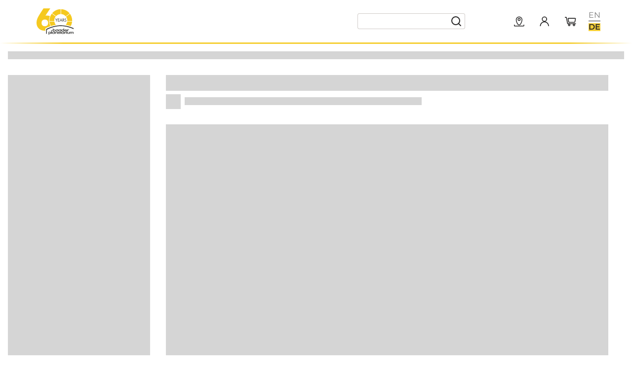

--- FILE ---
content_type: image/svg+xml
request_url: https://www.baader-planetarium.com/baader-60-years_color-pqn.svg
body_size: 6741
content:
<?xml version="1.0" encoding="UTF-8"?>
<svg id="Ebene_1" xmlns="http://www.w3.org/2000/svg" version="1.1" viewBox="0 0 185.64 139.02">
  <!-- Generator: Adobe Illustrator 29.8.4, SVG Export Plug-In . SVG Version: 2.1.1 Build 6)  -->
  <defs>
    <style>
      .st0, .st1 {
        fill: #3d3d3b;
      }

      .st1 {
        fill-rule: evenodd;
      }

      .st2 {
        fill: #f5c920;
      }
    </style>
  </defs>
  <g>
    <path class="st2" d="M116.09,38.02v-21.54c-14.92.31-28.25,7.2-37.2,17.88l17.12,12.83c5.04-5.43,12.15-8.9,20.08-9.17Z"/>
    <path class="st2" d="M88.34,66.71c0-6.82,2.38-13.08,6.35-18l-17.06-12.78c-6.51,8.42-10.39,18.97-10.39,30.41,0,.91.04,1.83.09,2.74h21.11c-.06-.78-.11-1.57-.11-2.37Z"/>
    <path class="st2" d="M138.77,47.94l17.14-12.92c-8.96-11.08-22.57-18.25-37.83-18.54v21.54c8.26.29,15.63,4.07,20.68,9.92Z"/>
    <path class="st2" d="M138.73,85.52c7.93,1.35,15.34,3.28,21.8,5.35,3.38-5.95,5.54-12.66,6.22-19.79h-21.32c-.84,5.48-3.23,10.45-6.71,14.45Z"/>
    <path class="st2" d="M88.68,71.08h-21.17c.74,6.93,3.04,13.75,6.27,19.7,6.38-2.03,13.71-3.93,21.6-5.27-3.47-4-5.86-8.96-6.7-14.43Z"/>
    <path class="st2" d="M157.14,36.61l-17.11,12.89c3.6,4.8,5.73,10.76,5.73,17.21,0,.8-.04,1.59-.11,2.37h21.25c.05-.91.09-1.82.09-2.74,0-11.14-3.67-21.42-9.86-29.73Z"/>
  </g>
  <polygon class="st2" points="117.13 16.46 117.12 16.46 117.11 16.46 117.13 16.46"/>
  <g>
    <path class="st0" d="M98.47,70.94h-1.66v-6.05l-4.43-7.2h1.98l3.28,5.6,3.3-5.6h1.91l-4.38,7.2v6.05Z"/>
    <path class="st0" d="M111.07,70.94h-6.81v-13.25h6.81v1.59h-5.15v3.49h5.15v1.59h-5.15v4.99h5.15v1.59Z"/>
    <path class="st0" d="M123.69,70.94h-1.81l-1.63-4.32h-4.86l-1.69,4.32h-1.72l5.98-14.16,5.73,14.16ZM115.99,65.13h3.7l-1.82-4.62-1.89,4.62Z"/>
    <path class="st0" d="M133.44,70.94h-2.04l-4.48-6.08h-.32v6.08h-1.66v-13.25h2.59c1.43,0,2.53.31,3.26.92.74.62,1.12,1.56,1.12,2.8,0,1.06-.32,1.91-.96,2.52-.54.52-1.25.82-2.12.9l4.6,6.1ZM126.6,63.41h.92c1.02,0,1.72-.16,2.1-.46.36-.29.55-.82.55-1.57,0-.79-.19-1.36-.57-1.68-.39-.33-1.09-.5-2.08-.5h-.92v4.21Z"/>
    <path class="st0" d="M137.62,71.28c-.88,0-1.66-.22-2.29-.67-.63-.44-1.13-1.1-1.49-1.97l-.08-.21,1.46-.78.09.29c.17.57.46,1.02.88,1.33.41.31.91.47,1.49.47.74,0,1.3-.21,1.71-.64.4-.43.61-1.03.61-1.8,0-.56-.14-1.02-.41-1.38-.28-.37-.91-.83-1.88-1.34-1.32-.7-2.19-1.31-2.64-1.86-.46-.56-.69-1.24-.69-2.02,0-.97.34-1.78,1-2.39.66-.61,1.52-.92,2.55-.92.68,0,1.28.15,1.79.44.51.29.93.73,1.25,1.31l.12.21-1.33.8-.12-.24c-.17-.32-.39-.56-.69-.73-.3-.17-.66-.26-1.08-.26-.56,0-1,.16-1.32.48-.33.32-.48.75-.48,1.32,0,.79.7,1.56,2.08,2.28.27.14.47.25.61.32,1.13.62,1.87,1.2,2.26,1.77.39.57.59,1.31.59,2.21,0,1.21-.36,2.18-1.08,2.9-.71.72-1.69,1.08-2.9,1.08Z"/>
  </g>
  <path id="Planetarium" class="st0" d="M169.57,116.15c-1.97,0-3.28,1.18-3.28,1.18-.65-.83-2.11-1.18-3.18-1.18-1.97,0-2.73.93-2.73.93v-.79h-2.6v3.55h-2.19v-3.54h-2.6v5.07s-.07,1.62-2.75,1.77c-2.09.13-2.14-1.78-2.14-1.78v-5.06s-2.6,0-2.6,0v3.54h-2.08v-3.54h-2.58c-3.33-.44-4.76,1.94-4.76,1.94v-1.93h-2.6v3.53h-2.04v-3.53h-2.73v.58s-1.49-1-3.33-.98c-4.9.16-5.2,3.94-5.2,3.94h-1.42v-5.43h-2.74v5.43h-4.24v-.02h2.89s-1-3.72-5.63-3.72c-5.12.11-5.65,3.69-5.65,3.69v.04h-1.04s.39-3.68-4-3.68c-2.76,0-3.49,1.21-3.49,1.21v-1.07h-2.6v3.53h-2.14v-3.53h-2.73v.58s-1.49-1-3.33-.98c-4.9.16-5.2,3.94-5.2,3.94h-1.07v-10.8h-2.74v10.8h-1.02s-.3-3.78-5.2-3.94c-1.84-.02-3.33.98-3.33.98v-.58h-2.73v12.42h2.74v-4.43s1.63,1.15,3.7,1.15,4.49-1.25,4.83-3.98h1.01v3.44h2.74v-3.44s1.06,0,1.06,0c.34,2.73,2.77,3.98,4.83,3.98s3.7-1.15,3.7-1.15v.62h2.74s0-3.45,0-3.45h2.14v3.45h2.6v-5.07s.07-1.62,2.75-1.77c2.09-.13,2.14,1.78,2.14,1.78v5.06s2.6,0,2.6,0v-3.44h1.04c.01,1.19,1.87,3.77,5.59,3.77s5.46-2.88,5.46-2.88h-3.08c-.52.8-1.42,1.32-2.45,1.32-1.37,0-2.51-.95-2.84-2.22h9.94v3.44h2.74v-3.44s1.42,0,1.42,0c.34,2.73,2.77,3.98,4.83,3.98s3.7-1.15,3.7-1.15v.62h2.74v-3.45h2.04v3.44h2.6v-3.44c.37-3.74,4.17-3.44,4.76-3.37v6.81h2.58v-3.44s2.07,0,2.07,0c-.03.56.02,3.58,4,3.58,2.76,0,3.49-1.21,3.49-1.21v1.07h2.6v-3.44h2.19v3.43h2.6v-5.07s0-1.88,1.96-1.88,1.84,1.89,1.84,1.89v5.06s.06,0,.06,0h2.6v-5.07s0-1.88,1.96-1.88,1.84,1.89,1.84,1.89v5.06s2.6,0,2.6,0v-5.06s.39-3.8-3.66-3.68ZM68.41,123.7c-1.62,0-2.93-1.31-2.93-2.93s1.31-2.93,2.93-2.93,2.93,1.31,2.93,2.93-1.31,2.93-2.93,2.93ZM84.51,123.7c-1.62,0-2.93-1.31-2.93-2.93s1.31-2.93,2.93-2.93,2.93,1.31,2.93,2.93-1.31,2.93-2.93,2.93ZM108.92,117.82c1.3,0,2.39.85,2.77,2.03h-5.55c.38-1.17,1.47-2.03,2.78-2.03ZM125.82,123.7c-1.62,0-2.93-1.31-2.93-2.93s1.31-2.93,2.93-2.93,2.93,1.31,2.93,2.93-1.31,2.93-2.93,2.93Z"/>
  <path id="Baader" class="st0" d="M148.1,107.44v-1.93h-2.6v3.53h-1.36s-1-3.72-5.63-3.72c-5.12.1-5.65,3.69-5.65,3.69v.03h-1.4v-7.23h-2.73v4.27s-1.49-1-3.33-.98c-4.9.16-5.2,3.94-5.2,3.94h-1.44v-3.53h-2.73v.58s-1.49-1-3.33-.98c-4.9.16-5.2,3.94-5.2,3.94h-1.53v-3.53h-2.73v.58s-1.49-1-3.33-.98c-4.9.16-5.2,3.94-5.2,3.94h-1.58s-.29-3.78-5.09-3.94c-1.81-.02-3.26.98-3.26.98v-4.27h-2.68v7.23h-3.97v1.62h3.97v3.45h2.68v-.62s1.6,1.15,3.62,1.15,4.4-1.25,4.73-3.98h1.57c.34,2.73,2.77,3.98,4.83,3.98s3.7-1.15,3.7-1.15v.62h2.74v-3.45h1.52c.34,2.73,2.77,3.98,4.83,3.98s3.7-1.15,3.7-1.15v.62h2.74v-3.45h1.44c.34,2.73,2.77,3.98,4.83,3.98s3.7-1.15,3.7-1.15v.62h2.74v-3.45h1.4c0,1.18,1.86,3.78,5.59,3.78.92,0,1.71-.17,2.39-.44v1.53h2.58v-1.93h-1.74c1.5-.85,2.22-2.03,2.22-2.03h-3.08c-.52.8-1.42,1.32-2.45,1.32-1.38,0-2.53-.95-2.84-2.23h9.95v3.44h2.6v-3.44c.4-4.06,4.84-3.36,4.84-3.36v-1.79c-3.4-.5-4.84,1.93-4.84,1.93ZM87.72,112.89c-1.62,0-2.93-1.31-2.93-2.93s1.31-2.93,2.93-2.93,2.93,1.31,2.93,2.93-1.31,2.93-2.93,2.93ZM100.32,112.89c-1.62,0-2.93-1.31-2.93-2.93s1.31-2.93,2.93-2.93,2.93,1.31,2.93,2.93-1.31,2.93-2.93,2.93ZM113.12,112.89c-1.62,0-2.93-1.31-2.93-2.93s1.31-2.93,2.93-2.93,2.93,1.31,2.93,2.93-1.31,2.93-2.93,2.93ZM125.83,112.89c-1.62,0-2.93-1.31-2.93-2.93s1.31-2.93,2.93-2.93,2.93,1.31,2.93,2.93-1.31,2.93-2.93,2.93ZM135.61,109.03c.39-1.16,1.48-2.01,2.77-2.01s2.38.85,2.76,2.01h-5.54Z"/>
  <path class="st1" d="M117.16,87.5c-34.27,0-64.4,15.91-64.63,17.06h-.01v20.35h3.63v-17.05c.02-.27.04-.47.04-.59,0-.98,28.52-16.19,60.97-16.19,24,0,46.49,8.66,56.09,13.33v-4.4c-11.49-5.07-33.13-12.5-56.09-12.5Z"/>
  <path class="st2" d="M71.85,91.41c-4.26-7.96-6.61-16.85-6.61-25.07,0-6.94,1.38-13.56,3.87-19.62-5.01-1.75-10.57-2.06-13.63-2.05-1.85,0-3.63.12-5.33.37-.24.04-.48.08-.72.12l21.16-31.93h-29.95l-13.54,20.94h0c-6.86,10.75-11.39,18.94-13.61,24.75-2.21,5.76-3.32,11.42-3.32,16.95-.02,10.64,3.33,19.39,10.06,25.83,6.71,6.45,15.81,9.64,26.93,9.63.74,0,1.4-.22,2-.57-.18-4.08-.01-7.93-.01-9.16,0-.58,8.94-5.59,22.73-10.17ZM46.88,91.62c-4.7-.02-8.1-1.33-10.66-3.9-2.54-2.58-3.86-6.02-3.87-10.78.02-4.81,1.33-8.29,3.88-10.9,2.56-2.59,5.95-3.91,10.65-3.93,4.7.02,8.09,1.34,10.65,3.93,2.54,2.6,3.86,6.09,3.88,10.9-.02,4.76-1.33,8.2-3.87,10.78-2.56,2.56-5.95,3.88-10.66,3.9Z"/>
</svg>

--- FILE ---
content_type: application/javascript; charset=UTF-8
request_url: https://www.baader-planetarium.com/5.cf0ed57867f7f0983ff1.js
body_size: 91687
content:
/*! @version pwa-studio: 0.0.1, @magento/venia-ui: ~9.7.0, @magento/venia-sample-payments-checkmo: ^0.0.11, @magento/upward-security-headers: ~1.0.11, @magento/pwa-theme-venia: ~1.4.0, @magento/pwa-buildpack: ~11.4.1, @magento/peregrine: ~12.6.0, @magento/pagebuilder: ~7.4.2, @magento/eslint-config: ~1.5.0, @magento/babel-preset-peregrine: ~1.2.2, @apollo/client: ~3.5.0 */
(window.webpackJsonp=window.webpackJsonp||[]).push([[5],{"/5vY":function(e,t,r){"use strict"
Object.defineProperty(t,"__esModule",{value:!0}),t.default=void 0
t.default=function(e,t){var r=2<arguments.length&&void 0!==arguments[2]?arguments[2]:0,n=e.onChangePage,o=e.jumpToConfirmation
if(n&&n(),o){var a=!!t&&t.current.getBoundingClientRect()
if(a&&window){var i=window.pageYOffset||document.documentElement.scrollTop
window.scrollTo({top:i+a.top-100-r})}}}},"/Eym":function(e,t,r){"use strict"
r.d(t,"a",function(){return subWeeks})
var n=r("/h9T"),o=r("r4sE"),a=r("jIYg")
function subWeeks(e,t){Object(a.a)(2,arguments)
var r=Object(n.a)(t)
return Object(o.a)(e,-r)}},"/Tr7":function(e,t,r){"use strict"
r.d(t,"a",function(){return toDate})
var n=r("fcdN"),o=r("jIYg")
function toDate(e){Object(o.a)(1,arguments)
var t=Object.prototype.toString.call(e)
return e instanceof Date||"object"===Object(n.a)(e)&&"[object Date]"===t?new Date(e.getTime()):"number"==typeof e||"[object Number]"===t?new Date(e):new Date(NaN)}},"/ep+":function(e,t){function _setPrototypeOf(t,r){return e.exports=_setPrototypeOf=Object.setPrototypeOf?Object.setPrototypeOf.bind():function _setPrototypeOf(e,t){return e.__proto__=t,e},e.exports.__esModule=!0,e.exports.default=e.exports,_setPrototypeOf(t,r)}e.exports=_setPrototypeOf,e.exports.__esModule=!0,e.exports.default=e.exports},"/h9T":function(e,t,r){"use strict"
function toInteger(e){if(null===e||!0===e||!1===e)return NaN
var t=Number(e)
return isNaN(t)?t:t<0?Math.ceil(t):Math.floor(t)}r.d(t,"a",function(){return toInteger})},"08VH":function(e,t,r){"use strict"
e.exports="SECRET_DO_NOT_PASS_THIS_OR_YOU_WILL_BE_FIRED"},"08aW":function(e,t,r){"use strict"
r.d(t,"a",function(){return getHours})
var n=r("/Tr7"),o=r("jIYg")
function getHours(e){return Object(o.a)(1,arguments),Object(n.a)(e).getHours()}},"0iCA":function(e,t,r){"use strict"
var n=r("q1tI"),o=r.n(n),a=r("TMoy"),i=r.n(a)
function _extends(){return(_extends=Object.assign||function(e){for(var t=1;t<arguments.length;t++){var r=arguments[t]
for(var n in r)Object.prototype.hasOwnProperty.call(r,n)&&(e[n]=r[n])}return e}).apply(this,arguments)}function _assertThisInitialized(e){if(void 0===e)throw new ReferenceError("this hasn't been initialised - super() hasn't been called")
return e}var s=function(e){function ReCAPTCHA(){var t
return(t=e.call(this)||this).handleExpired=t.handleExpired.bind(_assertThisInitialized(t)),t.handleErrored=t.handleErrored.bind(_assertThisInitialized(t)),t.handleChange=t.handleChange.bind(_assertThisInitialized(t)),t.handleRecaptchaRef=t.handleRecaptchaRef.bind(_assertThisInitialized(t)),t}!function _inheritsLoose(e,t){e.prototype=Object.create(t.prototype),e.prototype.constructor=e,e.__proto__=t}(ReCAPTCHA,e)
var t=ReCAPTCHA.prototype
return t.getValue=function getValue(){return this.props.grecaptcha&&void 0!==this._widgetId?this.props.grecaptcha.getResponse(this._widgetId):null},t.getWidgetId=function getWidgetId(){return this.props.grecaptcha&&void 0!==this._widgetId?this._widgetId:null},t.execute=function execute(){var e=this.props.grecaptcha
if(e&&void 0!==this._widgetId)return e.execute(this._widgetId)
this._executeRequested=!0},t.executeAsync=function executeAsync(){var e=this
return new Promise(function(t,r){e.executionResolve=t,e.executionReject=r,e.execute()})},t.reset=function reset(){this.props.grecaptcha&&void 0!==this._widgetId&&this.props.grecaptcha.reset(this._widgetId)},t.handleExpired=function handleExpired(){this.props.onExpired?this.props.onExpired():this.handleChange(null)},t.handleErrored=function handleErrored(){this.props.onErrored&&this.props.onErrored(),this.executionReject&&(this.executionReject(),delete this.executionResolve,delete this.executionReject)},t.handleChange=function handleChange(e){this.props.onChange&&this.props.onChange(e),this.executionResolve&&(this.executionResolve(e),delete this.executionReject,delete this.executionResolve)},t.explicitRender=function explicitRender(){if(this.props.grecaptcha&&this.props.grecaptcha.render&&void 0===this._widgetId){var e=document.createElement("div")
this._widgetId=this.props.grecaptcha.render(e,{sitekey:this.props.sitekey,callback:this.handleChange,theme:this.props.theme,type:this.props.type,tabindex:this.props.tabindex,"expired-callback":this.handleExpired,"error-callback":this.handleErrored,size:this.props.size,stoken:this.props.stoken,hl:this.props.hl,badge:this.props.badge}),this.captcha.appendChild(e)}this._executeRequested&&this.props.grecaptcha&&void 0!==this._widgetId&&(this._executeRequested=!1,this.execute())},t.componentDidMount=function componentDidMount(){this.explicitRender()},t.componentDidUpdate=function componentDidUpdate(){this.explicitRender()},t.componentWillUnmount=function componentWillUnmount(){void 0!==this._widgetId&&(this.delayOfCaptchaIframeRemoving(),this.reset())},t.delayOfCaptchaIframeRemoving=function delayOfCaptchaIframeRemoving(){var e=document.createElement("div")
for(document.body.appendChild(e),e.style.display="none";this.captcha.firstChild;)e.appendChild(this.captcha.firstChild)
setTimeout(function(){document.body.removeChild(e)},5e3)},t.handleRecaptchaRef=function handleRecaptchaRef(e){this.captcha=e},t.render=function render(){var e=this.props,t=(e.sitekey,e.onChange,e.theme,e.type,e.tabindex,e.onExpired,e.onErrored,e.size,e.stoken,e.grecaptcha,e.badge,e.hl,function _objectWithoutPropertiesLoose(e,t){if(null==e)return{}
var r,n,o={},a=Object.keys(e)
for(n=0;n<a.length;n++)r=a[n],t.indexOf(r)>=0||(o[r]=e[r])
return o}(e,["sitekey","onChange","theme","type","tabindex","onExpired","onErrored","size","stoken","grecaptcha","badge","hl"]))
return o.a.createElement("div",_extends({},t,{ref:this.handleRecaptchaRef}))},ReCAPTCHA}(o.a.Component)
s.displayName="ReCAPTCHA",s.propTypes={sitekey:i.a.string.isRequired,onChange:i.a.func,grecaptcha:i.a.object,theme:i.a.oneOf(["dark","light"]),type:i.a.oneOf(["image","audio"]),tabindex:i.a.number,onExpired:i.a.func,onErrored:i.a.func,size:i.a.oneOf(["compact","normal","invisible"]),stoken:i.a.string,hl:i.a.string,badge:i.a.oneOf(["bottomright","bottomleft","inline"])},s.defaultProps={onChange:function onChange(){},theme:"light",type:"image",tabindex:0,size:"normal",badge:"bottomright"}
var c=r("mIVD"),l=r.n(c),u=r("2mql"),p=r.n(u)
function async_script_loader_extends(){return(async_script_loader_extends=Object.assign||function(e){for(var t=1;t<arguments.length;t++){var r=arguments[t]
for(var n in r)Object.prototype.hasOwnProperty.call(r,n)&&(e[n]=r[n])}return e}).apply(this,arguments)}var d={},f=0
var h="onloadcallback"
var m=function makeAsyncScript(e,t){return t=t||{},function wrapWithAsyncScript(r){var o=r.displayName||r.name||"Component",a=function(o){function AsyncScriptLoader(e,t){var r
return(r=o.call(this,e,t)||this).state={},r.__scriptURL="",r}!function async_script_loader_inheritsLoose(e,t){e.prototype=Object.create(t.prototype),e.prototype.constructor=e,e.__proto__=t}(AsyncScriptLoader,o)
var a=AsyncScriptLoader.prototype
return a.asyncScriptLoaderGetScriptLoaderID=function asyncScriptLoaderGetScriptLoaderID(){return this.__scriptLoaderID||(this.__scriptLoaderID="async-script-loader-"+f++),this.__scriptLoaderID},a.setupScriptURL=function setupScriptURL(){return this.__scriptURL="function"==typeof e?e():e,this.__scriptURL},a.asyncScriptLoaderHandleLoad=function asyncScriptLoaderHandleLoad(e){var t=this
this.setState(e,function(){return t.props.asyncScriptOnLoad&&t.props.asyncScriptOnLoad(t.state)})},a.asyncScriptLoaderTriggerOnScriptLoaded=function asyncScriptLoaderTriggerOnScriptLoaded(){var e=d[this.__scriptURL]
if(!e||!e.loaded)throw new Error("Script is not loaded.")
for(var r in e.observers)e.observers[r](e)
delete window[t.callbackName]},a.componentDidMount=function componentDidMount(){var e=this,r=this.setupScriptURL(),n=this.asyncScriptLoaderGetScriptLoaderID(),o=t,a=o.globalName,i=o.callbackName,s=o.scriptId
if(a&&void 0!==window[a]&&(d[r]={loaded:!0,observers:{}}),d[r]){var c=d[r]
return c&&(c.loaded||c.errored)?void this.asyncScriptLoaderHandleLoad(c):void(c.observers[n]=function(t){return e.asyncScriptLoaderHandleLoad(t)})}var l={}
l[n]=function(t){return e.asyncScriptLoaderHandleLoad(t)},d[r]={loaded:!1,observers:l}
var u=document.createElement("script")
for(var p in u.src=r,u.async=!0,t.attributes)u.setAttribute(p,t.attributes[p])
s&&(u.id=s)
var f=function callObserverFuncAndRemoveObserver(e){if(d[r]){var t=d[r].observers
for(var n in t)e(t[n])&&delete t[n]}}
i&&"undefined"!=typeof window&&(window[i]=function(){return e.asyncScriptLoaderTriggerOnScriptLoaded()}),u.onload=function(){var e=d[r]
e&&(e.loaded=!0,f(function(t){return!i&&(t(e),!0)}))},u.onerror=function(){var e=d[r]
e&&(e.errored=!0,f(function(t){return t(e),!0}))},document.body.appendChild(u)},a.componentWillUnmount=function componentWillUnmount(){var e=this.__scriptURL
if(!0===t.removeOnUnmount)for(var r=document.getElementsByTagName("script"),n=0;n<r.length;n+=1)r[n].src.indexOf(e)>-1&&r[n].parentNode&&r[n].parentNode.removeChild(r[n])
var o=d[e]
o&&(delete o.observers[this.asyncScriptLoaderGetScriptLoaderID()],!0===t.removeOnUnmount&&delete d[e])},a.render=function render(){var e=t.globalName,o=this.props,a=(o.asyncScriptOnLoad,o.forwardedRef),i=function async_script_loader_objectWithoutPropertiesLoose(e,t){if(null==e)return{}
var r,n,o={},a=Object.keys(e)
for(n=0;n<a.length;n++)r=a[n],t.indexOf(r)>=0||(o[r]=e[r])
return o}(o,["asyncScriptOnLoad","forwardedRef"])
return e&&"undefined"!=typeof window&&(i[e]=void 0!==window[e]?window[e]:void 0),i.ref=a,Object(n.createElement)(r,i)},AsyncScriptLoader}(n.Component),i=Object(n.forwardRef)(function(e,t){return Object(n.createElement)(a,async_script_loader_extends({},e,{forwardedRef:t}))})
return i.displayName="AsyncScriptLoader("+o+")",i.propTypes={asyncScriptOnLoad:l.a.func},p()(i,r)}}(function getURL(){return"https://"+(function getOptions(){return"undefined"!=typeof window&&window.recaptchaOptions||{}}().useRecaptchaNet?"recaptcha.net":"www.google.com")+"/recaptcha/api.js?onload="+h+"&render=explicit"},{callbackName:h,globalName:"grecaptcha"})(s)
t.a=m},"1KU5":function(e,t,r){"use strict"
var n=r("tLmm").supportsDescriptors,o=r("HR9g"),a=Object.getOwnPropertyDescriptor,i=Object.defineProperty,s=TypeError,c=Object.getPrototypeOf,l=/a/
e.exports=function shimFlags(){if(!n||!c)throw new s("RegExp.prototype.flags requires a true ES5 environment that supports property descriptors")
var e=o(),t=c(l),r=a(t,"flags")
return r&&r.get===e||i(t,"flags",{configurable:!0,enumerable:!1,get:e}),e}},"1KsK":function(e,t,r){"use strict"
var n=Object.prototype.toString
e.exports=function isArguments(e){var t=n.call(e),r="[object Arguments]"===t
return r||(r="[object Array]"!==t&&null!==e&&"object"==typeof e&&"number"==typeof e.length&&e.length>=0&&"[object Function]"===n.call(e.callee)),r}},"1lUt":function(e,t,r){"use strict"
var n=r("wTSw"),o=r("ZHpT")
Object.defineProperty(t,"__esModule",{value:!0}),t.default=void 0
var a=o(r("iXh1")),i=o(r("vvdD")),s=o(r("q1io")),c=o(r("kjiw")),l=o(r("7d4P")),u=o(r("8yx7")),p=o(r("5Bbb")),d=n(r("q1tI")),f=o(r("seDI"))
function _createSuper(e){var t=function _isNativeReflectConstruct(){if("undefined"==typeof Reflect||!Reflect.construct)return!1
if(Reflect.construct.sham)return!1
if("function"==typeof Proxy)return!0
try{return Date.prototype.toString.call(Reflect.construct(Date,[],function(){})),!0}catch(e){return!1}}()
return function(){var r,n=(0,u.default)(e)
if(t){var o=(0,u.default)(this).constructor
r=Reflect.construct(n,arguments,o)}else r=n.apply(this,arguments)
return(0,l.default)(this,r)}}function formatMoney(e){var t=Math.abs,r=1<arguments.length&&void 0!==arguments[1]?arguments[1]:2,n=2<arguments.length&&void 0!==arguments[2]?arguments[2]:".",o=3<arguments.length&&void 0!==arguments[3]?arguments[3]:","
try{r=t(r),r=isNaN(r)?2:r
var a=0>e?"-":"",i=parseInt(e=t(+e||0).toFixed(r)).toString(),s=3<i.length?i.length%3:0
return a+(s?i.substr(0,s)+o:"")+i.substr(s).replace(/(\d{3})(?=\d)/g,"$1".concat(o))+(r?n+t(e-i).toFixed(r).slice(2):"")}catch(e){}}var h=function(e){function b(){var e;(0,a.default)(this,b)
for(var r=arguments.length,n=Array(r),o=0;o<r;o++)n[o]=arguments[o]
return e=t.call.apply(t,[this].concat(n)),(0,p.default)((0,s.default)(e),"state",{otherValue:!1,inputValue:!1}),(0,p.default)((0,s.default)(e),"onFocus",function(t){var r=t.target.value,n=e.state,o=n.otherValue
n.inputValue
o===r&&(r=""),e.otherRadio.click(),e.otherRadio.checked=!0,e.setState({inputValue:r})}),(0,p.default)((0,s.default)(e),"onBlur",function(t){var r=t.target.value
""==r.replace(" ","")?(e.setState({inputValue:e.state.otherValue}),e.otherRadio.checked=!1):e.setState({inputValue:formatMoney(r)})}),(0,p.default)((0,s.default)(e),"onChange",function(t){var r=t.target.value
e.setState({inputValue:r})}),(0,p.default)((0,s.default)(e),"setFocus",function(){e.otherChoise.focus()}),e}(0,c.default)(b,e)
var t=_createSuper(b)
return(0,i.default)(b,[{key:"render",value:function render(){var e=this,t=this.props,r=t.field,n=t.value,o=t.validationMessage,a=t.touched,i=t.setTouched,s=t.updateForm,c=t.hideField,l=t.styledComponents,u=t.error,p=t.unsetError,h=r.id,m=r.formId,y=r.type,v=r.label,g=r.cssClass,b=r.isRequired,_=r.choices,w=r.description,O=r.descriptionPlacement,k=r.labelPlacement,P=r.width,S=r.customName,C=r.otherPlaceholder,x=this.state.inputValue,j=l||!1,D=j.Radiogroup,T=void 0===D?"fieldset":D,E=(j.Label,j.Box),I=void 0===E?"div":E,M=j.Input,N=void 0===M?"input":M
return d.default.createElement(I,{width:P,className:o&&a||u?"form-field error ".concat(g):"form-field ".concat(g),style:{display:c?"none":void 0}},d.default.createElement(T,{className:"radios"},d.default.createElement(f.default,{formId:m,id:h,label:v,labelPlacement:k,isRequired:b,styledComponent:l}),"above"===O&&w&&d.default.createElement("div",{className:"description",dangerouslySetInnerHTML:{__html:w}}),_.map(function(e,t){return d.default.createElement("div",{className:y,key:e.value},d.default.createElement("input",{id:"input_".concat(m,"_").concat(h,"_").concat(t),type:"radio",name:S||"input_".concat(h),value:e.value,checked:n===e.value,onChange:function onChange(e){s(e,r),i(h),p(h)}}),d.default.createElement("label",{htmlFor:"input_".concat(m,"_").concat(h,"_").concat(t)},e.text))}),r.enableOtherChoice&&d.default.createElement("div",{className:"".concat(y," other-choise")},d.default.createElement("input",{id:"input_".concat(m,"_").concat(h,"_").concat(_.length),type:"radio",name:"input_".concat(h),value:x,onChange:function onChange(e){s(e,r),i(h),p(h)},ref:function ref(t){return e.otherRadio=t},onFocus:function onFocus(t){return e.setFocus(t)}}),d.default.createElement(N,{id:"input_".concat(m,"_").concat(h,"_").concat(_.length,"_other"),type:"text",placeholder:C||"Other",value:x||"",onFocus:function onFocus(t){return e.onFocus(t)},onBlur:function onBlur(t){s(t,r),e.onBlur(t)},onChange:function onChange(t){e.onChange(t),p(h)},ref:function ref(t){return e.otherChoise=t}})),"above"!==O&&w&&d.default.createElement("div",{className:"description",dangerouslySetInnerHTML:{__html:w}})),(o&&a||u)&&d.default.createElement("span",{className:"error-message",id:"error_".concat(m,"_").concat(h)},o||u))}}]),b}(d.Component)
t.default=h},"1seS":function(e,t,r){"use strict"
var n=Array.prototype.slice,o=r("1KsK"),a=Object.keys,i=a?function keys(e){return a(e)}:r("sYn3"),s=Object.keys
i.shim=function shimObjectKeys(){Object.keys?function(){var e=Object.keys(arguments)
return e&&e.length===arguments.length}(1,2)||(Object.keys=function keys(e){return o(e)?s(n.call(e)):s(e)}):Object.keys=i
return Object.keys||i},e.exports=i},"1u+m":function(e,t,r){"use strict"
var n=function(e){return e!=e}
e.exports=function is(e,t){return 0===e&&0===t?1/e==1/t:e===t||!(!n(e)||!n(t))}},"1unF":function(e,t,r){"use strict"
r.d(t,"a",function(){return startOfYear})
var n=r("/Tr7"),o=r("jIYg")
function startOfYear(e){Object(o.a)(1,arguments)
var t=Object(n.a)(e),r=new Date(0)
return r.setFullYear(t.getFullYear(),0,1),r.setHours(0,0,0,0),r}},"1vjI":function(e,t,r){"use strict"
r.d(t,"a",function(){return startOfUTCWeek})
var n=r("/Tr7"),o=r("jIYg"),a=r("/h9T"),i=r("vq9N")
function startOfUTCWeek(e,t){var r,s,c,l,u,p,d,f
Object(o.a)(1,arguments)
var h=Object(i.a)(),m=Object(a.a)(null!==(r=null!==(s=null!==(c=null!==(l=null==t?void 0:t.weekStartsOn)&&void 0!==l?l:null==t?void 0:null===(u=t.locale)||void 0===u?void 0:null===(p=u.options)||void 0===p?void 0:p.weekStartsOn)&&void 0!==c?c:h.weekStartsOn)&&void 0!==s?s:null===(d=h.locale)||void 0===d?void 0:null===(f=d.options)||void 0===f?void 0:f.weekStartsOn)&&void 0!==r?r:0)
if(!(m>=0&&m<=6))throw new RangeError("weekStartsOn must be between 0 and 6 inclusively")
var y=Object(n.a)(e),v=y.getUTCDay(),g=(v<m?7:0)+v-m
return y.setUTCDate(y.getUTCDate()-g),y.setUTCHours(0,0,0,0),y}},"22uo":function(e,t,r){"use strict"
var n=r("ZHpT")
Object.defineProperty(t,"__esModule",{value:!0}),t.default=void 0
var o=n(r("t3E2")),a=n(r("q1tI")),i=n(r("seDI"))
t.default=function(e){var t=e.field,r=e.value,n=e.validationMessage,s=e.touched,c=e.setTouched,l=e.hideField,u=e.updateForm,p=e.styledComponents,d=e.error,f=e.unsetError,h=e.setFocusClass,m=e.cssClass,y=(0,o.default)(e,["field","value","validationMessage","touched","setTouched","hideField","updateForm","styledComponents","error","unsetError","setFocusClass","cssClass"]),v=t.id,g=t.formId,b=t.type,_=t.label,w=t.placeholder,O=t.isRequired,k=t.maxLength,P=t.description,S=t.descriptionPlacement,C=t.labelPlacement,x=t.width,j=t.customName,D=p||!1,T=D.Input,E=void 0===T?"input":T,I=(D.Label,D.Box),M=void 0===I?"div":I,N=(y||{}).i18n
return a.default.createElement(M,{width:x,className:n&&s||d?"form-field error ".concat(m):"form-field ".concat(m),style:{display:l?"none":void 0}},a.default.createElement("div",{className:b},a.default.createElement(i.default,{formId:g,id:v,label:_,labelPlacement:C,isRequired:O,styledComponent:p}),"above"===S&&P&&a.default.createElement("div",{className:"description",dangerouslySetInnerHTML:{__html:P}}),a.default.createElement(E,{id:"input_".concat(g,"_").concat(v),name:j||"input_".concat(v),type:b,value:r||"",placeholder:w,maxLength:k,required:O,onChange:function onChange(e){u(e,t),f(v)},onBlur:function onBlur(e){u(e,t),c(v),h(""!==r)},disabled:function setDisabled(){return"field--street"===m||"field--city"===m}(),onFocus:function onFocus(){return h(!0)},"aria-label":_,"aria-describedby":"error_".concat(g,"_").concat(v),"aria-invalid":!!n&&s||!!d}),k&&0<k&&a.default.createElement("div",{className:"charleft"},N?"".concat(N.t("maxCharachters",{length:r.length||0,maxLength:k})):"".concat(r.length||0," of ").concat(k," max charachters")),"above"!==S&&P&&a.default.createElement("div",{className:"description",dangerouslySetInnerHTML:{__html:P}}),(n&&s||d)&&a.default.createElement("span",{className:"error-message",id:"error_".concat(g,"_").concat(v)},n||d)))}},"2Nju":function(e,t,r){"use strict"
var n,o,a,i,s=r("VF6F"),c=r("B6Q+")()
if(c){n=s("Object.prototype.hasOwnProperty"),o=s("RegExp.prototype.exec"),a={}
var l=function(){throw a}
i={toString:l,valueOf:l},"symbol"==typeof Symbol.toPrimitive&&(i[Symbol.toPrimitive]=l)}var u=s("Object.prototype.toString"),p=Object.getOwnPropertyDescriptor
e.exports=c?function isRegex(e){if(!e||"object"!=typeof e)return!1
var t=p(e,"lastIndex")
if(!(t&&n(t,"value")))return!1
try{o(e,i)}catch(e){return e===a}}:function isRegex(e){return!(!e||"object"!=typeof e&&"function"!=typeof e)&&"[object RegExp]"===u(e)}},"2W6z":function(e,t,r){"use strict"
var n=function(){}
e.exports=n},"3REe":function(e,t,r){"use strict"
r.d(t,"a",function(){return isProtectedDayOfYearToken}),r.d(t,"b",function(){return isProtectedWeekYearToken}),r.d(t,"c",function(){return throwProtectedError})
var n=["D","DD"],o=["YY","YYYY"]
function isProtectedDayOfYearToken(e){return-1!==n.indexOf(e)}function isProtectedWeekYearToken(e){return-1!==o.indexOf(e)}function throwProtectedError(e,t,r){if("YYYY"===e)throw new RangeError("Use `yyyy` instead of `YYYY` (in `".concat(t,"`) for formatting years to the input `").concat(r,"`; see: https://github.com/date-fns/date-fns/blob/master/docs/unicodeTokens.md"))
if("YY"===e)throw new RangeError("Use `yy` instead of `YY` (in `".concat(t,"`) for formatting years to the input `").concat(r,"`; see: https://github.com/date-fns/date-fns/blob/master/docs/unicodeTokens.md"))
if("D"===e)throw new RangeError("Use `d` instead of `D` (in `".concat(t,"`) for formatting days of the month to the input `").concat(r,"`; see: https://github.com/date-fns/date-fns/blob/master/docs/unicodeTokens.md"))
if("DD"===e)throw new RangeError("Use `dd` instead of `DD` (in `".concat(t,"`) for formatting days of the month to the input `").concat(r,"`; see: https://github.com/date-fns/date-fns/blob/master/docs/unicodeTokens.md"))}},"3g9J":function(e,t,r){"use strict"
r.d(t,"a",function(){return getMinutes})
var n=r("/Tr7"),o=r("jIYg")
function getMinutes(e){return Object(o.a)(1,arguments),Object(n.a)(e).getMinutes()}},"3pbH":function(e,t,r){var n=r("4ck8").default,o=r("Soyk")
e.exports=function toPropertyKey(e){var t=o(e,"string")
return"symbol"==n(t)?t:String(t)},e.exports.__esModule=!0,e.exports.default=e.exports},"3xdw":function(e,t,r){"use strict"
var n=r("ZHpT")
Object.defineProperty(t,"__esModule",{value:!0}),Object.defineProperty(t,"checkConditionalLogic",{enumerable:!0,get:function get(){return o.default}}),Object.defineProperty(t,"fetchForm",{enumerable:!0,get:function get(){return a.default}}),Object.defineProperty(t,"forceValidation",{enumerable:!0,get:function get(){return i.default}}),Object.defineProperty(t,"getFieldPrepopulatedValue",{enumerable:!0,get:function get(){return s.default}}),Object.defineProperty(t,"getNextStep",{enumerable:!0,get:function get(){return c.default}}),Object.defineProperty(t,"getPrevStep",{enumerable:!0,get:function get(){return l.default}}),Object.defineProperty(t,"nextStep",{enumerable:!0,get:function get(){return u.default}}),Object.defineProperty(t,"onSubmitHandler",{enumerable:!0,get:function get(){return p.default}}),Object.defineProperty(t,"prevStep",{enumerable:!0,get:function get(){return d.default}}),Object.defineProperty(t,"scrollToConfirmation",{enumerable:!0,get:function get(){return f.default}}),Object.defineProperty(t,"setTouchedHandler",{enumerable:!0,get:function get(){return h.default}}),Object.defineProperty(t,"unsetError",{enumerable:!0,get:function get(){return m.default}}),Object.defineProperty(t,"updateFieldsValuesBasedOnEntry",{enumerable:!0,get:function get(){return y.default}}),Object.defineProperty(t,"updateFormHandler",{enumerable:!0,get:function get(){return v.default}}),Object.defineProperty(t,"usePrevious",{enumerable:!0,get:function get(){return g.default}})
var o=n(r("m7eS")),a=n(r("9GMg")),i=n(r("pKkV")),s=n(r("OAqo")),c=n(r("N0+s")),l=n(r("w8UH")),u=n(r("lREK")),p=n(r("oj0D")),d=n(r("rIal")),f=n(r("/5vY")),h=n(r("6HiB")),m=n(r("rsOp")),y=n(r("aQ2H")),v=n(r("d2el")),g=n(r("r/og"))},"4+6U":function(e,t,r){"use strict"
r.d(t,"a",function(){return parseISO})
var n=r("w3qX"),o=r("jIYg"),a=r("/h9T")
function parseISO(e,t){var r
Object(o.a)(1,arguments)
var p=Object(a.a)(null!==(r=null==t?void 0:t.additionalDigits)&&void 0!==r?r:2)
if(2!==p&&1!==p&&0!==p)throw new RangeError("additionalDigits must be 0, 1 or 2")
if("string"!=typeof e&&"[object String]"!==Object.prototype.toString.call(e))return new Date(NaN)
var d,f=function splitDateString(e){var t,r={},n=e.split(i.dateTimeDelimiter)
if(n.length>2)return r;/:/.test(n[0])?t=n[0]:(r.date=n[0],t=n[1],i.timeZoneDelimiter.test(r.date)&&(r.date=e.split(i.timeZoneDelimiter)[0],t=e.substr(r.date.length,e.length)))
if(t){var o=i.timezone.exec(t)
o?(r.time=t.replace(o[1],""),r.timezone=o[1]):r.time=t}return r}(e)
if(f.date){var h=function parseYear(e,t){var r=new RegExp("^(?:(\\d{4}|[+-]\\d{"+(4+t)+"})|(\\d{2}|[+-]\\d{"+(2+t)+"})$)"),n=e.match(r)
if(!n)return{year:NaN,restDateString:""}
var o=n[1]?parseInt(n[1]):null,a=n[2]?parseInt(n[2]):null
return{year:null===a?o:100*a,restDateString:e.slice((n[1]||n[2]).length)}}(f.date,p)
d=function parseDate(e,t){if(null===t)return new Date(NaN)
var r=e.match(s)
if(!r)return new Date(NaN)
var n=!!r[4],o=parseDateUnit(r[1]),a=parseDateUnit(r[2])-1,i=parseDateUnit(r[3]),c=parseDateUnit(r[4]),l=parseDateUnit(r[5])-1
if(n)return function validateWeekDate(e,t,r){return t>=1&&t<=53&&r>=0&&r<=6}(0,c,l)?function dayOfISOWeekYear(e,t,r){var n=new Date(0)
n.setUTCFullYear(e,0,4)
var o=n.getUTCDay()||7,a=7*(t-1)+r+1-o
return n.setUTCDate(n.getUTCDate()+a),n}(t,c,l):new Date(NaN)
var p=new Date(0)
return function validateDate(e,t,r){return t>=0&&t<=11&&r>=1&&r<=(u[t]||(isLeapYearIndex(e)?29:28))}(t,a,i)&&function validateDayOfYearDate(e,t){return t>=1&&t<=(isLeapYearIndex(e)?366:365)}(t,o)?(p.setUTCFullYear(t,a,Math.max(o,i)),p):new Date(NaN)}(h.restDateString,h.year)}if(!d||isNaN(d.getTime()))return new Date(NaN)
var m,y=d.getTime(),v=0
if(f.time&&(v=function parseTime(e){var t=e.match(c)
if(!t)return NaN
var r=parseTimeUnit(t[1]),o=parseTimeUnit(t[2]),a=parseTimeUnit(t[3])
if(!function validateTime(e,t,r){if(24===e)return 0===t&&0===r
return r>=0&&r<60&&t>=0&&t<60&&e>=0&&e<25}(r,o,a))return NaN
return r*n.a+o*n.b+1e3*a}(f.time),isNaN(v)))return new Date(NaN)
if(!f.timezone){var g=new Date(y+v),b=new Date(0)
return b.setFullYear(g.getUTCFullYear(),g.getUTCMonth(),g.getUTCDate()),b.setHours(g.getUTCHours(),g.getUTCMinutes(),g.getUTCSeconds(),g.getUTCMilliseconds()),b}return m=function parseTimezone(e){if("Z"===e)return 0
var t=e.match(l)
if(!t)return 0
var r="+"===t[1]?-1:1,o=parseInt(t[2]),a=t[3]&&parseInt(t[3])||0
if(!function validateTimezone(e,t){return t>=0&&t<=59}(0,a))return NaN
return r*(o*n.a+a*n.b)}(f.timezone),isNaN(m)?new Date(NaN):new Date(y+v+m)}var i={dateTimeDelimiter:/[T ]/,timeZoneDelimiter:/[Z ]/i,timezone:/([Z+-].*)$/},s=/^-?(?:(\d{3})|(\d{2})(?:-?(\d{2}))?|W(\d{2})(?:-?(\d{1}))?|)$/,c=/^(\d{2}(?:[.,]\d*)?)(?::?(\d{2}(?:[.,]\d*)?))?(?::?(\d{2}(?:[.,]\d*)?))?$/,l=/^([+-])(\d{2})(?::?(\d{2}))?$/
function parseDateUnit(e){return e?parseInt(e):1}function parseTimeUnit(e){return e&&parseFloat(e.replace(",","."))||0}var u=[31,null,31,30,31,30,31,31,30,31,30,31]
function isLeapYearIndex(e){return e%400==0||e%4==0&&e%100!=0}},"45zb":function(e,t,r){"use strict"
var n=r("B6Q+")(),o=r("VF6F")("Object.prototype.toString"),a=function isArguments(e){return!(n&&e&&"object"==typeof e&&Symbol.toStringTag in e)&&"[object Arguments]"===o(e)},i=function isArguments(e){return!!a(e)||null!==e&&"object"==typeof e&&"number"==typeof e.length&&e.length>=0&&"[object Array]"!==o(e)&&"[object Function]"===o(e.callee)},s=function(){return a(arguments)}()
a.isLegacyArguments=i,e.exports=s?a:i},"48Xl":function(e,t,r){"use strict"
var n={lessThanXSeconds:{one:"less than a second",other:"less than {{count}} seconds"},xSeconds:{one:"1 second",other:"{{count}} seconds"},halfAMinute:"half a minute",lessThanXMinutes:{one:"less than a minute",other:"less than {{count}} minutes"},xMinutes:{one:"1 minute",other:"{{count}} minutes"},aboutXHours:{one:"about 1 hour",other:"about {{count}} hours"},xHours:{one:"1 hour",other:"{{count}} hours"},xDays:{one:"1 day",other:"{{count}} days"},aboutXWeeks:{one:"about 1 week",other:"about {{count}} weeks"},xWeeks:{one:"1 week",other:"{{count}} weeks"},aboutXMonths:{one:"about 1 month",other:"about {{count}} months"},xMonths:{one:"1 month",other:"{{count}} months"},aboutXYears:{one:"about 1 year",other:"about {{count}} years"},xYears:{one:"1 year",other:"{{count}} years"},overXYears:{one:"over 1 year",other:"over {{count}} years"},almostXYears:{one:"almost 1 year",other:"almost {{count}} years"}},o=function formatDistance(e,t,r){var o,a=n[e]
return o="string"==typeof a?a:1===t?a.one:a.other.replace("{{count}}",t.toString()),null!=r&&r.addSuffix?r.comparison&&r.comparison>0?"in "+o:o+" ago":o}
function buildFormatLongFn(e){return function(){var t=arguments.length>0&&void 0!==arguments[0]?arguments[0]:{},r=t.width?String(t.width):e.defaultWidth
return e.formats[r]||e.formats[e.defaultWidth]}}var a={date:buildFormatLongFn({formats:{full:"EEEE, MMMM do, y",long:"MMMM do, y",medium:"MMM d, y",short:"MM/dd/yyyy"},defaultWidth:"full"}),time:buildFormatLongFn({formats:{full:"h:mm:ss a zzzz",long:"h:mm:ss a z",medium:"h:mm:ss a",short:"h:mm a"},defaultWidth:"full"}),dateTime:buildFormatLongFn({formats:{full:"{{date}} 'at' {{time}}",long:"{{date}} 'at' {{time}}",medium:"{{date}}, {{time}}",short:"{{date}}, {{time}}"},defaultWidth:"full"})},i={lastWeek:"'last' eeee 'at' p",yesterday:"'yesterday at' p",today:"'today at' p",tomorrow:"'tomorrow at' p",nextWeek:"eeee 'at' p",other:"P"}
function buildLocalizeFn(e){return function(t,r){var n
if("formatting"===(null!=r&&r.context?String(r.context):"standalone")&&e.formattingValues){var o=e.defaultFormattingWidth||e.defaultWidth,a=null!=r&&r.width?String(r.width):o
n=e.formattingValues[a]||e.formattingValues[o]}else{var i=e.defaultWidth,s=null!=r&&r.width?String(r.width):e.defaultWidth
n=e.values[s]||e.values[i]}return n[e.argumentCallback?e.argumentCallback(t):t]}}function buildMatchFn(e){return function(t){var r=arguments.length>1&&void 0!==arguments[1]?arguments[1]:{},n=r.width,o=n&&e.matchPatterns[n]||e.matchPatterns[e.defaultMatchWidth],a=t.match(o)
if(!a)return null
var i,s=a[0],c=n&&e.parsePatterns[n]||e.parsePatterns[e.defaultParseWidth],l=Array.isArray(c)?function findIndex(e,t){for(var r=0;r<e.length;r++)if(t(e[r]))return r
return}(c,function(e){return e.test(s)}):function findKey(e,t){for(var r in e)if(e.hasOwnProperty(r)&&t(e[r]))return r
return}(c,function(e){return e.test(s)})
return i=e.valueCallback?e.valueCallback(l):l,{value:i=r.valueCallback?r.valueCallback(i):i,rest:t.slice(s.length)}}}var s={code:"en-US",formatDistance:o,formatLong:a,formatRelative:function formatRelative(e,t,r,n){return i[e]},localize:{ordinalNumber:function ordinalNumber(e,t){var r=Number(e),n=r%100
if(n>20||n<10)switch(n%10){case 1:return r+"st"
case 2:return r+"nd"
case 3:return r+"rd"}return r+"th"},era:buildLocalizeFn({values:{narrow:["B","A"],abbreviated:["BC","AD"],wide:["Before Christ","Anno Domini"]},defaultWidth:"wide"}),quarter:buildLocalizeFn({values:{narrow:["1","2","3","4"],abbreviated:["Q1","Q2","Q3","Q4"],wide:["1st quarter","2nd quarter","3rd quarter","4th quarter"]},defaultWidth:"wide",argumentCallback:function argumentCallback(e){return e-1}}),month:buildLocalizeFn({values:{narrow:["J","F","M","A","M","J","J","A","S","O","N","D"],abbreviated:["Jan","Feb","Mar","Apr","May","Jun","Jul","Aug","Sep","Oct","Nov","Dec"],wide:["January","February","March","April","May","June","July","August","September","October","November","December"]},defaultWidth:"wide"}),day:buildLocalizeFn({values:{narrow:["S","M","T","W","T","F","S"],short:["Su","Mo","Tu","We","Th","Fr","Sa"],abbreviated:["Sun","Mon","Tue","Wed","Thu","Fri","Sat"],wide:["Sunday","Monday","Tuesday","Wednesday","Thursday","Friday","Saturday"]},defaultWidth:"wide"}),dayPeriod:buildLocalizeFn({values:{narrow:{am:"a",pm:"p",midnight:"mi",noon:"n",morning:"morning",afternoon:"afternoon",evening:"evening",night:"night"},abbreviated:{am:"AM",pm:"PM",midnight:"midnight",noon:"noon",morning:"morning",afternoon:"afternoon",evening:"evening",night:"night"},wide:{am:"a.m.",pm:"p.m.",midnight:"midnight",noon:"noon",morning:"morning",afternoon:"afternoon",evening:"evening",night:"night"}},defaultWidth:"wide",formattingValues:{narrow:{am:"a",pm:"p",midnight:"mi",noon:"n",morning:"in the morning",afternoon:"in the afternoon",evening:"in the evening",night:"at night"},abbreviated:{am:"AM",pm:"PM",midnight:"midnight",noon:"noon",morning:"in the morning",afternoon:"in the afternoon",evening:"in the evening",night:"at night"},wide:{am:"a.m.",pm:"p.m.",midnight:"midnight",noon:"noon",morning:"in the morning",afternoon:"in the afternoon",evening:"in the evening",night:"at night"}},defaultFormattingWidth:"wide"})},match:{ordinalNumber:function buildMatchPatternFn(e){return function(t){var r=arguments.length>1&&void 0!==arguments[1]?arguments[1]:{},n=t.match(e.matchPattern)
if(!n)return null
var o=n[0],a=t.match(e.parsePattern)
if(!a)return null
var i=e.valueCallback?e.valueCallback(a[0]):a[0]
return{value:i=r.valueCallback?r.valueCallback(i):i,rest:t.slice(o.length)}}}({matchPattern:/^(\d+)(th|st|nd|rd)?/i,parsePattern:/\d+/i,valueCallback:function valueCallback(e){return parseInt(e,10)}}),era:buildMatchFn({matchPatterns:{narrow:/^(b|a)/i,abbreviated:/^(b\.?\s?c\.?|b\.?\s?c\.?\s?e\.?|a\.?\s?d\.?|c\.?\s?e\.?)/i,wide:/^(before christ|before common era|anno domini|common era)/i},defaultMatchWidth:"wide",parsePatterns:{any:[/^b/i,/^(a|c)/i]},defaultParseWidth:"any"}),quarter:buildMatchFn({matchPatterns:{narrow:/^[1234]/i,abbreviated:/^q[1234]/i,wide:/^[1234](th|st|nd|rd)? quarter/i},defaultMatchWidth:"wide",parsePatterns:{any:[/1/i,/2/i,/3/i,/4/i]},defaultParseWidth:"any",valueCallback:function valueCallback(e){return e+1}}),month:buildMatchFn({matchPatterns:{narrow:/^[jfmasond]/i,abbreviated:/^(jan|feb|mar|apr|may|jun|jul|aug|sep|oct|nov|dec)/i,wide:/^(january|february|march|april|may|june|july|august|september|october|november|december)/i},defaultMatchWidth:"wide",parsePatterns:{narrow:[/^j/i,/^f/i,/^m/i,/^a/i,/^m/i,/^j/i,/^j/i,/^a/i,/^s/i,/^o/i,/^n/i,/^d/i],any:[/^ja/i,/^f/i,/^mar/i,/^ap/i,/^may/i,/^jun/i,/^jul/i,/^au/i,/^s/i,/^o/i,/^n/i,/^d/i]},defaultParseWidth:"any"}),day:buildMatchFn({matchPatterns:{narrow:/^[smtwf]/i,short:/^(su|mo|tu|we|th|fr|sa)/i,abbreviated:/^(sun|mon|tue|wed|thu|fri|sat)/i,wide:/^(sunday|monday|tuesday|wednesday|thursday|friday|saturday)/i},defaultMatchWidth:"wide",parsePatterns:{narrow:[/^s/i,/^m/i,/^t/i,/^w/i,/^t/i,/^f/i,/^s/i],any:[/^su/i,/^m/i,/^tu/i,/^w/i,/^th/i,/^f/i,/^sa/i]},defaultParseWidth:"any"}),dayPeriod:buildMatchFn({matchPatterns:{narrow:/^(a|p|mi|n|(in the|at) (morning|afternoon|evening|night))/i,any:/^([ap]\.?\s?m\.?|midnight|noon|(in the|at) (morning|afternoon|evening|night))/i},defaultMatchWidth:"any",parsePatterns:{any:{am:/^a/i,pm:/^p/i,midnight:/^mi/i,noon:/^no/i,morning:/morning/i,afternoon:/afternoon/i,evening:/evening/i,night:/night/i}},defaultParseWidth:"any"})},options:{weekStartsOn:0,firstWeekContainsDate:1}}
t.a=s},"4bjS":function(e,t,r){"use strict"
r.d(t,"a",function(){return setMinutes})
var n=r("/h9T"),o=r("/Tr7"),a=r("jIYg")
function setMinutes(e,t){Object(a.a)(2,arguments)
var r=Object(o.a)(e),i=Object(n.a)(t)
return r.setMinutes(i),r}},"4ck8":function(e,t){function _typeof(t){return e.exports=_typeof="function"==typeof Symbol&&"symbol"==typeof Symbol.iterator?function(e){return typeof e}:function(e){return e&&"function"==typeof Symbol&&e.constructor===Symbol&&e!==Symbol.prototype?"symbol":typeof e},e.exports.__esModule=!0,e.exports.default=e.exports,_typeof(t)}e.exports=_typeof,e.exports.__esModule=!0,e.exports.default=e.exports},"5Bbb":function(e,t,r){var n=r("3pbH")
e.exports=function _defineProperty(e,t,r){return(t=n(t))in e?Object.defineProperty(e,t,{value:r,enumerable:!0,configurable:!0,writable:!0}):e[t]=r,e},e.exports.__esModule=!0,e.exports.default=e.exports},"5Buo":function(e,t,r){"use strict"
var n=r("LboF"),o=r.n(n),a=r("ShIP"),i={injectType:"singletonStyleTag",insert:"head",singleton:!0}
o()(a.a,i),a.a.locals},"5wMr":function(e,t,r){"use strict"
r.d(t,"a",function(){return getTime})
var n=r("/Tr7"),o=r("jIYg")
function getTime(e){return Object(o.a)(1,arguments),Object(n.a)(e).getTime()}},"6HiB":function(e,t,r){"use strict"
var n=r("ZHpT")(r("5Bbb"))
function ownKeys(e,t){var r=Object.keys(e)
if(Object.getOwnPropertySymbols){var n=Object.getOwnPropertySymbols(e)
t&&(n=n.filter(function(t){return Object.getOwnPropertyDescriptor(e,t).enumerable})),r.push.apply(r,n)}return r}function _objectSpread(e){for(var t,r=1;r<arguments.length;r++)t=null==arguments[r]?{}:arguments[r],r%2?ownKeys(Object(t),!0).forEach(function(r){(0,n.default)(e,r,t[r])}):Object.getOwnPropertyDescriptors?Object.defineProperties(e,Object.getOwnPropertyDescriptors(t)):ownKeys(Object(t)).forEach(function(r){Object.defineProperty(e,r,Object.getOwnPropertyDescriptor(t,r))})
return e}Object.defineProperty(t,"__esModule",{value:!0}),t.default=void 0
t.default=function(e,t,r){r(_objectSpread(_objectSpread({},t),{},(0,n.default)({},e,!0)))}},"6NQC":function(e,t,r){"use strict"
r.d(t,"a",function(){return setYear})
var n=r("/h9T"),o=r("/Tr7"),a=r("jIYg")
function setYear(e,t){Object(a.a)(2,arguments)
var r=Object(o.a)(e),i=Object(n.a)(t)
return isNaN(r.getTime())?new Date(NaN):(r.setFullYear(i),r)}},"7d4P":function(e,t,r){var n=r("4ck8").default,o=r("q1io")
e.exports=function _possibleConstructorReturn(e,t){if(t&&("object"===n(t)||"function"==typeof t))return t
if(void 0!==t)throw new TypeError("Derived constructors may only return object or undefined")
return o(e)},e.exports.__esModule=!0,e.exports.default=e.exports},"82c2":function(e,t,r){"use strict"
var n=r("1seS"),o="function"==typeof Symbol&&"symbol"==typeof Symbol("foo"),a=Object.prototype.toString,i=Array.prototype.concat,s=Object.defineProperty,c=r("ZLCw")(),l=s&&c,u=function(e,t,r,n){var o
t in e&&("function"!=typeof(o=n)||"[object Function]"!==a.call(o)||!n())||(l?s(e,t,{configurable:!0,enumerable:!1,value:r,writable:!0}):e[t]=r)},p=function(e,t){var r=arguments.length>2?arguments[2]:{},a=n(t)
o&&(a=i.call(a,Object.getOwnPropertySymbols(t)))
for(var s=0;s<a.length;s+=1)u(e,a[s],t[a[s]],r[a[s]])}
p.supportsDescriptors=!!l,e.exports=p},"8L3F":function(e,t,r){"use strict";(function(e){var r="undefined"!=typeof window&&"undefined"!=typeof document&&"undefined"!=typeof navigator,n=function(){for(var e=["Edge","Trident","Firefox"],t=0;t<e.length;t+=1)if(r&&navigator.userAgent.indexOf(e[t])>=0)return 1
return 0}()
var o=r&&window.Promise?function microtaskDebounce(e){var t=!1
return function(){t||(t=!0,window.Promise.resolve().then(function(){t=!1,e()}))}}:function taskDebounce(e){var t=!1
return function(){t||(t=!0,setTimeout(function(){t=!1,e()},n))}}
function isFunction(e){return e&&"[object Function]"==={}.toString.call(e)}function getStyleComputedProperty(e,t){if(1!==e.nodeType)return[]
var r=e.ownerDocument.defaultView.getComputedStyle(e,null)
return t?r[t]:r}function getParentNode(e){return"HTML"===e.nodeName?e:e.parentNode||e.host}function getScrollParent(e){if(!e)return document.body
switch(e.nodeName){case"HTML":case"BODY":return e.ownerDocument.body
case"#document":return e.body}var t=getStyleComputedProperty(e),r=t.overflow,n=t.overflowX,o=t.overflowY
return/(auto|scroll|overlay)/.test(r+o+n)?e:getScrollParent(getParentNode(e))}function getReferenceNode(e){return e&&e.referenceNode?e.referenceNode:e}var a=r&&!(!window.MSInputMethodContext||!document.documentMode),i=r&&/MSIE 10/.test(navigator.userAgent)
function isIE(e){return 11===e?a:10===e?i:a||i}function getOffsetParent(e){if(!e)return document.documentElement
for(var t=isIE(10)?document.body:null,r=e.offsetParent||null;r===t&&e.nextElementSibling;)r=(e=e.nextElementSibling).offsetParent
var n=r&&r.nodeName
return n&&"BODY"!==n&&"HTML"!==n?-1!==["TH","TD","TABLE"].indexOf(r.nodeName)&&"static"===getStyleComputedProperty(r,"position")?getOffsetParent(r):r:e?e.ownerDocument.documentElement:document.documentElement}function getRoot(e){return null!==e.parentNode?getRoot(e.parentNode):e}function findCommonOffsetParent(e,t){if(!(e&&e.nodeType&&t&&t.nodeType))return document.documentElement
var r=e.compareDocumentPosition(t)&Node.DOCUMENT_POSITION_FOLLOWING,n=r?e:t,o=r?t:e,a=document.createRange()
a.setStart(n,0),a.setEnd(o,0)
var i=a.commonAncestorContainer
if(e!==i&&t!==i||n.contains(o))return function isOffsetContainer(e){var t=e.nodeName
return"BODY"!==t&&("HTML"===t||getOffsetParent(e.firstElementChild)===e)}(i)?i:getOffsetParent(i)
var s=getRoot(e)
return s.host?findCommonOffsetParent(s.host,t):findCommonOffsetParent(e,getRoot(t).host)}function getScroll(e){var t="top"===(arguments.length>1&&void 0!==arguments[1]?arguments[1]:"top")?"scrollTop":"scrollLeft",r=e.nodeName
if("BODY"===r||"HTML"===r){var n=e.ownerDocument.documentElement
return(e.ownerDocument.scrollingElement||n)[t]}return e[t]}function getBordersSize(e,t){var r="x"===t?"Left":"Top",n="Left"===r?"Right":"Bottom"
return parseFloat(e["border"+r+"Width"])+parseFloat(e["border"+n+"Width"])}function getSize(e,t,r,n){return Math.max(t["offset"+e],t["scroll"+e],r["client"+e],r["offset"+e],r["scroll"+e],isIE(10)?parseInt(r["offset"+e])+parseInt(n["margin"+("Height"===e?"Top":"Left")])+parseInt(n["margin"+("Height"===e?"Bottom":"Right")]):0)}function getWindowSizes(e){var t=e.body,r=e.documentElement,n=isIE(10)&&getComputedStyle(r)
return{height:getSize("Height",t,r,n),width:getSize("Width",t,r,n)}}var s=function(e,t){if(!(e instanceof t))throw new TypeError("Cannot call a class as a function")},c=function(){function defineProperties(e,t){for(var r=0;r<t.length;r++){var n=t[r]
n.enumerable=n.enumerable||!1,n.configurable=!0,"value"in n&&(n.writable=!0),Object.defineProperty(e,n.key,n)}}return function(e,t,r){return t&&defineProperties(e.prototype,t),r&&defineProperties(e,r),e}}(),l=function(e,t,r){return t in e?Object.defineProperty(e,t,{value:r,enumerable:!0,configurable:!0,writable:!0}):e[t]=r,e},u=Object.assign||function(e){for(var t=1;t<arguments.length;t++){var r=arguments[t]
for(var n in r)Object.prototype.hasOwnProperty.call(r,n)&&(e[n]=r[n])}return e}
function getClientRect(e){return u({},e,{right:e.left+e.width,bottom:e.top+e.height})}function getBoundingClientRect(e){var t={}
try{if(isIE(10)){t=e.getBoundingClientRect()
var r=getScroll(e,"top"),n=getScroll(e,"left")
t.top+=r,t.left+=n,t.bottom+=r,t.right+=n}else t=e.getBoundingClientRect()}catch(e){}var o={left:t.left,top:t.top,width:t.right-t.left,height:t.bottom-t.top},a="HTML"===e.nodeName?getWindowSizes(e.ownerDocument):{},i=a.width||e.clientWidth||o.width,s=a.height||e.clientHeight||o.height,c=e.offsetWidth-i,l=e.offsetHeight-s
if(c||l){var u=getStyleComputedProperty(e)
c-=getBordersSize(u,"x"),l-=getBordersSize(u,"y"),o.width-=c,o.height-=l}return getClientRect(o)}function getOffsetRectRelativeToArbitraryNode(e,t){var r=arguments.length>2&&void 0!==arguments[2]&&arguments[2],n=isIE(10),o="HTML"===t.nodeName,a=getBoundingClientRect(e),i=getBoundingClientRect(t),s=getScrollParent(e),c=getStyleComputedProperty(t),l=parseFloat(c.borderTopWidth),u=parseFloat(c.borderLeftWidth)
r&&o&&(i.top=Math.max(i.top,0),i.left=Math.max(i.left,0))
var p=getClientRect({top:a.top-i.top-l,left:a.left-i.left-u,width:a.width,height:a.height})
if(p.marginTop=0,p.marginLeft=0,!n&&o){var d=parseFloat(c.marginTop),f=parseFloat(c.marginLeft)
p.top-=l-d,p.bottom-=l-d,p.left-=u-f,p.right-=u-f,p.marginTop=d,p.marginLeft=f}return(n&&!r?t.contains(s):t===s&&"BODY"!==s.nodeName)&&(p=function includeScroll(e,t){var r=arguments.length>2&&void 0!==arguments[2]&&arguments[2],n=getScroll(t,"top"),o=getScroll(t,"left"),a=r?-1:1
return e.top+=n*a,e.bottom+=n*a,e.left+=o*a,e.right+=o*a,e}(p,t)),p}function getFixedPositionOffsetParent(e){if(!e||!e.parentElement||isIE())return document.documentElement
for(var t=e.parentElement;t&&"none"===getStyleComputedProperty(t,"transform");)t=t.parentElement
return t||document.documentElement}function getBoundaries(e,t,r,n){var o=arguments.length>4&&void 0!==arguments[4]&&arguments[4],a={top:0,left:0},i=o?getFixedPositionOffsetParent(e):findCommonOffsetParent(e,getReferenceNode(t))
if("viewport"===n)a=function getViewportOffsetRectRelativeToArtbitraryNode(e){var t=arguments.length>1&&void 0!==arguments[1]&&arguments[1],r=e.ownerDocument.documentElement,n=getOffsetRectRelativeToArbitraryNode(e,r),o=Math.max(r.clientWidth,window.innerWidth||0),a=Math.max(r.clientHeight,window.innerHeight||0),i=t?0:getScroll(r),s=t?0:getScroll(r,"left")
return getClientRect({top:i-n.top+n.marginTop,left:s-n.left+n.marginLeft,width:o,height:a})}(i,o)
else{var s=void 0
"scrollParent"===n?"BODY"===(s=getScrollParent(getParentNode(t))).nodeName&&(s=e.ownerDocument.documentElement):s="window"===n?e.ownerDocument.documentElement:n
var c=getOffsetRectRelativeToArbitraryNode(s,i,o)
if("HTML"!==s.nodeName||function isFixed(e){var t=e.nodeName
if("BODY"===t||"HTML"===t)return!1
if("fixed"===getStyleComputedProperty(e,"position"))return!0
var r=getParentNode(e)
return!!r&&isFixed(r)}(i))a=c
else{var l=getWindowSizes(e.ownerDocument),u=l.height,p=l.width
a.top+=c.top-c.marginTop,a.bottom=u+c.top,a.left+=c.left-c.marginLeft,a.right=p+c.left}}var d="number"==typeof(r=r||0)
return a.left+=d?r:r.left||0,a.top+=d?r:r.top||0,a.right-=d?r:r.right||0,a.bottom-=d?r:r.bottom||0,a}function computeAutoPlacement(e,t,r,n,o){var a=arguments.length>5&&void 0!==arguments[5]?arguments[5]:0
if(-1===e.indexOf("auto"))return e
var i=getBoundaries(r,n,a,o),s={top:{width:i.width,height:t.top-i.top},right:{width:i.right-t.right,height:i.height},bottom:{width:i.width,height:i.bottom-t.bottom},left:{width:t.left-i.left,height:i.height}},c=Object.keys(s).map(function(e){return u({key:e},s[e],{area:(t=s[e],t.width*t.height)})
var t}).sort(function(e,t){return t.area-e.area}),l=c.filter(function(e){var t=e.width,n=e.height
return t>=r.clientWidth&&n>=r.clientHeight}),p=l.length>0?l[0].key:c[0].key,d=e.split("-")[1]
return p+(d?"-"+d:"")}function getReferenceOffsets(e,t,r){var n=arguments.length>3&&void 0!==arguments[3]?arguments[3]:null
return getOffsetRectRelativeToArbitraryNode(r,n?getFixedPositionOffsetParent(t):findCommonOffsetParent(t,getReferenceNode(r)),n)}function getOuterSizes(e){var t=e.ownerDocument.defaultView.getComputedStyle(e),r=parseFloat(t.marginTop||0)+parseFloat(t.marginBottom||0),n=parseFloat(t.marginLeft||0)+parseFloat(t.marginRight||0)
return{width:e.offsetWidth+n,height:e.offsetHeight+r}}function getOppositePlacement(e){var t={left:"right",right:"left",bottom:"top",top:"bottom"}
return e.replace(/left|right|bottom|top/g,function(e){return t[e]})}function getPopperOffsets(e,t,r){r=r.split("-")[0]
var n=getOuterSizes(e),o={width:n.width,height:n.height},a=-1!==["right","left"].indexOf(r),i=a?"top":"left",s=a?"left":"top",c=a?"height":"width",l=a?"width":"height"
return o[i]=t[i]+t[c]/2-n[c]/2,o[s]=r===s?t[s]-n[l]:t[getOppositePlacement(s)],o}function find(e,t){return Array.prototype.find?e.find(t):e.filter(t)[0]}function runModifiers(e,t,r){return(void 0===r?e:e.slice(0,function findIndex(e,t,r){if(Array.prototype.findIndex)return e.findIndex(function(e){return e[t]===r})
var n=find(e,function(e){return e[t]===r})
return e.indexOf(n)}(e,"name",r))).forEach(function(e){e.function
var r=e.function||e.fn
e.enabled&&isFunction(r)&&(t.offsets.popper=getClientRect(t.offsets.popper),t.offsets.reference=getClientRect(t.offsets.reference),t=r(t,e))}),t}function isModifierEnabled(e,t){return e.some(function(e){var r=e.name
return e.enabled&&r===t})}function getSupportedPropertyName(e){for(var t=[!1,"ms","Webkit","Moz","O"],r=e.charAt(0).toUpperCase()+e.slice(1),n=0;n<t.length;n++){var o=t[n],a=o?""+o+r:e
if(void 0!==document.body.style[a])return a}return null}function getWindow(e){var t=e.ownerDocument
return t?t.defaultView:window}function setupEventListeners(e,t,r,n){r.updateBound=n,getWindow(e).addEventListener("resize",r.updateBound,{passive:!0})
var o=getScrollParent(e)
return function attachToScrollParents(e,t,r,n){var o="BODY"===e.nodeName,a=o?e.ownerDocument.defaultView:e
a.addEventListener(t,r,{passive:!0}),o||attachToScrollParents(getScrollParent(a.parentNode),t,r,n),n.push(a)}(o,"scroll",r.updateBound,r.scrollParents),r.scrollElement=o,r.eventsEnabled=!0,r}function disableEventListeners(){this.state.eventsEnabled&&(cancelAnimationFrame(this.scheduleUpdate),this.state=function removeEventListeners(e,t){return getWindow(e).removeEventListener("resize",t.updateBound),t.scrollParents.forEach(function(e){e.removeEventListener("scroll",t.updateBound)}),t.updateBound=null,t.scrollParents=[],t.scrollElement=null,t.eventsEnabled=!1,t}(this.reference,this.state))}function isNumeric(e){return""!==e&&!isNaN(parseFloat(e))&&isFinite(e)}function setStyles(e,t){Object.keys(t).forEach(function(r){var n="";-1!==["width","height","top","right","bottom","left"].indexOf(r)&&isNumeric(t[r])&&(n="px"),e.style[r]=t[r]+n})}var p=r&&/Firefox/i.test(navigator.userAgent)
function isModifierRequired(e,t,r){var n=find(e,function(e){return e.name===t}),o=!!n&&e.some(function(e){return e.name===r&&e.enabled&&e.order<n.order})
if(!o);return o}var d=["auto-start","auto","auto-end","top-start","top","top-end","right-start","right","right-end","bottom-end","bottom","bottom-start","left-end","left","left-start"],f=d.slice(3)
function clockwise(e){var t=arguments.length>1&&void 0!==arguments[1]&&arguments[1],r=f.indexOf(e),n=f.slice(r+1).concat(f.slice(0,r))
return t?n.reverse():n}var h={FLIP:"flip",CLOCKWISE:"clockwise",COUNTERCLOCKWISE:"counterclockwise"}
function parseOffset(e,t,r,n){var o=[0,0],a=-1!==["right","left"].indexOf(n),i=e.split(/(\+|\-)/).map(function(e){return e.trim()}),s=i.indexOf(find(i,function(e){return-1!==e.search(/,|\s/)}))
i[s]&&i[s].indexOf(",")
var c=/\s*,\s*|\s+/,l=-1!==s?[i.slice(0,s).concat([i[s].split(c)[0]]),[i[s].split(c)[1]].concat(i.slice(s+1))]:[i]
return(l=l.map(function(e,n){var o=(1===n?!a:a)?"height":"width",i=!1
return e.reduce(function(e,t){return""===e[e.length-1]&&-1!==["+","-"].indexOf(t)?(e[e.length-1]=t,i=!0,e):i?(e[e.length-1]+=t,i=!1,e):e.concat(t)},[]).map(function(e){return function toValue(e,t,r,n){var o=e.match(/((?:\-|\+)?\d*\.?\d*)(.*)/),a=+o[1],i=o[2]
if(!a)return e
if(0===i.indexOf("%")){var s=void 0
switch(i){case"%p":s=r
break
case"%":case"%r":default:s=n}return getClientRect(s)[t]/100*a}if("vh"===i||"vw"===i)return("vh"===i?Math.max(document.documentElement.clientHeight,window.innerHeight||0):Math.max(document.documentElement.clientWidth,window.innerWidth||0))/100*a
return a}(e,o,t,r)})})).forEach(function(e,t){e.forEach(function(r,n){isNumeric(r)&&(o[t]+=r*("-"===e[n-1]?-1:1))})}),o}var m={placement:"bottom",positionFixed:!1,eventsEnabled:!0,removeOnDestroy:!1,onCreate:function onCreate(){},onUpdate:function onUpdate(){},modifiers:{shift:{order:100,enabled:!0,fn:function shift(e){var t=e.placement,r=t.split("-")[0],n=t.split("-")[1]
if(n){var o=e.offsets,a=o.reference,i=o.popper,s=-1!==["bottom","top"].indexOf(r),c=s?"left":"top",p=s?"width":"height",d={start:l({},c,a[c]),end:l({},c,a[c]+a[p]-i[p])}
e.offsets.popper=u({},i,d[n])}return e}},offset:{order:200,enabled:!0,fn:function offset(e,t){var r=t.offset,n=e.placement,o=e.offsets,a=o.popper,i=o.reference,s=n.split("-")[0],c=void 0
return c=isNumeric(+r)?[+r,0]:parseOffset(r,a,i,s),"left"===s?(a.top+=c[0],a.left-=c[1]):"right"===s?(a.top+=c[0],a.left+=c[1]):"top"===s?(a.left+=c[0],a.top-=c[1]):"bottom"===s&&(a.left+=c[0],a.top+=c[1]),e.popper=a,e},offset:0},preventOverflow:{order:300,enabled:!0,fn:function preventOverflow(e,t){var r=t.boundariesElement||getOffsetParent(e.instance.popper)
e.instance.reference===r&&(r=getOffsetParent(r))
var n=getSupportedPropertyName("transform"),o=e.instance.popper.style,a=o.top,i=o.left,s=o[n]
o.top="",o.left="",o[n]=""
var c=getBoundaries(e.instance.popper,e.instance.reference,t.padding,r,e.positionFixed)
o.top=a,o.left=i,o[n]=s,t.boundaries=c
var p=t.priority,d=e.offsets.popper,f={primary:function primary(e){var r=d[e]
return d[e]<c[e]&&!t.escapeWithReference&&(r=Math.max(d[e],c[e])),l({},e,r)},secondary:function secondary(e){var r="right"===e?"left":"top",n=d[r]
return d[e]>c[e]&&!t.escapeWithReference&&(n=Math.min(d[r],c[e]-("right"===e?d.width:d.height))),l({},r,n)}}
return p.forEach(function(e){var t=-1!==["left","top"].indexOf(e)?"primary":"secondary"
d=u({},d,f[t](e))}),e.offsets.popper=d,e},priority:["left","right","top","bottom"],padding:5,boundariesElement:"scrollParent"},keepTogether:{order:400,enabled:!0,fn:function keepTogether(e){var t=e.offsets,r=t.popper,n=t.reference,o=e.placement.split("-")[0],a=Math.floor,i=-1!==["top","bottom"].indexOf(o),s=i?"right":"bottom",c=i?"left":"top",l=i?"width":"height"
return r[s]<a(n[c])&&(e.offsets.popper[c]=a(n[c])-r[l]),r[c]>a(n[s])&&(e.offsets.popper[c]=a(n[s])),e}},arrow:{order:500,enabled:!0,fn:function arrow(e,t){var r
if(!isModifierRequired(e.instance.modifiers,"arrow","keepTogether"))return e
var n=t.element
if("string"==typeof n){if(!(n=e.instance.popper.querySelector(n)))return e}else if(!e.instance.popper.contains(n))return e
var o=e.placement.split("-")[0],a=e.offsets,i=a.popper,s=a.reference,c=-1!==["left","right"].indexOf(o),u=c?"height":"width",p=c?"Top":"Left",d=p.toLowerCase(),f=c?"left":"top",h=c?"bottom":"right",m=getOuterSizes(n)[u]
s[h]-m<i[d]&&(e.offsets.popper[d]-=i[d]-(s[h]-m)),s[d]+m>i[h]&&(e.offsets.popper[d]+=s[d]+m-i[h]),e.offsets.popper=getClientRect(e.offsets.popper)
var y=s[d]+s[u]/2-m/2,v=getStyleComputedProperty(e.instance.popper),g=parseFloat(v["margin"+p]),b=parseFloat(v["border"+p+"Width"]),_=y-e.offsets.popper[d]-g-b
return _=Math.max(Math.min(i[u]-m,_),0),e.arrowElement=n,e.offsets.arrow=(l(r={},d,Math.round(_)),l(r,f,""),r),e},element:"[x-arrow]"},flip:{order:600,enabled:!0,fn:function flip(e,t){if(isModifierEnabled(e.instance.modifiers,"inner"))return e
if(e.flipped&&e.placement===e.originalPlacement)return e
var r=getBoundaries(e.instance.popper,e.instance.reference,t.padding,t.boundariesElement,e.positionFixed),n=e.placement.split("-")[0],o=getOppositePlacement(n),a=e.placement.split("-")[1]||"",i=[]
switch(t.behavior){case h.FLIP:i=[n,o]
break
case h.CLOCKWISE:i=clockwise(n)
break
case h.COUNTERCLOCKWISE:i=clockwise(n,!0)
break
default:i=t.behavior}return i.forEach(function(s,c){if(n!==s||i.length===c+1)return e
n=e.placement.split("-")[0],o=getOppositePlacement(n)
var l=e.offsets.popper,p=e.offsets.reference,d=Math.floor,f="left"===n&&d(l.right)>d(p.left)||"right"===n&&d(l.left)<d(p.right)||"top"===n&&d(l.bottom)>d(p.top)||"bottom"===n&&d(l.top)<d(p.bottom),h=d(l.left)<d(r.left),m=d(l.right)>d(r.right),y=d(l.top)<d(r.top),v=d(l.bottom)>d(r.bottom),g="left"===n&&h||"right"===n&&m||"top"===n&&y||"bottom"===n&&v,b=-1!==["top","bottom"].indexOf(n),_=!!t.flipVariations&&(b&&"start"===a&&h||b&&"end"===a&&m||!b&&"start"===a&&y||!b&&"end"===a&&v),w=!!t.flipVariationsByContent&&(b&&"start"===a&&m||b&&"end"===a&&h||!b&&"start"===a&&v||!b&&"end"===a&&y),O=_||w;(f||g||O)&&(e.flipped=!0,(f||g)&&(n=i[c+1]),O&&(a=function getOppositeVariation(e){return"end"===e?"start":"start"===e?"end":e}(a)),e.placement=n+(a?"-"+a:""),e.offsets.popper=u({},e.offsets.popper,getPopperOffsets(e.instance.popper,e.offsets.reference,e.placement)),e=runModifiers(e.instance.modifiers,e,"flip"))}),e},behavior:"flip",padding:5,boundariesElement:"viewport",flipVariations:!1,flipVariationsByContent:!1},inner:{order:700,enabled:!1,fn:function inner(e){var t=e.placement,r=t.split("-")[0],n=e.offsets,o=n.popper,a=n.reference,i=-1!==["left","right"].indexOf(r),s=-1===["top","left"].indexOf(r)
return o[i?"left":"top"]=a[r]-(s?o[i?"width":"height"]:0),e.placement=getOppositePlacement(t),e.offsets.popper=getClientRect(o),e}},hide:{order:800,enabled:!0,fn:function hide(e){if(!isModifierRequired(e.instance.modifiers,"hide","preventOverflow"))return e
var t=e.offsets.reference,r=find(e.instance.modifiers,function(e){return"preventOverflow"===e.name}).boundaries
if(t.bottom<r.top||t.left>r.right||t.top>r.bottom||t.right<r.left){if(!0===e.hide)return e
e.hide=!0,e.attributes["x-out-of-boundaries"]=""}else{if(!1===e.hide)return e
e.hide=!1,e.attributes["x-out-of-boundaries"]=!1}return e}},computeStyle:{order:850,enabled:!0,fn:function computeStyle(e,t){var r=t.x,n=t.y,o=e.offsets.popper,a=find(e.instance.modifiers,function(e){return"applyStyle"===e.name}).gpuAcceleration,i=void 0!==a?a:t.gpuAcceleration,s=getOffsetParent(e.instance.popper),c=getBoundingClientRect(s),l={position:o.position},d=function getRoundedOffsets(e,t){var r=e.offsets,n=r.popper,o=r.reference,a=Math.round,i=Math.floor,s=function noRound(e){return e},c=a(o.width),l=a(n.width),u=-1!==["left","right"].indexOf(e.placement),p=-1!==e.placement.indexOf("-"),d=t?u||p||c%2==l%2?a:i:s,f=t?a:s
return{left:d(c%2==1&&l%2==1&&!p&&t?n.left-1:n.left),top:f(n.top),bottom:f(n.bottom),right:d(n.right)}}(e,window.devicePixelRatio<2||!p),f="bottom"===r?"top":"bottom",h="right"===n?"left":"right",m=getSupportedPropertyName("transform"),y=void 0,v=void 0
if(v="bottom"===f?"HTML"===s.nodeName?-s.clientHeight+d.bottom:-c.height+d.bottom:d.top,y="right"===h?"HTML"===s.nodeName?-s.clientWidth+d.right:-c.width+d.right:d.left,i&&m)l[m]="translate3d("+y+"px, "+v+"px, 0)",l[f]=0,l[h]=0,l.willChange="transform"
else{var g="bottom"===f?-1:1,b="right"===h?-1:1
l[f]=v*g,l[h]=y*b,l.willChange=f+", "+h}var _={"x-placement":e.placement}
return e.attributes=u({},_,e.attributes),e.styles=u({},l,e.styles),e.arrowStyles=u({},e.offsets.arrow,e.arrowStyles),e},gpuAcceleration:!0,x:"bottom",y:"right"},applyStyle:{order:900,enabled:!0,fn:function applyStyle(e){return setStyles(e.instance.popper,e.styles),function setAttributes(e,t){Object.keys(t).forEach(function(r){!1!==t[r]?e.setAttribute(r,t[r]):e.removeAttribute(r)})}(e.instance.popper,e.attributes),e.arrowElement&&Object.keys(e.arrowStyles).length&&setStyles(e.arrowElement,e.arrowStyles),e},onLoad:function applyStyleOnLoad(e,t,r,n,o){var a=getReferenceOffsets(o,t,e,r.positionFixed),i=computeAutoPlacement(r.placement,a,t,e,r.modifiers.flip.boundariesElement,r.modifiers.flip.padding)
return t.setAttribute("x-placement",i),setStyles(t,{position:r.positionFixed?"fixed":"absolute"}),r},gpuAcceleration:void 0}}},y=function(){function Popper(e,t){var r=this,n=arguments.length>2&&void 0!==arguments[2]?arguments[2]:{}
s(this,Popper),this.scheduleUpdate=function(){return requestAnimationFrame(r.update)},this.update=o(this.update.bind(this)),this.options=u({},Popper.Defaults,n),this.state={isDestroyed:!1,isCreated:!1,scrollParents:[]},this.reference=e&&e.jquery?e[0]:e,this.popper=t&&t.jquery?t[0]:t,this.options.modifiers={},Object.keys(u({},Popper.Defaults.modifiers,n.modifiers)).forEach(function(e){r.options.modifiers[e]=u({},Popper.Defaults.modifiers[e]||{},n.modifiers?n.modifiers[e]:{})}),this.modifiers=Object.keys(this.options.modifiers).map(function(e){return u({name:e},r.options.modifiers[e])}).sort(function(e,t){return e.order-t.order}),this.modifiers.forEach(function(e){e.enabled&&isFunction(e.onLoad)&&e.onLoad(r.reference,r.popper,r.options,e,r.state)}),this.update()
var a=this.options.eventsEnabled
a&&this.enableEventListeners(),this.state.eventsEnabled=a}return c(Popper,[{key:"update",value:function update$$1(){return function update(){if(!this.state.isDestroyed){var e={instance:this,styles:{},arrowStyles:{},attributes:{},flipped:!1,offsets:{}}
e.offsets.reference=getReferenceOffsets(this.state,this.popper,this.reference,this.options.positionFixed),e.placement=computeAutoPlacement(this.options.placement,e.offsets.reference,this.popper,this.reference,this.options.modifiers.flip.boundariesElement,this.options.modifiers.flip.padding),e.originalPlacement=e.placement,e.positionFixed=this.options.positionFixed,e.offsets.popper=getPopperOffsets(this.popper,e.offsets.reference,e.placement),e.offsets.popper.position=this.options.positionFixed?"fixed":"absolute",e=runModifiers(this.modifiers,e),this.state.isCreated?this.options.onUpdate(e):(this.state.isCreated=!0,this.options.onCreate(e))}}.call(this)}},{key:"destroy",value:function destroy$$1(){return function destroy(){return this.state.isDestroyed=!0,isModifierEnabled(this.modifiers,"applyStyle")&&(this.popper.removeAttribute("x-placement"),this.popper.style.position="",this.popper.style.top="",this.popper.style.left="",this.popper.style.right="",this.popper.style.bottom="",this.popper.style.willChange="",this.popper.style[getSupportedPropertyName("transform")]=""),this.disableEventListeners(),this.options.removeOnDestroy&&this.popper.parentNode.removeChild(this.popper),this}.call(this)}},{key:"enableEventListeners",value:function enableEventListeners$$1(){return function enableEventListeners(){this.state.eventsEnabled||(this.state=setupEventListeners(this.reference,this.options,this.state,this.scheduleUpdate))}.call(this)}},{key:"disableEventListeners",value:function disableEventListeners$$1(){return disableEventListeners.call(this)}}]),Popper}()
y.Utils=("undefined"!=typeof window?window:e).PopperUtils,y.placements=d,y.Defaults=m,t.a=y}).call(this,r("yLpj"))},"8yx7":function(e,t){function _getPrototypeOf(t){return e.exports=_getPrototypeOf=Object.setPrototypeOf?Object.getPrototypeOf.bind():function _getPrototypeOf(e){return e.__proto__||Object.getPrototypeOf(e)},e.exports.__esModule=!0,e.exports.default=e.exports,_getPrototypeOf(t)}e.exports=_getPrototypeOf,e.exports.__esModule=!0,e.exports.default=e.exports},"9/EM":function(e,t,r){"use strict"
r.d(t,"a",function(){return addDays})
var n=r("/h9T"),o=r("/Tr7"),a=r("jIYg")
function addDays(e,t){Object(a.a)(2,arguments)
var r=Object(o.a)(e),i=Object(n.a)(t)
return isNaN(i)?new Date(NaN):i?(r.setDate(r.getDate()+i),r):r}},"9P9J":function(e,t,r){"use strict"
r.d(t,"a",function(){return Popper})
var n=r("Iu2v"),o=r.n(n),a=r("v/k6"),i=r.n(a),s=r("GcWv"),c=r.n(s),l=r("eqt2"),u=r.n(l),p=r("xP7A"),d=r.n(p),f=r("DcVM"),h=r.n(f),m=r("q1tI"),y=r("8L3F"),v=r("KFoM"),g=r("HcfF"),b={position:"absolute",top:0,left:0,opacity:0,pointerEvents:"none"},_={},w=function(e){function InnerPopper(){for(var t,r=arguments.length,n=new Array(r),o=0;o<r;o++)n[o]=arguments[o]
return t=e.call.apply(e,[this].concat(n))||this,d()(u()(u()(t)),"state",{data:void 0,placement:void 0}),d()(u()(u()(t)),"popperInstance",void 0),d()(u()(u()(t)),"popperNode",null),d()(u()(u()(t)),"arrowNode",null),d()(u()(u()(t)),"setPopperNode",function(e){e&&t.popperNode!==e&&(Object(g.b)(t.props.innerRef,e),t.popperNode=e,t.updatePopperInstance())}),d()(u()(u()(t)),"setArrowNode",function(e){t.arrowNode=e}),d()(u()(u()(t)),"updateStateModifier",{enabled:!0,order:900,fn:function fn(e){var r=e.placement
return t.setState({data:e,placement:r}),e}}),d()(u()(u()(t)),"getOptions",function(){return{placement:t.props.placement,eventsEnabled:t.props.eventsEnabled,positionFixed:t.props.positionFixed,modifiers:i()({},t.props.modifiers,{arrow:i()({},t.props.modifiers&&t.props.modifiers.arrow,{enabled:!!t.arrowNode,element:t.arrowNode}),applyStyle:{enabled:!1},updateStateModifier:t.updateStateModifier})}}),d()(u()(u()(t)),"getPopperStyle",function(){return t.popperNode&&t.state.data?i()({position:t.state.data.offsets.popper.position},t.state.data.styles):b}),d()(u()(u()(t)),"getPopperPlacement",function(){return t.state.data?t.state.placement:void 0}),d()(u()(u()(t)),"getArrowStyle",function(){return t.arrowNode&&t.state.data?t.state.data.arrowStyles:_}),d()(u()(u()(t)),"getOutOfBoundariesState",function(){return t.state.data?t.state.data.hide:void 0}),d()(u()(u()(t)),"destroyPopperInstance",function(){t.popperInstance&&(t.popperInstance.destroy(),t.popperInstance=null)}),d()(u()(u()(t)),"updatePopperInstance",function(){t.destroyPopperInstance()
var e=u()(u()(t)).popperNode,r=t.props.referenceElement
r&&e&&(t.popperInstance=new y.a(r,e,t.getOptions()))}),d()(u()(u()(t)),"scheduleUpdate",function(){t.popperInstance&&t.popperInstance.scheduleUpdate()}),t}c()(InnerPopper,e)
var t=InnerPopper.prototype
return t.componentDidUpdate=function componentDidUpdate(e,t){this.props.placement===e.placement&&this.props.referenceElement===e.referenceElement&&this.props.positionFixed===e.positionFixed&&h()(this.props.modifiers,e.modifiers,{strict:!0})?this.props.eventsEnabled!==e.eventsEnabled&&this.popperInstance&&(this.props.eventsEnabled?this.popperInstance.enableEventListeners():this.popperInstance.disableEventListeners()):this.updatePopperInstance(),t.placement!==this.state.placement&&this.scheduleUpdate()},t.componentWillUnmount=function componentWillUnmount(){Object(g.b)(this.props.innerRef,null),this.destroyPopperInstance()},t.render=function render(){return Object(g.c)(this.props.children)({ref:this.setPopperNode,style:this.getPopperStyle(),placement:this.getPopperPlacement(),outOfBoundaries:this.getOutOfBoundariesState(),scheduleUpdate:this.scheduleUpdate,arrowProps:{ref:this.setArrowNode,style:this.getArrowStyle()}})},InnerPopper}(m.Component)
d()(w,"defaultProps",{placement:"bottom",eventsEnabled:!0,referenceElement:void 0,positionFixed:!1})
y.a.placements
function Popper(e){var t=e.referenceElement,r=o()(e,["referenceElement"])
return m.createElement(v.a.Consumer,null,function(e){return m.createElement(w,i()({referenceElement:void 0!==t?t:e},r))})}},"9ig3":function(e,t,r){"use strict"
r.d(t,"a",function(){return startOfMonth})
var n=r("/Tr7"),o=r("jIYg")
function startOfMonth(e){Object(o.a)(1,arguments)
var t=Object(n.a)(e)
return t.setDate(1),t.setHours(0,0,0,0),t}},AF4N:function(e,t,r){"use strict"
r.d(t,"a",function(){return differenceInCalendarYears})
var n=r("/Tr7"),o=r("jIYg")
function differenceInCalendarYears(e,t){Object(o.a)(2,arguments)
var r=Object(n.a)(e),a=Object(n.a)(t)
return r.getFullYear()-a.getFullYear()}},AM7I:function(e,t,r){"use strict"
var n=SyntaxError,o=Function,a=TypeError,i=function(e){try{return o('"use strict"; return ('+e+").constructor;")()}catch(e){}},s=Object.getOwnPropertyDescriptor
if(s)try{s({},"")}catch(e){s=null}var c=function(){throw new a},l=s?function(){try{return arguments.callee,c}catch(e){try{return s(arguments,"callee").get}catch(e){return c}}}():c,u=r("UVaH")(),p=Object.getPrototypeOf||function(e){return e.__proto__},d={},f="undefined"==typeof Uint8Array?void 0:p(Uint8Array),h={"%AggregateError%":"undefined"==typeof AggregateError?void 0:AggregateError,"%Array%":Array,"%ArrayBuffer%":"undefined"==typeof ArrayBuffer?void 0:ArrayBuffer,"%ArrayIteratorPrototype%":u?p([][Symbol.iterator]()):void 0,"%AsyncFromSyncIteratorPrototype%":void 0,"%AsyncFunction%":d,"%AsyncGenerator%":d,"%AsyncGeneratorFunction%":d,"%AsyncIteratorPrototype%":d,"%Atomics%":"undefined"==typeof Atomics?void 0:Atomics,"%BigInt%":"undefined"==typeof BigInt?void 0:BigInt,"%Boolean%":Boolean,"%DataView%":"undefined"==typeof DataView?void 0:DataView,"%Date%":Date,"%decodeURI%":decodeURI,"%decodeURIComponent%":decodeURIComponent,"%encodeURI%":encodeURI,"%encodeURIComponent%":encodeURIComponent,"%Error%":Error,"%eval%":eval,"%EvalError%":EvalError,"%Float32Array%":"undefined"==typeof Float32Array?void 0:Float32Array,"%Float64Array%":"undefined"==typeof Float64Array?void 0:Float64Array,"%FinalizationRegistry%":"undefined"==typeof FinalizationRegistry?void 0:FinalizationRegistry,"%Function%":o,"%GeneratorFunction%":d,"%Int8Array%":"undefined"==typeof Int8Array?void 0:Int8Array,"%Int16Array%":"undefined"==typeof Int16Array?void 0:Int16Array,"%Int32Array%":"undefined"==typeof Int32Array?void 0:Int32Array,"%isFinite%":isFinite,"%isNaN%":isNaN,"%IteratorPrototype%":u?p(p([][Symbol.iterator]())):void 0,"%JSON%":"object"==typeof JSON?JSON:void 0,"%Map%":"undefined"==typeof Map?void 0:Map,"%MapIteratorPrototype%":"undefined"!=typeof Map&&u?p((new Map)[Symbol.iterator]()):void 0,"%Math%":Math,"%Number%":Number,"%Object%":Object,"%parseFloat%":parseFloat,"%parseInt%":parseInt,"%Promise%":"undefined"==typeof Promise?void 0:Promise,"%Proxy%":"undefined"==typeof Proxy?void 0:Proxy,"%RangeError%":RangeError,"%ReferenceError%":ReferenceError,"%Reflect%":"undefined"==typeof Reflect?void 0:Reflect,"%RegExp%":RegExp,"%Set%":"undefined"==typeof Set?void 0:Set,"%SetIteratorPrototype%":"undefined"!=typeof Set&&u?p((new Set)[Symbol.iterator]()):void 0,"%SharedArrayBuffer%":"undefined"==typeof SharedArrayBuffer?void 0:SharedArrayBuffer,"%String%":String,"%StringIteratorPrototype%":u?p(""[Symbol.iterator]()):void 0,"%Symbol%":u?Symbol:void 0,"%SyntaxError%":n,"%ThrowTypeError%":l,"%TypedArray%":f,"%TypeError%":a,"%Uint8Array%":"undefined"==typeof Uint8Array?void 0:Uint8Array,"%Uint8ClampedArray%":"undefined"==typeof Uint8ClampedArray?void 0:Uint8ClampedArray,"%Uint16Array%":"undefined"==typeof Uint16Array?void 0:Uint16Array,"%Uint32Array%":"undefined"==typeof Uint32Array?void 0:Uint32Array,"%URIError%":URIError,"%WeakMap%":"undefined"==typeof WeakMap?void 0:WeakMap,"%WeakRef%":"undefined"==typeof WeakRef?void 0:WeakRef,"%WeakSet%":"undefined"==typeof WeakSet?void 0:WeakSet},m={"%ArrayBufferPrototype%":["ArrayBuffer","prototype"],"%ArrayPrototype%":["Array","prototype"],"%ArrayProto_entries%":["Array","prototype","entries"],"%ArrayProto_forEach%":["Array","prototype","forEach"],"%ArrayProto_keys%":["Array","prototype","keys"],"%ArrayProto_values%":["Array","prototype","values"],"%AsyncFunctionPrototype%":["AsyncFunction","prototype"],"%AsyncGenerator%":["AsyncGeneratorFunction","prototype"],"%AsyncGeneratorPrototype%":["AsyncGeneratorFunction","prototype","prototype"],"%BooleanPrototype%":["Boolean","prototype"],"%DataViewPrototype%":["DataView","prototype"],"%DatePrototype%":["Date","prototype"],"%ErrorPrototype%":["Error","prototype"],"%EvalErrorPrototype%":["EvalError","prototype"],"%Float32ArrayPrototype%":["Float32Array","prototype"],"%Float64ArrayPrototype%":["Float64Array","prototype"],"%FunctionPrototype%":["Function","prototype"],"%Generator%":["GeneratorFunction","prototype"],"%GeneratorPrototype%":["GeneratorFunction","prototype","prototype"],"%Int8ArrayPrototype%":["Int8Array","prototype"],"%Int16ArrayPrototype%":["Int16Array","prototype"],"%Int32ArrayPrototype%":["Int32Array","prototype"],"%JSONParse%":["JSON","parse"],"%JSONStringify%":["JSON","stringify"],"%MapPrototype%":["Map","prototype"],"%NumberPrototype%":["Number","prototype"],"%ObjectPrototype%":["Object","prototype"],"%ObjProto_toString%":["Object","prototype","toString"],"%ObjProto_valueOf%":["Object","prototype","valueOf"],"%PromisePrototype%":["Promise","prototype"],"%PromiseProto_then%":["Promise","prototype","then"],"%Promise_all%":["Promise","all"],"%Promise_reject%":["Promise","reject"],"%Promise_resolve%":["Promise","resolve"],"%RangeErrorPrototype%":["RangeError","prototype"],"%ReferenceErrorPrototype%":["ReferenceError","prototype"],"%RegExpPrototype%":["RegExp","prototype"],"%SetPrototype%":["Set","prototype"],"%SharedArrayBufferPrototype%":["SharedArrayBuffer","prototype"],"%StringPrototype%":["String","prototype"],"%SymbolPrototype%":["Symbol","prototype"],"%SyntaxErrorPrototype%":["SyntaxError","prototype"],"%TypedArrayPrototype%":["TypedArray","prototype"],"%TypeErrorPrototype%":["TypeError","prototype"],"%Uint8ArrayPrototype%":["Uint8Array","prototype"],"%Uint8ClampedArrayPrototype%":["Uint8ClampedArray","prototype"],"%Uint16ArrayPrototype%":["Uint16Array","prototype"],"%Uint32ArrayPrototype%":["Uint32Array","prototype"],"%URIErrorPrototype%":["URIError","prototype"],"%WeakMapPrototype%":["WeakMap","prototype"],"%WeakSetPrototype%":["WeakSet","prototype"]},y=r("D3zA"),v=r("oNNP"),g=y.call(Function.call,Array.prototype.concat),b=y.call(Function.apply,Array.prototype.splice),_=y.call(Function.call,String.prototype.replace),w=y.call(Function.call,String.prototype.slice),O=y.call(Function.call,RegExp.prototype.exec),k=/[^%.[\]]+|\[(?:(-?\d+(?:\.\d+)?)|(["'])((?:(?!\2)[^\\]|\\.)*?)\2)\]|(?=(?:\.|\[\])(?:\.|\[\]|%$))/g,P=/\\(\\)?/g,S=function getBaseIntrinsic(e,t){var r,o=e
if(v(m,o)&&(o="%"+(r=m[o])[0]+"%"),v(h,o)){var s=h[o]
if(s===d&&(s=function doEval(e){var t
if("%AsyncFunction%"===e)t=i("async function () {}")
else if("%GeneratorFunction%"===e)t=i("function* () {}")
else if("%AsyncGeneratorFunction%"===e)t=i("async function* () {}")
else if("%AsyncGenerator%"===e){var r=doEval("%AsyncGeneratorFunction%")
r&&(t=r.prototype)}else if("%AsyncIteratorPrototype%"===e){var n=doEval("%AsyncGenerator%")
n&&(t=p(n.prototype))}return h[e]=t,t}(o)),void 0===s&&!t)throw new a("intrinsic "+e+" exists, but is not available. Please file an issue!")
return{alias:r,name:o,value:s}}throw new n("intrinsic "+e+" does not exist!")}
e.exports=function GetIntrinsic(e,t){if("string"!=typeof e||0===e.length)throw new a("intrinsic name must be a non-empty string")
if(arguments.length>1&&"boolean"!=typeof t)throw new a('"allowMissing" argument must be a boolean')
if(null===O(/^%?[^%]*%?$/,e))throw new n("`%` may not be present anywhere but at the beginning and end of the intrinsic name")
var r=function stringToPath(e){var t=w(e,0,1),r=w(e,-1)
if("%"===t&&"%"!==r)throw new n("invalid intrinsic syntax, expected closing `%`")
if("%"===r&&"%"!==t)throw new n("invalid intrinsic syntax, expected opening `%`")
var o=[]
return _(e,k,function(e,t,r,n){o[o.length]=r?_(n,P,"$1"):t||e}),o}(e),o=r.length>0?r[0]:"",i=S("%"+o+"%",t),c=i.name,l=i.value,u=!1,p=i.alias
p&&(o=p[0],b(r,g([0,1],p)))
for(var d=1,f=!0;d<r.length;d+=1){var m=r[d],y=w(m,0,1),C=w(m,-1)
if(('"'===y||"'"===y||"`"===y||'"'===C||"'"===C||"`"===C)&&y!==C)throw new n("property names with quotes must have matching quotes")
if("constructor"!==m&&f||(u=!0),v(h,c="%"+(o+="."+m)+"%"))l=h[c]
else if(null!=l){if(!(m in l)){if(!t)throw new a("base intrinsic for "+e+" exists, but the property is not available.")
return}if(s&&d+1>=r.length){var x=s(l,m)
l=(f=!!x)&&"get"in x&&!("originalValue"in x.get)?x.get:l[m]}else f=v(l,m),l=l[m]
f&&!u&&(h[c]=l)}}return l}},"B6Q+":function(e,t,r){"use strict"
var n=r("FpZJ")
e.exports=function hasToStringTagShams(){return n()&&!!Symbol.toStringTag}},CNW9:function(e,t,r){"use strict"
var n=r("f+T7")
function emptyFunction(){}function emptyFunctionWithReset(){}emptyFunctionWithReset.resetWarningCache=emptyFunction,e.exports=function(){function shim(e,t,r,o,a,i){if(i!==n){var s=new Error("Calling PropTypes validators directly is not supported by the `prop-types` package. Use PropTypes.checkPropTypes() to call them. Read more at http://fb.me/use-check-prop-types")
throw s.name="Invariant Violation",s}}function getShim(){return shim}shim.isRequired=shim
var e={array:shim,bigint:shim,bool:shim,func:shim,number:shim,object:shim,string:shim,symbol:shim,any:shim,arrayOf:getShim,element:shim,elementType:shim,instanceOf:getShim,node:shim,objectOf:getShim,oneOf:getShim,oneOfType:getShim,shape:getShim,exact:getShim,checkPropTypes:emptyFunctionWithReset,resetWarningCache:emptyFunction}
return e.PropTypes=e,e}},CNnH:function(e,t){function _setPrototypeOf(t,r){return e.exports=_setPrototypeOf=Object.setPrototypeOf?Object.setPrototypeOf.bind():function _setPrototypeOf(e,t){return e.__proto__=t,e},e.exports.__esModule=!0,e.exports.default=e.exports,_setPrototypeOf(t,r)}e.exports=_setPrototypeOf,e.exports.__esModule=!0,e.exports.default=e.exports},CaT3:function(e,t){function _extends(){return e.exports=_extends=Object.assign?Object.assign.bind():function(e){for(var t=1;t<arguments.length;t++){var r=arguments[t]
for(var n in r)Object.prototype.hasOwnProperty.call(r,n)&&(e[n]=r[n])}return e},e.exports.__esModule=!0,e.exports.default=e.exports,_extends.apply(this,arguments)}e.exports=_extends,e.exports.__esModule=!0,e.exports.default=e.exports},Cfs3:function(e,t,r){"use strict"
e.exports="SECRET_DO_NOT_PASS_THIS_OR_YOU_WILL_BE_FIRED"},CjYj:function(e,t,r){"use strict"
var n={foo:{}},o=Object
e.exports=function hasProto(){return{__proto__:n}.foo===n.foo&&!({__proto__:null}instanceof o)}},D3zA:function(e,t,r){"use strict"
var n=r("aI7X")
e.exports=Function.prototype.bind||n},D9rr:function(e,t,r){"use strict"
r.r(t),r.d(t,"components",function(){return ye}),r.d(t,"createFilter",function(){return xe}),r.d(t,"defaultTheme",function(){return ze}),r.d(t,"mergeStyles",function(){return mergeStyles}),r.d(t,"NonceProvider",function(){return Ke})
r("t3E2"),r("CaT3"),r("tlQR"),r("VwPd"),r("5Bbb")
function _classCallCheck(e,t){if(!(e instanceof t))throw new TypeError("Cannot call a class as a function")}function _typeof(e){return(_typeof="function"==typeof Symbol&&"symbol"==typeof Symbol.iterator?function(e){return typeof e}:function(e){return e&&"function"==typeof Symbol&&e.constructor===Symbol&&e!==Symbol.prototype?"symbol":typeof e})(e)}function toPropertyKey(e){var t=function toPrimitive(e,t){if("object"!=_typeof(e)||!e)return e
var r=e[Symbol.toPrimitive]
if(void 0!==r){var n=r.call(e,t||"default")
if("object"!=_typeof(n))return n
throw new TypeError("@@toPrimitive must return a primitive value.")}return("string"===t?String:Number)(e)}(e,"string")
return"symbol"==_typeof(t)?t:String(t)}function _defineProperties(e,t){for(var r=0;r<t.length;r++){var n=t[r]
n.enumerable=n.enumerable||!1,n.configurable=!0,"value"in n&&(n.writable=!0),Object.defineProperty(e,toPropertyKey(n.key),n)}}function _createClass(e,t,r){return t&&_defineProperties(e.prototype,t),r&&_defineProperties(e,r),Object.defineProperty(e,"prototype",{writable:!1}),e}r("q1io")
function _setPrototypeOf(e,t){return(_setPrototypeOf=Object.setPrototypeOf?Object.setPrototypeOf.bind():function _setPrototypeOf(e,t){return e.__proto__=t,e})(e,t)}function _inherits(e,t){if("function"!=typeof t&&null!==t)throw new TypeError("Super expression must either be null or a function")
e.prototype=Object.create(t&&t.prototype,{constructor:{value:e,writable:!0,configurable:!0}}),Object.defineProperty(e,"prototype",{writable:!1}),t&&_setPrototypeOf(e,t)}function _assertThisInitialized(e){if(void 0===e)throw new ReferenceError("this hasn't been initialised - super() hasn't been called")
return e}function _possibleConstructorReturn(e,t){if(t&&("object"===_typeof(t)||"function"==typeof t))return t
if(void 0!==t)throw new TypeError("Derived constructors may only return object or undefined")
return _assertThisInitialized(e)}function _getPrototypeOf(e){return(_getPrototypeOf=Object.setPrototypeOf?Object.getPrototypeOf.bind():function _getPrototypeOf(e){return e.__proto__||Object.getPrototypeOf(e)})(e)}var n=r("q1tI"),o=r.n(n),a=Number.isNaN||function ponyfill(e){return"number"==typeof e&&e!=e}
function areInputsEqual(e,t){if(e.length!==t.length)return!1
for(var r=0;r<e.length;r++)if(n=e[r],o=t[r],!(n===o||a(n)&&a(o)))return!1
var n,o
return!0}var i=function memoizeOne(e,t){var r
void 0===t&&(t=areInputsEqual)
var n,o=[],a=!1
return function memoized(){for(var i=[],s=0;s<arguments.length;s++)i[s]=arguments[s]
return a&&r===this&&t(i,o)?n:(n=e.apply(this,i),a=!0,r=this,o=i,n)}}
function setPrototypeOf_setPrototypeOf(e,t){return(setPrototypeOf_setPrototypeOf=Object.setPrototypeOf?Object.setPrototypeOf.bind():function _setPrototypeOf(e,t){return e.__proto__=t,e})(e,t)}var s=function(){function StyleSheet(e){this.isSpeedy=void 0===e.speedy||e.speedy,this.tags=[],this.ctr=0,this.nonce=e.nonce,this.key=e.key,this.container=e.container,this.before=null}var e=StyleSheet.prototype
return e.insert=function insert(e){if(this.ctr%(this.isSpeedy?65e3:1)==0){var t,r=function createStyleElement(e){var t=document.createElement("style")
return t.setAttribute("data-emotion",e.key),void 0!==e.nonce&&t.setAttribute("nonce",e.nonce),t.appendChild(document.createTextNode("")),t}(this)
t=0===this.tags.length?this.before:this.tags[this.tags.length-1].nextSibling,this.container.insertBefore(r,t),this.tags.push(r)}var n=this.tags[this.tags.length-1]
if(this.isSpeedy){var o=function sheetForTag(e){if(e.sheet)return e.sheet
for(var t=0;t<document.styleSheets.length;t++)if(document.styleSheets[t].ownerNode===e)return document.styleSheets[t]}(n)
try{var a=105===e.charCodeAt(1)&&64===e.charCodeAt(0)
o.insertRule(e,a?0:o.cssRules.length)}catch(e){0}}else n.appendChild(document.createTextNode(e))
this.ctr++},e.flush=function flush(){this.tags.forEach(function(e){return e.parentNode.removeChild(e)}),this.tags=[],this.ctr=0},StyleSheet}()
var c=function stylis_min(e){function X(e,t,r){var n=t.trim().split(i)
t=n
var o=n.length,a=e.length
switch(a){case 0:case 1:var s=0
for(e=0===a?"":e[0]+" ";s<o;++s)t[s]=Z(e,t[s],r).trim()
break
default:var c=s=0
for(t=[];s<o;++s)for(var l=0;l<a;++l)t[c++]=Z(e[l]+" ",n[s],r).trim()}return t}function Z(e,t,r){var n=t.charCodeAt(0)
switch(33>n&&(n=(t=t.trim()).charCodeAt(0)),n){case 38:return t.replace(s,"$1"+e.trim())
case 58:return e.trim()+t.replace(s,"$1"+e.trim())
default:if(0<1*r&&0<t.indexOf("\f"))return t.replace(s,(58===e.charCodeAt(0)?"":"$1")+e.trim())}return e+t}function P(e,t,r,i){var s=e+";",c=2*t+3*r+4*i
if(944===c){e=s.indexOf(":",9)+1
var l=s.substring(e,s.length-1).trim()
return l=s.substring(0,e).trim()+l+";",1===w||2===w&&L(l,1)?"-webkit-"+l+l:l}if(0===w||2===w&&!L(s,1))return s
switch(c){case 1015:return 97===s.charCodeAt(10)?"-webkit-"+s+s:s
case 951:return 116===s.charCodeAt(3)?"-webkit-"+s+s:s
case 963:return 110===s.charCodeAt(5)?"-webkit-"+s+s:s
case 1009:if(100!==s.charCodeAt(4))break
case 969:case 942:return"-webkit-"+s+s
case 978:return"-webkit-"+s+"-moz-"+s+s
case 1019:case 983:return"-webkit-"+s+"-moz-"+s+"-ms-"+s+s
case 883:if(45===s.charCodeAt(8))return"-webkit-"+s+s
if(0<s.indexOf("image-set(",11))return s.replace(v,"$1-webkit-$2")+s
break
case 932:if(45===s.charCodeAt(4))switch(s.charCodeAt(5)){case 103:return"-webkit-box-"+s.replace("-grow","")+"-webkit-"+s+"-ms-"+s.replace("grow","positive")+s
case 115:return"-webkit-"+s+"-ms-"+s.replace("shrink","negative")+s
case 98:return"-webkit-"+s+"-ms-"+s.replace("basis","preferred-size")+s}return"-webkit-"+s+"-ms-"+s+s
case 964:return"-webkit-"+s+"-ms-flex-"+s+s
case 1023:if(99!==s.charCodeAt(8))break
return"-webkit-box-pack"+(l=s.substring(s.indexOf(":",15)).replace("flex-","").replace("space-between","justify"))+"-webkit-"+s+"-ms-flex-pack"+l+s
case 1005:return o.test(s)?s.replace(n,":-webkit-")+s.replace(n,":-moz-")+s:s
case 1e3:switch(t=(l=s.substring(13).trim()).indexOf("-")+1,l.charCodeAt(0)+l.charCodeAt(t)){case 226:l=s.replace(p,"tb")
break
case 232:l=s.replace(p,"tb-rl")
break
case 220:l=s.replace(p,"lr")
break
default:return s}return"-webkit-"+s+"-ms-"+l+s
case 1017:if(-1===s.indexOf("sticky",9))break
case 975:switch(t=(s=e).length-10,c=(l=(33===s.charCodeAt(t)?s.substring(0,t):s).substring(e.indexOf(":",7)+1).trim()).charCodeAt(0)+(0|l.charCodeAt(7))){case 203:if(111>l.charCodeAt(8))break
case 115:s=s.replace(l,"-webkit-"+l)+";"+s
break
case 207:case 102:s=s.replace(l,"-webkit-"+(102<c?"inline-":"")+"box")+";"+s.replace(l,"-webkit-"+l)+";"+s.replace(l,"-ms-"+l+"box")+";"+s}return s+";"
case 938:if(45===s.charCodeAt(5))switch(s.charCodeAt(6)){case 105:return l=s.replace("-items",""),"-webkit-"+s+"-webkit-box-"+l+"-ms-flex-"+l+s
case 115:return"-webkit-"+s+"-ms-flex-item-"+s.replace(h,"")+s
default:return"-webkit-"+s+"-ms-flex-line-pack"+s.replace("align-content","").replace(h,"")+s}break
case 973:case 989:if(45!==s.charCodeAt(3)||122===s.charCodeAt(4))break
case 931:case 953:if(!0===y.test(e))return 115===(l=e.substring(e.indexOf(":")+1)).charCodeAt(0)?P(e.replace("stretch","fill-available"),t,r,i).replace(":fill-available",":stretch"):s.replace(l,"-webkit-"+l)+s.replace(l,"-moz-"+l.replace("fill-",""))+s
break
case 962:if(s="-webkit-"+s+(102===s.charCodeAt(5)?"-ms-"+s:"")+s,211===r+i&&105===s.charCodeAt(13)&&0<s.indexOf("transform",10))return s.substring(0,s.indexOf(";",27)+1).replace(a,"$1-webkit-$2")+s}return s}function L(e,t){var r=e.indexOf(1===t?":":"{"),n=e.substring(0,3!==t?r:10)
return r=e.substring(r+1,e.length-1),C(2!==t?n:n.replace(m,"$1"),r,t)}function ea(e,t){var r=P(t,t.charCodeAt(0),t.charCodeAt(1),t.charCodeAt(2))
return r!==t+";"?r.replace(f," or ($1)").substring(4):"("+t+")"}function H(e,t,r,n,o,a,i,s,c,l){for(var u,p=0,d=t;p<S;++p)switch(u=k[p].call(B,e,d,r,n,o,a,i,s,c,l)){case void 0:case!1:case!0:case null:break
default:d=u}if(d!==t)return d}function U(e){return void 0!==(e=e.prefix)&&(C=null,e?"function"!=typeof e?w=1:(w=2,C=e):w=0),U}function B(e,n){var o=e
if(33>o.charCodeAt(0)&&(o=o.trim()),o=[o],0<S){var a=H(-1,n,o,o,b,g,0,0,0,0)
void 0!==a&&"string"==typeof a&&(n=a)}var i=function M(e,n,o,a,i){for(var s,p,f,h,m,y=0,v=0,k=0,C=0,j=0,D=0,T=f=s=0,E=0,I=0,N=0,F=0,A=o.length,R=A-1,Y="",U="",W="",z="";E<A;){if(p=o.charCodeAt(E),E===R&&0!==v+C+k+y&&(0!==v&&(p=47===v?10:47),C=k=y=0,A++,R++),0===v+C+k+y){if(E===R&&(0<I&&(Y=Y.replace(r,"")),0<Y.trim().length)){switch(p){case 32:case 9:case 59:case 13:case 10:break
default:Y+=o.charAt(E)}p=59}switch(p){case 123:for(s=(Y=Y.trim()).charCodeAt(0),f=1,F=++E;E<A;){switch(p=o.charCodeAt(E)){case 123:f++
break
case 125:f--
break
case 47:switch(p=o.charCodeAt(E+1)){case 42:case 47:e:{for(T=E+1;T<R;++T)switch(o.charCodeAt(T)){case 47:if(42===p&&42===o.charCodeAt(T-1)&&E+2!==T){E=T+1
break e}break
case 10:if(47===p){E=T+1
break e}}E=T}}break
case 91:p++
case 40:p++
case 34:case 39:for(;E++<R&&o.charCodeAt(E)!==p;);}if(0===f)break
E++}switch(f=o.substring(F,E),0===s&&(s=(Y=Y.replace(t,"").trim()).charCodeAt(0)),s){case 64:switch(0<I&&(Y=Y.replace(r,"")),p=Y.charCodeAt(1)){case 100:case 109:case 115:case 45:I=n
break
default:I=O}if(F=(f=M(n,I,f,p,i+1)).length,0<S&&(m=H(3,f,I=X(O,Y,N),n,b,g,F,p,i,a),Y=I.join(""),void 0!==m&&0===(F=(f=m.trim()).length)&&(p=0,f="")),0<F)switch(p){case 115:Y=Y.replace(d,ea)
case 100:case 109:case 45:f=Y+"{"+f+"}"
break
case 107:f=(Y=Y.replace(c,"$1 $2"))+"{"+f+"}",f=1===w||2===w&&L("@"+f,3)?"@-webkit-"+f+"@"+f:"@"+f
break
default:f=Y+f,112===a&&(U+=f,f="")}else f=""
break
default:f=M(n,X(n,Y,N),f,a,i+1)}W+=f,f=N=I=T=s=0,Y="",p=o.charCodeAt(++E)
break
case 125:case 59:if(1<(F=(Y=(0<I?Y.replace(r,""):Y).trim()).length))switch(0===T&&(s=Y.charCodeAt(0),45===s||96<s&&123>s)&&(F=(Y=Y.replace(" ",":")).length),0<S&&void 0!==(m=H(1,Y,n,e,b,g,U.length,a,i,a))&&0===(F=(Y=m.trim()).length)&&(Y="\0\0"),s=Y.charCodeAt(0),p=Y.charCodeAt(1),s){case 0:break
case 64:if(105===p||99===p){z+=Y+o.charAt(E)
break}default:58!==Y.charCodeAt(F-1)&&(U+=P(Y,s,p,Y.charCodeAt(2)))}N=I=T=s=0,Y="",p=o.charCodeAt(++E)}}switch(p){case 13:case 10:47===v?v=0:0===1+s&&107!==a&&0<Y.length&&(I=1,Y+="\0"),0<S*x&&H(0,Y,n,e,b,g,U.length,a,i,a),g=1,b++
break
case 59:case 125:if(0===v+C+k+y){g++
break}default:switch(g++,h=o.charAt(E),p){case 9:case 32:if(0===C+y+v)switch(j){case 44:case 58:case 9:case 32:h=""
break
default:32!==p&&(h=" ")}break
case 0:h="\\0"
break
case 12:h="\\f"
break
case 11:h="\\v"
break
case 38:0===C+v+y&&(I=N=1,h="\f"+h)
break
case 108:if(0===C+v+y+_&&0<T)switch(E-T){case 2:112===j&&58===o.charCodeAt(E-3)&&(_=j)
case 8:111===D&&(_=D)}break
case 58:0===C+v+y&&(T=E)
break
case 44:0===v+k+C+y&&(I=1,h+="\r")
break
case 34:case 39:0===v&&(C=C===p?0:0===C?p:C)
break
case 91:0===C+v+k&&y++
break
case 93:0===C+v+k&&y--
break
case 41:0===C+v+y&&k--
break
case 40:if(0===C+v+y){if(0===s)switch(2*j+3*D){case 533:break
default:s=1}k++}break
case 64:0===v+k+C+y+T+f&&(f=1)
break
case 42:case 47:if(!(0<C+y+k))switch(v){case 0:switch(2*p+3*o.charCodeAt(E+1)){case 235:v=47
break
case 220:F=E,v=42}break
case 42:47===p&&42===j&&F+2!==E&&(33===o.charCodeAt(F+2)&&(U+=o.substring(F,E+1)),h="",v=0)}}0===v&&(Y+=h)}D=j,j=p,E++}if(0<(F=U.length)){if(I=n,0<S&&void 0!==(m=H(2,U,I,e,b,g,F,a,i,a))&&0===(U=m).length)return z+U+W
if(U=I.join(",")+"{"+U+"}",0!=w*_){switch(2!==w||L(U,2)||(_=0),_){case 111:U=U.replace(u,":-moz-$1")+U
break
case 112:U=U.replace(l,"::-webkit-input-$1")+U.replace(l,"::-moz-$1")+U.replace(l,":-ms-input-$1")+U}_=0}}return z+U+W}(O,o,n,0,0)
return 0<S&&void 0!==(a=H(-2,i,o,o,b,g,i.length,0,0,0))&&(i=a),_=0,g=b=1,i}var t=/^\0+/g,r=/[\0\r\f]/g,n=/: */g,o=/zoo|gra/,a=/([,: ])(transform)/g,i=/,\r+?/g,s=/([\t\r\n ])*\f?&/g,c=/@(k\w+)\s*(\S*)\s*/,l=/::(place)/g,u=/:(read-only)/g,p=/[svh]\w+-[tblr]{2}/,d=/\(\s*(.*)\s*\)/g,f=/([\s\S]*?);/g,h=/-self|flex-/g,m=/[^]*?(:[rp][el]a[\w-]+)[^]*/,y=/stretch|:\s*\w+\-(?:conte|avail)/,v=/([^-])(image-set\()/,g=1,b=1,_=0,w=1,O=[],k=[],S=0,C=null,x=0
return B.use=function T(e){switch(e){case void 0:case null:S=k.length=0
break
default:if("function"==typeof e)k[S++]=e
else if("object"==typeof e)for(var t=0,r=e.length;t<r;++t)T(e[t])
else x=0|!!e}return T},B.set=U,void 0!==e&&U(e),B}
function toSheet(e){e&&l.current.insert(e+"}")}var l={current:null},u=function ruleSheet(e,t,r,n,o,a,i,s,c,u){switch(e){case 1:switch(t.charCodeAt(0)){case 64:return l.current.insert(t+";"),""
case 108:if(98===t.charCodeAt(2))return""}break
case 2:if(0===s)return t+"/*|*/"
break
case 3:switch(s){case 102:case 112:return l.current.insert(r[0]+t),""
default:return t+(0===u?"/*|*/":"")}case-2:t.split("/*|*/}").forEach(toSheet)}},p=function createCache(e){void 0===e&&(e={})
var t,r=e.key||"css"
void 0!==e.prefix&&(t={prefix:e.prefix})
var n=new c(t)
var o,a={}
o=e.container||document.head
var i,p=document.querySelectorAll("style[data-emotion-"+r+"]")
Array.prototype.forEach.call(p,function(e){e.getAttribute("data-emotion-"+r).split(" ").forEach(function(e){a[e]=!0}),e.parentNode!==o&&o.appendChild(e)}),n.use(e.stylisPlugins)(u),i=function insert(e,t,r,o){var a=t.name
l.current=r,n(e,t.styles),o&&(d.inserted[a]=!0)}
var d={key:r,sheet:new s({key:r,container:o,nonce:e.nonce,speedy:e.speedy}),nonce:e.nonce,inserted:a,registered:{},insert:i}
return d}
r("lqYr")
function getRegisteredStyles(e,t,r){var n=""
return r.split(" ").forEach(function(r){void 0!==e[r]?t.push(e[r]):n+=r+" "}),n}var d=function insertStyles(e,t,r){var n=e.key+"-"+t.name
if(!1===r&&void 0===e.registered[n]&&(e.registered[n]=t.styles),void 0===e.inserted[t.name]){var o=t
do{e.insert("."+n,o,e.sheet,!0)
o=o.next}while(void 0!==o)}}
var f=function murmur2(e){for(var t,r=0,n=0,o=e.length;o>=4;++n,o-=4)t=1540483477*(65535&(t=255&e.charCodeAt(n)|(255&e.charCodeAt(++n))<<8|(255&e.charCodeAt(++n))<<16|(255&e.charCodeAt(++n))<<24))+(59797*(t>>>16)<<16),r=1540483477*(65535&(t^=t>>>24))+(59797*(t>>>16)<<16)^1540483477*(65535&r)+(59797*(r>>>16)<<16)
switch(o){case 3:r^=(255&e.charCodeAt(n+2))<<16
case 2:r^=(255&e.charCodeAt(n+1))<<8
case 1:r=1540483477*(65535&(r^=255&e.charCodeAt(n)))+(59797*(r>>>16)<<16)}return(((r=1540483477*(65535&(r^=r>>>13))+(59797*(r>>>16)<<16))^r>>>15)>>>0).toString(36)},h={animationIterationCount:1,borderImageOutset:1,borderImageSlice:1,borderImageWidth:1,boxFlex:1,boxFlexGroup:1,boxOrdinalGroup:1,columnCount:1,columns:1,flex:1,flexGrow:1,flexPositive:1,flexShrink:1,flexNegative:1,flexOrder:1,gridRow:1,gridRowEnd:1,gridRowSpan:1,gridRowStart:1,gridColumn:1,gridColumnEnd:1,gridColumnSpan:1,gridColumnStart:1,msGridRow:1,msGridRowSpan:1,msGridColumn:1,msGridColumnSpan:1,fontWeight:1,lineHeight:1,opacity:1,order:1,orphans:1,tabSize:1,widows:1,zIndex:1,zoom:1,WebkitLineClamp:1,fillOpacity:1,floodOpacity:1,stopOpacity:1,strokeDasharray:1,strokeDashoffset:1,strokeMiterlimit:1,strokeOpacity:1,strokeWidth:1},m=r("4qRI"),y=/[A-Z]|^ms/g,v=/_EMO_([^_]+?)_([^]*?)_EMO_/g,g=function isCustomProperty(e){return 45===e.charCodeAt(1)},b=function isProcessableValue(e){return null!=e&&"boolean"!=typeof e},_=Object(m.default)(function(e){return g(e)?e:e.replace(y,"-$&").toLowerCase()}),w=function processStyleValue(e,t){switch(e){case"animation":case"animationName":if("string"==typeof t)return t.replace(v,function(e,t,r){return O={name:t,styles:r,next:O},t})}return 1===h[e]||g(e)||"number"!=typeof t||0===t?t:t+"px"}
function handleInterpolation(e,t,r,n){if(null==r)return""
if(void 0!==r.__emotion_styles)return r
switch(typeof r){case"boolean":return""
case"object":if(1===r.anim)return O={name:r.name,styles:r.styles,next:O},r.name
if(void 0!==r.styles){var o=r.next
if(void 0!==o)for(;void 0!==o;)O={name:o.name,styles:o.styles,next:O},o=o.next
return r.styles+";"}return function createStringFromObject(e,t,r){var n=""
if(Array.isArray(r))for(var o=0;o<r.length;o++)n+=handleInterpolation(e,t,r[o],!1)
else for(var a in r){var i=r[a]
if("object"!=typeof i)null!=t&&void 0!==t[i]?n+=a+"{"+t[i]+"}":b(i)&&(n+=_(a)+":"+w(a,i)+";")
else if(!Array.isArray(i)||"string"!=typeof i[0]||null!=t&&void 0!==t[i[0]]){var s=handleInterpolation(e,t,i,!1)
switch(a){case"animation":case"animationName":n+=_(a)+":"+s+";"
break
default:n+=a+"{"+s+"}"}}else for(var c=0;c<i.length;c++)b(i[c])&&(n+=_(a)+":"+w(a,i[c])+";")}return n}(e,t,r)
case"function":if(void 0!==e){var a=O,i=r(e)
return O=a,handleInterpolation(e,t,i,n)}break
case"string":}if(null==t)return r
var s=t[r]
return void 0===s||n?r:s}var O,k=/label:\s*([^\s;\n{]+)\s*;/g
var P=function serializeStyles(e,t,r){if(1===e.length&&"object"==typeof e[0]&&null!==e[0]&&void 0!==e[0].styles)return e[0]
var n=!0,o=""
O=void 0
var a=e[0]
null==a||void 0===a.raw?(n=!1,o+=handleInterpolation(r,t,a,!1)):o+=a[0]
for(var i=1;i<e.length;i++)o+=handleInterpolation(r,t,e[i],46===o.charCodeAt(o.length-1)),n&&(o+=a[i])
k.lastIndex=0
for(var s,c="";null!==(s=k.exec(o));)c+="-"+s[1]
return{name:f(o)+c,styles:o,next:O}},S=Object.prototype.hasOwnProperty,C=Object(n.createContext)("undefined"!=typeof HTMLElement?p():null),x=Object(n.createContext)({}),j=C.Provider,D=function withEmotionCache(e){var t=function render(t,r){return Object(n.createElement)(C.Consumer,null,function(n){return e(t,n,r)})}
return Object(n.forwardRef)(t)},T="__EMOTION_TYPE_PLEASE_DO_NOT_USE__",E=function Noop(){return null},I=function render(e,t,r,o){var a=null===r?t.css:t.css(r)
"string"==typeof a&&void 0!==e.registered[a]&&(a=e.registered[a])
var i=t[T],s=[a],c=""
"string"==typeof t.className?c=getRegisteredStyles(e.registered,s,t.className):null!=t.className&&(c=t.className+" ")
var l=P(s)
d(e,l,"string"==typeof i)
c+=e.key+"-"+l.name
var u={}
for(var p in t)S.call(t,p)&&"css"!==p&&p!==T&&(u[p]=t[p])
u.ref=o,u.className=c
var f=Object(n.createElement)(i,u),h=Object(n.createElement)(E,null)
return Object(n.createElement)(n.Fragment,null,h,f)},M=D(function(e,t,r){return"function"==typeof e.css?Object(n.createElement)(x.Consumer,null,function(n){return I(t,e,n,r)}):I(t,e,null,r)})
var N=function css_browser_esm_css(){for(var e=arguments.length,t=new Array(e),r=0;r<e;r++)t[r]=arguments[r]
return P(t)},F=function jsx(e,t){var r=arguments
if(null==t||!S.call(t,"css"))return n.createElement.apply(void 0,r)
var o=r.length,a=new Array(o)
a[0]=M,a[1]=function createEmotionProps(e,t){var r={}
for(var n in t)S.call(t,n)&&(r[n]=t[n])
return r[T]=e,r}(e,t)
for(var i=2;i<o;i++)a[i]=r[i]
return n.createElement.apply(null,a)}
n.Component
var A=function Noop(){return null},R=D(function(e,t){return Object(n.createElement)(x.Consumer,null,function(r){var o=function css(){for(var e=arguments.length,r=new Array(e),n=0;n<e;n++)r[n]=arguments[n]
var o=P(r,t.registered)
return d(t,o,!1),t.key+"-"+o.name},a={css:o,cx:function cx(){for(var e=arguments.length,r=new Array(e),n=0;n<e;n++)r[n]=arguments[n]
return function merge(e,t,r){var n=[],o=getRegisteredStyles(e,n,r)
return n.length<2?r:o+t(n)}(t.registered,o,function classnames(e){for(var t=e.length,r=0,n="";r<t;r++){var o=e[r]
if(null!=o){var a=void 0
switch(typeof o){case"boolean":break
case"object":if(Array.isArray(o))a=classnames(o)
else for(var i in a="",o)o[i]&&i&&(a&&(a+=" "),a+=i)
break
default:a=o}a&&(n&&(n+=" "),n+=a)}}return n}(r))},theme:r},i=e.children(a)
var s=Object(n.createElement)(A,null)
return Object(n.createElement)(n.Fragment,null,s,i)})}),L=r("i8i4")
r("4ck8")
function _objectWithoutProperties(e,t){if(null==e)return{}
var r,n,o=function _objectWithoutPropertiesLoose(e,t){if(null==e)return{}
var r,n,o={},a=Object.keys(e)
for(n=0;n<a.length;n++)r=a[n],t.indexOf(r)>=0||(o[r]=e[r])
return o}(e,t)
if(Object.getOwnPropertySymbols){var a=Object.getOwnPropertySymbols(e)
for(n=0;n<a.length;n++)r=a[n],t.indexOf(r)>=0||Object.prototype.propertyIsEnumerable.call(e,r)&&(o[r]=e[r])}return o}function _extends(){return(_extends=Object.assign?Object.assign.bind():function(e){for(var t=1;t<arguments.length;t++){var r=arguments[t]
for(var n in r)Object.prototype.hasOwnProperty.call(r,n)&&(e[n]=r[n])}return e}).apply(this,arguments)}function _defineProperty(e,t,r){return(t=toPropertyKey(t))in e?Object.defineProperty(e,t,{value:r,enumerable:!0,configurable:!0,writable:!0}):e[t]=r,e}var H=r("FUBA"),Y=r.n(H),U=function noop(){}
function applyPrefixToName(e,t){return t?"-"===t[0]?e+t:e+"__"+t:e}var W=function cleanValue(e){return Array.isArray(e)?e.filter(Boolean):"object"===_typeof(e)&&null!==e?[e]:[]}
function isDocumentElement(e){return[document.documentElement,document.body,window].indexOf(e)>-1}function getScrollTop(e){return isDocumentElement(e)?window.pageYOffset:e.scrollTop}function scrollTo(e,t){isDocumentElement(e)?window.scrollTo(0,t):e.scrollTop=t}function animatedScrollTo(e,t){var r=arguments.length>2&&void 0!==arguments[2]?arguments[2]:200,n=arguments.length>3&&void 0!==arguments[3]?arguments[3]:U,o=getScrollTop(e),a=t-o,i=10,s=0
!function animateScroll(){var t=function easeOutCubic(e,t,r,n){return r*((e=e/n-1)*e*e+1)+t}(s+=i,o,a,r)
scrollTo(e,t),s<r?window.requestAnimationFrame(animateScroll):n(e)}()}function isTouchCapable(){try{return document.createEvent("TouchEvent"),!0}catch(e){return!1}}function ownKeys(e,t){var r=Object.keys(e)
if(Object.getOwnPropertySymbols){var n=Object.getOwnPropertySymbols(e)
t&&(n=n.filter(function(t){return Object.getOwnPropertyDescriptor(e,t).enumerable})),r.push.apply(r,n)}return r}function _objectSpread(e){for(var t=1;t<arguments.length;t++){var r=null!=arguments[t]?arguments[t]:{}
t%2?ownKeys(Object(r),!0).forEach(function(t){_defineProperty(e,t,r[t])}):Object.getOwnPropertyDescriptors?Object.defineProperties(e,Object.getOwnPropertyDescriptors(r)):ownKeys(Object(r)).forEach(function(t){Object.defineProperty(e,t,Object.getOwnPropertyDescriptor(r,t))})}return e}function _createSuper(e){var t=function _isNativeReflectConstruct(){if("undefined"==typeof Reflect||!Reflect.construct)return!1
if(Reflect.construct.sham)return!1
if("function"==typeof Proxy)return!0
try{return Date.prototype.toString.call(Reflect.construct(Date,[],function(){})),!0}catch(e){return!1}}()
return function _createSuperInternal(){var r,n=_getPrototypeOf(e)
if(t){var o=_getPrototypeOf(this).constructor
r=Reflect.construct(n,arguments,o)}else r=n.apply(this,arguments)
return _possibleConstructorReturn(this,r)}}function getMenuPlacement(e){var t=e.maxHeight,r=e.menuEl,n=e.minHeight,o=e.placement,a=e.shouldScroll,i=e.isFixedPosition,s=e.theme.spacing,c=function getScrollParent(e){var t=getComputedStyle(e),r="absolute"===t.position,n=/(auto|scroll)/,o=document.documentElement
if("fixed"===t.position)return o
for(var a=e;a=a.parentElement;)if(t=getComputedStyle(a),(!r||"static"!==t.position)&&n.test(t.overflow+t.overflowY+t.overflowX))return a
return o}(r),l={placement:"bottom",maxHeight:t}
if(!r||!r.offsetParent)return l
var u=c.getBoundingClientRect().height,p=r.getBoundingClientRect(),d=p.bottom,f=p.height,h=p.top,m=r.offsetParent.getBoundingClientRect().top,y=window.innerHeight,v=getScrollTop(c),g=parseInt(getComputedStyle(r).marginBottom,10),b=parseInt(getComputedStyle(r).marginTop,10),_=m-b,w=y-h,O=_+v,k=u-v-h,P=d-y+v+g,S=v+h-b
switch(o){case"auto":case"bottom":if(w>=f)return{placement:"bottom",maxHeight:t}
if(k>=f&&!i)return a&&animatedScrollTo(c,P,160),{placement:"bottom",maxHeight:t}
if(!i&&k>=n||i&&w>=n)return a&&animatedScrollTo(c,P,160),{placement:"bottom",maxHeight:i?w-g:k-g}
if("auto"===o||i){var C=t,x=i?_:O
return x>=n&&(C=Math.min(x-g-s.controlHeight,t)),{placement:"top",maxHeight:C}}if("bottom"===o)return scrollTo(c,P),{placement:"bottom",maxHeight:t}
break
case"top":if(_>=f)return{placement:"top",maxHeight:t}
if(O>=f&&!i)return a&&animatedScrollTo(c,S,160),{placement:"top",maxHeight:t}
if(!i&&O>=n||i&&_>=n){var j=t
return(!i&&O>=n||i&&_>=n)&&(j=i?_-b:O-b),a&&animatedScrollTo(c,S,160),{placement:"top",maxHeight:j}}return{placement:"bottom",maxHeight:t}
default:throw new Error('Invalid placement provided "'.concat(o,'".'))}return l}var z=function coercePlacement(e){return"auto"===e?"bottom":e},B=Object(n.createContext)({getPortalPlacement:null}),V=function(e){_inherits(MenuPlacer,n["Component"])
var t=_createSuper(MenuPlacer)
function MenuPlacer(){var e
_classCallCheck(this,MenuPlacer)
for(var r=arguments.length,n=new Array(r),o=0;o<r;o++)n[o]=arguments[o]
return(e=t.call.apply(t,[this].concat(n))).state={maxHeight:e.props.maxMenuHeight,placement:null},e.getPlacement=function(t){var r=e.props,n=r.minMenuHeight,o=r.maxMenuHeight,a=r.menuPlacement,i=r.menuPosition,s=r.menuShouldScrollIntoView,c=r.theme
if(t){var l="fixed"===i,u=getMenuPlacement({maxHeight:o,menuEl:t,minHeight:n,placement:a,shouldScroll:s&&!l,isFixedPosition:l,theme:c}),p=e.context.getPortalPlacement
p&&p(u),e.setState(u)}},e.getUpdatedProps=function(){var t=e.props.menuPlacement,r=e.state.placement||z(t)
return _objectSpread(_objectSpread({},e.props),{},{placement:r,maxHeight:e.state.maxHeight})},e}return _createClass(MenuPlacer,[{key:"render",value:function render(){return(0,this.props.children)({ref:this.getPlacement,placerProps:this.getUpdatedProps()})}}]),MenuPlacer}()
V.contextType=B
var q=function noticeCSS(e){var t=e.theme,r=t.spacing.baseUnit
return{color:t.colors.neutral40,padding:"".concat(2*r,"px ").concat(3*r,"px"),textAlign:"center"}},G=q,K=q,Q=function NoOptionsMessage(e){var t=e.children,r=e.className,n=e.cx,o=e.getStyles,a=e.innerProps
return F("div",_extends({css:o("noOptionsMessage",e),className:n({"menu-notice":!0,"menu-notice--no-options":!0},r)},a),t)}
Q.defaultProps={children:"No options"}
var $=function LoadingMessage(e){var t=e.children,r=e.className,n=e.cx,o=e.getStyles,a=e.innerProps
return F("div",_extends({css:o("loadingMessage",e),className:n({"menu-notice":!0,"menu-notice--loading":!0},r)},a),t)}
$.defaultProps={children:"Loading..."}
var Z=function(e){_inherits(MenuPortal,n["Component"])
var t=_createSuper(MenuPortal)
function MenuPortal(){var e
_classCallCheck(this,MenuPortal)
for(var r=arguments.length,n=new Array(r),o=0;o<r;o++)n[o]=arguments[o]
return(e=t.call.apply(t,[this].concat(n))).state={placement:null},e.getPortalPlacement=function(t){var r=t.placement
r!==z(e.props.menuPlacement)&&e.setState({placement:r})},e}return _createClass(MenuPortal,[{key:"render",value:function render(){var e=this.props,t=e.appendTo,r=e.children,n=e.controlElement,o=e.menuPlacement,a=e.menuPosition,i=e.getStyles,s="fixed"===a
if(!t&&!s||!n)return null
var c=this.state.placement||z(o),l=function getBoundingClientObj(e){var t=e.getBoundingClientRect()
return{bottom:t.bottom,height:t.height,left:t.left,right:t.right,top:t.top,width:t.width}}(n),u=s?0:window.pageYOffset,p=l[c]+u,d=F("div",{css:i("menuPortal",{offset:p,position:a,rect:l})},r)
return F(B.Provider,{value:{getPortalPlacement:this.getPortalPlacement}},t?Object(L.createPortal)(d,t):d)}}]),MenuPortal}(),X=Array.isArray,J=Object.keys,ee=Object.prototype.hasOwnProperty
function exportedEqual(e,t){try{return function equal(e,t){if(e===t)return!0
if(e&&t&&"object"==_typeof(e)&&"object"==_typeof(t)){var r,n,o,a=X(e),i=X(t)
if(a&&i){if((n=e.length)!=t.length)return!1
for(r=n;0!=r--;)if(!equal(e[r],t[r]))return!1
return!0}if(a!=i)return!1
var s=e instanceof Date,c=t instanceof Date
if(s!=c)return!1
if(s&&c)return e.getTime()==t.getTime()
var l=e instanceof RegExp,u=t instanceof RegExp
if(l!=u)return!1
if(l&&u)return e.toString()==t.toString()
var p=J(e)
if((n=p.length)!==J(t).length)return!1
for(r=n;0!=r--;)if(!ee.call(t,p[r]))return!1
for(r=n;0!=r--;)if(!("_owner"===(o=p[r])&&e.$$typeof||equal(e[o],t[o])))return!1
return!0}return e!=e&&t!=t}(e,t)}catch(e){if(e.message&&e.message.match(/stack|recursion/i))return!1
throw e}}function _templateObject(){var e=function _taggedTemplateLiteral(e,t){return t||(t=e.slice(0)),Object.freeze(Object.defineProperties(e,{raw:{value:Object.freeze(t)}}))}(["\n  0%, 80%, 100% { opacity: 0; }\n  40% { opacity: 1; }\n"])
return _templateObject=function _templateObject(){return e},e}var te={name:"19bqh2r",styles:"display:inline-block;fill:currentColor;line-height:1;stroke:currentColor;stroke-width:0;"},re=function Svg(e){var t=e.size,r=_objectWithoutProperties(e,["size"])
return F("svg",_extends({height:t,width:t,viewBox:"0 0 20 20","aria-hidden":"true",focusable:"false",css:te},r))},ne=function CrossIcon(e){return F(re,_extends({size:20},e),F("path",{d:"M14.348 14.849c-0.469 0.469-1.229 0.469-1.697 0l-2.651-3.030-2.651 3.029c-0.469 0.469-1.229 0.469-1.697 0-0.469-0.469-0.469-1.229 0-1.697l2.758-3.15-2.759-3.152c-0.469-0.469-0.469-1.228 0-1.697s1.228-0.469 1.697 0l2.652 3.031 2.651-3.031c0.469-0.469 1.228-0.469 1.697 0s0.469 1.229 0 1.697l-2.758 3.152 2.758 3.15c0.469 0.469 0.469 1.229 0 1.698z"}))},oe=function DownChevron(e){return F(re,_extends({size:20},e),F("path",{d:"M4.516 7.548c0.436-0.446 1.043-0.481 1.576 0l3.908 3.747 3.908-3.747c0.533-0.481 1.141-0.446 1.574 0 0.436 0.445 0.408 1.197 0 1.615-0.406 0.418-4.695 4.502-4.695 4.502-0.217 0.223-0.502 0.335-0.787 0.335s-0.57-0.112-0.789-0.335c0 0-4.287-4.084-4.695-4.502s-0.436-1.17 0-1.615z"}))},ae=function baseCSS(e){var t=e.isFocused,r=e.theme,n=r.spacing.baseUnit,o=r.colors
return{label:"indicatorContainer",color:t?o.neutral60:o.neutral20,display:"flex",padding:2*n,transition:"color 150ms",":hover":{color:t?o.neutral80:o.neutral40}}},ie=ae,se=ae,ce=function keyframes(){var e=N.apply(void 0,arguments),t="animation-"+e.name
return{name:t,styles:"@keyframes "+t+"{"+e.styles+"}",anim:1,toString:function toString(){return"_EMO_"+this.name+"_"+this.styles+"_EMO_"}}}(_templateObject()),le=function LoadingDot(e){var t=e.delay,r=e.offset
return F("span",{css:N({animation:"".concat(ce," 1s ease-in-out ").concat(t,"ms infinite;"),backgroundColor:"currentColor",borderRadius:"1em",display:"inline-block",marginLeft:r?"1em":null,height:"1em",verticalAlign:"top",width:"1em"},"")})},ue=function LoadingIndicator(e){var t=e.className,r=e.cx,n=e.getStyles,o=e.innerProps,a=e.isRtl
return F("div",_extends({},o,{css:n("loadingIndicator",e),className:r({indicator:!0,"loading-indicator":!0},t)}),F(le,{delay:0,offset:a}),F(le,{delay:160,offset:!0}),F(le,{delay:320,offset:!a}))}
ue.defaultProps={size:4}
function ownKeys$1(e,t){var r=Object.keys(e)
if(Object.getOwnPropertySymbols){var n=Object.getOwnPropertySymbols(e)
t&&(n=n.filter(function(t){return Object.getOwnPropertyDescriptor(e,t).enumerable})),r.push.apply(r,n)}return r}function _objectSpread$1(e){for(var t=1;t<arguments.length;t++){var r=null!=arguments[t]?arguments[t]:{}
t%2?ownKeys$1(Object(r),!0).forEach(function(t){_defineProperty(e,t,r[t])}):Object.getOwnPropertyDescriptors?Object.defineProperties(e,Object.getOwnPropertyDescriptors(r)):ownKeys$1(Object(r)).forEach(function(t){Object.defineProperty(e,t,Object.getOwnPropertyDescriptor(r,t))})}return e}function ownKeys$2(e,t){var r=Object.keys(e)
if(Object.getOwnPropertySymbols){var n=Object.getOwnPropertySymbols(e)
t&&(n=n.filter(function(t){return Object.getOwnPropertyDescriptor(e,t).enumerable})),r.push.apply(r,n)}return r}function _objectSpread$2(e){for(var t=1;t<arguments.length;t++){var r=null!=arguments[t]?arguments[t]:{}
t%2?ownKeys$2(Object(r),!0).forEach(function(t){_defineProperty(e,t,r[t])}):Object.getOwnPropertyDescriptors?Object.defineProperties(e,Object.getOwnPropertyDescriptors(r)):ownKeys$2(Object(r)).forEach(function(t){Object.defineProperty(e,t,Object.getOwnPropertyDescriptor(r,t))})}return e}var pe=function inputStyle(e){return{label:"input",background:0,border:0,fontSize:"inherit",opacity:e?0:1,outline:0,padding:0,color:"inherit"}}
function ownKeys$3(e,t){var r=Object.keys(e)
if(Object.getOwnPropertySymbols){var n=Object.getOwnPropertySymbols(e)
t&&(n=n.filter(function(t){return Object.getOwnPropertyDescriptor(e,t).enumerable})),r.push.apply(r,n)}return r}function _objectSpread$3(e){for(var t=1;t<arguments.length;t++){var r=null!=arguments[t]?arguments[t]:{}
t%2?ownKeys$3(Object(r),!0).forEach(function(t){_defineProperty(e,t,r[t])}):Object.getOwnPropertyDescriptors?Object.defineProperties(e,Object.getOwnPropertyDescriptors(r)):ownKeys$3(Object(r)).forEach(function(t){Object.defineProperty(e,t,Object.getOwnPropertyDescriptor(r,t))})}return e}var de=function MultiValueGeneric(e){var t=e.children,r=e.innerProps
return F("div",r,t)},fe=de,he=de
var me=function MultiValue(e){var t=e.children,r=e.className,n=e.components,o=e.cx,a=e.data,i=e.getStyles,s=e.innerProps,c=e.isDisabled,l=e.removeProps,u=e.selectProps,p=n.Container,d=n.Label,f=n.Remove
return F(R,null,function(n){var h=n.css,m=n.cx
return F(p,{data:a,innerProps:_objectSpread$3(_objectSpread$3({},s),{},{className:m(h(i("multiValue",e)),o({"multi-value":!0,"multi-value--is-disabled":c},r))}),selectProps:u},F(d,{data:a,innerProps:{className:m(h(i("multiValueLabel",e)),o({"multi-value__label":!0},r))},selectProps:u},t),F(f,{data:a,innerProps:_objectSpread$3({className:m(h(i("multiValueRemove",e)),o({"multi-value__remove":!0},r))},l),selectProps:u}))})}
me.defaultProps={cropWithEllipsis:!0}
function ownKeys$4(e,t){var r=Object.keys(e)
if(Object.getOwnPropertySymbols){var n=Object.getOwnPropertySymbols(e)
t&&(n=n.filter(function(t){return Object.getOwnPropertyDescriptor(e,t).enumerable})),r.push.apply(r,n)}return r}function _objectSpread$4(e){for(var t=1;t<arguments.length;t++){var r=null!=arguments[t]?arguments[t]:{}
t%2?ownKeys$4(Object(r),!0).forEach(function(t){_defineProperty(e,t,r[t])}):Object.getOwnPropertyDescriptors?Object.defineProperties(e,Object.getOwnPropertyDescriptors(r)):ownKeys$4(Object(r)).forEach(function(t){Object.defineProperty(e,t,Object.getOwnPropertyDescriptor(r,t))})}return e}var ye={ClearIndicator:function ClearIndicator(e){var t=e.children,r=e.className,n=e.cx,o=e.getStyles,a=e.innerProps
return F("div",_extends({},a,{css:o("clearIndicator",e),className:n({indicator:!0,"clear-indicator":!0},r)}),t||F(ne,null))},Control:function Control(e){var t=e.children,r=e.cx,n=e.getStyles,o=e.className,a=e.isDisabled,i=e.isFocused,s=e.innerRef,c=e.innerProps,l=e.menuIsOpen
return F("div",_extends({ref:s,css:n("control",e),className:r({control:!0,"control--is-disabled":a,"control--is-focused":i,"control--menu-is-open":l},o)},c),t)},DropdownIndicator:function DropdownIndicator(e){var t=e.children,r=e.className,n=e.cx,o=e.getStyles,a=e.innerProps
return F("div",_extends({},a,{css:o("dropdownIndicator",e),className:n({indicator:!0,"dropdown-indicator":!0},r)}),t||F(oe,null))},DownChevron:oe,CrossIcon:ne,Group:function Group(e){var t=e.children,r=e.className,n=e.cx,o=e.getStyles,a=e.Heading,i=e.headingProps,s=e.label,c=e.theme,l=e.selectProps
return F("div",{css:o("group",e),className:n({group:!0},r)},F(a,_extends({},i,{selectProps:l,theme:c,getStyles:o,cx:n}),s),F("div",null,t))},GroupHeading:function GroupHeading(e){var t=e.className,r=e.cx,n=e.getStyles,o=e.theme,a=(e.selectProps,_objectWithoutProperties(e,["className","cx","getStyles","theme","selectProps"]))
return F("div",_extends({css:n("groupHeading",_objectSpread$1({theme:o},a)),className:r({"group-heading":!0},t)},a))},IndicatorsContainer:function IndicatorsContainer(e){var t=e.children,r=e.className,n=e.cx,o=e.getStyles
return F("div",{css:o("indicatorsContainer",e),className:n({indicators:!0},r)},t)},IndicatorSeparator:function IndicatorSeparator(e){var t=e.className,r=e.cx,n=e.getStyles,o=e.innerProps
return F("span",_extends({},o,{css:n("indicatorSeparator",e),className:r({"indicator-separator":!0},t)}))},Input:function Input(e){var t=e.className,r=e.cx,n=e.getStyles,o=e.innerRef,a=e.isHidden,i=e.isDisabled,s=e.theme,c=(e.selectProps,_objectWithoutProperties(e,["className","cx","getStyles","innerRef","isHidden","isDisabled","theme","selectProps"]))
return F("div",{css:n("input",_objectSpread$2({theme:s},c))},F(Y.a,_extends({className:r({input:!0},t),inputRef:o,inputStyle:pe(a),disabled:i},c)))},LoadingIndicator:ue,Menu:function Menu(e){var t=e.children,r=e.className,n=e.cx,o=e.getStyles,a=e.innerRef,i=e.innerProps
return F("div",_extends({css:o("menu",e),className:n({menu:!0},r)},i,{ref:a}),t)},MenuList:function MenuList(e){var t=e.children,r=e.className,n=e.cx,o=e.getStyles,a=e.isMulti,i=e.innerRef,s=e.innerProps
return F("div",_extends({css:o("menuList",e),className:n({"menu-list":!0,"menu-list--is-multi":a},r),ref:i},s),t)},MenuPortal:Z,LoadingMessage:$,NoOptionsMessage:Q,MultiValue:me,MultiValueContainer:fe,MultiValueLabel:he,MultiValueRemove:function index_75b02bac_browser_esm_MultiValueRemove(e){var t=e.children,r=e.innerProps
return F("div",r,t||F(ne,{size:14}))},Option:function Option(e){var t=e.children,r=e.className,n=e.cx,o=e.getStyles,a=e.isDisabled,i=e.isFocused,s=e.isSelected,c=e.innerRef,l=e.innerProps
return F("div",_extends({css:o("option",e),className:n({option:!0,"option--is-disabled":a,"option--is-focused":i,"option--is-selected":s},r),ref:c},l),t)},Placeholder:function Placeholder(e){var t=e.children,r=e.className,n=e.cx,o=e.getStyles,a=e.innerProps
return F("div",_extends({css:o("placeholder",e),className:n({placeholder:!0},r)},a),t)},SelectContainer:function SelectContainer(e){var t=e.children,r=e.className,n=e.cx,o=e.getStyles,a=e.innerProps,i=e.isDisabled,s=e.isRtl
return F("div",_extends({css:o("container",e),className:n({"--is-disabled":i,"--is-rtl":s},r)},a),t)},SingleValue:function SingleValue(e){var t=e.children,r=e.className,n=e.cx,o=e.getStyles,a=e.isDisabled,i=e.innerProps
return F("div",_extends({css:o("singleValue",e),className:n({"single-value":!0,"single-value--is-disabled":a},r)},i),t)},ValueContainer:function ValueContainer(e){var t=e.children,r=e.className,n=e.cx,o=e.isMulti,a=e.getStyles,i=e.hasValue
return F("div",{css:a("valueContainer",e),className:n({"value-container":!0,"value-container--is-multi":o,"value-container--has-value":i},r)},t)}},ve=function defaultComponents(e){return _objectSpread$4(_objectSpread$4({},ye),e.components)}
function _arrayLikeToArray(e,t){(null==t||t>e.length)&&(t=e.length)
for(var r=0,n=new Array(t);r<t;r++)n[r]=e[r]
return n}function _unsupportedIterableToArray(e,t){if(e){if("string"==typeof e)return _arrayLikeToArray(e,t)
var r=Object.prototype.toString.call(e).slice(8,-1)
return"Object"===r&&e.constructor&&(r=e.constructor.name),"Map"===r||"Set"===r?Array.from(e):"Arguments"===r||/^(?:Ui|I)nt(?:8|16|32)(?:Clamped)?Array$/.test(r)?_arrayLikeToArray(e,t):void 0}}function _slicedToArray(e,t){return function _arrayWithHoles(e){if(Array.isArray(e))return e}(e)||function _iterableToArrayLimit(e,t){var r=null==e?null:"undefined"!=typeof Symbol&&e[Symbol.iterator]||e["@@iterator"]
if(null!=r){var n,o,a,i,s=[],c=!0,l=!1
try{if(a=(r=r.call(e)).next,0===t){if(Object(r)!==r)return
c=!1}else for(;!(c=(n=a.call(r)).done)&&(s.push(n.value),s.length!==t);c=!0);}catch(e){l=!0,o=e}finally{try{if(!c&&null!=r.return&&(i=r.return(),Object(i)!==i))return}finally{if(l)throw o}}return s}}(e,t)||_unsupportedIterableToArray(e,t)||function _nonIterableRest(){throw new TypeError("Invalid attempt to destructure non-iterable instance.\nIn order to be iterable, non-array objects must have a [Symbol.iterator]() method.")}()}function _toConsumableArray(e){return function _arrayWithoutHoles(e){if(Array.isArray(e))return _arrayLikeToArray(e)}(e)||function _iterableToArray(e){if("undefined"!=typeof Symbol&&null!=e[Symbol.iterator]||null!=e["@@iterator"])return Array.from(e)}(e)||_unsupportedIterableToArray(e)||function _nonIterableSpread(){throw new TypeError("Invalid attempt to spread non-iterable instance.\nIn order to be iterable, non-array objects must have a [Symbol.iterator]() method.")}()}for(var ge=[{base:"A",letters:"AⒶＡÀÁÂẦẤẪẨÃĀĂẰẮẴẲȦǠÄǞẢÅǺǍȀȂẠẬẶḀĄȺⱯ"},{base:"AA",letters:"Ꜳ"},{base:"AE",letters:"ÆǼǢ"},{base:"AO",letters:"Ꜵ"},{base:"AU",letters:"Ꜷ"},{base:"AV",letters:"ꜸꜺ"},{base:"AY",letters:"Ꜽ"},{base:"B",letters:"BⒷＢḂḄḆɃƂƁ"},{base:"C",letters:"CⒸＣĆĈĊČÇḈƇȻꜾ"},{base:"D",letters:"DⒹＤḊĎḌḐḒḎĐƋƊƉꝹ"},{base:"DZ",letters:"ǱǄ"},{base:"Dz",letters:"ǲǅ"},{base:"E",letters:"EⒺＥÈÉÊỀẾỄỂẼĒḔḖĔĖËẺĚȄȆẸỆȨḜĘḘḚƐƎ"},{base:"F",letters:"FⒻＦḞƑꝻ"},{base:"G",letters:"GⒼＧǴĜḠĞĠǦĢǤƓꞠꝽꝾ"},{base:"H",letters:"HⒽＨĤḢḦȞḤḨḪĦⱧⱵꞍ"},{base:"I",letters:"IⒾＩÌÍÎĨĪĬİÏḮỈǏȈȊỊĮḬƗ"},{base:"J",letters:"JⒿＪĴɈ"},{base:"K",letters:"KⓀＫḰǨḲĶḴƘⱩꝀꝂꝄꞢ"},{base:"L",letters:"LⓁＬĿĹĽḶḸĻḼḺŁȽⱢⱠꝈꝆꞀ"},{base:"LJ",letters:"Ǉ"},{base:"Lj",letters:"ǈ"},{base:"M",letters:"MⓂＭḾṀṂⱮƜ"},{base:"N",letters:"NⓃＮǸŃÑṄŇṆŅṊṈȠƝꞐꞤ"},{base:"NJ",letters:"Ǌ"},{base:"Nj",letters:"ǋ"},{base:"O",letters:"OⓄＯÒÓÔỒỐỖỔÕṌȬṎŌṐṒŎȮȰÖȪỎŐǑȌȎƠỜỚỠỞỢỌỘǪǬØǾƆƟꝊꝌ"},{base:"OI",letters:"Ƣ"},{base:"OO",letters:"Ꝏ"},{base:"OU",letters:"Ȣ"},{base:"P",letters:"PⓅＰṔṖƤⱣꝐꝒꝔ"},{base:"Q",letters:"QⓆＱꝖꝘɊ"},{base:"R",letters:"RⓇＲŔṘŘȐȒṚṜŖṞɌⱤꝚꞦꞂ"},{base:"S",letters:"SⓈＳẞŚṤŜṠŠṦṢṨȘŞⱾꞨꞄ"},{base:"T",letters:"TⓉＴṪŤṬȚŢṰṮŦƬƮȾꞆ"},{base:"TZ",letters:"Ꜩ"},{base:"U",letters:"UⓊＵÙÚÛŨṸŪṺŬÜǛǗǕǙỦŮŰǓȔȖƯỪỨỮỬỰỤṲŲṶṴɄ"},{base:"V",letters:"VⓋＶṼṾƲꝞɅ"},{base:"VY",letters:"Ꝡ"},{base:"W",letters:"WⓌＷẀẂŴẆẄẈⱲ"},{base:"X",letters:"XⓍＸẊẌ"},{base:"Y",letters:"YⓎＹỲÝŶỸȲẎŸỶỴƳɎỾ"},{base:"Z",letters:"ZⓏＺŹẐŻŽẒẔƵȤⱿⱫꝢ"},{base:"a",letters:"aⓐａẚàáâầấẫẩãāăằắẵẳȧǡäǟảåǻǎȁȃạậặḁąⱥɐ"},{base:"aa",letters:"ꜳ"},{base:"ae",letters:"æǽǣ"},{base:"ao",letters:"ꜵ"},{base:"au",letters:"ꜷ"},{base:"av",letters:"ꜹꜻ"},{base:"ay",letters:"ꜽ"},{base:"b",letters:"bⓑｂḃḅḇƀƃɓ"},{base:"c",letters:"cⓒｃćĉċčçḉƈȼꜿↄ"},{base:"d",letters:"dⓓｄḋďḍḑḓḏđƌɖɗꝺ"},{base:"dz",letters:"ǳǆ"},{base:"e",letters:"eⓔｅèéêềếễểẽēḕḗĕėëẻěȅȇẹệȩḝęḙḛɇɛǝ"},{base:"f",letters:"fⓕｆḟƒꝼ"},{base:"g",letters:"gⓖｇǵĝḡğġǧģǥɠꞡᵹꝿ"},{base:"h",letters:"hⓗｈĥḣḧȟḥḩḫẖħⱨⱶɥ"},{base:"hv",letters:"ƕ"},{base:"i",letters:"iⓘｉìíîĩīĭïḯỉǐȉȋịįḭɨı"},{base:"j",letters:"jⓙｊĵǰɉ"},{base:"k",letters:"kⓚｋḱǩḳķḵƙⱪꝁꝃꝅꞣ"},{base:"l",letters:"lⓛｌŀĺľḷḹļḽḻſłƚɫⱡꝉꞁꝇ"},{base:"lj",letters:"ǉ"},{base:"m",letters:"mⓜｍḿṁṃɱɯ"},{base:"n",letters:"nⓝｎǹńñṅňṇņṋṉƞɲŉꞑꞥ"},{base:"nj",letters:"ǌ"},{base:"o",letters:"oⓞｏòóôồốỗổõṍȭṏōṑṓŏȯȱöȫỏőǒȍȏơờớỡởợọộǫǭøǿɔꝋꝍɵ"},{base:"oi",letters:"ƣ"},{base:"ou",letters:"ȣ"},{base:"oo",letters:"ꝏ"},{base:"p",letters:"pⓟｐṕṗƥᵽꝑꝓꝕ"},{base:"q",letters:"qⓠｑɋꝗꝙ"},{base:"r",letters:"rⓡｒŕṙřȑȓṛṝŗṟɍɽꝛꞧꞃ"},{base:"s",letters:"sⓢｓßśṥŝṡšṧṣṩșşȿꞩꞅẛ"},{base:"t",letters:"tⓣｔṫẗťṭțţṱṯŧƭʈⱦꞇ"},{base:"tz",letters:"ꜩ"},{base:"u",letters:"uⓤｕùúûũṹūṻŭüǜǘǖǚủůűǔȕȗưừứữửựụṳųṷṵʉ"},{base:"v",letters:"vⓥｖṽṿʋꝟʌ"},{base:"vy",letters:"ꝡ"},{base:"w",letters:"wⓦｗẁẃŵẇẅẘẉⱳ"},{base:"x",letters:"xⓧｘẋẍ"},{base:"y",letters:"yⓨｙỳýŷỹȳẏÿỷẙỵƴɏỿ"},{base:"z",letters:"zⓩｚźẑżžẓẕƶȥɀⱬꝣ"}],be=new RegExp("["+ge.map(function(e){return e.letters}).join("")+"]","g"),_e={},we=0;we<ge.length;we++)for(var Oe=ge[we],ke=0;ke<Oe.letters.length;ke++)_e[Oe.letters[ke]]=Oe.base
var Pe=function stripDiacritics(e){return e.replace(be,function(e){return _e[e]})}
function Select_e1cf49ae_browser_esm_ownKeys(e,t){var r=Object.keys(e)
if(Object.getOwnPropertySymbols){var n=Object.getOwnPropertySymbols(e)
t&&(n=n.filter(function(t){return Object.getOwnPropertyDescriptor(e,t).enumerable})),r.push.apply(r,n)}return r}var Se=function trimString(e){return e.replace(/^\s+|\s+$/g,"")},Ce=function defaultStringify(e){return"".concat(e.label," ").concat(e.value)},xe=function createFilter(e){return function(t,r){var n=function Select_e1cf49ae_browser_esm_objectSpread(e){for(var t=1;t<arguments.length;t++){var r=null!=arguments[t]?arguments[t]:{}
t%2?Select_e1cf49ae_browser_esm_ownKeys(Object(r),!0).forEach(function(t){_defineProperty(e,t,r[t])}):Object.getOwnPropertyDescriptors?Object.defineProperties(e,Object.getOwnPropertyDescriptors(r)):Select_e1cf49ae_browser_esm_ownKeys(Object(r)).forEach(function(t){Object.defineProperty(e,t,Object.getOwnPropertyDescriptor(r,t))})}return e}({ignoreCase:!0,ignoreAccents:!0,stringify:Ce,trim:!0,matchFrom:"any"},e),o=n.ignoreCase,a=n.ignoreAccents,i=n.stringify,s=n.trim,c=n.matchFrom,l=s?Se(r):r,u=s?Se(i(t)):i(t)
return o&&(l=l.toLowerCase(),u=u.toLowerCase()),a&&(l=Pe(l),u=Pe(u)),"start"===c?u.substr(0,l.length)===l:u.indexOf(l)>-1}}
var je={name:"1laao21-a11yText",styles:"label:a11yText;z-index:9999;border:0;clip:rect(1px, 1px, 1px, 1px);height:1px;width:1px;position:absolute;overflow:hidden;padding:0;white-space:nowrap;"},De=function A11yText(e){return F("span",_extends({css:je},e))}
function DummyInput(e){e.in,e.out,e.onExited,e.appear,e.enter,e.exit
var t=e.innerRef,r=(e.emotion,_objectWithoutProperties(e,["in","out","onExited","appear","enter","exit","innerRef","emotion"]))
return F("input",_extends({ref:t},r,{css:N({label:"dummyInput",background:0,border:0,fontSize:"inherit",outline:0,padding:0,width:1,color:"transparent",left:-100,opacity:0,position:"relative",transform:"scale(0)"},"")}))}function Select_e1cf49ae_browser_esm_createSuper(e){var t=function Select_e1cf49ae_browser_esm_isNativeReflectConstruct(){if("undefined"==typeof Reflect||!Reflect.construct)return!1
if(Reflect.construct.sham)return!1
if("function"==typeof Proxy)return!0
try{return Date.prototype.toString.call(Reflect.construct(Date,[],function(){})),!0}catch(e){return!1}}()
return function _createSuperInternal(){var r,n=_getPrototypeOf(e)
if(t){var o=_getPrototypeOf(this).constructor
r=Reflect.construct(n,arguments,o)}else r=n.apply(this,arguments)
return _possibleConstructorReturn(this,r)}}var Te=function(e){_inherits(NodeResolver,n["Component"])
var t=Select_e1cf49ae_browser_esm_createSuper(NodeResolver)
function NodeResolver(){return _classCallCheck(this,NodeResolver),t.apply(this,arguments)}return _createClass(NodeResolver,[{key:"componentDidMount",value:function componentDidMount(){this.props.innerRef(Object(L.findDOMNode)(this))}},{key:"componentWillUnmount",value:function componentWillUnmount(){this.props.innerRef(null)}},{key:"render",value:function render(){return this.props.children}}]),NodeResolver}(),Ee=["boxSizing","height","overflow","paddingRight","position"],Ie={boxSizing:"border-box",overflow:"hidden",position:"relative",height:"100%"}
function preventTouchMove(e){e.preventDefault()}function allowTouchMove(e){e.stopPropagation()}function preventInertiaScroll(){var e=this.scrollTop,t=this.scrollHeight,r=e+this.offsetHeight
0===e?this.scrollTop=1:r===t&&(this.scrollTop=e-1)}function isTouchDevice(){return"ontouchstart"in window||navigator.maxTouchPoints}function _createSuper$1(e){var t=function _isNativeReflectConstruct$1(){if("undefined"==typeof Reflect||!Reflect.construct)return!1
if(Reflect.construct.sham)return!1
if("function"==typeof Proxy)return!0
try{return Date.prototype.toString.call(Reflect.construct(Date,[],function(){})),!0}catch(e){return!1}}()
return function _createSuperInternal(){var r,n=_getPrototypeOf(e)
if(t){var o=_getPrototypeOf(this).constructor
r=Reflect.construct(n,arguments,o)}else r=n.apply(this,arguments)
return _possibleConstructorReturn(this,r)}}var Me=!(!window.document||!window.document.createElement),Ne=0,Fe=function(e){_inherits(ScrollLock,n["Component"])
var t=_createSuper$1(ScrollLock)
function ScrollLock(){var e
_classCallCheck(this,ScrollLock)
for(var r=arguments.length,n=new Array(r),o=0;o<r;o++)n[o]=arguments[o]
return(e=t.call.apply(t,[this].concat(n))).originalStyles={},e.listenerOptions={capture:!1,passive:!1},e}return _createClass(ScrollLock,[{key:"componentDidMount",value:function componentDidMount(){var e=this
if(Me){var t=this.props,r=t.accountForScrollbars,n=t.touchScrollTarget,o=document.body,a=o&&o.style
if(r&&Ee.forEach(function(t){var r=a&&a[t]
e.originalStyles[t]=r}),r&&Ne<1){var i=parseInt(this.originalStyles.paddingRight,10)||0,s=document.body?document.body.clientWidth:0,c=window.innerWidth-s+i||0
Object.keys(Ie).forEach(function(e){var t=Ie[e]
a&&(a[e]=t)}),a&&(a.paddingRight="".concat(c,"px"))}o&&isTouchDevice()&&(o.addEventListener("touchmove",preventTouchMove,this.listenerOptions),n&&(n.addEventListener("touchstart",preventInertiaScroll,this.listenerOptions),n.addEventListener("touchmove",allowTouchMove,this.listenerOptions))),Ne+=1}}},{key:"componentWillUnmount",value:function componentWillUnmount(){var e=this
if(Me){var t=this.props,r=t.accountForScrollbars,n=t.touchScrollTarget,o=document.body,a=o&&o.style
Ne=Math.max(Ne-1,0),r&&Ne<1&&Ee.forEach(function(t){var r=e.originalStyles[t]
a&&(a[t]=r)}),o&&isTouchDevice()&&(o.removeEventListener("touchmove",preventTouchMove,this.listenerOptions),n&&(n.removeEventListener("touchstart",preventInertiaScroll,this.listenerOptions),n.removeEventListener("touchmove",allowTouchMove,this.listenerOptions)))}}},{key:"render",value:function render(){return null}}]),ScrollLock}()
function _createSuper$2(e){var t=function _isNativeReflectConstruct$2(){if("undefined"==typeof Reflect||!Reflect.construct)return!1
if(Reflect.construct.sham)return!1
if("function"==typeof Proxy)return!0
try{return Date.prototype.toString.call(Reflect.construct(Date,[],function(){})),!0}catch(e){return!1}}()
return function _createSuperInternal(){var r,n=_getPrototypeOf(e)
if(t){var o=_getPrototypeOf(this).constructor
r=Reflect.construct(n,arguments,o)}else r=n.apply(this,arguments)
return _possibleConstructorReturn(this,r)}}Fe.defaultProps={accountForScrollbars:!0}
var Ae={name:"1dsbpcp",styles:"position:fixed;left:0;bottom:0;right:0;top:0;"},Re=function(e){_inherits(ScrollBlock,n["PureComponent"])
var t=_createSuper$2(ScrollBlock)
function ScrollBlock(){var e
_classCallCheck(this,ScrollBlock)
for(var r=arguments.length,n=new Array(r),o=0;o<r;o++)n[o]=arguments[o]
return(e=t.call.apply(t,[this].concat(n))).state={touchScrollTarget:null},e.getScrollTarget=function(t){t!==e.state.touchScrollTarget&&e.setState({touchScrollTarget:t})},e.blurSelectInput=function(){document.activeElement&&document.activeElement.blur()},e}return _createClass(ScrollBlock,[{key:"render",value:function render(){var e=this.props,t=e.children,r=e.isEnabled,n=this.state.touchScrollTarget
return r?F("div",null,F("div",{onClick:this.blurSelectInput,css:Ae}),F(Te,{innerRef:this.getScrollTarget},t),n?F(Fe,{touchScrollTarget:n}):null):t}}]),ScrollBlock}()
function _createSuper$3(e){var t=function _isNativeReflectConstruct$3(){if("undefined"==typeof Reflect||!Reflect.construct)return!1
if(Reflect.construct.sham)return!1
if("function"==typeof Proxy)return!0
try{return Date.prototype.toString.call(Reflect.construct(Date,[],function(){})),!0}catch(e){return!1}}()
return function _createSuperInternal(){var r,n=_getPrototypeOf(e)
if(t){var o=_getPrototypeOf(this).constructor
r=Reflect.construct(n,arguments,o)}else r=n.apply(this,arguments)
return _possibleConstructorReturn(this,r)}}var Le=function(e){_inherits(ScrollCaptor,n["Component"])
var t=_createSuper$3(ScrollCaptor)
function ScrollCaptor(){var e
_classCallCheck(this,ScrollCaptor)
for(var r=arguments.length,n=new Array(r),o=0;o<r;o++)n[o]=arguments[o]
return(e=t.call.apply(t,[this].concat(n))).isBottom=!1,e.isTop=!1,e.scrollTarget=void 0,e.touchStart=void 0,e.cancelScroll=function(e){e.preventDefault(),e.stopPropagation()},e.handleEventDelta=function(t,r){var n=e.props,o=n.onBottomArrive,a=n.onBottomLeave,i=n.onTopArrive,s=n.onTopLeave,c=e.scrollTarget,l=c.scrollTop,u=c.scrollHeight,p=c.clientHeight,d=e.scrollTarget,f=r>0,h=u-p-l,m=!1
h>r&&e.isBottom&&(a&&a(t),e.isBottom=!1),f&&e.isTop&&(s&&s(t),e.isTop=!1),f&&r>h?(o&&!e.isBottom&&o(t),d.scrollTop=u,m=!0,e.isBottom=!0):!f&&-r>l&&(i&&!e.isTop&&i(t),d.scrollTop=0,m=!0,e.isTop=!0),m&&e.cancelScroll(t)},e.onWheel=function(t){e.handleEventDelta(t,t.deltaY)},e.onTouchStart=function(t){e.touchStart=t.changedTouches[0].clientY},e.onTouchMove=function(t){var r=e.touchStart-t.changedTouches[0].clientY
e.handleEventDelta(t,r)},e.getScrollTarget=function(t){e.scrollTarget=t},e}return _createClass(ScrollCaptor,[{key:"componentDidMount",value:function componentDidMount(){this.startListening(this.scrollTarget)}},{key:"componentWillUnmount",value:function componentWillUnmount(){this.stopListening(this.scrollTarget)}},{key:"startListening",value:function startListening(e){e&&("function"==typeof e.addEventListener&&e.addEventListener("wheel",this.onWheel,!1),"function"==typeof e.addEventListener&&e.addEventListener("touchstart",this.onTouchStart,!1),"function"==typeof e.addEventListener&&e.addEventListener("touchmove",this.onTouchMove,!1))}},{key:"stopListening",value:function stopListening(e){e&&("function"==typeof e.removeEventListener&&e.removeEventListener("wheel",this.onWheel,!1),"function"==typeof e.removeEventListener&&e.removeEventListener("touchstart",this.onTouchStart,!1),"function"==typeof e.removeEventListener&&e.removeEventListener("touchmove",this.onTouchMove,!1))}},{key:"render",value:function render(){return o.a.createElement(Te,{innerRef:this.getScrollTarget},this.props.children)}}]),ScrollCaptor}()
function ScrollCaptorSwitch(e){var t=e.isEnabled,r=void 0===t||t,n=_objectWithoutProperties(e,["isEnabled"])
return r?o.a.createElement(Le,n):n.children}var He=function instructionsAriaMessage(e){var t=arguments.length>1&&void 0!==arguments[1]?arguments[1]:{},r=t.isSearchable,n=t.isMulti,o=t.label,a=t.isDisabled,i=t.tabSelectsValue
switch(e){case"menu":return"Use Up and Down to choose options".concat(a?"":", press Enter to select the currently focused option",", press Escape to exit the menu").concat(i?", press Tab to select the option and exit the menu":"",".")
case"input":return"".concat(o||"Select"," is focused ").concat(r?",type to refine list":"",", press Down to open the menu, ").concat(n?" press left to focus selected values":"")
case"value":return"Use left and right to toggle between focused values, press Backspace to remove the currently focused value"}},Ye=function valueEventAriaMessage(e,t){var r=t.value,n=t.isDisabled
if(r)switch(e){case"deselect-option":case"pop-value":case"remove-value":return"option ".concat(r,", deselected.")
case"select-option":return"option ".concat(r,n?" is disabled. Select another option.":", selected.")}},Ue=function isOptionDisabled(e){return!!e.isDisabled}
function Select_e1cf49ae_browser_esm_ownKeys$1(e,t){var r=Object.keys(e)
if(Object.getOwnPropertySymbols){var n=Object.getOwnPropertySymbols(e)
t&&(n=n.filter(function(t){return Object.getOwnPropertyDescriptor(e,t).enumerable})),r.push.apply(r,n)}return r}var We={clearIndicator:se,container:function containerCSS(e){var t=e.isDisabled
return{label:"container",direction:e.isRtl?"rtl":null,pointerEvents:t?"none":null,position:"relative"}},control:function css(e){var t=e.isDisabled,r=e.isFocused,n=e.theme,o=n.colors,a=n.borderRadius,i=n.spacing
return{label:"control",alignItems:"center",backgroundColor:t?o.neutral5:o.neutral0,borderColor:t?o.neutral10:r?o.primary:o.neutral20,borderRadius:a,borderStyle:"solid",borderWidth:1,boxShadow:r?"0 0 0 1px ".concat(o.primary):null,cursor:"default",display:"flex",flexWrap:"wrap",justifyContent:"space-between",minHeight:i.controlHeight,outline:"0 !important",position:"relative",transition:"all 100ms","&:hover":{borderColor:r?o.primary:o.neutral30}}},dropdownIndicator:ie,group:function groupCSS(e){var t=e.theme.spacing
return{paddingBottom:2*t.baseUnit,paddingTop:2*t.baseUnit}},groupHeading:function groupHeadingCSS(e){var t=e.theme.spacing
return{label:"group",color:"#999",cursor:"default",display:"block",fontSize:"75%",fontWeight:"500",marginBottom:"0.25em",paddingLeft:3*t.baseUnit,paddingRight:3*t.baseUnit,textTransform:"uppercase"}},indicatorsContainer:function indicatorsContainerCSS(){return{alignItems:"center",alignSelf:"stretch",display:"flex",flexShrink:0}},indicatorSeparator:function indicatorSeparatorCSS(e){var t=e.isDisabled,r=e.theme,n=r.spacing.baseUnit,o=r.colors
return{label:"indicatorSeparator",alignSelf:"stretch",backgroundColor:t?o.neutral10:o.neutral20,marginBottom:2*n,marginTop:2*n,width:1}},input:function inputCSS(e){var t=e.isDisabled,r=e.theme,n=r.spacing,o=r.colors
return{margin:n.baseUnit/2,paddingBottom:n.baseUnit/2,paddingTop:n.baseUnit/2,visibility:t?"hidden":"visible",color:o.neutral80}},loadingIndicator:function loadingIndicatorCSS(e){var t=e.isFocused,r=e.size,n=e.theme,o=n.colors,a=n.spacing.baseUnit
return{label:"loadingIndicator",color:t?o.neutral60:o.neutral20,display:"flex",padding:2*a,transition:"color 150ms",alignSelf:"center",fontSize:r,lineHeight:1,marginRight:r,textAlign:"center",verticalAlign:"middle"}},loadingMessage:K,menu:function menuCSS(e){var t,r=e.placement,n=e.theme,o=n.borderRadius,a=n.spacing,i=n.colors
return _defineProperty(t={label:"menu"},function alignToControl(e){return e?{bottom:"top",top:"bottom"}[e]:"bottom"}(r),"100%"),_defineProperty(t,"backgroundColor",i.neutral0),_defineProperty(t,"borderRadius",o),_defineProperty(t,"boxShadow","0 0 0 1px hsla(0, 0%, 0%, 0.1), 0 4px 11px hsla(0, 0%, 0%, 0.1)"),_defineProperty(t,"marginBottom",a.menuGutter),_defineProperty(t,"marginTop",a.menuGutter),_defineProperty(t,"position","absolute"),_defineProperty(t,"width","100%"),_defineProperty(t,"zIndex",1),t},menuList:function menuListCSS(e){var t=e.maxHeight,r=e.theme.spacing.baseUnit
return{maxHeight:t,overflowY:"auto",paddingBottom:r,paddingTop:r,position:"relative",WebkitOverflowScrolling:"touch"}},menuPortal:function menuPortalCSS(e){var t=e.rect,r=e.offset,n=e.position
return{left:t.left,position:n,top:r,width:t.width,zIndex:1}},multiValue:function multiValueCSS(e){var t=e.theme,r=t.spacing,n=t.borderRadius
return{label:"multiValue",backgroundColor:t.colors.neutral10,borderRadius:n/2,display:"flex",margin:r.baseUnit/2,minWidth:0}},multiValueLabel:function multiValueLabelCSS(e){var t=e.theme,r=t.borderRadius,n=t.colors,o=e.cropWithEllipsis
return{borderRadius:r/2,color:n.neutral80,fontSize:"85%",overflow:"hidden",padding:3,paddingLeft:6,textOverflow:o?"ellipsis":null,whiteSpace:"nowrap"}},multiValueRemove:function multiValueRemoveCSS(e){var t=e.theme,r=t.spacing,n=t.borderRadius,o=t.colors
return{alignItems:"center",borderRadius:n/2,backgroundColor:e.isFocused&&o.dangerLight,display:"flex",paddingLeft:r.baseUnit,paddingRight:r.baseUnit,":hover":{backgroundColor:o.dangerLight,color:o.danger}}},noOptionsMessage:G,option:function optionCSS(e){var t=e.isDisabled,r=e.isFocused,n=e.isSelected,o=e.theme,a=o.spacing,i=o.colors
return{label:"option",backgroundColor:n?i.primary:r?i.primary25:"transparent",color:t?i.neutral20:n?i.neutral0:"inherit",cursor:"default",display:"block",fontSize:"inherit",padding:"".concat(2*a.baseUnit,"px ").concat(3*a.baseUnit,"px"),width:"100%",userSelect:"none",WebkitTapHighlightColor:"rgba(0, 0, 0, 0)",":active":{backgroundColor:!t&&(n?i.primary:i.primary50)}}},placeholder:function placeholderCSS(e){var t=e.theme,r=t.spacing
return{label:"placeholder",color:t.colors.neutral50,marginLeft:r.baseUnit/2,marginRight:r.baseUnit/2,position:"absolute",top:"50%",transform:"translateY(-50%)"}},singleValue:function css(e){var t=e.isDisabled,r=e.theme,n=r.spacing,o=r.colors
return{label:"singleValue",color:t?o.neutral40:o.neutral80,marginLeft:n.baseUnit/2,marginRight:n.baseUnit/2,maxWidth:"calc(100% - ".concat(2*n.baseUnit,"px)"),overflow:"hidden",position:"absolute",textOverflow:"ellipsis",whiteSpace:"nowrap",top:"50%",transform:"translateY(-50%)"}},valueContainer:function valueContainerCSS(e){var t=e.theme.spacing
return{alignItems:"center",display:"flex",flex:1,flexWrap:"wrap",padding:"".concat(t.baseUnit/2,"px ").concat(2*t.baseUnit,"px"),WebkitOverflowScrolling:"touch",position:"relative",overflow:"hidden"}}}
function mergeStyles(e){var t=arguments.length>1&&void 0!==arguments[1]?arguments[1]:{},r=function Select_e1cf49ae_browser_esm_objectSpread$1(e){for(var t=1;t<arguments.length;t++){var r=null!=arguments[t]?arguments[t]:{}
t%2?Select_e1cf49ae_browser_esm_ownKeys$1(Object(r),!0).forEach(function(t){_defineProperty(e,t,r[t])}):Object.getOwnPropertyDescriptors?Object.defineProperties(e,Object.getOwnPropertyDescriptors(r)):Select_e1cf49ae_browser_esm_ownKeys$1(Object(r)).forEach(function(t){Object.defineProperty(e,t,Object.getOwnPropertyDescriptor(r,t))})}return e}({},e)
return Object.keys(t).forEach(function(n){e[n]?r[n]=function(r,o){return t[n](e[n](r,o),o)}:r[n]=t[n]}),r}var ze={borderRadius:4,colors:{primary:"#2684FF",primary75:"#4C9AFF",primary50:"#B2D4FF",primary25:"#DEEBFF",danger:"#DE350B",dangerLight:"#FFBDAD",neutral0:"hsl(0, 0%, 100%)",neutral5:"hsl(0, 0%, 95%)",neutral10:"hsl(0, 0%, 90%)",neutral20:"hsl(0, 0%, 80%)",neutral30:"hsl(0, 0%, 70%)",neutral40:"hsl(0, 0%, 60%)",neutral50:"hsl(0, 0%, 50%)",neutral60:"hsl(0, 0%, 40%)",neutral70:"hsl(0, 0%, 30%)",neutral80:"hsl(0, 0%, 20%)",neutral90:"hsl(0, 0%, 10%)"},spacing:{baseUnit:4,controlHeight:38,menuGutter:8}}
function Select_e1cf49ae_browser_esm_ownKeys$2(e,t){var r=Object.keys(e)
if(Object.getOwnPropertySymbols){var n=Object.getOwnPropertySymbols(e)
t&&(n=n.filter(function(t){return Object.getOwnPropertyDescriptor(e,t).enumerable})),r.push.apply(r,n)}return r}function Select_e1cf49ae_browser_esm_objectSpread$2(e){for(var t=1;t<arguments.length;t++){var r=null!=arguments[t]?arguments[t]:{}
t%2?Select_e1cf49ae_browser_esm_ownKeys$2(Object(r),!0).forEach(function(t){_defineProperty(e,t,r[t])}):Object.getOwnPropertyDescriptors?Object.defineProperties(e,Object.getOwnPropertyDescriptors(r)):Select_e1cf49ae_browser_esm_ownKeys$2(Object(r)).forEach(function(t){Object.defineProperty(e,t,Object.getOwnPropertyDescriptor(r,t))})}return e}function _createSuper$4(e){var t=function _isNativeReflectConstruct$4(){if("undefined"==typeof Reflect||!Reflect.construct)return!1
if(Reflect.construct.sham)return!1
if("function"==typeof Proxy)return!0
try{return Date.prototype.toString.call(Reflect.construct(Date,[],function(){})),!0}catch(e){return!1}}()
return function _createSuperInternal(){var r,n=_getPrototypeOf(e)
if(t){var o=_getPrototypeOf(this).constructor
r=Reflect.construct(n,arguments,o)}else r=n.apply(this,arguments)
return _possibleConstructorReturn(this,r)}}var Be={backspaceRemovesValue:!0,blurInputOnSelect:isTouchCapable(),captureMenuScroll:!isTouchCapable(),closeMenuOnSelect:!0,closeMenuOnScroll:!1,components:{},controlShouldRenderValue:!0,escapeClearsValue:!1,filterOption:xe(),formatGroupLabel:function formatGroupLabel(e){return e.label},getOptionLabel:function getOptionLabel(e){return e.label},getOptionValue:function getOptionValue(e){return e.value},isDisabled:!1,isLoading:!1,isMulti:!1,isRtl:!1,isSearchable:!0,isOptionDisabled:Ue,loadingMessage:function loadingMessage(){return"Loading..."},maxMenuHeight:300,minMenuHeight:140,menuIsOpen:!1,menuPlacement:"bottom",menuPosition:"absolute",menuShouldBlockScroll:!1,menuShouldScrollIntoView:!function isMobileDevice(){try{return/Android|webOS|iPhone|iPad|iPod|BlackBerry|IEMobile|Opera Mini/i.test(navigator.userAgent)}catch(e){return!1}}(),noOptionsMessage:function noOptionsMessage(){return"No options"},openMenuOnFocus:!1,openMenuOnClick:!0,options:[],pageSize:5,placeholder:"Select...",screenReaderStatus:function screenReaderStatus(e){var t=e.count
return"".concat(t," result").concat(1!==t?"s":""," available")},styles:{},tabIndex:"0",tabSelectsValue:!0},Ve=1,qe=function(e){_inherits(Select,n["Component"])
var t=_createSuper$4(Select)
function Select(e){var r
_classCallCheck(this,Select),(r=t.call(this,e)).state={ariaLiveSelection:"",ariaLiveContext:"",focusedOption:null,focusedValue:null,inputIsHidden:!1,isFocused:!1,menuOptions:{render:[],focusable:[]},selectValue:[]},r.blockOptionHover=!1,r.isComposing=!1,r.clearFocusValueOnUpdate=!1,r.commonProps=void 0,r.components=void 0,r.hasGroups=!1,r.initialTouchX=0,r.initialTouchY=0,r.inputIsHiddenAfterUpdate=void 0,r.instancePrefix="",r.openAfterFocus=!1,r.scrollToFocusedOptionOnUpdate=!1,r.userIsDragging=void 0,r.controlRef=null,r.getControlRef=function(e){r.controlRef=e},r.focusedOptionRef=null,r.getFocusedOptionRef=function(e){r.focusedOptionRef=e},r.menuListRef=null,r.getMenuListRef=function(e){r.menuListRef=e},r.inputRef=null,r.getInputRef=function(e){r.inputRef=e},r.cacheComponents=function(e){r.components=ve({components:e})},r.focus=r.focusInput,r.blur=r.blurInput,r.onChange=function(e,t){var n=r.props,o=n.onChange,a=n.name
o(e,Select_e1cf49ae_browser_esm_objectSpread$2(Select_e1cf49ae_browser_esm_objectSpread$2({},t),{},{name:a}))},r.setValue=function(e){var t=arguments.length>1&&void 0!==arguments[1]?arguments[1]:"set-value",n=arguments.length>2?arguments[2]:void 0,o=r.props,a=o.closeMenuOnSelect,i=o.isMulti
r.onInputChange("",{action:"set-value"}),a&&(r.inputIsHiddenAfterUpdate=!i,r.onMenuClose()),r.clearFocusValueOnUpdate=!0,r.onChange(e,{action:t,option:n})},r.selectOption=function(e){var t=r.props,n=t.blurInputOnSelect,o=t.isMulti,a=r.state.selectValue
if(o)if(r.isOptionSelected(e,a)){var i=r.getOptionValue(e)
r.setValue(a.filter(function(e){return r.getOptionValue(e)!==i}),"deselect-option",e),r.announceAriaLiveSelection({event:"deselect-option",context:{value:r.getOptionLabel(e)}})}else r.isOptionDisabled(e,a)?r.announceAriaLiveSelection({event:"select-option",context:{value:r.getOptionLabel(e),isDisabled:!0}}):(r.setValue([].concat(_toConsumableArray(a),[e]),"select-option",e),r.announceAriaLiveSelection({event:"select-option",context:{value:r.getOptionLabel(e)}}))
else r.isOptionDisabled(e,a)?r.announceAriaLiveSelection({event:"select-option",context:{value:r.getOptionLabel(e),isDisabled:!0}}):(r.setValue(e,"select-option"),r.announceAriaLiveSelection({event:"select-option",context:{value:r.getOptionLabel(e)}}))
n&&r.blurInput()},r.removeValue=function(e){var t=r.state.selectValue,n=r.getOptionValue(e),o=t.filter(function(e){return r.getOptionValue(e)!==n})
r.onChange(o.length?o:null,{action:"remove-value",removedValue:e}),r.announceAriaLiveSelection({event:"remove-value",context:{value:e?r.getOptionLabel(e):""}}),r.focusInput()},r.clearValue=function(){r.onChange(null,{action:"clear"})},r.popValue=function(){var e=r.state.selectValue,t=e[e.length-1],n=e.slice(0,e.length-1)
r.announceAriaLiveSelection({event:"pop-value",context:{value:t?r.getOptionLabel(t):""}}),r.onChange(n.length?n:null,{action:"pop-value",removedValue:t})},r.getValue=function(){return r.state.selectValue},r.cx=function(){for(var e=arguments.length,t=new Array(e),n=0;n<e;n++)t[n]=arguments[n]
return function classNames(e,t,r){var n=[r]
if(t&&e)for(var o in t)t.hasOwnProperty(o)&&t[o]&&n.push("".concat(applyPrefixToName(e,o)))
return n.filter(function(e){return e}).map(function(e){return String(e).trim()}).join(" ")}.apply(void 0,[r.props.classNamePrefix].concat(t))},r.getOptionLabel=function(e){return r.props.getOptionLabel(e)},r.getOptionValue=function(e){return r.props.getOptionValue(e)},r.getStyles=function(e,t){var n=We[e](t)
n.boxSizing="border-box"
var o=r.props.styles[e]
return o?o(n,t):n},r.getElementId=function(e){return"".concat(r.instancePrefix,"-").concat(e)},r.getActiveDescendentId=function(){var e=r.props.menuIsOpen,t=r.state,n=t.menuOptions,o=t.focusedOption
if(o&&e){var a=n.focusable.indexOf(o),i=n.render[a]
return i&&i.key}},r.announceAriaLiveSelection=function(e){var t=e.event,n=e.context
r.setState({ariaLiveSelection:Ye(t,n)})},r.announceAriaLiveContext=function(e){var t=e.event,n=e.context
r.setState({ariaLiveContext:He(t,Select_e1cf49ae_browser_esm_objectSpread$2(Select_e1cf49ae_browser_esm_objectSpread$2({},n),{},{label:r.props["aria-label"]}))})},r.onMenuMouseDown=function(e){0===e.button&&(e.stopPropagation(),e.preventDefault(),r.focusInput())},r.onMenuMouseMove=function(e){r.blockOptionHover=!1},r.onControlMouseDown=function(e){var t=r.props.openMenuOnClick
r.state.isFocused?r.props.menuIsOpen?"INPUT"!==e.target.tagName&&"TEXTAREA"!==e.target.tagName&&r.onMenuClose():t&&r.openMenu("first"):(t&&(r.openAfterFocus=!0),r.focusInput()),"INPUT"!==e.target.tagName&&"TEXTAREA"!==e.target.tagName&&e.preventDefault()},r.onDropdownIndicatorMouseDown=function(e){if(!(e&&"mousedown"===e.type&&0!==e.button||r.props.isDisabled)){var t=r.props,n=t.isMulti,o=t.menuIsOpen
r.focusInput(),o?(r.inputIsHiddenAfterUpdate=!n,r.onMenuClose()):r.openMenu("first"),e.preventDefault(),e.stopPropagation()}},r.onClearIndicatorMouseDown=function(e){e&&"mousedown"===e.type&&0!==e.button||(r.clearValue(),e.stopPropagation(),r.openAfterFocus=!1,"touchend"===e.type?r.focusInput():setTimeout(function(){return r.focusInput()}))},r.onScroll=function(e){"boolean"==typeof r.props.closeMenuOnScroll?e.target instanceof HTMLElement&&isDocumentElement(e.target)&&r.props.onMenuClose():"function"==typeof r.props.closeMenuOnScroll&&r.props.closeMenuOnScroll(e)&&r.props.onMenuClose()},r.onCompositionStart=function(){r.isComposing=!0},r.onCompositionEnd=function(){r.isComposing=!1},r.onTouchStart=function(e){var t=e.touches,n=t&&t.item(0)
n&&(r.initialTouchX=n.clientX,r.initialTouchY=n.clientY,r.userIsDragging=!1)},r.onTouchMove=function(e){var t=e.touches,n=t&&t.item(0)
if(n){var o=Math.abs(n.clientX-r.initialTouchX),a=Math.abs(n.clientY-r.initialTouchY)
r.userIsDragging=o>5||a>5}},r.onTouchEnd=function(e){r.userIsDragging||(r.controlRef&&!r.controlRef.contains(e.target)&&r.menuListRef&&!r.menuListRef.contains(e.target)&&r.blurInput(),r.initialTouchX=0,r.initialTouchY=0)},r.onControlTouchEnd=function(e){r.userIsDragging||r.onControlMouseDown(e)},r.onClearIndicatorTouchEnd=function(e){r.userIsDragging||r.onClearIndicatorMouseDown(e)},r.onDropdownIndicatorTouchEnd=function(e){r.userIsDragging||r.onDropdownIndicatorMouseDown(e)},r.handleInputChange=function(e){var t=e.currentTarget.value
r.inputIsHiddenAfterUpdate=!1,r.onInputChange(t,{action:"input-change"}),r.props.menuIsOpen||r.onMenuOpen()},r.onInputFocus=function(e){var t=r.props,n=t.isSearchable,o=t.isMulti
r.props.onFocus&&r.props.onFocus(e),r.inputIsHiddenAfterUpdate=!1,r.announceAriaLiveContext({event:"input",context:{isSearchable:n,isMulti:o}}),r.setState({isFocused:!0}),(r.openAfterFocus||r.props.openMenuOnFocus)&&r.openMenu("first"),r.openAfterFocus=!1},r.onInputBlur=function(e){r.menuListRef&&r.menuListRef.contains(document.activeElement)?r.inputRef.focus():(r.props.onBlur&&r.props.onBlur(e),r.onInputChange("",{action:"input-blur"}),r.onMenuClose(),r.setState({focusedValue:null,isFocused:!1}))},r.onOptionHover=function(e){r.blockOptionHover||r.state.focusedOption===e||r.setState({focusedOption:e})},r.shouldHideSelectedOptions=function(){var e=r.props,t=e.hideSelectedOptions,n=e.isMulti
return void 0===t?n:t},r.onKeyDown=function(e){var t=r.props,n=t.isMulti,o=t.backspaceRemovesValue,a=t.escapeClearsValue,i=t.inputValue,s=t.isClearable,c=t.isDisabled,l=t.menuIsOpen,u=t.onKeyDown,p=t.tabSelectsValue,d=t.openMenuOnFocus,f=r.state,h=f.focusedOption,m=f.focusedValue,y=f.selectValue
if(!(c||"function"==typeof u&&(u(e),e.defaultPrevented))){switch(r.blockOptionHover=!0,e.key){case"ArrowLeft":if(!n||i)return
r.focusValue("previous")
break
case"ArrowRight":if(!n||i)return
r.focusValue("next")
break
case"Delete":case"Backspace":if(i)return
if(m)r.removeValue(m)
else{if(!o)return
n?r.popValue():s&&r.clearValue()}break
case"Tab":if(r.isComposing)return
if(e.shiftKey||!l||!p||!h||d&&r.isOptionSelected(h,y))return
r.selectOption(h)
break
case"Enter":if(229===e.keyCode)break
if(l){if(!h)return
if(r.isComposing)return
r.selectOption(h)
break}return
case"Escape":l?(r.inputIsHiddenAfterUpdate=!1,r.onInputChange("",{action:"menu-close"}),r.onMenuClose()):s&&a&&r.clearValue()
break
case" ":if(i)return
if(!l){r.openMenu("first")
break}if(!h)return
r.selectOption(h)
break
case"ArrowUp":l?r.focusOption("up"):r.openMenu("last")
break
case"ArrowDown":l?r.focusOption("down"):r.openMenu("first")
break
case"PageUp":if(!l)return
r.focusOption("pageup")
break
case"PageDown":if(!l)return
r.focusOption("pagedown")
break
case"Home":if(!l)return
r.focusOption("first")
break
case"End":if(!l)return
r.focusOption("last")
break
default:return}e.preventDefault()}},r.buildMenuOptions=function(e,t){var n=e.inputValue,o=void 0===n?"":n,a=e.options,i=function toOption(e,n){var a=r.isOptionDisabled(e,t),i=r.isOptionSelected(e,t),s=r.getOptionLabel(e),c=r.getOptionValue(e)
if(!(r.shouldHideSelectedOptions()&&i||!r.filterOption({label:s,value:c,data:e},o))){var l=a?void 0:function(){return r.onOptionHover(e)},u=a?void 0:function(){return r.selectOption(e)},p="".concat(r.getElementId("option"),"-").concat(n)
return{innerProps:{id:p,onClick:u,onMouseMove:l,onMouseOver:l,tabIndex:-1},data:e,isDisabled:a,isSelected:i,key:p,label:s,type:"option",value:c}}}
return a.reduce(function(e,t,n){if(t.options){r.hasGroups||(r.hasGroups=!0)
var o=t.options.map(function(t,r){var o=i(t,"".concat(n,"-").concat(r))
return o&&e.focusable.push(t),o}).filter(Boolean)
if(o.length){var a="".concat(r.getElementId("group"),"-").concat(n)
e.render.push({type:"group",key:a,data:t,options:o})}}else{var s=i(t,"".concat(n))
s&&(e.render.push(s),e.focusable.push(t))}return e},{render:[],focusable:[]})}
var n=e.value
r.cacheComponents=i(r.cacheComponents,exportedEqual).bind(_assertThisInitialized(r)),r.cacheComponents(e.components),r.instancePrefix="react-select-"+(r.props.instanceId||++Ve)
var o=W(n)
r.buildMenuOptions=i(r.buildMenuOptions,function(e,t){var r=_slicedToArray(e,2),n=r[0],o=r[1],a=_slicedToArray(t,2),i=a[0]
return o===a[1]&&n.inputValue===i.inputValue&&n.options===i.options}).bind(_assertThisInitialized(r))
var a=e.menuIsOpen?r.buildMenuOptions(e,o):{render:[],focusable:[]}
return r.state.menuOptions=a,r.state.selectValue=o,r}return _createClass(Select,[{key:"componentDidMount",value:function componentDidMount(){this.startListeningComposition(),this.startListeningToTouch(),this.props.closeMenuOnScroll&&document&&document.addEventListener&&document.addEventListener("scroll",this.onScroll,!0),this.props.autoFocus&&this.focusInput()}},{key:"UNSAFE_componentWillReceiveProps",value:function UNSAFE_componentWillReceiveProps(e){var t=this.props,r=t.options,n=t.value,o=t.menuIsOpen,a=t.inputValue
if(this.cacheComponents(e.components),e.value!==n||e.options!==r||e.menuIsOpen!==o||e.inputValue!==a){var i=W(e.value),s=e.menuIsOpen?this.buildMenuOptions(e,i):{render:[],focusable:[]},c=this.getNextFocusedValue(i),l=this.getNextFocusedOption(s.focusable)
this.setState({menuOptions:s,selectValue:i,focusedOption:l,focusedValue:c})}null!=this.inputIsHiddenAfterUpdate&&(this.setState({inputIsHidden:this.inputIsHiddenAfterUpdate}),delete this.inputIsHiddenAfterUpdate)}},{key:"componentDidUpdate",value:function componentDidUpdate(e){var t=this.props,r=t.isDisabled,n=t.menuIsOpen,o=this.state.isFocused;(o&&!r&&e.isDisabled||o&&n&&!e.menuIsOpen)&&this.focusInput(),o&&r&&!e.isDisabled&&this.setState({isFocused:!1},this.onMenuClose),this.menuListRef&&this.focusedOptionRef&&this.scrollToFocusedOptionOnUpdate&&(!function scrollIntoView(e,t){var r=e.getBoundingClientRect(),n=t.getBoundingClientRect(),o=t.offsetHeight/3
n.bottom+o>r.bottom?scrollTo(e,Math.min(t.offsetTop+t.clientHeight-e.offsetHeight+o,e.scrollHeight)):n.top-o<r.top&&scrollTo(e,Math.max(t.offsetTop-o,0))}(this.menuListRef,this.focusedOptionRef),this.scrollToFocusedOptionOnUpdate=!1)}},{key:"componentWillUnmount",value:function componentWillUnmount(){this.stopListeningComposition(),this.stopListeningToTouch(),document.removeEventListener("scroll",this.onScroll,!0)}},{key:"onMenuOpen",value:function onMenuOpen(){this.props.onMenuOpen()}},{key:"onMenuClose",value:function onMenuClose(){var e=this.props,t=e.isSearchable,r=e.isMulti
this.announceAriaLiveContext({event:"input",context:{isSearchable:t,isMulti:r}}),this.onInputChange("",{action:"menu-close"}),this.props.onMenuClose()}},{key:"onInputChange",value:function onInputChange(e,t){this.props.onInputChange(e,t)}},{key:"focusInput",value:function focusInput(){this.inputRef&&this.inputRef.focus()}},{key:"blurInput",value:function blurInput(){this.inputRef&&this.inputRef.blur()}},{key:"openMenu",value:function openMenu(e){var t=this,r=this.state,n=r.selectValue,o=r.isFocused,a=this.buildMenuOptions(this.props,n),i=this.props,s=i.isMulti,c=i.tabSelectsValue,l="first"===e?0:a.focusable.length-1
if(!s){var u=a.focusable.indexOf(n[0])
u>-1&&(l=u)}this.scrollToFocusedOptionOnUpdate=!(o&&this.menuListRef),this.inputIsHiddenAfterUpdate=!1,this.setState({menuOptions:a,focusedValue:null,focusedOption:a.focusable[l]},function(){t.onMenuOpen(),t.announceAriaLiveContext({event:"menu",context:{tabSelectsValue:c}})})}},{key:"focusValue",value:function focusValue(e){var t=this.props,r=t.isMulti,n=t.isSearchable,o=this.state,a=o.selectValue,i=o.focusedValue
if(r){this.setState({focusedOption:null})
var s=a.indexOf(i)
i||(s=-1,this.announceAriaLiveContext({event:"value"}))
var c=a.length-1,l=-1
if(a.length){switch(e){case"previous":l=0===s?0:-1===s?c:s-1
break
case"next":s>-1&&s<c&&(l=s+1)}-1===l&&this.announceAriaLiveContext({event:"input",context:{isSearchable:n,isMulti:r}}),this.setState({inputIsHidden:-1!==l,focusedValue:a[l]})}}}},{key:"focusOption",value:function focusOption(){var e=arguments.length>0&&void 0!==arguments[0]?arguments[0]:"first",t=this.props,r=t.pageSize,n=t.tabSelectsValue,o=this.state,a=o.focusedOption,i=o.menuOptions.focusable
if(i.length){var s=0,c=i.indexOf(a)
a||(c=-1,this.announceAriaLiveContext({event:"menu",context:{tabSelectsValue:n}})),"up"===e?s=c>0?c-1:i.length-1:"down"===e?s=(c+1)%i.length:"pageup"===e?(s=c-r)<0&&(s=0):"pagedown"===e?(s=c+r)>i.length-1&&(s=i.length-1):"last"===e&&(s=i.length-1),this.scrollToFocusedOptionOnUpdate=!0,this.setState({focusedOption:i[s],focusedValue:null}),this.announceAriaLiveContext({event:"menu",context:{isDisabled:Ue(i[s]),tabSelectsValue:n}})}}},{key:"getTheme",value:function getTheme(){return this.props.theme?"function"==typeof this.props.theme?this.props.theme(ze):Select_e1cf49ae_browser_esm_objectSpread$2(Select_e1cf49ae_browser_esm_objectSpread$2({},ze),this.props.theme):ze}},{key:"getCommonProps",value:function getCommonProps(){var e=this.clearValue,t=this.cx,r=this.getStyles,n=this.getValue,o=this.setValue,a=this.selectOption,i=this.props,s=i.isMulti,c=i.isRtl,l=i.options
return{cx:t,clearValue:e,getStyles:r,getValue:n,hasValue:this.hasValue(),isMulti:s,isRtl:c,options:l,selectOption:a,setValue:o,selectProps:i,theme:this.getTheme()}}},{key:"getNextFocusedValue",value:function getNextFocusedValue(e){if(this.clearFocusValueOnUpdate)return this.clearFocusValueOnUpdate=!1,null
var t=this.state,r=t.focusedValue,n=t.selectValue.indexOf(r)
if(n>-1){if(e.indexOf(r)>-1)return r
if(n<e.length)return e[n]}return null}},{key:"getNextFocusedOption",value:function getNextFocusedOption(e){var t=this.state.focusedOption
return t&&e.indexOf(t)>-1?t:e[0]}},{key:"hasValue",value:function hasValue(){return this.state.selectValue.length>0}},{key:"hasOptions",value:function hasOptions(){return!!this.state.menuOptions.render.length}},{key:"countOptions",value:function countOptions(){return this.state.menuOptions.focusable.length}},{key:"isClearable",value:function isClearable(){var e=this.props,isClearable=e.isClearable,t=e.isMulti
return void 0===isClearable?t:isClearable}},{key:"isOptionDisabled",value:function isOptionDisabled(e,t){return"function"==typeof this.props.isOptionDisabled&&this.props.isOptionDisabled(e,t)}},{key:"isOptionSelected",value:function isOptionSelected(e,t){var r=this
if(t.indexOf(e)>-1)return!0
if("function"==typeof this.props.isOptionSelected)return this.props.isOptionSelected(e,t)
var n=this.getOptionValue(e)
return t.some(function(e){return r.getOptionValue(e)===n})}},{key:"filterOption",value:function filterOption(e,t){return!this.props.filterOption||this.props.filterOption(e,t)}},{key:"formatOptionLabel",value:function formatOptionLabel(e,t){if("function"==typeof this.props.formatOptionLabel){var r=this.props.inputValue,n=this.state.selectValue
return this.props.formatOptionLabel(e,{context:t,inputValue:r,selectValue:n})}return this.getOptionLabel(e)}},{key:"formatGroupLabel",value:function formatGroupLabel(e){return this.props.formatGroupLabel(e)}},{key:"startListeningComposition",value:function startListeningComposition(){document&&document.addEventListener&&(document.addEventListener("compositionstart",this.onCompositionStart,!1),document.addEventListener("compositionend",this.onCompositionEnd,!1))}},{key:"stopListeningComposition",value:function stopListeningComposition(){document&&document.removeEventListener&&(document.removeEventListener("compositionstart",this.onCompositionStart),document.removeEventListener("compositionend",this.onCompositionEnd))}},{key:"startListeningToTouch",value:function startListeningToTouch(){document&&document.addEventListener&&(document.addEventListener("touchstart",this.onTouchStart,!1),document.addEventListener("touchmove",this.onTouchMove,!1),document.addEventListener("touchend",this.onTouchEnd,!1))}},{key:"stopListeningToTouch",value:function stopListeningToTouch(){document&&document.removeEventListener&&(document.removeEventListener("touchstart",this.onTouchStart),document.removeEventListener("touchmove",this.onTouchMove),document.removeEventListener("touchend",this.onTouchEnd))}},{key:"constructAriaLiveMessage",value:function constructAriaLiveMessage(){var e=this.state,t=e.ariaLiveContext,r=e.selectValue,n=e.focusedValue,o=e.focusedOption,a=this.props,i=a.options,s=a.menuIsOpen,c=a.inputValue,l=a.screenReaderStatus,u=n?function valueFocusAriaMessage(e){var t=e.focusedValue,r=e.getOptionLabel,n=e.selectValue
return"value ".concat(r(t)," focused, ").concat(n.indexOf(t)+1," of ").concat(n.length,".")}({focusedValue:n,getOptionLabel:this.getOptionLabel,selectValue:r}):"",p=o&&s?function optionFocusAriaMessage(e){var t=e.focusedOption,r=e.getOptionLabel,n=e.options
return"option ".concat(r(t)," focused").concat(t.isDisabled?" disabled":"",", ").concat(n.indexOf(t)+1," of ").concat(n.length,".")}({focusedOption:o,getOptionLabel:this.getOptionLabel,options:i}):"",d=function resultsAriaMessage(e){var t=e.inputValue,r=e.screenReaderMessage
return"".concat(r).concat(t?" for search term "+t:"",".")}({inputValue:c,screenReaderMessage:l({count:this.countOptions()})})
return"".concat(u," ").concat(p," ").concat(d," ").concat(t)}},{key:"renderInput",value:function renderInput(){var e=this.props,t=e.isDisabled,r=e.isSearchable,n=e.inputId,a=e.inputValue,i=e.tabIndex,s=e.form,c=this.components.Input,l=this.state.inputIsHidden,u=n||this.getElementId("input"),p={"aria-autocomplete":"list","aria-label":this.props["aria-label"],"aria-labelledby":this.props["aria-labelledby"]}
if(!r)return o.a.createElement(DummyInput,_extends({id:u,innerRef:this.getInputRef,onBlur:this.onInputBlur,onChange:U,onFocus:this.onInputFocus,readOnly:!0,disabled:t,tabIndex:i,form:s,value:""},p))
var d=this.commonProps,f=d.cx,h=d.theme,m=d.selectProps
return o.a.createElement(c,_extends({autoCapitalize:"none",autoComplete:"off",autoCorrect:"off",cx:f,getStyles:this.getStyles,id:u,innerRef:this.getInputRef,isDisabled:t,isHidden:l,onBlur:this.onInputBlur,onChange:this.handleInputChange,onFocus:this.onInputFocus,selectProps:m,spellCheck:"false",tabIndex:i,form:s,theme:h,type:"text",value:a},p))}},{key:"renderPlaceholderOrValue",value:function renderPlaceholderOrValue(){var e=this,t=this.components,r=t.MultiValue,n=t.MultiValueContainer,a=t.MultiValueLabel,i=t.MultiValueRemove,s=t.SingleValue,c=t.Placeholder,l=this.commonProps,u=this.props,p=u.controlShouldRenderValue,d=u.isDisabled,f=u.isMulti,h=u.inputValue,m=u.placeholder,y=this.state,v=y.selectValue,g=y.focusedValue,b=y.isFocused
if(!this.hasValue()||!p)return h?null:o.a.createElement(c,_extends({},l,{key:"placeholder",isDisabled:d,isFocused:b}),m)
if(f)return v.map(function(t,s){var c=t===g
return o.a.createElement(r,_extends({},l,{components:{Container:n,Label:a,Remove:i},isFocused:c,isDisabled:d,key:"".concat(e.getOptionValue(t)).concat(s),index:s,removeProps:{onClick:function onClick(){return e.removeValue(t)},onTouchEnd:function onTouchEnd(){return e.removeValue(t)},onMouseDown:function onMouseDown(e){e.preventDefault(),e.stopPropagation()}},data:t}),e.formatOptionLabel(t,"value"))})
if(h)return null
var _=v[0]
return o.a.createElement(s,_extends({},l,{data:_,isDisabled:d}),this.formatOptionLabel(_,"value"))}},{key:"renderClearIndicator",value:function renderClearIndicator(){var e=this.components.ClearIndicator,t=this.commonProps,r=this.props,n=r.isDisabled,a=r.isLoading,i=this.state.isFocused
if(!this.isClearable()||!e||n||!this.hasValue()||a)return null
var s={onMouseDown:this.onClearIndicatorMouseDown,onTouchEnd:this.onClearIndicatorTouchEnd,"aria-hidden":"true"}
return o.a.createElement(e,_extends({},t,{innerProps:s,isFocused:i}))}},{key:"renderLoadingIndicator",value:function renderLoadingIndicator(){var e=this.components.LoadingIndicator,t=this.commonProps,r=this.props,n=r.isDisabled,a=r.isLoading,i=this.state.isFocused
if(!e||!a)return null
return o.a.createElement(e,_extends({},t,{innerProps:{"aria-hidden":"true"},isDisabled:n,isFocused:i}))}},{key:"renderIndicatorSeparator",value:function renderIndicatorSeparator(){var e=this.components,t=e.DropdownIndicator,r=e.IndicatorSeparator
if(!t||!r)return null
var n=this.commonProps,a=this.props.isDisabled,i=this.state.isFocused
return o.a.createElement(r,_extends({},n,{isDisabled:a,isFocused:i}))}},{key:"renderDropdownIndicator",value:function renderDropdownIndicator(){var e=this.components.DropdownIndicator
if(!e)return null
var t=this.commonProps,r=this.props.isDisabled,n=this.state.isFocused,a={onMouseDown:this.onDropdownIndicatorMouseDown,onTouchEnd:this.onDropdownIndicatorTouchEnd,"aria-hidden":"true"}
return o.a.createElement(e,_extends({},t,{innerProps:a,isDisabled:r,isFocused:n}))}},{key:"renderMenu",value:function renderMenu(){var e=this,t=this.components,r=t.Group,n=t.GroupHeading,a=t.Menu,i=t.MenuList,s=t.MenuPortal,c=t.LoadingMessage,l=t.NoOptionsMessage,u=t.Option,p=this.commonProps,d=this.state,f=d.focusedOption,h=d.menuOptions,m=this.props,y=m.captureMenuScroll,v=m.inputValue,g=m.isLoading,b=m.loadingMessage,_=m.minMenuHeight,w=m.maxMenuHeight,O=m.menuIsOpen,k=m.menuPlacement,P=m.menuPosition,S=m.menuPortalTarget,C=m.menuShouldBlockScroll,x=m.menuShouldScrollIntoView,j=m.noOptionsMessage,D=m.onMenuScrollToTop,T=m.onMenuScrollToBottom
if(!O)return null
var E,I=function render(t){var r=f===t.data
return t.innerRef=r?e.getFocusedOptionRef:void 0,o.a.createElement(u,_extends({},p,t,{isFocused:r}),e.formatOptionLabel(t.data,"menu"))}
if(this.hasOptions())E=h.render.map(function(t){if("group"===t.type){t.type
var a=_objectWithoutProperties(t,["type"]),i="".concat(t.key,"-heading")
return o.a.createElement(r,_extends({},p,a,{Heading:n,headingProps:{id:i,data:t.data},label:e.formatGroupLabel(t.data)}),t.options.map(function(e){return I(e)}))}if("option"===t.type)return I(t)})
else if(g){var M=b({inputValue:v})
if(null===M)return null
E=o.a.createElement(c,p,M)}else{var N=j({inputValue:v})
if(null===N)return null
E=o.a.createElement(l,p,N)}var F={minMenuHeight:_,maxMenuHeight:w,menuPlacement:k,menuPosition:P,menuShouldScrollIntoView:x},A=o.a.createElement(V,_extends({},p,F),function(t){var r=t.ref,n=t.placerProps,s=n.placement,c=n.maxHeight
return o.a.createElement(a,_extends({},p,F,{innerRef:r,innerProps:{onMouseDown:e.onMenuMouseDown,onMouseMove:e.onMenuMouseMove},isLoading:g,placement:s}),o.a.createElement(ScrollCaptorSwitch,{isEnabled:y,onTopArrive:D,onBottomArrive:T},o.a.createElement(Re,{isEnabled:C},o.a.createElement(i,_extends({},p,{innerRef:e.getMenuListRef,isLoading:g,maxHeight:c}),E))))})
return S||"fixed"===P?o.a.createElement(s,_extends({},p,{appendTo:S,controlElement:this.controlRef,menuPlacement:k,menuPosition:P}),A):A}},{key:"renderFormField",value:function renderFormField(){var e=this,t=this.props,r=t.delimiter,n=t.isDisabled,a=t.isMulti,i=t.name,s=this.state.selectValue
if(i&&!n){if(a){if(r){var c=s.map(function(t){return e.getOptionValue(t)}).join(r)
return o.a.createElement("input",{name:i,type:"hidden",value:c})}var l=s.length>0?s.map(function(t,r){return o.a.createElement("input",{key:"i-".concat(r),name:i,type:"hidden",value:e.getOptionValue(t)})}):o.a.createElement("input",{name:i,type:"hidden"})
return o.a.createElement("div",null,l)}var u=s[0]?this.getOptionValue(s[0]):""
return o.a.createElement("input",{name:i,type:"hidden",value:u})}}},{key:"renderLiveRegion",value:function renderLiveRegion(){return this.state.isFocused?o.a.createElement(De,{"aria-live":"polite"},o.a.createElement("span",{id:"aria-selection-event"}," ",this.state.ariaLiveSelection),o.a.createElement("span",{id:"aria-context"}," ",this.constructAriaLiveMessage())):null}},{key:"render",value:function render(){var e=this.components,t=e.Control,r=e.IndicatorsContainer,n=e.SelectContainer,a=e.ValueContainer,i=this.props,s=i.className,c=i.id,l=i.isDisabled,u=i.menuIsOpen,p=this.state.isFocused,d=this.commonProps=this.getCommonProps()
return o.a.createElement(n,_extends({},d,{className:s,innerProps:{id:c,onKeyDown:this.onKeyDown},isDisabled:l,isFocused:p}),this.renderLiveRegion(),o.a.createElement(t,_extends({},d,{innerRef:this.getControlRef,innerProps:{onMouseDown:this.onControlMouseDown,onTouchEnd:this.onControlTouchEnd},isDisabled:l,isFocused:p,menuIsOpen:u}),o.a.createElement(a,_extends({},d,{isDisabled:l}),this.renderPlaceholderOrValue(),this.renderInput()),o.a.createElement(r,_extends({},d,{isDisabled:l}),this.renderClearIndicator(),this.renderLoadingIndicator(),this.renderIndicatorSeparator(),this.renderDropdownIndicator())),this.renderMenu(),this.renderFormField())}}]),Select}()
qe.defaultProps=Be
r("G6iF")
function stateManager_2f2b6f5b_browser_esm_createSuper(e){var t=function stateManager_2f2b6f5b_browser_esm_isNativeReflectConstruct(){if("undefined"==typeof Reflect||!Reflect.construct)return!1
if(Reflect.construct.sham)return!1
if("function"==typeof Proxy)return!0
try{return Date.prototype.toString.call(Reflect.construct(Date,[],function(){})),!0}catch(e){return!1}}()
return function _createSuperInternal(){var r,n=_getPrototypeOf(e)
if(t){var o=_getPrototypeOf(this).constructor
r=Reflect.construct(n,arguments,o)}else r=n.apply(this,arguments)
return _possibleConstructorReturn(this,r)}}var Ge={defaultInputValue:"",defaultMenuIsOpen:!1,defaultValue:null}
function react_select_browser_esm_createSuper(e){var t=function react_select_browser_esm_isNativeReflectConstruct(){if("undefined"==typeof Reflect||!Reflect.construct)return!1
if(Reflect.construct.sham)return!1
if("function"==typeof Proxy)return!0
try{return Date.prototype.toString.call(Reflect.construct(Date,[],function(){})),!0}catch(e){return!1}}()
return function _createSuperInternal(){var r,n=_getPrototypeOf(e)
if(t){var o=_getPrototypeOf(this).constructor
r=Reflect.construct(n,arguments,o)}else r=n.apply(this,arguments)
return _possibleConstructorReturn(this,r)}}var Ke=function(e){_inherits(NonceProvider,n["Component"])
var t=react_select_browser_esm_createSuper(NonceProvider)
function NonceProvider(e){var r
return _classCallCheck(this,NonceProvider),(r=t.call(this,e)).createEmotionCache=function(e){return p({nonce:e})},r.createEmotionCache=i(r.createEmotionCache),r}return _createClass(NonceProvider,[{key:"render",value:function render(){var e=this.createEmotionCache(this.props.nonce)
return o.a.createElement(j,{value:e},this.props.children)}}]),NonceProvider}(),Qe=function manageState(e){var t,r
return r=t=function(t){_inherits(StateManager,n.Component)
var r=stateManager_2f2b6f5b_browser_esm_createSuper(StateManager)
function StateManager(){var e
_classCallCheck(this,StateManager)
for(var t=arguments.length,n=new Array(t),o=0;o<t;o++)n[o]=arguments[o]
return(e=r.call.apply(r,[this].concat(n))).select=void 0,e.state={inputValue:void 0!==e.props.inputValue?e.props.inputValue:e.props.defaultInputValue,menuIsOpen:void 0!==e.props.menuIsOpen?e.props.menuIsOpen:e.props.defaultMenuIsOpen,value:void 0!==e.props.value?e.props.value:e.props.defaultValue},e.onChange=function(t,r){e.callProp("onChange",t,r),e.setState({value:t})},e.onInputChange=function(t,r){var n=e.callProp("onInputChange",t,r)
e.setState({inputValue:void 0!==n?n:t})},e.onMenuOpen=function(){e.callProp("onMenuOpen"),e.setState({menuIsOpen:!0})},e.onMenuClose=function(){e.callProp("onMenuClose"),e.setState({menuIsOpen:!1})},e}return _createClass(StateManager,[{key:"focus",value:function focus(){this.select.focus()}},{key:"blur",value:function blur(){this.select.blur()}},{key:"getProp",value:function getProp(e){return void 0!==this.props[e]?this.props[e]:this.state[e]}},{key:"callProp",value:function callProp(e){if("function"==typeof this.props[e]){for(var t,r=arguments.length,n=new Array(r>1?r-1:0),o=1;o<r;o++)n[o-1]=arguments[o]
return(t=this.props)[e].apply(t,n)}}},{key:"render",value:function render(){var t=this,r=this.props,n=(r.defaultInputValue,r.defaultMenuIsOpen,r.defaultValue,_objectWithoutProperties(r,["defaultInputValue","defaultMenuIsOpen","defaultValue"]))
return o.a.createElement(e,_extends({},n,{ref:function ref(e){t.select=e},inputValue:this.getProp("inputValue"),menuIsOpen:this.getProp("menuIsOpen"),onChange:this.onChange,onInputChange:this.onInputChange,onMenuClose:this.onMenuClose,onMenuOpen:this.onMenuOpen,value:this.getProp("value")}))}}]),StateManager}(),t.defaultProps=Ge,r}(qe)
t.default=Qe},Da6A:function(e,t,r){"use strict"
r.d(t,"a",function(){return addHours})
var n=r("/h9T"),o=r("pl0G"),a=r("jIYg"),i=36e5
function addHours(e,t){Object(a.a)(2,arguments)
var r=Object(n.a)(t)
return Object(o.a)(e,r*i)}},DcVM:function(e,t,r){var n=r("1seS"),o=r("45zb"),a=r("bbcx"),i=r("2Nju"),s=r("V3U1"),c=r("DmXP"),l=Date.prototype.getTime
function deepEqual(e,t,r){var u=r||{}
return!(u.strict?!a(e,t):e!==t)||(!e||!t||"object"!=typeof e&&"object"!=typeof t?u.strict?a(e,t):e==t:function objEquiv(e,t,r){var a,u
if(typeof e!=typeof t)return!1
if(isUndefinedOrNull(e)||isUndefinedOrNull(t))return!1
if(e.prototype!==t.prototype)return!1
if(o(e)!==o(t))return!1
var p=i(e),d=i(t)
if(p!==d)return!1
if(p||d)return e.source===t.source&&s(e)===s(t)
if(c(e)&&c(t))return l.call(e)===l.call(t)
var f=isBuffer(e),h=isBuffer(t)
if(f!==h)return!1
if(f||h){if(e.length!==t.length)return!1
for(a=0;a<e.length;a++)if(e[a]!==t[a])return!1
return!0}if(typeof e!=typeof t)return!1
try{var m=n(e),y=n(t)}catch(e){return!1}if(m.length!==y.length)return!1
for(m.sort(),y.sort(),a=m.length-1;a>=0;a--)if(m[a]!=y[a])return!1
for(a=m.length-1;a>=0;a--)if(u=m[a],!deepEqual(e[u],t[u],r))return!1
return!0}(e,t,u))}function isUndefinedOrNull(e){return null==e}function isBuffer(e){return!(!e||"object"!=typeof e||"number"!=typeof e.length)&&("function"==typeof e.copy&&"function"==typeof e.slice&&!(e.length>0&&"number"!=typeof e[0]))}e.exports=deepEqual},DmXP:function(e,t,r){"use strict"
var n=Date.prototype.getDay,o=Object.prototype.toString,a=r("B6Q+")()
e.exports=function isDateObject(e){return"object"==typeof e&&null!==e&&(a?function tryDateGetDayCall(e){try{return n.call(e),!0}catch(e){return!1}}(e):"[object Date]"===o.call(e))}},DuCq:function(e,t){e.exports=function _iterableToArrayLimit(e,t){var r=null==e?null:"undefined"!=typeof Symbol&&e[Symbol.iterator]||e["@@iterator"]
if(null!=r){var n,o,a,i,s=[],c=!0,l=!1
try{if(a=(r=r.call(e)).next,0===t){if(Object(r)!==r)return
c=!1}else for(;!(c=(n=a.call(r)).done)&&(s.push(n.value),s.length!==t);c=!0);}catch(e){l=!0,o=e}finally{try{if(!c&&null!=r.return&&(i=r.return(),Object(i)!==i))return}finally{if(l)throw o}}return s}},e.exports.__esModule=!0,e.exports.default=e.exports},EhJz:function(e,t,r){"use strict"
r.d(t,"a",function(){return isAfter})
var n=r("/Tr7"),o=r("jIYg")
function isAfter(e,t){Object(o.a)(2,arguments)
var r=Object(n.a)(e),a=Object(n.a)(t)
return r.getTime()>a.getTime()}},ErpD:function(e,t,r){"use strict"
r.d(t,"a",function(){return getUTCWeek})
var n=r("/Tr7"),o=r("1vjI"),a=r("Szzx"),i=r("jIYg"),s=r("/h9T"),c=r("vq9N")
var l=6048e5
function getUTCWeek(e,t){Object(i.a)(1,arguments)
var r=Object(n.a)(e),u=Object(o.a)(r,t).getTime()-function startOfUTCWeekYear(e,t){var r,n,l,u,p,d,f,h
Object(i.a)(1,arguments)
var m=Object(c.a)(),y=Object(s.a)(null!==(r=null!==(n=null!==(l=null!==(u=null==t?void 0:t.firstWeekContainsDate)&&void 0!==u?u:null==t?void 0:null===(p=t.locale)||void 0===p?void 0:null===(d=p.options)||void 0===d?void 0:d.firstWeekContainsDate)&&void 0!==l?l:m.firstWeekContainsDate)&&void 0!==n?n:null===(f=m.locale)||void 0===f?void 0:null===(h=f.options)||void 0===h?void 0:h.firstWeekContainsDate)&&void 0!==r?r:1),v=Object(a.a)(e,t),g=new Date(0)
return g.setUTCFullYear(v,0,y),g.setUTCHours(0,0,0,0),Object(o.a)(g,t)}(r,t).getTime()
return Math.round(u/l)+1}},F5m5:function(e,t,r){"use strict"
var n=r("ZHpT")
Object.defineProperty(t,"__esModule",{value:!0}),t.default=void 0
var o=n(r("iXh1")),a=n(r("vvdD")),i=n(r("q1io")),s=n(r("kjiw")),c=n(r("7d4P")),l=n(r("8yx7")),u=n(r("5Bbb")),p=n(r("q1tI"))
function _createSuper(e){var t=function _isNativeReflectConstruct(){if("undefined"==typeof Reflect||!Reflect.construct)return!1
if(Reflect.construct.sham)return!1
if("function"==typeof Proxy)return!0
try{return Date.prototype.toString.call(Reflect.construct(Date,[],function(){})),!0}catch(e){return!1}}()
return function(){var r,n=(0,l.default)(e)
if(t){var o=(0,l.default)(this).constructor
r=Reflect.construct(n,arguments,o)}else r=n.apply(this,arguments)
return(0,c.default)(this,r)}}var d=function(e){function b(){var e;(0,o.default)(this,b)
for(var r=arguments.length,n=Array(r),a=0;a<r;a++)n[a]=arguments[a]
return e=t.call.apply(t,[this].concat(n)),(0,u.default)((0,i.default)(e),"state",{confirmation:""}),e}(0,s.default)(b,e)
var t=_createSuper(b)
return(0,a.default)(b,[{key:"componentDidMount",value:function componentDidMount(){var e=this.props.confirmation,t=/<script>(.+)<\/script>/gi.exec(e)
t?(e=e.replace(t[0],""),this.setState({confirmation:e},function(){return window.eval(t[1])})):this.setState({confirmation:e})}},{key:"render",value:function render(){var e=this.state.confirmation,t=this.props.SFormConfirmation
return t?p.default.createElement(t,{success:!0,message:e}):p.default.createElement("div",{className:"form-confirmation",dangerouslySetInnerHTML:{__html:e}})}}]),b}(p.default.Component)
t.default=d},FUBA:function(e,t,r){"use strict"
Object.defineProperty(t,"__esModule",{value:!0})
var n=Object.assign||function(e){for(var t=1;t<arguments.length;t++){var r=arguments[t]
for(var n in r)Object.prototype.hasOwnProperty.call(r,n)&&(e[n]=r[n])}return e},o=function(){function defineProperties(e,t){for(var r=0;r<t.length;r++){var n=t[r]
n.enumerable=n.enumerable||!1,n.configurable=!0,"value"in n&&(n.writable=!0),Object.defineProperty(e,n.key,n)}}return function(e,t,r){return t&&defineProperties(e.prototype,t),r&&defineProperties(e,r),e}}(),a=r("q1tI"),i=_interopRequireDefault(a),s=_interopRequireDefault(r("lnrn"))
function _interopRequireDefault(e){return e&&e.__esModule?e:{default:e}}var c={position:"absolute",top:0,left:0,visibility:"hidden",height:0,overflow:"scroll",whiteSpace:"pre"},l=["extraWidth","injectStyles","inputClassName","inputRef","inputStyle","minWidth","onAutosize","placeholderIsMinWidth"],u=function copyStyles(e,t){t.style.fontSize=e.fontSize,t.style.fontFamily=e.fontFamily,t.style.fontWeight=e.fontWeight,t.style.fontStyle=e.fontStyle,t.style.letterSpacing=e.letterSpacing,t.style.textTransform=e.textTransform},p=!("undefined"==typeof window||!window.navigator)&&/MSIE |Trident\/|Edge\//.test(window.navigator.userAgent),d=function generateId(){return p?"_"+Math.random().toString(36).substr(2,12):void 0},f=function(e){function AutosizeInput(e){!function _classCallCheck(e,t){if(!(e instanceof t))throw new TypeError("Cannot call a class as a function")}(this,AutosizeInput)
var t=function _possibleConstructorReturn(e,t){if(!e)throw new ReferenceError("this hasn't been initialised - super() hasn't been called")
return!t||"object"!=typeof t&&"function"!=typeof t?e:t}(this,(AutosizeInput.__proto__||Object.getPrototypeOf(AutosizeInput)).call(this,e))
return t.inputRef=function(e){t.input=e,"function"==typeof t.props.inputRef&&t.props.inputRef(e)},t.placeHolderSizerRef=function(e){t.placeHolderSizer=e},t.sizerRef=function(e){t.sizer=e},t.state={inputWidth:e.minWidth,inputId:e.id||d(),prevId:e.id},t}return function _inherits(e,t){if("function"!=typeof t&&null!==t)throw new TypeError("Super expression must either be null or a function, not "+typeof t)
e.prototype=Object.create(t&&t.prototype,{constructor:{value:e,enumerable:!1,writable:!0,configurable:!0}}),t&&(Object.setPrototypeOf?Object.setPrototypeOf(e,t):e.__proto__=t)}(AutosizeInput,a.Component),o(AutosizeInput,null,[{key:"getDerivedStateFromProps",value:function getDerivedStateFromProps(e,t){var r=e.id
return r!==t.prevId?{inputId:r||d(),prevId:r}:null}}]),o(AutosizeInput,[{key:"componentDidMount",value:function componentDidMount(){this.mounted=!0,this.copyInputStyles(),this.updateInputWidth()}},{key:"componentDidUpdate",value:function componentDidUpdate(e,t){t.inputWidth!==this.state.inputWidth&&"function"==typeof this.props.onAutosize&&this.props.onAutosize(this.state.inputWidth),this.updateInputWidth()}},{key:"componentWillUnmount",value:function componentWillUnmount(){this.mounted=!1}},{key:"copyInputStyles",value:function copyInputStyles(){if(this.mounted&&window.getComputedStyle){var e=this.input&&window.getComputedStyle(this.input)
e&&(u(e,this.sizer),this.placeHolderSizer&&u(e,this.placeHolderSizer))}}},{key:"updateInputWidth",value:function updateInputWidth(){if(this.mounted&&this.sizer&&void 0!==this.sizer.scrollWidth){var e=void 0
e=this.props.placeholder&&(!this.props.value||this.props.value&&this.props.placeholderIsMinWidth)?Math.max(this.sizer.scrollWidth,this.placeHolderSizer.scrollWidth)+2:this.sizer.scrollWidth+2,(e+="number"===this.props.type&&void 0===this.props.extraWidth?16:parseInt(this.props.extraWidth)||0)<this.props.minWidth&&(e=this.props.minWidth),e!==this.state.inputWidth&&this.setState({inputWidth:e})}}},{key:"getInput",value:function getInput(){return this.input}},{key:"focus",value:function focus(){this.input.focus()}},{key:"blur",value:function blur(){this.input.blur()}},{key:"select",value:function select(){this.input.select()}},{key:"renderStyles",value:function renderStyles(){var e=this.props.injectStyles
return p&&e?i.default.createElement("style",{dangerouslySetInnerHTML:{__html:"input#"+this.state.inputId+"::-ms-clear {display: none;}"}}):null}},{key:"render",value:function render(){var e=[this.props.defaultValue,this.props.value,""].reduce(function(e,t){return null!=e?e:t}),t=n({},this.props.style)
t.display||(t.display="inline-block")
var r=n({boxSizing:"content-box",width:this.state.inputWidth+"px"},this.props.inputStyle),o=function _objectWithoutProperties(e,t){var r={}
for(var n in e)t.indexOf(n)>=0||Object.prototype.hasOwnProperty.call(e,n)&&(r[n]=e[n])
return r}(this.props,[])
return function cleanInputProps(e){l.forEach(function(t){return delete e[t]})}(o),o.className=this.props.inputClassName,o.id=this.state.inputId,o.style=r,i.default.createElement("div",{className:this.props.className,style:t},this.renderStyles(),i.default.createElement("input",n({},o,{ref:this.inputRef})),i.default.createElement("div",{ref:this.sizerRef,style:c},e),this.props.placeholder?i.default.createElement("div",{ref:this.placeHolderSizerRef,style:c},this.props.placeholder):null)}}]),AutosizeInput}()
f.propTypes={className:s.default.string,defaultValue:s.default.any,extraWidth:s.default.oneOfType([s.default.number,s.default.string]),id:s.default.string,injectStyles:s.default.bool,inputClassName:s.default.string,inputRef:s.default.func,inputStyle:s.default.object,minWidth:s.default.oneOfType([s.default.number,s.default.string]),onAutosize:s.default.func,onChange:s.default.func,placeholder:s.default.string,placeholderIsMinWidth:s.default.bool,style:s.default.object,value:s.default.any},f.defaultProps={minWidth:1,injectStyles:!0},t.default=f},FkoW:function(e,t,r){"use strict"
var n=r("wTSw"),o=r("ZHpT")
Object.defineProperty(t,"__esModule",{value:!0}),Object.defineProperty(t,"FormConfirmation",{enumerable:!0,get:function get(){return d.FormConfirmation}}),Object.defineProperty(t,"FormError",{enumerable:!0,get:function get(){return d.FormError}}),Object.defineProperty(t,"RenderFields",{enumerable:!0,get:function get(){return d.RenderFields}}),Object.defineProperty(t,"Submit",{enumerable:!0,get:function get(){return d.Submit}}),Object.defineProperty(t,"validateField",{enumerable:!0,get:function get(){return h.validateField}}),t.default=void 0
var a=o(r("b1g8")),i=o(r("CaT3")),s=o(r("mCM4")),c=o(r("5Bbb")),l=o(r("tlQR")),u=n(r("q1tI")),p=o(r("zgjP")),d=r("qQOc"),f=r("3xdw"),h=r("Ap9x")
function ownKeys(e,t){var r=Object.keys(e)
if(Object.getOwnPropertySymbols){var n=Object.getOwnPropertySymbols(e)
t&&(n=n.filter(function(t){return Object.getOwnPropertyDescriptor(e,t).enumerable})),r.push.apply(r,n)}return r}var m=function(e){var t,r=e.initialPage,n=e.populatedEntry,o=e.onChange,h=(0,u.useState)(!1),m=(0,l.default)(h,2),y=m[0],v=m[1],g=(0,u.useState)(!1),_=(0,l.default)(g,2),w=_[0],O=_[1],k=(0,u.useState)({}),P=(0,l.default)(k,2),S=P[0],C=P[1],x=(0,u.useState)(!1),j=(0,l.default)(x,2),D=j[0],T=j[1],E=(0,u.useState)(!1),I=(0,l.default)(E,2),M=I[0],N=I[1],F=(0,u.useState)(!1),A=(0,l.default)(F,2),R=A[0],L=A[1],H=(0,u.useState)({}),Y=(0,l.default)(H,2),U=Y[0],W=Y[1],z=(0,u.useState)({}),B=(0,l.default)(z,2),V=B[0],q=B[1],G=(0,u.useState)(r||1),K=(0,l.default)(G,2),Q=K[0],$=K[1],Z=(0,u.useState)({}),X=(0,l.default)(Z,2),J=X[0],ee=X[1],te=(0,u.useState)({}),re=(0,l.default)(te,2),ne=re[0],oe=re[1],ae=(0,u.useState)(!1),ie=(0,l.default)(ae,2),se=ie[0],ce=ie[1],le=(0,u.useState)(!1),ue=(0,l.default)(le,2),pe=ue[0],de=ue[1],fe=(0,u.useState)(!1),he=(0,l.default)(fe,2),me=(he[0],he[1]),ye=(0,u.useState)({}),ve=(0,l.default)(ye,2),ge=ve[0],be=ve[1],_e=(0,u.useRef)(null),we=(0,u.useCallback)(function(e){(0,f.updateFieldsValuesBasedOnEntry)(e)},[]);(0,u.useEffect)(function(){(0,f.fetchForm)(function _objectSpread(e){for(var t,r=1;r<arguments.length;r++)t=null==arguments[r]?{}:arguments[r],r%2?ownKeys(Object(t),!0).forEach(function(r){(0,c.default)(e,r,t[r])}):Object.getOwnPropertyDescriptors?Object.defineProperties(e,Object.getOwnPropertyDescriptors(t)):ownKeys(Object(t)).forEach(function(r){Object.defineProperty(e,r,Object.getOwnPropertyDescriptor(t,r))})
return e}({setFormData:W,setFormValues:C,setActivePage:$,setConditionFields:ee,setConditionalIds:oe,setPages:be,setIsMultiPart:ce},e))},[]),(0,u.useEffect)(function(){o&&o(S)},[S]),(0,u.useEffect)(function(){n&&we(n)},[n])
var Oe=function(){if(_e){var e=_e.current.querySelector(".form-field.error")
e&&e.scrollIntoView()}},ke=e.title,Pe=e.formID,Se=e.submitIcon,Ce=e.saveStateToHtmlField,xe=e.styledComponents,je=e.customComponents,De=e.errorMessage,Te=e.dropzoneText,Ee=e.loadingSpinner,Ie=e.onError,Me=e.language,Ne=e.apiKeys,Fe=xe||!1,Ae=Fe.Button,Re=Fe.Loading,Le=Fe.FormError,He=Fe.FormConfirmation,Ye=Fe.GFWrapper,Ue=void 0===Ye?"div":Ye,We=U||{},ze=We.cssClass,Be=We.button,Ve=(Be=void 0===Be?{}:Be).conditionalLogic,qe=Ve&&(0,f.checkConditionalLogic)(Ve,0<Object.keys(S).length?S:U.fields),Ge=function(e){e.preventDefault(),(0,f.prevStep)(S,ge,Q,$,de)},Ke=function(){var t=(0,s.default)(a.default.mark(function b(t){var r,n,o,i,s,c,l,u,d
return a.default.wrap(function(a){for(;;)switch(a.prev=a.next){case 0:if(r=e.onSubmit,n=e.filterFormData,o=new FormData(t.target),n&&(o=n(o,S)),t.preventDefault(),(0,f.forceValidation)(Q,S,me,q)){a.next=8
break}return Oe(),a.abrupt("return",!1)
case 8:r?r(o):(T(!0),N(!1),v(!1),L(!1),O(!1),i=e.formID,s=e.backendUrl,c=e.jumpToConfirmation,l=e.onSubmitSuccess,u=e.onError,d=s.substring(0,s.indexOf("/wp-json")),(0,p.default)("".concat(d,"/wp-json/gf/v2/forms/").concat(i,"/submissions"),{method:"POST",body:o}).then(function(e){return e.json()}).then(function(t){if(!t||!t.is_valid)throw{response:t}
if(l&&!l(t))return!1
var r=t.confirmation_message,n=r||!1,o=n.type,a=n.link
if(o&&a&&"redirect"===o&&"undefined"!=typeof window)return window.location.replace(a),!1
T(!1),N(!0),L(r),c&&(0,f.scrollToConfirmation)(e,_e,c)}).catch(function(t){var r=t&&t.response&&t.response.validation_messages?t.response.validation_messages:"Something went wrong"
u?(u(r),T(!1),v(!0)):(T(!1),v(!0),O(r)),c&&(0,f.scrollToConfirmation)(e,_e)}))
case 9:case"end":return a.stop()}},b)}))
return function onSubmit(){return t.apply(this,arguments)}}()
return u.default.createElement(Ue,{ref:_e,className:"form-wrapper",id:"gravity_form_".concat(Pe)},U.title?null:Re&&u.default.createElement(Re,{isLoading:!0}),y&&!M&&!Ie&&u.default.createElement(d.FormError,{SFormError:Le||!1,errorMessage:De||"There was a problem with your submission"}),M&&R&&u.default.createElement(d.FormConfirmation,{confirmation:R,SFormConfirmation:He}),!M&&U.fields?u.default.createElement("form",{onSubmit:function onSubmit(e){return Ke(e)},className:ze,encType:se?"multipart/form-data":void 0,noValidate:!0},(U.title||U.description)&&u.default.createElement("div",null,U.title&&ke?u.default.createElement("h3",{className:"form-title"},U.title):null,U.description?u.default.createElement("p",{className:"form-description"},U.description):null),u.default.createElement("div",{className:"form-wrapper"},(null==U||null===(t=U.pagination)||void 0===t?void 0:t.pages)&&u.default.createElement(d.ProgressBar,{pagination:U.pagination,activePage:Q,firstPageCssClass:U.firstPageCssClass}),u.default.createElement(d.RenderFields,(0,i.default)({styledComponents:xe,customComponents:je,fields:U.fields,formValues:S,submitFailed:y,submitSuccess:M,updateForm:function updateForm(e,t,r){return(0,f.updateFormHandler)(t,e,r,S,C,ne,J)},touched:V,setTouched:function setTouched(e){return(0,f.setTouchedHandler)(e,V,q)},setErrorMessages:O,pagination:U.pagination,activePage:Q,prevStep:function prevStep(e){return Ge(e)},nextStep:function nextStep(t){return(0,f.nextStep)(t,e,ge,S,Q,$,de,q,me)},checkConditionalLogic:function checkConditionalLogic(e,t){return(0,f.checkConditionalLogic)(e,!1)},saveStateToHtmlField:Ce,enableHoneypot:U.enableHoneypot,errors:w,unsetError:function unsetError(e){return(0,f.unsetError)(e,w)},dropzoneText:Te,pageClicked:pe,language:Me,apiKeys:Ne},e)),(!U.pagination||U.pagination&&U.pagination.pages.length===Q)&&u.default.createElement(d.Submit,{Button:Ae,Loading:Re,formData:U,submitIcon:Se,submitting:D,prevStep:function prevStep(e){return Ge(e)},loadingSpinner:Ee,hideSubmitButton:qe}))):"")}
m.defaultProps={title:!0,submitIcon:!1,saveStateToHtmlField:!1,jumpToConfirmation:!0}
var y=m
t.default=y},FpZJ:function(e,t,r){"use strict"
e.exports=function hasSymbols(){if("function"!=typeof Symbol||"function"!=typeof Object.getOwnPropertySymbols)return!1
if("symbol"==typeof Symbol.iterator)return!0
var e={},t=Symbol("test"),r=Object(t)
if("string"==typeof t)return!1
if("[object Symbol]"!==Object.prototype.toString.call(t))return!1
if("[object Symbol]"!==Object.prototype.toString.call(r))return!1
for(t in e[t]=42,e)return!1
if("function"==typeof Object.keys&&0!==Object.keys(e).length)return!1
if("function"==typeof Object.getOwnPropertyNames&&0!==Object.getOwnPropertyNames(e).length)return!1
var n=Object.getOwnPropertySymbols(e)
if(1!==n.length||n[0]!==t)return!1
if(!Object.prototype.propertyIsEnumerable.call(e,t))return!1
if("function"==typeof Object.getOwnPropertyDescriptor){var o=Object.getOwnPropertyDescriptor(e,t)
if(42!==o.value||!0!==o.enumerable)return!1}return!0}},"G+kT":function(e,t,r){var n=r("rzcs")
e.exports=function _arrayWithoutHoles(e){if(Array.isArray(e))return n(e)},e.exports.__esModule=!0,e.exports.default=e.exports},G6Tw:function(e,t,r){"use strict"
r.d(t,"a",function(){return isSameDay})
var n=r("M34a"),o=r("jIYg")
function isSameDay(e,t){Object(o.a)(2,arguments)
var r=Object(n.a)(e),a=Object(n.a)(t)
return r.getTime()===a.getTime()}},G6iF:function(e,t){e.exports=function _taggedTemplateLiteral(e,t){return t||(t=e.slice(0)),Object.freeze(Object.defineProperties(e,{raw:{value:Object.freeze(t)}}))},e.exports.__esModule=!0,e.exports.default=e.exports},GcWv:function(e,t,r){var n=r("/ep+")
e.exports=function _inheritsLoose(e,t){e.prototype=Object.create(t.prototype),e.prototype.constructor=e,n(e,t)},e.exports.__esModule=!0,e.exports.default=e.exports},GobQ:function(e,t,r){"use strict"
r.d(t,"a",function(){return getDay})
var n=r("/Tr7"),o=r("jIYg")
function getDay(e){return Object(o.a)(1,arguments),Object(n.a)(e).getDay()}},"H/1/":function(e,t,r){"use strict"
var n=r("ZHpT")
Object.defineProperty(t,"__esModule",{value:!0}),t.default=void 0
var o=n(r("t3E2")),a=n(r("q1tI")),i=n(r("seDI"))
t.default=function(e){var t=e.field,r=e.value,n=e.validationMessage,s=e.touched,c=e.setTouched,l=e.hideField,u=e.updateForm,p=e.styledComponents,d=e.error,f=e.unsetError,h=e.setFocusClass,m=e.cssClass,y=(0,o.default)(e,["field","value","validationMessage","touched","setTouched","hideField","updateForm","styledComponents","error","unsetError","setFocusClass","cssClass"]),v=t.id,g=t.formId,b=t.type,_=t.label,w=t.placeholder,O=t.isRequired,k=t.maxLength,P=t.description,S=t.descriptionPlacement,C=t.labelPlacement,x=t.width,j=t.customName,D=p||!1,T=D.Textarea,E=void 0===T?"textarea":T,I=(D.Label,D.Box),M=void 0===I?"div":I,N=(y||{}).i18n
return a.default.createElement(M,{width:x,className:n&&s||d?"form-field error ".concat(m):"form-field ".concat(m),style:{display:l?"none":void 0}},a.default.createElement("div",{className:b},a.default.createElement(i.default,{formId:g,id:v,label:_,labelPlacement:C,isRequired:O,styledComponent:p}),"above"===S&&P&&a.default.createElement("div",{className:"description",dangerouslySetInnerHTML:{__html:P}}),a.default.createElement(E,{id:"input_".concat(g,"_").concat(v),name:j||"input_".concat(v),type:b,value:r||"",placeholder:w,maxLength:k,required:O,onChange:function onChange(e){u(e,t),f(v)},onBlur:function onBlur(e){u(e,t),c(v),h(""!==r)},onFocus:function onFocus(){return h(!0)},"aria-describedby":"error_".concat(g,"_").concat(v),"aria-invalid":!!n&&s||!!d}),k&&0<k&&a.default.createElement("div",{className:"charleft"},N?"".concat(N.t("maxCharachters",{length:r.length||0,maxLength:k})):"".concat(r.length||0," of ").concat(k," max charachters")),"above"!==S&&P&&a.default.createElement("div",{className:"description",dangerouslySetInnerHTML:{__html:P}}),(n&&s||d)&&a.default.createElement("span",{className:"error-message",id:"error_".concat(g,"_").concat(v)},n||d)))}},HR9g:function(e,t,r){"use strict"
var n=r("d8VM"),o=r("tLmm").supportsDescriptors,a=Object.getOwnPropertyDescriptor
e.exports=function getPolyfill(){if(o&&"gim"===/a/gim.flags){var e=a(RegExp.prototype,"flags")
if(e&&"function"==typeof e.get&&"boolean"==typeof RegExp.prototype.dotAll&&"boolean"==typeof RegExp.prototype.hasIndices){var t="",r={}
if(Object.defineProperty(r,"hasIndices",{get:function(){t+="d"}}),Object.defineProperty(r,"sticky",{get:function(){t+="y"}}),"dy"===t)return e.get}}return n}},HcfF:function(e,t,r){"use strict"
r.d(t,"c",function(){return n}),r.d(t,"a",function(){return o}),r.d(t,"b",function(){return a})
var n=function unwrapArray(e){return Array.isArray(e)?e[0]:e},o=function safeInvoke(e){if("function"==typeof e){for(var t=arguments.length,r=new Array(t>1?t-1:0),n=1;n<t;n++)r[n-1]=arguments[n]
return e.apply(void 0,r)}},a=function setRef(e,t){if("function"==typeof e)return o(e,t)
null!=e&&(e.current=t)}},IE0C:function(e,t){e.exports=function _nonIterableSpread(){throw new TypeError("Invalid attempt to spread non-iterable instance.\nIn order to be iterable, non-array objects must have a [Symbol.iterator]() method.")},e.exports.__esModule=!0,e.exports.default=e.exports},IYaI:function(e,t,r){"use strict"
r.d(t,"a",function(){return addMinutes})
var n=r("/h9T"),o=r("pl0G"),a=r("jIYg"),i=6e4
function addMinutes(e,t){Object(a.a)(2,arguments)
var r=Object(n.a)(t)
return Object(o.a)(e,r*i)}},Ib5w:function(e,t,r){"use strict"
var n=function dateLongFormatter(e,t){switch(e){case"P":return t.date({width:"short"})
case"PP":return t.date({width:"medium"})
case"PPP":return t.date({width:"long"})
case"PPPP":default:return t.date({width:"full"})}},o=function timeLongFormatter(e,t){switch(e){case"p":return t.time({width:"short"})
case"pp":return t.time({width:"medium"})
case"ppp":return t.time({width:"long"})
case"pppp":default:return t.time({width:"full"})}},a={p:o,P:function dateTimeLongFormatter(e,t){var r,a=e.match(/(P+)(p+)?/)||[],i=a[1],s=a[2]
if(!s)return n(e,t)
switch(i){case"P":r=t.dateTime({width:"short"})
break
case"PP":r=t.dateTime({width:"medium"})
break
case"PPP":r=t.dateTime({width:"long"})
break
case"PPPP":default:r=t.dateTime({width:"full"})}return r.replace("{{date}}",n(i,t)).replace("{{time}}",o(s,t))}}
t.a=a},Iu2v:function(e,t){e.exports=function _objectWithoutPropertiesLoose(e,t){if(null==e)return{}
var r,n,o={},a=Object.keys(e)
for(n=0;n<a.length;n++)r=a[n],t.indexOf(r)>=0||(o[r]=e[r])
return o},e.exports.__esModule=!0,e.exports.default=e.exports},JCDJ:function(e,t,r){"use strict"
function getTimezoneOffsetInMilliseconds(e){var t=new Date(Date.UTC(e.getFullYear(),e.getMonth(),e.getDate(),e.getHours(),e.getMinutes(),e.getSeconds(),e.getMilliseconds()))
return t.setUTCFullYear(e.getFullYear()),e.getTime()-t.getTime()}r.d(t,"a",function(){return getTimezoneOffsetInMilliseconds})},JLaM:function(e,t,r){"use strict"
var n=r("ZHpT")
Object.defineProperty(t,"__esModule",{value:!0}),t.default=void 0
var o=n(r("t3E2")),a=n(r("q1tI")),i=n(r("seDI"))
t.default=function(e){var t=e.field,r=e.value,n=e.validationMessage,s=e.touched,c=e.setTouched,l=e.updateForm,u=e.hideField,p=e.styledComponents,d=e.error,f=e.unsetError,h=e.setFocusClass,m=e.cssClass,y=((0,o.default)(e,["field","value","validationMessage","touched","setTouched","updateForm","hideField","styledComponents","error","unsetError","setFocusClass","cssClass"]),t.id),v=t.formId,g=t.type,b=t.label,_=t.placeholder,w=t.isRequired,O=t.maxLength,k=t.description,P=t.descriptionPlacement,S=t.labelPlacement,C=t.width,x=t.customName,j=p||!1,D=j.Input,T=void 0===D?"input":D,E=(j.Label,j.Box),I=void 0===E?"div":E
return a.default.createElement(I,{width:C,className:n&&s||d?"form-field error ".concat(m):"form-field ".concat(m),style:{display:u?"none":void 0}},a.default.createElement("div",{className:g},a.default.createElement(i.default,{formId:v,id:y,label:b,labelPlacement:S,isRequired:w,styledComponent:p}),"above"===P&&k&&a.default.createElement("div",{className:"description",dangerouslySetInnerHTML:{__html:k}}),a.default.createElement(T,{id:"input_".concat(v,"_").concat(y),name:x||"input_".concat(y),type:g,value:r||"",placeholder:_,maxLength:O,required:w,onChange:function onChange(e){l(e,t),f(y)},onBlur:function onBlur(e){l(e,t),c(y),h(""!==r)},onFocus:function onFocus(){return h(!0)},"aria-describedby":"error_".concat(v,"_").concat(y),"aria-invalid":!!n&&s||!!d}),"above"!==P&&k&&a.default.createElement("div",{className:"description",dangerouslySetInnerHTML:{__html:k}}),(n&&s||d)&&a.default.createElement("span",{className:"error-message",id:"error_".concat(v,"_").concat(y)},n||d)))}},JQAW:function(e,t,r){"use strict"
var n=function functionsHaveNames(){return"string"==typeof function f(){}.name},o=Object.getOwnPropertyDescriptor
if(o)try{o([],"length")}catch(e){o=null}n.functionsHaveConfigurableNames=function functionsHaveConfigurableNames(){if(!n()||!o)return!1
var e=o(function(){},"name")
return!!e&&!!e.configurable}
var a=Function.prototype.bind
n.boundFunctionsHaveNames=function boundFunctionsHaveNames(){return n()&&"function"==typeof a&&""!==function f(){}.bind().name},e.exports=n},JbHS:function(e,t,r){"use strict"
var n=r("ZHpT")
Object.defineProperty(t,"__esModule",{value:!0}),t.default=void 0
var o=n(r("CaT3")),a=n(r("t3E2")),i=n(r("q1tI"))
t.default=function(e){var t=e.field,r=e.styledComponents,n=e.component,s=(0,a.default)(e,["field","styledComponents","component"]),c=t.cssClass,l=t.width,u=(r||!1).Box,p=void 0===u?"div":u,d=n
return d?i.default.createElement(p,{width:l,className:"form-field ".concat(c)},i.default.createElement(d,(0,o.default)({field:t,styledComponents:r},s))):""}},KFoM:function(e,t,r){"use strict"
r.d(t,"a",function(){return d}),r.d(t,"b",function(){return f}),r.d(t,"c",function(){return h})
var n=r("GcWv"),o=r.n(n),a=r("eqt2"),i=r.n(a),s=r("xP7A"),c=r.n(s),l=r("q1tI"),u=r("NUad"),p=r.n(u),d=p()(),f=p()(),h=function(e){function Manager(){for(var t,r=arguments.length,n=new Array(r),o=0;o<r;o++)n[o]=arguments[o]
return t=e.call.apply(e,[this].concat(n))||this,c()(i()(i()(t)),"referenceNode",void 0),c()(i()(i()(t)),"setReferenceNode",function(e){e&&t.referenceNode!==e&&(t.referenceNode=e,t.forceUpdate())}),t}o()(Manager,e)
var t=Manager.prototype
return t.componentWillUnmount=function componentWillUnmount(){this.referenceNode=null},t.render=function render(){return l.createElement(d.Provider,{value:this.referenceNode},l.createElement(f.Provider,{value:this.setReferenceNode},this.props.children))},Manager}(l.Component)},Kqna:function(e,t,r){"use strict"
var n=r("AM7I")("%Object.getOwnPropertyDescriptor%",!0)
if(n)try{n([],"length")}catch(e){n=null}e.exports=n},KwqS:function(e,t,r){"use strict"
var n=r("ZHpT")
Object.defineProperty(t,"__esModule",{value:!0}),t.default=void 0
var o=n(r("t3E2")),a=n(r("q1tI")),i=n(r("seDI"))
t.default=function(e){var t=e.field,r=e.value,n=e.validationMessage,s=e.touched,c=e.setTouched,l=e.hideField,u=e.updateForm,p=e.styledComponents,d=e.error,f=e.unsetError,h=e.setFocusClass,m=e.cssClass,y=((0,o.default)(e,["field","value","validationMessage","touched","setTouched","hideField","updateForm","styledComponents","error","unsetError","setFocusClass","cssClass"]),t.id),v=t.formId,g=t.type,b=t.label,_=t.placeholder,w=t.isRequired,O=t.maxLength,k=t.description,P=t.descriptionPlacement,S=t.labelPlacement,C=t.width,x=t.customName,j=p||!1,D=j.Input,T=void 0===D?"input":D,E=(j.Label,j.Box),I=void 0===E?"div":E
return a.default.createElement(I,{width:C,className:n&&s||d?"form-field error ".concat(m):"form-field ".concat(m),style:{display:l?"none":void 0}},a.default.createElement("div",{className:g},a.default.createElement(i.default,{formId:v,id:y,label:b,labelPlacement:S,isRequired:w,styledComponent:p}),"above"===P&&k&&a.default.createElement("div",{className:"description",dangerouslySetInnerHTML:{__html:k}}),a.default.createElement(T,{id:"input_".concat(v,"_").concat(y),name:x||"input_".concat(y),type:g,value:r||"",placeholder:_,maxLength:O,required:w,onChange:function onChange(e){u(e,t),f(y)},onBlur:function onBlur(e){u(e,t),c(y),h(""!==r)},onFocus:function onFocus(){return h(!0)},"aria-describedby":"error_".concat(v,"_").concat(y),"aria-invalid":!!n&&s||!!d}),"above"!==P&&k&&a.default.createElement("div",{className:"description",dangerouslySetInnerHTML:{__html:k}}),(n&&s||d)&&a.default.createElement("span",{className:"error-message",id:"error_".concat(v,"_").concat(y)},n||d)))}},L4sr:function(e,t){e.exports=function _objectWithoutPropertiesLoose(e,t){if(null==e)return{}
var r,n,o={},a=Object.keys(e)
for(n=0;n<a.length;n++)r=a[n],t.indexOf(r)>=0||(o[r]=e[r])
return o},e.exports.__esModule=!0,e.exports.default=e.exports},LPPQ:function(e,t,r){"use strict"
r.d(t,"a",function(){return parse_parse})
var n=r("fcdN")
function _arrayLikeToArray(e,t){(null==t||t>e.length)&&(t=e.length)
for(var r=0,n=new Array(t);r<t;r++)n[r]=e[r]
return n}function _createForOfIteratorHelper(t,r){var o="undefined"!=typeof Symbol&&t[Symbol.iterator]||t["@@iterator"]
if(!o){if(Array.isArray(t)||(o=function _unsupportedIterableToArray(e,t){if(e){if("string"==typeof e)return _arrayLikeToArray(e,t)
var r=Object.prototype.toString.call(e).slice(8,-1)
return"Object"===r&&e.constructor&&(r=e.constructor.name),"Map"===r||"Set"===r?Array.from(e):"Arguments"===r||/^(?:Ui|I)nt(?:8|16|32)(?:Clamped)?Array$/.test(r)?_arrayLikeToArray(e,t):void 0}}(t))||r&&t&&"number"==typeof t.length){o&&(t=o)
var a=0,i=function F(){}
return{s:i,n:function n(){return a>=t.length?{done:!0}:{done:!1,value:t[a++]}},e:function e(t){throw t},f:i}}throw new TypeError("Invalid attempt to iterate non-iterable instance.\nIn order to be iterable, non-array objects must have a [Symbol.iterator]() method.")}var c,l=!0,u=!1
return{s:function s(){o=o.call(t)},n:function n(){var e=o.next()
return l=e.done,e},e:function e(t){u=!0,c=t},f:function f(){try{l||null==o.return||o.return()}finally{if(u)throw c}}}}var o=r("48Xl"),a=r("g9KO"),i=r("/Tr7")
function assign_assign(e,t){if(null==e)throw new TypeError("assign requires that input parameter not be null or undefined")
for(var r in t)Object.prototype.hasOwnProperty.call(t,r)&&(e[r]=t[r])
return e}var s=r("Ib5w"),c=r("JCDJ"),l=r("3REe"),u=r("/h9T"),p=r("jIYg")
function _assertThisInitialized(e){if(void 0===e)throw new ReferenceError("this hasn't been initialised - super() hasn't been called")
return e}function _setPrototypeOf(e,t){return(_setPrototypeOf=Object.setPrototypeOf?Object.setPrototypeOf.bind():function _setPrototypeOf(e,t){return e.__proto__=t,e})(e,t)}function _inherits(e,t){if("function"!=typeof t&&null!==t)throw new TypeError("Super expression must either be null or a function")
e.prototype=Object.create(t&&t.prototype,{constructor:{value:e,writable:!0,configurable:!0}}),Object.defineProperty(e,"prototype",{writable:!1}),t&&_setPrototypeOf(e,t)}function _getPrototypeOf(e){return(_getPrototypeOf=Object.setPrototypeOf?Object.getPrototypeOf.bind():function _getPrototypeOf(e){return e.__proto__||Object.getPrototypeOf(e)})(e)}function _isNativeReflectConstruct(){try{var e=!Boolean.prototype.valueOf.call(Reflect.construct(Boolean,[],function(){}))}catch(e){}return(_isNativeReflectConstruct=function _isNativeReflectConstruct(){return!!e})()}function _createSuper(e){var t=_isNativeReflectConstruct()
return function _createSuperInternal(){var r,o=_getPrototypeOf(e)
if(t){var a=_getPrototypeOf(this).constructor
r=Reflect.construct(o,arguments,a)}else r=o.apply(this,arguments)
return function _possibleConstructorReturn(e,t){if(t&&("object"===Object(n.a)(t)||"function"==typeof t))return t
if(void 0!==t)throw new TypeError("Derived constructors may only return object or undefined")
return _assertThisInitialized(e)}(this,r)}}function _classCallCheck(e,t){if(!(e instanceof t))throw new TypeError("Cannot call a class as a function")}function toPropertyKey(e){var t=function toPrimitive(e,t){if("object"!=Object(n.a)(e)||!e)return e
var r=e[Symbol.toPrimitive]
if(void 0!==r){var o=r.call(e,t||"default")
if("object"!=Object(n.a)(o))return o
throw new TypeError("@@toPrimitive must return a primitive value.")}return("string"===t?String:Number)(e)}(e,"string")
return"symbol"==Object(n.a)(t)?t:String(t)}function _defineProperties(e,t){for(var r=0;r<t.length;r++){var n=t[r]
n.enumerable=n.enumerable||!1,n.configurable=!0,"value"in n&&(n.writable=!0),Object.defineProperty(e,toPropertyKey(n.key),n)}}function _createClass(e,t,r){return t&&_defineProperties(e.prototype,t),r&&_defineProperties(e,r),Object.defineProperty(e,"prototype",{writable:!1}),e}function _defineProperty(e,t,r){return(t=toPropertyKey(t))in e?Object.defineProperty(e,t,{value:r,enumerable:!0,configurable:!0,writable:!0}):e[t]=r,e}var d=10,f=function(){function Setter(){_classCallCheck(this,Setter),_defineProperty(this,"priority",void 0),_defineProperty(this,"subPriority",0)}return _createClass(Setter,[{key:"validate",value:function validate(e,t){return!0}}]),Setter}(),h=function(e){_inherits(ValueSetter,f)
var t=_createSuper(ValueSetter)
function ValueSetter(e,r,n,o,a){var i
return _classCallCheck(this,ValueSetter),(i=t.call(this)).value=e,i.validateValue=r,i.setValue=n,i.priority=o,a&&(i.subPriority=a),i}return _createClass(ValueSetter,[{key:"validate",value:function validate(e,t){return this.validateValue(e,this.value,t)}},{key:"set",value:function set(e,t,r){return this.setValue(e,t,this.value,r)}}]),ValueSetter}(),m=function(e){_inherits(DateToSystemTimezoneSetter,f)
var t=_createSuper(DateToSystemTimezoneSetter)
function DateToSystemTimezoneSetter(){var e
_classCallCheck(this,DateToSystemTimezoneSetter)
for(var r=arguments.length,n=new Array(r),o=0;o<r;o++)n[o]=arguments[o]
return _defineProperty(_assertThisInitialized(e=t.call.apply(t,[this].concat(n))),"priority",d),_defineProperty(_assertThisInitialized(e),"subPriority",-1),e}return _createClass(DateToSystemTimezoneSetter,[{key:"set",value:function set(e,t){if(t.timestampIsSet)return e
var r=new Date(0)
return r.setFullYear(e.getUTCFullYear(),e.getUTCMonth(),e.getUTCDate()),r.setHours(e.getUTCHours(),e.getUTCMinutes(),e.getUTCSeconds(),e.getUTCMilliseconds()),r}}]),DateToSystemTimezoneSetter}(),y=function(){function Parser(){_classCallCheck(this,Parser),_defineProperty(this,"incompatibleTokens",void 0),_defineProperty(this,"priority",void 0),_defineProperty(this,"subPriority",void 0)}return _createClass(Parser,[{key:"run",value:function run(e,t,r,n){var o=this.parse(e,t,r,n)
return o?{setter:new h(o.value,this.validate,this.set,this.priority,this.subPriority),rest:o.rest}:null}},{key:"validate",value:function validate(e,t,r){return!0}}]),Parser}(),v=function(e){_inherits(EraParser,y)
var t=_createSuper(EraParser)
function EraParser(){var e
_classCallCheck(this,EraParser)
for(var r=arguments.length,n=new Array(r),o=0;o<r;o++)n[o]=arguments[o]
return _defineProperty(_assertThisInitialized(e=t.call.apply(t,[this].concat(n))),"priority",140),_defineProperty(_assertThisInitialized(e),"incompatibleTokens",["R","u","t","T"]),e}return _createClass(EraParser,[{key:"parse",value:function parse(e,t,r){switch(t){case"G":case"GG":case"GGG":return r.era(e,{width:"abbreviated"})||r.era(e,{width:"narrow"})
case"GGGGG":return r.era(e,{width:"narrow"})
case"GGGG":default:return r.era(e,{width:"wide"})||r.era(e,{width:"abbreviated"})||r.era(e,{width:"narrow"})}}},{key:"set",value:function set(e,t,r){return t.era=r,e.setUTCFullYear(r,0,1),e.setUTCHours(0,0,0,0),e}}]),EraParser}(),g=r("w3qX"),b={month:/^(1[0-2]|0?\d)/,date:/^(3[0-1]|[0-2]?\d)/,dayOfYear:/^(36[0-6]|3[0-5]\d|[0-2]?\d?\d)/,week:/^(5[0-3]|[0-4]?\d)/,hour23h:/^(2[0-3]|[0-1]?\d)/,hour24h:/^(2[0-4]|[0-1]?\d)/,hour11h:/^(1[0-1]|0?\d)/,hour12h:/^(1[0-2]|0?\d)/,minute:/^[0-5]?\d/,second:/^[0-5]?\d/,singleDigit:/^\d/,twoDigits:/^\d{1,2}/,threeDigits:/^\d{1,3}/,fourDigits:/^\d{1,4}/,anyDigitsSigned:/^-?\d+/,singleDigitSigned:/^-?\d/,twoDigitsSigned:/^-?\d{1,2}/,threeDigitsSigned:/^-?\d{1,3}/,fourDigitsSigned:/^-?\d{1,4}/},_=/^([+-])(\d{2})(\d{2})?|Z/,w=/^([+-])(\d{2})(\d{2})|Z/,O=/^([+-])(\d{2})(\d{2})((\d{2}))?|Z/,k=/^([+-])(\d{2}):(\d{2})|Z/,P=/^([+-])(\d{2}):(\d{2})(:(\d{2}))?|Z/
function mapValue(e,t){return e?{value:t(e.value),rest:e.rest}:e}function parseNumericPattern(e,t){var r=t.match(e)
return r?{value:parseInt(r[0],10),rest:t.slice(r[0].length)}:null}function parseTimezonePattern(e,t){var r=t.match(e)
if(!r)return null
if("Z"===r[0])return{value:0,rest:t.slice(1)}
var n="+"===r[1]?1:-1,o=r[2]?parseInt(r[2],10):0,a=r[3]?parseInt(r[3],10):0,i=r[5]?parseInt(r[5],10):0
return{value:n*(o*g.a+a*g.b+i*g.c),rest:t.slice(r[0].length)}}function parseAnyDigitsSigned(e){return parseNumericPattern(b.anyDigitsSigned,e)}function parseNDigits(e,t){switch(e){case 1:return parseNumericPattern(b.singleDigit,t)
case 2:return parseNumericPattern(b.twoDigits,t)
case 3:return parseNumericPattern(b.threeDigits,t)
case 4:return parseNumericPattern(b.fourDigits,t)
default:return parseNumericPattern(new RegExp("^\\d{1,"+e+"}"),t)}}function parseNDigitsSigned(e,t){switch(e){case 1:return parseNumericPattern(b.singleDigitSigned,t)
case 2:return parseNumericPattern(b.twoDigitsSigned,t)
case 3:return parseNumericPattern(b.threeDigitsSigned,t)
case 4:return parseNumericPattern(b.fourDigitsSigned,t)
default:return parseNumericPattern(new RegExp("^-?\\d{1,"+e+"}"),t)}}function dayPeriodEnumToHours(e){switch(e){case"morning":return 4
case"evening":return 17
case"pm":case"noon":case"afternoon":return 12
case"am":case"midnight":case"night":default:return 0}}function normalizeTwoDigitYear(e,t){var r,n=t>0,o=n?t:1-t
if(o<=50)r=e||100
else{var a=o+50
r=e+100*Math.floor(a/100)-(e>=a%100?100:0)}return n?r:1-r}function isLeapYearIndex(e){return e%400==0||e%4==0&&e%100!=0}var S=function(e){_inherits(YearParser,y)
var t=_createSuper(YearParser)
function YearParser(){var e
_classCallCheck(this,YearParser)
for(var r=arguments.length,n=new Array(r),o=0;o<r;o++)n[o]=arguments[o]
return _defineProperty(_assertThisInitialized(e=t.call.apply(t,[this].concat(n))),"priority",130),_defineProperty(_assertThisInitialized(e),"incompatibleTokens",["Y","R","u","w","I","i","e","c","t","T"]),e}return _createClass(YearParser,[{key:"parse",value:function parse(e,t,r){var n=function valueCallback(e){return{year:e,isTwoDigitYear:"yy"===t}}
switch(t){case"y":return mapValue(parseNDigits(4,e),n)
case"yo":return mapValue(r.ordinalNumber(e,{unit:"year"}),n)
default:return mapValue(parseNDigits(t.length,e),n)}}},{key:"validate",value:function validate(e,t){return t.isTwoDigitYear||t.year>0}},{key:"set",value:function set(e,t,r){var n=e.getUTCFullYear()
if(r.isTwoDigitYear){var o=normalizeTwoDigitYear(r.year,n)
return e.setUTCFullYear(o,0,1),e.setUTCHours(0,0,0,0),e}var a="era"in t&&1!==t.era?1-r.year:r.year
return e.setUTCFullYear(a,0,1),e.setUTCHours(0,0,0,0),e}}]),YearParser}(),C=r("Szzx"),x=r("1vjI"),j=function(e){_inherits(LocalWeekYearParser,y)
var t=_createSuper(LocalWeekYearParser)
function LocalWeekYearParser(){var e
_classCallCheck(this,LocalWeekYearParser)
for(var r=arguments.length,n=new Array(r),o=0;o<r;o++)n[o]=arguments[o]
return _defineProperty(_assertThisInitialized(e=t.call.apply(t,[this].concat(n))),"priority",130),_defineProperty(_assertThisInitialized(e),"incompatibleTokens",["y","R","u","Q","q","M","L","I","d","D","i","t","T"]),e}return _createClass(LocalWeekYearParser,[{key:"parse",value:function parse(e,t,r){var n=function valueCallback(e){return{year:e,isTwoDigitYear:"YY"===t}}
switch(t){case"Y":return mapValue(parseNDigits(4,e),n)
case"Yo":return mapValue(r.ordinalNumber(e,{unit:"year"}),n)
default:return mapValue(parseNDigits(t.length,e),n)}}},{key:"validate",value:function validate(e,t){return t.isTwoDigitYear||t.year>0}},{key:"set",value:function set(e,t,r,n){var o=Object(C.a)(e,n)
if(r.isTwoDigitYear){var a=normalizeTwoDigitYear(r.year,o)
return e.setUTCFullYear(a,0,n.firstWeekContainsDate),e.setUTCHours(0,0,0,0),Object(x.a)(e,n)}var i="era"in t&&1!==t.era?1-r.year:r.year
return e.setUTCFullYear(i,0,n.firstWeekContainsDate),e.setUTCHours(0,0,0,0),Object(x.a)(e,n)}}]),LocalWeekYearParser}(),D=r("tpup"),T=function(e){_inherits(ISOWeekYearParser,y)
var t=_createSuper(ISOWeekYearParser)
function ISOWeekYearParser(){var e
_classCallCheck(this,ISOWeekYearParser)
for(var r=arguments.length,n=new Array(r),o=0;o<r;o++)n[o]=arguments[o]
return _defineProperty(_assertThisInitialized(e=t.call.apply(t,[this].concat(n))),"priority",130),_defineProperty(_assertThisInitialized(e),"incompatibleTokens",["G","y","Y","u","Q","q","M","L","w","d","D","e","c","t","T"]),e}return _createClass(ISOWeekYearParser,[{key:"parse",value:function parse(e,t){return parseNDigitsSigned("R"===t?4:t.length,e)}},{key:"set",value:function set(e,t,r){var n=new Date(0)
return n.setUTCFullYear(r,0,4),n.setUTCHours(0,0,0,0),Object(D.a)(n)}}]),ISOWeekYearParser}(),E=function(e){_inherits(ExtendedYearParser,y)
var t=_createSuper(ExtendedYearParser)
function ExtendedYearParser(){var e
_classCallCheck(this,ExtendedYearParser)
for(var r=arguments.length,n=new Array(r),o=0;o<r;o++)n[o]=arguments[o]
return _defineProperty(_assertThisInitialized(e=t.call.apply(t,[this].concat(n))),"priority",130),_defineProperty(_assertThisInitialized(e),"incompatibleTokens",["G","y","Y","R","w","I","i","e","c","t","T"]),e}return _createClass(ExtendedYearParser,[{key:"parse",value:function parse(e,t){return parseNDigitsSigned("u"===t?4:t.length,e)}},{key:"set",value:function set(e,t,r){return e.setUTCFullYear(r,0,1),e.setUTCHours(0,0,0,0),e}}]),ExtendedYearParser}(),I=function(e){_inherits(QuarterParser,y)
var t=_createSuper(QuarterParser)
function QuarterParser(){var e
_classCallCheck(this,QuarterParser)
for(var r=arguments.length,n=new Array(r),o=0;o<r;o++)n[o]=arguments[o]
return _defineProperty(_assertThisInitialized(e=t.call.apply(t,[this].concat(n))),"priority",120),_defineProperty(_assertThisInitialized(e),"incompatibleTokens",["Y","R","q","M","L","w","I","d","D","i","e","c","t","T"]),e}return _createClass(QuarterParser,[{key:"parse",value:function parse(e,t,r){switch(t){case"Q":case"QQ":return parseNDigits(t.length,e)
case"Qo":return r.ordinalNumber(e,{unit:"quarter"})
case"QQQ":return r.quarter(e,{width:"abbreviated",context:"formatting"})||r.quarter(e,{width:"narrow",context:"formatting"})
case"QQQQQ":return r.quarter(e,{width:"narrow",context:"formatting"})
case"QQQQ":default:return r.quarter(e,{width:"wide",context:"formatting"})||r.quarter(e,{width:"abbreviated",context:"formatting"})||r.quarter(e,{width:"narrow",context:"formatting"})}}},{key:"validate",value:function validate(e,t){return t>=1&&t<=4}},{key:"set",value:function set(e,t,r){return e.setUTCMonth(3*(r-1),1),e.setUTCHours(0,0,0,0),e}}]),QuarterParser}(),M=function(e){_inherits(StandAloneQuarterParser,y)
var t=_createSuper(StandAloneQuarterParser)
function StandAloneQuarterParser(){var e
_classCallCheck(this,StandAloneQuarterParser)
for(var r=arguments.length,n=new Array(r),o=0;o<r;o++)n[o]=arguments[o]
return _defineProperty(_assertThisInitialized(e=t.call.apply(t,[this].concat(n))),"priority",120),_defineProperty(_assertThisInitialized(e),"incompatibleTokens",["Y","R","Q","M","L","w","I","d","D","i","e","c","t","T"]),e}return _createClass(StandAloneQuarterParser,[{key:"parse",value:function parse(e,t,r){switch(t){case"q":case"qq":return parseNDigits(t.length,e)
case"qo":return r.ordinalNumber(e,{unit:"quarter"})
case"qqq":return r.quarter(e,{width:"abbreviated",context:"standalone"})||r.quarter(e,{width:"narrow",context:"standalone"})
case"qqqqq":return r.quarter(e,{width:"narrow",context:"standalone"})
case"qqqq":default:return r.quarter(e,{width:"wide",context:"standalone"})||r.quarter(e,{width:"abbreviated",context:"standalone"})||r.quarter(e,{width:"narrow",context:"standalone"})}}},{key:"validate",value:function validate(e,t){return t>=1&&t<=4}},{key:"set",value:function set(e,t,r){return e.setUTCMonth(3*(r-1),1),e.setUTCHours(0,0,0,0),e}}]),StandAloneQuarterParser}(),N=function(e){_inherits(MonthParser,y)
var t=_createSuper(MonthParser)
function MonthParser(){var e
_classCallCheck(this,MonthParser)
for(var r=arguments.length,n=new Array(r),o=0;o<r;o++)n[o]=arguments[o]
return _defineProperty(_assertThisInitialized(e=t.call.apply(t,[this].concat(n))),"incompatibleTokens",["Y","R","q","Q","L","w","I","D","i","e","c","t","T"]),_defineProperty(_assertThisInitialized(e),"priority",110),e}return _createClass(MonthParser,[{key:"parse",value:function parse(e,t,r){var n=function valueCallback(e){return e-1}
switch(t){case"M":return mapValue(parseNumericPattern(b.month,e),n)
case"MM":return mapValue(parseNDigits(2,e),n)
case"Mo":return mapValue(r.ordinalNumber(e,{unit:"month"}),n)
case"MMM":return r.month(e,{width:"abbreviated",context:"formatting"})||r.month(e,{width:"narrow",context:"formatting"})
case"MMMMM":return r.month(e,{width:"narrow",context:"formatting"})
case"MMMM":default:return r.month(e,{width:"wide",context:"formatting"})||r.month(e,{width:"abbreviated",context:"formatting"})||r.month(e,{width:"narrow",context:"formatting"})}}},{key:"validate",value:function validate(e,t){return t>=0&&t<=11}},{key:"set",value:function set(e,t,r){return e.setUTCMonth(r,1),e.setUTCHours(0,0,0,0),e}}]),MonthParser}(),F=function(e){_inherits(StandAloneMonthParser,y)
var t=_createSuper(StandAloneMonthParser)
function StandAloneMonthParser(){var e
_classCallCheck(this,StandAloneMonthParser)
for(var r=arguments.length,n=new Array(r),o=0;o<r;o++)n[o]=arguments[o]
return _defineProperty(_assertThisInitialized(e=t.call.apply(t,[this].concat(n))),"priority",110),_defineProperty(_assertThisInitialized(e),"incompatibleTokens",["Y","R","q","Q","M","w","I","D","i","e","c","t","T"]),e}return _createClass(StandAloneMonthParser,[{key:"parse",value:function parse(e,t,r){var n=function valueCallback(e){return e-1}
switch(t){case"L":return mapValue(parseNumericPattern(b.month,e),n)
case"LL":return mapValue(parseNDigits(2,e),n)
case"Lo":return mapValue(r.ordinalNumber(e,{unit:"month"}),n)
case"LLL":return r.month(e,{width:"abbreviated",context:"standalone"})||r.month(e,{width:"narrow",context:"standalone"})
case"LLLLL":return r.month(e,{width:"narrow",context:"standalone"})
case"LLLL":default:return r.month(e,{width:"wide",context:"standalone"})||r.month(e,{width:"abbreviated",context:"standalone"})||r.month(e,{width:"narrow",context:"standalone"})}}},{key:"validate",value:function validate(e,t){return t>=0&&t<=11}},{key:"set",value:function set(e,t,r){return e.setUTCMonth(r,1),e.setUTCHours(0,0,0,0),e}}]),StandAloneMonthParser}(),A=r("ErpD")
var R=function(e){_inherits(LocalWeekParser,y)
var t=_createSuper(LocalWeekParser)
function LocalWeekParser(){var e
_classCallCheck(this,LocalWeekParser)
for(var r=arguments.length,n=new Array(r),o=0;o<r;o++)n[o]=arguments[o]
return _defineProperty(_assertThisInitialized(e=t.call.apply(t,[this].concat(n))),"priority",100),_defineProperty(_assertThisInitialized(e),"incompatibleTokens",["y","R","u","q","Q","M","L","I","d","D","i","t","T"]),e}return _createClass(LocalWeekParser,[{key:"parse",value:function parse(e,t,r){switch(t){case"w":return parseNumericPattern(b.week,e)
case"wo":return r.ordinalNumber(e,{unit:"week"})
default:return parseNDigits(t.length,e)}}},{key:"validate",value:function validate(e,t){return t>=1&&t<=53}},{key:"set",value:function set(e,t,r,n){return Object(x.a)(function setUTCWeek(e,t,r){Object(p.a)(2,arguments)
var n=Object(i.a)(e),o=Object(u.a)(t),a=Object(A.a)(n,r)-o
return n.setUTCDate(n.getUTCDate()-7*a),n}(e,r,n),n)}}]),LocalWeekParser}(),L=r("lgZR")
var H=function(e){_inherits(ISOWeekParser,y)
var t=_createSuper(ISOWeekParser)
function ISOWeekParser(){var e
_classCallCheck(this,ISOWeekParser)
for(var r=arguments.length,n=new Array(r),o=0;o<r;o++)n[o]=arguments[o]
return _defineProperty(_assertThisInitialized(e=t.call.apply(t,[this].concat(n))),"priority",100),_defineProperty(_assertThisInitialized(e),"incompatibleTokens",["y","Y","u","q","Q","M","L","w","d","D","e","c","t","T"]),e}return _createClass(ISOWeekParser,[{key:"parse",value:function parse(e,t,r){switch(t){case"I":return parseNumericPattern(b.week,e)
case"Io":return r.ordinalNumber(e,{unit:"week"})
default:return parseNDigits(t.length,e)}}},{key:"validate",value:function validate(e,t){return t>=1&&t<=53}},{key:"set",value:function set(e,t,r){return Object(D.a)(function setUTCISOWeek(e,t){Object(p.a)(2,arguments)
var r=Object(i.a)(e),n=Object(u.a)(t),o=Object(L.a)(r)-n
return r.setUTCDate(r.getUTCDate()-7*o),r}(e,r))}}]),ISOWeekParser}(),Y=[31,28,31,30,31,30,31,31,30,31,30,31],U=[31,29,31,30,31,30,31,31,30,31,30,31],W=function(e){_inherits(DateParser,y)
var t=_createSuper(DateParser)
function DateParser(){var e
_classCallCheck(this,DateParser)
for(var r=arguments.length,n=new Array(r),o=0;o<r;o++)n[o]=arguments[o]
return _defineProperty(_assertThisInitialized(e=t.call.apply(t,[this].concat(n))),"priority",90),_defineProperty(_assertThisInitialized(e),"subPriority",1),_defineProperty(_assertThisInitialized(e),"incompatibleTokens",["Y","R","q","Q","w","I","D","i","e","c","t","T"]),e}return _createClass(DateParser,[{key:"parse",value:function parse(e,t,r){switch(t){case"d":return parseNumericPattern(b.date,e)
case"do":return r.ordinalNumber(e,{unit:"date"})
default:return parseNDigits(t.length,e)}}},{key:"validate",value:function validate(e,t){var r=isLeapYearIndex(e.getUTCFullYear()),n=e.getUTCMonth()
return r?t>=1&&t<=U[n]:t>=1&&t<=Y[n]}},{key:"set",value:function set(e,t,r){return e.setUTCDate(r),e.setUTCHours(0,0,0,0),e}}]),DateParser}(),z=function(e){_inherits(DayOfYearParser,y)
var t=_createSuper(DayOfYearParser)
function DayOfYearParser(){var e
_classCallCheck(this,DayOfYearParser)
for(var r=arguments.length,n=new Array(r),o=0;o<r;o++)n[o]=arguments[o]
return _defineProperty(_assertThisInitialized(e=t.call.apply(t,[this].concat(n))),"priority",90),_defineProperty(_assertThisInitialized(e),"subpriority",1),_defineProperty(_assertThisInitialized(e),"incompatibleTokens",["Y","R","q","Q","M","L","w","I","d","E","i","e","c","t","T"]),e}return _createClass(DayOfYearParser,[{key:"parse",value:function parse(e,t,r){switch(t){case"D":case"DD":return parseNumericPattern(b.dayOfYear,e)
case"Do":return r.ordinalNumber(e,{unit:"date"})
default:return parseNDigits(t.length,e)}}},{key:"validate",value:function validate(e,t){return isLeapYearIndex(e.getUTCFullYear())?t>=1&&t<=366:t>=1&&t<=365}},{key:"set",value:function set(e,t,r){return e.setUTCMonth(0,r),e.setUTCHours(0,0,0,0),e}}]),DayOfYearParser}(),B=r("vq9N")
function setUTCDay(e,t,r){var n,o,a,s,c,l,d,f
Object(p.a)(2,arguments)
var h=Object(B.a)(),m=Object(u.a)(null!==(n=null!==(o=null!==(a=null!==(s=null==r?void 0:r.weekStartsOn)&&void 0!==s?s:null==r?void 0:null===(c=r.locale)||void 0===c?void 0:null===(l=c.options)||void 0===l?void 0:l.weekStartsOn)&&void 0!==a?a:h.weekStartsOn)&&void 0!==o?o:null===(d=h.locale)||void 0===d?void 0:null===(f=d.options)||void 0===f?void 0:f.weekStartsOn)&&void 0!==n?n:0)
if(!(m>=0&&m<=6))throw new RangeError("weekStartsOn must be between 0 and 6 inclusively")
var y=Object(i.a)(e),v=Object(u.a)(t),g=((v%7+7)%7<m?7:0)+v-y.getUTCDay()
return y.setUTCDate(y.getUTCDate()+g),y}var V=function(e){_inherits(DayParser,y)
var t=_createSuper(DayParser)
function DayParser(){var e
_classCallCheck(this,DayParser)
for(var r=arguments.length,n=new Array(r),o=0;o<r;o++)n[o]=arguments[o]
return _defineProperty(_assertThisInitialized(e=t.call.apply(t,[this].concat(n))),"priority",90),_defineProperty(_assertThisInitialized(e),"incompatibleTokens",["D","i","e","c","t","T"]),e}return _createClass(DayParser,[{key:"parse",value:function parse(e,t,r){switch(t){case"E":case"EE":case"EEE":return r.day(e,{width:"abbreviated",context:"formatting"})||r.day(e,{width:"short",context:"formatting"})||r.day(e,{width:"narrow",context:"formatting"})
case"EEEEE":return r.day(e,{width:"narrow",context:"formatting"})
case"EEEEEE":return r.day(e,{width:"short",context:"formatting"})||r.day(e,{width:"narrow",context:"formatting"})
case"EEEE":default:return r.day(e,{width:"wide",context:"formatting"})||r.day(e,{width:"abbreviated",context:"formatting"})||r.day(e,{width:"short",context:"formatting"})||r.day(e,{width:"narrow",context:"formatting"})}}},{key:"validate",value:function validate(e,t){return t>=0&&t<=6}},{key:"set",value:function set(e,t,r,n){return(e=setUTCDay(e,r,n)).setUTCHours(0,0,0,0),e}}]),DayParser}(),q=function(e){_inherits(LocalDayParser,y)
var t=_createSuper(LocalDayParser)
function LocalDayParser(){var e
_classCallCheck(this,LocalDayParser)
for(var r=arguments.length,n=new Array(r),o=0;o<r;o++)n[o]=arguments[o]
return _defineProperty(_assertThisInitialized(e=t.call.apply(t,[this].concat(n))),"priority",90),_defineProperty(_assertThisInitialized(e),"incompatibleTokens",["y","R","u","q","Q","M","L","I","d","D","E","i","c","t","T"]),e}return _createClass(LocalDayParser,[{key:"parse",value:function parse(e,t,r,n){var o=function valueCallback(e){var t=7*Math.floor((e-1)/7)
return(e+n.weekStartsOn+6)%7+t}
switch(t){case"e":case"ee":return mapValue(parseNDigits(t.length,e),o)
case"eo":return mapValue(r.ordinalNumber(e,{unit:"day"}),o)
case"eee":return r.day(e,{width:"abbreviated",context:"formatting"})||r.day(e,{width:"short",context:"formatting"})||r.day(e,{width:"narrow",context:"formatting"})
case"eeeee":return r.day(e,{width:"narrow",context:"formatting"})
case"eeeeee":return r.day(e,{width:"short",context:"formatting"})||r.day(e,{width:"narrow",context:"formatting"})
case"eeee":default:return r.day(e,{width:"wide",context:"formatting"})||r.day(e,{width:"abbreviated",context:"formatting"})||r.day(e,{width:"short",context:"formatting"})||r.day(e,{width:"narrow",context:"formatting"})}}},{key:"validate",value:function validate(e,t){return t>=0&&t<=6}},{key:"set",value:function set(e,t,r,n){return(e=setUTCDay(e,r,n)).setUTCHours(0,0,0,0),e}}]),LocalDayParser}(),G=function(e){_inherits(StandAloneLocalDayParser,y)
var t=_createSuper(StandAloneLocalDayParser)
function StandAloneLocalDayParser(){var e
_classCallCheck(this,StandAloneLocalDayParser)
for(var r=arguments.length,n=new Array(r),o=0;o<r;o++)n[o]=arguments[o]
return _defineProperty(_assertThisInitialized(e=t.call.apply(t,[this].concat(n))),"priority",90),_defineProperty(_assertThisInitialized(e),"incompatibleTokens",["y","R","u","q","Q","M","L","I","d","D","E","i","e","t","T"]),e}return _createClass(StandAloneLocalDayParser,[{key:"parse",value:function parse(e,t,r,n){var o=function valueCallback(e){var t=7*Math.floor((e-1)/7)
return(e+n.weekStartsOn+6)%7+t}
switch(t){case"c":case"cc":return mapValue(parseNDigits(t.length,e),o)
case"co":return mapValue(r.ordinalNumber(e,{unit:"day"}),o)
case"ccc":return r.day(e,{width:"abbreviated",context:"standalone"})||r.day(e,{width:"short",context:"standalone"})||r.day(e,{width:"narrow",context:"standalone"})
case"ccccc":return r.day(e,{width:"narrow",context:"standalone"})
case"cccccc":return r.day(e,{width:"short",context:"standalone"})||r.day(e,{width:"narrow",context:"standalone"})
case"cccc":default:return r.day(e,{width:"wide",context:"standalone"})||r.day(e,{width:"abbreviated",context:"standalone"})||r.day(e,{width:"short",context:"standalone"})||r.day(e,{width:"narrow",context:"standalone"})}}},{key:"validate",value:function validate(e,t){return t>=0&&t<=6}},{key:"set",value:function set(e,t,r,n){return(e=setUTCDay(e,r,n)).setUTCHours(0,0,0,0),e}}]),StandAloneLocalDayParser}()
var K=function(e){_inherits(ISODayParser,y)
var t=_createSuper(ISODayParser)
function ISODayParser(){var e
_classCallCheck(this,ISODayParser)
for(var r=arguments.length,n=new Array(r),o=0;o<r;o++)n[o]=arguments[o]
return _defineProperty(_assertThisInitialized(e=t.call.apply(t,[this].concat(n))),"priority",90),_defineProperty(_assertThisInitialized(e),"incompatibleTokens",["y","Y","u","q","Q","M","L","w","d","D","E","e","c","t","T"]),e}return _createClass(ISODayParser,[{key:"parse",value:function parse(e,t,r){var n=function valueCallback(e){return 0===e?7:e}
switch(t){case"i":case"ii":return parseNDigits(t.length,e)
case"io":return r.ordinalNumber(e,{unit:"day"})
case"iii":return mapValue(r.day(e,{width:"abbreviated",context:"formatting"})||r.day(e,{width:"short",context:"formatting"})||r.day(e,{width:"narrow",context:"formatting"}),n)
case"iiiii":return mapValue(r.day(e,{width:"narrow",context:"formatting"}),n)
case"iiiiii":return mapValue(r.day(e,{width:"short",context:"formatting"})||r.day(e,{width:"narrow",context:"formatting"}),n)
case"iiii":default:return mapValue(r.day(e,{width:"wide",context:"formatting"})||r.day(e,{width:"abbreviated",context:"formatting"})||r.day(e,{width:"short",context:"formatting"})||r.day(e,{width:"narrow",context:"formatting"}),n)}}},{key:"validate",value:function validate(e,t){return t>=1&&t<=7}},{key:"set",value:function set(e,t,r){return(e=function setUTCISODay(e,t){Object(p.a)(2,arguments)
var r=Object(u.a)(t)
r%7==0&&(r-=7)
var n=Object(i.a)(e),o=((r%7+7)%7<1?7:0)+r-n.getUTCDay()
return n.setUTCDate(n.getUTCDate()+o),n}(e,r)).setUTCHours(0,0,0,0),e}}]),ISODayParser}(),Q=function(e){_inherits(AMPMParser,y)
var t=_createSuper(AMPMParser)
function AMPMParser(){var e
_classCallCheck(this,AMPMParser)
for(var r=arguments.length,n=new Array(r),o=0;o<r;o++)n[o]=arguments[o]
return _defineProperty(_assertThisInitialized(e=t.call.apply(t,[this].concat(n))),"priority",80),_defineProperty(_assertThisInitialized(e),"incompatibleTokens",["b","B","H","k","t","T"]),e}return _createClass(AMPMParser,[{key:"parse",value:function parse(e,t,r){switch(t){case"a":case"aa":case"aaa":return r.dayPeriod(e,{width:"abbreviated",context:"formatting"})||r.dayPeriod(e,{width:"narrow",context:"formatting"})
case"aaaaa":return r.dayPeriod(e,{width:"narrow",context:"formatting"})
case"aaaa":default:return r.dayPeriod(e,{width:"wide",context:"formatting"})||r.dayPeriod(e,{width:"abbreviated",context:"formatting"})||r.dayPeriod(e,{width:"narrow",context:"formatting"})}}},{key:"set",value:function set(e,t,r){return e.setUTCHours(dayPeriodEnumToHours(r),0,0,0),e}}]),AMPMParser}(),$=function(e){_inherits(AMPMMidnightParser,y)
var t=_createSuper(AMPMMidnightParser)
function AMPMMidnightParser(){var e
_classCallCheck(this,AMPMMidnightParser)
for(var r=arguments.length,n=new Array(r),o=0;o<r;o++)n[o]=arguments[o]
return _defineProperty(_assertThisInitialized(e=t.call.apply(t,[this].concat(n))),"priority",80),_defineProperty(_assertThisInitialized(e),"incompatibleTokens",["a","B","H","k","t","T"]),e}return _createClass(AMPMMidnightParser,[{key:"parse",value:function parse(e,t,r){switch(t){case"b":case"bb":case"bbb":return r.dayPeriod(e,{width:"abbreviated",context:"formatting"})||r.dayPeriod(e,{width:"narrow",context:"formatting"})
case"bbbbb":return r.dayPeriod(e,{width:"narrow",context:"formatting"})
case"bbbb":default:return r.dayPeriod(e,{width:"wide",context:"formatting"})||r.dayPeriod(e,{width:"abbreviated",context:"formatting"})||r.dayPeriod(e,{width:"narrow",context:"formatting"})}}},{key:"set",value:function set(e,t,r){return e.setUTCHours(dayPeriodEnumToHours(r),0,0,0),e}}]),AMPMMidnightParser}(),Z=function(e){_inherits(DayPeriodParser,y)
var t=_createSuper(DayPeriodParser)
function DayPeriodParser(){var e
_classCallCheck(this,DayPeriodParser)
for(var r=arguments.length,n=new Array(r),o=0;o<r;o++)n[o]=arguments[o]
return _defineProperty(_assertThisInitialized(e=t.call.apply(t,[this].concat(n))),"priority",80),_defineProperty(_assertThisInitialized(e),"incompatibleTokens",["a","b","t","T"]),e}return _createClass(DayPeriodParser,[{key:"parse",value:function parse(e,t,r){switch(t){case"B":case"BB":case"BBB":return r.dayPeriod(e,{width:"abbreviated",context:"formatting"})||r.dayPeriod(e,{width:"narrow",context:"formatting"})
case"BBBBB":return r.dayPeriod(e,{width:"narrow",context:"formatting"})
case"BBBB":default:return r.dayPeriod(e,{width:"wide",context:"formatting"})||r.dayPeriod(e,{width:"abbreviated",context:"formatting"})||r.dayPeriod(e,{width:"narrow",context:"formatting"})}}},{key:"set",value:function set(e,t,r){return e.setUTCHours(dayPeriodEnumToHours(r),0,0,0),e}}]),DayPeriodParser}(),X=function(e){_inherits(Hour1to12Parser,y)
var t=_createSuper(Hour1to12Parser)
function Hour1to12Parser(){var e
_classCallCheck(this,Hour1to12Parser)
for(var r=arguments.length,n=new Array(r),o=0;o<r;o++)n[o]=arguments[o]
return _defineProperty(_assertThisInitialized(e=t.call.apply(t,[this].concat(n))),"priority",70),_defineProperty(_assertThisInitialized(e),"incompatibleTokens",["H","K","k","t","T"]),e}return _createClass(Hour1to12Parser,[{key:"parse",value:function parse(e,t,r){switch(t){case"h":return parseNumericPattern(b.hour12h,e)
case"ho":return r.ordinalNumber(e,{unit:"hour"})
default:return parseNDigits(t.length,e)}}},{key:"validate",value:function validate(e,t){return t>=1&&t<=12}},{key:"set",value:function set(e,t,r){var n=e.getUTCHours()>=12
return n&&r<12?e.setUTCHours(r+12,0,0,0):n||12!==r?e.setUTCHours(r,0,0,0):e.setUTCHours(0,0,0,0),e}}]),Hour1to12Parser}(),J=function(e){_inherits(Hour0to23Parser,y)
var t=_createSuper(Hour0to23Parser)
function Hour0to23Parser(){var e
_classCallCheck(this,Hour0to23Parser)
for(var r=arguments.length,n=new Array(r),o=0;o<r;o++)n[o]=arguments[o]
return _defineProperty(_assertThisInitialized(e=t.call.apply(t,[this].concat(n))),"priority",70),_defineProperty(_assertThisInitialized(e),"incompatibleTokens",["a","b","h","K","k","t","T"]),e}return _createClass(Hour0to23Parser,[{key:"parse",value:function parse(e,t,r){switch(t){case"H":return parseNumericPattern(b.hour23h,e)
case"Ho":return r.ordinalNumber(e,{unit:"hour"})
default:return parseNDigits(t.length,e)}}},{key:"validate",value:function validate(e,t){return t>=0&&t<=23}},{key:"set",value:function set(e,t,r){return e.setUTCHours(r,0,0,0),e}}]),Hour0to23Parser}(),ee=function(e){_inherits(Hour0To11Parser,y)
var t=_createSuper(Hour0To11Parser)
function Hour0To11Parser(){var e
_classCallCheck(this,Hour0To11Parser)
for(var r=arguments.length,n=new Array(r),o=0;o<r;o++)n[o]=arguments[o]
return _defineProperty(_assertThisInitialized(e=t.call.apply(t,[this].concat(n))),"priority",70),_defineProperty(_assertThisInitialized(e),"incompatibleTokens",["h","H","k","t","T"]),e}return _createClass(Hour0To11Parser,[{key:"parse",value:function parse(e,t,r){switch(t){case"K":return parseNumericPattern(b.hour11h,e)
case"Ko":return r.ordinalNumber(e,{unit:"hour"})
default:return parseNDigits(t.length,e)}}},{key:"validate",value:function validate(e,t){return t>=0&&t<=11}},{key:"set",value:function set(e,t,r){return e.getUTCHours()>=12&&r<12?e.setUTCHours(r+12,0,0,0):e.setUTCHours(r,0,0,0),e}}]),Hour0To11Parser}(),te=function(e){_inherits(Hour1To24Parser,y)
var t=_createSuper(Hour1To24Parser)
function Hour1To24Parser(){var e
_classCallCheck(this,Hour1To24Parser)
for(var r=arguments.length,n=new Array(r),o=0;o<r;o++)n[o]=arguments[o]
return _defineProperty(_assertThisInitialized(e=t.call.apply(t,[this].concat(n))),"priority",70),_defineProperty(_assertThisInitialized(e),"incompatibleTokens",["a","b","h","H","K","t","T"]),e}return _createClass(Hour1To24Parser,[{key:"parse",value:function parse(e,t,r){switch(t){case"k":return parseNumericPattern(b.hour24h,e)
case"ko":return r.ordinalNumber(e,{unit:"hour"})
default:return parseNDigits(t.length,e)}}},{key:"validate",value:function validate(e,t){return t>=1&&t<=24}},{key:"set",value:function set(e,t,r){var n=r<=24?r%24:r
return e.setUTCHours(n,0,0,0),e}}]),Hour1To24Parser}(),re=function(e){_inherits(MinuteParser,y)
var t=_createSuper(MinuteParser)
function MinuteParser(){var e
_classCallCheck(this,MinuteParser)
for(var r=arguments.length,n=new Array(r),o=0;o<r;o++)n[o]=arguments[o]
return _defineProperty(_assertThisInitialized(e=t.call.apply(t,[this].concat(n))),"priority",60),_defineProperty(_assertThisInitialized(e),"incompatibleTokens",["t","T"]),e}return _createClass(MinuteParser,[{key:"parse",value:function parse(e,t,r){switch(t){case"m":return parseNumericPattern(b.minute,e)
case"mo":return r.ordinalNumber(e,{unit:"minute"})
default:return parseNDigits(t.length,e)}}},{key:"validate",value:function validate(e,t){return t>=0&&t<=59}},{key:"set",value:function set(e,t,r){return e.setUTCMinutes(r,0,0),e}}]),MinuteParser}(),ne=function(e){_inherits(SecondParser,y)
var t=_createSuper(SecondParser)
function SecondParser(){var e
_classCallCheck(this,SecondParser)
for(var r=arguments.length,n=new Array(r),o=0;o<r;o++)n[o]=arguments[o]
return _defineProperty(_assertThisInitialized(e=t.call.apply(t,[this].concat(n))),"priority",50),_defineProperty(_assertThisInitialized(e),"incompatibleTokens",["t","T"]),e}return _createClass(SecondParser,[{key:"parse",value:function parse(e,t,r){switch(t){case"s":return parseNumericPattern(b.second,e)
case"so":return r.ordinalNumber(e,{unit:"second"})
default:return parseNDigits(t.length,e)}}},{key:"validate",value:function validate(e,t){return t>=0&&t<=59}},{key:"set",value:function set(e,t,r){return e.setUTCSeconds(r,0),e}}]),SecondParser}(),oe=function(e){_inherits(FractionOfSecondParser,y)
var t=_createSuper(FractionOfSecondParser)
function FractionOfSecondParser(){var e
_classCallCheck(this,FractionOfSecondParser)
for(var r=arguments.length,n=new Array(r),o=0;o<r;o++)n[o]=arguments[o]
return _defineProperty(_assertThisInitialized(e=t.call.apply(t,[this].concat(n))),"priority",30),_defineProperty(_assertThisInitialized(e),"incompatibleTokens",["t","T"]),e}return _createClass(FractionOfSecondParser,[{key:"parse",value:function parse(e,t){return mapValue(parseNDigits(t.length,e),function valueCallback(e){return Math.floor(e*Math.pow(10,3-t.length))})}},{key:"set",value:function set(e,t,r){return e.setUTCMilliseconds(r),e}}]),FractionOfSecondParser}(),ae=function(e){_inherits(ISOTimezoneWithZParser,y)
var t=_createSuper(ISOTimezoneWithZParser)
function ISOTimezoneWithZParser(){var e
_classCallCheck(this,ISOTimezoneWithZParser)
for(var r=arguments.length,n=new Array(r),o=0;o<r;o++)n[o]=arguments[o]
return _defineProperty(_assertThisInitialized(e=t.call.apply(t,[this].concat(n))),"priority",10),_defineProperty(_assertThisInitialized(e),"incompatibleTokens",["t","T","x"]),e}return _createClass(ISOTimezoneWithZParser,[{key:"parse",value:function parse(e,t){switch(t){case"X":return parseTimezonePattern(_,e)
case"XX":return parseTimezonePattern(w,e)
case"XXXX":return parseTimezonePattern(O,e)
case"XXXXX":return parseTimezonePattern(P,e)
case"XXX":default:return parseTimezonePattern(k,e)}}},{key:"set",value:function set(e,t,r){return t.timestampIsSet?e:new Date(e.getTime()-r)}}]),ISOTimezoneWithZParser}(),ie=function(e){_inherits(ISOTimezoneParser,y)
var t=_createSuper(ISOTimezoneParser)
function ISOTimezoneParser(){var e
_classCallCheck(this,ISOTimezoneParser)
for(var r=arguments.length,n=new Array(r),o=0;o<r;o++)n[o]=arguments[o]
return _defineProperty(_assertThisInitialized(e=t.call.apply(t,[this].concat(n))),"priority",10),_defineProperty(_assertThisInitialized(e),"incompatibleTokens",["t","T","X"]),e}return _createClass(ISOTimezoneParser,[{key:"parse",value:function parse(e,t){switch(t){case"x":return parseTimezonePattern(_,e)
case"xx":return parseTimezonePattern(w,e)
case"xxxx":return parseTimezonePattern(O,e)
case"xxxxx":return parseTimezonePattern(P,e)
case"xxx":default:return parseTimezonePattern(k,e)}}},{key:"set",value:function set(e,t,r){return t.timestampIsSet?e:new Date(e.getTime()-r)}}]),ISOTimezoneParser}(),se=function(e){_inherits(TimestampSecondsParser,y)
var t=_createSuper(TimestampSecondsParser)
function TimestampSecondsParser(){var e
_classCallCheck(this,TimestampSecondsParser)
for(var r=arguments.length,n=new Array(r),o=0;o<r;o++)n[o]=arguments[o]
return _defineProperty(_assertThisInitialized(e=t.call.apply(t,[this].concat(n))),"priority",40),_defineProperty(_assertThisInitialized(e),"incompatibleTokens","*"),e}return _createClass(TimestampSecondsParser,[{key:"parse",value:function parse(e){return parseAnyDigitsSigned(e)}},{key:"set",value:function set(e,t,r){return[new Date(1e3*r),{timestampIsSet:!0}]}}]),TimestampSecondsParser}(),ce=function(e){_inherits(TimestampMillisecondsParser,y)
var t=_createSuper(TimestampMillisecondsParser)
function TimestampMillisecondsParser(){var e
_classCallCheck(this,TimestampMillisecondsParser)
for(var r=arguments.length,n=new Array(r),o=0;o<r;o++)n[o]=arguments[o]
return _defineProperty(_assertThisInitialized(e=t.call.apply(t,[this].concat(n))),"priority",20),_defineProperty(_assertThisInitialized(e),"incompatibleTokens","*"),e}return _createClass(TimestampMillisecondsParser,[{key:"parse",value:function parse(e){return parseAnyDigitsSigned(e)}},{key:"set",value:function set(e,t,r){return[new Date(r),{timestampIsSet:!0}]}}]),TimestampMillisecondsParser}(),le={G:new v,y:new S,Y:new j,R:new T,u:new E,Q:new I,q:new M,M:new N,L:new F,w:new R,I:new H,d:new W,D:new z,E:new V,e:new q,c:new G,i:new K,a:new Q,b:new $,B:new Z,h:new X,H:new J,K:new ee,k:new te,m:new re,s:new ne,S:new oe,X:new ae,x:new ie,t:new se,T:new ce},ue=/[yYQqMLwIdDecihHKkms]o|(\w)\1*|''|'(''|[^'])+('|$)|./g,pe=/P+p+|P+|p+|''|'(''|[^'])+('|$)|./g,de=/^'([^]*?)'?$/,fe=/''/g,he=/\S/,me=/[a-zA-Z]/
function parse_parse(e,t,r,d){var f,h,y,v,g,b,_,w,O,k,P,S,C,x,j,D,T,E
Object(p.a)(3,arguments)
var I=String(e),M=String(t),N=Object(B.a)(),F=null!==(f=null!==(h=null==d?void 0:d.locale)&&void 0!==h?h:N.locale)&&void 0!==f?f:o.a
if(!F.match)throw new RangeError("locale must contain match property")
var A=Object(u.a)(null!==(y=null!==(v=null!==(g=null!==(b=null==d?void 0:d.firstWeekContainsDate)&&void 0!==b?b:null==d?void 0:null===(_=d.locale)||void 0===_?void 0:null===(w=_.options)||void 0===w?void 0:w.firstWeekContainsDate)&&void 0!==g?g:N.firstWeekContainsDate)&&void 0!==v?v:null===(O=N.locale)||void 0===O?void 0:null===(k=O.options)||void 0===k?void 0:k.firstWeekContainsDate)&&void 0!==y?y:1)
if(!(A>=1&&A<=7))throw new RangeError("firstWeekContainsDate must be between 1 and 7 inclusively")
var R=Object(u.a)(null!==(P=null!==(S=null!==(C=null!==(x=null==d?void 0:d.weekStartsOn)&&void 0!==x?x:null==d?void 0:null===(j=d.locale)||void 0===j?void 0:null===(D=j.options)||void 0===D?void 0:D.weekStartsOn)&&void 0!==C?C:N.weekStartsOn)&&void 0!==S?S:null===(T=N.locale)||void 0===T?void 0:null===(E=T.options)||void 0===E?void 0:E.weekStartsOn)&&void 0!==P?P:0)
if(!(R>=0&&R<=6))throw new RangeError("weekStartsOn must be between 0 and 6 inclusively")
if(""===M)return""===I?Object(i.a)(r):new Date(NaN)
var L,H={firstWeekContainsDate:A,weekStartsOn:R,locale:F},Y=[new m],U=M.match(pe).map(function(e){var t=e[0]
return t in s.a?(0,s.a[t])(e,F.formatLong):e}).join("").match(ue),W=[],z=_createForOfIteratorHelper(U)
try{var V=function _loop(){var t=L.value
null!=d&&d.useAdditionalWeekYearTokens||!Object(l.b)(t)||Object(l.c)(t,M,e),null!=d&&d.useAdditionalDayOfYearTokens||!Object(l.a)(t)||Object(l.c)(t,M,e)
var r=t[0],n=le[r]
if(n){var o=n.incompatibleTokens
if(Array.isArray(o)){var a=W.find(function(e){return o.includes(e.token)||e.token===r})
if(a)throw new RangeError("The format string mustn't contain `".concat(a.fullToken,"` and `").concat(t,"` at the same time"))}else if("*"===n.incompatibleTokens&&W.length>0)throw new RangeError("The format string mustn't contain `".concat(t,"` and any other token at the same time"))
W.push({token:r,fullToken:t})
var i=n.run(I,t,F.match,H)
if(!i)return{v:new Date(NaN)}
Y.push(i.setter),I=i.rest}else{if(r.match(me))throw new RangeError("Format string contains an unescaped latin alphabet character `"+r+"`")
if("''"===t?t="'":"'"===r&&(t=function cleanEscapedString(e){return e.match(de)[1].replace(fe,"'")}(t)),0!==I.indexOf(t))return{v:new Date(NaN)}
I=I.slice(t.length)}}
for(z.s();!(L=z.n()).done;){var q=V()
if("object"===Object(n.a)(q))return q.v}}catch(e){z.e(e)}finally{z.f()}if(I.length>0&&he.test(I))return new Date(NaN)
var G=Y.map(function(e){return e.priority}).sort(function(e,t){return t-e}).filter(function(e,t,r){return r.indexOf(e)===t}).map(function(e){return Y.filter(function(t){return t.priority===e}).sort(function(e,t){return t.subPriority-e.subPriority})}).map(function(e){return e[0]}),K=Object(i.a)(r)
if(isNaN(K.getTime()))return new Date(NaN)
var Q,$=Object(a.a)(K,Object(c.a)(K)),Z={},X=_createForOfIteratorHelper(G)
try{for(X.s();!(Q=X.n()).done;){var J=Q.value
if(!J.validate($,H))return new Date(NaN)
var ee=J.set($,Z,H)
Array.isArray(ee)?($=ee[0],assign_assign(Z,ee[1])):$=ee}}catch(e){X.e(e)}finally{X.f()}return $}},LqDM:function(e,t,r){"use strict"
var n=r("ZHpT")
Object.defineProperty(t,"__esModule",{value:!0}),t.default=void 0
var o=n(r("t3E2")),a=n(r("q1tI")),i=n(r("cr+I"))
t.default=function(e){var t=e.field,r=e.value,n=e.validationMessage,s=e.touched,c=e.setTouched,l=e.updateForm,u=e.cssClass,p=((0,o.default)(e,["field","value","validationMessage","touched","setTouched","updateForm","cssClass"]),t.id),d=t.type,f=t.isRequired,h=t.customName,m=t.formId,y=!1
t.allowsPrepopulate&&(y=i.default.parse(location.search)[t.inputName])
return a.default.createElement("div",{className:u},a.default.createElement("input",{name:h||"input_".concat(p),type:d,value:y||r,required:f,onChange:function onChange(e){return l(e,t)},onBlur:function onBlur(e){l(e,t),c(p)},"aria-describedby":"error_".concat(m,"_").concat(p),"aria-invalid":!!n}),n&&s&&a.default.createElement("span",{className:"error-message",id:"error_".concat(m,"_").concat(p)},n))}},M34a:function(e,t,r){"use strict"
r.d(t,"a",function(){return startOfDay})
var n=r("/Tr7"),o=r("jIYg")
function startOfDay(e){Object(o.a)(1,arguments)
var t=Object(n.a)(e)
return t.setHours(0,0,0,0),t}},"Maw+":function(e,t,r){"use strict"
var n=r("ZHpT")
Object.defineProperty(t,"__esModule",{value:!0}),t.default=void 0
var o=n(r("t3E2")),a=n(r("q1tI")),i=n(r("seDI"))
t.default=function(e){var t=e.field,r=(e.value,e.validationMessage),n=e.touched,s=e.setTouched,c=e.hideField,l=e.updateForm,u=e.styledComponents,p=e.error,d=e.unsetError,f=((0,o.default)(e,["field","value","validationMessage","touched","setTouched","hideField","updateForm","styledComponents","error","unsetError"]),t.id),h=t.formId,m=(t.type,t.label),y=t.inputs,v=t.cssClass,g=t.isRequired,b=t.description,_=t.descriptionPlacement,w=t.labelPlacement,O=t.width,k=t.customName,P=t.checkboxLabel,S=u||!1,C=S.Consent,x=void 0===C?"div":C,j=(S.Label,S.Box),D=void 0===j?"div":j
return a.default.createElement(D,{width:O,className:r&&n||p?"form-field consent error ".concat(v):"form-field consent ".concat(v),style:{display:c?"none":void 0}},a.default.createElement(x,{className:"checkboxes"},a.default.createElement(i.default,{formId:h,id:f,label:m,labelPlacement:w,isRequired:g,styledComponent:u}),"above"===_&&b&&a.default.createElement("div",{className:"description",dangerouslySetInnerHTML:{__html:b}}),y.filter(function(e){return!e.isHidden}).map(function(e,o){return a.default.createElement(a.default.Fragment,{key:"input_".concat(h,"_").concat(f,"_").concat(o)},0===o&&a.default.createElement(a.default.Fragment,null,a.default.createElement("input",{id:"input_".concat(h,"_").concat(f,"_1"),type:"checkbox",name:k||"input_".concat(e.id),value:1,required:g,onChange:function onChange(e){l(e,t),s(f),d(f)},"aria-invalid":!!r&&n||!!p}),a.default.createElement("label",{className:"gfield_consent_label",htmlFor:k||"input_".concat(h,"_").concat(f,"_1"),dangerouslySetInnerHTML:{__html:P}})),1===o&&a.default.createElement("input",{type:"hidden",name:"input_".concat(e.id),value:P,className:"gform_hidden"}),2===o&&a.default.createElement("input",{type:"hidden",name:"input_".concat(e.id),value:"1",className:"gform_hidden"}))}),"above"!==_&&b&&a.default.createElement("div",{className:"description",dangerouslySetInnerHTML:{__html:b}}),(r&&n||p)&&a.default.createElement("span",{className:"error-message",id:"error_".concat(h,"_").concat(f)},r||p)))}},"N0+s":function(e,t,r){"use strict"
Object.defineProperty(t,"__esModule",{value:!0}),t.default=void 0
var n=function(e,t,r){var o=e+1,a=t[e-1]
return!!r[a]&&(!0===r[a].hideField&&(o=n(o)),o)},o=n
t.default=o},NUad:function(e,t,r){"use strict"
t.__esModule=!0
var n=_interopRequireDefault(r("q1tI")),o=_interopRequireDefault(r("RyV2"))
function _interopRequireDefault(e){return e&&e.__esModule?e:{default:e}}t.default=n.default.createContext||o.default,e.exports=t.default},NYpQ:function(e,t,r){var n=r("rzcs")
e.exports=function _unsupportedIterableToArray(e,t){if(e){if("string"==typeof e)return n(e,t)
var r=Object.prototype.toString.call(e).slice(8,-1)
return"Object"===r&&e.constructor&&(r=e.constructor.name),"Map"===r||"Set"===r?Array.from(e):"Arguments"===r||/^(?:Ui|I)nt(?:8|16|32)(?:Clamped)?Array$/.test(r)?n(e,t):void 0}},e.exports.__esModule=!0,e.exports.default=e.exports},O7z1:function(e,t,r){"use strict"
var n=r("xOuc")
function emptyFunction(){}function emptyFunctionWithReset(){}emptyFunctionWithReset.resetWarningCache=emptyFunction,e.exports=function(){function shim(e,t,r,o,a,i){if(i!==n){var s=new Error("Calling PropTypes validators directly is not supported by the `prop-types` package. Use PropTypes.checkPropTypes() to call them. Read more at http://fb.me/use-check-prop-types")
throw s.name="Invariant Violation",s}}function getShim(){return shim}shim.isRequired=shim
var e={array:shim,bigint:shim,bool:shim,func:shim,number:shim,object:shim,string:shim,symbol:shim,any:shim,arrayOf:getShim,element:shim,elementType:shim,instanceOf:getShim,node:shim,objectOf:getShim,oneOf:getShim,oneOfType:getShim,shape:getShim,exact:getShim,checkPropTypes:emptyFunctionWithReset,resetWarningCache:emptyFunction}
return e.PropTypes=e,e}},OAqo:function(e,t,r){"use strict"
Object.defineProperty(t,"__esModule",{value:!0}),t.default=void 0
t.default=function(e,t,r){var n,o=!1,a=e.inputName&&t&&t[e.inputName]
if(r&&r[e.id]?o=!0:r&&e.inputs&&e.inputs.some(function(e){r[e.id]&&(o=!0)}),"checkbox"===e.type)n=e.choices.filter(function(r){return a?r.value===t[e.inputName]:r.isSelected}).map(function(e){return e.value}),o&&(n=e.inputs.filter(function(e){return r[e.id]}).map(function(e){return e.label}))
else if("radio"===e.type)if(a)n=t[e.inputName]
else{var i=e.choices.find(function(e){return e.isSelected})
n=i?i.value:""}else if("select"===e.type){var s=e.choices.filter(function(r){return a?r.value===t[e.inputName]:r.isSelected}).map(function(e){return{value:e.value,label:e.text}})
n=s&&0<s.length?s[0]:""}else n=a?t[e.inputName]:o?r[e.id]:e.defaultValue
return n}},PrET:function(e,t,r){"use strict"
var n=r("D3zA"),o=r("AM7I"),a=o("%Function.prototype.apply%"),i=o("%Function.prototype.call%"),s=o("%Reflect.apply%",!0)||n.call(i,a),c=o("%Object.getOwnPropertyDescriptor%",!0),l=o("%Object.defineProperty%",!0),u=o("%Math.max%")
if(l)try{l({},"a",{value:1})}catch(e){l=null}e.exports=function callBind(e){var t=s(n,i,arguments)
c&&l&&(c(t,"length").configurable&&l(t,"length",{value:1+u(0,e.length-(arguments.length-1))}))
return t}
var p=function applyBind(){return s(n,a,arguments)}
l?l(e.exports,"apply",{value:p}):e.exports.apply=p},RQds:function(e,t,r){var n=r("4ck8").default
function _regeneratorRuntime(){"use strict"
e.exports=_regeneratorRuntime=function _regeneratorRuntime(){return r},e.exports.__esModule=!0,e.exports.default=e.exports
var t,r={},o=Object.prototype,a=o.hasOwnProperty,i=Object.defineProperty||function(e,t,r){e[t]=r.value},s="function"==typeof Symbol?Symbol:{},c=s.iterator||"@@iterator",l=s.asyncIterator||"@@asyncIterator",u=s.toStringTag||"@@toStringTag"
function define(e,t,r){return Object.defineProperty(e,t,{value:r,enumerable:!0,configurable:!0,writable:!0}),e[t]}try{define({},"")}catch(t){define=function define(e,t,r){return e[t]=r}}function wrap(e,t,r,n){var o=t&&t.prototype instanceof Generator?t:Generator,a=Object.create(o.prototype),s=new Context(n||[])
return i(a,"_invoke",{value:makeInvokeMethod(e,r,s)}),a}function tryCatch(e,t,r){try{return{type:"normal",arg:e.call(t,r)}}catch(e){return{type:"throw",arg:e}}}r.wrap=wrap
var p="suspendedStart",d="suspendedYield",f="executing",h="completed",m={}
function Generator(){}function GeneratorFunction(){}function GeneratorFunctionPrototype(){}var y={}
define(y,c,function(){return this})
var v=Object.getPrototypeOf,g=v&&v(v(values([])))
g&&g!==o&&a.call(g,c)&&(y=g)
var b=GeneratorFunctionPrototype.prototype=Generator.prototype=Object.create(y)
function defineIteratorMethods(e){["next","throw","return"].forEach(function(t){define(e,t,function(e){return this._invoke(t,e)})})}function AsyncIterator(e,t){function invoke(r,o,i,s){var c=tryCatch(e[r],e,o)
if("throw"!==c.type){var l=c.arg,u=l.value
return u&&"object"==n(u)&&a.call(u,"__await")?t.resolve(u.__await).then(function(e){invoke("next",e,i,s)},function(e){invoke("throw",e,i,s)}):t.resolve(u).then(function(e){l.value=e,i(l)},function(e){return invoke("throw",e,i,s)})}s(c.arg)}var r
i(this,"_invoke",{value:function value(e,n){function callInvokeWithMethodAndArg(){return new t(function(t,r){invoke(e,n,t,r)})}return r=r?r.then(callInvokeWithMethodAndArg,callInvokeWithMethodAndArg):callInvokeWithMethodAndArg()}})}function makeInvokeMethod(e,r,n){var o=p
return function(a,i){if(o===f)throw new Error("Generator is already running")
if(o===h){if("throw"===a)throw i
return{value:t,done:!0}}for(n.method=a,n.arg=i;;){var s=n.delegate
if(s){var c=maybeInvokeDelegate(s,n)
if(c){if(c===m)continue
return c}}if("next"===n.method)n.sent=n._sent=n.arg
else if("throw"===n.method){if(o===p)throw o=h,n.arg
n.dispatchException(n.arg)}else"return"===n.method&&n.abrupt("return",n.arg)
o=f
var l=tryCatch(e,r,n)
if("normal"===l.type){if(o=n.done?h:d,l.arg===m)continue
return{value:l.arg,done:n.done}}"throw"===l.type&&(o=h,n.method="throw",n.arg=l.arg)}}}function maybeInvokeDelegate(e,r){var n=r.method,o=e.iterator[n]
if(o===t)return r.delegate=null,"throw"===n&&e.iterator.return&&(r.method="return",r.arg=t,maybeInvokeDelegate(e,r),"throw"===r.method)||"return"!==n&&(r.method="throw",r.arg=new TypeError("The iterator does not provide a '"+n+"' method")),m
var a=tryCatch(o,e.iterator,r.arg)
if("throw"===a.type)return r.method="throw",r.arg=a.arg,r.delegate=null,m
var i=a.arg
return i?i.done?(r[e.resultName]=i.value,r.next=e.nextLoc,"return"!==r.method&&(r.method="next",r.arg=t),r.delegate=null,m):i:(r.method="throw",r.arg=new TypeError("iterator result is not an object"),r.delegate=null,m)}function pushTryEntry(e){var t={tryLoc:e[0]}
1 in e&&(t.catchLoc=e[1]),2 in e&&(t.finallyLoc=e[2],t.afterLoc=e[3]),this.tryEntries.push(t)}function resetTryEntry(e){var t=e.completion||{}
t.type="normal",delete t.arg,e.completion=t}function Context(e){this.tryEntries=[{tryLoc:"root"}],e.forEach(pushTryEntry,this),this.reset(!0)}function values(e){if(e||""===e){var r=e[c]
if(r)return r.call(e)
if("function"==typeof e.next)return e
if(!isNaN(e.length)){var o=-1,i=function next(){for(;++o<e.length;)if(a.call(e,o))return next.value=e[o],next.done=!1,next
return next.value=t,next.done=!0,next}
return i.next=i}}throw new TypeError(n(e)+" is not iterable")}return GeneratorFunction.prototype=GeneratorFunctionPrototype,i(b,"constructor",{value:GeneratorFunctionPrototype,configurable:!0}),i(GeneratorFunctionPrototype,"constructor",{value:GeneratorFunction,configurable:!0}),GeneratorFunction.displayName=define(GeneratorFunctionPrototype,u,"GeneratorFunction"),r.isGeneratorFunction=function(e){var t="function"==typeof e&&e.constructor
return!!t&&(t===GeneratorFunction||"GeneratorFunction"===(t.displayName||t.name))},r.mark=function(e){return Object.setPrototypeOf?Object.setPrototypeOf(e,GeneratorFunctionPrototype):(e.__proto__=GeneratorFunctionPrototype,define(e,u,"GeneratorFunction")),e.prototype=Object.create(b),e},r.awrap=function(e){return{__await:e}},defineIteratorMethods(AsyncIterator.prototype),define(AsyncIterator.prototype,l,function(){return this}),r.AsyncIterator=AsyncIterator,r.async=function(e,t,n,o,a){void 0===a&&(a=Promise)
var i=new AsyncIterator(wrap(e,t,n,o),a)
return r.isGeneratorFunction(t)?i:i.next().then(function(e){return e.done?e.value:i.next()})},defineIteratorMethods(b),define(b,u,"Generator"),define(b,c,function(){return this}),define(b,"toString",function(){return"[object Generator]"}),r.keys=function(e){var t=Object(e),r=[]
for(var n in t)r.push(n)
return r.reverse(),function next(){for(;r.length;){var e=r.pop()
if(e in t)return next.value=e,next.done=!1,next}return next.done=!0,next}},r.values=values,Context.prototype={constructor:Context,reset:function reset(e){if(this.prev=0,this.next=0,this.sent=this._sent=t,this.done=!1,this.delegate=null,this.method="next",this.arg=t,this.tryEntries.forEach(resetTryEntry),!e)for(var r in this)"t"===r.charAt(0)&&a.call(this,r)&&!isNaN(+r.slice(1))&&(this[r]=t)},stop:function stop(){this.done=!0
var e=this.tryEntries[0].completion
if("throw"===e.type)throw e.arg
return this.rval},dispatchException:function dispatchException(e){if(this.done)throw e
var r=this
function handle(n,o){return i.type="throw",i.arg=e,r.next=n,o&&(r.method="next",r.arg=t),!!o}for(var n=this.tryEntries.length-1;n>=0;--n){var o=this.tryEntries[n],i=o.completion
if("root"===o.tryLoc)return handle("end")
if(o.tryLoc<=this.prev){var s=a.call(o,"catchLoc"),c=a.call(o,"finallyLoc")
if(s&&c){if(this.prev<o.catchLoc)return handle(o.catchLoc,!0)
if(this.prev<o.finallyLoc)return handle(o.finallyLoc)}else if(s){if(this.prev<o.catchLoc)return handle(o.catchLoc,!0)}else{if(!c)throw new Error("try statement without catch or finally")
if(this.prev<o.finallyLoc)return handle(o.finallyLoc)}}}},abrupt:function abrupt(e,t){for(var r=this.tryEntries.length-1;r>=0;--r){var n=this.tryEntries[r]
if(n.tryLoc<=this.prev&&a.call(n,"finallyLoc")&&this.prev<n.finallyLoc){var o=n
break}}o&&("break"===e||"continue"===e)&&o.tryLoc<=t&&t<=o.finallyLoc&&(o=null)
var i=o?o.completion:{}
return i.type=e,i.arg=t,o?(this.method="next",this.next=o.finallyLoc,m):this.complete(i)},complete:function complete(e,t){if("throw"===e.type)throw e.arg
return"break"===e.type||"continue"===e.type?this.next=e.arg:"return"===e.type?(this.rval=this.arg=e.arg,this.method="return",this.next="end"):"normal"===e.type&&t&&(this.next=t),m},finish:function finish(e){for(var t=this.tryEntries.length-1;t>=0;--t){var r=this.tryEntries[t]
if(r.finallyLoc===e)return this.complete(r.completion,r.afterLoc),resetTryEntry(r),m}},catch:function _catch(e){for(var t=this.tryEntries.length-1;t>=0;--t){var r=this.tryEntries[t]
if(r.tryLoc===e){var n=r.completion
if("throw"===n.type){var o=n.arg
resetTryEntry(r)}return o}}throw new Error("illegal catch attempt")},delegateYield:function delegateYield(e,r,n){return this.delegate={iterator:values(e),resultName:r,nextLoc:n},"next"===this.method&&(this.arg=t),m}},r}e.exports=_regeneratorRuntime,e.exports.__esModule=!0,e.exports.default=e.exports},RyV2:function(e,t,r){"use strict"
t.__esModule=!0
var n=r("q1tI"),o=(_interopRequireDefault(n),_interopRequireDefault(r("wEBC"))),a=_interopRequireDefault(r("fZtv"))
_interopRequireDefault(r("2W6z"))
function _interopRequireDefault(e){return e&&e.__esModule?e:{default:e}}function _classCallCheck(e,t){if(!(e instanceof t))throw new TypeError("Cannot call a class as a function")}function _possibleConstructorReturn(e,t){if(!e)throw new ReferenceError("this hasn't been initialised - super() hasn't been called")
return!t||"object"!=typeof t&&"function"!=typeof t?e:t}function _inherits(e,t){if("function"!=typeof t&&null!==t)throw new TypeError("Super expression must either be null or a function, not "+typeof t)
e.prototype=Object.create(t&&t.prototype,{constructor:{value:e,enumerable:!1,writable:!0,configurable:!0}}),t&&(Object.setPrototypeOf?Object.setPrototypeOf(e,t):e.__proto__=t)}var i=1073741823
t.default=function createReactContext(e,t){var r,s,c="__create-react-context-"+(0,a.default)()+"__",l=function(e){function Provider(){var t,r
_classCallCheck(this,Provider)
for(var n=arguments.length,o=Array(n),a=0;a<n;a++)o[a]=arguments[a]
return t=r=_possibleConstructorReturn(this,e.call.apply(e,[this].concat(o))),r.emitter=function createEventEmitter(e){var t=[]
return{on:function on(e){t.push(e)},off:function off(e){t=t.filter(function(t){return t!==e})},get:function get(){return e},set:function set(r,n){e=r,t.forEach(function(t){return t(e,n)})}}}(r.props.value),_possibleConstructorReturn(r,t)}return _inherits(Provider,e),Provider.prototype.getChildContext=function getChildContext(){var e
return(e={})[c]=this.emitter,e},Provider.prototype.componentWillReceiveProps=function componentWillReceiveProps(e){if(this.props.value!==e.value){var r=this.props.value,n=e.value,o=void 0
!function objectIs(e,t){return e===t?0!==e||1/e==1/t:e!=e&&t!=t}(r,n)?(o="function"==typeof t?t(r,n):i,0!=(o|=0)&&this.emitter.set(e.value,o)):o=0}},Provider.prototype.render=function render(){return this.props.children},Provider}(n.Component)
l.childContextTypes=((r={})[c]=o.default.object.isRequired,r)
var u=function(t){function Consumer(){var e,r
_classCallCheck(this,Consumer)
for(var n=arguments.length,o=Array(n),a=0;a<n;a++)o[a]=arguments[a]
return e=r=_possibleConstructorReturn(this,t.call.apply(t,[this].concat(o))),r.state={value:r.getValue()},r.onUpdate=function(e,t){0!=((0|r.observedBits)&t)&&r.setState({value:r.getValue()})},_possibleConstructorReturn(r,e)}return _inherits(Consumer,t),Consumer.prototype.componentWillReceiveProps=function componentWillReceiveProps(e){var t=e.observedBits
this.observedBits=null==t?i:t},Consumer.prototype.componentDidMount=function componentDidMount(){this.context[c]&&this.context[c].on(this.onUpdate)
var e=this.props.observedBits
this.observedBits=null==e?i:e},Consumer.prototype.componentWillUnmount=function componentWillUnmount(){this.context[c]&&this.context[c].off(this.onUpdate)},Consumer.prototype.getValue=function getValue(){return this.context[c]?this.context[c].get():e},Consumer.prototype.render=function render(){return function onlyChild(e){return Array.isArray(e)?e[0]:e}(this.props.children)(this.state.value)},Consumer}(n.Component)
return u.contextTypes=((s={})[c]=o.default.object,s),{Provider:l,Consumer:u}},e.exports=t.default},SFWn:function(e,t,r){"use strict"
r.d(t,"a",function(){return getQuarter})
var n=r("/Tr7"),o=r("jIYg")
function getQuarter(e){Object(o.a)(1,arguments)
var t=Object(n.a)(e)
return Math.floor(t.getMonth()/3)+1}},"Se/U":function(e,t,r){"use strict"
r.d(t,"a",function(){return isValid})
var n=r("p+Ro"),o=r("/Tr7"),a=r("jIYg")
function isValid(e){if(Object(a.a)(1,arguments),!Object(n.a)(e)&&"number"!=typeof e)return!1
var t=Object(o.a)(e)
return!isNaN(Number(t))}},ShIP:function(e,t,r){"use strict"
var n=r("JPst"),o=r.n(n)()(function(e){return e[1]})
o.push([e.i,'.react-datepicker-popper[data-placement^="bottom"] .react-datepicker__triangle, .react-datepicker-popper[data-placement^="top"] .react-datepicker__triangle, .react-datepicker__year-read-view--down-arrow,\n.react-datepicker__month-read-view--down-arrow,\n.react-datepicker__month-year-read-view--down-arrow {\n  margin-left: -8px;\n  position: absolute;\n}\n\n.react-datepicker-popper[data-placement^="bottom"] .react-datepicker__triangle, .react-datepicker-popper[data-placement^="top"] .react-datepicker__triangle, .react-datepicker__year-read-view--down-arrow,\n.react-datepicker__month-read-view--down-arrow,\n.react-datepicker__month-year-read-view--down-arrow, .react-datepicker-popper[data-placement^="bottom"] .react-datepicker__triangle::before, .react-datepicker-popper[data-placement^="top"] .react-datepicker__triangle::before, .react-datepicker__year-read-view--down-arrow::before,\n.react-datepicker__month-read-view--down-arrow::before,\n.react-datepicker__month-year-read-view--down-arrow::before {\n  box-sizing: content-box;\n  position: absolute;\n  border: 8px solid transparent;\n  height: 0;\n  width: 1px;\n}\n\n.react-datepicker-popper[data-placement^="bottom"] .react-datepicker__triangle::before, .react-datepicker-popper[data-placement^="top"] .react-datepicker__triangle::before, .react-datepicker__year-read-view--down-arrow::before,\n.react-datepicker__month-read-view--down-arrow::before,\n.react-datepicker__month-year-read-view--down-arrow::before {\n  content: "";\n  z-index: -1;\n  border-width: 8px;\n  left: -8px;\n  border-bottom-color: #aeaeae;\n}\n\n.react-datepicker-popper[data-placement^="bottom"] .react-datepicker__triangle {\n  top: 0;\n  margin-top: -8px;\n}\n\n.react-datepicker-popper[data-placement^="bottom"] .react-datepicker__triangle, .react-datepicker-popper[data-placement^="bottom"] .react-datepicker__triangle::before {\n  border-top: none;\n  border-bottom-color: #f0f0f0;\n}\n\n.react-datepicker-popper[data-placement^="bottom"] .react-datepicker__triangle::before {\n  top: -1px;\n  border-bottom-color: #aeaeae;\n}\n\n.react-datepicker-popper[data-placement^="top"] .react-datepicker__triangle, .react-datepicker__year-read-view--down-arrow,\n.react-datepicker__month-read-view--down-arrow,\n.react-datepicker__month-year-read-view--down-arrow {\n  bottom: 0;\n  margin-bottom: -8px;\n}\n\n.react-datepicker-popper[data-placement^="top"] .react-datepicker__triangle, .react-datepicker__year-read-view--down-arrow,\n.react-datepicker__month-read-view--down-arrow,\n.react-datepicker__month-year-read-view--down-arrow, .react-datepicker-popper[data-placement^="top"] .react-datepicker__triangle::before, .react-datepicker__year-read-view--down-arrow::before,\n.react-datepicker__month-read-view--down-arrow::before,\n.react-datepicker__month-year-read-view--down-arrow::before {\n  border-bottom: none;\n  border-top-color: #fff;\n}\n\n.react-datepicker-popper[data-placement^="top"] .react-datepicker__triangle::before, .react-datepicker__year-read-view--down-arrow::before,\n.react-datepicker__month-read-view--down-arrow::before,\n.react-datepicker__month-year-read-view--down-arrow::before {\n  bottom: -1px;\n  border-top-color: #aeaeae;\n}\n\n.react-datepicker-wrapper {\n  display: inline-block;\n  padding: 0;\n  border: 0;\n}\n\n.react-datepicker {\n  font-family: "Helvetica Neue", Helvetica, Arial, sans-serif;\n  font-size: 0.8rem;\n  background-color: #fff;\n  color: #000;\n  border: 1px solid #aeaeae;\n  border-radius: 0.3rem;\n  display: inline-block;\n  position: relative;\n}\n\n.react-datepicker--time-only .react-datepicker__triangle {\n  left: 35px;\n}\n\n.react-datepicker--time-only .react-datepicker__time-container {\n  border-left: 0;\n}\n\n.react-datepicker--time-only .react-datepicker__time,\n.react-datepicker--time-only .react-datepicker__time-box {\n  border-bottom-left-radius: 0.3rem;\n  border-bottom-right-radius: 0.3rem;\n}\n\n.react-datepicker__triangle {\n  position: absolute;\n  left: 50px;\n}\n\n.react-datepicker-popper {\n  z-index: 1;\n}\n\n.react-datepicker-popper[data-placement^="bottom"] {\n  margin-top: 10px;\n}\n\n.react-datepicker-popper[data-placement="bottom-end"] .react-datepicker__triangle, .react-datepicker-popper[data-placement="top-end"] .react-datepicker__triangle {\n  left: auto;\n  right: 50px;\n}\n\n.react-datepicker-popper[data-placement^="top"] {\n  margin-bottom: 10px;\n}\n\n.react-datepicker-popper[data-placement^="right"] {\n  margin-left: 8px;\n}\n\n.react-datepicker-popper[data-placement^="right"] .react-datepicker__triangle {\n  left: auto;\n  right: 42px;\n}\n\n.react-datepicker-popper[data-placement^="left"] {\n  margin-right: 8px;\n}\n\n.react-datepicker-popper[data-placement^="left"] .react-datepicker__triangle {\n  left: 42px;\n  right: auto;\n}\n\n.react-datepicker__header {\n  text-align: center;\n  background-color: #f0f0f0;\n  border-bottom: 1px solid #aeaeae;\n  border-top-left-radius: 0.3rem;\n  padding-top: 8px;\n  position: relative;\n}\n\n.react-datepicker__header--time {\n  padding-bottom: 8px;\n  padding-left: 5px;\n  padding-right: 5px;\n}\n\n.react-datepicker__header--time:not(.react-datepicker__header--time--only) {\n  border-top-left-radius: 0;\n}\n\n.react-datepicker__header:not(.react-datepicker__header--has-time-select) {\n  border-top-right-radius: 0.3rem;\n}\n\n.react-datepicker__year-dropdown-container--select,\n.react-datepicker__month-dropdown-container--select,\n.react-datepicker__month-year-dropdown-container--select,\n.react-datepicker__year-dropdown-container--scroll,\n.react-datepicker__month-dropdown-container--scroll,\n.react-datepicker__month-year-dropdown-container--scroll {\n  display: inline-block;\n  margin: 0 2px;\n}\n\n.react-datepicker__current-month,\n.react-datepicker-time__header,\n.react-datepicker-year-header {\n  margin-top: 0;\n  color: #000;\n  font-weight: bold;\n  font-size: 0.944rem;\n}\n\n.react-datepicker-time__header {\n  text-overflow: ellipsis;\n  white-space: nowrap;\n  overflow: hidden;\n}\n\n.react-datepicker__navigation {\n  background: none;\n  line-height: 1.7rem;\n  text-align: center;\n  cursor: pointer;\n  position: absolute;\n  top: 10px;\n  width: 0;\n  padding: 0;\n  border: 0.45rem solid transparent;\n  z-index: 1;\n  height: 10px;\n  width: 10px;\n  text-indent: -999em;\n  overflow: hidden;\n}\n\n.react-datepicker__navigation--previous {\n  left: 10px;\n  border-right-color: #ccc;\n}\n\n.react-datepicker__navigation--previous:hover {\n  border-right-color: #b3b3b3;\n}\n\n.react-datepicker__navigation--previous--disabled, .react-datepicker__navigation--previous--disabled:hover {\n  border-right-color: #e6e6e6;\n  cursor: default;\n}\n\n.react-datepicker__navigation--next {\n  right: 10px;\n  border-left-color: #ccc;\n}\n\n.react-datepicker__navigation--next--with-time:not(.react-datepicker__navigation--next--with-today-button) {\n  right: 95px;\n}\n\n.react-datepicker__navigation--next:hover {\n  border-left-color: #b3b3b3;\n}\n\n.react-datepicker__navigation--next--disabled, .react-datepicker__navigation--next--disabled:hover {\n  border-left-color: #e6e6e6;\n  cursor: default;\n}\n\n.react-datepicker__navigation--years {\n  position: relative;\n  top: 0;\n  display: block;\n  margin-left: auto;\n  margin-right: auto;\n}\n\n.react-datepicker__navigation--years-previous {\n  top: 4px;\n  border-top-color: #ccc;\n}\n\n.react-datepicker__navigation--years-previous:hover {\n  border-top-color: #b3b3b3;\n}\n\n.react-datepicker__navigation--years-upcoming {\n  top: -4px;\n  border-bottom-color: #ccc;\n}\n\n.react-datepicker__navigation--years-upcoming:hover {\n  border-bottom-color: #b3b3b3;\n}\n\n.react-datepicker__month-container {\n  float: left;\n}\n\n.react-datepicker__year {\n  margin: 0.4rem;\n  text-align: center;\n}\n\n.react-datepicker__year-wrapper {\n  display: flex;\n  flex-wrap: wrap;\n  max-width: 180px;\n}\n\n.react-datepicker__year .react-datepicker__year-text {\n  display: inline-block;\n  width: 4rem;\n  margin: 2px;\n}\n\n.react-datepicker__month {\n  margin: 0.4rem;\n  text-align: center;\n}\n\n.react-datepicker__month .react-datepicker__month-text,\n.react-datepicker__month .react-datepicker__quarter-text {\n  display: inline-block;\n  width: 4rem;\n  margin: 2px;\n}\n\n.react-datepicker__input-time-container {\n  clear: both;\n  width: 100%;\n  float: left;\n  margin: 5px 0 10px 15px;\n  text-align: left;\n}\n\n.react-datepicker__input-time-container .react-datepicker-time__caption {\n  display: inline-block;\n}\n\n.react-datepicker__input-time-container .react-datepicker-time__input-container {\n  display: inline-block;\n}\n\n.react-datepicker__input-time-container .react-datepicker-time__input-container .react-datepicker-time__input {\n  display: inline-block;\n  margin-left: 10px;\n}\n\n.react-datepicker__input-time-container .react-datepicker-time__input-container .react-datepicker-time__input input {\n  width: auto;\n}\n\n.react-datepicker__input-time-container .react-datepicker-time__input-container .react-datepicker-time__input input[type="time"]::-webkit-inner-spin-button,\n.react-datepicker__input-time-container .react-datepicker-time__input-container .react-datepicker-time__input input[type="time"]::-webkit-outer-spin-button {\n  -webkit-appearance: none;\n  margin: 0;\n}\n\n.react-datepicker__input-time-container .react-datepicker-time__input-container .react-datepicker-time__input input[type="time"] {\n  -moz-appearance: textfield;\n}\n\n.react-datepicker__input-time-container .react-datepicker-time__input-container .react-datepicker-time__delimiter {\n  margin-left: 5px;\n  display: inline-block;\n}\n\n.react-datepicker__time-container {\n  float: right;\n  border-left: 1px solid #aeaeae;\n  width: 85px;\n}\n\n.react-datepicker__time-container--with-today-button {\n  display: inline;\n  border: 1px solid #aeaeae;\n  border-radius: 0.3rem;\n  position: absolute;\n  right: -72px;\n  top: 0;\n}\n\n.react-datepicker__time-container .react-datepicker__time {\n  position: relative;\n  background: white;\n  border-bottom-right-radius: 0.3rem;\n}\n\n.react-datepicker__time-container .react-datepicker__time .react-datepicker__time-box {\n  width: 85px;\n  overflow-x: hidden;\n  margin: 0 auto;\n  text-align: center;\n  border-bottom-right-radius: 0.3rem;\n}\n\n.react-datepicker__time-container .react-datepicker__time .react-datepicker__time-box ul.react-datepicker__time-list {\n  list-style: none;\n  margin: 0;\n  height: calc(195px + (1.7rem / 2));\n  overflow-y: scroll;\n  padding-right: 0px;\n  padding-left: 0px;\n  width: 100%;\n  box-sizing: content-box;\n}\n\n.react-datepicker__time-container .react-datepicker__time .react-datepicker__time-box ul.react-datepicker__time-list li.react-datepicker__time-list-item {\n  height: 30px;\n  padding: 5px 10px;\n  white-space: nowrap;\n}\n\n.react-datepicker__time-container .react-datepicker__time .react-datepicker__time-box ul.react-datepicker__time-list li.react-datepicker__time-list-item:hover {\n  cursor: pointer;\n  background-color: #f0f0f0;\n}\n\n.react-datepicker__time-container .react-datepicker__time .react-datepicker__time-box ul.react-datepicker__time-list li.react-datepicker__time-list-item--selected {\n  background-color: #216ba5;\n  color: white;\n  font-weight: bold;\n}\n\n.react-datepicker__time-container .react-datepicker__time .react-datepicker__time-box ul.react-datepicker__time-list li.react-datepicker__time-list-item--selected:hover {\n  background-color: #216ba5;\n}\n\n.react-datepicker__time-container .react-datepicker__time .react-datepicker__time-box ul.react-datepicker__time-list li.react-datepicker__time-list-item--disabled {\n  color: #ccc;\n}\n\n.react-datepicker__time-container .react-datepicker__time .react-datepicker__time-box ul.react-datepicker__time-list li.react-datepicker__time-list-item--disabled:hover {\n  cursor: default;\n  background-color: transparent;\n}\n\n.react-datepicker__week-number {\n  color: #ccc;\n  display: inline-block;\n  width: 1.7rem;\n  line-height: 1.7rem;\n  text-align: center;\n  margin: 0.166rem;\n}\n\n.react-datepicker__week-number.react-datepicker__week-number--clickable {\n  cursor: pointer;\n}\n\n.react-datepicker__week-number.react-datepicker__week-number--clickable:hover {\n  border-radius: 0.3rem;\n  background-color: #f0f0f0;\n}\n\n.react-datepicker__day-names,\n.react-datepicker__week {\n  white-space: nowrap;\n}\n\n.react-datepicker__day-name,\n.react-datepicker__day,\n.react-datepicker__time-name {\n  color: #000;\n  display: inline-block;\n  width: 1.7rem;\n  line-height: 1.7rem;\n  text-align: center;\n  margin: 0.166rem;\n}\n\n.react-datepicker__month--selected, .react-datepicker__month--in-selecting-range, .react-datepicker__month--in-range,\n.react-datepicker__quarter--selected,\n.react-datepicker__quarter--in-selecting-range,\n.react-datepicker__quarter--in-range {\n  border-radius: 0.3rem;\n  background-color: #216ba5;\n  color: #fff;\n}\n\n.react-datepicker__month--selected:hover, .react-datepicker__month--in-selecting-range:hover, .react-datepicker__month--in-range:hover,\n.react-datepicker__quarter--selected:hover,\n.react-datepicker__quarter--in-selecting-range:hover,\n.react-datepicker__quarter--in-range:hover {\n  background-color: #1d5d90;\n}\n\n.react-datepicker__month--disabled,\n.react-datepicker__quarter--disabled {\n  color: #ccc;\n  pointer-events: none;\n}\n\n.react-datepicker__month--disabled:hover,\n.react-datepicker__quarter--disabled:hover {\n  cursor: default;\n  background-color: transparent;\n}\n\n.react-datepicker__day,\n.react-datepicker__month-text,\n.react-datepicker__quarter-text,\n.react-datepicker__year-text {\n  cursor: pointer;\n}\n\n.react-datepicker__day:hover,\n.react-datepicker__month-text:hover,\n.react-datepicker__quarter-text:hover,\n.react-datepicker__year-text:hover {\n  border-radius: 0.3rem;\n  background-color: #f0f0f0;\n}\n\n.react-datepicker__day--today,\n.react-datepicker__month-text--today,\n.react-datepicker__quarter-text--today,\n.react-datepicker__year-text--today {\n  font-weight: bold;\n}\n\n.react-datepicker__day--highlighted,\n.react-datepicker__month-text--highlighted,\n.react-datepicker__quarter-text--highlighted,\n.react-datepicker__year-text--highlighted {\n  border-radius: 0.3rem;\n  background-color: #3dcc4a;\n  color: #fff;\n}\n\n.react-datepicker__day--highlighted:hover,\n.react-datepicker__month-text--highlighted:hover,\n.react-datepicker__quarter-text--highlighted:hover,\n.react-datepicker__year-text--highlighted:hover {\n  background-color: #32be3f;\n}\n\n.react-datepicker__day--highlighted-custom-1,\n.react-datepicker__month-text--highlighted-custom-1,\n.react-datepicker__quarter-text--highlighted-custom-1,\n.react-datepicker__year-text--highlighted-custom-1 {\n  color: magenta;\n}\n\n.react-datepicker__day--highlighted-custom-2,\n.react-datepicker__month-text--highlighted-custom-2,\n.react-datepicker__quarter-text--highlighted-custom-2,\n.react-datepicker__year-text--highlighted-custom-2 {\n  color: green;\n}\n\n.react-datepicker__day--selected, .react-datepicker__day--in-selecting-range, .react-datepicker__day--in-range,\n.react-datepicker__month-text--selected,\n.react-datepicker__month-text--in-selecting-range,\n.react-datepicker__month-text--in-range,\n.react-datepicker__quarter-text--selected,\n.react-datepicker__quarter-text--in-selecting-range,\n.react-datepicker__quarter-text--in-range,\n.react-datepicker__year-text--selected,\n.react-datepicker__year-text--in-selecting-range,\n.react-datepicker__year-text--in-range {\n  border-radius: 0.3rem;\n  background-color: #216ba5;\n  color: #fff;\n}\n\n.react-datepicker__day--selected:hover, .react-datepicker__day--in-selecting-range:hover, .react-datepicker__day--in-range:hover,\n.react-datepicker__month-text--selected:hover,\n.react-datepicker__month-text--in-selecting-range:hover,\n.react-datepicker__month-text--in-range:hover,\n.react-datepicker__quarter-text--selected:hover,\n.react-datepicker__quarter-text--in-selecting-range:hover,\n.react-datepicker__quarter-text--in-range:hover,\n.react-datepicker__year-text--selected:hover,\n.react-datepicker__year-text--in-selecting-range:hover,\n.react-datepicker__year-text--in-range:hover {\n  background-color: #1d5d90;\n}\n\n.react-datepicker__day--keyboard-selected,\n.react-datepicker__month-text--keyboard-selected,\n.react-datepicker__quarter-text--keyboard-selected,\n.react-datepicker__year-text--keyboard-selected {\n  border-radius: 0.3rem;\n  background-color: #2a87d0;\n  color: #fff;\n}\n\n.react-datepicker__day--keyboard-selected:hover,\n.react-datepicker__month-text--keyboard-selected:hover,\n.react-datepicker__quarter-text--keyboard-selected:hover,\n.react-datepicker__year-text--keyboard-selected:hover {\n  background-color: #1d5d90;\n}\n\n.react-datepicker__day--in-selecting-range ,\n.react-datepicker__month-text--in-selecting-range ,\n.react-datepicker__quarter-text--in-selecting-range ,\n.react-datepicker__year-text--in-selecting-range {\n  background-color: rgba(33, 107, 165, 0.5);\n}\n\n.react-datepicker__month--selecting-range .react-datepicker__day--in-range , .react-datepicker__month--selecting-range\n.react-datepicker__month-text--in-range , .react-datepicker__month--selecting-range\n.react-datepicker__quarter-text--in-range , .react-datepicker__month--selecting-range\n.react-datepicker__year-text--in-range {\n  background-color: #f0f0f0;\n  color: #000;\n}\n\n.react-datepicker__day--disabled,\n.react-datepicker__month-text--disabled,\n.react-datepicker__quarter-text--disabled,\n.react-datepicker__year-text--disabled {\n  cursor: default;\n  color: #ccc;\n}\n\n.react-datepicker__day--disabled:hover,\n.react-datepicker__month-text--disabled:hover,\n.react-datepicker__quarter-text--disabled:hover,\n.react-datepicker__year-text--disabled:hover {\n  background-color: transparent;\n}\n\n.react-datepicker__month-text.react-datepicker__month--selected:hover, .react-datepicker__month-text.react-datepicker__month--in-range:hover, .react-datepicker__month-text.react-datepicker__quarter--selected:hover, .react-datepicker__month-text.react-datepicker__quarter--in-range:hover,\n.react-datepicker__quarter-text.react-datepicker__month--selected:hover,\n.react-datepicker__quarter-text.react-datepicker__month--in-range:hover,\n.react-datepicker__quarter-text.react-datepicker__quarter--selected:hover,\n.react-datepicker__quarter-text.react-datepicker__quarter--in-range:hover {\n  background-color: #216ba5;\n}\n\n.react-datepicker__month-text:hover,\n.react-datepicker__quarter-text:hover {\n  background-color: #f0f0f0;\n}\n\n.react-datepicker__input-container {\n  position: relative;\n  display: inline-block;\n  width: 100%;\n}\n\n.react-datepicker__year-read-view,\n.react-datepicker__month-read-view,\n.react-datepicker__month-year-read-view {\n  border: 1px solid transparent;\n  border-radius: 0.3rem;\n}\n\n.react-datepicker__year-read-view:hover,\n.react-datepicker__month-read-view:hover,\n.react-datepicker__month-year-read-view:hover {\n  cursor: pointer;\n}\n\n.react-datepicker__year-read-view:hover .react-datepicker__year-read-view--down-arrow,\n.react-datepicker__year-read-view:hover .react-datepicker__month-read-view--down-arrow,\n.react-datepicker__month-read-view:hover .react-datepicker__year-read-view--down-arrow,\n.react-datepicker__month-read-view:hover .react-datepicker__month-read-view--down-arrow,\n.react-datepicker__month-year-read-view:hover .react-datepicker__year-read-view--down-arrow,\n.react-datepicker__month-year-read-view:hover .react-datepicker__month-read-view--down-arrow {\n  border-top-color: #b3b3b3;\n}\n\n.react-datepicker__year-read-view--down-arrow,\n.react-datepicker__month-read-view--down-arrow,\n.react-datepicker__month-year-read-view--down-arrow {\n  border-top-color: #ccc;\n  float: right;\n  margin-left: 20px;\n  top: 8px;\n  position: relative;\n  border-width: 0.45rem;\n}\n\n.react-datepicker__year-dropdown,\n.react-datepicker__month-dropdown,\n.react-datepicker__month-year-dropdown {\n  background-color: #f0f0f0;\n  position: absolute;\n  width: 50%;\n  left: 25%;\n  top: 30px;\n  z-index: 1;\n  text-align: center;\n  border-radius: 0.3rem;\n  border: 1px solid #aeaeae;\n}\n\n.react-datepicker__year-dropdown:hover,\n.react-datepicker__month-dropdown:hover,\n.react-datepicker__month-year-dropdown:hover {\n  cursor: pointer;\n}\n\n.react-datepicker__year-dropdown--scrollable,\n.react-datepicker__month-dropdown--scrollable,\n.react-datepicker__month-year-dropdown--scrollable {\n  height: 150px;\n  overflow-y: scroll;\n}\n\n.react-datepicker__year-option,\n.react-datepicker__month-option,\n.react-datepicker__month-year-option {\n  line-height: 20px;\n  width: 100%;\n  display: block;\n  margin-left: auto;\n  margin-right: auto;\n}\n\n.react-datepicker__year-option:first-of-type,\n.react-datepicker__month-option:first-of-type,\n.react-datepicker__month-year-option:first-of-type {\n  border-top-left-radius: 0.3rem;\n  border-top-right-radius: 0.3rem;\n}\n\n.react-datepicker__year-option:last-of-type,\n.react-datepicker__month-option:last-of-type,\n.react-datepicker__month-year-option:last-of-type {\n  -webkit-user-select: none;\n  -moz-user-select: none;\n  user-select: none;\n  border-bottom-left-radius: 0.3rem;\n  border-bottom-right-radius: 0.3rem;\n}\n\n.react-datepicker__year-option:hover,\n.react-datepicker__month-option:hover,\n.react-datepicker__month-year-option:hover {\n  background-color: #ccc;\n}\n\n.react-datepicker__year-option:hover .react-datepicker__navigation--years-upcoming,\n.react-datepicker__month-option:hover .react-datepicker__navigation--years-upcoming,\n.react-datepicker__month-year-option:hover .react-datepicker__navigation--years-upcoming {\n  border-bottom-color: #b3b3b3;\n}\n\n.react-datepicker__year-option:hover .react-datepicker__navigation--years-previous,\n.react-datepicker__month-option:hover .react-datepicker__navigation--years-previous,\n.react-datepicker__month-year-option:hover .react-datepicker__navigation--years-previous {\n  border-top-color: #b3b3b3;\n}\n\n.react-datepicker__year-option--selected,\n.react-datepicker__month-option--selected,\n.react-datepicker__month-year-option--selected {\n  position: absolute;\n  left: 15px;\n}\n\n.react-datepicker__close-icon {\n  cursor: pointer;\n  background-color: transparent;\n  border: 0;\n  outline: 0;\n  padding: 0px 6px 0px 0px;\n  position: absolute;\n  top: 0;\n  right: 0;\n  height: 100%;\n  display: table-cell;\n  vertical-align: middle;\n}\n\n.react-datepicker__close-icon::after {\n  cursor: pointer;\n  background-color: #216ba5;\n  color: #fff;\n  border-radius: 50%;\n  height: 16px;\n  width: 16px;\n  padding: 2px;\n  font-size: 12px;\n  line-height: 1;\n  text-align: center;\n  display: table-cell;\n  vertical-align: middle;\n  content: "\\00d7";\n}\n\n.react-datepicker__today-button {\n  background: #f0f0f0;\n  border-top: 1px solid #aeaeae;\n  cursor: pointer;\n  text-align: center;\n  font-weight: bold;\n  padding: 5px 0;\n  clear: left;\n}\n\n.react-datepicker__portal {\n  position: fixed;\n  width: 100vw;\n  height: 100vh;\n  background-color: rgba(0, 0, 0, 0.8);\n  left: 0;\n  top: 0;\n  justify-content: center;\n  align-items: center;\n  display: flex;\n  z-index: 2147483647;\n}\n\n.react-datepicker__portal .react-datepicker__day-name,\n.react-datepicker__portal .react-datepicker__day,\n.react-datepicker__portal .react-datepicker__time-name {\n  width: 3rem;\n  line-height: 3rem;\n}\n\n@media (max-width: 400px), (max-height: 550px) {\n  .react-datepicker__portal .react-datepicker__day-name,\n  .react-datepicker__portal .react-datepicker__day,\n  .react-datepicker__portal .react-datepicker__time-name {\n    width: 2rem;\n    line-height: 2rem;\n  }\n}\n\n.react-datepicker__portal .react-datepicker__current-month,\n.react-datepicker__portal .react-datepicker-time__header {\n  font-size: 1.44rem;\n}\n\n.react-datepicker__portal .react-datepicker__navigation {\n  border: 0.81rem solid transparent;\n}\n\n.react-datepicker__portal .react-datepicker__navigation--previous {\n  border-right-color: #ccc;\n}\n\n.react-datepicker__portal .react-datepicker__navigation--previous:hover {\n  border-right-color: #b3b3b3;\n}\n\n.react-datepicker__portal .react-datepicker__navigation--previous--disabled, .react-datepicker__portal .react-datepicker__navigation--previous--disabled:hover {\n  border-right-color: #e6e6e6;\n  cursor: default;\n}\n\n.react-datepicker__portal .react-datepicker__navigation--next {\n  border-left-color: #ccc;\n}\n\n.react-datepicker__portal .react-datepicker__navigation--next:hover {\n  border-left-color: #b3b3b3;\n}\n\n.react-datepicker__portal .react-datepicker__navigation--next--disabled, .react-datepicker__portal .react-datepicker__navigation--next--disabled:hover {\n  border-left-color: #e6e6e6;\n  cursor: default;\n}\n',""]),t.a=o},Soyk:function(e,t,r){var n=r("4ck8").default
e.exports=function toPrimitive(e,t){if("object"!=n(e)||!e)return e
var r=e[Symbol.toPrimitive]
if(void 0!==r){var o=r.call(e,t||"default")
if("object"!=n(o))return o
throw new TypeError("@@toPrimitive must return a primitive value.")}return("string"===t?String:Number)(e)},e.exports.__esModule=!0,e.exports.default=e.exports},Szzx:function(e,t,r){"use strict"
r.d(t,"a",function(){return getUTCWeekYear})
var n=r("/Tr7"),o=r("jIYg"),a=r("1vjI"),i=r("/h9T"),s=r("vq9N")
function getUTCWeekYear(e,t){var r,c,l,u,p,d,f,h
Object(o.a)(1,arguments)
var m=Object(n.a)(e),y=m.getUTCFullYear(),v=Object(s.a)(),g=Object(i.a)(null!==(r=null!==(c=null!==(l=null!==(u=null==t?void 0:t.firstWeekContainsDate)&&void 0!==u?u:null==t?void 0:null===(p=t.locale)||void 0===p?void 0:null===(d=p.options)||void 0===d?void 0:d.firstWeekContainsDate)&&void 0!==l?l:v.firstWeekContainsDate)&&void 0!==c?c:null===(f=v.locale)||void 0===f?void 0:null===(h=f.options)||void 0===h?void 0:h.firstWeekContainsDate)&&void 0!==r?r:1)
if(!(g>=1&&g<=7))throw new RangeError("firstWeekContainsDate must be between 1 and 7 inclusively")
var b=new Date(0)
b.setUTCFullYear(y+1,0,g),b.setUTCHours(0,0,0,0)
var _=Object(a.a)(b,t),w=new Date(0)
w.setUTCFullYear(y,0,g),w.setUTCHours(0,0,0,0)
var O=Object(a.a)(w,t)
return m.getTime()>=_.getTime()?y+1:m.getTime()>=O.getTime()?y:y-1}},T9Ay:function(e,t){e.exports=function _iterableToArray(e){if("undefined"!=typeof Symbol&&null!=e[Symbol.iterator]||null!=e["@@iterator"])return Array.from(e)},e.exports.__esModule=!0,e.exports.default=e.exports},TGAR:function(e,t,r){"use strict"
r.d(t,"a",function(){return isSameQuarter})
var n=r("vHCX"),o=r("jIYg")
function isSameQuarter(e,t){Object(o.a)(2,arguments)
var r=Object(n.a)(e),a=Object(n.a)(t)
return r.getTime()===a.getTime()}},THzn:function(e,t){e.exports=function _nonIterableRest(){throw new TypeError("Invalid attempt to destructure non-iterable instance.\nIn order to be iterable, non-array objects must have a [Symbol.iterator]() method.")},e.exports.__esModule=!0,e.exports.default=e.exports},TMoy:function(e,t,r){e.exports=r("u45x")()},TVhp:function(e,t,r){"use strict"
var n=r("ZHpT")
Object.defineProperty(t,"__esModule",{value:!0}),t.default=void 0
var o=n(r("t3E2")),a=n(r("q1tI")),i=n(r("seDI"))
t.default=function(e){var t=e.field,r=e.value,n=e.validationMessage,s=e.touched,c=e.setTouched,l=e.hideField,u=e.updateForm,p=e.styledComponents,d=e.error,f=e.unsetError,h=e.setFocusClass,m=e.cssClass,y=((0,o.default)(e,["field","value","validationMessage","touched","setTouched","hideField","updateForm","styledComponents","error","unsetError","setFocusClass","cssClass"]),t.id),v=t.formId,g=t.type,b=t.label,_=t.placeholder,w=t.isRequired,O=t.maxLength,k=t.description,P=t.descriptionPlacement,S=t.labelPlacement,C=t.width,x=t.customName,j=p||!1,D=j.Input,T=void 0===D?"input":D,E=(j.Label,j.Box),I=void 0===E?"div":E
return a.default.createElement(I,{width:C,className:n&&s||d?"form-field error ".concat(m):"form-field ".concat(m),style:{display:l?"none":void 0}},a.default.createElement("div",{className:g},a.default.createElement(i.default,{formId:v,id:y,label:b,labelPlacement:S,isRequired:w,styledComponent:p}),"above"===P&&k&&a.default.createElement("div",{className:"description",dangerouslySetInnerHTML:{__html:k}}),a.default.createElement(T,{id:"input_".concat(v,"_").concat(y),name:x||"input_".concat(y),type:g,value:r||"",placeholder:_,maxLength:O,required:w,onChange:function onChange(e){u(e,t),f(y)},onBlur:function onBlur(e){u(e,t),c(y),h(""!==r)},onFocus:function onFocus(){return h(!0)},"aria-describedby":"error_".concat(v,"_").concat(y),"aria-invalid":!!n&&s||!!d}),"above"!==P&&k&&a.default.createElement("div",{className:"description",dangerouslySetInnerHTML:{__html:k}}),(n&&s||d)&&a.default.createElement("span",{className:"error-message",id:"error_".concat(v,"_").concat(y)},n||d)))}},TYlv:function(e,t,r){e.exports=r("CNW9")()},TnmX:function(e,t,r){"use strict"
r.d(t,"a",function(){return max})
var n=r("fcdN"),o=r("/Tr7"),a=r("jIYg")
function max(e){var t,r
if(Object(a.a)(1,arguments),e&&"function"==typeof e.forEach)t=e
else{if("object"!==Object(n.a)(e)||null===e)return new Date(NaN)
t=Array.prototype.slice.call(e)}return t.forEach(function(e){var t=Object(o.a)(e);(void 0===r||r<t||isNaN(Number(t)))&&(r=t)}),r||new Date(NaN)}},TpeJ:function(e,t,r){"use strict"
r.d(t,"a",function(){return getDate})
var n=r("/Tr7"),o=r("jIYg")
function getDate(e){return Object(o.a)(1,arguments),Object(n.a)(e).getDate()}},TvRw:function(e,t){function _setPrototypeOf(t,r){return e.exports=_setPrototypeOf=Object.setPrototypeOf?Object.setPrototypeOf.bind():function _setPrototypeOf(e,t){return e.__proto__=t,e},e.exports.__esModule=!0,e.exports.default=e.exports,_setPrototypeOf(t,r)}e.exports=_setPrototypeOf,e.exports.__esModule=!0,e.exports.default=e.exports},"U+fN":function(e,t,r){"use strict"
var n=r("eZIG"),o=r("ZLCw")(),a=r("JQAW").functionsHaveConfigurableNames(),i=TypeError
e.exports=function setFunctionName(e,t){if("function"!=typeof e)throw new i("`fn` is not a function")
return arguments.length>2&&!!arguments[2]&&!a||(o?n(e,"name",t,!0,!0):n(e,"name",t)),e}},UVaH:function(e,t,r){"use strict"
var n="undefined"!=typeof Symbol&&Symbol,o=r("FpZJ")
e.exports=function hasNativeSymbols(){return"function"==typeof n&&("function"==typeof Symbol&&("symbol"==typeof n("foo")&&("symbol"==typeof Symbol("bar")&&o())))}},V3U1:function(e,t,r){"use strict"
var n=r("tLmm"),o=r("PrET"),a=r("d8VM"),i=r("HR9g"),s=r("1KU5"),c=o(i())
n(c,{getPolyfill:i,implementation:a,shim:s}),e.exports=c},V9Dl:function(e,t,r){"use strict"
var n=r("wTSw"),o=r("ZHpT")
Object.defineProperty(t,"__esModule",{value:!0}),t.default=void 0
var a=o(r("VwPd")),i=o(r("tlQR")),s=o(r("t3E2")),c=n(r("q1tI")),l=o(r("D9rr")),u=o(r("seDI"))
t.default=function(e){var t,r=e.field,n=e.value,o=e.validationMessage,p=e.touched,d=e.setTouched,f=e.setFocusClass,h=e.updateForm,m=e.hideField,y=e.styledComponents,v=e.error,g=e.unsetError,b=e.cssClass,_=((0,s.default)(e,["field","value","validationMessage","touched","setTouched","setFocusClass","updateForm","hideField","styledComponents","error","unsetError","cssClass"]),r.id),w=r.formId,O=r.type,k=r.label,P=r.isRequired,S=r.choices,C=r.placeholder,x=r.description,j=r.descriptionPlacement,D=r.labelPlacement,T=r.width,E=r.customName,I=(0,c.useState)(""),M=(0,i.default)(I,2),N=M[0],F=M[1],A=S.map(function(e){return{value:e.value,label:e.text}}),R=S.filter(function(e){return e.isSelected})
R=R.length?[{label:R[0].text,value:R[0].value}]:""
var L=(0,c.useState)(n||R),H=(0,i.default)(L,2),Y=H[0],U=H[1],W=y||!1,z=W.ReactSelect,B=(W.Label,W.Box),V=void 0===B?"div":B,q=z||l.default,G=(0,a.default)(Y)
return Y&&0<U.length&&G.shift(),c.default.createElement(V,{width:T,className:o&&p||v?"form-field error ".concat(b," ").concat(N):"form-field ".concat(b," ").concat(N),style:{display:m?"none":void 0}},c.default.createElement("div",{className:O},c.default.createElement(u.default,{formId:w,id:_,label:k,labelPlacement:D,isRequired:P,styledComponent:y}),"above"===j&&x&&c.default.createElement("div",{className:"description",dangerouslySetInnerHTML:{__html:x}}),c.default.createElement(q,{name:E||"input_".concat(_),required:P,value:Y,onChange:function onChange(e){(function(e){U(e)
var t={target:{value:e&&0<e.length?e.map(function(e){return e.value}):""}}
h(t,r),g(_)})(e),g(_)},onBlur:function onBlur(){return e={target:{value:Y&&0<Y.length?Y.map(function(e){return e.value}):""}},h(e,r),d(_),void F("")
var e},onFocus:function onFocus(){f(!0),F("is-open")},placeholder:C,options:A,autoFocus:!1,isMulti:!0,inputId:"input_".concat(w,"_").concat(_)}),c.default.createElement("input",{type:"hidden",name:"input_".concat(_,"[]"),required:P,value:Y&&(null===(t=Y[0])||void 0===t?void 0:t.value)?Y[0].value:""}),G&&0<G.length&&G.map(function(e){return c.default.createElement("input",{type:"hidden",name:"input_".concat(_,"[]"),value:e.value})}),"above"!==j&&x&&c.default.createElement("div",{className:"description",dangerouslySetInnerHTML:{__html:x}}),(o&&p||v)&&c.default.createElement("span",{className:"error-message",id:"error_".concat(w,"_").concat(_)},o||v)))}},VF6F:function(e,t,r){"use strict"
var n=r("AM7I"),o=r("PrET"),a=o(n("String.prototype.indexOf"))
e.exports=function callBoundIntrinsic(e,t){var r=n(e,!!t)
return"function"==typeof r&&a(e,".prototype.")>-1?o(r):r}},VwPd:function(e,t,r){var n=r("G+kT"),o=r("T9Ay"),a=r("NYpQ"),i=r("IE0C")
e.exports=function _toConsumableArray(e){return n(e)||o(e)||a(e)||i()},e.exports.__esModule=!0,e.exports.default=e.exports},WDQk:function(e,t,r){"use strict"
var n=r("1u+m")
e.exports=function getPolyfill(){return"function"==typeof Object.is?Object.is:n}},WIjQ:function(e,t,r){"use strict"
r.d(t,"a",function(){return isSameMonth})
var n=r("/Tr7"),o=r("jIYg")
function isSameMonth(e,t){Object(o.a)(2,arguments)
var r=Object(n.a)(e),a=Object(n.a)(t)
return r.getFullYear()===a.getFullYear()&&r.getMonth()===a.getMonth()}},XQXX:function(e,t,r){"use strict"
r.d(t,"a",function(){return setHours})
var n=r("/h9T"),o=r("/Tr7"),a=r("jIYg")
function setHours(e,t){Object(a.a)(2,arguments)
var r=Object(o.a)(e),i=Object(n.a)(t)
return r.setHours(i),r}},Xep9:function(e,t,r){"use strict"
r.d(t,"a",function(){return subDays})
var n=r("9/EM"),o=r("jIYg"),a=r("/h9T")
function subDays(e,t){Object(o.a)(2,arguments)
var r=Object(a.a)(t)
return Object(n.a)(e,-r)}},XpHJ:function(e,t,r){"use strict"
var n=r("ZHpT")
Object.defineProperty(t,"__esModule",{value:!0}),t.default=void 0
var o=n(r("q1tI")),a=n(r("TYlv")),i=function(e){var t=e.errorMessage,r=e.SFormError
return o.default.createElement(r||"div",null,o.default.createElement("div",{className:"form-error"},t))}
i.propTypes={errorMessage:a.default.string.isRequired}
var s=i
t.default=s},Xw4M:function(e,t,r){"use strict"
var n=r("ZHpT")
Object.defineProperty(t,"__esModule",{value:!0}),t.default=void 0
var o=n(r("q1tI"))
t.default=function(e){var t,r=e.pagination,n=e.activePage,a=e.firstPageCssClass,i=r.pages,s=r.type
return"percentage"===s?t="".concat(100/i.length*n,"%"):"steps"===s&&(t=i.join(" ")),o.default.createElement("div",null,"percentage"===s&&"progress-bar"===a?o.default.createElement("progress",{max:"100",value:100/i.length*n}):t)}},YTra:function(e,t,r){"use strict"
r.d(t,"a",function(){return isWithinInterval})
var n=r("/Tr7"),o=r("jIYg")
function isWithinInterval(e,t){Object(o.a)(2,arguments)
var r=Object(n.a)(e).getTime(),a=Object(n.a)(t.start).getTime(),i=Object(n.a)(t.end).getTime()
if(!(a<=i))throw new RangeError("Invalid interval")
return r>=a&&r<=i}},ZCII:function(e,t,r){"use strict";(function(e){var i=r("q1tI"),s=r.n(i),c=r("TSYQ"),l=r.n(c),u=r("p+Ro"),p=r("Se/U"),d=r("sWYD"),f=r("IYaI"),h=r("Da6A"),m=r("9/EM"),y=r("r4sE"),v=r("dLU1"),g=r("zbbA"),b=r("Xep9"),_=r("/Eym"),w=r("phiu"),O=r("sdC+"),k=r("accU"),P=r("3g9J"),S=r("08aW"),C=r("GobQ"),x=r("TpeJ"),j=r("sBI4"),D=r("cHAT"),T=r("SFWn"),E=r("cnyc"),I=r("5wMr"),M=r("wXd3"),N=r("4bjS"),F=r("XQXX"),A=r("nQ4q"),R=r("pl+E"),L=r("6NQC"),H=r("edZA"),Y=r("TnmX"),U=r("gXqy"),W=r("pvlY"),z=r("AF4N"),B=r("M34a"),V=r("aetl"),q=r("9ig3"),G=r("vHCX"),K=r("1unF"),Q=r("piIK"),$=r("zHMj"),Z=r("G6Tw"),X=r("WIjQ"),J=r("kJyz"),ee=r("TGAR"),te=r("EhJz"),re=r("dndX"),ne=r("YTra"),me=r("/Tr7"),be=r("LPPQ"),Ce=r("4+6U"),He=r("fkjU"),Ke=r("9P9J"),vt=r("KFoM"),bt=r("rJga"),_t=r("i8i4"),wt=r.n(_t)
function oe(e){return(oe="function"==typeof Symbol&&"symbol"==typeof Symbol.iterator?function(e){return typeof e}:function(e){return e&&"function"==typeof Symbol&&e.constructor===Symbol&&e!==Symbol.prototype?"symbol":typeof e})(e)}function ae(e,t){if(!(e instanceof t))throw new TypeError("Cannot call a class as a function")}function se(e,t){for(var r=0;r<t.length;r++){var n=t[r]
n.enumerable=n.enumerable||!1,n.configurable=!0,"value"in n&&(n.writable=!0),Object.defineProperty(e,n.key,n)}}function ie(e,t,r){return t&&se(e.prototype,t),r&&se(e,r),e}function pe(e,t,r){return t in e?Object.defineProperty(e,t,{value:r,enumerable:!0,configurable:!0,writable:!0}):e[t]=r,e}function ce(){return(ce=Object.assign||function(e){for(var t=1;t<arguments.length;t++){var r=arguments[t]
for(var n in r)Object.prototype.hasOwnProperty.call(r,n)&&(e[n]=r[n])}return e}).apply(this,arguments)}function le(e,t){var r=Object.keys(e)
if(Object.getOwnPropertySymbols){var n=Object.getOwnPropertySymbols(e)
t&&(n=n.filter(function(t){return Object.getOwnPropertyDescriptor(e,t).enumerable})),r.push.apply(r,n)}return r}function de(e){for(var t=1;t<arguments.length;t++){var r=null!=arguments[t]?arguments[t]:{}
t%2?le(Object(r),!0).forEach(function(t){pe(e,t,r[t])}):Object.getOwnPropertyDescriptors?Object.defineProperties(e,Object.getOwnPropertyDescriptors(r)):le(Object(r)).forEach(function(t){Object.defineProperty(e,t,Object.getOwnPropertyDescriptor(r,t))})}return e}function ue(e,t){if("function"!=typeof t&&null!==t)throw new TypeError("Super expression must either be null or a function")
e.prototype=Object.create(t&&t.prototype,{constructor:{value:e,writable:!0,configurable:!0}}),t&&function me(e,t){return(Object.setPrototypeOf||function(e,t){return e.__proto__=t,e})(e,t)}(e,t)}function he(e){return(he=Object.setPrototypeOf?Object.getPrototypeOf:function(e){return e.__proto__||Object.getPrototypeOf(e)})(e)}function fe(e){if(void 0===e)throw new ReferenceError("this hasn't been initialised - super() hasn't been called")
return e}function ve(e){var t=function(){if("undefined"==typeof Reflect||!Reflect.construct)return!1
if(Reflect.construct.sham)return!1
if("function"==typeof Proxy)return!0
try{return Boolean.prototype.valueOf.call(Reflect.construct(Boolean,[],function(){})),!0}catch(e){return!1}}()
return function(){var r,n=he(e)
if(t){var o=he(this).constructor
r=Reflect.construct(n,arguments,o)}else r=n.apply(this,arguments)
return function ye(e,t){return!t||"object"!=typeof t&&"function"!=typeof t?fe(e):t}(this,r)}}function we(e,t){(null==t||t>e.length)&&(t=e.length)
for(var r=0,n=new Array(t);r<t;r++)n[r]=e[r]
return n}function ke(e,t){switch(e){case"P":return t.date({width:"short"})
case"PP":return t.date({width:"medium"})
case"PPP":return t.date({width:"long"})
case"PPPP":default:return t.date({width:"full"})}}function ge(e,t){switch(e){case"p":return t.time({width:"short"})
case"pp":return t.time({width:"medium"})
case"ppp":return t.time({width:"long"})
case"pppp":default:return t.time({width:"full"})}}var Ot={p:ge,P:function(e,t){var r,n=e.match(/(P+)(p+)?/),o=n[1],a=n[2]
if(!a)return ke(e,t)
switch(o){case"P":r=t.dateTime({width:"short"})
break
case"PP":r=t.dateTime({width:"medium"})
break
case"PPP":r=t.dateTime({width:"long"})
break
case"PPPP":default:r=t.dateTime({width:"full"})}return r.replace("{{date}}",ke(o,t)).replace("{{time}}",ge(a,t))}},kt=/P+p+|P+|p+|''|'(''|[^'])+('|$)|./g
function _e(e){var t=e?"string"==typeof e||e instanceof String?Object(Ce.a)(e):Object(me.a)(e):new Date
return Me(t)?t:null}function Me(e){return Object(p.a)(e)&&Object(te.a)(e,new Date("1/1/1000"))}function Pe(e,t,r){if("en"===r)return Object(d.a)(e,t,{awareOfUnicodeTokens:!0})
var n=Ve(r)
return!n&&Qe()&&Ve(Qe())&&(n=Ve(Qe())),Object(d.a)(e,t,{locale:n||null,awareOfUnicodeTokens:!0})}function Ee(e,t){var r=t.hour,n=void 0===r?0:r,o=t.minute,a=void 0===o?0:o,i=t.second
return Object(F.a)(Object(N.a)(Object(M.a)(e,void 0===i?0:i),a),n)}function Te(e,t){var r=Ve(t||Qe())
return Object(V.a)(e,{locale:r})}function Ye(e){return Object(q.a)(e)}function Ie(e){return Object(K.a)(e)}function Fe(e,t){return e&&t?Object(J.a)(e,t):!e&&!t}function Re(e,t){return e&&t?Object(X.a)(e,t):!e&&!t}function Ae(e,t){return e&&t?Object(ee.a)(e,t):!e&&!t}function We(e,t){return e&&t?Object(Z.a)(e,t):!e&&!t}function Be(e,t){return e&&t?Object($.a)(e,t):!e&&!t}function je(e,t,r){var n,o=Object(B.a)(t),a=Object(Q.a)(r)
try{n=Object(ne.a)(e,{start:o,end:a})}catch(e){n=!1}return n}function Qe(){return("undefined"!=typeof window?window:e).__localeId__}function Ve(t){if("string"==typeof t){var r="undefined"!=typeof window?window:e
return r.__localeData__?r.__localeData__[t]:null}return t}function qe(e,t){return Pe(Object(A.a)(_e(),e),"LLLL",t)}function Ue(e,t){return Pe(Object(A.a)(_e(),e),"LLL",t)}function ze(e){var t=arguments.length>1&&void 0!==arguments[1]?arguments[1]:{},r=t.minDate,n=t.maxDate,o=t.excludeDates,a=t.includeDates,i=t.filterDate
return rt(e,{minDate:r,maxDate:n})||o&&o.some(function(t){return We(e,t)})||a&&!a.some(function(t){return We(e,t)})||i&&!i(_e(e))||!1}function Ge(e){var t=(arguments.length>1&&void 0!==arguments[1]?arguments[1]:{}).excludeDates
return t&&t.some(function(t){return We(e,t)})||!1}function Je(e){var t=arguments.length>1&&void 0!==arguments[1]?arguments[1]:{},r=t.minDate,n=t.maxDate,o=t.excludeDates,a=t.includeDates,i=t.filterDate
return rt(e,{minDate:r,maxDate:n})||o&&o.some(function(t){return Re(e,t)})||a&&!a.some(function(t){return Re(e,t)})||i&&!i(_e(e))||!1}function Xe(e,t,r,n){var o=Object(E.a)(e),a=Object(D.a)(e),i=Object(E.a)(t),s=Object(D.a)(t),c=Object(E.a)(n)
return o===i&&o===c?a<=r&&r<=s:o<i?c===o&&a<=r||c===i&&s>=r||c<i&&c>o:void 0}function Ze(e){var t=arguments.length>1&&void 0!==arguments[1]?arguments[1]:{},r=t.minDate,n=t.maxDate,o=t.excludeDates,a=t.includeDates,i=t.filterDate
return rt(e,{minDate:r,maxDate:n})||o&&o.some(function(t){return Ae(e,t)})||a&&!a.some(function(t){return Ae(e,t)})||i&&!i(_e(e))||!1}function et(e){var t=arguments.length>1&&void 0!==arguments[1]?arguments[1]:{},r=t.minDate,n=t.maxDate
return rt(new Date(e,0,1),{minDate:r,maxDate:n})||!1}function tt(e,t,r,n){var o=Object(E.a)(e),a=Object(T.a)(e),i=Object(E.a)(t),s=Object(T.a)(t),c=Object(E.a)(n)
return o===i&&o===c?a<=r&&r<=s:o<i?c===o&&a<=r||c===i&&s>=r||c<i&&c>o:void 0}function rt(e){var t=arguments.length>1&&void 0!==arguments[1]?arguments[1]:{},r=t.minDate,n=t.maxDate
return r&&Object(U.a)(e,r)<0||n&&Object(U.a)(e,n)>0}function nt(e,t){return t.some(function(t){return Object(S.a)(t)===Object(S.a)(e)&&Object(P.a)(t)===Object(P.a)(e)})}function ot(e){var t=arguments.length>1&&void 0!==arguments[1]?arguments[1]:{},r=t.excludeTimes,n=t.includeTimes,o=t.filterTime
return r&&nt(e,r)||n&&!nt(e,n)||o&&!o(e)||!1}function at(e,t){var r=t.minTime,n=t.maxTime
if(!r||!n)throw new Error("Both minTime and maxTime props required")
var o,a=_e(),i=Object(F.a)(Object(N.a)(a,Object(P.a)(e)),Object(S.a)(e)),s=Object(F.a)(Object(N.a)(a,Object(P.a)(r)),Object(S.a)(r)),c=Object(F.a)(Object(N.a)(a,Object(P.a)(n)),Object(S.a)(n))
try{o=!Object(ne.a)(i,{start:s,end:c})}catch(e){o=!1}return o}function st(e){var t=arguments.length>1&&void 0!==arguments[1]?arguments[1]:{},r=t.minDate,n=t.includeDates,o=Object(w.a)(e,1)
return r&&Object(W.a)(r,o)>0||n&&n.every(function(e){return Object(W.a)(e,o)>0})||!1}function it(e){var t=arguments.length>1&&void 0!==arguments[1]?arguments[1]:{},r=t.maxDate,n=t.includeDates,o=Object(v.a)(e,1)
return r&&Object(W.a)(o,r)>0||n&&n.every(function(e){return Object(W.a)(o,e)>0})||!1}function pt(e){var t=arguments.length>1&&void 0!==arguments[1]?arguments[1]:{},r=t.minDate,n=t.includeDates,o=Object(O.a)(e,1)
return r&&Object(z.a)(r,o)>0||n&&n.every(function(e){return Object(z.a)(e,o)>0})||!1}function ct(e){var t=arguments.length>1&&void 0!==arguments[1]?arguments[1]:{},r=t.maxDate,n=t.includeDates,o=Object(g.a)(e,1)
return r&&Object(z.a)(o,r)>0||n&&n.every(function(e){return Object(z.a)(o,e)>0})||!1}function lt(e){var t=e.minDate,r=e.includeDates
if(r&&t){var n=r.filter(function(e){return Object(U.a)(e,t)>=0})
return Object(H.a)(n)}return r?Object(H.a)(r):t}function dt(e){var t=e.maxDate,r=e.includeDates
if(r&&t){var n=r.filter(function(e){return Object(U.a)(e,t)<=0})
return Object(Y.a)(n)}return r?Object(Y.a)(r):t}function ut(){for(var e=arguments.length>0&&void 0!==arguments[0]?arguments[0]:[],t=arguments.length>1&&void 0!==arguments[1]?arguments[1]:"react-datepicker__day--highlighted",r=new Map,n=0,o=e.length;n<o;n++){var a=e[n]
if(Object(u.a)(a)){var i=Pe(a,"MM.dd.yyyy"),s=r.get(i)||[]
s.includes(t)||(s.push(t),r.set(i,s))}else if("object"===oe(a)){var c=Object.keys(a),l=c[0],p=a[c[0]]
if("string"==typeof l&&p.constructor===Array)for(var d=0,f=p.length;d<f;d++){var h=Pe(p[d],"MM.dd.yyyy"),m=r.get(h)||[]
m.includes(l)||(m.push(l),r.set(h,m))}}}return r}function ht(e,t,r,n,o){for(var a=o.length,i=[],s=0;s<a;s++){var c=Object(f.a)(Object(h.a)(e,Object(S.a)(o[s])),Object(P.a)(o[s])),l=Object(f.a)(e,(r+1)*n)
Object(te.a)(c,t)&&Object(re.a)(c,l)&&i.push(o[s])}return i}function mt(e){return e<10?"0".concat(e):"".concat(e)}function ft(e){var t=arguments.length>1&&void 0!==arguments[1]?arguments[1]:12,r=Math.ceil(Object(E.a)(e)/t)*t
return{startPeriod:r-(t-1),endPeriod:r}}function yt(e,t,r,n){for(var o=[],a=0;a<2*t+1;a++){var i=e+t-a,s=!0
r&&(s=Object(E.a)(r)<=i),n&&s&&(s=Object(E.a)(n)>=i),s&&o.push(i)}return o}var Pt=Object(He.a)(function(e){ue(o,s.a.Component)
var t=ve(o)
function o(e){var r
ae(this,o),pe(fe(r=t.call(this,e)),"renderOptions",function(){var e=r.props.year,t=r.state.yearsList.map(function(t){return s.a.createElement("div",{className:e===t?"react-datepicker__year-option react-datepicker__year-option--selected_year":"react-datepicker__year-option",key:t,onClick:r.onChange.bind(fe(r),t)},e===t?s.a.createElement("span",{className:"react-datepicker__year-option--selected"},"✓"):"",t)}),n=r.props.minDate?Object(E.a)(r.props.minDate):null,o=r.props.maxDate?Object(E.a)(r.props.maxDate):null
return o&&r.state.yearsList.find(function(e){return e===o})||t.unshift(s.a.createElement("div",{className:"react-datepicker__year-option",key:"upcoming",onClick:r.incrementYears},s.a.createElement("a",{className:"react-datepicker__navigation react-datepicker__navigation--years react-datepicker__navigation--years-upcoming"}))),n&&r.state.yearsList.find(function(e){return e===n})||t.push(s.a.createElement("div",{className:"react-datepicker__year-option",key:"previous",onClick:r.decrementYears},s.a.createElement("a",{className:"react-datepicker__navigation react-datepicker__navigation--years react-datepicker__navigation--years-previous"}))),t}),pe(fe(r),"onChange",function(e){r.props.onChange(e)}),pe(fe(r),"handleClickOutside",function(){r.props.onCancel()}),pe(fe(r),"shiftYears",function(e){var t=r.state.yearsList.map(function(t){return t+e})
r.setState({yearsList:t})}),pe(fe(r),"incrementYears",function(){return r.shiftYears(1)}),pe(fe(r),"decrementYears",function(){return r.shiftYears(-1)})
var n=e.yearDropdownItemNumber,a=e.scrollableYearDropdown,i=n||(a?10:5)
return r.state={yearsList:yt(r.props.year,i,r.props.minDate,r.props.maxDate)},r}return ie(o,[{key:"render",value:function(){var e=l()({"react-datepicker__year-dropdown":!0,"react-datepicker__year-dropdown--scrollable":this.props.scrollableYearDropdown})
return s.a.createElement("div",{className:e},this.renderOptions())}}]),o}()),St=function(e){ue(n,s.a.Component)
var t=ve(n)
function n(){var e
ae(this,n)
for(var r=arguments.length,o=new Array(r),a=0;a<r;a++)o[a]=arguments[a]
return pe(fe(e=t.call.apply(t,[this].concat(o))),"state",{dropdownVisible:!1}),pe(fe(e),"renderSelectOptions",function(){for(var t=e.props.minDate?Object(E.a)(e.props.minDate):1900,r=e.props.maxDate?Object(E.a)(e.props.maxDate):2100,n=[],o=t;o<=r;o++)n.push(s.a.createElement("option",{key:o,value:o},o))
return n}),pe(fe(e),"onSelectChange",function(t){e.onChange(t.target.value)}),pe(fe(e),"renderSelectMode",function(){return s.a.createElement("select",{value:e.props.year,className:"react-datepicker__year-select",onChange:e.onSelectChange},e.renderSelectOptions())}),pe(fe(e),"renderReadView",function(t){return s.a.createElement("div",{key:"read",style:{visibility:t?"visible":"hidden"},className:"react-datepicker__year-read-view",onClick:function(t){return e.toggleDropdown(t)}},s.a.createElement("span",{className:"react-datepicker__year-read-view--down-arrow"}),s.a.createElement("span",{className:"react-datepicker__year-read-view--selected-year"},e.props.year))}),pe(fe(e),"renderDropdown",function(){return s.a.createElement(Pt,{key:"dropdown",year:e.props.year,onChange:e.onChange,onCancel:e.toggleDropdown,minDate:e.props.minDate,maxDate:e.props.maxDate,scrollableYearDropdown:e.props.scrollableYearDropdown,yearDropdownItemNumber:e.props.yearDropdownItemNumber})}),pe(fe(e),"renderScrollMode",function(){var t=e.state.dropdownVisible,r=[e.renderReadView(!t)]
return t&&r.unshift(e.renderDropdown()),r}),pe(fe(e),"onChange",function(t){e.toggleDropdown(),t!==e.props.year&&e.props.onChange(t)}),pe(fe(e),"toggleDropdown",function(t){e.setState({dropdownVisible:!e.state.dropdownVisible},function(){e.props.adjustDateOnChange&&e.handleYearChange(e.props.date,t)})}),pe(fe(e),"handleYearChange",function(t,r){e.onSelect(t,r),e.setOpen()}),pe(fe(e),"onSelect",function(t,r){e.props.onSelect&&e.props.onSelect(t,r)}),pe(fe(e),"setOpen",function(){e.props.setOpen&&e.props.setOpen(!0)}),e}return ie(n,[{key:"render",value:function(){var e
switch(this.props.dropdownMode){case"scroll":e=this.renderScrollMode()
break
case"select":e=this.renderSelectMode()}return s.a.createElement("div",{className:"react-datepicker__year-dropdown-container react-datepicker__year-dropdown-container--".concat(this.props.dropdownMode)},e)}}]),n}(),Ct=Object(He.a)(function(e){ue(n,s.a.Component)
var t=ve(n)
function n(){var e
ae(this,n)
for(var r=arguments.length,o=new Array(r),a=0;a<r;a++)o[a]=arguments[a]
return pe(fe(e=t.call.apply(t,[this].concat(o))),"renderOptions",function(){return e.props.monthNames.map(function(t,r){return s.a.createElement("div",{className:e.props.month===r?"react-datepicker__month-option react-datepicker__month-option--selected_month":"react-datepicker__month-option",key:t,onClick:e.onChange.bind(fe(e),r)},e.props.month===r?s.a.createElement("span",{className:"react-datepicker__month-option--selected"},"✓"):"",t)})}),pe(fe(e),"onChange",function(t){return e.props.onChange(t)}),pe(fe(e),"handleClickOutside",function(){return e.props.onCancel()}),e}return ie(n,[{key:"render",value:function(){return s.a.createElement("div",{className:"react-datepicker__month-dropdown"},this.renderOptions())}}]),n}()),jt=function(e){ue(n,s.a.Component)
var t=ve(n)
function n(){var e
ae(this,n)
for(var r=arguments.length,o=new Array(r),a=0;a<r;a++)o[a]=arguments[a]
return pe(fe(e=t.call.apply(t,[this].concat(o))),"state",{dropdownVisible:!1}),pe(fe(e),"renderSelectOptions",function(e){return e.map(function(e,t){return s.a.createElement("option",{key:t,value:t},e)})}),pe(fe(e),"renderSelectMode",function(t){return s.a.createElement("select",{value:e.props.month,className:"react-datepicker__month-select",onChange:function(t){return e.onChange(t.target.value)}},e.renderSelectOptions(t))}),pe(fe(e),"renderReadView",function(t,r){return s.a.createElement("div",{key:"read",style:{visibility:t?"visible":"hidden"},className:"react-datepicker__month-read-view",onClick:e.toggleDropdown},s.a.createElement("span",{className:"react-datepicker__month-read-view--down-arrow"}),s.a.createElement("span",{className:"react-datepicker__month-read-view--selected-month"},r[e.props.month]))}),pe(fe(e),"renderDropdown",function(t){return s.a.createElement(Ct,{key:"dropdown",month:e.props.month,monthNames:t,onChange:e.onChange,onCancel:e.toggleDropdown})}),pe(fe(e),"renderScrollMode",function(t){var r=e.state.dropdownVisible,n=[e.renderReadView(!r,t)]
return r&&n.unshift(e.renderDropdown(t)),n}),pe(fe(e),"onChange",function(t){e.toggleDropdown(),t!==e.props.month&&e.props.onChange(t)}),pe(fe(e),"toggleDropdown",function(){return e.setState({dropdownVisible:!e.state.dropdownVisible})}),e}return ie(n,[{key:"render",value:function(){var e,t=this,r=[0,1,2,3,4,5,6,7,8,9,10,11].map(this.props.useShortMonthInDropdown?function(e){return Ue(e,t.props.locale)}:function(e){return qe(e,t.props.locale)})
switch(this.props.dropdownMode){case"scroll":e=this.renderScrollMode(r)
break
case"select":e=this.renderSelectMode(r)}return s.a.createElement("div",{className:"react-datepicker__month-dropdown-container react-datepicker__month-dropdown-container--".concat(this.props.dropdownMode)},e)}}]),n}()
function gt(e,t){for(var r=[],n=Ye(e),o=Ye(t);!Object(te.a)(n,o);)r.push(_e(n)),n=Object(v.a)(n,1)
return r}var Dt=Object(He.a)(function(e){ue(o,s.a.Component)
var t=ve(o)
function o(e){var r
return ae(this,o),pe(fe(r=t.call(this,e)),"renderOptions",function(){return r.state.monthYearsList.map(function(e){var t=Object(I.a)(e),n=Fe(r.props.date,e)&&Re(r.props.date,e)
return s.a.createElement("div",{className:n?"react-datepicker__month-year-option --selected_month-year":"react-datepicker__month-year-option",key:t,onClick:r.onChange.bind(fe(r),t)},n?s.a.createElement("span",{className:"react-datepicker__month-year-option--selected"},"✓"):"",Pe(e,r.props.dateFormat,r.props.locale))})}),pe(fe(r),"onChange",function(e){return r.props.onChange(e)}),pe(fe(r),"handleClickOutside",function(){r.props.onCancel()}),r.state={monthYearsList:gt(r.props.minDate,r.props.maxDate)},r}return ie(o,[{key:"render",value:function(){var e=l()({"react-datepicker__month-year-dropdown":!0,"react-datepicker__month-year-dropdown--scrollable":this.props.scrollableMonthYearDropdown})
return s.a.createElement("div",{className:e},this.renderOptions())}}]),o}()),Tt=function(e){ue(n,s.a.Component)
var t=ve(n)
function n(){var e
ae(this,n)
for(var r=arguments.length,o=new Array(r),a=0;a<r;a++)o[a]=arguments[a]
return pe(fe(e=t.call.apply(t,[this].concat(o))),"state",{dropdownVisible:!1}),pe(fe(e),"renderSelectOptions",function(){for(var t=Ye(e.props.minDate),r=Ye(e.props.maxDate),n=[];!Object(te.a)(t,r);){var o=Object(I.a)(t)
n.push(s.a.createElement("option",{key:o,value:o},Pe(t,e.props.dateFormat,e.props.locale))),t=Object(v.a)(t,1)}return n}),pe(fe(e),"onSelectChange",function(t){e.onChange(t.target.value)}),pe(fe(e),"renderSelectMode",function(){return s.a.createElement("select",{value:Object(I.a)(Ye(e.props.date)),className:"react-datepicker__month-year-select",onChange:e.onSelectChange},e.renderSelectOptions())}),pe(fe(e),"renderReadView",function(t){var r=Pe(e.props.date,e.props.dateFormat,e.props.locale)
return s.a.createElement("div",{key:"read",style:{visibility:t?"visible":"hidden"},className:"react-datepicker__month-year-read-view",onClick:function(t){return e.toggleDropdown(t)}},s.a.createElement("span",{className:"react-datepicker__month-year-read-view--down-arrow"}),s.a.createElement("span",{className:"react-datepicker__month-year-read-view--selected-month-year"},r))}),pe(fe(e),"renderDropdown",function(){return s.a.createElement(Dt,{key:"dropdown",date:e.props.date,dateFormat:e.props.dateFormat,onChange:e.onChange,onCancel:e.toggleDropdown,minDate:e.props.minDate,maxDate:e.props.maxDate,scrollableMonthYearDropdown:e.props.scrollableMonthYearDropdown,locale:e.props.locale})}),pe(fe(e),"renderScrollMode",function(){var t=e.state.dropdownVisible,r=[e.renderReadView(!t)]
return t&&r.unshift(e.renderDropdown()),r}),pe(fe(e),"onChange",function(t){e.toggleDropdown()
var r=_e(parseInt(t))
Fe(e.props.date,r)&&Re(e.props.date,r)||e.props.onChange(r)}),pe(fe(e),"toggleDropdown",function(){return e.setState({dropdownVisible:!e.state.dropdownVisible})}),e}return ie(n,[{key:"render",value:function(){var e
switch(this.props.dropdownMode){case"scroll":e=this.renderScrollMode()
break
case"select":e=this.renderSelectMode()}return s.a.createElement("div",{className:"react-datepicker__month-year-dropdown-container react-datepicker__month-year-dropdown-container--".concat(this.props.dropdownMode)},e)}}]),n}(),Et=function(e){ue(o,s.a.Component)
var t=ve(o)
function o(){var e
ae(this,o)
for(var r=arguments.length,n=new Array(r),a=0;a<r;a++)n[a]=arguments[a]
return pe(fe(e=t.call.apply(t,[this].concat(n))),"dayEl",s.a.createRef()),pe(fe(e),"handleClick",function(t){!e.isDisabled()&&e.props.onClick&&e.props.onClick(t)}),pe(fe(e),"handleMouseEnter",function(t){!e.isDisabled()&&e.props.onMouseEnter&&e.props.onMouseEnter(t)}),pe(fe(e),"handleOnKeyDown",function(t){" "===t.key&&(t.preventDefault(),t.key="Enter"),e.props.handleOnKeyDown(t)}),pe(fe(e),"isSameDay",function(t){return We(e.props.day,t)}),pe(fe(e),"isKeyboardSelected",function(){return!e.props.disabledKeyboardNavigation&&!e.isSameDay(e.props.selected)&&e.isSameDay(e.props.preSelection)}),pe(fe(e),"isDisabled",function(){return ze(e.props.day,e.props)}),pe(fe(e),"isExcluded",function(){return Ge(e.props.day,e.props)}),pe(fe(e),"getHighLightedClass",function(t){var r=e.props,n=r.day,o=r.highlightDates
if(!o)return!1
var a=Pe(n,"MM.dd.yyyy")
return o.get(a)}),pe(fe(e),"isInRange",function(){var t=e.props,r=t.day,n=t.startDate,o=t.endDate
return!(!n||!o)&&je(r,n,o)}),pe(fe(e),"isInSelectingRange",function(){var t=e.props,r=t.day,n=t.selectsStart,o=t.selectsEnd,a=t.selectsRange,i=t.selectingDate,s=t.startDate,c=t.endDate
return!(!(n||o||a)||!i||e.isDisabled())&&(n&&c&&(Object(re.a)(i,c)||Be(i,c))?je(r,i,c):(o&&s&&(Object(te.a)(i,s)||Be(i,s))||!(!a||!s||c||!Object(te.a)(i,s)&&!Be(i,s)))&&je(r,s,i))}),pe(fe(e),"isSelectingRangeStart",function(){if(!e.isInSelectingRange())return!1
var t=e.props,r=t.day,n=t.selectingDate,o=t.startDate
return We(r,t.selectsStart?n:o)}),pe(fe(e),"isSelectingRangeEnd",function(){if(!e.isInSelectingRange())return!1
var t=e.props,r=t.day,n=t.selectingDate,o=t.endDate
return We(r,t.selectsEnd?n:o)}),pe(fe(e),"isRangeStart",function(){var t=e.props,r=t.day,n=t.startDate,o=t.endDate
return!(!n||!o)&&We(n,r)}),pe(fe(e),"isRangeEnd",function(){var t=e.props,r=t.day,n=t.startDate,o=t.endDate
return!(!n||!o)&&We(o,r)}),pe(fe(e),"isWeekend",function(){var t=Object(C.a)(e.props.day)
return 0===t||6===t}),pe(fe(e),"isOutsideMonth",function(){return void 0!==e.props.month&&e.props.month!==Object(D.a)(e.props.day)}),pe(fe(e),"getClassNames",function(t){var r=e.props.dayClassName?e.props.dayClassName(t):void 0
return l()("react-datepicker__day",r,"react-datepicker__day--"+function Oe(e,t){return Pe(e,"ddd",t)}(e.props.day),{"react-datepicker__day--disabled":e.isDisabled(),"react-datepicker__day--excluded":e.isExcluded(),"react-datepicker__day--selected":e.isSameDay(e.props.selected),"react-datepicker__day--keyboard-selected":e.isKeyboardSelected(),"react-datepicker__day--range-start":e.isRangeStart(),"react-datepicker__day--range-end":e.isRangeEnd(),"react-datepicker__day--in-range":e.isInRange(),"react-datepicker__day--in-selecting-range":e.isInSelectingRange(),"react-datepicker__day--selecting-range-start":e.isSelectingRangeStart(),"react-datepicker__day--selecting-range-end":e.isSelectingRangeEnd(),"react-datepicker__day--today":e.isSameDay(_e()),"react-datepicker__day--weekend":e.isWeekend(),"react-datepicker__day--outside-month":e.isOutsideMonth()},e.getHighLightedClass("react-datepicker__day--highlighted"))}),pe(fe(e),"getAriaLabel",function(){var t=e.props,r=t.day,n=t.ariaLabelPrefixWhenEnabled,o=void 0===n?"Choose":n,a=t.ariaLabelPrefixWhenDisabled,i=void 0===a?"Not available":a,s=e.isDisabled()||e.isExcluded()?i:o
return"".concat(s," ").concat(Pe(r,"PPPP"))}),pe(fe(e),"getTabIndex",function(t,r){var n=t||e.props.selected,o=r||e.props.preSelection
return e.isKeyboardSelected()||e.isSameDay(n)&&We(o,n)?0:-1}),pe(fe(e),"handleFocusDay",function(){var t=arguments.length>0&&void 0!==arguments[0]?arguments[0]:{},r=!1
0===e.getTabIndex()&&!t.isInputFocused&&e.isSameDay(e.props.preSelection)&&(document.activeElement&&document.activeElement!==document.body||(r=!0),e.props.inline&&!e.props.shouldFocusDayInline&&(r=!1),e.props.containerRef&&e.props.containerRef.current&&e.props.containerRef.current.contains(document.activeElement)&&document.activeElement.classList.contains("react-datepicker__day")&&(r=!0)),r&&e.dayEl.current.focus({preventScroll:!0})}),pe(fe(e),"renderDayContents",function(){if(e.isOutsideMonth()){if(e.props.monthShowsDuplicateDaysEnd&&Object(x.a)(e.props.day)<10)return null
if(e.props.monthShowsDuplicateDaysStart&&Object(x.a)(e.props.day)>20)return null}return e.props.renderDayContents?e.props.renderDayContents(Object(x.a)(e.props.day),e.props.day):Object(x.a)(e.props.day)}),pe(fe(e),"render",function(){return s.a.createElement("div",{ref:e.dayEl,className:e.getClassNames(e.props.day),onKeyDown:e.handleOnKeyDown,onClick:e.handleClick,onMouseEnter:e.handleMouseEnter,tabIndex:e.getTabIndex(),"aria-label":e.getAriaLabel(),role:"button","aria-disabled":e.isDisabled()},e.renderDayContents())}),e}return ie(o,[{key:"componentDidMount",value:function(){this.handleFocusDay()}},{key:"componentDidUpdate",value:function(e){this.handleFocusDay(e)}}]),o}(),It=function(e){ue(o,s.a.Component)
var t=ve(o)
function o(){var e
ae(this,o)
for(var r=arguments.length,n=new Array(r),a=0;a<r;a++)n[a]=arguments[a]
return pe(fe(e=t.call.apply(t,[this].concat(n))),"handleClick",function(t){e.props.onClick&&e.props.onClick(t)}),e}return ie(o,[{key:"render",value:function(){var e=this.props,t=e.weekNumber,r=e.ariaLabelPrefix,n=void 0===r?"week ":r,o={"react-datepicker__week-number":!0,"react-datepicker__week-number--clickable":!!e.onClick}
return s.a.createElement("div",{className:l()(o),"aria-label":"".concat(n," ").concat(this.props.weekNumber),onClick:this.handleClick},t)}}]),o}(),Mt=function(e){ue(n,s.a.Component)
var t=ve(n)
function n(){var e
ae(this,n)
for(var r=arguments.length,o=new Array(r),a=0;a<r;a++)o[a]=arguments[a]
return pe(fe(e=t.call.apply(t,[this].concat(o))),"handleDayClick",function(t,r){e.props.onDayClick&&e.props.onDayClick(t,r)}),pe(fe(e),"handleDayMouseEnter",function(t){e.props.onDayMouseEnter&&e.props.onDayMouseEnter(t)}),pe(fe(e),"handleWeekClick",function(t,r,n){"function"==typeof e.props.onWeekSelect&&e.props.onWeekSelect(t,r,n),e.props.shouldCloseOnSelect&&e.props.setOpen(!1)}),pe(fe(e),"formatWeekNumber",function(t){return e.props.formatWeekNumber?e.props.formatWeekNumber(t):function Ne(e,t){var r=t&&Ve(t)||Qe()&&Ve(Qe())
return Object(j.a)(e,r?{locale:r}:null)}(t)}),pe(fe(e),"renderDays",function(){var t=Te(e.props.day,e.props.locale),r=[],n=e.formatWeekNumber(t)
if(e.props.showWeekNumber){var o=e.props.onWeekSelect?e.handleWeekClick.bind(fe(e),t,n):void 0
r.push(s.a.createElement(It,{key:"W",weekNumber:n,onClick:o,ariaLabelPrefix:e.props.ariaLabelPrefix}))}return r.concat([0,1,2,3,4,5,6].map(function(r){var n=Object(m.a)(t,r)
return s.a.createElement(Et,{ariaLabelPrefixWhenEnabled:e.props.chooseDayAriaLabelPrefix,ariaLabelPrefixWhenDisabled:e.props.disabledDayAriaLabelPrefix,key:n.valueOf(),day:n,month:e.props.month,onClick:e.handleDayClick.bind(fe(e),n),onMouseEnter:e.handleDayMouseEnter.bind(fe(e),n),minDate:e.props.minDate,maxDate:e.props.maxDate,excludeDates:e.props.excludeDates,includeDates:e.props.includeDates,highlightDates:e.props.highlightDates,selectingDate:e.props.selectingDate,filterDate:e.props.filterDate,preSelection:e.props.preSelection,selected:e.props.selected,selectsStart:e.props.selectsStart,selectsEnd:e.props.selectsEnd,selectsRange:e.props.selectsRange,startDate:e.props.startDate,endDate:e.props.endDate,dayClassName:e.props.dayClassName,renderDayContents:e.props.renderDayContents,disabledKeyboardNavigation:e.props.disabledKeyboardNavigation,handleOnKeyDown:e.props.handleOnKeyDown,isInputFocused:e.props.isInputFocused,containerRef:e.props.containerRef,inline:e.props.inline,shouldFocusDayInline:e.props.shouldFocusDayInline,monthShowsDuplicateDaysEnd:e.props.monthShowsDuplicateDaysEnd,monthShowsDuplicateDaysStart:e.props.monthShowsDuplicateDaysStart})}))}),e}return ie(n,[{key:"render",value:function(){return s.a.createElement("div",{className:"react-datepicker__week"},this.renderDays())}}],[{key:"defaultProps",get:function(){return{shouldCloseOnSelect:!0}}}]),n}(),Nt=function(e){ue(o,s.a.Component)
var t=ve(o)
function o(){var e
ae(this,o)
for(var r=arguments.length,n=new Array(r),a=0;a<r;a++)n[a]=arguments[a]
return pe(fe(e=t.call.apply(t,[this].concat(n))),"MONTH_REFS",function De(e){return function(e){if(Array.isArray(e))return we(e)}(e)||function(e){if("undefined"!=typeof Symbol&&Symbol.iterator in Object(e))return Array.from(e)}(e)||function(e,t){if(e){if("string"==typeof e)return we(e,t)
var r=Object.prototype.toString.call(e).slice(8,-1)
return"Object"===r&&e.constructor&&(r=e.constructor.name),"Map"===r||"Set"===r?Array.from(e):"Arguments"===r||/^(?:Ui|I)nt(?:8|16|32)(?:Clamped)?Array$/.test(r)?we(e,t):void 0}}(e)||function(){throw new TypeError("Invalid attempt to spread non-iterable instance.\nIn order to be iterable, non-array objects must have a [Symbol.iterator]() method.")}()}(Array(12)).map(function(){return s.a.createRef()})),pe(fe(e),"isDisabled",function(t){return ze(t,e.props)}),pe(fe(e),"isExcluded",function(t){return Ge(t,e.props)}),pe(fe(e),"handleDayClick",function(t,r){e.props.onDayClick&&e.props.onDayClick(t,r,e.props.orderInDisplay)}),pe(fe(e),"handleDayMouseEnter",function(t){e.props.onDayMouseEnter&&e.props.onDayMouseEnter(t)}),pe(fe(e),"handleMouseLeave",function(){e.props.onMouseLeave&&e.props.onMouseLeave()}),pe(fe(e),"isRangeStartMonth",function(t){var r=e.props,n=r.day,o=r.startDate,a=r.endDate
return!(!o||!a)&&Re(Object(A.a)(n,t),o)}),pe(fe(e),"isRangeStartQuarter",function(t){var r=e.props,n=r.day,o=r.startDate,a=r.endDate
return!(!o||!a)&&Ae(Object(R.a)(n,t),o)}),pe(fe(e),"isRangeEndMonth",function(t){var r=e.props,n=r.day,o=r.startDate,a=r.endDate
return!(!o||!a)&&Re(Object(A.a)(n,t),a)}),pe(fe(e),"isRangeEndQuarter",function(t){var r=e.props,n=r.day,o=r.startDate,a=r.endDate
return!(!o||!a)&&Ae(Object(R.a)(n,t),a)}),pe(fe(e),"isWeekInMonth",function(t){var r=e.props.day,n=Object(m.a)(t,6)
return Re(t,r)||Re(n,r)}),pe(fe(e),"renderWeeks",function(){for(var t=[],r=e.props.fixedHeight,n=Te(Ye(e.props.day),e.props.locale),o=0,a=!1;t.push(s.a.createElement(Mt,{ariaLabelPrefix:e.props.weekAriaLabelPrefix,chooseDayAriaLabelPrefix:e.props.chooseDayAriaLabelPrefix,disabledDayAriaLabelPrefix:e.props.disabledDayAriaLabelPrefix,key:o,day:n,month:Object(D.a)(e.props.day),onDayClick:e.handleDayClick,onDayMouseEnter:e.handleDayMouseEnter,onWeekSelect:e.props.onWeekSelect,formatWeekNumber:e.props.formatWeekNumber,locale:e.props.locale,minDate:e.props.minDate,maxDate:e.props.maxDate,excludeDates:e.props.excludeDates,includeDates:e.props.includeDates,inline:e.props.inline,shouldFocusDayInline:e.props.shouldFocusDayInline,highlightDates:e.props.highlightDates,selectingDate:e.props.selectingDate,filterDate:e.props.filterDate,preSelection:e.props.preSelection,selected:e.props.selected,selectsStart:e.props.selectsStart,selectsEnd:e.props.selectsEnd,selectsRange:e.props.selectsRange,showWeekNumber:e.props.showWeekNumbers,startDate:e.props.startDate,endDate:e.props.endDate,dayClassName:e.props.dayClassName,setOpen:e.props.setOpen,shouldCloseOnSelect:e.props.shouldCloseOnSelect,disabledKeyboardNavigation:e.props.disabledKeyboardNavigation,renderDayContents:e.props.renderDayContents,handleOnKeyDown:e.props.handleOnKeyDown,isInputFocused:e.props.isInputFocused,containerRef:e.props.containerRef,monthShowsDuplicateDaysEnd:e.props.monthShowsDuplicateDaysEnd,monthShowsDuplicateDaysStart:e.props.monthShowsDuplicateDaysStart})),!a;){o++,n=Object(y.a)(n,1)
var i=r&&o>=6,c=!r&&!e.isWeekInMonth(n)
if(i||c){if(!e.props.peekNextMonth)break
a=!0}}return t}),pe(fe(e),"onMonthClick",function(t,r){e.handleDayClick(Ye(Object(A.a)(e.props.day,r)),t)}),pe(fe(e),"handleMonthNavigation",function(t,r){e.isDisabled(r)||e.isExcluded(r)||(e.props.setPreSelection(r),e.MONTH_REFS[t].current&&e.MONTH_REFS[t].current.focus())}),pe(fe(e),"onMonthKeyDown",function(t,r){var n=t.key
if(!e.props.disabledKeyboardNavigation)switch(n){case"Enter":e.onMonthClick(t,r),e.props.setPreSelection(e.props.selected)
break
case"ArrowRight":e.handleMonthNavigation(11===r?0:r+1,Object(v.a)(e.props.preSelection,1))
break
case"ArrowLeft":e.handleMonthNavigation(0===r?11:r-1,Object(w.a)(e.props.preSelection,1))}}),pe(fe(e),"onQuarterClick",function(t,r){e.handleDayClick(function Le(e){return Object(G.a)(e)}(Object(R.a)(e.props.day,r)),t)}),pe(fe(e),"getMonthClassNames",function(t){var r=e.props,n=r.day,o=r.startDate,a=r.endDate,i=r.selected,s=r.minDate,c=r.maxDate,u=r.preSelection,p=r.monthClassName,d=p?p(n):void 0
return l()("react-datepicker__month-text","react-datepicker__month-".concat(t),d,{"react-datepicker__month--disabled":(s||c)&&Je(Object(A.a)(n,t),e.props),"react-datepicker__month--selected":Object(D.a)(n)===t&&Object(E.a)(n)===Object(E.a)(i),"react-datepicker__month-text--keyboard-selected":Object(D.a)(u)===t,"react-datepicker__month--in-range":Xe(o,a,t,n),"react-datepicker__month--range-start":e.isRangeStartMonth(t),"react-datepicker__month--range-end":e.isRangeEndMonth(t)})}),pe(fe(e),"getTabIndex",function(t){var r=Object(D.a)(e.props.preSelection)
return e.props.disabledKeyboardNavigation||t!==r?"-1":"0"}),pe(fe(e),"getAriaLabel",function(t){var r=e.props,n=r.ariaLabelPrefix,o=void 0===n?"Choose":n,a=r.disabledDayAriaLabelPrefix,i=void 0===a?"Not available":a,s=r.day,c=Object(A.a)(s,t),l=e.isDisabled(c)||e.isExcluded(c)?i:o
return"".concat(l," ").concat(Pe(c,"MMMM yyyy"))}),pe(fe(e),"getQuarterClassNames",function(t){var r=e.props,n=r.day,o=r.startDate,a=r.endDate,i=r.selected,s=r.minDate,c=r.maxDate
return l()("react-datepicker__quarter-text","react-datepicker__quarter-".concat(t),{"react-datepicker__quarter--disabled":(s||c)&&Ze(Object(R.a)(n,t),e.props),"react-datepicker__quarter--selected":Object(T.a)(n)===t&&Object(E.a)(n)===Object(E.a)(i),"react-datepicker__quarter--in-range":tt(o,a,t,n),"react-datepicker__quarter--range-start":e.isRangeStartQuarter(t),"react-datepicker__quarter--range-end":e.isRangeEndQuarter(t)})}),pe(fe(e),"renderMonths",function(){var t=e.props,r=t.showFullMonthYearPicker,n=t.showTwoColumnMonthYearPicker,o=t.showFourColumnMonthYearPicker,a=t.locale
return(o?[[0,1,2,3],[4,5,6,7],[8,9,10,11]]:n?[[0,1],[2,3],[4,5],[6,7],[8,9],[10,11]]:[[0,1,2],[3,4,5],[6,7,8],[9,10,11]]).map(function(t,n){return s.a.createElement("div",{className:"react-datepicker__month-wrapper",key:n},t.map(function(t,n){return s.a.createElement("div",{ref:e.MONTH_REFS[t],key:n,onClick:function(r){e.onMonthClick(r,t)},onKeyDown:function(r){e.onMonthKeyDown(r,t)},tabIndex:e.getTabIndex(t),className:e.getMonthClassNames(t),role:"button","aria-label":e.getAriaLabel(t)},r?qe(t,a):Ue(t,a))}))})}),pe(fe(e),"renderQuarters",function(){return s.a.createElement("div",{className:"react-datepicker__quarter-wrapper"},[1,2,3,4].map(function(t,r){return s.a.createElement("div",{key:r,onClick:function(r){e.onQuarterClick(r,t)},className:e.getQuarterClassNames(t)},function $e(e,t){return Pe(Object(R.a)(_e(),e),"QQQ",t)}(t,e.props.locale))}))}),pe(fe(e),"getClassNames",function(){var t=e.props
t.day
var r=t.selectingDate,n=t.selectsStart,o=t.selectsEnd,a=t.showMonthYearPicker,i=t.showQuarterYearPicker
return l()("react-datepicker__month",{"react-datepicker__month--selecting-range":r&&(n||o)},{"react-datepicker__monthPicker":a},{"react-datepicker__quarterPicker":i})}),e}return ie(o,[{key:"render",value:function(){var e=this.props,t=e.showMonthYearPicker,r=e.showQuarterYearPicker,n=e.day,o=e.ariaLabelPrefix,a=void 0===o?"month ":o
return s.a.createElement("div",{className:this.getClassNames(),onMouseLeave:this.handleMouseLeave,"aria-label":"".concat(a," ").concat(Pe(n,"yyyy-MM"))},t?this.renderMonths():r?this.renderQuarters():this.renderWeeks())}}]),o}(),Ft=function(e){ue(n,s.a.Component)
var t=ve(n)
function n(){var e
ae(this,n)
for(var r=arguments.length,o=new Array(r),a=0;a<r;a++)o[a]=arguments[a]
return pe(fe(e=t.call.apply(t,[this].concat(o))),"state",{height:null}),pe(fe(e),"handleClick",function(t){(e.props.minTime||e.props.maxTime)&&at(t,e.props)||(e.props.excludeTimes||e.props.includeTimes||e.props.filterTime)&&ot(t,e.props)||e.props.onChange(t)}),pe(fe(e),"liClasses",function(t,r,n){var o=["react-datepicker__time-list-item",e.props.timeClassName?e.props.timeClassName(t,r,n):void 0]
return e.props.selected&&r===Object(S.a)(t)&&n===Object(P.a)(t)&&o.push("react-datepicker__time-list-item--selected"),((e.props.minTime||e.props.maxTime)&&at(t,e.props)||(e.props.excludeTimes||e.props.includeTimes||e.props.filterTime)&&ot(t,e.props))&&o.push("react-datepicker__time-list-item--disabled"),e.props.injectTimes&&(60*Object(S.a)(t)+Object(P.a)(t))%e.props.intervals!=0&&o.push("react-datepicker__time-list-item--injected"),o.join(" ")}),pe(fe(e),"renderTimes",function(){for(var t=[],r=e.props.format?e.props.format:"p",n=e.props.intervals,o=function xe(e){return Object(B.a)(e)}(_e(e.props.selected)),a=1440/n,i=e.props.injectTimes&&e.props.injectTimes.sort(function(e,t){return e-t}),c=e.props.selected||e.props.openToDate||_e(),l=Object(S.a)(c),u=Object(P.a)(c),p=Object(F.a)(Object(N.a)(o,u),l),d=0;d<a;d++){var h=Object(f.a)(o,d*n)
if(t.push(h),i){var m=ht(o,h,d,n,i)
t=t.concat(m)}}return t.map(function(t,n){return s.a.createElement("li",{key:n,onClick:e.handleClick.bind(fe(e),t),className:e.liClasses(t,l,u),ref:function(r){(Object(re.a)(t,p)||Be(t,p))&&(e.centerLi=r)},tabIndex:"0"},Pe(t,r,e.props.locale))})}),e}return ie(n,[{key:"componentDidMount",value:function(){this.list.scrollTop=n.calcCenterPosition(this.props.monthRef?this.props.monthRef.clientHeight-this.header.clientHeight:this.list.clientHeight,this.centerLi),this.props.monthRef&&this.header&&this.setState({height:this.props.monthRef.clientHeight-this.header.clientHeight})}},{key:"render",value:function(){var e=this,t=this.state.height
return s.a.createElement("div",{className:"react-datepicker__time-container ".concat(this.props.todayButton?"react-datepicker__time-container--with-today-button":"")},s.a.createElement("div",{className:"react-datepicker__header react-datepicker__header--time ".concat(this.props.showTimeSelectOnly?"react-datepicker__header--time--only":""),ref:function(t){e.header=t}},s.a.createElement("div",{className:"react-datepicker-time__header"},this.props.timeCaption)),s.a.createElement("div",{className:"react-datepicker__time"},s.a.createElement("div",{className:"react-datepicker__time-box"},s.a.createElement("ul",{className:"react-datepicker__time-list",ref:function(t){e.list=t},style:t?{height:t}:{},tabIndex:"0"},this.renderTimes()))))}}],[{key:"defaultProps",get:function(){return{intervals:30,onTimeChange:function(){},todayButton:null,timeCaption:"Time"}}}]),n}()
pe(Ft,"calcCenterPosition",function(e,t){return t.offsetTop-(e/2-t.clientHeight/2)})
var At=function(e){ue(o,s.a.Component)
var t=ve(o)
function o(e){var r
return ae(this,o),pe(fe(r=t.call(this,e)),"handleYearClick",function(e,t){r.props.onDayClick&&r.props.onDayClick(e,t)}),pe(fe(r),"isSameDay",function(e,t){return We(e,t)}),pe(fe(r),"isKeyboardSelected",function(e){var t=Ie(Object(L.a)(r.props.date,e))
return!r.props.disabledKeyboardNavigation&&!r.props.inline&&!We(t,Ie(r.props.selected))&&We(t,Ie(r.props.preSelection))}),pe(fe(r),"onYearClick",function(e,t){var n=r.props.date
r.handleYearClick(Ie(Object(L.a)(n,t)),e)}),pe(fe(r),"getYearClassNames",function(e){var t=r.props,n=t.minDate,o=t.maxDate,a=t.selected
return l()("react-datepicker__year-text",{"react-datepicker__year-text--selected":e===Object(E.a)(a),"react-datepicker__year-text--disabled":(n||o)&&et(e,r.props),"react-datepicker__year-text--keyboard-selected":r.isKeyboardSelected(e),"react-datepicker__year-text--today":e===Object(E.a)(_e())})}),r}return ie(o,[{key:"render",value:function(){for(var e=this,t=[],r=this.props,n=ft(r.date,r.yearItemNumber),o=n.startPeriod,a=n.endPeriod,i=function(r){t.push(s.a.createElement("div",{onClick:function(t){e.onYearClick(t,r)},className:e.getYearClassNames(r),key:r},r))},c=o;c<=a;c++)i(c)
return s.a.createElement("div",{className:"react-datepicker__year"},s.a.createElement("div",{className:"react-datepicker__year-wrapper"},t))}}]),o}(),Rt=function(e){ue(n,s.a.Component)
var t=ve(n)
function n(e){var r
return ae(this,n),pe(fe(r=t.call(this,e)),"onTimeChange",function(e){r.setState({time:e})
var t=new Date
t.setHours(e.split(":")[0]),t.setMinutes(e.split(":")[1]),r.props.onChange(t)}),pe(fe(r),"renderTimeInput",function(){var e=r.state.time,t=r.props,n=t.date,o=t.timeString,a=t.customTimeInput
return a?s.a.cloneElement(a,{date:n,value:e,onChange:r.onTimeChange}):s.a.createElement("input",{type:"time",className:"react-datepicker-time__input",placeholder:"Time",name:"time-input",required:!0,value:e,onChange:function(e){r.onTimeChange(e.target.value||o)}})}),r.state={time:r.props.timeString},r}return ie(n,[{key:"render",value:function(){return s.a.createElement("div",{className:"react-datepicker__input-time-container"},s.a.createElement("div",{className:"react-datepicker-time__caption"},this.props.timeInputLabel),s.a.createElement("div",{className:"react-datepicker-time__input-container"},s.a.createElement("div",{className:"react-datepicker-time__input"},this.renderTimeInput())))}}],[{key:"getDerivedStateFromProps",value:function(e,t){return e.timeString!==t.time?{time:e.timeString}:null}}]),n}()
function xt(e){var t=e.className,r=e.children,n=e.showPopperArrow,o=e.arrowProps,a=void 0===o?{}:o
return s.a.createElement("div",{className:t},n&&s.a.createElement("div",ce({className:"react-datepicker__triangle"},a)),r)}var Lt=["react-datepicker__year-select","react-datepicker__month-select","react-datepicker__month-year-select"],Ht=function(e){ue(o,s.a.Component)
var t=ve(o)
function o(e){var r
return ae(this,o),pe(fe(r=t.call(this,e)),"handleClickOutside",function(e){r.props.onClickOutside(e)}),pe(fe(r),"setClickOutsideRef",function(){return r.containerRef.current}),pe(fe(r),"handleDropdownFocus",function(e){(function(){var e=((arguments.length>0&&void 0!==arguments[0]?arguments[0]:{}).className||"").split(/\s+/)
return Lt.some(function(t){return e.indexOf(t)>=0})})(e.target)&&r.props.onDropdownFocus()}),pe(fe(r),"getDateInView",function(){var e=r.props,t=e.preSelection,n=e.selected,o=e.openToDate,a=lt(r.props),i=dt(r.props),s=_e()
return o||n||t||(a&&Object(re.a)(s,a)?a:i&&Object(te.a)(s,i)?i:s)}),pe(fe(r),"increaseMonth",function(){r.setState(function(e){var t=e.date
return{date:Object(v.a)(t,1)}},function(){return r.handleMonthChange(r.state.date)})}),pe(fe(r),"decreaseMonth",function(){r.setState(function(e){var t=e.date
return{date:Object(w.a)(t,1)}},function(){return r.handleMonthChange(r.state.date)})}),pe(fe(r),"handleDayClick",function(e,t,n){r.props.onSelect(e,t,n),r.props.setPreSelection&&r.props.setPreSelection(e)}),pe(fe(r),"handleDayMouseEnter",function(e){r.setState({selectingDate:e}),r.props.onDayMouseEnter&&r.props.onDayMouseEnter(e)}),pe(fe(r),"handleMonthMouseLeave",function(){r.setState({selectingDate:null}),r.props.onMonthMouseLeave&&r.props.onMonthMouseLeave()}),pe(fe(r),"handleYearChange",function(e){r.props.onYearChange&&r.props.onYearChange(e),r.props.adjustDateOnChange&&(r.props.onSelect&&r.props.onSelect(e),r.props.setOpen&&r.props.setOpen(!0)),r.props.setPreSelection&&r.props.setPreSelection(e)}),pe(fe(r),"handleMonthChange",function(e){r.props.onMonthChange&&r.props.onMonthChange(e),r.props.adjustDateOnChange&&(r.props.onSelect&&r.props.onSelect(e),r.props.setOpen&&r.props.setOpen(!0)),r.props.setPreSelection&&r.props.setPreSelection(e)}),pe(fe(r),"handleMonthYearChange",function(e){r.handleYearChange(e),r.handleMonthChange(e)}),pe(fe(r),"changeYear",function(e){r.setState(function(t){var r=t.date
return{date:Object(L.a)(r,e)}},function(){return r.handleYearChange(r.state.date)})}),pe(fe(r),"changeMonth",function(e){r.setState(function(t){var r=t.date
return{date:Object(A.a)(r,e)}},function(){return r.handleMonthChange(r.state.date)})}),pe(fe(r),"changeMonthYear",function(e){r.setState(function(t){var r=t.date
return{date:Object(L.a)(Object(A.a)(r,Object(D.a)(e)),Object(E.a)(e))}},function(){return r.handleMonthYearChange(r.state.date)})}),pe(fe(r),"header",function(){var e=Te(arguments.length>0&&void 0!==arguments[0]?arguments[0]:r.state.date,r.props.locale),t=[]
return r.props.showWeekNumbers&&t.push(s.a.createElement("div",{key:"W",className:"react-datepicker__day-name"},r.props.weekLabel||"#")),t.concat([0,1,2,3,4,5,6].map(function(t){var n=Object(m.a)(e,t),o=r.formatWeekday(n,r.props.locale),a=r.props.weekDayClassName?r.props.weekDayClassName(n):void 0
return s.a.createElement("div",{key:t,className:l()("react-datepicker__day-name",a)},o)}))}),pe(fe(r),"formatWeekday",function(e,t){return r.props.formatWeekDay?function(e,t,r){return t(Pe(e,"EEEE",r))}(e,r.props.formatWeekDay,t):r.props.useWeekdaysShort?function(e,t){return Pe(e,"EEE",t)}(e,t):function(e,t){return Pe(e,"EEEEEE",t)}(e,t)}),pe(fe(r),"decreaseYear",function(){r.setState(function(e){var t=e.date
return{date:Object(O.a)(t,r.props.showYearPicker?r.props.yearItemNumber:1)}},function(){return r.handleYearChange(r.state.date)})}),pe(fe(r),"renderPreviousButton",function(){if(!r.props.renderCustomHeader){var e
switch(!0){case r.props.showMonthYearPicker:e=pt(r.state.date,r.props)
break
case r.props.showYearPicker:e=function(e){var t=arguments.length>1&&void 0!==arguments[1]?arguments[1]:{},r=t.minDate,n=t.yearItemNumber,o=void 0===n?12:n,a=ft(Ie(Object(O.a)(e,o)),o).endPeriod,i=r&&Object(E.a)(r)
return i&&i>a||!1}(r.state.date,r.props)
break
default:e=st(r.state.date,r.props)}if((r.props.forceShowMonthNavigation||r.props.showDisabledMonthNavigation||!e)&&!r.props.showTimeSelectOnly){var t=["react-datepicker__navigation","react-datepicker__navigation--previous"],n=r.decreaseMonth;(r.props.showMonthYearPicker||r.props.showQuarterYearPicker||r.props.showYearPicker)&&(n=r.decreaseYear),e&&r.props.showDisabledMonthNavigation&&(t.push("react-datepicker__navigation--previous--disabled"),n=null)
var o=r.props.showMonthYearPicker||r.props.showQuarterYearPicker||r.props.showYearPicker,a=r.props,i=a.previousMonthAriaLabel,c=void 0===i?"Previous Month":i,l=a.previousYearAriaLabel,u=void 0===l?"Previous Year":l
return s.a.createElement("button",{type:"button",className:t.join(" "),onClick:n,"aria-label":o?u:c},o?r.props.previousYearButtonLabel:r.props.previousMonthButtonLabel)}}}),pe(fe(r),"increaseYear",function(){r.setState(function(e){var t=e.date
return{date:Object(g.a)(t,r.props.showYearPicker?r.props.yearItemNumber:1)}},function(){return r.handleYearChange(r.state.date)})}),pe(fe(r),"renderNextButton",function(){if(!r.props.renderCustomHeader){var e
switch(!0){case r.props.showMonthYearPicker:e=ct(r.state.date,r.props)
break
case r.props.showYearPicker:e=function(e){var t=arguments.length>1&&void 0!==arguments[1]?arguments[1]:{},r=t.maxDate,n=t.yearItemNumber,o=void 0===n?12:n,a=ft(Object(g.a)(e,o),o).startPeriod,i=r&&Object(E.a)(r)
return i&&i<a||!1}(r.state.date,r.props)
break
default:e=it(r.state.date,r.props)}if((r.props.forceShowMonthNavigation||r.props.showDisabledMonthNavigation||!e)&&!r.props.showTimeSelectOnly){var t=["react-datepicker__navigation","react-datepicker__navigation--next"]
r.props.showTimeSelect&&t.push("react-datepicker__navigation--next--with-time"),r.props.todayButton&&t.push("react-datepicker__navigation--next--with-today-button")
var n=r.increaseMonth;(r.props.showMonthYearPicker||r.props.showQuarterYearPicker||r.props.showYearPicker)&&(n=r.increaseYear),e&&r.props.showDisabledMonthNavigation&&(t.push("react-datepicker__navigation--next--disabled"),n=null)
var o=r.props.showMonthYearPicker||r.props.showQuarterYearPicker||r.props.showYearPicker,a=r.props,i=a.nextMonthAriaLabel,c=void 0===i?"Next Month":i,l=a.nextYearAriaLabel,u=void 0===l?"Next Year":l
return s.a.createElement("button",{type:"button",className:t.join(" "),onClick:n,"aria-label":o?u:c},o?r.props.nextYearButtonLabel:r.props.nextMonthButtonLabel)}}}),pe(fe(r),"renderCurrentMonth",function(){var e=arguments.length>0&&void 0!==arguments[0]?arguments[0]:r.state.date,t=["react-datepicker__current-month"]
return r.props.showYearDropdown&&t.push("react-datepicker__current-month--hasYearDropdown"),r.props.showMonthDropdown&&t.push("react-datepicker__current-month--hasMonthDropdown"),r.props.showMonthYearDropdown&&t.push("react-datepicker__current-month--hasMonthYearDropdown"),s.a.createElement("div",{className:t.join(" ")},Pe(e,r.props.dateFormat,r.props.locale))}),pe(fe(r),"renderYearDropdown",function(){var e=arguments.length>0&&void 0!==arguments[0]&&arguments[0]
if(r.props.showYearDropdown&&!e)return s.a.createElement(St,{adjustDateOnChange:r.props.adjustDateOnChange,date:r.state.date,onSelect:r.props.onSelect,setOpen:r.props.setOpen,dropdownMode:r.props.dropdownMode,onChange:r.changeYear,minDate:r.props.minDate,maxDate:r.props.maxDate,year:Object(E.a)(r.state.date),scrollableYearDropdown:r.props.scrollableYearDropdown,yearDropdownItemNumber:r.props.yearDropdownItemNumber})}),pe(fe(r),"renderMonthDropdown",function(){var e=arguments.length>0&&void 0!==arguments[0]&&arguments[0]
if(r.props.showMonthDropdown&&!e)return s.a.createElement(jt,{dropdownMode:r.props.dropdownMode,locale:r.props.locale,onChange:r.changeMonth,month:Object(D.a)(r.state.date),useShortMonthInDropdown:r.props.useShortMonthInDropdown})}),pe(fe(r),"renderMonthYearDropdown",function(){var e=arguments.length>0&&void 0!==arguments[0]&&arguments[0]
if(r.props.showMonthYearDropdown&&!e)return s.a.createElement(Tt,{dropdownMode:r.props.dropdownMode,locale:r.props.locale,dateFormat:r.props.dateFormat,onChange:r.changeMonthYear,minDate:r.props.minDate,maxDate:r.props.maxDate,date:r.state.date,scrollableMonthYearDropdown:r.props.scrollableMonthYearDropdown})}),pe(fe(r),"renderTodayButton",function(){if(r.props.todayButton&&!r.props.showTimeSelectOnly)return s.a.createElement("div",{className:"react-datepicker__today-button",onClick:function(e){return r.props.onSelect(Object(B.a)(_e()),e)}},r.props.todayButton)}),pe(fe(r),"renderDefaultHeader",function(e){var t=e.monthDate,n=e.i
return s.a.createElement("div",{className:"react-datepicker__header ".concat(r.props.showTimeSelect?"react-datepicker__header--has-time-select":"")},r.renderCurrentMonth(t),s.a.createElement("div",{className:"react-datepicker__header__dropdown react-datepicker__header__dropdown--".concat(r.props.dropdownMode),onFocus:r.handleDropdownFocus},r.renderMonthDropdown(0!==n),r.renderMonthYearDropdown(0!==n),r.renderYearDropdown(0!==n)),s.a.createElement("div",{className:"react-datepicker__day-names"},r.header(t)))}),pe(fe(r),"renderCustomHeader",function(){var e=arguments.length>0&&void 0!==arguments[0]?arguments[0]:{},t=e.monthDate,n=e.i
if(r.props.showTimeSelect&&!r.state.monthContainer||r.props.showTimeSelectOnly)return null
var o=st(r.state.date,r.props),a=it(r.state.date,r.props),i=pt(r.state.date,r.props),c=ct(r.state.date,r.props),l=!r.props.showMonthYearPicker&&!r.props.showQuarterYearPicker&&!r.props.showYearPicker
return s.a.createElement("div",{className:"react-datepicker__header react-datepicker__header--custom",onFocus:r.props.onDropdownFocus},r.props.renderCustomHeader(de(de({},r.state),{},{customHeaderCount:n,changeMonth:r.changeMonth,changeYear:r.changeYear,decreaseMonth:r.decreaseMonth,increaseMonth:r.increaseMonth,decreaseYear:r.decreaseYear,increaseYear:r.increaseYear,prevMonthButtonDisabled:o,nextMonthButtonDisabled:a,prevYearButtonDisabled:i,nextYearButtonDisabled:c})),l&&s.a.createElement("div",{className:"react-datepicker__day-names"},r.header(t)))}),pe(fe(r),"renderYearHeader",function(){var e=r.state.date,t=r.props,n=t.showYearPicker,o=ft(e,t.yearItemNumber),a=o.startPeriod,i=o.endPeriod
return s.a.createElement("div",{className:"react-datepicker__header react-datepicker-year-header"},n?"".concat(a," - ").concat(i):Object(E.a)(e))}),pe(fe(r),"renderHeader",function(e){switch(!0){case void 0!==r.props.renderCustomHeader:return r.renderCustomHeader(e)
case r.props.showMonthYearPicker||r.props.showQuarterYearPicker||r.props.showYearPicker:return r.renderYearHeader(e)
default:return r.renderDefaultHeader(e)}}),pe(fe(r),"renderMonths",function(){if(!r.props.showTimeSelectOnly&&!r.props.showYearPicker){for(var e=[],t=r.props.showPreviousMonths?r.props.monthsShown-1:0,n=Object(w.a)(r.state.date,t),o=0;o<r.props.monthsShown;++o){var a=o-r.props.monthSelectedIn,i=Object(v.a)(n,a),c="month-".concat(o),l=o<r.props.monthsShown-1,u=o>0
e.push(s.a.createElement("div",{key:c,ref:function(e){r.monthContainer=e},className:"react-datepicker__month-container"},r.renderHeader({monthDate:i,i:o}),s.a.createElement(Nt,{chooseDayAriaLabelPrefix:r.props.chooseDayAriaLabelPrefix,disabledDayAriaLabelPrefix:r.props.disabledDayAriaLabelPrefix,weekAriaLabelPrefix:r.props.weekAriaLabelPrefix,onChange:r.changeMonthYear,day:i,dayClassName:r.props.dayClassName,monthClassName:r.props.monthClassName,onDayClick:r.handleDayClick,handleOnKeyDown:r.props.handleOnKeyDown,onDayMouseEnter:r.handleDayMouseEnter,onMouseLeave:r.handleMonthMouseLeave,onWeekSelect:r.props.onWeekSelect,orderInDisplay:o,formatWeekNumber:r.props.formatWeekNumber,locale:r.props.locale,minDate:r.props.minDate,maxDate:r.props.maxDate,excludeDates:r.props.excludeDates,highlightDates:r.props.highlightDates,selectingDate:r.state.selectingDate,includeDates:r.props.includeDates,inline:r.props.inline,shouldFocusDayInline:r.props.shouldFocusDayInline,fixedHeight:r.props.fixedHeight,filterDate:r.props.filterDate,preSelection:r.props.preSelection,setPreSelection:r.props.setPreSelection,selected:r.props.selected,selectsStart:r.props.selectsStart,selectsEnd:r.props.selectsEnd,selectsRange:r.props.selectsRange,showWeekNumbers:r.props.showWeekNumbers,startDate:r.props.startDate,endDate:r.props.endDate,peekNextMonth:r.props.peekNextMonth,setOpen:r.props.setOpen,shouldCloseOnSelect:r.props.shouldCloseOnSelect,renderDayContents:r.props.renderDayContents,disabledKeyboardNavigation:r.props.disabledKeyboardNavigation,showMonthYearPicker:r.props.showMonthYearPicker,showFullMonthYearPicker:r.props.showFullMonthYearPicker,showTwoColumnMonthYearPicker:r.props.showTwoColumnMonthYearPicker,showFourColumnMonthYearPicker:r.props.showFourColumnMonthYearPicker,showYearPicker:r.props.showYearPicker,showQuarterYearPicker:r.props.showQuarterYearPicker,isInputFocused:r.props.isInputFocused,containerRef:r.containerRef,monthShowsDuplicateDaysEnd:l,monthShowsDuplicateDaysStart:u})))}return e}}),pe(fe(r),"renderYears",function(){if(!r.props.showTimeSelectOnly)return r.props.showYearPicker?s.a.createElement("div",{className:"react-datepicker__year--container"},r.renderHeader(),s.a.createElement(At,ce({onDayClick:r.handleDayClick,date:r.state.date},r.props))):void 0}),pe(fe(r),"renderTimeSection",function(){if(r.props.showTimeSelect&&(r.state.monthContainer||r.props.showTimeSelectOnly))return s.a.createElement(Ft,{selected:r.props.selected,openToDate:r.props.openToDate,onChange:r.props.onTimeChange,timeClassName:r.props.timeClassName,format:r.props.timeFormat,includeTimes:r.props.includeTimes,intervals:r.props.timeIntervals,minTime:r.props.minTime,maxTime:r.props.maxTime,excludeTimes:r.props.excludeTimes,filterTime:r.props.filterTime,timeCaption:r.props.timeCaption,todayButton:r.props.todayButton,showMonthDropdown:r.props.showMonthDropdown,showMonthYearDropdown:r.props.showMonthYearDropdown,showYearDropdown:r.props.showYearDropdown,withPortal:r.props.withPortal,monthRef:r.state.monthContainer,injectTimes:r.props.injectTimes,locale:r.props.locale,showTimeSelectOnly:r.props.showTimeSelectOnly})}),pe(fe(r),"renderInputTimeSection",function(){var e=new Date(r.props.selected),t=Me(e)&&Boolean(r.props.selected)?"".concat(mt(e.getHours()),":").concat(mt(e.getMinutes())):""
if(r.props.showTimeInput)return s.a.createElement(Rt,{date:e,timeString:t,timeInputLabel:r.props.timeInputLabel,onChange:r.props.onTimeChange,customTimeInput:r.props.customTimeInput})}),r.containerRef=s.a.createRef(),r.state={date:r.getDateInView(),selectingDate:null,monthContainer:null},r}return ie(o,[{key:"componentDidMount",value:function(){this.props.showTimeSelect&&(this.assignMonthContainer=void this.setState({monthContainer:this.monthContainer}))}},{key:"componentDidUpdate",value:function(e){this.props.preSelection&&!We(this.props.preSelection,e.preSelection)?this.setState({date:this.props.preSelection}):this.props.openToDate&&!We(this.props.openToDate,e.openToDate)&&this.setState({date:this.props.openToDate})}},{key:"render",value:function(){var e=this.props.container||xt
return s.a.createElement("div",{ref:this.containerRef},s.a.createElement(e,{className:l()("react-datepicker",this.props.className,{"react-datepicker--time-only":this.props.showTimeSelectOnly}),showPopperArrow:this.props.showPopperArrow,arrowProps:this.props.arrowProps},this.renderPreviousButton(),this.renderNextButton(),this.renderMonths(),this.renderYears(),this.renderTodayButton(),this.renderTimeSection(),this.renderInputTimeSection(),this.props.children))}}],[{key:"defaultProps",get:function(){return{onDropdownFocus:function(){},monthsShown:1,monthSelectedIn:0,forceShowMonthNavigation:!1,timeCaption:"Time",previousYearButtonLabel:"Previous Year",nextYearButtonLabel:"Next Year",previousMonthButtonLabel:"Previous Month",nextMonthButtonLabel:"Next Month",customTimeInput:null,yearItemNumber:12}}}]),o}(),Yt=function(e){return!e.disabled&&-1!==e.tabIndex},Ut=function(e){ue(n,s.a.Component)
var t=ve(n)
function n(e){var r
return ae(this,n),pe(fe(r=t.call(this,e)),"getTabChildren",function(){return Array.prototype.slice.call(r.tabLoopRef.current.querySelectorAll("[tabindex], a, button, input, select, textarea"),1,-1).filter(Yt)}),pe(fe(r),"handleFocusStart",function(e){var t=r.getTabChildren()
t&&t.length>1&&t[t.length-1].focus()}),pe(fe(r),"handleFocusEnd",function(e){var t=r.getTabChildren()
t&&t.length>1&&t[0].focus()}),r.tabLoopRef=s.a.createRef(),r}return ie(n,[{key:"render",value:function(){return this.props.enableTabLoop?s.a.createElement("div",{className:"react-datepicker__tab-loop",ref:this.tabLoopRef},s.a.createElement("div",{className:"react-datepicker__tab-loop__start",tabIndex:"0",onFocus:this.handleFocusStart}),this.props.children,s.a.createElement("div",{className:"react-datepicker__tab-loop__end",tabIndex:"0",onFocus:this.handleFocusEnd})):this.props.children}}],[{key:"defaultProps",get:function(){return{enableTabLoop:!0}}}]),n}(),Wt=function(e){ue(n,s.a.Component)
var t=ve(n)
function n(e){var r
return ae(this,n),(r=t.call(this,e)).el=document.createElement("div"),r}return ie(n,[{key:"componentDidMount",value:function(){this.portalRoot=document.getElementById(this.props.portalId),this.portalRoot||(this.portalRoot=document.createElement("div"),this.portalRoot.setAttribute("id",this.props.portalId),document.body.appendChild(this.portalRoot)),this.portalRoot.appendChild(this.el)}},{key:"componentWillUnmount",value:function(){this.portalRoot.removeChild(this.el)}},{key:"render",value:function(){return wt.a.createPortal(this.props.children,this.el)}}]),n}(),zt=function(e){ue(o,s.a.Component)
var t=ve(o)
function o(){return ae(this,o),t.apply(this,arguments)}return ie(o,[{key:"render",value:function(){var e,t=this.props,r=t.className,n=t.wrapperClassName,o=t.hidePopper,a=t.popperComponent,i=t.popperModifiers,c=t.popperPlacement,u=t.popperProps,p=t.targetComponent,d=t.enableTabLoop,f=t.popperOnKeyDown,h=t.portalId
if(!o){var m=l()("react-datepicker-popper",r)
e=s.a.createElement(Ke.a,ce({modifiers:i,placement:c},u),function(e){var t=e.ref,r=e.style,n=e.placement,o=e.arrowProps
return s.a.createElement(Ut,{enableTabLoop:d},s.a.createElement("div",{ref:t,style:r,className:m,"data-placement":n,onKeyDown:f},s.a.cloneElement(a,{arrowProps:o})))})}this.props.popperContainer&&(e=s.a.createElement(this.props.popperContainer,{},e)),h&&!o&&(e=s.a.createElement(Wt,{portalId:h},e))
var y=l()("react-datepicker-wrapper",n)
return s.a.createElement(vt.c,{className:"react-datepicker-manager"},s.a.createElement(bt.a,null,function(e){var t=e.ref
return s.a.createElement("div",{ref:t,className:y},p)}),e)}}],[{key:"defaultProps",get:function(){return{hidePopper:!0,popperModifiers:{preventOverflow:{enabled:!0,escapeWithReference:!0,boundariesElement:"viewport"}},popperProps:{},popperPlacement:"bottom-start"}}}]),o}(),Bt=Object(He.a)(Ht),Vt=function(e){ue(a,s.a.Component)
var t=ve(a)
function a(e){var r
return ae(this,a),pe(fe(r=t.call(this,e)),"getPreSelection",function(){return r.props.openToDate?r.props.openToDate:r.props.selectsEnd&&r.props.startDate?r.props.startDate:r.props.selectsStart&&r.props.endDate?r.props.endDate:_e()}),pe(fe(r),"calcInitialState",function(){var e=r.getPreSelection(),t=lt(r.props),n=dt(r.props),o=t&&Object(re.a)(e,Object(B.a)(t))?t:n&&Object(te.a)(e,Object(Q.a)(n))?n:e
return{open:r.props.startOpen||!1,preventFocus:!1,preSelection:r.props.selected?r.props.selected:o,highlightDates:ut(r.props.highlightDates),focused:!1,shouldFocusDayInline:!1}}),pe(fe(r),"clearPreventFocusTimeout",function(){r.preventFocusTimeout&&clearTimeout(r.preventFocusTimeout)}),pe(fe(r),"setFocus",function(){r.input&&r.input.focus&&r.input.focus({preventScroll:!0})}),pe(fe(r),"setBlur",function(){r.input&&r.input.blur&&r.input.blur(),r.cancelFocusInput()}),pe(fe(r),"setOpen",function(e){var t=arguments.length>1&&void 0!==arguments[1]&&arguments[1]
r.setState({open:e,preSelection:e&&r.state.open?r.state.preSelection:r.calcInitialState().preSelection,lastPreSelectChange:Gt},function(){e||r.setState(function(e){return{focused:!!t&&e.focused}},function(){!t&&r.setBlur(),r.setState({inputValue:null})})})}),pe(fe(r),"inputOk",function(){return Object(u.a)(r.state.preSelection)}),pe(fe(r),"isCalendarOpen",function(){return void 0===r.props.open?r.state.open&&!r.props.disabled&&!r.props.readOnly:r.props.open}),pe(fe(r),"handleFocus",function(e){r.state.preventFocus||(r.props.onFocus(e),r.props.preventOpenOnFocus||r.props.readOnly||r.setOpen(!0)),r.setState({focused:!0})}),pe(fe(r),"cancelFocusInput",function(){clearTimeout(r.inputFocusTimeout),r.inputFocusTimeout=null}),pe(fe(r),"deferFocusInput",function(){r.cancelFocusInput(),r.inputFocusTimeout=setTimeout(function(){return r.setFocus()},1)}),pe(fe(r),"handleDropdownFocus",function(){r.cancelFocusInput()}),pe(fe(r),"handleBlur",function(e){(!r.state.open||r.props.withPortal||r.props.showTimeInput)&&r.props.onBlur(e),r.setState({focused:!1})}),pe(fe(r),"handleCalendarClickOutside",function(e){r.props.inline||r.setOpen(!1),r.props.onClickOutside(e),r.props.withPortal&&e.preventDefault()}),pe(fe(r),"handleChange",function(){for(var e=arguments.length,t=new Array(e),n=0;n<e;n++)t[n]=arguments[n]
var o=t[0]
if(!r.props.onChangeRaw||(r.props.onChangeRaw.apply(fe(r),t),"function"==typeof o.isDefaultPrevented&&!o.isDefaultPrevented())){r.setState({inputValue:o.target.value,lastPreSelectChange:qt})
var a=function Se(e,t,r,n){var o=null,a=Ve(r)||Ve(Qe()),i=!0
return Array.isArray(t)?(t.forEach(function(t){var r=Object(be.a)(e,t,new Date,{locale:a})
n&&(i=Me(r)&&e===Object(d.a)(r,t,{awareOfUnicodeTokens:!0})),Me(r)&&i&&(o=r)}),o):(o=Object(be.a)(e,t,new Date,{locale:a}),n?i=Me(o)&&e===Object(d.a)(o,t,{awareOfUnicodeTokens:!0}):Me(o)||(t=t.match(kt).map(function(e){var t=e[0]
return"p"===t||"P"===t?a?(0,Ot[t])(e,a.formatLong):t:e}).join(""),e.length>0&&(o=Object(be.a)(e,t.slice(0,e.length),new Date)),Me(o)||(o=new Date(e))),Me(o)&&i?o:null)}(o.target.value,r.props.dateFormat,r.props.locale,r.props.strictParsing)
!a&&o.target.value||r.setSelected(a,o,!0)}}),pe(fe(r),"handleSelect",function(e,t,n){r.setState({preventFocus:!0},function(){return r.preventFocusTimeout=setTimeout(function(){return r.setState({preventFocus:!1})},50),r.preventFocusTimeout}),r.props.onChangeRaw&&r.props.onChangeRaw(t),r.setSelected(e,t,!1,n),!r.props.shouldCloseOnSelect||r.props.showTimeSelect?r.setPreSelection(e):r.props.inline||r.setOpen(!1)}),pe(fe(r),"setSelected",function(e,t,n,o){var a=e
if(null===a||!ze(a,r.props)){var i=r.props,s=i.onChange,c=i.selectsRange,l=i.startDate,u=i.endDate
if(!Be(r.props.selected,a)||r.props.allowSameDay||c)if(null!==a&&(!r.props.selected||n&&(r.props.showTimeSelect||r.props.showTimeSelectOnly||r.props.showTimeInput)||(a=Ee(a,{hour:Object(S.a)(r.props.selected),minute:Object(P.a)(r.props.selected),second:Object(k.a)(r.props.selected)})),r.props.inline||r.setState({preSelection:a}),r.props.focusSelectedMonth||r.setState({monthSelectedIn:o})),c){var p=l&&u
l||u?l&&!u&&(Object(re.a)(a,l)?s([a,null],t):s([l,a],t)):s([a,null],t),p&&s([a,null],t)}else s(a,t)
n||(r.props.onSelect(a,t),r.setState({inputValue:null}))}}),pe(fe(r),"setPreSelection",function(e){var t=void 0!==r.props.minDate,n=void 0!==r.props.maxDate,o=!0
if(e){var a=Object(B.a)(e)
if(t&&n)o=je(e,r.props.minDate,r.props.maxDate)
else if(t){var i=Object(B.a)(r.props.minDate)
o=Object(te.a)(e,i)||Be(a,i)}else if(n){var s=Object(Q.a)(r.props.maxDate)
o=Object(re.a)(e,s)||Be(a,s)}}o&&r.setState({preSelection:e})}),pe(fe(r),"handleTimeChange",function(e){var t=Ee(r.props.selected?r.props.selected:r.getPreSelection(),{hour:Object(S.a)(e),minute:Object(P.a)(e)})
r.setState({preSelection:t}),r.props.onChange(t),r.props.shouldCloseOnSelect&&r.setOpen(!1),r.props.showTimeInput&&r.setOpen(!0),r.setState({inputValue:null})}),pe(fe(r),"onInputClick",function(){r.props.disabled||r.props.readOnly||r.setOpen(!0),r.props.onInputClick()}),pe(fe(r),"onInputKeyDown",function(e){r.props.onKeyDown(e)
var t=e.key
if(r.state.open||r.props.inline||r.props.preventOpenOnFocus){if(r.state.open){if("ArrowDown"===t||"ArrowUp"===t){e.preventDefault()
var n=r.calendar.componentNode&&r.calendar.componentNode.querySelector('.react-datepicker__day[tabindex="0"]')
return void(n&&n.focus({preventScroll:!0}))}var o=_e(r.state.preSelection)
"Enter"===t?(e.preventDefault(),r.inputOk()&&r.state.lastPreSelectChange===Gt?(r.handleSelect(o,e),!r.props.shouldCloseOnSelect&&r.setPreSelection(o)):r.setOpen(!1)):"Escape"===t&&(e.preventDefault(),r.setOpen(!1)),r.inputOk()||r.props.onInputError({code:1,msg:"Date input not valid."})}}else"ArrowDown"!==t&&"ArrowUp"!==t&&"Enter"!==t||r.onInputClick()}),pe(fe(r),"onDayKeyDown",function(e){r.props.onKeyDown(e)
var t=e.key,n=_e(r.state.preSelection)
if("Enter"===t)e.preventDefault(),r.handleSelect(n,e),!r.props.shouldCloseOnSelect&&r.setPreSelection(n)
else if("Escape"===t)e.preventDefault(),r.setOpen(!1),r.inputOk()||r.props.onInputError({code:1,msg:"Date input not valid."})
else if(!r.props.disabledKeyboardNavigation){var o
switch(t){case"ArrowLeft":o=Object(b.a)(n,1)
break
case"ArrowRight":o=Object(m.a)(n,1)
break
case"ArrowUp":o=Object(_.a)(n,1)
break
case"ArrowDown":o=Object(y.a)(n,1)
break
case"PageUp":o=Object(w.a)(n,1)
break
case"PageDown":o=Object(v.a)(n,1)
break
case"Home":o=Object(O.a)(n,1)
break
case"End":o=Object(g.a)(n,1)}if(!o)return void(r.props.onInputError&&r.props.onInputError({code:1,msg:"Date input not valid."}))
if(e.preventDefault(),r.setState({lastPreSelectChange:Gt}),r.props.adjustDateOnChange&&r.setSelected(o),r.setPreSelection(o),r.props.inline){var a=Object(D.a)(n),i=Object(D.a)(o),s=Object(E.a)(n),c=Object(E.a)(o)
a!==i||s!==c?r.setState({shouldFocusDayInline:!0}):r.setState({shouldFocusDayInline:!1})}}}),pe(fe(r),"onPopperKeyDown",function(e){"Escape"===e.key&&(e.preventDefault(),r.setState({preventFocus:!0},function(){r.setOpen(!1),setTimeout(function(){r.setFocus(),r.setState({preventFocus:!1})})}))}),pe(fe(r),"onClearClick",function(e){e&&e.preventDefault&&e.preventDefault(),r.props.onChange(null,e),r.setState({inputValue:null})}),pe(fe(r),"clear",function(){r.onClearClick()}),pe(fe(r),"onScroll",function(e){"boolean"==typeof r.props.closeOnScroll&&r.props.closeOnScroll?e.target!==document&&e.target!==document.documentElement&&e.target!==document.body||r.setOpen(!1):"function"==typeof r.props.closeOnScroll&&r.props.closeOnScroll(e)&&r.setOpen(!1)}),pe(fe(r),"renderCalendar",function(){return r.props.inline||r.isCalendarOpen()?s.a.createElement(Bt,{ref:function(e){r.calendar=e},locale:r.props.locale,chooseDayAriaLabelPrefix:r.props.chooseDayAriaLabelPrefix,disabledDayAriaLabelPrefix:r.props.disabledDayAriaLabelPrefix,weekAriaLabelPrefix:r.props.weekAriaLabelPrefix,adjustDateOnChange:r.props.adjustDateOnChange,setOpen:r.setOpen,shouldCloseOnSelect:r.props.shouldCloseOnSelect,dateFormat:r.props.dateFormatCalendar,useWeekdaysShort:r.props.useWeekdaysShort,formatWeekDay:r.props.formatWeekDay,dropdownMode:r.props.dropdownMode,selected:r.props.selected,preSelection:r.state.preSelection,onSelect:r.handleSelect,onWeekSelect:r.props.onWeekSelect,openToDate:r.props.openToDate,minDate:r.props.minDate,maxDate:r.props.maxDate,selectsStart:r.props.selectsStart,selectsEnd:r.props.selectsEnd,selectsRange:r.props.selectsRange,startDate:r.props.startDate,endDate:r.props.endDate,excludeDates:r.props.excludeDates,filterDate:r.props.filterDate,onClickOutside:r.handleCalendarClickOutside,formatWeekNumber:r.props.formatWeekNumber,highlightDates:r.state.highlightDates,includeDates:r.props.includeDates,includeTimes:r.props.includeTimes,injectTimes:r.props.injectTimes,inline:r.props.inline,shouldFocusDayInline:r.state.shouldFocusDayInline,peekNextMonth:r.props.peekNextMonth,showMonthDropdown:r.props.showMonthDropdown,showPreviousMonths:r.props.showPreviousMonths,useShortMonthInDropdown:r.props.useShortMonthInDropdown,showMonthYearDropdown:r.props.showMonthYearDropdown,showWeekNumbers:r.props.showWeekNumbers,showYearDropdown:r.props.showYearDropdown,withPortal:r.props.withPortal,forceShowMonthNavigation:r.props.forceShowMonthNavigation,showDisabledMonthNavigation:r.props.showDisabledMonthNavigation,scrollableYearDropdown:r.props.scrollableYearDropdown,scrollableMonthYearDropdown:r.props.scrollableMonthYearDropdown,todayButton:r.props.todayButton,weekLabel:r.props.weekLabel,outsideClickIgnoreClass:"react-datepicker-ignore-onclickoutside",fixedHeight:r.props.fixedHeight,monthsShown:r.props.monthsShown,monthSelectedIn:r.state.monthSelectedIn,onDropdownFocus:r.handleDropdownFocus,onMonthChange:r.props.onMonthChange,onYearChange:r.props.onYearChange,dayClassName:r.props.dayClassName,weekDayClassName:r.props.weekDayClassName,monthClassName:r.props.monthClassName,timeClassName:r.props.timeClassName,showTimeSelect:r.props.showTimeSelect,showTimeSelectOnly:r.props.showTimeSelectOnly,onTimeChange:r.handleTimeChange,timeFormat:r.props.timeFormat,timeIntervals:r.props.timeIntervals,minTime:r.props.minTime,maxTime:r.props.maxTime,excludeTimes:r.props.excludeTimes,filterTime:r.props.filterTime,timeCaption:r.props.timeCaption,className:r.props.calendarClassName,container:r.props.calendarContainer,yearItemNumber:r.props.yearItemNumber,yearDropdownItemNumber:r.props.yearDropdownItemNumber,previousMonthButtonLabel:r.props.previousMonthButtonLabel,nextMonthButtonLabel:r.props.nextMonthButtonLabel,previousYearButtonLabel:r.props.previousYearButtonLabel,nextYearButtonLabel:r.props.nextYearButtonLabel,timeInputLabel:r.props.timeInputLabel,disabledKeyboardNavigation:r.props.disabledKeyboardNavigation,renderCustomHeader:r.props.renderCustomHeader,popperProps:r.props.popperProps,renderDayContents:r.props.renderDayContents,onDayMouseEnter:r.props.onDayMouseEnter,onMonthMouseLeave:r.props.onMonthMouseLeave,showTimeInput:r.props.showTimeInput,showMonthYearPicker:r.props.showMonthYearPicker,showFullMonthYearPicker:r.props.showFullMonthYearPicker,showTwoColumnMonthYearPicker:r.props.showTwoColumnMonthYearPicker,showFourColumnMonthYearPicker:r.props.showFourColumnMonthYearPicker,showYearPicker:r.props.showYearPicker,showQuarterYearPicker:r.props.showQuarterYearPicker,showPopperArrow:r.props.showPopperArrow,excludeScrollbar:r.props.excludeScrollbar,handleOnKeyDown:r.onDayKeyDown,isInputFocused:r.state.focused,customTimeInput:r.props.customTimeInput,setPreSelection:r.setPreSelection},r.props.children):null}),pe(fe(r),"renderDateInput",function(){var e,t,n,o,a,i=l()(r.props.className,pe({},"react-datepicker-ignore-onclickoutside",r.state.open)),c=r.props.customInput||s.a.createElement("input",{type:"text"}),u=r.props.customInputRef||"ref",p="string"==typeof r.props.value?r.props.value:"string"==typeof r.state.inputValue?r.state.inputValue:(t=r.props.selected,o=(n=r.props).dateFormat,a=n.locale,t&&Pe(t,Array.isArray(o)?o[0]:o,a)||"")
return s.a.cloneElement(c,(pe(e={},u,function(e){r.input=e}),pe(e,"value",p),pe(e,"onBlur",r.handleBlur),pe(e,"onChange",r.handleChange),pe(e,"onClick",r.onInputClick),pe(e,"onFocus",r.handleFocus),pe(e,"onKeyDown",r.onInputKeyDown),pe(e,"id",r.props.id),pe(e,"name",r.props.name),pe(e,"autoFocus",r.props.autoFocus),pe(e,"placeholder",r.props.placeholderText),pe(e,"disabled",r.props.disabled),pe(e,"autoComplete",r.props.autoComplete),pe(e,"className",l()(c.props.className,i)),pe(e,"title",r.props.title),pe(e,"readOnly",r.props.readOnly),pe(e,"required",r.props.required),pe(e,"tabIndex",r.props.tabIndex),pe(e,"aria-describedby",r.props.ariaDescribedBy),pe(e,"aria-invalid",r.props.ariaInvalid),pe(e,"aria-labelledby",r.props.ariaLabelledBy),pe(e,"aria-required",r.props.ariaRequired),e))}),pe(fe(r),"renderClearButton",function(){var e=r.props,t=e.isClearable,n=e.selected,o=e.clearButtonTitle,a=e.clearButtonClassName,i=e.ariaLabelClose,c=void 0===i?"Close":i
return t&&null!=n?s.a.createElement("button",{type:"button",className:"react-datepicker__close-icon ".concat(a),"aria-label":c,onClick:r.onClearClick,title:o,tabIndex:-1}):null}),r.state=r.calcInitialState(),r}return ie(a,[{key:"componentDidMount",value:function(){window.addEventListener("scroll",this.onScroll,!0)}},{key:"componentDidUpdate",value:function(e,t){var r,n
e.inline&&(r=e.selected,n=this.props.selected,r&&n?Object(D.a)(r)!==Object(D.a)(n)||Object(E.a)(r)!==Object(E.a)(n):r!==n)&&this.setPreSelection(this.props.selected),void 0!==this.state.monthSelectedIn&&e.monthsShown!==this.props.monthsShown&&this.setState({monthSelectedIn:0}),e.highlightDates!==this.props.highlightDates&&this.setState({highlightDates:ut(this.props.highlightDates)}),t.focused||Be(e.selected,this.props.selected)||this.setState({inputValue:null}),t.open!==this.state.open&&(!1===t.open&&!0===this.state.open&&this.props.onCalendarOpen(),!0===t.open&&!1===this.state.open&&this.props.onCalendarClose())}},{key:"componentWillUnmount",value:function(){this.clearPreventFocusTimeout(),window.removeEventListener("scroll",this.onScroll,!0)}},{key:"render",value:function(){var e=this.renderCalendar()
return this.props.inline&&!this.props.withPortal?e:this.props.withPortal?s.a.createElement("div",null,this.props.inline?null:s.a.createElement("div",{className:"react-datepicker__input-container"},this.renderDateInput(),this.renderClearButton()),this.state.open||this.props.inline?s.a.createElement("div",{className:"react-datepicker__portal"},e):null):s.a.createElement(zt,{className:this.props.popperClassName,wrapperClassName:this.props.wrapperClassName,hidePopper:!this.isCalendarOpen(),portalId:this.props.portalId,popperModifiers:this.props.popperModifiers,targetComponent:s.a.createElement("div",{className:"react-datepicker__input-container"},this.renderDateInput(),this.renderClearButton()),popperContainer:this.props.popperContainer,popperComponent:e,popperPlacement:this.props.popperPlacement,popperProps:this.props.popperProps,popperOnKeyDown:this.onPopperKeyDown,enableTabLoop:this.props.enableTabLoop})}}],[{key:"defaultProps",get:function(){return{allowSameDay:!1,dateFormat:"MM/dd/yyyy",dateFormatCalendar:"LLLL yyyy",onChange:function(){},disabled:!1,disabledKeyboardNavigation:!1,dropdownMode:"scroll",onFocus:function(){},onBlur:function(){},onKeyDown:function(){},onInputClick:function(){},onSelect:function(){},onClickOutside:function(){},onMonthChange:function(){},onCalendarOpen:function(){},onCalendarClose:function(){},preventOpenOnFocus:!1,onYearChange:function(){},onInputError:function(){},monthsShown:1,readOnly:!1,withPortal:!1,shouldCloseOnSelect:!0,showTimeSelect:!1,showTimeInput:!1,showPreviousMonths:!1,showMonthYearPicker:!1,showFullMonthYearPicker:!1,showTwoColumnMonthYearPicker:!1,showFourColumnMonthYearPicker:!1,showYearPicker:!1,showQuarterYearPicker:!1,strictParsing:!1,timeIntervals:30,timeCaption:"Time",previousMonthButtonLabel:"Previous Month",nextMonthButtonLabel:"Next Month",previousYearButtonLabel:"Previous Year",nextYearButtonLabel:"Next Year",timeInputLabel:"Time",enableTabLoop:!0,yearItemNumber:12,renderDayContents:function(e){return e},focusSelectedMonth:!1,showPopperArrow:!0,excludeScrollbar:!0,customTimeInput:null}}}]),a}(),qt="input",Gt="navigate"
t.a=Vt}).call(this,r("yLpj"))},ZFWI:function(e,t,r){"use strict"
var n=Object.prototype.toString,o=Math.max,a=function concatty(e,t){for(var r=[],n=0;n<e.length;n+=1)r[n]=e[n]
for(var o=0;o<t.length;o+=1)r[o+e.length]=t[o]
return r}
e.exports=function bind(e){var t=this
if("function"!=typeof t||"[object Function]"!==n.apply(t))throw new TypeError("Function.prototype.bind called on incompatible "+t)
for(var r,i=function slicy(e,t){for(var r=[],n=t||0,o=0;n<e.length;n+=1,o+=1)r[o]=e[n]
return r}(arguments,1),s=o(0,t.length-i.length),c=[],l=0;l<s;l++)c[l]="$"+l
if(r=Function("binder","return function ("+function(e,t){for(var r="",n=0;n<e.length;n+=1)r+=e[n],n+1<e.length&&(r+=t)
return r}(c,",")+"){ return binder.apply(this,arguments); }")(function(){if(this instanceof r){var n=t.apply(this,a(i,arguments))
return Object(n)===n?n:this}return t.apply(e,a(i,arguments))}),t.prototype){var u=function Empty(){}
u.prototype=t.prototype,r.prototype=new u,u.prototype=null}return r}},ZHpT:function(e,t){e.exports=function _interopRequireDefault(e){return e&&e.__esModule?e:{default:e}},e.exports.__esModule=!0,e.exports.default=e.exports},ZLCw:function(e,t,r){"use strict"
var n=r("AM7I")("%Object.defineProperty%",!0),o=function hasPropertyDescriptors(){if(n)try{return n({},"a",{value:1}),!0}catch(e){return!1}return!1}
o.hasArrayLengthDefineBug=function hasArrayLengthDefineBug(){if(!o())return null
try{return 1!==n([],"length",{value:1}).length}catch(e){return!0}},e.exports=o},ZkZv:function(e,t,r){"use strict"
var n=r("ZHpT")
Object.defineProperty(t,"__esModule",{value:!0}),t.default=void 0
var o=n(r("q1tI"))
t.default=function(e){var t=e.field,r=e.pages,n=e.nextStep,a=e.prevStep,i=e.isNextDisabled,s=e.styledComponents,c=(t.id,t.type,t.label,t.placeholder,t.isRequired,t.maxLength,t.description,t.descriptionPlacement,t.labelPlacement,t.cssClass,t.width,t.nextButton),l=t.previousButton,u=t.pageNumber,p=s||!1,d=p.Box,f=void 0===d?"div":d,h=p.Button,m=void 0===h?"button":h
return o.default.createElement(f,{className:"form-field"},1<u-1&&o.default.createElement(m,{className:"prev",mr:10,onClick:function onClick(e){return a(e)}},l.text),u<=r&&o.default.createElement(m,{className:"next",onClick:function onClick(e){return n(e)},mt:20,disabled:i},c.text))}},ZrWQ:function(e,t,r){"use strict"
var n=r("ZHpT")
Object.defineProperty(t,"__esModule",{value:!0}),Object.defineProperty(t,"Checkbox",{enumerable:!0,get:function get(){return o.default}}),Object.defineProperty(t,"Email",{enumerable:!0,get:function get(){return a.default}}),Object.defineProperty(t,"Number",{enumerable:!0,get:function get(){return i.default}}),Object.defineProperty(t,"Phone",{enumerable:!0,get:function get(){return s.default}}),Object.defineProperty(t,"Radio",{enumerable:!0,get:function get(){return c.default}}),Object.defineProperty(t,"Select",{enumerable:!0,get:function get(){return l.default}}),Object.defineProperty(t,"Multiselect",{enumerable:!0,get:function get(){return u.default}}),Object.defineProperty(t,"Text",{enumerable:!0,get:function get(){return p.default}}),Object.defineProperty(t,"Textarea",{enumerable:!0,get:function get(){return d.default}}),Object.defineProperty(t,"Website",{enumerable:!0,get:function get(){return f.default}}),Object.defineProperty(t,"Hidden",{enumerable:!0,get:function get(){return h.default}}),Object.defineProperty(t,"Page",{enumerable:!0,get:function get(){return m.default}}),Object.defineProperty(t,"Html",{enumerable:!0,get:function get(){return y.default}}),Object.defineProperty(t,"Date",{enumerable:!0,get:function get(){return v.default}}),Object.defineProperty(t,"Fileupload",{enumerable:!0,get:function get(){return g.default}}),Object.defineProperty(t,"Consent",{enumerable:!0,get:function get(){return b.default}}),Object.defineProperty(t,"Password",{enumerable:!0,get:function get(){return _.default}}),Object.defineProperty(t,"Section",{enumerable:!0,get:function get(){return w.default}}),Object.defineProperty(t,"Custom",{enumerable:!0,get:function get(){return O.default}}),Object.defineProperty(t,"Name",{enumerable:!0,get:function get(){return k.default}}),Object.defineProperty(t,"Address",{enumerable:!0,get:function get(){return P.default}}),Object.defineProperty(t,"Buckarooideal",{enumerable:!0,get:function get(){return S.default}}),Object.defineProperty(t,"Captcha",{enumerable:!0,get:function get(){return C.default}})
var o=n(r("bkb9")),a=n(r("q20S")),i=n(r("JLaM")),s=n(r("TVhp")),c=n(r("1lUt")),l=n(r("HPLU")),u=n(r("V9Dl")),p=n(r("22uo")),d=n(r("H/1/")),f=n(r("KwqS")),h=n(r("LqDM")),m=n(r("ZkZv")),y=n(r("ZzM1")),v=n(r("dGGp")),g=n(r("oIvZ")),b=n(r("Maw+")),_=n(r("vnAU")),w=n(r("aPey")),O=n(r("JbHS")),k=n(r("bUjC")),P=n(r("phhX")),S=n(r("mJTu")),C=n(r("3DdU"))},ZzM1:function(e,t,r){"use strict"
var n=r("ZHpT")
Object.defineProperty(t,"__esModule",{value:!0}),t.default=void 0
var o=n(r("q1tI"))
t.default=function(e){var t=e.field,r=e.saveStateToHtmlField,n=e.hideField,a=e.styledComponents,i=t.content,s=t.label,c=t.cssClass,l=t.width
if(r){var u=r.saveStateToHtmlField,p=r.formValues,d=Object.keys(u),f=[]
if(d)for(var h in p)for(var m=p[h],y=0;y<d.length;y++)-1===m.cssClass.indexOf(d[y])||m.valid||(f[u[d[y]]]=m.value)
if(f)for(var v=Object.keys(f),g=0;g<v.length;g++)"%price%"===v[g]&&(f[v[g]]="€".concat(f[v[g]])),i=i.replace(v[g],f[v[g]])}var b=a||!1,_=b.Box,w=void 0===_?"div":_,O=b.Label,k=void 0===O?"label":O
return o.default.createElement(w,{width:l,className:"form-field ".concat(c),style:{display:n?"none":void 0}},o.default.createElement(k,{className:"gf-label"},s),o.default.createElement("div",{className:"html-content",dangerouslySetInnerHTML:{__html:i}}))}},aI7X:function(e,t,r){"use strict"
var n=Array.prototype.slice,o=Object.prototype.toString
e.exports=function bind(e){var t=this
if("function"!=typeof t||"[object Function]"!==o.call(t))throw new TypeError("Function.prototype.bind called on incompatible "+t)
for(var r,a=n.call(arguments,1),i=Math.max(0,t.length-a.length),s=[],c=0;c<i;c++)s.push("$"+c)
if(r=Function("binder","return function ("+s.join(",")+"){ return binder.apply(this,arguments); }")(function(){if(this instanceof r){var o=t.apply(this,a.concat(n.call(arguments)))
return Object(o)===o?o:this}return t.apply(e,a.concat(n.call(arguments)))}),t.prototype){var l=function Empty(){}
l.prototype=t.prototype,r.prototype=new l,l.prototype=null}return r}},aPey:function(e,t,r){"use strict"
var n=r("ZHpT")
Object.defineProperty(t,"__esModule",{value:!0}),t.default=void 0
var o=n(r("q1tI"))
t.default=function(e){var t=e.field,r=e.hideField,n=e.styledComponents,a=t.cssClass,i=t.width,s=t.label,c=t.description,l=t.descriptionPlacement,u=(n||!1).Box,p=void 0===u?"div":u
return o.default.createElement(p,{width:i,className:"form-field gsection ".concat(a),style:{display:r?"none":void 0}},o.default.createElement(o.default.Fragment,null,"above"===l&&c&&c&&o.default.createElement("div",{className:"description",dangerouslySetInnerHTML:{__html:c}}),o.default.createElement("h2",{className:"gsection_title",dangerouslySetInnerHTML:{__html:s}}),"above"!==l&&c&&c&&o.default.createElement("div",{className:"description",dangerouslySetInnerHTML:{__html:c}})))}},aQ2H:function(e,t,r){"use strict"
var n=r("ZHpT")
Object.defineProperty(t,"__esModule",{value:!0}),t.default=void 0
var o=n(r("5Bbb")),a=r("3xdw")
function ownKeys(e,t){var r=Object.keys(e)
if(Object.getOwnPropertySymbols){var n=Object.getOwnPropertySymbols(e)
t&&(n=n.filter(function(t){return Object.getOwnPropertyDescriptor(e,t).enumerable})),r.push.apply(r,n)}return r}t.default=function(e,t,r,n){for(var i=Object.keys(t),s=!1,c=function _objectSpread(e){for(var t,r=1;r<arguments.length;r++)t=null==arguments[r]?{}:arguments[r],r%2?ownKeys(Object(t),!0).forEach(function(r){(0,o.default)(e,r,t[r])}):Object.getOwnPropertyDescriptors?Object.defineProperties(e,Object.getOwnPropertyDescriptors(t)):ownKeys(Object(t)).forEach(function(r){Object.defineProperty(e,r,Object.getOwnPropertyDescriptor(t,r))})
return e}({},t),l=function(n){var o=i[n]
if(e[o]){var l=r.fields.filter(function(e){return e.id==o})
if(!l[0])return"continue"
var u=(0,a.getFieldPrepopulatedValue)(l[0],[],e)
u&&t[o]&&t[o].value&&t[o].value!=u&&(c[o].value=u,s=!0)}},u=0;u<i.length;u++)l(u)
s&&n(c)}},accU:function(e,t,r){"use strict"
r.d(t,"a",function(){return getSeconds})
var n=r("/Tr7"),o=r("jIYg")
function getSeconds(e){return Object(o.a)(1,arguments),Object(n.a)(e).getSeconds()}},aecj:function(e,t,r){"use strict"
r.r(t),r.d(t,"useDropzone",function(){return useDropzone}),r.d(t,"ErrorCode",function(){return d})
var n=r("q1tI"),o=r.n(n),a=r("TYlv"),i=r.n(a),s=r("mrSG")
const c=new Map([["aac","audio/aac"],["abw","application/x-abiword"],["arc","application/x-freearc"],["avif","image/avif"],["avi","video/x-msvideo"],["azw","application/vnd.amazon.ebook"],["bin","application/octet-stream"],["bmp","image/bmp"],["bz","application/x-bzip"],["bz2","application/x-bzip2"],["cda","application/x-cdf"],["csh","application/x-csh"],["css","text/css"],["csv","text/csv"],["doc","application/msword"],["docx","application/vnd.openxmlformats-officedocument.wordprocessingml.document"],["eot","application/vnd.ms-fontobject"],["epub","application/epub+zip"],["gz","application/gzip"],["gif","image/gif"],["htm","text/html"],["html","text/html"],["ico","image/vnd.microsoft.icon"],["ics","text/calendar"],["jar","application/java-archive"],["jpeg","image/jpeg"],["jpg","image/jpeg"],["js","text/javascript"],["json","application/json"],["jsonld","application/ld+json"],["mid","audio/midi"],["midi","audio/midi"],["mjs","text/javascript"],["mp3","audio/mpeg"],["mp4","video/mp4"],["mpeg","video/mpeg"],["mpkg","application/vnd.apple.installer+xml"],["odp","application/vnd.oasis.opendocument.presentation"],["ods","application/vnd.oasis.opendocument.spreadsheet"],["odt","application/vnd.oasis.opendocument.text"],["oga","audio/ogg"],["ogv","video/ogg"],["ogx","application/ogg"],["opus","audio/opus"],["otf","font/otf"],["png","image/png"],["pdf","application/pdf"],["php","application/x-httpd-php"],["ppt","application/vnd.ms-powerpoint"],["pptx","application/vnd.openxmlformats-officedocument.presentationml.presentation"],["rar","application/vnd.rar"],["rtf","application/rtf"],["sh","application/x-sh"],["svg","image/svg+xml"],["swf","application/x-shockwave-flash"],["tar","application/x-tar"],["tif","image/tiff"],["tiff","image/tiff"],["ts","video/mp2t"],["ttf","font/ttf"],["txt","text/plain"],["vsd","application/vnd.visio"],["wav","audio/wav"],["weba","audio/webm"],["webm","video/webm"],["webp","image/webp"],["woff","font/woff"],["woff2","font/woff2"],["xhtml","application/xhtml+xml"],["xls","application/vnd.ms-excel"],["xlsx","application/vnd.openxmlformats-officedocument.spreadsheetml.sheet"],["xml","application/xml"],["xul","application/vnd.mozilla.xul+xml"],["zip","application/zip"],["7z","application/x-7z-compressed"],["mkv","video/x-matroska"],["mov","video/quicktime"],["msg","application/vnd.ms-outlook"]])
function toFileWithPath(e,t){const r=function withMimeType(e){const{name:t}=e
if(t&&-1!==t.lastIndexOf(".")&&!e.type){const r=t.split(".").pop().toLowerCase(),n=c.get(r)
n&&Object.defineProperty(e,"type",{value:n,writable:!1,configurable:!1,enumerable:!0})}return e}(e)
if("string"!=typeof r.path){const{webkitRelativePath:n}=e
Object.defineProperty(r,"path",{value:"string"==typeof t?t:"string"==typeof n&&n.length>0?n:e.name,writable:!1,configurable:!1,enumerable:!0})}return r}const l=[".DS_Store","Thumbs.db"]
function isObject(e){return"object"==typeof e&&null!==e}function noIgnoredFiles(e){return e.filter(e=>-1===l.indexOf(e.name))}function fromList(e){if(null===e)return[]
const t=[]
for(let r=0;r<e.length;r++){const n=e[r]
t.push(n)}return t}function toFilePromises(e){if("function"!=typeof e.webkitGetAsEntry)return fromDataTransferItem(e)
const t=e.webkitGetAsEntry()
return t&&t.isDirectory?fromDirEntry(t):fromDataTransferItem(e)}function fromDataTransferItem(e){const t=e.getAsFile()
if(!t)return Promise.reject(`${e} is not a File`)
const r=toFileWithPath(t)
return Promise.resolve(r)}function fromEntry(e){return Object(s.b)(this,void 0,void 0,function*(){return e.isDirectory?fromDirEntry(e):function fromFileEntry(e){return Object(s.b)(this,void 0,void 0,function*(){return new Promise((t,r)=>{e.file(r=>{const n=toFileWithPath(r,e.fullPath)
t(n)},e=>{r(e)})})})}(e)})}function fromDirEntry(e){const t=e.createReader()
return new Promise((e,r)=>{const n=[]
!function readEntries(){t.readEntries(t=>Object(s.b)(this,void 0,void 0,function*(){if(t.length){const e=Promise.all(t.map(fromEntry))
n.push(e),readEntries()}else try{const t=yield Promise.all(n)
e(t)}catch(e){r(e)}}),e=>{r(e)})}()})}var u=r("X1Co"),p=r.n(u)
function ownKeys(e,t){var r=Object.keys(e)
if(Object.getOwnPropertySymbols){var n=Object.getOwnPropertySymbols(e)
t&&(n=n.filter(function(t){return Object.getOwnPropertyDescriptor(e,t).enumerable})),r.push.apply(r,n)}return r}function _objectSpread(e){for(var t=1;t<arguments.length;t++){var r=null!=arguments[t]?arguments[t]:{}
t%2?ownKeys(Object(r),!0).forEach(function(t){_defineProperty(e,t,r[t])}):Object.getOwnPropertyDescriptors?Object.defineProperties(e,Object.getOwnPropertyDescriptors(r)):ownKeys(Object(r)).forEach(function(t){Object.defineProperty(e,t,Object.getOwnPropertyDescriptor(r,t))})}return e}function _defineProperty(e,t,r){return t in e?Object.defineProperty(e,t,{value:r,enumerable:!0,configurable:!0,writable:!0}):e[t]=r,e}function _slicedToArray(e,t){return function _arrayWithHoles(e){if(Array.isArray(e))return e}(e)||function _iterableToArrayLimit(e,t){var r=null==e?null:"undefined"!=typeof Symbol&&e[Symbol.iterator]||e["@@iterator"]
if(null==r)return
var n,o,a=[],i=!0,s=!1
try{for(r=r.call(e);!(i=(n=r.next()).done)&&(a.push(n.value),!t||a.length!==t);i=!0);}catch(e){s=!0,o=e}finally{try{i||null==r.return||r.return()}finally{if(s)throw o}}return a}(e,t)||function _unsupportedIterableToArray(e,t){if(!e)return
if("string"==typeof e)return _arrayLikeToArray(e,t)
var r=Object.prototype.toString.call(e).slice(8,-1)
"Object"===r&&e.constructor&&(r=e.constructor.name)
if("Map"===r||"Set"===r)return Array.from(e)
if("Arguments"===r||/^(?:Ui|I)nt(?:8|16|32)(?:Clamped)?Array$/.test(r))return _arrayLikeToArray(e,t)}(e,t)||function _nonIterableRest(){throw new TypeError("Invalid attempt to destructure non-iterable instance.\nIn order to be iterable, non-array objects must have a [Symbol.iterator]() method.")}()}function _arrayLikeToArray(e,t){(null==t||t>e.length)&&(t=e.length)
for(var r=0,n=new Array(t);r<t;r++)n[r]=e[r]
return n}var d={FileInvalidType:"file-invalid-type",FileTooLarge:"file-too-large",FileTooSmall:"file-too-small",TooManyFiles:"too-many-files"},f=function getInvalidTypeRejectionErr(e){e=Array.isArray(e)&&1===e.length?e[0]:e
var t=Array.isArray(e)?"one of ".concat(e.join(", ")):e
return{code:"file-invalid-type",message:"File type must be ".concat(t)}},h=function getTooLargeRejectionErr(e){return{code:"file-too-large",message:"File is larger than ".concat(e," ").concat(1===e?"byte":"bytes")}},m=function getTooSmallRejectionErr(e){return{code:"file-too-small",message:"File is smaller than ".concat(e," ").concat(1===e?"byte":"bytes")}},y={code:"too-many-files",message:"Too many files"}
function fileAccepted(e,t){var r="application/x-moz-file"===e.type||p()(e,t)
return[r,r?null:f(t)]}function fileMatchSize(e,t,r){if(isDefined(e.size))if(isDefined(t)&&isDefined(r)){if(e.size>r)return[!1,h(r)]
if(e.size<t)return[!1,m(t)]}else{if(isDefined(t)&&e.size<t)return[!1,m(t)]
if(isDefined(r)&&e.size>r)return[!1,h(r)]}return[!0,null]}function isDefined(e){return null!=e}function isPropagationStopped(e){return"function"==typeof e.isPropagationStopped?e.isPropagationStopped():void 0!==e.cancelBubble&&e.cancelBubble}function isEvtWithFiles(e){return e.dataTransfer?Array.prototype.some.call(e.dataTransfer.types,function(e){return"Files"===e||"application/x-moz-file"===e}):!!e.target&&!!e.target.files}function onDocumentDragOver(e){e.preventDefault()}function composeEventHandlers(){for(var e=arguments.length,t=new Array(e),r=0;r<e;r++)t[r]=arguments[r]
return function(e){for(var r=arguments.length,n=new Array(r>1?r-1:0),o=1;o<r;o++)n[o-1]=arguments[o]
return t.some(function(t){return!isPropagationStopped(e)&&t&&t.apply(void 0,[e].concat(n)),isPropagationStopped(e)})}}function canUseFileSystemAccessAPI(){return"showOpenFilePicker"in window}function filePickerOptionsTypes(e){return e="string"==typeof e?e.split(","):e,[{description:"everything",accept:Array.isArray(e)?e.filter(function(e){return"audio/*"===e||"video/*"===e||"image/*"===e||"text/*"===e||/\w+\/[-+.\w]+/g.test(e)}).reduce(function(e,t){return _objectSpread(_objectSpread({},e),{},_defineProperty({},t,[]))},{}):{}}]}var v=["children"],g=["open"],b=["refKey","role","onKeyDown","onFocus","onBlur","onClick","onDragEnter","onDragOver","onDragLeave","onDrop"],_=["refKey","onChange","onClick"]
function _toConsumableArray(e){return function _arrayWithoutHoles(e){if(Array.isArray(e))return es_arrayLikeToArray(e)}(e)||function _iterableToArray(e){if("undefined"!=typeof Symbol&&null!=e[Symbol.iterator]||null!=e["@@iterator"])return Array.from(e)}(e)||es_unsupportedIterableToArray(e)||function _nonIterableSpread(){throw new TypeError("Invalid attempt to spread non-iterable instance.\nIn order to be iterable, non-array objects must have a [Symbol.iterator]() method.")}()}function es_slicedToArray(e,t){return function es_arrayWithHoles(e){if(Array.isArray(e))return e}(e)||function es_iterableToArrayLimit(e,t){var r=null==e?null:"undefined"!=typeof Symbol&&e[Symbol.iterator]||e["@@iterator"]
if(null==r)return
var n,o,a=[],i=!0,s=!1
try{for(r=r.call(e);!(i=(n=r.next()).done)&&(a.push(n.value),!t||a.length!==t);i=!0);}catch(e){s=!0,o=e}finally{try{i||null==r.return||r.return()}finally{if(s)throw o}}return a}(e,t)||es_unsupportedIterableToArray(e,t)||function es_nonIterableRest(){throw new TypeError("Invalid attempt to destructure non-iterable instance.\nIn order to be iterable, non-array objects must have a [Symbol.iterator]() method.")}()}function es_unsupportedIterableToArray(e,t){if(e){if("string"==typeof e)return es_arrayLikeToArray(e,t)
var r=Object.prototype.toString.call(e).slice(8,-1)
return"Object"===r&&e.constructor&&(r=e.constructor.name),"Map"===r||"Set"===r?Array.from(e):"Arguments"===r||/^(?:Ui|I)nt(?:8|16|32)(?:Clamped)?Array$/.test(r)?es_arrayLikeToArray(e,t):void 0}}function es_arrayLikeToArray(e,t){(null==t||t>e.length)&&(t=e.length)
for(var r=0,n=new Array(t);r<t;r++)n[r]=e[r]
return n}function es_ownKeys(e,t){var r=Object.keys(e)
if(Object.getOwnPropertySymbols){var n=Object.getOwnPropertySymbols(e)
t&&(n=n.filter(function(t){return Object.getOwnPropertyDescriptor(e,t).enumerable})),r.push.apply(r,n)}return r}function es_objectSpread(e){for(var t=1;t<arguments.length;t++){var r=null!=arguments[t]?arguments[t]:{}
t%2?es_ownKeys(Object(r),!0).forEach(function(t){es_defineProperty(e,t,r[t])}):Object.getOwnPropertyDescriptors?Object.defineProperties(e,Object.getOwnPropertyDescriptors(r)):es_ownKeys(Object(r)).forEach(function(t){Object.defineProperty(e,t,Object.getOwnPropertyDescriptor(r,t))})}return e}function es_defineProperty(e,t,r){return t in e?Object.defineProperty(e,t,{value:r,enumerable:!0,configurable:!0,writable:!0}):e[t]=r,e}function _objectWithoutProperties(e,t){if(null==e)return{}
var r,n,o=function _objectWithoutPropertiesLoose(e,t){if(null==e)return{}
var r,n,o={},a=Object.keys(e)
for(n=0;n<a.length;n++)r=a[n],t.indexOf(r)>=0||(o[r]=e[r])
return o}(e,t)
if(Object.getOwnPropertySymbols){var a=Object.getOwnPropertySymbols(e)
for(n=0;n<a.length;n++)r=a[n],t.indexOf(r)>=0||Object.prototype.propertyIsEnumerable.call(e,r)&&(o[r]=e[r])}return o}var w=Object(n.forwardRef)(function(e,t){var r=e.children,a=useDropzone(_objectWithoutProperties(e,v)),i=a.open,s=_objectWithoutProperties(a,g)
return Object(n.useImperativeHandle)(t,function(){return{open:i}},[i]),o.a.createElement(n.Fragment,null,r(es_objectSpread(es_objectSpread({},s),{},{open:i})))})
w.displayName="Dropzone"
var O={disabled:!1,getFilesFromEvent:function fromEvent(e){return Object(s.b)(this,void 0,void 0,function*(){return isObject(e)&&function isDataTransfer(e){return isObject(e.dataTransfer)}(e)?function getDataTransferFiles(e,t){return Object(s.b)(this,void 0,void 0,function*(){if(null===e)return[]
if(e.items){const r=fromList(e.items).filter(e=>"file"===e.kind)
if("drop"!==t)return r
const n=yield Promise.all(r.map(toFilePromises))
return noIgnoredFiles(function flatten(e){return e.reduce((e,t)=>[...e,...Array.isArray(t)?flatten(t):[t]],[])}(n))}return noIgnoredFiles(fromList(e.files).map(e=>toFileWithPath(e)))})}(e.dataTransfer,e.type):function isChangeEvt(e){return isObject(e)&&isObject(e.target)}(e)?function getInputFiles(e){return fromList(e.target.files).map(e=>toFileWithPath(e))}(e):Array.isArray(e)&&e.every(e=>"getFile"in e&&"function"==typeof e.getFile)?function getFsHandleFiles(e){return Object(s.b)(this,void 0,void 0,function*(){const t=yield Promise.all(e.map(e=>e.getFile()))
return t.map(e=>toFileWithPath(e))})}(e):[]})},maxSize:1/0,minSize:0,multiple:!0,maxFiles:0,preventDropOnDocument:!0,noClick:!1,noKeyboard:!1,noDrag:!1,noDragEventsBubbling:!1,validator:null,useFsAccessApi:!1}
w.defaultProps=O,w.propTypes={children:i.a.func,accept:i.a.oneOfType([i.a.string,i.a.arrayOf(i.a.string)]),multiple:i.a.bool,preventDropOnDocument:i.a.bool,noClick:i.a.bool,noKeyboard:i.a.bool,noDrag:i.a.bool,noDragEventsBubbling:i.a.bool,minSize:i.a.number,maxSize:i.a.number,maxFiles:i.a.number,disabled:i.a.bool,getFilesFromEvent:i.a.func,onFileDialogCancel:i.a.func,onFileDialogOpen:i.a.func,useFsAccessApi:i.a.bool,onDragEnter:i.a.func,onDragLeave:i.a.func,onDragOver:i.a.func,onDrop:i.a.func,onDropAccepted:i.a.func,onDropRejected:i.a.func,validator:i.a.func}
t.default=w
var k={isFocused:!1,isFileDialogActive:!1,isDragActive:!1,isDragAccept:!1,isDragReject:!1,draggedFiles:[],acceptedFiles:[],fileRejections:[]}
function useDropzone(){var e=arguments.length>0&&void 0!==arguments[0]?arguments[0]:{},t=es_objectSpread(es_objectSpread({},O),e),r=t.accept,o=t.disabled,a=t.getFilesFromEvent,i=t.maxSize,s=t.minSize,c=t.multiple,l=t.maxFiles,u=t.onDragEnter,p=t.onDragLeave,d=t.onDragOver,f=t.onDrop,h=t.onDropAccepted,m=t.onDropRejected,v=t.onFileDialogCancel,g=t.onFileDialogOpen,w=t.useFsAccessApi,P=t.preventDropOnDocument,S=t.noClick,C=t.noKeyboard,x=t.noDrag,j=t.noDragEventsBubbling,D=t.validator,T=Object(n.useMemo)(function(){return"function"==typeof g?g:noop},[g]),E=Object(n.useMemo)(function(){return"function"==typeof v?v:noop},[v]),I=Object(n.useRef)(null),M=Object(n.useRef)(null),N=es_slicedToArray(Object(n.useReducer)(reducer,k),2),F=N[0],A=N[1],R=F.isFocused,L=F.isFileDialogActive,H=F.draggedFiles,Y=function onWindowFocus(){L&&setTimeout(function(){M.current&&(M.current.files.length||(A({type:"closeDialog"}),E()))},300)}
Object(n.useEffect)(function(){return w&&canUseFileSystemAccessAPI()?function(){}:(window.addEventListener("focus",Y,!1),function(){window.removeEventListener("focus",Y,!1)})},[M,L,E,w])
var U=Object(n.useRef)([]),W=function onDocumentDrop(e){I.current&&I.current.contains(e.target)||(e.preventDefault(),U.current=[])}
Object(n.useEffect)(function(){return P&&(document.addEventListener("dragover",onDocumentDragOver,!1),document.addEventListener("drop",W,!1)),function(){P&&(document.removeEventListener("dragover",onDocumentDragOver),document.removeEventListener("drop",W))}},[I,P])
var z=Object(n.useCallback)(function(e){e.preventDefault(),e.persist(),re(e),U.current=[].concat(_toConsumableArray(U.current),[e.target]),isEvtWithFiles(e)&&Promise.resolve(a(e)).then(function(t){isPropagationStopped(e)&&!j||(A({draggedFiles:t,isDragActive:!0,type:"setDraggedFiles"}),u&&u(e))})},[a,u,j]),B=Object(n.useCallback)(function(e){e.preventDefault(),e.persist(),re(e)
var t=isEvtWithFiles(e)
if(t&&e.dataTransfer)try{e.dataTransfer.dropEffect="copy"}catch(e){}return t&&d&&d(e),!1},[d,j]),V=Object(n.useCallback)(function(e){e.preventDefault(),e.persist(),re(e)
var t=U.current.filter(function(e){return I.current&&I.current.contains(e)}),r=t.indexOf(e.target);-1!==r&&t.splice(r,1),U.current=t,t.length>0||(A({isDragActive:!1,type:"setDraggedFiles",draggedFiles:[]}),isEvtWithFiles(e)&&p&&p(e))},[I,p,j]),q=Object(n.useCallback)(function(e,t){var n=[],o=[]
e.forEach(function(e){var t=es_slicedToArray(fileAccepted(e,r),2),a=t[0],c=t[1],l=es_slicedToArray(fileMatchSize(e,s,i),2),u=l[0],p=l[1],d=D?D(e):null
if(a&&u&&!d)n.push(e)
else{var f=[c,p]
d&&(f=f.concat(d)),o.push({file:e,errors:f.filter(function(e){return e})})}}),(!c&&n.length>1||c&&l>=1&&n.length>l)&&(n.forEach(function(e){o.push({file:e,errors:[y]})}),n.splice(0)),A({acceptedFiles:n,fileRejections:o,type:"setFiles"}),f&&f(n,o,t),o.length>0&&m&&m(o,t),n.length>0&&h&&h(n,t)},[A,c,r,s,i,l,f,h,m,D]),G=Object(n.useCallback)(function(e){e.preventDefault(),e.persist(),re(e),U.current=[],isEvtWithFiles(e)&&Promise.resolve(a(e)).then(function(t){isPropagationStopped(e)&&!j||q(t,e)}),A({type:"reset"})},[a,q,j]),K=Object(n.useCallback)(function(){if(w&&canUseFileSystemAccessAPI()){A({type:"openDialog"}),T()
var e={multiple:c,types:filePickerOptionsTypes(r)}
window.showOpenFilePicker(e).then(function(e){return a(e)}).then(function(e){return q(e,null)}).catch(function(e){return E(e)}).finally(function(){return A({type:"closeDialog"})})}else M.current&&(A({type:"openDialog"}),T(),M.current.value=null,M.current.click())},[A,T,E,w,q,r,c]),Q=Object(n.useCallback)(function(e){I.current&&I.current.isEqualNode(e.target)&&(32!==e.keyCode&&13!==e.keyCode||(e.preventDefault(),K()))},[I,M,K]),$=Object(n.useCallback)(function(){A({type:"focus"})},[]),Z=Object(n.useCallback)(function(){A({type:"blur"})},[]),X=Object(n.useCallback)(function(){S||(!function isIeOrEdge(){var e=arguments.length>0&&void 0!==arguments[0]?arguments[0]:window.navigator.userAgent
return function isIe(e){return-1!==e.indexOf("MSIE")||-1!==e.indexOf("Trident/")}(e)||function isEdge(e){return-1!==e.indexOf("Edge/")}(e)}()?K():setTimeout(K,0))},[M,S,K]),J=function composeHandler(e){return o?null:e},ee=function composeKeyboardHandler(e){return C?null:J(e)},te=function composeDragHandler(e){return x?null:J(e)},re=function stopPropagation(e){j&&e.stopPropagation()},ne=Object(n.useMemo)(function(){return function(){var e=arguments.length>0&&void 0!==arguments[0]?arguments[0]:{},t=e.refKey,r=void 0===t?"ref":t,n=e.role,a=e.onKeyDown,i=e.onFocus,s=e.onBlur,c=e.onClick,l=e.onDragEnter,u=e.onDragOver,p=e.onDragLeave,d=e.onDrop,f=_objectWithoutProperties(e,b)
return es_objectSpread(es_objectSpread(es_defineProperty({onKeyDown:ee(composeEventHandlers(a,Q)),onFocus:ee(composeEventHandlers(i,$)),onBlur:ee(composeEventHandlers(s,Z)),onClick:J(composeEventHandlers(c,X)),onDragEnter:te(composeEventHandlers(l,z)),onDragOver:te(composeEventHandlers(u,B)),onDragLeave:te(composeEventHandlers(p,V)),onDrop:te(composeEventHandlers(d,G)),role:"string"==typeof n&&""!==n?n:"button"},r,I),o||C?{}:{tabIndex:0}),f)}},[I,Q,$,Z,X,z,B,V,G,C,x,o]),oe=Object(n.useCallback)(function(e){e.stopPropagation()},[]),ae=Object(n.useMemo)(function(){return function(){var e=arguments.length>0&&void 0!==arguments[0]?arguments[0]:{},t=e.refKey,n=void 0===t?"ref":t,o=e.onChange,a=e.onClick,i=_objectWithoutProperties(e,_)
return es_objectSpread(es_objectSpread({},es_defineProperty({accept:r,multiple:c,type:"file",style:{display:"none"},onChange:J(composeEventHandlers(o,G)),onClick:J(composeEventHandlers(a,oe)),autoComplete:"off",tabIndex:-1},n,M)),i)}},[M,r,c,G,o]),ie=H.length,se=ie>0&&function allFilesAccepted(e){var t=e.files,r=e.accept,n=e.minSize,o=e.maxSize,a=e.multiple,i=e.maxFiles
return!(!a&&t.length>1||a&&i>=1&&t.length>i)&&t.every(function(e){var t=_slicedToArray(fileAccepted(e,r),1)[0],a=_slicedToArray(fileMatchSize(e,n,o),1)[0]
return t&&a})}({files:H,accept:r,minSize:s,maxSize:i,multiple:c,maxFiles:l}),ce=ie>0&&!se
return es_objectSpread(es_objectSpread({},F),{},{isDragAccept:se,isDragReject:ce,isFocused:R&&!o,getRootProps:ne,getInputProps:ae,rootRef:I,inputRef:M,open:J(K)})}function reducer(e,t){switch(t.type){case"focus":return es_objectSpread(es_objectSpread({},e),{},{isFocused:!0})
case"blur":return es_objectSpread(es_objectSpread({},e),{},{isFocused:!1})
case"openDialog":return es_objectSpread(es_objectSpread({},k),{},{isFileDialogActive:!0})
case"closeDialog":return es_objectSpread(es_objectSpread({},e),{},{isFileDialogActive:!1})
case"setDraggedFiles":var r=t.isDragActive,n=t.draggedFiles
return es_objectSpread(es_objectSpread({},e),{},{draggedFiles:n,isDragActive:r})
case"setFiles":return es_objectSpread(es_objectSpread({},e),{},{acceptedFiles:t.acceptedFiles,fileRejections:t.fileRejections})
case"reset":return es_objectSpread({},k)
default:return e}}function noop(){}},aetl:function(e,t,r){"use strict"
r.d(t,"a",function(){return startOfWeek})
var n=r("/Tr7"),o=r("/h9T"),a=r("jIYg"),i=r("vq9N")
function startOfWeek(e,t){var r,s,c,l,u,p,d,f
Object(a.a)(1,arguments)
var h=Object(i.a)(),m=Object(o.a)(null!==(r=null!==(s=null!==(c=null!==(l=null==t?void 0:t.weekStartsOn)&&void 0!==l?l:null==t?void 0:null===(u=t.locale)||void 0===u?void 0:null===(p=u.options)||void 0===p?void 0:p.weekStartsOn)&&void 0!==c?c:h.weekStartsOn)&&void 0!==s?s:null===(d=h.locale)||void 0===d?void 0:null===(f=d.options)||void 0===f?void 0:f.weekStartsOn)&&void 0!==r?r:0)
if(!(m>=0&&m<=6))throw new RangeError("weekStartsOn must be between 0 and 6 inclusively")
var y=Object(n.a)(e),v=y.getDay(),g=(v<m?7:0)+v-m
return y.setDate(y.getDate()-g),y.setHours(0,0,0,0),y}},b1g8:function(e,t,r){var n=r("RQds")()
e.exports=n
try{regeneratorRuntime=n}catch(e){"object"==typeof globalThis?globalThis.regeneratorRuntime=n:Function("r","regeneratorRuntime = r")(n)}},bbcx:function(e,t,r){"use strict"
var n=r("82c2"),o=r("PrET"),a=r("1u+m"),i=r("WDQk"),s=r("wVpn"),c=o(i(),Object)
n(c,{getPolyfill:i,implementation:a,shim:s}),e.exports=c},bkb9:function(e,t,r){"use strict"
var n=r("ZHpT")
Object.defineProperty(t,"__esModule",{value:!0}),t.default=void 0
var o=n(r("t3E2")),a=n(r("q1tI")),i=n(r("seDI"))
t.default=function(e){var t=e.field,r=e.value,n=e.validationMessage,s=e.touched,c=e.setTouched,l=e.hideField,u=e.updateForm,p=e.styledComponents,d=e.error,f=e.unsetError,h=((0,o.default)(e,["field","value","validationMessage","touched","setTouched","hideField","updateForm","styledComponents","error","unsetError"]),t.id),m=t.formId,y=t.type,v=t.label,g=t.cssClass,b=t.isRequired,_=t.choices,w=t.inputs,O=t.description,k=t.descriptionPlacement,P=t.labelPlacement,S=t.width,C=t.customName,x=p||!1,j=x.Checkbox,D=void 0===j?"fieldset":j,T=(x.Label,x.Box),E=void 0===T?"div":T
return a.default.createElement(E,{width:S,className:n&&s||d?"form-field error ".concat(g):"form-field ".concat(g),style:{display:l?"none":void 0}},a.default.createElement(D,{className:"checkboxes"},a.default.createElement(i.default,{formId:m,id:h,label:v,labelPlacement:P,isRequired:b,styledComponent:p}),"above"===k&&O&&a.default.createElement("div",{className:"description",dangerouslySetInnerHTML:{__html:O}}),_.map(function(e,n){return a.default.createElement("div",{className:y,key:e.value},a.default.createElement("input",{id:"input_".concat(m,"_").concat(w[n].id),type:"checkbox",name:C||"input_".concat(w[n].id),value:e.value,checked:r.includes(e.value),onChange:function onChange(e){u(e,t),c(h),f(h)}}),a.default.createElement("label",{htmlFor:"input_".concat(m,"_").concat(w[n].id),dangerouslySetInnerHTML:{__html:e.text}}))}),"above"!==k&&O&&a.default.createElement("div",{className:"description",dangerouslySetInnerHTML:{__html:O}}),(n&&s||d)&&a.default.createElement("span",{className:"error-message",id:"error_".concat(m,"_").concat(h)},n||d)))}},cHAT:function(e,t,r){"use strict"
r.d(t,"a",function(){return getMonth})
var n=r("/Tr7"),o=r("jIYg")
function getMonth(e){return Object(o.a)(1,arguments),Object(n.a)(e).getMonth()}},cnyc:function(e,t,r){"use strict"
r.d(t,"a",function(){return getYear})
var n=r("/Tr7"),o=r("jIYg")
function getYear(e){return Object(o.a)(1,arguments),Object(n.a)(e).getFullYear()}},"cr+I":function(e,t,r){"use strict"
r.r(t)
var n={}
r.r(n),r.d(n,"extract",function(){return extract}),r.d(n,"parse",function(){return parse}),r.d(n,"stringify",function(){return stringify}),r.d(n,"parseUrl",function(){return parseUrl}),r.d(n,"stringifyUrl",function(){return stringifyUrl}),r.d(n,"pick",function(){return pick}),r.d(n,"exclude",function(){return exclude})
const o=new RegExp("(%[a-f0-9]{2})|([^%]+?)","gi"),a=new RegExp("(%[a-f0-9]{2})+","gi")
function decodeComponents(e,t){try{return[decodeURIComponent(e.join(""))]}catch{}if(1===e.length)return e
t=t||1
const r=e.slice(0,t),n=e.slice(t)
return Array.prototype.concat.call([],decodeComponents(r),decodeComponents(n))}function decode(e){try{return decodeURIComponent(e)}catch{let t=e.match(o)||[]
for(let r=1;r<t.length;r++)t=(e=decodeComponents(t,r).join("")).match(o)||[]
return e}}function decodeUriComponent(e){if("string"!=typeof e)throw new TypeError("Expected `encodedURI` to be of type `string`, got `"+typeof e+"`")
try{return decodeURIComponent(e)}catch{return function customDecodeURIComponent(e){const t={"%FE%FF":"��","%FF%FE":"��"}
let r=a.exec(e)
for(;r;){try{t[r[0]]=decodeURIComponent(r[0])}catch{const e=decode(r[0])
e!==r[0]&&(t[r[0]]=e)}r=a.exec(e)}t["%C2"]="�"
const n=Object.keys(t)
for(const r of n)e=e.replace(new RegExp(r,"g"),t[r])
return e}(e)}}function splitOnFirst(e,t){if("string"!=typeof e||"string"!=typeof t)throw new TypeError("Expected the arguments to be of type `string`")
if(""===e||""===t)return[]
const r=e.indexOf(t)
return-1===r?[]:[e.slice(0,r),e.slice(r+t.length)]}function includeKeys(e,t){const r={}
if(Array.isArray(t))for(const n of t){const t=Object.getOwnPropertyDescriptor(e,n)
null!=t&&t.enumerable&&Object.defineProperty(r,n,t)}else for(const n of Reflect.ownKeys(e)){const o=Object.getOwnPropertyDescriptor(e,n)
if(o.enumerable){t(n,e[n],e)&&Object.defineProperty(r,n,o)}}return r}function ownKeys(e,t){var r=Object.keys(e)
if(Object.getOwnPropertySymbols){var n=Object.getOwnPropertySymbols(e)
t&&(n=n.filter(function(t){return Object.getOwnPropertyDescriptor(e,t).enumerable})),r.push.apply(r,n)}return r}function _objectSpread(e){for(var t=1;t<arguments.length;t++){var r=null!=arguments[t]?arguments[t]:{}
t%2?ownKeys(Object(r),!0).forEach(function(t){_defineProperty(e,t,r[t])}):Object.getOwnPropertyDescriptors?Object.defineProperties(e,Object.getOwnPropertyDescriptors(r)):ownKeys(Object(r)).forEach(function(t){Object.defineProperty(e,t,Object.getOwnPropertyDescriptor(r,t))})}return e}function _defineProperty(e,t,r){return t in e?Object.defineProperty(e,t,{value:r,enumerable:!0,configurable:!0,writable:!0}):e[t]=r,e}const i=e=>null==e,s=e=>encodeURIComponent(e).replace(/[!'()*]/g,e=>`%${e.charCodeAt(0).toString(16).toUpperCase()}`),c=Symbol("encodeFragmentIdentifier")
function validateArrayFormatSeparator(e){if("string"!=typeof e||1!==e.length)throw new TypeError("arrayFormatSeparator must be single character string")}function encode(e,t){return t.encode?t.strict?s(e):encodeURIComponent(e):e}function base_decode(e,t){return t.decode?decodeUriComponent(e):e}function removeHash(e){const t=e.indexOf("#")
return-1!==t&&(e=e.slice(0,t)),e}function parseValue(e,t){return t.parseNumbers&&!Number.isNaN(Number(e))&&"string"==typeof e&&""!==e.trim()?e=Number(e):!t.parseBooleans||null===e||"true"!==e.toLowerCase()&&"false"!==e.toLowerCase()||(e="true"===e.toLowerCase()),e}function extract(e){const t=(e=removeHash(e)).indexOf("?")
return-1===t?"":e.slice(t+1)}function parse(e,t){validateArrayFormatSeparator((t=_objectSpread({decode:!0,sort:!0,arrayFormat:"none",arrayFormatSeparator:",",parseNumbers:!1,parseBooleans:!1},t)).arrayFormatSeparator)
const r=function parserForArrayFormat(e){let t
switch(e.arrayFormat){case"index":return(e,r,n)=>{t=/\[(\d*)]$/.exec(e),e=e.replace(/\[\d*]$/,""),t?(void 0===n[e]&&(n[e]={}),n[e][t[1]]=r):n[e]=r}
case"bracket":return(e,r,n)=>{t=/(\[])$/.exec(e),e=e.replace(/\[]$/,""),t?void 0!==n[e]?n[e]=[...n[e],r]:n[e]=[r]:n[e]=r}
case"colon-list-separator":return(e,r,n)=>{t=/(:list)$/.exec(e),e=e.replace(/:list$/,""),t?void 0!==n[e]?n[e]=[...n[e],r]:n[e]=[r]:n[e]=r}
case"comma":case"separator":return(t,r,n)=>{const o="string"==typeof r&&r.includes(e.arrayFormatSeparator),a="string"==typeof r&&!o&&base_decode(r,e).includes(e.arrayFormatSeparator)
r=a?base_decode(r,e):r
const i=o||a?r.split(e.arrayFormatSeparator).map(t=>base_decode(t,e)):null===r?r:base_decode(r,e)
n[t]=i}
case"bracket-separator":return(t,r,n)=>{const o=/(\[])$/.test(t)
if(t=t.replace(/\[]$/,""),!o)return void(n[t]=r?base_decode(r,e):r)
const a=null===r?[]:r.split(e.arrayFormatSeparator).map(t=>base_decode(t,e))
void 0!==n[t]?n[t]=[...n[t],...a]:n[t]=a}
default:return(e,t,r)=>{void 0!==r[e]?r[e]=[...[r[e]].flat(),t]:r[e]=t}}}(t),n=Object.create(null)
if("string"!=typeof e)return n
if(!(e=e.trim().replace(/^[?#&]/,"")))return n
for(const o of e.split("&")){if(""===o)continue
const e=t.decode?o.replace(/\+/g," "):o
let[a,i]=splitOnFirst(e,"=")
void 0===a&&(a=e),i=void 0===i?null:["comma","separator","bracket-separator"].includes(t.arrayFormat)?i:base_decode(i,t),r(base_decode(a,t),i,n)}for(const[e,r]of Object.entries(n))if("object"==typeof r&&null!==r)for(const[e,n]of Object.entries(r))r[e]=parseValue(n,t)
else n[e]=parseValue(r,t)
return!1===t.sort?n:(!0===t.sort?Object.keys(n).sort():Object.keys(n).sort(t.sort)).reduce((e,t)=>{const r=n[t]
return Boolean(r)&&"object"==typeof r&&!Array.isArray(r)?e[t]=function keysSorter(e){return Array.isArray(e)?e.sort():"object"==typeof e?keysSorter(Object.keys(e)).sort((e,t)=>Number(e)-Number(t)).map(t=>e[t]):e}(r):e[t]=r,e},Object.create(null))}function stringify(e,t){if(!e)return""
validateArrayFormatSeparator((t=_objectSpread({encode:!0,strict:!0,arrayFormat:"none",arrayFormatSeparator:","},t)).arrayFormatSeparator)
const r=r=>t.skipNull&&i(e[r])||t.skipEmptyString&&""===e[r],n=function encoderForArrayFormat(e){switch(e.arrayFormat){case"index":return t=>(r,n)=>{const o=r.length
return void 0===n||e.skipNull&&null===n||e.skipEmptyString&&""===n?r:null===n?[...r,[encode(t,e),"[",o,"]"].join("")]:[...r,[encode(t,e),"[",encode(o,e),"]=",encode(n,e)].join("")]}
case"bracket":return t=>(r,n)=>void 0===n||e.skipNull&&null===n||e.skipEmptyString&&""===n?r:null===n?[...r,[encode(t,e),"[]"].join("")]:[...r,[encode(t,e),"[]=",encode(n,e)].join("")]
case"colon-list-separator":return t=>(r,n)=>void 0===n||e.skipNull&&null===n||e.skipEmptyString&&""===n?r:null===n?[...r,[encode(t,e),":list="].join("")]:[...r,[encode(t,e),":list=",encode(n,e)].join("")]
case"comma":case"separator":case"bracket-separator":{const t="bracket-separator"===e.arrayFormat?"[]=":"="
return r=>(n,o)=>void 0===o||e.skipNull&&null===o||e.skipEmptyString&&""===o?n:(o=null===o?"":o,0===n.length?[[encode(r,e),t,encode(o,e)].join("")]:[[n,encode(o,e)].join(e.arrayFormatSeparator)])}default:return t=>(r,n)=>void 0===n||e.skipNull&&null===n||e.skipEmptyString&&""===n?r:null===n?[...r,encode(t,e)]:[...r,[encode(t,e),"=",encode(n,e)].join("")]}}(t),o={}
for(const[t,n]of Object.entries(e))r(t)||(o[t]=n)
const a=Object.keys(o)
return!1!==t.sort&&a.sort(t.sort),a.map(r=>{const o=e[r]
return void 0===o?"":null===o?encode(r,t):Array.isArray(o)?0===o.length&&"bracket-separator"===t.arrayFormat?encode(r,t)+"[]":o.reduce(n(r),[]).join("&"):encode(r,t)+"="+encode(o,t)}).filter(e=>e.length>0).join("&")}function parseUrl(e,t){var r,n
t=_objectSpread({decode:!0},t)
let[o,a]=splitOnFirst(e,"#")
return void 0===o&&(o=e),_objectSpread({url:null!==(r=null===(n=o)||void 0===n||null===(n=n.split("?"))||void 0===n?void 0:n[0])&&void 0!==r?r:"",query:parse(extract(e),t)},t&&t.parseFragmentIdentifier&&a?{fragmentIdentifier:base_decode(a,t)}:{})}function stringifyUrl(e,t){t=_objectSpread({encode:!0,strict:!0,[c]:!0},t)
const r=removeHash(e.url).split("?")[0]||""
let n=stringify(_objectSpread(_objectSpread({},parse(extract(e.url),{sort:!1})),e.query),t)
n&&(n=`?${n}`)
let o=function getHash(e){let t=""
const r=e.indexOf("#")
return-1!==r&&(t=e.slice(r)),t}(e.url)
if(e.fragmentIdentifier){const n=new URL(r)
n.hash=e.fragmentIdentifier,o=t[c]?n.hash:`#${e.fragmentIdentifier}`}return`${r}${n}${o}`}function pick(e,t,r){r=_objectSpread({parseFragmentIdentifier:!0,[c]:!1},r)
const{url:n,query:o,fragmentIdentifier:a}=parseUrl(e,r)
return stringifyUrl({url:n,query:includeKeys(o,t),fragmentIdentifier:a},r)}function exclude(e,t,r){return pick(e,Array.isArray(t)?e=>!t.includes(e):(e,r)=>!t(e,r),r)}t.default=n},d8VM:function(e,t,r){"use strict"
var n=r("U+fN"),o=Object,a=TypeError
e.exports=n(function flags(){if(null!=this&&this!==o(this))throw new a("RegExp.prototype.flags getter called on non-object")
var e=""
return this.hasIndices&&(e+="d"),this.global&&(e+="g"),this.ignoreCase&&(e+="i"),this.multiline&&(e+="m"),this.dotAll&&(e+="s"),this.unicode&&(e+="u"),this.unicodeSets&&(e+="v"),this.sticky&&(e+="y"),e},"get flags",!0)},dLU1:function(e,t,r){"use strict"
r.d(t,"a",function(){return addMonths})
var n=r("/h9T"),o=r("/Tr7"),a=r("jIYg")
function addMonths(e,t){Object(a.a)(2,arguments)
var r=Object(o.a)(e),i=Object(n.a)(t)
if(isNaN(i))return new Date(NaN)
if(!i)return r
var s=r.getDate(),c=new Date(r.getTime())
return c.setMonth(r.getMonth()+i+1,0),s>=c.getDate()?c:(r.setFullYear(c.getFullYear(),c.getMonth(),s),r)}},dndX:function(e,t,r){"use strict"
r.d(t,"a",function(){return isBefore})
var n=r("/Tr7"),o=r("jIYg")
function isBefore(e,t){Object(o.a)(2,arguments)
var r=Object(n.a)(e),a=Object(n.a)(t)
return r.getTime()<a.getTime()}},eZIG:function(e,t,r){"use strict"
var n=r("ZLCw")(),o=r("wwh1"),a=n&&o("%Object.defineProperty%",!0)
if(a)try{a({},"a",{value:1})}catch(e){a=!1}var i=o("%SyntaxError%"),s=o("%TypeError%"),c=r("Kqna")
e.exports=function defineDataProperty(e,t,r){if(!e||"object"!=typeof e&&"function"!=typeof e)throw new s("`obj` must be an object or a function`")
if("string"!=typeof t&&"symbol"!=typeof t)throw new s("`property` must be a string or a symbol`")
if(arguments.length>3&&"boolean"!=typeof arguments[3]&&null!==arguments[3])throw new s("`nonEnumerable`, if provided, must be a boolean or null")
if(arguments.length>4&&"boolean"!=typeof arguments[4]&&null!==arguments[4])throw new s("`nonWritable`, if provided, must be a boolean or null")
if(arguments.length>5&&"boolean"!=typeof arguments[5]&&null!==arguments[5])throw new s("`nonConfigurable`, if provided, must be a boolean or null")
if(arguments.length>6&&"boolean"!=typeof arguments[6])throw new s("`loose`, if provided, must be a boolean")
var n=arguments.length>3?arguments[3]:null,o=arguments.length>4?arguments[4]:null,l=arguments.length>5?arguments[5]:null,u=arguments.length>6&&arguments[6],p=!!c&&c(e,t)
if(a)a(e,t,{configurable:null===l&&p?p.configurable:!l,enumerable:null===n&&p?p.enumerable:!n,value:r,writable:null===o&&p?p.writable:!o})
else{if(!u&&(n||o||l))throw new i("This environment does not support defining a property as non-configurable, non-writable, or non-enumerable.")
e[t]=r}}},edZA:function(e,t,r){"use strict"
r.d(t,"a",function(){return min})
var n=r("fcdN"),o=r("/Tr7"),a=r("jIYg")
function min(e){var t,r
if(Object(a.a)(1,arguments),e&&"function"==typeof e.forEach)t=e
else{if("object"!==Object(n.a)(e)||null===e)return new Date(NaN)
t=Array.prototype.slice.call(e)}return t.forEach(function(e){var t=Object(o.a)(e);(void 0===r||r>t||isNaN(t.getDate()))&&(r=t)}),r||new Date(NaN)}},eqt2:function(e,t){e.exports=function _assertThisInitialized(e){if(void 0===e)throw new ReferenceError("this hasn't been initialised - super() hasn't been called")
return e},e.exports.__esModule=!0,e.exports.default=e.exports},"f+T7":function(e,t,r){"use strict"
e.exports="SECRET_DO_NOT_PASS_THIS_OR_YOU_WILL_BE_FIRED"},fZtv:function(e,t,r){"use strict";(function(t){var r="__global_unique_id__"
e.exports=function(){return t[r]=(t[r]||0)+1}}).call(this,r("yLpj"))},fcdN:function(e,t,r){"use strict"
function _typeof(e){return(_typeof="function"==typeof Symbol&&"symbol"==typeof Symbol.iterator?function(e){return typeof e}:function(e){return e&&"function"==typeof Symbol&&e.constructor===Symbol&&e!==Symbol.prototype?"symbol":typeof e})(e)}r.d(t,"a",function(){return _typeof})},fkjU:function(e,t,r){"use strict"
var n=r("q1tI"),o=r("i8i4")
function _setPrototypeOf(e,t){return(_setPrototypeOf=Object.setPrototypeOf||function _setPrototypeOf(e,t){return e.__proto__=t,e})(e,t)}function _assertThisInitialized(e){if(void 0===e)throw new ReferenceError("this hasn't been initialised - super() hasn't been called")
return e}function isNodeFound(e,t,r){return e===t||(e.correspondingElement?e.correspondingElement.classList.contains(r):e.classList.contains(r))}var a=function testPassiveEventSupport(){if("undefined"!=typeof window&&"function"==typeof window.addEventListener){var e=!1,t=Object.defineProperty({},"passive",{get:function get(){e=!0}}),r=function noop(){}
return window.addEventListener("testPassiveEventSupport",r,t),window.removeEventListener("testPassiveEventSupport",r,t),e}}
var i,s=function autoInc(e){return void 0===e&&(e=0),function(){return++e}}(),c={},l={},u=["touchstart","touchmove"],p="ignore-react-onclickoutside"
function getEventHandlerOptions(e,t){var r={}
return-1!==u.indexOf(t)&&i&&(r.passive=!e.props.preventDefault),r}t.a=function onClickOutsideHOC(e,t){var r,u,d=e.displayName||e.name||"Component"
return u=r=function(r){function onClickOutside(e){var n
return(n=r.call(this,e)||this).__outsideClickHandler=function(e){if("function"!=typeof n.__clickOutsideHandlerProp){var t=n.getInstance()
if("function"!=typeof t.props.handleClickOutside){if("function"!=typeof t.handleClickOutside)throw new Error("WrappedComponent: "+d+" lacks a handleClickOutside(event) function for processing outside click events.")
t.handleClickOutside(e)}else t.props.handleClickOutside(e)}else n.__clickOutsideHandlerProp(e)},n.__getComponentNode=function(){var e=n.getInstance()
return t&&"function"==typeof t.setClickOutsideRef?t.setClickOutsideRef()(e):"function"==typeof e.setClickOutsideRef?e.setClickOutsideRef():Object(o.findDOMNode)(e)},n.enableOnClickOutside=function(){if("undefined"!=typeof document&&!l[n._uid]){void 0===i&&(i=a()),l[n._uid]=!0
var e=n.props.eventTypes
e.forEach||(e=[e]),c[n._uid]=function(e){null!==n.componentNode&&(n.props.preventDefault&&e.preventDefault(),n.props.stopPropagation&&e.stopPropagation(),n.props.excludeScrollbar&&function clickedScrollbar(e){return document.documentElement.clientWidth<=e.clientX||document.documentElement.clientHeight<=e.clientY}(e)||function findHighest(e,t,r){if(e===t)return!0
for(;e.parentNode||e.host;){if(e.parentNode&&isNodeFound(e,t,r))return!0
e=e.parentNode||e.host}return e}(e.composed&&e.composedPath&&e.composedPath().shift()||e.target,n.componentNode,n.props.outsideClickIgnoreClass)===document&&n.__outsideClickHandler(e))},e.forEach(function(e){document.addEventListener(e,c[n._uid],getEventHandlerOptions(_assertThisInitialized(n),e))})}},n.disableOnClickOutside=function(){delete l[n._uid]
var e=c[n._uid]
if(e&&"undefined"!=typeof document){var t=n.props.eventTypes
t.forEach||(t=[t]),t.forEach(function(t){return document.removeEventListener(t,e,getEventHandlerOptions(_assertThisInitialized(n),t))}),delete c[n._uid]}},n.getRef=function(e){return n.instanceRef=e},n._uid=s(),n}!function _inheritsLoose(e,t){e.prototype=Object.create(t.prototype),e.prototype.constructor=e,_setPrototypeOf(e,t)}(onClickOutside,r)
var u=onClickOutside.prototype
return u.getInstance=function getInstance(){if(e.prototype&&!e.prototype.isReactComponent)return this
var t=this.instanceRef
return t.getInstance?t.getInstance():t},u.componentDidMount=function componentDidMount(){if("undefined"!=typeof document&&document.createElement){var e=this.getInstance()
if(t&&"function"==typeof t.handleClickOutside&&(this.__clickOutsideHandlerProp=t.handleClickOutside(e),"function"!=typeof this.__clickOutsideHandlerProp))throw new Error("WrappedComponent: "+d+" lacks a function for processing outside click events specified by the handleClickOutside config option.")
this.componentNode=this.__getComponentNode(),this.props.disableOnClickOutside||this.enableOnClickOutside()}},u.componentDidUpdate=function componentDidUpdate(){this.componentNode=this.__getComponentNode()},u.componentWillUnmount=function componentWillUnmount(){this.disableOnClickOutside()},u.render=function render(){var t=this.props
t.excludeScrollbar
var r=function _objectWithoutPropertiesLoose(e,t){if(null==e)return{}
var r,n,o={},a=Object.keys(e)
for(n=0;n<a.length;n++)r=a[n],t.indexOf(r)>=0||(o[r]=e[r])
return o}(t,["excludeScrollbar"])
return e.prototype&&e.prototype.isReactComponent?r.ref=this.getRef:r.wrappedRef=this.getRef,r.disableOnClickOutside=this.disableOnClickOutside,r.enableOnClickOutside=this.enableOnClickOutside,Object(n.createElement)(e,r)},onClickOutside}(n.Component),r.displayName="OnClickOutside("+d+")",r.defaultProps={eventTypes:["mousedown","touchstart"],excludeScrollbar:t&&t.excludeScrollbar||!1,outsideClickIgnoreClass:p,preventDefault:!1,stopPropagation:!1},r.getClass=function(){return e.getClass?e.getClass():e},u}},g9KO:function(e,t,r){"use strict"
r.d(t,"a",function(){return subMilliseconds})
var n=r("pl0G"),o=r("jIYg"),a=r("/h9T")
function subMilliseconds(e,t){Object(o.a)(2,arguments)
var r=Object(a.a)(t)
return Object(n.a)(e,-r)}},gXqy:function(e,t,r){"use strict"
r.d(t,"a",function(){return differenceInCalendarDays})
var n=r("JCDJ"),o=r("M34a"),a=r("jIYg"),i=864e5
function differenceInCalendarDays(e,t){Object(a.a)(2,arguments)
var r=Object(o.a)(e),s=Object(o.a)(t),c=r.getTime()-Object(n.a)(r),l=s.getTime()-Object(n.a)(s)
return Math.round((c-l)/i)}},gr1v:function(e,t,r){"use strict"
r.d(t,"a",function(){return getUTCISOWeekYear})
var n=r("/Tr7"),o=r("jIYg"),a=r("tpup")
function getUTCISOWeekYear(e){Object(o.a)(1,arguments)
var t=Object(n.a)(e),r=t.getUTCFullYear(),i=new Date(0)
i.setUTCFullYear(r+1,0,4),i.setUTCHours(0,0,0,0)
var s=Object(a.a)(i),c=new Date(0)
c.setUTCFullYear(r,0,4),c.setUTCHours(0,0,0,0)
var l=Object(a.a)(c)
return t.getTime()>=s.getTime()?r+1:t.getTime()>=l.getTime()?r:r-1}},hNgd:function(e,t,r){"use strict"
var n=r("wTSw"),o=r("ZHpT")
Object.defineProperty(t,"__esModule",{value:!0}),t.default=void 0
var a=o(r("iXh1")),i=o(r("vvdD")),s=o(r("q1io")),c=o(r("kjiw")),l=o(r("7d4P")),u=o(r("8yx7")),p=o(r("5Bbb")),d=n(r("q1tI")),f=(o(r("aecj")),o(r("3A/T"))),h=o(r("seDI"))
function _createSuper(e){var t=function _isNativeReflectConstruct(){if("undefined"==typeof Reflect||!Reflect.construct)return!1
if(Reflect.construct.sham)return!1
if("function"==typeof Proxy)return!0
try{return Date.prototype.toString.call(Reflect.construct(Date,[],function(){})),!0}catch(e){return!1}}()
return function(){var r,n=(0,u.default)(e)
if(t){var o=(0,u.default)(this).constructor
r=Reflect.construct(n,arguments,o)}else r=n.apply(this,arguments)
return(0,l.default)(this,r)}}var m=function(e){function b(){var e;(0,a.default)(this,b)
for(var r=arguments.length,n=Array(r),o=0;o<r;o++)n[o]=arguments[o]
return e=t.call.apply(t,[this].concat(n)),(0,p.default)((0,s.default)(e),"state",{imagePreviewUrl:e.props.field.preview||null,selectedFile:!!e.props.field.preview||null,uploadFileText:"No file chosen",previewID:e.props.value||null,errorText:e.props.error||!1}),(0,p.default)((0,s.default)(e),"inputFile",d.default.createRef()),(0,p.default)((0,s.default)(e),"onChangeHandler",function(t){var r=e.props.field,n=r.hasPreview,o=r.allowedExtensions
if(e.setState({imagePreviewUrl:null,selectedFile:t.target.files[0],uploadFileText:t.target.files[0]?t.target.files[0].name:"No file chosen"}),n&&t.target&&t.target.files[0]){var a=t.target.files[0].name.split(".").pop().toLowerCase()
if(-1<o.indexOf(a)){var i=new FileReader
i.onloadend=function(){e.setState({imagePreviewUrl:i.result,previewID:!1})},i.readAsDataURL(t.target.files[0])}}}),(0,p.default)((0,s.default)(e),"removeFilePreview",function(){var t=e.props,r=t.field,n=t.unsetError
e.inputFile.current.value="",e.setState({imagePreviewUrl:null,selectedFile:null,previewID:!1}),n(r.id)}),(0,p.default)((0,s.default)(e),"prepareAllowedTypes",function(e){var t=e.split(",")
return t=t.map(function(e){return".".concat(e.replace(/\s/g,""))}).join(", ")}),(0,p.default)((0,s.default)(e),"onButtonClickHandler",function(){e.inputFile.current.click()}),(0,p.default)((0,s.default)(e),"removeFile",function(t,r){t.preventDefault(),(0,e.props.updateForm)({target:{value:""}},r),e.inputFile.current.value="",e.setState({imagePreviewUrl:!1,selectedFile:!1,previewID:!1,uploadFileText:"No file chosen"})}),e}(0,c.default)(b,e)
var t=_createSuper(b)
return(0,i.default)(b,[{key:"render",value:function render(){var e=this,t=this.state,r=t.selectedFile,n=t.uploadFileText,o=t.imagePreviewUrl,a=t.previewID,i=this.props,s=i.field,c=(i.value,i.validationMessage),l=i.touched,u=i.setTouched,p=i.hideField,m=i.updateForm,y=i.formID,v=i.fieldError,g=i.styledComponents,b=i.error,_=i.unsetError,w=i.dropzoneText,O=s.id,k=s.type,P=s.label,S=s.cssClass,C=s.isRequired,x=s.description,j=s.descriptionPlacement,D=s.labelPlacement,T=s.width,E=s.allowedExtensions,I=s.buttonText,M=s.hasPreview,N=s.maxFileSize,F=g||!1,A=F.Button,R=void 0===A?"button":A,L=(F.Label,F.FileWrapper),H=void 0===L?"div":L,Y=F.Box,U=void 0===Y?"div":Y,W=-1<S.indexOf("dropzone")
return d.default.createElement(U,{width:T,className:c&&l||b?"form-field error ".concat(S):"form-field ".concat(S),style:{display:p?"none":void 0}},d.default.createElement(H,{className:k},d.default.createElement(h.default,{formId:y,id:O,label:P,labelPlacement:D,isRequired:C,styledComponent:g}),"above"===j&&x&&x&&d.default.createElement("div",{className:"description",dangerouslySetInnerHTML:{__html:x}}),W?d.default.createElement(f.default,{dropzoneText:w,field:s,id:O,formID:y,isRequired:C,updateForm:m,setTouched:u,unsetError:_}):d.default.createElement(d.default.Fragment,null,N&&d.default.createElement("input",{type:"hidden",name:"MAX_FILE_SIZE",value:1048576*N}),d.default.createElement("input",{id:"input_".concat(y,"_").concat(O),name:"input_".concat(O),type:"file",required:C,ref:this.inputFile,onChange:function onChange(t){var r,n,o
e.onChangeHandler(t),m({target:{value:null==t||null===(r=t.target)||void 0===r||null===(n=r.files)||void 0===n||null===(o=n[0])||void 0===o?void 0:o.name}},s),u(O),_(O)},onBlur:function onBlur(e){var t,r,n
m({target:{value:null==e||null===(t=e.target)||void 0===t||null===(r=t.files)||void 0===r||null===(n=r[0])||void 0===n?void 0:n.name}},s),u(O)},accept:this.prepareAllowedTypes(E)||void 0,"aria-label":P,"aria-describedby":"error_".concat(y,"_").concat(O),"aria-invalid":!!c||!!b,hidden:"hidden"}),a&&s.preview&&d.default.createElement("input",{type:"hidden",name:"file-upload-preview",value:a}),M&&d.default.createElement("div",{className:"file-preview",style:r&&o?{backgroundImage:"url(".concat(o,")")}:void 0},r&&o&&d.default.createElement("button",{type:"button",className:"remove-file",onClick:function onClick(){return e.removeFilePreview()}})),d.default.createElement("div",{"aria-pressed":"false",tabIndex:"0",role:"button",className:"fileUpload",onClick:this.onButtonClickHandler},d.default.createElement(R,{color:"yellow",tabIndex:"-1",type:"button"},I||"Choose a file"),!r&&d.default.createElement("span",{className:"no-file"},n)),r&&d.default.createElement("div",null,d.default.createElement("button",{type:"button",onClick:function onClick(t){return e.removeFile(t,s)}},"remove file"),d.default.createElement("span",null,n)),x&&"above"!==j&&d.default.createElement("div",{className:"description",dangerouslySetInnerHTML:{__html:x}})),(c&&l||b)&&d.default.createElement("span",{className:"error-message",id:"error_".concat(O)},c||b),v&&d.default.createElement("span",{className:"error-message",id:"error_".concat(y,"_").concat(O)},v)))}}]),b}(d.Component)
t.default=m},iXh1:function(e,t){e.exports=function _classCallCheck(e,t){if(!(e instanceof t))throw new TypeError("Cannot call a class as a function")},e.exports.__esModule=!0,e.exports.default=e.exports},jIYg:function(e,t,r){"use strict"
function requiredArgs(e,t){if(t.length<e)throw new TypeError(e+" argument"+(e>1?"s":"")+" required, but only "+t.length+" present")}r.d(t,"a",function(){return requiredArgs})},kJyz:function(e,t,r){"use strict"
r.d(t,"a",function(){return isSameYear})
var n=r("/Tr7"),o=r("jIYg")
function isSameYear(e,t){Object(o.a)(2,arguments)
var r=Object(n.a)(e),a=Object(n.a)(t)
return r.getFullYear()===a.getFullYear()}},kjiw:function(e,t,r){var n=r("TvRw")
e.exports=function _inherits(e,t){if("function"!=typeof t&&null!==t)throw new TypeError("Super expression must either be null or a function")
e.prototype=Object.create(t&&t.prototype,{constructor:{value:e,writable:!0,configurable:!0}}),Object.defineProperty(e,"prototype",{writable:!1}),t&&n(e,t)},e.exports.__esModule=!0,e.exports.default=e.exports},lREK:function(e,t,r){"use strict"
var n=r("ZHpT")
Object.defineProperty(t,"__esModule",{value:!0}),t.default=void 0
var o=n(r("pKkV")),a=n(r("N0+s"))
t.default=function(e,t,r,n,i,s,c,l,u){e.preventDefault()
var p=t.activePage
if(!(0,o.default)(i,n,u,l))return!1
var d=(0,a.default)(i,r,n)
p&&p(i,n,d),s(d),c(!0),u(!1),s(d),c(!0),u(!1)}},lgZR:function(e,t,r){"use strict"
r.d(t,"a",function(){return getUTCISOWeek})
var n=r("/Tr7"),o=r("tpup"),a=r("gr1v"),i=r("jIYg")
var s=6048e5
function getUTCISOWeek(e){Object(i.a)(1,arguments)
var t=Object(n.a)(e),r=Object(o.a)(t).getTime()-function startOfUTCISOWeekYear(e){Object(i.a)(1,arguments)
var t=Object(a.a)(e),r=new Date(0)
return r.setUTCFullYear(t,0,4),r.setUTCHours(0,0,0,0),Object(o.a)(r)}(t).getTime()
return Math.round(r/s)+1}},lnE3:function(e,t,r){"use strict"
var n=Function.prototype.call,o=Object.prototype.hasOwnProperty,a=r("qt7G")
e.exports=a.call(n,o)},lnrn:function(e,t,r){e.exports=r("qw9G")()},lqYr:function(e,t,r){var n=r("CNnH")
e.exports=function _inheritsLoose(e,t){e.prototype=Object.create(t.prototype),e.prototype.constructor=e,n(e,t)},e.exports.__esModule=!0,e.exports.default=e.exports},mCM4:function(e,t){function asyncGeneratorStep(e,t,r,n,o,a,i){try{var s=e[a](i),c=s.value}catch(e){return void r(e)}s.done?t(c):Promise.resolve(c).then(n,o)}e.exports=function _asyncToGenerator(e){return function(){var t=this,r=arguments
return new Promise(function(n,o){var a=e.apply(t,r)
function _next(e){asyncGeneratorStep(a,n,o,_next,_throw,"next",e)}function _throw(e){asyncGeneratorStep(a,n,o,_next,_throw,"throw",e)}_next(void 0)})}},e.exports.__esModule=!0,e.exports.default=e.exports},mGNg:function(e,t,r){"use strict"
e.exports="SECRET_DO_NOT_PASS_THIS_OR_YOU_WILL_BE_FIRED"},mIVD:function(e,t,r){e.exports=r("O7z1")()},mJTu:function(e,t,r){"use strict"
var n=r("wTSw"),o=r("ZHpT")
Object.defineProperty(t,"__esModule",{value:!0}),t.default=void 0
var a=o(r("tlQR")),i=o(r("t3E2")),s=n(r("q1tI")),c=o(r("D9rr")),l=o(r("seDI"))
t.default=function(e){var t=e.field,r=e.value,n=e.validationMessage,o=e.touched,u=e.setTouched,p=e.setFocusClass,d=e.hideField,f=e.updateForm,h=e.styledComponents,m=e.error,y=e.cssClass,v=e.unsetError,g=((0,i.default)(e,["field","value","validationMessage","touched","setTouched","setFocusClass","hideField","updateForm","styledComponents","error","cssClass","unsetError"]),t.id),b=t.formId,_=t.type,w=t.label,O=t.isRequired,k=t.choices,P=t.placeholder,S=t.description,C=t.descriptionPlacement,x=t.labelPlacement,j=t.width,D=t.customName,T="",E=k.map(function(e){var t={value:e.value,label:e.text}
return e.isSelected&&(T=t),t}),I=(0,s.useState)(r||T),M=(0,a.default)(I,2),N=M[0],F=M[1],A=h||!1,R=A.ReactSelect,L=(A.Label,A.Box),H=void 0===L?"div":L,Y=R||c.default
return s.default.createElement(H,{width:j,className:n&&o||m?"form-field error ".concat(y):"form-field ".concat(y),style:{display:d?"none":void 0}},s.default.createElement("div",{className:_},s.default.createElement(l.default,{formId:b,id:g,label:w,labelPlacement:x,isRequired:O,styledComponent:h}),"above"===C&&S&&s.default.createElement("div",{className:"description",dangerouslySetInnerHTML:{__html:S}}),s.default.createElement(Y,{name:D||"input_".concat(g),required:O,value:N&&N.value?N:"",onChange:function onChange(e){(function(e){F(e),f({target:{value:e}},t)})(e),v(g)},onBlur:function onBlur(){return f({target:{value:N}},t),u(g),void p(N&&N.value)},onFocus:function onFocus(){return p(!0)},placeholder:P,options:E,className:"form-select",autoFocus:!1,inputId:"input_".concat(b,"_").concat(g)}),"above"!==C&&S&&s.default.createElement("div",{className:"description",dangerouslySetInnerHTML:{__html:S}}),(n&&o||m)&&s.default.createElement("span",{className:"error-message",id:"error_".concat(b,"_").concat(g)},n||m)))}},nQ4q:function(e,t,r){"use strict"
r.d(t,"a",function(){return setMonth})
var n=r("/h9T"),o=r("/Tr7"),a=r("jIYg")
function setMonth(e,t){Object(a.a)(2,arguments)
var r=Object(o.a)(e),i=Object(n.a)(t),s=r.getFullYear(),c=r.getDate(),l=new Date(0)
l.setFullYear(s,i,15),l.setHours(0,0,0,0)
var u=function getDaysInMonth(e){Object(a.a)(1,arguments)
var t=Object(o.a)(e),r=t.getFullYear(),n=t.getMonth(),i=new Date(0)
return i.setFullYear(r,n+1,0),i.setHours(0,0,0,0),i.getDate()}(l)
return r.setMonth(i,Math.min(c,u)),r}},oIvZ:function(e,t,r){"use strict"
var n=r("ZHpT")
Object.defineProperty(t,"__esModule",{value:!0}),t.default=void 0
var o=n(r("hNgd")).default
t.default=o},oNNP:function(e,t,r){"use strict"
var n=r("D3zA")
e.exports=n.call(Function.call,Object.prototype.hasOwnProperty)},oj0D:function(e,t,r){"use strict"
var n=r("ZHpT")
Object.defineProperty(t,"__esModule",{value:!0}),t.default=void 0
var o=n(r("b1g8")),i=n(r("mCM4")),s=n(r("zgjP")),c=r("3xdw")
function _onSubmit(){return(_onSubmit=(0,i.default)(o.default.mark(function a(e,t,r,n,i,l,u,p,d,f,h,m,y){var v,g,b,_,w,O,k,P
return o.default.wrap(function(o){for(;;)switch(o.prev=o.next){case 0:if(v=t.onSubmit,g=new FormData(e.target),e.preventDefault(),(0,c.forceValidation)(n,r,f,h)){o.next=6
break}return o.abrupt("return",!1)
case 6:v?v(g):(l(!0),p(!1),d(!1),m(!1),y(!1),b=t.formID,_=t.backendUrl,w=t.jumpToConfirmation,O=t.onSubmitSuccess,k=t.onError,P=_.substring(0,_.indexOf("/wp-json")),(0,s.default)("".concat(P,"/wp-json/gf/v2/forms/").concat(b,"/submissions"),{method:"POST",body:g}).then(function(e){return e.json()}).then(function(e){if(!e||!e.is_valid)throw{response:e}
if(O&&!O(e))return!1
var r=e.confirmation_message,n=r||!1,o=n.type,a=n.link
if(o&&a&&"redirect"===o&&"undefined"!=typeof window)return window.location.replace(a),!1
l(!1),p(!0),m(r),w&&(0,c.scrollToConfirmation)(t,i)}).catch(function(e){var r=e&&e.response&&e.response.validation_messages?e.response.validation_messages:"Something went wrong"
k?(k(r),l(!1),d(!0)):(l(!1),d(!0),y(r)),w&&(0,c.scrollToConfirmation)(t,i)}))
case 7:case"end":return o.stop()}},a)}))).apply(this,arguments)}var l=function onSubmit(){return _onSubmit.apply(this,arguments)}
t.default=l},"p+Ro":function(e,t,r){"use strict"
r.d(t,"a",function(){return isDate})
var n=r("fcdN"),o=r("jIYg")
function isDate(e){return Object(o.a)(1,arguments),e instanceof Date||"object"===Object(n.a)(e)&&"[object Date]"===Object.prototype.toString.call(e)}},pIBI:function(e,t){var r=function(e){return e instanceof RegExp},n=function escapeRegExp(e){var t=/[\\^$.*+?()[\]{}|]/g,r=RegExp(t.source)
return e&&r.test(e)?e.replace(t,"\\$&"):e},o=function(e){return"string"==typeof e}
e.exports=function reactStringReplace(e,t,a){return Array.isArray(e)||(e=[e]),i=e.map(function(e){return o(e)?function replaceString(e,t,a){var i=0,s=0
if(""===e)return e
if(!e||!o(e))throw new TypeError("First argument to react-string-replace#replaceString must be a string")
var c=t
r(c)||(c=new RegExp("("+n(c)+")","gi"))
for(var l=e.split(c),u=1,p=l.length;u<p;u+=2)void 0!==l[u]&&void 0!==l[u-1]&&(s=l[u].length,i+=l[u-1].length,l[u]=a(l[u],u,i),i+=s)
return l}(e,t,a):e}),s=[],i.forEach(function(e){Array.isArray(e)?s=s.concat(e):s.push(e)}),s
var i,s}},pKkV:function(e,t,r){"use strict"
var n=r("ZHpT")(r("5Bbb"))
function ownKeys(e,t){var r=Object.keys(e)
if(Object.getOwnPropertySymbols){var n=Object.getOwnPropertySymbols(e)
t&&(n=n.filter(function(t){return Object.getOwnPropertyDescriptor(e,t).enumerable})),r.push.apply(r,n)}return r}function _objectSpread(e){for(var t,r=1;r<arguments.length;r++)t=null==arguments[r]?{}:arguments[r],r%2?ownKeys(Object(t),!0).forEach(function(r){(0,n.default)(e,r,t[r])}):Object.getOwnPropertyDescriptors?Object.defineProperties(e,Object.getOwnPropertyDescriptors(t)):ownKeys(Object(t)).forEach(function(r){Object.defineProperty(e,r,Object.getOwnPropertyDescriptor(t,r))})
return e}Object.defineProperty(t,"__esModule",{value:!0}),t.default=void 0
var o=function(e,t,r,o){return(e?!Object.keys(t).some(function(r){return t[r].pageNumber===e&&!t[r].hideField&&t[r].valid}):!Object.keys(t).some(function(e){return!t[e].hideField&&t[e].valid}))||(function setTouchedFields(e,t,r){var o=e.reduce(function(e,t){return e=_objectSpread(_objectSpread({},e),{},(0,n.default)({},t,!0))},{})
t(!0),r(o)}(e?Object.keys(t).filter(function(r){return t[r].pageNumber===e}):Object.keys(t),r,o),!1)}
t.default=o},phhX:function(e,t,r){"use strict"
var n=r("wTSw"),o=r("ZHpT")
Object.defineProperty(t,"__esModule",{value:!0}),t.default=void 0
var a=o(r("wTSw")),i=o(r("tlQR")),s=o(r("t3E2")),c=n(r("q1tI")),l=o(r("D9rr")),u=o(r("seDI"))
t.default=function(e){var t=e.field,n=e.value,o=e.validationMessage,p=e.touched,d=e.setTouched,f=e.hideField,h=e.updateForm,m=e.styledComponents,y=e.error,v=e.unsetError,g=e.setFocusClass,_=e.cssClass,w=e.language,O=((0,s.default)(e,["field","value","validationMessage","touched","setTouched","hideField","updateForm","styledComponents","error","unsetError","setFocusClass","cssClass","language"]),t.id),k=t.formId,P=t.type,S=(t.label,t.placeholder,t.isRequired),C=t.inputs,x=t.maxLength,j=t.description,D=t.descriptionPlacement,T=t.labelPlacement,E=t.width,I=t.customName,M=(0,c.useState)([]),N=(0,i.default)(M,2),F=N[0],A=N[1],R=m||!1,L=R.Input,H=void 0===L?"input":L,Y=(R.Label,R.Box),U=void 0===Y?"div":Y,W=R.ReactSelect||l.default
return(0,c.useEffect)(function(){!function b(){Promise.resolve().then(function(){return(0,a.default)(r("Lhj3"))}).then(function(e){e.registerLocale(r("+PEL")("./".concat(w||"en",".json")))
var t=Object.values(e.getNames(w||"en",{select:"official"})).map(function(e){return e}).sort(function(e,t){return e.localeCompare(t)})
A(t)}).catch(function(e){})}()},[]),c.default.createElement(U,{width:E,className:o&&p||y?"form-field error ".concat(_):"form-field ".concat(_),style:{display:f?"none":void 0}},null==C?void 0:C.map(function(e,r){return!e.isHidden&&c.default.createElement("div",{className:P,key:e.id},c.default.createElement(u.default,{formId:k,id:e.id,label:e.label,labelPlacement:T,isRequired:S,styledComponent:m}),"above"===D&&j&&c.default.createElement("div",{className:"description",dangerouslySetInnerHTML:{__html:j}}),5===r&&F?c.default.createElement(W,{onChange:function onChange(r){(function(e){var r=e&&e.target?e:{target:{value:e}}
h(r,t)})(r),v(e.id)},onBlur:function onBlur(r){h(r,t),d(e.id),g(""!==n)},onFocus:function onFocus(){return g(!0)},options:F.map(function(e){return{label:e,value:e}}),name:I||"input_".concat(e.id)},F.map(function(e){return c.default.createElement("option",{value:e},e)})):c.default.createElement(H,{id:"input_".concat(k,"_").concat(e.id),key:e.id,name:I||"input_".concat(e.id),type:P,value:n?n[e.id]:"",placeholder:e.placeholder,maxLength:x,required:S,onChange:function onChange(r){h(r,t,e.id),v(e.id)},onBlur:function onBlur(r){h(r,t),d(e.id),g(""!==n)},onFocus:function onFocus(){return g(!0)},"aria-label":e.label,"aria-describedby":"error_".concat(k,"_").concat(e.id),"aria-invalid":!!o&&p||!!y}),"above"!==D&&j&&c.default.createElement("div",{className:"description",dangerouslySetInnerHTML:{__html:j}}),(o&&p||y)&&c.default.createElement("span",{className:"error-message",id:"error_".concat(k,"_").concat(O)},o||y))}))}},phiu:function(e,t,r){"use strict"
r.d(t,"a",function(){return subMonths})
var n=r("/h9T"),o=r("dLU1"),a=r("jIYg")
function subMonths(e,t){Object(a.a)(2,arguments)
var r=Object(n.a)(t)
return Object(o.a)(e,-r)}},piIK:function(e,t,r){"use strict"
r.d(t,"a",function(){return endOfDay})
var n=r("/Tr7"),o=r("jIYg")
function endOfDay(e){Object(o.a)(1,arguments)
var t=Object(n.a)(e)
return t.setHours(23,59,59,999),t}},"pl+E":function(e,t,r){"use strict"
r.d(t,"a",function(){return setQuarter})
var n=r("/h9T"),o=r("/Tr7"),a=r("nQ4q"),i=r("jIYg")
function setQuarter(e,t){Object(i.a)(2,arguments)
var r=Object(o.a)(e),s=Object(n.a)(t)-(Math.floor(r.getMonth()/3)+1)
return Object(a.a)(r,r.getMonth()+3*s)}},pl0G:function(e,t,r){"use strict"
r.d(t,"a",function(){return addMilliseconds})
var n=r("/h9T"),o=r("/Tr7"),a=r("jIYg")
function addMilliseconds(e,t){Object(a.a)(2,arguments)
var r=Object(o.a)(e).getTime(),i=Object(n.a)(t)
return new Date(r+i)}},pvlY:function(e,t,r){"use strict"
r.d(t,"a",function(){return differenceInCalendarMonths})
var n=r("/Tr7"),o=r("jIYg")
function differenceInCalendarMonths(e,t){Object(o.a)(2,arguments)
var r=Object(n.a)(e),a=Object(n.a)(t)
return 12*(r.getFullYear()-a.getFullYear())+(r.getMonth()-a.getMonth())}},q1io:function(e,t){e.exports=function _assertThisInitialized(e){if(void 0===e)throw new ReferenceError("this hasn't been initialised - super() hasn't been called")
return e},e.exports.__esModule=!0,e.exports.default=e.exports},q20S:function(e,t,r){"use strict"
var n=r("wTSw"),o=r("ZHpT")
Object.defineProperty(t,"__esModule",{value:!0}),t.default=void 0
var a=o(r("5Bbb")),i=o(r("tlQR")),s=o(r("t3E2")),c=n(r("q1tI"))
function ownKeys(e,t){var r=Object.keys(e)
if(Object.getOwnPropertySymbols){var n=Object.getOwnPropertySymbols(e)
t&&(n=n.filter(function(t){return Object.getOwnPropertyDescriptor(e,t).enumerable})),r.push.apply(r,n)}return r}t.default=function(e){var t=e.field,r=e.value,n=e.validationMessage,o=e.touched,l=e.setTouched,u=e.hideField,p=e.updateForm,d=e.styledComponents,f=e.error,h=e.unsetError,m=e.cssClass,y=e.setFocusClass,v=((0,s.default)(e,["field","value","validationMessage","touched","setTouched","hideField","updateForm","styledComponents","error","unsetError","cssClass","setFocusClass"]),t.id),g=t.formId,b=t.type,_=t.label,w=t.placeholder,O=t.isRequired,k=t.maxLength,P=t.description,S=t.descriptionPlacement,C=t.labelPlacement,x=t.width,j=t.customName,D=t.emailConfirmEnabled,T=t.inputs,E=(0,c.useState)(T),I=(0,i.default)(E,2),M=I[0],N=I[1],F=function(e,t){var r=function _objectSpread(e){for(var t,r=1;r<arguments.length;r++)t=null==arguments[r]?{}:arguments[r],r%2?ownKeys(Object(t),!0).forEach(function(r){(0,a.default)(e,r,t[r])}):Object.getOwnPropertyDescriptors?Object.defineProperties(e,Object.getOwnPropertyDescriptors(t)):ownKeys(Object(t)).forEach(function(r){Object.defineProperty(e,r,Object.getOwnPropertyDescriptor(t,r))})
return e}({},M)
r[t]&&(r[t].cssClass=e&&r&&0<!!r.length?"filled":"",N(r))},A=d||!1,R=A.Input,L=void 0===R?"input":R,H=A.Label,Y=void 0===H?"label":H,U=A.Box,W=void 0===U?"div":U
return c.default.createElement(W,{width:x,className:n&&o||f?"form-field error ".concat(m):"form-field ".concat(m),style:{display:u?"none":void 0}},c.default.createElement("div",{className:b},c.default.createElement(Y,{htmlFor:"input_".concat(g,"_").concat(v),className:"gf-label ".concat(C)},_,O?c.default.createElement("abbr",null,"*"):null),"above"===S&&P&&c.default.createElement("div",{className:"description",dangerouslySetInnerHTML:{__html:P}}),D?c.default.createElement(c.default.Fragment,null,T&&T.length&&T.map(function(e,a){return c.default.createElement("span",{key:"input_".concat(g,"_").concat(e.id),className:"".concat(1<T.length?"ginput_".concat(0===a?"left":"right"):"medim"," ").concat(M[a].cssClass?M[a].cssClass:"")},c.default.createElement(Y,{className:"gf-label ".concat(C),htmlFor:"input_".concat(g,"_").concat(e.id,"_").concat(a)},e.customLabel||e.label,O?c.default.createElement("abbr",null,"*"):null),c.default.createElement(L,{id:"input_".concat(g,"_").concat(e.id,"_").concat(a),name:j||"input_".concat(v).concat(1===a?"_".concat(a+1):""),type:b,value:r&&r[a]&&r[a].val?r[a].val:"",placeholder:e.placeholder?e.placeholder:w,required:O,autoComplete:"off",onChange:function onChange(e){t.subId=a,p(e,t),h(v)},onBlur:function onBlur(e){t.subId=a,p(e,t),l(v),F(r&&r[a]&&r[a].val&&""!==r[a].val,a)},onFocus:function onFocus(){return F(!0,a)},"aria-label":_,"aria-describedby":"error_".concat(g,"_").concat(e.id,"_").concat(a),"aria-invalid":!!n&&o}))})):c.default.createElement(c.default.Fragment,null,c.default.createElement(L,{id:"input_".concat(g,"_").concat(v),name:j||"input_".concat(v),type:b,value:r||"",placeholder:w,maxLength:k,required:O,onChange:function onChange(e){p(e,t),h(v)},onBlur:function onBlur(e){p(e,t),l(v),y(""!==r)},onFocus:function onFocus(){return y(!0)},"aria-label":_,"aria-describedby":"error_".concat(g,"_").concat(v),"aria-invalid":!!n&&o||!!f})),"above"!==S&&P&&c.default.createElement("div",{className:"description",dangerouslySetInnerHTML:{__html:P}}),(n&&o||f)&&c.default.createElement("span",{className:"error-message",id:"error_".concat(g,"_").concat(v)},n||f)))}},qQOc:function(e,t,r){"use strict"
var n=r("ZHpT")
Object.defineProperty(t,"__esModule",{value:!0}),Object.defineProperty(t,"FormConfirmation",{enumerable:!0,get:function get(){return o.default}}),Object.defineProperty(t,"FormError",{enumerable:!0,get:function get(){return a.default}}),Object.defineProperty(t,"ProgressBar",{enumerable:!0,get:function get(){return i.default}}),Object.defineProperty(t,"RenderFields",{enumerable:!0,get:function get(){return s.default}}),Object.defineProperty(t,"Submit",{enumerable:!0,get:function get(){return c.default}})
var o=n(r("F5m5")),a=n(r("XpHJ")),i=n(r("Xw4M")),s=n(r("oMYW")),c=n(r("tP4G"))},qt7G:function(e,t,r){"use strict"
var n=r("ZFWI")
e.exports=Function.prototype.bind||n},qw9G:function(e,t,r){"use strict"
var n=r("08VH")
function emptyFunction(){}function emptyFunctionWithReset(){}emptyFunctionWithReset.resetWarningCache=emptyFunction,e.exports=function(){function shim(e,t,r,o,a,i){if(i!==n){var s=new Error("Calling PropTypes validators directly is not supported by the `prop-types` package. Use PropTypes.checkPropTypes() to call them. Read more at http://fb.me/use-check-prop-types")
throw s.name="Invariant Violation",s}}function getShim(){return shim}shim.isRequired=shim
var e={array:shim,bigint:shim,bool:shim,func:shim,number:shim,object:shim,string:shim,symbol:shim,any:shim,arrayOf:getShim,element:shim,elementType:shim,instanceOf:getShim,node:shim,objectOf:getShim,oneOf:getShim,oneOfType:getShim,shape:getShim,exact:getShim,checkPropTypes:emptyFunctionWithReset,resetWarningCache:emptyFunction}
return e.PropTypes=e,e}},"r/og":function(e,t,r){"use strict"
Object.defineProperty(t,"__esModule",{value:!0}),t.default=void 0
var n=r("q1tI")
t.default=function(e){var t=(0,n.useRef)()
return(0,n.useEffect)(function(){t.current=e},[e]),t.current}},r4sE:function(e,t,r){"use strict"
r.d(t,"a",function(){return addWeeks})
var n=r("/h9T"),o=r("9/EM"),a=r("jIYg")
function addWeeks(e,t){Object(a.a)(2,arguments)
var r=7*Object(n.a)(t)
return Object(o.a)(e,r)}},rIal:function(e,t,r){"use strict"
var n=r("ZHpT")
Object.defineProperty(t,"__esModule",{value:!0}),t.default=void 0
var o=n(r("w8UH"))
t.default=function(e,t,r,n,a){n((0,o.default)(r,t,e)||1),a(!0)}},rJga:function(e,t,r){"use strict"
r.d(t,"a",function(){return Reference})
var n=r("v/k6"),o=r.n(n),a=r("GcWv"),i=r.n(a),s=r("eqt2"),c=r.n(s),l=r("xP7A"),u=r.n(l),p=r("q1tI"),d=r("2W6z"),f=r.n(d),h=r("KFoM"),m=r("HcfF"),y=function(e){function InnerReference(){for(var t,r=arguments.length,n=new Array(r),o=0;o<r;o++)n[o]=arguments[o]
return t=e.call.apply(e,[this].concat(n))||this,u()(c()(c()(t)),"refHandler",function(e){Object(m.b)(t.props.innerRef,e),Object(m.a)(t.props.setReferenceNode,e)}),t}i()(InnerReference,e)
var t=InnerReference.prototype
return t.componentWillUnmount=function componentWillUnmount(){Object(m.b)(this.props.innerRef,null)},t.render=function render(){return f()(Boolean(this.props.setReferenceNode),"`Reference` should not be used outside of a `Manager` component."),Object(m.c)(this.props.children)({ref:this.refHandler})},InnerReference}(p.Component)
function Reference(e){return p.createElement(h.b.Consumer,null,function(t){return p.createElement(y,o()({setReferenceNode:t},e))})}},rsOp:function(e,t,r){"use strict"
var n=r("ZHpT")
Object.defineProperty(t,"__esModule",{value:!0}),t.default=void 0
var o=n(r("4ck8")),a=n(r("TYlv")),i=function(e,t){!t||t&&"object"===(0,o.default)(t)&&t[e]&&delete t[e]},s=i
t.default=s,i.propTypes={id:a.default.number.isRequired,errorMessages:a.default.func}},rzcs:function(e,t){e.exports=function _arrayLikeToArray(e,t){(null==t||t>e.length)&&(t=e.length)
for(var r=0,n=new Array(t);r<t;r++)n[r]=e[r]
return n},e.exports.__esModule=!0,e.exports.default=e.exports},sBI4:function(e,t,r){"use strict"
r.d(t,"a",function(){return getISOWeek})
var n=r("/Tr7"),o=r("aetl"),a=r("jIYg")
function startOfISOWeek(e){return Object(a.a)(1,arguments),Object(o.a)(e,{weekStartsOn:1})}function startOfISOWeekYear(e){Object(a.a)(1,arguments)
var t=function getISOWeekYear(e){Object(a.a)(1,arguments)
var t=Object(n.a)(e),r=t.getFullYear(),o=new Date(0)
o.setFullYear(r+1,0,4),o.setHours(0,0,0,0)
var i=startOfISOWeek(o),s=new Date(0)
s.setFullYear(r,0,4),s.setHours(0,0,0,0)
var c=startOfISOWeek(s)
return t.getTime()>=i.getTime()?r+1:t.getTime()>=c.getTime()?r:r-1}(e),r=new Date(0)
return r.setFullYear(t,0,4),r.setHours(0,0,0,0),startOfISOWeek(r)}var i=6048e5
function getISOWeek(e){Object(a.a)(1,arguments)
var t=Object(n.a)(e),r=startOfISOWeek(t).getTime()-startOfISOWeekYear(t).getTime()
return Math.round(r/i)+1}},sEj0:function(e,t,r){"use strict"
r.r(t),t.default=function(e,t){return t=t||{},new Promise(function(r,n){var o=new XMLHttpRequest,a=[],i=[],s={},c=function(){return{ok:2==(o.status/100|0),statusText:o.statusText,status:o.status,url:o.responseURL,text:function(){return Promise.resolve(o.responseText)},json:function(){return Promise.resolve(o.responseText).then(JSON.parse)},blob:function(){return Promise.resolve(new Blob([o.response]))},clone:c,headers:{keys:function(){return a},entries:function(){return i},get:function(e){return s[e.toLowerCase()]},has:function(e){return e.toLowerCase()in s}}}}
for(var l in o.open(t.method||"get",e,!0),o.onload=function(){o.getAllResponseHeaders().replace(/^(.*?):[^\S\n]*([\s\S]*?)$/gm,function(e,t,r){a.push(t=t.toLowerCase()),i.push([t,r]),s[t]=s[t]?s[t]+","+r:r}),r(c())},o.onerror=n,o.withCredentials="include"==t.credentials,t.headers)o.setRequestHeader(l,t.headers[l])
o.send(t.body||null)})}},sWYD:function(r,n,o){"use strict"
o.d(n,"a",function(){return format})
var a=o("Se/U"),l=o("g9KO"),p=o("/Tr7"),f=o("jIYg"),v=864e5
var g=o("lgZR"),_=o("gr1v"),P=o("ErpD"),C=o("Szzx")
function addLeadingZeros(e,t){for(var r=e<0?"-":"",n=Math.abs(e).toString();n.length<t;)n="0"+n
return r+n}var j={y:function y(e,t){var r=e.getUTCFullYear(),n=r>0?r:1-r
return addLeadingZeros("yy"===t?n%100:n,t.length)},M:function M(e,t){var r=e.getUTCMonth()
return"M"===t?String(r+1):addLeadingZeros(r+1,2)},d:function d(e,t){return addLeadingZeros(e.getUTCDate(),t.length)},a:function a(e,t){var r=e.getUTCHours()/12>=1?"pm":"am"
switch(t){case"a":case"aa":return r.toUpperCase()
case"aaa":return r
case"aaaaa":return r[0]
case"aaaa":default:return"am"===r?"a.m.":"p.m."}},h:function h(e,t){return addLeadingZeros(e.getUTCHours()%12||12,t.length)},H:function H(e,t){return addLeadingZeros(e.getUTCHours(),t.length)},m:function m(e,t){return addLeadingZeros(e.getUTCMinutes(),t.length)},s:function s(e,t){return addLeadingZeros(e.getUTCSeconds(),t.length)},S:function S(e,t){var r=t.length,n=e.getUTCMilliseconds()
return addLeadingZeros(Math.floor(n*Math.pow(10,r-3)),t.length)}},E="midnight",N="noon",F="morning",A="afternoon",U="evening",W="night"
function formatTimezoneShort(e,t){var r=e>0?"-":"+",n=Math.abs(e),o=Math.floor(n/60),a=n%60
if(0===a)return r+String(o)
var i=t||""
return r+String(o)+i+addLeadingZeros(a,2)}function formatTimezoneWithOptionalMinutes(e,t){return e%60==0?(e>0?"-":"+")+addLeadingZeros(Math.abs(e)/60,2):formatTimezone(e,t)}function formatTimezone(e,t){var r=t||"",n=e>0?"-":"+",o=Math.abs(e)
return n+addLeadingZeros(Math.floor(o/60),2)+r+addLeadingZeros(o%60,2)}var V={G:function G(e,t,r){var n=e.getUTCFullYear()>0?1:0
switch(t){case"G":case"GG":case"GGG":return r.era(n,{width:"abbreviated"})
case"GGGGG":return r.era(n,{width:"narrow"})
case"GGGG":default:return r.era(n,{width:"wide"})}},y:function y(e,t,r){if("yo"===t){var n=e.getUTCFullYear(),o=n>0?n:1-n
return r.ordinalNumber(o,{unit:"year"})}return j.y(e,t)},Y:function Y(e,t,r,n){var o=Object(C.a)(e,n),a=o>0?o:1-o
return"YY"===t?addLeadingZeros(a%100,2):"Yo"===t?r.ordinalNumber(a,{unit:"year"}):addLeadingZeros(a,t.length)},R:function R(e,t){return addLeadingZeros(Object(_.a)(e),t.length)},u:function u(e,t){return addLeadingZeros(e.getUTCFullYear(),t.length)},Q:function Q(e,t,r){var n=Math.ceil((e.getUTCMonth()+1)/3)
switch(t){case"Q":return String(n)
case"QQ":return addLeadingZeros(n,2)
case"Qo":return r.ordinalNumber(n,{unit:"quarter"})
case"QQQ":return r.quarter(n,{width:"abbreviated",context:"formatting"})
case"QQQQQ":return r.quarter(n,{width:"narrow",context:"formatting"})
case"QQQQ":default:return r.quarter(n,{width:"wide",context:"formatting"})}},q:function q(e,t,r){var n=Math.ceil((e.getUTCMonth()+1)/3)
switch(t){case"q":return String(n)
case"qq":return addLeadingZeros(n,2)
case"qo":return r.ordinalNumber(n,{unit:"quarter"})
case"qqq":return r.quarter(n,{width:"abbreviated",context:"standalone"})
case"qqqqq":return r.quarter(n,{width:"narrow",context:"standalone"})
case"qqqq":default:return r.quarter(n,{width:"wide",context:"standalone"})}},M:function M(e,t,r){var n=e.getUTCMonth()
switch(t){case"M":case"MM":return j.M(e,t)
case"Mo":return r.ordinalNumber(n+1,{unit:"month"})
case"MMM":return r.month(n,{width:"abbreviated",context:"formatting"})
case"MMMMM":return r.month(n,{width:"narrow",context:"formatting"})
case"MMMM":default:return r.month(n,{width:"wide",context:"formatting"})}},L:function L(e,t,r){var n=e.getUTCMonth()
switch(t){case"L":return String(n+1)
case"LL":return addLeadingZeros(n+1,2)
case"Lo":return r.ordinalNumber(n+1,{unit:"month"})
case"LLL":return r.month(n,{width:"abbreviated",context:"standalone"})
case"LLLLL":return r.month(n,{width:"narrow",context:"standalone"})
case"LLLL":default:return r.month(n,{width:"wide",context:"standalone"})}},w:function w(e,t,r,n){var o=Object(P.a)(e,n)
return"wo"===t?r.ordinalNumber(o,{unit:"week"}):addLeadingZeros(o,t.length)},I:function I(e,t,r){var n=Object(g.a)(e)
return"Io"===t?r.ordinalNumber(n,{unit:"week"}):addLeadingZeros(n,t.length)},d:function d(e,t,r){return"do"===t?r.ordinalNumber(e.getUTCDate(),{unit:"date"}):j.d(e,t)},D:function D(e,t,r){var n=function getUTCDayOfYear(e){Object(f.a)(1,arguments)
var t=Object(p.a)(e),r=t.getTime()
t.setUTCMonth(0,1),t.setUTCHours(0,0,0,0)
var n=r-t.getTime()
return Math.floor(n/v)+1}(e)
return"Do"===t?r.ordinalNumber(n,{unit:"dayOfYear"}):addLeadingZeros(n,t.length)},E:function E(e,t,r){var n=e.getUTCDay()
switch(t){case"E":case"EE":case"EEE":return r.day(n,{width:"abbreviated",context:"formatting"})
case"EEEEE":return r.day(n,{width:"narrow",context:"formatting"})
case"EEEEEE":return r.day(n,{width:"short",context:"formatting"})
case"EEEE":default:return r.day(n,{width:"wide",context:"formatting"})}},e:function e(t,r,n,o){var a=t.getUTCDay(),i=(a-o.weekStartsOn+8)%7||7
switch(r){case"e":return String(i)
case"ee":return addLeadingZeros(i,2)
case"eo":return n.ordinalNumber(i,{unit:"day"})
case"eee":return n.day(a,{width:"abbreviated",context:"formatting"})
case"eeeee":return n.day(a,{width:"narrow",context:"formatting"})
case"eeeeee":return n.day(a,{width:"short",context:"formatting"})
case"eeee":default:return n.day(a,{width:"wide",context:"formatting"})}},c:function c(e,t,r,n){var o=e.getUTCDay(),a=(o-n.weekStartsOn+8)%7||7
switch(t){case"c":return String(a)
case"cc":return addLeadingZeros(a,t.length)
case"co":return r.ordinalNumber(a,{unit:"day"})
case"ccc":return r.day(o,{width:"abbreviated",context:"standalone"})
case"ccccc":return r.day(o,{width:"narrow",context:"standalone"})
case"cccccc":return r.day(o,{width:"short",context:"standalone"})
case"cccc":default:return r.day(o,{width:"wide",context:"standalone"})}},i:function i(e,t,r){var n=e.getUTCDay(),o=0===n?7:n
switch(t){case"i":return String(o)
case"ii":return addLeadingZeros(o,t.length)
case"io":return r.ordinalNumber(o,{unit:"day"})
case"iii":return r.day(n,{width:"abbreviated",context:"formatting"})
case"iiiii":return r.day(n,{width:"narrow",context:"formatting"})
case"iiiiii":return r.day(n,{width:"short",context:"formatting"})
case"iiii":default:return r.day(n,{width:"wide",context:"formatting"})}},a:function a(e,t,r){var n=e.getUTCHours()/12>=1?"pm":"am"
switch(t){case"a":case"aa":return r.dayPeriod(n,{width:"abbreviated",context:"formatting"})
case"aaa":return r.dayPeriod(n,{width:"abbreviated",context:"formatting"}).toLowerCase()
case"aaaaa":return r.dayPeriod(n,{width:"narrow",context:"formatting"})
case"aaaa":default:return r.dayPeriod(n,{width:"wide",context:"formatting"})}},b:function b(e,t,r){var n,o=e.getUTCHours()
switch(n=12===o?N:0===o?E:o/12>=1?"pm":"am",t){case"b":case"bb":return r.dayPeriod(n,{width:"abbreviated",context:"formatting"})
case"bbb":return r.dayPeriod(n,{width:"abbreviated",context:"formatting"}).toLowerCase()
case"bbbbb":return r.dayPeriod(n,{width:"narrow",context:"formatting"})
case"bbbb":default:return r.dayPeriod(n,{width:"wide",context:"formatting"})}},B:function B(e,t,r){var n,o=e.getUTCHours()
switch(n=o>=17?U:o>=12?A:o>=4?F:W,t){case"B":case"BB":case"BBB":return r.dayPeriod(n,{width:"abbreviated",context:"formatting"})
case"BBBBB":return r.dayPeriod(n,{width:"narrow",context:"formatting"})
case"BBBB":default:return r.dayPeriod(n,{width:"wide",context:"formatting"})}},h:function h(e,t,r){if("ho"===t){var n=e.getUTCHours()%12
return 0===n&&(n=12),r.ordinalNumber(n,{unit:"hour"})}return j.h(e,t)},H:function H(e,t,r){return"Ho"===t?r.ordinalNumber(e.getUTCHours(),{unit:"hour"}):j.H(e,t)},K:function K(e,t,r){var n=e.getUTCHours()%12
return"Ko"===t?r.ordinalNumber(n,{unit:"hour"}):addLeadingZeros(n,t.length)},k:function k(e,t,r){var n=e.getUTCHours()
return 0===n&&(n=24),"ko"===t?r.ordinalNumber(n,{unit:"hour"}):addLeadingZeros(n,t.length)},m:function m(e,t,r){return"mo"===t?r.ordinalNumber(e.getUTCMinutes(),{unit:"minute"}):j.m(e,t)},s:function s(e,t,r){return"so"===t?r.ordinalNumber(e.getUTCSeconds(),{unit:"second"}):j.s(e,t)},S:function S(e,t){return j.S(e,t)},X:function X(e,t,r,n){var o=(n._originalDate||e).getTimezoneOffset()
if(0===o)return"Z"
switch(t){case"X":return formatTimezoneWithOptionalMinutes(o)
case"XXXX":case"XX":return formatTimezone(o)
case"XXXXX":case"XXX":default:return formatTimezone(o,":")}},x:function x(e,t,r,n){var o=(n._originalDate||e).getTimezoneOffset()
switch(t){case"x":return formatTimezoneWithOptionalMinutes(o)
case"xxxx":case"xx":return formatTimezone(o)
case"xxxxx":case"xxx":default:return formatTimezone(o,":")}},O:function O(e,t,r,n){var o=(n._originalDate||e).getTimezoneOffset()
switch(t){case"O":case"OO":case"OOO":return"GMT"+formatTimezoneShort(o,":")
case"OOOO":default:return"GMT"+formatTimezone(o,":")}},z:function z(e,t,r,n){var o=(n._originalDate||e).getTimezoneOffset()
switch(t){case"z":case"zz":case"zzz":return"GMT"+formatTimezoneShort(o,":")
case"zzzz":default:return"GMT"+formatTimezone(o,":")}},t:function t(e,r,n,o){var a=o._originalDate||e
return addLeadingZeros(Math.floor(a.getTime()/1e3),r.length)},T:function T(e,t,r,n){return addLeadingZeros((n._originalDate||e).getTime(),t.length)}},G=o("Ib5w"),$=o("JCDJ"),Z=o("3REe"),J=o("/h9T"),ee=o("vq9N"),te=o("48Xl"),re=/[yYQqMLwIdDecihHKkms]o|(\w)\1*|''|'(''|[^'])+('|$)|./g,ne=/P+p+|P+|p+|''|'(''|[^'])+('|$)|./g,oe=/^'([^]*?)'?$/,ae=/''/g,ie=/[a-zA-Z]/
function format(e,t,r){var n,o,i,s,c,u,d,h,m,y,v,g,b,_,w,O,k,P
Object(f.a)(2,arguments)
var S=String(t),C=Object(ee.a)(),x=null!==(n=null!==(o=null==r?void 0:r.locale)&&void 0!==o?o:C.locale)&&void 0!==n?n:te.a,j=Object(J.a)(null!==(i=null!==(s=null!==(c=null!==(u=null==r?void 0:r.firstWeekContainsDate)&&void 0!==u?u:null==r?void 0:null===(d=r.locale)||void 0===d?void 0:null===(h=d.options)||void 0===h?void 0:h.firstWeekContainsDate)&&void 0!==c?c:C.firstWeekContainsDate)&&void 0!==s?s:null===(m=C.locale)||void 0===m?void 0:null===(y=m.options)||void 0===y?void 0:y.firstWeekContainsDate)&&void 0!==i?i:1)
if(!(j>=1&&j<=7))throw new RangeError("firstWeekContainsDate must be between 1 and 7 inclusively")
var D=Object(J.a)(null!==(v=null!==(g=null!==(b=null!==(_=null==r?void 0:r.weekStartsOn)&&void 0!==_?_:null==r?void 0:null===(w=r.locale)||void 0===w?void 0:null===(O=w.options)||void 0===O?void 0:O.weekStartsOn)&&void 0!==b?b:C.weekStartsOn)&&void 0!==g?g:null===(k=C.locale)||void 0===k?void 0:null===(P=k.options)||void 0===P?void 0:P.weekStartsOn)&&void 0!==v?v:0)
if(!(D>=0&&D<=6))throw new RangeError("weekStartsOn must be between 0 and 6 inclusively")
if(!x.localize)throw new RangeError("locale must contain localize property")
if(!x.formatLong)throw new RangeError("locale must contain formatLong property")
var T=Object(p.a)(e)
if(!Object(a.a)(T))throw new RangeError("Invalid time value")
var E=Object($.a)(T),I=Object(l.a)(T,E),M={firstWeekContainsDate:j,weekStartsOn:D,locale:x,_originalDate:T}
return S.match(ne).map(function(e){var t=e[0]
return"p"===t||"P"===t?(0,G.a[t])(e,x.formatLong):e}).join("").match(re).map(function(n){if("''"===n)return"'"
var o=n[0]
if("'"===o)return function cleanEscapedString(e){var t=e.match(oe)
if(!t)return e
return t[1].replace(ae,"'")}(n)
var a=V[o]
if(a)return null!=r&&r.useAdditionalWeekYearTokens||!Object(Z.b)(n)||Object(Z.c)(n,t,String(e)),null!=r&&r.useAdditionalDayOfYearTokens||!Object(Z.a)(n)||Object(Z.c)(n,t,String(e)),a(I,n,x.localize,M)
if(o.match(ie))throw new RangeError("Format string contains an unescaped latin alphabet character `"+o+"`")
return n}).join("")}},sYn3:function(e,t,r){"use strict"
var n
if(!Object.keys){var o=Object.prototype.hasOwnProperty,a=Object.prototype.toString,i=r("1KsK"),s=Object.prototype.propertyIsEnumerable,c=!s.call({toString:null},"toString"),l=s.call(function(){},"prototype"),u=["toString","toLocaleString","valueOf","hasOwnProperty","isPrototypeOf","propertyIsEnumerable","constructor"],p=function(e){var t=e.constructor
return t&&t.prototype===e},d={$applicationCache:!0,$console:!0,$external:!0,$frame:!0,$frameElement:!0,$frames:!0,$innerHeight:!0,$innerWidth:!0,$onmozfullscreenchange:!0,$onmozfullscreenerror:!0,$outerHeight:!0,$outerWidth:!0,$pageXOffset:!0,$pageYOffset:!0,$parent:!0,$scrollLeft:!0,$scrollTop:!0,$scrollX:!0,$scrollY:!0,$self:!0,$webkitIndexedDB:!0,$webkitStorageInfo:!0,$window:!0},f=function(){if("undefined"==typeof window)return!1
for(var e in window)try{if(!d["$"+e]&&o.call(window,e)&&null!==window[e]&&"object"==typeof window[e])try{p(window[e])}catch(e){return!0}}catch(e){return!0}return!1}()
n=function keys(e){var t=null!==e&&"object"==typeof e,r="[object Function]"===a.call(e),n=i(e),s=t&&"[object String]"===a.call(e),d=[]
if(!t&&!r&&!n)throw new TypeError("Object.keys called on a non-object")
var h=l&&r
if(s&&e.length>0&&!o.call(e,0))for(var m=0;m<e.length;++m)d.push(String(m))
if(n&&e.length>0)for(var y=0;y<e.length;++y)d.push(String(y))
else for(var v in e)h&&"prototype"===v||!o.call(e,v)||d.push(String(v))
if(c)for(var g=function(e){if("undefined"==typeof window||!f)return p(e)
try{return p(e)}catch(e){return!1}}(e),b=0;b<u.length;++b)g&&"constructor"===u[b]||!o.call(e,u[b])||d.push(u[b])
return d}}e.exports=n},"sdC+":function(e,t,r){"use strict"
r.d(t,"a",function(){return subYears})
var n=r("/h9T"),o=r("zbbA"),a=r("jIYg")
function subYears(e,t){Object(a.a)(2,arguments)
var r=Object(n.a)(t)
return Object(o.a)(e,-r)}},seDI:function(e,t,r){"use strict"
var n=r("ZHpT")
Object.defineProperty(t,"__esModule",{value:!0}),t.default=void 0
var o=n(r("q1tI")),a=function(e){var t=e.formId,r=e.id,n=e.label,a=e.isRequired,i=e.labelPlacement,s=(e.styledComponent||!1).Label,c=void 0===s?"label":s
return o.default.createElement(c,{htmlFor:"input_".concat(t,"_").concat(r),className:"gf-label ".concat(i),style:{display:"hidden_label"===i?"none":void 0}},n,a?o.default.createElement("abbr",null,"*"):null)}
t.default=a},t3E2:function(e,t,r){var n=r("L4sr")
e.exports=function _objectWithoutProperties(e,t){if(null==e)return{}
var r,o,a=n(e,t)
if(Object.getOwnPropertySymbols){var i=Object.getOwnPropertySymbols(e)
for(o=0;o<i.length;o++)r=i[o],t.indexOf(r)>=0||Object.prototype.propertyIsEnumerable.call(e,r)&&(a[r]=e[r])}return a},e.exports.__esModule=!0,e.exports.default=e.exports},tLmm:function(e,t,r){"use strict"
var n=r("1seS"),o="function"==typeof Symbol&&"symbol"==typeof Symbol("foo"),a=Object.prototype.toString,i=Array.prototype.concat,s=r("eZIG"),c=r("ZLCw")(),l=function(e,t,r,n){if(t in e)if(!0===n){if(e[t]===r)return}else if("function"!=typeof(o=n)||"[object Function]"!==a.call(o)||!n())return
var o
c?s(e,t,r,!0):s(e,t,r)},u=function(e,t){var r=arguments.length>2?arguments[2]:{},a=n(t)
o&&(a=i.call(a,Object.getOwnPropertySymbols(t)))
for(var s=0;s<a.length;s+=1)l(e,a[s],t[a[s]],r[a[s]])}
u.supportsDescriptors=!!c,e.exports=u},tP4G:function(e,t,r){"use strict"
var n=r("ZHpT")
Object.defineProperty(t,"__esModule",{value:!0}),t.default=void 0
var o=n(r("q1tI")),a=function(e){var t=e.Button,r=e.Loading,n=e.formData,a=e.isDisabled,i=e.submitting,s=e.prevStep,c=e.Component,l=e.loadingSpinner,u=e.hideSubmitButton,p=t||"button"
return o.default.createElement(o.default.Fragment,null,o.default.createElement("div",{className:"footer".concat(c?" multiple":"")},o.default.createElement("input",{type:"hidden",name:"nonce",value:n.nonce}),c?o.default.createElement(c,{submitting:i}):"",!u&&o.default.createElement(p,{type:"submit",mr:20,disabled:a||i,className:i?"loading":void 0},n.button.text,l?o.default.createElement("span",null):""),n.lastPageButton&&o.default.createElement(p,{className:"prev",onClick:s},n.lastPageButton.text)),r&&!l&&o.default.createElement(r,{isLoading:i}))}
t.default=a},tlQR:function(e,t,r){var n=r("trCV"),o=r("DuCq"),a=r("NYpQ"),i=r("THzn")
e.exports=function _slicedToArray(e,t){return n(e)||o(e,t)||a(e,t)||i()},e.exports.__esModule=!0,e.exports.default=e.exports},tpup:function(e,t,r){"use strict"
r.d(t,"a",function(){return startOfUTCISOWeek})
var n=r("/Tr7"),o=r("jIYg")
function startOfUTCISOWeek(e){Object(o.a)(1,arguments)
var t=Object(n.a)(e),r=t.getUTCDay(),a=(r<1?7:0)+r-1
return t.setUTCDate(t.getUTCDate()-a),t.setUTCHours(0,0,0,0),t}},trCV:function(e,t){e.exports=function _arrayWithHoles(e){if(Array.isArray(e))return e},e.exports.__esModule=!0,e.exports.default=e.exports},u45x:function(e,t,r){"use strict"
var n=r("mGNg")
function emptyFunction(){}function emptyFunctionWithReset(){}emptyFunctionWithReset.resetWarningCache=emptyFunction,e.exports=function(){function shim(e,t,r,o,a,i){if(i!==n){var s=new Error("Calling PropTypes validators directly is not supported by the `prop-types` package. Use PropTypes.checkPropTypes() to call them. Read more at http://fb.me/use-check-prop-types")
throw s.name="Invariant Violation",s}}function getShim(){return shim}shim.isRequired=shim
var e={array:shim,bigint:shim,bool:shim,func:shim,number:shim,object:shim,string:shim,symbol:shim,any:shim,arrayOf:getShim,element:shim,elementType:shim,instanceOf:getShim,node:shim,objectOf:getShim,oneOf:getShim,oneOfType:getShim,shape:getShim,exact:getShim,checkPropTypes:emptyFunctionWithReset,resetWarningCache:emptyFunction}
return e.PropTypes=e,e}},"v/k6":function(e,t){function _extends(){return e.exports=_extends=Object.assign?Object.assign.bind():function(e){for(var t=1;t<arguments.length;t++){var r=arguments[t]
for(var n in r)Object.prototype.hasOwnProperty.call(r,n)&&(e[n]=r[n])}return e},e.exports.__esModule=!0,e.exports.default=e.exports,_extends.apply(this,arguments)}e.exports=_extends,e.exports.__esModule=!0,e.exports.default=e.exports},v8Ir:function(e,t,r){"use strict"
var n=Object.prototype.toString,o=Math.max,a=function concatty(e,t){for(var r=[],n=0;n<e.length;n+=1)r[n]=e[n]
for(var o=0;o<t.length;o+=1)r[o+e.length]=t[o]
return r}
e.exports=function bind(e){var t=this
if("function"!=typeof t||"[object Function]"!==n.apply(t))throw new TypeError("Function.prototype.bind called on incompatible "+t)
for(var r,i=function slicy(e,t){for(var r=[],n=t||0,o=0;n<e.length;n+=1,o+=1)r[o]=e[n]
return r}(arguments,1),s=o(0,t.length-i.length),c=[],l=0;l<s;l++)c[l]="$"+l
if(r=Function("binder","return function ("+function(e,t){for(var r="",n=0;n<e.length;n+=1)r+=e[n],n+1<e.length&&(r+=t)
return r}(c,",")+"){ return binder.apply(this,arguments); }")(function(){if(this instanceof r){var n=t.apply(this,a(i,arguments))
return Object(n)===n?n:this}return t.apply(e,a(i,arguments))}),t.prototype){var u=function Empty(){}
u.prototype=t.prototype,r.prototype=new u,u.prototype=null}return r}},vHCX:function(e,t,r){"use strict"
r.d(t,"a",function(){return startOfQuarter})
var n=r("/Tr7"),o=r("jIYg")
function startOfQuarter(e){Object(o.a)(1,arguments)
var t=Object(n.a)(e),r=t.getMonth(),a=r-r%3
return t.setMonth(a,1),t.setHours(0,0,0,0),t}},vnAU:function(e,t,r){"use strict"
var n=r("wTSw"),o=r("ZHpT")
Object.defineProperty(t,"__esModule",{value:!0}),t.default=void 0
var a=o(r("5Bbb")),i=o(r("tlQR")),s=o(r("t3E2")),c=n(r("q1tI")),l=o(r("seDI"))
function ownKeys(e,t){var r=Object.keys(e)
if(Object.getOwnPropertySymbols){var n=Object.getOwnPropertySymbols(e)
t&&(n=n.filter(function(t){return Object.getOwnPropertyDescriptor(e,t).enumerable})),r.push.apply(r,n)}return r}t.default=function(e){var t=e.field,r=e.value,n=e.validationMessage,o=e.touched,u=e.setTouched,p=e.hideField,d=e.updateForm,f=e.styledComponents,h=e.error,m=e.unsetError,y=((0,s.default)(e,["field","value","validationMessage","touched","setTouched","hideField","updateForm","styledComponents","error","unsetError"]),t.id),v=t.formId,g=t.type,b=t.label,_=t.placeholder,w=t.isRequired,O=(t.maxLength,t.description),k=t.descriptionPlacement,P=t.labelPlacement,S=t.width,C=t.customName,x=t.inputs,j=t.cssClass,D=t.passwordStrengthEnabled,T=(t.minPasswordStrength,f||!1),E=T.Input,I=void 0===E?"input":E,M=(T.Label,T.Box),N=void 0===M?"div":M,F=(0,c.useState)(x),A=(0,i.default)(F,2),R=A[0],L=A[1],H=(0,c.useState)("blank"),Y=(0,i.default)(H,2),U=Y[0],W=Y[1],z=function(e,t){var r=function _objectSpread(e){for(var t,r=1;r<arguments.length;r++)t=null==arguments[r]?{}:arguments[r],r%2?ownKeys(Object(t),!0).forEach(function(r){(0,a.default)(e,r,t[r])}):Object.getOwnPropertyDescriptors?Object.defineProperties(e,Object.getOwnPropertyDescriptors(t)):ownKeys(Object(t)).forEach(function(r){Object.defineProperty(e,r,Object.getOwnPropertyDescriptor(t,r))})
return e}({},R)
r[t].cssClass=e?"filled":"",L(r)},B=function(e){var t=function(e){var t,r=Math.LN2,n=Math.log,o=Math.pow,a=0
return 0>=e.length?"blank":4>e.length?"short":(e.match(/[0-9]/)&&(a+=10),e.match(/[a-z]/)&&(a+=26),e.match(/[A-Z]/)&&(a+=26),e.match(/[^a-zA-Z0-9]/)&&(a+=31),40>(t=n(o(a,e.length))/r)?"bad":56>t?"good":"strong")}(e)
W(t)}
return c.default.createElement(N,{width:S,className:n&&o||h?"form-field error ".concat(j):"form-field ".concat(j),style:{display:p?"none":void 0}},c.default.createElement("div",{className:g},c.default.createElement(l.default,{formId:v,id:y,label:b,labelPlacement:P,isRequired:w,styledComponent:f}),"above"===k&&O&&c.default.createElement("div",{className:"description",dangerouslySetInnerHTML:{__html:O.replace(/\n/g,"<br />")}}),c.default.createElement("div",{className:"ginput_container ginput_container_password"},x&&x.length&&x.map(function(e,a){return!e.isHidden&&c.default.createElement("span",{key:"input_".concat(v,"_").concat(e.id),className:"".concat(1<x.length?"ginput_".concat(0===a?"left":"right"):"medim"," ").concat(R[a].cssClass?R[a].cssClass:"")},c.default.createElement(I,{id:"input_".concat(v,"_").concat(e.id,"_").concat(a),name:C||"input_".concat(y).concat(1===a?"_".concat(a+1):""),type:g,value:r&&r[a]&&r[a].val?r[a].val:"",placeholder:e.placeholder?e.placeholder:_,required:w,autoComplete:"off",onChange:function onChange(e){t.subId=a,d(e,t),m(y),D&&0===a&&B(e.target.value)},onBlur:function onBlur(e){t.subId=a,d(e,t),u(y),z(r&&r[a]&&r[a].val&&""!==r[a].val,a)},onFocus:function onFocus(){return z(!0,a)},"aria-label":b,"aria-describedby":"error_".concat(v,"_").concat(e.id,"_").concat(a),"aria-invalid":!!n&&o}),c.default.createElement("label",{htmlFor:"input_".concat(v,"_").concat(e.id,"_").concat(a)},e.placeholder||e.label))})),(n&&o||h)&&c.default.createElement("span",{className:"error-message",id:"error_".concat(v,"_").concat(y),dangerouslySetInnerHTML:{__html:n||h}}),"above"!==k&&O&&c.default.createElement("div",{className:"description",dangerouslySetInnerHTML:{__html:O.replace(/\n/g,"<br />")}}),!(n&&o||h)&&D&&c.default.createElement(c.default.Fragment,null,c.default.createElement("div",{id:"input_".concat(v,"_").concat(y,"_strength_indicator"),className:"gfield_password_strength ".concat(U)},U&&"blank"!==U?U:"Strength indicator"),c.default.createElement("input",{type:"hidden",className:"gform_hidden",id:"input_".concat(v,"_").concat(y,"_strength"),name:"input_".concat(y,"_strength"),value:U}))))}},vq9N:function(e,t,r){"use strict"
r.d(t,"a",function(){return getDefaultOptions})
var n={}
function getDefaultOptions(){return n}},vvdD:function(e,t,r){var n=r("3pbH")
function _defineProperties(e,t){for(var r=0;r<t.length;r++){var o=t[r]
o.enumerable=o.enumerable||!1,o.configurable=!0,"value"in o&&(o.writable=!0),Object.defineProperty(e,n(o.key),o)}}e.exports=function _createClass(e,t,r){return t&&_defineProperties(e.prototype,t),r&&_defineProperties(e,r),Object.defineProperty(e,"prototype",{writable:!1}),e},e.exports.__esModule=!0,e.exports.default=e.exports},w3qX:function(e,t,r){"use strict"
r.d(t,"b",function(){return n}),r.d(t,"a",function(){return o}),r.d(t,"c",function(){return a})
Math.pow(10,8)
var n=6e4,o=36e5,a=1e3},w8UH:function(e,t,r){"use strict"
Object.defineProperty(t,"__esModule",{value:!0}),t.default=void 0
var n=function(e,t,r){var o=e-1,a=t[e-3]||0
return r[a]&&!0===r[a].hideField&&(o=n(o)),o},o=n
t.default=o},wEBC:function(e,t,r){e.exports=r("zBE6")()},wMmK:function(e,t,r){"use strict"
var n=r("v8Ir")
e.exports=Function.prototype.bind||n},wTSw:function(e,t,r){var n=r("4ck8").default
function _getRequireWildcardCache(e){if("function"!=typeof WeakMap)return null
var t=new WeakMap,r=new WeakMap
return(_getRequireWildcardCache=function _getRequireWildcardCache(e){return e?r:t})(e)}e.exports=function _interopRequireWildcard(e,t){if(!t&&e&&e.__esModule)return e
if(null===e||"object"!=n(e)&&"function"!=typeof e)return{default:e}
var r=_getRequireWildcardCache(t)
if(r&&r.has(e))return r.get(e)
var o={__proto__:null},a=Object.defineProperty&&Object.getOwnPropertyDescriptor
for(var i in e)if("default"!==i&&Object.prototype.hasOwnProperty.call(e,i)){var s=a?Object.getOwnPropertyDescriptor(e,i):null
s&&(s.get||s.set)?Object.defineProperty(o,i,s):o[i]=e[i]}return o.default=e,r&&r.set(e,o),o},e.exports.__esModule=!0,e.exports.default=e.exports},wVpn:function(e,t,r){"use strict"
var n=r("WDQk"),o=r("82c2")
e.exports=function shimObjectIs(){var e=n()
return o(Object,{is:e},{is:function testObjectIs(){return Object.is!==e}}),e}},wXd3:function(e,t,r){"use strict"
r.d(t,"a",function(){return setSeconds})
var n=r("/h9T"),o=r("/Tr7"),a=r("jIYg")
function setSeconds(e,t){Object(a.a)(2,arguments)
var r=Object(o.a)(e),i=Object(n.a)(t)
return r.setSeconds(i),r}},wwh1:function(e,t,r){"use strict"
var n=SyntaxError,o=Function,a=TypeError,i=function(e){try{return o('"use strict"; return ('+e+").constructor;")()}catch(e){}},s=Object.getOwnPropertyDescriptor
if(s)try{s({},"")}catch(e){s=null}var c=function(){throw new a},l=s?function(){try{return arguments.callee,c}catch(e){try{return s(arguments,"callee").get}catch(e){return c}}}():c,u=r("UVaH")(),p=r("CjYj")(),d=Object.getPrototypeOf||(p?function(e){return e.__proto__}:null),f={},h="undefined"!=typeof Uint8Array&&d?d(Uint8Array):void 0,m={"%AggregateError%":"undefined"==typeof AggregateError?void 0:AggregateError,"%Array%":Array,"%ArrayBuffer%":"undefined"==typeof ArrayBuffer?void 0:ArrayBuffer,"%ArrayIteratorPrototype%":u&&d?d([][Symbol.iterator]()):void 0,"%AsyncFromSyncIteratorPrototype%":void 0,"%AsyncFunction%":f,"%AsyncGenerator%":f,"%AsyncGeneratorFunction%":f,"%AsyncIteratorPrototype%":f,"%Atomics%":"undefined"==typeof Atomics?void 0:Atomics,"%BigInt%":"undefined"==typeof BigInt?void 0:BigInt,"%BigInt64Array%":"undefined"==typeof BigInt64Array?void 0:BigInt64Array,"%BigUint64Array%":"undefined"==typeof BigUint64Array?void 0:BigUint64Array,"%Boolean%":Boolean,"%DataView%":"undefined"==typeof DataView?void 0:DataView,"%Date%":Date,"%decodeURI%":decodeURI,"%decodeURIComponent%":decodeURIComponent,"%encodeURI%":encodeURI,"%encodeURIComponent%":encodeURIComponent,"%Error%":Error,"%eval%":eval,"%EvalError%":EvalError,"%Float32Array%":"undefined"==typeof Float32Array?void 0:Float32Array,"%Float64Array%":"undefined"==typeof Float64Array?void 0:Float64Array,"%FinalizationRegistry%":"undefined"==typeof FinalizationRegistry?void 0:FinalizationRegistry,"%Function%":o,"%GeneratorFunction%":f,"%Int8Array%":"undefined"==typeof Int8Array?void 0:Int8Array,"%Int16Array%":"undefined"==typeof Int16Array?void 0:Int16Array,"%Int32Array%":"undefined"==typeof Int32Array?void 0:Int32Array,"%isFinite%":isFinite,"%isNaN%":isNaN,"%IteratorPrototype%":u&&d?d(d([][Symbol.iterator]())):void 0,"%JSON%":"object"==typeof JSON?JSON:void 0,"%Map%":"undefined"==typeof Map?void 0:Map,"%MapIteratorPrototype%":"undefined"!=typeof Map&&u&&d?d((new Map)[Symbol.iterator]()):void 0,"%Math%":Math,"%Number%":Number,"%Object%":Object,"%parseFloat%":parseFloat,"%parseInt%":parseInt,"%Promise%":"undefined"==typeof Promise?void 0:Promise,"%Proxy%":"undefined"==typeof Proxy?void 0:Proxy,"%RangeError%":RangeError,"%ReferenceError%":ReferenceError,"%Reflect%":"undefined"==typeof Reflect?void 0:Reflect,"%RegExp%":RegExp,"%Set%":"undefined"==typeof Set?void 0:Set,"%SetIteratorPrototype%":"undefined"!=typeof Set&&u&&d?d((new Set)[Symbol.iterator]()):void 0,"%SharedArrayBuffer%":"undefined"==typeof SharedArrayBuffer?void 0:SharedArrayBuffer,"%String%":String,"%StringIteratorPrototype%":u&&d?d(""[Symbol.iterator]()):void 0,"%Symbol%":u?Symbol:void 0,"%SyntaxError%":n,"%ThrowTypeError%":l,"%TypedArray%":h,"%TypeError%":a,"%Uint8Array%":"undefined"==typeof Uint8Array?void 0:Uint8Array,"%Uint8ClampedArray%":"undefined"==typeof Uint8ClampedArray?void 0:Uint8ClampedArray,"%Uint16Array%":"undefined"==typeof Uint16Array?void 0:Uint16Array,"%Uint32Array%":"undefined"==typeof Uint32Array?void 0:Uint32Array,"%URIError%":URIError,"%WeakMap%":"undefined"==typeof WeakMap?void 0:WeakMap,"%WeakRef%":"undefined"==typeof WeakRef?void 0:WeakRef,"%WeakSet%":"undefined"==typeof WeakSet?void 0:WeakSet}
if(d)try{null.error}catch(e){var y=d(d(e))
m["%Error.prototype%"]=y}var v={"%ArrayBufferPrototype%":["ArrayBuffer","prototype"],"%ArrayPrototype%":["Array","prototype"],"%ArrayProto_entries%":["Array","prototype","entries"],"%ArrayProto_forEach%":["Array","prototype","forEach"],"%ArrayProto_keys%":["Array","prototype","keys"],"%ArrayProto_values%":["Array","prototype","values"],"%AsyncFunctionPrototype%":["AsyncFunction","prototype"],"%AsyncGenerator%":["AsyncGeneratorFunction","prototype"],"%AsyncGeneratorPrototype%":["AsyncGeneratorFunction","prototype","prototype"],"%BooleanPrototype%":["Boolean","prototype"],"%DataViewPrototype%":["DataView","prototype"],"%DatePrototype%":["Date","prototype"],"%ErrorPrototype%":["Error","prototype"],"%EvalErrorPrototype%":["EvalError","prototype"],"%Float32ArrayPrototype%":["Float32Array","prototype"],"%Float64ArrayPrototype%":["Float64Array","prototype"],"%FunctionPrototype%":["Function","prototype"],"%Generator%":["GeneratorFunction","prototype"],"%GeneratorPrototype%":["GeneratorFunction","prototype","prototype"],"%Int8ArrayPrototype%":["Int8Array","prototype"],"%Int16ArrayPrototype%":["Int16Array","prototype"],"%Int32ArrayPrototype%":["Int32Array","prototype"],"%JSONParse%":["JSON","parse"],"%JSONStringify%":["JSON","stringify"],"%MapPrototype%":["Map","prototype"],"%NumberPrototype%":["Number","prototype"],"%ObjectPrototype%":["Object","prototype"],"%ObjProto_toString%":["Object","prototype","toString"],"%ObjProto_valueOf%":["Object","prototype","valueOf"],"%PromisePrototype%":["Promise","prototype"],"%PromiseProto_then%":["Promise","prototype","then"],"%Promise_all%":["Promise","all"],"%Promise_reject%":["Promise","reject"],"%Promise_resolve%":["Promise","resolve"],"%RangeErrorPrototype%":["RangeError","prototype"],"%ReferenceErrorPrototype%":["ReferenceError","prototype"],"%RegExpPrototype%":["RegExp","prototype"],"%SetPrototype%":["Set","prototype"],"%SharedArrayBufferPrototype%":["SharedArrayBuffer","prototype"],"%StringPrototype%":["String","prototype"],"%SymbolPrototype%":["Symbol","prototype"],"%SyntaxErrorPrototype%":["SyntaxError","prototype"],"%TypedArrayPrototype%":["TypedArray","prototype"],"%TypeErrorPrototype%":["TypeError","prototype"],"%Uint8ArrayPrototype%":["Uint8Array","prototype"],"%Uint8ClampedArrayPrototype%":["Uint8ClampedArray","prototype"],"%Uint16ArrayPrototype%":["Uint16Array","prototype"],"%Uint32ArrayPrototype%":["Uint32Array","prototype"],"%URIErrorPrototype%":["URIError","prototype"],"%WeakMapPrototype%":["WeakMap","prototype"],"%WeakSetPrototype%":["WeakSet","prototype"]},g=r("wMmK"),b=r("lnE3"),_=g.call(Function.call,Array.prototype.concat),w=g.call(Function.apply,Array.prototype.splice),O=g.call(Function.call,String.prototype.replace),k=g.call(Function.call,String.prototype.slice),P=g.call(Function.call,RegExp.prototype.exec),S=/[^%.[\]]+|\[(?:(-?\d+(?:\.\d+)?)|(["'])((?:(?!\2)[^\\]|\\.)*?)\2)\]|(?=(?:\.|\[\])(?:\.|\[\]|%$))/g,C=/\\(\\)?/g,x=function getBaseIntrinsic(e,t){var r,o=e
if(b(v,o)&&(o="%"+(r=v[o])[0]+"%"),b(m,o)){var s=m[o]
if(s===f&&(s=function doEval(e){var t
if("%AsyncFunction%"===e)t=i("async function () {}")
else if("%GeneratorFunction%"===e)t=i("function* () {}")
else if("%AsyncGeneratorFunction%"===e)t=i("async function* () {}")
else if("%AsyncGenerator%"===e){var r=doEval("%AsyncGeneratorFunction%")
r&&(t=r.prototype)}else if("%AsyncIteratorPrototype%"===e){var n=doEval("%AsyncGenerator%")
n&&d&&(t=d(n.prototype))}return m[e]=t,t}(o)),void 0===s&&!t)throw new a("intrinsic "+e+" exists, but is not available. Please file an issue!")
return{alias:r,name:o,value:s}}throw new n("intrinsic "+e+" does not exist!")}
e.exports=function GetIntrinsic(e,t){if("string"!=typeof e||0===e.length)throw new a("intrinsic name must be a non-empty string")
if(arguments.length>1&&"boolean"!=typeof t)throw new a('"allowMissing" argument must be a boolean')
if(null===P(/^%?[^%]*%?$/,e))throw new n("`%` may not be present anywhere but at the beginning and end of the intrinsic name")
var r=function stringToPath(e){var t=k(e,0,1),r=k(e,-1)
if("%"===t&&"%"!==r)throw new n("invalid intrinsic syntax, expected closing `%`")
if("%"===r&&"%"!==t)throw new n("invalid intrinsic syntax, expected opening `%`")
var o=[]
return O(e,S,function(e,t,r,n){o[o.length]=r?O(n,C,"$1"):t||e}),o}(e),o=r.length>0?r[0]:"",i=x("%"+o+"%",t),c=i.name,l=i.value,u=!1,p=i.alias
p&&(o=p[0],w(r,_([0,1],p)))
for(var d=1,f=!0;d<r.length;d+=1){var h=r[d],y=k(h,0,1),v=k(h,-1)
if(('"'===y||"'"===y||"`"===y||'"'===v||"'"===v||"`"===v)&&y!==v)throw new n("property names with quotes must have matching quotes")
if("constructor"!==h&&f||(u=!0),b(m,c="%"+(o+="."+h)+"%"))l=m[c]
else if(null!=l){if(!(h in l)){if(!t)throw new a("base intrinsic for "+e+" exists, but the property is not available.")
return}if(s&&d+1>=r.length){var g=s(l,h)
l=(f=!!g)&&"get"in g&&!("originalValue"in g.get)?g.get:l[h]}else f=b(l,h),l=l[h]
f&&!u&&(m[c]=l)}}return l}},xOuc:function(e,t,r){"use strict"
e.exports="SECRET_DO_NOT_PASS_THIS_OR_YOU_WILL_BE_FIRED"},xP7A:function(e,t){e.exports=function _defineProperty(e,t,r){return t in e?Object.defineProperty(e,t,{value:r,enumerable:!0,configurable:!0,writable:!0}):e[t]=r,e},e.exports.__esModule=!0,e.exports.default=e.exports},zBE6:function(e,t,r){"use strict"
var n=r("Cfs3")
function emptyFunction(){}function emptyFunctionWithReset(){}emptyFunctionWithReset.resetWarningCache=emptyFunction,e.exports=function(){function shim(e,t,r,o,a,i){if(i!==n){var s=new Error("Calling PropTypes validators directly is not supported by the `prop-types` package. Use PropTypes.checkPropTypes() to call them. Read more at http://fb.me/use-check-prop-types")
throw s.name="Invariant Violation",s}}function getShim(){return shim}shim.isRequired=shim
var e={array:shim,bigint:shim,bool:shim,func:shim,number:shim,object:shim,string:shim,symbol:shim,any:shim,arrayOf:getShim,element:shim,elementType:shim,instanceOf:getShim,node:shim,objectOf:getShim,oneOf:getShim,oneOfType:getShim,shape:getShim,exact:getShim,checkPropTypes:emptyFunctionWithReset,resetWarningCache:emptyFunction}
return e.PropTypes=e,e}},zHMj:function(e,t,r){"use strict"
r.d(t,"a",function(){return isEqual})
var n=r("/Tr7"),o=r("jIYg")
function isEqual(e,t){Object(o.a)(2,arguments)
var r=Object(n.a)(e),a=Object(n.a)(t)
return r.getTime()===a.getTime()}},zbbA:function(e,t,r){"use strict"
r.d(t,"a",function(){return addYears})
var n=r("/h9T"),o=r("dLU1"),a=r("jIYg")
function addYears(e,t){Object(a.a)(2,arguments)
var r=Object(n.a)(t)
return Object(o.a)(e,12*r)}},zgjP:function(e,t,r){e.exports=self.fetch||(self.fetch=r("sEj0").default||r("sEj0"))}}])


--- FILE ---
content_type: application/javascript; charset=UTF-8
request_url: https://www.baader-planetarium.com/40.6bff96963e902c9a3d87.js
body_size: 48042
content:
/*! @version pwa-studio: 0.0.1, @magento/venia-ui: ~9.7.0, @magento/venia-sample-payments-checkmo: ^0.0.11, @magento/upward-security-headers: ~1.0.11, @magento/pwa-theme-venia: ~1.4.0, @magento/pwa-buildpack: ~11.4.1, @magento/peregrine: ~12.6.0, @magento/pagebuilder: ~7.4.2, @magento/eslint-config: ~1.5.0, @magento/babel-preset-peregrine: ~1.2.2, @apollo/client: ~3.5.0 */
(window.webpackJsonp=window.webpackJsonp||[]).push([[40],{"+PEL":function(n,e,o){var t={"./af.json":"+0ST","./am.json":"sc1h","./ar.json":"MHwa","./az.json":"ZqNt","./be.json":"gEqs","./bg.json":"jTzf","./bn.json":"sfvm","./br.json":"6lGV","./bs.json":"Aa94","./ca.json":"hU3f","./cs.json":"Kiyx","./cy.json":"LRKw","./da.json":"4adX","./de.json":"h4EU","./dv.json":"VHkM","./el.json":"LSxF","./en.json":"0TwG","./es.json":"Vm/T","./et.json":"jjXk","./eu.json":"Rjf1","./fa.json":"HKef","./fi.json":"GW3G","./fr.json":"IPwi","./gl.json":"KCkS","./ha.json":"T5JB","./he.json":"NdMM","./hi.json":"xy/E","./hr.json":"qDGS","./hu.json":"fW6N","./hy.json":"6VZe","./id.json":"BKRr","./is.json":"O969","./it.json":"X3qk","./ja.json":"URls","./ka.json":"WLUg","./kk.json":"23/T","./km.json":"tStJ","./ko.json":"UMDm","./ku.json":"i2D+","./ky.json":"R1ZS","./lt.json":"N9M6","./lv.json":"UATG","./mk.json":"gpaK","./ml.json":"/ond","./mn.json":"NSkJ","./mr.json":"HNVI","./ms.json":"lQoK","./nb.json":"s2MQ","./nl.json":"Rpk/","./nn.json":"d5Y7","./no.json":"bnhX","./pl.json":"FZDr","./ps.json":"2oy0","./pt.json":"VAiw","./ro.json":"Ok8J","./ru.json":"tAHJ","./sd.json":"Dcr8","./sk.json":"BCSx","./sl.json":"Bl2y","./so.json":"RkpP","./sq.json":"/fjP","./sr.json":"oBkf","./sv.json":"T/Lu","./sw.json":"PK+x","./ta.json":"fm01","./tg.json":"iWOY","./th.json":"Ic/l","./tr.json":"EY04","./tt.json":"WRsw","./ug.json":"VUE/","./uk.json":"VXGb","./ur.json":"wZFo","./uz.json":"/cYg","./vi.json":"sfsE","./zh.json":"ZD3F"}
function webpackContext(n){var e=webpackContextResolve(n)
return o(e)}function webpackContextResolve(n){if(!o.o(t,n)){var e=new Error("Cannot find module '"+n+"'")
throw e.code="MODULE_NOT_FOUND",e}return t[n]}webpackContext.keys=function webpackContextKeys(){return Object.keys(t)},webpackContext.resolve=webpackContextResolve,n.exports=webpackContext,webpackContext.id="+PEL"},"39l6":function(n,e,o){"use strict"
var t=o("q1tI"),r=o.n(t),i=o("55Ip"),a=o("17x9"),l=o("kriW"),p=o("y1Xp"),c=o("GHYJ"),s=n=>{var e=Object(p.a)(c.a,n.classes),{currentPage:o}=n,t=o&&"Blog"!==o
return r.a.createElement("div",{className:e.root},r.a.createElement(i.b,{className:e.link,to:"/"},r.a.createElement(l.a,{id:"breadcrumbs.home",defaultMessage:"Home"})),r.a.createElement("span",{className:e.divider},"/"),r.a.createElement(i.b,{className:e.link,to:"/blog"},r.a.createElement(l.a,{id:"wp.blog.base",defaultMessage:"Blog"})),t&&r.a.createElement(r.a.Fragment,null,r.a.createElement("span",{className:e.divider},"/"),r.a.createElement("span",{className:e.text},o)))}
s.propTypes={currentPage:a.string},e.a=s},"3A/T":function(n,e,o){"use strict"
o.r(e)
var t=o("pVnL"),r=o.n(t),i=o("QILm"),a=o.n(i),l=o("q1tI"),p=o.n(l),c=o("yzbm"),s=o("vnjm"),d=o.n(s),g=["dropzoneText"]
e.default=function Accept(n){var{dropzoneText:e}=n,o=a()(n,g),{field:t}=o,{defaultValue:i,description:s}=t||[],[m,b]=Object(l.useState)(i?[i]:[]),[f,u]=Object(l.useState)("dropzone"),w=t.allowedExtensions?t.allowedExtensions.split(", ").map(n=>".".concat(n)).join(","):"*/*",{inputRef:h,getRootProps:k,getInputProps:_,isDragActive:v,isDragAccept:y,isDragReject:x}=Object(c.a)({accept:w,useFsAccessApi:!1,onDrop:n=>{var{id:e,formID:t,field:r,isRequired:i,updateForm:a,setTouched:l,unsetError:p}=o,c=n.map(n=>Object.assign(n,{preview:URL.createObjectURL(n)}))
c=[...m,...c],b(c)
var s=new DataTransfer
c.forEach(function(n){s.items.add(n)}),h.current.files=s.files,a(n,r),l(e),p(e)},onDragOver:n=>{u("dropzone over")},onDragLeave:n=>{u("dropzone")},onDropAccepted:n=>{u("dropzone")}}),z=n=>e=>{var o=[...m]
o.splice(o.indexOf(n),1),b(o)
var t=new DataTransfer
o.forEach(function(n){t.items.add(n)}),h.current.files=t.files,e.preventDefault(),e.stopPropagation()},j=m&&!!m.length>0&&m.map(n=>p.a.createElement("div",{key:n.name,className:"dropzone-preview-item"},p.a.createElement("div",null,"application/pdf"===n.type?p.a.createElement("img",{src:d.a,alt:"PDF Icon",className:"pdf-icon"}):p.a.createElement("img",{src:n.preview,alt:n.name}),p.a.createElement("button",{className:"remove-file-btn",onClick:z(n),title:"Remove"},"X")," ",n.path))),{id:E,formID:C,isRequired:I}=o
Object(l.useEffect)(()=>()=>{m.forEach(n=>{"application/pdf"!==n.type&&URL.revokeObjectURL(n.preview)})},[m])
var T=e||"Drag 'n' drop some files here, or click to select files"
return p.a.createElement("div",null,p.a.createElement("div",k({className:f}),p.a.createElement("input",r()({id:"input_".concat(C,"_").concat(E),name:"input_".concat(E,"[]"),type:"file",required:I},_())),j&&p.a.createElement("div",{className:"preview"},j),p.a.createElement("p",{className:"dropCta"},p.a.createElement("span",null,p.a.createElement("svg",{fill:"currentColor",width:"36",height:"36",viewBox:"0 0 24 24"},p.a.createElement("path",{d:"M2 12H4V17H20V12H22V17C22 18.11 21.11 19 20 19H4C2.9 19 2 18.11 2 17V12M12 15L17.55 9.54L16.13 8.13L13 11.25V2H11V11.25L7.88 8.13L6.46 9.55L12 15Z"}))),p.a.createElement("span",{dangerouslySetInnerHTML:{__html:T}})),s&&p.a.createElement("div",{className:"description",dangerouslySetInnerHTML:{__html:s}})))}},"3DdU":function(n,e,o){"use strict"
o.r(e)
var t=o("QILm"),r=o.n(t),i=o("q1tI"),a=o.n(i),l=o("0iCA"),p=["field","validationMessage","error","sitekey","styledComponents","setTouched","unsetError","touched","hideField"]
e.default=(n=>{var{field:e,validationMessage:o,error:t,sitekey:i,styledComponents:c,setTouched:s,unsetError:d,touched:g,hideField:m}=n,{id:b,captchaTheme:f,formId:u,captchaLanguage:w,width:h,cssClass:k,description:_,descriptionPlacement:v}=(r()(n,p),e),{Box:y="div"}=c||!1
return e.sitekey?a.a.createElement(y,{width:h,className:o&&g||t?"form-field captcha error ".concat(k):"form-field captcha ".concat(k),style:{display:m?"none":void 0}},"above"===v&&_&&a.a.createElement("div",{className:"description",dangerouslySetInnerHTML:{__html:_}}),a.a.createElement(l.a,{sitekey:e.sitekey,theme:f,hl:w,onChange:()=>{s(b),d(b)}}),"above"!==v&&_&&a.a.createElement("div",{className:"description",dangerouslySetInnerHTML:{__html:_}}),(o&&g||t)&&a.a.createElement("span",{className:"error-message",id:"error_".concat(u,"_").concat(b)},o||t)):null})},"7++0":function(n,e,o){"use strict"
o.d(e,"a",function(){return c}),o.d(e,"b",function(){return s})
var t,r,i=o("X52I"),a=o("q1tI"),l=o("dDsW")
!function(n){n.formatDate="FormattedDate",n.formatTime="FormattedTime",n.formatNumber="FormattedNumber",n.formatList="FormattedList",n.formatDisplayName="FormattedDisplayName"}(t||(t={})),function(n){n.formatDate="FormattedDateParts",n.formatTime="FormattedTimeParts",n.formatNumber="FormattedNumberParts",n.formatList="FormattedListParts"}(r||(r={}))
var p=function(n){var e=Object(l.a)(),o=n.value,t=n.children,r=Object(i.c)(n,["value","children"])
return t(e.formatNumberToParts(o,r))}
p.displayName="FormattedNumberParts"
function createFormattedDateTimePartsComponent(n){var e=function(e){var o=Object(l.a)(),t=e.value,r=e.children,a=Object(i.c)(e,["value","children"]),p="string"==typeof t?new Date(t||0):t
return r("formatDate"===n?o.formatDateToParts(p,a):o.formatTimeToParts(p,a))}
return e.displayName=r[n],e}function createFormattedComponent(n){var e=function(e){var o=Object(l.a)(),t=e.value,r=e.children,p=Object(i.c)(e,["value","children"]),c=o[n](t,p)
if("function"==typeof r)return r(c)
var s=o.textComponent||a.Fragment
return a.createElement(s,null,c)}
return e.displayName=t[n],e}p.displayName="FormattedNumberParts"
var c=createFormattedComponent("formatDate"),s=createFormattedComponent("formatTime")
createFormattedComponent("formatNumber"),createFormattedComponent("formatList"),createFormattedComponent("formatDisplayName"),createFormattedDateTimePartsComponent("formatDate"),createFormattedDateTimePartsComponent("formatTime")},"9GMg":function(n,e,o){"use strict"
o.r(e)
var t=o("yXPU"),r=o.n(t),i=o("zgjP"),a=o.n(i),l=o("3xdw"),p=o("Ap9x"),c=o("m7eS")
function _fetchForm(){return(_fetchForm=r()(function*(n){var{initialPage:e,fetchOptions:o,setFormData:t,setFormValues:r,setActivePage:i,setConditionFields:s,setConditionalIds:d,setPages:g,setIsMultiPart:m,populatedFields:b,populatedEntry:f,getParams:u,backendUrl:w,formID:h}=n,k=!1,_=u?Object.keys(u).map(n=>"".concat(n,"=").concat(u[n])).join("&"):"",v="".concat(w,"/").concat(h).concat(_?"?".concat(_):""),y=yield a()(v,o).then(n=>n.json()).then(n=>n).catch(n=>void 0)
if(y&&null!=y&&y.fields){var x={},z=[],j=[],E=[]
for(var C of null==y?void 0:y.fields){var I=void 0
if("page"===C.type&&E.push(C.id),I=Object(l.getFieldPrepopulatedValue)(C,b,f),"fileupload"===C.type&&(k=!0),C.conditionalLogic){for(var T={id:C.id,conditionalLogic:C.conditionalLogic},N=C.conditionalLogic.rules.map(n=>n.fieldId),F=0;F<N.length;F++){var O=parseInt(N[F]);-1===j.indexOf(O)&&j.push(O)}z.push(T)}if(I||"shipping"!==C.type||(I=C.basePrice.replace("&#8364;","€")),!I&&"hiddenproduct"===C.inputType){var S=parseFloat(C.basePrice.replace(",","."))
I={value:C.label+"|"+S,label:C.label,price:S}}x[C.id]={valid:Object(p.validateField)(I,C),value:I,field:C,label:C.label,pageNumber:C.pageNumber,cssClass:C.cssClass,isRequired:C.isRequired,type:C.type,inputName:C.inputName}}for(var D=0;D<z.length;D++)x[z[D].id].hideField=Object(c.default)(z[D].conditionalLogic,x)
t(y),r(x),i(e||!!y.pagination&&1),s(z),d(j),k&&m(k),E.length&&g(E)}})).apply(this,arguments)}e.default=function fetchForm(n){return _fetchForm.apply(this,arguments)}},"9nO7":function(n,e,o){"use strict"
var t=o("JPst"),r=o.n(t),i=o("HeW1"),a=o.n(i),l=o("O2EK"),p=o.n(l),c=o("NEAr"),s=o.n(c),d=r()(function(n){return n[1]}),g=a()(p.a),m=a()(s.a)
d.push([n.i,'.form-wrapper .form-title {\n /*   font-size: 1.125rem;\n    font-weight: 500;\n    margin-bottom: 1rem;\n    margin-top: 1rem;*/\n    display:none;\n}\n\n.form-wrapper .form-field .gf-label {\n    margin-top: 1rem;\n}\n.form-wrapper .form-field .html-content {\n    margin-top: 0.5rem;\n}\n\n.form-wrapper .form-field.half > div, .form-wrapper .form-field.half-right > div {\n    width: 100%;\n}\n\n.form-wrapper .form-field > div > input, .form-wrapper .form-field > div > label {\n    display: block;\n}\n\n.form-wrapper .form-field > div > label {\n    font-size: 0.8125rem;\n    font-weight: bold;\n    padding-bottom: 0.5rem;\n    min-height: 1rem;\n    padding-top: 0;\n}\n\n.form-wrapper .form-field > div > input:not([type="file"]), .form-wrapper .form-field input.datepicker:not([type="file"]), .form-wrapper .form-field > div > textarea {\n    border: 1px solid rgb(var(--venia-global-color-gray-400));\n    border-radius: 0.25rem;\n    line-height: 1;\n    font-size: 0.75rem;\n    width: 100%;\n}\n\n.form-wrapper .form-field > div > input, .form-wrapper .form-field input.datepicker {\n    height: 2.5rem;\n}\n\n.form-wrapper .form-field > div > textarea {\n    height: 170px;\n}\n\n.form-wrapper .form-field.largeTextarea > div > textarea {\n    height: 20rem;\n}\n\n.form-wrapper button[type="submit"], .form-wrapper button.next\n{\n    font-size: 0.825rem;\n    padding: 0.75rem 2.25rem;\n    width: -moz-max-content;\n    width: max-content;\n    outline: 2px solid transparent;\n    outline-offset: 2px;\n    line-height: 1.25;\n    font-weight: 500;\n    text-align: center;\n    background: rgb(var(--color-brand-base));\n    border: 1px solid rgb(var(--color-brand-dark));\n    border-radius: 0.25rem;\n    cursor: pointer;\n    transition: all 0.15s ease-in;\n}\n\n.form-wrapper button[type="submit"]:hover, .form-wrapper button.next:hover {\n    background-color: rgb(var(--color-brand-light));\n    border-color: rgb(var(--color-brand-darkest));\n}\n\n.form-wrapper .form-field > div > input:focus-visible, .form-wrapper .form-field > div > textarea:focus-visible, .form-wrapper .form-field input.datepicker:focus-visible {\n    outline: none;\n}\n\n.form-wrapper .form-field > div > .description {\n    padding: 0 16px 0 0;\n    margin-top: 1rem;\n}\n\n.form-wrapper .footer {\n    padding-top: 1rem;\n    display: flex;\n    gap: 20px;\n    clear: both;\n}\n\n/*error*/\n.form-wrapper .form-field.error {\n    position: relative;\n}\n\n.form-wrapper .form-field.error input, .form-wrapper .form-field.error textarea {\n    border-color:  rgb(var(--venia-global-color-red-700)) !important;\n}\n\n.form-wrapper .form-field .error-message {\n    position: absolute;\n    top: 30px;\n    left: 0;\n}\n\n.form-wrapper .form-field > label.gf-label {\n    display: none;\n}\n\n.form-wrapper .error-message {\n    color: rgb(var(--venia-global-color-red-700));\n    font-size: 0.75rem;\n}\n\n/*checkboxes*/\n.form-wrapper .checkboxes .gf-label, .form-wrapper .radios .gf-label {\n    padding-bottom: 0.75rem;\n    display: inline-block;\n    font-weight: bold;\n}\n\n.form-wrapper .checkboxes .checkbox label, .form-wrapper .radios .radio label {\n    display: flex;\n    align-items: flex-start;\n    flex-wrap: wrap;\n    margin-bottom: 0.5rem;\n    position: relative;\n    padding-left: 30px;\n}\n\n.form-wrapper .checkboxes .checkbox input {\n    opacity: 0;\n    position: absolute;\n}\n\n.form-wrapper .checkboxes .checkbox label:before {\n    content: \'\';\n    width: 24px;\n    height: 24px;\n    border: 1px solid rgb(var(--venia-global-color-gray-400));\n    border-radius: 0.25em;\n    margin: 0.25em 0.75rem 0.25em 0;\n    display: inline-block;\n    position: absolute;\n    left: 0;\n    top: -4px;\n}\n\n.form-wrapper .checkboxes .checkbox input:checked + label:before {\n    border: none;\n    content: url('+g+');\n}\n\n.form-wrapper .checkboxes .checkbox label a {\n    display: inline-block;\n    padding: 0 5px;\n    color: rgb(var(--venia-global-color-yellow-750));\n}\n\n.form-wrapper .checkboxes .checkbox label a:hover {\n    text-decoration: underline;\n}\n\n/*radios*/\n.form-wrapper .radios .radio input {\n    opacity: 0;\n    position: absolute;\n}\n\n.form-wrapper .radios .radio label {\n    position: relative;\n}\n\n.form-wrapper .radios .radio label:before {\n    content: \'\';\n    width: 16px;\n    height: 16px;\n    border: 1px solid rgb(var(--venia-global-color-gray-400));\n    border-radius: 50%;\n    margin: 0.25em 0.75rem 0.25em 0;\n    display: inline-block;\n    position: absolute;\n    left: 0;\n}\n\n.form-wrapper .radios .radio input:checked + label:before {\n    border-color: rgb(var(--venia-global-color-gray-700));\n}\n\n.form-wrapper .radios .radio input:checked + label:after {\n    content: \'\';\n    position: absolute;\n    left: 4px;\n    top: 7px;\n    width: 8px;\n    height: 8px;\n    border-radius: 50%;\n    background: rgb(var(--venia-global-color-gray-700));\n}\n\n/*select*/\n.form-wrapper .form-select [class*="-Control"], .form-wrapper .address [class*="-Control"] {\n    color: rgb(var(--color-gray-900));\n    border: 1px solid rgb(var(--color-gray-400));\n    display: flex;\n    font-size: 0.75rem;\n    border-radius: 0.25rem;\n    padding: 3px;\n}\n\n.form-wrapper .form-select [class*="-singleValue"], .form-wrapper .address [class*="-singleValue"] {\n    padding-left: 5px;\n}\n\n.form-wrapper .form-select [class*="-Input"], .form-wrapper .address [class*="-Input"] {\n    padding-left: 5px;\n}\n\n.form-wrapper .form-select input, .form-wrapper .address input {\n    margin-left: 5px !important;\n}\n\n.form-wrapper .form-select [class*="-ValueContainer"], .form-wrapper .address [class*="-ValueContainer"] {\n    width: 100%;\n}\n.form-wrapper .form-select [class*="-placeholder"], .form-wrapper .address [class*="-placeholder"] {\n    padding-left: 5px;\n}\n\n\n.form-wrapper .form-select [class*="-indicatorSeparator"], .form-wrapper .form-select [class*="-indicatorContainer"] svg, .form-wrapper .address [class*="-indicatorSeparator"], .form-wrapper .address [class*="-indicatorContainer"] svg{\n    display: none;\n}\n\n.form-wrapper .form-select [class*="-indicatorContainer"], .form-wrapper .address [class*="-indicatorContainer"] {\n    position: relative;\n    height: 100%;\n    width: 36px;\n    transition: all 0.15s ease-in;\n}\n\n.form-wrapper .form-select [class*="-indicatorContainer"]:before, .form-wrapper .address [class*="-indicatorContainer"]:before {\n    position: absolute;\n    content: url('+m+');\n    width: 100%;\n    height: 100%;\n    display: flex;\n    top: 0;\n    right: 0;\n    align-items: center;\n    justify-content: center;\n    transition: all 0.15s ease-in;\n    padding-top: 2px\n}\n\n.form-wrapper .form-field.is-open .form-select [class*="-indicatorContainer"]:before {\n    transform: rotate(180deg);\n}\n\n.form-wrapper .form-field.gsection {\n    padding-top: 1.5rem;\n}\n\n.form-wrapper .form-field.half, .form-wrapper .form-field.half-right {\n    width: 100%;\n}\n\n.form-wrapper .form-field.dropzone div[role="button"] {\n    padding: 2rem;\n    background: rgb(var(--venia-global-color-gray-100));\n    text-align: center;\n    border: 2px dashed rgb(var(--venia-global-color-gray-500));\n    border-radius: 10px; /* Abgerundete Ecken hinzufügen */\n    color: rgb(var(--venia-global-color-gray-700)); /* Textfarbe etwas dunkler */\n    transition: background 0.3s ease, border-color 0.3s ease;\n}\n\n.form-wrapper .form-field.dropzone div[role="button"]:hover {\n    background: rgb(var(--venia-global-color-gray-200)); /* Hintergrundfarbe beim Hover */\n    border-color: rgb(var(--venia-global-color-gray-700));\n}\n\n.form-wrapper .form-field.dropzone p.dropCta {\n    text-transform: uppercase;\n    letter-spacing: 4px;\n    font-size:1.25rem;\n    margin-bottom: 1rem;\n\n    display: block;\n}\n\n.form-wrapper .form-field.dropzone p.dropCta span {\n    display: inline-block;\n}\n\n.form-wrapper .form-field.dropzone .preview:not(:empty) + p.dropCta {\n    display: none;\n}\n\n.form-wrapper .form-field.dropzone .pdf-icon {\n    width: 100%;\n}\n\n.form-wrapper .form-field.dropzone .description {\n    line-height: 1rem;\n}\n\n.form-wrapper .gc-1 {\n    grid-column: span 4;\n}\n\n.form-wrapper .gc-2 {\n    grid-column: span 8;\n}\n\n.form-wrapper .gc-3, .form-wrapper .gc-4, .form-wrapper .gc-5, .form-wrapper .gc-6, .form-wrapper .gc-7, .form-wrapper .gc-8, .form-wrapper .gc-9, .form-wrapper .gc-10, .form-wrapper .gc-11, .form-wrapper .gc-12 {\n    grid-column: span 12;\n}\n\n.form_wrapper .gform_confirmation_wrapper {\n    border: 1px solid #6b6b6b;\n    padding: 25px;\n    box-shadow: inset 0px 0px 10px 2px rgba(97,97,97,0.35);\n    margin:30px 0; font-weight: normal;\n}\n\n.form_wrapper h2, .gform_confirmation_wrapper h2 {\n    font-weight:bold;\n    font-size:2.5em;\n}\n\n.form_fields .prev {\n    background: #878585 !important;\n    color: white !important;\n    border-radius: 8px !important;\n    padding: 15px 25px;\n    float: left;\n}\n\n@media (min-width: 768px) {\n    div.form-wrapper {\n        max-width: 1200px;\n    }\n\n    .form-wrapper .form-field {\n        display: flex;\n        gap: 20px;\n        clear: both;\n    }\n\n    .form-wrapper .form-field > div {\n        width: 100%;\n    }\n\n    .form-wrapper .form-field:not([class*="float"]):not([class*="half"]):not([class*="gsection"]):not([class*="third"]) > div {\n        /*width: calc((100% - 20px)/2);*/\n    }\n\n    .form-wrapper .form-field:not([class*="float"]) > .email, .form-wrapper .form-field:not([class*="float"]) > .phone {\n        width: 100%;\n    }\n\n    .form-wrapper .form-field.half, .form-wrapper .form-field.half-right {\n        width: 48%;\n        float: left;\n        margin-right: 4%;\n    }\n\n    .form-wrapper .form-field.half-right {\n        margin-right: 0;\n    }\n\n    .form-wrapper .gc-1 {\n        grid-column: span 2;\n    }\n\n    .form-wrapper .gc-2 {\n        grid-column: span 4;\n    }\n\n    .form-wrapper .gc-3 {\n        grid-column: span 6;\n    }\n\n    .form-wrapper .gc-4 {\n        grid-column: span 8;\n    }\n\n    .form-wrapper .gc-5 {\n        grid-column: span 10;\n    }\n\n    .form-wrapper .gc-6, .form-wrapper .gc-7, .form-wrapper .gc-8, .form-wrapper .gc-9, .form-wrapper .gc-10, .form-wrapper .gc-11, .form-wrapper .gc-12 {\n        grid-column: span 12;\n    }\n}\n\n@media (min-width: 1280px) {\n    .form-wrapper .gc-1 {\n        grid-column: span 1;\n    }\n\n    .form-wrapper .gc-2 {\n        grid-column: span 2;\n    }\n\n    .form-wrapper .gc-3 {\n        grid-column: span 3;\n    }\n\n    .form-wrapper .gc-4 {\n        grid-column: span 4;\n    }\n\n    .form-wrapper .gc-5 {\n        grid-column: span 5;\n    }\n\n    .form-wrapper .gc-6 {\n        grid-column: span 6;\n    }\n\n    .form-wrapper  .gc-7 {\n        grid-column: span 7;\n    }\n\n    .form-wrapper .gc-8 {\n        grid-column: span 8;\n    }\n\n    .form-wrapper .gc-9 {\n        grid-column: span 9;\n    }\n\n    .form-wrapper .gc-10 {\n        grid-column: span 10;\n    }\n\n    .form-wrapper .gc-11 {\n        grid-column: span 11;\n    }\n\n    .form-wrapper .gc-12 {\n        grid-column: span 12;\n    }\n}\n',""]),d.locals={},e.a=d},"9tpo":function(n,e,o){"use strict"
o.d(e,"a",function(){return t})
var t=n=>{var e,o,t,r,i,a,l,p=null==n?void 0:n.replace(/&lt;/g,"<")
return p=null===(l=p=null===(a=p=null===(i=p=null===(r=p=null===(t=p=null===(o=p=null===(e=p)||void 0===e?void 0:e.replace(/&gt;/g,">"))||void 0===o?void 0:o.replace(/&#039;/g,"'"))||void 0===t?void 0:t.replace(/&quot;/g,'"'))||void 0===r?void 0:r.replace(/&amp;/g,"&"))||void 0===i?void 0:i.replace(/&auml;/g,"ä"))||void 0===a?void 0:a.replace(/&uuml;/g,"ü"))||void 0===l?void 0:l.replace(/&nbsp;/g," ")}},AHXI:function(n,e,o){n.exports=o.p+"chosen-sprite@2x-7Cr.png"},Ap9x:function(n,e,o){"use strict"
o.r(e),o.d(e,"isEmpty",function(){return a}),o.d(e,"selectValidation",function(){return p}),o.d(e,"checkboxValidation",function(){return c}),o.d(e,"isUrl",function(){return i}),o.d(e,"isEmail",function(){return r}),o.d(e,"isRequired",function(){return l}),o.d(e,"validateField",function(){return s})
var t=(n,e)=>!!e&&(n&&"object"==typeof n&&n.custom?n.custom:n&&"object"==typeof n&&n[e]?n[e]:n),r=(n,e,o)=>{return!/^(([^<>()\[\]\\.,;:\s@"]+(\.[^<>()\[\]\\.,;:\s@"]+)*)|(".+"))@((\[[0-9]{1,3}\.[0-9]{1,3}\.[0-9]{1,3}\.[0-9]{1,3}])|(([a-zA-Z\-0-9]+\.)+[a-zA-Z]{2,}))$/.test(n)&&(t(o,"email")||"Enter a valid email")},i=(n,e,o)=>{return!new RegExp("^(https?:\\/\\/)?((([a-z\\d]([a-z\\d-]*[a-z\\d])*)\\.)+[a-z]{2,}|((\\d{1,3}\\.){3}\\d{1,3}))(\\:\\d+)?(\\/[-a-z\\d%_.~+]*)*(\\?[;&a-z\\d%_.~+=-]*)?(\\#[-a-z\\d_]*)?$","i").test(n)&&(t(o,"url")||"Enter a valid url")},a=n=>!n,l=(n,e,o)=>{return!(!n||!e)&&(t(o,"required")||"This field is required")},p=(n,e,o)=>{return!(e||!n)&&(t(o,"select")||"Please select an option")},c=(n,e)=>n.length<1&&(e.required?e.required:"string"==typeof e||e instanceof String?e:"This field is required"),s=(n,e)=>{var{type:o,isRequired:s}=e
if(("checkbox"===o||"radio"===o)&&s)return c(n,e.errorMessage)
if("password"===o)return((n,e)=>{var{inputs:o,isRequired:t,errorMessage:r}=e||!1,{required:i,mismatch:a}=r||!1,l=o.filter(n=>!n.isHidden),p=n&&n.filter(n=>n&&""===n.val).length
return(n&&0===n.length||p===l.length)&&t?i||"This field is required":!!(n&&2===n.length&&l&&2===l.length&&n[1]&&n[0]&&""!==n[1].val&&n[1].val!==n[0].val)&&(a||"Mismatch")})(n,e)
if("select"===o)return p(s,n,e.errorMessage)
if("email"===o&&e.emailConfirmEnabled)return((n,e)=>{var{inputs:o,isRequired:t,errorMessage:i}=e||!1,{required:a,mismatch:l}=i||!1,p=n&&n.filter(n=>n&&""===n.val).length
if((n&&n.length<2||0!==p)&&t)return a||"This field is required"
if(n&&n.length>0)for(var c=0;n.length>c;c++){var s=r(n[c].val)
if(s)return s}return!!(n&&2===n.length&&o&&2===o.length&&n[1]&&n[0]&&""!==n[1].val&&n[1].val!==n[0].val)&&(l||"Mismatch")})(n,e)
var d=a(n),g="",m=!(!e||!e.errorMessage)&&e.errorMessage
if(!(g=!!s&&l(s,d,m))&&!d)if("email"===o)g=r(n,e,m)
else if("website"===o)g=i(n,e,m)
else if("date"===o){var b=!0
g=(b=e.dateType&&"datepicker"===e.dateType?!!s&&l(s,d,m):((n,e)=>{for(var o=[],r=0;r<n.length;r++)if(n[r]){var{val:i,label:a}=n[r]
if(i)if("MM"===a){var l=e.errorMessage.month;(i.length>2||i<1||i>12)&&(o[r]={index:r,message:t(l,"date")||"Enter a valid month"})}else if("DD"===a){var p=e.errorMessage.date;(i.length>2||i<1||i>31)&&(o[r]={index:r,message:t(p,"date")||"Enter a valid date"})}else if("YYYY"===a){var c=e.errorMessage.year,s=(new Date).getFullYear()+1;(i.length>4||i<1920||i>s)&&(o[r]={index:r,message:t(c,"date")||"Enter a valid year"})}}return o})(n,e)).length>0&&b}else"postcode"===o&&(g=((n,e,o)=>{return!/^[1-9][0-9]{3} ?(?!sa|sd|ss)[a-z]{2}$/i.test(n)&&(t(o,"email")||"Enter a valid postcode")})(n,0,m))
return g}},CeOI:function(n,e,o){"use strict"
var t=o("JPst"),r=o.n(t)()(function(n){return n[1]})
r.push([n.i,".page-globalOffsetX-o-u {\n    padding-right: var(--bpd-global-px);\n    padding-left: var(--bpd-global-px);\n}\n\n.page-globalOffsetY-Lot {\n}\n",""]),r.locals={globalOffsetX:"page-globalOffsetX-o-u",globalOffsetY:"page-globalOffsetY-Lot my-8"},e.a=r},HPLU:function(n,e,o){"use strict"
o.r(e)
var t=o("QILm"),r=o.n(t),i=o("q1tI"),a=o.n(i),l=o("y2Vs"),p=o("seDI"),c=o.n(p),s=["field","value","validationMessage","touched","setTouched","setFocusClass","hideField","updateForm","styledComponents","error","cssClass","unsetError"]
e.default=(n=>{var{field:e,value:o,validationMessage:t,touched:p,setTouched:d,setFocusClass:g,hideField:m,updateForm:b,styledComponents:f,error:u,cssClass:w,unsetError:h}=n,{id:k,formId:_,type:v,label:y,isRequired:x,choices:z,placeholder:j,description:E,descriptionPlacement:C,labelPlacement:I,width:T,customName:N}=(r()(n,s),e),[F,O]=Object(i.useState)(""),S="",D=z.map(n=>{var e={value:n.value,label:n.text}
return n.isSelected&&(S=e),e}),[P,M]=Object(i.useState)(o||S),{ReactSelect:L,Label:q="label",Box:A="div"}=f||!1,R=L||l.a
return a.a.createElement(A,{width:T,className:t&&p||u?"form-field error ".concat(w," ").concat(F):"form-field ".concat(w," ").concat(F),style:{display:m?"none":void 0}},a.a.createElement("div",{className:v},a.a.createElement(c.a,{formId:_,id:k,label:y,labelPlacement:I,isRequired:x,styledComponent:f}),"above"===C&&E&&a.a.createElement("div",{className:"description",dangerouslySetInnerHTML:{__html:E}}),a.a.createElement(R,{name:N||"input_".concat(k),required:x,value:P&&P.value?P:"",onChange:n=>{(n=>{var o={target:{value:n}}
M(n),b(o,e)})(n),h(k)},onBlur:()=>(d(k),g(P&&P.value),void O("")),onFocus:()=>{g(!0),O("is-open")},placeholder:j,options:D,className:"form-select",autoFocus:!1,inputId:"input_".concat(_,"_").concat(k)}),"above"!==C&&E&&a.a.createElement("div",{className:"description",dangerouslySetInnerHTML:{__html:E}}),(t&&p||u)&&a.a.createElement("span",{className:"error-message",id:"error_".concat(_,"_").concat(k)},t||u)))})},Hvwg:function(n,e,o){"use strict"
var t=o("lSNA"),r=o.n(t)
function ownKeys(n,e){var o=Object.keys(n)
if(Object.getOwnPropertySymbols){var t=Object.getOwnPropertySymbols(n)
e&&(t=t.filter(function(e){return Object.getOwnPropertyDescriptor(n,e).enumerable})),o.push.apply(o,t)}return o}function _objectSpread(n){for(var e=1;e<arguments.length;e++){var o=null!=arguments[e]?arguments[e]:{}
e%2?ownKeys(Object(o),!0).forEach(function(e){r()(n,e,o[e])}):Object.getOwnPropertyDescriptors?Object.defineProperties(n,Object.getOwnPropertyDescriptors(o)):ownKeys(Object(o)).forEach(function(e){Object.defineProperty(n,e,Object.getOwnPropertyDescriptor(o,e))})}return n}e.a={control:()=>({cursor:"pointer",paddingRight:3,display:"flex",border:"1px solid rgb(var(--color-gray-750))",borderRadius:"0.25rem",color:"rgb(var(--color-gray-900))",fontSize:"0.75rem"}),menu:n=>_objectSpread(_objectSpread({},n),{},{borderRadius:"4px",overflowX:"hidden",background:"rgb(var(--venia-global-color-gray-100))",boxShadow:"0 0 7px 1px rgba(0,0,0,0.1)",zIndex:3}),option:(n,e)=>{var{isFocused:o,isSelected:t}=e
return _objectSpread(_objectSpread({},n),{},{margin:"0 auto",width:"calc(100% - 10px)",padding:"5px 8px",display:"flex",alignItems:"center",borderBottom:"1px solid rgb(var(--venia-global-color-gray-50))",cursor:"pointer",backgroundColor:t?"rgb(var(--venia-global-color-yellow-500))":o?"rgb(var(--venia-global-color-gray-200))":"transparent",":last-child":{borderBottom:"none"}})},dropdownIndicator:(n,e)=>{var{isDisabled:o}=e
return _objectSpread(_objectSpread({},n),{},{"--bpd-dropdown-icon-color":o&&"rgb(var(--venia-global-color-gray-300))"})},valueContainer:(n,e)=>{var{isMulti:o}=e
return _objectSpread(_objectSpread({},n),{},{padding:0,display:o?"flex":"grid"})},input:n=>_objectSpread(_objectSpread({},n),{},{gridArea:"1/1"}),multiValue:n=>_objectSpread(_objectSpread({},n),{},{justifyContent:"space-between"})}},IOO7:function(n,e,o){"use strict"
var t=o("JPst"),r=o.n(t)()(function(n){return n[1]})
r.push([n.i,'\n/**\n * General post (view and list)\n *\n */\n.post-date { font-style: italic; font-size: 98%; margin-bottom: 10px; }\n.post-meta { font-style: italic; }\n.post-entry { font-size: 110%; height: 1%; margin-bottom: 1.5em; overflow: hidden; }\n.post-entry-with-image { height: 1%; overflow: hidden; }\n.post-entry p { margin-bottom: 1em; }\n\n.featured-image {\n    border: 1px solid #ddd;\n    margin: 4px 10px 2px 0;\n    padding: 1px;\n}\n\n.featured-image.right {\n    margin: 2px 0 4px 10px;\n}\n\n.is-blog .toolbar { margin: 0 0 10px; }\n\n/**\n * Post view page\n *\n */\n.page-title.post-title { margin-bottom: 4px; }\n.post-view .post-meta { margin-bottom: 20px; }\n.post-view .post-skips { display: block; margin-top: 20px; width: 100%; }\n.post-view .post-skips .post-skip-previous { margin-right: 10px; }\n\n.post-view .yarpp-related { margin-bottom: 20px; }\n\n/**\n * Post comments\n *\n */\n.comments-wrapper h2 { margin-bottom: 10px; }\n.comments-wrapper ul.children { margin-left: 20px; }\n.comment { height: 1%; overflow: hidden; margin-bottom: 10px; }\n.comment .comment-inner { border-bottom: 1px solid #eee; padding: 10px 0; }\n.comment .gravatar { float: left; margin: 0 10px 10px 0; }\n.comment .comment-meta { margin-bottom: 10px; }\n.comment .comment-when { display: block; text-decoration: none; }\n.comment .comment-entry { clear: both; font-size: 110%; }\n\n/**\n * Author page\n *\n */\n.author-description { font-style: italic; margin-bottom: 20px; }\n\n/**\n * PinterestRssWidget plugin\n *\n */\n\n\n.block-blog-pinterest li.item { text-align: center; }\n.block-blog-pinterest .follow { text-align: center; margin: 10px 0 15px; }\n\n.shortcode-pinterest {}\n.shortcode-pinterest ul { height: 1%; overflow: hidden; }\n.shortcode-pinterest li { list-style: none; padding: 0; margin: 0 10px 10px; float: left; }\n\n/**\n * Alignment and captions\n * Taken from default WordPress CSS file\n *\n */\n.alignleft { display: inline; float: left; margin-right: 1.625em; }\n.alignright { display: inline; float: right; margin-left: 1.625em; }\n.aligncenter { clear: both; display: block; margin-left: auto; margin-right: auto; }\n\n.post-view img[class*="align"],\n.post-view img[class*="wp-image-"],\n.post-view .gallery .gallery-icon img {/* Add fancy borders to all WordPress-added images but not things like badges and icons and the like */\n    border: 0;\n    padding: 0px;\n}\n\n.post-view img[class*="align"],\n.post-view img[class*="wp-image-"],\n.post-view img[class*="attachment-"] {\n    height: auto; /* Make sure images with WordPress-added height and width attributes are scaled correctly */\n}\nimg.size-full,\nimg.size-large {\n    max-width: 97.5%;\n    width: auto; /* Prevent stretching of full-size and large-size images with height and width attributes in IE8 */\n    height: auto; /* Make sure images with WordPress-added height and width attributes are scaled correctly */\n}\n\nimg.alignleft,\nimg.alignright,\nimg.aligncenter {\n    margin-bottom: 1.625em;\n}\n\n.wp-caption {\n    margin-top: 0.4em;\n    background: #eee;\n    margin-bottom: 1.625em;\n    max-width: 96%;\n    padding: 9px;\n}\n.wp-caption img {\n    display: block;\n    margin: 0 auto;\n    max-width: 98%;\n    border-color: #eee;\n}\n.wp-caption .wp-caption-text {\n    color: #666;\n    font-size: 12px;\n    margin-bottom: 0.6em;\n    padding: 10px 0 5px 40px;\n    position: relative;\n    text-align:center;\n}\n.wp-caption .wp-caption-text:before {\n    color: #666;\n    content: \'\\2014\';\n    font-size: 14px;\n    font-style: normal;\n    font-weight: bold;\n    margin-right: 5px;\n    position: absolute;\n    left: 10px;\n    top: 7px;\n}\n.wp-caption img {\n    border-color: #eee;\n}\n.wp-caption a:focus img,\n.wp-caption a:active img,\n.wp-caption a:hover img {\n    background: #fff;\n    border-color: #ddd;\n}\n\n.wp-caption .wp-caption-text,\n.gallery-caption,\n.entry-caption {\n    font-style: italic;\n    font-size: 12px;\n    font-size: 0.857142857rem;\n    line-height: 2;\n    color: #757575;\n}\n\ndiv.gallery { height: 1%; overflow: hidden; }\n.gallery-columns-2 dl.gallery-item { width: 50%; }\n.gallery-columns-3 dl.gallery-item { width: 33%; }\n.gallery-columns-4 dl.gallery-item { width: 25%; }\n.gallery-columns-5 dl.gallery-item { width: 20%; }\n\ndl.gallery-item { float: left; }\ndl.gallery-item .gallery-icon { overflow: hidden; }\n\n.post-view ul.form-list { list-style: none outside none; }\n\n\n\n\n/*\n * WP Calendar\n */\n#wp-calendar {\n    margin: 0;\n    width: 100%;\n    padding: 5px 10px;\n}\n#wp-calendar th {\n    font-weight: bold;\n}\n#wp-calendar th,\n#wp-calendar td,\n#wp-calendar caption {\n    text-align: left;\n}\n#wp-calendar #next {\n    text-align: right;\n}\n\n/**\n * Yarpp thumbnails\n * This is taken directly from the Yarpp plugin\n */\n\n.yarpp-thumbnails-horizontal .yarpp-thumbnail, .yarpp-thumbnail-default, .yarpp-thumbnail-title {\n    display: inline-block;\n    *display: inline;\n}\n.yarpp-thumbnails-horizontal .yarpp-thumbnail {\n    border: 1px solid rgba(127,127,127,0.1);\n    width: 130px;\n    height: 170px;\n    margin: 5px;\n    margin-left: 0px;\n    vertical-align: top;\n}\n.yarpp-thumbnail > img, .yarpp-thumbnail-default {\n    width: 120px;\n    height: 120px;\n    margin: 5px;\n}\n.yarpp-thumbnails-horizontal .yarpp-thumbnail > img, .yarpp-thumbnails-horizontal .yarpp-thumbnail-default {\n    margin-bottom: 0px;\n    display: block;\n}\n.yarpp-thumbnails-horizontal .yarpp-thumbnail-title {\n    font-size: 1em;\n    max-height: 2.8em;\n    line-height: 1.4em;\n    margin: 7px;\n    margin-top: 0px;\n    width: 120px;\n    text-decoration: inherit;\n    overflow: hidden;\n}\n\n.yarpp-thumbnail-default {\n    overflow: hidden;\n}\n.yarpp-thumbnail-default > img.yarpp-thumbnail-default-wide {\n    height: 120px;\n    max-width: none;\n}\n.yarpp-thumbnail-default > img.yarpp-thumbnail-default-tall {\n    width: 120px;\n    max-height: none;\n}\n\n#recipress_recipe {\n    clear: both;\n}\n\n/**\n * Product shortcode\n */\n.std ul.mini-products-list {\n    list-style: none;\n    margin: 0;\n    padding-left: 0;\n}\n\n.std ul.mini-products-list ul.item {\n    list-style: none;\n}\n\nimg.max-width { max-width: 100%; }\n\n\n/** TOBY HACK: Add Lightbox CSS **/\n\n#fp-gallery {\n    position:fixed;\n    top:0;\n    left:0;\n    width:100%;\n    height:100%;\n    z-index:100;\n}\n\n#fp-gallery .shadow {\n    position:fixed;\n    top:0;\n    left:0;\n    width:100%;\n    height:100%;\n    z-index:101;\n    background:#000 no-repeat center 40px;\n}\n\n#fp-gallery .inner {\n    position:relative;\n    z-index:102;\n    background:#fff;\n    max-width:95%;\n    margin:1% auto 0;\n    border:4px solid #ddd;\n    box-shadow:4px 4px 4px #666;\n    display:inline-block;\n    min-width:400px;\n    min-height:200px;\n}\n\n#fp-gallery .close {\n    position:absolute;\n    background:#fff no-repeat center center;\n    padding:2px;\n    border-radius:50%;\n    cursor:pointer;\n    text-decoration:none;\n    display:inline-block;\n    height:48px;\n    width:48px;\n    margin:auto;\n    top:10px;\n    right:10px;\n    text-indent:-999999px;\n}\n\n\n/*\n///////////////////////////////////////////////\n \t///\t WORDPRESS  ///\n///////////////////////////////////////////////\n*/\n\n.inlinesku {\n    color: #989898;\n    font-style: italic;\n}\n\n.pricecolor {\n    color: #77a809;\n}\n\n.mce-edit-area {\n    padding: 20px;\n}\n\n.gw-file {\n    float: left;\n    margin: 0 5px 20px;\n    margin: 0 1% 20px;\n    width: 31.3333%;\n}\n\n.gw-file a {\n    width: 100%;\n    display: inline-block;\n}\n\n#photogrid {\n    width: 100%;\n    display: grid;\n    grid-template-columns: 1fr 1fr 1fr 1fr;\n    grid-auto-flow: row;\n    grid-column-gap: 20px;\n    grid-row-gap: 10px;\n}\n\n#photos {\n    width: 100%;\n    -webkit-column-count: 4;\n    -webkit-column-gap: 20px;\n    -moz-column-count: 4;\n    -moz-column-gap: 20px;\n    column-count: 4;\n    column-gap: 20px;\n}\n\n/*#photos a {\ndisplay: inline-block;\nwidth: 300px;\nmargin-bottom: 7px;\n}*/\n#photos a, #photogrid a {\n    display: inline-block;\n    width: 100% !important;\n    height: auto !important;\n    margin-bottom: 7px;\n    position: relative;\n}\n\n#photos a:hover, #photogrid a:hover {\n    transform: scale(1.05);\n}\n\n#photos a img, #photogrid a img {\n    width: 100%;\n}\n\n@media (max-width: 1600px) {\n    #photos {\n        -moz-column-count: 3;\n        column-count: 3;\n    }\n\n    #photogrid {\n        grid-template-columns: 1fr 1fr 1fr;\n    }\n\n}\n\n@media (max-width: 768px) {\n    #photos {\n        -moz-column-count: 2;\n        column-count: 2;\n    }\n\n    #photogrid {\n        grid-template-columns: 1fr 1fr;\n    }\n\n}\n\n#photos a div {\n    position: absolute;\n    opacity: 0.7;\n    top: 10px;\n    width: 90%;\n    margin: 0;\n    left: 10px;\n}\n\n#photos a div h5 {\n    font-size: 13px;\n    color: #fff;\n}\n\n#photos a div span {\n    font-size: 11px;\n    color: #fff;\n    text-transform: none;\n    font-weight: 100;\n}\n\n\n.wp-caption .wp-caption-text:before {\n    color: #666;\n    content: \'\' !important;\n    font-size: 14px;\n    font-style: normal;\n    font-weight: bold;\n    margin-right: 0;\n    position: absolute;\n    left: 0;\n    top: 0;\n}\n\n.wp-caption .wp-caption-text {\n    padding: 0 !important;\n}\n\n.half-float {\n    width: 48%;\n    float: right;\n    clear: none !important;\n    margin: 2%\n}\n\n.full-center {\n    width: 50%;\n    margin: 0 auto;\n}\n\n.full-width {\n    width: 100%;\n}\n\n.noclear, .gfield_description {\n    clear: none !important;\n}\n\n.shipping-form {\n    font-size: 16px;\n    border: 0;\n    float: right;\n    width: 200px;\n    text-align: center;\n}\n\n.shipping-form .ginput_container_singleshipping {\n    display: inline-block;\n    margin-left: 15px;\n}\n\n.mce-edit-area {\n    padding: 20px;\n}\n\n.datagrid table {\n    border-collapse: collapse;\n    text-align: left;\n    width: 100%;\n}\n\n.datagrid {\n    width: 100%;\n    background: none;\n    overflow: hidden;\n    border: 1px solid #999;\n    border-radius: 3px;\n    margin: 20px 0;\n}\n\n.datagrid table td, .datagrid table th {\n    padding: 3px 10px;\n}\n\n.datagrid table tbody td {\n    color: #333;\n    background: none;\n    border-left: 1px solid #a9a9a9;\n}\n\n.datagrid table tbody tr:nth-child(even) td {\n    background: rgba(0, 0, 0, 0.08);\n    color: #333;\n}\n\n.datagrid table tbody td:first-child {\n    border-left: none;\n}\n\n.datagrid table tbody tr:last-child td {\n    border-bottom: none;\n}\n\nspan.post-meta-key {\n    font-weight: bold;\n}\n\n.post-view .one-third {\n    width: 30% !important;\n    margin-right: 3%;\n    clear: none !important;\n}\n\n.post-view .one-third-float {\n    float: left;\n    width: 32%;\n    margin-right: 2% !important;\n    clear: none !important;\n}\n\n.post-view .one-fourth-float {\n    float: left;\n    width: 23.5%;\n    margin-right: 1.5% !important;\n    clear: none !important;\n}\n\n.post-view .last-fourth {\n    float: left;\n    width: 23.5%;\n    margin-right: 0 !important;\n    clear: none !important;\n}\n\n.post-view .last-third {\n    float: left;\n    width: 32%;\n    margin-right: 0 !important;\n    clear: none !important;\n}\n\n.post-view .last-third.large input {\n    width: 100% !important;\n}\n\n.post-view .last-third.large span {\n    margin-top: 10px;\n    display: block;\n}\n\n.post-view .image-train {\n    float: right;\n    margin: 20px 0 20px 20px;\n    max-width: 300px;\n    display: block\n}\n\n.post-view .image-train img {\n    width: 100%;\n}\n\n.post-view .two-third {\n    width: 65%;\n    margin-right: 3%;\n    clear: none !important;\n}\n\n.post-view .two-third-float {\n    float: left;\n    width: 65%;\n    margin-right: 3%;\n    clear: none !important;\n}\n\n.post-view .half {\n    width: 48%;\n    float: left;\n    margin-right: 4%;\n    clear: none !important;\n}\n\n.post-view .half-right {\n    width: 48%;\n    float: left;\n    margin: 0;\n    clear: none !important;\n}\n\n.post-view .right-two-third {\n    float: right;\n    width: 65%;\n    clear: none !important;\n}\n\n.post-view .right-one-third {\n    float: right;\n    width: 30%;\n    clear: none !important;\n}\n\n.post-view .full-width {\n    width: 100%;\n    margin-left: 0 !important;\n    margin-right: 0 !important;\n}\n\n.post-view .large-font {\n    font-size: 1.5em;\n}\n\n.blockborder {\n    display: block;\n    border: 1px solid gray;\n    padding: 10px;\n    background: #f3f3f3;\n}\n\n.post-view h2.gsection_title {\n    font-size: 1.75em !important;\n    color: rgb(var(--venia-global-color-yellow-750));\n}\n\n.hidden-form {\n    opacity: 0;\n}\n\n.price-form {\n    float: right;\n    border: 1px dotted grey;\n    padding: 20px;\n    width: 200px;\n    text-align: center;\n    font-size: 24px;\n}\n\n.noborder {\n    border: 0px !important;\n}\n\n.post-view .downloads-links-block { /*border:0px;*/\n    margin-top: 0px !important;\n}\n\n.post-view .downloads-links-block .download-category-main {\n    margin: 0 auto;\n    width: 100%;\n    text-align: center;\n    padding: 15px;\n}\n\n.post-view .highlight {\n    background: #dcf1fb;\n    outline: 2px dotted #3f87a9;\n    padding: 10px;\n}\n\n.post-view .downloads-links-block .download-category-main .category-title {\n    display: none;\n}\n\n.block .block-blog .block-recent-posts {\n    width: 100%;\n    padding: 20px;\n    margin-bottom: 0;\n}\n\n#block-blog-related .product {\n    margin-left: 0;\n}\n\n#block-blog-related .product-details {\n    margin-left: 65px;\n}\n\n#block-blog-related .product-details .product-name {\n    padding-top: 0;\n}\n\n.gform_validation_container, span#extensions_message {\n    display: none;\n}\n\n.gform_ajax_spinner {\n    display: inline-block;\n    margin-left: 15px;\n}\n\n.gfield_description {\n    font-size: 12px;\n    font-family: "Raleway", "Helvetica Neue", Verdana, Arial, sans-serif !important;\n    font-weight: normal;\n    font-style: italic;\n}\n\n.validation_message, .validation_error {\n    color: red;\n}\n\n.gform_body ul {\n    list-style: none;\n}\n\n.sd_faqcontent p {\n    margin-bottom: 1em;\n}\n\n.post-view .featured-image {\n    margin-bottom: 15px;\n}\n\n.wordpress-post-view .std img {\n    max-width: 100%;\n}\n\n.wordpress-post-view .std a {\n    text-decoration: underline;\n}\n\n.wordpress-post-view .std a.image-popup {\n    text-decoration: none;\n}\n\n/*.box-related-posts .featured-image.left, .post-list li.item */\n.featured-image.left {\n    float: left;\n    margin-right: 1.5em;\n}\n\n.box-related-posts li {\n    margin-bottom: 1.5em;\n}\n\n.box-related-posts li:last-child {\n    margin-bottom: 0;\n}\n\n.cta-wrapper {\n    margin-top: 1.5em;\n}\n\ndiv.block-blog-categories .block-content ul.level1 {\n    margin-top: 10px;\n}\n\n.post-view .post-nav-arrow a {\n    font-weight: normal;\n}\n/*\n.post-view a {\n    font-weight:bold;\n}*/\n\n.post-view .price-box {\n    display: inline;\n}\n\n@media only screen and (max-width: 1250px) {\n    .alignleft {\n        clear: left;\n    }\n\n    .alignright {\n        clear: right;\n    }\n}\n\n@media only screen and (max-width: 768px) {\n    .alignleft, .alignright {\n        clear: both;\n        margin-left:auto;\n        margin-right: auto;\n        float:none;\n        display: flex;\n        flex-direction: row;\n        justify-content: center;\n        align-items: center;\n        width: 100% !important;\n    }\n\n /*   .postContent p, .postContent ul, .postContent ol, .postContent h3 {\n        display: inline-block;\n    }\n*/\n\n\n   /* .wp-caption {\n        display: flex;\n\n    }*/\n}\n\n',""]),e.a=r},IvPA:function(n,e,o){"use strict"
o.d(e,"a",function(){return s}),o.d(e,"c",function(){return d}),o.d(e,"d",function(){return g}),o.d(e,"b",function(){return m}),o.d(e,"e",function(){return b})
var t=o("KZR/"),r={de:30,en:29,ce_de:8},i={de:6,en:10,ce_de:39},a={de:"Baader News",en:"Baader News",ce_de:"Celestron News"},l={de:"baader-news",en:"baader-news",ce_de:"celestron-news"},p={de:"Baader Blog",en:"Baader Blog",ce_de:"Celestron Blog"},c=Object(t.a)(),s=()=>r[c]||30,d=()=>i[c]||6,g=()=>a[c]||"Baader News",m=()=>p[c]||"Baader Blog",b=()=>l[c]||"baader-news"},JxTY:function(n,e,o){"use strict"
var t=o("LboF"),r=o.n(t),i=o("OMXT"),a={injectType:"singletonStyleTag",insert:"head",singleton:!0}
r()(i.a,a)
e.a=i.a.locals||{}},LZmW:function(n,e,o){"use strict"
var t,r=o("q1tI"),i=o.n(r),a=o("7++0"),l=o("Ty5D"),p=o("55Ip"),c=o("dDsW"),s=o("y1Xp"),d=o("yS2g"),g=o("lcLu"),m=o("6A3+"),b=o("lSNA"),f=o.n(b),u=o("EVdn"),w=o.n(u),h=o("+TN3"),k=o("Vi2r"),_=o("VkAN"),v=o.n(_),y=o("UYTu"),x={getPostPage:Object(y.a)(t||(t=v()(["\n    query getPostPage(\n        $permalink: String\n        $withTaxonomies: [String]\n        $termTaxonomy: String\n        $id: [Int]\n        $includeDraft: Boolean\n    ) {\n        wpPosts(\n            permalink: $permalink\n            withTaxonomies: $withTaxonomies\n            term_taxonomy: $termTaxonomy\n            id: $id\n            includeDraft: $includeDraft\n        ) {\n            items {\n                id\n                post_title\n                post_date\n                post_content\n                terms{\n                    taxonomy\n                    total_count\n                    items{\n                        name\n                        id\n                        slug\n                        taxonomy\n                    }\n                }\n                user {\n                    id\n                    nickname\n                    url\n                    image\n                    nicename\n                    display_name\n                }\n                comment_status\n                comment_count\n                pageAssets {\n                    asJson\n                }\n                related_products {\n                    uid\n                    name\n                    show_product_price\n                    price {\n                        regularPrice {\n                            amount {\n                                currency\n                                value\n                            }\n                        }\n                    }\n                    price_range {\n                        maximum_price {\n                            final_price {\n                                currency\n                                value\n                            }\n                            discount {\n                                amount_off\n                            }\n                        }\n                        minimum_price {\n                            final_price {\n                                currency\n                                value\n                            }\n                            regular_price {\n                                currency\n                                value\n                            }\n                            discount {\n                                amount_off\n                            }\n                        }\n                    }\n                    url_key\n                    image {\n                        url\n                    }\n                }\n                featured_image {\n                    name\n                    url\n                    width\n                    height\n                    sizes {\n                        url\n                        width\n                        height\n                        name\n                    }\n                }\n            }\n        }\n    }\n"])))},z=(o("omkw"),o("p/9t"),o("9tpo")),j=o("kJD4")
function ownKeys(n,e){var o=Object.keys(n)
if(Object.getOwnPropertySymbols){var t=Object.getOwnPropertySymbols(n)
e&&(t=t.filter(function(e){return Object.getOwnPropertyDescriptor(n,e).enumerable})),o.push.apply(o,t)}return o}function _objectSpread(n){for(var e=1;e<arguments.length;e++){var o=null!=arguments[e]?arguments[e]:{}
e%2?ownKeys(Object(o),!0).forEach(function(e){f()(n,e,o[e])}):Object.getOwnPropertyDescriptors?Object.defineProperties(n,Object.getOwnPropertyDescriptors(o)):ownKeys(Object(o)).forEach(function(e){Object.defineProperty(n,e,Object.getOwnPropertyDescriptor(o,e))})}return n}var E=n=>{var e,{pageId:o}=n,{pathname:t}=Object(l.h)(),{getPostPage:i}=x,a=Object(l.g)(),p={withTaxonomies:["post_tag"],term_taxonomy:"post_tag"},c=_objectSpread(o?{id:o,includeDraft:!0}:{permalink:t},p),{data:s,error:d,loading:g}=Object(h.a)(i,{fetchPolicy:"cache-and-network",nextFetchPolicy:"cache-first",variables:_objectSpread({},c)})
Object(r.useLayoutEffect)(()=>{globalThis.jQuery||(globalThis.jQuery=w.a)},[])
var{id:m,post_content:b,post_date:f,post_title:u,featured_image:_,comment_count:v,comment_status:y,related_products:E,user:{id:C,url:I,image:T,nicename:N,display_name:F}={},terms:O}=(null==s||null===(e=s.wpPosts)||void 0===e?void 0:e.items[0])||{},S=function(){var n=arguments.length>0&&void 0!==arguments[0]?arguments[0]:[],e=arguments.length>1&&void 0!==arguments[1]?arguments[1]:"medium_large",o=null==n?void 0:n[0]
if(!o||!o.sizes)return(null==o?void 0:o.url)||null
var t=o.sizes.find(n=>n.name===e)
return(null==t?void 0:t.url)||o.url}(_),D=function(){return(arguments.length>0&&void 0!==arguments[0]?arguments[0]:"").replace(/<\/?[^>]+(>|$)/g,"").slice(0,255)}(b),P=Object(z.a)(b)
return Object(r.useEffect)(()=>{var n=w()(Object(j.a)())
g||!d&&P||a.push("/blog"),!g&&P&&n.length&&n.magnificPopup({type:"image",gallery:{enabled:!0}})},[P,g,d]),{id:m,content:P,date:f,title:u,commentCount:v,authorUrl:I&&"/blog".concat(Object(k.a)(I)),shortDescription:D,authorName:F,authorImage:T,authorId:C,nicename:N,canComment:"open"===y,loading:g,featured_image:_,relatedProducts:E,ogImage:S,terms:O}},C=o("/H9n"),I=o("8UhI"),T=o("LboF"),N=o.n(T),F=o("fG3F"),O={injectType:"singletonStyleTag",insert:"head",singleton:!0},S=(N()(F.a,O),F.a.locals||{}),D=o("IvPA"),P=i.a.lazy(()=>o.e(91).then(o.bind(null,"1+Bv"))),M=i.a.lazy(()=>o.e(77).then(o.bind(null,"1RQV"))),L=i.a.lazy(()=>o.e(63).then(o.bind(null,"OoO7"))),q=i.a.lazy(()=>Promise.all([o.e(0),o.e(83)]).then(o.bind(null,"AHBB"))),A=i.a.lazy(()=>o.e(99).then(o.bind(null,"9EL0"))),R=n=>{var{nicename:e,relatedProducts:o}=n,t=Object(s.a)(S,n.classes),a=Object(D.a)(),l=null!=o&&o.length?i.a.createElement("div",{className:t.wpRelatedArticles},i.a.createElement(L,{items:o,asAccordion:!0})):null,p=i.a.createElement(i.a.Fragment,null,i.a.createElement(r.Suspense,{fallback:null},i.a.createElement(I.c,null,i.a.createElement(A,null),i.a.createElement(M,{asAccordion:!0}),i.a.createElement(P,{nicename:e,asAccordion:!0}),l,i.a.createElement(q,{filters:{taxonomy:"category",parentId:[a]}}))))
return i.a.createElement("div",{className:t.root},p)},B=o("zrp3"),H=o("Qv6U"),U={injectType:"singletonStyleTag",insert:"head",singleton:!0},W=(N()(H.a,U),H.a.locals||{}),V=o("Yq7g"),Y=n=>{var e=Object(s.a)(W,n.classes),{isDesktop:o}=Object(m.a)()
return i.a.createElement("div",{className:e.postPageWrapper,"aria-live":"polite","aria-busy":"true",style:{flexWrap:"wrap"}},i.a.createElement(B.a,{width:"100%",height:1,key:"breadcrumbs",style:{marginTop:"1rem"}}),o&&i.a.createElement("div",{className:e.postPageSidebar},i.a.createElement(B.a,{width:"100%",height:"100vh",key:"sidebar"})),i.a.createElement("div",{className:e.root},i.a.createElement(B.a,{width:"100%",height:2,key:"product-name"}),i.a.createElement("div",{className:e.authorData},i.a.createElement("div",{className:e.authorImage},i.a.createElement(B.a,{key:"authorData"},i.a.createElement("img",{height:30,width:30,src:V.a,alt:"Placeholder for author image"}))),i.a.createElement("div",{className:e.authorNickname},i.a.createElement(B.a,{width:30,key:"post-published"}))),i.a.createElement("div",{className:e.postContent},i.a.createElement(B.a,{width:"100%",height:"100vh",key:"product-content"}))))},Z=o("STDB"),K=o("tnWk"),G=o("39l6"),J=(o("ZcIo"),o("qyoJ"),o("XcKx"),o("sa6L")),X=o("fYY0"),Q=i.a.lazy(()=>o.e(62).then(o.bind(null,"uHCr"))),$=i.a.lazy(()=>o.e(22).then(o.bind(null,"9Nfd"))),nn=i.a.lazy(()=>o.e(87).then(o.bind(null,"iOWQ"))),en=i.a.lazy(()=>o.e(135).then(o.bind(null,"sbO9")))
e.a=(n=>{var e,o=Object(s.a)(W,n.classes),{isDesktop:t}=Object(m.a)(),{pathname:b}=Object(l.h)(),{formatMessage:f}=Object(c.a)(),{id:u,title:w,content:h,authorUrl:k,authorId:_,authorName:v,authorImage:y,featured_image:x,date:z,canComment:j,loading:I,nicename:T,terms:N,relatedProducts:F,ogImage:O,shortDescription:S}=E(n)
Object(X.a)({content:h}),Object(J.a)()
var D=null==N?void 0:N.some(n=>{var e
return null===(e=n.items)||void 0===e?void 0:e.some(n=>"kunden-astrobilder"===n.slug)}),P=null==h?void 0:h.replace(/\[br\]/g,'<br style="clear:both;" />'),{isGravityForm:M,newContent:L}=Object(K.a)({content:h}),q=f({id:"wp.blog.base",defaultMessage:"Blog"})
if(I)return i.a.createElement(Y,null)
var A=null===(e=(N||[]).find(n=>"post_tag"===n.taxonomy))||void 0===e?void 0:e.items,B=2==_,H=z?z.replace(" ","T"):""
return i.a.createElement(i.a.Fragment,null,i.a.createElement(G.a,{currentPage:w}),i.a.createElement(g.c,null,"".concat(w," - ").concat(q)),w&&i.a.createElement(g.a,{property:"og:title",content:w}),O&&i.a.createElement(g.a,{name:"og:image",property:"og:image",content:O}),S&&i.a.createElement(i.a.Fragment,null,i.a.createElement(g.a,{name:"description",property:"og:description",content:S})),i.a.createElement(g.a,{name:"title",content:"".concat(w," - ").concat(q)}),i.a.createElement(d.a,{urlKey:b,mode:"content_top"}),i.a.createElement("div",{className:o.postPageWrapper,"aria-live":"polite","aria-busy":"false"},t&&i.a.createElement("div",{className:o.postPageSidebar},i.a.createElement(R,{nicename:T,relatedProducts:F})),i.a.createElement("div",{className:"".concat(o.root," post-view")},i.a.createElement("h2",{className:o.title},w),i.a.createElement("div",{className:o.authorData},!!y&&!B&&i.a.createElement("div",{className:o.authorImage},i.a.createElement("img",{className:o.imageIcon,height:30,width:30,src:y,alt:v})),!!v&&!B&&i.a.createElement("div",{className:o.authorNickname},i.a.createElement(p.b,{to:k},v)),"0000-00-00 00:00:00"!==z&&i.a.createElement(i.a.Fragment,null,!B&&i.a.createElement("span",{className:o.separate},"/"),i.a.createElement("div",{className:o.published},i.a.createElement(a.a,{value:H,dateStyle:"long"}))),i.a.createElement(r.Suspense,{fallback:null},i.a.createElement($,{tags:A})),i.a.createElement("div",{className:o.postId},u)),D&&x&&i.a.createElement("div",{className:o.featuredImage},i.a.createElement("img",{src:x[0].url,alt:w})),i.a.createElement("div",{className:o.postContent},M?L:i.a.createElement(Z.a,{html:P})),D&&i.a.createElement("div",{className:"importantNote"},i.a.createElement("p",null,"Wir bitten um Entschuldigung, die Aufnahmedaten dieses Kundenbildes können aktuell noch nicht angezeigt werden. Wir arbeiten derzeit noch an einer Lösung, diese in unserem neuen System darzustellen. Seien Sie versichert, dass die Daten nicht verloren sind."),i.a.createElement("p",null,"Auch der Upload neuer Bilder ist vorerst noch deaktiviert, wir werden dies aber zeitnah nach unserem Relaunch wieder aktivieren. ",i.a.createElement("strong",null,"Vielen Dank für Ihre Geduld."))),i.a.createElement(C.a,null,i.a.createElement(en,null)),j&&i.a.createElement(C.a,null,i.a.createElement(Q,{postId:u,postTitle:w,canComment:j})),i.a.createElement(C.a,null,i.a.createElement(nn,{terms:N,currentPostId:u})))))})},"N/5Z":function(n,e,o){n.exports=o.p+"gf-creditcards-wNy.svg"},NEAr:function(n,e,o){n.exports=o.p+"gf-select-arrow-hii.svg"},NHvj:function(n,e,o){"use strict"
var t=o("JPst"),r=o.n(t)()(function(n){return n[1]})
r.push([n.i,'@charset "UTF-8";\n/**\n * Colors\n */\n/**\n * Breakpoints & Media Queries\n */\n/**\n * SCSS Variables.\n *\n * Please use variables from this sheet to ensure consistency across the UI.\n * Don\'t add to this sheet unless you\'re pretty sure the value will be reused in many places.\n * For example, don\'t add rules to this sheet that affect block visuals. It\'s purely for UI.\n */\n/**\n * Colors\n */\n/**\n * Fonts & basic variables.\n */\n/**\n * Grid System.\n * https://make.wordpress.org/design/2019/10/31/proposal-a-consistent-spacing-system-for-wordpress/\n */\n/**\n * Dimensions.\n */\n/**\n * Shadows.\n */\n/**\n * Editor widths.\n */\n/**\n * Block & Editor UI.\n */\n/**\n * Block paddings.\n */\n/**\n * React Native specific.\n * These variables do not appear to be used anywhere else.\n */\n/**\n*  Converts a hex value into the rgb equivalent.\n*\n* @param {string} hex - the hexadecimal value to convert\n* @return {string} comma separated rgb values\n*/\n/**\n * Breakpoint mixins\n */\n/**\n * Long content fade mixin\n *\n * Creates a fading overlay to signify that the content is longer\n * than the space allows.\n */\n/**\n * Focus styles.\n */\n/**\n * Applies editor left position to the selector passed as argument\n */\n/**\n * Styles that are reused verbatim in a few places\n */\n/**\n * Allows users to opt-out of animations via OS-level preferences.\n */\n/**\n * Reset default styles for JavaScript UI based pages.\n * This is a WP-admin agnostic reset\n */\n/**\n * Reset the WP Admin page styles for Gutenberg-like pages.\n */\n\n.wp-block-archives-dropdown label {\n  display: block;\n}\n\n.wp-block-audio {\n  margin: 0 0 1em 0;\n}\n.wp-block-audio figcaption {\n  margin-top: 0.5em;\n  margin-bottom: 1em;\n}\n.wp-block-audio audio {\n  width: 100%;\n  min-width: 300px;\n}\n\n.wp-block-button__link {\n  color: #fff;\n  background-color: #32373c;\n  border-radius: 9999px;\n  box-shadow: none;\n  cursor: pointer;\n  display: inline-block;\n  font-size: 1.125em;\n  padding: calc(0.667em + 2px) calc(1.333em + 2px);\n  text-align: center;\n  text-decoration: none;\n  word-break: break-word;\n  box-sizing: border-box;\n}\n.wp-block-button__link:hover, .wp-block-button__link:focus, .wp-block-button__link:active, .wp-block-button__link:visited {\n  color: #fff;\n}\n.wp-block-button__link.aligncenter {\n  text-align: center;\n}\n.wp-block-button__link.alignright {\n  /*rtl:ignore*/\n  text-align: right;\n}\n\n.wp-block-buttons > .wp-block-button.has-custom-width {\n  max-width: none;\n}\n.wp-block-buttons > .wp-block-button.has-custom-width .wp-block-button__link {\n  width: 100%;\n}\n.wp-block-buttons > .wp-block-button.has-custom-font-size .wp-block-button__link {\n  font-size: inherit;\n}\n.wp-block-buttons > .wp-block-button.wp-block-button__width-25 {\n  width: calc(25% - (var(--wp--style--block-gap, 0.5em) * 0.75));\n}\n.wp-block-buttons > .wp-block-button.wp-block-button__width-50 {\n  width: calc(50% - (var(--wp--style--block-gap, 0.5em) * 0.5));\n}\n.wp-block-buttons > .wp-block-button.wp-block-button__width-75 {\n  width: calc(75% - (var(--wp--style--block-gap, 0.5em) * 0.25));\n}\n.wp-block-buttons > .wp-block-button.wp-block-button__width-100 {\n  width: 100%;\n  flex-basis: 100%;\n}\n\n.wp-block-buttons.is-vertical > .wp-block-button.wp-block-button__width-25 {\n  width: 25%;\n}\n.wp-block-buttons.is-vertical > .wp-block-button.wp-block-button__width-50 {\n  width: 50%;\n}\n.wp-block-buttons.is-vertical > .wp-block-button.wp-block-button__width-75 {\n  width: 75%;\n}\n\n.wp-block-button.is-style-squared,\n.wp-block-button__link.wp-block-button.is-style-squared {\n  border-radius: 0;\n}\n\n.wp-block-button.no-border-radius,\n.wp-block-button__link.no-border-radius {\n  border-radius: 0 !important;\n}\n\n.is-style-outline > :where(.wp-block-button__link),\n:where(.wp-block-button__link).is-style-outline {\n  border: 2px solid currentColor;\n  padding: 0.667em 1.333em;\n}\n\n.is-style-outline > .wp-block-button__link:not(.has-text-color),\n.wp-block-button__link.is-style-outline:not(.has-text-color) {\n  color: currentColor;\n}\n\n.is-style-outline > .wp-block-button__link:not(.has-background),\n.wp-block-button__link.is-style-outline:not(.has-background) {\n  background-color: transparent;\n}\n\n.wp-block-buttons {\n  /* stylelint-disable indentation */\n}\n.wp-block-buttons.is-vertical {\n  flex-direction: column;\n}\n.wp-block-buttons.is-vertical > .wp-block-button:last-child {\n  margin-bottom: 0;\n}\n.wp-block-buttons > .wp-block-button {\n  display: inline-block;\n  margin: 0;\n}\n.wp-block-buttons.is-content-justification-left {\n  justify-content: flex-start;\n}\n.wp-block-buttons.is-content-justification-left.is-vertical {\n  align-items: flex-start;\n}\n.wp-block-buttons.is-content-justification-center {\n  justify-content: center;\n}\n.wp-block-buttons.is-content-justification-center.is-vertical {\n  align-items: center;\n}\n.wp-block-buttons.is-content-justification-right {\n  justify-content: flex-end;\n}\n.wp-block-buttons.is-content-justification-right.is-vertical {\n  align-items: flex-end;\n}\n.wp-block-buttons.is-content-justification-space-between {\n  justify-content: space-between;\n}\n.wp-block-buttons.aligncenter {\n  text-align: center;\n}\n.wp-block-buttons:not(.is-content-justification-space-between,\n.is-content-justification-right,\n.is-content-justification-left,\n.is-content-justification-center) .wp-block-button.aligncenter {\n  /* stylelint-enable indentation */\n  margin-left: auto;\n  margin-right: auto;\n  width: 100%;\n}\n\n.wp-block-button.aligncenter {\n  text-align: center;\n}\n\n.wp-block-calendar {\n  text-align: center;\n}\n.wp-block-calendar th,\n.wp-block-calendar tbody td {\n  padding: 0.25em;\n  border: 1px solid #ddd;\n}\n.wp-block-calendar tfoot td {\n  border: none;\n}\n.wp-block-calendar table {\n  width: 100%;\n  border-collapse: collapse;\n}\n.wp-block-calendar table th {\n  font-weight: 400;\n  background: #ddd;\n}\n.wp-block-calendar a {\n  text-decoration: underline;\n}\n.wp-block-calendar table tbody,\n.wp-block-calendar table caption {\n  color: #40464d;\n}\n\n.wp-block-categories.alignleft {\n  /*rtl:ignore*/\n  margin-right: 2em;\n}\n.wp-block-categories.alignright {\n  /*rtl:ignore*/\n  margin-left: 2em;\n}\n\n.wp-block-code code {\n  display: block;\n  white-space: pre-wrap;\n  overflow-wrap: break-word;\n}\n\n.wp-block-columns {\n  display: flex;\n  margin-bottom: 1.75em;\n  box-sizing: border-box;\n  flex-wrap: wrap;\n  /**\n  * All Columns Alignment\n  */\n}\n@media (min-width: 600px) {\n  .wp-block-columns {\n    flex-wrap: nowrap !important;\n    margin: 10px auto !important;\n  }\n}\n.wp-block-columns:where(.has-background) {\n  padding: 1.25em 2.375em;\n}\n.wp-block-columns.are-vertically-aligned-top {\n  align-items: flex-start;\n}\n.wp-block-columns.are-vertically-aligned-center {\n  align-items: center;\n}\n.wp-block-columns.are-vertically-aligned-bottom {\n  align-items: flex-end;\n}\n@media (max-width: 599px) {\n  .wp-block-columns:not(.is-not-stacked-on-mobile) > .wp-block-column {\n    flex-basis: 100% !important;\n  }\n}\n\n@media only screen and (min-width: 1200px) {\n  .desktop80width { flex-basis: 80% !important; align-items:center !important; }\n}\n\n@media (min-width: 600px) and (max-width: 781px) {\n  .wp-block-columns:not(.is-not-stacked-on-mobile) > .wp-block-column:not(:only-child) {\n    flex-basis: calc(50% - calc(var(--wp--style--block-gap, 2em) / 2)) !important;\n    flex-grow: 0;\n  }\n  .wp-block-columns:not(.is-not-stacked-on-mobile) > .wp-block-column:nth-child(even) {\n    margin-left: var(--wp--style--block-gap, 2em);\n  }\n}\n@media (min-width: 782px) {\n  .wp-block-columns:not(.is-not-stacked-on-mobile) > .wp-block-column {\n    flex-basis: 0;\n    flex-grow: 1;\n  }\n  .wp-block-columns:not(.is-not-stacked-on-mobile) > .wp-block-column[style*=flex-basis] {\n    flex-grow: 0;\n  }\n  .wp-block-columns:not(.is-not-stacked-on-mobile) > .wp-block-column:not(:first-child) {\n    margin-left: var(--wp--style--block-gap, 2em);\n  }\n}\n.wp-block-columns.is-not-stacked-on-mobile {\n  flex-wrap: nowrap;\n}\n.wp-block-columns.is-not-stacked-on-mobile > .wp-block-column {\n  flex-basis: 0;\n  flex-grow: 1;\n}\n.wp-block-columns.is-not-stacked-on-mobile > .wp-block-column[style*=flex-basis] {\n  flex-grow: 0;\n}\n.wp-block-columns.is-not-stacked-on-mobile > .wp-block-column:not(:first-child) {\n  margin-left: var(--wp--style--block-gap, 2em);\n}\n\n.wp-block-column {\n  flex-grow: 1;\n  min-width: 0;\n  word-break: break-word;\n  overflow-wrap: break-word;\n  /**\n  * Individual Column Alignment\n  */\n}\n.wp-block-column.is-vertically-aligned-top {\n  align-self: flex-start;\n}\n.wp-block-column.is-vertically-aligned-center {\n  align-self: center;\n}\n.wp-block-column.is-vertically-aligned-bottom {\n  align-self: flex-end;\n}\n.wp-block-column.is-vertically-aligned-top, .wp-block-column.is-vertically-aligned-center, .wp-block-column.is-vertically-aligned-bottom {\n  width: 100%;\n}\n\n.wp-block-cover-image,\n.wp-block-cover {\n  position: relative;\n  background-size: cover;\n  background-position: center center;\n  min-height: 430px;\n  width: 100%;\n  display: flex;\n  justify-content: center;\n  align-items: center;\n  padding: 1em;\n  box-sizing: border-box;\n  /**\n   * Set a default background color for has-background-dim _unless_ it includes another\n   * background-color class (e.g. has-green-background-color). The presence of another\n   * background-color class implies that another style will provide the background color\n   * for the overlay.\n   *\n   * See:\n   *   - Issue with background color specificity: https://github.com/WordPress/gutenberg/issues/26545\n   *   - Issue with alternative fix: https://github.com/WordPress/gutenberg/issues/26545\n   */\n}\n.wp-block-cover-image.has-parallax,\n.wp-block-cover.has-parallax {\n  background-attachment: fixed;\n}\n@supports (-webkit-overflow-scrolling: touch) {\n  .wp-block-cover-image.has-parallax,\n.wp-block-cover.has-parallax {\n    background-attachment: scroll;\n  }\n}\n@media (prefers-reduced-motion: reduce) {\n  .wp-block-cover-image.has-parallax,\n.wp-block-cover.has-parallax {\n    background-attachment: scroll;\n  }\n}\n.wp-block-cover-image.is-repeated,\n.wp-block-cover.is-repeated {\n  background-repeat: repeat;\n  background-size: auto;\n}\n.wp-block-cover-image.has-background-dim:not([class*=-background-color]),\n.wp-block-cover-image .has-background-dim:not([class*=-background-color]),\n.wp-block-cover.has-background-dim:not([class*=-background-color]),\n.wp-block-cover .has-background-dim:not([class*=-background-color]) {\n  background-color: #000;\n}\n.wp-block-cover-image .has-background-dim.has-background-gradient,\n.wp-block-cover .has-background-dim.has-background-gradient {\n  background-color: transparent;\n}\n.wp-block-cover-image.has-background-dim::before,\n.wp-block-cover.has-background-dim::before {\n  content: "";\n  background-color: inherit;\n}\n.wp-block-cover-image.has-background-dim:not(.has-background-gradient)::before,\n.wp-block-cover-image .wp-block-cover__background,\n.wp-block-cover-image .wp-block-cover__gradient-background,\n.wp-block-cover.has-background-dim:not(.has-background-gradient)::before,\n.wp-block-cover .wp-block-cover__background,\n.wp-block-cover .wp-block-cover__gradient-background {\n  position: absolute;\n  top: 0;\n  left: 0;\n  bottom: 0;\n  right: 0;\n  z-index: 1;\n  opacity: 0.5;\n}\n.wp-block-cover-image.has-background-dim.has-background-dim-10:not(.has-background-gradient)::before,\n.wp-block-cover-image.has-background-dim.has-background-dim-10 .wp-block-cover__gradient-background,\n.wp-block-cover.has-background-dim.has-background-dim-10:not(.has-background-gradient)::before,\n.wp-block-cover.has-background-dim.has-background-dim-10 .wp-block-cover__gradient-background {\n  opacity: 0.1;\n}\n.wp-block-cover-image.has-background-dim.has-background-dim-20:not(.has-background-gradient)::before,\n.wp-block-cover-image.has-background-dim.has-background-dim-20 .wp-block-cover__gradient-background,\n.wp-block-cover.has-background-dim.has-background-dim-20:not(.has-background-gradient)::before,\n.wp-block-cover.has-background-dim.has-background-dim-20 .wp-block-cover__gradient-background {\n  opacity: 0.2;\n}\n.wp-block-cover-image.has-background-dim.has-background-dim-30:not(.has-background-gradient)::before,\n.wp-block-cover-image.has-background-dim.has-background-dim-30 .wp-block-cover__gradient-background,\n.wp-block-cover.has-background-dim.has-background-dim-30:not(.has-background-gradient)::before,\n.wp-block-cover.has-background-dim.has-background-dim-30 .wp-block-cover__gradient-background {\n  opacity: 0.3;\n}\n.wp-block-cover-image.has-background-dim.has-background-dim-40:not(.has-background-gradient)::before,\n.wp-block-cover-image.has-background-dim.has-background-dim-40 .wp-block-cover__gradient-background,\n.wp-block-cover.has-background-dim.has-background-dim-40:not(.has-background-gradient)::before,\n.wp-block-cover.has-background-dim.has-background-dim-40 .wp-block-cover__gradient-background {\n  opacity: 0.4;\n}\n.wp-block-cover-image.has-background-dim.has-background-dim-50:not(.has-background-gradient)::before,\n.wp-block-cover-image.has-background-dim.has-background-dim-50 .wp-block-cover__gradient-background,\n.wp-block-cover.has-background-dim.has-background-dim-50:not(.has-background-gradient)::before,\n.wp-block-cover.has-background-dim.has-background-dim-50 .wp-block-cover__gradient-background {\n  opacity: 0.5;\n}\n.wp-block-cover-image.has-background-dim.has-background-dim-60:not(.has-background-gradient)::before,\n.wp-block-cover-image.has-background-dim.has-background-dim-60 .wp-block-cover__gradient-background,\n.wp-block-cover.has-background-dim.has-background-dim-60:not(.has-background-gradient)::before,\n.wp-block-cover.has-background-dim.has-background-dim-60 .wp-block-cover__gradient-background {\n  opacity: 0.6;\n}\n.wp-block-cover-image.has-background-dim.has-background-dim-70:not(.has-background-gradient)::before,\n.wp-block-cover-image.has-background-dim.has-background-dim-70 .wp-block-cover__gradient-background,\n.wp-block-cover.has-background-dim.has-background-dim-70:not(.has-background-gradient)::before,\n.wp-block-cover.has-background-dim.has-background-dim-70 .wp-block-cover__gradient-background {\n  opacity: 0.7;\n}\n.wp-block-cover-image.has-background-dim.has-background-dim-80:not(.has-background-gradient)::before,\n.wp-block-cover-image.has-background-dim.has-background-dim-80 .wp-block-cover__gradient-background,\n.wp-block-cover.has-background-dim.has-background-dim-80:not(.has-background-gradient)::before,\n.wp-block-cover.has-background-dim.has-background-dim-80 .wp-block-cover__gradient-background {\n  opacity: 0.8;\n}\n.wp-block-cover-image.has-background-dim.has-background-dim-90:not(.has-background-gradient)::before,\n.wp-block-cover-image.has-background-dim.has-background-dim-90 .wp-block-cover__gradient-background,\n.wp-block-cover.has-background-dim.has-background-dim-90:not(.has-background-gradient)::before,\n.wp-block-cover.has-background-dim.has-background-dim-90 .wp-block-cover__gradient-background {\n  opacity: 0.9;\n}\n.wp-block-cover-image.has-background-dim.has-background-dim-100:not(.has-background-gradient)::before,\n.wp-block-cover-image.has-background-dim.has-background-dim-100 .wp-block-cover__gradient-background,\n.wp-block-cover.has-background-dim.has-background-dim-100:not(.has-background-gradient)::before,\n.wp-block-cover.has-background-dim.has-background-dim-100 .wp-block-cover__gradient-background {\n  opacity: 1;\n}\n.wp-block-cover-image .wp-block-cover__gradient-background.has-background-dim.has-background-dim-0,\n.wp-block-cover .wp-block-cover__gradient-background.has-background-dim.has-background-dim-0 {\n  opacity: 0;\n}\n.wp-block-cover-image .wp-block-cover__gradient-background.has-background-dim.has-background-dim-10,\n.wp-block-cover .wp-block-cover__gradient-background.has-background-dim.has-background-dim-10 {\n  opacity: 0.1;\n}\n.wp-block-cover-image .wp-block-cover__gradient-background.has-background-dim.has-background-dim-20,\n.wp-block-cover .wp-block-cover__gradient-background.has-background-dim.has-background-dim-20 {\n  opacity: 0.2;\n}\n.wp-block-cover-image .wp-block-cover__gradient-background.has-background-dim.has-background-dim-30,\n.wp-block-cover .wp-block-cover__gradient-background.has-background-dim.has-background-dim-30 {\n  opacity: 0.3;\n}\n.wp-block-cover-image .wp-block-cover__gradient-background.has-background-dim.has-background-dim-40,\n.wp-block-cover .wp-block-cover__gradient-background.has-background-dim.has-background-dim-40 {\n  opacity: 0.4;\n}\n.wp-block-cover-image .wp-block-cover__gradient-background.has-background-dim.has-background-dim-50,\n.wp-block-cover .wp-block-cover__gradient-background.has-background-dim.has-background-dim-50 {\n  opacity: 0.5;\n}\n.wp-block-cover-image .wp-block-cover__gradient-background.has-background-dim.has-background-dim-60,\n.wp-block-cover .wp-block-cover__gradient-background.has-background-dim.has-background-dim-60 {\n  opacity: 0.6;\n}\n.wp-block-cover-image .wp-block-cover__gradient-background.has-background-dim.has-background-dim-70,\n.wp-block-cover .wp-block-cover__gradient-background.has-background-dim.has-background-dim-70 {\n  opacity: 0.7;\n}\n.wp-block-cover-image .wp-block-cover__gradient-background.has-background-dim.has-background-dim-80,\n.wp-block-cover .wp-block-cover__gradient-background.has-background-dim.has-background-dim-80 {\n  opacity: 0.8;\n}\n.wp-block-cover-image .wp-block-cover__gradient-background.has-background-dim.has-background-dim-90,\n.wp-block-cover .wp-block-cover__gradient-background.has-background-dim.has-background-dim-90 {\n  opacity: 0.9;\n}\n.wp-block-cover-image .wp-block-cover__gradient-background.has-background-dim.has-background-dim-100,\n.wp-block-cover .wp-block-cover__gradient-background.has-background-dim.has-background-dim-100 {\n  opacity: 1;\n}\n.wp-block-cover-image.alignleft, .wp-block-cover-image.alignright,\n.wp-block-cover.alignleft,\n.wp-block-cover.alignright {\n  max-width: 420px;\n  width: 100%;\n}\n.wp-block-cover-image::after,\n.wp-block-cover::after {\n  display: block;\n  content: "";\n  font-size: 0;\n  min-height: inherit;\n}\n@supports (position: sticky) {\n  .wp-block-cover-image::after,\n.wp-block-cover::after {\n    content: none;\n  }\n}\n.wp-block-cover-image.aligncenter, .wp-block-cover-image.alignleft, .wp-block-cover-image.alignright,\n.wp-block-cover.aligncenter,\n.wp-block-cover.alignleft,\n.wp-block-cover.alignright {\n  display: flex;\n}\n.wp-block-cover-image .wp-block-cover__inner-container,\n.wp-block-cover .wp-block-cover__inner-container {\n  width: 100%;\n  z-index: 1;\n  color: #fff;\n}\n.wp-block-cover-image.is-light .wp-block-cover__inner-container,\n.wp-block-cover.is-light .wp-block-cover__inner-container {\n  color: #000;\n}\n.wp-block-cover-image p:not(.has-text-color),\n.wp-block-cover-image h1:not(.has-text-color),\n.wp-block-cover-image h2:not(.has-text-color),\n.wp-block-cover-image h3:not(.has-text-color),\n.wp-block-cover-image h4:not(.has-text-color),\n.wp-block-cover-image h5:not(.has-text-color),\n.wp-block-cover-image h6:not(.has-text-color),\n.wp-block-cover p:not(.has-text-color),\n.wp-block-cover h1:not(.has-text-color),\n.wp-block-cover h2:not(.has-text-color),\n.wp-block-cover h3:not(.has-text-color),\n.wp-block-cover h4:not(.has-text-color),\n.wp-block-cover h5:not(.has-text-color),\n.wp-block-cover h6:not(.has-text-color) {\n  color: inherit;\n}\n.wp-block-cover-image.is-position-top-left,\n.wp-block-cover.is-position-top-left {\n  align-items: flex-start;\n  justify-content: flex-start;\n}\n.wp-block-cover-image.is-position-top-center,\n.wp-block-cover.is-position-top-center {\n  align-items: flex-start;\n  justify-content: center;\n}\n.wp-block-cover-image.is-position-top-right,\n.wp-block-cover.is-position-top-right {\n  align-items: flex-start;\n  justify-content: flex-end;\n}\n.wp-block-cover-image.is-position-center-left,\n.wp-block-cover.is-position-center-left {\n  align-items: center;\n  justify-content: flex-start;\n}\n.wp-block-cover-image.is-position-center-center,\n.wp-block-cover.is-position-center-center {\n  align-items: center;\n  justify-content: center;\n}\n.wp-block-cover-image.is-position-center-right,\n.wp-block-cover.is-position-center-right {\n  align-items: center;\n  justify-content: flex-end;\n}\n.wp-block-cover-image.is-position-bottom-left,\n.wp-block-cover.is-position-bottom-left {\n  align-items: flex-end;\n  justify-content: flex-start;\n}\n.wp-block-cover-image.is-position-bottom-center,\n.wp-block-cover.is-position-bottom-center {\n  align-items: flex-end;\n  justify-content: center;\n}\n.wp-block-cover-image.is-position-bottom-right,\n.wp-block-cover.is-position-bottom-right {\n  align-items: flex-end;\n  justify-content: flex-end;\n}\n.wp-block-cover-image.has-custom-content-position.has-custom-content-position .wp-block-cover__inner-container,\n.wp-block-cover.has-custom-content-position.has-custom-content-position .wp-block-cover__inner-container {\n  margin: 0;\n  width: auto;\n}\n.wp-block-cover-image img.wp-block-cover__image-background,\n.wp-block-cover-image video.wp-block-cover__video-background,\n.wp-block-cover img.wp-block-cover__image-background,\n.wp-block-cover video.wp-block-cover__video-background {\n  position: absolute;\n  top: 0;\n  left: 0;\n  right: 0;\n  bottom: 0;\n  margin: 0;\n  padding: 0;\n  width: 100%;\n  height: 100%;\n  max-width: none;\n  max-height: none;\n  -o-object-fit: cover;\n     object-fit: cover;\n  outline: none;\n  border: none;\n  box-shadow: none;\n}\n\n.wp-block-cover__video-background {\n  z-index: 0;\n}\n\n.wp-block-cover__image-background {\n  z-index: 0;\n}\n\nsection.wp-block-cover-image h2,\n.wp-block-cover-image-text,\n.wp-block-cover-text {\n  color: #fff;\n}\nsection.wp-block-cover-image h2 a,\nsection.wp-block-cover-image h2 a:hover,\nsection.wp-block-cover-image h2 a:focus,\nsection.wp-block-cover-image h2 a:active,\n.wp-block-cover-image-text a,\n.wp-block-cover-image-text a:hover,\n.wp-block-cover-image-text a:focus,\n.wp-block-cover-image-text a:active,\n.wp-block-cover-text a,\n.wp-block-cover-text a:hover,\n.wp-block-cover-text a:focus,\n.wp-block-cover-text a:active {\n  color: #fff;\n}\n\n.wp-block-cover-image .wp-block-cover.has-left-content {\n  justify-content: flex-start;\n}\n.wp-block-cover-image .wp-block-cover.has-right-content {\n  justify-content: flex-end;\n}\n\nsection.wp-block-cover-image.has-left-content > h2,\n.wp-block-cover-image.has-left-content .wp-block-cover-image-text,\n.wp-block-cover.has-left-content .wp-block-cover-text {\n  margin-left: 0;\n  text-align: left;\n}\n\nsection.wp-block-cover-image.has-right-content > h2,\n.wp-block-cover-image.has-right-content .wp-block-cover-image-text,\n.wp-block-cover.has-right-content .wp-block-cover-text {\n  margin-right: 0;\n  text-align: right;\n}\n\nsection.wp-block-cover-image > h2,\n.wp-block-cover-image .wp-block-cover-image-text,\n.wp-block-cover .wp-block-cover-text {\n  font-size: 2em;\n  line-height: 1.25;\n  z-index: 1;\n  margin-bottom: 0;\n  max-width: 840px;\n  padding: 0.44em;\n  text-align: center;\n}\n\n.wp-block[data-align=left] > [data-type="core/embed"],\n.wp-block[data-align=right] > [data-type="core/embed"],\n.wp-block-embed.alignleft,\n.wp-block-embed.alignright {\n  max-width: 360px;\n  width: 100%;\n}\n.wp-block[data-align=left] > [data-type="core/embed"] .wp-block-embed__wrapper,\n.wp-block[data-align=right] > [data-type="core/embed"] .wp-block-embed__wrapper,\n.wp-block-embed.alignleft .wp-block-embed__wrapper,\n.wp-block-embed.alignright .wp-block-embed__wrapper {\n  min-width: 280px;\n}\n\n.wp-block-cover .wp-block-embed {\n  min-width: 320px;\n  min-height: 240px;\n}\n\n.wp-block-embed {\n  margin: 0 0 1em 0;\n  overflow-wrap: break-word;\n}\n.wp-block-embed figcaption {\n  margin-top: 0.5em;\n  margin-bottom: 1em;\n}\n.wp-block-embed iframe {\n  max-width: 100%;\n}\n\n.wp-block-embed__wrapper {\n  position: relative;\n}\n\n.wp-embed-responsive .wp-has-aspect-ratio .wp-block-embed__wrapper::before {\n  content: "";\n  display: block;\n  padding-top: 50%;\n}\n.wp-embed-responsive .wp-has-aspect-ratio iframe {\n  position: absolute;\n  top: 0;\n  right: 0;\n  bottom: 0;\n  left: 0;\n  height: 100%;\n  width: 100%;\n}\n\n.wp-embed-responsive .wp-embed-aspect-21-9 .wp-block-embed__wrapper::before {\n  padding-top: 42.85%;\n}\n.wp-embed-responsive .wp-embed-aspect-18-9 .wp-block-embed__wrapper::before {\n  padding-top: 50%;\n}\n.wp-embed-responsive .wp-embed-aspect-16-9 .wp-block-embed__wrapper::before {\n  padding-top: 56.25%;\n}\n.wp-embed-responsive .wp-embed-aspect-4-3 .wp-block-embed__wrapper::before {\n  padding-top: 75%;\n}\n.wp-embed-responsive .wp-embed-aspect-1-1 .wp-block-embed__wrapper::before {\n  padding-top: 100%;\n}\n.wp-embed-responsive .wp-embed-aspect-9-16 .wp-block-embed__wrapper::before {\n  padding-top: 177.77%;\n}\n.wp-embed-responsive .wp-embed-aspect-1-2 .wp-block-embed__wrapper::before {\n  padding-top: 200%;\n}\n\n.wp-block-file {\n  margin-bottom: 1.5em;\n}\n.wp-block-file.aligncenter {\n  text-align: center;\n}\n.wp-block-file.alignright {\n  /*rtl:ignore*/\n  text-align: right;\n}\n.wp-block-file .wp-block-file__embed {\n  margin-bottom: 1em;\n}\n.wp-block-file .wp-block-file__button {\n  background: #32373c;\n  border-radius: 2em;\n  color: #fff;\n  font-size: 0.8em;\n  padding: 0.5em 1em;\n}\n.wp-block-file a.wp-block-file__button {\n  text-decoration: none;\n}\n.wp-block-file a.wp-block-file__button:hover, .wp-block-file a.wp-block-file__button:visited, .wp-block-file a.wp-block-file__button:focus, .wp-block-file a.wp-block-file__button:active {\n  box-shadow: none;\n  color: #fff;\n  opacity: 0.85;\n  text-decoration: none;\n}\n.wp-block-file * + .wp-block-file__button {\n  margin-left: 0.75em;\n}\n\n.wp-block-gallery,\n.blocks-gallery-grid {\n  display: flex;\n  flex-wrap: wrap;\n  list-style-type: none;\n  padding: 0;\n  margin: 0;\n}\n.wp-block-gallery .blocks-gallery-image,\n.wp-block-gallery .blocks-gallery-item,\n.blocks-gallery-grid .blocks-gallery-image,\n.blocks-gallery-grid .blocks-gallery-item {\n  margin: 0 1em 1em 0;\n  display: flex;\n  flex-grow: 1;\n  flex-direction: column;\n  justify-content: center;\n  position: relative;\n  width: calc(50% - 1em);\n}\n.wp-block-gallery .blocks-gallery-image:nth-of-type(even),\n.wp-block-gallery .blocks-gallery-item:nth-of-type(even),\n.blocks-gallery-grid .blocks-gallery-image:nth-of-type(even),\n.blocks-gallery-grid .blocks-gallery-item:nth-of-type(even) {\n  margin-right: 0;\n}\n.wp-block-gallery .blocks-gallery-image figure,\n.wp-block-gallery .blocks-gallery-item figure,\n.blocks-gallery-grid .blocks-gallery-image figure,\n.blocks-gallery-grid .blocks-gallery-item figure {\n  margin: 0;\n  height: 100%;\n  display: flex;\n  align-items: flex-end;\n  justify-content: flex-start;\n}\n.wp-block-gallery .blocks-gallery-image img,\n.wp-block-gallery .blocks-gallery-item img,\n.blocks-gallery-grid .blocks-gallery-image img,\n.blocks-gallery-grid .blocks-gallery-item img {\n  display: block;\n  max-width: 100%;\n  height: auto;\n  width: auto;\n}\n.wp-block-gallery .blocks-gallery-image figcaption,\n.wp-block-gallery .blocks-gallery-item figcaption,\n.blocks-gallery-grid .blocks-gallery-image figcaption,\n.blocks-gallery-grid .blocks-gallery-item figcaption {\n  position: absolute;\n  bottom: 0;\n  width: 100%;\n  max-height: 100%;\n  overflow: auto;\n  padding: 3em 0.77em 0.7em;\n  color: #fff;\n  text-align: center;\n  font-size: 0.8em;\n  background: linear-gradient(0deg, rgba(0, 0, 0, 0.7) 0, rgba(0, 0, 0, 0.3) 70%, transparent);\n  box-sizing: border-box;\n  margin: 0;\n  z-index: 2;\n}\n.wp-block-gallery .blocks-gallery-image figcaption img,\n.wp-block-gallery .blocks-gallery-item figcaption img,\n.blocks-gallery-grid .blocks-gallery-image figcaption img,\n.blocks-gallery-grid .blocks-gallery-item figcaption img {\n  display: inline;\n}\n.wp-block-gallery figcaption,\n.blocks-gallery-grid figcaption {\n  flex-grow: 1;\n}\n.wp-block-gallery.is-cropped .blocks-gallery-image a,\n.wp-block-gallery.is-cropped .blocks-gallery-image img, .wp-block-gallery.is-cropped .blocks-gallery-item a,\n.wp-block-gallery.is-cropped .blocks-gallery-item img,\n.blocks-gallery-grid.is-cropped .blocks-gallery-image a,\n.blocks-gallery-grid.is-cropped .blocks-gallery-image img,\n.blocks-gallery-grid.is-cropped .blocks-gallery-item a,\n.blocks-gallery-grid.is-cropped .blocks-gallery-item img {\n  width: 100%;\n  height: 100%;\n  flex: 1;\n  -o-object-fit: cover;\n     object-fit: cover;\n}\n.wp-block-gallery.columns-1 .blocks-gallery-image, .wp-block-gallery.columns-1 .blocks-gallery-item,\n.blocks-gallery-grid.columns-1 .blocks-gallery-image,\n.blocks-gallery-grid.columns-1 .blocks-gallery-item {\n  width: 100%;\n  margin-right: 0;\n}\n@media (min-width: 600px) {\n  .wp-block-gallery.columns-3 .blocks-gallery-image, .wp-block-gallery.columns-3 .blocks-gallery-item,\n.blocks-gallery-grid.columns-3 .blocks-gallery-image,\n.blocks-gallery-grid.columns-3 .blocks-gallery-item {\n    width: calc(33.3333333333% - 0.6666666667em);\n    margin-right: 1em;\n  }\n  .wp-block-gallery.columns-4 .blocks-gallery-image, .wp-block-gallery.columns-4 .blocks-gallery-item,\n.blocks-gallery-grid.columns-4 .blocks-gallery-image,\n.blocks-gallery-grid.columns-4 .blocks-gallery-item {\n    width: calc(25% - 0.75em);\n    margin-right: 1em;\n  }\n  .wp-block-gallery.columns-5 .blocks-gallery-image, .wp-block-gallery.columns-5 .blocks-gallery-item,\n.blocks-gallery-grid.columns-5 .blocks-gallery-image,\n.blocks-gallery-grid.columns-5 .blocks-gallery-item {\n    width: calc(20% - 0.8em);\n    margin-right: 1em;\n  }\n  .wp-block-gallery.columns-6 .blocks-gallery-image, .wp-block-gallery.columns-6 .blocks-gallery-item,\n.blocks-gallery-grid.columns-6 .blocks-gallery-image,\n.blocks-gallery-grid.columns-6 .blocks-gallery-item {\n    width: calc(16.6666666667% - 0.8333333333em);\n    margin-right: 1em;\n  }\n  .wp-block-gallery.columns-7 .blocks-gallery-image, .wp-block-gallery.columns-7 .blocks-gallery-item,\n.blocks-gallery-grid.columns-7 .blocks-gallery-image,\n.blocks-gallery-grid.columns-7 .blocks-gallery-item {\n    width: calc(14.2857142857% - 0.8571428571em);\n    margin-right: 1em;\n  }\n  .wp-block-gallery.columns-8 .blocks-gallery-image, .wp-block-gallery.columns-8 .blocks-gallery-item,\n.blocks-gallery-grid.columns-8 .blocks-gallery-image,\n.blocks-gallery-grid.columns-8 .blocks-gallery-item {\n    width: calc(12.5% - 0.875em);\n    margin-right: 1em;\n  }\n  .wp-block-gallery.columns-1 .blocks-gallery-image:nth-of-type(1n), .wp-block-gallery.columns-1 .blocks-gallery-item:nth-of-type(1n),\n.blocks-gallery-grid.columns-1 .blocks-gallery-image:nth-of-type(1n),\n.blocks-gallery-grid.columns-1 .blocks-gallery-item:nth-of-type(1n) {\n    margin-right: 0;\n  }\n  .wp-block-gallery.columns-2 .blocks-gallery-image:nth-of-type(2n), .wp-block-gallery.columns-2 .blocks-gallery-item:nth-of-type(2n),\n.blocks-gallery-grid.columns-2 .blocks-gallery-image:nth-of-type(2n),\n.blocks-gallery-grid.columns-2 .blocks-gallery-item:nth-of-type(2n) {\n    margin-right: 0;\n  }\n  .wp-block-gallery.columns-3 .blocks-gallery-image:nth-of-type(3n), .wp-block-gallery.columns-3 .blocks-gallery-item:nth-of-type(3n),\n.blocks-gallery-grid.columns-3 .blocks-gallery-image:nth-of-type(3n),\n.blocks-gallery-grid.columns-3 .blocks-gallery-item:nth-of-type(3n) {\n    margin-right: 0;\n  }\n  .wp-block-gallery.columns-4 .blocks-gallery-image:nth-of-type(4n), .wp-block-gallery.columns-4 .blocks-gallery-item:nth-of-type(4n),\n.blocks-gallery-grid.columns-4 .blocks-gallery-image:nth-of-type(4n),\n.blocks-gallery-grid.columns-4 .blocks-gallery-item:nth-of-type(4n) {\n    margin-right: 0;\n  }\n  .wp-block-gallery.columns-5 .blocks-gallery-image:nth-of-type(5n), .wp-block-gallery.columns-5 .blocks-gallery-item:nth-of-type(5n),\n.blocks-gallery-grid.columns-5 .blocks-gallery-image:nth-of-type(5n),\n.blocks-gallery-grid.columns-5 .blocks-gallery-item:nth-of-type(5n) {\n    margin-right: 0;\n  }\n  .wp-block-gallery.columns-6 .blocks-gallery-image:nth-of-type(6n), .wp-block-gallery.columns-6 .blocks-gallery-item:nth-of-type(6n),\n.blocks-gallery-grid.columns-6 .blocks-gallery-image:nth-of-type(6n),\n.blocks-gallery-grid.columns-6 .blocks-gallery-item:nth-of-type(6n) {\n    margin-right: 0;\n  }\n  .wp-block-gallery.columns-7 .blocks-gallery-image:nth-of-type(7n), .wp-block-gallery.columns-7 .blocks-gallery-item:nth-of-type(7n),\n.blocks-gallery-grid.columns-7 .blocks-gallery-image:nth-of-type(7n),\n.blocks-gallery-grid.columns-7 .blocks-gallery-item:nth-of-type(7n) {\n    margin-right: 0;\n  }\n  .wp-block-gallery.columns-8 .blocks-gallery-image:nth-of-type(8n), .wp-block-gallery.columns-8 .blocks-gallery-item:nth-of-type(8n),\n.blocks-gallery-grid.columns-8 .blocks-gallery-image:nth-of-type(8n),\n.blocks-gallery-grid.columns-8 .blocks-gallery-item:nth-of-type(8n) {\n    margin-right: 0;\n  }\n}\n.wp-block-gallery .blocks-gallery-image:last-child,\n.wp-block-gallery .blocks-gallery-item:last-child,\n.blocks-gallery-grid .blocks-gallery-image:last-child,\n.blocks-gallery-grid .blocks-gallery-item:last-child {\n  margin-right: 0;\n}\n.wp-block-gallery.alignleft, .wp-block-gallery.alignright,\n.blocks-gallery-grid.alignleft,\n.blocks-gallery-grid.alignright {\n  max-width: 420px;\n  width: 100%;\n}\n.wp-block-gallery.aligncenter .blocks-gallery-item figure,\n.blocks-gallery-grid.aligncenter .blocks-gallery-item figure {\n  justify-content: center;\n}\n\n.wp-block-gallery:not(.is-cropped) .blocks-gallery-item {\n  align-self: flex-start;\n}\n\nfigure.wp-block-gallery.has-nested-images {\n    align-items: normal;\n  margin-bottom: 1rem;\n}\n\n.wp-block-gallery.has-nested-images figure.wp-block-image:not(#individual-image) {\n    margin: 0;\n    width: calc(50% - var(--wp--style--unstable-gallery-gap, 16px)/2)\n}\n\n.wp-block-gallery.has-nested-images figure.wp-block-image {\n    box-sizing: border-box;\n    display: flex;\n    flex-direction: column;\n    flex-grow: 1;\n    justify-content: center;\n    max-width: 100%;\n    position: relative\n}\n\n.wp-block-gallery.has-nested-images figure.wp-block-image>a,.wp-block-gallery.has-nested-images figure.wp-block-image>div {\n    flex-direction: column;\n    flex-grow: 1;\n    margin: 0\n}\n\n.wp-block-gallery.has-nested-images figure.wp-block-image img {\n    display: block;\n    height: auto;\n    max-width: 100%!important;\n    width: auto\n}\n\n.wp-block-gallery.has-nested-images figure.wp-block-image figcaption {\n    background: linear-gradient(0deg,rgba(0,0,0,.7),rgba(0,0,0,.3) 70%,transparent);\n    bottom: 0;\n    box-sizing: border-box;\n    color: #fff;\n    font-size: 13px;\n    left: 0;\n    margin-bottom: 0;\n    max-height: 60%;\n    overflow: auto;\n    padding: 0 8px 8px;\n    position: absolute;\n    text-align: center;\n    width: 100%\n}\n\n.wp-block-gallery.has-nested-images figure.wp-block-image figcaption img {\n    display: inline\n}\n\n.wp-block-gallery.has-nested-images figure.wp-block-image figcaption a {\n    color: inherit\n}\n\n.wp-block-gallery.has-nested-images figure.wp-block-image.has-custom-border img {\n    box-sizing: border-box\n}\n\n.wp-block-gallery.has-nested-images figure.wp-block-image.has-custom-border>a,.wp-block-gallery.has-nested-images figure.wp-block-image.has-custom-border>div,.wp-block-gallery.has-nested-images figure.wp-block-image.is-style-rounded>a,.wp-block-gallery.has-nested-images figure.wp-block-image.is-style-rounded>div {\n    flex: 1 1 auto\n}\n\n.wp-block-gallery.has-nested-images figure.wp-block-image.has-custom-border figcaption,.wp-block-gallery.has-nested-images figure.wp-block-image.is-style-rounded figcaption {\n    background: none;\n    color: inherit;\n    flex: initial;\n    margin: 0;\n    padding: 10px 10px 9px;\n    position: relative\n}\n\n.wp-block-gallery.has-nested-images figcaption {\n    flex-basis: 100%;\n    flex-grow: 1;\n    text-align: center\n}\n\n.wp-block-gallery.has-nested-images:not(.is-cropped) figure.wp-block-image:not(#individual-image) {\n    margin-bottom: auto;\n    margin-top: 0\n}\n\n.wp-block-gallery.has-nested-images.is-cropped figure.wp-block-image:not(#individual-image) {\n    align-self: inherit\n}\n\n.wp-block-gallery.has-nested-images.is-cropped figure.wp-block-image:not(#individual-image)>a,.wp-block-gallery.has-nested-images.is-cropped figure.wp-block-image:not(#individual-image)>div:not(.components-drop-zone) {\n    display: flex\n}\n\n.wp-block-gallery.has-nested-images.is-cropped figure.wp-block-image:not(#individual-image) a,.wp-block-gallery.has-nested-images.is-cropped figure.wp-block-image:not(#individual-image) img {\n    flex: 1 0 0%;\n    height: 100%;\n    -o-object-fit: cover;\n    object-fit: cover;\n    width: 100%\n}\n\n.wp-block-gallery.has-nested-images.columns-1 figure.wp-block-image:not(#individual-image) {\n    width: 100%\n}\n\n@media (min-width: 600px) {\n    .wp-block-gallery.has-nested-images.columns-3 figure.wp-block-image:not(#individual-image) {\n        width:calc(33.33333% - var(--wp--style--unstable-gallery-gap, 16px)*.66667)\n    }\n\n    .wp-block-gallery.has-nested-images.columns-4 figure.wp-block-image:not(#individual-image) {\n        width: calc(25% - var(--wp--style--unstable-gallery-gap, 16px)*.75)\n    }\n\n    .wp-block-gallery.has-nested-images.columns-5 figure.wp-block-image:not(#individual-image) {\n        width: calc(20% - var(--wp--style--unstable-gallery-gap, 16px)*.8)\n    }\n\n    .wp-block-gallery.has-nested-images.columns-6 figure.wp-block-image:not(#individual-image) {\n        width: calc(16.66667% - var(--wp--style--unstable-gallery-gap, 16px)*.83333)\n    }\n\n    .wp-block-gallery.has-nested-images.columns-7 figure.wp-block-image:not(#individual-image) {\n        width: calc(14.28571% - var(--wp--style--unstable-gallery-gap, 16px)*.85714)\n    }\n\n    .wp-block-gallery.has-nested-images.columns-8 figure.wp-block-image:not(#individual-image) {\n        width: calc(12.5% - var(--wp--style--unstable-gallery-gap, 16px)*.875)\n    }\n\n    .wp-block-gallery.has-nested-images.columns-default figure.wp-block-image:not(#individual-image) {\n        width: calc(33.33% - var(--wp--style--unstable-gallery-gap, 16px)*.66667)\n    }\n\n    .wp-block-gallery.has-nested-images.columns-default figure.wp-block-image:not(#individual-image):first-child:nth-last-child(2),.wp-block-gallery.has-nested-images.columns-default figure.wp-block-image:not(#individual-image):first-child:nth-last-child(2)~figure.wp-block-image:not(#individual-image) {\n        width: calc(50% - var(--wp--style--unstable-gallery-gap, 16px)*.5)\n    }\n\n    .wp-block-gallery.has-nested-images.columns-default figure.wp-block-image:not(#individual-image):first-child:last-child {\n        width: 100%\n    }\n}\n\n.wp-block-gallery.has-nested-images.alignleft,.wp-block-gallery.has-nested-images.alignright {\n    max-width: 420px;\n    width: 100%\n}\n\n.wp-block-gallery.has-nested-images.aligncenter {\n    justify-content: center\n}\n\n\n.wp-block-group {\n  box-sizing: border-box;\n}\n\nh1,\nh2,\nh3,\nh4,\nh5,\nh6 {\n  overflow-wrap: break-word;\n}\nh1.has-background,\nh2.has-background,\nh3.has-background,\nh4.has-background,\nh5.has-background,\nh6.has-background {\n  padding: 1.25em 2.375em;\n}\n\n.wp-block-image {\n  margin: 0 0 1em 0;\n}\n.wp-block-image img {\n  height: auto;\n  max-width: 100%;\n  vertical-align: bottom;\n}\n.wp-block-image:not(.is-style-rounded) > a,\n.wp-block-image:not(.is-style-rounded) img {\n  border-radius: inherit;\n}\n.wp-block-image.aligncenter {\n  text-align: center;\n}\n.wp-block-image.alignfull img, .wp-block-image.alignwide img {\n  height: auto;\n  width: 100%;\n}\n.wp-block-image .alignleft,\n.wp-block-image .alignright,\n.wp-block-image .aligncenter {\n  display: table;\n}\n.wp-block-image .alignleft > figcaption,\n.wp-block-image .alignright > figcaption,\n.wp-block-image .aligncenter > figcaption {\n  display: table-caption;\n  caption-side: bottom;\n}\n\nfigcaption {\n  font-size: 0.8rem;\n  text-align: center;\n  font-style: italic;\n}\n\n.wp-block-image .alignleft {\n  /*rtl:ignore*/\n  float: left;\n  /*rtl:ignore*/\n  margin-left: 0;\n  margin-right: 1em;\n  margin-top: 0.5em;\n  margin-bottom: 0.5em;\n}\n.wp-block-image .alignright {\n  /*rtl:ignore*/\n  float: right;\n  /*rtl:ignore*/\n  margin-right: 0;\n  margin-left: 1em;\n  margin-top: 0.5em;\n  margin-bottom: 0.5em;\n}\n.wp-block-image .aligncenter {\n  margin-left: auto;\n  margin-right: auto;\n}\n.wp-block-image figcaption {\n  margin-top: 0.5em;\n  margin-bottom: 1em;\n}\n.wp-block-image.is-style-rounded img {\n  border-radius: 9999px;\n}\n.wp-block-image.is-style-circle-mask img {\n  border-radius: 9999px;\n}\n@supports ((-webkit-mask-image: none) or (mask-image: none)) or (-webkit-mask-image: none) {\n  .wp-block-image.is-style-circle-mask img {\n    /* stylelint-disable */\n    -webkit-mask-image: url(\'data:image/svg+xml;utf8,<svg viewBox="0 0 100 100" xmlns="http://www.w3.org/2000/svg"><circle cx="50" cy="50" r="50"/></svg>\');\n            mask-image: url(\'data:image/svg+xml;utf8,<svg viewBox="0 0 100 100" xmlns="http://www.w3.org/2000/svg"><circle cx="50" cy="50" r="50"/></svg>\');\n    /* stylelint-enable */\n    mask-mode: alpha;\n    -webkit-mask-repeat: no-repeat;\n            mask-repeat: no-repeat;\n    -webkit-mask-size: contain;\n            mask-size: contain;\n    -webkit-mask-position: center;\n            mask-position: center;\n    border-radius: 0;\n  }\n}\n\n.wp-block-image figure {\n  margin: 0;\n}\n\nol.wp-block-latest-comments {\n  margin-left: 0;\n}\n\n.wp-block-latest-comments .wp-block-latest-comments {\n  padding-left: 0;\n}\n\n.wp-block-latest-comments__comment {\n  line-height: 1.1;\n  list-style: none;\n  margin-bottom: 1em;\n}\n.has-avatars .wp-block-latest-comments__comment {\n  min-height: 2.25em;\n  list-style: none;\n}\n.has-avatars .wp-block-latest-comments__comment .wp-block-latest-comments__comment-meta,\n.has-avatars .wp-block-latest-comments__comment .wp-block-latest-comments__comment-excerpt {\n  margin-left: 3.25em;\n}\n.has-dates .wp-block-latest-comments__comment, .has-excerpts .wp-block-latest-comments__comment {\n  line-height: 1.5;\n}\n\n.wp-block-latest-comments__comment-excerpt p {\n  font-size: 0.875em;\n  line-height: 1.8;\n  margin: 0.36em 0 1.4em;\n}\n\n.wp-block-latest-comments__comment-date {\n  display: block;\n  font-size: 0.75em;\n}\n\n.wp-block-latest-comments .avatar,\n.wp-block-latest-comments__comment-avatar {\n  border-radius: 1.5em;\n  display: block;\n  float: left;\n  height: 2.5em;\n  margin-right: 0.75em;\n  width: 2.5em;\n}\n\n.wp-block-latest-posts.alignleft {\n  /*rtl:ignore*/\n  margin-right: 2em;\n}\n.wp-block-latest-posts.alignright {\n  /*rtl:ignore*/\n  margin-left: 2em;\n}\n.wp-block-latest-posts.wp-block-latest-posts__list {\n  list-style: none;\n  padding-left: 0;\n}\n.wp-block-latest-posts.wp-block-latest-posts__list li {\n  clear: both;\n}\n.wp-block-latest-posts.is-grid {\n  display: flex;\n  flex-wrap: wrap;\n  padding: 0;\n}\n.wp-block-latest-posts.is-grid li {\n  margin: 0 1.25em 1.25em 0;\n  width: 100%;\n}\n@media (min-width: 600px) {\n  .wp-block-latest-posts.columns-2 li {\n    width: calc((100% / 2) - 1.25em + (1.25em / 2));\n  }\n  .wp-block-latest-posts.columns-2 li:nth-child(2n) {\n    margin-right: 0;\n  }\n  .wp-block-latest-posts.columns-3 li {\n    width: calc((100% / 3) - 1.25em + (1.25em / 3));\n  }\n  .wp-block-latest-posts.columns-3 li:nth-child(3n) {\n    margin-right: 0;\n  }\n  .wp-block-latest-posts.columns-4 li {\n    width: calc((100% / 4) - 1.25em + (1.25em / 4));\n  }\n  .wp-block-latest-posts.columns-4 li:nth-child(4n) {\n    margin-right: 0;\n  }\n  .wp-block-latest-posts.columns-5 li {\n    width: calc((100% / 5) - 1.25em + (1.25em / 5));\n  }\n  .wp-block-latest-posts.columns-5 li:nth-child(5n) {\n    margin-right: 0;\n  }\n  .wp-block-latest-posts.columns-6 li {\n    width: calc((100% / 6) - 1.25em + (1.25em / 6));\n  }\n  .wp-block-latest-posts.columns-6 li:nth-child(6n) {\n    margin-right: 0;\n  }\n}\n\n.wp-block-latest-posts__post-date,\n.wp-block-latest-posts__post-author {\n  display: block;\n  font-size: 0.8125em;\n}\n\n.wp-block-latest-posts__post-excerpt {\n  margin-top: 0.5em;\n  margin-bottom: 1em;\n}\n\n.wp-block-latest-posts__featured-image a {\n  display: inline-block;\n}\n.wp-block-latest-posts__featured-image img {\n  height: auto;\n  width: auto;\n  max-width: 100%;\n}\n.wp-block-latest-posts__featured-image.alignleft {\n  /*rtl:ignore*/\n  margin-right: 1em;\n}\n.wp-block-latest-posts__featured-image.alignright {\n  /*rtl:ignore*/\n  margin-left: 1em;\n}\n.wp-block-latest-posts__featured-image.aligncenter {\n  margin-bottom: 1em;\n  text-align: center;\n}\n\n.block-editor-image-alignment-control__row .components-base-control__field {\n  display: flex;\n  justify-content: space-between;\n  align-items: center;\n}\n.block-editor-image-alignment-control__row .components-base-control__field .components-base-control__label {\n  margin-bottom: 0;\n}\n\nol,\nul {\n  overflow-wrap: break-word;\n}\nol.has-background,\nul.has-background {\n  padding: 1.25em 2.375em;\n}\n\n.wp-block-media-text {\n  /*!rtl:begin:ignore*/\n  direction: ltr;\n  /*!rtl:end:ignore*/\n  display: grid;\n  grid-template-columns: 50% 1fr;\n  grid-template-rows: auto;\n}\n.wp-block-media-text.has-media-on-the-right {\n  grid-template-columns: 1fr 50%;\n}\n\n.wp-block-media-text.is-vertically-aligned-top .wp-block-media-text__content,\n.wp-block-media-text.is-vertically-aligned-top .wp-block-media-text__media {\n  align-self: start;\n}\n\n.wp-block-media-text .wp-block-media-text__content,\n.wp-block-media-text .wp-block-media-text__media,\n.wp-block-media-text.is-vertically-aligned-center .wp-block-media-text__content,\n.wp-block-media-text.is-vertically-aligned-center .wp-block-media-text__media {\n  align-self: center;\n}\n\n.wp-block-media-text.is-vertically-aligned-bottom .wp-block-media-text__content,\n.wp-block-media-text.is-vertically-aligned-bottom .wp-block-media-text__media {\n  align-self: end;\n}\n\n.wp-block-media-text .wp-block-media-text__media {\n  /*!rtl:begin:ignore*/\n  grid-column: 1;\n  grid-row: 1;\n  /*!rtl:end:ignore*/\n  margin: 0;\n}\n\n.wp-block-media-text .wp-block-media-text__content {\n  direction: ltr;\n  /*!rtl:begin:ignore*/\n  grid-column: 2;\n  grid-row: 1;\n  /*!rtl:end:ignore*/\n  padding: 0 8% 0 8%;\n  word-break: break-word;\n}\n\n.wp-block-media-text.has-media-on-the-right .wp-block-media-text__media {\n  /*!rtl:begin:ignore*/\n  grid-column: 2;\n  grid-row: 1;\n  /*!rtl:end:ignore*/\n}\n\n.wp-block-media-text.has-media-on-the-right .wp-block-media-text__content {\n  /*!rtl:begin:ignore*/\n  grid-column: 1;\n  grid-row: 1;\n  /*!rtl:end:ignore*/\n}\n\n.wp-block-media-text__media img,\n.wp-block-media-text__media video {\n  height: auto;\n  max-width: unset;\n  width: 100%;\n  vertical-align: middle;\n}\n\n.wp-block-media-text.is-image-fill .wp-block-media-text__media {\n  height: 100%;\n  min-height: 250px;\n  background-size: cover;\n}\n\n.wp-block-media-text.is-image-fill .wp-block-media-text__media > a {\n  display: block;\n  height: 100%;\n}\n\n.wp-block-media-text.is-image-fill .wp-block-media-text__media img {\n  position: absolute;\n  width: 1px;\n  height: 1px;\n  padding: 0;\n  margin: -1px;\n  overflow: hidden;\n  clip: rect(0, 0, 0, 0);\n  border: 0;\n}\n\n/*\n* Here we here not able to use a mobile first CSS approach.\n* Custom widths are set using inline styles, and on mobile,\n* we need 100% width, so we use important to overwrite the inline style.\n* If the style were set on mobile first, on desktop styles,\n* we would have no way of setting the style again to the inline style.\n*/\n@media (max-width: 600px) {\n  .wp-block-media-text.is-stacked-on-mobile {\n    grid-template-columns: 100% !important;\n  }\n  .wp-block-media-text.is-stacked-on-mobile .wp-block-media-text__media {\n    grid-column: 1;\n    grid-row: 1;\n  }\n  .wp-block-media-text.is-stacked-on-mobile .wp-block-media-text__content {\n    grid-column: 1;\n    grid-row: 2;\n  }\n  .swapmobile .wp-block-column:first-child {\n    order: 2;\n  }\n  .swapmobile .wp-block-column:last-child {\n    order: 1;\n  }\n  .wp-block-spacer {height: 20px !important;}\n}\n.wp-block-navigation {\n  position: relative;\n  --navigation-layout-justification-setting: flex-start;\n  --navigation-layout-direction: row;\n  --navigation-layout-wrap: wrap;\n  --navigation-layout-justify: flex-start;\n  --navigation-layout-align: center;\n}\n.wp-block-navigation ul {\n  margin-top: 0;\n  margin-bottom: 0;\n  margin-left: 0;\n  padding-left: 0;\n}\n.wp-block-navigation ul,\n.wp-block-navigation ul li {\n  list-style: none;\n  padding: 0;\n}\n.wp-block-navigation .wp-block-navigation-item {\n  display: flex;\n  align-items: center;\n  position: relative;\n}\n.wp-block-navigation .wp-block-navigation-item .wp-block-navigation__submenu-container:empty {\n  display: none;\n}\n.wp-block-navigation .wp-block-navigation-item__content {\n  color: inherit;\n  display: block;\n  padding: 0;\n}\n.wp-block-navigation[style*=text-decoration] .wp-block-navigation-item,\n.wp-block-navigation[style*=text-decoration] .wp-block-navigation__submenu-container {\n  text-decoration: inherit;\n}\n.wp-block-navigation[style*=text-decoration] a {\n  text-decoration: inherit;\n}\n.wp-block-navigation[style*=text-decoration] a:focus, .wp-block-navigation[style*=text-decoration] a:active {\n  text-decoration: inherit;\n}\n.wp-block-navigation:not([style*=text-decoration]) a {\n  text-decoration: none;\n}\n.wp-block-navigation:not([style*=text-decoration]) a:focus, .wp-block-navigation:not([style*=text-decoration]) a:active {\n  text-decoration: none;\n}\n.wp-block-navigation .wp-block-navigation__submenu-icon {\n  align-self: center;\n  line-height: 0;\n  display: inline-block;\n  vertical-align: middle;\n  font-size: inherit;\n  padding: 0;\n  background-color: inherit;\n  color: currentColor;\n  border: none;\n  margin-left: 0.25em;\n  width: 0.6em;\n  height: 0.6em;\n}\n.wp-block-navigation .wp-block-navigation__submenu-icon svg {\n  display: inline-block;\n  stroke: currentColor;\n  width: inherit;\n  height: inherit;\n}\n.wp-block-navigation.is-vertical {\n  --navigation-layout-direction: column;\n  --navigation-layout-justify: initial;\n  --navigation-layout-align: flex-start;\n}\n.wp-block-navigation.no-wrap {\n  --navigation-layout-wrap: nowrap;\n}\n.wp-block-navigation.items-justified-center {\n  --navigation-layout-justification-setting: center;\n  --navigation-layout-justify: center;\n}\n.wp-block-navigation.items-justified-center.is-vertical {\n  --navigation-layout-align: center;\n}\n.wp-block-navigation.items-justified-right {\n  --navigation-layout-justification-setting: flex-end;\n  --navigation-layout-justify: flex-end;\n}\n.wp-block-navigation.items-justified-right.is-vertical {\n  --navigation-layout-align: flex-end;\n}\n.wp-block-navigation.items-justified-space-between {\n  --navigation-layout-justification-setting: space-between;\n  --navigation-layout-justify: space-between;\n}\n\n.wp-block-navigation .has-child :where(.wp-block-navigation__submenu-container) {\n  background-color: inherit;\n  color: inherit;\n  position: absolute;\n  z-index: 2;\n  display: flex;\n  flex-direction: column;\n  align-items: normal;\n  opacity: 0;\n  transition: opacity 0.1s linear;\n  visibility: hidden;\n  width: 0;\n  height: 0;\n  overflow: hidden;\n  left: -1px;\n  top: 100%;\n}\n.wp-block-navigation .has-child :where(.wp-block-navigation__submenu-container) > .wp-block-navigation-item > .wp-block-navigation-item__content {\n  display: flex;\n  flex-grow: 1;\n}\n.wp-block-navigation .has-child :where(.wp-block-navigation__submenu-container) > .wp-block-navigation-item > .wp-block-navigation-item__content .wp-block-navigation__submenu-icon {\n  margin-right: 0;\n  margin-left: auto;\n}\n.wp-block-navigation .has-child :where(.wp-block-navigation__submenu-container) .wp-block-navigation-item__content {\n  margin: 0;\n}\n@media (min-width: 782px) {\n  .wp-block-navigation .has-child :where(.wp-block-navigation__submenu-container) .wp-block-navigation__submenu-container {\n    left: 100%;\n    top: -1px;\n  }\n  .wp-block-navigation .has-child :where(.wp-block-navigation__submenu-container) .wp-block-navigation__submenu-container::before {\n    content: "";\n    position: absolute;\n    right: 100%;\n    height: 100%;\n    display: block;\n    width: 0.5em;\n    background: transparent;\n  }\n  .wp-block-navigation .has-child :where(.wp-block-navigation__submenu-container) .wp-block-navigation__submenu-icon svg {\n    transform: rotate(-90deg);\n  }\n}\n.wp-block-navigation .has-child:where(:not(.open-on-click)):hover > .wp-block-navigation__submenu-container {\n  visibility: visible;\n  overflow: visible;\n  opacity: 1;\n  width: auto;\n  height: auto;\n  min-width: 200px;\n}\n.wp-block-navigation .has-child:where(:not(.open-on-click):not(.open-on-hover-click)):focus-within > .wp-block-navigation__submenu-container {\n  visibility: visible;\n  overflow: visible;\n  opacity: 1;\n  width: auto;\n  height: auto;\n  min-width: 200px;\n}\n.wp-block-navigation .has-child .wp-block-navigation-submenu__toggle[aria-expanded=true] + .wp-block-navigation__submenu-container {\n  visibility: visible;\n  overflow: visible;\n  opacity: 1;\n  width: auto;\n  height: auto;\n  min-width: 200px;\n}\n\n.wp-block-navigation.has-background .has-child .wp-block-navigation__submenu-container {\n  left: 0;\n  top: 100%;\n}\n@media (min-width: 782px) {\n  .wp-block-navigation.has-background .has-child .wp-block-navigation__submenu-container .wp-block-navigation__submenu-container {\n    left: 100%;\n    top: 0;\n  }\n}\n\n.wp-block-navigation-submenu {\n  position: relative;\n  display: flex;\n}\n.wp-block-navigation-submenu .wp-block-navigation__submenu-icon svg {\n  stroke: currentColor;\n}\n\nbutton.wp-block-navigation-item__content {\n  background-color: transparent;\n  border: none;\n  color: currentColor;\n  font-size: inherit;\n  font-family: inherit;\n  line-height: inherit;\n  text-align: left;\n}\n\n.wp-block-navigation-submenu__toggle {\n  cursor: pointer;\n}\n\n/**\n * Margins\n */\n.wp-block-navigation,\n.wp-block-navigation .wp-block-page-list,\n.wp-block-navigation__container,\n.wp-block-navigation__responsive-container-content {\n  gap: var(--wp--style--block-gap, 2em);\n}\n\n.wp-block-navigation:where(.has-background),\n.wp-block-navigation:where(.has-background) .wp-block-navigation .wp-block-page-list,\n.wp-block-navigation:where(.has-background) .wp-block-navigation__container {\n  gap: var(--wp--style--block-gap, 0.5em);\n}\n\n/**\n * Paddings\n */\n.wp-block-navigation:where(.has-background) .wp-block-navigation-item__content {\n  padding: 0.5em 1em;\n}\n\n.wp-block-navigation :where(.wp-block-navigation__submenu-container) .wp-block-navigation-item__content {\n  padding: 0.5em 1em;\n}\n\n/**\n * Justifications.\n */\n.wp-block-navigation.items-justified-space-between .wp-block-page-list > .has-child:last-child .wp-block-navigation__submenu-container,\n.wp-block-navigation.items-justified-space-between > .wp-block-navigation__container > .has-child:last-child .wp-block-navigation__submenu-container,\n.wp-block-navigation.items-justified-right .wp-block-page-list > .has-child .wp-block-navigation__submenu-container,\n.wp-block-navigation.items-justified-right .wp-block-navigation__container .has-child .wp-block-navigation__submenu-container {\n  left: auto;\n  right: 0;\n}\n.wp-block-navigation.items-justified-space-between .wp-block-page-list > .has-child:last-child .wp-block-navigation__submenu-container .wp-block-navigation__submenu-container,\n.wp-block-navigation.items-justified-space-between > .wp-block-navigation__container > .has-child:last-child .wp-block-navigation__submenu-container .wp-block-navigation__submenu-container,\n.wp-block-navigation.items-justified-right .wp-block-page-list > .has-child .wp-block-navigation__submenu-container .wp-block-navigation__submenu-container,\n.wp-block-navigation.items-justified-right .wp-block-navigation__container .has-child .wp-block-navigation__submenu-container .wp-block-navigation__submenu-container {\n  left: -1px;\n  right: -1px;\n}\n@media (min-width: 782px) {\n  .wp-block-navigation.items-justified-space-between .wp-block-page-list > .has-child:last-child .wp-block-navigation__submenu-container .wp-block-navigation__submenu-container,\n.wp-block-navigation.items-justified-space-between > .wp-block-navigation__container > .has-child:last-child .wp-block-navigation__submenu-container .wp-block-navigation__submenu-container,\n.wp-block-navigation.items-justified-right .wp-block-page-list > .has-child .wp-block-navigation__submenu-container .wp-block-navigation__submenu-container,\n.wp-block-navigation.items-justified-right .wp-block-navigation__container .has-child .wp-block-navigation__submenu-container .wp-block-navigation__submenu-container {\n    left: auto;\n    right: 100%;\n  }\n}\n\n.wp-block-navigation:not(.has-background) .wp-block-navigation__submenu-container {\n  background-color: #fff;\n  color: #000;\n  border: 1px solid rgba(0, 0, 0, 0.15);\n}\n\n.wp-block-navigation__container {\n  display: flex;\n  flex-wrap: var(--navigation-layout-wrap, wrap);\n  flex-direction: var(--navigation-layout-direction, initial);\n  justify-content: var(--navigation-layout-justify, initial);\n  align-items: var(--navigation-layout-align, initial);\n  list-style: none;\n  margin: 0;\n  padding-left: 0;\n}\n.wp-block-navigation__container .is-responsive {\n  display: none;\n}\n\n.wp-block-navigation__container:only-child,\n.wp-block-page-list:only-child {\n  flex-grow: 1;\n}\n\n/**\n * Mobile menu.\n */\n.wp-block-navigation__responsive-container {\n  display: none;\n  position: fixed;\n  top: 0;\n  left: 0;\n  right: 0;\n  bottom: 0;\n}\n.wp-block-navigation__responsive-container .wp-block-navigation__responsive-container-content {\n  display: flex;\n  flex-wrap: var(--navigation-layout-wrap, wrap);\n  flex-direction: var(--navigation-layout-direction, initial);\n  justify-content: var(--navigation-layout-justify, initial);\n  align-items: var(--navigation-layout-align, initial);\n}\n.wp-block-navigation__responsive-container:not(.is-menu-open.is-menu-open) {\n  color: inherit !important;\n  background-color: inherit !important;\n}\n.wp-block-navigation__responsive-container.is-menu-open {\n  display: flex;\n  flex-direction: column;\n  background-color: inherit;\n  padding: 2em;\n  overflow: auto;\n  z-index: 100000;\n}\n.wp-block-navigation__responsive-container.is-menu-open .wp-block-navigation__responsive-container-content {\n  padding-top: calc(2em + 24px);\n  overflow: visible;\n  display: flex;\n  flex-direction: column;\n  flex-wrap: nowrap;\n  align-items: var(--navigation-layout-justification-setting, inherit);\n}\n.wp-block-navigation__responsive-container.is-menu-open .wp-block-navigation__responsive-container-content,\n.wp-block-navigation__responsive-container.is-menu-open .wp-block-navigation__responsive-container-content .wp-block-page-list,\n.wp-block-navigation__responsive-container.is-menu-open .wp-block-navigation__responsive-container-content .wp-block-navigation__container {\n  justify-content: flex-start;\n}\n.wp-block-navigation__responsive-container.is-menu-open .wp-block-navigation__responsive-container-content .wp-block-navigation__submenu-icon {\n  display: none;\n}\n.wp-block-navigation__responsive-container.is-menu-open .wp-block-navigation__responsive-container-content .has-child .submenu-container,\n.wp-block-navigation__responsive-container.is-menu-open .wp-block-navigation__responsive-container-content .has-child .wp-block-navigation__submenu-container {\n  opacity: 1;\n  visibility: visible;\n  height: auto;\n  width: auto;\n  overflow: initial;\n  min-width: 200px;\n  position: static;\n  border: none;\n  padding-left: 2em;\n  padding-right: 2em;\n}\n.wp-block-navigation__responsive-container.is-menu-open .wp-block-navigation__responsive-container-content .wp-block-navigation__submenu-container,\n.wp-block-navigation__responsive-container.is-menu-open .wp-block-navigation__responsive-container-content .wp-block-navigation__container {\n  gap: var(--wp--style--block-gap, 2em);\n}\n.wp-block-navigation__responsive-container.is-menu-open .wp-block-navigation__responsive-container-content .wp-block-navigation__submenu-container {\n  padding-top: var(--wp--style--block-gap, 2em);\n}\n.wp-block-navigation__responsive-container.is-menu-open .wp-block-navigation__responsive-container-content .wp-block-navigation-item__content {\n  padding: 0;\n}\n.wp-block-navigation__responsive-container.is-menu-open .wp-block-navigation__responsive-container-content .wp-block-navigation__container,\n.wp-block-navigation__responsive-container.is-menu-open .wp-block-navigation__responsive-container-content .wp-block-navigation-item,\n.wp-block-navigation__responsive-container.is-menu-open .wp-block-navigation__responsive-container-content .wp-block-page-list {\n  display: flex;\n  flex-direction: column;\n  align-items: var(--navigation-layout-justification-setting, initial);\n}\n.wp-block-navigation__responsive-container.is-menu-open .wp-block-navigation-item .wp-block-navigation__submenu-container,\n.wp-block-navigation__responsive-container.is-menu-open .wp-block-navigation-item,\n.wp-block-navigation__responsive-container.is-menu-open .wp-block-page-list {\n  color: inherit !important;\n  background: transparent !important;\n}\n.wp-block-navigation__responsive-container.is-menu-open .wp-block-navigation__submenu-container.wp-block-navigation__submenu-container.wp-block-navigation__submenu-container.wp-block-navigation__submenu-container {\n  right: auto;\n  left: auto;\n}\n@media (min-width: 600px) {\n  .wp-block-navigation__responsive-container:not(.hidden-by-default):not(.is-menu-open) {\n    display: block;\n    width: 100%;\n    position: relative;\n    z-index: auto;\n    background-color: inherit;\n  }\n  .wp-block-navigation__responsive-container:not(.hidden-by-default):not(.is-menu-open) .wp-block-navigation__responsive-container-close {\n    display: none;\n  }\n  .wp-block-navigation__responsive-container.is-menu-open .wp-block-navigation__submenu-container.wp-block-navigation__submenu-container.wp-block-navigation__submenu-container.wp-block-navigation__submenu-container {\n    left: 0;\n  }\n}\n\n.wp-block-navigation:not(.has-background) .wp-block-navigation__responsive-container.is-menu-open {\n  background-color: #fff;\n  color: #000;\n}\n\n.wp-block-navigation__responsive-container-open,\n.wp-block-navigation__responsive-container-close {\n  vertical-align: middle;\n  cursor: pointer;\n  color: currentColor;\n  background: transparent;\n  border: none;\n  margin: 0;\n  padding: 0;\n}\n.wp-block-navigation__responsive-container-open svg,\n.wp-block-navigation__responsive-container-close svg {\n  fill: currentColor;\n  pointer-events: none;\n  display: block;\n  width: 24px;\n  height: 24px;\n}\n\n.wp-block-navigation__responsive-container-open {\n  display: flex;\n}\n@media (min-width: 600px) {\n  .wp-block-navigation__responsive-container-open:not(.always-shown) {\n    display: none;\n  }\n}\n\n.wp-block-navigation__responsive-container-close {\n  position: absolute;\n  top: 0;\n  right: 0;\n  z-index: 2;\n}\n\n.wp-block-navigation__responsive-close {\n  width: 100%;\n}\n\n.is-menu-open .wp-block-navigation__responsive-close,\n.is-menu-open .wp-block-navigation__responsive-dialog,\n.is-menu-open .wp-block-navigation__responsive-container-content {\n  box-sizing: border-box;\n}\n\n.wp-block-navigation__responsive-dialog {\n  position: relative;\n}\n\nhtml.has-modal-open {\n  overflow: hidden;\n}\n\n.wp-block-navigation .wp-block-navigation-item__label {\n  word-break: normal;\n  overflow-wrap: break-word;\n}\n\n.wp-block-navigation .wp-block-home-link__content {\n  color: inherit;\n  display: block;\n}\n.wp-block-navigation[style*=text-decoration] .wp-block-home-link {\n  text-decoration: inherit;\n}\n.wp-block-navigation[style*=text-decoration] .wp-block-home-link__content {\n  text-decoration: inherit;\n}\n.wp-block-navigation[style*=text-decoration] .wp-block-home-link__content:focus, .wp-block-navigation[style*=text-decoration] .wp-block-home-link__content:active {\n  text-decoration: inherit;\n}\n.wp-block-navigation:not([style*=text-decoration]) .wp-block-home-link__content {\n  text-decoration: none;\n}\n.wp-block-navigation:not([style*=text-decoration]) .wp-block-home-link__content:focus, .wp-block-navigation:not([style*=text-decoration]) .wp-block-home-link__content:active {\n  text-decoration: none;\n}\n\n.wp-block-navigation:not(.has-background) .wp-block-navigation__container .wp-block-home-link__container {\n  background-color: #fff;\n  color: #000;\n  border: 1px solid rgba(0, 0, 0, 0.15);\n}\n.wp-block-navigation:not(.has-background) .wp-block-navigation__container .wp-block-home-link__container .wp-block-home-link__container {\n  top: -1px;\n}\n\n.wp-block-navigation .wp-block-page-list {\n  display: flex;\n  flex-direction: var(--navigation-layout-direction, initial);\n  justify-content: var(--navigation-layout-justify, initial);\n  align-items: var(--navigation-layout-align, initial);\n  flex-wrap: var(--navigation-layout-wrap, wrap);\n  background-color: inherit;\n}\n.wp-block-navigation .wp-block-navigation-item {\n  background-color: inherit;\n}\n\n.is-small-text {\n  font-size: 0.875em;\n}\n\n.is-regular-text {\n  font-size: 1em;\n}\n\n.is-large-text {\n  font-size: 2.25em;\n}\n\n.is-larger-text {\n  font-size: 3em;\n}\n\n.has-drop-cap:not(:focus)::first-letter {\n  float: left;\n  font-size: 8.4em;\n  line-height: 0.68;\n  font-weight: 100;\n  margin: 0.05em 0.1em 0 0;\n  text-transform: uppercase;\n  font-style: normal;\n}\n\np {\n  overflow-wrap: break-word;\n}\n\np.has-drop-cap.has-background {\n  overflow: hidden;\n}\n\np.has-background {\n  padding: 1.25em 2.375em;\n}\n\n:where(p.has-text-color:not(.has-link-color)) a {\n  color: inherit;\n}\n\n.wp-block-post-author {\n  display: flex;\n  flex-wrap: wrap;\n}\n.wp-block-post-author__byline {\n  width: 100%;\n  margin-top: 0;\n  margin-bottom: 0;\n  font-size: 0.5em;\n}\n.wp-block-post-author__avatar {\n  margin-right: 1em;\n}\n.wp-block-post-author__bio {\n  margin-bottom: 0.7em;\n  font-size: 0.7em;\n}\n.wp-block-post-author__content {\n  flex-grow: 1;\n  flex-basis: 0;\n}\n.wp-block-post-author__name {\n  margin: 0;\n}\n\n.wp-block-post-comments > h3:first-of-type {\n  margin-top: 0;\n}\n.wp-block-post-comments .commentlist {\n  list-style: none;\n  margin: 0;\n  padding: 0;\n}\n.wp-block-post-comments .commentlist .comment {\n  min-height: 2.25em;\n  padding-left: 3.25em;\n}\n.wp-block-post-comments .commentlist .comment p {\n  font-size: 0.875em;\n  line-height: 1.8;\n  margin: 0.36em 0 1.4em;\n}\n.wp-block-post-comments .commentlist .children {\n  list-style: none;\n  margin: 0;\n  padding: 0;\n}\n.wp-block-post-comments .comment-author {\n  line-height: 1.5;\n}\n.wp-block-post-comments .comment-author .avatar {\n  border-radius: 1.5em;\n  display: block;\n  float: left;\n  height: 2.5em;\n  margin-right: 0.75em;\n  width: 2.5em;\n}\n.wp-block-post-comments .comment-author cite {\n  font-style: normal;\n}\n.wp-block-post-comments .comment-meta {\n  line-height: 1.5;\n  margin-left: -3.25em;\n}\n.wp-block-post-comments .comment-body .commentmetadata {\n  font-size: 0.75em;\n}\n.wp-block-post-comments .comment-form-comment label,\n.wp-block-post-comments .comment-form-author label,\n.wp-block-post-comments .comment-form-email label,\n.wp-block-post-comments .comment-form-url label {\n  display: block;\n  margin-bottom: 0.25em;\n}\n.wp-block-post-comments .comment-form textarea,\n.wp-block-post-comments .comment-form input:not([type=submit]):not([type=checkbox]) {\n  display: block;\n  box-sizing: border-box;\n  width: 100%;\n}\n.wp-block-post-comments .comment-form-cookies-consent {\n  display: flex;\n  gap: 0.25em;\n}\n.wp-block-post-comments .comment-form-cookies-consent #wp-comment-cookies-consent {\n  margin-top: 0.35em;\n}\n.wp-block-post-comments .reply {\n  font-size: 0.75em;\n  margin-bottom: 1.4em;\n}\n.wp-block-post-comments textarea,\n.wp-block-post-comments input:not([type=submit]) {\n  border: 1px solid #949494;\n  font-size: 1em;\n  font-family: inherit;\n}\n.wp-block-post-comments textarea,\n.wp-block-post-comments input:not([type=submit]):not([type=checkbox]) {\n  padding: calc(0.667em + 2px);\n}\n.wp-block-post-comments input[type=submit] {\n  border: none;\n}\n\n.wp-block-post-comments-form[style*=font-weight] :where(.comment-reply-title) {\n  font-weight: inherit;\n}\n.wp-block-post-comments-form[style*=font-family] :where(.comment-reply-title) {\n  font-family: inherit;\n}\n.wp-block-post-comments-form[class*=-font-size] :where(.comment-reply-title), .wp-block-post-comments-form[style*=font-size] :where(.comment-reply-title) {\n  font-size: inherit;\n}\n.wp-block-post-comments-form[style*=line-height] :where(.comment-reply-title) {\n  line-height: inherit;\n}\n.wp-block-post-comments-form[style*=font-style] :where(.comment-reply-title) {\n  font-style: inherit;\n}\n.wp-block-post-comments-form[style*=letter-spacing] :where(.comment-reply-title) {\n  letter-spacing: inherit;\n}\n.wp-block-post-comments-form input[type=submit] {\n  border: none;\n  box-shadow: none;\n  cursor: pointer;\n  display: inline-block;\n  text-align: center;\n  overflow-wrap: break-word;\n}\n.wp-block-post-comments-form textarea,\n.wp-block-post-comments-form input:not([type=submit]) {\n  border: 1px solid #949494;\n  font-size: 1em;\n  font-family: inherit;\n}\n.wp-block-post-comments-form textarea,\n.wp-block-post-comments-form input:not([type=submit]):not([type=checkbox]) {\n  padding: calc(0.667em + 2px);\n}\n.wp-block-post-comments-form .comment-form textarea,\n.wp-block-post-comments-form .comment-form input:not([type=submit]):not([type=checkbox]) {\n  display: block;\n  box-sizing: border-box;\n  width: 100%;\n}\n.wp-block-post-comments-form .comment-form-author label,\n.wp-block-post-comments-form .comment-form-email label,\n.wp-block-post-comments-form .comment-form-url label {\n  display: block;\n  margin-bottom: 0.25em;\n}\n.wp-block-post-comments-form .comment-form-cookies-consent {\n  display: flex;\n  gap: 0.25em;\n}\n.wp-block-post-comments-form .comment-form-cookies-consent #wp-comment-cookies-consent {\n  margin-top: 0.35em;\n}\n\n.wp-block-post-excerpt__more-link {\n  display: inline-block;\n}\n\n.wp-block-post-terms__separator {\n  white-space: pre-wrap;\n}\n\n.wp-block-post-title a {\n  display: inline-block;\n}\n\n.wp-block-preformatted {\n  white-space: pre-wrap;\n}\n\n.wp-block-preformatted.has-background {\n  padding: 1.25em 2.375em;\n}\n\n.wp-block-pullquote {\n  margin: 0 0 1em 0;\n  padding: 3em 0;\n  text-align: center;\n  overflow-wrap: break-word;\n}\n.wp-block-pullquote p,\n.wp-block-pullquote blockquote,\n.wp-block-pullquote cite {\n  color: inherit;\n}\n.wp-block-pullquote.has-text-align-left, .wp-block-pullquote.has-text-align-right, .wp-block-pullquote.alignleft, .wp-block-pullquote.alignright {\n  max-width: 420px;\n}\n.wp-block-pullquote.has-text-align-left p, .wp-block-pullquote.has-text-align-right p, .wp-block-pullquote.alignleft p, .wp-block-pullquote.alignright p {\n  font-size: 1.25em;\n}\n.wp-block-pullquote p {\n  font-size: 1.75em;\n  line-height: 1.6;\n}\n.wp-block-pullquote cite,\n.wp-block-pullquote footer {\n  position: relative;\n}\n.wp-block-pullquote .has-text-color a {\n  color: inherit;\n}\n\n.wp-block-pullquote.has-text-align-left blockquote {\n  text-align: left;\n}\n\n.wp-block-pullquote.has-text-align-right blockquote {\n  text-align: right;\n}\n\n.wp-block-pullquote:not(.is-style-solid-color) {\n  background: none;\n}\n\n.wp-block-pullquote.is-style-solid-color {\n  border: none;\n}\n.wp-block-pullquote.is-style-solid-color blockquote {\n  margin-left: auto;\n  margin-right: auto;\n  max-width: 60%;\n}\n.wp-block-pullquote.is-style-solid-color blockquote p {\n  margin-top: 0;\n  margin-bottom: 0;\n  font-size: 2em;\n}\n.wp-block-pullquote.is-style-solid-color blockquote cite {\n  text-transform: none;\n  font-style: normal;\n}\n\n.wp-block-pullquote cite {\n  color: inherit;\n}\n\n.wp-block-post-template,\n.wp-block-query-loop {\n  margin-top: 0;\n  margin-bottom: 0;\n  max-width: 100%;\n  list-style: none;\n  padding: 0;\n}\n.wp-block-post-template.wp-block-post-template,\n.wp-block-query-loop.wp-block-post-template {\n  background: none;\n}\n.wp-block-post-template.is-flex-container,\n.wp-block-query-loop.is-flex-container {\n  flex-direction: row;\n  display: flex;\n  flex-wrap: wrap;\n  gap: 1.25em;\n}\n.wp-block-post-template.is-flex-container li,\n.wp-block-query-loop.is-flex-container li {\n  margin: 0;\n  width: 100%;\n}\n@media (min-width: 600px) {\n  .wp-block-post-template.is-flex-container.is-flex-container.columns-2 > li,\n.wp-block-query-loop.is-flex-container.is-flex-container.columns-2 > li {\n    width: calc((100% / 2) - 1.25em + (1.25em / 2));\n  }\n  .wp-block-post-template.is-flex-container.is-flex-container.columns-3 > li,\n.wp-block-query-loop.is-flex-container.is-flex-container.columns-3 > li {\n    width: calc((100% / 3) - 1.25em + (1.25em / 3));\n  }\n  .wp-block-post-template.is-flex-container.is-flex-container.columns-4 > li,\n.wp-block-query-loop.is-flex-container.is-flex-container.columns-4 > li {\n    width: calc((100% / 4) - 1.25em + (1.25em / 4));\n  }\n  .wp-block-post-template.is-flex-container.is-flex-container.columns-5 > li,\n.wp-block-query-loop.is-flex-container.is-flex-container.columns-5 > li {\n    width: calc((100% / 5) - 1.25em + (1.25em / 5));\n  }\n  .wp-block-post-template.is-flex-container.is-flex-container.columns-6 > li,\n.wp-block-query-loop.is-flex-container.is-flex-container.columns-6 > li {\n    width: calc((100% / 6) - 1.25em + (1.25em / 6));\n  }\n}\n\n.wp-block-query-pagination > .wp-block-query-pagination-next,\n.wp-block-query-pagination > .wp-block-query-pagination-previous,\n.wp-block-query-pagination > .wp-block-query-pagination-numbers {\n  /*rtl:ignore*/\n  margin-right: 0.5em;\n  margin-bottom: 0.5em;\n}\n.wp-block-query-pagination > .wp-block-query-pagination-next:last-child,\n.wp-block-query-pagination > .wp-block-query-pagination-previous:last-child,\n.wp-block-query-pagination > .wp-block-query-pagination-numbers:last-child {\n  /*rtl:ignore*/\n  margin-right: 0;\n}\n.wp-block-query-pagination .wp-block-query-pagination-previous-arrow {\n  margin-right: 1ch;\n  display: inline-block;\n}\n.wp-block-query-pagination .wp-block-query-pagination-previous-arrow:not(.is-arrow-chevron) {\n  transform: scaleX(1) /*rtl:scaleX(-1);*/;\n}\n.wp-block-query-pagination .wp-block-query-pagination-next-arrow {\n  margin-left: 1ch;\n  display: inline-block;\n}\n.wp-block-query-pagination .wp-block-query-pagination-next-arrow:not(.is-arrow-chevron) {\n  transform: scaleX(1) /*rtl:scaleX(-1);*/;\n}\n.wp-block-query-pagination.aligncenter {\n  justify-content: center;\n}\n\n.wp-block-quote {\n  overflow-wrap: break-word;\n}\n.wp-block-quote.is-style-large, .wp-block-quote.is-large {\n  margin-bottom: 1em;\n  padding: 0 1em;\n}\n.wp-block-quote.is-style-large p, .wp-block-quote.is-large p {\n  font-size: 1.5em;\n  font-style: italic;\n  line-height: 1.6;\n}\n.wp-block-quote.is-style-large cite,\n.wp-block-quote.is-style-large footer, .wp-block-quote.is-large cite,\n.wp-block-quote.is-large footer {\n  font-size: 1.125em;\n  text-align: right;\n}\n\nul.wp-block-rss {\n  list-style: none;\n  padding: 0;\n}\nul.wp-block-rss.wp-block-rss {\n  box-sizing: border-box;\n}\nul.wp-block-rss.alignleft {\n  /*rtl:ignore*/\n  margin-right: 2em;\n}\nul.wp-block-rss.alignright {\n  /*rtl:ignore*/\n  margin-left: 2em;\n}\nul.wp-block-rss.is-grid {\n  display: flex;\n  flex-wrap: wrap;\n  padding: 0;\n  list-style: none;\n}\nul.wp-block-rss.is-grid li {\n  margin: 0 1em 1em 0;\n  width: 100%;\n}\n@media (min-width: 600px) {\n  ul.wp-block-rss.columns-2 li {\n    width: calc(( 100% / 2 ) - 1em);\n  }\n  ul.wp-block-rss.columns-3 li {\n    width: calc(( 100% / 3 ) - 1em);\n  }\n  ul.wp-block-rss.columns-4 li {\n    width: calc(( 100% / 4 ) - 1em);\n  }\n  ul.wp-block-rss.columns-5 li {\n    width: calc(( 100% / 5 ) - 1em);\n  }\n  ul.wp-block-rss.columns-6 li {\n    width: calc(( 100% / 6 ) - 1em);\n  }\n}\n\n.wp-block-rss__item-publish-date,\n.wp-block-rss__item-author {\n  display: block;\n  font-size: 0.8125em;\n}\n\n.wp-block-search__button {\n  background: #f7f7f7;\n  border: 1px solid #ccc;\n  padding: 0.375em 0.625em;\n  color: #32373c;\n  margin-left: 0.625em;\n  word-break: normal;\n  font-size: inherit;\n  font-family: inherit;\n  line-height: inherit;\n}\n.wp-block-search__button.has-icon {\n  line-height: 0;\n}\n.wp-block-search__button svg {\n  min-width: 1.5em;\n  min-height: 1.5em;\n  fill: currentColor;\n}\n\n.wp-block-search__inside-wrapper {\n  display: flex;\n  flex: auto;\n  flex-wrap: nowrap;\n  max-width: 100%;\n}\n\n.wp-block-search__label {\n  width: 100%;\n}\n\n.wp-block-search__input {\n  padding: 8px;\n  flex-grow: 1;\n  min-width: 3em;\n  border: 1px solid #949494;\n  font-size: inherit;\n  font-family: inherit;\n  line-height: inherit;\n}\n\n.wp-block-search.wp-block-search__button-only .wp-block-search__button {\n  margin-left: 0;\n}\n\n.wp-block-search.wp-block-search__button-inside .wp-block-search__inside-wrapper {\n  padding: 4px;\n  border: 1px solid #949494;\n}\n.wp-block-search.wp-block-search__button-inside .wp-block-search__inside-wrapper .wp-block-search__input {\n  border-radius: 0;\n  border: none;\n  padding: 0 0 0 0.25em;\n}\n.wp-block-search.wp-block-search__button-inside .wp-block-search__inside-wrapper .wp-block-search__input:focus {\n  outline: none;\n}\n.wp-block-search.wp-block-search__button-inside .wp-block-search__inside-wrapper .wp-block-search__button {\n  padding: 0.125em 0.5em;\n}\n\n.wp-block-search.aligncenter .wp-block-search__inside-wrapper {\n  margin: auto;\n}\n\n.wp-block-separator {\n  border-top: 1px solid currentColor;\n  border-bottom: 1px solid currentColor;\n}\n.wp-block-separator.is-style-wide {\n  border-bottom-width: 1px;\n}\n.wp-block-separator.is-style-dots {\n  background: none !important;\n  border: none;\n  text-align: center;\n  line-height: 1;\n  height: auto;\n}\n.wp-block-separator.is-style-dots::before {\n  content: "···";\n  color: currentColor;\n  font-size: 1.5em;\n  letter-spacing: 2em;\n  /*rtl:ignore*/\n  padding-left: 2em;\n  font-family: serif;\n}\n\n.wp-block-site-logo {\n  line-height: 0;\n}\n.wp-block-site-logo a {\n  display: inline-block;\n}\n.wp-block-site-logo.is-default-size img {\n  width: 120px;\n  height: auto;\n}\n.wp-block-site-logo a,\n.wp-block-site-logo img {\n  border-radius: inherit;\n}\n.wp-block-site-logo.aligncenter {\n  margin-left: auto;\n  margin-right: auto;\n  text-align: center;\n}\n.wp-block-site-logo.is-style-rounded {\n  border-radius: 9999px;\n}\n\n.wp-block-social-links {\n  padding-left: 0;\n  padding-right: 0;\n  text-indent: 0;\n  margin-left: 0;\n}\n.wp-block-social-links .wp-social-link a,\n.wp-block-social-links .wp-social-link a:hover {\n  text-decoration: none;\n  border-bottom: 0;\n  box-shadow: none;\n}\n.wp-block-social-links .wp-social-link a {\n  padding: 0.25em;\n}\n.wp-block-social-links .wp-social-link svg {\n  width: 1em;\n  height: 1em;\n}\n.wp-block-social-links.has-small-icon-size {\n  font-size: 16px;\n}\n.wp-block-social-links, .wp-block-social-links.has-normal-icon-size {\n  font-size: 24px;\n}\n.wp-block-social-links.has-large-icon-size {\n  font-size: 36px;\n}\n.wp-block-social-links.has-huge-icon-size {\n  font-size: 48px;\n}\n.wp-block-social-links.aligncenter {\n  justify-content: center;\n  display: flex;\n}\n.wp-block-social-links.alignright {\n  justify-content: flex-end;\n}\n\n.wp-block-social-link {\n  display: block;\n  border-radius: 9999px;\n  transition: transform 0.1s ease;\n  height: auto;\n}\n@media (prefers-reduced-motion: reduce) {\n  .wp-block-social-link {\n    transition-duration: 0s;\n    transition-delay: 0s;\n  }\n}\n.wp-block-social-link a {\n  display: block;\n  line-height: 0;\n  transition: transform 0.1s ease;\n}\n.wp-block-social-link:hover {\n  transform: scale(1.1);\n}\n\n.wp-block-social-links .wp-block-social-link .wp-block-social-link-anchor, .wp-block-social-links .wp-block-social-link .wp-block-social-link-anchor:hover, .wp-block-social-links .wp-block-social-link .wp-block-social-link-anchor:active, .wp-block-social-links .wp-block-social-link .wp-block-social-link-anchor:visited,\n.wp-block-social-links .wp-block-social-link .wp-block-social-link-anchor svg {\n  color: currentColor;\n  fill: currentColor;\n}\n\n.wp-block-social-links:not(.is-style-logos-only) .wp-social-link {\n  background-color: #f0f0f0;\n  color: #444;\n}\n.wp-block-social-links:not(.is-style-logos-only) .wp-social-link-amazon {\n  background-color: #f90;\n  color: #fff;\n}\n.wp-block-social-links:not(.is-style-logos-only) .wp-social-link-bandcamp {\n  background-color: #1ea0c3;\n  color: #fff;\n}\n.wp-block-social-links:not(.is-style-logos-only) .wp-social-link-behance {\n  background-color: #0757fe;\n  color: #fff;\n}\n.wp-block-social-links:not(.is-style-logos-only) .wp-social-link-codepen {\n  background-color: #1e1f26;\n  color: #fff;\n}\n.wp-block-social-links:not(.is-style-logos-only) .wp-social-link-deviantart {\n  background-color: #02e49b;\n  color: #fff;\n}\n.wp-block-social-links:not(.is-style-logos-only) .wp-social-link-dribbble {\n  background-color: #e94c89;\n  color: #fff;\n}\n.wp-block-social-links:not(.is-style-logos-only) .wp-social-link-dropbox {\n  background-color: #4280ff;\n  color: #fff;\n}\n.wp-block-social-links:not(.is-style-logos-only) .wp-social-link-etsy {\n  background-color: #f45800;\n  color: #fff;\n}\n.wp-block-social-links:not(.is-style-logos-only) .wp-social-link-facebook {\n  background-color: #1778f2;\n  color: #fff;\n}\n.wp-block-social-links:not(.is-style-logos-only) .wp-social-link-fivehundredpx {\n  background-color: #000;\n  color: #fff;\n}\n.wp-block-social-links:not(.is-style-logos-only) .wp-social-link-flickr {\n  background-color: #0461dd;\n  color: #fff;\n}\n.wp-block-social-links:not(.is-style-logos-only) .wp-social-link-foursquare {\n  background-color: #e65678;\n  color: #fff;\n}\n.wp-block-social-links:not(.is-style-logos-only) .wp-social-link-github {\n  background-color: #24292d;\n  color: #fff;\n}\n.wp-block-social-links:not(.is-style-logos-only) .wp-social-link-goodreads {\n  background-color: #eceadd;\n  color: #382110;\n}\n.wp-block-social-links:not(.is-style-logos-only) .wp-social-link-google {\n  background-color: #ea4434;\n  color: #fff;\n}\n.wp-block-social-links:not(.is-style-logos-only) .wp-social-link-instagram {\n  background-color: #f00075;\n  color: #fff;\n}\n.wp-block-social-links:not(.is-style-logos-only) .wp-social-link-lastfm {\n  background-color: #e21b24;\n  color: #fff;\n}\n.wp-block-social-links:not(.is-style-logos-only) .wp-social-link-linkedin {\n  background-color: #0d66c2;\n  color: #fff;\n}\n.wp-block-social-links:not(.is-style-logos-only) .wp-social-link-mastodon {\n  background-color: #3288d4;\n  color: #fff;\n}\n.wp-block-social-links:not(.is-style-logos-only) .wp-social-link-medium {\n  background-color: #02ab6c;\n  color: #fff;\n}\n.wp-block-social-links:not(.is-style-logos-only) .wp-social-link-meetup {\n  background-color: #f6405f;\n  color: #fff;\n}\n.wp-block-social-links:not(.is-style-logos-only) .wp-social-link-patreon {\n  background-color: #ff424d;\n  color: #fff;\n}\n.wp-block-social-links:not(.is-style-logos-only) .wp-social-link-pinterest {\n  background-color: #e60122;\n  color: #fff;\n}\n.wp-block-social-links:not(.is-style-logos-only) .wp-social-link-pocket {\n  background-color: #ef4155;\n  color: #fff;\n}\n.wp-block-social-links:not(.is-style-logos-only) .wp-social-link-reddit {\n  background-color: #fe4500;\n  color: #fff;\n}\n.wp-block-social-links:not(.is-style-logos-only) .wp-social-link-skype {\n  background-color: #0478d7;\n  color: #fff;\n}\n.wp-block-social-links:not(.is-style-logos-only) .wp-social-link-snapchat {\n  background-color: #fefc00;\n  color: #fff;\n  stroke: #000;\n}\n.wp-block-social-links:not(.is-style-logos-only) .wp-social-link-soundcloud {\n  background-color: #ff5600;\n  color: #fff;\n}\n.wp-block-social-links:not(.is-style-logos-only) .wp-social-link-spotify {\n  background-color: #1bd760;\n  color: #fff;\n}\n.wp-block-social-links:not(.is-style-logos-only) .wp-social-link-telegram {\n  background-color: #2aabee;\n  color: #fff;\n}\n.wp-block-social-links:not(.is-style-logos-only) .wp-social-link-tiktok {\n  background-color: #000;\n  color: #fff;\n}\n.wp-block-social-links:not(.is-style-logos-only) .wp-social-link-tumblr {\n  background-color: #011835;\n  color: #fff;\n}\n.wp-block-social-links:not(.is-style-logos-only) .wp-social-link-twitch {\n  background-color: #6440a4;\n  color: #fff;\n}\n.wp-block-social-links:not(.is-style-logos-only) .wp-social-link-twitter {\n  background-color: #1da1f2;\n  color: #fff;\n}\n.wp-block-social-links:not(.is-style-logos-only) .wp-social-link-vimeo {\n  background-color: #1eb7ea;\n  color: #fff;\n}\n.wp-block-social-links:not(.is-style-logos-only) .wp-social-link-vk {\n  background-color: #4680c2;\n  color: #fff;\n}\n.wp-block-social-links:not(.is-style-logos-only) .wp-social-link-wordpress {\n  background-color: #3499cd;\n  color: #fff;\n}\n.wp-block-social-links:not(.is-style-logos-only) .wp-social-link-yelp {\n  background-color: #d32422;\n  color: #fff;\n}\n.wp-block-social-links:not(.is-style-logos-only) .wp-social-link-youtube {\n  background-color: #f00;\n  color: #fff;\n}\n\n.wp-block-social-links.is-style-logos-only .wp-social-link {\n  background: none;\n}\n.wp-block-social-links.is-style-logos-only .wp-social-link a {\n  padding: 0;\n}\n.wp-block-social-links.is-style-logos-only .wp-social-link svg {\n  width: 1.25em;\n  height: 1.25em;\n}\n.wp-block-social-links.is-style-logos-only .wp-social-link-amazon {\n  color: #f90;\n}\n.wp-block-social-links.is-style-logos-only .wp-social-link-bandcamp {\n  color: #1ea0c3;\n}\n.wp-block-social-links.is-style-logos-only .wp-social-link-behance {\n  color: #0757fe;\n}\n.wp-block-social-links.is-style-logos-only .wp-social-link-codepen {\n  color: #1e1f26;\n}\n.wp-block-social-links.is-style-logos-only .wp-social-link-deviantart {\n  color: #02e49b;\n}\n.wp-block-social-links.is-style-logos-only .wp-social-link-dribbble {\n  color: #e94c89;\n}\n.wp-block-social-links.is-style-logos-only .wp-social-link-dropbox {\n  color: #4280ff;\n}\n.wp-block-social-links.is-style-logos-only .wp-social-link-etsy {\n  color: #f45800;\n}\n.wp-block-social-links.is-style-logos-only .wp-social-link-facebook {\n  color: #1778f2;\n}\n.wp-block-social-links.is-style-logos-only .wp-social-link-fivehundredpx {\n  color: #000;\n}\n.wp-block-social-links.is-style-logos-only .wp-social-link-flickr {\n  color: #0461dd;\n}\n.wp-block-social-links.is-style-logos-only .wp-social-link-foursquare {\n  color: #e65678;\n}\n.wp-block-social-links.is-style-logos-only .wp-social-link-github {\n  color: #24292d;\n}\n.wp-block-social-links.is-style-logos-only .wp-social-link-goodreads {\n  color: #382110;\n}\n.wp-block-social-links.is-style-logos-only .wp-social-link-google {\n  color: #ea4434;\n}\n.wp-block-social-links.is-style-logos-only .wp-social-link-instagram {\n  color: #f00075;\n}\n.wp-block-social-links.is-style-logos-only .wp-social-link-lastfm {\n  color: #e21b24;\n}\n.wp-block-social-links.is-style-logos-only .wp-social-link-linkedin {\n  color: #0d66c2;\n}\n.wp-block-social-links.is-style-logos-only .wp-social-link-mastodon {\n  color: #3288d4;\n}\n.wp-block-social-links.is-style-logos-only .wp-social-link-medium {\n  color: #02ab6c;\n}\n.wp-block-social-links.is-style-logos-only .wp-social-link-meetup {\n  color: #f6405f;\n}\n.wp-block-social-links.is-style-logos-only .wp-social-link-patreon {\n  color: #ff424d;\n}\n.wp-block-social-links.is-style-logos-only .wp-social-link-pinterest {\n  color: #e60122;\n}\n.wp-block-social-links.is-style-logos-only .wp-social-link-pocket {\n  color: #ef4155;\n}\n.wp-block-social-links.is-style-logos-only .wp-social-link-reddit {\n  color: #fe4500;\n}\n.wp-block-social-links.is-style-logos-only .wp-social-link-skype {\n  color: #0478d7;\n}\n.wp-block-social-links.is-style-logos-only .wp-social-link-snapchat {\n  color: #fff;\n  stroke: #000;\n}\n.wp-block-social-links.is-style-logos-only .wp-social-link-soundcloud {\n  color: #ff5600;\n}\n.wp-block-social-links.is-style-logos-only .wp-social-link-spotify {\n  color: #1bd760;\n}\n.wp-block-social-links.is-style-logos-only .wp-social-link-telegram {\n  color: #2aabee;\n}\n.wp-block-social-links.is-style-logos-only .wp-social-link-tiktok {\n  color: #000;\n}\n.wp-block-social-links.is-style-logos-only .wp-social-link-tumblr {\n  color: #011835;\n}\n.wp-block-social-links.is-style-logos-only .wp-social-link-twitch {\n  color: #6440a4;\n}\n.wp-block-social-links.is-style-logos-only .wp-social-link-twitter {\n  color: #1da1f2;\n}\n.wp-block-social-links.is-style-logos-only .wp-social-link-vimeo {\n  color: #1eb7ea;\n}\n.wp-block-social-links.is-style-logos-only .wp-social-link-vk {\n  color: #4680c2;\n}\n.wp-block-social-links.is-style-logos-only .wp-social-link-wordpress {\n  color: #3499cd;\n}\n.wp-block-social-links.is-style-logos-only .wp-social-link-yelp {\n  color: #d32422;\n}\n.wp-block-social-links.is-style-logos-only .wp-social-link-youtube {\n  color: #f00;\n}\n\n.wp-block-social-links.is-style-pill-shape .wp-social-link {\n  width: auto;\n}\n.wp-block-social-links.is-style-pill-shape .wp-social-link a {\n  padding-left: calc((2/3) * 1em);\n  padding-right: calc((2/3) * 1em);\n}\n\n.wp-block-spacer {\n  clear: both;\n}\n\n.wp-block-tag-cloud.aligncenter {\n  text-align: center;\n}\n.wp-block-tag-cloud.alignfull {\n  padding-left: 1em;\n  padding-right: 1em;\n}\n.wp-block-tag-cloud a {\n  display: inline-block;\n  margin-right: 5px;\n}\n.wp-block-tag-cloud span {\n  display: inline-block;\n  margin-left: 5px;\n  text-decoration: none;\n}\n\n.wp-block-table {\n  margin: 0 0 1em 0;\n  overflow-x: auto;\n}\n.wp-block-table table {\n  border-collapse: collapse;\n  width: 100%;\n}\n.wp-block-table .has-fixed-layout {\n  table-layout: fixed;\n  width: 100%;\n}\n.wp-block-table .has-fixed-layout td,\n.wp-block-table .has-fixed-layout th {\n  word-break: break-word;\n}\n.wp-block-table.alignleft, .wp-block-table.aligncenter, .wp-block-table.alignright {\n  display: table;\n  width: auto;\n}\n.wp-block-table.alignleft td,\n.wp-block-table.alignleft th, .wp-block-table.aligncenter td,\n.wp-block-table.aligncenter th, .wp-block-table.alignright td,\n.wp-block-table.alignright th {\n  word-break: break-word;\n}\n.wp-block-table .has-subtle-light-gray-background-color {\n  background-color: #f3f4f5;\n}\n.wp-block-table .has-subtle-pale-green-background-color {\n  background-color: #e9fbe5;\n}\n.wp-block-table .has-subtle-pale-blue-background-color {\n  background-color: #e7f5fe;\n}\n.wp-block-table .has-subtle-pale-pink-background-color {\n  background-color: #fcf0ef;\n}\n.wp-block-table.is-style-stripes {\n  border-spacing: 0;\n  border-collapse: inherit;\n  background-color: transparent;\n  border-bottom: 1px solid #f0f0f0;\n}\n.wp-block-table.is-style-stripes tbody tr:nth-child(odd) {\n  background-color: #f0f0f0;\n}\n.wp-block-table.is-style-stripes.has-subtle-light-gray-background-color tbody tr:nth-child(odd) {\n  background-color: #f3f4f5;\n}\n.wp-block-table.is-style-stripes.has-subtle-pale-green-background-color tbody tr:nth-child(odd) {\n  background-color: #e9fbe5;\n}\n.wp-block-table.is-style-stripes.has-subtle-pale-blue-background-color tbody tr:nth-child(odd) {\n  background-color: #e7f5fe;\n}\n.wp-block-table.is-style-stripes.has-subtle-pale-pink-background-color tbody tr:nth-child(odd) {\n  background-color: #fcf0ef;\n}\n.wp-block-table.is-style-stripes th,\n.wp-block-table.is-style-stripes td {\n  border-color: transparent;\n}\n.wp-block-table .has-border-color > *,\n.wp-block-table .has-border-color tr,\n.wp-block-table .has-border-color th,\n.wp-block-table .has-border-color td {\n  border-color: inherit;\n}\n.wp-block-table table[style*=border-style] > *,\n.wp-block-table table[style*=border-style] tr,\n.wp-block-table table[style*=border-style] th,\n.wp-block-table table[style*=border-style] td {\n  border-style: inherit;\n}\n.wp-block-table table[style*=border-width] > *,\n.wp-block-table table[style*=border-width] tr,\n.wp-block-table table[style*=border-width] th,\n.wp-block-table table[style*=border-width] td {\n  border-width: inherit;\n}\n\n.wp-block-text-columns {\n  display: flex;\n}\n.wp-block-text-columns.aligncenter {\n  display: flex;\n}\n.wp-block-text-columns .wp-block-column {\n  margin: 0 1em;\n  padding: 0;\n}\n.wp-block-text-columns .wp-block-column:first-child {\n  margin-left: 0;\n}\n.wp-block-text-columns .wp-block-column:last-child {\n  margin-right: 0;\n}\n.wp-block-text-columns.columns-2 .wp-block-column {\n  width: calc(100% / 2);\n}\n.wp-block-text-columns.columns-3 .wp-block-column {\n  width: calc(100% / 3);\n}\n.wp-block-text-columns.columns-4 .wp-block-column {\n  width: calc(100% / 4);\n}\n\npre.wp-block-verse {\n  font-family: inherit;\n  overflow: auto;\n  white-space: pre-wrap;\n}\n\n.wp-block-video {\n  margin: 0 0 1em 0;\n}\n.wp-block-video video {\n  width: 100%;\n}\n@supports (position: sticky) {\n  .wp-block-video [poster] {\n    -o-object-fit: cover;\n       object-fit: cover;\n  }\n}\n.wp-block-video.aligncenter {\n  text-align: center;\n}\n.wp-block-video figcaption {\n  margin-top: 0.5em;\n  margin-bottom: 1em;\n}\n\n.wp-block-post-featured-image {\n  margin-left: 0;\n  margin-right: 0;\n}\n.wp-block-post-featured-image a {\n  display: inline-block;\n}\n.wp-block-post-featured-image img {\n  max-width: 100%;\n  width: 100%;\n  height: auto;\n  vertical-align: bottom;\n}\n.wp-block-post-featured-image.alignwide img, .wp-block-post-featured-image.alignfull img {\n  width: 100%;\n}\n\n:root {\n  /*\n   * Our classes uses the same values we set for gradient value attributes,\n   * and we can not use spacing because of WP multi site kses rule.\n   */\n  /* stylelint-disable function-comma-space-after */\n  /* stylelint-enable function-comma-space-after */\n  --wp--preset--font-size--normal: 16px;\n  --wp--preset--font-size--huge: 42px;\n}\n:root .has-very-light-gray-background-color {\n  background-color: #eee;\n}\n:root .has-very-dark-gray-background-color {\n  background-color: #313131;\n}\n:root .has-very-light-gray-color {\n  color: #eee;\n}\n:root .has-very-dark-gray-color {\n  color: #313131;\n}\n:root .has-vivid-green-cyan-to-vivid-cyan-blue-gradient-background {\n  background: linear-gradient(135deg, #00d084 0%, #0693e3 100%);\n}\n:root .has-purple-crush-gradient-background {\n  background: linear-gradient(135deg, #34e2e4 0%, #4721fb 50%, #ab1dfe 100%);\n}\n:root .has-hazy-dawn-gradient-background {\n  background: linear-gradient(135deg, #faaca8 0%, #dad0ec 100%);\n}\n:root .has-subdued-olive-gradient-background {\n  background: linear-gradient(135deg, #fafae1 0%, #67a671 100%);\n}\n:root .has-atomic-cream-gradient-background {\n  background: linear-gradient(135deg, #fdd79a 0%, #004a59 100%);\n}\n:root .has-nightshade-gradient-background {\n  background: linear-gradient(135deg, #330968 0%, #31cdcf 100%);\n}\n:root .has-midnight-gradient-background {\n  background: linear-gradient(135deg, #020381 0%, #2874fc 100%);\n}\n\n.has-regular-font-size {\n  font-size: 1em;\n}\n\n.has-larger-font-size {\n  font-size: 2.625em;\n}\n\n.has-normal-font-size {\n  font-size: var(--wp--preset--font-size--normal);\n}\n\n.has-huge-font-size {\n  font-size: var(--wp--preset--font-size--huge);\n}\n\n.has-text-align-center {\n  text-align: center;\n}\n\n.has-text-align-left {\n  /*rtl:ignore*/\n  text-align: left;\n}\n\n.has-text-align-right {\n  /*rtl:ignore*/\n  text-align: right;\n}\n\n#end-resizable-editor-section {\n  display: none;\n}\n\n.aligncenter {\n  clear: both;\n}\n\n.items-justified-left {\n  justify-content: flex-start;\n}\n\n.items-justified-center {\n  justify-content: center;\n}\n\n.items-justified-right {\n  justify-content: flex-end;\n}\n\n.items-justified-space-between {\n  justify-content: space-between;\n}\n\n.screen-reader-text {\n  border: 0;\n  clip: rect(1px, 1px, 1px, 1px);\n  -webkit-clip-path: inset(50%);\n  clip-path: inset(50%);\n  height: 1px;\n  margin: -1px;\n  overflow: hidden;\n  padding: 0;\n  position: absolute;\n  width: 1px;\n  word-wrap: normal !important;\n}\n\n.screen-reader-text:focus {\n  background-color: #ddd;\n  clip: auto !important;\n  -webkit-clip-path: none;\n          clip-path: none;\n  color: #444;\n  display: block;\n  font-size: 1em;\n  height: auto;\n  left: 5px;\n  line-height: normal;\n  padding: 15px 23px 14px;\n  text-decoration: none;\n  top: 5px;\n  width: auto;\n  z-index: 100000;\n}\n\n/**\n * Provide baseline responsiveness for images.\n */\nhtml :where(img[class*="wp-image-"]) {\n  height: auto;\n  max-width: 100%;\n}\n\n\n/** fix align for dates */\n.cool-vertical-timeline-body.alternating-sided .timeline-content .position-right .story-time,\n.cool-vertical-timeline-body.both-sided .timeline-content .position-right .story-time {\n    display: block;\n}\n',""]),e.a=r},Nf0T:function(n,e,o){"use strict"
var t=o("KZR/")
e.a=(()=>{return Object(t.a)().includes("en")?"en":"de"})},O2EK:function(n,e,o){n.exports=o.p+"gf-checkmark-5zn.svg"},PTqR:function(n,e,o){"use strict"
var t=o("JPst"),r=o.n(t)()(function(n){return n[1]})
r.push([n.i,".placeholders-root--Yh {\n\n}\n\n.placeholders-root--Yh .swiper-pagination {\n    position: static;\n}\n\n.placeholders-root--Yh.content_top {}\n\n.placeholders-root--Yh.sidebar_top {\n    border-radius: 4px;\n    overflow: hidden;\n    margin-bottom: 0.25rem;\n    --tw-shadow: 0 0 10px rgba(0,0,0,0.1);\n    --tw-shadow-colored: 0 0 10px var(--tw-shadow-color);\n    box-shadow: var(--tw-ring-offset-shadow, 0 0 #0000), var(--tw-ring-shadow, 0 0 #0000), var(--tw-shadow);\n}\n\n.placeholders-root--Yh.product_top {\n    margin-top: 1rem;\n}\n\n.placeholders-root--Yh.product_sidebar{\n    margin-top: 1.5rem;\n    box-shadow: 0 2px 4px #00000029;\n}\n\n@media (min-width: 1024px) {\n\n    .placeholders-root--Yh.product_sidebar {\n        width: 25rem;\n    }\n}\n\n@media (max-width: 1023px) {\n    .placeholders-root--Yh .swiper-button-prev,\n    .placeholders-root--Yh .swiper-button-next {\n        display: none;\n    }\n}\n\n\n",""]),r.locals={root:"placeholders-root--Yh"},e.a=r},Qv6U:function(n,e,o){"use strict"
var t=o("JPst"),r=o.n(t),i=o("CeOI"),a=r()(function(n){return n[1]})
a.i(i.a,"",!0),a.push([n.i,'.post-page-root-PUc {\n}\n\n.post-page-title-i3A {\n}\n\n.post-page-authorNickname-BOC {\n    color: rgb(var(--venia-global-color-gray-700));\n}\n\n.post-page-authorNickname-BOC a {\n    font-weight: normal !important;\n}\n\n.post-page-authorData-WVW {\n}\n\n.post-page-authorImage-Jzp {\n}\n\n.post-page-imageIcon-pAw {\n}\n\n.post-page-published-eTF {\n    color: rgb(var(--venia-global-color-gray-600));\n}\n\n.post-page-separate-S6- {\n    color: rgb(var(--venia-global-color-gray-600));\n\n}\n\n.post-page-postContent-izs {\n}\n\n.post-page-postContent-izs a, .post-page-highlight-QfC {\n    color: rgb(var(--color-yellow-750));\n    font-weight: inherit;\n}\n\n.post-page-postContent-izs p a, .post-page-postContent-izs ul li a {\n    font-weight: 500;\n}\n\n.post-page-postContent-izs a {\n    text-decoration: underline;\n}\n\n.post-page-postId-Y3D {\n    display: flex;\n    margin-left: auto;\n    height:0;\n    color:white;\n}\n\n.button > a {\n    font-size: 0.825rem;\n    padding: 0.75rem 2.25rem;\n    width: -moz-max-content;\n    width: max-content;\n    outline: 2px solid transparent;\n    outline-offset: 2px;\n    line-height: 1.25;\n    font-weight: 500;\n    text-align: center;\n    background: rgb(var(--color-brand-base));\n    border: 1px solid rgb(var(--color-brand-dark));\n    border-radius: 0.25rem;\n    cursor: pointer;\n    transition: all 0.15s ease-in;\n    color: rgb(var(--venia-global-color-text)) !important;\n    text-decoration: none;\n    margin: 1rem 0;\n    display: inline-block;\n}\n\n.post-page-postContent-izs > div > :last-child {\n    clear: both;\n}\n\n.post-page-root-PUc h1 {\n    font-size: 1.5rem;\n    line-height: 1.75rem;\n    margin-bottom: 1rem;\n}\n\n.post-page-root-PUc h3 {\n    font-size: 1.125rem;\n    line-height: 1.5rem;\n    margin-bottom: 1rem;\n    margin-top: 1rem;\n}\n\n.post-page-postPageWrapper-RQd {\n}\n\n.post-page-postPageSidebar-F3s {\n}\n\n.post-page-postContent-izs  ul, .post-page-postContent-izs ol {\n    list-style: disc;\n    padding-left: 1.1rem;\n}\n\n.post-page-postContent-izs ol {\n    list-style: numeric;\n}\n\n.post-page-postContent-izs ul > li {\n    margin-bottom: 5px;\n}\n\n.post-page-postContent-izs p, .post-page-postContent-izs ul, .post-page-postContent-izs ol {\n    margin-bottom: 1rem;\n    display: table;\n    line-height: 1.5rem;\n}\n\n\n\n.post-page-postContent-izs h3, .post-page-postContent-izs h3 a {\n    color: rgb(var(--color-yellow-750));\n    text-decoration:none;\n    font-weight:bold;\n    line-height: 1.375rem;\n    font-size: 1.25rem;\n}\n\n.post-page-postContent-izs h3 {\n    margin-bottom: 1.25rem;\n}\n\n.post-page-postContent-izs h3:not(:first-child) {\n    margin-top: 2.5rem;\n}\n\n.post-page-postContent-izs h4 {\n    font-size: 1rem;\n    line-height: 1.5rem;\n    font-weight: bold;\n    color:rgb(var(--color-gray-700));\n}\n\n.post-page-postContent-izs table.data {\n    margin-bottom: 1.5rem;\n    margin-top: 0.75rem;\n    table-layout: auto;\n    border-collapse: collapse;\n}\n\n.post-page-postContent-izs table.data p, .post-page-postContent-izs table.data li, .post-page-postContent-izs table.data strong {\n    font-size: 0.85rem;\n    margin:0;\n}\n\n.post-page-postContent-izs table.data th {\n    border-bottom-width: 1px;\n    border-right-width: 1px;\n    --tw-border-opacity: 1;\n    border-color: rgb(var(--color-gray-300) / var(--tw-border-opacity));\n    --tw-bg-opacity: 1;\n    background-color: rgb(var(--color-gray-700) / var(--tw-bg-opacity));\n    font-weight: 700;\n    --tw-text-opacity: 1;\n    color: rgb(255 255 255 / var(--tw-text-opacity));\n    border-width: 0 0 1px 1px;\n}\n\n.post-page-postContent-izs table.data td {\n    border-left-width: 1px;\n    border-bottom-width: 1px;\n    --tw-border-opacity: 1;\n    border-color: rgb(var(--color-gray-300) / var(--tw-border-opacity));\n    border-bottom-style: dotted;\n}\n\n.post-page-postContent-izs table.data th, .post-page-postContent-izs table.data td {\n    padding-left: 0.625rem;\n    padding-right: 0.625rem;\n    padding-top: 0.25rem;\n    padding-bottom: 0.25rem;\n    text-align: left;\n}\n\n.post-page-postContent-izs table.data tfoot {\n    font-style: italic;\n}\n\n.post-page-postContent-izs table.data caption {\n    --tw-bg-opacity: 1;\n    background-color: rgb(var(--color-gray-200) / var(--tw-bg-opacity));\n    font-size: 0.875rem;\n}\n\n.post-page-postContent-izs table.data tr td:first-child, .post-page-postContent-izs table.data tr th:first-child {\n    border-left-width: 0;\n}\n\n.post-page-postContent-izs table.data tr.oddbg td {\n    background: rgba(0,0,0,0.1);\n}\n\n.importantNote\n{\n    background-color:rgb(255, 245, 210);\n    margin-top: 1rem;\n    margin-bottom: 1rem;\n    padding: 1rem;\n    border:2px solid rgb(var(--color-brand-darkest));\n    border-radius:10px;\n}\n\n.importantNote p:last-child {\n    margin-bottom: 0px;\n}\n\n.post-page-postContent-izs .important-note {\n    background-color: rgb(255, 245, 210);\n    margin-top: 1rem;\n    margin-bottom: 1rem;\n    padding: 1rem;\n    border: 2px solid rgb(var(--color-brand-darkest));\n    border-radius: 10px;\n\n}\n\n\n.post-page-postContent-izs blockquote {\n    background:#f9f9f9;\n    margin:1em;\n    border-left:15px solid #ccc;\n    padding: 0.5em 15px;\n    font-size:14px;\n    font-style:italic;\n    /*quotes: "\\201C""\\201D""\\2018""\\2019";*/\n}\n\n.post-page-postContent-izs blockquote:before {\n    color:#ccc;\n    content:"\\201C";\n    font-size:4em;\n    line-height:0.1em;\n    margin-right:0.25em;\n    vertical-align:-0.4em;\n}\n\n.post-page-postContent-izs blockquote p:first-child{\n    display:inline;\n}\n\n.post-page-postContent-izs blockquote p:last-child, .post-page-postContent-izs .important-note p:last-child {\n    margin-bottom: 0px;\n}\n\n.post-page-postContent-izs .wp-caption .wp-caption-text {\n    margin-top: 0.5rem;\n    margin-bottom: 0px;\n    font-size: 0.75rem;\n    line-height: 1.5em;\n    display:inline-block;\n    width: 100%;\n}\n\n.wp-block-gallery .wp-block-image {\n    border-radius: 4px;\n    position: relative;\n    overflow: hidden;\n    box-shadow: 0 2px 5px rgb(0 0 0 / 10%);\n    transition: all 0.15s ease-in;\n}\n\n.wp-block-gallery .wp-block-image:after {\n    position: absolute;\n    transition: inherit;\n    content: "";\n    top: 0;\n    right: 0;\n    left: 0;\n    bottom: 0;\n    z-index: 2;\n    pointer-events: none;\n    background: rgba(var(--venia-global-color-black) / 20%);\n    opacity: 0;\n}\n\n.wp-block-gallery .wp-block-image:hover:after {\n    opacity: 1;\n}\n\n.wp-block-gallery .wp-block-image {\n    transition: transform 0.2s ease-in;\n}\n\n.wp-block-gallery .wp-block-image:hover {\n    transform: scale(1.03);\n}\n\n.no-y-padding {\n    padding-left: 0!important;\n    padding-right: 0!important;\n}\n\n\n\n@media (min-width: 768px) {\n    .post-page-postContent-izs h3  {\n        color: rgb(var(--color-gray-900));\n        position: relative;\n        display:table;\n        align-self: flex-start;\n    }\n\n    .post-page-postContent-izs h3 a {\n        color: rgb(var(--color-gray-900));\n    }\n\n    .post-page-postContent-izs h3:after {\n        content: \'\';\n        background: linear-gradient(90deg, rgb(var(--color-brand-base)) 0%, rgb(var(--color-brand-base)) 85%, rgba(255, 255, 255, 0) 100%);\n        width: calc(100% + 30px); /* Breite des Inhalts + 30px */\n        height: 2px;\n        display: block;\n        position: absolute;\n        bottom: -2px;\n        left: 0;\n    }\n\n    .post-page-postContent-izs h4 {\n        font-size: 1rem;\n        line-height: 1.5rem;\n    }\n\n    .post-page-postContent-izs p {\n        display: inherit;\n    }\n}\n\n@media (min-width: 1024px) {\n    .post-page-root-PUc {\n        width: calc(100% - 18rem);\n    }\n}\n',""]),a.locals={root:"post-page-root-PUc relative "+i.a.locals.globalOffsetX+" my-8 text-sm leading-6",title:"post-page-title-i3A font-medium text-xl leading-6 pb-2.5",authorNickname:"post-page-authorNickname-BOC text-xs underline hover_no-underline",authorData:"post-page-authorData-WVW flex flex-wrap items-center",authorImage:"post-page-authorImage-Jzp mr-2",imageIcon:"post-page-imageIcon-pAw rounded-full",published:"post-page-published-eTF text-xs mr-6",separate:"post-page-separate-S6- text-xs mx-1.5 inline-block",postContent:"post-page-postContent-izs mt-6 text-xs leading-6 md_text-sm",highlight:"post-page-highlight-QfC",postId:"post-page-postId-Y3D text-xs",postPageWrapper:"post-page-postPageWrapper-RQd px-2 md_px-8 lg_px-4 lg_flex lg_justifty-between",postPageSidebar:"post-page-postPageSidebar-F3s lg_w-72 lg_mt-8"},e.a=a},Rpxj:function(n,e,o){n.exports=o.p+"chosen-sprite-jKv.png"},ULOZ:function(n,e,o){"use strict"
var t=o("JPst"),r=o.n(t)()(function(n){return n[1]})
r.push([n.i,"body {\n    --wp--preset--color--black: #000000;\n    --wp--preset--color--cyan-bluish-gray: #abb8c3;\n    --wp--preset--color--white: #ffffff;\n    --wp--preset--color--pale-pink: #f78da7;\n    --wp--preset--color--vivid-red: #cf2e2e;\n    --wp--preset--color--luminous-vivid-orange: #ff6900;\n    --wp--preset--color--luminous-vivid-amber: #fcb900;\n    --wp--preset--color--light-green-cyan: #7bdcb5;\n    --wp--preset--color--vivid-green-cyan: #00d084;\n    --wp--preset--color--pale-cyan-blue: #8ed1fc;\n    --wp--preset--color--vivid-cyan-blue: #0693e3;\n    --wp--preset--color--vivid-purple: #9b51e0;\n    --wp--preset--gradient--vivid-cyan-blue-to-vivid-purple: linear-gradient(135deg, rgba(6, 147, 227, 1) 0%, rgb(155, 81, 224) 100%);\n    --wp--preset--gradient--light-green-cyan-to-vivid-green-cyan: linear-gradient(135deg, rgb(122, 220, 180) 0%, rgb(0, 208, 130) 100%);\n    --wp--preset--gradient--luminous-vivid-amber-to-luminous-vivid-orange: linear-gradient(135deg, rgba(252, 185, 0, 1) 0%, rgba(255, 105, 0, 1) 100%);\n    --wp--preset--gradient--luminous-vivid-orange-to-vivid-red: linear-gradient(135deg, rgba(255, 105, 0, 1) 0%, rgb(207, 46, 46) 100%);\n    --wp--preset--gradient--very-light-gray-to-cyan-bluish-gray: linear-gradient(135deg, rgb(238, 238, 238) 0%, rgb(169, 184, 195) 100%);\n    --wp--preset--gradient--cool-to-warm-spectrum: linear-gradient(135deg, rgb(74, 234, 220) 0%, rgb(151, 120, 209) 20%, rgb(207, 42, 186) 40%, rgb(238, 44, 130) 60%, rgb(251, 105, 98) 80%, rgb(254, 248, 76) 100%);\n    --wp--preset--gradient--blush-light-purple: linear-gradient(135deg, rgb(255, 206, 236) 0%, rgb(152, 150, 240) 100%);\n    --wp--preset--gradient--blush-bordeaux: linear-gradient(135deg, rgb(254, 205, 165) 0%, rgb(254, 45, 45) 50%, rgb(107, 0, 62) 100%);\n    --wp--preset--gradient--luminous-dusk: linear-gradient(135deg, rgb(255, 203, 112) 0%, rgb(199, 81, 192) 50%, rgb(65, 88, 208) 100%);\n    --wp--preset--gradient--pale-ocean: linear-gradient(135deg, rgb(255, 245, 203) 0%, rgb(182, 227, 212) 50%, rgb(51, 167, 181) 100%);\n    --wp--preset--gradient--electric-grass: linear-gradient(135deg, rgb(202, 248, 128) 0%, rgb(113, 206, 126) 100%);\n    --wp--preset--gradient--midnight: linear-gradient(135deg, rgb(2, 3, 129) 0%, rgb(40, 116, 252) 100%);\n    --wp--preset--duotone--dark-grayscale: url('#wp-duotone-dark-grayscale');\n    --wp--preset--duotone--grayscale: url('#wp-duotone-grayscale');\n    --wp--preset--duotone--purple-yellow: url('#wp-duotone-purple-yellow');\n    --wp--preset--duotone--blue-red: url('#wp-duotone-blue-red');\n    --wp--preset--duotone--midnight: url('#wp-duotone-midnight');\n    --wp--preset--duotone--magenta-yellow: url('#wp-duotone-magenta-yellow');\n    --wp--preset--duotone--purple-green: url('#wp-duotone-purple-green');\n    --wp--preset--duotone--blue-orange: url('#wp-duotone-blue-orange');\n    --wp--preset--font-size--small: 13px;\n    --wp--preset--font-size--medium: 20px;\n    --wp--preset--font-size--large: 36px;\n    --wp--preset--font-size--x-large: 42px;\n    --wp--preset--spacing--20: 0.44rem;\n    --wp--preset--spacing--30: 0.67rem;\n    --wp--preset--spacing--40: 1rem;\n    --wp--preset--spacing--50: 1.5rem;\n    --wp--preset--spacing--60: 2.25rem;\n    --wp--preset--spacing--70: 3.38rem;\n    --wp--preset--spacing--80: 5.06rem;\n    --wp--preset--shadow--natural: 6px 6px 9px rgba(0, 0, 0, 0.2);\n    --wp--preset--shadow--deep: 12px 12px 50px rgba(0, 0, 0, 0.4);\n    --wp--preset--shadow--sharp: 6px 6px 0px rgba(0, 0, 0, 0.2);\n    --wp--preset--shadow--outlined: 6px 6px 0px -3px rgba(255, 255, 255, 1), 6px 6px rgba(0, 0, 0, 1);\n    --wp--preset--shadow--crisp: 6px 6px 0px rgba(0, 0, 0, 1);\n}\n\n:where(.is-layout-flex) {\n    gap: 0.5em;\n}\n\nbody .is-layout-flow > .alignleft {\n    float: left;\n    -webkit-margin-start: 0;\n            margin-inline-start: 0;\n    -webkit-margin-end: 2em;\n            margin-inline-end: 2em;\n}\n\nbody .is-layout-flow > .alignright {\n    float: right;\n    -webkit-margin-start: 2em;\n            margin-inline-start: 2em;\n    -webkit-margin-end: 0;\n            margin-inline-end: 0;\n}\n\nbody .is-layout-flow > .aligncenter {\n    margin-left: auto !important;\n    margin-right: auto !important;\n}\n\nbody .is-layout-constrained > .alignleft {\n    float: left;\n    -webkit-margin-start: 0;\n            margin-inline-start: 0;\n    -webkit-margin-end: 2em;\n            margin-inline-end: 2em;\n}\n\nbody .is-layout-constrained > .alignright {\n    float: right;\n    -webkit-margin-start: 2em;\n            margin-inline-start: 2em;\n    -webkit-margin-end: 0;\n            margin-inline-end: 0;\n}\n\nbody .is-layout-constrained > .aligncenter {\n    margin-left: auto !important;\n    margin-right: auto !important;\n}\n\nbody .is-layout-constrained > :where(:not(.alignleft):not(.alignright):not(.alignfull)) {\n    max-width: var(--wp--style--global--content-size);\n    margin-left: auto !important;\n    margin-right: auto !important;\n}\n\nbody .is-layout-constrained > .alignwide {\n    max-width: var(--wp--style--global--wide-size);\n}\n\nbody .is-layout-flex {\n    display: flex;\n}\n\nbody .form-fields, body .form-fields .page {\n    grid-column-gap: 2%;\n    grid-row-gap: 16px;\n    display: grid;\n    grid-template-columns: repeat(12, 1fr);\n    grid-template-rows: repeat(auto-fill, auto);\n    width: 100%;\n}\n\nbody .gfield, body .page {\n    grid-column: 1 / -1;\n}\n\nbody .form-fields .page:not(.active) {\n    display: none;\n}\n\n\nbody .is-layout-flex {\n    flex-wrap: wrap;\n    align-items: center;\n}\n\nbody .is-layout-flex > * {\n    margin: 0;\n}\n\n:where(.wp-block-columns.is-layout-flex) {\n    gap: 2em;\n}\n\n.has-black-color {\n    color: var(--wp--preset--color--black) !important;\n}\n\n.has-cyan-bluish-gray-color {\n    color: var(--wp--preset--color--cyan-bluish-gray) !important;\n}\n\n.has-white-color {\n    color: var(--wp--preset--color--white) !important;\n}\n\n.has-pale-pink-color {\n    color: var(--wp--preset--color--pale-pink) !important;\n}\n\n.has-vivid-red-color {\n    color: var(--wp--preset--color--vivid-red) !important;\n}\n\n.has-luminous-vivid-orange-color {\n    color: var(--wp--preset--color--luminous-vivid-orange) !important;\n}\n\n.has-luminous-vivid-amber-color {\n    color: var(--wp--preset--color--luminous-vivid-amber) !important;\n}\n\n.has-light-green-cyan-color {\n    color: var(--wp--preset--color--light-green-cyan) !important;\n}\n\n.has-vivid-green-cyan-color {\n    color: var(--wp--preset--color--vivid-green-cyan) !important;\n}\n\n.has-pale-cyan-blue-color {\n    color: var(--wp--preset--color--pale-cyan-blue) !important;\n}\n\n.has-vivid-cyan-blue-color {\n    color: var(--wp--preset--color--vivid-cyan-blue) !important;\n}\n\n.has-vivid-purple-color {\n    color: var(--wp--preset--color--vivid-purple) !important;\n}\n\n.has-black-background-color {\n    background-color: var(--wp--preset--color--black) !important;\n}\n\n.has-cyan-bluish-gray-background-color {\n    background-color: var(--wp--preset--color--cyan-bluish-gray) !important;\n}\n\n.has-white-background-color {\n    background-color: var(--wp--preset--color--white) !important;\n}\n\n.has-pale-pink-background-color {\n    background-color: var(--wp--preset--color--pale-pink) !important;\n}\n\n.has-vivid-red-background-color {\n    background-color: var(--wp--preset--color--vivid-red) !important;\n}\n\n.has-luminous-vivid-orange-background-color {\n    background-color: var(--wp--preset--color--luminous-vivid-orange) !important;\n}\n\n.has-luminous-vivid-amber-background-color {\n    background-color: var(--wp--preset--color--luminous-vivid-amber) !important;\n}\n\n.has-light-green-cyan-background-color {\n    background-color: var(--wp--preset--color--light-green-cyan) !important;\n}\n\n.has-vivid-green-cyan-background-color {\n    background-color: var(--wp--preset--color--vivid-green-cyan) !important;\n}\n\n.has-pale-cyan-blue-background-color {\n    background-color: var(--wp--preset--color--pale-cyan-blue) !important;\n}\n\n.has-vivid-cyan-blue-background-color {\n    background-color: var(--wp--preset--color--vivid-cyan-blue) !important;\n}\n\n.has-vivid-purple-background-color {\n    background-color: var(--wp--preset--color--vivid-purple) !important;\n}\n\n.has-black-border-color {\n    border-color: var(--wp--preset--color--black) !important;\n}\n\n.has-cyan-bluish-gray-border-color {\n    border-color: var(--wp--preset--color--cyan-bluish-gray) !important;\n}\n\n.has-white-border-color {\n    border-color: var(--wp--preset--color--white) !important;\n}\n\n.has-pale-pink-border-color {\n    border-color: var(--wp--preset--color--pale-pink) !important;\n}\n\n.has-vivid-red-border-color {\n    border-color: var(--wp--preset--color--vivid-red) !important;\n}\n\n.has-luminous-vivid-orange-border-color {\n    border-color: var(--wp--preset--color--luminous-vivid-orange) !important;\n}\n\n.has-luminous-vivid-amber-border-color {\n    border-color: var(--wp--preset--color--luminous-vivid-amber) !important;\n}\n\n.has-light-green-cyan-border-color {\n    border-color: var(--wp--preset--color--light-green-cyan) !important;\n}\n\n.has-vivid-green-cyan-border-color {\n    border-color: var(--wp--preset--color--vivid-green-cyan) !important;\n}\n\n.has-pale-cyan-blue-border-color {\n    border-color: var(--wp--preset--color--pale-cyan-blue) !important;\n}\n\n.has-vivid-cyan-blue-border-color {\n    border-color: var(--wp--preset--color--vivid-cyan-blue) !important;\n}\n\n.has-vivid-purple-border-color {\n    border-color: var(--wp--preset--color--vivid-purple) !important;\n}\n\n.has-vivid-cyan-blue-to-vivid-purple-gradient-background {\n    background: var(--wp--preset--gradient--vivid-cyan-blue-to-vivid-purple) !important;\n}\n\n.has-light-green-cyan-to-vivid-green-cyan-gradient-background {\n    background: var(--wp--preset--gradient--light-green-cyan-to-vivid-green-cyan) !important;\n}\n\n.has-luminous-vivid-amber-to-luminous-vivid-orange-gradient-background {\n    background: var(--wp--preset--gradient--luminous-vivid-amber-to-luminous-vivid-orange) !important;\n}\n\n.has-luminous-vivid-orange-to-vivid-red-gradient-background {\n    background: var(--wp--preset--gradient--luminous-vivid-orange-to-vivid-red) !important;\n}\n\n.has-very-light-gray-to-cyan-bluish-gray-gradient-background {\n    background: var(--wp--preset--gradient--very-light-gray-to-cyan-bluish-gray) !important;\n}\n\n.has-cool-to-warm-spectrum-gradient-background {\n    background: var(--wp--preset--gradient--cool-to-warm-spectrum) !important;\n}\n\n.has-blush-light-purple-gradient-background {\n    background: var(--wp--preset--gradient--blush-light-purple) !important;\n}\n\n.has-blush-bordeaux-gradient-background {\n    background: var(--wp--preset--gradient--blush-bordeaux) !important;\n}\n\n.has-luminous-dusk-gradient-background {\n    background: var(--wp--preset--gradient--luminous-dusk) !important;\n}\n\n.has-pale-ocean-gradient-background {\n    background: var(--wp--preset--gradient--pale-ocean) !important;\n}\n\n.has-electric-grass-gradient-background {\n    background: var(--wp--preset--gradient--electric-grass) !important;\n}\n\n.has-midnight-gradient-background {\n    background: var(--wp--preset--gradient--midnight) !important;\n}\n\n.has-small-font-size {\n    font-size: var(--wp--preset--font-size--small) !important;\n}\n\n.has-medium-font-size {\n    font-size: var(--wp--preset--font-size--medium) !important;\n}\n\n.has-large-font-size {\n    font-size: var(--wp--preset--font-size--large) !important;\n}\n\n.has-x-large-font-size {\n    font-size: var(--wp--preset--font-size--x-large) !important;\n}\n\n.wp-block-navigation a:where(:not(.wp-element-button)) {\n    color: inherit;\n}\n\n:where(.wp-block-columns.is-layout-flex) {\n    gap: 2em;\n}\n\n.wp-block-pullquote {\n    font-size: 1.5em;\n    line-height: 1.6;\n}\n\ntable.data img {\n    border: none;\n    margin: 0;\n    max-width: -moz-max-content !important;\n    max-width: max-content !important;\n}\n\nimg.pdf-thumb {\n    height: 145px;\n}\n\ntd div.downloads-links-block {\n    float: none !important;\n    display: inline-block;\n}\n\n#extensions_message_12_6, #extensions_message_12_76 {\n    float: right;\n    font-size: 0.7em;\n    color: green;\n}\n\n.right-one-third-clear {\n    width: 30%;\n    float: right;\n    clear: right !important;\n}\n\n.float-100 {\n    float: left;\n    max-width: 13% !important;\n    margin: 2% 2% 2% 0;\n    clear: none !important;\n    padding-right: 0 !important;\n}\n\n.float-100 img {\n    width: 100%;\n    border: 1px solid #ddd;\n    padding: 6px;\n}\n\n.clear-100 {\n    float: left;\n    min-height: 100px;\n    display: block;\n    width: 13% !important;\n    margin: 2% 2% 2% 0;\n    clear: left !important;\n    padding-right: 0 !important;\n}\n\n.gform-field-row--span-four {\n    grid-row: span 4;\n    grid-column-start: 1 !important;\n}\n.gform-field-row--span-three {\n    grid-row: span 3;\n    grid-column-start: 1 !important;\n}\n.gform-field-row--span-two {\n    grid-row: span 2;\n    grid-column-start: 1 !important;\n}\n.gform-field-row--span-one {\n    grid-row: span 1;\n    grid-column-start: 1 !important;\n}\n\n.clear-200 {\n    float: left;\n    min-height: 200px;\n    display: block;\n    width: 13% !important;\n    margin: 2% 2% 2% 0;\n    clear: left !important;\n    padding-right: 0 !important;\n}\n\n.gfmc-row-1-col-1-of-2 {\n    width: 70% !important;\n}\n\n.gfmc-row-1-col-2-of-2 {\n    width: 30% !important;\n}\n\n.float-left {\n    float: left;\n    max-width: 85%;\n    clear: none !important;\n}\n\n.full-width-300 {\n    width: 100%;\n    max-height: 300px;\n}\n\n.gfield_required {\n    color: #EB0235 !important;\n    font-size: 1.5em;\n    line-height: 10px;\n}\n\n.fileupload .fileUpload {\n    display: none;\n}\n\n/* Spezifisch den \"remove file\" Button ansprechen und den Text verstecken */\n.fileupload div > button[type=\"button\"], .dropzone .remove-file-btn  {\n    position: relative;\n    color: transparent;\n    border: none;\n    background: none;\n    cursor: pointer;\n}\n\n/* Dann das rote X anzeigen */\n.fileupload div > button[type=\"button\"]::before, .dropzone .remove-file-btn:before {\n    content: '✖'; /* Unicode für ein rotes X */\n    color: red;\n    font-size: 16px; /* Größe des X anpassen */\n    position: absolute;\n    top: 0;\n    left: 0;\n    right: 0;\n    bottom: 0;\n    display: flex;\n    align-items: center;\n    justify-content: center;\n}\n",""]),e.a=r},Vi2r:function(n,e,o){"use strict"
o.d(e,"a",function(){return t})
var t=function(){return(arguments.length>0&&void 0!==arguments[0]?arguments[0]:"").replace(/^http.*?blog/,"")}},WTGY:function(n,e,o){"use strict"
var t=o("LboF"),r=o.n(t),i=o("uVS3"),a={injectType:"singletonStyleTag",insert:"head",singleton:!0}
r()(i.a,a)
e.a=i.a.locals||{}},XcKx:function(n,e,o){"use strict"
var t=o("LboF"),r=o.n(t),i=o("IOO7"),a={injectType:"singletonStyleTag",insert:"head",singleton:!0}
r()(i.a,a),i.a.locals},ZcIo:function(n,e,o){"use strict"
var t=o("LboF"),r=o.n(t),i=o("pPlP"),a={injectType:"singletonStyleTag",insert:"head",singleton:!0}
r()(i.a,a),i.a.locals},aKOu:function(n,e,o){"use strict"
o.r(e)
var t=o("LZmW")
o.d(e,"default",function(){return t.a})},bUjC:function(n,e,o){"use strict"
o.r(e)
var t=o("QILm"),r=o.n(t),i=o("q1tI"),a=o.n(i),l=o("y2Vs"),p=o("seDI"),c=o.n(p),s=["field","value","validationMessage","touched","setTouched","hideField","updateForm","styledComponents","error","unsetError","setFocusClass","cssClass"]
e.default=(n=>{var e,{field:o,value:t,validationMessage:p,touched:d,setTouched:g,hideField:m,updateForm:b,styledComponents:f,error:u,unsetError:w,setFocusClass:h,cssClass:k}=n,{id:_,formId:v,type:y,label:x,placeholder:z,isRequired:j,inputs:E,maxLength:C,description:I,descriptionPlacement:T,labelPlacement:N,width:F,customName:O}=(r()(n,s),o),{ReactSelect:S,Input:D="input",Label:P="label",Box:M="div"}=f||!1,L=S||l.a,q=E[0],A=null==q||null===(e=q.choices)||void 0===e?void 0:e.map(n=>({value:n.value,label:n.text})),R=null==q?void 0:q.choices.filter(n=>n.isSelected)
R=R.length?[{label:R[0].text,value:R[0].value}]:""
var[B,H]=Object(i.useState)(t||R)
return a.a.createElement(M,{width:F,className:p&&d||u?"form-field error ".concat(k):"form-field ".concat(k),style:{display:m?"none":void 0}},E.map(n=>{var e
return!n.isHidden&&a.a.createElement("div",{className:y,key:n.id},a.a.createElement(c.a,{formId:v,id:n.id,label:null!==(e=n.customLabel)&&void 0!==e?e:n.label,labelPlacement:N,isRequired:j,styledComponent:f}),"above"===T&&I&&a.a.createElement("div",{className:"description",dangerouslySetInnerHTML:{__html:I}}),"radio"===n.inputType?a.a.createElement(L,{name:O||"input_".concat(n.id),required:j,value:B&&B.value?B:"",onChange:e=>{(n=>{H(n)})(e),w(n.id)},onFocus:()=>h(!0),placeholder:n.placeholder,options:A,className:"form-select",autoFocus:!1,inputId:"input_".concat(v,"_").concat(n.id)}):a.a.createElement(D,{id:"input_".concat(v,"_").concat(n.id),key:n.id,name:O||"input_".concat(n.id),type:y,value:t?t[n.id]:"",placeholder:n.placeholder,maxLength:C,required:j,onChange:e=>{b(e,o,n.id),w(n.id)},onBlur:e=>{b(e,o),g(n.id),h(""!==t)},onFocus:()=>h(!0),"aria-label":n.label,"aria-describedby":"error_".concat(v,"_").concat(n.id),"aria-invalid":!!p&&d||!!u}),"above"!==T&&I&&a.a.createElement("div",{className:"description",dangerouslySetInnerHTML:{__html:I}}),(p&&d||u)&&a.a.createElement("span",{className:"error-message",id:"error_".concat(v,"_").concat(_)},p||u))}))})},d2el:function(n,e,o){"use strict"
o.r(e)
var t=o("lSNA"),r=o.n(t),i=o("Ap9x"),a=o("m7eS")
function ownKeys(n,e){var o=Object.keys(n)
if(Object.getOwnPropertySymbols){var t=Object.getOwnPropertySymbols(n)
e&&(t=t.filter(function(e){return Object.getOwnPropertyDescriptor(n,e).enumerable})),o.push.apply(o,t)}return o}function _objectSpread(n){for(var e=1;e<arguments.length;e++){var o=null!=arguments[e]?arguments[e]:{}
e%2?ownKeys(Object(o),!0).forEach(function(e){r()(n,e,o[e])}):Object.getOwnPropertyDescriptors?Object.defineProperties(n,Object.getOwnPropertyDescriptors(o)):ownKeys(Object(o)).forEach(function(e){Object.defineProperty(n,e,Object.getOwnPropertyDescriptor(o,e))})}return n}e.default=function(n,e,o,t,r,l,p){for(var c=arguments.length,s=new Array(c>7?c-7:0),d=7;d<c;d++)s[d-7]=arguments[d]
var g,{onChange:m}=s,{id:b,type:f,isRequired:u}=n
if("checkbox"===n.type){var w=[...t[n.id].value],h=w.indexOf(e.target.value)
h>-1?w.splice(h,1):w.push(e.target.value),g=w}else if("date"==n.type&&"datepicker"!==n.dateType){var{subId:k,dateLabel:_}=n,v=[...t[n.id].value]
v[k]={val:e.target.value,label:_},g=v}else if("consent"===n.type)g=e.target?e.target.checked:"null"
else if("address"===n.type){var y=_objectSpread({},t[n.id].value)
o&&(y[o]=e.target.value),g=y}else if("postcode"===n.type)g=e.target?e.target.value:null,Object.values(t).filter(n=>"field--street"===n.cssClass)[0].value=null==e?void 0:e.street,Object.values(t).filter(n=>"field--city"===n.cssClass)[0].value=null==e?void 0:e.city
else if("name"===n.type){var x=[...t[n.id].value],z=x.indexOf(o)
z>-1?x.splice(z,1):x[o]=e.target.value,g=e.target.value}else if("password"===n.type||"email"===n.type&&n.emailConfirmEnabled){var{subId:j}=n,E=t[n.id]&&t[n.id].value?[...t[n.id].value]:[]
E[j]={val:e.target.value},g=E}else g=e.target?e.target.value:"null"
"text"===f&&n.cssClass.indexOf("iban")>-1&&(f="iban")
var C=Object(i.validateField)(g,n)
if(-1!==l.indexOf(b)){t[b].value=g
for(var I=0;I<p.length;I++){var{id:T}=p[I],N=Object(a.default)(p[I].conditionalLogic,t)
t[T].hideField=N,N&&(t[T].isRequired&&N&&(t[T].value=""),t[T].valid=!!t[T].isRequired)}}var F=_objectSpread(_objectSpread({},t),{},{[b]:{value:g,id:b,valid:C,field:n,type:n.type,label:n.label,pageNumber:n.pageNumber,cssClass:n.cssClass,isRequired:n.isRequired}}),O={},S=0,D=null
Object.keys(F).forEach(n=>{F[n]&&"total"===F[n].type&&(D=n),F[n]&&F[n].value&&F[n].value.price&&(O[n]||(O[n]={}),O[n].price=F[n].value.price),F[n]&&"shipping"===F[n].type&&(O[n]={price:parseFloat(F[n].value),qty:1}),F[n]&&F[n].field&&"quantity"===F[n].field.type&&(O[F[n].field.productField]||(O[F[n].field.productField]={}),O[F[n].field.productField].qty=parseFloat(F[n].value))}),Object.keys(O).forEach(n=>{O[n].price&&(S+=O[n].price*(void 0===O[n].qty?1:isNaN(O[n].qty)?0:O[n].qty))}),S&&D&&(F[D].value=S.toFixed(2)+" €"),r(_objectSpread({},F)),m&&m(F)}},dGGp:function(n,e,o){"use strict"
o.r(e)
var t=o("lSNA"),r=o.n(t),i=o("pVnL"),a=o.n(i),l=o("QILm"),p=o.n(l),c=o("q1tI"),s=o.n(c),d=o("ZCII"),g=["field","value","validationMessage","touched","setTouched","hideField","updateForm","styledComponents","error","unsetError","setFocusClass","cssClass"]
function ownKeys(n,e){var o=Object.keys(n)
if(Object.getOwnPropertySymbols){var t=Object.getOwnPropertySymbols(n)
e&&(t=t.filter(function(e){return Object.getOwnPropertyDescriptor(n,e).enumerable})),o.push.apply(o,t)}return o}function _objectSpread(n){for(var e=1;e<arguments.length;e++){var o=null!=arguments[e]?arguments[e]:{}
e%2?ownKeys(Object(o),!0).forEach(function(e){r()(n,e,o[e])}):Object.getOwnPropertyDescriptors?Object.defineProperties(n,Object.getOwnPropertyDescriptors(o)):ownKeys(Object(o)).forEach(function(e){Object.defineProperty(n,e,Object.getOwnPropertyDescriptor(o,e))})}return n}e.default=(n=>{var{field:e,value:o,validationMessage:t,touched:r,setTouched:i,hideField:l,updateForm:m,styledComponents:b,error:f,unsetError:u,setFocusClass:w,cssClass:h}=n,{id:k,formId:_,type:v,label:y,placeholder:x,isRequired:z,maxLength:j,description:E,descriptionPlacement:C,labelPlacement:I,width:T,inputs:N,customName:F,dateType:O,dateFormat:S,defaultValue:D,datepickerOptions:P}=(p()(n,g),e),{Input:M="input",Label:L="label",Box:q="div",DatePicker:A="div",ReactSelect:R}=b||!1,B=R||Select,H=!(!S||"dmy"!==S)&&"dd/MM/yyyy",U=!!D&&new Date(D)
if(H&&D){var W=D.indexOf("/")>-1,V=W?D.split("/"):D.split("-")
U=W?new Date(+V[2],V[1]-1,+V[0]):V}var[Y,Z]=Object(c.useState)(U),K=(n=>{if(O)if("datefield"===O)switch(S){case"dmy":case"dmy_dash":case"dmy_dot":return[n[1],n[0],n[2]]
case"ymd_slash":case"ymd_dash":case"ymd_dot":return[n[2],n[0],n[1]]
default:return n}else if("datedropdown"===O)return[n[1],n[0],n[2]]
return n})(N),G=(n=>{if(O&&"datepicker"===O&&n){var e=Object.keys(n)
if(e&&e.length>0)for(var o=0;o<e.length;o++)"minDate"!==e[o]&&"maxDate"!==e[o]||(n[e[o]]=new Date(n[e[o]]))}return n})(P)||{},J=(n,e,o)=>{for(var t=[],r=e<o?1:-1,i=e;i!=o+r;i+=r)t.push({value:i,label:i,selected:parseInt(i)===parseInt(n)})
return t},X=(n,e,o)=>{var t=Y||[]
t[0===o?2:2===o?0:1]=n.value,Z(t)
var r={target:{value:n.value}}
m(r,e)},Q=n=>{if(Y){var e=0===n?2:1===n?1:0
return Y[e]?{value:Y[e],label:Y[e]}:void 0}}
return s.a.createElement(q,{width:T,className:t&&r||f?"form-field error ".concat(h):"form-field ".concat(h),style:{display:l?"none":void 0}},s.a.createElement("div",{className:v},s.a.createElement(L,{htmlFor:"input_".concat(_,"_").concat(k),className:"gf-label ".concat(I)},y,z?s.a.createElement("abbr",null,"*"):null),"above"===C&&E&&s.a.createElement("div",{className:"description"},E),O&&"datefield"!==O?"datepicker"===O?s.a.createElement(s.a.Fragment,null,s.a.createElement(A,{className:"ginput_container ginput_container_date"},s.a.createElement(d.a,a()({name:"input_".concat(k),id:"input_".concat(_,"_").concat(k),type:"text",className:"datepicker hasDatepicker",selected:Y,onChange:n=>{Z(n),m({target:{value:n}},e),i(k),u(k),w(n)},onBlur:n=>{m({target:{value:Y}},e),i(k),u(k),w(Y)},dateFormat:H||void 0,onFocus:()=>w(!0),autoComplete:"off",required:z,placeholderText:x,maxDate:h.includes("past")&&new Date},G))),(t&&r||f)&&s.a.createElement("span",{className:"error-message",id:"error_".concat(_,"_").concat(k)},t||f)):s.a.createElement(s.a.Fragment,null,K&&K.map((n,o)=>s.a.createElement("div",{key:n.id,className:"gfield_date_dropdown"},s.a.createElement(B,{required:z,placeholder:n.placeholder,options:0===o?J(1,1,31):1===o?J(3,1,12):J(0,1920,(new Date).getFullYear()),value:Q(o),id:"input_".concat(_,"_").concat(k,"_").concat(o+1),name:F||"input_".concat(k,"[]"),onBlur:t=>{if(!Q(o)){var r=_objectSpread(_objectSpread({},e),{},{subId:o,dateLabel:n.label})
X({value:""},r,o)}i(k),u(k),w(""!==n.value)},onChange:t=>{var r=_objectSpread(_objectSpread({},e),{},{subId:o,dateLabel:n.label})
X(t,r,o),u(k)},onFocus:()=>w(!0)}))),(t&&r||f)&&s.a.createElement("span",{className:"error-message",id:"error_".concat(_,"_").concat(k)},t||f)):s.a.createElement(s.a.Fragment,null,K&&K.map((n,o)=>s.a.createElement("div",{className:v,key:n.id},s.a.createElement(M,{id:"input_".concat(_,"_").concat(k,"_").concat(o),type:"number",name:F||"input_".concat(k,"[]"),placeholder:n.placeholder,step:"1",min:"1",max:"MM"===n.label?12:"DD"===n.label?31:(new Date).getFullYear()+1,maxLength:"YYYY"===n.label?4:2,value:n.value,onBlur:t=>{e.subId=o,e.dateLabel=n.label,m(t,e),i(k),u(k),w(""!==n.value)},onFocus:()=>w(!0)}),s.a.createElement("label",{htmlFor:"input_".concat(_,"_").concat(k,"_").concat(o),className:"hide-label"},n.label),t&&r&&t[o]&&o===t[o].index&&t[o].message&&s.a.createElement("span",{className:"error-message",id:"error_".concat(_,"_").concat(n.id)},t[o].message),f&&s.a.createElement("span",{className:"error-message"},f)))),"above"!==C&&E&&s.a.createElement("div",{className:"description"},E)))})},fG3F:function(n,e,o){"use strict"
var t=o("JPst"),r=o.n(t)()(function(n){return n[1]})
r.push([n.i,".blog-sidebar-root-giA {\n    padding:0.5rem;\n}\n\n@media (min-width: 1024px) {\n    .blog-sidebar-root-giA {\n        position: sticky;\n        top: 80px;\n        align-self: flex-start;\n        max-width: 18rem;\n        max-height: calc(100vh - 80px);\n        overflow-y: auto;\n    }\n}\n\n@media (min-width: 1280px) {\n    .blog-sidebar-root-giA {\n        top: 110px;\n        max-height: calc(100vh - 110px);\n    }\n}\n",""]),r.locals={root:"blog-sidebar-root-giA relative"},e.a=r},fYY0:function(n,e,o){"use strict"
var t=o("q1tI"),r="/blogs/wp-content/plugins/cool-timeline-pro/",i=["".concat(r,"includes/shortcodes/assets/js/jquery.glightbox.min.js"),"".concat(r,"includes/shortcodes/assets/js/aos.js"),"".concat(r,"includes/shortcodes/assets/js/ctl-common.min.js"),"".concat(r,"includes/shortcodes/assets/js/ctl-vertical.min.js"),"".concat(r,"includes/shortcodes/assets/js/ctl-horizontal.min.js"),"".concat(r,"includes/shortcodes/assets/js/imagesloaded.pkgd.min.js"),"".concat(r,"includes/shortcodes/assets/js/swiper.min.js"),"".concat(r,"includes/cool-timeline-block/assets/js/ctlb-vertical.js"),"/blogs/wp-content/plugins/bpd/includes/cool-timeline-block/assets/js/slider.js"],a=["".concat(r,"includes/shortcodes/assets/css/aos.css"),"".concat(r,"includes/shortcodes/assets/css/ctl-common-styles.css"),"".concat(r,"includes/shortcodes/assets/css/ctl-compact-style.css"),"".concat(r,"includes/shortcodes/assets/css/ctl-horizontal-timeline.css"),"".concat(r,"includes/shortcodes/assets/css/ctl-vertical-timeline.css"),"".concat(r,"includes/shortcodes/assets/css/glightbox.min.css"),"".concat(r,"includes/shortcodes/assets/css/swiper.min.css"),"".concat(r,"includes/cool-timeline-block/dist/style-index.css")]
e.a=(n=>{var{content:e}=n,[o,r]=Object(t.useState)(!1)
Object(t.useEffect)(()=>{e&&(e.includes("content-timeline")||e.includes("ctl-wrapper"))&&(window.loadedAssets=window.loadedAssets||{scripts:new Set,styles:new Set},i.forEach(n=>{if(!window.loadedAssets.scripts.has(n)){var e=document.createElement("script")
e.src=n,e.async=!0,document.body.appendChild(e),window.loadedAssets.scripts.add(n)}}),a.forEach(n=>{if(!window.loadedAssets.styles.has(n)){var e=document.createElement("link")
e.rel="stylesheet",e.href=n,document.head.appendChild(e),window.loadedAssets.styles.add(n)}}),r(!0))},[e]),Object(t.useLayoutEffect)(()=>{if(e&&o&&(e.includes("content-timeline")||e.includes("ctl-wrapper"))){var n=function(){if("undefined"!=typeof CtpCommonFunc)try{new CtpCommonFunc,new CtlVertical,new CtlHorizontal,new CtlBlockVerticalCommon,bpdCtbInitSliders()}catch(n){}}
n()
var t=setTimeout(n,3500)
return()=>clearTimeout(t)}},[e,o])})},m7eS:function(n,e,o){"use strict"
function parseOperator(n,e,o){switch(n.price&&(n=n.value.split("|")[0]),n.value&&(n=n.value),e){case"is":return o===n
case"isnot":return o!=n
case"<":return+n<+o
case">":return+n>+o
case"contains":return n.indexOf(o)>=0
case"starts_with":return 0==n.indexOf(o)
case"ends_with":var t=n.length-o.length
return!(t<0)&&o==n.substring(t)
default:return!1}}o.r(e),e.default=function(n){var e=arguments.length>1&&void 0!==arguments[1]&&arguments[1],{rules:o,actionType:t,logicType:r}=n
if(!o)return!0
var i=[]
o.forEach((n,o)=>{var{fieldId:t,value:r,operator:a}=n,l=e[t].value
if(l instanceof Array){var p=0
l.length>0&&l.forEach(n=>{parseOperator(n,a,r)&&p++}),i[o]="isnot"==a?p==r.length:p>0}else i[o]=parseOperator(l,a,r)})
var a=function parseLogicType(n,e){if("any"===n)return e.includes(!0)
if("all"===n)return e.every(n=>!0===n)}(r,i)
return"show"===t&&(a=!a),a}},nsn4:function(n,e,o){n.exports=o.p+"gf-creditcards-check-uy8.svg"},oMYW:function(n,e,o){"use strict"
o.r(e)
var t={}
o.r(t),o.d(t,"Product",function(){return f}),o.d(t,"Total",function(){return w}),o.d(t,"Quantity",function(){return k}),o.d(t,"Shipping",function(){return v})
var r=o("pVnL"),i=o.n(r),a=o("QILm"),l=o.n(a),p=o("q1tI"),c=o.n(p),s=o("ZrWQ"),d=o("y2Vs"),g=o("seDI"),m=o.n(g),b=["field","value","validationMessage","touched","setTouched","setFocusClass","hideField","updateForm","styledComponents","error","cssClass","unsetError"],f=n=>{var{field:e,value:o,validationMessage:t,touched:r,setTouched:i,setFocusClass:a,hideField:s,updateForm:g,styledComponents:f,error:u,cssClass:w,unsetError:h}=n,{id:k,formId:_,type:v,label:y,isRequired:x,choices:z,placeholder:j,description:E,descriptionPlacement:C,labelPlacement:I,width:T,customName:N}=(l()(n,b),e),[F,O]=Object(p.useState)(""),S="",D=[]
function htmlUnescape(n){return n.replace(/&quot;/g,'"').replace(/&#39;/g,"'").replace(/&lt;/g,"<").replace(/&gt;/g,">").replace(/&amp;/g,"&")}if(z)D=z.map(n=>{var e=parseFloat(n.price.replace(",",".")),o={value:n.value+"|"+e,label:htmlUnescape(n.text),price:e}
return n.isSelected&&(S=o),o})
else{var P=parseFloat(e.basePrice.replace(",","."))
D=[{value:y+"|"+P,label:htmlUnescape(y),price:P}]}var[M,L]=Object(p.useState)(o||S),{ReactSelect:q,Label:A="label",Box:R="div"}=f||!1,B=q||d.a
return c.a.createElement(R,{width:T,className:t&&r||u?"form-field error ".concat(w," ").concat(F):"form-field ".concat(w," ").concat(F),style:{display:s||"hiddenproduct"===e.inputType?"none":void 0}},c.a.createElement("div",{className:v},c.a.createElement(m.a,{formId:_,id:k,label:y,labelPlacement:I,isRequired:x,styledComponent:f}),"above"===C&&E&&c.a.createElement("div",{className:"description",dangerouslySetInnerHTML:{__html:E}}),c.a.createElement(B,{name:N||"input_".concat(k),required:x,value:M&&M.value?M:"",onChange:n=>{(n=>{var o={target:{value:n}}
L(n),g(o,e)})(n),h(k)},onBlur:()=>(i(k),a(M&&M.value),void O("")),onFocus:()=>{a(!0),O("is-open")},placeholder:j,options:D,className:"form-select",autoFocus:!1,inputId:"input_".concat(_,"_").concat(k)}),"above"!==C&&E&&c.a.createElement("div",{className:"description",dangerouslySetInnerHTML:{__html:E}}),(t&&r||u)&&c.a.createElement("span",{className:"error-message",id:"error_".concat(_,"_").concat(k)},t||u)))},u=["field","value","validationMessage","touched","setTouched","hideField","updateForm","styledComponents","error","unsetError","setFocusClass","cssClass"],w=n=>{var{field:e,value:o,validationMessage:t,touched:r,setTouched:i,hideField:a,updateForm:p,styledComponents:s,error:d,unsetError:g,setFocusClass:b,cssClass:f}=n,w=l()(n,u),{id:h,formId:k,type:_,label:v,placeholder:y,isRequired:x,maxLength:z,description:j,descriptionPlacement:E,labelPlacement:C,width:I,customName:T}=e,{Input:N="input",Label:F="label",Box:O="div"}=s||!1,{i18n:S}=w||{}
return c.a.createElement(O,{width:I,className:t&&r||d?"form-field error ".concat(f):"form-field ".concat(f),style:{display:a?"none":void 0}},c.a.createElement("div",{className:_},c.a.createElement(m.a,{formId:k,id:h,label:v,labelPlacement:C,isRequired:x,styledComponent:s}),"above"===E&&j&&c.a.createElement("div",{className:"description",dangerouslySetInnerHTML:{__html:j}}),c.a.createElement(N,{id:"input_".concat(k,"_").concat(h),name:T||"input_".concat(h),type:_,value:o||"0 €",placeholder:y,maxLength:z,required:x,onChange:n=>{p(n,e),g(h)},onBlur:n=>{p(n,e),i(h),b(""!==o)},disabled:!0,onFocus:()=>b(!0),"aria-label":v,"aria-describedby":"error_".concat(k,"_").concat(h),"aria-invalid":!!t&&r||!!d}),z&&z>0&&c.a.createElement("div",{className:"charleft"},S?"".concat(S.t("maxCharachters",{length:o.length||0,maxLength:z})):"".concat(o.length||0," of ").concat(z," max charachters")),"above"!==E&&j&&c.a.createElement("div",{className:"description",dangerouslySetInnerHTML:{__html:j}}),(t&&r||d)&&c.a.createElement("span",{className:"error-message",id:"error_".concat(k,"_").concat(h)},t||d)))},h=["field","value","validationMessage","touched","setTouched","hideField","updateForm","styledComponents","error","unsetError","setFocusClass","cssClass"],k=n=>{var{field:e,value:o,validationMessage:t,touched:r,setTouched:i,hideField:a,updateForm:p,styledComponents:s,error:d,unsetError:g,setFocusClass:b,cssClass:f}=n,u=l()(n,h),{id:w,formId:k,type:_,label:v,placeholder:y,isRequired:x,maxLength:z,description:j,descriptionPlacement:E,labelPlacement:C,width:I,customName:T}=e,{Input:N="input",Label:F="label",Box:O="div"}=s||!1,{i18n:S}=u||{}
return c.a.createElement(O,{width:I,className:t&&r||d?"form-field error ".concat(f):"form-field ".concat(f),style:{display:a?"none":void 0}},c.a.createElement("div",{className:_},c.a.createElement(m.a,{formId:k,id:w,label:v,labelPlacement:C,isRequired:x,styledComponent:s}),"above"===E&&j&&c.a.createElement("div",{className:"description",dangerouslySetInnerHTML:{__html:j}}),c.a.createElement(N,{id:"input_".concat(k,"_").concat(w),name:T||"input_".concat(w),type:"number",min:e.rangeMin?e.rangeMin:0,max:e.rangeMax?e.rangeMax:0,value:o||0,placeholder:y,maxLength:z,required:x,onChange:n=>{p(n,e),g(w)},onBlur:n=>{p(n,e),i(w),b(""!==o)},onFocus:()=>b(!0),"aria-label":v,"aria-describedby":"error_".concat(k,"_").concat(w),"aria-invalid":!!t&&r||!!d}),"above"!==E&&j&&c.a.createElement("div",{className:"description",dangerouslySetInnerHTML:{__html:j}}),(t&&r||d)&&c.a.createElement("span",{className:"error-message",id:"error_".concat(k,"_").concat(w)},t||d)))},_=["field","value","validationMessage","touched","setTouched","hideField","updateForm","styledComponents","error","unsetError","setFocusClass","cssClass"],v=n=>{var{field:e,value:o,validationMessage:t,touched:r,setTouched:i,hideField:a,updateForm:p,styledComponents:s,error:d,unsetError:g,setFocusClass:b,cssClass:f}=n,u=l()(n,_),{id:w,formId:h,type:k,label:v,placeholder:y,isRequired:x,maxLength:z,description:j,descriptionPlacement:E,labelPlacement:C,width:I,customName:T}=e,{Input:N="input",Label:F="label",Box:O="div"}=s||!1,{i18n:S}=u||{}
return c.a.createElement(O,{width:I,className:t&&r||d?"form-field error ".concat(f):"form-field ".concat(f),style:{display:a?"none":void 0}},c.a.createElement("div",{className:k},c.a.createElement(m.a,{formId:h,id:w,label:v,labelPlacement:C,isRequired:x,styledComponent:s}),"above"===E&&j&&c.a.createElement("div",{className:"description",dangerouslySetInnerHTML:{__html:j}}),c.a.createElement(N,{id:"input_".concat(h,"_").concat(w),name:T||"input_".concat(w),type:k,value:o||e.basePrice.replace("&#8364;","€"),placeholder:y,maxLength:z,required:x,onChange:n=>{p(n,e),g(w)},onBlur:n=>{p(n,e),i(w),b(""!==o)},disabled:!0,onFocus:()=>b(!0),"aria-label":v,"aria-describedby":"error_".concat(h,"_").concat(w),"aria-invalid":!!t&&r||!!d}),z&&z>0&&c.a.createElement("div",{className:"charleft"},S?"".concat(S.t("maxCharachters",{length:o.length||0,maxLength:z})):"".concat(o.length||0," of ").concat(z," max charachters")),"above"!==E&&j&&c.a.createElement("div",{className:"description",dangerouslySetInnerHTML:{__html:j}}),(t&&r||d)&&c.a.createElement("span",{className:"error-message",id:"error_".concat(h,"_").concat(w)},t||d)))},y=["field","formValues","submitFailed","submitSuccess","setTouched","setErrorMessages","touched","updateForm","pages","prevStep","nextStep","isNextDisabled","saveStateToHtmlField","styledComponents","customComponents","error","unsetError","dropzoneText","language","apiKeys","errors"],x=n=>n.charAt(0).toUpperCase()+n.slice(1),z=n=>{if(!n)return{}
var e=n.indexOf("["),o=n.indexOf("]")
return-1===e||-1===o?{}:{width:n.substring(e+1,o).split(",").map(n=>(n=>{var e=n.split("-")
if(1===e.length&&(e=n.split(" ")),e.length>1&&-1!==n.indexOf("/")){var o=parseInt(e[0]),t=e[1].split("/")
return o+parseInt(t[0])/parseInt(t[1])}if(-1!==n.indexOf("/")){var r=n.split("/")
return parseInt(r[0])/parseInt(r[1])}return parseInt(n)})(n.replace(/\s/g,""))),cleanedCssClass:"".concat(n.replace(n.substring(e,o+1),"")," custom-width")}},j=n=>{var{field:e,formValues:o,submitFailed:r,submitSuccess:a,setTouched:d,setErrorMessages:g,touched:m,updateForm:b,pages:f,prevStep:u,nextStep:w,isNextDisabled:h,saveStateToHtmlField:k,styledComponents:_,customComponents:v,error:j,unsetError:E,dropzoneText:C,language:I,apiKeys:T,errors:N}=n,F=l()(n,y),O=s[x(e.type)]
v&&(v[e.id]||v[e.cssClass]||v[e.inputName])&&(O=s[x("custom")]),t[x(e.type)]&&(O=t[x(e.type)])
var{cleanedCssClass:S,width:D}=z(e.cssClass)
D&&(e.cssClass=S,e.width=D)
var P=o[e.id]?o[e.id].value:e.defaultValue,[M,L]=Object(p.useState)("".concat(e.cssClass).concat("select"===e.type?P.value&&""!==P.value?" filled":"":P&&""!==P?" filled":"")),q=!1
"hidden"===e.visibility?q=!0:o[e.id]&&(q=o[e.id].hideField)
var A=""
return e&&e.layoutGridColumnSpan&&(A="gc-"+e.layoutGridColumnSpan),e.cssClass=" gfield "+A+" "+M+" ",c.a.createElement(O,i()({key:"el-".concat(e.formId,"-").concat(e.id),field:e,value:P,updateForm:(n,e,o)=>b(n,e,o),validationMessage:!!o[e.id]&&o[e.id].valid,formValues:o,submitFailed:r,submitSuccess:a,touched:m[e.id],setTouched:d,setErrorMessages:g,unsetError:E,error:j,pages:f,prevStep:u,nextStep:w,isNextDisabled:h,hideField:q,saveStateToHtmlField:"html"===e.type&&-1!==e.cssClass.indexOf("set-state")&&{formValues:o,saveStateToHtmlField:k},styledComponents:_,cssClass:M+" "+e.cssClass,setFocusClass:n=>{n?-1===M.indexOf(" filled")&&L("".concat(M," filled")):L(M.replace(" filled",""))},component:v&&(v[e.id]||v[e.cssClass]||v[e.inputName]),dropzoneText:C,language:I,apiKeys:T,errors:N},F))},E=o("EVdn"),C=o.n(E),I=o("kJD4"),T=["fields","formValues","updateForm","submitFailed","submitSuccess","touched","setTouched","setErrorMessages","pagination","activePage","prevStep","nextStep","isNextDisabled","checkConditionalLogic","saveStateToHtmlField","enableHoneypot","styledComponents","customComponents","unsetError","errors","dropzoneText","pageClicked","language","apiKeys"],N=["checkbox","email","hidden","html","number","phone","radio","select","multiselect","text","textarea","website","page","date","fileupload","consent","password","section","scustom","name","address","buckarooideal","postcode","captcha","product","total","quantity","shipping"],F=["Name","Email","Phone","Comments"][Math.floor(Math.random()*Math.floor(4))]
e.default=(n=>{var{fields:e,formValues:o,updateForm:t,submitFailed:r,submitSuccess:a,touched:s,setTouched:d,setErrorMessages:g,pagination:m,activePage:b,prevStep:f,nextStep:u,isNextDisabled:w,checkConditionalLogic:h,saveStateToHtmlField:k,enableHoneypot:_,styledComponents:v,customComponents:y,unsetError:x,errors:z,dropzoneText:E,pageClicked:O,language:S,apiKeys:D}=n,P=l()(n,T),M=m?((n,e)=>{for(var o=e.map(n=>[]),t=0;t<n.length;t++)o[n[t].pageNumber],o[n[t].pageNumber-1]&&("page"===n[t].type?o[n[t].pageNumber-2].push(n[t]):o[n[t].pageNumber-1].push(n[t]))
return o})(e,m.pages):void 0,L=(n=>{for(var e=0,o=0;o<n.length;o++)parseInt(n[o].id)>e&&(e=parseInt(n[o].id))
return e+1})(e),[q,A]=Object(p.useState)(""),R=Object(p.useRef)()
Object(p.useEffect)(()=>{R.current=b})
var B=R.current
function renderFiled(n,e){return c.a.createElement(j,i()({key:"".concat(n.formId,"-").concat(n.id),field:n,formValues:o,submitFailed:r,setTouched:d,setErrorMessages:g,submitSuccess:a,updateForm:t,touched:s,pages:m&&m.pages.length,prevStep:f,nextStep:u,isNextDisabled:w,checkConditionalLogic:h,saveStateToHtmlField:k,styledComponents:v,customComponents:y,error:!(!z||!z[n.id])&&z[n.id],unsetError:x,dropzoneText:E,language:S,apiKeys:D,fields:e,errors:z},P))}return Object(p.useLayoutEffect)(()=>{globalThis.jQuery||(globalThis.jQuery=C.a)},[]),Object(p.useEffect)(()=>{var n=C()(Object(I.a)())
n.length&&n.magnificPopup({type:"image",gallery:{enabled:!0}})},[e]),c.a.createElement("div",{className:"form-fields".concat(m&&m.pages.length>1?" hasPages ".concat(O?"":" noPageClicked"):"")},m&&m.pages.length>1?m.pages.map((n,o)=>c.a.createElement("div",{className:"page".concat(b===o+1?" active":"").concat(B&&o===B&&b!==o+1&&B!==b?" prevStep":""),key:"page-".concat(o)},n&&c.a.createElement("div",{className:"gf_step"},c.a.createElement("span",null,n)),M[o].map(n=>N.includes(n.type)&&renderFiled(n,e)))):e.map(n=>N.includes(n.type)&&renderFiled(n,e)),_&&c.a.createElement("div",{className:"form-field gform_validation_container"},c.a.createElement("label",{htmlFor:"input_".concat(L),className:"gf-label "},F),c.a.createElement("input",{type:"text",name:"input_".concat(L),id:"input_".concat(L),value:q,onChange:n=>A(n.target.value),autoComplete:"off"})))})},pPlP:function(n,e,o){"use strict"
var t=o("JPst"),r=o.n(t),i=o("HeW1"),a=o.n(i),l=o("yv7m"),p=o.n(l),c=r()(function(n){return n[1]}),s=a()(p.a)
c.push([n.i,".show-posts-listing {\n    box-sizing: border-box;\n    display: grid;\n    max-width: 1060px;\n    align-items: flex-start;\n    gap: 0.25rem;\n    padding-top: 1rem;\n    padding-bottom: 1rem;\n}\n\n.show-posts-listing .listing-item {\n    margin-bottom: 1rem;\n    display: grid;\n    grid-template-columns: auto 1fr 150px;\n    grid-template-rows: auto auto auto;\n    align-items: flex-start;\n    gap: 0.5rem;\n    border-bottom-width: 1px;\n    --tw-border-opacity: 1;\n    border-color: rgb(var(--color-gray-400) / var(--tw-border-opacity));\n    padding-bottom: 1rem;\n}\n\n.show-posts-listing .listing-item:first-child {\n    border-top-width: 1px;\n    --tw-border-opacity: 1;\n    border-color: rgb(var(--color-gray-400) / var(--tw-border-opacity));\n    padding-top: 1rem;\n}\n\n.show-posts-listing .image {\n    position: relative;\n    grid-column: span 1 / span 1;\n    grid-row: span 3 / span 3;\n    align-self: center;\n    justify-self: end;\n    --tw-shadow: 0 0 10px rgba(0, 0, 0, 0.1);\n    --tw-shadow-colored: 0 0 10px var(--tw-shadow-color);\n    box-shadow: var(--tw-ring-offset-shadow, 0 0 #0000), var(--tw-ring-shadow, 0 0 #0000), var(--tw-shadow);\n    transition: all ease-in 200ms;\n}\n\n.show-posts-listing .image:hover {\n    --tw-shadow: 0 0 10px rgba(0, 0, 0, 0.5);\n}\n\n.show-posts-listing .listing-item .domesImage::before  {\n    content: '';\n    position: absolute;\n    top: 50%;\n    left: 50%;\n    width: 65px;\n    height: 65px;\n    transform: translate(-50%, -50%);\n    opacity: 0.7;\n    pointer-events: none;\n    z-index: 10;\n    background-image: url("+s+');\n    background-size: contain;\n    background-repeat: no-repeat;\n}\n\n.show-posts-listing .image img {\n    display: block;\n    height: auto;\n    width: 100%;\n}\n\n.show-posts-listing .date {\n    grid-column-start: 2;\n    grid-row-start: 1;\n    font-size: 0.75rem;\n}\n\n.show-posts-listing .author {\n    grid-column-start: 1;\n    grid-row-start: 1;\n    font-size: 0.75rem;\n}\n\n.show-posts-listing .domesInfo {\n    grid-column-start: 1;\n    grid-row-start: 1;\n    --tw-text-opacity: 1;\n    color: rgb(var(--color-gray-900) / var(--tw-text-opacity));\n    display: flex;\n    align-items: center;\n    font-weight: 500;\n    text-decoration: none;\n}\n\n.show-posts-listing .domesInfo img {\n    width: 40px; /* Breite des Bildes anpassen */\n    height: 40px; /* Höhe des Bildes anpassen */\n    margin-right: 8px; /* Abstand zum Text */\n }\n\n.show-posts-listing .author a {\n    --tw-text-opacity: 1;\n    color: rgb(var(--color-gray-900) / var(--tw-text-opacity));\n    text-decoration-line: underline;\n}\n\n.show-posts-listing .excerpt-more {\n    --tw-text-opacity: 1;\n    color: rgb(var(--color-yellow-750) / var(--tw-text-opacity));\n    text-decoration-line: underline;\n    font-weight: 500;\n}\n\n.show-posts-listing .author::after {\n    content: " /";\n}\n\n.show-posts-listing .excerpt-dash {\n    display: none;\n}\n\n.show-posts-listing .title {\n    grid-column: span 2 / span 2;\n    grid-row-start: 2;\n    margin-bottom: 0.625rem;\n    font-size: 1.25rem;\n    font-weight: 500;\n    line-height: 1.25;\n    --tw-text-opacity: 1;\n    color: rgb(var(--color-gray-900) / var(--tw-text-opacity));\n    text-decoration-line: none;\n}\n\n.show-posts-listing .title:hover {\n    text-decoration-line: underline;\n}\n\n.show-posts-listing .excerpt {\n    grid-column: span 2 / span 2;\n    grid-row-start: 3;\n    margin: 0px;\n    font-size: 0.75rem;\n}\n\n@media (min-width: 768px) {\n    .show-posts-listing .listing-item {\n        grid-template-columns: auto 1fr 150px;\n    }\n}\n',""]),e.a=c},qyoJ:function(n,e,o){"use strict"
var t=o("LboF"),r=o.n(t),i=o("NHvj"),a={injectType:"singletonStyleTag",insert:"head",singleton:!0}
r()(i.a,a),i.a.locals},rA3a:function(n,e,o){"use strict"
var t=o("JPst"),r=o.n(t),i=o("HeW1"),a=o.n(i),l=o("N/5Z"),p=o.n(l),c=o("nsn4"),s=o.n(c),d=o("Rpxj"),g=o.n(d),m=o("AHXI"),b=o.n(m),f=r()(function(n){return n[1]}),u=a()(p.a),w=a()(s.a),h=a()(g.a),k=a()(b.a)
f.push([n.i,"/*\n----------------------------------------------------------------\n\nGravity Forms Front End Form Styles\nhttp: //www.gravityforms.com\nupdated: May 22, 2018 03:17 PM US Eastern Time\n\nGravity Forms is a Rocketgenius project\ncopyright 2008-2018 Rocketgenius Inc.\nhttp: //www.rocketgenius.com\nthis may not be redistributed without the\nexpress written permission of the author.\n\nNOTE: DO NOT EDIT THIS FILE! MAKE ANY MODIFICATIONS IN YOUR\nTHEME STYLESHEET. THIS FILE IS REPLACED DURING AUTO-UPDATES\nAND ANY CHANGES MADE HERE WILL BE OVERWRITTEN.\n\nIf you need to make extensive customizations,\ncopy the contents of this file to your theme\nstyle sheet for editing. Then, go to the form\nsettings page & set the 'output CSS' option\nto no.\n\n----------------------------------------------------------------\n*/\n\n\n/* mobile styles first */\n\n.form-wrapper {\n    margin-bottom: 16px;\n    margin-top: 16px;\n    max-width: 100%;\n}\n\n.form-wrapper form {\n    text-align: left;\n    max-width: 100%;\n    margin: 0 auto;\n}\n\n.form-wrapper *,\n.form-wrapper *:before,\n.form-wrapper *:after {\n    box-sizing: border-box !important;\n}\n\n.form-wrapper h1,\n.form-wrapper h2,\n.form-wrapper h3 {\n    font-weight: normal;\n    border: none;\n    background: none;\n}\n\n.form-wrapper input:not([type='radio']):not([type='checkbox']):not([type='submit']):not([type='button']):not([type='image']):not([type='file']) {\n    font-family: inherit;\n    padding: 5px 10px;\n    letter-spacing: normal;\n}\n\n.form-wrapper input[type=image] {\n    border: none !important;\n    padding: 0 !important;\n    width: auto !important;\n}\n\n.form-wrapper textarea {\n    font-size: inherit;\n    font-family: inherit;\n    letter-spacing: normal;\n    padding: 6px 8px;\n    line-height: 1.5;\n    resize: none;\n}\n\n.form-wrapper select {\n    line-height: 1.5;\n}\n\n.form-wrapper .dropzone .preview{\n    display: flex;\n    flex-wrap: wrap;\n    justify-content: center;\n    gap: 1rem;\n}\n\n.form-wrapper .dropzone-preview-item {\n    margin-bottom: 1rem;\n    flex: 0 1 calc(33.333% - 1rem);\n}\n\n.form-wrapper .ginput_container_multiselect select {\n    background-image: none !important;\n    -webkit-appearance: none;\n    -moz-appearance: none;\n    outline: none;\n}\n\n.form-wrapper ul.gform_fields {\n    margin: 0 !important;\n    list-style-type: none;\n    display: block;\n}\n\nhtml>body .entry ul,\n.form-wrapper ul {\n    text-indent: 0\n}\n\n.form-wrapper li,\n.form-wrapper form li {\n    margin-left: 0 !important;\n    list-style-type: none !important;\n    list-style-image: none !important;\n    list-style: none !important;\n    overflow: visible;\n}\n\n.form-wrapper ul li.gfield {\n    clear: both;\n}\n\n.form-wrapper ul.gfield_radio li,\n.form-wrapper ul.gfield_checkbox li {\n    overflow: hidden;\n}\n\n.form-wrapper ul.gform_fields.right_label li.gfield,\n.form-wrapper form ul.gform_fields.right_label li.gfield,\n.form-wrapper ul.gform_fields.left_label li.gfield,\n.form-wrapper form ul.gform_fields.left_label li.gfield {\n    margin-bottom: 14px;\n}\n\n.form-wrapper ul.right_label li ul.gfield_radio li,\n.form-wrapper form ul.right_label li ul.gfield_radio li,\n.form-wrapper ul.left_label li ul.gfield_radio li,\n.form-wrapper form ul.left_label li ul.gfield_radio li,\n.form-wrapper ul.right_label li ul.gfield_checkbox li,\n.form-wrapper form ul.right_label li ul.gfield_checkbox li,\n.form-wrapper ul.left_label li ul.gfield_checkbox li,\n.form-wrapper form ul.left_label li ul.gfield_checkbox li {\n    margin-bottom: 10px;\n}\n\n.form-wrapper ul li:before,\n.form-wrapper ul li:after,\n.form-wrapper ul.gform_fields {\n    padding: 0;\n    margin: 0;\n    overflow: visible;\n}\n\n.form-wrapper select {\n    font-size: inherit;\n    font-family: inherit;\n    letter-spacing: normal;\n}\n\n.form-wrapper select option {\n    padding: 2px;\n    display: block;\n}\n\n.form-wrapper .inline {\n    display: inline !important;\n}\n\n.form-wrapper .gform_heading {\n    width: 100%;\n    margin-bottom: 18px;\n}\n\n.form-wrapper .clear-multi{\n    display: flex;\n}\n\n/* date ​fields */\n\n.form-wrapper .gfield_date_day,\n.form-wrapper .gfield_date_year {\n    display: -moz-inline-stack;\n    display: inline-block;\n}\n\n.form-wrapper .gfield_date_day,\n.form-wrapper .gfield_date_month,\n.form-wrapper .gfield_date_year {\n    width: 33.333%;\n    flex-direction: row;\n}\n\n@media only screen and (min-width: 321px) {\n\n    .form-wrapper .gfield_date_day,\n    .form-wrapper .gfield_date_month {\n        max-width: 4rem;\n    }\n\n    .form-wrapper .gfield_date_year {\n        max-width: calc(4rem + .5rem);\n    }\n\n}\n\n.form-wrapper .gfield_date_dropdown_month,\n.form-wrapper .gfield_date_dropdown_day,\n.form-wrapper .gfield_date_dropdown_year {\n    vertical-align: top;\n    flex-direction: row;\n    margin-right: .5rem;\n}\n\n.form-wrapper .gfield_date_month,\n.form-wrapper .gfield_date_day {\n    width: 4rem;\n    margin-right: .5rem;\n}\n\n.form-wrapper .gfield_date_month input[type=\"number\"],\n.form-wrapper .gfield_date_day input[type=\"number\"] {\n    width: calc(3rem + 8px) !important;\n}\n\n.form-wrapper .gfield_date_year input[type=\"number\"] {\n    width: calc(4rem + 8px) !important;\n}\n\n.form-wrapper .gfield_date_year {\n    width: 5rem;\n}\n\n.form-wrapper .gfield_date_month input,\n.form-wrapper .gfield_date_day input {\n    width: calc(3rem + 8px);\n}\n\n.form-wrapper .gfield_date_year input {\n    width: 4rem;\n}\n\n.form-wrapper .field_sublabel_above div[class*=\"gfield_date_\"].ginput_container label,\n.form-wrapper .field_sublabel_below div[class*=\"gfield_date_\"].ginput_container label {\n    width: 3rem;\n    text-align: center;\n}\n\n.form-wrapper .field_sublabel_above div.gfield_date_year.ginput_container label,\n.form-wrapper .field_sublabel_below div.gfield_date_year.ginput_container label {\n    width: 4rem;\n}\n\n/* time fields */\n\n.form-wrapper .gfield_time_hour,\n.form-wrapper .gfield_time_minute,\n.form-wrapper .gfield_time_ampm {\n    font-size: 15px;\n    width: 33.333%;\n    flex-direction: row;\n}\n\n@media only screen and (min-width: 321px) {\n\n    .form-wrapper .gfield_time_hour,\n    .form-wrapper .gfield_time_minute,\n    .form-wrapper .gfield_time_ampm {\n        max-width: 72px;\n    }\n\n}\n\n.form-wrapper ul.gform_fields:not(.top_label) .ginput_container_time span {\n    float: left;\n}\n\n.form-wrapper .gfield_time_hour {\n    margin-right: 10px;\n    display: flex;\n}\n\n.form-wrapper .gfield_time_hour i {\n    font-style: normal !important;\n    font-family: sans-serif !important;\n    width: 4px;\n    text-align: center;\n    float: right;\n    margin-top: 9%;\n}\n\n.form-wrapper .gfield_time_minute {\n    margin-right: 8px;\n    display: flex;\n}\n\n.form-wrapper .ginput_complex .gfield_time_hour input,\n.form-wrapper .ginput_complex .gfield_time_minute input {\n    margin-left: 0;\n\twidth: 85% !important;\n}\n\n/* HTML5 setting disabled input[type=\"text\"] */\n.form-wrapper .gfield_time_hour input,\n.form-wrapper .gfield_time_minute input {\n    margin-right: 6px;\n    width: 56px;\n}\n\n/* HTML5 setting enabled input[type=\"number\"] */\n.form-wrapper .gfield_time_hour input[type=\"number\"],\n.form-wrapper .gfield_time_minute input[type=\"number\"] {\n    max-width: 64px;\n    min-width: 64px;\n}\n\n.form-wrapper .gfield_time_ampm {\n    vertical-align: top;\n    display: -moz-inline-stack;\n    display: inline-block;\n}\n\n.form-wrapper .gfield_time_ampm select {\n    min-width: 77px;\n    width: 77px;\n    height: 100%;\n    margin-top: 0 !important;\n    margin-left: 0 !important;\n}\n\n.form-wrapper .gfield_time_ampm_shim {\n\tdisplay: block;\n\tfont-size: 13px;\n\tmargin: 9px 0 1px 1px;\n}\n\n.form-wrapper .field_sublabel_above div[class*=\"gfield_time_\"].ginput_container label,\n.form-wrapper .field_sublabel_below div[class*=\"gfield_time_\"].ginput_container label {\n    width: 48px;\n    text-align: center;\n}\n\n.form-wrapper .field_name_first,\n.form-wrapper .field_name_middle,\n.form-wrapper .field_name_last {\n    width: 49.5%;\n    display: -moz-inline-stack;\n    display: inline-block;\n    vertical-align: top;\n}\n.form-wrapper .ginput_complex.ginput_container {\n    overflow: visible;\n    width: 100%;\n}\n\n.form-wrapper legend.gfield_label,\n.form-wrapper label.gfield_label {\n    font-weight: 700;\n    font-size: inherit;\n}\n\n.form-wrapper legend.gfield_label,\n.form-wrapper .top_label .gfield_label {\n    display: -moz-inline-stack;\n    display: inline-block;\n    line-height: 1.3;\n    clear: both;\n}\n\n.form-wrapper .top_label .gfield_hide_label {\n    display: none;\n}\n\n.form-wrapper .ginput_complex input:not([type='radio']):not([type='checkbox']):not([type='submit']):not([type='image']):not([type='file']),\n.form-wrapper .ginput_complex  .ginput_left input:not([type='radio']):not([type='checkbox']):not([type='submit']):not([type='image']):not([type='file']),\n.form-wrapper .ginput_complex .ginput_right input:not([type='radio']):not([type='checkbox']):not([type='submit']):not([type='image']):not([type='file']) {\n    width: 100%;\n}\n\n.form-wrapper .ginput_complex .ginput_right select,\n.form-wrapper .ginput_complex select {\n    width: 100%;\n}\n\n.form-wrapper .field_sublabel_above .ginput_complex.ginput_container label,\n.form-wrapper .field_sublabel_below .ginput_complex.ginput_container label,\n.form-wrapper .field_sublabel_above div[class*=\"gfield_time_\"].ginput_container label,\n.form-wrapper .field_sublabel_below div[class*=\"gfield_time_\"].ginput_container label,\n.form-wrapper .field_sublabel_above div[class*=\"gfield_date_\"].ginput_container label,\n.form-wrapper .field_sublabel_below div[class*=\"gfield_date_\"].ginput_container label {\n    display: block;\n    font-size: .813em;\n    letter-spacing: .5pt;\n    white-space: nowrap;\n}\n\n.form-wrapper ul.gfield_radio li label,\n.form-wrapper ul.gfield_checkbox li label {\n    display: -moz-inline-stack;\n    display: inline-block;\n    letter-spacing: inherit;\n    vertical-align: middle;\n    cursor: pointer;\n}\n\n.form-wrapper .field_sublabel_above .ginput_complex.ginput_container label,\n.form-wrapper .field_sublabel_above div[class*=\"gfield_time_\"].ginput_container label {\n    margin: 9px 0 1px 1px;\n}\n\n.form-wrapper ul.gform_fields:not(.top_label) .field_sublabel_above .ginput_container.ginput_container_name label,\n.form-wrapper ul.gform_fields:not(.top_label) .field_sublabel_above .ginput_container.ginput_container_email label,\n.form-wrapper ul.gform_fields:not(.top_label) .field_sublabel_above .ginput_container.ginput_container_password label,\n.form-wrapper ul.gform_fields:not(.top_label) .field_sublabel_above .ginput_container.ginput_container_time label {\n    margin-top: 0;\n}\n\n.form-wrapper .field_sublabel_below .ginput_complex.ginput_container label,\n.form-wrapper .field_sublabel_below div[class*=\"gfield_time_\"].ginput_container label {\n    margin: 1px 0 9px 1px;\n}\n\n.form-wrapper .top_label .field_sublabel_above label.gfield_label + .ginput_complex.ginput_container,\n.form-wrapper .top_label .field_sublabel_above label.gfield_label + div[class*=\"gfield_time_\"].ginput_container {\n    margin-top: 0;\n}\n\nbody .form-wrapper .top_label div.ginput_container {\n    margin-top: 8px;\n}\n\nbody.form-wrapper div.clear-multi {\n    display: -moz-inline-stack;\n    display: inline-block;\n}\n\nbody .form-wrapper ul li.field_description_below div.ginput_container_radio,\nbody .form-wrapper ul li.field_description_below div.ginput_container_checkbox {\n    margin-top: 16px;\n    margin-bottom: 0;\n}\n\n.form-wrapper .hidden_label .gfield_label {\n    clip: rect(1px, 1px, 1px, 1px);\n    position: absolute !important;\n    height: 1px;\n    width: 1px;\n    overflow: hidden;\n}\n\n.form-wrapper .gfield.right_label,\n.form-wrapper .gfield.left_label {\n    padding-top: 10px;\n}\n\n.form-wrapper li.hidden_label input {\n    margin-top: 12px;\n}\n\n.form-wrapper .field_sublabel_hidden_label .ginput_complex.ginput_container input[type=text],\n.form-wrapper .field_sublabel_hidden_label .ginput_complex.ginput_container select {\n    margin-bottom: 12px;\n}\n\n.form-wrapper .screen-reader-text,\n.form-wrapper label.hidden_sub_label {\n\tborder: 0;\n\tclip: rect(1px, 1px, 1px, 1px);\n\t-webkit-clip-path: inset(50%);\n\t        clip-path: inset(50%);\n\theight: 1px;\n\tmargin: -1px;\n\toverflow: hidden;\n\tpadding: 0;\n\tposition: absolute;\n\twidth: 1px;\n\tword-wrap: normal !important;\n}\n\n.form-wrapper input.small,\n.form-wrapper select.small,\n.form-wrapper input.medium,\n.form-wrapper select.medium,\n.form-wrapper input.large,\n.form-wrapper select.large,\n.form-wrapper input.large,\n.form-wrapper select.large {\n    width: 100%\n}\n\n.form-wrapper input.datepicker_with_icon.small,\n.form-wrapper input.datepicker_with_icon.medium,\n.form-wrapper input.datepicker_with_icon.large {\n    width: calc(100% - 24px);\n}\n\n.form-wrapper .gfield_error input.small,\n.form-wrapper .gfield_error select.small,\n.form-wrapper .gfield_error input.medium,\n.form-wrapper .gfield_error select.medium,\n.form-wrapper .gfield_error input.large,\n.form-wrapper .gfield_error select.large,\n.form-wrapper .gfield_error input.large,\n.form-wrapper .gfield_error select.large {\n    width: 100%;\n}\n\n.form-wrapper .gfield_error input.datepicker_with_icon.small,\n.form-wrapper .gfield_error input.datepicker_with_icon.medium,\n.form-wrapper .gfield_error input.datepicker_with_icon.large {\n    width: calc(100% - 32px);\n}\n\n.form-wrapper textarea.small {\n    height: 80px;\n    width: 100%;\n}\n\n.form-wrapper textarea.medium {\n    height: 120px;\n    width: 100%;\n}\n\n.form-wrapper textarea.large {\n    height: 160px;\n    width: 100%;\n}\n\n.form-wrapper h2.gsection_title {\n    margin: 0 !important;\n    padding: 0 !important;\n    letter-spacing: normal !important;\n}\n\n.form-wrapper .gsection .gfield_label,\n.form-wrapper h2.gsection_title,\n.form-wrapper h3.gform_title {\n    font-weight: 700;\n    font-size: 1.25em;\n}\n\n.form-wrapper h3.gform_title {\n    letter-spacing: normal !important;\n    margin: 10px 0 6px 0;\n}\n\n.form-wrapper li.gfield.field_description_below + li.gsection {\n    margin-top: 24px !important;\n}\n\n.form-wrapper span.gform_description {\n    font-weight: 400;\n    display: block;\n    width: calc(100% - 16px);\n    margin-bottom: 16px;\n}\n\n.form-wrapper .gsection {\n    border-bottom: 1px solid #CCC;\n    padding: 0 16px 8px 0;\n    margin: 28px 0 28px 0;\n    clear: both;\n}\n\n.form-wrapper .gfield_checkbox li,\n.form-wrapper .gfield_radio li {\n    position: relative;\n}\n\n.form-wrapper ul.gfield_checkbox,\n.form-wrapper ul.gfield_radio {\n    margin: 6px 0;\n    padding: 0;\n}\n\n.form-wrapper .gfield_checkbox li label,\n.form-wrapper .gfield_radio li label {\n    display: -moz-inline-stack;\n    display: inline-block;\n    padding: 0;\n    width: auto;\n    line-height: 1.5;\n    font-size: .875em;\n    vertical-align: middle;\n    max-width: 85%;\n    white-space: normal;\n}\n\n.form-wrapper .gfield_checkbox li label {\n    margin: 0;\n}\n\n.form-wrapper .gfield_radio li label {\n    margin: 2px 0 0 4px;\n}\n\n.form-wrapper .gfield_checkbox li input[type=checkbox],\n.form-wrapper .gfield_radio li input[type=radio],\n.form-wrapper .gfield_checkbox li input {\n    display: -moz-inline-stack;\n    display: inline-block;\n    vertical-align: middle;\n    margin-left: 1px;\n}\n\n.form-wrapper .description,\n.form-wrapper .gfield_description,\n.form-wrapper .gsection_description,\n.form-wrapper .instruction {\n    font-size: .813em;\n    line-height: inherit;\n    clear: both;\n    font-family: inherit;\n    letter-spacing: normal;\n}\n\n.form-wrapper .description,\n.form-wrapper .gfield_description,\n.form-wrapper .gsection_description {\n    padding: 0 16px 0 0;\n}\n\n.form-wrapper .field_description_below .gfield_description {\n    padding-top: 16px;\n}\n\n.form-wrapper .field_sublabel_above .description,\n.form-wrapper .field_sublabel_above .gfield_description,\n.form-wrapper .field_sublabel_above .gsection_description {\n    margin-top: 9px;\n}\n\n.form-wrapper .top_label .gsection_description {\n    width: 100%;\n    margin-bottom: 9px;\n}\n\n.form-wrapper .gfield_description {\n    width: 100%;\n}\n\n.form-wrapper .description_above .gfield_description {\n    padding: 0 0 10px 0;\n}\n\n.form-wrapper .gfield_date_year+.gfield_description {\n    padding: 0;\n}\n\n.form-wrapper .gfield_consent_description,\n.form-wrapper .field_description_below .gfield_consent_description {\n    width: 100%;\n    max-height: 240px;\n    overflow-y: scroll;\n    border: 1px solid #ddd;\n    margin-top: 12px;\n    padding: 6px 8px;\n    font-size: .688em;\n}\n\n.form-wrapper .gfield_required {\n    color: #790000;\n    margin-left: 4px;\n}\n\n.form-wrapper li.gfield.gfield_error,\n.form-wrapper li.gfield.gfield_error.gfield_contains_required.gfield_creditcard_warning {\n    background-color: rgba(255,223,224,.25);\n    margin-bottom: 6px !important;\n    border-top: 1px solid #C89797;\n    border-bottom: 1px solid #C89797;\n    padding-bottom: 6px;\n    padding-top: 8px;\n    box-sizing: border-box;\n}\n\n.form-wrapper li.gfield.gfield_creditcard_warning {\n    padding: 16px 16px 14px 16px;\n    border-top: 2px solid #790000;\n    border-bottom: 4px solid #790000;\n    background-color: rgba(255, 223, 224, 0.25);\n    width: calc(100% - 16px);\n}\n\n.form-wrapper li.gfield.gfield_error.gfield_creditcard_warning {\n    padding: 16px 16px 14px 16px;\n}\n\n.form-wrapper li.gfield.gfield_creditcard_warning div.gfield_creditcard_warning_message {\n    font-size: .875em;\n    font-weight: 700;\n    font-family: inherit;\n    min-height: 25px;\n    color: #790000;\n    max-width: 100%;\n    position: relative;\n}\n\n.form-wrapper li.gfield.gfield_creditcard_warning div.gfield_creditcard_warning_message span {\n    display: block;\n    padding: 0 0 14px 24px;\n    margin-bottom: 16px;\n    line-height: 1.5;\n    letter-spacing: .1pt;\n    border-bottom: 1px solid #790000;\n    text-transform: uppercase;\n    background-image: url([data-uri]);\n    background-size: 1em auto;\n    background-repeat: no-repeat;\n    background-position: left center;\n}\n\n.form-wrapper li.gfield.gfield_error.gfield_creditcard_warning div.gfield_creditcard_warning_message {\n    padding: 16px 16px 14px 16px;\n}\n\n.form-wrapper li.gfield + li.gfield.gfield_creditcard_warning {\n    margin-top: 16px !important;\n}\n\n.form-wrapper .top_label .gfield_error {\n    width: calc(100% - 2px);\n}\n\n.form-wrapper .top_label .gfield_error input.large,\n.form-wrapper .top_label .gfield_error select.large,\n.form-wrapper .top_label .gfield_error textarea.textarea {\n    width: 100%;\n}\n\n.form-wrapper .right_label .gfield_error input.large,\n.form-wrapper .right_label .gfield_error select.large,\n.form-wrapper .right_label .gfield_error textarea.textarea,\n.form-wrapper .left_label .gfield_error input.large,\n.form-wrapper .left_label .gfield_error select.large,\n.form-wrapper .left_label .gfield_error textarea.textarea {\n    width: 70%;\n}\n\n.form-wrapper .gfield_error .gfield_label {\n    color: #790000;\n}\n\n.form-wrapper li.gfield.gfield_error.gfield_contains_required {\n    padding-right: 0;\n}\n\n.form-wrapper li.gfield.gfield_error.gfield_contains_required div.gfield_time_minute.ginput_container,\n.form-wrapper li.gfield.gfield_error.gfield_contains_required div.gfield_time_ampm.ginput_container {\n    margin-left: 0;\n}\n\n.form-wrapper li.gfield.gfield_error.gfield_contains_required div.gfield_description {\n    max-width: 100%;\n    padding-right: 16px;\n}\n\n.form-wrapper li.gfield.gfield_error.gfield_contains_required label.gfield_label,\n.form-wrapper li.gfield.gfield_error.gfield_contains_required div.ginput_container {\n    margin-top: 12px\n}\n\n.form-wrapper li.gfield.gfield_error.gfield_contains_required fieldset legend.gfield_label {\n    position: relative;\n    top: 12px;\n}\n/**\n * Validation\n */\n\n.form-wrapper .gform_validation_errors {\n\twidth: 100%;\n\tborder: 1px solid #790000;\n\tbox-shadow: 0px 0px 0px #FF6D6D;\n\tborder-radius: 5px;\n\tpadding: 1.0625rem 1.375rem ;\n\tmargin-top: 0.5rem;\n\tmargin-bottom: 0.5rem;\n}\n\n.form-wrapper .gform_validation_errors > h2 {\n\tfont-size: 16px;\n\tfont-weight: 700;\n\tcolor: #790000;\n\tmargin: 0 0 0.9375rem 0;\n}\n\n.form-wrapper .gform_validation_errors > h2.hide_summary {\n\tmargin: 0 ;\n}\n\n.form-wrapper .gform_validation_errors > h2:before {\n\tbackground-image: url([data-uri]);\n\tcontent: '';\n\twidth: 22px;\n\theight: 22px;\n\tdisplay: inline-block;\n\tvertical-align: sub;\n\tmargin: 0 0.2rem 0 -0.5rem;\n\tbackground-position: center;\n\tbackground-repeat: no-repeat;\n\tbackground-color: transparent;\n}\n\n.form-wrapper .gform_validation_errors > ol {\n\tlist-style-type: none !important;\n\t-webkit-padding-before: 0;\n\t        padding-block-start: 0;\n\t-webkit-padding-start: 0;\n\t        padding-inline-start: 0;\n\t-webkit-margin-before: 0;\n\t        margin-block-start: 0;\n\tmargin: 0;\n}\n\n.form-wrapper .gform_validation_errors > ol a {\n\tcolor: #790000;\n\tfont-size: 1rem;\n}\n\n.form-wrapper .gform_validation_errors > ol li {\n\tmargin: 0 0 0.9375rem 0;\n\tfont-size: 1rem;\n\tlist-style-type: none !important;\n}\n\n.form-wrapper .gform_validation_errors > ol li:last-of-type {\n\tmargin-bottom: 0;\n}\n\n.form-wrapper div.validation_error {\n    color: #790000;\n    font-size: 1em;\n    font-weight: 700;\n    margin-bottom: 25px;\n    border-top: 2px solid #790000;\n    border-bottom: 2px solid #790000;\n    padding: 16px 0 16px 0;\n    clear: both;\n    width: 100%;\n    text-align: center;\n}\n\n.form-wrapper ol.validation_list {\n    clear: both;\n    width: 100%;\n    margin-bottom: 25px;\n    color: #790000;\n}\n\n.form-wrapper ol.validation_list li {\n    list-style-type: decimal !important;\n}\n\n.form-wrapper ol.validation_list li a {\n    color: #790000;\n}\n\n.form-wrapper ol.validation_list:after {\n    content: \"\";\n}\n\n.form-wrapper div#error {\n    margin-bottom: 25px;\n}\n\n.form-wrapper table.gfield_list tbody tr td.gfield_list_icons {\n    vertical-align: middle !important;\n}\n\n.form-wrapper table.gfield_list tr td.gfield_list_icons a {\n    display: inline-block;\n    line-height: 0;\n}\n\n.form-wrapper li.gfield fieldset {\n    margin: 0px;\n    padding: 0px;\n    display: block;\n    position: relative;\n    width: 100%;\n}\n\n.form-wrapper li.gfield fieldset > * { width: auto }\n.form-wrapper li.gfield fieldset legend.gfield_label {\n    width: 100%;\n    line-height: 32px;\n}\n\n.form-wrapper div.gf_page_steps+div.validation_error {\n    margin-top: 16px;\n}\n\n.form-wrapper div.gfield_description.validation_error {\n    color: #790000;\n    font-weight: 700;\n    font-size: .875em;\n    line-height: 1.20;\n    margin-bottom: 16px;\n}\n\n.form-wrapper .validation_message {\n    color: #790000;\n    font-weight: 700;\n    letter-spacing: normal;\n}\n\n.form-wrapper .validation_message--hidden-on-empty:empty {\n    display: none;\n}\n\n.form-wrapper li.gfield_error input:not([type='radio']):not([type='checkbox']):not([type='submit']):not([type='button']):not([type='image']):not([type='file']),\n.form-wrapper li.gfield_error textarea {\n    border: 1px solid #790000;\n}\n\n.form-wrapper li.gfield_error div.ginput_complex.ginput_container label,\n.form-wrapper li.gfield_error ul.gfield_checkbox,\n.form-wrapper li.gfield_error ul.gfield_radio {\n    color: #790000;\n}\n\n.form-wrapper .gform_footer {\n    padding: 16px 0 10px 0;\n    margin: 16px 0 0 0;\n    clear: both;\n    width: 100%;\n}\n\n.form-wrapper .gform_footer input.button,\n.form-wrapper .gform_page_footer input.button,\n.form-wrapper .gform_footer input[type=submit],\n.form-wrapper .gform_page_footer input[type=submit] {\n    font-size: 1em;\n    width: 100%;\n    margin: 0 0 16px 0;\n}\n\n.form-wrapper .gform_footer a.gform_save_link,\n.form-wrapper .gform_page_footer a.gform_save_link {\n    font-size: 1em;\n    display: block;\n    text-align: center;\n}\n\n.form-wrapper .gform_footer input[type=image] {\n    padding: 0;\n    width: auto !important;\n    background: none !important;\n    border: none !important;\n    margin: 0 auto 16px auto !important;\n    display: block;\n    max-width: 100%;\n}\n\n.form-wrapper .ginput_complex .ginput_left,\n.form-wrapper .ginput_complex .ginput_right,\n.form-wrapper .ginput_complex .ginput_full {\n    min-height: 45px;\n}\n\n.form-wrapper .ginput_complex .ginput_full input[type=text],\n.form-wrapper .ginput_complex .ginput_full input[type=url],\n.form-wrapper .ginput_complex .ginput_full input[type=email],\n.form-wrapper .ginput_complex .ginput_full input[type=tel],\n.form-wrapper .ginput_complex .ginput_full input[type=number],\n.form-wrapper .ginput_complex .ginput_full input[type=password] {\n    width: 100%;\n}\n\n.form-wrapper .gfield_error .ginput_complex .ginput_full input[type=text],\n.form-wrapper .gfield_error .ginput_complex .ginput_full input[type=url],\n.form-wrapper .gfield_error .ginput_complex .ginput_full input[type=email],\n.form-wrapper .gfield_error .ginput_complex .ginput_full input[type=tel],\n.form-wrapper .gfield_error .ginput_complex .ginput_full input[type=number],\n.form-wrapper .gfield_error .ginput_complex .ginput_full input[type=password],\n.form-wrapper .gfield_error .ginput_complex .ginput_full select {\n    width: 100%;\n}\n\n.form-wrapper .gfield_checkbox li,\n.form-wrapper .gfield_radio li {\n    margin: 0 0 16px 0;\n    line-height: 1.2;\n}\n\n.form-wrapper ul.gfield_radio li input[type=\"radio\"]:checked+label,\n.form-wrapper ul.gfield_checkbox li input[type=\"checkbox\"]:checked+label,\n.gchoice_select_all {\n    font-weight: 700;\n}\n\n.form-wrapper input.datepicker.datepicker_with_icon {\n    margin-right: 4px !important;\n    display: -moz-inline-stack;\n    display: inline-block;\n}\n\n.form-wrapper input[type=hidden],\n.form-wrapper input.gform_hidden,\n.form-wrapper .gform_hidden,\n.form-wrapper .gf_hidden {\n    display: none !important;\n    max-height: 1px !important;\n    overflow: hidden;\n}\n\n.form-wrapper .gfield_visibility_hidden,\n.form-wrapper .gf_invisible {\n    visibility: hidden;\n    position: absolute;\n    left: -9999px;\n}\n\n.form-wrapper .ginput_full br,\n.form-wrapper .ginput_left br,\n.form-wrapper .ginput_right br {\n    display: none !important;\n}\n\n.form-wrapper ul.gfield_checkbox li,\n.form-wrapper ul.gfield_radio li {\n    padding: 0 !important;\n}\n\n.form-wrapper ul.gfield_radio li input+input {\n    margin-left: 4px;\n}\n\n.form-wrapper ul.gfield_radio li input[value=gf_other_choice] {\n    margin-right: 6px;\n    margin-top: 4px;\n}\n\n.form-wrapper .gfield_description + .form-wrapper .gfield_description.validation_message {\n    margin-top: 6px;\n}\n\n.form-wrapper .ginput_container.ginput_list + .gfield_description.validation_message {\n    margin-top: 0;\n}\n\n.form-wrapper li.gfield_html {\n    max-width: 100%;\n}\n\n.form-wrapper .gfield_html.gfield_no_follows_desc {\n    margin-top: 10px;\n}\n\nbody .form-wrapper ul li.gfield.gfield_html img {\n    max-width: 100%  !important;\n}\n\n.form-wrapper .gform_ajax_spinner {\n    padding-left: 10px;\n}\n\n.form-wrapper .gform_validation_container,\nbody .form-wrapper li.gform_validation_container,\nbody .form-wrapper .gform_body ul.gform_fields li.gfield.gform_validation_container,\nbody .form-wrapper ul.gform_fields li.gfield.gform_validation_container {\n    display: none !important;\n    position: absolute !important;\n    left: -9000px;\n}\n\n.form-wrapper .gfield_captcha_input_container {\n    padding-top: 3px;\n}\n\n.form-wrapper .simple_captcha_small input {\n    width: 64px;\n}\n\n.form-wrapper .simple_captcha_medium input {\n    width: 96px;\n}\n\n.form-wrapper .simple_captcha_large input {\n    width: 128px;\n}\n\n.form-wrapper .form-wrapper .left_label .simple_captcha_small,\n.form-wrapper .right_label .simple_captcha_small,\n.form-wrapper .left_label .simple_captcha_medium,\n.form-wrapper .right_label .simple_captcha_medium,\n.form-wrapper .left_label .simple_captcha_large,\n.form-wrapper .right_label .simple_captcha_large {\n    margin-left: 32%;\n}\n\n.form-wrapper .gfield_captcha_container img.gfield_captcha {\n    border: none !important;\n    background: none !important;\n    float: none !important;\n    margin: 0 !important;\n    padding: 0 !important;\n}\n\n.form-wrapper .math_small input {\n    width: 70px;\n}\n\n.form-wrapper .math_medium input {\n    width: 510px;\n}\n\n.form-wrapper .math_large input {\n    width: 612px;\n}\n\n.form-wrapper .left_label .math_small,\n.form-wrapper .right_label .math_small,\n.form-wrapper .left_label .math_medium,\n.form-wrapper .right_label .math_medium,\n.form-wrapper .left_label .math_large,\n.form-wrapper .right_label .math_large {\n    margin-left: 32%;\n}\n\n\n.form-wrapper div.charleft {\n    font-size: .688em;\n    margin-top: 4px;\n    color: #767676;\n    width: 92% !important;\n    white-space: nowrap !important;\n}\n\n.form-wrapper div.charleft[style] {\n    width: 92% !important;\n}\n\n.form-wrapper .left_label div.charleft,\n.form-wrapper .right_label div.charleft {\n    margin-left: 32%;\n}\n\n.form-wrapper div.charleft.ginput_counter_tinymce{\n    border:  1px solid #eee;\n    border-width: 1px 0 0;\n    padding: 4px 9px;\n    width: 100% !important;\n}\n\n.form-wrapper div.charleft.warningTextareaInfo {\n    color: #767676;\n}\n\n.form-wrapper div.charleft.ginput_counter_error {\n    color: red;\n}\n\n.form-wrapper li.gf_hide_charleft div.charleft {\n    display: none !important;\n}\n\n.gf_submission_limit_message {\n    color: #790000;\n    font-size: 1.375em;\n}\n\n.form-wrapper .ginput_price {\n    filter: alpha(opacity=70);\n    -moz-opacity: .7;\n    -khtml-opacity: .7;\n    opacity: .7;\n}\n\n.form-wrapper span.ginput_total {\n    color: #060;\n    font-size: inherit;\n}\n\n.form-wrapper .top_label span.ginput_total {\n    margin: 8px 0;\n}\n\n.form-wrapper span.ginput_product_price_label {\n    margin-right: 2px;\n}\n\n.form-wrapper input.ginput_product_price,\n.form-wrapper span.ginput_product_price {\n\tbackground: none;\n\tborder: none;\n\tcolor: #900;\n\tpadding: 0;\n}\n\n.form-wrapper span.ginput_quantity_label {\n    margin-left: 10px;\n    margin-right: 2px;\n}\n\n.form-wrapper input.ginput_quantity[type=text] {\n    width: 3rem;\n}\n\n.form-wrapper input.ginput_quantity[type=number] {\n    width: 4rem;\n}\n\n.form-wrapper .gform_page_footer {\n    margin: 14px 0;\n    width: 100%;\n    border-top: 1px dotted #CCC;\n    padding: 16px 0 0 0;\n    clear: both;\n}\n\n.form-wrapper .gform_page_footer.left_label,\n.form-wrapper .gform_page_footer.right_label {\n    padding: 16px 0 0 29%;\n}\n\n.form-wrapper .gform_page_footer .button.gform_previous_button, .form-wrapper .gform_page_footer .button.gform_next_button {\n    display: -moz-inline-stack;\n    display: inline-block;\n}\n\n.form-wrapper .gform_page_footer .button.gform_previous_button {\n    margin-bottom: 8px;\n}\n\n.form-wrapper .gf_progressbar_wrapper {\n    clear: both;\n    width: 100%;\n    margin: 0 0 16px 0;\n    padding: 0 0 16px 0;\n}\n\n.form-wrapper .gf_progressbar_wrapper .gf_progressbar_title {\n    color: #767676;\n    font-size: 13px;\n    line-height: 1 !important;\n    margin: 0 0 8px 0 !important;\n    padding: 0 !important;\n    clear: both;\n    filter: alpha(opacity=60);\n    -moz-opacity: .6;\n    -khtml-opacity: .6;\n    opacity: .6;\n}\n\n.form-wrapper .gf_progressbar {\n    background: #e8e8e8;\n    position: relative;\n    border-radius: 10.5px;\n    width: 100%;\n}\n\n.form-wrapper .gf_progressbar_percentage {\n    height: 21px;\n    text-align: right;\n    border-radius: 10.5px;\n    vertical-align: middle;\n\n    font-family: helvetica,arial,sans-serif;\n    font-size: 13px !important;\n    z-index:999;\n}\n\n.form-wrapper .gf_progressbar_percentage.percentbar_100 {\n    border-top-right-radius: 10.5px;\n    border-bottom-right-radius: 10.5px;\n}\n\n.form-wrapper .gf_progressbar_percentage span {\n    display: block;\n    width: auto;\n    float: right;\n    margin-right: 5px;\n    margin-left: 5px;\n    line-height: 21px;\n}\n\n.form-wrapper .gf_progressbar_percentage.percentbar_0 span {\n    color: #959595;\n    text-shadow: none;\n    float: none !important;\n    margin-left: 12px;\n    word-wrap: normal;\n}\n\n.form-wrapper .gf_progressbar_blue {\n    background: #D2D6DC;\n}\n\n.form-wrapper .gf_progressbar_percentage.percentbar_blue {\n    background-color: #1E7AC4;\n    color: #FFF;\n}\n\n.form-wrapper .gf_progressbar_gray {\n    background: #D2D6DC;\n}\n\n.form-wrapper .gf_progressbar_percentage.percentbar_gray {\n    background-color: #6B7280 ;\n    color: #FFF;\n}\n\n.form-wrapper .gf_progressbar_green {\n    background: #E8E8E8;\n}\n\n.form-wrapper .gf_progressbar_percentage.percentbar_green {\n    background-color: #AAC138;\n    color: #FFF;\n}\n\n.form-wrapper .gf_progressbar_orange {\n    background: #E8EAEC;\n}\n\n.form-wrapper .gf_progressbar_percentage.percentbar_orange {\n    background-color: #FF5D38;\n    color: #FFF;\n}\n\n.form-wrapper .gf_progressbar_red {\n    background: #E8EAEC;\n}\n\n.form-wrapper .gf_progressbar_percentage.percentbar_red {\n    background-color: #EC1E31;\n    color: #FFF;\n}\n\n.form-wrapper .gf_progressbar_spring {\n    background: #D2D6DC;\n}\n\n.form-wrapper .gf_progressbar_percentage.percentbar_spring {\n    background: linear-gradient(270deg, #9CD790 0%, #76D7DB 100%);\n    color: #FFF;\n}\n\n.form-wrapper .gf_progressbar_blues {\n    background: #D2D6DC;\n}\n\n.form-wrapper .gf_progressbar_percentage.percentbar_blues {\n    background: linear-gradient(270deg, #00C2FF 0%, #7838E2 100%);\n    color: #FFF;\n}\n\n.form-wrapper .gf_progressbar_rainbow {\n    background: #D2D6DC;\n}\n\n.form-wrapper .gf_progressbar_percentage.percentbar_rainbow {\n    background: linear-gradient(270deg, #1DBEEA 0%, #CD6AD6 50%, #F35160 100%);\n    color: #FFF;\n}\n\n.form-wrapper .gf_page_steps {\n    width: 100%;\n    margin: 0 0 8px 0;\n    padding: 0 0 4px 0;\n    border-bottom: 1px dotted #CCC;\n}\n\n.form-wrapper .gf_step {\n    width: 100%;\n    margin: 24px 24px 24px 0;\n    font-size: .875em;\n    height: 14px;\n    line-height: 1.25 !important;\n    filter: alpha(opacity=20);\n    -moz-opacity: .2;\n    -khtml-opacity: .2;\n    opacity: .2;\n    font-family: inherit;\n}\n\n.form-wrapper .gf_step span.gf_step_number {\n    font-size: 1.25em;\n    font-family: arial,sans-serif;\n    margin-right: 4px;\n}\n\n.form-wrapper .gf_step span.gf_step_number,\n.form-wrapper .gf_step span.gf_step_label {\n    display: -moz-inline-stack;\n    display: inline-block;\n    vertical-align: middle;\n}\n\n.form-wrapper .gf_step.gf_step_active {\n    filter: alpha(opacity=100);\n    -moz-opacity: 1.0;\n    -khtml-opacity: 1.0;\n    opacity: 1.0;\n}\n\n.form-wrapper .gf_step.gf_step_hidden {\n    display: none;\n}\n\n.form-wrapper .gf_step_clear {\n    display: block;\n    clear: both;\n    height: 1px;\n    overflow: hidden;\n}\n\n.form-wrapper .gfield_password_strength {\n    border: 1px solid #DDD;\n    margin-top: 18px;\n    margin-bottom: 18px;\n    line-height: 1.8;\n    padding: 10px 5px;\n    text-align: center;\n    background-color: #EEE;\n    border-bottom: 3px solid #DDD;\n}\n\n.form-wrapper ul.top_label li.gfield.gfield_error.gfield_contains_required .gfield_password_strength {\n    margin-right: 16px;\n}\n\n.form-wrapper ul.left_label li.gfield .gfield_password_strength,\n.form-wrapper ul.right_label li.gfield .gfield_password_strength {\n    margin-top: 18px;\n    margin-bottom: 18px;\n    width: 100%;\n}\n\n.form-wrapper .gfield_password_strength.bad {\n    background-color: #FFB78C;\n    border-color: #FF853C;\n    border-bottom: 3px solid #FF853C;\n}\n\n.form-wrapper .gfield_password_strength.good {\n    background-color: #FFEC8b;\n    border-color: #FC0;\n    border-bottom: 3px solid #FC0;\n}\n\n.form-wrapper .gfield_password_strength.short,\n.form-wrapper .gfield_password_strength.mismatch {\n    background-color: #FFA0A0;\n    border-color: #f04040;\n    border-bottom: 3px solid #f04040;\n}\n\n.form-wrapper .gfield_password_strength.strong {\n    background-color: #C3FF88;\n    border-color: #8DFF1C;\n    border-bottom: 3px solid #8DFF1C;\n}\n\n.form-wrapper .ginput_container_password,\n.form-wrapper .ginput_container_password span {\n    position: relative;\n}\n\n.form-wrapper .ginput_container_password button {\n    -webkit-appearance: none;\n    -moz-appearance: none;\n         appearance: none;\n    background: transparent;\n    border: none;\n    padding: 5px 0;\n    position: absolute;\n    right: 1px;\n    text-align: center;\n    top: 1px;\n    width: 40px;\n}\n\n.form-wrapper .ginput_container_password span.ginput_left button {\n    right: 9px;\n}\n\n.form-wrapper .ginput_container_password:not(.ginput_complex) span {\n    display: inline-block;\n    width: 100%;\n}\n\n.form-wrapper .ginput_container_password:not(.ginput_complex) span input {\n    width: 100%;\n}\n\n.form-wrapper .ginput_container_password span.medium {\n    width: calc(50% - 8px);\n}\n\n.form-wrapper .ginput_container_password span.small {\n    width: 25%;\n}\n\n.form-wrapper table.gfield_list,\n.form-wrapper table.gfield_list caption,\n.form-wrapper table.gfield_list tbody,\n.form-wrapper table.gfield_list tfoot,\n.form-wrapper table.gfield_list thead,\n.form-wrapper table.gfield_list tr,\n.form-wrapper table.gfield_list th,\n.form-wrapper table.gfield_list td {\n    margin: 0;\n    padding: 0;\n    border: 0;\n    font-size: 100%;\n    font: inherit;\n    vertical-align: baseline;\n}\n\n.form-wrapper table.gfield_list {\n    border-spacing: 0;\n    border-collapse: collapse;\n}\n\n.form-wrapper .gfield_repeater_buttons{\n    padding-top: 15px;\n}\n\n/* fix for twentyfifteen theme table layout issue */\n\n.form-wrapper table.gfield_list {\n    table-layout: auto !important ;\n}\n\n.form-wrapper table.gfield_list thead th {\n    font-weight: 700;\n    text-align: left;\n}\n\n.form-wrapper table.gfield_list colgroup {\n    width: 100%;\n    display: block;\n}\n\n.form-wrapper li.gfield.gfield_error table.gfield_list thead th {\n    color: #790000;\n}\n\n.form-wrapper table.gfield_list thead,\n.form-wrapper table.gfield_list tr {\n    padding: 0;\n    margin: 0;\n}\n\n.form-wrapper table.gfield_list th,\n.form-wrapper table.gfield_list td {\n    padding: 4px 0 4px 0;\n}\n\n.form-wrapper ul.gform_fields:not(.top_label) table.gfield_list th {\n    padding: 0 0 4px 0;\n}\n\n.form-wrapper table.gfield_list th + th,\n.form-wrapper table.gfield_list td + td {\n    padding: 0 0 0 16px;\n}\n\n.form-wrapper .gfield_list {\n    width: 100%;\n}\n\n.form-wrapper .gfield_list td.gfield_list_cell input {\n    width: 100%;\n}\n\n.form-wrapper .gfield_icon_disabled {\n    cursor: default !important;\n    filter: alpha(opacity=60);\n    -moz-opacity: .6;\n    -khtml-opacity: .6;\n    opacity: .6;\n}\n\n.form-wrapper table.gfield_list tr td.gfield_list_icons {\n    width: 48px !important;\n    padding: 0 0 0 4px  !important;\n    box-sizing: border-box;\n}\n\n.form-wrapper table.gfield_list td.gfield_list_icons img {\n    display: -moz-inline-stack;\n    display: inline-block;\n    vertical-align: middle;\n}\n\n.form-wrapper .gform_card_icon_container {\n    display: flex;\n    height: 32px;\n    margin: 8px 0 6px 0;\n}\n\n.form-wrapper .gform_card_icon_container div.gform_card_icon {\n    background-image: url("+u+");\n    background-repeat: no-repeat;\n    height: 32px;\n    margin-right: 4px;\n    text-indent: -9000px;\n    width: 40px;\n}\n\n.form-wrapper .gform_card_icon_container div.gform_card_icon.gform_card_icon_amex {\n    background-position: -167px 0;\n}\n\n.form-wrapper .gform_card_icon_container div.gform_card_icon.gform_card_icon_discover {\n    background-position: -221px 0;\n}\n\n.form-wrapper .gform_card_icon_container div.gform_card_icon.gform_card_icon_mastercard {\n    background-position: -275px 0;\n}\n\n.form-wrapper .form-wrapper .gform_card_icon_container div.gform_card_icon.gform_card_icon_visa {\n    background-position: -59px 0;\n}\n\n.form-wrapper .gform_card_icon_container div.gform_card_icon.gform_card_icon_jcb {\n    background-position: -329px 0;\n}\n\n.form-wrapper .gform_card_icon_container div.gform_card_icon.gform_card_icon_maestro {\n    background-position: -5px 0;\n}\n\n.form-wrapper .gform_card_icon_container div.gform_card_icon.gform_card_icon_selected {\n    position: relative;\n}\n\n.form-wrapper .gform_card_icon_container div.gform_card_icon.gform_card_icon_selected:after {\n    display: block;\n    content: '';\n    position: absolute;\n    background: url("+w+") center center no-repeat;\n    width: 13px;\n    height: 10px;\n    bottom: 4px;\n    right: -2px;\n}\n\n.form-wrapper .ginput_container_creditcard .ginput_card_security_code_icon {\n    width: 40px;\n    height: 32px;\n    display: inline-block;\n    background-image: url("+u+');\n    background-repeat: no-repeat;\n    background-position: -382px 0;\n    position: relative;\n    top: -3.5px;\n}\n\n.form-wrapper .gform_fileupload_multifile .gform_drop_area {\n    padding: 24px;\n    border: 1px dashed #CCC;\n    text-align: center;\n    color: #AAA;\n    margin-bottom: 16px;\n    background: rgba(0, 0, 0, 0.02);\n    border-radius: 4px;\n}\n\n.form-wrapper span.gform_drop_instructions {\n    display: block;\n    margin-bottom: 8px;\n}\n\n.form-wrapper .gform_delete {\n    vertical-align: middle;\n    cursor: pointer;\n}\n\n.form-wrapper .copy_values_option_container .copy_values_enabled {\n    width: auto;\n}\n\n.form-wrapper li.field_sublabel_above .ginput_complex input[type=text] {\n    margin-bottom: 1px;\n}\n\n/* save and continue dialog and form */\n\n.form-wrapper .form_saved_message {\n  margin: 1em auto;\n  padding: 3em 2em 3em;\n  width: 99%;\n  font-size: 1em;\n  line-height: 1.8;\n  color: #31708f;\n  background-color: rgba(227, 243, 243, 1);\n  border-radius: 2px;\n}\n\n.form-wrapper .form_saved_message p.resume_form_link_wrapper {\n  background-color: rgba(255, 255, 255, 1);\n  display: inline-block;\n  padding: 1em;\n  border-radius: 2px;\n  max-width: 98% !important;\n  overflow: hidden;\n  box-shadow: 0px 3px 2px 0px rgba(66,103,126,.2);\n}\n\n.form-wrapper .form_saved_message a.resume_form_link {\n  word-wrap: break-word;\n  text-decoration: none;\n  color: rgba(47, 99, 126, 1);\n}\n\n.form-wrapper .form_saved_message .form_saved_message_emailform {\n  margin: 1em 0 0 0;\n}\n\n.form-wrapper .form_saved_message label.form_saved_label {\n    position: absolute;\n    left: -9000px;\n}\n\n.form-wrapper div.form_saved_message div.form_saved_message_emailform form input[type=text] {\n  margin-bottom: .25em;\n}\n\n.form-wrapper div.form_saved_message div.form_saved_message_emailform form label.gform_resume_email_label {\n    font-size: 1em;\n    display: block;\n}\n\n.form-wrapper div.form_saved_message div.form_saved_message_emailform form input {\n  margin: 0 auto;\n  display: inline-block;\n}\n\n.form-wrapper div.form_saved_message div.form_saved_message_emailform form input[type=email] {\n  padding: calc(.75em - 1px) !important;\n  width: 24em;\n  max-width: 98% !important;\n  font-size: 1em;\n  background-color: rgba(255, 255, 255, 1);\n  border: 1px solid rgba(145, 175, 199, 1);\n  color: rgba(66, 66, 66, 1);\n  border-radius: 2px;\n  -webkit-appearance: none;\n  -moz-appearance: none;\nbox-shadow: inset 0px 0px 5px 0px rgba(238,238,238,1);\n}\n\n.form-wrapper div.form_saved_message div.form_saved_message_emailform form input[type=submit] {\n  padding: .75em 1em;\n  font-size: 1em;\n  line-height: 1;\n  background-color: #31708f;\n  border: 1px solid #31708f;\n  color: rgba(255, 255, 25566, 1);\n  text-transform: uppercase;\n  border-radius: 2px;\n  -webkit-appearance: none;\n  -moz-appearance: none;\n}\n\n@media only screen and (max-width: 640px) {\n    .form-wrapper div.form_saved_message div.form_saved_message_emailform form input[type=email],\n    .form-wrapper div.form_saved_message div.form_saved_message_emailform form input[type=submit] {\n    display: block;\n    width: 98%;\n  }\n}\n\n.form-wrapper .form_saved_message .form_saved_message_emailform .validation_message {\n  color: #790000;\n  font-weight: 700;\n  padding: 2em;\n}\n\n.form-wrapper .form_saved_message_sent {\n  margin: 1em auto;\n  padding: 3em 2em;\n  width: 99%;\n  font-size: 1em;\n  background-color: rgba(233, 255, 217, 1);\n  color: rgba(60, 118, 61, 1);\n  text-align: center;\n  border-radius: 2px;\n  box-sizing: border-box;\n}\n\n.form-wrapper .form_saved_message_sent .saved_message_email,\n.form-wrapper .form_saved_message_sent .saved_message_success {\n  font-weight: 700;\n  display: block;\n  line-height: 2;\n}\n\n.form-wrapper .form_saved_message_sent .saved_message_email {\n  word-wrap: break-word;\n  text-decoration: underline;\n}\n\nbody #content .entry-content .form-wrapper form .gform_body .gform_fields .gfield .ginput_container #recaptcha_widget_div #recaptcha_area .recaptchatable tbody tr td .recaptcha_input_area,\nbody .form-wrapper form .gform_body .gform_fields .gfield .ginput_container #recaptcha_widget_div #recaptcha_area .recaptchatable tbody tr td .recaptcha_input_area {\n    line-height: 1 !important;\n}\n\nbody .form-wrapper img.ui-datepicker-trigger {\n    width: 17px !important;\n    height: 16px !important;\n    display: -moz-inline-stack;\n    display: inline-block;\n}\n\nbody .form-wrapper img.add_list_item,\nbody .form-wrapper img.delete_list_item {\n    display: -moz-inline-stack;\n    display: inline-block;\n    margin-top: -2px;\n}\n\n.form-wrapper ul li.gfield.field_sublabel_above.field_description_below + li.gfield {\n    margin-top: 16px;\n}\n\n.form-wrapper li.gfield ul.gfield_radio li input[type="radio"] + input[type="text"] {\n    width: 45.25%;\n}\n\n.form-wrapper table.recaptchatable {\n    table-layout: auto;\n}\n\n/* adjusting the captcha margin for left or right label settings */\n\n.form-wrapper ul.gform_fields:not(.top_label) div.ginput_container_captcha {\n    margin-left: 29%;\n}\n\n/* rich text editor */\n\n.form-wrapper .gfield .wp-editor-container {\n    border: 1px solid #ddd;\n}\n\n.form-wrapper .gfield .wp-switch-editor {\n    border-color: #ddd;\n}\n\n.form-wrapper .gfield .tmce-active .switch-tmce,\n.form-wrapper .gfield .html-active .switch-html {\n    border-bottom-color: #f5f5f5;\n}\n\n.form-wrapper .gfield .mce-edit-area iframe {\n    width: 99.9% !important;\n    margin: 0 !important;\n}\n\nbody .form-wrapper ul li.gfield {\n    margin-top: 16px;\n    padding-top: 0;\n}\n\nbody .form-wrapper ul.gfields li.gfield label.gfield_label {\n    margin-bottom: 0 !important;\n    padding-bottom: 0 !important;\n}\n\n/* do our best to restore styles for lists inside the HTML field */\n\nbody .form-wrapper div.gform_body ul.gform_fields li.gfield.gfield_html {\n    line-height: inherit;\n}\n\nbody .form-wrapper div.gform_body ul.gform_fields li.gfield.gfield_html ul li,\nbody .form-wrapper form div.gform_body ul.gform_fields li.gfield.gfield_html ul li {\n    list-style-type: disc !important;\n    margin: 0 0 8px 0;\n    overflow: visible;\n    padding-left: 0;\n}\n\nbody .form-wrapper div.gform_body ul.gform_fields li.gfield.gfield_html ul,\nbody .form-wrapper form div.gform_body ul.gform_fields li.gfield.gfield_html ul {\n    list-style-type: disc !important;\n    margin: 16px 0 16px 28px !important;\n    padding-left: 0;\n}\n\nbody .form-wrapper div.gform_body ul.gform_fields li.gfield.gfield_html ol li,\nbody .form-wrapper form div.gform_body ul.gform_fields li.gfield.gfield_html ol li {\n    list-style-type: decimal!important;\n    overflow: visible;\n    margin: 0 0 8px 0;\n    padding-left: 0;\n}\n\nbody .form-wrapper div.gform_body ul.gform_fields li.gfield.gfield_html ol,\nbody .form-wrapper form div.gform_body ul.gform_fields li.gfield.gfield_html ol {\n    list-style-type: decimal !important;\n    margin: 16px 0 18px 32px;\n    padding-left: 0;\n}\n\nbody .form-wrapper div.gform_body ul.gform_fields li.gfield.gfield_html ol li ul,\nbody .form-wrapper form div.gform_body ul.gform_fields li.gfield.gfield_html ol li ul li {\n    list-style-type: disc !important;\n    padding-left: 0;\n}\n\nbody .form-wrapper div.gform_body ul.gform_fields li.gfield.gfield_html ol li ul {\n    margin: 16px 0 16px 16px;\n}\n\nbody .form-wrapper form div.gform_body ul.gform_fields li.gfield.gfield_html ol li ul li {\n    margin: 0 0 8px;\n}\n\nbody .form-wrapper div.gform_body ul.gform_fields li.gfield.gfield_html dl {\n    margin: 0 0 18px 0;\n    padding-left: 0;\n}\n\nbody .form-wrapper div.gform_body ul.gform_fields li.gfield.gfield_html dl dt {\n    font-weight: 700;\n}\n\nbody .form-wrapper div.gform_body ul.gform_fields li.gfield.gfield_html dl dd {\n    margin: 0 0 16px 18px;\n}\n\n.form-wrapper span.gf_clear_span {\n    display: block;\n    height: 1px;\n    overflow: hidden;\n    width: 100%;\n    float: none;\n    clear: both;\n    margin-top: -1px;\n}\n\n/* updated chosen 1.8.5 styles - defaults  */\n\n/* @group Base */\n.form-wrapper .chosen-container {\n  position: relative;\n  display: inline-block;\n  vertical-align: middle;\n  font-size: 13px;\n  -webkit-user-select: none;\n     -moz-user-select: none;\n          user-select: none;\n}\n\n.form-wrapper .chosen-container * {\n  box-sizing: border-box;\n}\n\n.form-wrapper .chosen-container .chosen-drop {\n  position: absolute;\n  top: 100%;\n  z-index: 1010;\n  width: 100%;\n  border: 1px solid #aaa;\n  border-top: 0;\n  background: #fff;\n  box-shadow: 0 4px 5px rgba(0, 0, 0, 0.15);\n  display: none;\n}\n\n.form-wrapper .chosen-container.chosen-with-drop .chosen-drop {\n  display: block;\n}\n\n.form-wrapper .chosen-container a {\n  cursor: pointer;\n}\n\n.form-wrapper .chosen-container .search-choice .group-name,\n.form-wrapper .chosen-container .chosen-single .group-name {\n  margin-right: 4px;\n  overflow: hidden;\n  white-space: nowrap;\n  text-overflow: ellipsis;\n  font-weight: normal;\n  color: #999999;\n}\n\n.form-wrapper .chosen-container .search-choice .group-name:after,\n.form-wrapper .chosen-container .chosen-single .group-name:after {\n  content: ":";\n  padding-left: 2px;\n  vertical-align: top;\n}\n\n/* @end */\n/* @group Single Chosen */\n.form-wrapper .chosen-container-single .chosen-single {\n  position: relative;\n  display: block;\n  overflow: hidden;\n  padding: 0 0 0 8px;\n  height: 25px;\n  border: 1px solid #aaa;\n  border-radius: 5px;\n  background-color: #fff;\n  background: linear-gradient(#fff 20%, #f6f6f6 50%, #eee 52%, #f4f4f4 100%);\n  background-clip: padding-box;\n  box-shadow: 0 0 3px #fff inset, 0 1px 1px rgba(0, 0, 0, 0.1);\n  color: #444;\n  text-decoration: none;\n  white-space: nowrap;\n  line-height: 24px;\n}\n\n.form-wrapper .chosen-container-single .chosen-single input[type="text"] {\n  cursor: pointer;\n  opacity: 0;\n  position: absolute;\n  width: 0;\n}\n\n.form-wrapper .chosen-container-single .chosen-default {\n  color: #999;\n}\n\n.form-wrapper .chosen-container-single .chosen-single span {\n  display: block;\n  overflow: hidden;\n  margin-right: 26px;\n  text-overflow: ellipsis;\n  white-space: nowrap;\n}\n\n.form-wrapper .chosen-container-single .chosen-single-with-deselect span {\n  margin-right: 38px;\n}\n\n.form-wrapper .chosen-container-single .chosen-single abbr {\n  position: absolute;\n  top: 6px;\n  right: 26px;\n  display: block;\n  width: 12px;\n  height: 12px;\n  background: url('+h+") -42px 1px no-repeat;\n  font-size: 1px;\n}\n\n.form-wrapper .chosen-container-single .chosen-single abbr:hover {\n  background-position: -42px -10px;\n}\n\n.form-wrapper .chosen-container-single.chosen-disabled .chosen-single abbr:hover {\n  background-position: -42px -10px;\n}\n\n.form-wrapper .chosen-container-single .chosen-single div {\n  position: absolute;\n  top: 0;\n  right: 0;\n  display: block;\n  width: 18px;\n  height: 100%;\n}\n\n.form-wrapper .chosen-container-single .chosen-single div b {\n  display: block;\n  width: 100%;\n  height: 100%;\n  background: url("+h+') no-repeat 0px 2px;\n}\n\n.form-wrapper .chosen-container-single .chosen-search {\n  position: relative;\n  z-index: 1010;\n  margin: 0;\n  padding: 3px 4px;\n  white-space: nowrap;\n}\n\n.form-wrapper .chosen-container-single .chosen-search input[type="text"] {\n  margin: 1px 0;\n  padding: 4px 20px 4px 5px;\n  width: 100%;\n  height: auto;\n  outline: 0;\n  border: 1px solid #aaa;\n  background: url('+h+') no-repeat 100% -20px;\n  font-size: 1em;\n  font-family: sans-serif;\n  line-height: normal;\n  border-radius: 0;\n}\n\n.form-wrapper .chosen-container-single .chosen-drop {\n  margin-top: -1px;\n  border-radius: 0 0 4px 4px;\n  background-clip: padding-box;\n}\n\n.form-wrapper .chosen-container-single.chosen-container-single-nosearch .chosen-search {\n  position: absolute;\n  opacity: 0;\n  pointer-events: none;\n}\n\n/* @end */\n/* @group Results */\n.form-wrapper .chosen-container .chosen-results {\n  color: #444;\n  position: relative;\n  overflow-x: hidden;\n  overflow-y: auto;\n  margin: 0 4px 4px 0;\n  padding: 0 0 0 4px;\n  max-height: 240px;\n  -webkit-overflow-scrolling: touch;\n}\n\n.form-wrapper .chosen-container .chosen-results li {\n  display: none;\n  margin: 0;\n  padding: 5px 6px;\n  list-style: none;\n  line-height: 15px;\n  word-wrap: break-word;\n  -webkit-touch-callout: none;\n}\n\n.form-wrapper .chosen-container .chosen-results li.active-result {\n  display: list-item;\n  cursor: pointer;\n}\n\n.form-wrapper .chosen-container .chosen-results li.disabled-result {\n  display: list-item;\n  color: #ccc;\n  cursor: default;\n}\n\n.form-wrapper .chosen-container .chosen-results li.highlighted {\n  background-color: #3875d7;\n  background-image: linear-gradient(#3875d7 20%, #2a62bc 90%);\n  color: #fff;\n}\n\n.form-wrapper .chosen-container .chosen-results li.no-results {\n  color: #777;\n  display: list-item;\n  background: #f4f4f4;\n}\n\n.form-wrapper .chosen-container .chosen-results li.group-result {\n  display: list-item;\n  font-weight: bold;\n  cursor: default;\n}\n\n.form-wrapper .chosen-container .chosen-results li.group-option {\n  padding-left: 15px;\n}\n\n.form-wrapper .chosen-container .chosen-results li em {\n  font-style: normal;\n  text-decoration: underline;\n}\n\n/* @end */\n/* @group Multi Chosen */\n.form-wrapper .chosen-container-multi .chosen-choices {\n  position: relative;\n  overflow: hidden;\n  margin: 0;\n  padding: 0 5px;\n  width: 100%;\n  height: auto;\n  border: 1px solid #aaa;\n  background-color: #fff;\n  background-image: linear-gradient(#eee 1%, #fff 15%);\n  cursor: text;\n}\n\n.form-wrapper .chosen-container-multi .chosen-choices li {\n  float: left;\n  list-style: none;\n}\n\n.form-wrapper .chosen-container-multi .chosen-choices li.search-field {\n  margin: 0;\n  padding: 0;\n  white-space: nowrap;\n}\n\n.form-wrapper .chosen-container-multi .chosen-choices li.search-field input[type="text"] {\n  margin: 1px 0;\n  padding: 0;\n  height: 25px;\n  outline: 0;\n  border: 0 !important;\n  background: transparent !important;\n  box-shadow: none;\n  color: #999;\n  font-size: 100%;\n  font-family: sans-serif;\n  line-height: normal;\n  border-radius: 0;\n  width: 25px;\n}\n\n.form-wrapper .chosen-container-multi .chosen-choices li.search-choice {\n  position: relative;\n  margin: 3px 5px 3px 0;\n  padding: 3px 20px 3px 5px;\n  border: 1px solid #aaa;\n  max-width: 100%;\n  border-radius: 3px;\n  background-color: #eeeeee;\n  background-image: linear-gradient(#f4f4f4 20%, #f0f0f0 50%, #e8e8e8 52%, #eee 100%);\n  background-size: 100% 19px;\n  background-repeat: repeat-x;\n  background-clip: padding-box;\n  box-shadow: 0 0 2px #fff inset, 0 1px 0 rgba(0, 0, 0, 0.05);\n  color: #333;\n  line-height: 13px;\n  cursor: default;\n}\n\n.form-wrapper .chosen-container-multi .chosen-choices li.search-choice span {\n  word-wrap: break-word;\n}\n\n.form-wrapper .chosen-container-multi .chosen-choices li.search-choice .search-choice-close {\n  position: absolute;\n  top: 4px;\n  right: 3px;\n  display: block;\n  width: 12px;\n  height: 12px;\n  background: url('+h+') -42px 1px no-repeat;\n  font-size: 1px;\n}\n\n.form-wrapper .chosen-container-multi .chosen-choices li.search-choice .search-choice-close:hover {\n  background-position: -42px -10px;\n}\n\n.form-wrapper .chosen-container-multi .chosen-choices li.search-choice-disabled {\n  padding-right: 5px;\n  border: 1px solid #ccc;\n  background-color: #e4e4e4;\n  background-image: linear-gradient(#f4f4f4 20%, #f0f0f0 50%, #e8e8e8 52%, #eee 100%);\n  color: #666;\n}\n\n.form-wrapper .chosen-container-multi .chosen-choices li.search-choice-focus {\n  background: #d4d4d4;\n}\n\n.form-wrapper .chosen-container-multi .chosen-choices li.search-choice-focus .search-choice-close {\n  background-position: -42px -10px;\n}\n\n.form-wrapper .chosen-container-multi .chosen-results {\n  margin: 0;\n  padding: 0;\n}\n\n.form-wrapper .chosen-container-multi .chosen-drop .result-selected {\n  display: list-item;\n  color: #ccc;\n  cursor: default;\n}\n\n/* @end */\n/* @group Active  */\n.form-wrapper .chosen-container-active .chosen-single {\n  border: 1px solid #5897fb;\n  box-shadow: 0 0 5px rgba(0, 0, 0, 0.3);\n}\n\n.form-wrapper .chosen-container-active.chosen-with-drop .chosen-single {\n  border: 1px solid #aaa;\n  border-bottom-right-radius: 0;\n  border-bottom-left-radius: 0;\n  background-image: linear-gradient(#eee 20%, #fff 80%);\n  box-shadow: 0 1px 0 #fff inset;\n}\n\n.form-wrapper .chosen-container-active.chosen-with-drop .chosen-single div {\n  border-left: none;\n  background: transparent;\n}\n\n.form-wrapper .chosen-container-active.chosen-with-drop .chosen-single div b {\n  background-position: -18px 2px;\n}\n\n.form-wrapper .chosen-container-active .chosen-choices {\n  border: 1px solid #5897fb;\n  box-shadow: 0 0 5px rgba(0, 0, 0, 0.3);\n}\n\n.form-wrapper .chosen-container-active .chosen-choices li.search-field input[type="text"] {\n  color: #222 !important;\n}\n\n/* @end */\n/* @group Disabled Support */\n.form-wrapper .chosen-disabled {\n  opacity: 0.5 !important;\n  cursor: default;\n}\n\n.form-wrapper .chosen-disabled .chosen-single {\n  cursor: default;\n}\n\n.form-wrapper .chosen-disabled .chosen-choices .search-choice .search-choice-close {\n  cursor: default;\n}\n\n/* @end */\n/* @group Right to Left */\n.form-wrapper .chosen-rtl {\n  text-align: right;\n}\n\n.form-wrapper .chosen-rtl .chosen-single {\n  overflow: visible;\n  padding: 0 8px 0 0;\n}\n\n.form-wrapper .chosen-rtl .chosen-single span {\n  margin-right: 0;\n  margin-left: 26px;\n  direction: rtl;\n}\n\n.form-wrapper .chosen-rtl .chosen-single-with-deselect span {\n  margin-left: 38px;\n}\n\n.form-wrapper .chosen-rtl .chosen-single div {\n  right: auto;\n  left: 3px;\n}\n\n.form-wrapper .chosen-rtl .chosen-single abbr {\n  right: auto;\n  left: 26px;\n}\n\n.form-wrapper .chosen-rtl .chosen-choices li {\n  float: right;\n}\n\n.form-wrapper .chosen-rtl .chosen-choices li.search-field input[type="text"] {\n  direction: rtl;\n}\n\n.form-wrapper .chosen-rtl .chosen-choices li.search-choice {\n  margin: 3px 5px 3px 0;\n  padding: 3px 5px 3px 19px;\n}\n\n.form-wrapper .chosen-rtl .chosen-choices li.search-choice .search-choice-close {\n  right: auto;\n  left: 4px;\n}\n\n.form-wrapper .chosen-rtl.chosen-container-single .chosen-results {\n  margin: 0 0 4px 4px;\n  padding: 0 4px 0 0;\n}\n\n.form-wrapper .chosen-rtl .chosen-results li.group-option {\n  padding-right: 15px;\n  padding-left: 0;\n}\n\n.form-wrapper .chosen-rtl.chosen-container-active.chosen-with-drop .chosen-single div {\n  border-right: none;\n}\n\n.form-wrapper .chosen-rtl .chosen-search input[type="text"] {\n  padding: 4px 5px 4px 20px;\n  background: url('+h+') no-repeat -30px -20px;\n  direction: rtl;\n}\n\n.form-wrapper .chosen-rtl.chosen-container-single .chosen-single div b {\n  background-position: 6px 2px;\n}\n\n.form-wrapper .chosen-rtl.chosen-container-single.chosen-with-drop .chosen-single div b {\n  background-position: -12px 2px;\n}\n\n/* @end */\n/* @group Retina compatibility */\n@media only screen and (-webkit-min-device-pixel-ratio: 1.5), only screen and (min-resolution: 144dpi), only screen and (min-resolution: 1.5dppx) {\n    .form-wrapper .chosen-rtl .chosen-search input[type="text"],\n    .form-wrapper .chosen-container-single .chosen-single abbr,\n    .form-wrapper .chosen-container-single .chosen-single div b,\n    .form-wrapper .chosen-container-single .chosen-search input[type="text"],\n    .form-wrapper .chosen-container-multi .chosen-choices .search-choice .search-choice-close,\n    .form-wrapper .chosen-container .chosen-results-scroll-down span,\n    .form-wrapper .chosen-container .chosen-results-scroll-up span {\n        background-image: url('+k+") !important;\n        background-size: 52px 37px !important;\n        background-repeat: no-repeat !important;\n    }\n}\n\n/* @end */\n\n/* updated chosen 1.8.5 styles - gravityforms specific  */\n\nbody .form-wrapper .chosen-container a.chosen-single {\n    border-radius: inherit;\n}\n\nbody .form-wrapper ul.chosen-results li {\n    line-height: inherit;\n}\n\n@media only screen and (max-width: 641px)  {\n\n    /* make the inputs a little larger for mobile devices */\n\n    .form-wrapper input:not([type='radio']):not([type='checkbox']):not([type='image']):not([type='file']) {\n        line-height: 2;\n        min-height: 2rem;\n    }\n\n    .form-wrapper textarea {\n        line-height: 1.5;\n    }\n\n    .form-wrapper .chosen-container.chosen-container-single[style] {\n        width: 100% !important;\n    }\n\n    .form-wrapper .chosen-container-single .chosen-single {\n        height: 40px;\n        line-height: 2.8;\n    }\n\n    .form-wrapper .chosen-container-single .chosen-single div b {\n        position: relative;\n        top: 10px;\n    }\n\n    .form-wrapper div.chosen-container.chosen-container-multi[style] {\n        width: 100% !important;\n    }\n\n    .form-wrapper .chosen-container.chosen-container-multi ul.chosen-choices li.search-choice,\n    .form-wrapper .chosen-container.chosen-container-multi ul.chosen-choices li.search-field {\n        width: 100%;\n        line-height: inherit;\n        float: none;\n    }\n\n    .form-wrapper .chosen-container.chosen-container-multi ul.chosen-choices li.search-choice span {\n        margin-bottom: 0;\n    }\n\n    .form-wrapper .chosen-container-multi .chosen-choices li.search-choice .search-choice-close {\n        top: calc(50% - 6px);\n    }\n\n    .form-wrapper .ginput_container span:not(.ginput_price) {\n        margin-bottom: 8px;\n        display: block;\n    }\n\n    .form-wrapper li.field_sublabel_below .ginput_complex {\n        margin-top: 12px !important;\n    }\n\n    .form-wrapper ul.gfield_radio li label,\n    .form-wrapper ul.gfield_checkbox li label {\n        width: 85%;\n        cursor: pointer;\n    }\n\n }\n\n@media only screen and (max-width: 761px), (min-device-width: 768px) and (max-device-width: 1023px)  {\n\n    .form-wrapper ul.gform_fields li.gfield.gfield_error + li.gfield.gfield_error {\n        margin-top: 32px;\n    }\n\n    /* force the list table to not behave like a table anymore */\n\n    .form-wrapper table.gfield_list {\n      border: 0;\n    }\n\n    .form-wrapper table.gfield_list thead {\n        position: absolute;\n        top: -9999px;\n        left: -9999px;\n    }\n\n    .form-wrapper table.gfield_list tr {\n        margin-bottom: 10px;\n        display: block;\n        background: #fff;\n        position:relative;\n        border: 1px solid #CCC;\n        border-top: 2px solid #CCC;\n        border-bottom: 4px solid #CCC;\n    }\n\n    .form-wrapper table.gfield_list td {\n        display: block;\n        margin-left: 8px;\n        margin-right: 8px;\n    }\n\n    .form-wrapper table.gfield_list td.gfield_list_icons {\n        border-bottom: 0;\n        margin: 16px 0 0 0 !important;\n    }\n\n    .form-wrapper ul.gform_fields.form_sublabel_above table.gfield_list td:before,\n    .form-wrapper ul.gform_fields.form_sublabel_below table.gfield_list td:after {\n        content: attr(data-label);\n        font-size: .875em;\n        letter-spacing: 0.5pt;\n        white-space: nowrap;\n        display: block;\n        clear: both;\n    }\n\n    .form-wrapper ul.gform_fields.form_sublabel_above table.gfield_list td:before {\n        margin: 8px 0 3px 8px;\n    }\n\n    .form-wrapper ul.gform_fields.form_sublabel_below table.gfield_list td:after {\n      margin: 3px 0 8px 8px;\n    }\n\n    .form-wrapper table.gfield_list th + th,\n    .form-wrapper table.gfield_list td + td {\n        padding: 4px 0 0 0;\n    }\n\n    .form-wrapper table.gfield_list tr.gfield_list_row_odd,\n    .form-wrapper table.gfield_list tr.gfield_list_row_even {\n        margin: 16px 0;\n    }\n\n    .form-wrapper table.gfield_list tr.gfield_list_row_odd:first-child {\n         padding-top: 12px;\n    }\n\n    .form-wrapper table.gfield_list tr {\n         padding-top: 12px;\n    }\n\n    .form-wrapper table.gfield_list tr td.gfield_list_icons {\n        width: 100% !important;\n        padding: 5px 4px 1px 4px !important;\n        background-color: #EEE;\n        text-align: center;\n    }\n\n    .form-wrapper table.gfield_list tr td.gfield_list_icons img.add_list_item {\n        margin: 12px 0 0 16px !important;\n    }\n\n    .form-wrapper table.gfield_list tr td.gfield_list_icons img.delete_list_item {\n        margin: 12px 0 0 8px !important;\n    }\n\n    .form-wrapper .gform_footer a.gform_save_link,\n    .form-wrapper .gform_page_footer a.gform_save_link {\n        margin-left: 0;\n    }\n\n    .form-wrapper .gfield_list td.gfield_list_cell input {\n        width: calc(100% - 16px);\n        margin-left: 8px;\n        margin-right: 8px;\n    }\n\n}\n\n/* media queries - portrait mode tablet or desktop styles */\n\n@media only screen and (min-width: 641px) {\n\n    .form-wrapper .gform_body {\n        width: 100%;\n    }\n\n    .form-wrapper.gform_validation_error .gform_body ul li.gfield.gfield_error:not(.gf_left_half):not(.gf_right_half) {\n        max-width: calc(100% - 16px) !important;\n    }\n\n    .form-wrapper .gfield_checkbox li,\n    .form-wrapper .gfield_radio li {\n        margin: 0 0 8px 0;\n        line-height: 1.3;\n    }\n\n    .form-wrapper .gsection {\n        margin: 28px 16px 28px 0;\n    }\n\n    .form-wrapper ul.gform_fields:not(.top_label) .gfield_label {\n        float: left;\n        width: 29%;\n        padding-right: 16px;\n        margin-bottom: 16px;\n    }\n\n    .form-wrapper .right_label .gfield_label {\n        text-align: right;\n    }\n\n    .form-wrapper .left_label .gfield_description,\n    .form-wrapper .right_label .gfield_description {\n        width: 70%;\n    }\n\n    .form-wrapper ul.right_label li ul.gfield_radio li,\n    .form-wrapper form ul.right_label li ul.gfield_radio li,\n    .form-wrapper ul.left_label li ul.gfield_radio li,\n    .form-wrapper form ul.left_label li ul.gfield_radio li,\n    .form-wrapper ul.right_label li ul.gfield_checkbox li,\n    .form-wrapper form ul.right_label li ul.gfield_checkbox li,\n    .form-wrapper ul.left_label li ul.gfield_checkbox li,\n    .form-wrapper form ul.left_label li ul.gfield_checkbox li {\n        margin-bottom: 10px;\n    }\n\n    .form-wrapper .right_label .gfield_description,\n    .form-wrapper .left_label .gfield_description,\n    .form-wrapper .left_label .instruction,\n    .form-wrapper .right_label .instruction {\n        margin-left: 29%;\n    }\n\n    .form-wrapper ul.gform_fields:not(.top_label) .gsection .gsection_description {\n        margin-left: 0;\n        padding-top: 4px;\n        padding-left: 0;\n        line-height: 1.5;\n    }\n\n    .form-wrapper form ul.gform_fields:not(.top_label) li.gfield_html_formatted {\n        margin-left: 29% !important;\n        width: 70%;\n    }\n\n    .form-wrapper ul.gform_fields:not(.top_label) ul.gfield_checkbox,\n    .form-wrapper ul.gform_fields:not(.top_label) ul.gfield_radio {\n        overflow: hidden;\n    }\n\n    .form-wrapper .right_label div.ginput_complex,\n    .form-wrapper .left_label div.ginput_complex {\n        width: 70%;\n        margin-left: 29%;\n    }\n\n    .form-wrapper .right_label input.small,\n    .form-wrapper .right_label select.small,\n    .form-wrapper .left_label input.small,\n    .form-wrapper .left_label select.small {\n        width: 15%;\n    }\n\n    .form-wrapper .right_label input.medium,\n    .form-wrapper .right_label select.medium,\n    .form-wrapper .left_label input.medium,\n    .form-wrapper .left_label select.medium {\n        width: calc(35% - 8px);\n    }\n\n    .form-wrapper .right_label input.large,\n    .form-wrapper .right_label select.large,\n    .form-wrapper .left_label input.large,\n    .form-wrapper .left_label select.large {\n        width: 70%;\n    }\n\n    .form-wrapper .right_label textarea.small,\n    .form-wrapper .left_label textarea.small,\n    .form-wrapper .right_label textarea.medium,\n    .form-wrapper .left_label textarea.medium,\n    .form-wrapper .right_label textarea.large,\n    .form-wrapper .left_label textarea.large {\n        width: 70%;\n    }\n\n    .form-wrapper ul.gform_fields:not(.top_label) .ginput_list {\n        width: 70%;\n        margin-left: 29% !important;\n    }\n\n    .form-wrapper .top_label .gfield_list {\n        width: 100%;\n    }\n\n    .form-wrapper .left_label .gf_list_one_column,\n    .form-wrapper .right_label .gf_list_one_column {\n        width: 45%;\n    }\n\n    .form-wrapper .top_label .gf_list_one_column {\n        width: 46%;\n    }\n\n    .form-wrapper .left_label li.hidden_label input,\n    .form-wrapper .right_label li.hidden_label input {\n        margin-left: 3.7%;\n    }\n\n    .form-wrapper .left_label li.gfield .gfield_password_strength,\n    .form-wrapper .right_label li.gfield .gfield_password_strength {\n        margin-left: 29%;\n    }\n\n    .form-wrapper .top_label input.small,\n    .form-wrapper .top_label select.small {\n        width: 25%;\n    }\n\n    .form-wrapper .top_label input.medium,\n    .form-wrapper .top_label select.medium {\n        width: calc(50% - 8px);\n    }\n\n    .form-wrapper.gform_validation_error .top_label input.medium,\n    .form-wrapper.gform_validation_error .top_label select.medium {\n        width: 50%;\n    }\n\n    .form-wrapper .top_label input.large,\n    .form-wrapper .top_label select.large,\n    .form-wrapper .hidden_label input.large,\n    .form-wrapper .hidden_label select.large {\n        width: 100%;\n    }\n\n    .form-wrapper .top_label input.small.datepicker,\n    .form-wrapper .top_label input.medium.datepicker,\n    .form-wrapper .top_label input.large.datepicker {\n        width: auto;\n    }\n\n    .form-wrapper textarea.small {\n        height: 80px;\n        width: 100%;\n    }\n\n    .form-wrapper textarea.medium {\n        height: 160px;\n        width: 100%;\n    }\n\n    .form-wrapper textarea.large {\n        height: 320px;\n        width: 100%;\n    }\n\n    .form-wrapper .ginput_complex .ginput_left,\n    .form-wrapper .ginput_complex .ginput_right {\n        width: 50%;\n        display: -moz-inline-stack;\n        display: inline-block;\n        vertical-align: top;\n        margin: 0 -4px 0 0;\n    }\n\n    .form-wrapper .ginput_container_password .ginput_right {\n        padding-left: 8px;\n    }\n\n    .form-wrapper .gfield_error .ginput_complex .ginput_left,\n    .form-wrapper .gfield_error .ginput_complex .ginput_right {\n        width: 50%;\n    }\n\n    .form-wrapper .ginput_complex .ginput_cardinfo_left,\n    .form-wrapper .ginput_complex .ginput_cardinfo_right {\n        min-height: 43px;\n        position: relative;\n        float: left;\n    }\n\n    .form-wrapper .ginput_complex .ginput_cardinfo_right input {\n        display: inline-block;\n        width: 30%;\n        max-width: 7rem;\n    }\n\n    .form-wrapper .ginput_complex .ginput_cardinfo_left {\n        width: 50%;\n    }\n\n    .form-wrapper .ginput_complex select.ginput_card_expiration.ginput_card_expiration_month,\n    .form-wrapper .ginput_complex select.ginput_card_expiration.ginput_card_expiration_year {\n        width: 47% !important;\n        display: -moz-inline-stack;\n        display: inline-block;\n    }\n\n    .form-wrapper .ginput_complex .ginput_cardinfo_left select.ginput_card_expiration.ginput_card_expiration_month {\n        margin-right: 4px;\n    }\n\n    .form-wrapper .gf_step {\n        width:auto;\n        display: -moz-inline-stack;\n        display: inline-block;\n        margin: 16px 32px 16px 0;\n    }\n\n    .form-wrapper .gform_footer input.button,\n    .form-wrapper .gform_footer input[type=submit],\n    .form-wrapper .gform_footer input[type=image] {\n        display: -moz-inline-stack;\n        display: inline-block;\n    }\n\n    .form-wrapper .gform_footer input[type=image] {\n        vertical-align: middle;\n    }\n\n    .form-wrapper .gform_footer a.gform_save_link,\n    .form-wrapper .gform_page_footer a.gform_save_link {\n        font-size: 1em;\n        margin-left: 16px;\n        display: -moz-inline-stack;\n        display: inline-block;\n    }\n\n    .form-wrapper .gform_footer input.button,\n    .form-wrapper .gform_page_footer input.button,\n    .form-wrapper .gform_footer input[type=submit],\n    .form-wrapper .gform_page_footer input[type=submit] {\n        font-size: 1em;\n        width: auto;\n        margin: 0 16px 0 0;\n    }\n\n    .form-wrapper ul.gform_fields li.gfield {\n        padding-right: 16px;\n    }\n\n    .form-wrapper .ginput_complex .ginput_left {\n        padding-right: 8px;\n    }\n\n    .form-wrapper .left_label .ginput_complex.ginput_container_address:after {\n        content: \"\";\n        display: block;\n    }\n\n    .form-wrapper .ginput_complex.ginput_container_address .ginput_left {\n        margin-right: 8px;\n    }\n\n    .form-wrapper .ginput_complex.ginput_container_address .ginput_right {\n        margin-right: -8px;\n        padding-right: 8px;\n    }\n\n    .form-wrapper .ginput_complex.ginput_container_address span.ginput_full + span.ginput_right {\n        padding-right: 8px !important ;\n        margin-right: 8px;\n    }\n\n    .form-wrapper .ginput_complex.ginput_container_address span.ginput_right + span.ginput_left {\n        padding-right: 8px !important ;\n        margin-right: -8px;\n    }\n\n    .form-wrapper .ginput_complex.ginput_container_address span.ginput_right + span.ginput_left.address_zip {\n        margin-right: 8px;\n    }\n\n    .form-wrapper .gfield_error .ginput_container {\n        padding-right: 0;\n    }\n\n    .form-wrapper ul.top_label li.gfield.gfield_error.gfield_contains_required .gfield_password_strength {\n        margin: 18px 0 18px 0;\n    }\n\n    .form-wrapper .gform_footer:not(.top_label) {\n        padding: 16px 0 10px 0;\n        margin-left: 29%;\n        width: 70%;\n    }\n\n    /* adjusting the name field so it aligns properly */\n\n    .form-wrapper .top_label div.ginput_complex.ginput_container.gf_name_has_1,\n    .form-wrapper .top_label div.ginput_complex.ginput_container.gf_name_has_2,\n    .form-wrapper .top_label div.ginput_complex.ginput_container.gf_name_has_3 {\n        width: calc(100% + 15px);\n    }\n\n    .form-wrapper .top_label div.ginput_complex.ginput_container.gf_name_has_4 {\n        width: calc(100% + 13px);\n    }\n\n    .form-wrapper .top_label div.ginput_complex.ginput_container.gf_name_has_5 {\n        width: calc(100% + 14px);\n    }\n\n    /* a little better specificty to avoid problems with forms in widgets */\n\n    .form-wrapper ul.gform_fields:not(.top_label) div.ginput_complex.ginput_container.gf_name_has_1,\n    .form-wrapper ul.gform_fields:not(.top_label) div.ginput_complex.ginput_container.gf_name_has_2,\n    .form-wrapper ul.gform_fields:not(.top_label) div.ginput_complex.ginput_container.gf_name_has_3 {\n        width: calc(70% + 15px);\n        margin-left: 29%;\n    }\n\n    .form-wrapper ul.gform_fields:not(.top_label) li.gfield.gfield_error div.ginput_complex.ginput_container.gf_name_has_1,\n    .form-wrapper ul.gform_fields:not(.top_label) li.gfield.gfield_error div.ginput_complex.ginput_container.gf_name_has_2,\n    .form-wrapper ul.gform_fields:not(.top_label) li.gfield.gfield_error div.ginput_complex.ginput_container.gf_name_has_3 {\n        width: calc(70% + 24px);\n    }\n\n    .form-wrapper ul.gform_fields:not(.top_label) div.ginput_complex.ginput_container.gf_name_has_4 {\n        width: calc(70% + 13px);\n        margin-left: 29%;\n    }\n\n    .form-wrapper ul.gform_fields:not(.top_label) div.ginput_complex.ginput_container.gf_name_has_5 {\n        width: calc(70% + 14px);\n        margin-left: 29%;\n    }\n\n    .form-wrapper div.ginput_container_name span {\n        display: -moz-inline-stack;\n        display: inline-block;\n        vertical-align: top;\n        padding-right: 16px;\n        margin-right: -4px;\n    }\n\n    .form-wrapper div.ginput_complex.ginput_container.gf_name_has_1 span {\n        width: 100%;\n    }\n\n    .form-wrapper div.ginput_complex.ginput_container.gf_name_has_2 span {\n        width: 50%;    }\n\n    .form-wrapper div.ginput_complex.ginput_container.gf_name_has_3 span {\n        width: 33.3%;\n    }\n\n    .form-wrapper div.ginput_complex.ginput_container.gf_name_has_4 span {\n        width: 25%;\n    }\n\n    .form-wrapper div.ginput_complex.ginput_container.gf_name_has_5 span {\n        width: 19.95%;\n    }\n\n    /* tweak the sizes for validation and left/right label layouts */\n\n    .form-wrapper ul.gform_fields:not(.top_label) li.gfield.gfield_error div.ginput_complex.ginput_container.gf_name_has_1 span {\n        width: 99.75% !important;\n    }\n\n    .form-wrapper ul.gform_fields:not(.top_label) li.gfield.gfield_error div.ginput_complex.ginput_container.gf_name_has_2 span {\n        width: 49.75% !important;\n    }\n\n    .form-wrapper ul.gform_fields:not(.top_label) li.gfield.gfield_error div.ginput_complex.ginput_container.gf_name_has_3 span {\n        width: 33% !important;\n    }\n\n    .form-wrapper ul.gform_fields:not(.top_label) li.gfield.gfield_error div.ginput_complex.ginput_container.gf_name_has_4 span {\n        width: 24.75% !important;\n    }\n\n    .form-wrapper ul.gform_fields:not(.top_label) li.gfield.gfield_error div.ginput_complex.ginput_container.gf_name_has_5 span {\n        width: 19.75% !important;\n    }\n\n    html .form-wrapper div.ginput_complex.ginput_container.gf_name_has_2 span:first-child,\n    html .form-wrapper div.ginput_complex.ginput_container.gf_name_has_3 span:first-child,\n    html .form-wrapper div.ginput_complex.ginput_container.gf_name_has_4 span:first-child,\n    html .form-wrapper div.ginput_complex.ginput_container.gf_name_has_5 span:first-child {\n        margin-left: 0!important;\n    }\n\n    .form-wrapper .top_label .ginput_complex.ginput_container.ginput_container_email {\n        width: calc(100% + 15px);\n    }\n\n    .form-wrapper ul.gform_fields:not(.top_label) div.ginput_complex.ginput_container.ginput_container_email {\n        width: calc(70% + 16px);\n        margin-left: 29%;\n    }\n\n    .form-wrapper ul.gform_fields:not(.top_label) li.gfield.gfield_error div.ginput_complex.ginput_container.ginput_container_email {\n        width: calc(70% + 17px);\n    }\n\n    .form-wrapper ul.gform_fields:not(.top_label) li.gfield.gfield_error .ginput_complex.ginput_container.ginput_container_email {\n        width: calc(70% + 8px) !important;\n    }\n\n    .form-wrapper .ginput_complex.ginput_container.ginput_container_email .ginput_left,\n    .form-wrapper .ginput_complex.ginput_container.ginput_container_email .ginput_right {\n        padding-right: 16px;\n    }\n\n    .form-wrapper ul.left_label li.gfield .gfield_password_strength,\n    .form-wrapper ul.right_label li.gfield .gfield_password_strength {\n        width: 70%;\n    }\n\n    /* adjusting the address field alignment for some scenarios */\n\n    .form-wrapper .ginput_complex span.ginput_left + input.gform_hidden + span.ginput_left {\n        padding-right: 0;\n    }\n\n    .form-wrapper .ginput_complex span.ginput_left.address_country {\n        margin-right: 0;\n    }\n\n    html:not([dir=\"rtl\"]) .form-wrapper ul.gform_fields:not(.top_label) .ginput_container:not(.ginput_container_time):not(.ginput_container_date),\n    html:not([dir=\"rtl\"]) .form-wrapper ul.gform_fields:not(.top_label) .clear-multi,\n    html:not([dir=\"rtl\"]) .form-wrapper ul.gform_fields:not(.top_label) .gfield_description {\n        width: 70%;\n        margin-left: 29%;\n    }\n\n    .form-wrapper .gf_progressbar {\n        width: calc(100% - 16px);\n    }\n\n    .form-wrapper ul.gform_fields:not(.top_label) .gform_fileupload_multifile .gform_drop_area {\n        margin-left: 29%;\n        width: 70%\n    }\n\n    body .form-wrapper span.ginput_left.address_city + input.gform_hidden + span.ginput_left.address_country {\n        width: calc(50% - 8px);\n        margin-right: 0;\n    }\n\n    /* force the CAPTCHA field over for right and left label layouts */\n\n    .form-wrapper ul.gform_fields:not(.top_label) .ginput_container.ginput_recaptcha {\n        margin-left: 29% !important;\n    }\n\n    .form-wrapper .gform_page_footer .button.gform_previous_button {\n        margin-bottom: 0;\n    }\n\n    .form-wrapper .gform_page_footer .button.gform_next_button,\n    .form-wrapper .gform_page_footer .button.gform_button {\n        margin-right: 10px;\n    }\n\n    /* updated chosen 1.8.5 styles - gravityforms specific  */\n\n    body .form-wrapper select.medium.gfield_select + div.chosen-container-single[style],\n    body .form-wrapper select.medium.gfield_select + div.chosen-container-multi[style] {\n        width: calc(50% - 8px) !important;\n    }\n\n    body .form-wrapper select.large.gfield_select + div.chosen-container-single[style],\n    body .form-wrapper select.large.gfield_select + div.chosen-container-multi[style] {\n        width: 100% !important;\n    }\n\n    body .form-wrapper select.small.gfield_select + div.chosen-container-single[style],\n    body .form-wrapper select.small.gfield_select + div.chosen-container-multi[style] {\n        width: 25% !important;\n    }\n\n}\n\n/* //////////////////////////////////////////////////////////////*/\n/* //////////////////   Repeaters Styling   /////////////////////*/\n/* //////////////////////////////////////////////////////////////*/\n\n\n/* Padding, Left Border, background color for nested repeaters */\n.form-wrapper .gfield_repeater_cell  > .gfield_repeater_wrapper   {\n    border-left: 8px solid rgba(54, 86, 102, 0.1);\n    background-color: rgba(1,1,1,0.02);\n    padding: 10px 20px;\n    border-radius: 8px;\n    border-bottom: 1px solid rgba(238, 238, 238, 1.000);\n\n}\n\n\n/* Targeting the border color of the repeater inputs */\n.form-wrapper .gfield_repeater_wrapper input  {\n    border:1px solid rgba(197, 198, 197, 1.000);\n    border-radius: 4px;\n}\n\n/* Spacing between the wrappers */\n.form-wrapper .gfield_repeater_wrapper .gfield_repeater_wrapper{\n    margin-top: 10px;\n}\n\n.form-wrapper .gfield_repeater_buttons .add_repeater_item_text,\n.form-wrapper .gfield_repeater_buttons .remove_repeater_item_text{\n    min-width: 100px;\n    height: 30px;\n    background: rgba(242, 242, 242, 0.5);\n    transition: all .3s cubic-bezier(0.67, 0.17, 0.40, 0.83);\n    font-size: 12px;\n    color: rgba(117, 117, 117, 1);\n    border-radius: 20px;\n    margin-right: 10px;\n    margin-bottom: 5px;\n    border: 1px solid rgba(117, 117, 117, 0.4);\n    font-weight: 400;\n}\n\n\n.form-wrapper .gfield_repeater_buttons .add_repeater_item_plus,\n.form-wrapper .gfield_repeater_buttons .remove_repeater_item_minus{\n    width: 22px;\n    height: 22px;\n    background: rgba(242, 242, 242, 0.5);\n    transition: all .3s cubic-bezier(0.67, 0.17, 0.40, 0.83);\n    font-size: 16px;\n    color: rgba(117, 117, 117, 1);\n    border-radius: 50%;\n    margin: 10px 5px 0px 5px;\n    border: 1px solid rgba(117, 117, 117, 0.4);\n    font-weight: 700;\n    padding: 0px;\n    padding-bottom: 5px;\n}\n\n.form-wrapper .gfield_repeater_buttons button.gfield_icon_disabled {\n    cursor: default;\n    filter: alpha(opacity=30);\n    -moz-opacity: .3;\n    -khtml-opacity: .3;\n    opacity: .3;\n}\n\n.form-wrapper .gfield_repeater_buttons button.gfield_icon_disabled:hover {\n    background: rgba(242, 242, 242, 0.5);\n    color: rgba(117, 117, 117, 1);\n    border: 1px solid rgba(117, 117, 117, 0.4);\n}\n\n/* Hover style for Add buttons */\n.form-wrapper .gfield_repeater_buttons button:hover {\n    background: rgba(250, 250, 250, 1.000);\n    color: #374750;\n    border:1px solid rgba(117, 117, 117, 1);\n}\n\n\n/* Adding the separation border and padding in between items */\n.form-wrapper .gfield_repeater .gfield_repeater_items  .gfield_repeater_item:not(:last-child)  {\n    border-bottom: 2px solid #e0e0e6;\n    padding-bottom: 20px;\n}\n\n/* Repeater - Left Border Color */\n.form-wrapper .gfield_repeater_cell  > .gfield_repeater_wrapper   {\n    border-left: 8px solid rgba(241, 241, 241, 1.000);\n    box-shadow: 0 1px 1px 0 rgba(0,0,0,0.06), 0 2px 1px -1px rgba(0,0,0,0.06), 0 1px 5px 0 rgba(0,0,0,0.06);\n\n}\n\n/* Adjusting the margin/padding for the nested repeaters */\n\n\n/* //////////////////////////////////////////////////////////////*/\n/* /////////////////////// Form Edits Labels  ///////////////////////*/\n/* //////////////////////////////////////////////////////////////*/\n\n\n.form-wrapper .gfield_repeater_buttons .add_repeater_item_text:focus,\n.form-wrapper .gfield_repeater_buttons .remove_repeater_item_text:focus {\n      outline:0;\n}\n\n\n /*Coloring for the required asterisk*/\n.form-wrapper .gfield_repeater_item .gfield_repeater_cell .gfield_required {\n    color: #c32121;\n}\n\n/* Field labels styling */\n.form-wrapper .gfield_repeater_cell label{\n    color:rgb(155, 154, 154);\n    font-weight: 400;\n    font-size: 14px;\n    padding-top: 8px;\n}\n\n\n/* //////////////////////////////////////////////////////////////*/\n/* /////////////////////// Forms Details  ///////////////////////*/\n/* //////////////////////////////////////////////////////////////*/\n\n\n\n/* Third Level Repeater Spacing */\n.form-wrapper .gfield_repeater_value .gfield_repeater_value .gfield_repeater_cell{\n    padding-bottom: 20px;\n    padding-top: 0px;\n}\n\n/*Spacing between adjancent cells in the same repeater*/\n.form-wrapper div .gfield_repeater_cell {\n    margin-top: 5px;\n}\n\n/* Repeater styling line divider */\n.form-wrapper .gfield_repeater .gfield_repeater_items .gfield_repeater_item:not(:last-child)  {\n    border-bottom: 2px solid #e0e0e6;\n    padding-bottom: 20px;\n    margin-bottom: 20px;\n    margin-right: 10px;\n}\n\n\n/* Repeater containers */\n.form-wrapper .gfield_repeater_value > .gfield_repeater {\n    border-left: 8px solid rgba(54, 86, 102, 0.1);\n    background-color: rgba(1, 1, 1, 0.02);\n    padding: 10px 20px;\n    border-radius: 8px;\n    border-bottom: 1px solid rgba(238, 238, 238, 1.000);\n    margin: 10px;\n}\n\n/* Styling for Fake disabled input containers */\n.form-wrapper .gfield_repeater_cell  .gfield_repeater_value:not(:first-child)  {\n    color: rgba(117, 117, 117,0.7);\n    border:1px solid rgba(197, 198, 197, 1.000);\n    border-radius: 4px;\n    margin-right: 10px;\n    padding-left: 10px;\n    background-color: rgba(240, 240, 240, 1.000);\n}\n\n\n\n/* Consistent Padding in between cells and items */\n.form-wrapper .gfield_repeater_items .gfield_repeater_cell:not(:first-child),\n.form-wrapper .gfield_repeater .gfield_repeater_items{\n    padding-top: 5px;\n}\n\n/* Repeaters Labels styling */\n.form-wrapper .gfield_repeater .gfield_label {\n    color: rgba(35, 40, 45, 1.000);\n    font-size: 16px;\n    font-weight: 600;\n}\n\n/* Decreasing the space below the label */\n.form-wrapper .gfield_repeater_value .gfield_label {\n    padding-bottom: 0px;\n}\n\n/* Removing additional 20px padding when more repeaters are added on third level repeater */\n.form-wrapper .gfield_repeater_value .gfield_repeater_value .gfield_repeater_item:first-child {\n    padding-bottom: 0px;\n}\n",""]),e.a=f},sa6L:function(n,e,o){"use strict"
var t=o("q1tI")
e.a=function useHashScroll(){Object(t.useEffect)(()=>{var n=!0
function handleHashChange(){var e=window.location.hash.substring(1)
if(e){var o=window.innerWidth<=1280?65:110,t=document.getElementById(e)
t?(t.parentElement.children,n&&t.click(),n=!1,function scrollToHash(n){var e=arguments.length>1&&void 0!==arguments[1]?arguments[1]:0,o=document.getElementById(n)
if(o){var t=o.getBoundingClientRect().top+window.pageYOffset-e
window.scrollTo({top:t,behavior:"smooth"})}else setTimeout(()=>scrollToHash(n,e),100)}(e,o)):setTimeout(()=>handleHashChange(),100)}}return handleHashChange(),window.addEventListener("hashchange",handleHashChange),()=>{window.removeEventListener("hashchange",handleHashChange)}},[])}},tnWk:function(n,e,o){"use strict"
var t,r=o("q1tI"),i=o.n(r),a=o("pIBI"),l=o.n(a),p=o("pVnL"),c=o.n(p),s=o("FkoW"),d=o.n(s),g=o("y2Vs"),m=o("y1Xp"),b=o("Hvwg"),f=o("KZR/"),u=o("Nf0T"),w=o("LboF"),h=o.n(w),k=o("9nO7"),_={injectType:"singletonStyleTag",insert:"head",singleton:!0},v=(h()(k.a,_),k.a.locals||{}),y=o("dDsW"),x=(o("5Buo"),o("rA3a")),z={injectType:"singletonStyleTag",insert:"head",singleton:!0},j=(h()(x.a,z),x.a.locals,o("ULOZ")),E={injectType:"singletonStyleTag",insert:"head",singleton:!0},C=(h()(j.a,E),j.a.locals,o("+TN3")),I=o("VkAN"),T=o.n(I),N=o("UYTu"),F={getWpUrl:Object(N.a)(t||(t=T()(["\n    query getWpUrl {\n        wordpressUrl\n    }\n"])))},O=n=>{var{getWpUrl:e}=F,{data:o,loading:t,error:r}=Object(C.a)(e,{fetchPolicy:"cache-and-network",nextFetchPolicy:"cache-first"})
return{wordpressUrl:null==o?void 0:o.wordpressUrl}},S=n=>{var{formID:e}=n,o=(Object(m.a)(v,n.classes),Object(y.a)()),t=(globalThis.document&&globalThis.location.origin,Object(u.a)()),r=Object(f.a)(),{wordpressUrl:a}=O()
return a&&r?i.a.createElement(d.a,{backendUrl:"".concat(a,"/index.php/wp-json/gf/v2/frontend/forms"),formID:e,styledComponents:{ReactSelect:n=>i.a.createElement(g.a,c()({},n,{styles:b.a,blurInputOnSelect:!0}))},dropzoneText:o.formatMessage({id:"gravityform.dropzoneText",defaultMessage:"Drag here or browse to upload"}),sitekey:r,language:t}):null},D=o("STDB")
e.a=(n=>{var e,o,{content:t,loading:r}=n,a=null==t?void 0:t.includes("[gravityform id="),p=null==t?void 0:t.replace(/\[br\]/g,'<br style="clear:both;" />')
a&&(o=l()(p,/\[gravityform\s+id="(\d+)".*?\]/,(n,e)=>i.a.createElement(i.a.Fragment,null,i.a.createElement(S,{formID:n}))))
var c=null
return a&&(null===(e=o)||void 0===e?void 0:e.length)>1&&(c=o.map(n=>"string"==typeof n?i.a.createElement(D.a,{html:n}):n)),{isGravityForm:a,newContent:c}})},uVS3:function(n,e,o){"use strict"
var t=o("JPst"),r=o.n(t),i=o("q8oi"),a=r()(function(n){return n[1]})
a.i(i.a,"",!0),a.push([n.i,".banner-content-3OP {\n}\n\n.banner-homepageBanner-Ec0:before {\n    content: '';\n    position: absolute;\n    top: 0;\n    left: 0;\n    right: 0;\n    bottom: 0;\n    background-image: linear-gradient(\n        to bottom right,\n        rgba(0, 0, 0, 0.5) 20%,\n        rgba(255, 255, 255, 0) 45%\n    );\n    z-index: 1;\n}\n\n.banner-link-FMK {\n}\n\n.banner-bannerInfo-HEz {\n    max-width: min(300px, 70%);\n    padding: 30px var(--bpd-global-px);\n    z-index: 2;\n}\n\n.banner-bannerTitle-pib {\n    font-size: var(--venia-global-fontSize-600) !important;\n    line-height: 1 !important;\n    margin-bottom: 0.5rem !important;\n    margin-top: 0 !important;\n}\n\n.banner-bannerSubtitle-2zu {\n\n    font-size: 0.875rem !important;\n    font-weight: bold !important;\n    margin-top: 0rem !important;\n    margin-bottom: 0.5rem !important;\n    text-transform: uppercase;\n}\n\n.banner-bannerDesciption-7-U {\n    display:none;\n    margin-bottom: 0 !important;\n}\n\n.banner-swiper-button-prev-i-9, .banner-swiper-button-next-nhh {\n    display: none !important;\n}\n\n.banner-bannerButton-wjp {\n}\n\n\n\n\n@media (max-width: 639px) {\n    .banner-homepageBanner-Ec0 {\n        min-height: 160px; /* Oder 200px, je nach Wunsch */\n        overflow: hidden;\n        position: relative;\n    }\n\n    .banner-homepageBanner-Ec0 img {\n        -o-object-fit: cover;\n           object-fit: cover;\n        -o-object-position: right;\n           object-position: right;\n        width: calc(100% + 15px);\n        height: 100%;\n        position: absolute;\n        top: 0;\n        right:-15px;\n        bottom: 0;\n        max-width: none;\n    }\n\n    .banner-bannerSubtitle-2zu {\n        font-size: 0.8rem !important;\n    }\n\n    .banner-bannerButton-wjp {\n        padding: 4px 6px;\n        min-height: auto;\n        font-size: 0.7rem;\n    }\n\n    .banner-bannerInfo-HEz {\n        padding: 10px 10px 20px 10px;\n    }\n}\n\n@media (min-width: 768px) {\n    .banner-bannerTitle-pib {\n        font-size: var(--venia-global-fontSize-800) !important;\n        margin-bottom: 0 !important;\n    }\n\n    .banner-bannerSubtitle-2zu {\n        margin-top: 0.75rem !important;\n    }\n\n    .banner-bannerInfo-HEz {\n        max-width: min(450px, 60%);\n    }\n\n    .banner-bannerDesciption-7-U {\n        display: block;\n    }\n\n    .banner-bannerButton-wjp {\n        margin-top: 1em;\n    }\n\n    .banner-bannerDesciption-7-U p {\n        display: -webkit-box;\n        -webkit-box-orient: vertical;\n        -webkit-line-clamp: 3;\n        overflow: hidden;\n        text-overflow: ellipsis;\n        line-height: 1rem;\n        font-size: 0.7rem !important;\n    }\n\n    .banner-swiper-button-prev-i-9, .banner-swiper-button-next-nhh {\n        display: block !important;\n    }\n\n}\n\n@media (min-width: 1024px) {\n    .banner-bannerTitle-pib {\n        font-size: var(--venia-global-fontSize-1100) !important;\n        margin-top: 70px;\n    }\n\n    .banner-bannerSubtitle-2zu {\n        margin-bottom: 1rem !important;\n    }\n\n    .banner-bannerInfo-HEz {\n        max-width: min(500px, 50%);\n        padding-left: 55px;\n    }\n\n    .banner-bannerDesciption-7-U p {\n        line-height: 1.25rem;\n        font-size: 0.825rem !important;\n        display: -webkit-box;\n        -webkit-box-orient: vertical;\n        -webkit-line-clamp: 4;\n        overflow: hidden;\n        text-overflow: ellipsis;\n    }\n\n    .banner-bannerButton-wjp {\n        margin-top: 1.5rem;\n    }\n}\n\n@media (min-width: 1280px) {\n    .banner-bannerTitle-pib {\n        font-size: var(--venia-global-fontSize-1250) !important;\n        margin-top: 90px;\n    }\n\n    .banner-bannerInfo-HEz {\n        max-width: min(600px, 56%);\n        padding-left: 71px;\n    }\n\n    .banner-bannerDesciption-7-U p {\n        font-size: 0.875rem !important;\n        display: block;\n        -webkit-box-orient: unset;\n        -webkit-line-clamp: unset;\n        overflow: visible;\n        text-overflow: clip;\n    }\n\n}\n",""]),a.locals={content:"banner-content-3OP relative",homepageBanner:"banner-homepageBanner-Ec0",link:"banner-link-FMK block",bannerInfo:"banner-bannerInfo-HEz absolute top-0 flex flex-col justify-center h-full",bannerTitle:"banner-bannerTitle-pib text-white",bannerSubtitle:"banner-bannerSubtitle-2zu text-white",bannerDesciption:"banner-bannerDesciption-7-U text-white","swiper-button-prev":"banner-swiper-button-prev-i-9","swiper-button-next":"banner-swiper-button-next-nhh",bannerButton:"banner-bannerButton-wjp "+i.a.locals.root_highPriority+" mt-0 w-max"},e.a=a},vnjm:function(n,e,o){n.exports=o.p+"pdf-pJf.svg"},yS2g:function(n,e,o){"use strict"
var t,r=o("q1tI"),i=o.n(r),a=o("y1Xp"),l=o("pVnL"),p=o.n(l),c=o("c0hC"),s=o("STDB"),d=o("WTGY"),g=o("QILm"),m=o.n(g),b=o("55Ip"),f=["to","children"],u=n=>{var{to:e,children:o}=n
m()(n,f)
return e.startsWith("http")?i.a.createElement("a",p()({href:e},n),o):i.a.createElement(b.b,p()({to:e},n),o)},w=n=>{var{id:e,class_name:o,image:t,title:r,subtitle:l,description:c,call_to_action:g,url:m,target:b,html:f,mode:w,hide_url:h,width:k,height:_,size:v}=n,y=Object(a.a)(d.a,n.classes)
if(!w||!e)return null
if("image"===w)return i.a.createElement(u,p()({title:!!r&&r,to:m},"popup"===b&&{onClick:onClickHandler},{target:m.startsWith("http")||"blank"===b?"_blank":void 0,className:y.link,rel:m.startsWith("http")||"blank"===b?"noopener noreferrer":"nofollow"}),i.a.createElement("div",{className:"".concat(y.content," ").concat(o)},i.a.createElement("img",{alt:!!r&&r,className:y.image,sizes:v,src:"/media/easybanner/".concat(t),width:k?"".concat(k,"px"):"100%",height:_?"".concat(_,"px"):"100%"}),i.a.createElement("div",{className:y.bannerInfo},!!r&&i.a.createElement("h2",{className:y.bannerTitle},r),!!l&&i.a.createElement("h3",{className:y.bannerSubtitle},l),!!c&&i.a.createElement("p",{className:y.bannerDesciption},i.a.createElement(s.a,{html:c})),!!g&&i.a.createElement("div",{className:y.bannerButton},i.a.createElement(u,{to:m,target:"blank"===b?"_blank":void 0,rel:"noopener noreferrer"},i.a.createElement("span",null,g))))))
if("html"===w){var{html:x}=n
return i.a.createElement(s.a,{html:x})}return null},h=n=>n.map(n=>i.a.createElement(c.b,{key:n.id},i.a.createElement(w,p()({key:n.id},n)))),k=n=>n.map(n=>i.a.createElement(w,p()({key:n.id},n))),_=o("TaHA"),v=o("JxTY"),y=n=>{var{slides:e}=n,o=Object(a.a)(v.a,n.classes)
return i.a.createElement("div",{className:o.root},i.a.createElement(c.a,{navigation:!0,modules:[_.a,_.d,_.e],pagination:{clickable:!0},autoplay:{delay:4e3,pauseOnMouseEnter:!0,disableOnInteraction:!1},loop:!0},e))},x=n=>{var e,o,t,{componentData:r}=n,a=(null===(e=r[0])||void 0===e?void 0:e.items)||[],l=(null===(o=r[0])||void 0===o?void 0:o.banners_count)>(null===(t=r[0])||void 0===t?void 0:t.limit),p=a?h(a):null,c=a?k(a):null
return l?i.a.createElement(y,{slides:p}):c},z=o("+TN3"),j=o("VkAN"),E=o.n(j),C=o("UYTu"),I={getPlaceholderCollection:Object(C.a)(t||(t=E()(["\n    query getPlaceholderCollection($urlKey: String $pageType: String) {\n        swissupPlaceholder (urlKey: $urlKey pageType: $pageType) {\n            items {\n                name\n                placeholder_id\n                limit\n                banners_count\n                additional_css_class\n                mode\n                sort_mode\n                status\n                items {\n                    id\n                    identifier\n                    placeholder_id\n                    class_name\n                    image\n                    height\n                    width\n                    size\n                    title\n                    subtitle\n                    description\n                    call_to_action\n                    url\n                    target\n                    html\n                    mode\n                    hide_url\n                    status\n                    store_id\n                    type\n                }\n            }\n        }\n    }\n"])))},T=(n,e,o)=>{var t,{getPlaceholderCollection:i}=I,{data:a,loading:l,error:p}=Object(z.a)(i,{fetchPolicy:"cache-and-network",nextFetchPolicy:"cache-first",variables:{urlKey:n,pageType:o},skip:!n}),c=(null==a||null===(t=a.swissupPlaceholder)||void 0===t?void 0:t.items)||[]
return{loading:l,componentData:Object(r.useMemo)(()=>c?c.filter(n=>n.name===e):null,[c,e])}},N=o("LboF"),F=o.n(N),O=o("PTqR"),S={injectType:"singletonStyleTag",insert:"head",singleton:!0},D=(F()(O.a,S),O.a.locals||{}),P=o("Ty5D")
e.a=(n=>{var{urlKey:e,mode:o,pageType:t,onContentLoaded:l}=n
if(!e){var{pathname:p}=Object(P.h)()
e=p}var c=Object(a.a)(D,n.classes),{loading:s,componentData:d}=T(e,o,t)
return Object(r.useEffect)(()=>{l&&(d.length>0&&d.some(n=>n.banners_count>0)?l(!0):l(!1))},[s,d,l]),d.length>0?i.a.createElement("div",{className:"".concat(c.root," ").concat(o)},i.a.createElement(x,{componentData:d})):null})},yv7m:function(n,e,o){n.exports=o.p+"review-square-hce.png"}}])


--- FILE ---
content_type: application/javascript; charset=UTF-8
request_url: https://www.baader-planetarium.com/6.2c5a94245d501c5691ba.js
body_size: 8971
content:
/*! @version pwa-studio: 0.0.1, @magento/venia-ui: ~9.7.0, @magento/venia-sample-payments-checkmo: ^0.0.11, @magento/upward-security-headers: ~1.0.11, @magento/pwa-theme-venia: ~1.4.0, @magento/pwa-buildpack: ~11.4.1, @magento/peregrine: ~12.6.0, @magento/pagebuilder: ~7.4.2, @magento/eslint-config: ~1.5.0, @magento/babel-preset-peregrine: ~1.2.2, @apollo/client: ~3.5.0 */
(window.webpackJsonp=window.webpackJsonp||[]).push([[6],{HRkp:function(t,M,n){"use strict"
var o=n("pVnL"),e=n.n(o),i=n("lSNA"),a=n.n(i),u=n("q1tI"),c=n.n(u),g=n("y1Xp"),j=n("17x9"),r=n("LboF"),L=n.n(r),N=n("kVKu"),D={injectType:"singletonStyleTag",insert:"head",singleton:!0},I=(L()(N.a,D),N.a.locals||{}),l=n("spJ+"),s=n("kriW"),y=t=>{var{label:M,type:n,url:o,handleLogin:e,buttonShape:i}=t,a=Object(g.a)(I,t.classes),u="rectangle"===i,j=u?c.a.createElement("span",{className:a.text},c.a.createElement(s.a,{id:"amSocialLogin.continueWith",defaultMessage:"Continue with {label}",values:{label:M}})):null,r={"--amslBtnBg":"var(--amsl-".concat(n,"-button__").concat(u?"rectangle__":"","background)")}
return c.a.createElement("button",{style:r,type:"button",title:"Sign in with ".concat(M),className:"".concat(a.button," ").concat(a[n]),onClick:()=>e({type:n,url:o})},c.a.createElement(l.a,{type:n}),j)}
y.propTypes={classes:Object(j.shape)({root:j.string}),label:j.string,type:j.string,url:j.string,buttonShape:j.string,handleLogin:j.func}
var A=y,T=n("w7BC"),z=n("FITH")
function ownKeys(t,M){var n=Object.keys(t)
if(Object.getOwnPropertySymbols){var o=Object.getOwnPropertySymbols(t)
M&&(o=o.filter(function(M){return Object.getOwnPropertyDescriptor(t,M).enumerable})),n.push.apply(n,o)}return n}function _objectSpread(t){for(var M=1;M<arguments.length;M++){var n=null!=arguments[M]?arguments[M]:{}
M%2?ownKeys(Object(n),!0).forEach(function(M){a()(t,M,n[M])}):Object.getOwnPropertyDescriptors?Object.defineProperties(t,Object.getOwnPropertyDescriptors(n)):ownKeys(Object(n)).forEach(function(M){Object.defineProperty(t,M,Object.getOwnPropertyDescriptor(n,M))})}return t}var b=function(){var t=arguments.length>0&&void 0!==arguments[0]?arguments[0]:{},{buttons:M,mode:n,showCreateAccount:o}=t,e="popup"===n&&M.length>3,[i,a]=Object(u.useState)(!e),{buttonShape:c,errors:g,handleErrors:j}=Object(T.b)(),[{isSignedIn:r,token:L}]=Object(z.b)(),N=Object(u.useRef)(null),D=Object(u.useMemo)(()=>i?M:M.slice(0,3),[i,M]),I=Object(u.useCallback)(t=>{var{type:M,url:n}=t
j(null),window.open("".concat(n,"&isAjax=true").concat(r?"&token=".concat(L):"&generateToken=true"),M,(()=>{var t=window.screenX||window.screenLeft,M=window.screenY||window.screenTop,n=window.outerWidth||document.body.clientWidth,o=window.outerHeight||document.body.clientHeight-22,e=parseInt(t+(n-500)/2,10),i=parseInt(M+(o-420)/2.5,10)
return"width=".concat(500,",height=").concat(420,",left=").concat(e,",top=").concat(i)})())},[r,j,L]),l=Object(u.useCallback)(()=>a(!0),[a])
return Object(u.useEffect)(()=>{var t=N&&N.current
if(g){var{redirectWithError:M}=g
M&&o&&(j(_objectSpread(_objectSpread({},g),{},{redirectWithError:0})),o()),t&&"popup"===n&&t.scrollIntoView()}return()=>{g&&!g.redirectWithError&&j(null)}},[g,N,o,j,n]),{handleLogin:I,visibleButtons:D,isShowMoreBtn:e&&!i,handleShowMore:l,buttonShape:c,errors:g,errorRef:N}}
function socialButtons_ownKeys(t,M){var n=Object.keys(t)
if(Object.getOwnPropertySymbols){var o=Object.getOwnPropertySymbols(t)
M&&(o=o.filter(function(M){return Object.getOwnPropertyDescriptor(t,M).enumerable})),n.push.apply(n,o)}return n}var S=t=>{var{buttons:M,mode:n}=t,{buttonShape:o,visibleButtons:i,handleLogin:u,isShowMoreBtn:j,handleShowMore:r,errors:L,errorRef:N}=b(function socialButtons_objectSpread(t){for(var M=1;M<arguments.length;M++){var n=null!=arguments[M]?arguments[M]:{}
M%2?socialButtons_ownKeys(Object(n),!0).forEach(function(M){a()(t,M,n[M])}):Object.getOwnPropertyDescriptors?Object.defineProperties(t,Object.getOwnPropertyDescriptors(n)):socialButtons_ownKeys(Object(n)).forEach(function(M){Object.defineProperty(t,M,Object.getOwnPropertyDescriptor(n,M))})}return t}({},t))
if(!Array.isArray(M)||!M.length)return null
var D=Object(g.a)(I,t.classes),l=i.map(t=>c.a.createElement(A,e()({key:t.type,buttonShape:o},t,{handleLogin:u}))),y=j?c.a.createElement("button",{className:D.showMore,onClick:r},c.a.createElement(s.a,{id:"amSocialLogin.showMore",defaultMessage:"Show More"})):null,T=L&&L.message?c.a.createElement("span",{ref:N,className:D.message},L.message):null
return c.a.createElement("div",{className:"".concat(D.root," ").concat(D[o]," ").concat(D[n])},c.a.createElement("div",{className:D.list},l),y,T)}
S.propTypes={buttons:j.array,classes:Object(j.shape)({root:j.string})}
M.a=S},OglL:function(t,M,n){"use strict"
var o=n("JPst"),e=n.n(o)()(function(t){return t[1]})
e.push([t.i,".socialIcon-root-Y3o {\n  --amsl-google-icon__background: url([data-uri]);\n  --amsl-twitter-icon__background: url([data-uri]);\n  --amsl-facebook-icon__background: url([data-uri]);\n  --amsl-apple-icon__background: url([data-uri]);\n  --amsl-linkedin-icon__background: url([data-uri]);\n  --amsl-instagram-icon__background: url([data-uri]);\n  --amsl-amazon-icon__background: url([data-uri]);\n  --amsl-paypal-icon__background: url([data-uri]);\n  --amsl-twitch-icon__background: url([data-uri]);\n\n  display: flex;\n  flex-direction: column;\n  width: 100%;\n  height: 100%;\n  max-width: 4rem;\n  max-height: 4rem;\n  border-radius: 0.5rem;\n  padding: 0;\n  background: var(--amslBtnBg);\n  --amslBtnIcon: none;\n}\n\n.socialIcon-icon-JMP {\n  margin: auto;\n  display: block;\n  width: 60%;\n  height: 60%;\n  background-image: var(--amslBtnIcon);\n  background-size: contain;\n  background-repeat: no-repeat;\n  background-position: center;\n}\n\n.socialIcon-rectangle-Zbb {\n  width: 2rem;\n  height: 2rem;\n}\n\n.socialIcon-twitch-kmX .socialIcon-icon-JMP {\n  filter: invert(1);\n}\n",""]),e.locals={root:"socialIcon-root-Y3o",icon:"socialIcon-icon-JMP",rectangle:"socialIcon-rectangle-Zbb",twitch:"socialIcon-twitch-kmX"},M.a=e},PFyj:function(t,M,n){"use strict"
var o=n("q1tI"),e=n.n(o),i=n("y1Xp"),a=n("17x9"),u=n("LboF"),c=n.n(u),g=n("Zdy1"),j={injectType:"singletonStyleTag",insert:"head",singleton:!0},r=(c()(g.a,j),g.a.locals||{}),L=n("HRkp"),N=n("w7BC"),D=n("kriW"),I=n("FITH"),l=t=>{var{mode:M,isPopup:n,showCreateAccount:o}=t,{buttons:a,isEnabled:u,buttonPosition:c,enabledModes:g}=Object(N.b)(),[{isSignedIn:j}]=Object(I.b)()
if(!u||!g.includes(M)||j)return null
var l=Object(i.a)(r,t.classes),s="popup"===M?e.a.createElement("div",{className:l.separator},e.a.createElement("span",{className:l.separatorIcon},e.a.createElement(D.a,{id:"amSocialLogin.separator",defaultMessage:"or"}))):null,y=n?"".concat(l.root_popup," ").concat(l[c]):"".concat(l.root," ").concat(l[M])
return e.a.createElement("div",{className:y},s,e.a.createElement("div",{className:l.title},e.a.createElement(D.a,{id:"amSocialLogin.titleText",defaultMessage:"Login with Your Social Profile"})),e.a.createElement(L.a,{buttons:a,showCreateAccount:o,mode:M}))}
l.propTypes={classes:Object(a.shape)({root:a.string}),mode:a.string,isPopup:a.bool}
M.a=l},Zdy1:function(t,M,n){"use strict"
var o=n("JPst"),e=n.n(o)()(function(t){return t[1]})
e.push([t.i,".socialAuthentication-root-noQ {\n  padding-top: 1rem;\n  position: relative;\n  background: rgb(var(--venia-global-color-gray));\n  margin: 3rem 0 0 0;\n}\n\n.socialAuthentication-root-noQ + button {\n  margin-top: 1rem;\n}\n\n@media (min-width: 641px) {\n  .socialAuthentication-root-noQ:not(.socialAuthentication-checkout_cart-bjE) {\n    margin: 4rem 1.5rem 1rem 1.5rem;\n  }\n\n  .socialAuthentication-root-noQ + button {\n    margin-top: 0;\n  }\n}\n\n.socialAuthentication-root_popup-1vw {\n  margin: 1rem 1.5rem;\n  grid-area: socialLogin;\n}\n\n.socialAuthentication-title-xSZ {\n  padding: 0.5rem 0.5rem 0 0.5rem;\n  text-align: center;\n}\n\n.socialAuthentication-separator-KXj {\n  position: absolute;\n  left: 0;\n  right: 0;\n  border-bottom: 1px solid rgb(var(--venia-global-color-border));\n  top: -2rem;\n}\n\n.socialAuthentication-separatorIcon-yjI {\n  position: absolute;\n  top: 50%;\n  left: 50%;\n  width: 2rem;\n  height: 2rem;\n  border: 1px solid rgb(var(--venia-global-color-border));\n  border-radius: 1rem;\n  background: #fff;\n  transform: translate(-50%, -50%);\n  display: flex;\n  flex-direction: column;\n  align-items: center;\n  justify-content: center;\n  font-size: 0.7rem;\n  text-transform: uppercase;\n  color: rgb(var(--venia-global-color-gray-600));\n}\n\n.socialAuthentication-left-Zip,\n.socialAuthentication-right-3hF {\n  margin-top: 4.5rem;\n}\n\n.socialAuthentication-right-3hF .socialAuthentication-separator-KXj,\n.socialAuthentication-left-Zip .socialAuthentication-separator-KXj {\n  right: initial;\n  left: -2rem;\n  top: 0;\n  bottom: 0;\n  border-bottom: 0;\n  border-left: 1px solid rgb(var(--venia-global-color-border));\n}\n\n.socialAuthentication-left-Zip .socialAuthentication-separator-KXj {\n  left: initial;\n  right: -2rem;\n}\n\n.socialAuthentication-top-ivn .socialAuthentication-separator-KXj,\n.socialAuthentication-bottom-ViV .socialAuthentication-separator-KXj {\n  top: initial;\n  left: 0;\n  right: 0;\n  bottom: -2rem;\n  border-bottom: 1px solid rgb(var(--venia-global-color-border));\n}\n\n.socialAuthentication-bottom-ViV .socialAuthentication-separator-KXj {\n  bottom: initial;\n  top: -2rem;\n}\n",""]),e.locals={root:"socialAuthentication-root-noQ",checkout_cart:"socialAuthentication-checkout_cart-bjE",root_popup:"socialAuthentication-root_popup-1vw socialAuthentication-root-noQ",title:"socialAuthentication-title-xSZ",separator:"socialAuthentication-separator-KXj",separatorIcon:"socialAuthentication-separatorIcon-yjI",left:"socialAuthentication-left-Zip",right:"socialAuthentication-right-3hF",top:"socialAuthentication-top-ivn",bottom:"socialAuthentication-bottom-ViV"},M.a=e},kVKu:function(t,M,n){"use strict"
var o=n("JPst"),e=n.n(o)()(function(t){return t[1]})
e.push([t.i,":root {\n  --amsl-google-button__background: #fff;\n  --amsl-google-button__rectangle__background: #448fff;\n  --amsl-facebook-button__background: #3c5a99;\n  --amsl-facebook-button__rectangle__background: #3c5a99;\n  --amsl-twitter-button__background: #1da1f2;\n  --amsl-twitter-button__rectangle__background: var(\n    --amsl-twitter-button__background\n  );\n  --amsl-linkedin-button__background: #0077b7;\n  --amsl-linkedin-button__rectangle__background: var(\n    --amsl-linkedin-button__background\n  );\n  --amsl-instagram-button__background: linear-gradient(\n    0deg,\n    #e09b3d,\n    #c74c4d,\n    #c21975,\n    #7024c4\n  );\n  --amsl-instagram-button__rectangle__background: var(\n    --amsl-instagram-button__background\n  );\n  --amsl-amazon-button__background: #fff;\n  --amsl-amazon-button__rectangle__background: #232f3e;\n  --amsl-paypal-button__background: #fff;\n  --amsl-paypal-button__rectangle__background: #009cde;\n  --amsl-twitch-button__background: #6441a5;\n  --amsl-twitch-button__rectangle__background: var(\n    --amsl-twitch-button__background\n  );\n  --amsl-apple-button__background: #fff;\n  --amsl-apple-button__rectangle__background: var(\n    --amsl-apple-button__background\n  );\n}\n\n.socialButtons-root-E0y {\n  padding: 2rem;\n  background: rgb(var(--venia-global-color-gray));\n}\n\n.socialButtons-list-efg {\n  display: flex;\n  align-items: center;\n  flex-wrap: wrap;\n  justify-content: center;\n}\n\n.socialButtons-account-8Km .socialButtons-list-efg {\n  justify-content: flex-start;\n}\n\n.socialButtons-button-glM {\n  --amslBtnBg: --amsl-google-button__background;\n  display: block;\n  margin: 0.5rem;\n  width: 4rem;\n  height: 4rem;\n  background: var(--amslBtnBg);\n  border-radius: 0.5rem;\n  transition: opacity 0.3s;\n  box-shadow: 0 3px 6px rgb(var(--venia-global-color-gray-900) / 0.2);\n  overflow: hidden;\n}\n\n.socialButtons-button-glM:hover {\n  box-shadow: 0 3px 6px rgb(var(--venia-global-color-gray-900) / 0.1);\n  opacity: 0.9;\n}\n\n.socialButtons-round-Vzj .socialButtons-button-glM {\n  border-radius: 4rem;\n}\n\n.socialButtons-rectangle-ilN {\n  display: block;\n}\n\n.socialButtons-rectangle-ilN .socialButtons-button-glM {\n  width: 100%;\n  height: auto;\n  display: flex;\n  align-items: center;\n  color: #fff;\n  margin: 0;\n  padding: 0.5rem 1rem 0.5rem 0.5rem;\n  border-radius: 0.25rem;\n  min-width: 0;\n}\n\n.socialButtons-rectangle-ilN .socialButtons-button-glM + .socialButtons-button-glM {\n  margin-top: 1rem;\n}\n\n.socialButtons-button-glM.socialButtons-apple-yGJ {\n  color: rgb(var(--venia-global-color-text));\n}\n\n.socialButtons-text-E5P {\n  margin-left: 1rem;\n  white-space: nowrap;\n  overflow: hidden;\n  text-overflow: ellipsis;\n  display: block;\n}\n\n.socialButtons-showMore--FL {\n  display: block;\n  margin: 1.25rem auto 0 auto;\n  color: rgb(var(--venia-brand-color-1-700));\n  font-size: var(--venia-global-fontSize-200);\n  line-height: 1.25rem;\n  cursor: pointer;\n}\n\n.socialButtons-showMore--FL:hover {\n  text-decoration: underline;\n}\n\n.socialButtons-showMore--FL:after {\n  content: '';\n  display: inline-block;\n  width: 0.5rem;\n  height: 0.5rem;\n  border-left: 1px solid rgb(var(--venia-brand-color-1-700));\n  border-bottom: 1px solid rgb(var(--venia-brand-color-1-700));\n  transform: rotate(-45deg);\n  margin-left: 0.5rem;\n  position: relative;\n  top: -2px;\n}\n\n.socialButtons-message-JFZ {\n  display: block;\n  margin-top: 0.5rem;\n  color: rgb(var(--venia-global-color-error));\n  font-size: 0.875rem;\n  font-weight: var(--venia-global-fontWeight-semibold);\n  line-height: 1rem;\n  padding: 0.625rem 0.125rem 0.125rem;\n}\n",""]),e.locals={root:"socialButtons-root-E0y",list:"socialButtons-list-efg",account:"socialButtons-account-8Km",button:"socialButtons-button-glM",round:"socialButtons-round-Vzj",rectangle:"socialButtons-rectangle-ilN",apple:"socialButtons-apple-yGJ",text:"socialButtons-text-E5P",showMore:"socialButtons-showMore--FL",message:"socialButtons-message-JFZ"},M.a=e},"spJ+":function(t,M,n){"use strict"
var o=n("q1tI"),e=n.n(o),i=n("y1Xp"),a=n("17x9"),u=n("LboF"),c=n.n(u),g=n("OglL"),j={injectType:"singletonStyleTag",insert:"head",singleton:!0},r=(c()(g.a,j),g.a.locals||{}),L=n("w7BC"),N=t=>{var{type:M}=t,{buttonShape:n}=Object(L.b)()
if(!M)return null
var o=Object(i.a)(r,t.classes),a={"--amslBtnBg":"var(--amsl-".concat(M,"-button__background)"),"--amslBtnIcon":"var(--amsl-".concat(M,"-icon__background)")}
return e.a.createElement("span",{style:a,className:"".concat(o.root," ").concat(o[M]," ").concat(o[n])},e.a.createElement("span",{className:o.icon}))}
N.propTypes={classes:Object(a.shape)({root:a.string}),type:a.string}
M.a=N}}])


--- FILE ---
content_type: application/javascript; charset=UTF-8
request_url: https://www.baader-planetarium.com/4.b594097b2e7fbca68541.js
body_size: 6301
content:
/*! @version pwa-studio: 0.0.1, @magento/venia-ui: ~9.7.0, @magento/venia-sample-payments-checkmo: ^0.0.11, @magento/upward-security-headers: ~1.0.11, @magento/pwa-theme-venia: ~1.4.0, @magento/pwa-buildpack: ~11.4.1, @magento/peregrine: ~12.6.0, @magento/pagebuilder: ~7.4.2, @magento/eslint-config: ~1.5.0, @magento/babel-preset-peregrine: ~1.2.2, @apollo/client: ~3.5.0 */
(window.webpackJsonp=window.webpackJsonp||[]).push([[4],{AvZY:function(e,t,r){"use strict"
var n=r("N63Y")
function emptyFunction(){}function emptyFunctionWithReset(){}emptyFunctionWithReset.resetWarningCache=emptyFunction,e.exports=function(){function shim(e,t,r,o,i,a){if(a!==n){var c=new Error("Calling PropTypes validators directly is not supported by the `prop-types` package. Use PropTypes.checkPropTypes() to call them. Read more at http://fb.me/use-check-prop-types")
throw c.name="Invariant Violation",c}}function getShim(){return shim}shim.isRequired=shim
var e={array:shim,bigint:shim,bool:shim,func:shim,number:shim,object:shim,string:shim,symbol:shim,any:shim,arrayOf:getShim,element:shim,elementType:shim,instanceOf:getShim,node:shim,objectOf:getShim,oneOf:getShim,oneOfType:getShim,shape:getShim,exact:getShim,checkPropTypes:emptyFunctionWithReset,resetWarningCache:emptyFunction}
return e.PropTypes=e,e}},GcNx:function(e,t,r){e.exports=r("AvZY")()},N63Y:function(e,t,r){"use strict"
e.exports="SECRET_DO_NOT_PASS_THIS_OR_YOU_WILL_BE_FIRED"},TSYQ:function(e,t,r){var n
!function(){"use strict"
var r={}.hasOwnProperty
function classNames(){for(var e=[],t=0;t<arguments.length;t++){var n=arguments[t]
if(n){var o=typeof n
if("string"===o||"number"===o)e.push(n)
else if(Array.isArray(n)){if(n.length){var i=classNames.apply(null,n)
i&&e.push(i)}}else if("object"===o){if(n.toString!==Object.prototype.toString&&!n.toString.toString().includes("[native code]")){e.push(n.toString())
continue}for(var a in n)r.call(n,a)&&n[a]&&e.push(a)}}}return e.join(" ")}e.exports?(classNames.default=classNames,e.exports=classNames):void 0===(n=function(){return classNames}.apply(t,[]))||(e.exports=n)}()},X1Co:function(e,t,r){"use strict"
t.__esModule=!0,t.default=function(e,t){if(e&&t){var r=Array.isArray(t)?t:t.split(","),n=e.name||"",o=(e.type||"").toLowerCase(),i=o.replace(/\/.*$/,"")
return r.some(function(e){var t=e.trim().toLowerCase()
return"."===t.charAt(0)?n.toLowerCase().endsWith(t):t.endsWith("/*")?i===t.replace(/\/.*$/,""):o===t})}return!0}},yzbm:function(e,t,r){"use strict"
r.d(t,"a",function(){return useDropzone})
var n=r("q1tI"),o=r.n(n),i=r("GcNx"),a=r.n(i),c=r("mrSG")
const s=new Map([["aac","audio/aac"],["abw","application/x-abiword"],["arc","application/x-freearc"],["avif","image/avif"],["avi","video/x-msvideo"],["azw","application/vnd.amazon.ebook"],["bin","application/octet-stream"],["bmp","image/bmp"],["bz","application/x-bzip"],["bz2","application/x-bzip2"],["cda","application/x-cdf"],["csh","application/x-csh"],["css","text/css"],["csv","text/csv"],["doc","application/msword"],["docx","application/vnd.openxmlformats-officedocument.wordprocessingml.document"],["eot","application/vnd.ms-fontobject"],["epub","application/epub+zip"],["gz","application/gzip"],["gif","image/gif"],["heic","image/heic"],["heif","image/heif"],["htm","text/html"],["html","text/html"],["ico","image/vnd.microsoft.icon"],["ics","text/calendar"],["jar","application/java-archive"],["jpeg","image/jpeg"],["jpg","image/jpeg"],["js","text/javascript"],["json","application/json"],["jsonld","application/ld+json"],["mid","audio/midi"],["midi","audio/midi"],["mjs","text/javascript"],["mp3","audio/mpeg"],["mp4","video/mp4"],["mpeg","video/mpeg"],["mpkg","application/vnd.apple.installer+xml"],["odp","application/vnd.oasis.opendocument.presentation"],["ods","application/vnd.oasis.opendocument.spreadsheet"],["odt","application/vnd.oasis.opendocument.text"],["oga","audio/ogg"],["ogv","video/ogg"],["ogx","application/ogg"],["opus","audio/opus"],["otf","font/otf"],["png","image/png"],["pdf","application/pdf"],["php","application/x-httpd-php"],["ppt","application/vnd.ms-powerpoint"],["pptx","application/vnd.openxmlformats-officedocument.presentationml.presentation"],["rar","application/vnd.rar"],["rtf","application/rtf"],["sh","application/x-sh"],["svg","image/svg+xml"],["swf","application/x-shockwave-flash"],["tar","application/x-tar"],["tif","image/tiff"],["tiff","image/tiff"],["ts","video/mp2t"],["ttf","font/ttf"],["txt","text/plain"],["vsd","application/vnd.visio"],["wav","audio/wav"],["weba","audio/webm"],["webm","video/webm"],["webp","image/webp"],["woff","font/woff"],["woff2","font/woff2"],["xhtml","application/xhtml+xml"],["xls","application/vnd.ms-excel"],["xlsx","application/vnd.openxmlformats-officedocument.spreadsheetml.sheet"],["xml","application/xml"],["xul","application/vnd.mozilla.xul+xml"],["zip","application/zip"],["7z","application/x-7z-compressed"],["mkv","video/x-matroska"],["mov","video/quicktime"],["msg","application/vnd.ms-outlook"]])
function toFileWithPath(e,t){const r=function withMimeType(e){const{name:t}=e
if(t&&-1!==t.lastIndexOf(".")&&!e.type){const r=t.split(".").pop().toLowerCase(),n=s.get(r)
n&&Object.defineProperty(e,"type",{value:n,writable:!1,configurable:!1,enumerable:!0})}return e}(e)
if("string"!=typeof r.path){const{webkitRelativePath:n}=e
Object.defineProperty(r,"path",{value:"string"==typeof t?t:"string"==typeof n&&n.length>0?n:e.name,writable:!1,configurable:!1,enumerable:!0})}return r}const l=[".DS_Store","Thumbs.db"]
function isObject(e){return"object"==typeof e&&null!==e}function noIgnoredFiles(e){return e.filter(e=>-1===l.indexOf(e.name))}function fromList(e){if(null===e)return[]
const t=[]
for(let r=0;r<e.length;r++){const n=e[r]
t.push(n)}return t}function toFilePromises(e){if("function"!=typeof e.webkitGetAsEntry)return fromDataTransferItem(e)
const t=e.webkitGetAsEntry()
return t&&t.isDirectory?fromDirEntry(t):fromDataTransferItem(e)}function fromDataTransferItem(e){const t=e.getAsFile()
if(!t)return Promise.reject(`${e} is not a File`)
const r=toFileWithPath(t)
return Promise.resolve(r)}function fromEntry(e){return Object(c.b)(this,void 0,void 0,function*(){return e.isDirectory?fromDirEntry(e):function fromFileEntry(e){return Object(c.b)(this,void 0,void 0,function*(){return new Promise((t,r)=>{e.file(r=>{const n=toFileWithPath(r,e.fullPath)
t(n)},e=>{r(e)})})})}(e)})}function fromDirEntry(e){const t=e.createReader()
return new Promise((e,r)=>{const n=[]
!function readEntries(){t.readEntries(t=>Object(c.b)(this,void 0,void 0,function*(){if(t.length){const e=Promise.all(t.map(fromEntry))
n.push(e),readEntries()}else try{const t=yield Promise.all(n)
e(t)}catch(e){r(e)}}),e=>{r(e)})}()})}var u=r("X1Co"),p=r.n(u)
function ownKeys(e,t){var r=Object.keys(e)
if(Object.getOwnPropertySymbols){var n=Object.getOwnPropertySymbols(e)
t&&(n=n.filter(function(t){return Object.getOwnPropertyDescriptor(e,t).enumerable})),r.push.apply(r,n)}return r}function _objectSpread(e){for(var t=1;t<arguments.length;t++){var r=null!=arguments[t]?arguments[t]:{}
t%2?ownKeys(Object(r),!0).forEach(function(t){_defineProperty(e,t,r[t])}):Object.getOwnPropertyDescriptors?Object.defineProperties(e,Object.getOwnPropertyDescriptors(r)):ownKeys(Object(r)).forEach(function(t){Object.defineProperty(e,t,Object.getOwnPropertyDescriptor(r,t))})}return e}function _defineProperty(e,t,r){return t in e?Object.defineProperty(e,t,{value:r,enumerable:!0,configurable:!0,writable:!0}):e[t]=r,e}function _slicedToArray(e,t){return function _arrayWithHoles(e){if(Array.isArray(e))return e}(e)||function _iterableToArrayLimit(e,t){var r=null==e?null:"undefined"!=typeof Symbol&&e[Symbol.iterator]||e["@@iterator"]
if(null==r)return
var n,o,i=[],a=!0,c=!1
try{for(r=r.call(e);!(a=(n=r.next()).done)&&(i.push(n.value),!t||i.length!==t);a=!0);}catch(e){c=!0,o=e}finally{try{a||null==r.return||r.return()}finally{if(c)throw o}}return i}(e,t)||function _unsupportedIterableToArray(e,t){if(!e)return
if("string"==typeof e)return _arrayLikeToArray(e,t)
var r=Object.prototype.toString.call(e).slice(8,-1)
"Object"===r&&e.constructor&&(r=e.constructor.name)
if("Map"===r||"Set"===r)return Array.from(e)
if("Arguments"===r||/^(?:Ui|I)nt(?:8|16|32)(?:Clamped)?Array$/.test(r))return _arrayLikeToArray(e,t)}(e,t)||function _nonIterableRest(){throw new TypeError("Invalid attempt to destructure non-iterable instance.\nIn order to be iterable, non-array objects must have a [Symbol.iterator]() method.")}()}function _arrayLikeToArray(e,t){(null==t||t>e.length)&&(t=e.length)
for(var r=0,n=new Array(t);r<t;r++)n[r]=e[r]
return n}var f=function getInvalidTypeRejectionErr(e){e=Array.isArray(e)&&1===e.length?e[0]:e
var t=Array.isArray(e)?"one of ".concat(e.join(", ")):e
return{code:"file-invalid-type",message:"File type must be ".concat(t)}},d=function getTooLargeRejectionErr(e){return{code:"file-too-large",message:"File is larger than ".concat(e," ").concat(1===e?"byte":"bytes")}},m=function getTooSmallRejectionErr(e){return{code:"file-too-small",message:"File is smaller than ".concat(e," ").concat(1===e?"byte":"bytes")}},y={code:"too-many-files",message:"Too many files"}
function fileAccepted(e,t){var r="application/x-moz-file"===e.type||p()(e,t)
return[r,r?null:f(t)]}function fileMatchSize(e,t,r){if(isDefined(e.size))if(isDefined(t)&&isDefined(r)){if(e.size>r)return[!1,d(r)]
if(e.size<t)return[!1,m(t)]}else{if(isDefined(t)&&e.size<t)return[!1,m(t)]
if(isDefined(r)&&e.size>r)return[!1,d(r)]}return[!0,null]}function isDefined(e){return null!=e}function isPropagationStopped(e){return"function"==typeof e.isPropagationStopped?e.isPropagationStopped():void 0!==e.cancelBubble&&e.cancelBubble}function isEvtWithFiles(e){return e.dataTransfer?Array.prototype.some.call(e.dataTransfer.types,function(e){return"Files"===e||"application/x-moz-file"===e}):!!e.target&&!!e.target.files}function onDocumentDragOver(e){e.preventDefault()}function composeEventHandlers(){for(var e=arguments.length,t=new Array(e),r=0;r<e;r++)t[r]=arguments[r]
return function(e){for(var r=arguments.length,n=new Array(r>1?r-1:0),o=1;o<r;o++)n[o-1]=arguments[o]
return t.some(function(t){return!isPropagationStopped(e)&&t&&t.apply(void 0,[e].concat(n)),isPropagationStopped(e)})}}function filePickerOptionsTypes(e){return e="string"==typeof e?e.split(","):e,[{description:"everything",accept:Array.isArray(e)?e.filter(function(e){return"audio/*"===e||"video/*"===e||"image/*"===e||"text/*"===e||/\w+\/[-+.\w]+/g.test(e)}).reduce(function(e,t){return _objectSpread(_objectSpread({},e),{},_defineProperty({},t,[]))},{}):{}}]}var b=["children"],g=["open"],v=["refKey","role","onKeyDown","onFocus","onBlur","onClick","onDragEnter","onDragOver","onDragLeave","onDrop"],h=["refKey","onChange","onClick"]
function _toConsumableArray(e){return function _arrayWithoutHoles(e){if(Array.isArray(e))return es_arrayLikeToArray(e)}(e)||function _iterableToArray(e){if("undefined"!=typeof Symbol&&null!=e[Symbol.iterator]||null!=e["@@iterator"])return Array.from(e)}(e)||es_unsupportedIterableToArray(e)||function _nonIterableSpread(){throw new TypeError("Invalid attempt to spread non-iterable instance.\nIn order to be iterable, non-array objects must have a [Symbol.iterator]() method.")}()}function es_slicedToArray(e,t){return function es_arrayWithHoles(e){if(Array.isArray(e))return e}(e)||function es_iterableToArrayLimit(e,t){var r=null==e?null:"undefined"!=typeof Symbol&&e[Symbol.iterator]||e["@@iterator"]
if(null==r)return
var n,o,i=[],a=!0,c=!1
try{for(r=r.call(e);!(a=(n=r.next()).done)&&(i.push(n.value),!t||i.length!==t);a=!0);}catch(e){c=!0,o=e}finally{try{a||null==r.return||r.return()}finally{if(c)throw o}}return i}(e,t)||es_unsupportedIterableToArray(e,t)||function es_nonIterableRest(){throw new TypeError("Invalid attempt to destructure non-iterable instance.\nIn order to be iterable, non-array objects must have a [Symbol.iterator]() method.")}()}function es_unsupportedIterableToArray(e,t){if(e){if("string"==typeof e)return es_arrayLikeToArray(e,t)
var r=Object.prototype.toString.call(e).slice(8,-1)
return"Object"===r&&e.constructor&&(r=e.constructor.name),"Map"===r||"Set"===r?Array.from(e):"Arguments"===r||/^(?:Ui|I)nt(?:8|16|32)(?:Clamped)?Array$/.test(r)?es_arrayLikeToArray(e,t):void 0}}function es_arrayLikeToArray(e,t){(null==t||t>e.length)&&(t=e.length)
for(var r=0,n=new Array(t);r<t;r++)n[r]=e[r]
return n}function es_ownKeys(e,t){var r=Object.keys(e)
if(Object.getOwnPropertySymbols){var n=Object.getOwnPropertySymbols(e)
t&&(n=n.filter(function(t){return Object.getOwnPropertyDescriptor(e,t).enumerable})),r.push.apply(r,n)}return r}function es_objectSpread(e){for(var t=1;t<arguments.length;t++){var r=null!=arguments[t]?arguments[t]:{}
t%2?es_ownKeys(Object(r),!0).forEach(function(t){es_defineProperty(e,t,r[t])}):Object.getOwnPropertyDescriptors?Object.defineProperties(e,Object.getOwnPropertyDescriptors(r)):es_ownKeys(Object(r)).forEach(function(t){Object.defineProperty(e,t,Object.getOwnPropertyDescriptor(r,t))})}return e}function es_defineProperty(e,t,r){return t in e?Object.defineProperty(e,t,{value:r,enumerable:!0,configurable:!0,writable:!0}):e[t]=r,e}function _objectWithoutProperties(e,t){if(null==e)return{}
var r,n,o=function _objectWithoutPropertiesLoose(e,t){if(null==e)return{}
var r,n,o={},i=Object.keys(e)
for(n=0;n<i.length;n++)r=i[n],t.indexOf(r)>=0||(o[r]=e[r])
return o}(e,t)
if(Object.getOwnPropertySymbols){var i=Object.getOwnPropertySymbols(e)
for(n=0;n<i.length;n++)r=i[n],t.indexOf(r)>=0||Object.prototype.propertyIsEnumerable.call(e,r)&&(o[r]=e[r])}return o}var j=Object(n.forwardRef)(function(e,t){var r=e.children,i=useDropzone(_objectWithoutProperties(e,b)),a=i.open,c=_objectWithoutProperties(i,g)
return Object(n.useImperativeHandle)(t,function(){return{open:a}},[a]),o.a.createElement(n.Fragment,null,r(es_objectSpread(es_objectSpread({},c),{},{open:a})))})
j.displayName="Dropzone"
var O={disabled:!1,getFilesFromEvent:function fromEvent(e){return Object(c.b)(this,void 0,void 0,function*(){return isObject(e)&&function isDataTransfer(e){return isObject(e.dataTransfer)}(e)?function getDataTransferFiles(e,t){return Object(c.b)(this,void 0,void 0,function*(){if(null===e)return[]
if(e.items){const r=fromList(e.items).filter(e=>"file"===e.kind)
if("drop"!==t)return r
const n=yield Promise.all(r.map(toFilePromises))
return noIgnoredFiles(function flatten(e){return e.reduce((e,t)=>[...e,...Array.isArray(t)?flatten(t):[t]],[])}(n))}return noIgnoredFiles(fromList(e.files).map(e=>toFileWithPath(e)))})}(e.dataTransfer,e.type):function isChangeEvt(e){return isObject(e)&&isObject(e.target)}(e)?function getInputFiles(e){return fromList(e.target.files).map(e=>toFileWithPath(e))}(e):Array.isArray(e)&&e.every(e=>"getFile"in e&&"function"==typeof e.getFile)?function getFsHandleFiles(e){return Object(c.b)(this,void 0,void 0,function*(){const t=yield Promise.all(e.map(e=>e.getFile()))
return t.map(e=>toFileWithPath(e))})}(e):[]})},maxSize:1/0,minSize:0,multiple:!0,maxFiles:0,preventDropOnDocument:!0,noClick:!1,noKeyboard:!1,noDrag:!1,noDragEventsBubbling:!1,validator:null,useFsAccessApi:!0}
j.defaultProps=O,j.propTypes={children:a.a.func,accept:a.a.oneOfType([a.a.string,a.a.arrayOf(a.a.string)]),multiple:a.a.bool,preventDropOnDocument:a.a.bool,noClick:a.a.bool,noKeyboard:a.a.bool,noDrag:a.a.bool,noDragEventsBubbling:a.a.bool,minSize:a.a.number,maxSize:a.a.number,maxFiles:a.a.number,disabled:a.a.bool,getFilesFromEvent:a.a.func,onFileDialogCancel:a.a.func,onFileDialogOpen:a.a.func,useFsAccessApi:a.a.bool,onDragEnter:a.a.func,onDragLeave:a.a.func,onDragOver:a.a.func,onDrop:a.a.func,onDropAccepted:a.a.func,onDropRejected:a.a.func,validator:a.a.func}
var D={isFocused:!1,isFileDialogActive:!1,isDragActive:!1,isDragAccept:!1,isDragReject:!1,draggedFiles:[],acceptedFiles:[],fileRejections:[]}
function useDropzone(){var e=arguments.length>0&&void 0!==arguments[0]?arguments[0]:{},t=es_objectSpread(es_objectSpread({},O),e),r=t.accept,o=t.disabled,i=t.getFilesFromEvent,a=t.maxSize,c=t.minSize,s=t.multiple,l=t.maxFiles,u=t.onDragEnter,p=t.onDragLeave,f=t.onDragOver,d=t.onDrop,m=t.onDropAccepted,b=t.onDropRejected,g=t.onFileDialogCancel,j=t.onFileDialogOpen,w=t.useFsAccessApi,S=t.preventDropOnDocument,A=t.noClick,F=t.noKeyboard,_=t.noDrag,E=t.noDragEventsBubbling,x=t.validator,P=Object(n.useMemo)(function(){return"function"==typeof j?j:noop},[j]),T=Object(n.useMemo)(function(){return"function"==typeof g?g:noop},[g]),k=Object(n.useRef)(null),C=Object(n.useRef)(null),z=es_slicedToArray(Object(n.useReducer)(reducer,D),2),I=z[0],R=z[1],L=I.isFocused,W=I.isFileDialogActive,H=I.draggedFiles,K=Object(n.useRef)("undefined"!=typeof window&&window.isSecureContext&&w&&function canUseFileSystemAccessAPI(){return"showOpenFilePicker"in window}()),M=function onWindowFocus(){!K.current&&W&&setTimeout(function(){C.current&&(C.current.files.length||(R({type:"closeDialog"}),T()))},300)}
Object(n.useEffect)(function(){return window.addEventListener("focus",M,!1),function(){window.removeEventListener("focus",M,!1)}},[C,W,T,K])
var N=Object(n.useRef)([]),B=function onDocumentDrop(e){k.current&&k.current.contains(e.target)||(e.preventDefault(),N.current=[])}
Object(n.useEffect)(function(){return S&&(document.addEventListener("dragover",onDocumentDragOver,!1),document.addEventListener("drop",B,!1)),function(){S&&(document.removeEventListener("dragover",onDocumentDragOver),document.removeEventListener("drop",B))}},[k,S])
var Y=Object(n.useCallback)(function(e){e.preventDefault(),e.persist(),ne(e),N.current=[].concat(_toConsumableArray(N.current),[e.target]),isEvtWithFiles(e)&&Promise.resolve(i(e)).then(function(t){isPropagationStopped(e)&&!E||(R({draggedFiles:t,isDragActive:!0,type:"setDraggedFiles"}),u&&u(e))})},[i,u,E]),U=Object(n.useCallback)(function(e){e.preventDefault(),e.persist(),ne(e)
var t=isEvtWithFiles(e)
if(t&&e.dataTransfer)try{e.dataTransfer.dropEffect="copy"}catch(e){}return t&&f&&f(e),!1},[f,E]),G=Object(n.useCallback)(function(e){e.preventDefault(),e.persist(),ne(e)
var t=N.current.filter(function(e){return k.current&&k.current.contains(e)}),r=t.indexOf(e.target);-1!==r&&t.splice(r,1),N.current=t,t.length>0||(R({isDragActive:!1,type:"setDraggedFiles",draggedFiles:[]}),isEvtWithFiles(e)&&p&&p(e))},[k,p,E]),$=Object(n.useCallback)(function(e,t){var n=[],o=[]
e.forEach(function(e){var t=es_slicedToArray(fileAccepted(e,r),2),i=t[0],s=t[1],l=es_slicedToArray(fileMatchSize(e,c,a),2),u=l[0],p=l[1],f=x?x(e):null
if(i&&u&&!f)n.push(e)
else{var d=[s,p]
f&&(d=d.concat(f)),o.push({file:e,errors:d.filter(function(e){return e})})}}),(!s&&n.length>1||s&&l>=1&&n.length>l)&&(n.forEach(function(e){o.push({file:e,errors:[y]})}),n.splice(0)),R({acceptedFiles:n,fileRejections:o,type:"setFiles"}),d&&d(n,o,t),o.length>0&&b&&b(o,t),n.length>0&&m&&m(n,t)},[R,s,r,c,a,l,d,m,b,x]),q=Object(n.useCallback)(function(e){e.preventDefault(),e.persist(),ne(e),N.current=[],isEvtWithFiles(e)&&Promise.resolve(i(e)).then(function(t){isPropagationStopped(e)&&!E||$(t,e)}),R({type:"reset"})},[i,$,E]),J=Object(n.useCallback)(function(){if(K.current){R({type:"openDialog"}),P()
var e={multiple:s,types:filePickerOptionsTypes(r)}
window.showOpenFilePicker(e).then(function(e){return i(e)}).then(function(e){$(e,null),R({type:"closeDialog"})}).catch(function(e){!function isAbort(e){return e instanceof DOMException&&("AbortError"===e.name||e.code===e.ABORT_ERR)}(e)?function isSecurityError(e){return e instanceof DOMException&&("SecurityError"===e.name||e.code===e.SECURITY_ERR)}(e)&&(K.current=!1,C.current&&(C.current.value=null,C.current.click())):(T(e),R({type:"closeDialog"}))})}else C.current&&(R({type:"openDialog"}),P(),C.current.value=null,C.current.click())},[R,P,T,w,$,r,s]),X=Object(n.useCallback)(function(e){k.current&&k.current.isEqualNode(e.target)&&(" "!==e.key&&"Enter"!==e.key&&32!==e.keyCode&&13!==e.keyCode||(e.preventDefault(),J()))},[k,J]),Z=Object(n.useCallback)(function(){R({type:"focus"})},[]),Q=Object(n.useCallback)(function(){R({type:"blur"})},[]),V=Object(n.useCallback)(function(){A||(!function isIeOrEdge(){var e=arguments.length>0&&void 0!==arguments[0]?arguments[0]:window.navigator.userAgent
return function isIe(e){return-1!==e.indexOf("MSIE")||-1!==e.indexOf("Trident/")}(e)||function isEdge(e){return-1!==e.indexOf("Edge/")}(e)}()?J():setTimeout(J,0))},[A,J]),ee=function composeHandler(e){return o?null:e},te=function composeKeyboardHandler(e){return F?null:ee(e)},re=function composeDragHandler(e){return _?null:ee(e)},ne=function stopPropagation(e){E&&e.stopPropagation()},oe=Object(n.useMemo)(function(){return function(){var e=arguments.length>0&&void 0!==arguments[0]?arguments[0]:{},t=e.refKey,r=void 0===t?"ref":t,n=e.role,i=e.onKeyDown,a=e.onFocus,c=e.onBlur,s=e.onClick,l=e.onDragEnter,u=e.onDragOver,p=e.onDragLeave,f=e.onDrop,d=_objectWithoutProperties(e,v)
return es_objectSpread(es_objectSpread(es_defineProperty({onKeyDown:te(composeEventHandlers(i,X)),onFocus:te(composeEventHandlers(a,Z)),onBlur:te(composeEventHandlers(c,Q)),onClick:ee(composeEventHandlers(s,V)),onDragEnter:re(composeEventHandlers(l,Y)),onDragOver:re(composeEventHandlers(u,U)),onDragLeave:re(composeEventHandlers(p,G)),onDrop:re(composeEventHandlers(f,q)),role:"string"==typeof n&&""!==n?n:"button"},r,k),o||F?{}:{tabIndex:0}),d)}},[k,X,Z,Q,V,Y,U,G,q,F,_,o]),ie=Object(n.useCallback)(function(e){e.stopPropagation()},[]),ae=Object(n.useMemo)(function(){return function(){var e=arguments.length>0&&void 0!==arguments[0]?arguments[0]:{},t=e.refKey,n=void 0===t?"ref":t,o=e.onChange,i=e.onClick,a=_objectWithoutProperties(e,h)
return es_objectSpread(es_objectSpread({},es_defineProperty({accept:r,multiple:s,type:"file",style:{display:"none"},onChange:ee(composeEventHandlers(o,q)),onClick:ee(composeEventHandlers(i,ie)),tabIndex:-1},n,C)),a)}},[C,r,s,q,o]),ce=H.length,se=ce>0&&function allFilesAccepted(e){var t=e.files,r=e.accept,n=e.minSize,o=e.maxSize,i=e.multiple,a=e.maxFiles
return!(!i&&t.length>1||i&&a>=1&&t.length>a)&&t.every(function(e){var t=_slicedToArray(fileAccepted(e,r),1)[0],i=_slicedToArray(fileMatchSize(e,n,o),1)[0]
return t&&i})}({files:H,accept:r,minSize:c,maxSize:a,multiple:s,maxFiles:l}),le=ce>0&&!se
return es_objectSpread(es_objectSpread({},I),{},{isDragAccept:se,isDragReject:le,isFocused:L&&!o,getRootProps:oe,getInputProps:ae,rootRef:k,inputRef:C,open:ee(J)})}function reducer(e,t){switch(t.type){case"focus":return es_objectSpread(es_objectSpread({},e),{},{isFocused:!0})
case"blur":return es_objectSpread(es_objectSpread({},e),{},{isFocused:!1})
case"openDialog":return es_objectSpread(es_objectSpread({},D),{},{isFileDialogActive:!0})
case"closeDialog":return es_objectSpread(es_objectSpread({},e),{},{isFileDialogActive:!1})
case"setDraggedFiles":var r=t.isDragActive,n=t.draggedFiles
return es_objectSpread(es_objectSpread({},e),{},{draggedFiles:n,isDragActive:r})
case"setFiles":return es_objectSpread(es_objectSpread({},e),{},{acceptedFiles:t.acceptedFiles,fileRejections:t.fileRejections})
case"reset":return es_objectSpread({},D)
default:return e}}function noop(){}}}])


--- FILE ---
content_type: application/javascript; charset=UTF-8
request_url: https://www.baader-planetarium.com/17.38e93ba57eeea38e4a70.js
body_size: 4949
content:
/*! @version pwa-studio: 0.0.1, @magento/venia-ui: ~9.7.0, @magento/venia-sample-payments-checkmo: ^0.0.11, @magento/upward-security-headers: ~1.0.11, @magento/pwa-theme-venia: ~1.4.0, @magento/pwa-buildpack: ~11.4.1, @magento/peregrine: ~12.6.0, @magento/pagebuilder: ~7.4.2, @magento/eslint-config: ~1.5.0, @magento/babel-preset-peregrine: ~1.2.2, @apollo/client: ~3.5.0 */
(window.webpackJsonp=window.webpackJsonp||[]).push([[17],{"+vrd":function(e,t,r){"use strict"
var a=r("q1tI"),n=r.n(a),o=r("17x9"),i=r("dDsW"),c=r("y+6n"),l=e=>{var{locale:t}=Object(i.a)(),{value:r,currencyCode:o,classes:l}=e,s=c.a.toParts.call(new Intl.NumberFormat(t,{style:"currency",currency:o}),r).map((e,t)=>{var r=l[e.type],a="".concat(t,"-").concat(e.value)
return r?n.a.createElement("span",{key:a,className:r},e.value):n.a.createElement(n.a.Fragment,null,e.value)})
return n.a.createElement(a.Fragment,null,s)}
l.propTypes={classes:Object(o.shape)({currency:o.string,integer:o.string,decimal:o.string,fraction:o.string}),value:o.number.isRequired,currencyCode:o.string.isRequired},l.defaultProps={classes:{}},t.a=l},"0TlE":function(e,t,r){"use strict"
var a=r("q1tI"),n=r.n(a),o=r("17x9"),i=r("y1Xp"),c=r("LboF"),l=r.n(c),s=r("PDO8"),u={injectType:"singletonStyleTag",insert:"head",singleton:!0},d=(l()(s.a,u),s.a.locals||{}),p=r("MQsl"),m=r("oTwF"),g=r("55Ip"),b=r("kriW"),f=e=>{var{rating:t,reviewCount:r,productLink:o}=e,c=Object(i.a)(d,e.classes),{stars:l,starsTop:s}=Object(a.useMemo)(()=>Array.from(Array(5).keys()).reduce((e,t,r)=>(e.stars.push(n.a.createElement(m.a,{src:p.a,key:r,size:13,classes:{root:c.starBellow}})),e.starsTop.push(n.a.createElement(m.a,{src:p.a,key:r,size:13,classes:{root:c.starTop}})),e),{stars:[],starsTop:[]}),[c.starBellow,c.starTop]),u=r?n.a.createElement(g.b,{to:o,className:c.reviewLink},n.a.createElement(b.a,{id:"rating.reviewCount",defaultMessage:"{count, plural, one {{count} Review} other {{count} Reviews}}",values:{count:r}})):null
return n.a.createElement("div",{className:c.root},n.a.createElement("div",{className:c.container},n.a.createElement("div",{className:c.overlay,style:{width:"".concat(t,"%")}},s),l),u)}
f.propTypes={classes:Object(o.shape)({ratingAverage:o.string,ratingValue:o.string,ratingIcon:o.string}),rating:o.number.isRequired,reviewCount:o.number,productLink:o.string}
t.a=f},"37WR":function(e,t,r){"use strict"
var a=r("q1tI"),n=r.n(a),o=r("kriW"),i=r("y1Xp"),c=r("LboF"),l=r.n(c),s=r("okWL"),u={injectType:"singletonStyleTag",insert:"head",singleton:!0},d=(l()(s.a,u),s.a.locals||{}),p=r("+vrd")
t.a=(e=>{var t,r,{price_range:a,page:c,before:l}=e,s=Object(i.a)(d,e.classes)
if(!a)return null
var u=a.minimum_price.final_price||a.minimum_price.regular_price,m=a.minimum_price.regular_price,g=u.value<m.value,b=g?s.newPrice:s.price,f=g&&n.a.createElement("div",{className:s.discountedPrice},n.a.createElement(p.a,{value:m.value,currencyCode:m.currency})),y=u.value<((null==a||null===(t=a.maximum_price)||void 0===t?void 0:t.final_price)||(null==a||null===(r=a.maximum_price)||void 0===r?void 0:r.regular_price)||0).value&&n.a.createElement("span",{className:s.priceFrom},"category"===c?n.a.createElement(o.a,{id:"general.from",defaultMessage:"From"}):n.a.createElement(o.a,{id:"productFullDetail.price.from",defaultMessage:"Price from"}))
return n.a.createElement("div",{className:"category"===c?s.priceWrapper:s.priceWrapperProductPage},"category"===c&&f,n.a.createElement("div",{className:"category"===c?s.mainPrice:s.mainPriceProductPage},y,n.a.createElement("div",{className:b},!!l&&n.a.createElement("span",{className:s.before},l),n.a.createElement(p.a,{value:u.value,currencyCode:u.currency}))),"category"!==c&&f)})},"7+Tw":function(e,t,r){"use strict"
var a=r("JPst"),n=r.n(a)()(function(e){return e[1]})
n.push([e.i,".subscribeForm-root-4Ah {\n    display: grid;\n    gap: 1rem;\n}\n\n.subscribeForm-inputsRoot-0Vq label {\n    font-size: 11px;\n    font-weight: normal;\n    line-height: 1rem;\n    text-align: center;\n}\n\n.subscribeForm-link-6vZ {\n    height: 45px;\n    font-weight:bold;\n}\n\n.subscribeForm-buttonField-ceu {\n    align-self: flex-end;\n}\n\n.subscribeForm-buttonField-ceu label {\n    display: none;\n}\n\n.subscribeForm-buttonField-ceu button {\n    background: rgb(var(--venia-global-color-gray-600));\n    color: rgb(var(--venia-global-color-gray-50));\n    font-size: 0.875rem;\n    height: 2.5rem;\n    border: 1px solid rgb(var(--venia-global-color-gray-800));\n}\n\n.subscribeForm-emailInput-rDP {\n\n    border-color: rgb(var(--venia-global-color-gray-600));\n}\n",""]),n.locals={root:"subscribeForm-root-4Ah",inputsRoot:"subscribeForm-inputsRoot-0Vq",link:"subscribeForm-link-6vZ border-brand-dark rounded button bg-brand-base hover_underline",buttonField:"subscribeForm-buttonField-ceu content-start grid text-colorDefault mt-4",emailInput:"subscribeForm-emailInput-rDP h-10 border-solid border w-full p-2 rounded"},t.a=n},HlYY:function(e,t,r){"use strict"
var a=r("q1tI")
t.a=function(){var e=arguments.length>0&&void 0!==arguments[0]?arguments[0]:{},{onClose:t,onOpen:r}=e,[n,o]=Object(a.useState)(!1),i=Object(a.useCallback)(()=>{o(!1),t&&"function"==typeof t&&t()},[t]),c=Object(a.useCallback)(()=>{o(!0),r&&"function"==typeof r&&r()},[r]),l=Object(a.useCallback)(()=>{n?i():c()},[n,c,i])
return{isOpen:n,handleOpen:c,handleClose:i,triggerToggle:l}}},ILma:function(e,t,r){"use strict"
var a=r("JPst"),n=r.n(a),o=r("q8oi"),i=r("7+Tw"),c=n()(function(e){return e[1]})
c.i(o.a,"",!0),c.i(i.a,"",!0),c.push([e.i,".add-to-cart-button-unavailableContainer-1oA {\n}\n\n.add-to-cart-button-addToCartButton-Fod {\n}\n\n.add-to-cart-button-askForQuoteField-6FS {\n}\n\n.add-to-cart-button-noSale-oVw {\n    font-size: 11px;\n    font-weight: normal;\n    line-height: 1rem;\n    text-align: center;\n    margin-bottom: 1rem;\n}\n\n@media (max-width: 767px) {\n    .add-to-cart-button-addToCartButton-Fod {\n        width: calc(100% - 83px);\n    }\n}\n",""]),c.locals={unavailableContainer:"add-to-cart-button-unavailableContainer-1oA bg-subtle gap-x-2xs grid grid-flow-col italic items-center justify-start p-3 text-subtle w-full",addToCartButton:"add-to-cart-button-addToCartButton-Fod "+o.a.locals.root_highPriority+" h-11 text-[0.875rem] leading-[0.875rem] md_w-full",askForQuoteField:"add-to-cart-button-askForQuoteField-6FS "+i.a.locals.buttonField,noSale:"add-to-cart-button-noSale-oVw"},t.a=c},MQsl:function(e,t,r){"use strict"
var a=r("pVnL"),n=r.n(a),o=r("QILm"),i=r.n(o),c=r("q1tI"),l=r.n(c),s=["className","size","color","fill","strokeWidth"],u=Object(c.forwardRef)((e,t)=>{var{className:r,size:a,color:o,fill:c,strokeWidth:u}=e,d=i()(e,s)
return l.a.createElement("svg",n()({ref:t,className:r,xmlns:"http://www.w3.org/2000/svg",width:a,height:a,strokeWidth:u,viewBox:"0 0 13 13"},d),l.a.createElement("g",null,l.a.createElement("path",{d:"M 11.647 4.183 H 7.757 L 6.575 0.655 a 0.428 0.428 0 0 0 -0.8 0 L 4.589 4.183 H 0.673 a 0.424 0.424 0 0 0 -0.423 0.423 a 0.311 0.311 0 0 0 0.008 0.071 a 0.406 0.406 0 0 0 0.177 0.3 l 3.2 2.253 L 2.405 10.8 a 0.424 0.424 0 0 0 0.145 0.476 a 0.409 0.409 0 0 0 0.238 0.1 a 0.518 0.518 0 0 0 0.264 -0.1 l 3.12 -2.224 l 3.12 2.224 a 0.5 0.5 0 0 0 0.264 0.1 a 0.38 0.38 0 0 0 0.235 -0.1 a 0.419 0.419 0 0 0 0.145 -0.476 l -1.227 -3.567 l 3.17 -2.274 l 0.077 -0.066 a 0.4 0.4 0 0 0 -0.312 -0.706 Z"})))})
u.displayName="StarSharp",u.defaultProps={size:13,color:"currentColor",fill:"currentColor",strokeLinecap:"round",strokeLinejoin:"round",strokeWidth:1},t.a=u},Nf0T:function(e,t,r){"use strict"
var a=r("KZR/")
t.a=(()=>{return Object(a.a)().includes("en")?"en":"de"})},PWxF:function(e,t,r){"use strict"
r.d(t,"a",function(){return b})
var a,n,o=r("yXPU"),i=r.n(o),c=r("q1tI"),l=r("+TN3"),s=r("pZLH"),u=r("VkAN"),d=r.n(u),p=r("UYTu"),m={getAmQuoteModalConfig:Object(p.a)(a||(a=d()(["\n    query getAmQuoteModalConfig {\n        storeConfig {\n            store_code\n            amasty_hide_price_gdpr_text\n            amasty_hide_price_gdpr_enabled\n        }\n    }\n"]))),askForQuoteMutation:Object(p.a)(n||(n=d()(["\n    mutation askForQuoteRequest(\n        $product_id: String!\n        $name: String!\n        $email: String!\n        $phone: String!\n        $comment: String\n        $gdpr: Boolean\n    ) {\n        askForQuote(input: {\n            product_id: $product_id\n            name: $name\n            email: $email\n            phone: $phone\n            comment: $comment\n            gdpr: $gdpr\n        }) {\n            message\n        }\n    }\n"])))},g=r("J3e4"),b="AmastyHidePricePopup"
t.b=(e=>{var t,r,a,{handleClose:n}=e,o=Object(c.useRef)(),[,{addToast:u}]=Object(g.a)(),{askForQuoteMutation:d,getAmQuoteModalConfig:p}=m,{data:b}=Object(l.a)(p,{fetchPolicy:"cache-and-network",nextFetchPolicy:"cache-first"}),[f,{data:y,error:h,loading:v}]=Object(s.a)(d),_=null==y||null===(t=y.askForQuote)||void 0===t?void 0:t.message
Object(c.useEffect)(()=>{_&&u({type:"success",dismissable:!0,message:_,timeout:5e3})},[_]),Object(c.useEffect)(()=>{h&&u({type:"error",dismissable:!0,message:h,timeout:5e3})},[h])
var k=(null==b||null===(r=b.storeConfig)||void 0===r?void 0:r.amasty_hide_price_gdpr_enabled)&&(null==b||null===(a=b.storeConfig)||void 0===a?void 0:a.amasty_hide_price_gdpr_text)
return{handleSubmit:Object(c.useCallback)(function(){var e=i()(function*(e){try{var t
yield f({variables:e}),null===(t=o.current)||void 0===t||t.reset(),n()}catch(e){}})
return function(t){return e.apply(this,arguments)}}(),[f,n]),gdprText:k,getApi:e=>o.current=e,loading:v,stopPropagation:e=>{e.stopPropagation()}}})},huM4:function(e,t,r){"use strict"
var a=r("dDsW"),n=r("kriW"),o=r("ACyH"),i=r("q1tI"),c=r.n(i),l=r("17x9"),s=r("y1Xp"),u=r("I6fM"),d=r("LboF"),p=r.n(d),m=r("ILma"),g={injectType:"singletonStyleTag",insert:"head",singleton:!0},b=(p()(m.a,g),m.a.locals||{}),f=r("xqS9"),y=r("HlYY"),h=r("Ty5D"),v=r("Nf0T"),_=e=>{var{productType:t,sku:r}=e,a=Object(f.a)(t),{isOpen:n,triggerToggle:o}=Object(y.a)(),i=Object(h.g)(),c=Object(v.a)(),l=["2200102","2200151","2200201","2200306","2200406","2200506","baaderturnkeydomes","2201230","2201350","2201450","2201460","2000100","classicslitdome","baaderallskydomes","2200806","2200207","profbaaderclassicdomes","2000110","baaderprojectiondomes","2200301"]
return{isSupportedProductType:a,handleContactUsClick:()=>{if(l.includes(r))switch(c){case"en":i.push("/dome-contact-form")
break
case"de":default:i.push("/kuppel-kontaktformular")}else switch(c){case"en":i.push("/contact-us")
break
case"de":default:i.push("/kontakt")}},isAskForQuoteOpen:n,handleAskForQuoteTrigger:o}},k=r("vSVx"),P=c.a.lazy(()=>r.e(16).then(r.bind(null,"+51T"))),F=e=>{var t,{isOutOfStock:r,isDisabled:l,cartButtonType:d,productName:p,productUid:m,sku:g}=e,{isSupportedProductType:f,handleContactUsClick:y,isAskForQuoteOpen:h,handleAskForQuoteTrigger:v}=_(e),{formatMessage:F}=Object(a.a)(),{addToCartButtonText:x}=Object(k.a)(),O=Object(s.a)(b,e.classes)
return t=r?c.a.createElement(n.a,{id:"productFullDetail.itemOutOfStock",defaultMessage:"Out of Stock"}):c.a.createElement(n.a,{id:"productFullDetail.addItemToCart",defaultMessage:"Add to Cart"}),"HIDE"===d?c.a.createElement("div",{className:O.askForQuoteField},c.a.createElement("div",{className:O.noSale},c.a.createElement(n.a,{id:"catalogButton.noSale",defaultMessage:"This product is not for sale online. If you're interested, please:"})),c.a.createElement(o.a,{priority:"normal",type:"button",onClick:y},c.a.createElement(n.a,{id:"catalogButton.contactUs",defaultMessage:"Contact Us"}))):"QUOTE"===d?c.a.createElement("div",{className:O.askForQuoteField},c.a.createElement(o.a,{priority:"normal",type:"button",onClick:v},c.a.createElement(n.a,{id:"catalogButton.askForQuote",defaultMessage:"Ask for quote"})),c.a.createElement(i.Suspense,{fallback:null},c.a.createElement(P,{productName:p,productUid:m,isOpen:h,handleClose:v}))):"PREORDER"===d?c.a.createElement(o.a,{className:O.addToCartButton,disabled:l,"aria-disabled":l,"aria-label":F({id:"productFullDetail.addToCartButton.preorder",defaultMessage:"Preorder"}),priority:"high",type:"submit"},x):f?c.a.createElement(o.a,{className:O.addToCartButton,disabled:l,"aria-disabled":l,"aria-label":r?F({id:"productFullDetail.outOfStockProduct",defaultMessage:"This item is currently out of stock"}):"",priority:"high",type:"submit"},t):c.a.createElement("div",{className:O.unavailableContainer},c.a.createElement(u.a,null),c.a.createElement("p",null,c.a.createElement(n.a,{id:"productFullDetail.unavailableProduct",defaultMessage:"Please choose version to see SKU number"})))}
F.propTypes={isOutOfStock:l.bool,productType:l.string,isDisabled:l.bool,sku:l.string,productName:l.string,productUid:l.string,cartButtonType:Object(l.oneOf)(["SHOW","HIDE","QUOTE"])}
t.a=F},okWL:function(e,t,r){"use strict"
var a=r("JPst"),n=r.n(a)()(function(e){return e[1]})
n.push([e.i,".product-price-priceWrapper-9HX {\n}\n\n.product-price-price-AxN {\n    min-height: 1rem;\n}\n\n.product-price-mainPrice-JpP {\n}\n\n.product-price-mainPriceProductPage-SIk {\n\n}\n.product-price-mainPriceProductPage-SIk .product-price-priceFrom-UC4 {\n    font-size: 0.875rem;\n    color: rgb(var(--venia-global-color-gray-600));\n    text-transform: none;\n    margin-right: 0.3rem;\n    margin-bottom: 3px;\n}\n\n.product-price-newPrice-X77 {\n}\n\n.product-price-priceFrom-UC4 {\n}\n\n.product-price-discountedPrice-a9H {\n    font-size: 0.85em;\n}\n\n@media (min-width: 1024px) {\n    .product-price-root-YfK .product-price-priceWrapper-9HX {\n        font-size: 0.9375rem;\n    }\n}\n\n.product-price-priceWrapperProductPage-38b {\n}\n\n.product-price-priceWrapperProductPage-38b .product-price-discountedPrice-a9H {\n    font-size: 0.875rem;\n    margin-right: 0.5rem;\n}\n\n.product-price-before--e8 {\n}\n",""]),n.locals={priceWrapper:"product-price-priceWrapper-9HX mt-1 font-extrabold flex justify-between items-baseline flex-wrap text-colorDefault text-sm",price:"product-price-price-AxN flex flex-nowrap",mainPrice:"product-price-mainPrice-JpP flex gap-x-1 justify-center md_justify-end",mainPriceProductPage:"product-price-mainPriceProductPage-SIk product-price-mainPrice-JpP flex gap-x-1 justify-center md_justify-end items-end",priceFrom:"product-price-priceFrom-UC4 font-normal lowercase",newPrice:"product-price-newPrice-X77 product-price-price-AxN flex flex-nowrap text-base text-red-500 leading-6",discountedPrice:"product-price-discountedPrice-a9H product-price-price-AxN flex flex-nowrap text-gray-500 line-through font-normal",root:"product-price-root-YfK",priceWrapperProductPage:"product-price-priceWrapperProductPage-38b flex flex-row-reverse items-end justify-center md_justify-start",before:"product-price-before--e8 pe-1"},t.a=n},vSVx:function(e,t,r){"use strict"
var a,n=r("VkAN"),o=r.n(n),i=r("UYTu"),c={getPreOrderConfig:Object(i.a)(a||(a=o()(["\n    query getPreOrderConfig {\n        storeConfig {\n            store_code\n            ampreorder_functional_enabled\n            ampreorder_general_addtocartbuttontext\n            ampreorder_general_defaultpreordernote\n            ampreorder_general_show_preorder_note\n            ampreorder_general_orderpreorderwarning\n        }\n    }\n"])))},l=r("+TN3"),s=r("q1tI"),u=r("Ty5D"),d=["/order-history"]
t.a=(()=>{var{getPreOrderConfig:e}=c,{data:t}=Object(l.a)(e,{fetchPolicy:"cache-and-network",nextFetchPolicy:"cache-first"}),{pathname:r}=Object(u.h)(),[a,n]=Object(s.useState)(()=>r.includes(d)),o=t?t.storeConfig:null,{ampreorder_functional_enabled:i,ampreorder_general_addtocartbuttontext:p,ampreorder_general_defaultpreordernote:m,ampreorder_general_show_preorder_note:g,ampreorder_general_orderpreorderwarning:b}=o||{}
return Object(s.useEffect)(()=>{n(r.includes(d))},[r]),{isOrderHistory:a,isEnabled:i,addToCartButtonText:p,defaultPreorderNote:m,showPreorderNote:g,orderPreorderWarningText:b}})},ytSi:function(e,t,r){"use strict"
var a,n=r("q1tI"),o=r.n(n),i=r("+TN3"),c=r("Ty5D"),l=r("Majg"),s=r("HlYY"),u=r("VkAN"),d=r.n(u),p=r("UYTu"),m={getAmPriceConfig:Object(p.a)(a||(a=d()(["\n    query getAmPriceConfig {\n        storeConfig {\n            store_code\n            amasty_hide_price_frontend_text\n            amasty_hide_price_frontend_custom_css\n            amasty_hide_price_frontend_image\n            amasty_hide_price_frontend_link\n        }\n    }\n"])))},g=[r("PWxF").a],b=e=>{var{getAmPriceConfig:t}=m,{history:r}=Object(c.h)(),{isOpen:a,triggerToggle:o}=Object(s.a)(),{data:u}=Object(i.a)(t,{fetchPolicy:"cache-and-network",nextFetchPolicy:"cache-first"}),{amasty_hide_price_frontend_text:d,amasty_hide_price_frontend_custom_css:p,amasty_hide_price_frontend_image:b,amasty_hide_price_frontend_link:f}=(null==u?void 0:u.storeConfig)||{}
return{text:d,styles:Object(n.useMemo)(()=>p?Object(l.a)(p):{},[p]),image:b,isLink:!!f,onClick:()=>{f&&(g.includes(f)?o():r.push(f))},isAskForQuoteOpen:a,handleAskForQuoteTrigger:o}},f=r("kriW"),y=r("17x9"),h=r("y1Xp"),v=r("LboF"),_=r.n(v),k=r("mAoP"),P={injectType:"singletonStyleTag",insert:"head",singleton:!0},F=(_()(k.a,P),k.a.locals||{}),x=o.a.lazy(()=>r.e(16).then(r.bind(null,"+51T"))),O=e=>{var t,r,{productUid:a,productName:i}=e,c=Object(h.a)(F,e.classes),{text:l,styles:s,isLink:u,image:d,onClick:p,isAskForQuoteOpen:m,handleAskForQuoteTrigger:g}=b()
return d?t=o.a.createElement("img",{alt:l,src:d}):l&&(t=o.a.createElement("span",null,l)),t&&(r=u?o.a.createElement(o.a.Fragment,null,o.a.createElement("button",{type:"button",style:s,onClick:p},t),o.a.createElement(n.Suspense,{fallback:null},o.a.createElement(x,{productName:i,productUid:a,isOpen:m,handleClose:g}))):o.a.createElement("span",{style:s},t)),r?o.a.createElement("div",{className:c.root},o.a.createElement(f.a,{id:"catalog.hiddenPrice",defaultMessage:"<strong>Price:</strong> {container}",values:{strong:e=>o.a.createElement("strong",null,e),container:r}})):null}
O.propTypes={productUid:y.string,productName:y.string}
t.a=O}}])


--- FILE ---
content_type: application/javascript; charset=UTF-8
request_url: https://www.baader-planetarium.com/3.795059dd69beedd26958.js
body_size: 96309
content:
/*! @version pwa-studio: 0.0.1, @magento/venia-ui: ~9.7.0, @magento/venia-sample-payments-checkmo: ^0.0.11, @magento/upward-security-headers: ~1.0.11, @magento/pwa-theme-venia: ~1.4.0, @magento/pwa-buildpack: ~11.4.1, @magento/peregrine: ~12.6.0, @magento/pagebuilder: ~7.4.2, @magento/eslint-config: ~1.5.0, @magento/babel-preset-peregrine: ~1.2.2, @apollo/client: ~3.5.0 */
(window.webpackJsonp=window.webpackJsonp||[]).push([[3],{"+0ST":function(a){a.exports=JSON.parse('{"locale":"af","countries":{"AF":"Afganistan","AL":"Albanië","DZ":"Algerië","AS":"Amerikaans-Samoa","AD":"Andorra","AO":"Angola","AI":"Anguilla","AQ":"Antarktika","AG":"Antigua en Barbuda","AR":"Argentinië","AM":"Armenië","AW":"Aruba","AU":"Australië","AT":"Oostenryk","AZ":"Azerbeidjan","BS":"Bahamas","BH":"Bahrein","BD":"Bangladesj","BB":"Barbados","BY":"Belarus","BE":"België","BZ":"Belize","BJ":"Benin","BM":"Bermuda","BT":"Bhoetan","BO":"Bolivië","BA":"Bosnië en Herzegowina","BW":"Botswana","BV":"Bouveteiland","BR":"Brasilië","IO":"Britse Indiese Oseaangebied","BN":"Broenei","BG":"Bulgarye","BF":"Burkina Faso","BI":"Burundi","KH":"Kambodja","CM":"Kameroen","CA":"Kanada","CV":"Kaap Verde","KY":"Kaaimanseilande","CF":"Sentraal-Afrikaanse Republiek","TD":"Tsjad","CL":"Chili","CN":"Sjina","CX":"Kerseiland","CC":"Cocos- (Keeling) eilande","CO":"Colombië","KM":"Comore","CG":"Republiek van die Kongo","CD":"Demokratiese Republiek van die Kongo","CK":"Cookeilande","CR":"Costa Rica","CI":"Ivoorkus","HR":"Kroasië","CU":"Kuba","CY":"Siprus","CZ":"Tjeggiese Republiek","DK":"Denemarke","DJ":"Djiboeti","DM":"Dominica","DO":"Dominikaanse Republiek","EC":"Ecuador","EG":"Egipte","SV":"El Salvador","GQ":"Ekwatoriaal-Guinee","ER":"Eritrea","EE":"Estland","ET":"Ethiopië","FK":"Falklandeilande","FO":"Faroëreilande","FJ":"Fidji","FI":"Finland","FR":"Frankryk","GF":"Frans-Guyana","PF":"Frans-Polinesië","TF":"Franse Suidelike Gebiede","GA":"Gaboen","GM":"Gambië","GE":"Georgië","DE":"Duitsland","GH":"Ghana","GI":"Gibraltar","GR":"Griekeland","GL":"Groenland","GD":"Grenada","GP":"Guadeloupe","GU":"Guam","GT":"Guatemala","GN":"Guinee","GW":"Guinee-Bissau","GY":"Guyana","HT":"Haïti","HM":"Heard en McDonaldeilande","VA":"Vatikaanstad","HN":"Honduras","HK":"Hongkong SAS Sjina","HU":"Hongarye","IS":"Ysland","IN":"Indië","ID":"Indonesië","IR":"Iran","IQ":"Irak","IE":"Ierland","IL":"Israel","IT":"Italië","JM":"Jamaika","JP":"Japan","JO":"Jordanië","KZ":"Kazakstan","KE":"Kenia","KI":"Kiribati","KP":"Noord-Korea","KR":"Suid-Korea","KW":"Koeweit","KG":"Kirgisië","LA":"Laos","LV":"Letland","LB":"Libanon","LS":"Lesotho","LR":"Liberië","LY":"Libië","LI":"Liechtenstein","LT":"Litaue","LU":"Luxemburg","MO":"Macau SAS Sjina","MG":"Madagaskar","MW":"Malawi","MY":"Maleisië","MV":"Maledive","ML":"Mali","MT":"Malta","MH":"Marshalleilande","MQ":"Martinique","MR":"Mauritanië","MU":"Mauritius","YT":"Mayotte","MX":"Meksiko","FM":"Mikronesië","MD":"Moldowa","MC":"Monaco","MN":"Mongolië","MS":"Montserrat","MA":"Marokko","MZ":"Mosambiek","MM":"Mianmar (Birma)","NA":"Namibië","NR":"Nauru","NP":"Nepal","NL":"Nederland","NC":"Nieu-Kaledonië","NZ":"Nieu-Seeland","NI":"Nicaragua","NE":"Niger","NG":"Nigerië","NU":"Niue","NF":"Norfolkeiland","MK":"Macedonië","MP":"Noordelike Mariana-eilande","NO":"Noorweë","OM":"Oman","PK":"Pakistan","PW":"Palau","PS":"Palestynse gebiede","PA":"Panama","PG":"Papoea-Nieu-Guinee","PY":"Paraguay","PE":"Peru","PH":"Filippyne","PN":"Pitcairneilande","PL":"Pole","PT":"Portugal","PR":"Puerto Rico","QA":"Katar","RE":"Réunion","RO":"Roemenië","RU":"Rusland","RW":"Rwanda","SH":"Sint Helena","KN":"Sint Kitts en Nevis","LC":"Sint Lucia","PM":"Sint Pierre en Miquelon","VC":"Sint Vincent en die Grenadine","WS":"Samoa","SM":"San Marino","ST":"Sao Tome en Principe","SA":"Saoedi-Arabië","SN":"Senegal","SC":"Seychelle","SL":"Sierra Leone","SG":"Singapoer","SK":"Slowakye","SI":"Slowenië","SB":"Solomoneilande","SO":"Somalië","ZA":"Suid-Afrika","GS":"Suid-Georgië en die Suidelike Sandwicheilande","ES":"Spanje","LK":"Sri Lanka","SD":"Soedan","SR":"Suriname","SJ":"Svalbard en Jan Mayen","SZ":"Swaziland","SE":"Swede","CH":"Switserland","SY":"Sirië","TW":"Taiwan","TJ":"Tadjikistan","TZ":"Tanzanië","TH":"Thailand","TL":"Oos-Timor","TG":"Togo","TK":"Tokelau","TO":"Tonga","TT":"Trinidad en Tobago","TN":"Tunisië","TR":"Turkye","TM":"Turkmenië","TC":"Turks- en Caicoseilande","TV":"Tuvalu","UG":"Uganda","UA":"Oekraïne","AE":"Verenigde Arabiese Emirate","GB":"Verenigde Koninkryk","US":"Verenigde State van Amerika","UM":"VS klein omliggende eilande","UY":"Uruguay","UZ":"Oesbekistan","VU":"Vanuatu","VE":"Venezuela","VN":"Viëtnam","VG":"Britse Maagde-eilande","VI":"Amerikaanse Maagde-eilande","WF":"Wallis en Futuna","EH":"Wes-Sahara","YE":"Jemen","ZM":"Zambië","ZW":"Zimbabwe","AX":"Ålandeilande","BQ":"Karibiese Nederland","CW":"Curaçao","GG":"Guernsey","IM":"Eiland Man","JE":"Jersey","ME":"Montenegro","BL":"Sint Barthélemy","MF":"Sint Martin","RS":"Serwië","SX":"Sint Maarten","SS":"Suid-Soedan","XK":"Kosovo"}}')},"/cYg":function(a){a.exports=JSON.parse('{"locale":"uz","countries":{"AD":"Andorra","AE":"Birlashgan Arab Amirliklari","AF":"Afgʻoniston","AG":"Antigua va Barbuda","AI":"Angilya","AL":"Albaniya","AM":"Armaniston","AO":"Angola","AQ":"Antarktida","AR":"Argentina","AS":"Amerika Samoasi","AT":"Avstriya","AU":"Avstraliya","AW":"Aruba","AX":"Aland orollari","AZ":"Ozarbayjon","BA":"Bosniya va Gertsegovina","BB":"Barbados","BD":"Bangladesh","BE":"Belgiya","BF":"Burkina-Faso","BG":"Bolgariya","BH":"Bahrayn","BI":"Burundi","BJ":"Benin","BL":"Sen-Bartelemi","BM":"Bermuda orollari","BN":"Bruney","BO":"Boliviya","BQ":"Boneyr, Sint-Estatius va Saba","BR":"Braziliya","BS":"Bagama orollari","BT":"Butan","BV":"Buve oroli","BW":"Botsvana","BY":"Belarus","BZ":"Beliz","CA":"Kanada","CC":"Kokos (Kiling) orollari","CD":"Kongo – Kinshasa","CF":"Markaziy Afrika Respublikasi","CG":"Kongo – Brazzavil","CH":"Shveytsariya","CI":"Kot-d’Ivuar","CK":"Kuk orollari","CL":"Chili","CM":"Kamerun","CN":"Xitoy","CO":"Kolumbiya","CR":"Kosta-Rika","CU":"Kuba","CV":"Kabo-Verde","CW":"Kyurasao","CX":"Rojdestvo oroli","CY":"Kipr","CZ":"Chexiya","DE":"Germaniya","DJ":"Jibuti","DK":"Daniya","DM":"Dominika","DO":"Dominikan Respublikasi","DZ":"Jazoir","EC":"Ekvador","EE":"Estoniya","EG":"Misr","EH":"G‘arbiy Sahroi Kabir","ER":"Eritreya","ES":"Ispaniya","ET":"Efiopiya","FI":"Finlandiya","FJ":"Fiji","FK":"Folklend orollari","FM":"Mikroneziya","FO":"Farer orollari","FR":"Fransiya","GA":"Gabon","GB":"Buyuk Britaniya","GD":"Grenada","GE":"Gruziya","GF":"Fransuz Gvianasi","GG":"Gernsi","GH":"Gana","GI":"Gibraltar","GL":"Grenlandiya","GM":"Gambiya","GN":"Gvineya","GP":"Gvadelupe","GQ":"Ekvatorial Gvineya","GR":"Gretsiya","GS":"Janubiy Georgiya va Janubiy Sendvich orollari","GT":"Gvatemala","GU":"Guam","GW":"Gvineya-Bisau","GY":"Gayana","HK":"Gonkong (Xitoy MMH)","HM":"Xerd va Makdonald orollari","HN":"Gonduras","HR":"Xorvatiya","HT":"Gaiti","HU":"Vengriya","ID":"Indoneziya","IE":"Irlandiya","IL":"Isroil","IM":"Men oroli","IN":"Hindiston","IO":"Britaniyaning Hind okeanidagi hududi","IQ":"Iroq","IR":"Eron","IS":"Islandiya","IT":"Italiya","JE":"Jersi","JM":"Yamayka","JO":"Iordaniya","JP":"Yaponiya","KE":"Keniya","KG":"Qirgʻiziston","KH":"Kambodja","KI":"Kiribati","KM":"Komor orollari","KN":"Sent-Kits va Nevis","KP":"Shimoliy Koreya","KR":"Janubiy Koreya","KW":"Quvayt","KY":"Kayman orollari","KZ":"Qozogʻiston","LA":"Laos","LB":"Livan","LC":"Sent-Lyusiya","LI":"Lixtenshteyn","LK":"Shri-Lanka","LR":"Liberiya","LS":"Lesoto","LT":"Litva","LU":"Lyuksemburg","LV":"Latviya","LY":"Liviya","MA":"Marokash","MC":"Monako","MD":"Moldova","ME":"Chernogoriya","MF":"Sent-Martin","MG":"Madagaskar","MH":"Marshall orollari","MK":"Shimoliy Makedoniya","ML":"Mali","MM":"Myanma (Birma)","MN":"Mongoliya","MO":"Makao (Xitoy MMH)","MP":"Shimoliy Mariana orollari","MQ":"Martinika","MR":"Mavritaniya","MS":"Montserrat","MT":"Malta","MU":"Mavrikiy","MV":"Maldiv orollari","MW":"Malavi","MX":"Meksika","MY":"Malayziya","MZ":"Mozambik","NA":"Namibiya","NC":"Yangi Kaledoniya","NE":"Niger","NF":"Norfolk oroli","NG":"Nigeriya","NI":"Nikaragua","NL":"Niderlandiya","NO":"Norvegiya","NP":"Nepal","NR":"Nauru","NU":"Niue","NZ":"Yangi Zelandiya","OM":"Ummon","PA":"Panama","PE":"Peru","PF":"Fransuz Polineziyasi","PG":"Papua – Yangi Gvineya","PH":"Filippin","PK":"Pokiston","PL":"Polsha","PM":"Sen-Pyer va Mikelon","PN":"Pitkern orollari","PR":"Puerto-Riko","PS":"Falastin hududi","PT":"Portugaliya","PW":"Palau","PY":"Paragvay","QA":"Qatar","RE":"Reyunion","RO":"Ruminiya","RS":"Serbiya","RU":"Rossiya","RW":"Ruanda","SA":"Saudiya Arabistoni","SB":"Solomon orollari","SC":"Seyshel orollari","SD":"Sudan","SE":"Shvetsiya","SG":"Singapur","SH":"Muqaddas Yelena oroli","SI":"Sloveniya","SJ":"Svalbard va Yan-Mayen","SK":"Slovakiya","SL":"Syerra-Leone","SM":"San-Marino","SN":"Senegal","SO":"Somali","SR":"Surinam","SS":"Janubiy Sudan","ST":"San-Tome va Prinsipi","SV":"Salvador","SX":"Sint-Marten","SY":"Suriya","SZ":"Svazilend","TC":"Turks va Kaykos orollari","TD":"Chad","TF":"Fransuz Janubiy hududlari","TG":"Togo","TH":"Tailand","TJ":"Tojikiston","TK":"Tokelau","TL":"Timor-Leste","TM":"Turkmaniston","TN":"Tunis","TO":"Tonga","TR":"Turkiya","TT":"Trinidad va Tobago","TV":"Tuvalu","TW":"Tayvan","TZ":"Tanzaniya","UA":"Ukraina","UG":"Uganda","UM":"AQSH yondosh orollari","US":"Amerika Qo‘shma Shtatlari","UY":"Urugvay","UZ":"Oʻzbekiston","VA":"Vatikan","VC":"Sent-Vinsent va Grenadin","VE":"Venesuela","VG":"Britaniya Virgin orollari","VI":"AQSH Virgin orollari","VN":"Vyetnam","VU":"Vanuatu","WF":"Uollis va Futuna","WS":"Samoa","XK":"Kosovo","YE":"Yaman","YT":"Mayotta","ZA":"Janubiy Afrika Respublikasi","ZM":"Zambiya","ZW":"Zimbabve"}}')},"/fjP":function(a){a.exports=JSON.parse('{"locale":"sq","countries":{"AF":"Afganistan","AL":"Shqipëri","DZ":"Algjeri","AS":"Samoa Amerikane","AD":"Andorrë","AO":"Angolë","AI":"Anguilë","AQ":"Antarktidë","AG":"Antigua & Barbuda","AR":"Argjentinë","AM":"Armeni","AW":"Arubë","AU":"Australi","AT":"Austri","AZ":"Azerbajxhan","BS":"Bahamas","BH":"Bahrein","BD":"Bangladesh","BB":"Barbados","BY":"Bjellorusi","BE":"Belgjikë","BZ":"Belize","BJ":"Benin","BM":"Bermuda","BT":"Butan","BO":"Bolivi","BA":"Bosnjë & Hercegovinë","BW":"Botsvanë","BV":"Ishulli Buve","BR":"Brazil","IO":"Territori Britanik i Oqeanit Indian","BN":"Brunej","BG":"Bullgari","BF":"Burkina Faso","BI":"Burund","KH":"Kamboxhia","CM":"Kamerun","CA":"Kanada","CV":"Kepi i Gjelbër","KY":"Ishujt Kajman","CF":"Republika Afrikano-Qendrore","TD":"Çad","CL":"Kili","CN":"Kinë","CX":"Ishulli i Krishtlindjes","CC":"Ishujt Kokos (Kiling)","CO":"Kolumbi","KM":"Komore","CG":"Kongo-Brazavil","CD":"Kongo-Kinshasa","CK":"Ishulli Kuk","CR":"Kosta Rikë","CI":"Bregu i Fildishtë","HR":"Kroaci","CU":"Kubë","CY":"Qipro","CZ":"Republika Çeke","DK":"Danimarkë","DJ":"Xhibut","DM":"Dominikë","DO":"Republika Dominikane","EC":"Ekuador","EG":"Egjipt","SV":"El Salvador","GQ":"Guineja Ekuatoriale","ER":"Eritre","EE":"Estoni","ET":"Etiopi","FK":"Ishujt Folkland","FO":"Ishujt Faroe","FJ":"Fixhi","FI":"Finlandë","FR":"Francë","GF":"Guajana Frënge","PF":"Polinezia Frënge","TF":"Territoret Frënge Jugore","GA":"Gabon","GM":"Gambia","GE":"Gjeorgji","DE":"Gjermani","GH":"Gana","GI":"Gjibraltar","GR":"Greqi","GL":"Groenlandë","GD":"Grenadë","GP":"Guadalup","GU":"Guam","GT":"Guatemalë","GN":"Guine","GW":"Guinea-Bisau","GY":"Guajanë","HT":"Haiti","HM":"Ishujt Hërd & Mekdonald","VA":"Vatikan","HN":"Honduras","HK":"RVA i Hong Kongut Kinë","HU":"Hungari","IS":"Islandë","IN":"Indi","ID":"Indonezi","IR":"Iran","IQ":"Irak","IE":"Irlandë","IL":"Izrael","IT":"Itali","JM":"Xhamajkë","JP":"Japoni","JO":"Jordani","KZ":"Kazakistan","KE":"Kenia","KI":"Kiribati","KP":"Koreja e Veriut","KR":"Koreja e Jugut","KW":"Kuvajt","KG":"Kirgizstan","LA":"Laos","LV":"Letoni","LB":"Liban","LS":"Lesoto","LR":"Liberi","LY":"Libi","LI":"Lihtenshtein","LT":"Lituani","LU":"Luksemburg","MO":"RVA i Makaos Kinë","MG":"Madagaskar","MW":"Malavi","MY":"Malajzi","MV":"Maldive","ML":"Mali","MT":"Maltë","MH":"Ishujt Marshall","MQ":"Martinikë","MR":"Mauritani","MU":"Mauritius","YT":"Majote","MX":"Meksikë","FM":"Mikronezi","MD":"Moldavi","MC":"Monako","MN":"Mongoli","MS":"Montserat","MA":"Marok","MZ":"Mozambik","MM":"Mianmar (Burma)","NA":"Namibi","NR":"Nauru","NP":"Nepal","NL":"Holandë","NC":"Kaledonia e Re","NZ":"Zelandë e Re","NI":"Nikaragua","NE":"Niger","NG":"Nigeri","NU":"Niue","NF":"Ishujt Norfolk","MK":"Maqedoni","MP":"Ishujt Veriorë Mariana","NO":"Norvegji","OM":"Oman","PK":"Pakistan","PW":"Palau","PS":"Territoret Palestineze","PA":"Panama","PG":"Papua Guineja e Re","PY":"Paraguai","PE":"Peru","PH":"Filipine","PN":"Ishujt Pitkern","PL":"Poloni","PT":"Portugali","PR":"Porto Riko","QA":"Katar","RE":"Reunion","RO":"Rumani","RU":"Rusi","RW":"Ruandë","SH":"Shën Helena","KN":"Shën Kits e Nevis","LC":"Shën Luçia","PM":"Shën Pier dhe Mikëlon","VC":"Shën Vinsent & Grenadinet","WS":"Samoa","SM":"San Marino","ST":"Sao Tome & Prinsipe","SA":"Arabi Saudite","SN":"Senegal","SC":"Sejshelle","SL":"Sierra Leone","SG":"Singapor","SK":"Sllovaki","SI":"Slloveni","SB":"Ishujt Solomon","SO":"Somali","ZA":"Afrikë e Jugut","GS":"Xhorxha Jugore dhe Ishujt Sanduiç të Jugut","ES":"Spanjë","LK":"Sri Lankë","SD":"Sudan","SR":"Surinam","SJ":"Svalbard & Zhan Majen","SZ":"Svaziland","SE":"Suedi","CH":"Zvicër","SY":"Siri","TW":"Tajvan","TJ":"Taxhikistan","TZ":"Tanzani","TH":"Tajlandë","TL":"Timori Lindor","TG":"Togo","TK":"Tokelau","TO":"Tonga","TT":"Trinidad & Tobago","TN":"Tunizi","TR":"Turqi","TM":"Turkmenistan","TC":"Ishujt Turk & Kaikos","TV":"Tuvalu","UG":"Ugandë","UA":"Ukrainë","AE":"Emiratet e Bashkuara Arabe","GB":"Mbretëria e Bashkuar","US":"Shtetet e Bashkuara të Amerikës","UM":"Ishujt e Përtejmë SHBA-së","UY":"Uruguai","UZ":"Uzbekistan","VU":"Vanuatu","VE":"Venezuelë","VN":"Vietnam","VG":"Ishujt e Virgjër Britanikë","VI":"Ishujt e Virgjër Amerikanë","WF":"Uollis e Futuna","EH":"Sahara Perëndimore","YE":"Jemen","ZM":"Zambia","ZW":"Zimbabve","AX":"Ishujt Aland","BQ":"Karaibet Holandeze","CW":"Kurasao","GG":"Gërnsi","IM":"Ishulli i Robit","JE":"Xhërsi","ME":"Mali i Zi","BL":"Shën Bartolomeo","MF":"Shën Martin","RS":"Serbi","SX":"Shën Martin","SS":"Sudan i Jugut","XK":"Kosovë"}}')},"/ond":function(a){a.exports=JSON.parse('{"locale":"ml","countries":{"AF":"അഫ്‌ഗാനിസ്ഥാൻ","AL":"അൽബേനിയ","DZ":"അൾജീരിയ","AS":"അമേരിക്കൻ സമോവ","AD":"അന്റോറ","AO":"അംഗോള","AI":"ആൻഗ്വില്ല","AQ":"അൻറാർട്ടിക്ക","AG":"ആൻറിഗ്വയും ബർബുഡയും","AR":"അർജൻറീന","AM":"അർമേനിയ","AW":"അറൂബ","AU":"ഓസ്‌ട്രേലിയ","AT":"ഓസ്ട്രിയ","AZ":"അസർബൈജാൻ","BS":"ബഹാമാസ്","BH":"ബഹ്റിൻ","BD":"ബംഗ്ലാദേശ്","BB":"ബാർബഡോസ്","BY":"ബെലറൂസ്","BE":"ബെൽജിയം","BZ":"ബെലീസ്","BJ":"ബെനിൻ","BM":"ബർമുഡ","BT":"ഭൂട്ടാൻ","BO":"ബൊളീവിയ","BA":"ബോസ്നിയയും ഹെർസഗോവിനയും","BW":"ബോട്സ്വാന","BV":"ബൗവെട്ട് ദ്വീപ്","BR":"ബ്രസീൽ","IO":"ബ്രിട്ടീഷ് ഇന്ത്യൻ മഹാസമുദ്ര പ്രദേശം","BN":"ബ്രൂണൈ","BG":"ബൾഗേറിയ","BF":"ബുർക്കിനാ ഫാസോ","BI":"ബറുണ്ടി","KH":"കംബോഡിയ","CM":"കാമറൂൺ","CA":"കാനഡ","CV":"കേപ്പ് വെർദെ","KY":"കേമാൻ ദ്വീപുകൾ","CF":"സെൻട്രൽ ആഫ്രിക്കൻ റിപ്പബ്ലിക്","TD":"ഛാഡ്","CL":"ചിലി","CN":"ചൈന","CX":"ക്രിസ്മസ് ദ്വീപ്","CC":"കോക്കസ് ദ്വീപുകൾ","CO":"കൊളംബിയ","KM":"കോമൊറോസ്","CG":"കോംഗോ - ബ്രാസവില്ലി","CD":"കോംഗോ - കിൻഷാസ","CK":"കുക്ക് ദ്വീപുകൾ","CR":"കോസ്റ്ററിക്ക","CI":"കോട്ട് ഡി വാർ","HR":"ക്രൊയേഷ്യ","CU":"ക്യൂബ","CY":"സൈപ്രസ്","CZ":"ചെക്ക് റിപ്പബ്ലിക്","DK":"ഡെൻമാർക്ക്","DJ":"ദിജിബൗട്ടി","DM":"ഡൊമിനിക്ക","DO":"ഡൊമിനിക്കൻ റിപ്പബ്ലിക്","EC":"ഇക്വഡോർ","EG":"ഈജിപ്ത്","SV":"എൽ സാൽവദോർ","GQ":"ഇക്വറ്റോറിയൽ ഗിനിയ","ER":"എറിത്രിയ","EE":"എസ്റ്റോണിയ‍","ET":"എത്യോപ്യ","FK":"ഫാക്ക്‌ലാന്റ് ദ്വീപുകൾ","FO":"ഫറോ ദ്വീപുകൾ","FJ":"ഫിജി","FI":"ഫിൻലാൻഡ്","FR":"ഫ്രാൻസ്","GF":"ഫ്രഞ്ച് ഗയാന","PF":"ഫ്രഞ്ച് പോളിനേഷ്യ","TF":"ഫ്രഞ്ച് ദക്ഷിണ ഭൂപ്രദേശം","GA":"ഗാബൺ","GM":"ഗാംബിയ","GE":"ജോർജ്ജിയ","DE":"ജർമനി","GH":"ഘാന","GI":"ജിബ്രാൾട്ടർ","GR":"ഗ്രീസ്","GL":"ഗ്രീൻലാൻറ്","GD":"ഗ്രനേഡ","GP":"ഗ്വാഡലൂപ്പ്","GU":"ഗ്വാം","GT":"ഗ്വാട്ടിമാല","GN":"ഗിനിയ","GW":"ഗിനിയ-ബിസൗ","GY":"ഗയാന","HT":"ഹെയ്തി","HM":"ഹിയേർഡും മക്‌ഡൊണാൾഡ് ദ്വീപുകളും","VA":"വത്തിക്കാൻ","HN":"ഹോണ്ടുറാസ്","HK":"ഹോങ് കോങ് എസ്.ഏ.ആർ. ചൈന","HU":"ഹംഗറി","IS":"ഐസ്‌ലാന്റ്","IN":"ഇന്ത്യ","ID":"ഇന്തോനേഷ്യ","IR":"ഇറാൻ","IQ":"ഇറാഖ്","IE":"അയർലാൻഡ്","IL":"ഇസ്രായേൽ","IT":"ഇറ്റലി","JM":"ജമൈക്ക","JP":"ജപ്പാൻ","JO":"ജോർദ്ദാൻ","KZ":"കസാഖിസ്ഥാൻ","KE":"കെനിയ","KI":"കിരിബാട്ടി","KP":"ഉത്തരകൊറിയ","KR":"ദക്ഷിണകൊറിയ","KW":"കുവൈറ്റ്","KG":"കിർഗിസ്ഥാൻ","LA":"ലാവോസ്","LV":"ലാറ്റ്വിയ","LB":"ലെബനൻ","LS":"ലെസോതോ","LR":"ലൈബീരിയ","LY":"ലിബിയ","LI":"ലിച്ചൺസ്റ്റൈൻ","LT":"ലിത്വാനിയ","LU":"ലക്സംബർഗ്","MO":"മക്കാവോ SAR ചൈന","MG":"മഡഗാസ്കർ","MW":"മലാവി","MY":"മലേഷ്യ","MV":"മാലിദ്വീപ്","ML":"മാലി","MT":"മാൾട്ട","MH":"മാർഷൽ‍‍ ദ്വീപുകൾ","MQ":"മാർട്ടിനിക്ക്","MR":"മൗറിറ്റാനിയ","MU":"മൗറീഷ്യസ്","YT":"മയോട്ടി","MX":"മെക്സിക്കോ","FM":"മൈക്രോനേഷ്യ","MD":"മൾഡോവ","MC":"മൊണാക്കോ","MN":"മംഗോളിയ","MS":"മൊണ്ടെസരത്ത്","MA":"മൊറോക്കൊ","MZ":"മൊസാംബിക്ക്","MM":"മ്യാൻമാർ (ബർമ്മ)","NA":"നമീബിയ","NR":"നൗറു","NP":"നേപ്പാൾ","NL":"നെതർലാൻഡ്‌സ്","NC":"പുതിയ കാലിഡോണിയ","NZ":"ന്യൂസിലാൻറ്","NI":"നിക്കരാഗ്വ","NE":"നൈജർ","NG":"നൈജീരിയ","NU":"ന്യൂയി","NF":"നോർഫോക് ദ്വീപ്","MK":"മാസിഡോണിയ","MP":"ഉത്തര മറിയാനാ ദ്വീപുകൾ","NO":"നോർവെ","OM":"ഒമാൻ","PK":"പാക്കിസ്ഥാൻ","PW":"പലാവു","PS":"പാലസ്‌തീൻ പ്രദേശങ്ങൾ","PA":"പനാമ","PG":"പാപ്പുവ ന്യൂ ഗിനിയ","PY":"പരാഗ്വേ","PE":"പെറു","PH":"ഫിലിപ്പൈൻസ്","PN":"പിറ്റ്‌കെയ്‌ൻ ദ്വീപുകൾ","PL":"പോളണ്ട്","PT":"പോർച്ചുഗൽ","PR":"പ്യൂർട്ടോ റിക്കോ","QA":"ഖത്തർ","RE":"റീയൂണിയൻ","RO":"റൊമാനിയ","RU":"റഷ്യ","RW":"റുവാണ്ട","SH":"സെൻറ് ഹെലീന","KN":"സെന്റ് കിറ്റ്‌സും നെവിസും","LC":"സെൻറ് ലൂസിയ","PM":"സെന്റ് പിയറിയും മിക്കലണും","VC":"സെന്റ് വിൻസെന്റും ഗ്രനെഡൈൻസും","WS":"സമോവ","SM":"സാൻ മറിനോ","ST":"സാവോ ടോമും പ്രിൻസിപെയും","SA":"സൗദി അറേബ്യ","SN":"സെനഗൽ","SC":"സെയ്‌ഷെൽസ്","SL":"സിയെറ ലിയോൺ","SG":"സിംഗപ്പുർ","SK":"സ്ലോവാക്യ","SI":"സ്ലോവേനിയ","SB":"സോളമൻ‍ ദ്വീപുകൾ","SO":"സോമാലിയ","ZA":"ദക്ഷിണാഫ്രിക്ക","GS":"ദക്ഷിണ ജോർജ്ജിയയും ദക്ഷിണ സാൻഡ്‌വിച്ച് ദ്വീപുകളും","ES":"സ്‌പെയിൻ","LK":"ശ്രീലങ്ക","SD":"സുഡാൻ","SR":"സുരിനെയിം","SJ":"സ്വാൽബാഡും ജാൻ മായേനും","SZ":"സ്വാസിലാൻറ്","SE":"സ്വീഡൻ","CH":"സ്വിറ്റ്സർലാൻഡ്","SY":"സിറിയ","TW":"തായ്‌വാൻ","TJ":"താജിക്കിസ്ഥാൻ","TZ":"ടാൻസാനിയ","TH":"തായ്‌ലാൻഡ്","TL":"തിമോർ-ലെസ്റ്റെ","TG":"ടോഗോ","TK":"ടോക്കെലൂ","TO":"ടോംഗ","TT":"ട്രിനിഡാഡും ടുബാഗോയും","TN":"ടുണീഷ്യ","TR":"തുർക്കി","TM":"തുർക്ക്മെനിസ്ഥാൻ","TC":"ടർക്ക്‌സും കെയ്‌ക്കോ ദ്വീപുകളും","TV":"ടുവാലു","UG":"ഉഗാണ്ട","UA":"ഉക്രെയ്‌ൻ","AE":"യുണൈറ്റഡ് അറബ് എമിറൈറ്റ്‌സ്","GB":"ബ്രിട്ടൻ","US":"അമേരിക്കൻ ഐക്യനാടുകൾ","UM":"യു.എസ്. ദ്വീപസമൂഹങ്ങൾ","UY":"ഉറുഗ്വേ","UZ":"ഉസ്‌ബെക്കിസ്ഥാൻ","VU":"വന്വാതു","VE":"വെനിസ്വേല","VN":"വിയറ്റ്നാം","VG":"ബ്രിട്ടീഷ് വെർജിൻ ദ്വീപുകൾ","VI":"യു.എസ്. വെർജിൻ ദ്വീപുകൾ","WF":"വാലിസ് ആന്റ് ഫ്യൂച്യുന","EH":"പശ്ചിമ സഹാറ","YE":"യെമൻ","ZM":"സാംബിയ","ZW":"സിംബാബ്‌വേ","AX":"അലൻഡ് ദ്വീപുകൾ","BQ":"ബൊണെയ്ർ, സിന്റ് യുസ്റ്റേഷ്യസ്, സാബ എന്നിവ","CW":"കുറാകാവോ","GG":"ഗേൺസി","IM":"ഐൽ ഓഫ് മാൻ","JE":"ജേഴ്സി","ME":"മോണ്ടെനെഗ്രോ","BL":"സെന്റ് ബാർത്തലമി","MF":"സെൻറ് മാർട്ടിൻ","RS":"സെർബിയ","SX":"സിന്റ് മാർട്ടെൻ","SS":"ദക്ഷിണ സുഡാൻ","XK":"കൊസോവൊ"}}')},"0TwG":function(a){a.exports=JSON.parse('{"locale":"en","countries":{"AF":"Afghanistan","AL":"Albania","DZ":"Algeria","AS":"American Samoa","AD":"Andorra","AO":"Angola","AI":"Anguilla","AQ":"Antarctica","AG":"Antigua and Barbuda","AR":"Argentina","AM":"Armenia","AW":"Aruba","AU":"Australia","AT":"Austria","AZ":"Azerbaijan","BS":"Bahamas","BH":"Bahrain","BD":"Bangladesh","BB":"Barbados","BY":"Belarus","BE":"Belgium","BZ":"Belize","BJ":"Benin","BM":"Bermuda","BT":"Bhutan","BO":"Bolivia","BA":"Bosnia and Herzegovina","BW":"Botswana","BV":"Bouvet Island","BR":"Brazil","IO":"British Indian Ocean Territory","BN":"Brunei Darussalam","BG":"Bulgaria","BF":"Burkina Faso","BI":"Burundi","KH":"Cambodia","CM":"Cameroon","CA":"Canada","CV":"Cape Verde","KY":"Cayman Islands","CF":"Central African Republic","TD":"Chad","CL":"Chile","CN":["People\'s Republic of China","China"],"CX":"Christmas Island","CC":"Cocos (Keeling) Islands","CO":"Colombia","KM":"Comoros","CG":["Republic of the Congo","Congo"],"CD":["Democratic Republic of the Congo","Congo"],"CK":"Cook Islands","CR":"Costa Rica","CI":["Cote D\'Ivoire","Ivory Coast"],"HR":"Croatia","CU":"Cuba","CY":"Cyprus","CZ":["Czech Republic","Czechia"],"DK":"Denmark","DJ":"Djibouti","DM":"Dominica","DO":"Dominican Republic","EC":"Ecuador","EG":"Egypt","SV":"El Salvador","GQ":"Equatorial Guinea","ER":"Eritrea","EE":"Estonia","ET":"Ethiopia","FK":"Falkland Islands (Malvinas)","FO":"Faroe Islands","FJ":"Fiji","FI":"Finland","FR":"France","GF":"French Guiana","PF":"French Polynesia","TF":"French Southern Territories","GA":"Gabon","GM":["Republic of The Gambia","The Gambia","Gambia"],"GE":"Georgia","DE":"Germany","GH":"Ghana","GI":"Gibraltar","GR":"Greece","GL":"Greenland","GD":"Grenada","GP":"Guadeloupe","GU":"Guam","GT":"Guatemala","GN":"Guinea","GW":"Guinea-Bissau","GY":"Guyana","HT":"Haiti","HM":"Heard Island and McDonald Islands","VA":"Holy See (Vatican City State)","HN":"Honduras","HK":"Hong Kong","HU":"Hungary","IS":"Iceland","IN":"India","ID":"Indonesia","IR":["Islamic Republic of Iran","Iran"],"IQ":"Iraq","IE":"Ireland","IL":"Israel","IT":"Italy","JM":"Jamaica","JP":"Japan","JO":"Jordan","KZ":"Kazakhstan","KE":"Kenya","KI":"Kiribati","KP":"North Korea","KR":["South Korea","Korea, Republic of","Republic of Korea"],"KW":"Kuwait","KG":"Kyrgyzstan","LA":"Lao People\'s Democratic Republic","LV":"Latvia","LB":"Lebanon","LS":"Lesotho","LR":"Liberia","LY":"Libya","LI":"Liechtenstein","LT":"Lithuania","LU":"Luxembourg","MO":"Macao","MG":"Madagascar","MW":"Malawi","MY":"Malaysia","MV":"Maldives","ML":"Mali","MT":"Malta","MH":"Marshall Islands","MQ":"Martinique","MR":"Mauritania","MU":"Mauritius","YT":"Mayotte","MX":"Mexico","FM":"Micronesia, Federated States of","MD":"Moldova, Republic of","MC":"Monaco","MN":"Mongolia","MS":"Montserrat","MA":"Morocco","MZ":"Mozambique","MM":"Myanmar","NA":"Namibia","NR":"Nauru","NP":"Nepal","NL":"Netherlands","NC":"New Caledonia","NZ":"New Zealand","NI":"Nicaragua","NE":"Niger","NG":"Nigeria","NU":"Niue","NF":"Norfolk Island","MK":["The Republic of North Macedonia","North Macedonia"],"MP":"Northern Mariana Islands","NO":"Norway","OM":"Oman","PK":"Pakistan","PW":"Palau","PS":["State of Palestine","Palestine"],"PA":"Panama","PG":"Papua New Guinea","PY":"Paraguay","PE":"Peru","PH":"Philippines","PN":"Pitcairn","PL":"Poland","PT":"Portugal","PR":"Puerto Rico","QA":"Qatar","RE":"Reunion","RO":"Romania","RU":["Russian Federation","Russia"],"RW":"Rwanda","SH":"Saint Helena","KN":"Saint Kitts and Nevis","LC":"Saint Lucia","PM":"Saint Pierre and Miquelon","VC":"Saint Vincent and the Grenadines","WS":"Samoa","SM":"San Marino","ST":"Sao Tome and Principe","SA":"Saudi Arabia","SN":"Senegal","SC":"Seychelles","SL":"Sierra Leone","SG":"Singapore","SK":"Slovakia","SI":"Slovenia","SB":"Solomon Islands","SO":"Somalia","ZA":"South Africa","GS":"South Georgia and the South Sandwich Islands","ES":"Spain","LK":"Sri Lanka","SD":"Sudan","SR":"Suriname","SJ":"Svalbard and Jan Mayen","SZ":"Eswatini","SE":"Sweden","CH":"Switzerland","SY":"Syrian Arab Republic","TW":["Taiwan, Province of China","Taiwan"],"TJ":"Tajikistan","TZ":["United Republic of Tanzania","Tanzania"],"TH":"Thailand","TL":"Timor-Leste","TG":"Togo","TK":"Tokelau","TO":"Tonga","TT":"Trinidad and Tobago","TN":"Tunisia","TR":["Türkiye","Turkey"],"TM":"Turkmenistan","TC":"Turks and Caicos Islands","TV":"Tuvalu","UG":"Uganda","UA":"Ukraine","AE":"United Arab Emirates","GB":["United Kingdom","UK","Great Britain"],"US":["United States of America","United States","USA"],"UM":"United States Minor Outlying Islands","UY":"Uruguay","UZ":"Uzbekistan","VU":"Vanuatu","VE":"Venezuela","VN":"Vietnam","VG":"Virgin Islands, British","VI":"Virgin Islands, U.S.","WF":"Wallis and Futuna","EH":"Western Sahara","YE":"Yemen","ZM":"Zambia","ZW":"Zimbabwe","AX":"Åland Islands","BQ":"Bonaire, Sint Eustatius and Saba","CW":"Curaçao","GG":"Guernsey","IM":"Isle of Man","JE":"Jersey","ME":"Montenegro","BL":"Saint Barthélemy","MF":"Saint Martin (French part)","RS":"Serbia","SX":"Sint Maarten (Dutch part)","SS":"South Sudan","XK":"Kosovo"}}')},"23/T":function(a){a.exports=JSON.parse('{"locale":"kk","countries":{"AD":"Андорра","AE":"Біріккен Араб Әмірліктері","AF":"Ауғанстан","AG":"Антигуа және Барбуда","AI":"Ангилья","AL":"Албания","AM":"Армения","AO":"Ангола","AQ":"Антарктида","AR":"Аргентина","AS":"Америкалық Самоа","AT":"Австрия","AU":"Австралия","AW":"Аруба","AX":"Аланд аралдары","AZ":"Әзірбайжан","BA":"Босния және Герцеговина","BB":"Барбадос","BD":"Бангладеш","BE":"Бельгия","BF":"Буркина-Фасо","BG":"Болгария","BH":"Бахрейн","BI":"Бурунди","BJ":"Бенин","BL":"Сен-Бартелеми","BM":"Бермуд аралдары","BN":"Бруней","BO":"Боливия","BQ":"Кариб Нидерландысы","BR":"Бразилия","BS":"Багам аралдары","BT":"Бутан","BV":"Буве аралы","BW":"Ботсвана","BY":"Беларусь","BZ":"Белиз","CA":"Канада","CC":"Кокос (Килинг) аралдары","CD":"Конго","CF":"Орталық Африка Республикасы","CG":"Конго Республикасы","CH":"Швейцария","CI":"Кот-д’Ивуар","CK":"Кук аралдары","CL":"Чили","CM":"Камерун","CN":"Қытай","CO":"Колумбия","CR":"Коста-Рика","CU":"Куба","CV":"Кабо-Верде","CW":"Кюрасао","CX":"Рождество аралы","CY":"Кипр","CZ":"Чех Республикасы","DE":"Германия","DJ":"Джибути","DK":"Дания","DM":"Доминика","DO":"Доминикан Республикасы","DZ":"Алжир","EC":"Эквадор","EE":"Эстония","EG":"Мысыр","EH":"Батыс Сахара","ER":"Эритрея","ES":"Испания","ET":"Эфиопия","FI":"Финляндия","FJ":"Фиджи","FK":"Фолкленд аралдары","FM":"Микронезия","FO":"Фарер аралдары","FR":"Франция","GA":"Габон","GB":"Ұлыбритания","GD":"Гренада","GE":"Грузия","GF":"Француз Гвианасы","GG":"Гернси","GH":"Гана","GI":"Гибралтар","GL":"Гренландия","GM":"Гамбия","GN":"Гвинея","GP":"Гваделупа","GQ":"Экваторлық Гвинея","GR":"Грекия","GS":"Оңтүстік Георгия және Оңтүстік Сандвич аралдары","GT":"Гватемала","GU":"Гуам","GW":"Гвинея-Бисау","GY":"Гайана","HK":"Гонконг","HM":"Херд аралы және Макдональд аралдары","HN":"Гондурас","HR":"Хорватия","HT":"Гаити","HU":"Венгрия","ID":"Индонезия","IE":"Ирландия","IL":"Израиль","IM":"Мэн аралы","IN":"Үндістан","IO":"Үнді мұхитындағы Британ аймағы","IQ":"Ирак","IR":"Иран","IS":"Исландия","IT":"Италия","JE":"Джерси","JM":"Ямайка","JO":"Иордания","JP":"Жапония","KE":"Кения","KG":"Қырғызстан","KH":"Камбоджа","KI":"Кирибати","KM":"Комор аралдары","KN":"Сент-Китс және Невис","KP":"Солтүстік Корея","KR":"Оңтүстік Корея","KW":"Кувейт","KY":"Кайман аралдары","KZ":"Қазақстан","LA":"Лаос","LB":"Ливан","LC":"Сент-Люсия","LI":"Лихтенштейн","LK":"Шри-Ланка","LR":"Либерия","LS":"Лесото","LT":"Литва","LU":"Люксембург","LV":"Латвия","LY":"Ливия","MA":"Марокко","MC":"Монако","MD":"Молдова","ME":"Черногория","MF":"Сен-Мартен","MG":"Мадагаскар","MH":"Маршалл аралдары","MK":"Солтүстік Македония Республикасы","ML":"Мали","MM":"Мьянма (Бирма)","MN":"Моңғолия","MO":"Макао","MP":"Солтүстік Мариана аралдары","MQ":"Мартиника","MR":"Мавритания","MS":"Монтсеррат","MT":"Мальта","MU":"Маврикий","MV":"Мальдив аралдары","MW":"Малави","MX":"Мексика","MY":"Малайзия","MZ":"Мозамбик","NA":"Намибия","NC":"Жаңа Каледония","NE":"Нигер","NF":"Норфолк аралы","NG":"Нигерия","NI":"Никарагуа","NL":"Нидерланд","NO":"Норвегия","NP":"Непал","NR":"Науру","NU":"Ниуэ","NZ":"Жаңа Зеландия","OM":"Оман","PA":"Панама","PE":"Перу","PF":"Француз Полинезиясы","PG":"Папуа — Жаңа Гвинея","PH":"Филиппин","PK":"Пәкістан","PL":"Польша","PM":"Сен-Пьер және Микелон","PN":"Питкэрн аралдары","PR":"Пуэрто-Рико","PS":"Палестина аймақтары","PT":"Португалия","PW":"Палау","PY":"Парагвай","QA":"Катар","RE":"Реюньон","RO":"Румыния","RS":"Сербия","RU":"Ресей","RW":"Руанда","SA":"Сауд Арабиясы","SB":"Соломон аралдары","SC":"Сейшель аралдары","SD":"Судан","SE":"Швеция","SG":"Сингапур","SH":"Әулие Елена аралы","SI":"Словения","SJ":"Шпицберген және Ян-Майен","SK":"Словакия","SL":"Сьерра-Леоне","SM":"Сан-Марино","SN":"Сенегал","SO":"Сомали","SR":"Суринам","SS":"Оңтүстік Судан","ST":"Сан-Томе және Принсипи","SV":"Сальвадор","SX":"Синт-Мартен","SY":"Сирия","SZ":"Свазиленд","TC":"Теркс және Кайкос аралдары","TD":"Чад","TF":"Францияның оңтүстік аймақтары","TG":"Того","TH":"Тайланд","TJ":"Тәжікстан","TK":"Токелау","TL":"Тимор-Лесте","TM":"Түрікменстан","TN":"Тунис","TO":"Тонга","TR":"Түркия","TT":"Тринидад және Тобаго","TV":"Тувалу","TW":"Тайвань","TZ":"Танзания","UA":"Украина","UG":"Уганда","UM":"АҚШ-тың сыртқы кіші аралдары","US":"Америка Құрама Штаттары","UY":"Уругвай","UZ":"Өзбекстан","VA":"Ватикан","VC":"Сент-Винсент және Гренадин аралдары","VE":"Венесуэла","VG":"Британдық Виргин аралдары","VI":"АҚШ-тың Виргин аралдары","VN":"Вьетнам","VU":"Вануату","WF":"Уоллис және Футуна","WS":"Самоа","XK":"Косово","YE":"Йемен","YT":"Майотта","ZA":"Оңтүстік Африка Республикасы","ZM":"Замбия","ZW":"Зимбабве"}}')},"2oy0":function(a){a.exports=JSON.parse('{"locale":"ps","countries":{"AF":"افغانستان","AL":"البانیه","DZ":"الجزایر","AS":"امریکایی ساماوا","AD":"اندورا","AO":"انګولا","AI":"انګیلا","AQ":"انتارکتیکا","AG":"انټيګوا او باربودا","AR":"ارجنټاين","AM":"ارمنستان","AW":"آروبا","AU":"آسټرالیا","AT":"اتریش","AZ":"اذربايجان","BS":"باهماس","BH":"بحرين","BD":"بنگله دېش","BB":"باربادوس","BY":"بیلاروس","BE":"بیلجیم","BZ":"بلیز","BJ":"بینن","BM":"برمودا","BT":"بهوټان","BO":"بولیویا","BA":"بوسنيا او هېرزګوينا","BW":"بوتسوانه","BV":"بوویټ ټاپو","BR":"برازیل","IO":"د برتانوي هند سمندري سيمه","BN":"برونائي","BG":"بلغاریه","BF":"بورکینا فاسو","BI":"بروندي","KH":"کمبودیا","CM":"کامرون","CA":"کاناډا","CV":"کیپ ورد","KY":"کیمان ټاپوګان","CF":"وسطي افريقا جمهور","TD":"چاډ","CL":"چیلي","CN":"چین","CX":"د کريسمس ټاپو","CC":"کوکوز (کيلنګ) ټاپوګان","CO":"کولمبیا","KM":"کوموروس","CG":"کانګو - بروزوییل","CD":"کانګو - کینشاسا","CK":"کوک ټاپوګان","CR":"کوستاریکا","CI":"د عاج ساحل","HR":"کرواشيا","CU":"کیوبا","CY":"قبرس","CZ":"چکیا","DK":"ډنمارک","DJ":"جبوتي","DM":"دومینیکا","DO":"جمهوريه ډومينيکن","EC":"اکوادور","EG":"مصر","SV":"سالوېډور","GQ":"استوایی ګیني","ER":"اریتره","EE":"استونیا","ET":"حبشه","FK":"فاکلينډ ټاپوګان","FO":"فارو ټاپو","FJ":"فجي","FI":"فنلینډ","FR":"فرانسه","GF":"فرانسوي ګانا","PF":"فرانسوي پولينيسيا","TF":"د فرانسې جنوبي سیمې","GA":"ګابن","GM":"ګامبیا","GE":"گورجستان","DE":"المان","GH":"ګانا","GI":"جبل الطارق","GR":"یونان","GL":"ګرینلینډ","GD":"ګرنادا","GP":"ګوادلوپ","GU":"ګوام","GT":"ګواتیمالا","GN":"ګینه","GW":"ګینه بیسو","GY":"ګیانا","HT":"هایټي","HM":"هارډ او ميکډانلډ ټاپوګان","VA":"واتیکان ښار","HN":"هانډوراس","HK":"هانګ کانګ SAR چین","HU":"مجارستان","IS":"آیسلینډ","IN":"هند","ID":"اندونیزیا","IR":"ايران","IQ":"عراق","IE":"آيرلېنډ","IL":"اسراييل","IT":"ایټالیه","JM":"جمیکا","JP":"جاپان","JO":"اردن","KZ":"قزاقستان","KE":"کینیا","KI":"کیري باتي","KP":"شمالی کوریا","KR":"سویلي کوریا","KW":"کويت","KG":"قرغزستان","LA":"لاوس","LV":"ليتهويا","LB":"لبنان","LS":"لسوتو","LR":"لايبيريا","LY":"لیبیا","LI":"لیختن اشتاین","LT":"لیتوانیا","LU":"لوګزامبورګ","MO":"مکاو SAR چین","MG":"مدغاسکر","MW":"مالاوي","MY":"مالیزیا","MV":"مالديپ","ML":"مالي","MT":"مالټا","MH":"مارشل ټاپوګان","MQ":"مارټینیک","MR":"موریتانیا","MU":"موریشیس","YT":"مايوټ","MX":"میکسیکو","FM":"میکرونیزیا","MD":"مولدوا","MC":"موناکو","MN":"منګوليا","MS":"مانټیسیرت","MA":"مراکش","MZ":"موزمبيق","MM":"ميانمار (برما)","NA":"نیمبیا","NR":"نایرو","NP":"نیپال","NL":"هالېنډ","NC":"نوی کالیډونیا","NZ":"نیوزیلنډ","NI":"نکاراګوا","NE":"نايجير","NG":"نایجیریا","NU":"نیوو","NF":"نارفولک ټاپوګان","MK":"شمالي مقدونيه","MP":"شمالي ماريانا ټاپوګان","NO":"ناروۍ","OM":"عمان","PK":"پاکستان","PW":"پلاؤ","PS":"فلسطیني سيمې","PA":"پاناما","PG":"پاپوا نيو ګيني","PY":"پاراګوی","PE":"پیرو","PH":"فلپين","PN":"پيټکيرن ټاپوګان","PL":"پولنډ","PT":"پورتګال","PR":"پورتو ریکو","QA":"قطر","RE":"ریونین","RO":"رومانیا","RU":"روسیه","RW":"روندا","SH":"سینټ هیلینا","KN":"سینټ کټس او نیویس","LC":"سینټ لوسیا","PM":"سینټ پییر او میکولون","VC":"سینټ ویسنټینټ او ګرینډینز","WS":"ساماوا","SM":"سان مارینو","ST":"ساو ټیم او پرنسیپ","SA":"سعودي عربستان","SN":"سينيګال","SC":"سیچیلیس","SL":"سییرا لیون","SG":"سينگاپور","SK":"سلواکیا","SI":"سلوانیا","SB":"سليمان ټاپوګان","SO":"سومالیا","ZA":"سویلي افریقا","GS":"سويلي جارجيا او سويلي سېنډوچ ټاپوګان","ES":"هسپانیه","LK":"سريلنکا","SD":"سوډان","SR":"سورینام","SJ":"سوالبارد او جان ميين","SZ":"اسواټيني","SE":"سویډن","CH":"سویس","SY":"سوریه","TW":"تائيوان","TJ":"تاجکستان","TZ":"تنزانیا","TH":"تهايلنډ","TL":"تيمور-ليسټ","TG":"ټوګو","TK":"توکیلو","TO":"تونګا","TT":"ټرينيډاډ او ټوباګو","TN":"تونس","TR":"ترکي","TM":"تورکمنستان","TC":"د ترکیې او کیکاسو ټاپو","TV":"توالیو","UG":"یوګانډا","UA":"اوکراین","AE":"متحده عرب امارات","GB":"برتانیه","US":"متحده آيالات","UM":"د متحده ایالاتو ټاپوګان","UY":"یوروګوی","UZ":"اوزبکستان","VU":"واناتو","VE":"وینزویلا","VN":"وېتنام","VG":"بریتانوی ویګور ټاپوګان","VI":"د متحده آيالاتو ورجن ټاپوګان","WF":"والیس او فوتونا","EH":"لويديځ صحارا","YE":"یمن","ZM":"زیمبیا","ZW":"زیمبابوی","AX":"الاند ټاپوان","BQ":"کیریبین هالینډ","CW":"کوراکاو","GG":"ګرنسي","IM":"د آئل آف مین","JE":"جرسی","ME":"مونټینیګرو","BL":"سينټ بارتيلمي","MF":"سینټ مارټن","RS":"سربيا","SX":"سینټ مارټین","SS":"سويلي سوډان","XK":"کوسوو"}}')},"4adX":function(a){a.exports=JSON.parse('{"locale":"da","countries":{"AF":"Afghanistan","AL":"Albanien","DZ":"Algeriet","AS":"Amerikansk Samoa","AD":"Andorra","AO":"Angola","AI":"Anguilla","AQ":"Antarktis","AG":"Antigua og Barbuda","AR":"Argentina","AM":"Armenien","AW":"Aruba","AU":"Australien","AT":"Østrig","AZ":"Aserbajdsjan","BS":"Bahamas","BH":"Bahrain","BD":"Bangladesh","BB":"Barbados","BY":"Hviderusland","BE":"Belgien","BZ":"Belize","BJ":"Benin","BM":"Bermuda","BT":"Bhutan","BO":"Bolivia","BA":"Bosnien-Hercegovina","BW":"Botswana","BV":"Bouvet Island","BR":"Brasilien","IO":"British Indian Ocean Territory","BN":"Brunei Darussalam","BG":"Bulgarien","BF":"Burkina Faso","BI":"Burundi","KH":"Cambodja","CM":"Cameroun","CA":"Canada","CV":"Kap Verde","KY":"Caymanøerne","CF":"Den Centralafrikanske Republik","TD":"Tchad","CL":"Chile","CN":"Kina","CX":"Juløen","CC":"Cocosøerne","CO":"Colombia","KM":"Comorerne","CG":"Congo","CD":"Demokratiske Republik Congo","CK":"Cookøerne","CR":"Costa Rica","CI":"Elfenbenskysten","HR":"Kroatien","CU":"Cuba","CY":"Cypern","CZ":"Tjekkiet","DK":"Danmark","DJ":"Djibouti","DM":"Dominica","DO":"Dominikanske Republik","EC":"Ecuador","EG":"Egypten","SV":"El Salvador","GQ":"Ækvatorialguinea","ER":"Eritrea","EE":"Estland","ET":"Etiopien","FK":"Falklandsøerne","FO":"Færøerne","FJ":"Fiji","FI":"Finland","FR":"Frankrig","GF":"Fransk Guiana","PF":"Fransk Polynesien","TF":"Franske Sydterritorier","GA":"Gabon","GM":"Gambia","GE":"Georgien","DE":"Tyskland","GH":"Ghana","GI":"Gibraltar","GR":"Grækenland","GL":"Grønland","GD":"Grenada","GP":"Guadeloupe","GU":"Guam","GT":"Guatemala","GN":"Guinea","GW":"Guinea-Bissau","GY":"Guyana","HT":"Haiti","HM":"Heard-øen og McDonald-øerne","VA":"Vatikanstaten","HN":"Honduras","HK":"Hong Kong","HU":"Ungarn","IS":"Island","IN":"Indien","ID":"Indonesien","IR":"Iran","IQ":"Irak","IE":"Irland","IL":"Israel","IT":"Italien","JM":"Jamaica","JP":"Japan","JO":"Jordan","KZ":"Kazakhstan","KE":"Kenya","KI":"Kiribati","KP":"Nordkorea","KR":"Sydkorea","KW":"Kuwait","KG":"Kirgisistan","LA":"Laos","LV":"Letland","LB":"Libanon","LS":"Lesotho","LR":"Liberia","LY":"Libyen","LI":"Liechtenstein","LT":"Litauen","LU":"Luxembourg","MO":"Macao","MK":"Nordmakedonien","MG":"Madagaskar","MW":"Malawi","MY":"Malaysia","MV":"Maldiverne","ML":"Mali","MT":"Malta","MH":"Marshalløerne","MQ":"Martinique","MR":"Mauretanien","MU":"Mauritius","YT":"Mayotte","MX":"Mexico","FM":"Mikronesien","MD":"Moldova","MC":"Monaco","MN":"Mongoliet","MS":"Montserrat","MA":"Marokko","MZ":"Mozambique","MM":"Myanmar (Burma)","NA":"Namibia","NR":"Nauru","NP":"Nepal","NL":"Holland","NC":"Ny Kaledonien","NZ":"New Zealand","NI":"Nicaragua","NE":"Niger","NG":"Nigeria","NU":"Niue","NF":"Norfolk Island","MP":"Nordmarianerne","NO":"Norge","OM":"Oman","PK":"Pakistan","PW":"Palau","PS":"Palæstina","PA":"Panama","PG":"Papua Ny Guinea","PY":"Paraguay","PE":"Peru","PH":"Filippinerne","PN":"Pitcairn","PL":"Polen","PT":"Portugal","PR":"Puerto Rico","QA":"Qatar","RE":"Réunion","RO":"Rumænien","RU":"Rusland","RW":"Rwanda","SH":"Sankt Helena","KN":"Saint Kitts og Nevis","LC":"Saint Lucia","PM":"Saint-Pierre og Miquelon","VC":"Saint Vincent og Grenadinerne","WS":"Samoa","SM":"San Marino","ST":"São Tomé og Príncipe","SA":"Saudi-Arabien","SN":"Senegal","SC":"Seychellerne","SL":"Sierra Leone","SG":"Singapore","SK":"Slovakiet","SI":"Slovenien","SB":"Salomonøerne","SO":"Somalia","ZA":"Sydafrika","GS":"South Georgia og South Sandwich Islands","ES":"Spanien","LK":"Sri Lanka","SD":"Sudan","SR":"Surinam","SJ":"Norge Svalbard og Jan Mayen","SZ":"Eswatini","SE":"Sverige","CH":"Schweiz","SY":"Syrien","TW":"Republikken Kina Taiwan","TJ":"Tadsjikistan","TZ":"Tanzania","TH":"Thailand","TL":"Østtimor","TG":"Togo","TK":"Tokelau","TO":"Tonga","TT":"Trinidad og Tobago","TN":"Tunesien","TR":"Tyrkiet","TM":"Turkmenistan","TC":"Turks- og Caicosøerne","TV":"Tuvalu","UG":"Uganda","UA":"Ukraine","AE":"Forenede Arabiske Emirater","GB":"Storbritannien","US":"USA","UM":"USA\'s ydre småøer","UY":"Uruguay","UZ":"Usbekistan","VU":"Vanuatu","VE":"Venezuela","VN":"Vietnam","VG":"Britiske Jomfruøer","VI":"Amerikanske Jomfruøer","WF":"Wallis og Futuna","EH":"Vestsahara","YE":"Yemen","ZM":"Zambia","ZW":"Zimbabwe","AX":"Ålandsøerne","BQ":"Nederlandske Antiller","CW":"Curaçao","GG":"Guernsey","IM":"Isle of Man","JE":"Jersey","ME":"Montenegro","BL":"Saint-Barthélemy","MF":"Saint Martin (fransk side)","RS":"Serbien","SX":"Saint Martin (hollandsk side)","SS":"Sydsudan","XK":"Kosovo"}}')},"6VZe":function(a){a.exports=JSON.parse('{"locale":"hy","countries":{"AD":"Անդորրա","AE":"Արաբական Միացյալ Էմիրություններ","AF":"Աֆղանստան","AG":"Անտիգուա և Բարբուդա","AI":"Անգուիլա","AL":"Ալբանիա","AM":"Հայաստան","AO":"Անգոլա","AQ":"Անտարկտիդա","AR":"Արգենտինա","AS":"Ամերիկյան Սամոա","AT":"Ավստրիա","AU":"Ավստրալիա","AW":"Արուբա","AX":"Ալանդյան կղզիներ","AZ":"Ադրբեջան","BA":"Բոսնիա և Հերցեգովինա","BB":"Բարբադոս","BD":"Բանգլադեշ","BE":"Բելգիա","BF":"Բուրկինա Ֆասո","BG":"Բուլղարիա","BH":"Բահրեյն","BI":"Բուրունդի","BJ":"Բենին","BL":"Սեն Բարտելմի","BM":"Բերմուդներ","BN":"Բրունեյ","BO":"Բոլիվիա","BQ":"Կարիբյան Նիդեռլանդներ","BR":"Բրազիլիա","BS":"Բահամաներ","BT":"Բութան","BV":"Բուվե կղզի","BW":"Բոթսվանա","BY":"Բելառուս","BZ":"Բելիզ","CA":"Կանադա","CC":"Կոկոսյան (Քիլինգ) կղզիներ","CD":"Կոնգո - Կինշասա","CF":"Կենտրոնական Աֆրիկյան Հանրապետություն","CG":"Կոնգո - Բրազավիլ","CH":"Շվեյցարիա","CI":"Կոտ դ’Իվուար","CK":"Կուկի կղզիներ","CL":"Չիլի","CM":"Կամերուն","CN":"Չինաստան","CO":"Կոլումբիա","CR":"Կոստա Ռիկա","CU":"Կուբա","CV":"Կաբո Վերդե","CW":"Կյուրասաո","CX":"Սուրբ Ծննդյան կղզի","CY":"Կիպրոս","CZ":"Չեխիա","DE":"Գերմանիա","DJ":"Ջիբութի","DK":"Դանիա","DM":"Դոմինիկա","DO":"Դոմինիկյան Հանրապետություն","DZ":"Ալժիր","EC":"Էկվադոր","EE":"Էստոնիա","EG":"Եգիպտոս","EH":"Արևմտյան Սահարա","ER":"Էրիթրեա","ES":"Իսպանիա","ET":"Եթովպիա","FI":"Ֆինլանդիա","FJ":"Ֆիջի","FK":"Ֆոլքլենդյան կղզիներ","FM":"Միկրոնեզիա","FO":"Ֆարերյան կղզիներ","FR":"Ֆրանսիա","GA":"Գաբոն","GB":"Միացյալ Թագավորություն","GD":"Գրենադա","GE":"Վրաստան","GF":"Ֆրանսիական Գվիանա","GG":"Գերնսի","GH":"Գանա","GI":"Ջիբրալթար","GL":"Գրենլանդիա","GM":"Գամբիա","GN":"Գվինեա","GP":"Գվադելուպա","GQ":"Հասարակածային Գվինեա","GR":"Հունաստան","GS":"Հարավային Ջորջիա և Հարավային Սենդվիչյան կղզիներ","GT":"Գվատեմալա","GU":"Գուամ","GW":"Գվինեա-Բիսսաու","GY":"Գայանա","HK":"Հոնկոնգի ՀՎՇ","HM":"Հերդ կղզի և ՄակԴոնալդի կղզիներ","HN":"Հոնդուրաս","HR":"Խորվաթիա","HT":"Հայիթի","HU":"Հունգարիա","ID":"Ինդոնեզիա","IE":"Իռլանդիա","IL":"Իսրայել","IM":"Մեն կղզի","IN":"Հնդկաստան","IO":"Բրիտանական Տարածք Հնդկական Օվկիանոսում","IQ":"Իրաք","IR":"Իրան","IS":"Իսլանդիա","IT":"Իտալիա","JE":"Ջերսի","JM":"Ճամայկա","JO":"Հորդանան","JP":"Ճապոնիա","KE":"Քենիա","KG":"Ղրղզստան","KH":"Կամբոջա","KI":"Կիրիբատի","KM":"Կոմորյան կղզիներ","KN":"Սենտ Քիտս և Նևիս","KP":"Հյուսիսային Կորեա","KR":"Հարավային Կորեա","KW":"Քուվեյթ","KY":"Կայմանյան կղզիներ","KZ":"Ղազախստան","LA":"Լաոս","LB":"Լիբանան","LC":"Սենթ Լյուսիա","LI":"Լիխտենշտեյն","LK":"Շրի Լանկա","LR":"Լիբերիա","LS":"Լեսոտո","LT":"Լիտվա","LU":"Լյուքսեմբուրգ","LV":"Լատվիա","LY":"Լիբիա","MA":"Մարոկկո","MC":"Մոնակո","MD":"Մոլդովա","ME":"Չեռնոգորիա","MF":"Սեն Մարտեն","MG":"Մադագասկար","MH":"Մարշալյան կղզիներ","MK":"Հյուսիսային Մակեդոնիա","ML":"Մալի","MM":"Մյանմա (Բիրմա)","MN":"Մոնղոլիա","MO":"Չինաստանի Մակաո ՀՎՇ","MP":"Հյուսիսային Մարիանյան կղզիներ","MQ":"Մարտինիկա","MR":"Մավրիտանիա","MS":"Մոնսեռատ","MT":"Մալթա","MU":"Մավրիկիոս","MV":"Մալդիվներ","MW":"Մալավի","MX":"Մեքսիկա","MY":"Մալայզիա","MZ":"Մոզամբիկ","NA":"Նամիբիա","NC":"Նոր Կալեդոնիա","NE":"Նիգեր","NF":"Նորֆոլկ կղզի","NG":"Նիգերիա","NI":"Նիկարագուա","NL":"Նիդեռլանդներ","NO":"Նորվեգիա","NP":"Նեպալ","NR":"Նաուրու","NU":"Նիուե","NZ":"Նոր Զելանդիա","OM":"Օման","PA":"Պանամա","PE":"Պերու","PF":"Ֆրանսիական Պոլինեզիա","PG":"Պապուա Նոր Գվինեա","PH":"Ֆիլիպիններ","PK":"Պակիստան","PL":"Լեհաստան","PM":"Սեն Պիեռ և Միքելոն","PN":"Պիտկեռն կղզիներ","PR":"Պուերտո Ռիկո","PS":"Պաղեստինյան տարածքներ","PT":"Պորտուգալիա","PW":"Պալաու","PY":"Պարագվայ","QA":"Կատար","RE":"Ռեյունիոն","RO":"Ռումինիա","RS":"Սերբիա","RU":"Ռուսաստան","RW":"Ռուանդա","SA":"Սաուդյան Արաբիա","SB":"Սողոմոնյան կղզիներ","SC":"Սեյշելներ","SD":"Սուդան","SE":"Շվեդիա","SG":"Սինգապուր","SH":"Սուրբ Հեղինեի կղզի","SI":"Սլովենիա","SJ":"Սվալբարդ և Յան Մայեն","SK":"Սլովակիա","SL":"Սիեռա Լեոնե","SM":"Սան Մարինո","SN":"Սենեգալ","SO":"Սոմալի","SR":"Սուրինամ","SS":"Հարավային Սուդան","ST":"Սան Տոմե և Փրինսիպի","SV":"Սալվադոր","SX":"Սինտ Մարտեն","SY":"Սիրիա","SZ":"Սվազիլենդ","TC":"Թըրքս և Կայկոս կղզիներ","TD":"Չադ","TF":"Ֆրանսիական Հարավային Տարածքներ","TG":"Տոգո","TH":"Թայլանդ","TJ":"Տաջիկստան","TK":"Տոկելաու","TL":"Թիմոր Լեշտի","TM":"Թուրքմենստան","TN":"Թունիս","TO":"Տոնգա","TR":"Թուրքիա","TT":"Տրինիդադ և Տոբագո","TV":"Տուվալու","TW":"Թայվան","TZ":"Տանզանիա","UA":"Ուկրաինա","UG":"Ուգանդա","UM":"Արտաքին կղզիներ (ԱՄՆ)","US":"Միացյալ Նահանգներ","UY":"Ուրուգվայ","UZ":"Ուզբեկստան","VA":"Վատիկան","VC":"Սենթ Վինսենթ և Գրենադիններ","VE":"Վենեսուելա","VG":"Բրիտանական Վիրջինյան կղզիներ","VI":"ԱՄՆ Վիրջինյան կղզիներ","VN":"Վիետնամ","VU":"Վանուատու","WF":"Ուոլիս և Ֆուտունա","WS":"Սամոա","XK":"Կոսովո","YE":"Եմեն","YT":"Մայոտ","ZA":"Հարավաֆրիկյան Հանրապետություն","ZM":"Զամբիա","ZW":"Զիմբաբվե"}}')},"6lGV":function(a){a.exports=JSON.parse('{"locale":"br","countries":{"AD":"Andorra","AE":"Emirelezhioù Arab Unanet","AF":"Afghanistan","AG":"Antigua ha Barbuda","AI":"Anguilla","AL":"Albania","AM":"Armenia","AO":"Angola","AQ":"Antarktika","AR":"Arc\'hantina","AS":"Samoa Amerikan","AT":"Aostria","AU":"Aostralia","AW":"Aruba","AX":"Åland","AZ":"Azerbaidjan","BA":"Bosnia ha Herzegovina","BB":"Barbados","BD":"Bangladesh","BE":"Belgia","BF":"Burkina Faso","BG":"Bulgaria","BH":"Bahrein","BI":"Burundi","BJ":"Benin","BL":"Saint-Barthélemy","BM":"Bermuda","BN":"Brunei","BO":"Bolivia","BQ":"Bonaire, Sint Eustatius ha Saba","BR":"Brazil","BS":"Bahamas","BT":"Bhoutan","BV":"Enez Bouvet","BW":"Botswana","BY":"Belarus","BZ":"Belize","CA":"Kanada","CC":"Inizi Cocos (Keeling)","CD":"Kongo-Kinshasa","CF":"Republik Kreizafrikan","CG":"Kongo-Brazzaville","CH":"Suis","CI":"Aod an Olifant","CK":"Inizi Cook","CL":"Chile","CM":"Kameroun","CN":"Sina","CO":"Kolombia","CR":"Costa Rica","CU":"Kuba","CV":"Kab Glas","CW":"Curaçao","CX":"Enez Christmas","CY":"Kiprenez","CZ":"Tchekia","DE":"Alamagn","DJ":"Djibouti","DK":"Danmark","DM":"Dominica","DO":"Republik Dominikan","DZ":"Aljeria","EC":"Ecuador","EE":"Estonia","EG":"Egipt","EH":"Sahara ar C\'hornôg","ER":"Eritrea","ES":"Spagn","ET":"Etiopia","FI":"Finland","FJ":"Fidji","FK":"Inizi Maloù","FM":"Mikronezia","FO":"Inizi Faero","FR":"Frañs","GA":"Gabon","GB":"Rouantelezh-Unanet","GD":"Grenada","GE":"Jorjia","GF":"Gwiana C\'hall","GG":"Gwernenez","GH":"Ghana","GI":"Jibraltar","GL":"Greunland","GM":"Gambia","GN":"Ginea","GP":"Gwadeloup","GQ":"Ginea ar C\'heheder","GR":"Gres","GS":"Georgia ar Su hag Inizi Sandwich ar Su","GT":"Guatemala","GU":"Guam","GW":"Ginea-Bissau","GY":"Guyana","HK":"Hong Kong","HM":"Inizi Heard ha McDonald","HN":"Honduras","HR":"Kroatia","HT":"Haiti","HU":"Hungaria","ID":"Indonezia","IE":"Iwerzhon","IL":"Israel","IM":"Enez Vanav","IN":"India","IO":"Tiriad breizhveurat Meurvor Indez","IQ":"Irak","IR":"Iran","IS":"Island","IT":"Italia","JE":"Jerzenez","JM":"Jamaika","JO":"Jordania","JP":"Japan","KE":"Kenya","KG":"Kirgizstan","KH":"Kambodja","KI":"Kiribati","KM":"Komorez","KN":"Saint Kitts ha Nevis","KP":"Korea an Norzh","KR":"Korea ar Su","KW":"Koweit","KY":"Inizi Cayman","KZ":"Kazakstan","LA":"Laos","LB":"Liban","LC":"Santez-Lusia","LI":"Liechtenstein","LK":"Sri Lanka","LR":"Liberia","LS":"Lesotho","LT":"Lituania","LU":"Luksembourg","LV":"Latvia","LY":"Libia","MA":"Maroko","MC":"Monaco","MD":"Moldova","ME":"Montenegro","MF":"Saint-Martin","MG":"Madagaskar","MH":"Inizi Marshall","MK":"Makedonia an Norzh","ML":"Mali","MM":"Myanmar","MN":"Mongolia","MO":"Makao","MP":"Inizi Mariana an Norzh","MQ":"Martinik","MR":"Maouritania","MS":"Montserrat","MT":"Malta","MU":"Moris","MV":"Maldivez","MW":"Malawi","MX":"Mec\'hiko","MY":"Malaysia","MZ":"Mozambik","NA":"Namibia","NC":"Kaledonia-Nevez","NE":"Niger","NF":"Enez Norfolk","NG":"Nigeria","NI":"Nicaragua","NL":"Izelvroioù","NO":"Norvegia","NP":"Nepal","NR":"Nauru","NU":"Niue","NZ":"Zeland-Nevez","OM":"Oman","PA":"Panama","PE":"Perou","PF":"Polinezia C\'hall","PG":"Papoua-Ginea Nevez","PH":"Filipinez","PK":"Pakistan","PL":"Polonia","PM":"Sant-Pêr-ha-Mikelon","PN":"Inizi Pitcairn","PR":"Puerto Rico","PS":"Palestina","PT":"Portugal","PW":"Palau","PY":"Paraguay","QA":"Katar","RE":"Reünion","RO":"Roumania","RS":"Serbia","RU":"Rusia","RW":"Rwanda","SA":"Arabia Saoudat","SB":"Inizi Salomon","SC":"Sechelez","SD":"Soudan","SE":"Sveden","SG":"Singapour","SH":"Saint Helena, Ascension, ha Tristan da Cunha","SI":"Slovenia","SJ":"Svalbard ha Jan Mayen","SK":"Slovakia","SL":"Sierra Leone","SM":"San Marino","SN":"Senegal","SO":"Somalia","SR":"Surinam","SS":"Soudan ar Su","ST":"São Tomé ha Príncipe","SV":"El Salvador","SX":"Sint Maarten","SY":"Siria","SZ":"Eswatini","TC":"Inizi Turks ha Caicos","TD":"Tchad","TF":"Douaroù Aostral hag Antarktikel Frañs","TG":"Togo","TH":"Thailand","TJ":"Tadjikistan","TK":"Tokelau","TL":"Timor ar Reter","TM":"Turkmenistan","TN":"Tunizia","TO":"Tonga","TR":"Turkia","TT":"Trinidad ha Tobago","TV":"Tuvalu","TW":"Taiwan","TZ":"Tanzania","UA":"Ukraina","UG":"Ouganda","UM":"Inizi Minor A-bell Stadoù-Unanet","US":"Stadoù-Unanet","UY":"Uruguay","UZ":"Ouzbekistan","VA":"Vatikan","VC":"Sant Visant hag ar Grenadinez","VE":"Venezuela","VG":"Inizi Gwerc\'h Breizhveurat","VI":"Inizi Gwerc\'h ar Stadoù Unanet","VN":"Viêt Nam","VU":"Vanuatu","WF":"Wallis ha Futuna","WS":"Samoa","XK":"Kosovo","YE":"Yemen","YT":"Mayotte","ZA":"Suafrika","ZM":"Zambia","ZW":"Zimbabwe"}}')},Aa94:function(a){a.exports=JSON.parse('{"locale":"bs","countries":{"AD":"Andora","AE":"Ujedinjeni Arapski Emirati","AF":"Afganistan","AG":"Antigva i Barbuda","AI":"Angvila","AL":"Albanija","AM":"Armenija","AO":"Angola","AQ":"Antarktika","AR":"Argentina","AS":"Američka Samoa","AT":"Austrija","AU":"Australija","AW":"Aruba","AX":"Olandska Ostrva","AZ":"Azerbejdžan","BA":"Bosna i Hercegovina","BB":"Barbados","BD":"Bangladeš","BE":"Belgija","BF":"Burkina Faso","BG":"Bugarska","BH":"Bahrein","BI":"Burundi","BJ":"Benin","BL":"Sveti Bartolomej","BM":"Bermuda","BN":"Brunej","BO":"Bolivija","BQ":"Karipska Holandija","BR":"Brazil","BS":"Bahami","BT":"Butan","BV":"Ostrvo Buve","BW":"Bocvana","BY":"Bjelorusija","BZ":"Belize","CA":"Kanada","CC":"Kokosova (Kilingova) Ostrva","CD":"Demokratska Republika Kongo","CF":"Centralnoafrička Republika","CG":"Kongo","CH":"Švicarska","CI":"Obala Slonovače","CK":"Kukova Ostrva","CL":"Čile","CM":"Kamerun","CN":"Kina","CO":"Kolumbija","CR":"Kostarika","CU":"Kuba","CV":"Kape Verde","CW":"Kurasao","CX":"Božićna Ostrva","CY":"Kipar","CZ":"Češka","DE":"Njemačka","DJ":"Džibuti","DK":"Danska","DM":"Dominika","DO":"Dominikanska Republika","DZ":"Alžir","EC":"Ekvador","EE":"Estonija","EG":"Egipat","EH":"Zapadna Sahara","ER":"Eritreja","ES":"Španija","ET":"Etiopija","FI":"Finska","FJ":"Fidži","FK":"Folklandska Ostrva","FM":"Mikronezija","FO":"Farska Ostrva","FR":"Francuska","GA":"Gabon","GB":"Velika Britanija","GD":"Grenada","GE":"Gruzija","GF":"Francuska Gvajana","GG":"Gernzi","GH":"Gana","GI":"Gibraltar","GL":"Grenland","GM":"Gambija","GN":"Gvineja","GP":"Gvadalupe","GQ":"Ekvatorijalna Gvineja","GR":"Grčka","GS":"Južna Džordžija i Južna Sendvička Ostrva","GT":"Gvatemala","GU":"Guam","GW":"Gvineja-Bisao","GY":"Gvajana","HK":"Hong Kong (SAR Kina)","HM":"Herd i arhipelag MekDonald","HN":"Honduras","HR":"Hrvatska","HT":"Haiti","HU":"Mađarska","ID":"Indonezija","IE":"Irska","IL":"Izrael","IM":"Ostrvo Man","IN":"Indija","IO":"Britanska Teritorija u Indijskom Okeanu","IQ":"Irak","IR":"Iran","IS":"Island","IT":"Italija","JE":"Džerzi","JM":"Jamajka","JO":"Jordan","JP":"Japan","KE":"Kenija","KG":"Kirgistan","KH":"Kambodža","KI":"Kiribati","KM":"Komorska Ostrva","KN":"Sveti Kits i Nevis","KP":"Sjeverna Koreja","KR":"Južna Koreja","KW":"Kuvajt","KY":"Kajmanska Ostrva","KZ":"Kazahstan","LA":"Laos","LB":"Liban","LC":"Sveta Lucija","LI":"Lihtenštajn","LK":"Šri Lanka","LR":"Liberija","LS":"Lesoto","LT":"Litvanija","LU":"Luksemburg","LV":"Latvija","LY":"Libija","MA":"Maroko","MC":"Monako","MD":"Moldavija","ME":"Crna Gora","MF":"Sv. Martin","MG":"Madagaskar","MH":"Maršalova Ostrva","MK":"Sjeverna Makedonija","ML":"Mali","MM":"Mijanmar","MN":"Mongolija","MO":"Makao (SAR Kina)","MP":"Sjeverna Marijanska Ostrva","MQ":"Martinik","MR":"Mauritanija","MS":"Monserat","MT":"Malta","MU":"Mauricijus","MV":"Maldivi","MW":"Malavi","MX":"Meksiko","MY":"Malezija","MZ":"Mozambik","NA":"Namibija","NC":"Nova Kaledonija","NE":"Niger","NF":"Ostrvo Norfolk","NG":"Nigerija","NI":"Nikaragva","NL":"Holandija","NO":"Norveška","NP":"Nepal","NR":"Nauru","NU":"Niue","NZ":"Novi Zeland","OM":"Oman","PA":"Panama","PE":"Peru","PF":"Francuska Polinezija","PG":"Papua Nova Gvineja","PH":"Filipini","PK":"Pakistan","PL":"Poljska","PM":"Sveti Petar i Mikelon","PN":"Pitkernska Ostrva","PR":"Porto Riko","PS":"Palestinska Teritorija","PT":"Portugal","PW":"Palau","PY":"Paragvaj","QA":"Katar","RE":"Reunion","RO":"Rumunija","RS":"Srbija","RU":"Rusija","RW":"Ruanda","SA":"Saudijska Arabija","SB":"Solomonska Ostrva","SC":"Sejšeli","SD":"Sudan","SE":"Švedska","SG":"Singapur","SH":"Sveta Helena","SI":"Slovenija","SJ":"Svalbard i Jan Majen","SK":"Slovačka","SL":"Sijera Leone","SM":"San Marino","SN":"Senegal","SO":"Somalija","SR":"Surinam","SS":"Južni Sudan","ST":"Sao Tome i Principe","SV":"Salvador","SX":"Sint Marten","SY":"Sirija","SZ":"Svazilend","TC":"Ostrva Turks i Kaikos","TD":"Čad","TF":"Francuske Južne Teritorije","TG":"Togo","TH":"Tajland","TJ":"Tadžikistan","TK":"Tokelau","TL":"Istočni Timor","TM":"Turkmenistan","TN":"Tunis","TO":"Tonga","TR":"Turska","TT":"Trinidad i Tobago","TV":"Tuvalu","TW":"Tajvan","TZ":"Tanzanija","UA":"Ukrajina","UG":"Uganda","UM":"Američka Vanjska Ostrva","US":"Sjedinjene Američke Države","UY":"Urugvaj","UZ":"Uzbekistan","VA":"Vatikan","VC":"Sveti Vinsent i Grenadin","VE":"Venecuela","VG":"Britanska Djevičanska Ostrva","VI":"Američka Djevičanska Ostrva","VN":"Vijetnam","VU":"Vanuatu","WF":"Ostrva Valis i Futuna","WS":"Samoa","XK":"Kosovo","YE":"Jemen","YT":"Majote","ZA":"Južnoafrička Republika","ZM":"Zambija","ZW":"Zimbabve"}}')},BCSx:function(a){a.exports=JSON.parse('{"locale":"sk","countries":{"AD":"Andorra","AE":"Spojené arabské emiráty","AF":"Afganistan","AG":"Antigua a Barbuda","AI":"Anguilla","AL":"Albánsko","AM":"Arménsko","AO":"Angola","AQ":"Antarktída","AR":"Argentína","AS":"Americká Samoa","AT":"Rakúsko","AU":"Austrália","AW":"Aruba","AX":"Alandy","AZ":"Azerbajdžan","BA":"Bosna a Hercegovina","BB":"Barbados","BD":"Bangladéš","BE":"Belgicko","BF":"Burkina Faso","BG":"Bulharsko","BH":"Bahrajn","BI":"Burundi","BJ":"Benin","BL":"Svätý Bartolomej","BM":"Bermudy","BN":"Brunej","BO":"Bolívia","BQ":"Karibské Holandsko","BR":"Brazília","BS":"Bahamy","BT":"Bhután","BV":"Bouvetov ostrov","BW":"Botswana","BY":"Bielorusko","BZ":"Belize","CA":"Kanada","CC":"Kokosové ostrovy","CD":"Konžská demokratická republika","CF":"Stredoafrická republika","CG":"Konžská republika","CH":"Švajčiarsko","CI":"Pobrežie Slonoviny","CK":"Cookove ostrovy","CL":"Čile","CM":"Kamerun","CN":"Čína","CO":"Kolumbia","CR":"Kostarika","CU":"Kuba","CV":"Kapverdy","CW":"Curaçao","CX":"Vianočný ostrov","CY":"Cyprus","CZ":"Česko","DE":"Nemecko","DJ":"Džibutsko","DK":"Dánsko","DM":"Dominika","DO":"Dominikánska republika","DZ":"Alžírsko","EC":"Ekvádor","EE":"Estónsko","EG":"Egypt","EH":"Západná Sahara","ER":"Eritrea","ES":"Španielsko","ET":"Etiópia","FI":"Fínsko","FJ":"Fidži","FK":"Falklandy","FM":"Mikronézia","FO":"Faerské ostrovy","FR":"Francúzsko","GA":"Gabon","GB":"Spojené kráľovstvo","GD":"Grenada","GE":"Gruzínsko","GF":"Francúzska Guayana","GG":"Guernsey","GH":"Ghana","GI":"Gibraltár","GL":"Grónsko","GM":"Gambia","GN":"Guinea","GP":"Guadeloupe","GQ":"Rovníková Guinea","GR":"Grécko","GS":"Južná Georgia a Južné Sandwichove ostrovy","GT":"Guatemala","GU":"Guam","GW":"Guinea-Bissau","GY":"Guayana","HK":"Hongkong – OAO Číny","HM":"Heardov ostrov a Macdonaldove ostrovy","HN":"Honduras","HR":"Chorvátsko","HT":"Haiti","HU":"Maďarsko","ID":"Indonézia","IE":"Írsko","IL":"Izrael","IM":"Ostrov Man","IN":"India","IO":"Britské indickooceánske územie","IQ":"Irak","IR":"Irán","IS":"Island","IT":"Taliansko","JE":"Jersey","JM":"Jamajka","JO":"Jordánsko","JP":"Japonsko","KE":"Keňa","KG":"Kirgizsko","KH":"Kambodža","KI":"Kiribati","KM":"Komory","KN":"Svätý Krištof a Nevis","KP":"Severná Kórea","KR":"Južná Kórea","KW":"Kuvajt","KY":"Kajmanie ostrovy","KZ":"Kazachstan","LA":"Laos","LB":"Libanon","LC":"Svätá Lucia","LI":"Lichtenštajnsko","LK":"Srí Lanka","LR":"Libéria","LS":"Lesotho","LT":"Litva","LU":"Luxembursko","LV":"Lotyšsko","LY":"Líbya","MA":"Maroko","MC":"Monako","MD":"Moldavsko","ME":"Čierna Hora","MF":"Svätý Martin (fr.)","MG":"Madagaskar","MH":"Marshallove ostrovy","MK":"Severné Macedónsko","ML":"Mali","MM":"Mjanmarsko","MN":"Mongolsko","MO":"Macao – OAO Číny","MP":"Severné Mariány","MQ":"Martinik","MR":"Mauritánia","MS":"Montserrat","MT":"Malta","MU":"Maurícius","MV":"Maldivy","MW":"Malawi","MX":"Mexiko","MY":"Malajzia","MZ":"Mozambik","NA":"Namíbia","NC":"Nová Kaledónia","NE":"Niger","NF":"Norfolk","NG":"Nigéria","NI":"Nikaragua","NL":"Holandsko","NO":"Nórsko","NP":"Nepál","NR":"Nauru","NU":"Niue","NZ":"Nový Zéland","OM":"Omán","PA":"Panama","PE":"Peru","PF":"Francúzska Polynézia","PG":"Papua Nová Guinea","PH":"Filipíny","PK":"Pakistan","PL":"Poľsko","PM":"Saint Pierre a Miquelon","PN":"Pitcairnove ostrovy","PR":"Portoriko","PS":"Palestínske územia","PT":"Portugalsko","PW":"Palau","PY":"Paraguaj","QA":"Katar","RE":"Réunion","RO":"Rumunsko","RS":"Srbsko","RU":"Rusko","RW":"Rwanda","SA":"Saudská Arábia","SB":"Šalamúnove ostrovy","SC":"Seychely","SD":"Sudán","SE":"Švédsko","SG":"Singapur","SH":"Svätá Helena","SI":"Slovinsko","SJ":"Svalbard a Jan Mayen","SK":"Slovensko","SL":"Sierra Leone","SM":"San Maríno","SN":"Senegal","SO":"Somálsko","SR":"Surinam","SS":"Južný Sudán","ST":"Svätý Tomáš a Princov ostrov","SV":"Salvádor","SX":"Svätý Martin (hol.)","SY":"Sýria","SZ":"Svazijsko","TC":"Turks a Caicos","TD":"Čad","TF":"Francúzske južné a antarktické územia","TG":"Togo","TH":"Thajsko","TJ":"Tadžikistan","TK":"Tokelau","TL":"Východný Timor","TM":"Turkménsko","TN":"Tunisko","TO":"Tonga","TR":"Turecko","TT":"Trinidad a Tobago","TV":"Tuvalu","TW":"Taiwan","TZ":"Tanzánia","UA":"Ukrajina","UG":"Uganda","UM":"Menšie odľahlé ostrovy USA","US":"Spojené štáty","UY":"Uruguaj","UZ":"Uzbekistan","VA":"Vatikán","VC":"Svätý Vincent a Grenadíny","VE":"Venezuela","VG":"Britské Panenské ostrovy","VI":"Americké Panenské ostrovy","VN":"Vietnam","VU":"Vanuatu","WF":"Wallis a Futuna","WS":"Samoa","XK":"Kosovo","YE":"Jemen","YT":"Mayotte","ZA":"Južná Afrika","ZM":"Zambia","ZW":"Zimbabwe"}}')},BKRr:function(a){a.exports=JSON.parse('{"locale":"id","countries":{"AF":"Afghanistan","AL":"Albania","DZ":"Algeria","AS":"Samoa Amerika","AD":"Andorra","AO":"Angola","AI":"Anguilla","AQ":"Antarctica","AG":"Antigua dan Barbuda","AR":"Argentina","AM":"Armenia","AW":"Aruba","AU":"Australia","AT":"Austria","AZ":"Azerbaijan","BS":"Bahama","BH":"Bahrain","BD":"Bangladesh","BB":"Barbados","BY":"Belarusia","BE":"Belgia","BZ":"Belize","BJ":"Benin","BM":"Bermuda","BT":"Bhutan","BO":"Bolivia","BA":"Bosnia dan Herzegovina","BW":"Botswana","BV":"Kepulauan Bouvet","BR":"Brasil","IO":"Teritori Samudra Hindia Britania","BN":"Brunei Darussalam","BG":"Bulgaria","BF":"Burkina Faso","BI":"Burundi","KH":"Kamboja","CM":"Kamerun","CA":"Kanada","CV":"Tanjung Verde","KY":"Kepulauan Cayman","CF":"Afrika Tengah","TD":"Chad","CL":"Chile","CN":"China","CX":"Pulau Natal","CC":"Kepulauan Cocos (Keeling)","CO":"Kolombia","KM":"Komoro","CG":"Kongo","CD":"Republik Demokratik Kongo","CK":"Kepulauan Cook","CR":"Kosta Rika","CI":"Pantai Gading","HR":"Kroasia","CU":"Kuba","CY":"Siprus","CZ":"Republik Ceko","DK":"Denmark","DJ":"Djibouti","DM":"Dominika","DO":"Republik Dominika","EC":"Ekuador","EG":"Mesir","SV":"El Salvador","GQ":"Guinea Khatulistiwa","ER":"Eritrea","EE":"Estonia","ET":"Ethiopia","FK":"Kepulauan Falkland(Malvinas)","FO":"Kepulauan Faroe","FJ":"Fiji","FI":"Finlandia","FR":"Perancis","GF":"Guyana Perancis","PF":"Polinesia Perancis","TF":"Antartika Perancis","GA":"Gabon","GM":"Gambia","GE":"Georgia","DE":"Jerman","GH":"Ghana","GI":"Gibraltar","GR":"Yunani","GL":"Greenland","GD":"Grenada","GP":"Guadeloupe","GU":"Guam","GT":"Guatamala","GN":"Guinea","GW":"Guinea-Bissau","GY":"Guyana","HT":"Haiti","HM":"Pulau Heard dan Kepulauan McDonald","VA":"Vatikan","HN":"Honduras","HK":"Hong Kong","HU":"Hungaria","IS":"Islandia","IN":"India","ID":"Indonesia","IR":"Iran","IQ":"Irak","IE":"Irlandia","IL":"Israel","IT":"Italia","JM":"Jamaika","JP":"Jepang","JO":"Yordania","KZ":"Kazakhstan","KE":"Kenya","KI":"Kiribati","KP":"Korea Utara","KR":"Korea Selatan","KW":"Kuwait","KG":"Kyrgyzstan","LA":"Laos","LV":"Latvia","LB":"Lebanon","LS":"Lesotho","LR":"Liberia","LY":"Libya","LI":"Liechtenstein","LT":"Lithuania","LU":"Luxemburg","MO":"Makau","MK":"Makedonia Utara","MG":"Madagaskar","MW":"Malawi","MY":"Malaysia","MV":"Maldives","ML":"Mali","MT":"Malta","MH":"Kepulauan Marshall","MQ":"Martinik","MR":"Mauritania","MU":"Mauritius","YT":"Mayotte","MX":"Meksiko","FM":"Federasi Mikronesia","MD":"Moldova","MC":"Monako","MN":"Mongolia","MS":"Montserrat","MA":"Moroko","MZ":"Mozambik","MM":"Myanmar","NA":"Namibia","NR":"Nauru","NP":"Nepal","NL":"Belanda","NC":"Kaledonia Baru","NZ":"Selandia Baru","NI":"Nikaragua","NE":"Niger","NG":"Nigeria","NU":"Niue","NF":"Kepulauan Norfolk","MP":"Kepulauan Mariana Utara","NO":"Norwegia","OM":"Oman","PK":"Pakistan","PW":"Palau","PS":"Palestina","PA":"Panama","PG":"Papua Nugini","PY":"Paraguay","PE":"Peru","PH":"Filipina","PN":"Pitcairn","PL":"Polandia","PT":"Portugal","PR":"Puerto Riko","QA":"Qatar","RE":"Reunion","RO":"Rumania","RU":"Rusia","RW":"Rwanda","SH":"Saint Helena","KN":"Saint Kitts dan Nevis","LC":"Saint Lucia","PM":"Saint Pierre dan Miquelon","VC":"Saint Vincent dan the Grenadines","WS":"Samoa","SM":"San Marino","ST":"Sao Tome dan Principe","SA":"Arab Saudi","SN":"Senegal","SC":"Seychelles","SL":"Sierra Leone","SG":"Singapura","SK":"Slovakia","SI":"Slovenia","SB":"Kepulauan Solomon","SO":"Somalia","ZA":"Afrika Selatan","GS":"Georgia Selatan dan Kepulauan Sandwich Selatan","ES":"Spanyol","LK":"Sri Lanka","SD":"Sudan","SR":"Suriname","SJ":"Svalbard dan Jan Mayen","SZ":"Eswatini","SE":"Sweden","CH":"Swiss","SY":"Suriah","TW":"Taiwan","TJ":"Tajikistan","TZ":"Tanzania","TH":"Thailand","TL":"Timor-Leste","TG":"Togo","TK":"Tokelau","TO":"Tonga","TT":"Trinidad dan Tobago","TN":"Tunisia","TR":"Turki","TM":"Turkmenistan","TC":"Turks dan Caicos Islands","TV":"Tuvalu","UG":"Uganda","UA":"Ukraina","AE":"Uni Emirat Arab","GB":"Britania Raya","US":"Amerika Serikat","UM":"United States Minor Outlying Islands","UY":"Uruguay","UZ":"Uzbekistan","VU":"Vanuatu","VE":"Venezuela","VN":"Viet Nam","VG":"Virgin Islands, British","VI":"Virgin Islands, U.S.","WF":"Wallis and Futuna","EH":"Sahara Barat","YE":"Yaman","ZM":"Zambia","ZW":"Zimbabwe","AX":"Åland Islands","BQ":"Bonaire, Sint Eustatius and Saba","CW":"Curaçao","GG":"Guernsey","IM":"Isle of Man","JE":"Jersey","ME":"Montenegro","BL":"Saint Barthélemy","MF":"Saint Martin (French part)","RS":"Serbia","SX":"Sint Maarten (Dutch part)","SS":"Sudan Selatan","XK":"Kosovo"}}')},Bl2y:function(a){a.exports=JSON.parse('{"locale":"sl","countries":{"AD":"Andora","AE":"Združeni arabski emirati","AF":"Afganistan","AG":"Antigva in Barbuda","AI":"Angvila","AL":"Albanija","AM":"Armenija","AO":"Angola","AQ":"Antarktika","AR":"Argentina","AS":"Ameriška Samoa","AT":"Avstrija","AU":"Avstralija","AW":"Aruba","AX":"Ålandski otoki","AZ":"Azerbajdžan","BA":"Bosna in Hercegovina","BB":"Barbados","BD":"Bangladeš","BE":"Belgija","BF":"Burkina Faso","BG":"Bolgarija","BH":"Bahrajn","BI":"Burundi","BJ":"Benin","BL":"Saint Barthélemy","BM":"Bermudi","BN":"Brunej","BO":"Bolivija","BQ":"Nizozemski Karibi","BR":"Brazilija","BS":"Bahami","BT":"Butan","BV":"Bouvetov otok","BW":"Bocvana","BY":"Belorusija","BZ":"Belize","CA":"Kanada","CC":"Kokosovi otoki","CD":"Demokratična republika Kongo","CF":"Centralnoafriška republika","CG":"Kongo - Brazzaville","CH":"Švica","CI":"Slonokoščena obala","CK":"Cookovi otoki","CL":"Čile","CM":"Kamerun","CN":"Kitajska","CO":"Kolumbija","CR":"Kostarika","CU":"Kuba","CV":"Zelenortski otoki","CW":"Curaçao","CX":"Božični otok","CY":"Ciper","CZ":"Češka","DE":"Nemčija","DJ":"Džibuti","DK":"Danska","DM":"Dominika","DO":"Dominikanska republika","DZ":"Alžirija","EC":"Ekvador","EE":"Estonija","EG":"Egipt","EH":"Zahodna Sahara","ER":"Eritreja","ES":"Španija","ET":"Etiopija","FI":"Finska","FJ":"Fidži","FK":"Falklandski otoki","FM":"Mikronezija","FO":"Ferski otoki","FR":"Francija","GA":"Gabon","GB":"Združeno kraljestvo","GD":"Grenada","GE":"Gruzija","GF":"Francoska Gvajana","GG":"Guernsey","GH":"Gana","GI":"Gibraltar","GL":"Grenlandija","GM":"Gambija","GN":"Gvineja","GP":"Gvadalupe","GQ":"Ekvatorialna Gvineja","GR":"Grčija","GS":"Južna Georgia in Južni Sandwichevi otoki","GT":"Gvatemala","GU":"Guam","GW":"Gvineja Bissau","GY":"Gvajana","HK":"Hongkong","HM":"Heardov otok in McDonaldovi otoki","HN":"Honduras","HR":"Hrvaška","HT":"Haiti","HU":"Madžarska","ID":"Indonezija","IE":"Irska","IL":"Izrael","IM":"Otok Man","IN":"Indija","IO":"Britansko ozemlje v Indijskem oceanu","IQ":"Irak","IR":"Iran","IS":"Islandija","IT":"Italija","JE":"Jersey","JM":"Jamajka","JO":"Jordanija","JP":"Japonska","KE":"Kenija","KG":"Kirgizistan","KH":"Kambodža","KI":"Kiribati","KM":"Komori","KN":"Saint Kitts in Nevis","KP":"Severna Koreja","KR":"Južna Koreja","KW":"Kuvajt","KY":"Kajmanski otoki","KZ":"Kazahstan","LA":"Laos","LB":"Libanon","LC":"Saint Lucia","LI":"Lihtenštajn","LK":"Šrilanka","LR":"Liberija","LS":"Lesoto","LT":"Litva","LU":"Luksemburg","LV":"Latvija","LY":"Libija","MA":"Maroko","MC":"Monako","MD":"Moldavija","ME":"Črna gora","MF":"Saint Martin","MG":"Madagaskar","MH":"Marshallovi otoki","MK":"Severna Makedonija","ML":"Mali","MM":"Mjanmar (Burma)","MN":"Mongolija","MO":"Macao","MP":"Severni Marianski otoki","MQ":"Martinik","MR":"Mavretanija","MS":"Montserrat","MT":"Malta","MU":"Mauritius","MV":"Maldivi","MW":"Malavi","MX":"Mehika","MY":"Malezija","MZ":"Mozambik","NA":"Namibija","NC":"Nova Kaledonija","NE":"Niger","NF":"Norfolški otok","NG":"Nigerija","NI":"Nikaragva","NL":"Nizozemska","NO":"Norveška","NP":"Nepal","NR":"Nauru","NU":"Niue","NZ":"Nova Zelandija","OM":"Oman","PA":"Panama","PE":"Peru","PF":"Francoska Polinezija","PG":"Papua Nova Gvineja","PH":"Filipini","PK":"Pakistan","PL":"Poljska","PM":"Saint Pierre in Miquelon","PN":"Pitcairn","PR":"Portoriko","PS":"Palestinsko ozemlje","PT":"Portugalska","PW":"Palau","PY":"Paragvaj","QA":"Katar","RE":"Reunion","RO":"Romunija","RS":"Srbija","RU":"Rusija","RW":"Ruanda","SA":"Saudova Arabija","SB":"Salomonovi otoki","SC":"Sejšeli","SD":"Sudan","SE":"Švedska","SG":"Singapur","SH":"Sveta Helena","SI":"Slovenija","SJ":"Svalbard in Jan Mayen","SK":"Slovaška","SL":"Sierra Leone","SM":"San Marino","SN":"Senegal","SO":"Somalija","SR":"Surinam","SS":"Južni Sudan","ST":"Sao Tome in Principe","SV":"Salvador","SX":"Sint Maarten","SY":"Sirija","SZ":"Svazi","TC":"Otoki Turks in Caicos","TD":"Čad","TF":"Francosko južno ozemlje","TG":"Togo","TH":"Tajska","TJ":"Tadžikistan","TK":"Tokelau","TL":"Timor-Leste","TM":"Turkmenistan","TN":"Tunizija","TO":"Tonga","TR":"Turčija","TT":"Trinidad in Tobago","TV":"Tuvalu","TW":"Tajvan","TZ":"Tanzanija","UA":"Ukrajina","UG":"Uganda","UM":"Stranski zunanji otoki Združenih držav","US":"Združene države Amerike","UY":"Urugvaj","UZ":"Uzbekistan","VA":"Vatikan","VC":"Saint Vincent in Grenadine","VE":"Venezuela","VG":"Britanski Deviški otoki","VI":"Ameriški Deviški otoki","VN":"Vietnam","VU":"Vanuatu","WF":"Wallis in Futuna","WS":"Samoa","XK":"Kosovo","YE":"Jemen","YT":"Mayotte","ZA":"Južnoafriška republika","ZM":"Zambija","ZW":"Zimbabve"}}')},C9yA:function(a,i){i.remove=function removeDiacritics(a){return a.replace(/[^\u0000-\u007e]/g,function(a){return e[a]||a})}
for(var n=[{base:" ",chars:" "},{base:"0",chars:"߀"},{base:"A",chars:"ⒶＡÀÁÂẦẤẪẨÃĀĂẰẮẴẲȦǠÄǞẢÅǺǍȀȂẠẬẶḀĄȺⱯ"},{base:"AA",chars:"Ꜳ"},{base:"AE",chars:"ÆǼǢ"},{base:"AO",chars:"Ꜵ"},{base:"AU",chars:"Ꜷ"},{base:"AV",chars:"ꜸꜺ"},{base:"AY",chars:"Ꜽ"},{base:"B",chars:"ⒷＢḂḄḆɃƁ"},{base:"C",chars:"ⒸＣꜾḈĆCĈĊČÇƇȻ"},{base:"D",chars:"ⒹＤḊĎḌḐḒḎĐƊƉᴅꝹ"},{base:"Dh",chars:"Ð"},{base:"DZ",chars:"ǱǄ"},{base:"Dz",chars:"ǲǅ"},{base:"E",chars:"ɛⒺＥÈÉÊỀẾỄỂẼĒḔḖĔĖËẺĚȄȆẸỆȨḜĘḘḚƐƎᴇ"},{base:"F",chars:"ꝼⒻＦḞƑꝻ"},{base:"G",chars:"ⒼＧǴĜḠĞĠǦĢǤƓꞠꝽꝾɢ"},{base:"H",chars:"ⒽＨĤḢḦȞḤḨḪĦⱧⱵꞍ"},{base:"I",chars:"ⒾＩÌÍÎĨĪĬİÏḮỈǏȈȊỊĮḬƗ"},{base:"J",chars:"ⒿＪĴɈȷ"},{base:"K",chars:"ⓀＫḰǨḲĶḴƘⱩꝀꝂꝄꞢ"},{base:"L",chars:"ⓁＬĿĹĽḶḸĻḼḺŁȽⱢⱠꝈꝆꞀ"},{base:"LJ",chars:"Ǉ"},{base:"Lj",chars:"ǈ"},{base:"M",chars:"ⓂＭḾṀṂⱮƜϻ"},{base:"N",chars:"ꞤȠⓃＮǸŃÑṄŇṆŅṊṈƝꞐᴎ"},{base:"NJ",chars:"Ǌ"},{base:"Nj",chars:"ǋ"},{base:"O",chars:"ⓄＯÒÓÔỒỐỖỔÕṌȬṎŌṐṒŎȮȰÖȪỎŐǑȌȎƠỜỚỠỞỢỌỘǪǬØǾƆƟꝊꝌ"},{base:"OE",chars:"Œ"},{base:"OI",chars:"Ƣ"},{base:"OO",chars:"Ꝏ"},{base:"OU",chars:"Ȣ"},{base:"P",chars:"ⓅＰṔṖƤⱣꝐꝒꝔ"},{base:"Q",chars:"ⓆＱꝖꝘɊ"},{base:"R",chars:"ⓇＲŔṘŘȐȒṚṜŖṞɌⱤꝚꞦꞂ"},{base:"S",chars:"ⓈＳẞŚṤŜṠŠṦṢṨȘŞⱾꞨꞄ"},{base:"T",chars:"ⓉＴṪŤṬȚŢṰṮŦƬƮȾꞆ"},{base:"Th",chars:"Þ"},{base:"TZ",chars:"Ꜩ"},{base:"U",chars:"ⓊＵÙÚÛŨṸŪṺŬÜǛǗǕǙỦŮŰǓȔȖƯỪỨỮỬỰỤṲŲṶṴɄ"},{base:"V",chars:"ⓋＶṼṾƲꝞɅ"},{base:"VY",chars:"Ꝡ"},{base:"W",chars:"ⓌＷẀẂŴẆẄẈⱲ"},{base:"X",chars:"ⓍＸẊẌ"},{base:"Y",chars:"ⓎＹỲÝŶỸȲẎŸỶỴƳɎỾ"},{base:"Z",chars:"ⓏＺŹẐŻŽẒẔƵȤⱿⱫꝢ"},{base:"a",chars:"ⓐａẚàáâầấẫẩãāăằắẵẳȧǡäǟảåǻǎȁȃạậặḁąⱥɐɑ"},{base:"aa",chars:"ꜳ"},{base:"ae",chars:"æǽǣ"},{base:"ao",chars:"ꜵ"},{base:"au",chars:"ꜷ"},{base:"av",chars:"ꜹꜻ"},{base:"ay",chars:"ꜽ"},{base:"b",chars:"ⓑｂḃḅḇƀƃɓƂ"},{base:"c",chars:"ｃⓒćĉċčçḉƈȼꜿↄ"},{base:"d",chars:"ⓓｄḋďḍḑḓḏđƌɖɗƋᏧԁꞪ"},{base:"dh",chars:"ð"},{base:"dz",chars:"ǳǆ"},{base:"e",chars:"ⓔｅèéêềếễểẽēḕḗĕėëẻěȅȇẹệȩḝęḙḛɇǝ"},{base:"f",chars:"ⓕｆḟƒ"},{base:"ff",chars:"ﬀ"},{base:"fi",chars:"ﬁ"},{base:"fl",chars:"ﬂ"},{base:"ffi",chars:"ﬃ"},{base:"ffl",chars:"ﬄ"},{base:"g",chars:"ⓖｇǵĝḡğġǧģǥɠꞡꝿᵹ"},{base:"h",chars:"ⓗｈĥḣḧȟḥḩḫẖħⱨⱶɥ"},{base:"hv",chars:"ƕ"},{base:"i",chars:"ⓘｉìíîĩīĭïḯỉǐȉȋịįḭɨı"},{base:"j",chars:"ⓙｊĵǰɉ"},{base:"k",chars:"ⓚｋḱǩḳķḵƙⱪꝁꝃꝅꞣ"},{base:"l",chars:"ⓛｌŀĺľḷḹļḽḻſłƚɫⱡꝉꞁꝇɭ"},{base:"lj",chars:"ǉ"},{base:"m",chars:"ⓜｍḿṁṃɱɯ"},{base:"n",chars:"ⓝｎǹńñṅňṇņṋṉƞɲŉꞑꞥлԉ"},{base:"nj",chars:"ǌ"},{base:"o",chars:"ⓞｏòóôồốỗổõṍȭṏōṑṓŏȯȱöȫỏőǒȍȏơờớỡởợọộǫǭøǿꝋꝍɵɔᴑ"},{base:"oe",chars:"œ"},{base:"oi",chars:"ƣ"},{base:"oo",chars:"ꝏ"},{base:"ou",chars:"ȣ"},{base:"p",chars:"ⓟｐṕṗƥᵽꝑꝓꝕρ"},{base:"q",chars:"ⓠｑɋꝗꝙ"},{base:"r",chars:"ⓡｒŕṙřȑȓṛṝŗṟɍɽꝛꞧꞃ"},{base:"s",chars:"ⓢｓśṥŝṡšṧṣṩșşȿꞩꞅẛʂ"},{base:"ss",chars:"ß"},{base:"t",chars:"ⓣｔṫẗťṭțţṱṯŧƭʈⱦꞇ"},{base:"th",chars:"þ"},{base:"tz",chars:"ꜩ"},{base:"u",chars:"ⓤｕùúûũṹūṻŭüǜǘǖǚủůűǔȕȗưừứữửựụṳųṷṵʉ"},{base:"v",chars:"ⓥｖṽṿʋꝟʌ"},{base:"vy",chars:"ꝡ"},{base:"w",chars:"ⓦｗẁẃŵẇẅẘẉⱳ"},{base:"x",chars:"ⓧｘẋẍ"},{base:"y",chars:"ⓨｙỳýŷỹȳẏÿỷẙỵƴɏỿ"},{base:"z",chars:"ⓩｚźẑżžẓẕƶȥɀⱬꝣ"}],e={},r=0;r<n.length;r+=1)for(var o=n[r].chars,S=0;S<o.length;S+=1)e[o[S]]=n[r].base
i.replacementList=n,i.diacriticsMap=e},Dcr8:function(a){a.exports=JSON.parse('{"locale":"sd","countries":{"AF":"افغانستان","AL":"البانيا","DZ":"الجيريا","AS":"آمريڪي ساموا","AD":"اندورا","AO":"انگولا","AI":"انگويلا","AQ":"انٽارڪٽيڪا","AG":"انٽيگا ۽ باربوڊا","AR":"ارجنٽينا","AM":"ارمینیا","AW":"عروبا","AU":"آسٽريليا","AT":"آسٽريا","AZ":"آذربائيجان","BS":"باهاماس","BH":"بحرين","BD":"بنگلاديش","BB":"باربڊوس","BY":"بیلارس","BE":"بيلجيم","BZ":"بيليز","BJ":"بينن","BM":"برمودا","BT":"ڀوٽان","BO":"بوليويا","BA":"بوسنيا ۽ ھرزيگوينا","BW":"بوٽسوانا","BV":"بووٽ ٻيٽ","BR":"برازيل","IO":"برطانوي هندي سمنڊ خطو","BN":"برونائي","BG":"بلغاريا","BF":"برڪينا فاسو","BI":"برونڊي","KH":"ڪمبوڊيا","CM":"ڪيمرون","CA":"ڪينيڊا","CV":"ڪيپ وردي","KY":"ڪي مين ٻيٽ","CF":"وچ آفريقي جمهوريه","TD":"چاڊ","CL":"چلي","CN":"چين","CX":"ڪرسمس ٻيٽ","CC":"ڪوڪوس ٻيٽ","CO":"ڪولمبيا","KM":"ڪوموروس","CG":"ڪانگو - برازاویل","CD":"ڪانگو -ڪنشاسا","CK":"ڪوڪ ٻيٽ","CR":"ڪوسٽا ريڪا","CI":"ڪوٽ ڊي وار","HR":"ڪروئيشيا","CU":"ڪيوبا","CY":"سائپرس","CZ":"چيڪيا","DK":"ڊينمارڪ","DJ":"ڊجبيوتي","DM":"ڊومينيڪا","DO":"ڊومينيڪن جمهوريه","EC":"ايڪواڊور","EG":"مصر","SV":"ال سلواڊور","GQ":"ايڪوٽوريل گائينا","ER":"ايريٽيريا","EE":"ايسٽونيا","ET":"ايٿوپيا","FK":"فاڪ لينڊ ٻيٽ","FO":"فارو ٻيٽ","FJ":"فجي","FI":"فن لينڊ","FR":"فرانس","GF":"فرانسيسي گيانا","PF":"فرانسيسي پولينيشيا","TF":"فرانسيسي ڏاکڻي علائقا","GA":"گبون","GM":"گيمبيا","GE":"جارجيا","DE":"جرمني","GH":"گهانا","GI":"جبرالٽر","GR":"يونان","GL":"گرين لينڊ","GD":"گرينڊا","GP":"گواڊیلوپ","GU":"گوام","GT":"گوئٽي مالا","GN":"گني","GW":"گني بسائو","GY":"گيانا","HT":"هيٽي","HM":"هرڊ ۽ مڪڊونلڊ ٻيٽ","VA":"ويٽڪين سٽي","HN":"هنڊورس","HK":"هانگ ڪانگ SAR","HU":"هنگري","IS":"آئس لينڊ","IN":"ڀارت","ID":"انڊونيشيا","IR":"ايران","IQ":"عراق","IE":"آئرلينڊ","IL":"اسرائيل","IT":"اٽلي","JM":"جميڪا","JP":"جاپان","JO":"اردن","KZ":"قازقستان","KE":"ڪينيا","KI":"ڪرباتي","KP":"اتر ڪوريا","KR":"ڏکڻ ڪوريا","KW":"ڪويت","KG":"ڪرغستان","LA":"لائوس","LV":"لاتويا","LB":"لبنان","LS":"ليسوٿو","LR":"لائبیریا","LY":"لبيا","LI":"لچي ٽينسٽين","LT":"لٿونيا","LU":"لگزمبرگ","MO":"مڪائو SAR چين","MG":"مدگاسڪر","MW":"مالاوي","MY":"ملائيشيا","MV":"مالديپ","ML":"مالي","MT":"مالٽا","MH":"مارشل ٻيٽ","MQ":"مارتينڪ","MR":"موريتانيا","MU":"موريشس","YT":"مياتي","MX":"ميڪسيڪو","FM":"مائڪرونيشيا","MD":"مالدووا","MC":"موناڪو","MN":"منگوليا","MS":"مونٽسراٽ","MA":"مراڪش","MZ":"موزمبیق","MM":"ميانمار (برما)","NA":"نيميبيا","NR":"نائورو","NP":"نيپال","NL":"نيدرلينڊ","NC":"نیو ڪالیڊونیا","NZ":"نيو زيلينڊ","NI":"نڪراگوا","NE":"نائيجر","NG":"نائيجيريا","NU":"نووي","NF":"نورفوڪ ٻيٽ","MK":"اتر مقدونيا","MP":"اتريان ماريانا ٻيٽ","NO":"ناروي","OM":"عمان","PK":"پاڪستان","PW":"پلائو","PS":"فلسطيني علائقا","PA":"پناما","PG":"پاپوا نیو گني","PY":"پيراگوءِ","PE":"پيرو","PH":"فلپائن","PN":"پٽڪئرن ٻيٽ","PL":"پولينڊ","PT":"پرتگال","PR":"پيوئرٽو ريڪو","QA":"قطر","RE":"ري يونين","RO":"رومانيا","RU":"روس","RW":"روانڊا","SH":"سينٽ ھيلينا","KN":"سينٽ ڪٽس و نيوس","LC":"سينٽ لوسيا","PM":"سینٽ پیئر و میڪوئیلون","VC":"سینٽ ونسنت ۽ گریناڊینز","WS":"ساموا","SM":"سین مرینو","ST":"سائو ٽوم ۽ پرنسپیي","SA":"سعودي عرب","SN":"سينيگال","SC":"شي شلز","SL":"سيرا ليون","SG":"سنگاپور","SK":"سلوواڪيا","SI":"سلوینیا","SB":"سولومون ٻيٽَ","SO":"سوماليا","ZA":"ڏکڻ آفريقا","GS":"ڏکڻ جارجيا ۽ ڏکڻ سينڊوچ ٻيٽ","ES":"اسپين","LK":"سري لنڪا","SD":"سوڊان","SR":"سورينام","SJ":"سوالبارڊ ۽ جان ماین","SZ":"ايسواٽني","SE":"سوئيڊن","CH":"سوئزرلينڊ","SY":"شام","TW":"تائیوان","TJ":"تاجڪستان","TZ":"تنزانيا","TH":"ٿائيليند","TL":"تيمور ليستي","TG":"ٽوگو","TK":"ٽوڪلائو","TO":"ٽونگا","TT":"ٽريني ڊيڊ ۽ ٽوباگو ٻيٽ","TN":"تيونيسيا","TR":"ترڪي","TM":"ترڪمانستان","TC":"ترڪ ۽ ڪيڪوس ٻيٽ","TV":"توالو","UG":"يوگنڊا","UA":"يوڪرين","AE":"متحده عرب امارات","GB":"برطانيہ","US":"آمريڪا جون گڏيل رياستون","UM":"آمريڪي خارجي ٻيٽ","UY":"يوروگوءِ","UZ":"ازبڪستان","VU":"وينيٽيو","VE":"وينزويلا","VN":"ويتنام","VG":"برطانوي ورجن ٻيٽ","VI":"آمريڪي ورجن ٻيٽ","WF":"والس ۽ فتونا","EH":"اولهه صحارا","YE":"يمن","ZM":"زيمبيا","ZW":"زمبابوي","AX":"الند ٻيٽ","BQ":"ڪيريبين نيدرلينڊ","CW":"ڪيوراسائو","GG":"گورنسي","IM":"انسانن جو ٻيٽ","JE":"جرسي","ME":"مونٽي نيگرو","BL":"سینٽ برٿلیمی","MF":"سينٽ مارٽن","RS":"سربيا","SX":"سنٽ مارٽن","SS":"ڏکڻ سوڊان","XK":"ڪوسووو"}}')},EY04:function(a){a.exports=JSON.parse('{"locale":"tr","countries":{"AD":"Andorra","AE":"Birleşik Arap Emirlikleri","AF":"Afganistan","AG":"Antigua ve Barbuda","AI":"Anguilla","AL":"Arnavutluk","AM":"Ermenistan","AO":"Angola","AQ":"Antarktika","AR":"Arjantin","AS":"Amerikan Samoası","AT":"Avusturya","AU":"Avustralya","AW":"Aruba","AX":"Åland Adaları","AZ":"Azerbaycan","BA":"Bosna Hersek","BB":"Barbados","BD":"Bangladeş","BE":"Belçika","BF":"Burkina Faso","BG":"Bulgaristan","BH":"Bahreyn","BI":"Burundi","BJ":"Benin","BL":"Saint Barthelemy","BM":"Bermuda","BN":"Brunei","BO":"Bolivya","BQ":"Karayip Hollanda","BR":"Brezilya","BS":"Bahamalar","BT":"Butan","BV":"Bouvet Adası","BW":"Botsvana","BY":"Beyaz Rusya","BZ":"Belize","CA":"Kanada","CC":"Cocos (Keeling) Adaları","CD":"Kongo - Kinşasa","CF":"Orta Afrika Cumhuriyeti","CG":"Kongo - Brazavil","CH":"İsviçre","CI":"Fildişi Sahili","CK":"Cook Adaları","CL":"Şili","CM":"Kamerun","CN":"Çin","CO":"Kolombiya","CR":"Kosta Rika","CU":"Küba","CV":"Cape Verde","CW":"Curaçao","CX":"Christmas Adası","CY":"Güney Kıbrıs Rum Kesimi","CZ":"Çek Cumhuriyeti","DE":"Almanya","DJ":"Cibuti","DK":"Danimarka","DM":"Dominika","DO":"Dominik Cumhuriyeti","DZ":"Cezayir","EC":"Ekvador","EE":"Estonya","EG":"Mısır","EH":"Batı Sahara","ER":"Eritre","ES":"İspanya","ET":"Etiyopya","FI":"Finlandiya","FJ":"Fiji","FK":"Falkland Adaları","FM":"Mikronezya","FO":"Faroe Adaları","FR":"Fransa","GA":"Gabon","GB":"Birleşik Krallık","GD":"Grenada","GE":"Gürcistan","GF":"Fransız Guyanası","GG":"Guernsey","GH":"Gana","GI":"Cebelitarık","GL":"Grönland","GM":"Gambiya","GN":"Gine","GP":"Guadalupe","GQ":"Ekvator Ginesi","GR":"Yunanistan","GS":"Güney Georgia ve Güney Sandwich Adaları","GT":"Guatemala","GU":"Guam","GW":"Gine-Bissau","GY":"Guyana","HK":"Çin Hong Kong ÖYB","HM":"Heard Adası ve McDonald Adaları","HN":"Honduras","HR":"Hırvatistan","HT":"Haiti","HU":"Macaristan","ID":"Endonezya","IE":"İrlanda","IL":"İsrail","IM":"Man Adası","IN":"Hindistan","IO":"Britanya Hint Okyanusu Toprakları","IQ":"Irak","IR":"İran","IS":"İzlanda","IT":"İtalya","JE":"Jersey","JM":"Jamaika","JO":"Ürdün","JP":"Japonya","KE":"Kenya","KG":"Kırgızistan","KH":"Kamboçya","KI":"Kiribati","KM":"Komorlar","KN":"Saint Kitts ve Nevis","KP":"Kuzey Kore","KR":"Güney Kore","KW":"Kuveyt","KY":"Cayman Adaları","KZ":"Kazakistan","LA":"Laos","LB":"Lübnan","LC":"Saint Lucia","LI":"Liechtenstein","LK":"Sri Lanka","LR":"Liberya","LS":"Lesoto","LT":"Litvanya","LU":"Lüksemburg","LV":"Letonya","LY":"Libya","MA":"Fas","MC":"Monako","MD":"Moldova","ME":"Karadağ","MF":"Saint Martin","MG":"Madagaskar","MH":"Marshall Adaları","MK":"Kuzey Makedonya","ML":"Mali","MM":"Myanmar (Burma)","MN":"Moğolistan","MO":"Çin Makao ÖYB","MP":"Kuzey Mariana Adaları","MQ":"Martinik","MR":"Moritanya","MS":"Montserrat","MT":"Malta","MU":"Mauritius","MV":"Maldivler","MW":"Malavi","MX":"Meksika","MY":"Malezya","MZ":"Mozambik","NA":"Namibya","NC":"Yeni Kaledonya","NE":"Nijer","NF":"Norfolk Adası","NG":"Nijerya","NI":"Nikaragua","NL":"Hollanda","NO":"Norveç","NP":"Nepal","NR":"Nauru","NU":"Niue","NZ":"Yeni Zelanda","OM":"Umman","PA":"Panama","PE":"Peru","PF":"Fransız Polinezyası","PG":"Papua Yeni Gine","PH":"Filipinler","PK":"Pakistan","PL":"Polonya","PM":"Saint Pierre ve Miquelon","PN":"Pitcairn Adaları","PR":"Porto Riko","PS":"Filistin Bölgeleri","PT":"Portekiz","PW":"Palau","PY":"Paraguay","QA":"Katar","RE":"Réunion","RO":"Romanya","RS":"Sırbistan","RU":"Rusya","RW":"Ruanda","SA":"Suudi Arabistan","SB":"Solomon Adaları","SC":"Seyşeller","SD":"Sudan","SE":"İsveç","SG":"Singapur","SH":"Saint Helena","SI":"Slovenya","SJ":"Svalbard ve Jan Mayen Adaları","SK":"Slovakya","SL":"Sierra Leone","SM":"San Marino","SN":"Senegal","SO":"Somali","SR":"Surinam","SS":"Güney Sudan","ST":"São Tomé ve Príncipe","SV":"El Salvador","SX":"Sint Maarten","SY":"Suriye","SZ":"Svaziland","TC":"Turks ve Caicos Adaları","TD":"Çad","TF":"Fransız Güney Toprakları","TG":"Togo","TH":"Tayland","TJ":"Tacikistan","TK":"Tokelau","TL":"Timor-Leste","TM":"Türkmenistan","TN":"Tunus","TO":"Tonga","TR":"Türkiye","TT":"Trinidad ve Tobago","TV":"Tuvalu","TW":"Tayvan","TZ":"Tanzanya","UA":"Ukrayna","UG":"Uganda","UM":"ABD Uzak Adaları","US":"ABD","UY":"Uruguay","UZ":"Özbekistan","VA":"Vatikan","VC":"Saint Vincent ve Grenadinler","VE":"Venezuela","VG":"Britanya Virjin Adaları","VI":"ABD Virjin Adaları","VN":"Vietnam","VU":"Vanuatu","WF":"Wallis ve Futuna Adaları","WS":"Samoa","YE":"Yemen","YT":"Mayotte","ZA":"Güney Afrika","ZM":"Zambiya","ZW":"Zimbabve","XK":"Kosova"}}')},FZDr:function(a){a.exports=JSON.parse('{"locale":"pl","countries":{"AF":"Afganistan","AL":"Albania","DZ":"Algieria","AS":"Samoa Amerykańskie","AD":"Andora","AO":"Angola","AI":"Anguilla","AQ":"Antarktyka","AG":"Antigua i Barbuda","AR":"Argentyna","AM":"Armenia","AW":"Aruba","AU":"Australia","AT":"Austria","AZ":"Azerbejdżan","BS":"Bahamy","BH":"Bahrajn","BD":"Bangladesz","BB":"Barbados","BY":"Białoruś","BE":"Belgia","BZ":"Belize","BJ":"Benin","BM":"Bermudy","BT":"Bhutan","BO":"Boliwia","BA":"Bośnia i Hercegowina","BW":"Botswana","BV":"Wyspa Bouveta","BR":"Brazylia","IO":"Brytyjskie Terytorium Oceanu Indyjskiego","BN":"Brunei","BG":"Bułgaria","BF":"Burkina Faso","BI":"Burundi","KH":"Kambodża","CM":"Kamerun","CA":"Kanada","CV":"Republika Zielonego Przylądka","KY":"Kajmany","CF":"Republika Środkowoafrykańska","TD":"Czad","CL":"Chile","CN":"Chiny","CX":"Wyspa Bożego Narodzenia","CC":"Wyspy Kokosowe","CO":"Kolumbia","KM":"Komory","CG":"Kongo","CD":"Demokratyczna Republika Konga","CK":"Wyspy Cooka","CR":"Kostaryka","CI":"Wybrzeże Kości Słoniowej","HR":"Chorwacja","CU":"Kuba","CY":"Cypr","CZ":"Czechy","DK":"Dania","DJ":"Dżibuti","DM":"Dominika","DO":"Dominikana","EC":"Ekwador","EG":"Egipt","SV":"Salwador","GQ":"Gwinea Równikowa","ER":"Erytrea","EE":"Estonia","ET":"Etiopia","FK":"Falklandy","FO":"Wyspy Owcze","FJ":"Fidżi","FI":"Finlandia","FR":"Francja","GF":"Gujana Francuska","PF":"Polinezja Francuska","TF":"Francuskie Terytoria Południowe i Antarktyczne","GA":"Gabon","GM":"Gambia","GE":"Gruzja","DE":"Niemcy","GH":"Ghana","GI":"Gibraltar","GR":"Grecja","GL":"Grenlandia","GD":"Grenada","GP":"Gwadelupa","GU":"Guam","GT":"Gwatemala","GN":"Gwinea","GW":"Gwinea Bissau","GY":"Gujana","HT":"Haiti","HM":"Wyspy Heard i McDonalda","VA":"Watykan","HN":"Honduras","HK":"Hongkong","HU":"Węgry","IS":"Islandia","IN":"Indie","ID":"Indonezja","IR":"Iran","IQ":"Irak","IE":"Irlandia","IL":"Izrael","IT":"Włochy","JM":"Jamajka","JP":"Japonia","JO":"Jordania","KZ":"Kazachstan","KE":"Kenia","KI":"Kiribati","KP":"Korea Północna","KR":"Korea Południowa","KW":"Kuwejt","KG":"Kirgistan","LA":"Laos","LV":"Łotwa","LB":"Liban","LS":"Lesotho","LR":"Liberia","LY":"Libia","LI":"Liechtenstein","LT":"Litwa","LU":"Luksemburg","MO":"Makau","MK":"Macedonia Północna","MG":"Madagaskar","MW":"Malawi","MY":"Malezja","MV":"Malediwy","ML":"Mali","MT":"Malta","MH":"Wyspy Marshalla","MQ":"Martynika","MR":"Mauretania","MU":"Mauritius","YT":"Majotta","MX":"Meksyk","FM":"Mikronezja","MD":"Mołdawia","MC":"Monako","MN":"Mongolia","MS":"Montserrat","MA":"Maroko","MZ":"Mozambik","MM":"Mjanma","NA":"Namibia","NR":"Nauru","NP":"Nepal","NL":"Holandia","NC":"Nowa Kaledonia","NZ":"Nowa Zelandia","NI":"Nikaragua","NE":"Niger","NG":"Nigeria","NU":"Niue","NF":"Norfolk","MP":"Mariany Północne","NO":"Norwegia","OM":"Oman","PK":"Pakistan","PW":"Palau","PS":"Palestyna","PA":"Panama","PG":"Papua-Nowa Gwinea","PY":"Paragwaj","PE":"Peru","PH":"Filipiny","PN":"Pitcairn","PL":"Polska","PT":"Portugalia","PR":"Portoryko","QA":"Katar","RE":"Reunion","RO":"Rumunia","RU":"Rosja","RW":"Rwanda","SH":"Wyspa Świętej Heleny, Wyspa Wniebowstąpienia i Tristan da Cunha","KN":"Saint Kitts i Nevis","LC":"Saint Lucia","PM":"Saint-Pierre i Miquelon","VC":"Saint Vincent i Grenadyny","WS":"Samoa","SM":"San Marino","ST":"Wyspy Świętego Tomasza i Książęca","SA":"Arabia Saudyjska","SN":"Senegal","SC":"Seszele","SL":"Sierra Leone","SG":"Singapur","SK":"Słowacja","SI":"Słowenia","SB":"Wyspy Salomona","SO":"Somalia","ZA":"Południowa Afryka","GS":"Georgia Południowa i Sandwich Południowy","ES":"Hiszpania","LK":"Sri Lanka","SD":"Sudan","SR":"Surinam","SJ":"Svalbard i Jan Mayen","SZ":"Eswatini","SE":"Szwecja","CH":"Szwajcaria","SY":"Syria","TW":"Tajwan","TJ":"Tadżykistan","TZ":"Tanzania","TH":"Tajlandia","TL":"Timor Wschodni","TG":"Togo","TK":"Tokelau","TO":"Tonga","TT":"Trynidad i Tobago","TN":"Tunezja","TR":"Turcja","TM":"Turkmenistan","TC":"Turks i Caicos","TV":"Tuvalu","UG":"Uganda","UA":"Ukraina","AE":"Zjednoczone Emiraty Arabskie","GB":"Wielka Brytania","US":"Stany Zjednoczone","UM":"Dalekie Wyspy Mniejsze Stanów Zjednoczonych","UY":"Urugwaj","UZ":"Uzbekistan","VU":"Vanuatu","VE":"Wenezuela","VN":"Wietnam","VG":"Brytyjskie Wyspy Dziewicze","VI":"Wyspy Dziewicze Stanów Zjednoczonych","WF":"Wallis i Futuna","EH":"Sahara Zachodnia","YE":"Jemen","ZM":"Zambia","ZW":"Zimbabwe","AX":"Wyspy Alandzkie","BQ":"Bonaire, Sint Eustatius i Saba","CW":"Curaçao","GG":"Guernsey","IM":"Wyspa Man","JE":"Jersey","ME":"Czarnogóra","BL":"Saint-Barthélemy","MF":"Saint-Martin","RS":"Serbia","SX":"Sint Maarten","SS":"Sudan Południowy","XK":"Kosowo"}}')},GW3G:function(a){a.exports=JSON.parse('{"locale":"fi","countries":{"AF":"Afganistan","AX":"Ahvenanmaa","NL":"Alankomaat","AL":"Albania","DZ":"Algeria","AS":"Amerikan Samoa","AD":"Andorra","AO":"Angola","AI":"Anguilla","AQ":"Antarktis","AG":"Antigua ja Barbuda","AE":"Arabiemiirikunnat","AR":"Argentiina","AM":"Armenia","AW":"Aruba","AU":"Australia","AZ":"Azerbaidžan","BS":"Bahama","BH":"Bahrain","BD":"Bangladesh","BB":"Barbados","BE":"Belgia","BZ":"Belize","BJ":"Benin","BM":"Bermuda","BT":"Bhutan","BO":"Bolivia","BQ":"Bonaire, Sint Eustatius ja Saba","BA":"Bosnia ja Hertsegovina","BW":"Botswana","BV":"Bouvet’nsaari","BR":"Brasilia","IO":"Brittiläinen Intian valtameren alue","VG":"Brittiläiset Neitsytsaaret","BN":"Brunei","BG":"Bulgaria","BF":"Burkina Faso","BI":"Burundi","KY":"Caymansaaret","CL":"Chile","CK":"Cookinsaaret","CR":"Costa Rica","CW":"Curaçao","DJ":"Djibouti","DM":"Dominica","DO":"Dominikaaninen tasavalta","EC":"Ecuador","EG":"Egypti","SV":"El Salvador","ER":"Eritrea","ES":"Espanja","ET":"Etiopia","ZA":"Etelä-Afrikka","GS":"Etelä-Georgia ja Eteläiset Sandwichsaaret","SS":"Etelä-Sudan","FK":"Falklandinsaaret","FO":"Färsaaret","FJ":"Fidži","PH":"Filippiinit","GA":"Gabon","GM":"Gambia","GE":"Georgia","GH":"Ghana","GI":"Gibraltar","GD":"Grenada","GL":"Grönlanti","GP":"Guadeloupe","GU":"Guam","GT":"Guatemala","GG":"Guernsey","GN":"Guinea","GW":"Guinea-Bissau","GY":"Guyana","HT":"Haiti","HM":"Heard ja McDonaldinsaaret","HN":"Honduras","HK":"Hongkong","ID":"Indonesia","IN":"Intia","IQ":"Irak","IR":"Iran","IE":"Irlanti","IS":"Islanti","IL":"Israel","IT":"Italia","TL":"Itä-Timor","AT":"Itävalta","JM":"Jamaika","JP":"Japani","YE":"Jemen","JE":"Jersey","JO":"Jordania","CX":"Joulusaari","KH":"Kambodža","CM":"Kamerun","CA":"Kanada","CV":"Kap Verde","KZ":"Kazakstan","KE":"Kenia","CF":"Keski-Afrikan tasavalta","CN":"Kiina","KG":"Kirgisia","KI":"Kiribati","CO":"Kolumbia","KM":"Komorit","CD":"Kongon demokraattinen tasavalta","CG":"Kongon tasavalta","CC":"Kookossaaret","KP":"Korean demokraattinen kansantasavalta","KR":"Korean tasavalta","GR":"Kreikka","HR":"Kroatia","CU":"Kuuba","KW":"Kuwait","CY":"Kypros","LA":"Laos","LV":"Latvia","LS":"Lesotho","LB":"Libanon","LR":"Liberia","LY":"Libya","LI":"Liechtenstein","LT":"Liettua","LU":"Luxemburg","EH":"Länsi-Sahara","MO":"Macao","MG":"Madagaskar","MW":"Malawi","MV":"Malediivit","MY":"Malesia","ML":"Mali","MT":"Malta","IM":"Mansaari","MA":"Marokko","MH":"Marshallinsaaret","MQ":"Martinique","MR":"Mauritania","MU":"Mauritius","YT":"Mayotte","MX":"Meksiko","FM":"Mikronesian liittovaltio","MD":"Moldova","MC":"Monaco","MN":"Mongolia","ME":"Montenegro","MS":"Montserrat","MZ":"Mosambik","MM":"Myanmar","NA":"Namibia","NR":"Nauru","NP":"Nepal","NI":"Nicaragua","NE":"Niger","NG":"Nigeria","NU":"Niue","NF":"Norfolkinsaari","NO":"Norja","CI":"Norsunluurannikko","OM":"Oman","PK":"Pakistan","PW":"Palau","PS":"Palestiina","PA":"Panama","PG":"Papua-Uusi-Guinea","PY":"Paraguay","PE":"Peru","MK":"Pohjois-Makedonia","MP":"Pohjois-Mariaanit","PN":"Pitcairn","PT":"Portugali","PR":"Puerto Rico","PL":"Puola","GQ":"Päiväntasaajan Guinea","QA":"Qatar","FR":"Ranska","TF":"Ranskan eteläiset alueet","GF":"Ranskan Guayana","PF":"Ranskan Polynesia","RE":"Réunion","RO":"Romania","RW":"Ruanda","SE":"Ruotsi","BL":"Saint-Barthélemy","SH":"Saint Helena","KN":"Saint Kitts ja Nevis","LC":"Saint Lucia","MF":"Saint-Martin","PM":"Saint-Pierre ja Miquelon","VC":"Saint Vincent ja Grenadiinit","DE":"Saksa","SB":"Salomonsaaret","ZM":"Sambia","WS":"Samoa","SM":"San Marino","ST":"São Tomé ja Príncipe","SA":"Saudi-Arabia","SN":"Senegal","RS":"Serbia","SC":"Seychellit","SL":"Sierra Leone","SG":"Singapore","SX":"Sint Maarten","SK":"Slovakia","SI":"Slovenia","SO":"Somalia","LK":"Sri Lanka","SD":"Sudan","FI":"Suomi","SR":"Suriname","SJ":"Svalbard ja Jan Mayen","SZ":"Swazimaa","CH":"Sveitsi","SY":"Syyria","TJ":"Tadžikistan","TW":"Taiwan","TZ":"Tansania","DK":"Tanska","TH":"Thaimaa","TG":"Togo","TK":"Tokelau","TO":"Tonga","TT":"Trinidad ja Tobago","TD":"Tšad","CZ":"Tšekki","TN":"Tunisia","TR":"Turkki","TM":"Turkmenistan","TC":"Turks- ja Caicossaaret","TV":"Tuvalu","UG":"Uganda","UA":"Ukraina","HU":"Unkari","UY":"Uruguay","NC":"Uusi-Kaledonia","NZ":"Uusi-Seelanti","UZ":"Uzbekistan","BY":"Valko-Venäjä","VU":"Vanuatu","VA":"Vatikaanivaltio","VE":"Venezuela","RU":"Venäjä","VN":"Vietnam","EE":"Viro","WF":"Wallis ja Futunasaaret","GB":"Yhdistynyt kuningaskunta","US":"Yhdysvallat","VI":"Yhdysvaltain Neitsytsaaret","UM":"Yhdysvaltain pienet erillissaaret","ZW":"Zimbabwe","XK":"Kosovo"}}')},HKef:function(a){a.exports=JSON.parse('{"locale":"fa","countries":{"AD":"آندورا","AE":"امارات متحدهٔ عربی","AF":"افغانستان","AG":"آنتیگوا و باربودا","AI":"آنگویلا","AL":"آلبانی","AM":"ارمنستان","AO":"آنگولا","AQ":"جنوبگان","AR":"آرژانتین","AS":"ساموآی امریکا","AT":"اتریش","AU":"استرالیا","AW":"آروبا","AX":"جزایر آلاند","AZ":"جمهوری آذربایجان","BA":"بوسنی و هرزگوین","BB":"باربادوس","BD":"بنگلادش","BE":"بلژیک","BF":"بورکینافاسو","BG":"بلغارستان","BH":"بحرین","BI":"بوروندی","BJ":"بنین","BL":"سن بارتلمی","BM":"برمودا","BN":"برونئی","BO":"بولیوی","BQ":"جزایر کارائیب هلند","BR":"برزیل","BS":"باهاما","BT":"بوتان","BV":"جزیرهٔ بووه","BW":"بوتسوانا","BY":"بلاروس","BZ":"بلیز","CA":"کانادا","CC":"جزایر کوکوس","CD":"کنگو - کینشاسا","CF":"جمهوری افریقای مرکزی","CG":"کنگو - برازویل","CH":"سوئیس","CI":"ساحل عاج","CK":"جزایر کوک","CL":"شیلی","CM":"کامرون","CN":"چین","CO":"کلمبیا","CR":"کاستاریکا","CU":"کوبا","CV":"کیپ‌ورد","CW":"کوراسائو","CX":"جزیرهٔ کریسمس","CY":"قبرس","CZ":"جمهوری چک","DE":"آلمان","DJ":"جیبوتی","DK":"دانمارک","DM":"دومینیکا","DO":"جمهوری دومینیکن","DZ":"الجزایر","EC":"اکوادور","EE":"استونی","EG":"مصر","EH":"صحرای غربی","ER":"اریتره","ES":"اسپانیا","ET":"اتیوپی","FI":"فنلاند","FJ":"فیجی","FK":"جزایر فالکلند","FM":"میکرونزی","FO":"جزایر فارو","FR":"فرانسه","GA":"گابن","GB":"بریتانیا","GD":"گرنادا","GE":"گرجستان","GF":"گویان فرانسه","GG":"گرنزی","GH":"غنا","GI":"جبل‌الطارق","GL":"گرینلند","GM":"گامبیا","GN":"گینه","GP":"گوادلوپ","GQ":"گینهٔ استوایی","GR":"یونان","GS":"جزایر جورجیای جنوبی و ساندویچ جنوبی","GT":"گواتمالا","GU":"گوام","GW":"گینهٔ بیسائو","GY":"گویان","HK":"هنگ‌کنگ","HM":"جزیرهٔ هرد و جزایر مک‌دونالد","HN":"هندوراس","HR":"کرواسی","HT":"هائیتی","HU":"مجارستان","ID":"اندونزی","IE":"ایرلند","IL":"اسرائیل","IM":"جزیرهٔ من","IN":"هند","IO":"قلمرو بریتانیا در اقیانوس هند","IQ":"عراق","IR":"ایران","IS":"ایسلند","IT":"ایتالیا","JE":"جرزی","JM":"جامائیکا","JO":"اردن","JP":"ژاپن","KE":"کنیا","KG":"قرقیزستان","KH":"کامبوج","KI":"کیریباتی","KM":"کومورو","KN":"سنت کیتس و نویس","KP":"کرهٔ شمالی","KR":"کرهٔ جنوبی","KW":"کویت","KY":"جزایر کِیمن","KZ":"قزاقستان","LA":"لائوس","LB":"لبنان","LC":"سنت لوسیا","LI":"لیختن‌اشتاین","LK":"سری‌لانکا","LR":"لیبریا","LS":"لسوتو","LT":"لیتوانی","LU":"لوکزامبورگ","LV":"لتونی","LY":"لیبی","MA":"مراکش","MC":"موناکو","MD":"مولداوی","ME":"مونته‌نگرو","MF":"سنت مارتین","MG":"ماداگاسکار","MH":"جزایر مارشال","MK":"مقدونیه شمالی","ML":"مالی","MM":"میانمار (برمه)","MN":"مغولستان","MO":"ماکائو","MP":"جزایر ماریانای شمالی","MQ":"مارتینیک","MR":"موریتانی","MS":"مونت‌سرات","MT":"مالت","MU":"موریس","MV":"مالدیو","MW":"مالاوی","MX":"مکزیک","MY":"مالزی","MZ":"موزامبیک","NA":"نامیبیا","NC":"کالدونیای جدید","NE":"نیجر","NF":"جزیرهٔ نورفولک","NG":"نیجریه","NI":"نیکاراگوئه","NL":"هلند","NO":"نروژ","NP":"نپال","NR":"نائورو","NU":"نیوئه","NZ":"نیوزیلند","OM":"عمان","PA":"پاناما","PE":"پرو","PF":"پلی‌نزی فرانسه","PG":"پاپوا گینهٔ نو","PH":"فیلیپین","PK":"پاکستان","PL":"لهستان","PM":"سن پیر و میکلن","PN":"جزایر پیت‌کرن","PR":"پورتوریکو","PS":"سرزمین‌های فلسطینی","PT":"پرتغال","PW":"پالائو","PY":"پاراگوئه","QA":"قطر","RE":"رئونیون","RO":"رومانی","RS":"صربستان","RU":"روسیه","RW":"رواندا","SA":"عربستان سعودی","SB":"جزایر سلیمان","SC":"سیشل","SD":"سودان","SE":"سوئد","SG":"سنگاپور","SH":"سنت هلن","SI":"اسلوونی","SJ":"اسوالبارد و جان‌ماین","SK":"اسلواکی","SL":"سیرالئون","SM":"سان‌مارینو","SN":"سنگال","SO":"سومالی","SR":"سورینام","SS":"سودان جنوبی","ST":"سائوتومه و پرینسیپ","SV":"السالوادور","SX":"سنت مارتن","SY":"سوریه","SZ":"سوازیلند","TC":"جزایر تورکس و کایکوس","TD":"چاد","TF":"قلمروهای جنوبی فرانسه","TG":"توگو","TH":"تایلند","TJ":"تاجیکستان","TK":"توکلائو","TL":"تیمور-لسته","TM":"ترکمنستان","TN":"تونس","TO":"تونگا","TR":"ترکیه","TT":"ترینیداد و توباگو","TV":"تووالو","TW":"تایوان","TZ":"تانزانیا","UA":"اوکراین","UG":"اوگاندا","UM":"جزایر دورافتادهٔ ایالات متحده","US":"ایالات متحده","UY":"اروگوئه","UZ":"ازبکستان","VA":"واتیکان","VC":"سنت وینسنت و گرنادین","VE":"ونزوئلا","VG":"جزایر ویرجین بریتانیا","VI":"جزایر ویرجین ایالات متحده","VN":"ویتنام","VU":"وانواتو","WF":"والیس و فوتونا","WS":"ساموآ","XK":"کوزوو","YE":"یمن","YT":"مایوت","ZA":"افریقای جنوبی","ZM":"زامبیا","ZW":"زیمبابوه"}}')},HNVI:function(a){a.exports=JSON.parse('{"locale":"mr","countries":{"AD":"आंदोरा","AE":"संयुक्त अरब अमिराती","AF":"अफगाणिस्तान","AG":"अँटिगा आणि बार्बुडा","AI":"अँग्विला","AL":"अल्बानिया","AM":"अर्मेनिया","AO":"अँगोला","AQ":"अंटार्क्टिका","AR":"अर्जेंटीना","AS":"अमेरिकन सामोआ","AT":"ऑस्ट्रिया","AU":"ऑस्ट्रेलिया","AW":"अरूबा","AX":"ऑलंड द्वीपसमूह","AZ":"अझरबैजान","BA":"बॉस्निया आणि हर्झगोव्हिना","BB":"बार्बाडोस","BD":"बांग्लादेश","BE":"बेल्जियम","BF":"बुर्किना फासो","BG":"बल्गेरिया","BH":"बहारीन","BI":"बुरुंडी","BJ":"बेनिन","BL":"सेंट बार्थेलेमी","BM":"बर्म्युडा","BN":"ब्रुनेई दारुसलाम","BO":"बोलिव्हिया","BQ":"कैरिबियन नेदरलँड्स","BR":"ब्राझील","BS":"बहामास","BT":"भूतान","BV":"बुवेट बेट","BW":"बोत्स्वाना","BY":"बेलारूस","BZ":"बेलीज","CA":"कॅनडा","CC":"कोकोस द्वीपसमूह","CD":"काँगो, लोकशाही प्रजासत्ताक","CF":"मध्य आफ्रिकेचे प्रजासत्ताक","CG":"काँगो","CH":"स्वित्झर्लंड","CI":"आयव्हरी कोस्ट","CK":"कुक द्वीप","CL":"चिली","CM":"कैमरून","CN":"चीन","CO":"कोलंबिया","CR":"कॉस्टा रिका","CU":"क्यूबा","CV":"केप वर्दे","CW":"कुराकाओ","CX":"क्रिसमस द्वीप","CY":"सायप्रस","CZ":"झेक प्रजासत्ताक","DE":"जर्मनी","DJ":"जिबूती","DK":"डेन्मार्क","DM":"डोमिनिका","DO":"डॉमिनिकन प्रजासत्ताक","DZ":"अल्जेरिया","EC":"इक्वेडोर","EE":"एस्टोनिया","EG":"इजिप्त","EH":"पश्चिम सहारा","ER":"इरिट्रिया","ES":"स्पेन","ET":"इथिओपिया","FI":"फिनलंड","FJ":"फिजी","FK":"फॉकलंड द्वीपसमूह (माल्विनास)","FM":"मायक्रोनेशिया (संघीय राज्ये)","FO":"फॅरो द्वीपसमूह","FR":"फ्रान्स","GA":"गॅबॉन","GB":"ग्रेट ब्रिटन व उत्तर आयर्लंडचे संयुक्त राजतंत्र","GD":"ग्रेनेडा","GE":"जॉर्जिया","GF":"फ्रेंच गयाना","GG":"ग्वेर्नसे","GH":"घाना","GI":"जिब्राल्टर","GL":"ग्रीनलँड","GM":"गांबिया","GN":"गिनी","GP":"ग्वाडेलूप","GQ":"इक्वेटोरियल गिनी","GR":"ग्रीस","GS":"दक्षिण जॉर्जिया आणि दक्षिण सँडविच द्वीपसमूह","GT":"ग्वाटेमाला","GU":"ग्वाम","GW":"गिनी-बिसाऊ","GY":"गयाना","HK":"हाँग काँग","HM":"हर्ड द्वीप व मॅकडॉनल्ड द्वीपसमूह","HN":"होंडुरास","HR":"क्रोएशिया","HT":"हैती","HU":"हंगेरी","ID":"इंडोनेशिया","IE":"आयर्लंड","IL":"इस्रायल","IM":"आइल ऑफ मॅन","IN":"भारत","IO":"ब्रिटीश हिंदी महासागर क्षेत्र","IQ":"इराक","IR":"इराण","IS":"आइसलँड","IT":"इटली","JE":"जर्सी","JM":"जमैका","JO":"जॉर्डन","JP":"जापान","KE":"केनिया","KG":"किर्गिझस्तान","KH":"कंबोडिया","KI":"किरिबाती","KM":"कोमोरोस","KN":"सेंट किट्स आणि नेव्हिस","KP":"उत्तर कोरिया","KR":"दक्षिण कोरिया","KW":"कुवेत","KY":"केमन द्वीपसमूह","KZ":"कझाकस्तान","LA":"लाओस","LB":"लेबनॉन","LC":"सेंट लुसिया","LI":"लिश्टनस्टाइन","LK":"श्रीलंका","LR":"लायबेरिया","LS":"लेसोथो","LT":"लिथुआनिया","LU":"लक्झेंबर्ग","LV":"लात्व्हिया","LY":"लिबिया","MA":"मोरोक्को","MC":"मोनॅको","MD":"मोल्दोव्हा प्रजासत्ताक","ME":"माँटेनिग्रो","MF":"सेंट मार्टिन","MG":"मादागास्कर","MH":"मार्शल द्वीपसमूह","MK":"उत्तर मॅसेडोनिया","ML":"माली","MM":"म्यानमार","MN":"मंगोलिया","MO":"मकाओ","MP":"उत्तर मारियाना द्वीपसमूह","MQ":"मार्टिनिक","MR":"मॉरिटानिया","MS":"माँटसेराट","MT":"माल्टा","MU":"मॉरिशस","MV":"मालदीव","MW":"मलावी","MX":"मेक्सिको","MY":"मलेशिया","MZ":"मोझांबिक","NA":"नामिबिया","NC":"न्यू कॅलिडोनिया","NE":"नायजर","NF":"नॉरफोक द्वीप","NG":"नायजेरिया","NI":"निकाराग्वा","NL":"नेदरलँड्स","NO":"नॉर्वे","NP":"नेपाळ","NR":"नौरू","NU":"नियू","NZ":"न्यूझीलंड","OM":"ओमान","PA":"पनामा","PE":"पेरू","PF":"फ्रेंच पॉलिनेशिया","PG":"पापुआ न्यू गिनी","PH":"फिलिपाईन्स","PK":"पाकिस्तान","PL":"पोलंड","PM":"सेंट पियरे आणि मिकेलॉन","PN":"पिटकेर्न द्वीपसमूह","PR":"पोर्तु रिको","PS":"पॅलेस्टाईन","PT":"पोर्तुगाल","PW":"पलाऊ","PY":"पॅराग्वे","QA":"कतार","RE":"रीयूनियन","RO":"रोमानिया","RS":"सर्बिया","RU":"रशिया","RW":"रवांडा","SA":"सौदी अरेबिया","SB":"सोलोमन द्वीपसमूह","SC":"सेशेल्स","SD":"सुदान","SE":"स्वीडन","SG":"सिंगापूर","SH":"सेंट हेलेना, असेन्शन आणि ट्रिस्टन दा कुन्हा","SI":"स्लोव्हेनिया","SJ":"स्वालबार्ड व यान मायेन","SK":"स्लोव्हाकिया","SL":"सिएरा लिओन","SM":"सॅन मारिनो","SN":"सेनेगल","SO":"सोमालिया","SR":"सुरिनाम","SS":"दक्षिण सुदान","ST":"साओ टोम आणि प्रिंसिपे","SV":"एल साल्वाडोर","SX":"सिंट मार्टेन","SY":"सीरिया","SZ":"इस्वातीनी","TC":"तुर्क आणि कैकोस द्वीपसमूह","TD":"चाड","TF":"फ्रान्सचे दक्षिणी व अंटार्क्टिक भूभाग","TG":"टोगो","TH":"थायलंड","TJ":"ताजिकिस्तान","TK":"टोकेलाऊ","TL":"पूर्व तिमोर","TM":"तुर्कमेनिस्तान","TN":"ट्युनिशिया","TO":"टोंगा","TR":"तुर्कस्तान","TT":"त्रिनिदाद आणि टोबॅगो","TV":"तुवालू","TW":"तैवान","TZ":"टांझानिया","UA":"युक्रेन","UG":"युगांडा","UM":"संयुक्त राज्य अमेरिकेचे छोटे दूरस्थ द्वीपसमूह","US":"अमेरिका","UY":"उरुग्वे","UZ":"उझबेकिस्तान","VA":"व्हॅटिकन सिटी","VC":"सेंट व्हिन्सेंट आणि ग्रेनेडीन्स","VE":"व्हेनेझुएला","VG":"ब्रिटीश व्हर्जिन द्वीपसमूह","VI":"अमेरिकी व्हर्जिन द्वीपसमूह","VN":"व्हिएतनाम","VU":"व्हानुआतू","WF":"वॉलिस आणि फ्युटुना","WS":"सामोआ","XK":"कोसोवो","YE":"यमनचे प्रजासत्ताक","YT":"मेयोट","ZA":"दक्षिण आफ्रिका","ZM":"झांबिया","ZW":"झिम्बाब्वे"}}')},IPwi:function(a){a.exports=JSON.parse('{"locale":"fr","countries":{"AF":"Afghanistan","AL":"Albanie","DZ":"Algérie","AS":"Samoa américaines","AD":"Andorre","AO":"Angola","AI":"Anguilla","AQ":"Antarctique","AG":"Antigua-et-Barbuda","AR":"Argentine","AM":"Arménie","AW":"Aruba","AU":"Australie","AT":"Autriche","AZ":"Azerbaïdjan","BS":"Bahamas","BH":"Bahreïn","BD":"Bangladesh","BB":"Barbade","BY":"Biélorussie","BE":"Belgique","BZ":"Belize","BJ":"Bénin","BM":"Bermudes","BT":"Bhoutan","BO":"Bolivie","BA":"Bosnie-Herzégovine","BW":"Botswana","BV":"Île Bouvet","BR":"Brésil","IO":"Océan Indien Britannique","BN":"Brunei Darussalam","BG":"Bulgarie","BF":"Burkina Faso","BI":"Burundi","KH":"Cambodge","CM":"Cameroun","CA":"Canada","CV":"Cap-Vert","KY":"Îles Caïmans","CF":"République Centrafricaine","TD":"Tchad","CL":"Chili","CN":"Chine","CX":"Île Christmas","CC":"Îles Cocos","CO":"Colombie","KM":"Comores","CG":"République du Congo","CD":"République démocratique du Congo","CK":"Îles Cook","CR":"Costa Rica","CI":"Côte-d\'Ivoire","HR":"Croatie","CU":"Cuba","CY":"Chypre","CZ":"République Tchèque","DK":"Danemark","DJ":"Djibouti","DM":"Dominique","DO":"République Dominicaine","EC":"Équateur","EG":"Égypte","SV":"El Salvador","GQ":"Guinée équatoriale","ER":"Érythrée","EE":"Estonie","ET":"Éthiopie","FK":"Îles Malouines","FO":"Îles Féroé","FJ":"Fidji","FI":"Finlande","FR":"France","GF":"Guyane française","PF":"Polynésie française","TF":"Terres australes françaises","GA":"Gabon","GM":"Gambie","GE":"Géorgie","DE":"Allemagne","GH":"Ghana","GI":"Gibraltar","GR":"Grèce","GL":"Groenland","GD":"Grenade","GP":"Guadeloupe","GU":"Guam","GT":"Guatemala","GN":"Guinée","GW":"Guinée-Bissau","GY":"Guyana","HT":"Haïti","HM":"Îles Heard-et-MacDonald","VA":"Saint-Siège (Vatican)","HN":"Honduras","HK":"Hong Kong","HU":"Hongrie","IS":"Islande","IN":"Inde","ID":"Indonésie","IR":"Iran","IQ":"Irak","IE":"Irlande","IL":"Israël","IT":"Italie","JM":"Jamaïque","JP":"Japon","JO":"Jordanie","KZ":"Kazakhstan","KE":"Kenya","KI":"Kiribati","KP":"Corée du Nord","KR":"Corée du Sud","KW":"Koweït","KG":"Kirghizistan","LA":"Laos","LV":"Lettonie","LB":"Liban","LS":"Lesotho","LR":"Libéria","LY":"Libye","LI":"Liechtenstein","LT":"Lituanie","LU":"Luxembourg","MO":"Macao","MK":"Macédoine du Nord","MG":"Madagascar","MW":"Malawi","MY":"Malaisie","MV":"Maldives","ML":"Mali","MT":"Malte","MH":"Îles Marshall","MQ":"Martinique","MR":"Mauritanie","MU":"Maurice","YT":"Mayotte","MX":"Mexique","FM":"Micronésie","MD":"Moldavie","MC":"Monaco","MN":"Mongolie","MS":"Montserrat","MA":"Maroc","MZ":"Mozambique","MM":"Myanmar","NA":"Namibie","NR":"Nauru","NP":"Népal","NL":"Pays-Bas","NC":"Nouvelle-Calédonie","NZ":"Nouvelle-Zélande","NI":"Nicaragua","NE":"Niger","NG":"Nigéria","NU":"Niué","NF":"Île Norfolk","MP":"Îles Mariannes du Nord","NO":"Norvège","OM":"Oman","PK":"Pakistan","PW":"Palaos","PS":"Palestine","PA":"Panama","PG":"Papouasie-Nouvelle-Guinée","PY":"Paraguay","PE":"Pérou","PH":"Philippines","PN":"Îles Pitcairn","PL":"Pologne","PT":"Portugal","PR":"Porto Rico","QA":"Qatar","RE":"Réunion","RO":"Roumanie","RU":"Russie","RW":"Rwanda","SH":"Sainte-Hélène","KN":"Saint-Christophe-et-Niévès","LC":"Sainte-Lucie","PM":"Saint-Pierre-et-Miquelon","VC":"Saint-Vincent-et-les-Grenadines","WS":"Samoa","SM":"Saint-Marin","ST":"São Tomé-et-Principe","SA":"Arabie Saoudite","SN":"Sénégal","SC":"Seychelles","SL":"Sierra Leone","SG":"Singapour","SK":"Slovaquie","SI":"Slovénie","SB":"Îles Salomon","SO":"Somalie","ZA":"Afrique du Sud","GS":"Géorgie du Sud-et-les Îles Sandwich du Sud","ES":"Espagne","LK":"Sri Lanka","SD":"Soudan","SR":"Suriname","SJ":"Svalbard et Île Jan Mayen","SZ":"Royaume d\'Eswatini","SE":"Suède","CH":"Suisse","SY":"Syrie","TW":"Taïwan","TJ":"Tadjikistan","TZ":"République unie de Tanzanie","TH":"Thaïlande","TL":"Timor-Leste","TG":"Togo","TK":"Tokelau","TO":"Tonga","TT":"Trinité-et-Tobago","TN":"Tunisie","TR":"Turquie","TM":"Turkménistan","TC":"Îles Turques-et-Caïques","TV":"Tuvalu","UG":"Ouganda","UA":"Ukraine","AE":"Émirats Arabes Unis","GB":"Royaume-Uni","US":"États-Unis d\'Amérique","UM":"Îles mineures éloignées des États-Unis","UY":"Uruguay","UZ":"Ouzbékistan","VU":"Vanuatu","VE":"Venezuela","VN":"Vietnam","VG":"Îles vierges britanniques","VI":"Îles vierges américaines","WF":"Wallis-et-Futuna","EH":"Sahara occidental","YE":"Yémen","ZM":"Zambie","ZW":"Zimbabwe","AX":"Åland","BQ":"Bonaire, Saint-Eustache et Saba","CW":"Curaçao","GG":"Guernesey","IM":"Île de Man","JE":"Jersey","ME":"Monténégro","BL":"Saint-Barthélemy","MF":"Saint-Martin (partie française)","RS":"Serbie","SX":"Saint-Martin (partie néerlandaise)","SS":"Soudan du Sud","XK":"Kosovo"}}')},"Ic/l":function(a){a.exports=JSON.parse('{"locale":"th","countries":{"BD":"บังกลาเทศ","BE":"เบลเยียม","BF":"บูร์กินาฟาโซ","BG":"บัลแกเรีย","BA":"บอสเนียและเฮอร์เซโกวีนา","BB":"บาร์เบโดส","WF":"วาลลิสและฟุตูนา","BL":"เซนต์บาร์เธเลมี","BM":"เบอร์มิวดา","BN":"บรูไน","BO":"โบลิเวีย","BH":"บาห์เรน","BI":"บุรุนดี","BJ":"เบนิน","BT":"ภูฏาน","JM":"จาเมกา","BV":"เกาะบูเวต","BW":"บอตสวานา","WS":"ซามัว","BR":"บราซิล","BS":"บาฮามาส","JE":"เจอร์ซีย์","BY":"เบลารุส","BZ":"เบลีซ","RU":"รัสเซีย","RW":"รวันดา","RS":"เซอร์เบีย","TL":"ติมอร์ตะวันออก","RE":"เรอูนียง","TM":"เติร์กเมนิสถาน","TJ":"ทาจิกิสถาน","RO":"โรมาเนีย","TK":"โตเกเลา","GW":"กินี-บิสเซา","GU":"กวม","GT":"กัวเตมาลา","GS":"เกาะเซาท์จอร์เจียและหมู่เกาะเซาท์แซนด์วิช","GR":"กรีซ","GQ":"อิเควทอเรียลกินี","GP":"กวาเดอลูป","JP":"ญี่ปุ่น","GY":"กายอานา","GG":"เกิร์นซีย์","GF":"เฟรนช์เกียนา","GE":"จอร์เจีย","GD":"เกรเนดา","GB":"สหราชอาณาจักร","GA":"กาบอง","SV":"เอลซัลวาดอร์","GN":"กินี","GM":"แกมเบีย","GL":"กรีนแลนด์","GI":"ยิบรอลตาร์","GH":"กานา","OM":"โอมาน","TN":"ตูนิเซีย","JO":"จอร์แดน","HR":"โครเอเชีย","HT":"เฮติ","HU":"ฮังการี","HK":"ฮ่องกง เขตปกครองพิเศษประเทศจีน","HN":"ฮอนดูรัส","HM":"เกาะเฮิร์ดและหมู่เกาะแมกดอนัลด์","VE":"เวเนซุเอลา","PR":"เปอร์โตริโก","PS":"ปาเลสไตน์","PW":"ปาเลา","PT":"โปรตุเกส","SJ":"สฟาลบาร์และยานไมเอน","PY":"ปารากวัย","IQ":"อิรัก","PA":"ปานามา","PF":"เฟรนช์โปลินีเซีย","PG":"ปาปัวนิวกินี","PE":"เปรู","PK":"ปากีสถาน","PH":"ฟิลิปปินส์","PN":"พิตแคร์น","PL":"โปแลนด์","PM":"แซงปีแยร์และมีเกอลง","ZM":"แซมเบีย","EH":"ซาฮาราตะวันตก","EE":"เอสโตเนีย","EG":"อียิปต์","ZA":"แอฟริกาใต้","EC":"เอกวาดอร์","IT":"อิตาลี","VN":"เวียดนาม","SB":"หมู่เกาะโซโลมอน","ET":"เอธิโอเปีย","SO":"โซมาเลีย","ZW":"ซิมบับเว","SA":"ซาอุดีอาระเบีย","ES":"สเปน","ER":"เอริเทรีย","ME":"มอนเตเนโกร","MD":"มอลโดวา","MG":"มาดากัสการ์","MF":"เซนต์มาติน","MA":"โมร็อกโก","MC":"โมนาโก","UZ":"อุซเบกิสถาน","MM":"เมียนม่าร์ [พม่า]","ML":"มาลี","MO":"มาเก๊า เขตปกครองพิเศษประเทศจีน","MN":"มองโกเลีย","MH":"หมู่เกาะมาร์แชลล์","MK":"มาซิโดเนีย","MU":"มอริเชียส","MT":"มอลตา","MW":"มาลาวี","MV":"มัลดีฟส์","MQ":"มาร์ตินีก","MP":"หมู่เกาะนอร์เทิร์นมาเรียนา","MS":"มอนต์เซอร์รัต","MR":"มอริเตเนีย","IM":"เกาะแมน","UG":"ยูกันดา","TZ":"แทนซาเนีย","MY":"มาเลเซีย","MX":"เม็กซิโก","IL":"อิสราเอล","FR":"ฝรั่งเศส","IO":"บริติชอินเดียนโอเชียนเทร์ริทอรี","SH":"เซนต์เฮเลนา","FI":"ฟินแลนด์","FJ":"ฟิจิ","FK":"หมู่เกาะฟอล์กแลนด์","FM":"ไมโครนีเซีย","FO":"หมู่เกาะแฟโร","NI":"นิการากัว","NL":"เนเธอร์แลนด์","NO":"นอร์เวย์","NA":"นามิเบีย","VU":"วานูอาตู","NC":"นิวแคลิโดเนีย","NE":"ไนเจอร์","NF":"เกาะนอร์ฟอล์ก","NG":"ไนจีเรีย","NZ":"นิวซีแลนด์","NP":"เนปาล","NR":"นาอูรู","NU":"นีอูเอ","CK":"หมู่เกาะคุก","CI":"ไอวอรี่โคสต์","CH":"สวิตเซอร์แลนด์","CO":"โคลอมเบีย","CN":"จีน","CM":"แคเมอรูน","CL":"ชิลี","CC":"หมู่เกาะโคโคส","CA":"แคนาดา","CG":"คองโก-บราซซาวิล","CF":"สาธารณรัฐแอฟริกากลาง","CD":"คองโก-กินชาซา","CZ":"สาธารณรัฐเช็ก","CY":"ไซปรัส","CX":"เกาะคริสต์มาส","CR":"คอสตาริกา","CV":"เคปเวิร์ด","CU":"คิวบา","SZ":"สวาซิแลนด์","SY":"ซีเรีย","KG":"คีร์กีซสถาน","KE":"เคนยา","SR":"ซูรินาเม","KI":"คิริบาส","KH":"กัมพูชา","KN":"เซนต์คิตส์และเนวิส","KM":"คอโมโรส","ST":"เซาตูเมและปรินซิปี","SK":"สโลวะเกีย","KR":"เกาหลีใต้","SI":"สโลวีเนีย","KP":"เกาหลีเหนือ","KW":"คูเวต","SN":"เซเนกัล","SM":"ซานมารีโน","SL":"เซียร์ราลีโอน","SC":"เซเชลส์","KZ":"คาซัคสถาน","KY":"หมู่เกาะเคย์แมน","SG":"สิงคโปร์","SE":"สวีเดน","SD":"ซูดาน","DO":"สาธารณรัฐโดมินิกัน","DM":"โดมินิกา","DJ":"จิบูตี","DK":"เดนมาร์ก","VG":"หมู่เกาะบริติชเวอร์จิน","DE":"เยอรมนี","YE":"เยเมน","DZ":"แอลจีเรีย","US":"สหรัฐอเมริกา","UY":"อุรุกวัย","YT":"มายอต","UM":"หมู่เกาะสหรัฐไมเนอร์เอาต์ไลอิง","LB":"เลบานอน","LC":"เซนต์ลูเซีย","LA":"ลาว","TV":"ตูวาลู","TW":"ไต้หวัน","TT":"ตรินิแดดและโตเบโก","TR":"ตุรกี","LK":"ศรีลังกา","LI":"ลิกเตนสไตน์","LV":"ลัตเวีย","TO":"ตองกา","LT":"ลิทัวเนีย","LU":"ลักเซมเบิร์ก","LR":"ไลบีเรีย","LS":"เลโซโท","TH":"ไทย","TF":"เฟรนช์เซาเทิร์นเทร์ริทอรีส์","TG":"โตโก","TD":"ชาด","TC":"หมู่เกาะเติกส์และหมู่เกาะเคคอส","LY":"ลิเบีย","VA":"วาติกัน","VC":"เซนต์วินเซนต์และเกรนาดีนส์","AE":"สหรัฐอาหรับเอมิเรตส์","AD":"อันดอร์รา","AG":"แอนติกาและบาร์บูดา","AF":"อัฟกานิสถาน","AI":"แองกวิลลา","VI":"หมู่เกาะยูเอสเวอร์จิน","IS":"ไอซ์แลนด์","IR":"อิหร่าน","AM":"อาร์เมเนีย","AL":"แอลเบเนีย","AO":"แองโกลา","AQ":"แอนตาร์กติกา","AS":"อเมริกันซามัว","AR":"อาร์เจนตินา","AU":"ออสเตรเลีย","AT":"ออสเตรีย","AW":"อารูบา","IN":"อินเดีย","AX":"หมู่เกาะโอลันด์","AZ":"อาเซอร์ไบจาน","IE":"ไอร์แลนด์","ID":"อินโดนีเซีย","UA":"ยูเครน","QA":"กาตาร์","MZ":"โมซัมบิก","BQ":"โบแนร์, ซินท์เอิสทาทิอุส, ซาบา","CW":"คูราเซา","SX":"Sint Maarten (ส่วนดัตช์)","SS":"ซูดานใต้","XK":"โคโซโว"}}')},KCkS:function(a){a.exports=JSON.parse('{"locale":"gl","countries":{"AF":"Afganistán","AL":"Albania","DZ":"Alxeria","AS":"Samoa Americana","AD":"Andorra","AO":"Angola","AI":"Anguila","AQ":"Antártida","AG":"Antiga e Barbuda","AR":"Arxentina","AM":"Armenia","AW":"Aruba","AU":"Australia","AT":"Austria","AZ":"Acerbaixán","BS":"Bahamas","BH":"Bahrain","BD":"Bangladesh","BB":"Barbados","BY":"Belarús","BE":"Bélxica","BZ":"Belize","BJ":"Benín","BM":"Bermudas","BT":"Bhután","BO":"Bolivia","BA":"Bosnia e Hercegovina","BW":"Botswana","BV":"Illa Bouvet","BR":"Brasil","IO":"Territorio Británico do Océano Índico","BN":"Brunei","BG":"Bulgaria","BF":"Burkina Faso","BI":"Burundi","KH":"Camboxa","CM":"Camerún","CA":"Canadá","CV":"Cabo Verde","KY":"Illas Caimán","CF":"República Centroafricana","TD":"Chad","CL":"Chile","CN":"China","CX":"Territorio da Illa de Nadal","CC":"Illas Cocos (Keeling)","CO":"Colombia","KM":"Comores","CG":"Congo","CD":"Congo (República Democrática do)","CK":"Illas Cook","CR":"Costa Rica","CI":"Costa do Marfil","HR":"Croacia","CU":"Cuba","CY":"Chipre","CZ":"República Checa","DK":"Dinamarca","DJ":"Djibuti","DM":"Mancomunidade de Dominica","DO":"República Dominicana","EC":"Ecuador","EG":"Exipto","SV":"O Salvador","GQ":"Guinea Ecuatorial","ER":"Eritrea","EE":"Estonia","ET":"Etiopía","FK":"Illas Malvinas","FO":"Illas Feroe","FJ":"Fidxi","FI":"Finlandia","FR":"Francia","GF":"Güiana Francesa","PF":"Polinesia Francesa","TF":"Territorios Austrais Franceses","GA":"Gabón","GM":"Gambia","GE":"Xeorxia","DE":"Alemaña","GH":"Ghana","GI":"Xibraltar","GR":"Grecia","GL":"Groenlandia","GD":"Granada","GP":"Guadalupe","GU":"Territorio de Guam","GT":"Guatemala","GN":"Guinea","GW":"Guinea-Bissau","GY":"Güiana","HT":"República de Haití","HM":"Illas Heard e McDonald","VA":"Santa Sé","HN":"Honduras","HK":"Hong Kong","HU":"Hungría","IS":"Islandia","IN":"India","ID":"Indonesia","IR":"Irán (República Islámica de)","IQ":"Iraq","IE":"Irlanda","IL":"Israel","IT":"Italia","JM":"Xamaica","JP":"Xapón","JO":"Xordania","KZ":"Casaquistán","KE":"Kenya","KI":"Kiribati","KP":"República Popular e Democrática de Corea","KR":"Corea do Sur","KW":"Kuwait","KG":"Kirguizistán","LA":"República Democrática Popular Lao","LV":"Letonia","LB":"Líbano","LS":"Lesoto","LR":"Liberia","LY":"Libia","LI":"Liechtenstein","LT":"Lituania","LU":"Luxemburgo","MO":"Macau","MK":"Macedonia do Norte","MG":"Madagascar","MW":"Malawi","MY":"Malaisia","MV":"República das Maldivas","ML":"Malí","MT":"Malta","MH":"República das Illas Marshall","MQ":"Martinica","MR":"Mauritania","MU":"Mauricio","YT":"Mayotte","MX":"México","FM":"Estados Federados de Micronesia","MD":"Moldova","MC":"Mónaco","MN":"Mongolia","MS":"Montserrat","MA":"Marrocos","MZ":"Mozambique","MM":"Myanmar","NA":"Namibia","NR":"Nauru","NP":"Nepal","NL":"Países Baixos","NC":"Nova Caledonia","NZ":"Nova Zelandia","NI":"Nicaragua","NE":"Níxer","NG":"Nixeria","NU":"Niue","NF":"Illa Norfolk","MP":"Marianas do Norte","NO":"Noruega","OM":"Omán","PK":"Paquistán","PW":"Palau","PS":"Palestina","PA":"Panamá","PG":"Papúa Nova Guinea","PY":"Paraguai","PE":"Perú","PH":"Filipinas","PN":"Illas Pitcairn","PL":"Polonia","PT":"Portugal","PR":"Porto Rico","QA":"Qatar","RE":"Reunión","RO":"Romanía","RU":"Rusia","RW":"Ruanda","SH":"Santa Helena, Ascensión e Tristan da Cunha","KN":"Saint Kitts e Nevis","LC":"Santa Lucía","PM":"San Pedro e Miquelón","VC":"San Vicente e as Granadinas","WS":"Samoa","SM":"San Marino","ST":"San Tomé e Príncipe","SA":"Arabia Saudita","SN":"Senegal","SC":"Seychelles","SL":"Serra Leoa","SG":"Singapur","SK":"Eslovaquia","SI":"Eslovenia","SB":"Illas Salomón","SO":"Somalia","ZA":"Suráfrica","GS":"Illas Xeorxia do Sur e Sandwich do Sur","ES":"España","LK":"Sri Lanka","SD":"Sudán","SR":"Suriname","SJ":"Svalbard e Jan Mayen","SZ":"Swazilandia","SE":"Suecia","CH":"Suiza","SY":"República Árabe Siria","TW":"Taiwán","TJ":"Taxicon","TZ":"Tanzania","TH":"Tailandia","TL":"Timor Leste","TG":"Togo","TK":"Tokelau","TO":"Tonga","TT":"Trinidad e Tobago","TN":"Tunisia","TR":"Turquía","TM":"Turkmenistán","TC":"Illas Turks e Caicos","TV":"Tuvalu","UG":"Uganda","UA":"Ucraína","AE":"Emiratos Árabes Unidos","GB":"Reino Unido","US":"Estados Unidos","UM":"Illas Ultramarinas Menores dos Estados Unidos","UY":"Uruguai","UZ":"Uzbekistán","VU":"Vanuatu","VE":"Venezuela","VN":"Vietnam","VG":"Illas Virxes Británicas","VI":"Illas Virxes dos Estados Unidos","WF":"Wallis e Futuna","EH":"Sáhara Occidental","YE":"Iemen","ZM":"Zambia","ZW":"Zimbabwe","AX":"Illas Åland","BQ":"Bonaire, San Eustaquio e Saba","CW":"Curaçao","GG":"Guernsey","IM":"Illa de Man","JE":"Jersey","ME":"Montenegro","BL":"Saint Barthélemy","MF":"San Martiño (francesa)","RS":"Serbia","SX":"Sint Maarten (neerlandesa)","SS":"Sudán do Sur","XK":"Kosovo"}}')},Kiyx:function(a){a.exports=JSON.parse('{"locale":"cs","countries":{"AF":"Afghánistán","AX":"Ålandy","AL":"Albánie","DZ":"Alžírsko","AS":"Americká Samoa","VI":"Americké Panenské ostrovy","AD":"Andorra","AO":"Angola","AI":"Anguilla","AQ":"Antarktida","AG":"Antigua a Barbuda","AR":"Argentina","AM":"Arménie","AW":"Aruba","AU":"Austrálie","AZ":"Ázerbájdžán","BS":"Bahamy","BH":"Bahrajn","BD":"Bangladéš","BB":"Barbados","BE":"Belgie","BZ":"Belize","BY":"Bělorusko","BJ":"Benin","BM":"Bermudy","BT":"Bhútán","BO":"Bolívie","BQ":"Bonaire, Svatý Eustach a Saba","BA":"Bosna a Hercegovina","BW":"Botswana","BV":"Bouvetův ostrov","BR":"Brazílie","IO":"Britské indickooceánské území","VG":"Britské Panenské ostrovy","BN":"Brunej","BG":"Bulharsko","BF":"Burkina Faso","BI":"Burundi","CK":"Cookovy ostrovy","CW":"Curaçao","TD":"Čad","ME":"Černá Hora","CZ":"Česká republika","CN":"Čína","DK":"Dánsko","CD":"Demokratická republika Kongo","DM":"Dominika","DO":"Dominikánská republika","DJ":"Džibutsko","EG":"Egypt","EC":"Ekvádor","ER":"Eritrea","EE":"Estonsko","ET":"Etiopie","FO":"Faerské ostrovy","FK":"Falklandy (Malvíny)","FJ":"Fidži","PH":"Filipíny","FI":"Finsko","FR":"Francie","GF":"Francouzská Guyana","TF":"Francouzská jižní a antarktická území","PF":"Francouzská Polynésie","GA":"Gabon","GM":"Gambie","GH":"Ghana","GI":"Gibraltar","GD":"Grenada","GL":"Grónsko","GE":"Gruzie","GP":"Guadeloupe","GU":"Guam","GT":"Guatemala","GN":"Guinea","GW":"Guinea-Bissau","GG":"Guernsey","GY":"Guyana","HT":"Haiti","HM":"Heardův ostrov a McDonaldovy ostrovy","HN":"Honduras","HK":"Hongkong","CL":"Chile","HR":"Chorvatsko","IN":"Indie","ID":"Indonésie","IQ":"Irák","IR":"Írán","IE":"Irsko","IS":"Island","IT":"Itálie","IL":"Izrael","JM":"Jamajka","JP":"Japonsko","YE":"Jemen","JE":"Jersey","ZA":"Jihoafrická republika","GS":"Jižní Georgie a Jižní Sandwichovy ostrovy","KR":"Jižní Korea","SS":"Jižní Súdán","JO":"Jordánsko","KY":"Kajmanské ostrovy","KH":"Kambodža","CM":"Kamerun","CA":"Kanada","CV":"Kapverdy","QA":"Katar","KZ":"Kazachstán","KE":"Keňa","KI":"Kiribati","CC":"Kokosové ostrovy","CO":"Kolumbie","KM":"Komory","CG":"Kongo","CR":"Kostarika","CU":"Kuba","KW":"Kuvajt","CY":"Kypr","KG":"Kyrgyzstán","LA":"Laos","LS":"Lesotho","LB":"Libanon","LR":"Libérie","LY":"Libye","LI":"Lichtenštejnsko","LT":"Litva","LV":"Lotyšsko","LU":"Lucembursko","MO":"Macao","MG":"Madagaskar","HU":"Maďarsko","MY":"Malajsie","MW":"Malawi","MV":"Maledivy","ML":"Mali","MT":"Malta","IM":"Ostrov Man","MA":"Maroko","MH":"Marshallovy ostrovy","MQ":"Martinik","MU":"Mauricius","MR":"Mauritánie","YT":"Mayotte","UM":"Menší odlehlé ostrovy USA","MX":"Mexiko","FM":"Mikronésie","MD":"Moldavsko","MC":"Monako","MN":"Mongolsko","MS":"Montserrat","MZ":"Mosambik","MM":"Myanmar","NA":"Namibie","NR":"Nauru","DE":"Německo","NP":"Nepál","NE":"Niger","NG":"Nigérie","NI":"Nikaragua","NU":"Niue","NL":"Nizozemsko","NF":"Norfolk","NO":"Norsko","NC":"Nová Kaledonie","NZ":"Nový Zéland","OM":"Omán","PK":"Pákistán","PW":"Palau","PS":"Palestinská autonomie","PA":"Panama","PG":"Papua-Nová Guinea","PY":"Paraguay","PE":"Peru","PN":"Pitcairnovy ostrovy","CI":"Pobřeží slonoviny","PL":"Polsko","PR":"Portoriko","PT":"Portugalsko","AT":"Rakousko","RE":"Réunion","GQ":"Rovníková Guinea","RO":"Rumunsko","RU":"Rusko","RW":"Rwanda","GR":"Řecko","PM":"Saint-Pierre a Miquelon","SV":"Salvador","WS":"Samoa","SM":"San Marino","SA":"Saúdská Arábie","SN":"Senegal","KP":"Severní Korea","MK":"Severní Makedonie","MP":"Severní Mariany","SC":"Seychely","SL":"Sierra Leone","SG":"Singapur","SK":"Slovensko","SI":"Slovinsko","SO":"Somálsko","AE":"Spojené arabské emiráty","GB":"Spojené království","US":"Spojené státy americké","RS":"Srbsko","CF":"Středoafrická republika","SD":"Súdán","SR":"Surinam","SH":"Svatá Helena, Ascension a Tristan da Cunha","LC":"Svatá Lucie","BL":"Svatý Bartoloměj","KN":"Svatý Kryštof a Nevis","MF":"Svatý Martin (francouzská část)","SX":"Svatý Martin (nizozemská část)","ST":"Svatý Tomáš a Princův ostrov","VC":"Svatý Vincenc a Grenadiny","SZ":"Svazijsko","SY":"Sýrie","SB":"Šalamounovy ostrovy","ES":"Španělsko","SJ":"Špicberky a Jan Mayen","LK":"Šrí Lanka","SE":"Švédsko","CH":"Švýcarsko","TJ":"Tádžikistán","TZ":"Tanzanie","TH":"Thajsko","TW":"Tchaj-wan","TG":"Togo","TK":"Tokelau","TO":"Tonga","TT":"Trinidad a Tobago","TN":"Tunisko","TR":"Turecko","TM":"Turkmenistán","TC":"Turks a Caicos","TV":"Tuvalu","UG":"Uganda","UA":"Ukrajina","UY":"Uruguay","UZ":"Uzbekistán","CX":"Vánoční ostrov","VU":"Vanuatu","VA":"Vatikán","VE":"Venezuela","VN":"Vietnam","TL":"Východní Timor","WF":"Wallis a Futuna","ZM":"Zambie","EH":"Západní Sahara","ZW":"Zimbabwe","XK":"Kosovo"}}')},LRKw:function(a){a.exports=JSON.parse('{"locale":"cy","countries":{"AF":"Afghanistan","AL":"Albania","DZ":"Algeria","AS":"Samoa Americanaidd","AD":"Andorra","AO":"Angola","AI":"Anguilla","AQ":"Antarctica","AG":"Antigua a Barbuda","AR":"Yr Ariannin","AM":"Armenia","AW":"Aruba","AU":"Awstralia","AT":"Awstria","AZ":"Azerbaijan","BS":"Bahamas","BH":"Bahrain","BD":"Bangladesh","BB":"Barbados","BY":"Belarus","BE":"Gwlad Belg","BZ":"Belize","BJ":"Benin","BM":"Bermuda","BT":"Bhutan","BO":"Bolifia","BA":"Bosnia a Herzegovina","BW":"Botswana","BV":"Ynys Bouvet","BR":"Brasil","IO":"Tiriogaeth Cefnfor India Prydain","BN":"Brunei Darussalam","BG":"Bwlgaria","BF":"Burkina Faso","BI":"Burundi","KH":"Cambodia","CM":"Camerŵn","CA":"Canada","CV":"Cape Verde","KY":"Ynysoedd Cayman","CF":"Gweriniaeth Canolbarth Affrica","TD":"Chad","CL":"Chile","CN":"China","CX":"Ynys y Nadolig","CC":"Ynysoedd Cocos (Keeling)","CO":"Colombia","KM":"Comoros","CG":"Congo","CD":"Congo, Gweriniaeth Ddemocrataidd y","CK":"Ynysoedd Cook","CR":"Costa Rica","CI":"Cote D\'Ivoire","HR":"Croatia","CU":"Cuba","CY":"Cyprus","CZ":"Gweriniaeth Tsiec","DK":"Denmarc","DJ":"Djibouti","DM":"Dominica","DO":"Gweriniaeth Ddominicaidd","EC":"Ecwador","EG":"Yr Aifft","SV":"El Salvador","GQ":"Gini Cyhydeddol","ER":"Eritrea","EE":"Estonia","ET":"Ethiopia","FK":"Ynysoedd y Falkland (Malvinas)","FO":"Ynysoedd Ffaro","FJ":"Ffiji","FI":"Y Ffindir","FR":"Ffrainc","GF":"Guiana Ffrengig","PF":"Polynesia Ffrainc","TF":"Tiriogaethau De Ffrainc","GA":"Gabon","GM":"Gambia","GE":"Georgia","DE":"Yr Almaen","GH":"Ghana","GI":"Gibraltar","GR":"Gwlad Groeg","GL":"Yr Ynys Las","GD":"Grenada","GP":"Guadeloupe","GU":"Guam","GT":"Guatemala","GN":"Gini","GW":"Guinea-Bissau","GY":"Guyana","HT":"Haiti","HM":"Ynys Heard ac Ynysoedd McDonald","VA":"Holy See (Dinas-wladwriaeth y Fatican)","HN":"Honduras","HK":"Hong Kong","HU":"Hwngari","IS":"Gwlad yr Iâ","IN":"India","ID":"Indonesia","IR":"Iran, Gweriniaeth Islamaidd","IQ":"Irac","IE":"Iwerddon","IL":"Israel","IT":"Yr Eidal","JM":"Jamaica","JP":"Japan","JO":"Jordan","KZ":"Kazakhstan","KE":"Kenya","KI":"Kiribati","KP":"Gogledd Corea","KR":"De Korea","KW":"Kuwait","KG":"Kyrgyzstan","LA":"Gweriniaeth Ddemocrataidd Pobl Lao","LV":"Latfia","LB":"Libanus","LS":"Lesotho","LR":"Liberia","LY":"Libya","LI":"Liechtenstein","LT":"Lithwania","LU":"Lwcsembwrg","MO":"Macao","MG":"Madagascar","MW":"Malawi","MY":"Malaysia","MV":"Maldives","ML":"Mali","MT":"Malta","MH":"Ynysoedd Marshall","MQ":"Martinique","MR":"Mauritania","MU":"Mauritius","YT":"Mayotte","MX":"Mecsico","FM":"Micronesia, Gwladwriaethau Ffederal o","MD":"Moldofa, Gweriniaeth","MC":"Monaco","MN":"Mongolia","MS":"Montserrat","MA":"Moroco","MZ":"Mozambique","MM":"Myanmar","NA":"Namibia","NR":"Nauru","NP":"Nepal","NL":"Yr Iseldiroedd","NC":"Caledonia Newydd","NZ":"Seland Newydd","NI":"Nicaragua","NE":"Niger","NG":"Nigeria","NU":"Niue","NF":"Ynys Norfolk","MK":"Gogledd Macedonia, Gweriniaeth","MP":"Ynysoedd Gogledd Mariana","NO":"Norwy","OM":"Oman","PK":"Pacistan","PW":"Palau","PS":["Cyflwr Palestina","Palestina"],"PA":"Panama","PG":"Gini Newydd Papua","PY":"Paraguay","PE":"Periw","PH":"Philippines","PN":"Pitcairn","PL":"Gwlad Pwyl","PT":"Portiwgal","PR":"Puerto Rico","QA":"Qatar","RE":"Aduniad","RO":"Rwmania","RU":["Ffederasiwn Rwseg","Rwsia"],"RW":"Rwanda","SH":"Saint Helena","KN":"Saint Kitts a Nevis","LC":"Saint Lucia","PM":"Saint Pierre a Miquelon","VC":"Saint Vincent and the Grenadines","WS":"Samoa","SM":"San Marino","ST":"Sao Tome a Principe","SA":"Saudi Arabia","SN":"Senegal","SC":"Seychelles","SL":"Sierra Leone","SG":"Singapore","SK":"Slofacia","SI":"Slofenia","SB":"Ynysoedd Solomon","SO":"Somalia","ZA":"De Affrica","GS":"De Georgia ac Ynysoedd De Sandwich","ES":"Sbaen","LK":"Sri Lanka","SD":"Sudan","SR":"Swrinam","SJ":"Svalbard a Jan Mayen","SZ":"Eswatini","SE":"Sweden","CH":"Y Swistir","SY":"Gweriniaeth Arabaidd Syria","TW":["Taiwan, Talaith China","Taiwan"],"TJ":"Tajikistan","TZ":"Tanzania, Gweriniaeth Unedig","TH":"Gwlad Thai","TL":"Timor-Leste","TG":"Togo","TK":"Tokelau","TO":"Tonga","TT":"Trinidad a Tobago","TN":"Tiwnisia","TR":"Twrci","TM":"Turkmenistan","TC":"Ynysoedd y Twrciaid ac Ynysoedd Caicos","TV":"Tuvalu","UG":"Uganda","UA":"Wcráin","AE":"Emiradau Arabaidd Unedig","GB":["Y Deyrnas Unedig","DU","Prydain Fawr"],"US":["Unol Daleithiau America","UDA"],"UM":"Mân Ynysoedd Allanol yr Unol Daleithiau","UY":"Uruguay","UZ":"Uzbekistan","VU":"Vanuatu","VE":"Venezuela","VN":"Fietnam","VG":"Ynysoedd Virgin, Prydeinig","VI":"Ynysoedd Virgin, U.S.","WF":"Wallis a Futuna","EH":"Sahara Gorllewinol","YE":"Yemen","ZM":"Zambia","ZW":"Zimbabwe","AX":"Ynysoedd Åland","BQ":"Bonaire, Sint Eustatius a Saba","CW":"Curaçao","GG":"Guernsey","IM":"Ynys Manaw","JE":"Jersey","ME":"Montenegro","BL":"Saint Barthélemy","MF":"Saint Martin (rhan Ffrangeg)","RS":"Serbia","SX":"Sint Maarten (rhan Iseldireg)","SS":"De Swdan","XK":"Kosovo"}}')},LSxF:function(a){a.exports=JSON.parse('{"locale":"el","countries":{"AF":"Αφγανιστάν","AL":"Αλβανία","DZ":"Αλγερία","AS":"Αμερικανική Σαμόα","AD":"Ανδόρρα","AO":"Ανγκόλα","AI":"Ανγκουίλα","AQ":"Ανταρκτική","AG":"Αντίγκουα και Μπαρμπούντα","AR":"Αργεντινή","AM":"Αρμενία","AW":"Αρούμπα","AU":"Αυστραλία","AT":"Αυστρία","AZ":"Αζερμπαϊτζάν","BS":"Μπαχάμες","BH":"Μπαχρέιν","BD":"Μπανγκλαντές","BB":"Μπαρμπάντος","BY":"Λευκορωσία","BE":"Βέλγιο","BZ":"Μπελίζ","BJ":"Μπενίν","BM":"Βερμούδες","BT":"Μπουτάν","BO":"Βολιβία","BA":"Βοσνία και Ερζεγοβίνη","BW":"Μποτσουάνα","BV":"Μπουβέ","BR":"Βραζιλία","IO":"Βρετανικό Έδαφος Ινδικού Ωκεανού","BN":"Σουλτανάτο του Μπρουνέι","BG":"Βουλγαρία","BF":"Μπουρκίνα Φάσο","BI":"Μπουρουντί","KH":"Καμπότζη","CM":"Καμερούν","CA":"Καναδάς","CV":"Δημοκρατία του Πράσινου Ακρωτηρίου","KY":"Κέιμαν Νήσοι","CF":"Κεντροαφρικανική Δημοκρατίαc","TD":"Τσάντ","CL":"Χιλή","CN":"Κίνα","CX":"Νήσος των Χριστουγέννων","CC":"Νησιά Κόκος","CO":"Κολομβία","KM":"Ένωση των Κομορών","CG":"Δημοκρατία του Κονγκό","CD":"Λαϊκή Δημοκρατία του Κονγκό","CK":"Νήσοι Κουκ","CR":"Κόστα Ρίκα","CI":"Ακτή Ελεφαντοστού","HR":"Κροατία","CU":"Κούβα","CY":"Κύπρος","CZ":"Τσεχική Δημοκρατία","DK":"Δανία","DJ":"Τζιμπουτί","DM":"Κοινοπολιτεία της Δομινίκας","DO":"Δομινικανή Δημοκρατία","EC":"Εκουαδόρ","EG":"Αίγυπτος","SV":"Ελ Σαλβαδόρ","GQ":"Ισημερινή-Γουινέα","ER":"Κράτος της Ερυθραίας","EE":"Εσθονία","ET":"Αιθιοπία","FK":"Νήσοι Φώκλαντ (Μαλβίνας)","FO":"Νήσοι Φερόες","FJ":"Δημοκρατία των Φίτζι","FI":"Φινλανδία","FR":"Γαλλία","GF":"Γαλλική Γουιάνα","PF":"Γαλλική Πολυνησία","TF":"Γαλλικά Νότια και Ανταρκτικά Εδάφη","GA":"Γκαμπόν","GM":"Γκάμπια","GE":"Γεωργία","DE":"Γερμανία","GH":"Γκάνα","GI":"Γιβραλτάρ","GR":"Ελλάδα","GL":"Γροιλανδία","GD":"Γρενάδα","GP":"Γουαδελούπη","GU":"Γκουάμ","GT":"Γουατεμάλα","GN":"Γουινέα","GW":"Γουινέα-Μπισσάου","GY":"Γουιάνα","HT":"Αϊτη","HM":"Νήσοι Χερντ και Μακντόναλντ","VA":"Κράτος της Πόλης του Βατικανού","HN":"Ονδούρα","HK":"Χονγκ Κόνγκ","HU":"Ουγγαρία","IS":"Ισλανδία","IN":"Ινδία","ID":"Ινδονησία","IR":"Ισλαμική Δημοκρατία του Ιράν","IQ":"Ιράκ","IE":"Ιρλανδία","IL":"Ισραήλ","IT":"Ιταλία","JM":"Τζαμάικα","JP":"Ιαπωνία","JO":"Ιορδανία","KZ":"Καζακστάν","KE":"Κένυα","KI":"Κιριμπάτι","KP":"Λαοκρατική Δημοκρατία της Κορέας","KR":"Δημοκρατία της Κορέας","KW":"Κουβέιτ","KG":"Κιργιζία","LA":"Λαϊκή Δημοκρατία του Λάος","LV":"Λετονία","LB":"Λίβανο","LS":"Βασίλειο του Λεσότο","LR":"Λιβερία","LY":"Κράτος της Λιβύης","LI":"Πριγκιπάτο του Λίχτενσταϊν","LT":"Λιθουανία","LU":"Λουξεμβούργο","MO":"Μακάου","MK":"Δημοκρατία της Βόρειας Μακεδονίας","MG":"Μαδαγασκάρη","MW":"Μαλάουι","MY":"Μαλαισία","MV":"Μαλβίδες","ML":"Μαλί","MT":"Μάλτα","MH":"Νήσοι Μάρσαλ","MQ":"Μαρτινίκα","MR":"Μαυριτανία","MU":"Μαυρίκιος","YT":"Μαγιότ","MX":"Μεξικό","FM":"Ομόσπονδες Πολιτείες της Μικρονησίας","MD":"Δημοκρατία της Μολδαβίας","MC":"Πριγκιπάτο του Μονακό","MN":"Μογγολία","MS":"Μοντσερράτ","MA":"Μαρόκο","MZ":"Μοζαμβίκη","MM":"Μιανμάρ","NA":"Ναμίμπια","NR":"Ναουρού","NP":"Νεπάλ","NL":"Ολλανδία","NC":"Νέα Καληδονία","NZ":"Νέα Ζηλανδία","NI":"Νικαράγουα","NE":"Νίγηρας","NG":"Νιγηρία","NU":"Νιούε","NF":"Νησί Νόρφολκ","MP":"Βόρειες Μαριάνες Νήσοι","NO":"Νορβηγία","OM":"Ομάν","PK":"Πακιστάν","PW":"Παλάου","PS":"Κράτος της Παλαιστίνης","PA":"Παναμάς","PG":"Παπούα Νέα Γουινέα","PY":"Παραγουάη","PE":"Περού","PH":"Φιλιππίνες","PN":"Νήσοι Πίτκαιρν","PL":"Πολωνία","PT":"Πορτογαλία","PR":"Πουέρτο Ρίκο","QA":"Κατάρ","RE":"Ρεϋνιόν","RO":"Ρουμανία","RU":"Ρωσική Ομοσπονδία","RW":"Ρουάντα","SH":"Νήσος Αγίας Ελένης","KN":"Ομοσπονδία Αγίου Χριστόφορου και Νέβις","LC":"Αγία Λουκία","PM":"Σαιν Πιερ και Μικελόν","VC":"Άγιος Βικέντιος και Γρεναδίνες","WS":"Σαμόα","SM":"Άγιος Μαρίνος","ST":"Σάο Τομέ και Πρίνσιπε","SA":"Σαουδική Αραβία","SN":"Σενεγάλη","SC":"Σεϋχέλλες","SL":"Σιέρα Λεόνε","SG":"Σιγκαπούρη","SK":"Σλοβακία","SI":"Σλοβενία","SB":"Νήσοι Σολομώντα","SO":"Σομαλία","ZA":"Νότια Αφρική","GS":"Νότιος Γεωργία και Νότιοι Σάντουιτς Νήσοι","ES":"Ισπανία","LK":"Σρι Λάνκα","SD":"Σουδάν","SR":"Σουρινάμ","SJ":"Σβάλμπαρντ και Γιαν Μαγιέν","SZ":"Σουαζιλάνδη","SE":"Σουηδία","CH":"Ελβετία","SY":"Αραβική Δημοκρατία της Συρίας","TW":"Δημοκρατία της Κίνας","TJ":"Τατζικιστάν","TZ":"Ενωμένη Δημοκρατία της Τανζανίας","TH":"Ταϊλάνδη","TL":"Ανατολικό Τιμόρ","TG":"Τογκό","TK":"Τοκελάου","TO":"Τόνγκα","TT":"Τρινιντάντ και Τομπάγκο","TN":"Τυνησία","TR":"Τουρκία","TM":"Τουρκμενιστάν","TC":"Τερκς και Κέικος","TV":"Τουβαλού","UG":"Ουγκάντα","UA":"Ουκρανια","AE":"Ηνωμένα Αραβικά Εμιράτα","GB":"Ηνωμένο Βασίλειο","US":"Ηνωμένες Πολιτείες Αμερικής","UM":"Απομακρυσμένες Νησίδες των Ηνωμένων Πολιτειών","UY":"Ουρουγουάη","UZ":"Ουζμπεκιστάν","VU":"Βανουάτου","VE":"Βενεζουέλα","VN":"Βιετνάμ","VG":"Βρετανικές Παρθένοι Νήσοι","VI":"Αμερικανικές Παρθένοι Νήσοι","WF":"Ουαλίς και Φουτουνά","EH":"Δυτική Σαχάρα","YE":"Υεμένη","ZM":"Ζάμπια","ZW":"Ζιμπάμπουε","AX":"Νήσοι Ώλαντ","BQ":"Μποναίρ, Άγιος Ευστάθιος και Σάμπα","CW":"Κουρασάο","GG":"Γκουέρνσεϊ","IM":"Νήσος του Μαν","JE":"Βαϊλάτο του Τζέρσεϊ","ME":"Μαυροβούνιο","BL":"Άγιος Βαρθολομαίος","MF":"Άγιος Μαρτίνος (Γαλλία)","RS":"Σερβία","SX":"Άγιος Μαρτίνος (Ολλανδία)","SS":"Νότιο Σουδάν","XK":"Κόσοβο"}}')},Lhj3:function(a,i,n){"use strict"
const e=n("cSMb"),r=n("RW44"),o=n("C9yA").remove,S={},M={},s={},t={},l={}
function formatNumericCode(a){return String("000"+(a||"")).slice(-3)}function hasOwnProperty(a,i){return Object.prototype.hasOwnProperty.call(a,i)}function filterNameBy(a,i){switch(a){case"official":return Array.isArray(i)?i[0]:i
case"all":return"string"==typeof i?[i]:i
case"alias":return Array.isArray(i)?i[1]||i[0]:i
default:throw new TypeError("LocaleNameType must be one of these: all, official, alias!")}}function alpha3ToAlpha2(a){return s[a]}function alpha2ToAlpha3(a){return M[a]}function numericToAlpha3(a){const i=formatNumericCode(a)
return alpha2ToAlpha3(t[i])}function numericToAlpha2(a){const i=formatNumericCode(a)
return t[i]}function toAlpha2(a){if("string"==typeof a){if(/^[0-9]*$/.test(a))return numericToAlpha2(a)
if(2===a.length)return a.toUpperCase()
if(3===a.length)return alpha3ToAlpha2(a.toUpperCase())}if("number"==typeof a)return numericToAlpha2(a)}e.forEach(function(a){const i=a
M[i[0]]=i[1],s[i[1]]=i[0],t[i[2]]=i[0],l[i[0]]=i[2]}),i.registerLocale=function(a){if(!a.locale)throw new TypeError("Missing localeData.locale")
if(!a.countries)throw new TypeError("Missing localeData.countries")
S[a.locale]=a.countries},i.alpha3ToAlpha2=alpha3ToAlpha2,i.alpha2ToAlpha3=alpha2ToAlpha3,i.alpha3ToNumeric=function alpha3ToNumeric(a){return l[alpha3ToAlpha2(a)]},i.alpha2ToNumeric=function alpha2ToNumeric(a){return l[a]},i.numericToAlpha3=numericToAlpha3,i.numericToAlpha2=numericToAlpha2,i.toAlpha3=function toAlpha3(a){if("string"==typeof a){if(/^[0-9]*$/.test(a))return numericToAlpha3(a)
if(2===a.length)return alpha2ToAlpha3(a.toUpperCase())
if(3===a.length)return a.toUpperCase()}if("number"==typeof a)return numericToAlpha3(a)},i.toAlpha2=toAlpha2,i.getName=function(a,i,n={}){"select"in n||(n.select="official")
try{const e=S[i.toLowerCase()][toAlpha2(a)]
return filterNameBy(n.select,e)}catch(a){return}},i.getNames=function(a,i={}){"select"in i||(i.select="official")
const n=S[a.toLowerCase()]
return void 0===n?{}:function localeFilter(a,i){return Object.keys(a).reduce(function(n,e){const r=a[e]
return n[e]=i(r,e),n},{})}(n,function(a){return filterNameBy(i.select,a)})},i.getAlpha2Code=function(a,i){const n=a=>a.toLowerCase(),e=(a,i)=>n(a)===n(i)
try{const n=S[i.toLowerCase()]
for(const i in n)if(hasOwnProperty(n,i)){if("string"==typeof n[i]&&e(n[i],a))return i
if(Array.isArray(n[i]))for(const r of n[i])if(e(r,a))return i}return}catch(a){return}},i.getSimpleAlpha2Code=function(a,i){const n=a=>o(a.toLowerCase()),e=(a,i)=>n(a)===n(i)
try{const n=S[i.toLowerCase()]
for(const i in n)if(hasOwnProperty(n,i)){if("string"==typeof n[i]&&e(n[i],a))return i
if(Array.isArray(n[i]))for(const r of n[i])if(e(r,a))return i}return}catch(a){return}},i.getAlpha2Codes=function(){return M},i.getAlpha3Code=function(a,n){const e=i.getAlpha2Code(a,n)
return e?i.toAlpha3(e):void 0},i.getSimpleAlpha3Code=function(a,n){const e=i.getSimpleAlpha2Code(a,n)
return e?i.toAlpha3(e):void 0},i.getAlpha3Codes=function(){return s},i.getNumericCodes=function(){return t},i.langs=function(){return Object.keys(S)},i.getSupportedLanguages=function(){return r},i.isValid=function(a){if(!a)return!1
const i=a.toString().toUpperCase()
return hasOwnProperty(s,i)||hasOwnProperty(M,i)||hasOwnProperty(t,i)}},MHwa:function(a){a.exports=JSON.parse('{"locale":"ar","countries":{"AF":"أفغانستان","AL":"ألبانيا","DZ":"الجزائر","AS":"ساموا الأمريكية","AD":"أندورا","AO":"أنغولا","AI":"أنغويلا","AQ":"القارة القطبية الجنوبية","AG":"أنتيغوا وباربودا","AR":"الأرجنتين","AM":"أرمينيا","AW":"أروبا","AU":"أستراليا","AT":"النمسا","AZ":"أذربيجان","BS":"باهاماس","BH":"البحرين","BD":"بنغلاديش","BB":"باربادوس","BY":"روسيا البيضاء","BE":"بلجيكا","BZ":"بليز","BJ":"بنين","BM":"برمودا","BT":"بوتان","BO":"بوليفيا","BA":"البوسنة والهرسك","BW":"بوتسوانا","BV":"جزيرة بوفيه","BR":"البرازيل","IO":"إقليم المحيط الهندي البريطاني","BN":"بروناي","BG":"بلغاريا","BF":"بوركينا فاسو","BI":"بوروندي","KH":"كمبوديا","CM":"الكاميرون","CA":"كندا","CV":"الرأس الأخضر","KY":"جزر كايمان","CF":"جمهورية أفريقيا الوسطى","TD":"تشاد","CL":"تشيلي","CN":"الصين","CX":"جزيرة عيد الميلاد","CC":"جزر كوكوس","CO":"كولومبيا","KM":"جزر القمر","CG":"جمهورية الكونغو","CD":"جمهورية الكونغو الديمقراطية","CK":"جزر كوك","CR":"كوستاريكا","CI":"ساحل العاج","HR":"كرواتيا","CU":"كوبا","CY":"قبرص","CZ":"جمهورية التشيك","DK":"الدنمارك","DJ":"جيبوتي","DM":"دومينيكا","DO":"جمهورية الدومينيكان","EC":"الإكوادور","EG":"مصر","SV":"السلفادور","GQ":"غينيا الاستوائية","ER":"إريتريا","EE":"إستونيا","ET":"إثيوبيا","FK":"جزر فوكلاند","FO":"جزر فارو","FJ":"فيجي","FI":"فنلندا","FR":"فرنسا","GF":"غويانا الفرنسية","PF":"بولينزيا الفرنسية","TF":"أراض فرنسية جنوبية وأنتارتيكية","GA":"الغابون","GM":"غامبيا","GE":"جورجيا","DE":"ألمانيا","GH":"غانا","GI":"جبل طارق","GR":"اليونان","GL":"جرينلاند","GD":"غرينادا","GP":"غوادلوب","GU":"غوام","GT":"غواتيمالا","GN":"غينيا","GW":"غينيا بيساو","GY":"غيانا","HT":"هايتي","HM":"جزيرة هيرد وجزر ماكدونالد","VA":"الفاتيكان","HN":"هندوراس","HK":"هونغ كونغ","HU":"المجر","IS":"آيسلندا","IN":"الهند","ID":"إندونيسيا","IR":"إيران","IQ":"العراق","IE":"أيرلندا","IL":"إسرائيل","IT":"إيطاليا","JM":"جامايكا","JP":"اليابان","JO":"الأردن","KZ":"كازاخستان","KE":"كينيا","KI":"كيريباتي","KP":"كوريا الشمالية","KR":"كوريا الجنوبية","KW":"الكويت","KG":"قيرغيزستان","LA":"لاوس","LV":"لاتفيا","LB":"لبنان","LS":"ليسوتو","LR":"ليبيريا","LY":"ليبيا","LI":"ليختنشتاين","LT":"ليتوانيا","LU":"لوكسمبورغ","MO":"ماكاو","MK":"مقدونيا الشمالية","MG":"مدغشقر","MW":"مالاوي","MY":"ماليزيا","MV":"جزر المالديف","ML":"مالي","MT":"مالطا","MH":"جزر مارشال","MQ":"مارتينيك","MR":"موريتانيا","MU":"موريشيوس","YT":"مايوت","MX":"المكسيك","FM":"ولايات ميكرونيسيا المتحدة","MD":"مولدوفا","MC":"موناكو","MN":"منغوليا","MS":"مونتسرات","MA":"المغرب","MZ":"موزمبيق","MM":"بورما","NA":"ناميبيا","NR":"ناورو","NP":"نيبال","NL":"هولندا","NC":"كاليدونيا الجديدة","NZ":"نيوزيلندا","NI":"نيكاراغوا","NE":"النيجر","NG":"نيجيريا","NU":"نييوي","NF":"جزيرة نورفولك","MP":"جزر ماريانا الشمالية","NO":"النرويج","OM":"عمان","PK":"باكستان","PW":"بالاو","PS":"فلسطين","PA":"بنما","PG":"بابوا غينيا الجديدة","PY":"باراغواي","PE":"بيرو","PH":"الفلبين","PN":"جزر بيتكيرن","PL":"بولندا","PT":"البرتغال","PR":"بورتوريكو","QA":"قطر","RE":"لا ريونيون","RO":"رومانيا","RU":"روسيا","RW":"رواندا","SH":"سانت هيلينا وأسينشين وتريستان دا كونا","KN":"سانت كيتس ونيفيس","LC":"سانت لوسيا","PM":"سان بيير وميكلون","VC":"سانت فينسنت والغرينادين","WS":"ساموا","SM":"سان مارينو","ST":"ساو تومي وبرينسيب","SA":"السعودية","SN":"السنغال","SC":"سيشل","SL":"سيراليون","SG":"سنغافورة","SK":"سلوفاكيا","SI":"سلوفينيا","SB":"جزر سليمان","SO":"الصومال","ZA":"جنوب أفريقيا","GS":"جورجيا الجنوبية وجزر ساندويتش الجنوبية","ES":"إسبانيا","LK":"سريلانكا","SD":"السودان","SR":"سورينام","SJ":"سفالبارد ويان ماين","SZ":"سوازيلاند","SE":"السويد","CH":"سويسرا","SY":"سوريا","TW":"تايوان","TJ":"طاجيكستان","TZ":"تانزانيا","TH":"تايلاند","TL":"تيمور الشرقية","TG":"توغو","TK":"توكيلاو","TO":"تونغا","TT":"ترينيداد وتوباغو","TN":"تونس","TR":"تركيا","TM":"تركمانستان","TC":"جزر توركس وكايكوس","TV":"توفالو","UG":"أوغندا","UA":"أوكرانيا","AE":"الإمارات العربية المتحدة","GB":"المملكة المتحدة","US":"الولايات المتحدة","UM":"جزر الولايات المتحدة","UY":"الأوروغواي","UZ":"أوزبكستان","VU":"فانواتو","VE":"فنزويلا","VN":"فيتنام","VG":"جزر العذراء البريطانية","VI":"جزر العذراء الأمريكية","WF":"والس وفوتونا","EH":"الصحراء الغربية","YE":"اليمن","ZM":"زامبيا","ZW":"زيمبابوي","AX":"جزر أولاند","BQ":"الجزر الكاريبية الهولندية","CW":"كوراساو","GG":"غيرنزي","IM":"جزيرة مان","JE":"جيرزي","ME":"الجبل الأسود","BL":"سان بارتيلمي","MF":"سانت مارتن (الجزء الفرنسي)","RS":"صربيا","SX":"سانت مارتن (الجزء الهولندي)","SS":"جنوب السودان","XK":"كوسوفو"}}')},N9M6:function(a){a.exports=JSON.parse('{"locale":"lt","countries":{"AD":"Andora","AE":"Jungtiniai Arabų Emyratai","AF":"Afganistanas","AG":"Antigva ir Barbuda","AI":"Angilija","AL":"Albanija","AM":"Armėnija","AO":"Angola","AQ":"Antarktida","AR":"Argentina","AS":"Amerikos Samoa","AT":"Austrija","AU":"Australija","AW":"Aruba","AX":"Alandų Salos","AZ":"Azerbaidžanas","BA":"Bosnija ir Hercegovina","BB":"Barbadosas","BD":"Bangladešas","BE":"Belgija","BF":"Burkina Fasas","BG":"Bulgarija","BH":"Bahreinas","BI":"Burundis","BJ":"Beninas","BL":"Sen Bartelemi","BM":"Bermuda","BN":"Brunėjus","BO":"Bolivija","BQ":"Karibų Nyderlandai","BR":"Brazilija","BS":"Bahamos","BT":"Butanas","BV":"Buvė Sala","BW":"Botsvana","BY":"Baltarusija","BZ":"Belizas","CA":"Kanada","CC":"Kokosų (Kilingo) Salos","CD":"Kongas-Kinšasa","CF":"Centrinės Afrikos Respublika","CG":"Kongas-Brazavilis","CH":"Šveicarija","CI":"Dramblio Kaulo Krantas","CK":"Kuko Salos","CL":"Čilė","CM":"Kamerūnas","CN":"Kinija","CO":"Kolumbija","CR":"Kosta Rika","CU":"Kuba","CV":"Žaliasis Kyšulys","CW":"Kiurasao","CX":"Kalėdų Sala","CY":"Kipras","CZ":"Čekija","DE":"Vokietija","DJ":"Džibutis","DK":"Danija","DM":"Dominika","DO":"Dominikos Respublika","DZ":"Alžyras","EC":"Ekvadoras","EE":"Estija","EG":"Egiptas","EH":"Vakarų Sachara","ER":"Eritrėja","ES":"Ispanija","ET":"Etiopija","FI":"Suomija","FJ":"Fidžis","FK":"Folklando Salos","FM":"Mikronezija","FO":"Farerų Salos","FR":"Prancūzija","GA":"Gabonas","GB":"Jungtinė Karalystė","GD":"Grenada","GE":["Sakartvelas","Gruzija"],"GF":"Prancūzijos Gviana","GG":"Gernsis","GH":"Gana","GI":"Gibraltaras","GL":"Grenlandija","GM":"Gambija","GN":"Gvinėja","GP":"Gvadelupa","GQ":"Pusiaujo Gvinėja","GR":"Graikija","GS":"Pietų Džordžija ir Pietų Sandvičo salos","GT":"Gvatemala","GU":"Guamas","GW":"Bisau Gvinėja","GY":"Gajana","HK":"Honkongas","HM":"Herdo ir Makdonaldo Salos","HN":"Hondūras","HR":"Kroatija","HT":"Haitis","HU":"Vengrija","ID":"Indonezija","IE":"Airija","IL":"Izraelis","IM":"Meno Sala","IN":"Indija","IO":"Indijos Vandenyno Britų Sritis","IQ":"Irakas","IR":"Iranas","IS":"Islandija","IT":"Italija","JE":"Džersis","JM":"Jamaika","JO":"Jordanija","JP":"Japonija","KE":"Kenija","KG":"Kirgizija","KH":"Kambodža","KI":"Kiribatis","KM":"Komorai","KN":"Sent Kitsas ir Nevis","KP":"Šiaurės Korėja","KR":"Pietų Korėja","KW":"Kuveitas","KY":"Kaimanų Salos","KZ":"Kazachstanas","LA":"Laosas","LB":"Libanas","LC":"Sent Lusija","LI":"Lichtenšteinas","LK":"Šri Lanka","LR":"Liberija","LS":"Lesotas","LT":"Lietuva","LU":"Liuksemburgas","LV":"Latvija","LY":"Libija","MA":"Marokas","MC":"Monakas","MD":"Moldova","ME":"Juodkalnija","MF":"Sen Martenas","MG":"Madagaskaras","MH":"Maršalo Salos","MK":"Šiaurės Makedonija","ML":"Malis","MM":"Mianmaras (Birma)","MN":"Mongolija","MO":"Makao","MP":"Marianos Šiaurinės Salos","MQ":"Martinika","MR":"Mauritanija","MS":"Montseratas","MT":"Malta","MU":"Mauricijus","MV":"Maldyvai","MW":"Malavis","MX":"Meksika","MY":"Malaizija","MZ":"Mozambikas","NA":"Namibija","NC":"Naujoji Kaledonija","NE":"Nigeris","NF":"Norfolko sala","NG":"Nigerija","NI":"Nikaragva","NL":"Nyderlandai","NO":"Norvegija","NP":"Nepalas","NR":"Nauru","NU":"Niujė","NZ":"Naujoji Zelandija","OM":"Omanas","PA":"Panama","PE":"Peru","PF":"Prancūzijos Polinezija","PG":"Papua Naujoji Gvinėja","PH":"Filipinai","PK":"Pakistanas","PL":"Lenkija","PM":"Sen Pjeras ir Mikelonas","PN":"Pitkerno salos","PR":"Puerto Rikas","PS":"Palestinos teritorija","PT":"Portugalija","PW":"Palau","PY":"Paragvajus","QA":"Kataras","RE":"Reunjonas","RO":"Rumunija","RS":"Serbija","RU":"Rusija","RW":"Ruanda","SA":"Saudo Arabija","SB":"Saliamono Salos","SC":"Seišeliai","SD":"Sudanas","SE":"Švedija","SG":"Singapūras","SH":"Šv. Elenos Sala","SI":"Slovėnija","SJ":"Svalbardas ir Janas Majenas","SK":"Slovakija","SL":"Siera Leonė","SM":"San Marinas","SN":"Senegalas","SO":"Somalis","SR":"Surinamas","SS":"Pietų Sudanas","ST":"San Tomė ir Prinsipė","SV":"Salvadoras","SX":"Sint Martenas","SY":"Sirija","SZ":"Svazilandas","TC":"Terkso ir Kaikoso Salos","TD":"Čadas","TF":"Prancūzijos Pietų sritys","TG":"Togas","TH":"Tailandas","TJ":"Tadžikija","TK":"Tokelau","TL":"Rytų Timoras","TM":"Turkmėnistanas","TN":"Tunisas","TO":"Tonga","TR":"Turkija","TT":"Trinidadas ir Tobagas","TV":"Tuvalu","TW":"Taivanas","TZ":"Tanzanija","UA":"Ukraina","UG":"Uganda","UM":"Jungtinių Valstijų Mažosios Tolimosios Salos","US":"Jungtinės Valstijos","UY":"Urugvajus","UZ":"Uzbekistanas","VA":"Vatikano Miesto Valstybė","VC":"Šventasis Vincentas ir Grenadinai","VE":"Venesuela","VG":"Didžiosios Britanijos Mergelių Salos","VI":"Jungtinių Valstijų Mergelių Salos","VN":"Vietnamas","VU":"Vanuatu","WF":"Volisas ir Futūna","WS":"Samoa","XK":"Kosovas","YE":"Jemenas","YT":"Majotas","ZA":"Pietų Afrika","ZM":"Zambija","ZW":"Zimbabvė"}}')},NSkJ:function(a){a.exports=JSON.parse('{"locale":"mn","countries":{"AD":"Андорра","AE":"Арабын Нэгдсэн Эмират","AF":"Афганистан","AG":"Антигуа ба Барбуда","AI":"Ангила","AL":"Албани","AM":"Армени","AO":"Ангол","AQ":"Антарктик","AR":"Аргентин","AS":"Америкийн Самоа","AT":"Австри","AU":"Австрали","AW":"Аруба","AX":"Аландын Арлууд","AZ":"Азербайжан","BA":"Босни Герцеговин","BB":"Барбадос","BD":"Бангладеш","BE":"Белги","BF":"Буркина фасо","BG":"Болгар","BH":"Бахрейн","BI":"Бурунди","BJ":"Бенин","BL":"Сент Бартельми","BM":"Бермуд","BN":"Бруней","BO":"Боливи","BQ":"Карибын Нидерланд","BR":"Бразил","BS":"Багам","BT":"Бутан","BV":"Буветын арлууд","BW":"Ботсвана","BY":"Беларусь","BZ":"Белиз","CA":"Канад","CC":"Кокос (Кийлинг) арлууд","CD":"Конго-Киншаса","CF":"Төв Африкийн Бүгд Найрамдах Улс","CG":"Конго Браззавиль","CH":"Швейцари","CI":"Кот д’Ивуар","CK":"Күүкийн арлууд","CL":"Чили","CM":"Камерун","CN":"Хятад","CO":"Колумб","CR":"Коста Рика","CU":"Куба","CV":"Капе Верде","CW":"Куракао","CX":"Зул сарын арал","CY":"Кипр","CZ":"Чех","DE":"Герман","DJ":"Джибути","DK":"Дани","DM":"Доминик","DO":"Бүгд Найрамдах Доминикан Улс","DZ":"Алжир","EC":"Эквадор","EE":"Эстони","EG":"Египет","EH":"Баруун Сахар","ER":"Эритри","ES":"Испани","ET":"Этиоп","FI":"Финланд","FJ":"Фижи","FK":"Фолькландын Арлууд","FM":"Микронези","FO":"Фароэ Арлууд","FR":"Франц","GA":"Габон","GB":"Их Британи","GD":"Гренада","GE":"Гүрж","GF":"Францын Гайана","GG":"Гернси","GH":"Гана","GI":"Гибралтар","GL":"Гренланд","GM":"Гамби","GN":"Гвиней","GP":"Гваделуп","GQ":"Экваторын Гвиней","GR":"Грек","GS":"Өмнөд Жоржиа ба Өмнөд Сэндвичийн Арлууд","GT":"Гватемал","GU":"Гуам","GW":"Гвиней-Бисау","GY":"Гайана","HK":"Хонг Конг","HM":"Хэрд болон Макдоналд арлууд","HN":"Гондурас","HR":"Хорват","HT":"Гаити","HU":"Унгар","ID":"Индонези","IE":"Ирланд","IL":"Израиль","IM":"Мэн Арал","IN":"Энэтхэг","IO":"Британийн харьяа Энэтхэгийн далай дахь нутаг дэвсгэрүүд","IQ":"Ирак","IR":"Иран","IS":"Исланд","IT":"Итали","JE":"Жерси","JM":"Ямайк","JO":"Йордан","JP":"Япон","KE":"Кени","KG":"Кыргызстан","KH":"Камбож","KI":"Кирибати","KM":"Коморос","KN":"Сент-Киттс ба Невис","KP":"Хойд Солонгос","KR":"Өмнөд Солонгос","KW":"Кувейт","KY":"Кайманы Арлууд","KZ":"Казахстан","LA":"Лаос","LB":"Ливан","LC":"Сент Люсиа","LI":"Лихтенштейн","LK":"Шри Ланка","LR":"Либери","LS":"Лесото","LT":"Литва","LU":"Люксембург","LV":"Латви","LY":"Ливи","MA":"Марокко","MC":"Монако","MD":"Молдав","ME":"Монтенегро","MF":"Сент-Мартин","MG":"Мадагаскар","MH":"Маршаллын арлууд","MK":"Умард Македон","ML":"Мали","MM":"Мьянмар (Бурма)","MN":"Монгол","MO":"Макао","MP":"Хойд Марианы арлууд","MQ":"Мартиник","MR":"Мавритани","MS":"Монтсеррат","MT":"Мальта","MU":"Мавритус","MV":"Мальдив","MW":"Малави","MX":"Мексик","MY":"Малайз","MZ":"Мозамбик","NA":"Намиби","NC":"Шинэ Каледони","NE":"Нигер","NF":"Норфолк арлууд","NG":"Нигери","NI":"Никарагуа","NL":"Нидерланд","NO":"Норвеги","NP":"Балба","NR":"Науру","NU":"Ниуэ","NZ":"Шинэ Зеланд","OM":"Оман","PA":"Панам","PE":"Перу","PF":"Францын Полинез","PG":"Папуа Шинэ Гвиней","PH":"Филиппин","PK":"Пакистан","PL":"Польш","PM":"Сэнт Пьер ба Микелон","PN":"Питкэрн арлууд","PR":"Пуэрто Рико","PS":"Палестины нутаг дэвсгэрүүд","PT":"Португаль","PW":"Палау","PY":"Парагвай","QA":"Катар","RE":"Реюньон","RO":"Румын","RS":"Серби","RU":"Орос","RW":"Руанда","SA":"Саудын Араб","SB":"Соломоны Арлууд","SC":"Сейшел","SD":"Судан","SE":"Швед","SG":"Сингапур","SH":"Сент Хелена","SI":"Словени","SJ":"Свалбард ба Ян Майен","SK":"Словак","SL":"Сьерра-Леоне","SM":"Сан-Марино","SN":"Сенегал","SO":"Сомали","SR":"Суринам","SS":"Өмнөд Судан","ST":"Сан-Томе ба Принсипи","SV":"Эль Сальвадор","SX":"Синт Мартен","SY":"Сири","SZ":"Свазиланд","TC":"Турк ба Кайкосын Арлууд","TD":"Чад","TF":"Францын өмнөд газар нутаг","TG":"Того","TH":"Тайланд","TJ":"Тажикистан","TK":"Токелау","TL":"Тимор-Лесте","TM":"Туркменистан","TN":"Тунис","TO":"Тонга","TR":"Турк","TT":"Тринидад Тобаго","TV":"Тувалу","TW":"Тайвань","TZ":"Танзани","UA":"Украин","UG":"Уганда","UM":"АНУ-ын тойрсон арлууд","US":"Америкийн Нэгдсэн Улс","UY":"Уругвай","UZ":"Узбекистан","VA":"Ватикан хот улс","VC":"Сэнт Винсэнт ба Гренадин","VE":"Венесуэл","VG":"Британийн Виржиний Арлууд","VI":"АНУ-ын Виржиний Арлууд","VN":"Вьетнам","VU":"Вануату","WF":"Уоллис ба Футуна","WS":"Самоа","XK":"Косово","YE":"Йемен","YT":"Майотте","ZA":"Өмнөд Африк тив","ZM":"Замби","ZW":"Зимбабве"}}')},NdMM:function(a){a.exports=JSON.parse('{"locale":"he","countries":{"AF":"אפגניסטן","AX":"איי אולנד","AL":"אלבניה","DZ":"אלג׳יריה","AS":"סמואה האמריקנית","AD":"אנדורה","AO":"אנגולה","AI":"אנגילה","AQ":"אנטארקטיקה","AG":"אנטיגואה וברבודה","AR":"ארגנטינה","AM":"ארמניה","AW":"ארובה","AU":"אוסטרליה","AT":"אוסטריה","AZ":"אזרבייג׳ן","BS":"איי בהאמה","BH":"בחריין","BD":"בנגלדש","BB":"ברבדוס","BY":"בלארוס","BE":"בלגיה","BZ":"בליז","BJ":"בנין","BM":"ברמודה","BT":"בהוטן","BO":"בוליביה","BQ":"האיים הקריביים ההולנדיים","BA":"בוסניה והרצגובינה","BW":"בוצוואנה","BV":"איי בובה","BR":"ברזיל","IO":"הטריטוריה הבריטית באוקיינוס ההודי","BN":"ברוניי","BG":"בולגריה","BF":"בורקינה פאסו","BI":"בורונדי","KH":"קמבודיה","CM":"קמרון","CA":"קנדה","CV":"כף ורדה","KY":"איי קיימן","CF":"הרפובליקה של מרכז אפריקה","TD":"צ׳אד","CL":"צ׳ילה","CN":"סין","CX":"האי כריסטמס","CC":"איי קוקוס (קילינג)","CO":"קולומביה","KM":"קומורו","CG":"קונגו - ברזאויל","CD":"קונגו - קינשאסה","CK":"איי קוק","CR":"קוסטה ריקה","CI":"חוף השנהב","HR":"קרואטיה","CU":"קובה","CW":"קוראסאו","CY":"קפריסין","CZ":"צ׳כיה","DK":"דנמרק","DJ":"ג׳יבוטי","DM":"דומיניקה","DO":"הרפובליקה הדומיניקנית","EC":"אקוודור","EG":"מצרים","SV":"אל סלבדור","GQ":"גינאה המשוונית","ER":"אריתריאה","EE":"אסטוניה","ET":"אתיופיה","FK":"איי פוקלנד","FO":"איי פארו","FJ":"פיג׳י","FI":"פינלנד","FR":"צרפת","GF":"גיאנה הצרפתית","PF":"פולינזיה הצרפתית","TF":"הטריטוריות הדרומיות של צרפת","GA":"גבון","GM":"גמביה","GE":"גאורגיה","DE":"גרמניה","GH":"גאנה","GI":"גיברלטר","GR":"יוון","GL":"גרינלנד","GD":"גרנדה","GP":"גוואדלופ","GU":"גואם","GT":"גואטמלה","GG":"גרנסי","GN":"גינאה","GW":"גינאה ביסאו","GY":"גיאנה","HT":"האיטי","HM":"איי הרד ומקדונלד","VA":"הוותיקן","HN":"הונדורס","HK":"הונג קונג (מחוז מנהלי מיוחד של סין)","HU":"הונגריה","IS":"איסלנד","IN":"הודו","ID":"אינדונזיה","IR":"איראן","IQ":"עיראק","IE":"אירלנד","IM":"האי מאן","IL":"ישראל","IT":"איטליה","JM":"ג׳מייקה","JP":"יפן","JE":"ג׳רסי","JO":"ירדן","KZ":"קזחסטן","KE":"קניה","KI":"קיריבאטי","KP":"קוריאה הצפונית","KR":"קוריאה הדרומית","KW":"כווית","KG":"קירגיזסטן","LA":"לאוס","LV":"לטביה","LB":"לבנון","LS":"לסוטו","LR":"ליבריה","LY":"לוב","LI":"ליכטנשטיין","LT":"ליטא","LU":"לוקסמבורג","MO":"מקאו (מחוז מנהלי מיוחד של סין)","MK":"מקדוניה הצפונית","MG":"מדגסקר","MW":"מלאווי","MY":"מלזיה","MV":"האיים המלדיביים","ML":"מאלי","MT":"מלטה","MH":"איי מרשל","MQ":"מרטיניק","MR":"מאוריטניה","MU":"מאוריציוס","YT":"מאיוט","MX":"מקסיקו","FM":"מיקרונזיה","MD":"מולדובה","MC":"מונקו","MN":"מונגוליה","ME":"מונטנגרו","MS":"מונסראט","MA":"מרוקו","MZ":"מוזמביק","MM":"מיאנמר (בורמה)","NA":"נמיביה","NR":"נאורו","NP":"נפאל","NL":"הולנד","NC":"קלדוניה החדשה","NZ":"ניו זילנד","NI":"ניקרגואה","NE":"ניז׳ר","NG":"ניגריה","NU":"ניווה","NF":"איי נורפוק","MP":"איי מריאנה הצפוניים","NO":"נורווגיה","OM":"עומאן","PK":"פקיסטן","PW":"פלאו","PS":"השטחים הפלסטיניים","PA":"פנמה","PG":"פפואה גינאה החדשה","PY":"פרגוואי","PE":"פרו","PH":"הפיליפינים","PN":"איי פיטקרן","PL":"פולין","PT":"פורטוגל","PR":"פוארטו ריקו","QA":"קטאר","RE":"ראוניון","RO":"רומניה","RU":"רוסיה","RW":"רואנדה","BL":"סנט ברתולומיאו","SH":"סנט הלנה","KN":"סנט קיטס ונוויס","LC":"סנט לוסיה","MF":"סן מרטן","PM":"סנט פייר ומיקלון","VC":"סנט וינסנט והגרנדינים","WS":"סמואה","SM":"סן מרינו","ST":"סאו טומה ופרינסיפה","SA":"ערב הסעודית","SN":"סנגל","RS":"סרביה","SC":"איי סיישל","SL":"סיירה לאונה","SG":"סינגפור","SX":"סנט מארטן","SK":"סלובקיה","SI":"סלובניה","SB":"איי שלמה","SO":"סומליה","ZA":"דרום אפריקה","GS":"ג׳ורג׳יה הדרומית ואיי סנדוויץ׳ הדרומיים","SS":"דרום סודן","ES":"ספרד","LK":"סרי לנקה","SD":"סודן","SR":"סורינם","SJ":"סוולבארד ויאן מאיין","SZ":"סווזילנד","SE":"שוודיה","CH":"שווייץ","SY":"סוריה","TW":"טייוואן","TJ":"טג׳יקיסטן","TZ":"טנזניה","TH":"תאילנד","TL":"טימור לסטה","TG":"טוגו","TK":"טוקלאו","TO":"טונגה","TT":"טרינידד וטובגו","TN":"טוניסיה","TR":"טורקיה","TM":"טורקמניסטן","TC":"איי טורקס וקאיקוס","TV":"טובאלו","UG":"אוגנדה","UA":"אוקראינה","AE":["איחוד האמירויות הערביות","איחוד האמירויות"],"GB":"הממלכה המאוחדת","US":["ארצות הברית","ארהב","ארה״ב"],"UM":"האיים המרוחקים הקטנים של ארה״ב","UY":"אורוגוואי","UZ":"אוזבקיסטן","VU":"ונואטו","VE":"ונצואלה","VN":"וייטנאם","VG":"איי הבתולה הבריטיים","VI":"איי הבתולה של ארצות הברית","WF":"איי ווליס ופוטונה","EH":"סהרה המערבית","YE":"תימן","ZM":"זמביה","ZW":"זימבבואה","XK":"קוסובו"}}')},O969:function(a){a.exports=JSON.parse('{"locale":"is","countries":{"AD":"Andorra","AE":"Sameinuðu arabísku furstadæmin","AF":"Afganistan","AG":"Antígva og Barbúda","AI":"Angvilla","AL":"Albanía","AM":"Armenía","AO":"Angóla","AQ":"Suðurskautslandið","AR":"Argentína","AS":"Bandaríska Samóa","AT":"Austurríki","AU":"Ástralía","AW":"Arúba","AX":"Álandseyjar","AZ":"Aserbaísjan","BA":"Bosnía og Hersegóvína","BB":"Barbados","BD":"Bangladess","BE":"Belgía","BF":"Búrkína Fasó","BG":"Búlgaría","BH":"Barein","BI":"Búrúndí","BJ":"Benín","BL":"Saint-Barthélemy","BM":"Bermúda","BN":"Brúnei","BO":"Bólivía","BQ":"Bonaire","BR":"Brasilía","BS":"Bahamas","BT":"Bútan","BV":"Bouveteyja","BW":"Botsvana","BY":"Hvíta-Rússland","BZ":"Belís","CA":"Kanada","CC":"Kókoseyjar","CD":"Lýðstjórnarlýðveldið Kongó","CF":"Mið-Afríkulýðveldið","CG":"Kongó","CH":"Sviss","CI":"Fílabeinsströndin","CK":"Cooks-eyjar","CL":"Síle","CM":"Kamerún","CN":"Kína","CO":"Kólumbía","CR":"Kosta Ríka","CU":"Kúba","CV":"Grænhöfðaeyjar","CW":"Curaçao","CX":"Jólaeyja","CY":"Kípur","CZ":"Tékkland","DE":"Þýskaland","DJ":"Djibútí","DK":"Danmörk","DM":"Dóminíka","DO":"Dóminíska lýðveldið","DZ":"Alsír","EC":"Ekvador","EE":"Eistland","EG":"Egyptaland","EH":"Vestur-Sahara","ER":"Eritrea","ES":"Spánn","ET":"Eþíópía","FI":"Finnland","FJ":"Fídjíeyjar","FK":"Falklandseyjar","FM":"Míkrónesía","FO":"Færeyjar","FR":"Frakkland","GA":"Gabon","GB":"Bretland","GD":"Grenada","GE":"Georgía","GF":"Franska Gvæjana","GG":"Guernsey","GH":"Gana","GI":"Gíbraltar","GL":"Grænland","GM":"Gambía","GN":"Gínea","GP":"Gvadelúpeyjar","GQ":"Miðbaugs-Gínea","GR":"Grikkland","GS":"Suður-Georgía og Suður-Sandvíkureyjar","GT":"Gvatemala","GU":"Gvam","GW":"Gínea-Bissá","GY":"Gvæjana","HK":"Hong Kong","HM":"Heard og McDonaldseyjar","HN":"Hondúras","HR":"Króatía","HT":"Haítí","HU":"Ungverjaland","ID":"Indónesía","IE":"Írland","IL":"Ísrael","IM":"Mön","IN":"Indland","IO":"Bresku Indlandshafseyjar","IQ":"Írak","IR":"Íran","IS":"Ísland","IT":"Ítalía","JE":"Jersey","JM":"Jamaíka","JO":"Jórdanía","JP":"Japan","KE":"Kenía","KG":"Kirgistan","KH":"Kambódía","KI":"Kíribatí","KM":"Kómoreyjar","KN":"Sankti Kristófer og Nevis","KP":"Norður-Kórea","KR":"Suður-Kórea","KW":"Kúveit","KY":"Cayman-eyjar","KZ":"Kasakstan","LA":"Laos","LB":"Lebanon","LC":"Sankti Lúsía","LI":"Liechtenstein","LK":"Srí Lanka","LR":"Líbería","LS":"Lesótó","LT":"Litháen","LU":"Lúxemborg","LV":"Lettland","LY":"Líbía","MA":"Marokkó","MC":"Mónakó","MD":"Moldóva","ME":"Svartfjallaland","MF":"Saint-Martin","MG":"Madagaskar","MH":"Marshalleyjar","MK":"Norður-Makedónía","ML":"Malí","MM":"Mjanmar","MN":"Mongólía","MO":"Makaó","MP":"Norður-Maríanaeyjar","MQ":"Martinique","MR":"Máritanía","MS":"Montserrat","MT":"Malta","MU":"Máritíus","MV":"Maldívur","MW":"Malaví","MX":"Mexíkó","MY":"Malasía","MZ":"Mósambík","NA":"Namibía","NC":"Nýja-Kaledónía","NE":"Níger","NF":"Norfolkeyja","NG":"Nígería","NI":"Níkaragva","NL":"Holland","NO":"Noregur","NP":"Nepal","NR":"Naúrú","NU":"Niue","NZ":"Nýja-Sjáland","OM":"Óman","PA":"Panama","PE":"Perú","PF":"Franska Pólýnesía","PG":"Papúa Nýja-Gínea","PH":"Philippines","PK":"Pakistan","PL":"Pólland","PM":"Sankti Pierre og Miquelon","PN":"Pitcairn","PR":"Púertó Ríkó","PS":"Palestína","PT":"Portúgal","PW":"Palá","PY":"Paragvæ","QA":"Katar","RE":"Réunion","RO":"Rúmenía","RS":"Serbía","RU":"Rússland","RW":"Rúanda","SA":"Sádi-Arabía","SB":"Salómonseyjar","SC":"Seychelles-eyjar","SD":"Súdan","SE":"Svíþjóð","SG":"Singapúr","SH":"Sankti Helena","SI":"Slóvenía","SJ":"Svalbarði","SK":"Slóvakía","SL":"Síerra Leóne","SM":"San Marínó","SN":"Senegal","SO":"Sómalía","SR":"Súrínam","SS":"Suður-Súdan","ST":"Saó Tóme og Prinsípe","SV":"El Salvador","SX":"Sint Maarten","SY":"Sýrland","SZ":"Esvatíní","TC":"Turks- og Caicoseyjar","TD":"Tjad","TF":"Frönsku suðlægu landsvæðin","TG":"Tógó","TH":"Taíland","TJ":"Tadsíkistan","TK":"Tókelá","TL":"Austur-Tímor","TM":"Túrkmenistan","TN":"Túnis","TO":"Tonga","TR":"Tyrkland","TT":"Trínidad og Tóbagó","TV":"Túvalú","TW":"Taívan","TZ":"Tansanía","UA":"Úkraína","UG":"Úganda","UM":"Smáeyjar Bandaríkjanna","US":"Bandaríkin","UY":"Úrúgvæ","UZ":"Úsbekistan","VA":"Vatíkanið","VC":"Sankti Vinsent og Grenadínur","VE":"Venesúela","VG":"Bresku Jómfrúaeyjar","VI":"Bandarísku Jómfrúaeyjar","VN":"Víetnam","VU":"Vanúatú","WF":"Wallis- og Fútúnaeyjar","WS":"Samóa","XK":"Kósovó","YE":"Jemen","YT":"Mayotte","ZA":"Suður-Afríka","ZM":"Sambía","ZW":"Simbabve"}}')},Ok8J:function(a){a.exports=JSON.parse('{"locale":"ro","countries":{"AD":"Andorra","AE":"Emiratele Arabe Unite","AF":"Afganistan","AG":"Antigua și Barbuda","AI":"Anguilla","AL":"Albania","AM":"Armenia","AO":"Angola","AQ":"Antarctica","AR":"Argentina","AS":"Samoa Americană","AT":"Austria","AU":"Australia","AW":"Aruba","AX":"Insulele Åland","AZ":"Azerbaidjan","BA":"Bosnia și Herțegovina","BB":"Barbados","BD":"Bangladesh","BE":"Belgia","BF":"Burkina Faso","BG":"Bulgaria","BH":"Bahrain","BI":"Burundi","BJ":"Benin","BL":"Sfântul Bartolomeu","BM":"Bermuda","BN":"Brunei","BO":"Bolivia","BQ":"Insulele Caraibe Olandeze","BR":"Brazilia","BS":"Bahamas","BT":"Bhutan","BV":"Insula Bouvet","BW":"Botswana","BY":"Belarus","BZ":"Belize","CA":"Canada","CC":"Insulele Cocos (Keeling)","CD":"Congo - Kinshasa","CF":"Republica Centrafricană","CG":"Congo - Brazzaville","CH":"Elveția","CI":"Côte d’Ivoire","CK":"Insulele Cook","CL":"Chile","CM":"Camerun","CN":"China","CO":"Columbia","CR":"Costa Rica","CU":"Cuba","CV":"Capul Verde","CW":"Curaçao","CX":"Insula Christmas","CY":"Cipru","CZ":"Cehia","DE":"Germania","DJ":"Djibouti","DK":"Danemarca","DM":"Dominica","DO":"Republica Dominicană","DZ":"Algeria","EC":"Ecuador","EE":"Estonia","EG":"Egipt","EH":"Sahara Occidentală","ER":"Eritreea","ES":"Spania","ET":"Etiopia","FI":"Finlanda","FJ":"Fiji","FK":"Insulele Falkland","FM":"Micronezia","FO":"Insulele Feroe","FR":"Franța","GA":"Gabon","GB":"Regatul Unit","GD":"Grenada","GE":"Georgia","GF":"Guyana Franceză","GG":"Guernsey","GH":"Ghana","GI":"Gibraltar","GL":"Groenlanda","GM":"Gambia","GN":"Guineea","GP":"Guadelupa","GQ":"Guineea Ecuatorială","GR":"Grecia","GS":"Georgia de Sud și Insulele Sandwich de Sud","GT":"Guatemala","GU":"Guam","GW":"Guineea-Bissau","GY":"Guyana","HK":"R.A.S. Hong Kong a Chinei","HM":"Insula Heard și Insulele McDonald","HN":"Honduras","HR":"Croația","HT":"Haiti","HU":"Ungaria","ID":"Indonezia","IE":"Irlanda","IL":"Israel","IM":"Insula Man","IN":"India","IO":"Teritoriul Britanic din Oceanul Indian","IQ":"Irak","IR":"Iran","IS":"Islanda","IT":"Italia","JE":"Jersey","JM":"Jamaica","JO":"Iordania","JP":"Japonia","KE":"Kenya","KG":"Kârgâzstan","KH":"Cambodgia","KI":"Kiribati","KM":"Comore","KN":"Saint Kitts și Nevis","KP":"Coreea de Nord","KR":"Coreea de Sud","KW":"Kuweit","KY":"Insulele Cayman","KZ":"Kazahstan","LA":"Laos","LB":"Liban","LC":"Sfânta Lucia","LI":"Liechtenstein","LK":"Sri Lanka","LR":"Liberia","LS":"Lesotho","LT":"Lituania","LU":"Luxemburg","LV":"Letonia","LY":"Libia","MA":"Maroc","MC":"Monaco","MD":"Republica Moldova","ME":"Muntenegru","MF":"Sfântul Martin","MG":"Madagascar","MH":"Insulele Marshall","MK":"Macedonia de Nord","ML":"Mali","MM":"Myanmar","MN":"Mongolia","MO":"R.A.S. Macao a Chinei","MP":"Insulele Mariane de Nord","MQ":"Martinica","MR":"Mauritania","MS":"Montserrat","MT":"Malta","MU":"Mauritius","MV":"Maldive","MW":"Malawi","MX":"Mexic","MY":"Malaysia","MZ":"Mozambic","NA":"Namibia","NC":"Noua Caledonie","NE":"Niger","NF":"Insula Norfolk","NG":"Nigeria","NI":"Nicaragua","NL":"Țările de Jos","NO":"Norvegia","NP":"Nepal","NR":"Nauru","NU":"Niue","NZ":"Noua Zeelandă","OM":"Oman","PA":"Panama","PE":"Peru","PF":"Polinezia Franceză","PG":"Papua-Noua Guinee","PH":"Filipine","PK":"Pakistan","PL":"Polonia","PM":"Saint-Pierre și Miquelon","PN":"Insulele Pitcairn","PR":"Puerto Rico","PS":"Teritoriile Palestiniene","PT":"Portugalia","PW":"Palau","PY":"Paraguay","QA":"Qatar","RE":"Réunion","RO":"România","RS":"Serbia","RU":"Rusia","RW":"Rwanda","SA":"Arabia Saudită","SB":"Insulele Solomon","SC":"Seychelles","SD":"Sudan","SE":"Suedia","SG":"Singapore","SH":"Sfânta Elena","SI":"Slovenia","SJ":"Svalbard și Jan Mayen","SK":"Slovacia","SL":"Sierra Leone","SM":"San Marino","SN":"Senegal","SO":"Somalia","SR":"Suriname","SS":"Sudanul de Sud","ST":"Sao Tomé și Príncipe","SV":"El Salvador","SX":"Sint-Maarten","SY":"Siria","SZ":"Eswatini","TC":"Insulele Turks și Caicos","TD":"Ciad","TF":"Teritoriile Australe și Antarctice Franceze","TG":"Togo","TH":"Thailanda","TJ":"Tadjikistan","TK":"Tokelau","TL":"Timorul de Est","TM":"Turkmenistan","TN":"Tunisia","TO":"Tonga","TR":"Turcia","TT":"Trinidad și Tobago","TV":"Tuvalu","TW":"Taiwan","TZ":"Tanzania","UA":"Ucraina","UG":"Uganda","UM":"Insulele Îndepărtate ale S.U.A.","US":"Statele Unite ale Americii","UY":"Uruguay","UZ":"Uzbekistan","VA":"Statul Cetății Vaticanului","VC":"Saint Vincent și Grenadinele","VE":"Venezuela","VG":"Insulele Virgine Britanice","VI":"Insulele Virgine Americane","VN":"Vietnam","VU":"Vanuatu","WF":"Wallis și Futuna","WS":"Samoa","XK":"Kosovo","YE":"Yemen","YT":"Mayotte","ZA":"Africa de Sud","ZM":"Zambia","ZW":"Zimbabwe"}}')},"PK+x":function(a){a.exports=JSON.parse('{"locale":"sw","countries":{"AF":"Afghanistan","AL":"Albania","DZ":"Algeria","AS":"Samoa ya Marekani","AD":"Andorra","AO":"Angola","AI":"Anguilla","AQ":"Antaktiki","AG":"Antigua na Barbuda","AR":"Ajentina","AM":"Armenia","AW":"Aruba","AU":"Australia","AT":"Austria","AZ":"Azabajani","BS":"Bahamas","BH":"Bahrain","BD":"Bangladesh","BB":"Barbados","BY":"Belarusi","BE":"Ubelgiji","BZ":"Belize","BJ":"Benign","BM":"Bermuda","BT":"Bhutan","BO":"Bolivia","BA":"Bosnia na Herzegovina","BW":"Botswana","BV":"Kisiwa cha Bouvet","BR":"Brazil","IO":"Bahari ya Hindi ya Uingereza","BN":"Brunei Darussalam","BG":"Bulgaria","BF":"Burkina Faso","BI":"Burundi","KH":"Kamboja","CM":"Kamerun","CA":"Canada","CV":"Kofia ya kijani","KY":"Visiwa vya Cayman","CF":"Jamhuri ya Afrika ya Kati","TD":"Chad","CL":"Chile","CN":"Uchina","CX":"Kisiwa cha Krismasi","CC":"Cocos","CO":"Kolombia","KM":"Comoro","CG":"Jamhuri ya Kongo","CD":"Kongo, Jamhuri ya Kidemokrasia","CK":"Visiwa vya Cook","CR":"Costa Rica","CI":"Pwani ya Pembe","HR":"Kroatia","CU":"Cuba","CY":"Kupro","CZ":"Jamhuri ya Czech","DK":"Denmark","DJ":"Djibouti","DM":"Dominica","DO":"Jamhuri ya Dominika","EC":"Ekvado","EG":"Misri","SV":"El Salvador","GQ":"Guinea ya Ikweta","ER":"Eritrea","EE":"Estonia","ET":"Ethiopia","FK":"Visiwa vya Falkland","FO":"Visiwa vya Faroe","FJ":"Fiji","FI":"Ufini","FR":"Ufaransa","GF":"Guiana ya Ufaransa","PF":"Polynesia ya Ufaransa","TF":"Wilaya za Kusini mwa Ufaransa","GA":"Gabon","GM":"Gambia","GE":"Georgia","DE":"Ujerumani","GH":"Ghana","GI":"Gibraltar","GR":"Ugiriki","GL":"Greenland","GD":"Grenada","GP":"Guadeloupe","GU":"Guam","GT":"Guatemala","GN":"Gine","GW":"Guinea-Bissau","GY":"Guyana","HT":"Haiti","HM":"Visiwa vya Heard na MacDonald","VA":"Holy See","HN":"Honduras","HK":"Hong Kong","HU":"Hungary","IS":"Iceland","IN":"India","ID":"Indonesia","IR":"Iran","IQ":"Iraq","IE":"Ireland","IL":"Israeli","IT":"Italia","JM":"Jamaica","JP":"Japani","JO":"Yordani","KZ":"Kazakhstan","KE":"Kenya","KI":"Kiribati","KP":"Korea Kaskazini, Jamhuri ya Watu wa Kidemokrasiaatique","KR":"Korea Kusini, Jamhuri","KW":"Kuwait","KG":"Kyrgyzstan","LA":"Laos","LV":"Latvia","LB":"Lebanon","LS":"Lesotho","LR":"Liberia","LY":"Libya","LI":"Liechtenstein","LT":"Lithuania","LU":"Luxemburg","MO":"Macao","MK":"Makedonia Kaskazini","MG":"Madagaska","MW":"Malawi","MY":"Malaysia","MV":"Maldives","ML":"Mali","MT":"Malta","MH":"Visiwa vya Marshall","MQ":"Martinique","MR":"Mauritania","MU":"Maurice","YT":"Mayotte","MX":"Mexico","FM":"Micronesia","MD":"Moldova","MC":"Monaco","MN":"Mongolia","MS":"Montserrat","MA":"Moroko","MZ":"Msumbiji","MM":"Myanmar","NA":"Namibia","NR":"Nauru","NP":"Nepal","NL":"Uholanzi","NC":"Kaledonia mpya","NZ":"New Zealand","NI":"Nikaragua","NE":"Niger","NG":"Nigeria","NU":"Niue","NF":"Kisiwa cha Norfolk","MP":"Mariana ya Kaskazini","NO":"Norway","OM":"Oman","PK":"Pakistan","PW":"Palau","PS":"Palestina","PA":"Panama","PG":"Papua Guinea Mpya","PY":"Paragwai","PE":"Peru","PH":"Ufilipino","PN":"Pitcairn","PL":"Poland","PT":"Ureno","PR":"Porto Rico","QA":"Qatar","RE":"Mkutano","RO":"Romania","RU":"Urusi","RW":"Rwanda","SH":"Mtakatifu Helena","KN":"Mtakatifu Kitts na Nevis","LC":"Mtakatifu LUCIA","PM":"Mtakatifu Pierre na Miquelon","VC":"Saint Vincent na Grenadines","WS":"Samoa","SM":"San Marino","ST":"Sao Tome na Principe","SA":"Saudi Arabia","SN":"Senegal","SC":"Shelisheli","SL":"Sierra Leone","SG":"Singapore","SK":"Slovakia","SI":"Slovenia","SB":"Sulemani","SO":"Somalia","ZA":"Africa Kusini","GS":"Georgia Kusini na Visiwa vya Sandwich Kusini","ES":"Uhispania","LK":"Sri Lanka","SD":"Sudan","SR":"Suriname","SJ":"Svalbard na Kisiwa cha Jan Mayen","SZ":"Ngwane, Ufalme wa Eswatini","SE":"Uswidi","CH":"Uswisi","SY":"Syria","TW":"Taiwan","TJ":"Tajikistani","TZ":"Tanzania, Jamhuri ya Muungano","TH":"Thailand","TL":"Timor Leste","TG":"Togo","TK":"Tokelau","TO":"Tonga","TT":"Trinidad na Tobago","TN":"Tunisia","TR":"Uturuki","TM":"Turkmenistan","TC":"Visiwa vya Turks na Caicos","TV":"Tuvalu","UG":"Uganda","UA":"Ukraine","AE":"Falme za Kiarabu","GB":"Uingereza","US":"Amerika","UM":"Visiwa Vidogo vilivyo nje ya Merika","UY":"Uruguay","UZ":"Uzbekistan","VU":"Vanuatu","VE":"Venezuela","VN":"Vietnam","VG":"Visiwa vya Briteni vya Uingereza","VI":"Visiwa vya Bikira za Amerika","WF":"Wallis na futuna","EH":"Sahara Magharibi","YE":"Yemen","ZM":"Zambia","ZW":"Zimbabwe","AX":"Bara","BQ":"Bonaire, Saint-Eustache na Saba","CW":"Curacao","GG":"Guernsey","IM":"Kisiwa cha mwanadamu","JE":"Jezi","ME":"Montenegro","BL":"Mtakatifu-Barthélemy","MF":"Saint-Martin (sehemu ya Kifaransa)","RS":"Serbia","SX":"Saint-Martin (sehemu ya Uholanzi)","SS":"Sudan Kusini","XK":"Kosovo"}}')},R1ZS:function(a){a.exports=JSON.parse('{"locale":"ky","countries":{"AD":"Андорра","AE":"Бириккен Араб Эмираттары","AF":"Афганистан","AG":"Антигуа жана Барбуда","AI":"Ангуила","AL":"Албания","AM":"Армения","AO":"Ангола","AQ":"Антарктика","AR":"Аргентина","AS":"Америка Самоасы","AT":"Австрия","AU":"Австралия","AW":"Аруба","AX":"Аланд аралдары","AZ":"Азербайжан","BA":"Босния жана Герцеговина","BB":"Барбадос","BD":"Бангладеш","BE":"Бельгия","BF":"Буркина-Фасо","BG":"Болгария","BH":"Бахрейн","BI":"Бурунди","BJ":"Бенин","BL":"Сент Бартелеми","BM":"Бермуд аралдары","BN":"Бруней","BO":"Боливия","BQ":"Кариб Нидерланддары","BR":"Бразилия","BS":"Багам аралдары","BT":"Бутан","BV":"Буве аралдары","BW":"Ботсвана","BY":"Беларусь","BZ":"Белиз","CA":"Канада","CC":"Кокос (Килиӊ) аралдары","CD":"Конго-Киншаса","CF":"Борбордук Африка Республикасы","CG":"Конго-Браззавил","CH":"Швейцария","CI":"Кот-д’Ивуар","CK":"Кук аралдары","CL":"Чили","CM":"Камерун","CN":"Кытай","CO":"Колумбия","CR":"Коста-Рика","CU":"Куба","CV":"Капе Верде","CW":"Кюрасао","CX":"Крисмас аралы","CY":"Кипр","CZ":"Чехия","DE":"Германия","DJ":"Джибути","DK":"Дания","DM":"Доминика","DO":"Доминика Республикасы","DZ":"Алжир","EC":"Эквадор","EE":"Эстония","EG":"Египет","EH":"Батыш Сахара","ER":"Эритрея","ES":"Испания","ET":"Эфиопия","FI":"Финляндия","FJ":"Фиджи","FK":"Фолклэнд аралдары","FM":"Микронезия","FO":"Фарер аралдары","FR":"Франция","GA":"Габон","GB":"Улуу Британия","GD":"Гренада","GE":"Грузия","GF":"Гвиана (Франция)","GG":"Гернси","GH":"Гана","GI":"Гибралтар","GL":"Гренландия","GM":"Гамбия","GN":"Гвинея","GP":"Гваделупа","GQ":"Экваториалдык Гвинея","GR":"Греция","GS":"Түштүк Жоржия жана Түштүк Сэндвич аралдары","GT":"Гватемала","GU":"Гуам","GW":"Гвинея-Бисау","GY":"Гайана","HK":"Гонконг Кытай ААА","HM":"Херд жана Макдоналд аралдары","HN":"Гондурас","HR":"Хорватия","HT":"Гаити","HU":"Венгрия","ID":"Индонезия","IE":"Ирландия","IL":"Израиль","IM":"Мэн аралы","IN":"Индия","IO":"Британиянын Индия океанындагы аймагы","IQ":"Ирак","IR":"Иран","IS":"Исландия","IT":"Италия","JE":"Жерси","JM":"Ямайка","JO":"Иордания","JP":"Япония","KE":"Кения","KG":"Кыргызстан","KH":"Камбоджа","KI":"Кирибати","KM":"Коморос","KN":"Сент-Китс жана Невис","KP":"Түндүк Корея","KR":"Түштүк Корея","KW":"Кувейт","KY":"Кайман Аралдары","KZ":"Казакстан","LA":"Лаос","LB":"Ливан","LC":"Сент-Люсия","LI":"Лихтенштейн","LK":"Шри-Ланка","LR":"Либерия","LS":"Лесото","LT":"Литва","LU":"Люксембург","LV":"Латвия","LY":"Ливия","MA":"Марокко","MC":"Монако","MD":"Молдова","ME":"Черногория","MF":"Сент-Мартин","MG":"Мадагаскар","MH":"Маршалл аралдары","MK":"Түндүк Македония","ML":"Мали","MM":"Мьянма (Бирма)","MN":"Монголия","MO":"Макау Кытай ААА","MP":"Түндүк Мариана аралдары","MQ":"Мартиника","MR":"Мавритания","MS":"Монсеррат","MT":"Мальта","MU":"Маврикий","MV":"Малдив аралдары","MW":"Малави","MX":"Мексика","MY":"Малайзия","MZ":"Мозамбик","NA":"Намибия","NC":"Жаӊы Каледония","NE":"Нигер","NF":"Норфолк аралы","NG":"Нигерия","NI":"Никарагуа","NL":"Нидерланддар","NO":"Норвегия","NP":"Непал","NR":"Науру","NU":"Ниуэ","NZ":"Жаӊы Зеландия","OM":"Оман","PA":"Панама","PE":"Перу","PF":"Француз Полинезиясы","PG":"Папуа Жаңы-Гвинея","PH":"Филлипин","PK":"Пакистан","PL":"Польша","PM":"Сен-Пьер жана Микелон","PN":"Питкэрн аралдары","PR":"Пуэрто-Рико","PS":"Палестина аймактары","PT":"Португалия","PW":"Палау","PY":"Парагвай","QA":"Катар","RE":"Реюнион","RO":"Румыния","RS":"Сербия","RU":"Россия","RW":"Руанда","SA":"Сауд Арабиясы","SB":"Соломон аралдары","SC":"Сейшелдер","SD":"Судан","SE":"Швеция","SG":"Сингапур","SH":"Ыйык Елена","SI":"Словения","SJ":"Свалбард жана Жан Майен","SK":"Словакия","SL":"Сьерра-Леоне","SM":"Сан Марино","SN":"Сенегал","SO":"Сомали","SR":"Суринаме","SS":"Түштүк Судан","ST":"Сан-Томе жана Принсипи","SV":"Эл Салвадор","SX":"Синт Маартен","SY":"Сирия","SZ":"Свазиленд","TC":"Түркс жана Кайкос аралдары","TD":"Чад","TF":"Франциянын Түштүктөгү аймактары","TG":"Того","TH":"Таиланд","TJ":"Тажикстан","TK":"Токелау","TL":"Тимор-Лесте","TM":"Түркмөнстан","TN":"Тунис","TO":"Тонга","TR":"Түркия","TT":"Тринидад жана Тобаго","TV":"Тувалу","TW":"Тайвань","TZ":"Танзания","UA":"Украина","UG":"Уганда","UM":"АКШнын сырткы аралдары","US":"Америка Кошмо Штаттары","UY":"Уругвай","UZ":"Өзбекстан","VA":"Ватикан","VC":"Сент-Винсент жана Гренадиналар","VE":"Венесуэла","VG":"Виргин аралдары (Британия)","VI":"Виргин аралдары (АКШ)","VN":"Вьетнам","VU":"Вануату","WF":"Уоллис жана Футуна","WS":"Самоа","XK":"Косово","YE":"Йемен","YT":"Майотта","ZA":"Түштүк Африка Республикасы","ZM":"Замбия","ZW":"Зимбабве"}}')},RW44:function(a){a.exports=JSON.parse('["br","cy","dv","sw","eu","af","am","ha","ku","ml","no","ps","sd","so","sq","ta","tg","tt","ug","ur","vi","ar","az","be","bg","bn","bs","ca","cs","da","de","el","en","es","et","fa","fi","fr","gl","he","hi","hr","hu","hy","id","is","it","ja","ka","kk","km","ko","ky","lt","lv","mk","mn","mr","ms","nb","nl","nn","pl","pt","ro","ru","sk","sl","sr","sv","th","tr","uk","uz","zh"]')},Rjf1:function(a){a.exports=JSON.parse('{"locale":"eu","countries":{"AF":"Afganistan","AL":"Albania","DZ":"Aljeria","AS":"Samoa Estatubatuarra","AD":"Andorra","AO":"Angola","AI":"Aingira","AQ":"Antartika","AG":"Antigua eta Barbuda","AR":"Argentina","AM":"Armenia","AW":"Aruba","AU":"Australia","AT":"Austria","AZ":"Azerbaijan","BS":"Bahamak","BH":"Bahrain","BD":"Bangladesh","BB":"Barbados","BY":"Bielorrusia","BE":"Belgika","BZ":"Belize","BJ":"Benin","BM":"Bermudas","BT":"Bhutan","BO":"Bolivia","BA":"Bosnia-Herzegovina","BW":"Botswana","BV":"Bouvet uhartea","BR":"Brasil","IO":"Indiako Ozeanoko Britainiar Lurraldea","BN":"Brunei Darussalam","BG":"Bulgaria","BF":"Burkina Faso","BI":"Burundi","KH":"Kanbodia","CM":"Kamerun","CA":"Kanada","CV":"Cabo Verde","KY":"Kaiman uharteak","CF":"Afrika Erdiko Errepublika","TD":"Txad","CL":"Txile","CN":"Txina","CX":"Christmas uhartea","CC":"Cocosak (Keeling uharteak)","CO":"Kolonbia","KM":"Komoreak","CG":"Kongo","CD":"Kongoko Errepublika Demokratikoa","CK":"Cook uharteak","CR":"Costa Rica","CI":"Boli Kosta","HR":"Kroazia","CU":"Kuba","CY":"Zipre","CZ":"Txekia","DK":"Danimarka","DJ":"Djibuti","DM":"Dominika","DO":"Dominikar Errepublika","EC":"Ekuador","EG":"Egipto","SV":"El Salvador","GQ":"Ekuatore Ginea","ER":"Eritrea","EE":"Estonia","ET":"Etiopia","FK":"Malvinak","FO":"Faroe uharteak","FJ":"Fiji","FI":"Finlandia","FR":"Frantzia","GF":"Guyana Frantsesa","PF":"Polinesia Frantsesa","TF":"Frantziaren Lurralde Australak","GA":"Gabon","GM":"Gambia","GE":"Georgia","DE":"Alemania","GH":"Ghana","GI":"Gibraltar","GR":"Grezia","GL":"Groenlandia","GD":"Grenada","GP":"Guadalupe","GU":"Guam","GT":"Guatemala","GN":"Ginea","GW":"Ginea Bissau","GY":"Guyana","HT":"Haiti","HM":"Heard eta McDonald uharteak","VA":"Vatikanoa (Egoitza Santua)","HN":"Honduras","HK":"Hong Kong","HU":"Hungaria","IS":"Islandia","IN":"India","ID":"Indonesia","IR":"Iran","IQ":"Irak","IE":"Irlanda","IL":"Israel","IT":"Italia","JM":"Jamaika","JP":"Japonia","JO":"Jordania","KZ":"Kazakhstan","KE":"Kenya","KI":"Kiribati","KP":"Ipar Korea","KR":"Hego Korea","KW":"Kuwait","KG":"Kirgizistan","LA":"Laos","LV":"Letonia","LB":"Libano","LS":"Lesotho","LR":"Liberia","LY":"Libia","LI":"Liechtenstein","LT":"Lituania","LU":"Luxenburgo","MO":"Macao","MK":"Ipar Mazedonia","MG":"Madagaskar","MW":"Malawi","MY":"Malaysia","MV":"Maldivak","ML":"Mali","MT":"Malta","MH":"Marshall Uharteak","MQ":"Martinika","MR":"Mauritania","MU":"Maurizio","YT":"Mayotte","MX":"Mexico","FM":"Mikronesia","MD":"Moldavia","MC":"Monako","MN":"Mongolia","MS":"Montserrat","MA":"Maroko","MZ":"Mozambike","MM":"Myanmar","NA":"Namibia","NR":"Nauru","NP":"Nepal","NL":"Herbehereak","NC":"Kaledonia Berria","NZ":"Zeelanda Berria","NI":"Nikaragua","NE":"Niger","NG":"Nigeria","NU":"Niue","NF":"Norfolk uhartea","MP":"Ipar Marianak","NO":"Norvegia","OM":"Oman","PK":"Pakistan","PW":"Palau","PS":"Palestina","PA":"Panama","PG":"Papua Ginea Berria","PY":"Paraguai","PE":"Peru","PH":"Filipinak","PN":"Pitcairn uharteak","PL":"Polonia","PT":"Portugal","PR":"Puerto Rico","QA":"Qatar","RE":"Réunion","RO":"Errumania","RU":"Errusia","RW":"Ruanda","SH":"Santa Helena, Ascension eta Tristan da Cunha","KN":"Saint Kitts eta Nevis","LC":"Santa Luzia","PM":"Saint-Pierre eta Mikelune","VC":"Saint Vincent eta Grenadinak","WS":"Samoa","SM":"San Marino","ST":"Sao Tome eta Principe","SA":"Saudi Arabia","SN":"Senegal","SC":"Seychelleak","SL":"Sierra Leona","SG":"Singapur","SK":"Eslovakia","SI":"Eslovenia","SB":"Salomon Uharteak","SO":"Somalia","ZA":"Hegoafrika","GS":"Hegoaldeko Georgiak eta Hegoaldeko Sandwichak","ES":"Espainia","LK":"Sri Lanka","SD":"Sudan","SR":"Surinam","SJ":"Svalbard eta Jan Mayen","SZ":"Swazilandia","SE":"Suedia","CH":"Suitza","SY":"Siriako Arabiar Errepublika","TW":"Taiwan","TJ":"Tajikistan","TZ":"Tanzania","TH":"Thailandia","TL":"Ekialdeko Timor","TG":"Togo","TK":"Tokelau","TO":"Tonga","TT":"Trinidad eta Tobago","TN":"Tunisia","TR":"Turkia","TM":"Turkmenistan","TC":"Turkak eta Caicoak","TV":"Tuvalu","UG":"Uganda","UA":"Ukraina","AE":"Arabiar Emirerri Batuak","GB":"Erresuma Batua","US":"Estatu Batuak","UM":"Ameriketako Estatu Batuetako itsasoz haraindiko uharteak","UY":"Uruguai","UZ":"Uzbekistan","VU":"Vanuatu","VE":"Venezuela","VN":"Vietnam","VG":"Birjina britainiar uharteak","VI":"Birjina Uharte Estatubatuarrak","WF":"Wallis eta Futuna","EH":"Mendebaldeko Sahara","YE":"Yemen","ZM":"Zambia","ZW":"Zimbabwe","AX":"Åland uharteak","BQ":"Bonaire, San Eustakio eta Saba","CW":"Curaçao","GG":"Guernsey","IM":"Man uhartea","JE":"Jersey","ME":"Montenegro","BL":"San Bartolome","MF":"San Martin (frantsesa)","RS":"Serbia","SX":"San Martin (herbeheretarra)","SS":"Hego Sudan","XK":"Kosovo"}}')},RkpP:function(a){a.exports=JSON.parse('{"locale":"so","countries":{"AF":"Afgaanistaan","AL":"Albaaniya","DZ":"Aljeeriya","AS":"Samowa Ameerika","AD":"Andora","AO":"Angoola","AI":"Anguilla","AQ":"Antarctica","AG":"Antigua iyo Barbuda","AR":"Arjantiin","AM":"Armeeniya","AW":"Aruba","AU":"Awstaraaliya","AT":"Awsteriya","AZ":"Azerbajaan","BS":"Bahaamas","BH":"Baxreyn","BD":"Bangaaladheesh","BB":"Baarbadoos","BY":"Belarus","BE":"Biljam","BZ":"Belize","BJ":"Biniin","BM":"Bermuuda","BT":"Bhutan","BO":"Boliifiya","BA":"Bosniya Hersigoviina","BW":"Botuswaana","BV":"Jasiiradda Bouvet","BR":"Braasiil","IO":"British Indian Ocean Territory","BN":"Buruneeya","BG":"Bulgaariya","BF":"Burkiina Faaso","BI":"Burundi","KH":"Kamboodiya","CM":"Kaameruun","CA":"Kanada","CV":"Cape Verde Islands","KY":"Cayman Islands","CF":"Jamhuuriyadda Afrikada Dhexe","TD":"Jaad","CL":"Jili","CN":"Shiinaha","CX":"Jasiiradda Kirismaska","CC":"Jasiiradaha Cocos (Keeling)","CO":"Kolombiya","KM":"Komooros","CG":"Kongo","CD":"Jamhuuriyadda Dimuquraadiga Kongo","CK":"Jaziiradda Cook","CR":"Kosta Riika","CI":"Ivory coast","HR":"Korweeshiya","CU":"Kuuba","CY":"Qubrus","CZ":"Jamhuuriyadda Jek","DK":"Denmark","DJ":"Jabuuti","DM":"Domeenika","DO":"Jamhuuriyadda Domeenika","EC":"Ikuwadoor","EG":"Masar","SV":"El Salvador","GQ":"Equatorial Guinea","ER":"Eretereeya","EE":"Estooniya","ET":"Itoobiya","FK":"Jaziiradaha Fooklaan","FO":"Jasiiradaha Faroe","FJ":"Fiji","FI":"Finland","FR":"Faransiis","GF":"French Guiana","PF":"French Polynesia","TF":"Gobollada Koofureed ee Faransiiska","GA":"Gaaboon","GM":"Gambiya","GE":"Joorjiya","DE":"Jarmal","GH":"Gaana","GI":"Gibraltar","GR":"Giriig","GL":"Greenland","GD":"Giriinaada","GP":"Guadeloupe","GU":"Guam","GT":"Guwaatamaala","GN":"Gini","GW":"Gini-Bisaaw","GY":"Guyana","HT":"Hayti","HM":"Jasiiradaha Heard iyo McDonald Islands","VA":"Faatikaan","HN":"Honduras","HK":"Hong Kong","HU":"Hangeri","IS":"Iislaand","IN":"Hindiya","ID":"Indoneesiya","IR":"Iiraan","IQ":"Ciraaq","IE":"Ayrlaand","IL":"Israaʼiil","IT":"Talyaani","JM":"Jameyka","JP":"Jabaan","JO":"Urdun","KZ":"Kasaakhistaan","KE":"Kiiniya","KI":"Kiribati","KP":"Kuuriyada Waqooyi","KR":"Kuuriyada Koonfureed","KW":"Kuwayt","KG":"Kirgistaan","LA":"Laos","LV":"Latfiya","LB":"Lubnaan","LS":"Losooto","LR":"Laybeeriya","LY":"Liibiya","LI":"Liechtenstein","LT":"Lituweeniya","LU":"Luksemboorg","MO":"Macao","MG":"Madagaskar","MW":"Malaawi","MY":"Malaysia","MV":"Maaldiqeen","ML":"Maali","MT":"Maalda","MH":"Marshall Islands","MQ":"Martinique","MR":"Muritaaniya","MU":"Murishiyoos","YT":"Mayotte","MX":"Meksiko","FM":"Micronesia","MD":"Moldofa","MC":"Moonako","MN":"Mongooliya","MS":"Montserrat","MA":"Marooko","MZ":"Musambiig","MM":"Myanmar","NA":"Namiibiya","NR":"Nauru","NP":"Nebaal","NL":"Netherlands","NC":"New Caledonia","NZ":"Neyuusilaand","NI":"Nikaraaguwa","NE":"Nayjer","NG":"Nayjeeriya","NU":"Niue","NF":"Norfolk Island","MK":"Makadooniya","MP":"Northern Mariana Islands","NO":"Noorweey","OM":"Cumaan","PK":"Bakistaan","PW":"Palau","PS":"Falastiin Daanka galbeed iyo Qasa","PA":"Panama","PG":"Papua New Guinea","PY":"Paraguay","PE":"Peru","PH":"Filibiin","PN":"Pitcairn","PL":"Booland","PT":"Bortuqaal","PR":"Puerto Rico","QA":"Qadar","RE":"Réunion","RO":"Rumaaniya","RU":"Ruush","RW":"Ruwanda","SH":"Saint Helena","KN":"Saint Kitts and Nevis","LC":"Saint Lucia","PM":"Saint Pierre and Miquelon","VC":"Saint Vincent and the Grenadines","WS":"Samoa","SM":"San Marino","ST":"São Tomé and Príncipe","SA":"Sacuudi Carabiya","SN":"Sinigaal","SC":"Sishelis","SL":"Siraaliyoon","SG":"Singaboor","SK":"Slovakia","SI":"Slovenia","SB":"Solomon Islands","SO":"Soomaaliya","ZA":"Koonfur Afrika","GS":"Koonfurta Georgia iyo Koonfurta Sandwich Islands","ES":"Isbeyn","LK":"Sirilaanka","SD":"Suudaan","SR":"Suriname","SJ":"Svalbard iyo Jan Mayen","SZ":"Iswaasilaand","SE":"Iswidhan","CH":"Swiiserlaand","SY":"Suuriya","TW":"Taywaan","TJ":"Tajikistan","TZ":"Tansaaniya","TH":"Taylaand","TL":"Timorka bari","TG":"Toogo","TK":"Tokelau","TO":"Tonga","TT":"Trinidad and Tobago","TN":"Tuniisiya","TR":"Turki","TM":"Turkmenistan","TC":"Turks and Caicos Islands","TV":"Tuvalu","UG":"Ugaanda","UA":"Ukrayn","AE":"Imaaraadka Carabta ee Midoobay","GB":"United Kingdom","US":"Maraykanka","UM":"Jasiiradaha yaryar ee ka baxsan Mareykanka","UY":"Uruguwaay","UZ":"Uusbakistaan","VU":"Vanuatu","VE":"Fenisuweela","VN":"Fiyetnaam","VG":"British Virgin Islands","VI":"U.S. Virgin Islands","WF":"Wallis and Futuna","EH":"Saxaraha Galbeed","YE":"Yaman","ZM":"Saambiya","ZW":"Simbaabwe","AX":"Jasiiradaha Åland","BQ":"Bonaire, Sint Eustatius iyo Saba","CW":"Curaçao","GG":"Guernsey","IM":"Jasiiradda Man","JE":"Jersey","ME":"Montenegro","BL":"Saint Barthélemy","MF":"Saint Martin (qayb Faransiis ah)","RS":"Serbia","SX":"Sint Maarten (Qaybta Nederlandka)","SS":"Koonfur Suudaan","XK":"Kosovo"}}')},"Rpk/":function(a){a.exports=JSON.parse('{"locale":"nl","countries":{"AF":"Afghanistan","AL":"Albanië","DZ":"Algerije","AS":"Amerikaans-Samoa","AD":"Andorra","AO":"Angola","AI":"Anguilla","AQ":"Antarctica","AG":"Antigua en Barbuda","AR":"Argentinië","AM":"Armenië","AW":"Aruba","AU":"Australië","AT":"Oostenrijk","AZ":"Azerbeidzjan","BS":"Bahama\'s","BH":"Bahrein","BD":"Bangladesh","BB":"Barbados","BY":"Wit-Rusland","BE":"België","BZ":"Belize","BJ":"Benin","BM":"Bermuda","BT":"Bhutan","BO":"Bolivië","BA":"Bosnië-Herzegovina","BW":"Botswana","BV":"Bouvet Eiland","BR":"Brazilië","IO":"Brits Indische oceaan","BN":"Brunei Darussalam","BG":"Bulgarije","BF":"Burkina Faso","BI":"Burundi","KH":"Cambodja","CM":"Kameroen","CA":"Canada","CV":"Kaapverdië","KY":"Kaaimaneilanden","CF":"Centraal-Afrikaanse Republiek","TD":"Tsjaad","CL":"Chili","CN":"China","CX":"Christmaseiland","CC":"Cocoseilanden","CO":"Colombia","KM":"Comoren","CG":"Congo, Volksrepubliek","CD":"Congo, Democratische Republiek","CK":"Cookeilanden","CR":"Costa Rica","CI":"Ivoorkust","HR":"Kroatië","CU":"Cuba","CY":"Cyprus","CZ":"Tsjechië","DK":"Denemarken","DJ":"Djibouti","DM":"Dominica","DO":"Dominicaanse Republiek","EC":"Ecuador","EG":"Egypte","SV":"El Salvador","GQ":"Equatoriaal-Guinea","ER":"Eritrea","EE":"Estland","ET":"Ethiopië","FK":"Falklandeilanden","FO":"Faeröer","FJ":"Fiji","FI":"Finland","FR":"Frankrijk","GF":"Frans-Guyana","PF":"Frans-Polynesië","TF":"Franse Zuidelijke Gebieden","GA":"Gabon","GM":"Gambia","GE":"Georgië","DE":"Duitsland","GH":"Ghana","GI":"Gibraltar","GR":"Griekenland","GL":"Groenland","GD":"Grenada","GP":"Guadeloupe","GU":"Guam","GT":"Guatemala","GN":"Guinea","GW":"Guinee-Bissau","GY":"Guyana","HT":"Haïti","HM":"Heard en McDonaldeilanden","VA":"Heilige Stoel","HN":"Honduras","HK":"Hong Kong","HU":"Hongarije","IS":"IJsland","IN":"India","ID":"Indonesië","IR":"Iran","IQ":"Irak","IE":"Ierland","IL":"Israël","IT":"Italië","JM":"Jamaica","JP":"Japan","JO":"Jordanië","KZ":"Kazachstan","KE":"Kenia","KI":"Kiribati","KP":"Noord-Korea","KR":"Zuid-Korea","KW":"Koeweit","KG":"Kirgizstan","LA":"Laos","LV":"Letland","LB":"Libanon","LS":"Lesotho","LR":"Liberia","LY":"Libië","LI":"Liechtenstein","LT":"Litouwen","LU":"Luxemburg","MO":"Macao","MG":"Madagaskar","MW":"Malawi","MY":"Maleisië","MV":"Maldiven","ML":"Mali","MT":"Malta","MH":"Marshalleilanden","MQ":"Martinique","MR":"Mauritanië","MU":"Mauritius","YT":"Mayotte","MX":"Mexico","FM":"Micronesië, Federale Staten","MD":"Moldavië","MC":"Monaco","MN":"Mongolië","MS":"Montserrat","MA":"Marokko","MZ":"Mozambique","MM":"Myanmar","NA":"Namibië","NR":"Nauru","NP":"Nepal","NL":"Nederland","NC":"Nieuw-Caledonië","NZ":"Nieuw-Zeeland","NI":"Nicaragua","NE":"Niger","NG":"Nigeria","NU":"Niue","NF":"Norfolk","MP":"Noordelijke Marianen","MK":"Noord-Macedonië","NO":"Noorwegen","OM":"Oman","PK":"Pakistan","PW":"Palau","PS":"Palestina","PA":"Panama","PG":"Papoea-Nieuw-Guinea","PY":"Paraguay","PE":"Peru","PH":"Filipijnen","PN":"Pitcairn","PL":"Polen","PT":"Portugal","PR":"Puerto Rico","QA":"Qatar","RE":"Réunion","RO":"Roemenië","RU":"Rusland","RW":"Rwanda","SH":"Sint-Helena","KN":"Saint Kitts en Nevis","LC":"Saint Lucia","PM":"Saint-Pierre en Miquelon","VC":"Saint Vincent en de Grenadines","WS":"Samoa","SM":"San Marino","ST":"São Tomé en Principe","SA":"Saudi-Arabië","SN":"Senegal","SC":"Seychellen","SL":"Sierra Leone","SG":"Singapore","SK":"Slowakije","SI":"Slovenië","SB":"Salomonseilanden","SO":"Somalië","ZA":"Zuid-Afrika","GS":"Zuid-Georgia en de Zuidelijke Sandwicheilanden","ES":"Spanje","LK":"Sri Lanka","SD":"Soedan","SR":"Suriname","SJ":"Spitsbergen en Jan Mayen","SZ":"Ngwane, Koninkrijk Eswatini","SE":"Zweden","CH":"Zwitserland","SY":"Syrië","TW":"Taiwan","TJ":"Tadzjikistan","TZ":["Tanzania","Tanzania, Verenigde Republiek"],"TH":"Thailand","TL":"Timor Leste","TG":"Togo","TK":"Tokelau","TO":"Tonga","TT":"Trinidad en Tobago","TN":"Tunesië","TR":"Turkije","TM":"Turkmenistan","TC":"Turks- en Caicoseilanden","TV":"Tuvalu","UG":"Oeganda","UA":"Oekraïne","AE":"Verenigde Arabische Emiraten","GB":["Groot-Brittannië","Verenigd Koninkrijk"],"US":["Verenigde Staten van Amerika","Verenigde Staten"],"UM":"Ver afgelegen eilandjes van de Verenigde Staten","UY":"Uruguay","UZ":"Oezbekistan","VU":"Vanuatu","VE":"Venezuela","VN":"Vietnam","VG":"Maagdeneilanden, Britse","VI":"Maagdeneilanden, Amerikaanse","WF":"Wallis en Futuna","EH":"Westelijke Sahara","YE":"Jemen","ZM":"Zambia","ZW":"Zimbabwe","AX":"Åland","BQ":"Bonaire, Sint Eustatius en Saba","CW":"Curaçao","GG":"Guernsey","IM":"Man Eiland","JE":"Jersey","ME":"Montenegro","BL":"Saint Barthélemy","MF":["Sint-Maarten (Frans deel)","Sint-Maarten (Franse Antillen)","Collectiviteit van Sint-Maarten"],"RS":"Servië","SX":["Sint Maarten","Sint-Maarten","Sint Maarten (Nederlands deel)","Land Sint Maarten"],"SS":"Zuid-Soedan","XK":"Kosovo"}}')},"T/Lu":function(a){a.exports=JSON.parse('{"locale":"sv","countries":{"AD":"Andorra","AE":"Förenade Arabemiraten","AF":"Afghanistan","AG":"Antigua och Barbuda","AI":"Anguilla","AL":"Albanien","AM":"Armenien","AO":"Angola","AQ":"Antarktis","AR":"Argentina","AS":"Amerikanska Samoa","AT":"Österrike","AU":"Australien","AW":"Aruba","AX":"Åland","AZ":"Azerbajdzjan","BA":"Bosnien och Hercegovina","BB":"Barbados","BD":"Bangladesh","BE":"Belgien","BF":"Burkina Faso","BG":"Bulgarien","BH":"Bahrain","BI":"Burundi","BJ":"Benin","BL":"Saint-Barthélemy","BM":"Bermuda","BN":"Brunei","BO":"Bolivia","BQ":"Bonaire, Saint Eustatius och Saba","BR":"Brasilien","BS":"Bahamas","BT":"Bhutan","BV":"Bouvetön","BW":"Botswana","BY":"Belarus","BZ":"Belize","CA":"Kanada","CC":"Kokosöarna","CD":"Demokratiska republiken Kongo","CF":"Centralafrikanska republiken","CG":"Kongo-Brazzaville","CH":"Schweiz","CI":"Elfenbenskusten","CK":"Cooköarna","CL":"Chile","CM":"Kamerun","CN":"Kina","CO":"Colombia","CR":"Costa Rica","CU":"Kuba","CV":"Kap Verde","CW":"Curacao","CX":"Julön","CY":"Cypern","CZ":"Tjeckien","DE":"Tyskland","DJ":"Djibouti","DK":"Danmark","DM":"Dominica","DO":"Dominikanska republiken","DZ":"Algeriet","EC":"Ecuador","EE":"Estland","EG":"Egypten","EH":"Västsahara","ER":"Eritrea","ES":"Spanien","ET":"Etiopien","FI":"Finland","FJ":"Fiji","FK":"Falklandsöarna","FM":"Mikronesiska federationen","FO":"Färöarna","FR":"Frankrike","GA":"Gabon","GB":"Storbritannien","GD":"Grenada","GE":"Georgien","GF":"Franska Guyana","GG":"Guernsey","GH":"Ghana","GI":"Gibraltar","GL":"Grönland","GM":"Gambia","GN":"Guinea","GP":"Guadeloupe","GQ":"Ekvatorialguinea","GR":"Grekland","GS":"Sydgeorgien och Sydsandwichöarna","GT":"Guatemala","GU":"Guam","GW":"Guinea Bissau","GY":"Guyana","HK":"Hongkong","HM":"Heard- och McDonaldsöarna","HN":"Honduras","HR":"Kroatien","HT":"Haiti","HU":"Ungern","ID":"Indonesien","IE":"Irland","IL":"Israel","IM":"Isle of Man","IN":"Indien","IO":"Brittiska territoriet i Indiska Oceanen","IQ":"Irak","IR":"Iran","IS":"Island","IT":"Italien","JE":"Jersey","JM":"Jamaica","JO":"Jordanien","JP":"Japan","KE":"Kenya","KG":"Kirgizistan","KH":"Kambodja","KI":"Kiribati","KM":"Komorerna","KN":"Saint Kitts och Nevis","KP":"Nordkorea","KR":"Sydkorea","KW":"Kuwait","KY":"Caymanöarna","KZ":"Kazakstan","LA":"Laos","LB":"Libanon","LC":"Saint Lucia","LI":"Liechtenstein","LK":"Sri Lanka","LR":"Liberia","LS":"Lesotho","LT":"Litauen","LU":"Luxemburg","LV":"Lettland","LY":"Libyen","MA":"Marocko","MC":"Monaco","MD":"Moldavien","ME":"Montenegro","MF":"Saint Martin (franska delen)","MG":"Madagaskar","MH":"Marshallöarna","MK":"Nordmakedonien","ML":"Mali","MM":"Burma","MN":"Mongoliet","MO":"Macau","MP":"Nordmarianerna","MQ":"Martinique","MR":"Mauretanien","MS":"Montserrat","MT":"Malta","MU":"Mauritius","MV":"Maldiverna","MW":"Malawi","MX":"Mexiko","MY":"Malaysia","MZ":"Moçambique","NA":"Namibia","NC":"Nya Kaledonien","NE":"Niger","NF":"Norfolkön","NG":"Nigeria","NI":"Nicaragua","NL":"Nederländerna","NO":"Norge","NP":"Nepal","NR":"Nauru","NU":"Niue","NZ":"Nya Zeeland","OM":"Oman","PA":"Panama","PE":"Peru","PF":"Franska Polynesien","PG":"Papua Nya Guinea","PH":"Filippinerna","PK":"Pakistan","PL":"Polen","PM":"Saint-Pierre och Miquelon","PN":"Pitcairnöarna","PR":"Puerto Rico","PS":"Palestinska territoriet, ockuperade","PT":"Portugal","PW":"Palau","PY":"Paraguay","QA":"Qatar","RE":"Réunion","RO":"Rumänien","RS":"Serbien","RU":"Ryssland","RW":"Rwanda","SA":"Saudiarabien","SB":"Salomonöarna","SC":"Seychellerna","SD":"Sudan","SE":"Sverige","SG":"Singapore","SH":"Sankta Helena","SI":"Slovenien","SJ":"Svalbard och Jan Mayen","SK":"Slovakien","SL":"Sierra Leone","SM":"San Marino","SN":"Senegal","SO":"Somalia","SR":"Surinam","SS":"Sydsudan","ST":"São Tomé och Príncipe","SV":"El Salvador","SX":"Sint Maarten (nederländska delen)","SY":"Syrien","SZ":"Eswatini","TC":"Turks- och Caicosöarna","TD":"Tchad","TF":"Franska södra territorierna","TG":"Togo","TH":"Thailand","TJ":"Tadzjikistan","TK":"Tokelauöarna","TL":"Östtimor","TM":"Turkmenistan","TN":"Tunisien","TO":"Tonga","TR":"Turkiet","TT":"Trinidad och Tobago","TV":"Tuvalu","TW":"Taiwan","TZ":"Tanzania","UA":"Ukraina","UG":"Uganda","UM":"USA:s yttre öar","US":"USA","UY":"Uruguay","UZ":"Uzbekistan","VA":"Vatikanstaten","VC":"Saint Vincent och Grenadinerna","VE":"Venezuela","VG":"Brittiska Jungfruöarna","VI":"Amerikanska Jungfruöarna","VN":"Vietnam","VU":"Vanuatu","WF":"Wallis- och Futunaöarna","WS":"Samoa","YE":"Jemen","YT":"Mayotte","ZA":"Sydafrika","ZM":"Zambia","ZW":"Zimbabwe","XK":"Kosovo"}}')},T5JB:function(a){a.exports=JSON.parse('{"locale":"ha","countries":{"AF":"Afaganistan","AL":"Albaniya","DZ":"Aljeriya","AS":"Samowa Ta Amurka","AD":"Andora","AO":"Angola","AI":"Angila","AQ":"Antarctica","AG":"Antigwa da Barbuba","AR":"Arjantiniya","AM":"Armeniya","AW":"Aruba","AU":"Ostareliya","AT":"Ostiriya","AZ":"Azarbaijan","BS":"Bahamas","BH":"Baharan","BD":"Bangiladas","BB":"Barbadas","BY":"Belarus","BE":"Belgiyom","BZ":"Beliz","BJ":"Binin","BM":"Barmuda","BT":"Butan","BO":"Bolibiya","BA":"Bosniya Harzagobina","BW":"Baswana","BV":"Tsibirin Bouvet","BR":"Birazil","IO":"Yankin Birtaniya Na Tekun Indiya","BN":"Burune","BG":"Bulgariya","BF":"Burkina Faso","BI":"Burundi","KH":"Kambodiya","CM":"Kamaru","CA":"Kanada","CV":"Tsibiran Kap Barde","KY":"Tsibiran Kaiman","CF":"Jamhuriyar Afirka Ta Tsakiya","TD":"Cadi","CL":"Cayile","CN":"Caina, Sin","CX":"Tsibirin Kirsimeti","CC":"Tsibiran Cocos (Keeling)","CO":"Kolambiya","KM":"Kwamoras","CG":"Kongo","CD":"Jamhuriyar Dimokuraɗiyyar Kongo","CK":"Tsibiran Kuku","CR":"Kwasta Rika","CI":"Aibari Kwas","HR":"Kurowaishiya","CU":"Kyuba","CY":"Sifurus","CZ":"Jamhuriyar Cak","DK":"Danmark","DJ":"Jibuti","DM":"Dominika","DO":"Jamhuriyar Dominika","EC":"Ekwador","EG":"Masar, Misira","SV":"El Salbador","GQ":"Gini Ta Ikwaita","ER":"Eritireya","EE":"Estoniya","ET":"Habasha","FK":"Tsibiran Falkilan","FO":"Tsibirin Faroe","FJ":"Fiji","FI":"Finlan","FR":"Faransa","GF":"Gini Ta Faransa","PF":"Folinesiya Ta Faransa","TF":"Southernasashen Kudancin Faransa","GA":"Gabon","GM":"Gambiya","GE":"Jiwarjiya","DE":"Jamus","GH":"Gana","GI":"Jibaraltar","GR":"Girka","GL":"Grinlan","GD":"Girnada","GP":"Gwadaluf","GU":"Gwam","GT":"Gwatamala","GN":"Gini","GW":"Gini Bisau","GY":"Guyana","HT":"Haiti","HM":"Tsibirin Heard da McDonald","VA":"Batikan","HN":"Honduras","HK":"Hong Kong","HU":"Hungari","IS":"Aisalan","IN":"Indiya","ID":"Indunusiya","IR":"Iran","IQ":"Iraƙi","IE":"Ayalan","IL":"Iziraʼila","IT":"Italiya","JM":"Jamaika","JP":"Japan","JO":"Jordan","KZ":"Kazakistan","KE":"Kenya","KI":"Kiribati","KP":"Koreya Ta Arewa","KR":"Koreya Ta Kudu","KW":"Kwiyat","KG":"Kirgizistan","LA":"Lawas","LV":"latibiya","LB":"Labanan","LS":"Lesoto","LR":"Laberiya","LY":"Libiya","LI":"Licansitan","LT":"Lituweniya","LU":"Lukusambur","MO":"Macao","MG":"Madagaskar","MW":"Malawi","MY":"Malaisiya","MV":"Maldibi","ML":"Mali","MT":"Malta","MH":"Tsibiran Marshal","MQ":"Martinik","MR":"Moritaniya","MU":"Moritus","YT":"Mayoti","MX":"Makasiko","FM":"Mikuronesiya","MD":"Maldoba","MC":"Monako","MN":"Mangoliya","MS":"Manserati","MA":"Maroko","MZ":"Mozambik","MM":"Burma, Miyamar","NA":"Namibiya","NR":"Nauru","NP":"Nefal","NL":"Holan","NC":"Kaledoniya Sabuwa","NZ":"Nuzilan","NI":"Nikaraguwa","NE":"Nijar","NG":"Najeriya","NU":"Niyu","NF":"Tsibirin Narfalk","MK":"Masedoniya","MP":"Tsibiran Mariyana Na Arewa","NO":"Norwe","OM":"Oman","PK":"Pakistan","PW":"Palau","PS":"Palasɗinu","PA":"Panama","PG":"Papuwa Nugini","PY":"Paragai","PE":"Peru","PH":"Filipin","PN":"Pitakarin","PL":"Polan","PT":"Portugal","PR":"Porto Riko","QA":"Kwatar","RE":"Rawuniyan","RO":"Romaniya","RU":"Rasha","RW":"Ruwanda","SH":"San Helena","KN":"San Kiti Da Nebis","LC":"San Lusiya","PM":"San Piyar Da Mikelan","VC":"San Binsan Da Girnadin","WS":"Samowa","SM":"San Marino","ST":"Sawo Tome Da Paransip","SA":"Ƙasar Makka","SN":"Sinigal","SC":"Saishal","SL":"Salewo","SG":"Singapur","SK":"Sulobakiya","SI":"Sulobeniya","SB":"Tsibiran Salaman","SO":"Somaliya","ZA":"Afirka Ta Kudu","GS":"Kudancin Georgia da Kudancin Sandwich Island","ES":"Sipen","LK":"Siri Lanka","SD":"Sudan","SR":"Suriname","SJ":"Svalbard da Jan Mayen","SZ":"Suwazilan","SE":"Suwedan","CH":"Suwizalan","SY":"Sham, Siriya","TW":"Taiwan","TJ":"Tajikistan","TZ":"Tanzaniya","TH":"Tailan","TL":"Timor Ta Gabas","TG":"Togo","TK":"Takelau","TO":"Tanga","TT":"Tirinidad Da Tobago","TN":"Tunisiya","TR":"Turkiyya","TM":"Turkumenistan","TC":"Turkis Da Tsibiran Kaikwas","TV":"Tubalu","UG":"Yuganda","UA":"Yukaran","AE":"Haɗaɗɗiyar Daular Larabawa","GB":"Birtaniya","US":"Amurka","UM":"Kananan Tsibiran Amurka","UY":"Yurugai","UZ":"Uzubekistan","VU":"Banuwatu","VE":"Benezuwela","VN":"Biyetinam","VG":"Tsibirin Birjin Na Birtaniya","VI":"Tsibiran Birjin Ta Amurka","WF":"Walis Da Futuna","EH":"Yammacin Sahara","YE":"Yamal","ZM":"Zambiya","ZW":"Zimbabuwe","AX":"Tsibirin Åland","BQ":"Bonaire, Sint Eustatius da Saba","CW":"Curaçao","GG":"Guernsey","IM":"Isle na Man","JE":"Jersey","ME":"Montenegro","BL":"Saint Barthélemy","MF":"Saint Martin (Bangaren Faransa)","RS":"Sabiya","SX":"Sint Maarten (Sashin Yaren mutanen Holland)","SS":"Sudan ta Kudu","XK":"Kosovo"}}')},UATG:function(a){a.exports=JSON.parse('{"locale":"lv","countries":{"AD":"Andora","AE":"Apvienotie Arābu Emirāti","AF":"Afganistāna","AG":"Antigva un Barbuda","AI":"Angilja","AL":"Albānija","AM":"Armēnija","AO":"Angola","AQ":"Antarktika","AR":"Argentīna","AS":"ASV Samoa","AT":"Austrija","AU":"Austrālija","AW":"Aruba","AX":"Olandes salas","AZ":"Azerbaidžāna","BA":"Bosnija un Hercegovina","BB":"Barbadosa","BD":"Bangladeša","BE":"Beļģija","BF":"Burkinafaso","BG":"Bulgārija","BH":"Bahreina","BI":"Burundija","BJ":"Benina","BL":"Senbartelmī","BM":"Bermudu salas","BN":"Bruneja","BO":"Bolīvija","BQ":"Nīderlandes Karību salas","BR":"Brazīlija","BS":"Bahamu salas","BT":"Butāna","BV":"Buvē sala","BW":"Botsvāna","BY":"Baltkrievija","BZ":"Beliza","CA":"Kanāda","CC":"Kokosu (Kīlinga) salas","CD":"Kongo (Kinšasa)","CF":"Centrālāfrikas Republika","CG":"Kongo (Brazavila)","CH":"Šveice","CI":"Kotdivuāra","CK":"Kuka salas","CL":"Čīle","CM":"Kamerūna","CN":"Ķīna","CO":"Kolumbija","CR":"Kostarika","CU":"Kuba","CV":"Kaboverde","CW":"Kirasao","CX":"Ziemsvētku sala","CY":"Kipra","CZ":"Čehija","DE":"Vācija","DJ":"Džibutija","DK":"Dānija","DM":"Dominika","DO":"Dominikāna","DZ":"Alžīrija","EC":"Ekvadora","EE":"Igaunija","EG":"Ēģipte","EH":"Rietumsahāra","ER":"Eritreja","ES":"Spānija","ET":"Etiopija","FI":"Somija","FJ":"Fidži","FK":"Folklenda salas","FM":"Mikronēzija","FO":"Fēru salas","FR":"Francija","GA":"Gabona","GB":"Lielbritānija","GD":"Grenāda","GE":"Gruzija","GF":"Francijas Gviāna","GG":"Gērnsija","GH":"Gana","GI":"Gibraltārs","GL":"Grenlande","GM":"Gambija","GN":"Gvineja","GP":"Gvadelupa","GQ":"Ekvatoriālā Gvineja","GR":"Grieķija","GS":"Dienviddžordžija un Dienvidsendviču salas","GT":"Gvatemala","GU":"Guama","GW":"Gvineja-Bisava","GY":"Gajāna","HK":"Ķīnas īpašās pārvaldes apgabals Honkonga","HM":"Hērda sala un Makdonalda salas","HN":"Hondurasa","HR":"Horvātija","HT":"Haiti","HU":"Ungārija","ID":"Indonēzija","IE":"Īrija","IL":"Izraēla","IM":"Mena","IN":"Indija","IO":"Indijas okeāna Britu teritorija","IQ":"Irāka","IR":"Irāna","IS":"Islande","IT":"Itālija","JE":"Džērsija","JM":"Jamaika","JO":"Jordānija","JP":"Japāna","KE":"Kenija","KG":"Kirgizstāna","KH":"Kambodža","KI":"Kiribati","KM":"Komoru salas","KN":"Sentkitsa un Nevisa","KP":"Ziemeļkoreja","KR":"Dienvidkoreja","KW":"Kuveita","KY":"Kaimanu salas","KZ":"Kazahstāna","LA":"Laosa","LB":"Libāna","LC":"Sentlūsija","LI":"Lihtenšteina","LK":"Šrilanka","LR":"Libērija","LS":"Lesoto","LT":"Lietuva","LU":"Luksemburga","LV":"Latvija","LY":"Lībija","MA":"Maroka","MC":"Monako","MD":"Moldova","ME":"Melnkalne","MF":"Senmartēna","MG":"Madagaskara","MH":"Māršala salas","MK":"Ziemeļmaķedonija","ML":"Mali","MM":"Mjanma (Birma)","MN":"Mongolija","MO":"Ķīnas īpašās pārvaldes apgabals Makao","MP":"Ziemeļu Marianas salas","MQ":"Martinika","MR":"Mauritānija","MS":"Montserrata","MT":"Malta","MU":"Maurīcija","MV":"Maldīvija","MW":"Malāvija","MX":"Meksika","MY":"Malaizija","MZ":"Mozambika","NA":"Namībija","NC":"Jaunkaledonija","NE":"Nigēra","NF":"Norfolkas sala","NG":"Nigērija","NI":"Nikaragva","NL":"Nīderlande","NO":"Norvēģija","NP":"Nepāla","NR":"Nauru","NU":"Niue","NZ":"Jaunzēlande","OM":"Omāna","PA":"Panama","PE":"Peru","PF":"Francijas Polinēzija","PG":"Papua-Jaungvineja","PH":"Filipīnas","PK":"Pakistāna","PL":"Polija","PM":"Senpjēra un Mikelona","PN":"Pitkērnas salas","PR":"Puertoriko","PS":"Palestīna","PT":"Portugāle","PW":"Palau","PY":"Paragvaja","QA":"Katara","RE":"Reinjona","RO":"Rumānija","RS":"Serbija","RU":"Krievija","RW":"Ruanda","SA":"Saūda Arābija","SB":"Zālamana salas","SC":"Seišelu salas","SD":"Sudāna","SE":"Zviedrija","SG":"Singapūra","SH":"Sv.Helēnas sala","SI":"Slovēnija","SJ":"Svalbāra un Jana Majena sala","SK":"Slovākija","SL":"Sjerraleone","SM":"Sanmarīno","SN":"Senegāla","SO":"Somālija","SR":"Surinama","SS":"Dienvidsudāna","ST":"Santome un Prinsipi","SV":"Salvadora","SX":"Sintmārtena","SY":"Sīrija","SZ":"Svazilenda","TC":"Tērksas un Kaikosas salas","TD":"Čada","TF":"Francijas Dienvidjūru teritorija","TG":"Togo","TH":"Taizeme","TJ":"Tadžikistāna","TK":"Tokelau","TL":"Austrumtimora","TM":"Turkmenistāna","TN":"Tunisija","TO":"Tonga","TR":"Turcija","TT":"Trinidāda un Tobāgo","TV":"Tuvalu","TW":"Taivāna","TZ":"Tanzānija","UA":"Ukraina","UG":"Uganda","UM":"ASV Mazās Aizjūras salas","US":"Amerikas Savienotās Valstis","UY":"Urugvaja","UZ":"Uzbekistāna","VA":"Vatikāns","VC":"Sentvinsenta un Grenadīnas","VE":"Venecuēla","VG":"Britu Virdžīnas","VI":"ASV Virdžīnas","VN":"Vjetnama","VU":"Vanuatu","WF":"Volisa un Futunas salas","WS":"Samoa","XK":"Kosova","YE":"Jemena","YT":"Majota","ZA":"Dienvidāfrikas Republika","ZM":"Zambija","ZW":"Zimbabve"}}')},UMDm:function(a){a.exports=JSON.parse('{"locale":"ko","countries":{"AF":"아프가니스탄","AL":"알바니아","DZ":"알제리","AS":"아메리칸 사모아","AD":"안도라","AO":"앙골라","AI":"앵 귈라","AQ":"남극 대륙","AG":"앤티가 바부 다","AR":"아르헨티나","AM":"아르메니아","AW":"아루바","AU":"호주","AT":"오스트리아","AZ":"아제르바이잔","BS":"바하마","BH":"바레인","BD":"방글라데시","BB":"바베이도스","BY":"벨라루스","BE":"벨기에","BZ":"벨리즈","BJ":"베냉","BM":"버뮤다","BT":"부탄","BO":"볼리비아","BA":"보스니아 헤르체고비나","BW":"보츠와나","BV":"부베 섬","BR":"브라질","IO":"영국령 인도양 지역","BN":"브루나이 다루 살람","BG":"불가리아","BF":"부키 나 파소","BI":"부룬디","KH":"캄보디아","CM":"카메룬","CA":"캐나다","CV":"카보 베르데","KY":"케이맨 제도","CF":"중앙 아프리카 공화국","TD":"차드","CL":"칠레","CN":"중국","CX":"크리스마스 섬","CC":"코코스 군도","CO":"콜롬비아","KM":"코모로","CG":"콩고","CD":"콩고 민주 공화국","CK":"쿡 제도","CR":"코스타리카","CI":"코트 디부 아르","HR":"크로아티아","CU":"쿠바","CY":"키프로스","CZ":"체코 공화국","DK":"덴마크","DJ":"지부티","DM":"도미니카 연방","DO":"도미니카 공화국","EC":"에콰도르","EG":"이집트","SV":"엘살바도르","GQ":"적도 기니","ER":"에리트레아","EE":"에스토니아","ET":"에티오피아","FK":"포클랜드 제도 (말 비나 스)","FO":"페로 제도","FJ":"피지","FI":"핀란드","FR":"프랑스","GF":"프랑스 령 기아나","PF":"프랑스 령 폴리네시아의","TF":"프랑스 남부 지역","GA":"가봉","GM":"감비아","GE":"조지아","DE":"독일","GH":"가나","GI":"지브롤터","GR":"그리스","GL":"그린란드","GD":"그레나다","GP":"과들루프","GU":"괌","GT":"과테말라","GN":"기니","GW":"기니 비사우","GY":"가이아나","HT":"아이티","HM":"허드 섬 및 맥도널드 제도","VA":"성좌 (바티칸 시국)","HN":"온두라스","HK":"홍콩","HU":"헝가리","IS":"아이슬란드","IN":"인도","ID":"인도네시아 공화국","IR":"이란, 이슬람 공화국","IQ":"이라크","IE":"아일랜드","IL":"이스라엘","IT":"이탈리아","JM":"자메이카","JP":"일본","JO":"요르단","KZ":"카자흐스탄","KE":"케냐","KI":"키리바시","KP":"조선 민주주의 인민 공화국","KR":"대한민국","KW":"쿠웨이트","KG":"키르기즈스탄","LA":"라오스 인민 민주주의 공화국","LV":"라트비아","LB":"레바논","LS":"레소토","LR":"라이베리아","LY":"리비아 아랍 자 마히리 야","LI":"리히텐슈타인","LT":"리투아니아","LU":"룩셈부르크","MO":"마카오","MG":"마다가스카르","MW":"말라위","MY":"말레이시아","MV":"몰디브","ML":"말리","MT":"몰타","MH":"마샬 군도","MQ":"마르티니크","MR":"모리타니","MU":"모리셔스","YT":"마 요트","MX":"멕시코","FM":"미크로네시아,","MD":"몰도바, 공화국","MC":"모나코","MN":"몽골리아","MS":"몬세 라트","MA":"모로코","MZ":"모잠비크","MM":"미얀마","NA":"나미비아","NR":"나우루","NP":"네팔","NL":"네덜란드","NC":"뉴 칼레도니아","NZ":"뉴질랜드","NI":"니카라과","NE":"니제르","NG":"나이지리아","NU":"니우에","NF":"노퍽 섬","MK":"북마케도니아 공화국","MP":"북 마리아나 제도","NO":"노르웨이","OM":"오만","PK":"파키스탄","PW":"팔라우","PS":"팔레스타인 자치구, 점령 자","PA":"파나마","PG":"파푸아 뉴기니","PY":"파라과이","PE":"페루","PH":"필리핀 제도","PN":"핏 케언","PL":"폴란드","PT":"포르투갈","PR":"푸에르토 리코","QA":"카타르","RE":"레위니옹","RO":"루마니아","RU":"러시아 연방","RW":"르완다","SH":"세인트 헬레나","KN":"세인트 키츠 네비스","LC":"세인트 루시아","PM":"생 피에르 미 클롱","VC":"세인트 빈센트 그레나딘","WS":"사모아","SM":"산 마리노","ST":"상투 메 프린시 페","SA":"사우디 아라비아","SN":"세네갈","SC":"세이셸","SL":"시에라 리온","SG":"싱가포르","SK":"슬로바키아","SI":"슬로베니아","SB":"솔로몬 제도","SO":"소말리아","ZA":"남아프리카","GS":"사우스 조지아 및 사우스 샌드위치 제도","ES":"스페인","LK":"스리랑카","SD":"수단","SR":"수리남","SJ":"스발 바르와 얀 메이 엔","SZ":"스와질란드","SE":"스웨덴","CH":"스위스","SY":"시리아","TW":"대만","TJ":"타지키스탄","TZ":"탄자니아, 유엔","TH":"태국","TL":"동 티모르","TG":"가다","TK":"토켈 라우","TO":"통가","TT":"트리니다드 토바고","TN":"튀니지","TR":"터키","TM":"투르크 메니스탄","TC":"터크스 케이커스 제도","TV":"투발루","UG":"우간다","UA":"우크라이나","AE":"아랍 에미리트","GB":"영국","US":"미국","UM":"미국령 군소 제도","UY":"우루과이","UZ":"우즈베키스탄","VU":"바누아투","VE":"베네수엘라","VN":"베트남","VG":"영국령 버진 아일랜드","VI":"미국령 버진 아일랜드","WF":"월리스 푸 투나","EH":"서사하라","YE":"예멘 아랍 공화국","ZM":"잠비아","ZW":"짐바브웨","AX":"올란드 제도","BQ":"보네르, 신트 유스 타티 우스, 사바","CW":"쿠라 사오","GG":"건지 섬","IM":"아일 오브 맨","JE":"저지","ME":"몬테네그로","BL":"생 바르 텔레 미","MF":"세인트 마틴 (프랑스어 부분)","RS":"세르비아","SX":"신트 마틴 (네덜란드어 부분)","SS":"남 수단","XK":"코소보"}}')},URls:function(a){a.exports=JSON.parse('{"locale":"ja","countries":{"AF":"アフガニスタン","AL":"アルバニア","DZ":"アルジェリア","AS":"アメリカ領サモア","AD":"アンドラ","AO":"アンゴラ","AI":"アンギラ","AQ":"南極","AG":"アンティグア・バーブーダ","AR":"アルゼンチン","AM":"アルメニア","AW":"アルバ","AU":"オーストラリア","AT":"オーストリア","AZ":"アゼルバイジャン","BS":"バハマ","BH":"バーレーン","BD":"バングラデシュ","BB":"バルバドス","BY":"ベラルーシ","BE":"ベルギー","BZ":"ベリーズ","BJ":"ベナン","BM":"バミューダ","BT":"ブータン","BO":"ボリビア多民族国","BA":"ボスニア・ヘルツェゴビナ","BW":"ボツワナ","BV":"ブーベ島","BR":"ブラジル","IO":"イギリス領インド洋地域","BN":"ブルネイ・ダルサラーム","BG":"ブルガリア","BF":"ブルキナファソ","BI":"ブルンジ","KH":"カンボジア","CM":"カメルーン","CA":"カナダ","CV":"カーボベルデ","KY":"ケイマン諸島","CF":"中央アフリカ共和国","TD":"チャド","CL":"チリ","CN":"中華人民共和国","CX":"クリスマス島","CC":"ココス（キーリング）諸島","CO":"コロンビア","KM":"コモロ","CG":"コンゴ共和国","CD":"コンゴ民主共和国","CK":"クック諸島","CR":"コスタリカ","CI":"コートジボワール","HR":"クロアチア","CU":"キューバ","CY":"キプロス","CZ":"チェコ","DK":"デンマーク","DJ":"ジブチ","DM":"ドミニカ国","DO":"ドミニカ共和国","EC":"エクアドル","EG":"エジプト","SV":"エルサルバドル","GQ":"赤道ギニア","ER":"エリトリア","EE":"エストニア","ET":"エチオピア","FK":"フォークランド（マルビナス）諸島","FO":"フェロー諸島","FJ":"フィジー","FI":"フィンランド","FR":"フランス","GF":"フランス領ギアナ","PF":"フランス領ポリネシア","TF":"フランス領南方・南極地域","GA":"ガボン","GM":"ガンビア","GE":"ジョージア","DE":"ドイツ","GH":"ガーナ","GI":"ジブラルタル","GR":"ギリシャ","GL":"グリーンランド","GD":"グレナダ","GP":"グアドループ","GU":"グアム","GT":"グアテマラ","GN":"ギニア","GW":"ギニアビサウ","GY":"ガイアナ","HT":"ハイチ","HM":"ハード島とマクドナルド諸島","VA":"バチカン市国","HN":"ホンジュラス","HK":"香港","HU":"ハンガリー","IS":"アイスランド","IN":"インド","ID":"インドネシア","IR":"イラン・イスラム共和国","IQ":"イラク","IE":"アイルランド","IL":"イスラエル","IT":"イタリア","JM":"ジャマイカ","JP":"日本","JO":"ヨルダン","KZ":"カザフスタン","KE":"ケニア","KI":"キリバス","KP":"朝鮮民主主義人民共和国","KR":"大韓民国","KW":"クウェート","KG":"キルギス","LA":"ラオス人民民主共和国","LV":"ラトビア","LB":"レバノン","LS":"レソト","LR":"リベリア","LY":"リビア","LI":"リヒテンシュタイン","LT":"リトアニア","LU":"ルクセンブルク","MO":"マカオ","MG":"マダガスカル","MW":"マラウイ","MY":"マレーシア","MV":"モルディブ","ML":"マリ","MT":"マルタ","MH":"マーシャル諸島","MQ":"マルティニーク","MR":"モーリタニア","MU":"モーリシャス","YT":"マヨット","MX":"メキシコ","FM":"ミクロネシア連邦","MD":"モルドバ共和国","MC":"モナコ","MN":"モンゴル","MS":"モントセラト","MA":"モロッコ","MZ":"モザンビーク","MM":"ミャンマー","NA":"ナミビア","NR":"ナウル","NP":"ネパール","NL":"オランダ","NC":"ニューカレドニア","NZ":"ニュージーランド","NI":"ニカラグア","NE":"ニジェール","NG":"ナイジェリア","NU":"ニウエ","NF":"ノーフォーク島","MK":"北マケドニア","MP":"北マリアナ諸島","NO":"ノルウェー","OM":"オマーン","PK":"パキスタン","PW":"パラオ","PS":"パレスチナ","PA":"パナマ","PG":"パプアニューギニア","PY":"パラグアイ","PE":"ペルー","PH":"フィリピン","PN":"ピトケアン","PL":"ポーランド","PT":"ポルトガル","PR":"プエルトリコ","QA":"カタール","RE":"レユニオン","RO":"ルーマニア","RU":"ロシア連邦","RW":"ルワンダ","SH":"セントヘレナ・アセンションおよびトリスタンダクーニャ","KN":"セントクリストファー・ネイビス","LC":"セントルシア","PM":"サンピエール島・ミクロン島","VC":"セントビンセントおよびグレナディーン諸島","WS":"サモア","SM":"サンマリノ","ST":"サントメ・プリンシペ","SA":"サウジアラビア","SN":"セネガル","SC":"セーシェル","SL":"シエラレオネ","SG":"シンガポール","SK":"スロバキア","SI":"スロベニア","SB":"ソロモン諸島","SO":"ソマリア","ZA":"南アフリカ","GS":"サウスジョージア・サウスサンドウィッチ諸島","ES":"スペイン","LK":"スリランカ","SD":"スーダン","SR":"スリナム","SJ":"スヴァールバル諸島およびヤンマイエン島","SZ":"スワジランド","SE":"スウェーデン","CH":"スイス","SY":"シリア・アラブ共和国","TW":"台湾","TJ":"タジキスタン","TZ":"タンザニア","TH":"タイ","TL":"東ティモール","TG":"トーゴ","TK":"トケラウ","TO":"トンガ","TT":"トリニダード・トバゴ","TN":"チュニジア","TR":"トルコ","TM":"トルクメニスタン","TC":"タークス・カイコス諸島","TV":"ツバル","UG":"ウガンダ","UA":"ウクライナ","AE":"アラブ首長国連邦","GB":"イギリス","US":"アメリカ合衆国","UM":"合衆国領有小離島","UY":"ウルグアイ","UZ":"ウズベキスタン","VU":"バヌアツ","VE":"ベネズエラ・ボリバル共和国","VN":"ベトナム","VG":"イギリス領ヴァージン諸島","VI":"アメリカ領ヴァージン諸島","WF":"ウォリス・フツナ","EH":"西サハラ","YE":"イエメン","ZM":"ザンビア","ZW":"ジンバブエ","AX":"オーランド諸島","BQ":"ボネール、シント・ユースタティウスおよびサバ","CW":"キュラソー","GG":"ガーンジー","IM":"マン島","JE":"ジャージー","ME":"モンテネグロ","BL":"サン・バルテルミー","MF":"サン・マルタン（フランス領）","RS":"セルビア","SX":"シント・マールテン（オランダ領）","SS":"南スーダン","XK":"コソボ"}}')},VAiw:function(a){a.exports=JSON.parse('{"locale":"pt","countries":{"AF":"Afeganistão","ZA":"África do Sul","AL":"Albânia","DE":"Alemanha","AD":"Andorra","AO":"Angola","AI":"Anguila","AQ":"Antártida","AG":"Antígua e Barbuda","SA":"Arábia Saudita","DZ":"Argélia","AR":"Argentina","AM":"Arménia","AW":"Aruba","AU":"Austrália","AT":"Áustria","AZ":"Azerbaijão","BS":"Bahamas","BH":"Bahrein","BD":"Bangladesh","BB":"Barbados","BE":"Bélgica","BZ":"Belize","BJ":"Benim","BM":"Bermudas","BY":"Bielorrússia","BO":"Bolívia","BA":"Bósnia-Herzegovina","BW":"Botsuana","BR":"Brasil","BN":"Brunei","BG":"Bulgária","BF":"Burkina Faso","BI":"Burundi","BT":"Butão","CV":"Cabo Verde","KH":"Camboja","CA":"Canadá","QA":"Qatar","KZ":"Cazaquistão","TD":"Chade","CL":"Chile","CN":"China","CY":"Chipre","VA":"Santa Sé","SG":"Singapura","CO":"Colômbia","KM":"Comores","CG":"República Democrática do Congo","CD":"República Popular do Congo","KP":"Coreia do Norte","KR":"Coreia do Sul","CI":"Costa do Marfim","CR":"Costa Rica","HR":"Croácia","CU":"Cuba","CW":"Curaçao","DK":"Dinamarca","DJ":"Djibouti","DM":"Dominica","EG":"Egito","SV":"El Salvador","AE":"Emirados Árabes Unidos","EC":"Equador","ER":"Eritreia","SK":"Eslováquia","SI":"Eslovénia","ES":"Espanha","US":["Estados Unidos","Estados Unidos da América"],"EE":"Estónia","ET":"Etiópia","FJ":"Fiji","PH":"Filipinas","FI":"Finlândia","FR":"França","GA":"Gabão","GM":"Gâmbia","GH":"Gana","GE":"Geórgia","GS":"Geórgia do Sul e Ilhas Sandwich do Sul","GI":"Gibraltar","GD":"Granada","GR":"Grécia","GL":"Gronelândia","GP":"Guadalupe","GU":"Guam","GT":"Guatemala","GG":"Guernsey","GY":"Guiana","GF":"Guiana Francesa","GN":"Guiné","GW":"Guiné-Bissau","GQ":"Guiné Equatorial","HT":"Haiti","NL":"Países Baixos","HN":"Honduras","HK":"Hong Kong","HU":"Hungria","YE":"Iémen","BV":"Ilha Bouvet","CX":"Ilha de Natal","IM":"Ilha de Man","NF":"Ilha Norfolk","AX":"Ilhas Åland","KY":"Ilhas Caimão","CC":"Ilhas Cocos (Keeling)","CK":"Ilhas Cook","UM":"Ilhas Distantes dos EUA","HM":"Ilha Heard e Ilhas McDonald","FO":"Ilhas Faroé","FK":"Ilhas Malvinas","MP":"Ilhas Marianas do Norte","MH":"Ilhas Marshall","PN":"Ilhas Pitcairn","SB":"Ilhas Salomão","TC":"Ilhas Turcas e Caicos","VG":"Ilhas Virgens Britânicas","VI":"Ilhas Virgens Americanas","IN":"Índia","ID":"Indonésia","IR":"Irão","IQ":"Iraque","IE":"Irlanda","IS":"Islândia","IL":"Israel","IT":"Itália","JM":"Jamaica","JP":"Japão","JE":"Jersey","JO":"Jordânia","KW":"Koweit","LA":"Laos","LS":"Lesoto","LV":"Letónia","LB":"Líbano","LR":"Libéria","LY":"Líbia","LI":"Liechtenstein","LT":"Lituânia","LU":"Luxemburgo","MO":"Macau","MK":"Macedónia do Norte","MG":"Madagáscar","MY":"Malásia","MW":"Maláui","MV":"Maldivas","ML":"Mali","MT":"Malta","MA":"Marrocos","MQ":"Martinica","MU":"Maurícia","MR":"Mauritânia","YT":"Mayotte","MX":"México","MM":"Mianmar (Birmânia)","FM":"Micronésia","MZ":"Moçambique","MD":"Moldávia","MC":"Mónaco","MN":"Mongólia","ME":"Montenegro","MS":"Monserrate","NA":"Namíbia","NR":"Nauru","NP":"Nepal","NI":"Nicarágua","NE":"Níger","NG":"Nigéria","NU":"Niue","NO":"Noruega","NC":"Nova Caledónia","NZ":"Nova Zelândia","OM":"Omã","BQ":"Países Baixos Caribenhos","PW":"Palau","PA":"Panamá","PG":"Papua-Nova Guiné","PK":"Paquistão","PY":"Paraguai","PE":"Peru","PF":"Polinésia Francesa","PL":"Polónia","PR":"Porto Rico","PT":"Portugal","KE":"Quénia","KG":"Quirguistão","KI":"Quiribati","GB":"Reino Unido","CF":"República Centro-Africana","DO":"República Dominicana","CM":"Camarões","CZ":"Chéquia","RE":"Reunião","RO":"Roménia","RW":"Ruanda","RU":"Rússia","EH":"Saara Ocidental","PM":"Saint Pierre e Miquelon","WS":"Samoa","AS":"Samoa Americana","SM":"San Marino","SH":"Santa Helena","LC":"Santa Lúcia","BL":"São Bartolomeu","KN":"São Cristóvão e Neves","MF":"São Martinho","ST":"São Tomé e Príncipe","VC":"São Vicente e Granadinas","SN":"Senegal","SL":"Serra Leoa","RS":"Sérvia","SC":"Seychelles","SX":"São Martinho","SY":"Síria","SO":"Somália","LK":"Sri Lanka","SZ":"Essuatíni","SD":"Sudão","SS":"Sudão do Sul","SE":"Suécia","CH":"Suíça","SR":"Suriname","SJ":"Svalbard e Jan Mayen","TH":"Tailândia","TW":"Taiwan","TJ":"Tajiquistão","TZ":"Tanzânia","IO":"Território Britânico do Oceano Índico","TF":"Terras Austrais e Antárticas Francesas","PS":"Territórios palestinos","TL":"Timor-Leste","TG":"Togo","TK":"Tokelau","TO":"Tonga","TT":"Trindade e Tobago","TN":"Tunísia","TM":"Turquemenistão","TR":"Turquia","TV":"Tuvalu","UA":"Ucrânia","UG":"Uganda","UY":"Uruguai","UZ":"Uzbequistão","VU":"Vanuatu","VE":"Venezuela","VN":"Vietname","WF":"Wallis e Futuna","ZM":"Zâmbia","ZW":"Zimbábue","XK":"Kosovo"}}')},VHkM:function(a){a.exports=JSON.parse('{"locale":"dv","countries":{"AF":"އަފްޣާނިސްތާން","AL":"އަލްބޭނިއާ","DZ":"އަލްޖީރިއާ","AS":"އެމެރިކަން ސަމޯއާ","AD":"އެންޑޯރާ","AO":"އެންގޯލާ","AI":"އެންގުއިލާ","AQ":"އެންޓަރްޓިކަ","AG":"އެންޓިގުއާ އެންޑް ބަރބުޑާ","AR":"އާޖެންޓީނާ","AM":"އަރްމީނިއާ","AW":"އަރޫބާ (ހޮލެންޑު)","AU":"އޮސްޓްރޭލިއާ","AT":"އޮސްޓްރިއާ","AZ":"އަޒަރުބައިޖާން","BS":"ބަހާމަސް","BH":"ބަޙްރައިން","BD":"ބަންގާޅު","BB":"ބާބަޑޮސް","BY":"ބެލަރޫސް","BE":"ބެލްޖިއަމް","BZ":"ބެލީޒު","BJ":"ބެނިން","BM":"ބާމިއުޑާ (ޔުނައިޓެޑް ކިންގްޑަމް)","BT":"ބޫޓާން","BO":"ބޮލީވިއާ","BA":"ބޮސްނިއާ އެންޑް ހާޒެގޮވީނާ","BW":"ބޮސްވާނާ","BV":"ބުވި ޖަޒީރާ","BR":"ބްރެޒިލް","IO":"ބްރިޓިޝް ހިންދު ކަނޑު ބިން","BN":"ބުރުނައީ","BG":"ބަލްގޭރިއާ","BF":"ބުރުކީނާ ފާސޯ","BI":"ބުރުންޑީ","KH":"ކެމްބޯޑިއާ","CM":"ކެމަރޫން","CA":"ކެނެޑާ","CV":"ކޭޕް ވާޑޭ","KY":"ކޭމަން އައިލެންޑްސް","CF":"ސެންޓްރަލް އެފްރިކަން ރިޕަބްލިކް","TD":"ޗާޑް","CL":"ޗިލީ","CN":"ޗައިނާ","CX":"ކްރިސްޓްމަސް ޖަޒީރާ","CC":"ކުކް ޖަޒީރާ","CO":"ކޮލަންބިއާ","KM":"ކޮމޮރޯސް","CG":"ކޮންގޯ (ޖުމްހޫރިއްޔާ)","CD":"ކޮންގޯ (ދިމިޤްރާޠީ ޖުމްހޫރިއްޔާ)","CK":"ކޫކް އައިލަންޑްސް","CR":"ކޮސްޓަ ރީކާ","CI":"ކޯޓް ޑްލްވޮއަރ","HR":"ކްރޮއޭޝިއާ","CU":"ކިޔުބާ","CY":"ސައިޕްރަސް","CZ":"ޗެޗް ރިޕަބްލިކް","DK":"ޑެންމާކު","DJ":"ޑްޖިބޯޓި","DM":"ޑޮމިނިކާ","DO":"ޑޮމިނިކަން ރިޕަބްލިކް","EC":"އީކުއެޑޯ","EG":"މިޞްރު","SV":"އެލް ސަލްވަޑޯރ","GQ":"އީކުއޭޓޯރިއަލް ގުއީނިއާ","ER":"އެރިޓްރިއާ","EE":"އެސްޓޯނިއާ","ET":"އެތިއޯޕިއާ","FK":"ފޯކްލޭންޑް އައިލޭންޑްސް","FO":"ފަރޯ އައިލެންޑްސް","FJ":"ފިޖީ","FI":"ފިންލޭންޑް","FR":"ފަރަނސޭސިވިލާތް، ފަރަންސާ","GF":"ފަރަންސޭސީ ގިޔާނާ","PF":"ފްރެންޗް ޕޮލިނީސިއާ","TF":"ފްރެންތް ސަދާން ޓެރިޓޮރީސް","GA":"ގެބޮން","GM":"ގެމްބިއާ","GE":"ޖޯޖިއާ","DE":"ޖަރުމަނުވިލާތް","GH":"ގާނާ","GI":"ގިބްރަލްޓަރ","GR":"ގްރީސް","GL":"ގުރީންލޭންޑު (ޑެންމާކު)","GD":"ގްރެނަޑާ","GP":"ގުވަދެލޫޕު","GU":"ގުއާމު","GT":"ގުއަޓެމާލާ","GN":"ގުއީނިއާ","GW":"ގުއީނިއާ ބިއްސައު","GY":"ގުޔާނާ","HT":"ހެއިޓީ","HM":"ާހޑް އައިލެންޑްސް މެކްޑޮނާލްޑް އައިފެންޑްސް","VA":"ހޮލީ ސީ","HN":"ހޮންޑިއުރާސް","HK":"ހޮންކޮންގު","HU":"ހަންގޭރީ","IS":"އައިސްލޭންޑް","IN":"ހިންދުސްތާން","ID":"އިންޑޮނީޝިޔާ","IR":"އީރާން","IQ":"ޢިރާޤު","IE":"އަޔަލޭންޑުގެ ޖުމްހޫރިއްޔާ","IL":"އިސްރާއީލު","IT":"އިޓަލީ","JM":"ޖެމޭއިކާ","JP":" ޖަޕާނު ","JO":"ޖޯޑަން","KZ":"ކަޒަކިސްތާން","KE":"ކެންޔާ","KI":"ކިރިބަޓި","KP":"ޑިމޮކްރޭޓތިކް ޕީޕަލްސް ރިޕަބްލިކް އޮފް ކޮރެއާ","KR":"ރިޕަބްލިކް އޮފް ކޮރެއާ","KW":"ކުވެއިތު","KG":"ކިރިގިސްތާން","LA":"ޕީޕަލްސް ޑިމޮކްރޭޓިކް ރިޕަބްލިކް އޮފް ލާއޯ","LV":"ލަޓްވިއާ","LB":"ލުބުނާން","LS":"ލެސޯތޯ","LR":"ލައިބީރިއާ","LY":"ލީބިޔަން އަރަބް ޖަމާހިރިއްޔާ","LI":"ލިއެޗެންސްޓެއިން","LT":"ލިތުއޭނިއާ","LU":"ލަގްޒެމްބާގް","MO":"މަކާއޯ","MK":"ޔޫގޮސްލާވިއާ","MG":"މަޑަގަސްކަރ","MW":"މެލޭޝިޔާ","MY":"މެލޭޝިޔާ","MV":"މާލީ","ML":"މޯލްޓާ","MT":"މަލްޓާ","MH":"މާޝަލް އައިލެންޑްސް","MQ":"މަރުތިނީކު","MR":"މައުރިޓޭނިއާ","MU":"މައުރިޓިއަސް","YT":"މެކްސިކޯ","MX":"މައިކްރޮނޭޝިއާ","FM":"މޮލްޑޯވާ","MD":"މޮނާކޯ","MC":"މޮންގޯލިއާ","MN":"މޮންގޯލިއާ","MS":"މޮރޮކޯ","MA":"މޮރޮކޯ","MZ":"މޮޒަންބީކް","MM":"މިޔަންމާ","NA":"ނައުރޫ","NR":"ނޭޕާލް","NP":"ނެދަލޭންޑު","NL":"ނެދަލޭންޑްސް","NC":"ނިއު ކެލިޑޯނިއާ","NZ":"ނިކަރާގުއާ","NI":"ނިޖަރު","NE":"ނައިޖީރިއާ","NG":"ނީއު","NU":"ނިއޫ","NF":"ނޯފޯކް އައިލެންޑް","MP":"ނޮދާން މަރިއާނާ އައިލަންޑްސް","NO":"ނޫރުވޭޖިއާ","OM":"އޯމާން","PK":"ޕާކިސްތާން","PW":"ޕަލާއޫ","PS":"ފަލަސްޠީނުގެ ދައުލަތް","PA":"ޕެނަމާ","PG":"ޕައުޕާ ނިއުގީނިއާ","PY":"ޕަރަގުއޭއީ","PE":"ޕެރޫ","PH":"ފިލިޕީންސް","PN":"ޕިޓްކެއާން","PL":"ޕޮލޭންޑް","PT":"ޕޯޗުގަލް","PR":"ޕުއަރޓޯ ރީކޯ","QA":"ޤަޠަރު","RE":"ރިޔޫނިއަން (ފަރަންސޭސިވިލާތް)","RO":"ރޮމޭނިއާ","RU":"ރަޝިއަން ފެޑޭރޭޝަން","RW":"ރުވާންޑާ","SH":"ސަންތި ހެލީނާ (ޔުނައިޓެޑް ކިންގްޑަމް)","KN":"ސައިންޓް ކިޓްސް އެންޑް ނެވީސް","LC":"ސައިންޓް ލޫސިއާ","PM":"ސަންތި ޕިއޭރޭ އާއި މިކުއެލޯން (ފަރަންސޭސިވިލާތް)","VC":"ސައިންޓް ވިންސެންޓް އެންޑް ދަ ގޮރެނޭޑިންސް","WS":"ސަމޯއާ","SM":"ސަން މެރީނޯ","ST":"ސައޯ ޓޯމީ އެންޑް ޕްރިންސިޕީ","SA":"ސައުދީ އެރޭބިއާ","SN":"ސެނެގާލް","SC":"ސީޝެލްސް","SL":"ސެރެލިއޯން","SG":"ސިންގަޕޯރ","SK":"ސްލޮވާކިއާ","SI":"ސްލޮވީނިއާ","SB":"ސޮލޮމޮން އައިލަންޑްސް","SO":"ސޯމާލިއާ","ZA":"ސައުތު އެފްރިކާ","GS":"ސައުތު ޖޯޖިއާ އަންޑް ދަ ސައުތު ސޭންޑްވިޗް އައިލެންޑްސް","ES":"ސްޕެއިން","LK":"އޮޅުދޫކަރަ","SD":"ސޫދާން","SR":"ސުރިނާމް","SJ":"ސްވަ ލްބަރްޑް އެންޑް ޖަން މަޔިން","SZ":"ސުވާޒިލޭންޑު","SE":"ސްވީޑަން","CH":"ސްވިޒަރލޭންޑް","SY":"ސީރިއަން އަރަބް ރިޕަބްލިކް","TW":"ޓައިވާން","TJ":"ޓަޖިކިސްތާން","TZ":"ޓާންޒޭނިއާ","TH":"ތައިލެންޑް","TL":"ޓީމޯ ލެސްޓޭ","TG":"ޓޯގޯ","TK":"ތޮކެލާއު","TO":"ޓޮންގާ","TT":"ޓްރިނިޑެޑް އެންޑް ޓޮބޭގޯ","TN":"ޓިއުނީޝިއާ","TR":"ތުރުކީވިލާތް","TM":"ތުރުކުމެނިސްތާން","TC":"ޓާކްސް އެންޑް ކެއިކޯސް އައިލެންޑްސް","TV":"ތުވާލޫ","UG":"ޔުގެންޑާ","UA":"ޔޫކްރޭން","AE":"އެކުވެރި ޢަރަބި އިމާރާތ","GB":"ޔުނައިޓަޑް ކިންގްޑޮމް","US":"ޔުނައިޓަޑް ސްޓޭޓްސް","UM":"ޔުނައިޓަޑް ސްޓޭޓްސް ކުޑާ ދެރެން އައިލޭންޑްސް","UY":"އުރުގުއޭއީ","UZ":"އުޒްބެކިސްތާން","VU":"ވަނުއާޓޫ","VE":"ވެނެޒުއޭލާ","VN":"ވިއެޓުނާމު","VG":"ވާރޖިން އައިލޭންޑްސް ބްރިޓިޝް","VI":"ވާރޖިން އައިލޭންޑްސް ޔޫއެސް","WF":"ވޯލިސް އެންޑް ފުޓުނަ","EH":"ހުޅަނގު ސަހަރާ","YE":"ޔަމަން","ZM":"ޒެމްބިއާ","ZW":"ޒިމްބާބުވޭ","AX":"އަލޭންޑް އައިލެންޑްސް","BQ":"ބުނިރް، ސިންޓް ޔުސްޓަޒިއުސ އެންޑް ސަބަ","CW":"ކުރަކާއޯ","GG":"ގުއާންސޭ (ބިރިޓިޝް ތާޖުގެ ހިޔާވަހިކަމުގައި)","IM":"އައިޒަލް އޮފް މޭން (ބިރިޓިޝް ތާޖުގެ ހިޔާވަހިކަމުގައި)","JE":"ޖާސޭ (ބިރިޓިޝް ތާޖުގެ ހިޔާވަހިކަމުގައި)","ME":"ކަޅުފަރުބަދަ","BL":"ސެއިންޓް ބާތެލެމީ","MF":"ސެއިންޓް މާޓީން","RS":"ސިރިބިއާ، ސިރިބިސްތާން، ސިރިބިވިލާތް","SX":"ސިންޓް މާޓީން","SS":"ސައުތު ސޫދާން","XK":"ކޮސޮވާ"}}')},"VUE/":function(a){a.exports=JSON.parse('{"locale":"ug","countries":{"AF":"ئافغانىستان","AL":"ئالبانىيە","DZ":"ئالجىرىيە","AS":"ئامېرىكا ساموئا","AD":"ئاندوررا","AO":"ئانگولا","AI":"ئانگۋىللا","AQ":"ئانتاركتىكا","AG":"ئانتىگۇئا ۋە باربۇدا","AR":"ئارگېنتىنا","AM":"ئەرمېنىيە","AW":"ئارۇبا","AU":"ئاۋسترالىيە","AT":"ئاۋىستىرىيە","AZ":"ئەزەربەيجان","BS":"باھاما","BH":"بەھرەين","BD":"بېنگال","BB":"باربادوس","BY":"بېلارۇسىيە","BE":"بېلگىيە","BZ":"بېلىز","BJ":"بېنىن","BM":"بېرمۇدا","BT":"بۇتان","BO":"بولىۋىيە","BA":"بوسىنىيە ۋە گېرتسېگوۋىنا","BW":"بوتسۋانا","BV":"بوۋېت ئارىلى","BR":"بىرازىلىيە","IO":"ئەنگلىيەگە قاراشلىق ھىندى ئوكيان تېررىتورىيەسى","BN":"بىرۇنېي","BG":"بۇلغارىيە","BF":"بۇركىنا فاسو","BI":"بۇرۇندى","KH":"كامبودژا","CM":"كامېرون","CA":"كانادا","CV":"يېشىل تۇمشۇق","KY":"كايمان ئاراللىرى","CF":"ئوتتۇرا ئافرىقا جۇمھۇرىيىتى","TD":"چاد","CL":"چىلى","CN":"جۇڭگو","CX":"مىلاد ئارىلى","CC":"كوكوس (كىلىڭ) ئاراللىرى","CO":"كولومبىيە","KM":"كومورو","CG":"كونگو - بىراززاۋىل","CD":"كونگو - كىنشاسا","CK":"كۇك ئاراللىرى","CR":"كوستارىكا","CI":"كوتې دې ئىۋوئىر","HR":"كىرودىيە","CU":"كۇبا","CY":"سىپرۇس","CZ":"چېخ جۇمھۇرىيىتى","DK":"دانىيە","DJ":"جىبۇتى","DM":"دومىنىكا","DO":"دومىنىكا جۇمھۇرىيىتى","EC":"ئېكۋاتور","EG":"مىسىر","SV":"سالۋادور","GQ":"ئېكۋاتور گىۋىنىيەسى","ER":"ئېرىترىيە","EE":"ئېستونىيە","ET":"ئېفىيوپىيە","FK":"فالكلاند ئاراللىرى","FO":"فارو ئاراللىرى","FJ":"فىجى","FI":"فىنلاندىيە","FR":"فىرانسىيە","GF":"فىرانسىيەگە قاراشلىق گىۋىيانا","PF":"فىرانسىيەگە قاراشلىق پولىنېزىيە","TF":"فىرانسىيەنىڭ جەنۇبىي زېمىنى","GA":"گابون","GM":"گامبىيە","GE":"گىرۇزىيە","DE":"گېرمانىيە","GH":"گانا","GI":"جەبىلتارىق","GR":"گىرېتسىيە","GL":"گىرېنلاندىيە","GD":"گىرېنادا","GP":"گىۋادېلۇپ","GU":"گۇئام","GT":"گىۋاتېمالا","GN":"گىۋىنىيە","GW":"گىۋىنىيە بىسسائۇ","GY":"گىۋىيانا","HT":"ھايتى","HM":"ھېرد ئارىلى ۋە ماكدونالد ئاراللىرى","VA":"ۋاتىكان","HN":"ھوندۇراس","HK":"شياڭگاڭ ئالاھىدە مەمۇرىي رايونى (جۇڭگو)","HU":"ۋېنگىرىيە","IS":"ئىسلاندىيە","IN":"ھىندىستان","ID":"ھىندونېزىيە","IR":"ئىران","IQ":"ئىراق","IE":"ئىرېلاندىيە","IL":"ئىسرائىلىيە","IT":"ئىتالىيە","JM":"يامايكا","JP":"ياپونىيە","JO":"ئىيوردانىيە","KZ":"قازاقىستان","KE":"كېنىيە","KI":"كىرىباتى","KP":"چاۋشيەن","KR":"كورېيە","KW":"كۇۋەيت","KG":"قىرغىزىستان","LA":"لائوس","LV":"لاتۋىيە","LB":"لىۋان","LS":"لېسوتو","LR":"لىبېرىيە","LY":"لىۋىيە","LI":"لىكتېنستېين","LT":"لىتۋانىيە","LU":"لىيۇكسېمبۇرگ","MO":"ئاۋمېن ئالاھىدە مەمۇرىي رايونى","MG":"ماداغاسقار","MW":"مالاۋى","MY":"مالايسىيا","MV":"مالدىۋې","ML":"مالى","MT":"مالتا","MH":"مارشال ئاراللىرى","MQ":"مارتىنىكا","MR":"ماۋرىتانىيە","MU":"ماۋرىتىيۇس","YT":"مايوتى","MX":"مېكسىكا","FM":"مىكرونېزىيە","MD":"مولدوۋا","MC":"موناكو","MN":"موڭغۇلىيە","MS":"مونتسېررات","MA":"ماراكەش","MZ":"موزامبىك","MM":"بىرما","NA":"نامىبىيە","NR":"ناۋرۇ","NP":"نېپال","NL":"گوللاندىيە","NC":"يېڭى كالېدونىيە","NZ":"يېڭى زېلاندىيە","NI":"نىكاراگۇئا","NE":"نىگېر","NG":"نىگېرىيە","NU":"نيۇئې","NF":"نورفولك ئارىلى","MK":"شىمالىي ماكېدونىيە","MP":"شىمالىي مارىيانا ئاراللىرى","NO":"نورۋېگىيە","OM":"ئومان","PK":"پاكىستان","PW":"پالائۇ","PS":"پەلەستىن زېمىنى","PA":"پاناما","PG":"پاپۇئا يېڭى گىۋىنىيەسى","PY":"پاراگۋاي","PE":"پېرۇ","PH":"فىلىپپىن","PN":"پىتكايرن ئاراللىرى","PL":"پولشا","PT":"پورتۇگالىيە","PR":"پۇئېرتو رىكو","QA":"قاتار","RE":"رېيۇنىيون","RO":"رومىنىيە","RU":"رۇسىيە","RW":"رىۋاندا","SH":"ساينىت ھېلېنا","KN":"ساينت كىتىس ۋە نېۋىس","LC":"ساينت لۇسىيە","PM":"ساينت پىيېر ۋە مىكېلون ئاراللىرى","VC":"ساينت ۋىنسېنت ۋە گىرېنادىنېس","WS":"ساموئا","SM":"سان مارىنو","ST":"سان تومې ۋە پرىنسىپې","SA":"سەئۇدىي ئەرەبىستان","SN":"سېنېگال","SC":"سېيشېل","SL":"سېررالېئون","SG":"سىنگاپور","SK":"سىلوۋاكىيە","SI":"سىلوۋېنىيە","SB":"سولومون ئاراللىرى","SO":"سومالى","ZA":"جەنۇبىي ئافرىقا","GS":"جەنۇبىي جورجىيە ۋە جەنۇبىي ساندۋىچ ئاراللىرى","ES":"ئىسپانىيە","LK":"سىرىلانكا","SD":"سۇدان","SR":"سۇرىنام","SJ":"سىۋالبارد ۋە يان مايېن","SZ":"سىۋېزىلاند","SE":"شىۋېتسىيە","CH":"شىۋېتسارىيە","SY":"سۇرىيە","TW":"تەيۋەن","TJ":"تاجىكىستان","TZ":"تانزانىيە","TH":"تايلاند","TL":"شەرقىي تىمور","TG":"توگو","TK":"توكېلاۋ","TO":"تونگا","TT":"تىرىنىداد ۋە توباگو","TN":"تۇنىس","TR":"تۈركىيە","TM":"تۈركمەنىستان","TC":"تۇركس ۋە كايكوس ئاراللىرى","TV":"تۇۋالۇ","UG":"ئۇگاندا","UA":"ئۇكرائىنا","AE":"ئەرەب بىرلەشمە خەلىپىلىكى","GB":"بىرلەشمە پادىشاھلىق","US":"ئامېرىكا قوشما ئىشتاتلىرى","UM":"ئا ق ش تاشقى ئاراللىرى","UY":"ئۇرۇگۋاي","UZ":"ئۆزبېكىستان","VU":"ۋانۇئاتۇ","VE":"ۋېنېسۇئېلا","VN":"ۋىيېتنام","VG":"ئەنگلىيە ۋىرگىن ئاراللىرى","VI":"ئا ق ش ۋىرگىن ئاراللىرى","WF":"ۋاللىس ۋە فۇتۇنا","EH":"غەربىي ساخارا","YE":"يەمەن","ZM":"زامبىيە","ZW":"زىمبابۋې","AX":"ئالاند ئاراللىرى","BQ":"كارىب دېڭىزى گوللاندىيە","CW":"كۇراچاۋ","GG":"گۇرنسېي","IM":"مان ئارىلى","JE":"جېرسېي","ME":"قارا تاغ","BL":"ساينت بارتېلېمى","MF":"ساينت مارتىن","RS":"سېربىيە","SX":"سىنت مارتېن","SS":"جەنۇبىي سۇدان","XK":"كوسوۋو"}}')},VXGb:function(a){a.exports=JSON.parse('{"locale":"uk","countries":{"AU":"Австралія","AT":"Австрія","AZ":"Азербайджан","AX":"Аландські Острови","AL":"Албанія","DZ":"Алжир","AS":"Американське Самоа","AI":"Ангілья","AO":"Ангола","AD":"Андорра","AQ":"Антарктика","AG":"Антигуа і Барбуда","MO":"Макао","AR":"Аргентина","AM":"Вірменія","AW":"Аруба","AF":"Афганістан","BS":"Багамські Острови","BD":"Бангладеш","BB":"Барбадос","BH":"Бахрейн","BZ":"Беліз","BE":"Бельгія","BJ":"Бенін","BM":"Бермудські Острови","BY":"Білорусь","BG":"Болгарія","BO":"Болівія","BA":"Боснія і Герцеговина","BW":"Ботсвана","BR":"Бразилія","IO":"Британська Територія в Індійському Океані","VG":"Британські Віргінські Острови","BN":"Бруней-Даруссалам","BF":"Буркіна-Фасо","BI":"Бурунді","BT":"Бутан","VU":"Вануату","VA":"Ватикан","GB":"Великобританія","VE":"Венесуела","VI":"Віргінські Острови (США)","WF":"Волліс і Футуна","VN":"В\'єтнам","UM":"Зовнішні Віддалені Острови (США)","GA":"Габон","HT":"Гаїті","GY":"Гаяна","GM":"Гамбія","GH":"Гана","GP":"Гваделупа","GT":"Гватемала","GF":"Гвіана","GN":"Гвінея","GW":"Гвінея-Бісау","GG":"Гернсі","GI":"Гібралтар","HN":"Гондурас","HK":"Гонконг","GD":"Гренада","GR":"Греція","GE":"Грузія","GU":"Гуам","GL":"Гренландія","DK":"Данія","JE":"Джерсі","DJ":"Джибуті","DM":"Домініка","DO":"Домініканська Республіка","CD":"Демократична Республіка Конго","EC":"Еквадор","GQ":"Екваторіальна Гвінея","ER":"Еритрея","EE":"Естонія","ET":"Ефіопія","EG":"Єгипет","YE":"Ємен","ZM":"Замбія","ZW":"Зімбабве","IL":"Ізраїль","IN":"Індія","ID":"Індонезія","IQ":"Ірак","IR":"Іран","IE":"Ірландія","IS":"Ісландія","ES":"Іспанія","IT":"Італія","JO":"Йорданія","CV":"Кабо-Верде","KZ":"Казахстан","KY":"Кайманові Острови","KH":"Камбоджа","CM":"Камерун","CA":"Канада","BQ":"Карибські Нідерланди","QA":"Катар","KE":"Кенія","CY":"Кіпр","KI":"Кірибаті","KG":"Киргизстан","TW":"Тайвань, Провінція Китаю","KP":"Корейська Народно-Демократична Республіка","CN":"Китай","CC":"Кокосові Острови","CO":"Колумбія","KM":"Комори","XK":"Косово","CR":"Коста-Рика","CI":"Кот-Д\'Івуар","CU":"Куба","KW":"Кувейт","CW":"Кюрасао","LA":"Лаос","LV":"Латвія","LS":"Лесото","LR":"Ліберія","LB":"Ліван","LY":"Лівія","LT":"Литва","LI":"Ліхтенштейн","LU":"Люксембург","MU":"Маврикій","MR":"Мавританія","MG":"Мадагаскар","YT":"Майотта","MW":"Малаві","MY":"Малайзія","ML":"Малі","MV":"Мальдіви","MT":"Мальта","MA":"Марокко","MQ":"Мартиніка","MH":"Маршаллові Острови","MX":"Мексика","FM":"Мікронезія","MZ":"Мозамбік","MD":"Молдова","MC":"Монако","MN":"Монголія","MS":"Монтсеррат","MM":"М\'янма","NA":"Намібія","NR":"Науру","NP":"Непал","NE":"Нігер","NG":"Нігерія","NL":"Нідерланди","NI":"Нікарагуа","DE":"Німеччина","NU":"Ніуе","NZ":"Нова Зеландія","NC":"Нова Каледонія","NO":"Норвегія","AE":"Об\'єднані Арабські Емірати","OM":"Оман","BV":"Острів Буве","HM":"Острів Герд і Острови Макдоналд","IM":"Острів Мен","NF":"Острів Норфолк","CX":"Острів Різдва","CK":"Острови Кука","SH":"Острів Святої Єлени","TC":"Острови Теркс і Кайкос","PK":"Пакистан","PW":"Палау","PS":"Палестина","PA":"Панама","PG":"Папуа-Нова Гвінея","ZA":"Південна Африка","PY":"Парагвай","PE":"Перу","GS":"Південна Джорджія та Південні Сандвічеві Острови","KR":"Республіка Корея","SS":"Південний Судан","MK":"Північна Македонія","MP":"Північні Маріанські Острови","PN":"Піткерн","PL":"Польща","PT":"Португалія","PR":"Пуерто-Рико","CG":"Конго","RE":"Реюньйон","RU":"Росія","RW":"Руанда","RO":"Румунія","EH":"Західна Сахара","SV":"Сальвадор","WS":"Самоа","SM":"Сан-Марино","ST":"Сан-Томе і Принсіпі","SA":"Саудівська Аравія","SZ":"Есватіні","SJ":"Острови Шпіцберген та Ян-Маєн","SC":"Сейшельські Острови","BL":"Сен-Бартелемі","MF":"Сен-Мартен","PM":"Сен-П\'єр і Мікелон","SN":"Сенегал","VC":"Сент-Вінсент і Гренадіни","KN":"Сент-Кітс і Невіс","LC":"Сент-Люсія","RS":"Сербія","SG":"Сингапур","SX":"Сінт-Мартен","SY":"Сирія","SK":"Словаччина","SI":"Словенія","SB":"Соломонові Острови","SO":"Сомалі","SD":"Судан","SR":"Суринам","TL":"Тимор-Лешті","US":"США","SL":"Сьєрра-Леоне","TJ":"Таджикистан","TH":"Таїланд","TZ":"Танзанія","TG":"Того","TK":"Токелау","TO":"Тонга","TT":"Тринідад і Тобаго","TV":"Тувалу","TN":"Туніс","TM":"Туркменистан","TR":"Туреччина","UG":"Уганда","HU":"Угорщина","UZ":"Узбекистан","UA":"Україна","UY":"Уругвай","FO":"Фарерські Острови","FJ":"Фіджі","PH":"Філіппіни","FI":"Фінляндія","FK":"Фолклендські Острови","FR":"Франція","PF":"Французька Полінезія","TF":"Французькі Південні і Антарктичні Території","HR":"Хорватія","CF":"Центральноафриканська Республіка","TD":"Чад","ME":"Чорногорія","CZ":"Чехія","CL":"Чилі","CH":"Швейцарія","SE":"Швеція","LK":"Шри-Ланка","JM":"Ямайка","JP":"Японія"}}')},"Vm/T":function(a){a.exports=JSON.parse('{"locale":"es","countries":{"AF":"Afganistán","AL":"Albania","DZ":"Argelia","AS":"Samoa Americana","AD":"Andorra","AO":"Angola","AI":"Anguila","AQ":"Antártida","AG":"Antigua y Barbuda","AR":"Argentina","AM":"Armenia","AW":"Aruba","AU":"Australia","AT":"Austria","AZ":"Azerbaiyán","BS":"Bahamas","BH":"Bahrein","BD":"Bangladesh","BB":"Barbados","BY":"Bielorrusia","BE":"Bélgica","BZ":"Belice","BJ":"Benin","BM":"Bermudas","BT":"Bután","BO":"Bolivia","BA":"Bosnia y Herzegovina","BW":"Botswana","BV":"Isla Bouvet","BR":"Brasil","IO":"Territorio Británico del Océano Índico","BN":"Brunei Darussalam","BG":"Bulgaria","BF":"Burkina Faso","BI":"Burundi","KH":"Camboya","CM":"Camerún","CA":"Canadá","CV":"Cabo Verde","KY":"Islas Caimán","CF":"República Centroafricana","TD":"Chad","CL":"Chile","CN":"China","CX":"Isla de Navidad","CC":"Islas Cocos (Keeling)","CO":"Colombia","KM":"Comoras","CG":"Congo","CD":"Congo (República Democrática del)","CK":"Islas Cook","CR":"Costa Rica","CI":"Costa de Marfil","HR":"Croacia","CU":"Cuba","CY":"Chipre","CZ":"República Checa","DK":"Dinamarca","DJ":"Yibuti","DM":"Dominica","DO":"República Dominicana","EC":"Ecuador","EG":"Egipto","SV":"El Salvador","GQ":"Guinea Ecuatorial","ER":"Eritrea","EE":"Estonia","ET":"Etiopía","FK":"Islas Malvinas","FO":"Islas Feroe","FJ":"Fiji","FI":"Finlandia","FR":"Francia","GF":"Guayana Francesa","PF":"Polinesia Francesa","TF":"Tierras Australes Francesas","GA":"Gabón","GM":"Gambia","GE":"Georgia","DE":"Alemania","GH":"Ghana","GI":"Gibraltar","GR":"Grecia","GL":"Groenlandia","GD":"Granada","GP":"Guadalupe","GU":"Guam","GT":"Guatemala","GN":"Guinea","GW":"Guinea Bissau","GY":"Guyana","HT":"Haití","HM":"Heard e Islas McDonald","VA":"Santa Sede","HN":"Honduras","HK":"Hong Kong","HU":"Hungría","IS":"Islandia","IN":"India","ID":"Indonesia","IR":["Irán","República Islámica de Irán"],"IQ":"Iraq","IE":"Irlanda","IL":"Israel","IT":"Italia","JM":"Jamaica","JP":"Japón","JO":"Jordania","KZ":"Kazajistán","KE":"Kenia","KI":"Kiribati","KP":"República Popular Democrática de Corea","KR":"República de Corea","KW":"Kuwait","KG":"Kirguistán","LA":"República Democrática Popular de Lao","LV":"Letonia","LB":"Líbano","LS":"Lesoto","LR":"Liberia","LY":"Libia","LI":"Liechtenstein","LT":"Lituania","LU":"Luxemburgo","MO":"Macao","MK":"Macedonia del Norte","MG":"Madagascar","MW":"Malaui","MY":"Malasia","MV":"Maldivas","ML":"Malí","MT":"Malta","MH":"Islas Marshall","MQ":"Martinica","MR":"Mauritania","MU":"Mauricio","YT":"Mayotte","MX":"México","FM":"Micronesia","MD":"Moldavia","MC":"Mónaco","MN":"Mongolia","MS":"Montserrat","MA":"Marruecos","MZ":"Mozambique","MM":"Myanmar","NA":"Namibia","NR":"Nauru","NP":"Nepal","NL":"Países Bajos","NC":"Nueva Caledonia","NZ":"Nueva Zelanda","NI":"Nicaragua","NE":"Níger","NG":"Nigeria","NU":"Niue","NF":"Isla Norfolk","MP":"Islas Marianas del Norte","NO":"Noruega","OM":"Omán","PK":"Pakistán","PW":"Palau","PS":"Palestina","PA":"Panamá","PG":"Papua Nueva Guinea","PY":"Paraguay","PE":"Perú","PH":"Filipinas","PN":"Pitcairn","PL":"Polonia","PT":"Portugal","PR":"Puerto Rico","QA":"Catar","RE":"Reunión","RO":"Rumanía","RU":"Rusia","RW":"Ruanda","SH":"Santa Helena, Ascensión y Tristán de Acuña","KN":"Saint Kitts y Nevis","LC":"Santa Lucía","PM":"San Pedro y Miquelón","VC":"San Vicente y las Granadinas","WS":"Samoa","SM":"San Marino","ST":"Santo Tomé y Príncipe","SA":"Arabia Saudita","SN":"Senegal","SC":"Seychelles","SL":"Sierra Leona","SG":"Singapur","SK":"Eslovaquia","SI":"Eslovenia","SB":"Islas Salomón","SO":"Somalia","ZA":"Sudáfrica","GS":"Georgia del Sur y las Islas Sandwich del Sur","ES":"España","LK":"Sri Lanka","SD":"Sudán","SR":"Suriname","SJ":"Svalbard y Jan Mayen","SZ":"Esuatini","SE":"Suecia","CH":"Suiza","SY":"República Árabe Siria","TW":"Taiwán","TJ":"Tayikistán","TZ":"Tanzania","TH":"Tailandia","TL":"Timor-Leste","TG":"Togo","TK":"Tokelau","TO":"Tonga","TT":"Trinidad y Tobago","TN":"Túnez","TR":"Turquía","TM":"Turkmenistán","TC":"Islas Turcas y Caicos","TV":"Tuvalu","UG":"Uganda","UA":"Ucrania","AE":"Emiratos Árabes Unidos","GB":"Reino Unido","US":"Estados Unidos","UM":"Islas Ultramarinas Menores de los Estados Unidos","UY":"Uruguay","UZ":"Uzbekistán","VU":"Vanuatu","VE":"Venezuela","VN":"Vietnam","VG":"Islas Vírgenes británicas","VI":"Islas Vírgenes de los Estados Unidos","WF":"Wallis y Futuna","EH":"Sahara Occidental","YE":"Yemen","ZM":"Zambia","ZW":"Zimbabue","AX":"Islas Åland","BQ":"Bonaire, San Eustaquio y Saba","CW":"Curaçao","GG":"Guernsey","IM":"Isla de Man","JE":"Jersey","ME":"Montenegro","BL":"Saint Barthélemy","MF":"Saint Martin (francesa)","RS":"Serbia","SX":"Sint Maarten (neerlandesa)","SS":"Sudán del Sur","XK":"Kosovo"}}')},WLUg:function(a){a.exports=JSON.parse('{"locale":"ka","countries":{"AD":"ანდორა","AE":"არაბთა გაერთიანებული საამიროები","AF":"ავღანეთი","AG":"ანტიგუა და ბარბუდა","AI":"ანგვილა","AL":"ალბანეთი","AM":"სომხეთი","AO":"ანგოლა","AQ":"ანტარქტიკა","AR":"არგენტინა","AS":"ამერიკის სამოა","AT":"ავსტრია","AU":"ავსტრალია","AW":"არუბა","AX":"ალანდის კუნძულები","AZ":"აზერბაიჯანი","BA":"ბოსნია და ჰერცეგოვინა","BB":"ბარბადოსი","BD":"ბანგლადეში","BE":"ბელგია","BF":"ბურკინა-ფასო","BG":"ბულგარეთი","BH":"ბაჰრეინი","BI":"ბურუნდი","BJ":"ბენინი","BL":"სენ-ბართელმი","BM":"ბერმუდა","BN":"ბრუნეი","BO":"ბოლივია","BQ":"კარიბის ნიდერლანდები","BR":"ბრაზილია","BS":"ბაჰამის კუნძულები","BT":"ბუტანი","BV":"ბუვე","BW":"ბოტსვანა","BY":"ბელარუსი","BZ":"ბელიზი","CA":"კანადა","CC":"ქოქოსის (კილინგის) კუნძულები","CD":"კონგო - კინშასა","CF":"ცენტრალური აფრიკის რესპუბლიკა","CG":"კონგო - ბრაზავილი","CH":"შვეიცარია","CI":"კოტ-დივუარი","CK":"კუკის კუნძულები","CL":"ჩილე","CM":"კამერუნი","CN":"ჩინეთი","CO":"კოლუმბია","CR":"კოსტა-რიკა","CU":"კუბა","CV":"კაბო-ვერდე","CW":"კიურასაო","CX":"შობის კუნძული","CY":"კვიპროსი","CZ":"ჩეხეთის რესპუბლიკა","DE":"გერმანია","DJ":"ჯიბუტი","DK":"დანია","DM":"დომინიკა","DO":"დომინიკელთა რესპუბლიკა","DZ":"ალჟირი","EC":"ეკვადორი","EE":"ესტონეთი","EG":"ეგვიპტე","EH":"დასავლეთ საჰარა","ER":"ერიტრეა","ES":"ესპანეთი","ET":"ეთიოპია","FI":"ფინეთი","FJ":"ფიჯი","FK":"ფოლკლენდის კუნძულები","FM":"მიკრონეზია","FO":"ფარერის კუნძულები","FR":"საფრანგეთი","GA":"გაბონი","GB":"გაერთიანებული სამეფო","GD":"გრენადა","GE":"საქართველო","GF":"საფრანგეთის გვიანა","GG":"გერნსი","GH":"განა","GI":"გიბრალტარი","GL":"გრენლანდია","GM":"გამბია","GN":"გვინეა","GP":"გვადელუპა","GQ":"ეკვატორული გვინეა","GR":"საბერძნეთი","GS":"სამხრეთ ჯორჯია და სამხრეთ სენდვიჩის კუნძულები","GT":"გვატემალა","GU":"გუამი","GW":"გვინეა-ბისაუ","GY":"გაიანა","HK":"ჰონკონგი","HM":"ჰერდი და მაკდონალდის კუნძულები","HN":"ჰონდურასი","HR":"ხორვატია","HT":"ჰაიტი","HU":"უნგრეთი","ID":"ინდონეზია","IE":"ირლანდია","IL":"ისრაელი","IM":"მენის კუნძული","IN":"ინდოეთი","IO":"ბრიტანეთის ტერიტორია ინდოეთის ოკეანეში","IQ":"ერაყი","IR":"ირანი","IS":"ისლანდია","IT":"იტალია","JE":"ჯერსი","JM":"იამაიკა","JO":"იორდანია","JP":"იაპონია","KE":"კენია","KG":"ყირგიზეთი","KH":"კამბოჯა","KI":"კირიბატი","KM":"კომორის კუნძულები","KN":"სენტ-კიტსი და ნევისი","KP":"ჩრდილოეთ კორეა","KR":"სამხრეთ კორეა","KW":"ქუვეითი","KY":"კაიმანის კუნძულები","KZ":"ყაზახეთი","LA":"ლაოსი","LB":"ლიბანი","LC":"სენტ-ლუსია","LI":"ლიხტენშტაინი","LK":"შრი-ლანკა","LR":"ლიბერია","LS":"ლესოთო","LT":"ლიტვა","LU":"ლუქსემბურგი","LV":"ლატვია","LY":"ლიბია","MA":"მაროკო","MC":"მონაკო","MD":"მოლდოვა","ME":"მონტენეგრო","MF":"სენ-მარტენი","MG":"მადაგასკარი","MH":"მარშალის კუნძულები","MK":"ჩრდილოეთი მაკედონია","ML":"მალი","MM":"მიანმარი (ბირმა)","MN":"მონღოლეთი","MO":"მაკაო","MP":"ჩრდილოეთ მარიანას კუნძულები","MQ":"მარტინიკა","MR":"მავრიტანია","MS":"მონსერატი","MT":"მალტა","MU":"მავრიკი","MV":"მალდივები","MW":"მალავი","MX":"მექსიკა","MY":"მალაიზია","MZ":"მოზამბიკი","NA":"ნამიბია","NC":"ახალი კალედონია","NE":"ნიგერი","NF":"ნორფოლკის კუნძული","NG":"ნიგერია","NI":"ნიკარაგუა","NL":"ნიდერლანდები","NO":"ნორვეგია","NP":"ნეპალი","NR":"ნაურუ","NU":"ნიუე","NZ":"ახალი ზელანდია","OM":"ომანი","PA":"პანამა","PE":"პერუ","PF":"საფრანგეთის პოლინეზია","PG":"პაპუა-ახალი გვინეა","PH":"ფილიპინები","PK":"პაკისტანი","PL":"პოლონეთი","PM":"სენ-პიერი და მიკელონი","PN":"პიტკერნის კუნძულები","PR":"პუერტო-რიკო","PS":"პალესტინის ტერიტორიები","PT":"პორტუგალია","PW":"პალაუ","PY":"პარაგვაი","QA":"კატარი","RE":"რეუნიონი","RO":"რუმინეთი","RS":"სერბეთი","RU":"რუსეთი","RW":"რუანდა","SA":"საუდის არაბეთი","SB":"სოლომონის კუნძულები","SC":"სეიშელის კუნძულები","SD":"სუდანი","SE":"შვედეთი","SG":"სინგაპური","SH":"წმინდა ელენეს კუნძული","SI":"სლოვენია","SJ":"შპიცბერგენი და იან-მაიენი","SK":"სლოვაკეთი","SL":"სიერა-ლეონე","SM":"სან-მარინო","SN":"სენეგალი","SO":"სომალი","SR":"სურინამი","SS":"სამხრეთ სუდანი","ST":"სან-ტომე და პრინსიპი","SV":"სალვადორი","SX":"სინტ-მარტენი","SY":"სირია","SZ":"სვაზილენდი","TC":"თერქს-ქაიქოსის კუნძულები","TD":"ჩადი","TF":"ფრანგული სამხრეთის ტერიტორიები","TG":"ტოგო","TH":"ტაილანდი","TJ":"ტაჯიკეთი","TK":"ტოკელაუ","TL":"ტიმორ-ლესტე","TM":"თურქმენეთი","TN":"ტუნისი","TO":"ტონგა","TR":"თურქეთი","TT":"ტრინიდადი და ტობაგო","TV":"ტუვალუ","TW":"ტაივანი","TZ":"ტანზანია","UA":"უკრაინა","UG":"უგანდა","UM":"აშშ-ის შორეული კუნძულები","US":"ამერიკის შეერთებული შტატები","UY":"ურუგვაი","UZ":"უზბეკეთი","VA":"ქალაქი ვატიკანი","VC":"სენტ-ვინსენტი და გრენადინები","VE":"ვენესუელა","VG":"ბრიტანეთის ვირჯინის კუნძულები","VI":"აშშ-ის ვირჯინის კუნძულები","VN":"ვიეტნამი","VU":"ვანუატუ","WF":"უოლისი და ფუტუნა","WS":"სამოა","XK":"კოსოვო","YE":"იემენი","YT":"მაიოტა","ZA":"სამხრეთ აფრიკის რესპუბლიკა","ZM":"ზამბია","ZW":"ზიმბაბვე"}}')},WRsw:function(a){a.exports=JSON.parse('{"locale":"tt","countries":{"AF":"Әфганстан","AL":"Албания","DZ":"Алжир","AS":"Америка Самоасы","AD":"Андорра","AO":"Ангола","AI":"Ангилья","AQ":"Антарктика","AG":"Антигуа һәм Барбуда","AR":"Аргентина","AM":"Әрмәнстан","AW":"Аруба","AU":"Австралия","AT":"Австрия","AZ":"Әзәрбайҗан","BS":"Багам утраулары","BH":"Бәхрәйн","BD":"Бангладеш","BB":"Барбадос","BY":"Беларусь","BE":"Бельгия","BZ":"Белиз","BJ":"Бенин","BM":"Бермуд утраулары","BT":"Бутан","BO":"Боливия","BA":"Босния һәм Герцеговина","BW":"Ботсвана","BV":"Буве утравы","BR":"Бразилия","IO":"Британиянең Һинд Океанындагы Территориясе","BN":"Бруней","BG":"Болгария","BF":"Буркина-Фасо","BI":"Бурунди","KH":"Камбоджа","CM":"Камерун","CA":"Канада","CV":"Кабо-Верде","KY":"Кайман утраулары","CF":"Үзәк Африка Республикасы","TD":"Чад","CL":"Чили","CN":"Кытай","CX":"Раштуа утравы","CC":"Кокос (Килинг) утраулары","CO":"Колумбия","KM":"Комор утраулары","CG":"Конго","CD":"Конго, Демократик Республикасы","CK":"Кук утраулары","CR":"Коста-Рика","CI":"Кот-д’Ивуар","HR":"Хорватия","CU":"Куба","CY":"Кипр","CZ":"Чехия Республикасы","DK":"Дания","DJ":"Җибүти","DM":"Доминика","DO":"Доминикана Республикасы","EC":"Эквадор","EG":"Мисыр","SV":"Сальвадор","GQ":"Экваториаль Гвинея","ER":"Эритрея","EE":"Эстония","ET":"Эфиопия","FK":"Фолкленд утраулары","FO":"Фарер утраулары","FJ":"Фиджи","FI":"Финляндия","FR":"Франция","GF":"Француз Гвианасы","PF":"Француз Полинезиясе","TF":"Франциянең Көньяк Территорияләре","GA":"Габон","GM":"Гамбия","GE":"Грузия","DE":"Германия","GH":"Гана","GI":"Гибралтар","GR":"Греция","GL":"Гренландия","GD":"Гренада","GP":"Гваделупа","GU":"Гуам","GT":"Гватемала","GN":"Гвинея","GW":"Гвинея-Бисау","GY":"Гайана","HT":"Гаити","HM":"Херд утравы һәм Макдональд утраулары","VA":"Изге күренеш (Ватикан шәһәре дәүләте)","HN":"Гондурас","HK":"Гонконг Махсус Идарәле Төбәге","HU":"Венгрия","IS":"Исландия","IN":"Индия","ID":"Индонезия","IR":"Иран","IQ":"Гыйрак","IE":"Ирландия","IL":"Израиль","IT":"Италия","JM":"Ямайка","JP":"Япония","JO":"Иордания","KZ":"Казахстан","KE":"Кения","KI":"Кирибати","KP":"Төньяк Корея","KR":"Көньяк Корея","KW":"Күвәйт","KG":"Кыргызстан","LA":"Лаос","LV":"Латвия","LB":"Ливан","LS":"Лесото","LR":"Либерия","LY":"Ливия","LI":"Лихтенштейн","LT":"Литва","LU":"Люксембург","MO":"Макао Махсус Идарәле Төбәге","MG":"Мадагаскар","MW":"Малави","MY":"Малайзия","MV":"Мальдив утраулары","ML":"Мали","MT":"Мальта","MH":"Маршалл утраулары","MQ":"Мартиника","MR":"Мавритания","MU":"Маврикий","YT":"Майотта","MX":"Мексика","FM":"Микронезия","MD":"Молдова","MC":"Монако","MN":"Монголия","MS":"Монтсеррат","MA":"Марокко","MZ":"Мозамбик","MM":"Мьянма","NA":"Намибия","NR":"Науру","NP":"Непал","NL":"Нидерланд","NC":"Яңа Каледония","NZ":"Яңа Зеландия","NI":"Никарагуа","NE":"Нигер","NG":"Нигерия","NU":"Ниуэ","NF":"Норфолк утравы","MK":"Төньяк Македония","MP":"Төньяк Мариана утраулары","NO":"Норвегия","OM":"Оман","PK":"Пакистан","PW":"Палау","PS":"Палестина","PA":"Панама","PG":"Папуа - Яңа Гвинея","PY":"Парагвай","PE":"Перу","PH":"Филиппин","PN":"Питкэрн утраулары","PL":"Польша","PT":"Португалия","PR":"Пуэрто-Рико","QA":"Катар","RE":"Реюньон","RO":"Румыния","RU":"Россия","RW":"Руанда","SH":"Изге Елена","KN":"Сент-Китс һәм Невис","LC":"Сент-Люсия","PM":"Сен-Пьер һәм Микелон","VC":"Сент-Винсент һәм Гренадин","WS":"Самоа","SM":"Сан-Марино","ST":"Сан-Томе һәм Принсипи","SA":"Согуд Гарәбстаны","SN":"Сенегал","SC":"Сейшел утраулары","SL":"Сьерра-Леоне","SG":"Сингапур","SK":"Словакия","SI":"Словения","SB":"Сөләйман утраулары","SO":"Сомали","ZA":"Көньяк Африка","GS":"Көньяк Георгия һәм Көньяк Сандвич утраулары","ES":"Испания","LK":"Шри-Ланка","SD":"Судан","SR":"Суринам","SJ":"Шпицберген һәм Ян-Майен","SZ":"Свазиленд","SE":"Швеция","CH":"Швейцария","SY":"Сүрия","TW":"Тайвань","TJ":"Таҗикстан","TZ":"Танзания","TH":"Тайланд","TL":"Тимор-Лесте","TG":"Того","TK":"Токелау","TO":"Тонга","TT":"Тринидад һәм Тобаго","TN":"Тунис","TR":"Төркия","TM":"Төркмәнстан","TC":"Теркс һәм Кайкос утраулары","TV":"Тувалу","UG":"Уганда","UA":"Украина","AE":"Берләшкән Гарәп Әмирлекләре","GB":"Берләшкән Корольлек","US":"АКШ","UM":"АКШ Кече Читтәге утраулары","UY":"Уругвай","UZ":"Үзбәкстан","VU":"Вануату","VE":"Венесуэла","VN":"Вьетнам","VG":"Британия Виргин утраулары","VI":"АКШ Виргин утраулары","WF":"Уоллис һәм Футуна","EH":"Көнбатыш Сахара","YE":"Йәмән","ZM":"Замбия","ZW":"Зимбабве","AX":"Аланд утраулары","BQ":"Бонейр, Синт Эстатий һәм Саба","CW":"Кюрасао","GG":"Гернси","IM":"Мэн утравы","JE":"Джерси","ME":"Черногория","BL":"Сен-Бартельми","MF":"Сент-Мартин","RS":"Сербия","SX":"Синт-Мартен","SS":"Көньяк Судан","XK":"Косово"}}')},X3qk:function(a){a.exports=JSON.parse('{"locale":"it","countries":{"AD":"Andorra","AE":"Emirati Arabi Uniti","AF":"Afghanistan","AG":"Antigua e Barbuda","AI":"Anguilla","AL":"Albania","AM":"Armenia","AO":"Angola","AQ":"Antartide","AR":"Argentina","AS":"Samoa Americane","AT":"Austria","AU":"Australia","AW":"Aruba","AX":"Isole Åland","AZ":"Azerbaigian","BA":"Bosnia ed Erzegovina","BB":"Barbados","BD":"Bangladesh","BE":"Belgio","BF":"Burkina Faso","BG":"Bulgaria","BH":"Bahrain","BI":"Burundi","BJ":"Benin","BL":"Saint-Barthélemy","BM":"Bermuda","BN":"Brunei","BO":"Bolivia","BQ":"Isole BES","BR":"Brasile","BS":"Bahamas","BT":"Bhutan","BV":"Isola Bouvet","BW":"Botswana","BY":"Bielorussia","BZ":"Belize","CA":"Canada","CC":"Isole Cocos e Keeling","CD":"Repubblica Democratica del Congo","CF":"Repubblica Centrafricana","CG":"Repubblica del Congo","CH":"Svizzera","CI":"Costa d\'Avorio","CK":"Isole Cook","CL":"Cile","CM":"Camerun","CN":"Cina","CO":"Colombia","CR":"Costa Rica","CU":"Cuba","CV":"Capo Verde","CW":"Curaçao","CX":"Isola del Natale","CY":"Cipro","CZ":"Repubblica Ceca","DE":"Germania","DJ":"Gibuti","DK":"Danimarca","DM":"Dominica","DO":"Repubblica Dominicana","DZ":"Algeria","EC":"Ecuador","EE":"Estonia","EG":"Egitto","EH":"Sahara Occidentale","ER":"Eritrea","ES":"Spagna","ET":"Etiopia","FI":"Finlandia","FJ":"Figi","FK":"Isole Falkland","FM":"Stati Federati di Micronesia","FO":"Isole Fær Øer","FR":"Francia","GA":"Gabon","GB":"Regno Unito","GD":"Grenada","GE":"Georgia","GF":"Guyana Francese","GG":"Guernsey","GH":"Ghana","GI":"Gibilterra","GL":"Groenlandia","GM":"Gambia","GN":"Guinea","GP":"Guadalupa","GQ":"Guinea Equatoriale","GR":"Grecia","GS":"Georgia del Sud e isole Sandwich meridionali","GT":"Guatemala","GU":"Guam","GW":"Guinea-Bissau","GY":"Guyana","HK":"Hong Kong","HM":"Isole Heard e McDonald","HN":"Honduras","HR":"Croazia","HT":"Haiti","HU":"Ungheria","ID":"Indonesia","IE":"Irlanda","IL":"Israele","IM":"Isola di Man","IN":"India","IO":"Territori Britannici dell\'Oceano Indiano","IQ":"Iraq","IR":"Iran","IS":"Islanda","IT":"Italia","JE":"Jersey","JM":"Giamaica","JO":"Giordania","JP":"Giappone","KE":"Kenya","KG":"Kirghizistan","KH":"Cambogia","KI":"Kiribati","KM":"Comore","KN":"Saint Kitts e Nevis","KP":"Corea del Nord","KR":"Corea del Sud","KW":"Kuwait","KY":"Isole Cayman","KZ":"Kazakistan","LA":"Laos","LB":"Libano","LC":"Santa Lucia","LI":"Liechtenstein","LK":"Sri Lanka","LR":"Liberia","LS":"Lesotho","LT":"Lituania","LU":"Lussemburgo","LV":"Lettonia","LY":"Libia","MA":"Marocco","MC":"Monaco","MD":"Moldavia","ME":"Montenegro","MF":"Saint-Martin","MG":"Madagascar","MH":"Isole Marshall","MK":"Macedonia del Nord","ML":"Mali","MM":"Birmania  Myanmar","MN":"Mongolia","MO":"Macao","MP":"Isole Marianne Settentrionali","MQ":"Martinica","MR":"Mauritania","MS":"Montserrat","MT":"Malta","MU":"Mauritius","MV":"Maldive","MW":"Malawi","MX":"Messico","MY":"Malesia","MZ":"Mozambico","NA":"Namibia","NC":"Nuova Caledonia","NE":"Niger","NF":"Isola Norfolk","NG":"Nigeria","NI":"Nicaragua","NL":"Paesi Bassi","NO":"Norvegia","NP":"Nepal","NR":"Nauru","NU":"Niue","NZ":"Nuova Zelanda","OM":"Oman","PA":"Panamá","PE":"Perù","PF":"Polinesia Francese","PG":"Papua Nuova Guinea","PH":"Filippine","PK":"Pakistan","PL":"Polonia","PM":"Saint Pierre e Miquelon","PN":"Isole Pitcairn","PR":"Porto Rico","PS":"Stato di Palestina","PT":"Portogallo","PW":"Palau","PY":"Paraguay","QA":"Qatar","RE":"Réunion","RO":"Romania","RS":"Serbia","RU":"Russia","RW":"Ruanda","SA":"Arabia Saudita","SB":"Isole Salomone","SC":"Seychelles","SD":"Sudan","SE":"Svezia","SG":"Singapore","SH":"Sant\'Elena, Isola di Ascensione e Tristan da Cunha","SI":"Slovenia","SJ":"Svalbard e Jan Mayen","SK":"Slovacchia","SL":"Sierra Leone","SM":"San Marino","SN":"Senegal","SO":"Somalia","SR":"Suriname","SS":"Sudan del Sud","ST":"São Tomé e Príncipe","SV":"El Salvador","SX":"Sint Maarten","SY":"Siria","SZ":"Eswatini","TC":"Isole Turks e Caicos","TD":"Ciad","TF":"Territori Francesi del Sud","TG":"Togo","TH":"Thailandia","TJ":"Tagikistan","TK":"Tokelau","TL":"Timor Est","TM":"Turkmenistan","TN":"Tunisia","TO":"Tonga","TR":"Turchia","TT":"Trinidad e Tobago","TV":"Tuvalu","TW":["Repubblica di Cina","Taiwan"],"TZ":"Tanzania","UA":"Ucraina","UG":"Uganda","UM":"Isole minori esterne degli Stati Uniti","US":"Stati Uniti d\'America","UY":"Uruguay","UZ":"Uzbekistan","VA":"Città del Vaticano","VC":"Saint Vincent e Grenadine","VE":"Venezuela","VG":"Isole Vergini Britanniche","VI":"Isole Vergini Americane","VN":"Vietnam","VU":"Vanuatu","WF":"Wallis e Futuna","WS":"Samoa","YE":"Yemen","YT":"Mayotte","ZA":"Sudafrica","ZM":"Zambia","ZW":"Zimbabwe","XK":"Kosovo"}}')},ZD3F:function(a){a.exports=JSON.parse('{"locale":"zh","countries":{"AD":"安道尔","AE":"阿联酋","AF":"阿富汗","AG":"安提瓜和巴布达","AI":"安圭拉","AL":"阿尔巴尼亚","AM":"亚美尼亚","AO":"安哥拉","AQ":"南极洲","AR":"阿根廷","AS":"美属萨摩亚","AT":"奥地利","AU":"澳大利亚","AW":"阿鲁巴","AX":"奥兰","AZ":"阿塞拜疆","BA":"波黑","BB":"巴巴多斯","BD":"孟加拉国","BE":"比利时","BF":"布基纳法索","BG":"保加利亚","BH":"巴林","BI":"布隆迪","BJ":"贝宁","BL":"圣巴泰勒米","BM":"百慕大","BN":"文莱","BO":"玻利维亚","BQ":"荷兰加勒比区","BR":"巴西","BS":"巴哈马","BT":"不丹","BV":"布韦岛","BW":"博茨瓦纳","BY":"白俄罗斯","BZ":"伯利兹","CA":"加拿大","CC":"科科斯（基林）群岛","CD":"刚果（金）","CF":"中非","CG":"刚果（布）","CH":"瑞士","CI":"科特迪瓦","CK":"库克群岛","CL":"智利","CM":"喀麦隆","CN":"中国","CO":"哥伦比亚","CR":"哥斯达黎加","CU":"古巴","CV":"佛得角","CW":"库拉索","CX":"圣诞岛","CY":"塞浦路斯","CZ":"捷克","DE":"德国","DJ":"吉布提","DK":"丹麦","DM":"多米尼克","DO":"多米尼加","DZ":"阿尔及利亚","EC":"厄瓜多尔","EE":"爱沙尼亚","EG":"埃及","EH":"阿拉伯撒哈拉民主共和国","ER":"厄立特里亚","ES":"西班牙","ET":"埃塞俄比亚","FI":"芬兰","FJ":"斐济","FK":"福克兰群岛","FM":"密克罗尼西亚联邦","FO":"法罗群岛","FR":"法国","GA":"加蓬","GB":"英国","GD":"格林纳达","GE":"格鲁吉亚","GF":"法属圭亚那","GG":"根西","GH":"加纳","GI":"直布罗陀","GL":"格陵兰","GM":"冈比亚","GN":"几内亚","GP":"瓜德罗普","GQ":"赤道几内亚","GR":"希腊","GS":"南乔治亚和南桑威奇群岛","GT":"危地马拉","GU":"关岛","GW":"几内亚比绍","GY":"圭亚那","HK":"香港","HM":"赫德岛和麦克唐纳群岛","HN":"洪都拉斯","HR":"克罗地亚","HT":"海地","HU":"匈牙利","ID":"印尼","IE":"爱尔兰","IL":"以色列","IM":"马恩岛","IN":"印度","IO":"英属印度洋领地","IQ":"伊拉克","IR":"伊朗","IS":"冰岛","IT":"意大利","JE":"泽西","JM":"牙买加","JO":"约旦","JP":"日本","KE":"肯尼亚","KG":"吉尔吉斯斯坦","KH":"柬埔寨","KI":"基里巴斯","KM":"科摩罗","KN":"圣基茨和尼维斯","KP":"朝鲜","KR":"韩国","KW":"科威特","KY":"开曼群岛","KZ":"哈萨克斯坦","LA":"老挝","LB":"黎巴嫩","LC":"圣卢西亚","LI":"列支敦士登","LK":"斯里兰卡","LR":"利比里亚","LS":"莱索托","LT":"立陶宛","LU":"卢森堡","LV":"拉脱维亚","LY":"利比亚","MA":"摩洛哥","MC":"摩纳哥","MD":"摩尔多瓦","ME":"黑山","MF":"法属圣马丁","MG":"马达加斯加","MH":"马绍尔群岛","MK":"北马其顿","ML":"马里","MM":"缅甸","MN":"蒙古","MO":"澳门","MP":"北马里亚纳群岛","MQ":"马提尼克","MR":"毛里塔尼亚","MS":"蒙特塞拉特","MT":"马耳他","MU":"毛里求斯","MV":"马尔代夫","MW":"马拉维","MX":"墨西哥","MY":"马来西亚","MZ":"莫桑比克","NA":"纳米比亚","NC":"新喀里多尼亚","NE":"尼日尔","NF":"诺福克岛","NG":"尼日利亚","NI":"尼加拉瓜","NL":"荷兰","NO":"挪威","NP":"尼泊尔","NR":"瑙鲁","NU":"纽埃","NZ":"新西兰","OM":"阿曼","PA":"巴拿马","PE":"秘鲁","PF":"法属波利尼西亚","PG":"巴布亚新几内亚","PH":"菲律宾","PK":"巴基斯坦","PL":"波兰","PM":"圣皮埃尔和密克隆","PN":"皮特凯恩群岛","PR":"波多黎各","PS":"巴勒斯坦","PT":"葡萄牙","PW":"帕劳","PY":"巴拉圭","QA":"卡塔尔","RE":"留尼汪","RO":"罗马尼亚","RS":"塞尔维亚","RU":"俄罗斯","RW":"卢旺达","SA":"沙特阿拉伯","SB":"所罗门群岛","SC":"塞舌尔","SD":"苏丹","SE":"瑞典","SG":"新加坡","SH":"圣赫勒拿、阿森松和特里斯坦-达库尼亚","SI":"斯洛文尼亚","SJ":"斯瓦尔巴和扬马延","SK":"斯洛伐克","SL":"塞拉利昂","SM":"圣马力诺","SN":"塞内加尔","SO":"索马里","SR":"苏里南","SS":"南苏丹","ST":"圣多美和普林西比","SV":"萨尔瓦多","SX":"荷属圣马丁","SY":"叙利亚","SZ":"斯威士兰","TC":"特克斯和凯科斯群岛","TD":"乍得","TF":"法属南部领地","TG":"多哥","TH":"泰国","TJ":"塔吉克斯坦","TK":"托克劳","TL":"东帝汶","TM":"土库曼斯坦","TN":"突尼斯","TO":"汤加","TR":"土耳其","TT":"特立尼达和多巴哥","TV":"图瓦卢","TW":"中国台湾省","TZ":"坦桑尼亚","UA":"乌克兰","UG":"乌干达","UM":"美国本土外小岛屿","US":"美国","UY":"乌拉圭","UZ":"乌兹别克斯坦","VA":"梵蒂冈","VC":"圣文森特和格林纳丁斯","VE":"委内瑞拉","VG":"英属维尔京群岛","VI":"美属维尔京群岛","VN":"越南","VU":"瓦努阿图","WF":"瓦利斯和富图纳","WS":"萨摩亚","XK":"科索沃","YE":"也门","YT":"马约特","ZA":"南非","ZM":"赞比亚","ZW":"津巴布韦"}}')},ZqNt:function(a){a.exports=JSON.parse('{"locale":"az","countries":{"AD":"Andorra","AE":"Birləşmiş Ərəb Əmirlikləri","AF":"Əfqanıstan","AG":"Antiqua və Barbuda","AI":"Angilya","AL":"Albaniya","AM":"Ermənistan","AO":"Anqola","AQ":"Antarktika","AR":"Argentina","AS":"Amerika Samoası","AT":"Avstriya","AU":"Avstraliya","AW":"Aruba","AX":"Aland adaları","AZ":"Azərbaycan","BA":"Bosniya və Herseqovina","BB":"Barbados","BD":"Banqladeş","BE":"Belçika","BF":"Burkina Faso","BG":"Bolqarıstan","BH":"Bəhreyn","BI":"Burundi","BJ":"Benin","BL":"Sent-Bartelemi","BM":"Bermud adaları","BN":"Bruney","BO":"Boliviya","BQ":"Karib Niderlandı","BR":"Braziliya","BS":"Baham adaları","BT":"Butan","BV":"Buve adası","BW":"Botsvana","BY":"Belarus","BZ":"Beliz","CA":"Kanada","CC":"Kokos (Kilinq) adaları","CD":"Konqo - Kinşasa","CF":"Mərkəzi Afrika Respublikası","CG":"Konqo - Brazzavil","CH":"İsveçrə","CI":"Kotd’ivuar","CK":"Kuk adaları","CL":"Çili","CM":"Kamerun","CN":"Çin","CO":"Kolumbiya","CR":"Kosta Rika","CU":"Kuba","CV":"Kabo-Verde","CW":"Kurasao","CX":"Milad adası","CY":"Kipr","CZ":"Çex Respublikası","DE":"Almaniya","DJ":"Cibuti","DK":"Danimarka","DM":"Dominika","DO":"Dominikan Respublikası","DZ":"Əlcəzair","EC":"Ekvador","EE":"Estoniya","EG":"Misir","EH":"Qərbi Saxara","ER":"Eritreya","ES":"İspaniya","ET":"Efiopiya","FI":"Finlandiya","FJ":"Fici","FK":"Folklend adaları","FM":"Mikroneziya","FO":"Farer adaları","FR":"Fransa","GA":"Qabon","GB":"Birləşmiş Krallıq","GD":"Qrenada","GE":"Gürcüstan","GF":"Fransa Qvianası","GG":"Gernsi","GH":"Qana","GI":"Cəbəllütariq","GL":"Qrenlandiya","GM":"Qambiya","GN":"Qvineya","GP":"Qvadelupa","GQ":"Ekvatorial Qvineya","GR":"Yunanıstan","GS":"Cənubi Corciya və Cənubi Sendviç adaları","GT":"Qvatemala","GU":"Quam","GW":"Qvineya-Bisau","GY":"Qayana","HK":"Honq Konq","HM":"Herd və Makdonald adaları","HN":"Honduras","HR":"Xorvatiya","HT":"Haiti","HU":"Macarıstan","ID":"İndoneziya","IE":"İrlandiya","IL":"İsrail","IM":"Men adası","IN":"Hindistan","IO":"Britaniyanın Hind Okeanı Ərazisi","IQ":"İraq","IR":"İran","IS":"İslandiya","IT":"İtaliya","JE":"Cersi","JM":"Yamayka","JO":"İordaniya","JP":"Yaponiya","KE":"Keniya","KG":"Qırğızıstan","KH":"Kamboca","KI":"Kiribati","KM":"Komor adaları","KN":"Sent-Kits və Nevis","KP":"Şimali Koreya","KR":"Cənubi Koreya","KW":"Küveyt","KY":"Kayman adaları","KZ":"Qazaxıstan","LA":"Laos","LB":"Livan","LC":"Sent-Lusiya","LI":"Lixtenşteyn","LK":"Şri-Lanka","LR":"Liberiya","LS":"Lesoto","LT":"Litva","LU":"Lüksemburq","LV":"Latviya","LY":"Liviya","MA":"Mərakeş","MC":"Monako","MD":"Moldova","ME":"Monteneqro","MF":"Sent Martin","MG":"Madaqaskar","MH":"Marşal adaları","MK":"Şimali Makedoniya","ML":"Mali","MM":"Myanma","MN":"Monqolustan","MO":"Makao","MP":"Şimali Marian adaları","MQ":"Martinik","MR":"Mavritaniya","MS":"Monserat","MT":"Malta","MU":"Mavriki","MV":"Maldiv adaları","MW":"Malavi","MX":"Meksika","MY":"Malayziya","MZ":"Mozambik","NA":"Namibiya","NC":"Yeni Kaledoniya","NE":"Niger","NF":"Norfolk adası","NG":"Nigeriya","NI":"Nikaraqua","NL":"Niderland","NO":"Norveç","NP":"Nepal","NR":"Nauru","NU":"Niue","NZ":"Yeni Zelandiya","OM":"Oman","PA":"Panama","PE":"Peru","PF":"Fransa Polineziyası","PG":"Papua-Yeni Qvineya","PH":"Filippin","PK":"Pakistan","PL":"Polşa","PM":"Müqəddəs Pyer və Mikelon","PN":"Pitkern adaları","PR":"Puerto Riko","PS":"Fələstin Əraziləri","PT":"Portuqaliya","PW":"Palau","PY":"Paraqvay","QA":"Qətər","RE":"Reyunyon","RO":"Rumıniya","RS":"Serbiya","RU":"Rusiya","RW":"Ruanda","SA":"Səudiyyə Ərəbistanı","SB":"Solomon adaları","SC":"Seyşel adaları","SD":"Sudan","SE":"İsveç","SG":"Sinqapur","SH":"Müqəddəs Yelena","SI":"Sloveniya","SJ":"Svalbard və Yan-Mayen","SK":"Slovakiya","SL":"Syerra-Leone","SM":"San-Marino","SN":"Seneqal","SO":"Somali","SR":"Surinam","SS":"Cənubi Sudan","ST":"San-Tome və Prinsipi","SV":"Salvador","SX":"Sint-Marten","SY":"Suriya","SZ":"Svazilend","TC":"Törks və Kaykos adaları","TD":"Çad","TF":"Fransanın Cənub Əraziləri","TG":"Toqo","TH":"Tailand","TJ":"Tacikistan","TK":"Tokelau","TL":"Şərqi Timor","TM":"Türkmənistan","TN":"Tunis","TO":"Tonqa","TR":"Türkiyə","TT":"Trinidad və Tobaqo","TV":"Tuvalu","TW":"Tayvan","TZ":"Tanzaniya","UA":"Ukrayna","UG":"Uqanda","UM":"ABŞ-a bağlı kiçik adacıqlar","US":"Amerika Birləşmiş Ştatları","UY":"Uruqvay","UZ":"Özbəkistan","VA":"Vatikan","VC":"Sent-Vinsent və Qrenadinlər","VE":"Venesuela","VG":"Britaniyanın Virgin adaları","VI":"ABŞ Virgin adaları","VN":"Vyetnam","VU":"Vanuatu","WF":"Uollis və Futuna","WS":"Samoa","XK":"Kosovo","YE":"Yəmən","YT":"Mayot","ZA":"Cənub Afrika","ZM":"Zambiya","ZW":"Zimbabve"}}')},bnhX:function(a){a.exports=JSON.parse('{"locale":"no","countries":{"AF":"Afghanistan","AL":"Albania","DZ":"Algerie","AS":"Amerikansk Samoa","AD":"Andorra","AO":"Angola","AI":"Anguilla","AQ":"Antarktis","AG":"Antigua og Barbuda","AR":"Argentina","AM":"Armenia","AW":"Aruba","AU":"Australia","AT":"Østerrike","AZ":"Aserbajdsjan","BS":"Bahamas","BH":"Bahrain","BD":"Bangladesh","BB":"Barbados","BY":"Hviterussland","BE":"Belgia","BZ":"Belize","BJ":"Benin","BM":"Bermuda","BT":"Bhutan","BO":"Bolivia","BA":"Bosnia-Hercegovina","BW":"Botswana","BV":"Bouvetøya","BR":"Brasil","IO":"Det britiske territoriet i Indiahavet","BN":"Brunei","BG":"Bulgaria","BF":"Burkina Faso","BI":"Burundi","KH":"Kambodsja","CM":"Kamerun","CA":"Canada","CV":"Kapp Verde","KY":"Caymanøyene","CF":"Den sentralafrikanske republikk","TD":"Tsjad","CL":"Chile","CN":"Kina","CX":"Christmasøya","CC":"Kokosøyene","CO":"Colombia","KM":"Komorene","CG":"Kongo-Brazzaville","CD":"Kongo","CK":"Cookøyene","CR":"Costa Rica","CI":"Elfenbenskysten","HR":"Kroatia","CU":"Cuba","CY":"Kypros","CZ":"Tsjekkia","DK":"Danmark","DJ":"Djibouti","DM":"Dominica","DO":"Den dominikanske republikk","EC":"Ecuador","EG":"Egypt","SV":"El Salvador","GQ":"Ekvatorial-Guinea","ER":"Eritrea","EE":"Estland","ET":"Etiopia","FK":"Falklandsøyene","FO":"Færøyene","FJ":"Fiji","FI":"Finland","FR":"Frankrike","GF":"Fransk Guyana","PF":"Fransk Polynesia","TF":"De franske sørterritorier","GA":"Gabon","GM":"Gambia","GE":"Georgia","DE":"Tyskland","GH":"Ghana","GI":"Gibraltar","GR":"Hellas","GL":"Grønland","GD":"Grenada","GP":"Guadeloupe","GU":"Guam","GT":"Guatemala","GN":"Guinea","GW":"Guinea-Bissau","GY":"Guyana","HT":"Haiti","HM":"Heard- og McDonaldøyene","VA":"Vatikanstaten","HN":"Honduras","HK":"Hongkong SAR Kina","HU":"Ungarn","IS":"Island","IN":"India","ID":"Indonesia","IR":"Iran","IQ":"Irak","IE":"Irland","IL":"Israel","IT":"Italia","JM":"Jamaica","JP":"Japan","JO":"Jordan","KZ":"Kasakhstan","KE":"Kenya","KI":"Kiribati","KP":"Nord-Korea","KR":"Sør-Korea","KW":"Kuwait","KG":"Kirgisistan","LA":"Laos","LV":"Latvia","LB":"Libanon","LS":"Lesotho","LR":"Liberia","LY":"Libya","LI":"Liechtenstein","LT":"Litauen","LU":"Luxemburg","MO":"Macao SAR Kina","MG":"Madagaskar","MW":"Malawi","MY":"Malaysia","MV":"Maldivene","ML":"Mali","MT":"Malta","MH":"Marshalløyene","MQ":"Martinique","MR":"Mauritania","MU":"Mauritius","YT":"Mayotte","MX":"Mexico","FM":"Mikronesiaføderasjonen","MD":"Moldova","MC":"Monaco","MN":"Mongolia","MS":"Montserrat","MA":"Marokko","MZ":"Mosambik","MM":"Myanmar (Burma)","NA":"Namibia","NR":"Nauru","NP":"Nepal","NL":"Nederland","NC":"Ny-Caledonia","NZ":"New Zealand","NI":"Nicaragua","NE":"Niger","NG":"Nigeria","NU":"Niue","NF":"Norfolkøya","MK":"Nord-Makedonia","MP":"Nord-Marianene","NO":"Norge","OM":"Oman","PK":"Pakistan","PW":"Palau","PS":"Det palestinske området","PA":"Panama","PG":"Papua Ny-Guinea","PY":"Paraguay","PE":"Peru","PH":"Filippinene","PN":"Pitcairnøyene","PL":"Polen","PT":"Portugal","PR":"Puerto Rico","QA":"Qatar","RE":"Réunion","RO":"Romania","RU":"Russland","RW":"Rwanda","SH":"St. Helena","KN":"Saint Kitts og Nevis","LC":"St. Lucia","PM":"Saint-Pierre-et-Miquelon","VC":"St. Vincent og Grenadinene","WS":"Samoa","SM":"San Marino","ST":"São Tomé og Príncipe","SA":"Saudi-Arabia","SN":"Senegal","SC":"Seychellene","SL":"Sierra Leone","SG":"Singapore","SK":"Slovakia","SI":"Slovenia","SB":"Salomonøyene","SO":"Somalia","ZA":"Sør-Afrika","GS":"Sør-Georgia og Sør-Sandwichøyene","ES":"Spania","LK":"Sri Lanka","SD":"Sudan","SR":"Surinam","SJ":"Svalbard og Jan Mayen","SZ":"Eswatini","SE":"Sverige","CH":"Sveits","SY":"Syria","TW":"Taiwan","TJ":"Tadsjikistan","TZ":"Tanzania","TH":"Thailand","TL":"Øst-Timor","TG":"Togo","TK":"Tokelau","TO":"Tonga","TT":"Trinidad og Tobago","TN":"Tunisia","TR":"Tyrkia","TM":"Turkmenistan","TC":"Turks- og Caicosøyene","TV":"Tuvalu","UG":"Uganda","UA":"Ukraina","AE":"De forente arabiske emirater","GB":"Storbritannia","US":"USA","UM":"USAs ytre øyer","UY":"Uruguay","UZ":"Usbekistan","VU":"Vanuatu","VE":"Venezuela","VN":"Vietnam","VG":"De britiske jomfruøyene","VI":"De amerikanske jomfruøyene","WF":"Wallis og Futuna","EH":"Vest-Sahara","YE":"Jemen","ZM":"Zambia","ZW":"Zimbabwe","AX":"Åland","BQ":"Karibisk Nederland","CW":"Curaçao","GG":"Guernsey","IM":"Man","JE":"Jersey","ME":"Montenegro","BL":"Saint-Barthélemy","MF":"Saint-Martin","RS":"Serbia","SX":"Sint Maarten","SS":"Sør-Sudan","XK":"Kosovo"}}')},cSMb:function(a){a.exports=JSON.parse('[["AF","AFG","004","ISO 3166-2:AF"],["AL","ALB","008","ISO 3166-2:AL"],["DZ","DZA","012","ISO 3166-2:DZ"],["AS","ASM","016","ISO 3166-2:AS"],["AD","AND","020","ISO 3166-2:AD"],["AO","AGO","024","ISO 3166-2:AO"],["AI","AIA","660","ISO 3166-2:AI"],["AQ","ATA","010","ISO 3166-2:AQ"],["AG","ATG","028","ISO 3166-2:AG"],["AR","ARG","032","ISO 3166-2:AR"],["AM","ARM","051","ISO 3166-2:AM"],["AW","ABW","533","ISO 3166-2:AW"],["AU","AUS","036","ISO 3166-2:AU"],["AT","AUT","040","ISO 3166-2:AT"],["AZ","AZE","031","ISO 3166-2:AZ"],["BS","BHS","044","ISO 3166-2:BS"],["BH","BHR","048","ISO 3166-2:BH"],["BD","BGD","050","ISO 3166-2:BD"],["BB","BRB","052","ISO 3166-2:BB"],["BY","BLR","112","ISO 3166-2:BY"],["BE","BEL","056","ISO 3166-2:BE"],["BZ","BLZ","084","ISO 3166-2:BZ"],["BJ","BEN","204","ISO 3166-2:BJ"],["BM","BMU","060","ISO 3166-2:BM"],["BT","BTN","064","ISO 3166-2:BT"],["BO","BOL","068","ISO 3166-2:BO"],["BA","BIH","070","ISO 3166-2:BA"],["BW","BWA","072","ISO 3166-2:BW"],["BV","BVT","074","ISO 3166-2:BV"],["BR","BRA","076","ISO 3166-2:BR"],["IO","IOT","086","ISO 3166-2:IO"],["BN","BRN","096","ISO 3166-2:BN"],["BG","BGR","100","ISO 3166-2:BG"],["BF","BFA","854","ISO 3166-2:BF"],["BI","BDI","108","ISO 3166-2:BI"],["KH","KHM","116","ISO 3166-2:KH"],["CM","CMR","120","ISO 3166-2:CM"],["CA","CAN","124","ISO 3166-2:CA"],["CV","CPV","132","ISO 3166-2:CV"],["KY","CYM","136","ISO 3166-2:KY"],["CF","CAF","140","ISO 3166-2:CF"],["TD","TCD","148","ISO 3166-2:TD"],["CL","CHL","152","ISO 3166-2:CL"],["CN","CHN","156","ISO 3166-2:CN"],["CX","CXR","162","ISO 3166-2:CX"],["CC","CCK","166","ISO 3166-2:CC"],["CO","COL","170","ISO 3166-2:CO"],["KM","COM","174","ISO 3166-2:KM"],["CG","COG","178","ISO 3166-2:CG"],["CD","COD","180","ISO 3166-2:CD"],["CK","COK","184","ISO 3166-2:CK"],["CR","CRI","188","ISO 3166-2:CR"],["CI","CIV","384","ISO 3166-2:CI"],["HR","HRV","191","ISO 3166-2:HR"],["CU","CUB","192","ISO 3166-2:CU"],["CY","CYP","196","ISO 3166-2:CY"],["CZ","CZE","203","ISO 3166-2:CZ"],["DK","DNK","208","ISO 3166-2:DK"],["DJ","DJI","262","ISO 3166-2:DJ"],["DM","DMA","212","ISO 3166-2:DM"],["DO","DOM","214","ISO 3166-2:DO"],["EC","ECU","218","ISO 3166-2:EC"],["EG","EGY","818","ISO 3166-2:EG"],["SV","SLV","222","ISO 3166-2:SV"],["GQ","GNQ","226","ISO 3166-2:GQ"],["ER","ERI","232","ISO 3166-2:ER"],["EE","EST","233","ISO 3166-2:EE"],["ET","ETH","231","ISO 3166-2:ET"],["FK","FLK","238","ISO 3166-2:FK"],["FO","FRO","234","ISO 3166-2:FO"],["FJ","FJI","242","ISO 3166-2:FJ"],["FI","FIN","246","ISO 3166-2:FI"],["FR","FRA","250","ISO 3166-2:FR"],["GF","GUF","254","ISO 3166-2:GF"],["PF","PYF","258","ISO 3166-2:PF"],["TF","ATF","260","ISO 3166-2:TF"],["GA","GAB","266","ISO 3166-2:GA"],["GM","GMB","270","ISO 3166-2:GM"],["GE","GEO","268","ISO 3166-2:GE"],["DE","DEU","276","ISO 3166-2:DE"],["GH","GHA","288","ISO 3166-2:GH"],["GI","GIB","292","ISO 3166-2:GI"],["GR","GRC","300","ISO 3166-2:GR"],["GL","GRL","304","ISO 3166-2:GL"],["GD","GRD","308","ISO 3166-2:GD"],["GP","GLP","312","ISO 3166-2:GP"],["GU","GUM","316","ISO 3166-2:GU"],["GT","GTM","320","ISO 3166-2:GT"],["GN","GIN","324","ISO 3166-2:GN"],["GW","GNB","624","ISO 3166-2:GW"],["GY","GUY","328","ISO 3166-2:GY"],["HT","HTI","332","ISO 3166-2:HT"],["HM","HMD","334","ISO 3166-2:HM"],["VA","VAT","336","ISO 3166-2:VA"],["HN","HND","340","ISO 3166-2:HN"],["HK","HKG","344","ISO 3166-2:HK"],["HU","HUN","348","ISO 3166-2:HU"],["IS","ISL","352","ISO 3166-2:IS"],["IN","IND","356","ISO 3166-2:IN"],["ID","IDN","360","ISO 3166-2:ID"],["IR","IRN","364","ISO 3166-2:IR"],["IQ","IRQ","368","ISO 3166-2:IQ"],["IE","IRL","372","ISO 3166-2:IE"],["IL","ISR","376","ISO 3166-2:IL"],["IT","ITA","380","ISO 3166-2:IT"],["JM","JAM","388","ISO 3166-2:JM"],["JP","JPN","392","ISO 3166-2:JP"],["JO","JOR","400","ISO 3166-2:JO"],["KZ","KAZ","398","ISO 3166-2:KZ"],["KE","KEN","404","ISO 3166-2:KE"],["KI","KIR","296","ISO 3166-2:KI"],["KP","PRK","408","ISO 3166-2:KP"],["KR","KOR","410","ISO 3166-2:KR"],["KW","KWT","414","ISO 3166-2:KW"],["KG","KGZ","417","ISO 3166-2:KG"],["LA","LAO","418","ISO 3166-2:LA"],["LV","LVA","428","ISO 3166-2:LV"],["LB","LBN","422","ISO 3166-2:LB"],["LS","LSO","426","ISO 3166-2:LS"],["LR","LBR","430","ISO 3166-2:LR"],["LY","LBY","434","ISO 3166-2:LY"],["LI","LIE","438","ISO 3166-2:LI"],["LT","LTU","440","ISO 3166-2:LT"],["LU","LUX","442","ISO 3166-2:LU"],["MO","MAC","446","ISO 3166-2:MO"],["MG","MDG","450","ISO 3166-2:MG"],["MW","MWI","454","ISO 3166-2:MW"],["MY","MYS","458","ISO 3166-2:MY"],["MV","MDV","462","ISO 3166-2:MV"],["ML","MLI","466","ISO 3166-2:ML"],["MT","MLT","470","ISO 3166-2:MT"],["MH","MHL","584","ISO 3166-2:MH"],["MQ","MTQ","474","ISO 3166-2:MQ"],["MR","MRT","478","ISO 3166-2:MR"],["MU","MUS","480","ISO 3166-2:MU"],["YT","MYT","175","ISO 3166-2:YT"],["MX","MEX","484","ISO 3166-2:MX"],["FM","FSM","583","ISO 3166-2:FM"],["MD","MDA","498","ISO 3166-2:MD"],["MC","MCO","492","ISO 3166-2:MC"],["MN","MNG","496","ISO 3166-2:MN"],["MS","MSR","500","ISO 3166-2:MS"],["MA","MAR","504","ISO 3166-2:MA"],["MZ","MOZ","508","ISO 3166-2:MZ"],["MM","MMR","104","ISO 3166-2:MM"],["NA","NAM","516","ISO 3166-2:NA"],["NR","NRU","520","ISO 3166-2:NR"],["NP","NPL","524","ISO 3166-2:NP"],["NL","NLD","528","ISO 3166-2:NL"],["NC","NCL","540","ISO 3166-2:NC"],["NZ","NZL","554","ISO 3166-2:NZ"],["NI","NIC","558","ISO 3166-2:NI"],["NE","NER","562","ISO 3166-2:NE"],["NG","NGA","566","ISO 3166-2:NG"],["NU","NIU","570","ISO 3166-2:NU"],["NF","NFK","574","ISO 3166-2:NF"],["MP","MNP","580","ISO 3166-2:MP"],["MK","MKD","807","ISO 3166-2:MK"],["NO","NOR","578","ISO 3166-2:NO"],["OM","OMN","512","ISO 3166-2:OM"],["PK","PAK","586","ISO 3166-2:PK"],["PW","PLW","585","ISO 3166-2:PW"],["PS","PSE","275","ISO 3166-2:PS"],["PA","PAN","591","ISO 3166-2:PA"],["PG","PNG","598","ISO 3166-2:PG"],["PY","PRY","600","ISO 3166-2:PY"],["PE","PER","604","ISO 3166-2:PE"],["PH","PHL","608","ISO 3166-2:PH"],["PN","PCN","612","ISO 3166-2:PN"],["PL","POL","616","ISO 3166-2:PL"],["PT","PRT","620","ISO 3166-2:PT"],["PR","PRI","630","ISO 3166-2:PR"],["QA","QAT","634","ISO 3166-2:QA"],["RE","REU","638","ISO 3166-2:RE"],["RO","ROU","642","ISO 3166-2:RO"],["RU","RUS","643","ISO 3166-2:RU"],["RW","RWA","646","ISO 3166-2:RW"],["SH","SHN","654","ISO 3166-2:SH"],["KN","KNA","659","ISO 3166-2:KN"],["LC","LCA","662","ISO 3166-2:LC"],["PM","SPM","666","ISO 3166-2:PM"],["VC","VCT","670","ISO 3166-2:VC"],["WS","WSM","882","ISO 3166-2:WS"],["SM","SMR","674","ISO 3166-2:SM"],["ST","STP","678","ISO 3166-2:ST"],["SA","SAU","682","ISO 3166-2:SA"],["SN","SEN","686","ISO 3166-2:SN"],["SC","SYC","690","ISO 3166-2:SC"],["SL","SLE","694","ISO 3166-2:SL"],["SG","SGP","702","ISO 3166-2:SG"],["SK","SVK","703","ISO 3166-2:SK"],["SI","SVN","705","ISO 3166-2:SI"],["SB","SLB","090","ISO 3166-2:SB"],["SO","SOM","706","ISO 3166-2:SO"],["ZA","ZAF","710","ISO 3166-2:ZA"],["GS","SGS","239","ISO 3166-2:GS"],["ES","ESP","724","ISO 3166-2:ES"],["LK","LKA","144","ISO 3166-2:LK"],["SD","SDN","729","ISO 3166-2:SD"],["SR","SUR","740","ISO 3166-2:SR"],["SJ","SJM","744","ISO 3166-2:SJ"],["SZ","SWZ","748","ISO 3166-2:SZ"],["SE","SWE","752","ISO 3166-2:SE"],["CH","CHE","756","ISO 3166-2:CH"],["SY","SYR","760","ISO 3166-2:SY"],["TW","TWN","158","ISO 3166-2:TW"],["TJ","TJK","762","ISO 3166-2:TJ"],["TZ","TZA","834","ISO 3166-2:TZ"],["TH","THA","764","ISO 3166-2:TH"],["TL","TLS","626","ISO 3166-2:TL"],["TG","TGO","768","ISO 3166-2:TG"],["TK","TKL","772","ISO 3166-2:TK"],["TO","TON","776","ISO 3166-2:TO"],["TT","TTO","780","ISO 3166-2:TT"],["TN","TUN","788","ISO 3166-2:TN"],["TR","TUR","792","ISO 3166-2:TR"],["TM","TKM","795","ISO 3166-2:TM"],["TC","TCA","796","ISO 3166-2:TC"],["TV","TUV","798","ISO 3166-2:TV"],["UG","UGA","800","ISO 3166-2:UG"],["UA","UKR","804","ISO 3166-2:UA"],["AE","ARE","784","ISO 3166-2:AE"],["GB","GBR","826","ISO 3166-2:GB"],["US","USA","840","ISO 3166-2:US"],["UM","UMI","581","ISO 3166-2:UM"],["UY","URY","858","ISO 3166-2:UY"],["UZ","UZB","860","ISO 3166-2:UZ"],["VU","VUT","548","ISO 3166-2:VU"],["VE","VEN","862","ISO 3166-2:VE"],["VN","VNM","704","ISO 3166-2:VN"],["VG","VGB","092","ISO 3166-2:VG"],["VI","VIR","850","ISO 3166-2:VI"],["WF","WLF","876","ISO 3166-2:WF"],["EH","ESH","732","ISO 3166-2:EH"],["YE","YEM","887","ISO 3166-2:YE"],["ZM","ZMB","894","ISO 3166-2:ZM"],["ZW","ZWE","716","ISO 3166-2:ZW"],["AX","ALA","248","ISO 3166-2:AX"],["BQ","BES","535","ISO 3166-2:BQ"],["CW","CUW","531","ISO 3166-2:CW"],["GG","GGY","831","ISO 3166-2:GG"],["IM","IMN","833","ISO 3166-2:IM"],["JE","JEY","832","ISO 3166-2:JE"],["ME","MNE","499","ISO 3166-2:ME"],["BL","BLM","652","ISO 3166-2:BL"],["MF","MAF","663","ISO 3166-2:MF"],["RS","SRB","688","ISO 3166-2:RS"],["SX","SXM","534","ISO 3166-2:SX"],["SS","SSD","728","ISO 3166-2:SS"],["XK","XKX","983","ISO 3166-2:XK"]]')},d5Y7:function(a){a.exports=JSON.parse('{"locale":"nn","countries":{"AD":"Andorra","AE":"Dei sameinte arabiske emirata","AF":"Afghanistan","AG":"Antigua og Barbuda","AI":"Anguilla","AL":"Albania","AM":"Armenia","AO":"Angola","AQ":"Antarktis","AR":"Argentina","AS":"Amerikansk Samoa","AT":"Austerrike","AU":"Australia","AW":"Aruba","AX":"Åland","AZ":"Aserbajdsjan","BA":"Bosnia-Hercegovina","BB":"Barbados","BD":"Bangladesh","BE":"Belgia","BF":"Burkina Faso","BG":"Bulgaria","BH":"Bahrain","BI":"Burundi","BJ":"Benin","BL":"Saint-Barthélemy","BM":"Bermuda","BN":"Brunei","BO":"Bolivia","BQ":"Karibisk Nederland","BR":"Brasil","BS":"Bahamas","BT":"Bhutan","BV":"Bouvetøya","BW":"Botswana","BY":"Kviterussland","BZ":"Belize","CA":"Canada","CC":"Kokosøyane","CD":"Kongo","CF":"Den sentralafrikanske republikken","CG":"Kongo-Brazzaville","CH":"Sveits","CI":"Elfenbeinskysten","CK":"Cookøyane","CL":"Chile","CM":"Kamerun","CN":"Kina","CO":"Colombia","CR":"Costa Rica","CU":"Cuba","CV":"Kapp Verde","CW":"Curaçao","CX":"Christmasøya","CY":"Kypros","CZ":"Tsjekkia","DE":"Tyskland","DJ":"Djibouti","DK":"Danmark","DM":"Dominica","DO":"Den dominikanske republikken","DZ":"Algerie","EC":"Ecuador","EE":"Estland","EG":"Egypt","EH":"Vest-Sahara","ER":"Eritrea","ES":"Spania","ET":"Etiopia","FI":"Finland","FJ":"Fiji","FK":"Falklandsøyane","FM":"Mikronesiaføderasjonen","FO":"Færøyane","FR":"Frankrike","GA":"Gabon","GB":"Storbritannia","GD":"Grenada","GE":"Georgia","GF":"Fransk Guyana","GG":"Guernsey","GH":"Ghana","GI":"Gibraltar","GL":"Grønland","GM":"Gambia","GN":"Guinea","GP":"Guadeloupe","GQ":"Ekvatorial-Guinea","GR":"Hellas","GS":"Sør-Georgia og de søre Sandwichøyane","GT":"Guatemala","GU":"Guam","GW":"Guinea-Bissau","GY":"Guyana","HK":"Hongkong","HM":"Heard- og McDonald-øyane","HN":"Honduras","HR":"Kroatia","HT":"Haiti","HU":"Ungarn","ID":"Indonesia","IE":"Irland","IL":"Israel","IM":"Man","IN":"India","IO":"Britisk territorium i Indiahavet","IQ":"Irak","IR":"Iran","IS":"Island","IT":"Italia","JE":"Jersey","JM":"Jamaica","JO":"Jordan","JP":"Japan","KE":"Kenya","KG":"Kirgisistan","KH":"Kambodsja","KI":"Kiribati","KM":"Komorane","KN":"Saint Kitts og Nevis","KP":"Nord-Korea","KR":"Sør-Korea","KW":"Kuwait","KY":"Caymanøyane","KZ":"Kasakhstan","LA":"Laos","LB":"Libanon","LC":"Saint Lucia","LI":"Liechtenstein","LK":"Sri Lanka","LR":"Liberia","LS":"Lesotho","LT":"Litauen","LU":"Luxembourg","LV":"Latvia","LY":"Libya","MA":"Marokko","MC":"Monaco","MD":"Moldova","ME":"Montenegro","MF":"Saint-Martin","MG":"Madagaskar","MH":"Marshalløyane","MK":"Nord-Makedonia","ML":"Mali","MM":"Myanmar (Burma)","MN":"Mongolia","MO":"Macao","MP":"Nord-Marianane","MQ":"Martinique","MR":"Mauritania","MS":"Montserrat","MT":"Malta","MU":"Mauritius","MV":"Maldivane","MW":"Malawi","MX":"Mexico","MY":"Malaysia","MZ":"Mosambik","NA":"Namibia","NC":"Ny-Caledonia","NE":"Niger","NF":"Norfolk Island","NG":"Nigeria","NI":"Nicaragua","NL":"Nederland","NO":"Noreg","NP":"Nepal","NR":"Nauru","NU":"Niue","NZ":"New Zealand","OM":"Oman","PA":"Panama","PE":"Peru","PF":"Fransk Polynesia","PG":"Papua Ny-Guinea","PH":"Filippinane","PK":"Pakistan","PL":"Polen","PM":"Saint-Pierre-et-Miquelon","PN":"Pitcairn","PR":"Puerto Rico","PS":"Dei okkuperte palestinske områda","PT":"Portugal","PW":"Palau","PY":"Paraguay","QA":"Qatar","RE":"Réunion","RO":"Romania","RS":"Serbia","RU":"Russland","RW":"Rwanda","SA":"Saudi-Arabia","SB":"Salomonøyane","SC":"Seychellane","SD":"Sudan","SE":"Sverige","SG":"Singapore","SH":"St. Helena","SI":"Slovenia","SJ":"Svalbard og Jan Mayen","SK":"Slovakia","SL":"Sierra Leone","SM":"San Marino","SN":"Senegal","SO":"Somalia","SR":"Surinam","SS":"Sør-Sudan","ST":"São Tomé og Príncipe","SV":"El Salvador","SX":"Sint Maarten (Nederlandsk del)","SY":"Syria","SZ":"Eswatini","TC":"Turks- og Caicosøyane","TD":"Tsjad","TF":"Søre franske territorier","TG":"Togo","TH":"Thailand","TJ":"Tadsjikistan","TK":"Tokelau","TL":"Aust-Timor","TM":"Turkmenistan","TN":"Tunisia","TO":"Tonga","TR":"Tyrkia","TT":"Trinidad og Tobago","TV":"Tuvalu","TW":"Taiwan","TZ":"Tanzania","UA":"Ukraina","UG":"Uganda","UM":"USA, mindre, utanforliggande øyar","US":"USA","UY":"Uruguay","UZ":"Usbekistan","VA":"Vatikanstaten","VC":"Saint Vincent og Grenadinane","VE":"Venezuela","VG":"Jomfruøyane (Britisk)","VI":"Jomfruøyane (USA)","VN":"Vietnam","VU":"Vanuatu","WF":"Wallis- og Futunaøyane","WS":"Samoa","YE":"Jemen","YT":"Mayotte","ZA":"Sør-Afrika","ZM":"Zambia","ZW":"Zimbabwe","XK":"Kosovo"}}')},fW6N:function(a){a.exports=JSON.parse('{"locale":"hu","countries":{"AF":"Afganisztán","AL":"Albánia","DZ":"Algéria","AS":"Amerikai Szamoa","AD":"Andorra","AO":"Angola","AI":"Anguilla","AQ":"Antarktisz","AG":"Antigua és Barbuda","AR":"Argentína","AM":"Örményország","AW":"Aruba","AU":"Ausztrália","AT":"Ausztria","AZ":"Azerbajdzsán","BS":"Bahama-szigetek","BH":"Bahrein","BD":"Banglades","BB":"Barbados","BY":"Fehéroroszország","BE":"Belgium","BZ":"Belize","BJ":"Benin","BM":"Bermuda","BT":"Bhután","BO":"Bolívia","BA":"Bosznia-Hercegovina","BW":"Botswana","BV":"Bouvet-sziget","BR":"Brazília","IO":"Brit Indiai-óceáni Terület","BN":"Brunei","BG":"Bulgária","BF":"Burkina Faso","BI":"Burundi","KH":"Kambodzsa","CM":"Kamerun","CA":"Kanada","CV":"Zöld-foki Köztársaság","KY":"Kajmán-szigetek","CF":"Közép-afrikai Köztársaság","TD":"Csád","CL":"Chile","CN":"Kína","CX":"Karácsony-sziget","CC":"Kókusz (Keeling)-szigetek","CO":"Kolumbia","KM":"Comore-szigetek","CG":"Kongói Köztársaság","CD":"Kongói Demokratikus Köztársaság","CK":"Cook-szigetek","CR":"Costa Rica","CI":"Elefántcsontpart","HR":"Horvátország","CU":"Kuba","CY":"Ciprus","CZ":"Csehország","DK":"Dánia","DJ":"Dzsibuti","DM":"Dominikai Közösség","DO":"Dominikai Köztársaság","EC":"Ecuador","EG":"Egyiptom","SV":"Salvador","GQ":"Egyenlítői-Guinea","ER":"Eritrea","EE":"Észtország","ET":"Etiópia","FK":"Falkland-szigetek","FO":"Feröer","FJ":"Fidzsi-szigetek","FI":"Finnország","FR":"Franciaország","GF":"Francia Guyana","PF":"Francia Polinézia","TF":"Francia déli területek","GA":"Gabon","GM":"Gambia","GE":"Grúzia","DE":"Németország","GH":"Ghána","GI":"Gibraltár","GR":"Görögország","GL":"Grönland","GD":"Grenada","GP":"Guadeloupe","GU":"Guam","GT":"Guatemala","GN":"Guinea","GW":"Bissau-Guinea","GY":"Guyana","HT":"Haiti","HM":"Heard-sziget és McDonald-szigetek","VA":"Vatikán","HN":"Honduras","HK":"Hong Kong","HU":"Magyarország","IS":"Izland","IN":"India","ID":"Indonézia","IR":"Irán","IQ":"Irak","IE":"Írország","IL":"Izrael","IT":"Olaszország","JM":"Jamaica","JP":"Japán","JO":"Jordánia","KZ":"Kazahsztán","KE":"Kenya","KI":"Kiribati","KP":"Észak-Korea","KR":"Dél-Korea","KW":"Kuvait","KG":"Kirgizisztán","LA":"Laosz","LV":"Lettország","LB":"Libanon","LS":"Lesotho","LR":"Libéria","LY":"Líbia","LI":"Liechtenstein","LT":"Litvánia","LU":"Luxemburg","MO":"Makao","MK":"Észak-Macedónia","MG":"Madagaszkár","MW":"Malawi","MY":"Malajzia","MV":"Maldív-szigetek","ML":"Mali","MT":"Málta","MH":"Marshall-szigetek","MQ":"Martinique","MR":"Mauritánia","MU":"Mauritius","YT":"Mayotte","MX":"Mexikó","FM":"Mikronéziai Szövetségi Államok","MD":"Moldova","MC":"Monaco","MN":"Mongólia","MS":"Montserrat","MA":"Marokkó","MZ":"Mozambik","MM":"Mianmar","NA":"Namíbia","NR":"Nauru","NP":"Nepál","NL":"Hollandia","NC":"Új-Kaledónia","NZ":"Új-Zéland","NI":"Nicaragua","NE":"Niger","NG":"Nigéria","NU":"Niue","NF":"Norfolk-sziget","MP":"Északi-Mariana-szigetek","NO":"Norvégia","OM":"Omán","PK":"Pakisztán","PW":"Palau","PS":"Palesztina","PA":"Panama","PG":"Pápua Új-Guinea","PY":"Paraguay","PE":"Peru","PH":"Fülöp-szigetek","PN":"Pitcairn-szigetek","PL":"Lengyelország","PT":"Portugália","PR":"Puerto Rico","QA":"Katar","RE":"Réunion","RO":"Románia","RU":"Oroszország","RW":"Ruanda","SH":"Saint Helena","KN":"Saint Kitts és Nevis","LC":"Saint Lucia","PM":"Saint Pierre and Miquelon","VC":"Saint Vincent és a Grenadine-szigetek","WS":"Szamoa","SM":"San Marino","ST":"São Tomé és Príncipe","SA":"Szaudi-Arábia","SN":"Szenegál","SC":"Seychelle-szigetek","SL":"Sierra Leone","SG":"Szingapúr","SK":"Szlovákia","SI":"Szlovénia","SB":"Salamon-szigetek","SO":"Szomália","ZA":"Dél-Afrika","GS":"Déli-Georgia és Déli-Sandwich-szigetek","ES":"Spanyolország","LK":"Sri Lanka","SD":"Szudán","SR":"Suriname","SJ":"Spitzbergák és Jan Mayen","SZ":"Szváziföld","SE":"Svédország","CH":"Svájc","SY":"Szíria","TW":"Tajvan","TJ":"Tádzsikisztán","TZ":"Tanzánia","TH":"Thaiföld","TL":"Kelet-Timor","TG":"Togo","TK":"Tokelau-szigetek","TO":"Tonga","TT":"Trinidad és Tobago","TN":"Tunézia","TR":"Törökország","TM":"Türkmenisztán","TC":"Turks- és Caicos-szigetek","TV":"Tuvalu","UG":"Uganda","UA":"Ukrajna","AE":"Egyesült Arab Emírségek","GB":"Egyesült Királyság","US":"Amerikai Egyesült Államok","UM":"Az Amerikai Egyesült Államok lakatlan külbirtokai","UY":"Uruguay","UZ":"Üzbegisztán","VU":"Vanuatu","VE":"Venezuela","VN":"Vietnam","VG":"Brit Virgin-szigetek","VI":"Amerikai Virgin-szigetek","WF":"Wallis és Futuna","EH":"Nyugat-Szahara","YE":"Jemen","ZM":"Zambia","ZW":"Zimbabwe","AX":"Åland","BQ":"Karibi Hollandia","CW":"Curaçao","GG":"Guernsey","IM":"Man-sziget","JE":"Jersey","ME":"Montenegró","BL":"Saint Barthélemy","MF":"Szent Márton-sziget (francia rész)","RS":"Szerbia","SX":"Szent Márton-sziget (holland rész)","SS":"Dél-Szudán","XK":"Koszovó"}}')},fm01:function(a){a.exports=JSON.parse('{"locale":"ta","countries":{"AF":"ஆப்கானிஸ்தான்","AL":"அல்பேனியா","DZ":"அல்ஜீரியா","AS":"அமெரிக்க சமோவா","AD":"அன்டோரா","AO":"அங்கோலா","AI":"அங்குய்லா","AQ":"அண்டார்டிகா","AG":"ஆண்டிகுவா மற்றும் பார்புடா","AR":"அர்ஜென்டினா","AM":"ஆர்மேனியா","AW":"அரூபா","AU":"ஆஸ்திரேலியா","AT":"ஆஸ்திரியா","AZ":"அசர்பைஜான்","BS":"பஹாமாஸ்","BH":"பஹ்ரைன்","BD":"பங்களாதேஷ்","BB":"பார்படோஸ்","BY":"பெலாரூஸ்","BE":"பெல்ஜியம்","BZ":"பெலிஸ்","BJ":"பெனின்","BM":"பெர்முடா","BT":"பூடான்","BO":"பொலிவியா","BA":"போஸ்னியா மற்றும் ஹெர்ஸிகோவினா","BW":"போட்ஸ்வானா","BV":"பொவேட் தீவுகள்","BR":"பிரேசில்","IO":"பிரிட்டிஷ் இந்தியப் பெருங்கடல் பிரதேசம்","BN":"புரூனேய்","BG":"பல்கேரியா","BF":"புர்கினா ஃபாஸோ","BI":"புருண்டி","KH":"கம்போடியா","CM":"கேமரூன்","CA":"கனடா","CV":"கேப் வெர்டே","KY":"கேமென் தீவுகள்","CF":"மத்திய ஆப்ரிக்கக் குடியரசு","TD":"சாட்","CL":"சிலி","CN":"சீனா","CX":"கிறிஸ்துமஸ் தீவு","CC":"கோகோஸ் (கீலிங்) தீவுகள்","CO":"கொலம்பியா","KM":"கோமரோஸ்","CG":"காங்கோ - ப்ராஸாவில்லே","CD":"காங்கோ - கின்ஷாசா","CK":"குக் தீவுகள்","CR":"கோஸ்டாரிகா","CI":"கோட் தி’வாயர்","HR":"குரோசியா","CU":"கியூபா","CY":"சைப்ரஸ்","CZ":"செக் குடியரசு","DK":"டென்மார்க்","DJ":"ஜிபௌட்டி","DM":"டொமினிகா","DO":"டொமினிகன் குடியரசு","EC":"ஈக்வடார்","EG":"எகிப்து","SV":"எல் சால்வடார்","GQ":"ஈக்குவாடோரியல் கினியா","ER":"எரிட்ரியா","EE":"எஸ்டோனியா","ET":"எதியோப்பியா","FK":"ஃபாக்லாந்து தீவுகள்","FO":"ஃபாரோ தீவுகள்","FJ":"ஃபிஜி","FI":"பின்லாந்து","FR":"பிரான்ஸ்","GF":"பிரெஞ்சு கயானா","PF":"பிரெஞ்சு பாலினேஷியா","TF":"பிரெஞ்சு தெற்கு பிரதேசங்கள்","GA":"கேபான்","GM":"காம்பியா","GE":"ஜார்ஜியா","DE":"ஜெர்மனி","GH":"கானா","GI":"ஜிப்ரால்டர்","GR":"கிரீஸ்","GL":"கிரீன்லாந்து","GD":"கிரனெடா","GP":"க்வாதேலோப்","GU":"குவாம்","GT":"கவுதமாலா","GN":"கினியா","GW":"கினி-பிஸ்ஸாவ்","GY":"கயானா","HT":"ஹெய்தி","HM":"ஹேர்ட் மற்றும் மெக்டொனால்டு தீவுகள்","VA":"வாடிகன் நகரம்","HN":"ஹோண்டூராஸ்","HK":"ஹாங்காங் எஸ்ஏஆர் சீனா","HU":"ஹங்கேரி","IS":"ஐஸ்லாந்து","IN":"இந்தியா","ID":"இந்தோனேஷியா","IR":"ஈரான்","IQ":"ஈராக்","IE":"அயர்லாந்து","IL":"இஸ்ரேல்","IT":"இத்தாலி","JM":"ஜமைகா","JP":"ஜப்பான்","JO":"ஜோர்டான்","KZ":"கஸகஸ்தான்","KE":"கென்யா","KI":"கிரிபடி","KP":"வட கொரியா","KR":"தென் கொரியா","KW":"குவைத்","KG":"கிர்கிஸ்தான்","LA":"லாவோஸ்","LV":"லாட்வியா","LB":"லெபனான்","LS":"லெசோதோ","LR":"லைபீரியா","LY":"லிபியா","LI":"லிச்செண்ஸ்டெய்ன்","LT":"லிதுவேனியா","LU":"லக்ஸ்சம்பர்க்","MO":"மகாவோ எஸ்ஏஆர் சீனா","MG":"மடகாஸ்கர்","MW":"மாலவி","MY":"மலேஷியா","MV":"மாலத்தீவு","ML":"மாலி","MT":"மால்டா","MH":"மார்ஷல் தீவுகள்","MQ":"மார்டினிக்","MR":"மௌரிடானியா","MU":"மொரிசியஸ்","YT":"மயோத்","MX":"மெக்சிகோ","FM":"மைக்ரோனேஷியா","MD":"மால்டோவா","MC":"மொனாக்கோ","MN":"மங்கோலியா","MS":"மௌன்ட்செராட்","MA":"மொராக்கோ","MZ":"மொசாம்பிக்","MM":"மியான்மார் (பர்மா)","NA":"நமீபியா","NR":"நௌரு","NP":"நேபாளம்","NL":"நெதர்லாந்து","NC":"நியூ கேலிடோனியா","NZ":"நியூசிலாந்து","NI":"நிகரகுவா","NE":"நைஜர்","NG":"நைஜீரியா","NU":"நியூ","NF":"நார்ஃபாக் தீவுகள்","MK":"மாசிடோனியா","MP":"வடக்கு மரியானா தீவுகள்","NO":"நார்வே","OM":"ஓமன்","PK":"பாகிஸ்தான்","PW":"பாலோ","PS":"பாலஸ்தீனிய பிரதேசங்கள்","PA":"பனாமா","PG":"பாப்புவா நியூ கினி","PY":"பராகுவே","PE":"பெரு","PH":"பிலிப்பைன்ஸ்","PN":"பிட்கெய்ர்ன் தீவுகள்","PL":"போலந்து","PT":"போர்ச்சுக்கல்","PR":"பியூர்டோ ரிகோ","QA":"கத்தார்","RE":"ரீயூனியன்","RO":"ருமேனியா","RU":"ரஷ்யா","RW":"ருவான்டா","SH":"செயின்ட் ஹெலெனா","KN":"செயின்ட் கிட்ஸ் மற்றும் நெவிஸ்","LC":"செயின்ட் லூசியா","PM":"செயின்ட் பியர் மற்றும் மிக்வேலான்","VC":"செயின்ட் வின்சென்ட் மற்றும் கிரெனடைன்ஸ்","WS":"சமோவா","SM":"சான் மெரினோ","ST":"சாவ் தோம் மற்றும் ப்ரின்சிபி","SA":"சவூதி அரேபியா","SN":"செனெகல்","SC":"ஸேசேல்ஸ்","SL":"சியர்ரா லியோன்","SG":"சிங்கப்பூர்","SK":"ஸ்லோவாகியா","SI":"ஸ்லோவேனியா","SB":"சாலமன் தீவுகள்","SO":"சோமாலியா","ZA":"தென் ஆப்பிரிக்கா","GS":"தென் ஜியார்ஜியா மற்றும் தென் சான்ட்விச் தீவுகள்","ES":"ஸ்பெயின்","LK":"இலங்கை","SD":"சூடான்","SR":"சுரினாம்","SJ":"ஸ்வல்பார்டு மற்றும் ஜான் மேயன்","SZ":"ஸ்வாஸிலாந்து","SE":"ஸ்வீடன்","CH":"ஸ்விட்சர்லாந்து","SY":"சிரியா","TW":"தைவான்","TJ":"தாஜிகிஸ்தான்","TZ":"தான்சானியா","TH":"தாய்லாந்து","TL":"தைமூர்-லெஸ்தே","TG":"டோகோ","TK":"டோகேலோ","TO":"டோங்கா","TT":"ட்ரினிடாட் மற்றும் டுபாகோ","TN":"டுனிசியா","TR":"துருக்கி","TM":"துர்க்மெனிஸ்தான்","TC":"டர்க்ஸ் மற்றும் கைகோஸ் தீவுகள்","TV":"துவாலூ","UG":"உகாண்டா","UA":"உக்ரைன்","AE":"ஐக்கிய அரபு எமிரேட்ஸ்","GB":"ஐக்கிய பேரரசு","US":"அமெரிக்கா","UM":"யூஎஸ் அவுட்லேயிங் தீவுகள்","UY":"உருகுவே","UZ":"உஸ்பெகிஸ்தான்","VU":"வனுவாட்டு","VE":"வெனிசுலா","VN":"வியட்நாம்","VG":"பிரிட்டீஷ் கன்னித் தீவுகள்","VI":"யூ.எஸ். கன்னித் தீவுகள்","WF":"வாலிஸ் மற்றும் ஃபுடுனா","EH":"மேற்கு சஹாரா","YE":"ஏமன்","ZM":"ஜாம்பியா","ZW":"ஜிம்பாப்வே","AX":"ஆலந்து தீவுகள்","BQ":"கரீபியன் நெதர்லாந்து","CW":"குராகவ்","GG":"கெர்ன்சி","IM":"ஐல் ஆஃப் மேன்","JE":"ஜெர்சி","ME":"மான்டேனெக்ரோ","BL":"செயின்ட் பார்தேலெமி","MF":"செயின்ட் மார்ட்டீன்","RS":"செர்பியா","SX":"சின்ட் மார்டென்","SS":"தெற்கு சூடான்","XK":"கொசோவோ"}}')},gEqs:function(a){a.exports=JSON.parse('{"locale":"be","countries":{"AD":"Андора","AE":"Аб’яднаныя Арабскія Эміраты","AF":"Афганістан","AG":"Антыгуа і Барбуда","AI":"Ангілья","AL":"Албанія","AM":"Арменія","AO":"Ангола","AQ":"Антарктыка","AR":"Аргенціна","AS":"Амерыканскае Самоа","AT":"Аўстрыя","AU":"Аўстралія","AW":"Аруба","AX":"Аландскія астравы","AZ":"Азербайджан","BA":"Боснія і Герцагавіна","BB":"Барбадас","BD":"Бангладэш","BE":"Бельгія","BF":"Буркіна-Фасо","BG":"Балгарыя","BH":"Бахрэйн","BI":"Бурундзі","BJ":"Бенін","BL":"Сен-Бартэльмі","BM":"Бермудскія астравы","BN":"Бруней","BO":"Балівія","BQ":"Карыбскія Нідэрланды","BR":"Бразілія","BS":"Багамы","BT":"Бутан","BV":"Востраў Бувэ","BW":"Батсвана","BY":"Беларусь","BZ":"Беліз","CA":"Канада","CC":"Какосавыя (Кілінг) астравы","CD":"Конга (Кіншаса)","CF":"Цэнтральнаафрыканская Рэспубліка","CG":"Конга - Бразавіль","CH":"Швейцарыя","CI":"Кот-д’Івуар","CK":"Астравы Кука","CL":"Чылі","CM":"Камерун","CN":"Кітай","CO":"Калумбія","CR":"Коста-Рыка","CU":"Куба","CV":"Каба-Вердэ","CW":"Кюрасаа","CX":"Востраў Каляд","CY":"Кіпр","CZ":"Чэхія","DE":"Германія","DJ":"Джыбуці","DK":"Данія","DM":"Дамініка","DO":"Дамініканская Рэспубліка","DZ":"Алжыр","EC":"Эквадор","EE":"Эстонія","EG":"Егіпет","EH":"Заходняя Сахара","ER":"Эрытрэя","ES":"Іспанія","ET":"Эфіопія","FI":"Фінляндыя","FJ":"Фіджы","FK":"Фалклендскія астравы","FM":"Мікранезія","FO":"Фарэрскія астравы","FR":"Францыя","GA":"Габон","GB":"Вялікабрытанія","GD":"Грэнада","GE":"Грузія","GF":"Французская Гвіяна","GG":"Гернсі","GH":"Гана","GI":"Гібралтар","GL":"Грэнландыя","GM":"Гамбія","GN":"Гвінея","GP":"Гвадэлупа","GQ":"Экватарыяльная Гвінея","GR":"Грэцыя","GS":"Паўднёвая Джорджыя і Паўднёвыя Сандвічавы астравы","GT":"Гватэмала","GU":"Гуам","GW":"Гвінея-Бісау","GY":"Гаяна","HK":"Ганконг, САР (Кітай)","HM":"Астравы Херд і Макдональд","HN":"Гандурас","HR":"Харватыя","HT":"Гаіці","HU":"Венгрыя","ID":"Інданезія","IE":"Ірландыя","IL":"Ізраіль","IM":"Востраў Мэн","IN":"Індыя","IO":"Брытанская тэрыторыя ў Індыйскім акіяне","IQ":"Ірак","IR":"Іран","IS":"Ісландыя","IT":"Італія","JE":"Джэрсі","JM":"Ямайка","JO":"Іарданія","JP":"Японія","KE":"Кенія","KG":"Кыргызстан","KH":"Камбоджа","KI":"Кірыбаці","KM":"Каморскія Астравы","KN":"Сент-Кітс і Невіс","KP":"Паўночная Карэя","KR":"Паўднёвая Карэя","KW":"Кувейт","KY":"Кайманавы астравы","KZ":"Казахстан","LA":"Лаос","LB":"Ліван","LC":"Сент-Люсія","LI":"Ліхтэнштэйн","LK":"Шры-Ланка","LR":"Ліберыя","LS":"Лесота","LT":"Літва","LU":"Люксембург","LV":"Латвія","LY":"Лівія","MA":"Марока","MC":"Манака","MD":"Малдова","ME":"Чарнагорыя","MF":"Сен-Мартэн","MG":"Мадагаскар","MH":"Маршалавы Астравы","MK":"Рэспубліка Македонія","ML":"Малі","MM":"М’янма (Бірма)","MN":"Манголія","MO":"Макаа, САР (Кітай)","MP":"Паўночныя Марыянскія астравы","MQ":"Марцініка","MR":"Маўрытанія","MS":"Мантсерат","MT":"Мальта","MU":"Маўрыкій","MV":"Мальдывы","MW":"Малаві","MX":"Мексіка","MY":"Малайзія","MZ":"Мазамбік","NA":"Намібія","NC":"Новая Каледонія","NE":"Нігер","NF":"Востраў Норфалк","NG":"Нігерыя","NI":"Нікарагуа","NL":"Нідэрланды","NO":"Нарвегія","NP":"Непал","NR":"Науру","NU":"Ніуэ","NZ":"Новая Зеландыя","OM":"Аман","PA":"Панама","PE":"Перу","PF":"Французская Палінезія","PG":"Папуа-Новая Гвінея","PH":"Філіпіны","PK":"Пакістан","PL":"Польшча","PM":"Сен-П’ер і Мікелон","PN":"Астравы Піткэрн","PR":"Пуэрта-Рыка","PS":"Палесцінскія Тэрыторыі","PT":"Партугалія","PW":"Палау","PY":"Парагвай","QA":"Катар","RE":"Рэюньён","RO":"Румынія","RS":"Сербія","RU":"Расія","RW":"Руанда","SA":"Саудаўская Аравія","SB":"Саламонавы Астравы","SC":"Сейшэльскія Астравы","SD":"Судан","SE":"Швецыя","SG":"Сінгапур","SH":"Востраў Святой Алены","SI":"Славенія","SJ":"Шпіцберген і Ян-Маен","SK":"Славакія","SL":"Сьера-Леонэ","SM":"Сан-Марына","SN":"Сенегал","SO":"Самалі","SR":"Сурынам","SS":"Паўднёвы Судан","ST":"Сан-Тамэ і Прынсіпі","SV":"Сальвадор","SX":"Сінт-Мартэн","SY":"Сірыя","SZ":"Свазіленд","TC":"Цёркс і Кайкас","TD":"Чад","TF":"Французскія Паўднёвыя тэрыторыі","TG":"Тога","TH":"Тайланд","TJ":"Таджыкістан","TK":"Такелау","TL":"Тымор-Лешці","TM":"Туркменістан","TN":"Туніс","TO":"Тонга","TR":"Турцыя","TT":"Трынідад і Табага","TV":"Тувалу","TW":"Тайвань","TZ":"Танзанія","UA":"Украіна","UG":"Уганда","UM":"Малыя Аддаленыя астравы ЗША","US":"Злучаныя Штаты Амерыкі","UY":"Уругвай","UZ":"Узбекістан","VA":"Ватыкан","VC":"Сент-Вінсент і Грэнадзіны","VE":"Венесуэла","VG":"Брытанскія Віргінскія астравы","VI":"Амерыканскія Віргінскія астравы","VN":"В’етнам","VU":"Вануату","WF":"Уоліс і Футуна","WS":"Самоа","XK":"Косава","YE":"Емен","YT":"Маёта","ZA":"Паўднёваафрыканская Рэспубліка","ZM":"Замбія","ZW":"Зімбабвэ"}}')},gpaK:function(a){a.exports=JSON.parse('{"locale":"mk","countries":{"AD":"Андора","AE":"Обединети Арапски Емирати","AF":"Авганистан","AG":"Антигва и Барбуда","AI":"Ангвила","AL":"Албанија","AM":"Ерменија","AO":"Ангола","AQ":"Антарктик","AR":"Аргентина","AS":"Американска Самоа","AT":"Австрија","AU":"Австралија","AW":"Аруба","AX":"Оландски Острови","AZ":"Азербејџан","BA":"Босна и Херцеговина","BB":"Барбадос","BD":"Бангладеш","BE":"Белгија","BF":"Буркина Фасо","BG":"Бугарија","BH":"Бахреин","BI":"Бурунди","BJ":"Бенин","BL":"Свети Вартоломеј","BM":"Бермуди","BN":"Брунеј","BO":"Боливија","BQ":"Карипска Холандија","BR":"Бразил","BS":"Бахами","BT":"Бутан","BV":"Остров Буве","BW":"Боцвана","BY":"Белорусија","BZ":"Белизе","CA":"Канада","CC":"Кокосови (Килиншки) Острови","CD":"Конго - Киншаса","CF":"Централноафриканска Република","CG":"Конго - Бразавил","CH":"Швајцарија","CI":"Брегот на Слоновата Коска","CK":"Кукови Острови","CL":"Чиле","CM":"Камерун","CN":"Кина","CO":"Колумбија","CR":"Костарика","CU":"Куба","CV":"Зелен ’Рт","CW":"Курасао","CX":"Божиќен Остров","CY":"Кипар","CZ":"Чешка","DE":"Германија","DJ":"Џибути","DK":"Данска","DM":"Доминика","DO":"Доминиканска Република","DZ":"Алжир","EC":"Еквадор","EE":"Естонија","EG":"Египет","EH":"Западна Сахара","ER":"Еритреја","ES":"Шпанија","ET":"Етиопија","FI":"Финска","FJ":"Фиџи","FK":"Фолкландски Острови","FM":"Микронезија","FO":"Фарски Острови","FR":"Франција","GA":"Габон","GB":"Обединето Кралство","GD":"Гренада","GE":"Грузија","GF":"Француска Гвајана","GG":"Гернзи","GH":"Гана","GI":"Гибралтар","GL":"Гренланд","GM":"Гамбија","GN":"Гвинеја","GP":"Гвадалупе","GQ":"Екваторска Гвинеја","GR":"Грција","GS":"Јужна Џорџија и Јужни Сендвички Острови","GT":"Гватемала","GU":"Гуам","GW":"Гвинеја-Бисау","GY":"Гвајана","HK":"Хонг Конг С.А.Р Кина","HM":"Остров Херд и Острови Мекдоналд","HN":"Хондурас","HR":"Хрватска","HT":"Хаити","HU":"Унгарија","ID":"Индонезија","IE":"Ирска","IL":"Израел","IM":"Остров Ман","IN":"Индија","IO":"Британска Индоокеанска Територија","IQ":"Ирак","IR":"Иран","IS":"Исланд","IT":"Италија","JE":"Џерси","JM":"Јамајка","JO":"Јордан","JP":"Јапонија","KE":"Кенија","KG":"Киргистан","KH":"Камбоџа","KI":"Кирибати","KM":"Коморски Острови","KN":"Свети Кристофер и Невис","KP":"Северна Кореја","KR":"Јужна Кореја","KW":"Кувајт","KY":"Кајмански Острови","KZ":"Казахстан","LA":"Лаос","LB":"Либан","LC":"Света Луција","LI":"Лихтенштајн","LK":"Шри Ланка","LR":"Либерија","LS":"Лесото","LT":"Литванија","LU":"Луксембург","LV":"Латвија","LY":"Либија","MA":"Мароко","MC":"Монако","MD":"Молдавија","ME":"Црна Гора","MF":"Сент Мартин","MG":"Мадагаскар","MH":"Маршалски Острови","MK":"Северна Македонија","ML":"Мали","MM":"Мјанмар (Бурма)","MN":"Монголија","MO":"Макао САР","MP":"Северни Маријански Острови","MQ":"Мартиник","MR":"Мавританија","MS":"Монсерат","MT":"Малта","MU":"Маврициус","MV":"Малдиви","MW":"Малави","MX":"Мексико","MY":"Малезија","MZ":"Мозамбик","NA":"Намибија","NC":"Нова Каледонија","NE":"Нигер","NF":"Норфолшки Остров","NG":"Нигерија","NI":"Никарагва","NL":"Холандија","NO":"Норвешка","NP":"Непал","NR":"Науру","NU":"Ниује","NZ":"Нов Зеланд","OM":"Оман","PA":"Панама","PE":"Перу","PF":"Француска Полинезија","PG":"Папуа Нова Гвинеја","PH":"Филипини","PK":"Пакистан","PL":"Полска","PM":"Сент Пјер и Микелан","PN":"Питкернски Острови","PR":"Порторико","PS":"Палестински територии","PT":"Португалија","PW":"Палау","PY":"Парагвај","QA":"Катар","RE":"Реунион","RO":"Романија","RS":"Србија","RU":"Русија","RW":"Руанда","SA":"Саудиска Арабија","SB":"Соломонски Острови","SC":"Сејшели","SD":"Судан","SE":"Шведска","SG":"Сингапур","SH":"Света Елена","SI":"Словенија","SJ":"Свалбард и Жан Мејен","SK":"Словачка","SL":"Сиера Леоне","SM":"Сан Марино","SN":"Сенегал","SO":"Сомалија","SR":"Суринам","SS":"Јужен Судан","ST":"Сао Томе и Принсипе","SV":"Ел Салвадор","SX":"Свети Мартин","SY":"Сирија","SZ":"Свазиленд","TC":"Острови Туркс и Каикос","TD":"Чад","TF":"Француски Јужни Територии","TG":"Того","TH":"Тајланд","TJ":"Таџикистан","TK":"Токелау","TL":"Источен Тимор (Тимор Лесте)","TM":"Туркменистан","TN":"Тунис","TO":"Тонга","TR":"Турција","TT":"Тринидад и Тобаго","TV":"Тувалу","TW":"Тајван","TZ":"Танзанија","UA":"Украина","UG":"Уганда","UM":"Американски територии во Пацификот","US":"Соединети Американски Држави","UY":"Уругвај","UZ":"Узбекистан","VA":"Ватикан","VC":"Свети Винсент и Гренадините","VE":"Венецуела","VG":"Британски Девствени Острови","VI":"Американски Девствени Острови","VN":"Виетнам","VU":"Вануату","WF":"Валис и Футуна","WS":"Самоа","XK":"Косово","YE":"Јемен","YT":"Мајот","ZA":"Јужноафриканска Република","ZM":"Замбија","ZW":"Зимбабве"}}')},h4EU:function(a){a.exports=JSON.parse('{"locale":"de","countries":{"AF":"Afghanistan","EG":"Ägypten","AX":"Åland","AL":"Albanien","DZ":"Algerien","AS":"Amerikanisch-Samoa","VI":"Amerikanische Jungferninseln","AD":"Andorra","AO":"Angola","AI":"Anguilla","AQ":"Antarktis","AG":"Antigua und Barbuda","GQ":"Äquatorialguinea","AR":"Argentinien","AM":"Armenien","AW":"Aruba","AZ":"Aserbaidschan","ET":"Äthiopien","AU":"Australien","BS":"Bahamas","BH":"Bahrain","BD":"Bangladesch","BB":"Barbados","BY":"Belarus","BE":"Belgien","BZ":"Belize","BJ":"Benin","BM":"Bermuda","BT":"Bhutan","BO":"Bolivien","BQ":"Bonaire","BA":"Bosnien und Herzegowina","BW":"Botswana","BV":"Bouvetinsel","BR":"Brasilien","VG":"Britische Jungferninseln","IO":"Britisches Territorium im Indischen Ozean","BN":"Brunei Darussalam","BG":"Bulgarien","BF":"Burkina Faso","BI":"Burundi","CL":"Chile","CN":"China","CK":"Cookinseln","CR":"Costa Rica","CI":"Elfenbeinküste","CW":"Curaçao","DK":"Dänemark","DE":"Deutschland","DM":"Dominica","DO":"Dominikanische Republik","DJ":"Dschibuti","EC":"Ecuador","SV":"El Salvador","ER":"Eritrea","EE":"Estland","FK":"Falklandinseln","FO":"Färöer","FJ":"Fidschi","FI":"Finnland","FR":"Frankreich","GF":"Französisch-Guayana","PF":"Französisch-Polynesien","TF":"Französische Süd- und Antarktisgebiete","GA":"Gabun","GM":"Gambia","GE":"Georgien","GH":"Ghana","GI":"Gibraltar","GD":"Grenada","GR":"Griechenland","GL":"Grönland","GP":"Guadeloupe","GU":"Guam","GT":"Guatemala","GG":"Guernsey","GN":"Guinea","GW":"Guinea-Bissau","GY":"Guyana","HT":"Haiti","HM":"Heard und McDonaldinseln","HN":"Honduras","HK":"Hongkong","IN":"Indien","ID":"Indonesien","IM":"Insel Man","IQ":"Irak","IR":"Iran","IE":"Irland","IS":"Island","IL":"Israel","IT":"Italien","JM":"Jamaika","JP":"Japan","YE":"Jemen","JE":"Jersey","JO":"Jordanien","KY":"Kaimaninseln","KH":"Kambodscha","CM":"Kamerun","CA":"Kanada","CV":"Kap Verde","KZ":"Kasachstan","QA":"Katar","KE":"Kenia","KG":"Kirgisistan","KI":"Kiribati","CC":"Kokosinseln","CO":"Kolumbien","KM":"Komoren","CD":"Kongo","KP":"Nordkorea","KR":"Südkorea","HR":"Kroatien","CU":"Kuba","KW":"Kuwait","LA":"Laos","LS":"Lesotho","LV":"Lettland","LB":"Libanon","LR":"Liberia","LY":"Libyen","LI":"Liechtenstein","LT":"Litauen","LU":"Luxemburg","MO":"Macao","MG":"Madagaskar","MW":"Malawi","MY":"Malaysia","MV":"Malediven","ML":"Mali","MT":"Malta","MA":"Marokko","MH":"Marshallinseln","MQ":"Martinique","MR":"Mauretanien","MU":"Mauritius","YT":"Mayotte","MX":"Mexiko","FM":"Mikronesien","MD":"Moldawien","MC":"Monaco","MN":"Mongolei","ME":"Montenegro","MS":"Montserrat","MZ":"Mosambik","MM":"Myanmar","NA":"Namibia","NR":"Nauru","NP":"Nepal","NC":"Neukaledonien","NZ":"Neuseeland","NI":"Nicaragua","NL":"Niederlande","NE":"Niger","NG":"Nigeria","NU":"Niue","MK":"Nordmazedonien","MP":"Nördliche Marianen","NF":"Norfolkinsel","NO":"Norwegen","OM":"Oman","AT":"Österreich","TL":"Osttimor","PK":"Pakistan","PS":"Staat Palästina","PW":"Palau","PA":"Panama","PG":"Papua-Neuguinea","PY":"Paraguay","PE":"Peru","PH":"Philippinen","PN":"Pitcairninseln","PL":"Polen","PT":"Portugal","PR":"Puerto Rico","TW":"Taiwan","CG":"Republik Kongo","RE":"Réunion","RW":"Ruanda","RO":"Rumänien","RU":["Russische Föderation","Russland"],"BL":"Saint-Barthélemy","MF":"Saint-Martin","SB":"Salomonen","ZM":"Sambia","WS":"Samoa","SM":"San Marino","ST":"São Tomé und Príncipe","SA":"Saudi-Arabien","SE":"Schweden","CH":"Schweiz","SN":"Senegal","RS":"Serbien","SC":"Seychellen","SL":"Sierra Leone","ZW":"Simbabwe","SG":"Singapur","SX":"Sint Maarten","SK":"Slowakei","SI":"Slowenien","SO":"Somalia","ES":"Spanien","LK":"Sri Lanka","SH":"St. Helena","KN":"St. Kitts und Nevis","LC":"St. Lucia","PM":"Saint-Pierre und Miquelon","VC":"St. Vincent und die Grenadinen","ZA":"Südafrika","SD":"Sudan","GS":"Südgeorgien und die Südlichen Sandwichinseln","SS":"Südsudan","SR":"Suriname","SJ":"Svalbard und Jan Mayen","SZ":"Eswatini","SY":"Syrien, Arabische Republik","TJ":"Tadschikistan","TZ":["Tansania, Vereinigte Republik","Tansania"],"TH":"Thailand","TG":"Togo","TK":"Tokelau","TO":"Tonga","TT":"Trinidad und Tobago","TD":"Tschad","CZ":["Tschechische Republik","Tschechien"],"TN":"Tunesien","TR":"Türkei","TM":"Turkmenistan","TC":"Turks- und Caicosinseln","TV":"Tuvalu","UG":"Uganda","UA":"Ukraine","HU":"Ungarn","UM":"United States Minor Outlying Islands","UY":"Uruguay","UZ":"Usbekistan","VU":"Vanuatu","VA":"Vatikanstadt","VE":"Venezuela","AE":"Vereinigte Arabische Emirate","US":["Vereinigte Staaten von Amerika","Vereinigte Staaten","USA"],"GB":["Vereinigtes Königreich","Großbritannien"],"VN":"Vietnam","WF":"Wallis und Futuna","CX":"Weihnachtsinsel","EH":"Westsahara","CF":"Zentralafrikanische Republik","CY":"Zypern","XK":"Kosovo"}}')},hU3f:function(a){a.exports=JSON.parse('{"locale":"ca","countries":{"AF":"Afganistan","AX":"Åland, illes","AL":"Albània","DE":"Alemanya","DZ":"Algèria","AD":"Andorra","AO":"Angola","AI":"Anguilla","AQ":"Antàrtida","AG":"Antigua i Barbuda","SA":"Aràbia Saudita","AR":"Argentina","AM":"Armènia","AW":"Aruba","AU":"Austràlia","AT":"Àustria","AZ":"Azerbaidjan","BS":"Bahames","BH":"Bahrain","BD":"Bangla Desh","BB":"Barbados","BE":"Bèlgica","BZ":"Belize","BJ":"Benín","BM":"Bermudes","BT":"Bhutan","BY":"Bielorússia","BO":"Bolívia","BQ":"Bonaire, Sint Eustatius i Saba","BA":"Bòsnia i Hercegovina","BW":"Botswana","BV":"Bouvet","BR":"Brasil","BN":"Brunei","BG":"Bulgària","BF":"Burkina Faso","BI":"Burundi","KY":"Caiman, illes","KH":"Cambodja","CM":"Camerun","CA":"Canadà","CV":"Cap Verd","CF":"Centreafricana, República","CX":"Christmas, illa","CC":"Cocos, illes","CO":"Colòmbia","KM":"Comores","CG":"Congo, República del","CD":"Congo, República Democràtica del","CK":"Cook, illes","KP":"Corea del Nord","KR":"Corea del Sud","CI":"Costa d\'Ivori","CR":"Costa Rica","HR":"Croàcia","CU":"Cuba","CW":"Curaçao","DK":"Dinamarca","DJ":"Djibouti","DM":"Dominica","DO":"Dominicana, República","EG":"Egipte","EC":"Equador","AE":"Emirats Àrabs Units","ER":"Eritrea","SK":"Eslovàquia","SI":"Eslovènia","ES":"Espanya","US":"Estats Units (EUA)","EE":"Estònia","ET":"Etiòpia","FO":"Fèroe, illes","FJ":"Fiji","PH":"Filipines","FI":"Finlàndia","FR":"França","GA":"Gabon","GM":"Gàmbia","GE":"Geòrgia","GS":"Geòrgia del Sud i Sandwich del Sud, illes","GH":"Ghana","GI":"Gibraltar","GR":"Grècia","GD":"Grenada","GL":"Groenlàndia","GP":"Guadeloupe","GF":"Guaiana Francesa","GU":"Guam","GT":"Guatemala","GG":"Guernsey","GN":"República de Guinea","GW":"Guinea Bissau","GQ":"Guinea Equatorial","GY":"Guyana","HT":"Haití","HM":"Heard, illa i McDonald, illes","HN":"Hondures","HK":"Hong Kong","HU":"Hongria","YE":"Iemen","IM":"Illa de Man","UM":"Illes Perifèriques Menors dels EUA","IN":"Índia","ID":"Indonèsia","IR":"Iran","IQ":"Iraq","IE":"Irlanda","IS":"Islàndia","IL":"Israel","IT":"Itàlia","JM":"Jamaica","JP":"Japó","JE":"Jersey","JO":"Jordània","KZ":"Kazakhstan","KE":"Kenya","KG":"Kirguizistan","KI":"Kiribati","KW":"Kuwait","LA":"Laos","LS":"Lesotho","LV":"Letònia","LB":"Líban","LR":"Libèria","LY":"Líbia","LI":"Liechtenstein","LT":"Lituània","LU":"Luxemburg","MO":"Macau","MK":"Macedònia del Nord","MG":"Madagascar","MY":"Malàisia","MW":"Malawi","MV":"Maldives","ML":"Mali","MT":"Malta","FK":"Malvines, illes","MP":"Mariannes Septentrionals, illes","MA":"Marroc","MH":"Marshall, illes","MQ":"Martinica","MU":"Maurici","MR":"Mauritània","YT":"Mayotte","MX":"Mèxic","FM":"Micronèsia, Estats Federats de","MZ":"Moçambic","MD":"Moldàvia","MC":"Mònaco","MN":"Mongòlia","ME":"Montenegro","MS":"Montserrat","MM":"Myanmar","NA":"Namíbia","NR":"Nauru","NP":"Nepal","NI":"Nicaragua","NE":"Níger","NG":"Nigèria","NU":"Niue","NF":"Norfolk, illa","NO":"Noruega","NC":"Nova Caledònia","NZ":"Nova Zelanda","OM":"Oman","NL":"Països Baixos","PK":"Pakistan","PW":"Palau","PS":"Palestina","PA":"Panamà","PG":"Papua Nova Guinea","PY":"Paraguai","PE":"Perú","PN":"Pitcairn, illes","PF":"Polinèsia Francesa","PL":"Polònia","PT":"Portugal","PR":"Puerto Rico","QA":"Qatar","GB":"Regne Unit","RE":"Reunió, illa de la","RO":"Romania","RU":"Rússia","RW":"Ruanda","EH":"Sàhara Occidental","KN":"Saint Kitts i Nevis","LC":"Saint Lucia","PM":"Saint-Pierre i Miquelon","VC":"Saint Vincent i les Grenadines","BL":"Saint-Barthélemy","MF":"Saint-Martin","SB":"Salomó","SV":"Salvador, El","WS":"Samoa","AS":"Samoa Nord-americana","SM":"San Marino","SH":"Santa Helena","ST":"São Tomé i Príncipe","SN":"Senegal","RS":"Sèrbia","SC":"Seychelles","SL":"Sierra Leone","SG":"Singapur","SX":"Sint Maarten","SY":"Síria","SO":"Somàlia","LK":"Sri Lanka","ZA":"Sud-àfrica","SD":"Sudan","SS":"Sudan del Sud","SE":"Suècia","CH":"Suïssa","SR":"Surinam","SJ":"Svalbard i Jan Mayen","SZ":"Swazilàndia","TJ":"Tadjikistan","TH":"Tailàndia","TW":"Taiwan","TZ":"Tanzània","IO":"Territori Britànic de l\'Oceà Índic","TF":"Territoris Francesos del Sud","TL":"Timor Oriental","TG":"Togo","TK":"Tokelau","TO":"Tonga","TT":"Trinitat i Tobago","TN":"Tunísia","TM":"Turkmenistan","TC":"Turks i Caicos, illes","TR":"Turquia","TV":"Tuvalu","TD":"Txad","CZ":"Txèquia","UA":"Ucraïna","UG":"Uganda","UY":"Uruguai","UZ":"Uzbekistan","VU":"Vanuatu","VA":"Vaticà, Ciutat del","VE":"Veneçuela","VG":"Verges Britàniques, illes","VI":"Verges Nord-americanes, illes","VN":"Vietnam","WF":"Wallis i Futuna","CL":"Xile","CN":"Xina","CY":"Xipre","ZM":"Zàmbia","ZW":"Zimbabwe","XK":"Kosovo"}}')},"i2D+":function(a){a.exports=JSON.parse('{"locale":"ku","countries":{"AF":"Efxanistan","AL":"Albanya","DZ":"Cezayir","AS":"Samoaya Amerîkanî","AD":"Andorra","AO":"Angola","AI":"Anguîla","AQ":"Antarktîka","AG":"Antîgua û Berbûda","AR":"Arjentîn","AM":"Ermenistan","AW":"Arûba","AU":"Awistralya","AT":"Awistirya","AZ":"Azerbaycan","BS":"Bahama","BH":"Behreyn","BD":"Bangladeş","BB":"Barbados","BY":"Belarûs","BE":"Belçîka","BZ":"Belîze","BJ":"Bênîn","BM":"Bermûda","BT":"Bûtan","BO":"Bolîvya","BA":"Bosniya û Herzegovîna","BW":"Botswana","BV":"Girava Bouvet","BR":"Brazîl","IO":"Erdê Okyanûsa Hindî ya Brîtanî","BN":"Brûney","BG":"Bulgaristan","BF":"Burkîna Faso","BI":"Burundî","KH":"Kamboca","CM":"Kamerûn","CA":"Kanada","CV":"Kap Verde","KY":"Giravên Kaymanê","CF":"Komara Afrîkaya Navend","TD":"Çad","CL":"Şîle","CN":"Çîn","CX":"Girava Sersalê","CC":"Giravên Cocos (Keeling)","CO":"Kolombiya","KM":"Komor","CG":"Kongo - Brazzaville","CD":"Kongo - Kînşasa","CK":"Giravên Cook","CR":"Kosta Rîka","CI":"Peravê Diranfîl","HR":"Kroatya","CU":"Kûba","CY":"Kîpros","CZ":"Çekya","DK":"Danîmarka","DJ":"Cîbûtî","DM":"Domînîka","DO":"Komara Domînîk","EC":"Ekuador","EG":"Misir","SV":"El Salvador","GQ":"Gîneya Rojbendî","ER":"Erîtrea","EE":"Estonya","ET":"Etiyopya","FK":"Giravên Malvîn","FO":"Giravên Feroe","FJ":"Fîjî","FI":"Fînlenda","FR":"Fransa","GF":"Guyanaya Fransî","PF":"Polînezyaya Fransî","TF":"Erdên Başûr ên Fransî","GA":"Gabon","GM":"Gambiya","GE":"Gurcistan","DE":"Almanya","GH":"Gana","GI":"Cîbraltar","GR":"Yewnanistan","GL":"Grînlenda","GD":"Grenada","GP":"Guadeloupe","GU":"Guam","GT":"Guatemala","GN":"Gîne","GW":"Gîne-Bissau","GY":"Guyana","HT":"Haîtî","HM":"Girava Heard û Giravên McDonald","VA":"Vatîkan","HN":"Hondûras","HK":"Hong Kong","HU":"Macaristan","IS":"Îslenda","IN":"Hindistan","ID":"Îndonezya","IR":"Îran","IQ":"Iraq","IE":"Îrlenda","IL":"Îsraêl","IT":"Îtalya","JM":"Jamaîka","JP":"Japon","JO":"Urdun","KZ":"Qazaxistan","KE":"Kenya","KI":"Kirîbatî","KP":"Korêya Bakur","KR":"Korêya Başûr","KW":"Kuweyt","KG":"Qirgizistan","LA":"Laos","LV":"Letonya","LB":"Libnan","LS":"Lesoto","LR":"Lîberya","LY":"Lîbya","LI":"Liechtenstein","LT":"Lîtvanya","LU":"Lûksembûrg","MO":"Macao","MG":"Madagaskar","MW":"Malawî","MY":"Malezya","MV":"Maldîv","ML":"Malî","MT":"Malta","MH":"Giravên Marşal","MQ":"Martinique","MR":"Morîtanya","MU":"Maurîtius","YT":"Mayotte","MX":"Meksîk","FM":"Mîkronezya","MD":"Moldova","MC":"Monako","MN":"Mongolya","MS":"Montserat","MA":"Maroko","MZ":"Mozambîk","MM":"Myanmar (Birmanya)","NA":"Namîbya","NR":"Naûrû","NP":"Nepal","NL":"Holenda","NC":"Kaledonyaya Nû","NZ":"Nû Zelenda","NI":"Nîkaragua","NE":"Nîjer","NG":"Nîjerya","NU":"Niûe","NF":"Girava Norfolk","MK":"Makedonya","MP":"Giravên Bakurê Marianan","NO":"Norwêc","OM":"Oman","PK":"Pakistan","PW":"Palau","PS":"Xakên filistînî","PA":"Panama","PG":"Papua Gîneya Nû","PY":"Paraguay","PE":"Perû","PH":"Filîpîn","PN":"Giravên Pitcairn","PL":"Polonya","PT":"Portûgal","PR":"Porto Rîko","QA":"Qeter","RE":"Réunion","RO":"Romanya","RU":"Rûsya","RW":"Rwanda","SH":"Ezîze Helena","KN":"Saint Kitts û Nevîs","LC":"Saint Lucia","PM":"Saint-Pierre û Miquelon","VC":"Saint Vincent û Giravên Grenadîn","WS":"Samoa","SM":"San Marîno","ST":"Sao Tome û Prînsîpe","SA":"Erebistana Siyûdî","SN":"Senegal","SC":"Seyşel","SL":"Sierra Leone","SG":"Singapûr","SK":"Slovakya","SI":"Slovenya","SB":"Giravên Salomon","SO":"Somalya","ZA":"Afrîkaya Başûr","GS":"South Georgia û Giravên Sandwich-a Başûr","ES":"Spanya","LK":"Srî Lanka","SD":"Sûdan","SR":"Sûrînam","SJ":"Svalbard û Jan Mayen","SZ":"Swazîlenda","SE":"Swêd","CH":"Swîsre","SY":"Sûrî","TW":"Taywan","TJ":"Tacîkistan","TZ":"Tanzanya","TH":"Taylenda","TL":"Tîmora-Leste","TG":"Togo","TK":"Tokelau","TO":"Tonga","TT":"Trînîdad û Tobago","TN":"Tûnis","TR":"Tirkiye","TM":"Tirkmenistan","TC":"Giravên Turk û Kaîkos","TV":"Tûvalû","UG":"Ûganda","UA":"Ûkrayna","AE":"Emîrtiyên Erebî yên Yekbûyî","GB":"Keyaniya Yekbûyî","US":"Dewletên Yekbûyî yên Amerîkayê","UM":"Giravên Derveyî Piçûk ên Dewletên Yekbûyî","UY":"Ûrûguay","UZ":"Ûzbêkistan","VU":"Vanûatû","VE":"Venezuela","VN":"Vîetnam","VG":"Giravên Virgin, Brîtanî","VI":"Giravên Virgin, U.S.","WF":"Wallis û Futuna","EH":"Sahraya Rojava","YE":"Yemen","ZM":"Zambiya","ZW":"Zîmbabwe","AX":"Giravên Åland","BQ":"Bonaire, Sint Eustatius û Saba","CW":"Curaçao","GG":"Guernsey","IM":"Girava Man","JE":"Jersey","ME":"Montenegro","BL":"Saint-Barthélemy","MF":"Saint Martin (beşa fransî)","RS":"Serbistan","SX":"Sint Maarten (Beşa Hollandî)","SS":"Sûdana Başûr","XK":"Kosova"}}')},iWOY:function(a){a.exports=JSON.parse('{"locale":"tg","countries":{"AF":"Афғонистон","AL":"Албания","DZ":"Алҷазоир","AS":"Самоаи Америка","AD":"Андорра","AO":"Ангола","AI":"Ангилия","AQ":"Антарктида","AG":"Антигуа ва Барбуда","AR":"Аргентина","AM":"Арманистон","AW":"Аруба","AU":"Австралия","AT":"Австрия","AZ":"Озарбойҷон","BS":"Багам","BH":"Баҳрайн","BD":"Бангладеш","BB":"Барбадос","BY":"Белорус","BE":"Белгия","BZ":"Белиз","BJ":"Бенин","BM":"Бермуда","BT":"Бутон","BO":"Боливия","BA":"Босния ва Ҳерсеговина","BW":"Ботсвана","BV":"Ҷазираи Буве","BR":"Бразилия","IO":"Қаламрави Британия дар уқёнуси Ҳинд","BN":"Бруней","BG":"Булғория","BF":"Буркина-Фасо","BI":"Бурунди","KH":"Камбоҷа","CM":"Камерун","CA":"Канада","CV":"Кабо-Верде","KY":"Ҷазираҳои Кайман","CF":"Ҷумҳурии Африқои Марказӣ","TD":"Чад","CL":"Чили","CN":"Хитой","CX":"Ҷазираи Крисмас","CC":"Ҷазираҳои Кокос (Килинг)","CO":"Колумбия","KM":"Комор","CG":"Конго","CD":"Конго, Ҷумҳурии Демократии","CK":"Ҷазираҳои Кук","CR":"Коста-Рика","CI":"Кот-д’Ивуар","HR":"Хорватия","CU":"Куба","CY":"Кипр","CZ":"Ҷумҳурии Чех","DK":"Дания","DJ":"Ҷибути","DM":"Доминика","DO":"Ҷумҳурии Доминикан","EC":"Эквадор","EG":"Миср","SV":"Эл-Салвадор","GQ":"Гвинеяи Экваторӣ","ER":"Эритрея","EE":"Эстония","ET":"Эфиопия","FK":"Ҷазираҳои Фолкленд","FO":"Ҷазираҳои Фарер","FJ":"Фиҷи","FI":"Финляндия","FR":"Фаронса","GF":"Гвианаи Фаронса","PF":"Полинезияи Фаронса","TF":"Минтақаҳои Ҷанубии Фаронса","GA":"Габон","GM":"Гамбия","GE":"Гурҷистон","DE":"Германия","GH":"Гана","GI":"Гибралтар","GR":"Юнон","GL":"Гренландия","GD":"Гренада","GP":"Гваделупа","GU":"Гуам","GT":"Гватемала","GN":"Гвинея","GW":"Гвинея-Бисау","GY":"Гайана","HT":"Гаити","HM":"Ҷазираи Ҳерд ва Ҷазираҳои Макдоналд","VA":"Шаҳри Вотикон","HN":"Гондурас","HK":"Ҳонконг (МММ)","HU":"Маҷористон","IS":"Исландия","IN":"Ҳиндустон","ID":"Индонезия","IR":"Эрон","IQ":"Ироқ","IE":"Ирландия","IL":"Исроил","IT":"Италия","JM":"Ямайка","JP":"Япония","JO":"Урдун","KZ":"Қазоқистон","KE":"Кения","KI":"Кирибати","KP":"Кореяи Шимолӣ","KR":"Кореяи ҷанубӣ","KW":"Қувайт","KG":"Қирғизистон","LA":"Лаос","LV":"Латвия","LB":"Лубнон","LS":"Лесото","LR":"Либерия","LY":"Либия","LI":"Лихтенштейн","LT":"Литва","LU":"Люксембург","MO":"Макао (МММ)","MG":"Мадагаскар","MW":"Малави","MY":"Малайзия","MV":"Малдив","ML":"Мали","MT":"Малта","MH":"Ҷазираҳои Маршалл","MQ":"Мартиника","MR":"Мавритания","MU":"Маврикий","YT":"Майотта","MX":"Мексика","FM":"Штатҳои Федеративии Микронезия","MD":"Молдова","MC":"Монако","MN":"Муғулистон","MS":"Монтсеррат","MA":"Марокаш","MZ":"Мозамбик","MM":"Мянма","NA":"Намибия","NR":"Науру","NP":"Непал","NL":"Нидерландия","NC":"Каледонияи Нав","NZ":"Зеландияи Нав","NI":"Никарагуа","NE":"Нигер","NG":"Нигерия","NU":"Ниуэ","NF":"Ҷазираи Норфолк","MK":"Македонияи Шимолӣ","MP":"Ҷазираҳои Марианаи Шимолӣ","NO":"Норвегия","OM":"Умон","PK":"Покистон","PW":"Палау","PS":"Фаластин","PA":"Панама","PG":"Папуа Гвинеяи Нав","PY":"Парагвай","PE":"Перу","PH":"Филиппин","PN":"Ҷазираҳои Питкейрн","PL":"Лаҳистон","PT":"Португалия","PR":"Пуэрто-Рико","QA":"Қатар","RE":"Реюнион","RO":"Руминия","RU":"Русия","RW":"Руанда","SH":"Сент Елена","KN":"Сент-Китс ва Невис","LC":"Сент-Люсия","PM":"Сент-Пер ва Микелон","VC":"Сент-Винсент ва Гренадина","WS":"Самоа","SM":"Сан-Марино","ST":"Сан Томе ва Принсипи","SA":"Арабистони Саудӣ","SN":"Сенегал","SC":"Сейшел","SL":"Сиерра-Леоне","SG":"Сингапур","SK":"Словакия","SI":"Словения","SB":"Ҷазираҳои Соломон","SO":"Сомалӣ","ZA":"Африкаи Ҷанубӣ","GS":"Ҷорҷияи Ҷанубӣ ва Ҷазираҳои Сандвич","ES":"Испания","LK":"Шри-Ланка","SD":"Судон","SR":"Суринам","SJ":"Шпитсберген ва Ян Майен","SZ":"Свазиленд","SE":"Шветсия","CH":"Швейтсария","SY":"Сурия","TW":"Тайван","TJ":"Тоҷикистон","TZ":"Танзания","TH":"Таиланд","TL":"Тимор-Лесте","TG":"Того","TK":"Токелау","TO":"Тонга","TT":"Тринидад ва Тобаго","TN":"Тунис","TR":"Туркия","TM":"Туркманистон","TC":"Ҷазираҳои Теркс ва Кайкос","TV":"Тувалу","UG":"Уганда","UA":"Украина","AE":"Аморатҳои Муттаҳидаи Араб","GB":"Шоҳигарии Муттаҳида","US":"Иёлоти Муттаҳида","UM":"Ҷазираҳои Хурди Дурдасти ИМА","UY":"Уругвай","UZ":"Ӯзбекистон","VU":"Вануату","VE":"Венесуэла","VN":"Ветнам","VG":"Ҷазираҳои Виргини Британия","VI":"Ҷазираҳои Виргини ИМА","WF":"Уоллис ва Футуна","EH":"Саҳрои Ғарбӣ","YE":"Яман","ZM":"Замбия","ZW":"Зимбабве","AX":"Ҷазираҳои Аланд","BQ":"Бонайре, Синт Эстатиус ва Саба","CW":"Кюрасао","GG":"Гернси","IM":"Ҷазираи Мэн","JE":"Ҷерси","ME":"Черногория","BL":"Сент-Бартелми","MF":"Ҷазираи Сент-Мартин","RS":"Сербия","SX":"Синт-Маартен","SS":"Судони Ҷанубӣ","XK":"Косово"}}')},jTzf:function(a){a.exports=JSON.parse('{"locale":"bg","countries":{"AD":"Андора","AE":"Обединени арабски емирства","AF":"Афганистан","AG":"Антигуа и Барбуда","AI":"Ангуила","AL":"Албания","AM":"Армения","AO":"Ангола","AQ":"Антарктика","AR":"Аржентина","AS":"Американска Самоа","AT":"Австрия","AU":"Австралия","AW":"Аруба","AX":"Оландски острови","AZ":"Азербайджан","BA":"Босна и Херцеговина","BB":"Барбадос","BD":"Бангладеш","BE":"Белгия","BF":"Буркина Фасо","BG":"България","BH":"Бахрейн","BI":"Бурунди","BJ":"Бенин","BL":"Сен Бартелеми","BM":"Бермуда","BN":"Бруней Даруссалам","BO":"Боливия","BQ":"Карибска Нидерландия","BR":"Бразилия","BS":"Бахами","BT":"Бутан","BV":"остров Буве","BW":"Ботсвана","BY":"Беларус","BZ":"Белиз","CA":"Канада","CC":"Кокосови острови (острови Кийлинг)","CD":"Конго (Киншаса)","CF":"Централноафриканска република","CG":"Конго (Бразавил)","CH":"Швейцария","CI":"Кот д’Ивоар","CK":"острови Кук","CL":"Чили","CM":"Камерун","CN":"Китай","CO":"Колумбия","CR":"Коста Рика","CU":"Куба","CV":"Кабо Верде","CW":"Кюрасао","CX":"остров Рождество","CY":"Кипър","CZ":"Чехия","DE":"Германия","DJ":"Джибути","DK":"Дания","DM":"Доминика","DO":"Доминиканска република","DZ":"Алжир","EC":"Еквадор","EE":"Естония","EG":"Египет","EH":"Западна Сахара","ER":"Еритрея","ES":"Испания","ET":"Етиопия","FI":"Финландия","FJ":"Фиджи","FK":"Фолклендски острови","FM":"Микронезия","FO":"Фарьорски острови","FR":"Франция","GA":"Габон","GB":"Обединеното кралство","GD":"Гренада","GE":"Грузия","GF":"Френска Гвиана","GG":"Гърнзи","GH":"Гана","GI":"Гибралтар","GL":"Гренландия","GM":"Гамбия","GN":"Гвинея","GP":"Гваделупа","GQ":"Екваториална Гвинея","GR":"Гърция","GS":"Южна Джорджия и Южни Сандвичеви острови","GT":"Гватемала","GU":"Гуам","GW":"Гвинея-Бисау","GY":"Гаяна","HK":"Хонконг, САР на Китай","HM":"остров Хърд и острови Макдоналд","HN":"Хондурас","HR":"Хърватия","HT":"Хаити","HU":"Унгария","ID":"Индонезия","IE":"Ирландия","IL":"Израел","IM":"остров Ман","IN":"Индия","IO":"Британска територия в Индийския океан","IQ":"Ирак","IR":"Иран","IS":"Исландия","IT":"Италия","JE":"Джърси","JM":"Ямайка","JO":"Йордания","JP":"Япония","KE":"Кения","KG":"Киргизстан","KH":"Камбоджа","KI":"Кирибати","KM":"Коморски острови","KN":"Сейнт Китс и Невис","KP":"Северна Корея","KR":"Южна Корея","KW":"Кувейт","KY":"Кайманови острови","KZ":"Казахстан","LA":"Лаос","LB":"Ливан","LC":"Сейнт Лусия","LI":"Лихтенщайн","LK":"Шри Ланка","LR":"Либерия","LS":"Лесото","LT":"Литва","LU":"Люксембург","LV":"Латвия","LY":"Либия","MA":"Мароко","MC":"Монако","MD":"Молдова","ME":"Черна гора","MF":"Сен Мартен","MG":"Мадагаскар","MH":"Маршалови острови","MK":"Северна Македония","ML":"Мали","MM":"Мианмар (Бирма)","MN":"Монголия","MO":"Макао, САР на Китай","MP":"Северни Мариански острови","MQ":"Мартиника","MR":"Мавритания","MS":"Монтсерат","MT":"Малта","MU":"Мавриций","MV":"Малдиви","MW":"Малави","MX":"Мексико","MY":"Малайзия","MZ":"Мозамбик","NA":"Намибия","NC":"Нова Каледония","NE":"Нигер","NF":"остров Норфолк","NG":"Нигерия","NI":"Никарагуа","NL":"Нидерландия","NO":"Норвегия","NP":"Непал","NR":"Науру","NU":"Ниуе","NZ":"Нова Зеландия","OM":"Оман","PA":"Панама","PE":"Перу","PF":"Френска Полинезия","PG":"Папуа-Нова Гвинея","PH":"Филипини","PK":"Пакистан","PL":"Полша","PM":"Сен Пиер и Микелон","PN":"Острови Питкерн","PR":"Пуерто Рико","PS":"Палестински територии","PT":"Португалия","PW":"Палау","PY":"Парагвай","QA":"Катар","RE":"Реюнион","RO":"Румъния","RS":"Сърбия","RU":"Русия","RW":"Руанда","SA":"Саудитска Арабия","SB":"Соломонови острови","SC":"Сейшели","SD":"Судан","SE":"Швеция","SG":"Сингапур","SH":"Света Елена","SI":"Словения","SJ":"Свалбард и Ян Майен","SK":"Словакия","SL":"Сиера Леоне","SM":"Сан Марино","SN":"Сенегал","SO":"Сомалия","SR":"Суринам","SS":"Южен Судан","ST":"Сао Томе и Принсипи","SV":"Салвадор","SX":"Синт Мартен","SY":"Сирия","SZ":"Свазиленд","TC":"острови Търкс и Кайкос","TD":"Чад","TF":"Френски южни територии","TG":"Того","TH":"Тайланд","TJ":"Таджикистан","TK":"Токелау","TL":"Източен Тимор","TM":"Туркменистан","TN":"Тунис","TO":"Тонга","TR":"Турция","TT":"Тринидад и Тобаго","TV":"Тувалу","TW":"Тайван","TZ":"Танзания","UA":"Украйна","UG":"Уганда","UM":"Отдалечени острови на САЩ","US":"Съединени щати","UY":"Уругвай","UZ":"Узбекистан","VA":"Ватикан","VC":"Сейнт Винсънт и Гренадини","VE":"Венецуела","VG":"Британски Вирджински острови","VI":"Американски Вирджински острови","VN":"Виетнам","VU":"Вануату","WF":"Уолис и Футуна","WS":"Самоа","XK":"Косово","YE":"Йемен","YT":"Майот","ZA":"Южна Африка","ZM":"Замбия","ZW":"Зимбабве"}}')},jjXk:function(a){a.exports=JSON.parse('{"locale":"et","countries":{"AF":"Afganistan","AX":"Ahvenamaa","AL":"Albaania","DZ":"Alžeeria","AS":"Ameerika Samoa","US":"Ameerika Ühendriigid","AD":"Andorra","AO":"Angola","AI":"Anguilla","AQ":"Antarktis","AG":"Antigua ja Barbuda","MO":"Aomen - Hiina erihalduspiirkond","AE":"Araabia Ühendemiraadid","AR":"Argentina","AM":"Armeenia","AW":"Aruba","AZ":"Aserbaidžaan","AU":"Austraalia","AT":"Austria","BS":"Bahama","BH":"Bahrein","BD":"Bangladesh","BB":"Barbados","PW":"Belau","BE":"Belgia","BZ":"Belize","BJ":"Benin","BM":"Bermuda","BT":"Bhutan","BO":"Boliivia","BA":"Bosnia ja Hertsegoviina","BW":"Botswana","BV":"Bouvet’i saar","BR":"Brasiilia","BQ":"Bonaire, Sint Eustatius ja Saba","IO":"Briti India ookeani ala","VG":"Briti Neitsisaared","BN":"Brunei","BG":"Bulgaaria","BF":"Burkina Faso","BI":"Burundi","CO":"Colombia","CK":"Cooki saared","CR":"Costa Rica","CI":"Côte d\'Ivoire","CW":"Curaçao","DJ":"Djibouti","DM":"Dominica","DO":"Dominikaani Vabariik","EC":"Ecuador","EE":"Eesti","EG":"Egiptus","GQ":"Ekvatoriaal-Guinea","SV":"El Salvador","ER":"Eritrea","ET":"Etioopia","FK":"Falklandi saared","FJ":"Fidži","PH":"Filipiinid","FO":"Fääri saared","GA":"Gabon","GM":"Gambia","GH":"Ghana","GI":"Gibraltar","GD":"Grenada","GE":"Gruusia","GL":"Gröönimaa","GP":"Guadeloupe","GU":"Guam","GT":"Guatemala","GG":"Guernsey","GN":"Guinea","GW":"Guinea-Bissau","GY":"Guyana","HT":"Haiti","HM":"Heard ja McDonald saared","CN":"Hiina","ES":"Hispaania","NL":"Holland","HN":"Honduras","HK":"Hongkong - Hiina erihalduspiirkond","HR":"Horvaatia","TL":"Ida-Timor","IE":"Iirimaa","IL":"Iisrael","IN":"India","ID":"Indoneesia","IQ":"Iraak","IR":"Iraan","IS":"Island","IT":"Itaalia","JP":"Jaapan","JM":"Jamaica","YE":"Jeemen","JE":"Jersey","JO":"Jordaania","CX":"Jõulusaar","KY":"Kaimanisaared","KH":"Kambodža","CM":"Kamerun","CA":"Kanada","KZ":"Kasahstan","QA":"Katar","KE":"Kenya","CF":"Kesk-Aafrika Vabariik","KI":"Kiribati","KM":"Komoorid","CD":"Kongo DV","CG":"Kongo-Brazzaville","CC":"Kookossaared","GR":"Kreeka","CU":"Kuuba","KW":"Kuveit","KG":"Kõrgõzstan","CY":"Küpros","LA":"Laos","LT":"Leedu","LS":"Lesotho","LR":"Libeeria","LI":"Liechtenstein","LB":"Liibanon","LY":"Liibüa","LU":"Luksemburg","ZA":"Lõuna-Aafrika Vabariik","GS":"Lõuna-Georgia ja Lõuna-Sandwichi saared","KR":"Lõuna-Korea","LV":"Läti","EH":"Lääne-Sahara","MG":"Madagaskar","MY":"Malaisia","MW":"Malawi","MV":"Maldiivid","ML":"Mali","MT":"Malta","IM":"Mani saar","MA":"Maroko","MH":"Marshalli saared","MQ":"Martinique","MR":"Mauritaania","MU":"Mauritius","YT":"Mayotte","MX":"Mehhiko","FM":"Mikroneesia Liiduriigid","MD":"Moldova","MC":"Monaco","MN":"Mongoolia","ME":"Montenegro","MS":"Montserrat","MZ":"Mosambiik","MM":"Myanmar","NA":"Namiibia","NR":"Nauru","NP":"Nepal","NI":"Nicaragua","NG":"Nigeeria","NE":"Niger","NU":"Niue","NF":"Norfolk","NO":"Norra","OM":"Omaan","PG":"Paapua Uus-Guinea","PK":"Pakistan","PS":"Palestiina ala","PA":"Panama","PY":"Paraguay","PE":"Peruu","PN":"Pitcairn","PL":"Poola","PT":"Portugal","GF":"Prantsuse Guajaana","TF":"Prantsuse Lõunaalad","PF":"Prantsuse Polüneesia","FR":"Prantsusmaa","PR":"Puerto Rico","KP":"Põhja-Korea","MK":"Põhja-Makedoonia","MP":"Põhja-Mariaanid","RE":"Réunion","CV":"Roheneemesaared","SE":"Rootsi","SX":"Sint Maarten","RO":"Rumeenia","RW":"Rwanda","SB":"Saalomoni Saared","BL":"Saint Barthélemy","SH":"Saint Helena","KN":"Saint Kitts ja Nevis","LC":"Saint Lucia","MF":"Saint Martin","PM":"Saint Pierre ja Miquelon","VC":"Saint Vincent ja Grenadiinid","DE":"Saksamaa","ZM":"Sambia","WS":"Samoa","SM":"San Marino","ST":"São Tomé ja Príncipe","SA":"Saudi Araabia","SC":"Seišellid","SN":"Senegal","RS":"Serbia","SL":"Sierra Leone","SG":"Singapur","SK":"Slovakkia","SI":"Sloveenia","SO":"Somaalia","FI":"Soome","LK":"Sri Lanka","SD":"Sudaan","SS":"Lõuna-Sudaan","SR":"Suriname","GB":"Suurbritannia","SZ":"Svaasimaa","SJ":"Svalbard ja Jan Mayen","SY":"Süüria","CH":"Šveits","ZW":"Zimbabwe","DK":"Taani","TJ":"Tadžikistan","TH":"Tai","TW":"Taiwan","TZ":"Tansaania","TG":"Togo","TK":"Tokelau","TO":"Tonga","TT":"Trinidad ja Tobago","TD":"Tšaad","CZ":"Tšehhi","CL":"Tšiili","TN":"Tuneesia","TC":"Turks ja Caicos","TV":"Tuvalu","TR":"Türgi","TM":"Türkmenistan","UG":"Uganda","UA":"Ukraina","HU":"Ungari","UY":"Uruguay","VI":"USA Neitsisaared","UZ":"Usbekistan","NC":"Uus-Kaledoonia","NZ":"Uus-Meremaa","BY":"Valgevene","WF":"Wallis ja Futuna","VU":"Vanuatu","VA":"Vatikan","RU":"Venemaa","VE":"Venezuela","VN":"Vietnam","UM":"Ühendriikide hajasaared","XK":"Kosovo"}}')},lQoK:function(a){a.exports=JSON.parse('{"locale":"ms","countries":{"AD":"Andorra","AE":"Emiriah Arab Bersatu","AF":"Afghanistan","AG":"Antigua dan Barbuda","AI":"Anguilla","AL":"Albania","AM":"Armenia","AO":"Angola","AQ":"Antartika","AR":"Argentina","AS":"Samoa Amerika","AT":"Austria","AU":"Australia","AW":"Aruba","AX":"Kepulauan Aland","AZ":"Azerbaijan","BA":"Bosnia dan Herzegovina","BB":"Barbados","BD":"Bangladesh","BE":"Belgium","BF":"Burkina Faso","BG":"Bulgaria","BH":"Bahrain","BI":"Burundi","BJ":"Benin","BL":"Saint Barthélemy","BM":"Bermuda","BN":"Brunei","BO":"Bolivia","BQ":"Belanda Caribbean","BR":"Brazil","BS":"Bahamas","BT":"Bhutan","BV":"Pulau Bouvet","BW":"Botswana","BY":"Belarus","BZ":"Belize","CA":"Kanada","CC":"Kepulauan Cocos (Keeling)","CD":"Congo - Kinshasa","CF":"Republik Afrika Tengah","CG":"Congo - Brazzaville","CH":"Switzerland","CI":"Cote d’Ivoire","CK":"Kepulauan Cook","CL":"Chile","CM":"Cameroon","CN":"China","CO":"Colombia","CR":"Costa Rica","CU":"Cuba","CV":"Cape Verde","CW":"Curacao","CX":"Pulau Krismas","CY":"Cyprus","CZ":"Czechia","DE":"Jerman","DJ":"Djibouti","DK":"Denmark","DM":"Dominica","DO":"Republik Dominica","DZ":"Algeria","EC":"Ecuador","EE":"Estonia","EG":"Mesir","EH":"Sahara Barat","ER":"Eritrea","ES":"Sepanyol","ET":"Ethiopia","FI":"Finland","FJ":"Fiji","FK":"Kepulauan Falkland","FM":"Micronesia","FO":"Kepulauan Faroe","FR":"Perancis","GA":"Gabon","GB":"United Kingdom","GD":"Grenada","GE":"Georgia","GF":"Guiana Perancis","GG":"Guernsey","GH":"Ghana","GI":"Gibraltar","GL":"Greenland","GM":"Gambia","GN":"Guinea","GP":"Guadeloupe","GQ":"Guinea Khatulistiwa","GR":"Greece","GS":"Kepulauan Georgia Selatan & Sandwich Selatan","GT":"Guatemala","GU":"Guam","GW":"Guinea Bissau","GY":"Guyana","HK":"Hong Kong SAR China","HM":"Kepulauan Heard & McDonald","HN":"Honduras","HR":"Croatia","HT":"Haiti","HU":"Hungary","ID":"Indonesia","IE":"Ireland","IL":"Israel","IM":"Isle of Man","IN":"India","IO":"Wilayah Lautan Hindi British","IQ":"Iraq","IR":"Iran","IS":"Iceland","IT":"Itali","JE":"Jersey","JM":"Jamaica","JO":"Jordan","JP":"Jepun","KE":"Kenya","KG":"Kyrgyzstan","KH":"Kemboja","KI":"Kiribati","KM":"Comoros","KN":"Saint Kitts dan Nevis","KP":"Korea Utara","KR":"Korea Selatan","KW":"Kuwait","KY":"Kepulauan Cayman","KZ":"Kazakhstan","LA":"Laos","LB":"Lubnan","LC":"Saint Lucia","LI":"Liechtenstein","LK":"Sri Lanka","LR":"Liberia","LS":"Lesotho","LT":"Lithuania","LU":"Luxembourg","LV":"Latvia","LY":"Libya","MA":"Maghribi","MC":"Monaco","MD":"Moldova","ME":"Montenegro","MF":"Saint Martin","MG":"Madagaskar","MH":"Kepulauan Marshall","MK":"Macedonia","ML":"Mali","MM":"Myanmar (Burma)","MN":"Mongolia","MO":"Macau SAR China","MP":"Kepulauan Mariana Utara","MQ":"Martinique","MR":"Mauritania","MS":"Montserrat","MT":"Malta","MU":"Mauritius","MV":"Maldives","MW":"Malawi","MX":"Mexico","MY":"Malaysia","MZ":"Mozambique","NA":"Namibia","NC":"New Caledonia","NE":"Niger","NF":"Pulau Norfolk","NG":"Nigeria","NI":"Nicaragua","NL":"Belanda","NO":"Norway","NP":"Nepal","NR":"Nauru","NU":"Niue","NZ":"New Zealand","OM":"Oman","PA":"Panama","PE":"Peru","PF":"Polinesia Perancis","PG":"Papua New Guinea","PH":"Filipina","PK":"Pakistan","PL":"Poland","PM":"Saint Pierre dan Miquelon","PN":"Kepulauan Pitcairn","PR":"Puerto Rico","PS":"Wilayah Palestin","PT":"Portugal","PW":"Palau","PY":"Paraguay","QA":"Qatar","RE":"Reunion","RO":"Romania","RS":"Serbia","RU":"Rusia","RW":"Rwanda","SA":"Arab Saudi","SB":"Kepulauan Solomon","SC":"Seychelles","SD":"Sudan","SE":"Sweden","SG":"Singapura","SH":"Saint Helena","SI":"Slovenia","SJ":"Svalbard dan Jan Mayen","SK":"Slovakia","SL":"Sierra Leone","SM":"San Marino","SN":"Senegal","SO":"Somalia","SR":"Surinam","SS":"Sudan Selatan","ST":"Sao Tome dan Principe","SV":"El Salvador","SX":"Sint Maarten","SY":"Syria","SZ":"Eswatini","TC":"Kepulauan Turks dan Caicos","TD":"Chad","TF":"Wilayah Selatan Perancis","TG":"Togo","TH":"Thailand","TJ":"Tajikistan","TK":"Tokelau","TL":"Timor-Leste","TM":"Turkmenistan","TN":"Tunisia","TO":"Tonga","TR":"Turki","TT":"Trinidad dan Tobago","TV":"Tuvalu","TW":"Taiwan","TZ":"Tanzania","UA":"Ukraine","UG":"Uganda","UM":"Kepulauan Terpencil A.S.","US":"Amerika Syarikat","UY":"Uruguay","UZ":"Uzbekistan","VA":"Kota Vatican","VC":"Saint Vincent dan Grenadines","VE":"Venezuela","VG":"Kepulauan Virgin British","VI":"Kepulauan Virgin A.S.","VN":"Vietnam","VU":"Vanuatu","WF":"Wallis dan Futuna","WS":"Samoa","XK":"Kosovo","YE":"Yaman","YT":"Mayotte","ZA":"Afrika Selatan","ZM":"Zambia","ZW":"Zimbabwe"}}')},oBkf:function(a){a.exports=JSON.parse('{"locale":"sr","countries":{"AD":"Андора","AE":"Уједињени Арапски Емирати","AF":"Авганистан","AG":"Антигва и Барбуда","AI":"Ангвила","AL":"Албанија","AM":"Јерменија","AO":"Ангола","AQ":"Антарктик","AR":"Аргентина","AS":"Америчка Самоа","AT":"Аустрија","AU":"Аустралија","AW":"Аруба","AX":"Оландска Острва","AZ":"Азербејџан","BA":"Босна и Херцеговина","BB":"Барбадос","BD":"Бангладеш","BE":"Белгија","BF":"Буркина Фасо","BG":"Бугарска","BH":"Бахреин","BI":"Бурунди","BJ":"Бенин","BL":"Сен Бартелеми","BM":"Бермуда","BN":"Брунеј","BO":"Боливија","BQ":"Карипска Холандија","BR":"Бразил","BS":"Бахами","BT":"Бутан","BV":"Острво Буве","BW":"Боцвана","BY":"Белорусија","BZ":"Белизе","CA":"Канада","CC":"Кокосова (Килингова) Острва","CD":"Конго - Киншаса","CF":"Централноафричка Република","CG":"Конго - Бразавил","CH":"Швајцарска","CI":"Обала Слоноваче","CK":"Кукова Острва","CL":"Чиле","CM":"Камерун","CN":"Кина","CO":"Колумбија","CR":"Костарика","CU":"Куба","CV":"Зеленортска Острва","CW":"Курасао","CX":"Божићно Острво","CY":"Кипар","CZ":"Чешка","DE":"Немачка","DJ":"Џибути","DK":"Данска","DM":"Доминика","DO":"Доминиканска Република","DZ":"Алжир","EC":"Еквадор","EE":"Естонија","EG":"Египат","EH":"Западна Сахара","ER":"Еритреја","ES":"Шпанија","ET":"Етиопија","FI":"Финска","FJ":"Фиџи","FK":"Фокландска Острва","FM":"Микронезија","FO":"Фарска Острва","FR":"Француска","GA":"Габон","GB":"Уједињено Краљевство","GD":"Гренада","GE":"Грузија","GF":"Француска Гвајана","GG":"Гернзи","GH":"Гана","GI":"Гибралтар","GL":"Гренланд","GM":"Гамбија","GN":"Гвинеја","GP":"Гваделуп","GQ":"Екваторијална Гвинеја","GR":"Грчка","GS":"Јужна Џорџија и Јужна Сендвичка Острва","GT":"Гватемала","GU":"Гуам","GW":"Гвинеја-Бисао","GY":"Гвајана","HK":"САР Хонгконг (Кина)","HM":"Острво Херд и Мекдоналдова острва","HN":"Хондурас","HR":"Хрватска","HT":"Хаити","HU":"Мађарска","ID":"Индонезија","IE":"Ирска","IL":"Израел","IM":"Острво Ман","IN":"Индија","IO":"Британска територија Индијског океана","IQ":"Ирак","IR":"Иран","IS":"Исланд","IT":"Италија","JE":"Џерзи","JM":"Јамајка","JO":"Јордан","JP":"Јапан","KE":"Кенија","KG":"Киргистан","KH":"Камбоџа","KI":"Кирибати","KM":"Коморска Острва","KN":"Сент Китс и Невис","KP":"Северна Кореја","KR":"Јужна Кореја","KW":"Кувајт","KY":"Кајманска Острва","KZ":"Казахстан","LA":"Лаос","LB":"Либан","LC":"Света Луција","LI":"Лихтенштајн","LK":"Шри Ланка","LR":"Либерија","LS":"Лесото","LT":"Литванија","LU":"Луксембург","LV":"Летонија","LY":"Либија","MA":"Мароко","MC":"Монако","MD":"Молдавија","ME":"Црна Гора","MF":"Свети Мартин (Француска)","MG":"Мадагаскар","MH":"Маршалска Острва","MK":"Северна Македонија","ML":"Мали","MM":"Мијанмар (Бурма)","MN":"Монголија","MO":"САР Макао (Кина)","MP":"Северна Маријанска Острва","MQ":"Мартиник","MR":"Мауританија","MS":"Монсерат","MT":"Малта","MU":"Маурицијус","MV":"Малдиви","MW":"Малави","MX":"Мексико","MY":"Малезија","MZ":"Мозамбик","NA":"Намибија","NC":"Нова Каледонија","NE":"Нигер","NF":"Острво Норфок","NG":"Нигерија","NI":"Никарагва","NL":"Холандија","NO":"Норвешка","NP":"Непал","NR":"Науру","NU":"Ниуе","NZ":"Нови Зеланд","OM":"Оман","PA":"Панама","PE":"Перу","PF":"Француска Полинезија","PG":"Папуа Нова Гвинеја","PH":"Филипини","PK":"Пакистан","PL":"Пољска","PM":"Сен Пјер и Микелон","PN":"Питкерн","PR":"Порторико","PS":"Палестинске територије","PT":"Португалија","PW":"Палау","PY":"Парагвај","QA":"Катар","RE":"Реинион","RO":"Румунија","RS":"Србија","RU":"Русија","RW":"Руанда","SA":"Саудијска Арабија","SB":"Соломонска Острва","SC":"Сејшели","SD":"Судан","SE":"Шведска","SG":"Сингапур","SH":"Света Јелена","SI":"Словенија","SJ":"Свалбард и Јан Мајен","SK":"Словачка","SL":"Сијера Леоне","SM":"Сан Марино","SN":"Сенегал","SO":"Сомалија","SR":"Суринам","SS":"Јужни Судан","ST":"Сао Томе и Принципе","SV":"Салвадор","SX":"Свети Мартин (Холандија)","SY":"Сирија","SZ":"Свазиленд","TC":"Острва Туркс и Каикос","TD":"Чад","TF":"Француске Јужне Територије","TG":"Того","TH":"Тајланд","TJ":"Таџикистан","TK":"Токелау","TL":"Источни Тимор","TM":"Туркменистан","TN":"Тунис","TO":"Тонга","TR":"Турска","TT":"Тринидад и Тобаго","TV":"Тувалу","TW":"Тајван","TZ":"Танзанија","UA":"Украјина","UG":"Уганда","UM":"Удаљена острва САД","US":"Сједињене Државе","UY":"Уругвај","UZ":"Узбекистан","VA":"Ватикан","VC":"Сент Винсент и Гренадини","VE":"Венецуела","VG":"Британска Девичанска Острва","VI":"Америчка Девичанска Острва","VN":"Вијетнам","VU":"Вануату","WF":"Валис и Футуна","WS":"Самоа","XK":"Косово","YE":"Јемен","YT":"Мајот","ZA":"Јужноафричка Република","ZM":"Замбија","ZW":"Зимбабве"}}')},qDGS:function(a){a.exports=JSON.parse('{"locale":"hr","countries":{"AD":"Andora","AE":"Ujedinjeni Arapski Emirati","AF":"Afganistan","AG":"Antigva i Barbuda","AI":"Angvila","AL":"Albanija","AM":"Armenija","AO":"Angola","AQ":"Antarktika","AR":"Argentina","AS":"Američka Samoa","AT":"Austrija","AU":"Australija","AW":"Aruba","AX":"Ålandski otoci","AZ":"Azerbajdžan","BA":"Bosna i Hercegovina","BB":"Barbados","BD":"Bangladeš","BE":"Belgija","BF":"Burkina Faso","BG":"Bugarska","BH":"Bahrein","BI":"Burundi","BJ":"Benin","BL":"Saint Barthélemy","BM":"Bermudi","BN":"Brunej","BO":"Bolivija","BQ":"Karipski otoci Nizozemske","BR":"Brazil","BS":"Bahami","BT":"Butan","BV":"Otok Bouvet","BW":"Bocvana","BY":"Bjelorusija","BZ":"Belize","CA":"Kanada","CC":"Kokosovi (Keelingovi) otoci","CD":"Kongo - Kinshasa","CF":"Srednjoafrička Republika","CG":"Kongo - Brazzaville","CH":"Švicarska","CI":"Obala Bjelokosti","CK":"Cookovi Otoci","CL":"Čile","CM":"Kamerun","CN":"Kina","CO":"Kolumbija","CR":"Kostarika","CU":"Kuba","CV":"Zelenortska Republika","CW":"Curaçao","CX":"Božićni otok","CY":"Cipar","CZ":"Češka","DE":"Njemačka","DJ":"Džibuti","DK":"Danska","DM":"Dominika","DO":"Dominikanska Republika","DZ":"Alžir","EC":"Ekvador","EE":"Estonija","EG":"Egipat","EH":"Zapadna Sahara","ER":"Eritreja","ES":"Španjolska","ET":"Etiopija","FI":"Finska","FJ":"Fidži","FK":"Falklandski otoci","FM":"Mikronezija","FO":"Farski otoci","FR":"Francuska","GA":"Gabon","GB":"Ujedinjeno Kraljevstvo","GD":"Grenada","GE":"Gruzija","GF":"Francuska Gijana","GG":"Guernsey","GH":"Gana","GI":"Gibraltar","GL":"Grenland","GM":"Gambija","GN":"Gvineja","GP":"Guadalupe","GQ":"Ekvatorska Gvineja","GR":"Grčka","GS":"Južna Georgija i Južni Sendvički Otoci","GT":"Gvatemala","GU":"Guam","GW":"Gvineja Bisau","GY":"Gvajana","HK":"PUP Hong Kong Kina","HM":"Otoci Heard i McDonald","HN":"Honduras","HR":"Hrvatska","HT":"Haiti","HU":"Mađarska","ID":"Indonezija","IE":"Irska","IL":"Izrael","IM":"Otok Man","IN":"Indija","IO":"Britanski Indijskooceanski teritorij","IQ":"Irak","IR":"Iran","IS":"Island","IT":"Italija","JE":"Jersey","JM":"Jamajka","JO":"Jordan","JP":"Japan","KE":"Kenija","KG":"Kirgistan","KH":"Kambodža","KI":"Kiribati","KM":"Komori","KN":"Sveti Kristofor i Nevis","KP":"Sjeverna Koreja","KR":"Južna Koreja","KW":"Kuvajt","KY":"Kajmanski otoci","KZ":"Kazahstan","LA":"Laos","LB":"Libanon","LC":"Sveta Lucija","LI":"Lihtenštajn","LK":"Šri Lanka","LR":"Liberija","LS":"Lesoto","LT":"Litva","LU":"Luksemburg","LV":"Latvija","LY":"Libija","MA":"Maroko","MC":"Monako","MD":"Moldavija","ME":"Crna Gora","MF":"Saint Martin","MG":"Madagaskar","MH":"Maršalovi Otoci","MK":"Sjeverna Makedonija","ML":"Mali","MM":"Mjanmar (Burma)","MN":"Mongolija","MO":"PUP Makao Kina","MP":"Sjevernomarijanski otoci","MQ":"Martinique","MR":"Mauretanija","MS":"Montserrat","MT":"Malta","MU":"Mauricijus","MV":"Maldivi","MW":"Malavi","MX":"Meksiko","MY":"Malezija","MZ":"Mozambik","NA":"Namibija","NC":"Nova Kaledonija","NE":"Niger","NF":"Otok Norfolk","NG":"Nigerija","NI":"Nikaragva","NL":"Nizozemska","NO":"Norveška","NP":"Nepal","NR":"Nauru","NU":"Niue","NZ":"Novi Zeland","OM":"Oman","PA":"Panama","PE":"Peru","PF":"Francuska Polinezija","PG":"Papua Nova Gvineja","PH":"Filipini","PK":"Pakistan","PL":"Poljska","PM":"Saint-Pierre-et-Miquelon","PN":"Otoci Pitcairn","PR":"Portoriko","PS":"Palestinsko Područje","PT":"Portugal","PW":"Palau","PY":"Paragvaj","QA":"Katar","RE":"Réunion","RO":"Rumunjska","RS":"Srbija","RU":"Rusija","RW":"Ruanda","SA":"Saudijska Arabija","SB":"Salomonski Otoci","SC":"Sejšeli","SD":"Sudan","SE":"Švedska","SG":"Singapur","SH":"Sveta Helena","SI":"Slovenija","SJ":"Svalbard i Jan Mayen","SK":"Slovačka","SL":"Sijera Leone","SM":"San Marino","SN":"Senegal","SO":"Somalija","SR":"Surinam","SS":"Južni Sudan","ST":"Sveti Toma i Princip","SV":"Salvador","SX":"Sint Maarten","SY":"Sirija","SZ":"Svazi","TC":"Otoci Turks i Caicos","TD":"Čad","TF":"Francuski južni i antarktički teritoriji","TG":"Togo","TH":"Tajland","TJ":"Tadžikistan","TK":"Tokelau","TL":"Timor-Leste","TM":"Turkmenistan","TN":"Tunis","TO":"Tonga","TR":"Turska","TT":"Trinidad i Tobago","TV":"Tuvalu","TW":"Tajvan","TZ":"Tanzanija","UA":"Ukrajina","UG":"Uganda","UM":"Mali udaljeni otoci SAD-a","US":"Sjedinjene Američke Države","UY":"Urugvaj","UZ":"Uzbekistan","VA":"Vatikanski Grad","VC":"Sveti Vincent i Grenadini","VE":"Venezuela","VG":"Britanski Djevičanski otoci","VI":"Američki Djevičanski otoci","VN":"Vijetnam","VU":"Vanuatu","WF":"Wallis i Futuna","WS":"Samoa","XK":"Kosovo","YE":"Jemen","YT":"Mayotte","ZA":"Južnoafrička Republika","ZM":"Zambija","ZW":"Zimbabve"}}')},s2MQ:function(a){a.exports=JSON.parse('{"locale":"nb","countries":{"AD":"Andorra","AE":"De forente arabiske emirater","AF":"Afghanistan","AG":"Antigua og Barbuda","AI":"Anguilla","AL":"Albania","AM":"Armenia","AO":"Angola","AQ":"Antarktis","AR":"Argentina","AS":"Amerikansk Samoa","AT":"Østerrike","AU":"Australia","AW":"Aruba","AX":"Åland","AZ":"Aserbajdsjan","BA":"Bosnia-Hercegovina","BB":"Barbados","BD":"Bangladesh","BE":"Belgia","BF":"Burkina Faso","BG":"Bulgaria","BH":"Bahrain","BI":"Burundi","BJ":"Benin","BL":"Saint-Barthélemy","BM":"Bermuda","BN":"Brunei","BO":"Bolivia","BQ":"Karibisk Nederland","BR":"Brasil","BS":"Bahamas","BT":"Bhutan","BV":"Bouvetøya","BW":"Botswana","BY":"Hviterussland","BZ":"Belize","CA":"Canada","CC":"Kokosøyene","CD":"Kongo","CF":"Den sentralafrikanske republikk","CG":"Kongo-Brazzaville","CH":"Sveits","CI":"Elfenbenskysten","CK":"Cookøyene","CL":"Chile","CM":"Kamerun","CN":"Kina","CO":"Colombia","CR":"Costa Rica","CU":"Cuba","CV":"Kapp Verde","CW":"Curaçao","CX":"Christmasøya","CY":"Kypros","CZ":"Tsjekkia","DE":"Tyskland","DJ":"Djibouti","DK":"Danmark","DM":"Dominica","DO":"Den dominikanske republikk","DZ":"Algerie","EC":"Ecuador","EE":"Estland","EG":"Egypt","EH":"Vest-Sahara","ER":"Eritrea","ES":"Spania","ET":"Etiopia","FI":"Finland","FJ":"Fiji","FK":"Falklandsøyene","FM":"Mikronesiaføderasjonen","FO":"Færøyene","FR":"Frankrike","GA":"Gabon","GB":"Storbritannia","GD":"Grenada","GE":"Georgia","GF":"Fransk Guyana","GG":"Guernsey","GH":"Ghana","GI":"Gibraltar","GL":"Grønland","GM":"Gambia","GN":"Guinea","GP":"Guadeloupe","GQ":"Ekvatorial-Guinea","GR":"Hellas","GS":"Sør-Georgia og de søre Sandwichøyene","GT":"Guatemala","GU":"Guam","GW":"Guinea-Bissau","GY":"Guyana","HK":"Hongkong","HM":"Heard- og McDonald-øyene","HN":"Honduras","HR":"Kroatia","HT":"Haiti","HU":"Ungarn","ID":"Indonesia","IE":"Irland","IL":"Israel","IM":"Man","IN":"India","IO":"Britisk territorium i Indiahavet","IQ":"Irak","IR":"Iran","IS":"Island","IT":"Italia","JE":"Jersey","JM":"Jamaica","JO":"Jordan","JP":"Japan","KE":"Kenya","KG":"Kirgisistan","KH":"Kambodsja","KI":"Kiribati","KM":"Komorene","KN":"Saint Kitts og Nevis","KP":"Nord-Korea","KR":"Sør-Korea","KW":"Kuwait","KY":"Caymanøyene","KZ":"Kasakhstan","LA":"Laos","LB":"Libanon","LC":"Saint Lucia","LI":"Liechtenstein","LK":"Sri Lanka","LR":"Liberia","LS":"Lesotho","LT":"Litauen","LU":"Luxembourg","LV":"Latvia","LY":"Libya","MA":"Marokko","MC":"Monaco","MD":"Moldova","ME":"Montenegro","MF":"Saint-Martin","MG":"Madagaskar","MH":"Marshalløyene","MK":"Nord-Makedonia","ML":"Mali","MM":"Myanmar (Burma)","MN":"Mongolia","MO":"Macao","MP":"Nord-Marianene","MQ":"Martinique","MR":"Mauritania","MS":"Montserrat","MT":"Malta","MU":"Mauritius","MV":"Maldivene","MW":"Malawi","MX":"Mexico","MY":"Malaysia","MZ":"Mosambik","NA":"Namibia","NC":"Ny-Caledonia","NE":"Niger","NF":"Norfolk Island","NG":"Nigeria","NI":"Nicaragua","NL":"Nederland","NO":"Norge","NP":"Nepal","NR":"Nauru","NU":"Niue","NZ":"New Zealand","OM":"Oman","PA":"Panama","PE":"Peru","PF":"Fransk Polynesia","PG":"Papua Ny-Guinea","PH":"Filippinene","PK":"Pakistan","PL":"Polen","PM":"Saint-Pierre-et-Miquelon","PN":"Pitcairn","PR":"Puerto Rico","PS":"De okkuperte palestinske områdene","PT":"Portugal","PW":"Palau","PY":"Paraguay","QA":"Qatar","RE":"Réunion","RO":"Romania","RS":"Serbia","RU":"Russland","RW":"Rwanda","SA":"Saudi-Arabia","SB":"Salomonøyene","SC":"Seychellene","SD":"Sudan","SE":"Sverige","SG":"Singapore","SH":"St. Helena","SI":"Slovenia","SJ":"Svalbard og Jan Mayen","SK":"Slovakia","SL":"Sierra Leone","SM":"San Marino","SN":"Senegal","SO":"Somalia","SR":"Surinam","SS":"Sør-Sudan","ST":"São Tomé og Príncipe","SV":"El Salvador","SX":"Sint Maarten (Nederlandsk del)","SY":"Syria","SZ":"Eswatini","TC":"Turks- og Caicosøyene","TD":"Tsjad","TF":"Søre franske territorier","TG":"Togo","TH":"Thailand","TJ":"Tadsjikistan","TK":"Tokelau","TL":"Øst-Timor","TM":"Turkmenistan","TN":"Tunisia","TO":"Tonga","TR":"Tyrkia","TT":"Trinidad og Tobago","TV":"Tuvalu","TW":"Taiwan","TZ":"Tanzania","UA":"Ukraina","UG":"Uganda","UM":"USA, mindre, utenforliggende øyer","US":"USA","UY":"Uruguay","UZ":"Usbekistan","VA":"Vatikanstaten","VC":"Saint Vincent og Grenadinene","VE":"Venezuela","VG":"Jomfruøyene (Britisk)","VI":"Jomfruøyene (USA)","VN":"Vietnam","VU":"Vanuatu","WF":"Wallis- og Futunaøyene","WS":"Samoa","YE":"Jemen","YT":"Mayotte","ZA":"Sør-Afrika","ZM":"Zambia","ZW":"Zimbabwe","XK":"Kosovo"}}')},sc1h:function(a){a.exports=JSON.parse('{"locale":"am","countries":{"AF":"አፍጋኒስታን","AL":"አልባኒያ","DZ":"አልጄሪያ","AS":"የአሜሪካ ሳሞአ","AD":"አንዶራ","AO":"አንጐላ","AI":"አንጉኢላ","AQ":"አንታርክቲካ","AG":"አንቲጓ እና ባሩዳ","AR":"አርጀንቲና","AM":"አርሜኒያ","AW":"አሩባ","AU":"አውስትራልያ","AT":"ኦስትሪያ","AZ":"አዘርባጃን","BS":"ባሃማስ","BH":"ባህሬን","BD":"ባንግላዲሽ","BB":"ባርቤዶስ","BY":"ቤላሩስ","BE":"ቤልጄም","BZ":"ቤሊዘ","BJ":"ቤኒን","BM":"ቤርሙዳ","BT":"ቡህታን","BO":"ቦሊቪያ","BA":"ቦስኒያ እና ሄርዞጎቪኒያ","BW":"ቦትስዋና","BV":"ቡቬት ደሴት","BR":"ብራዚል","IO":"የብሪታኒያ ህንድ ውቂያኖስ ግዛት","BN":"ብሩኒ","BG":"ቡልጌሪያ","BF":"ቡርኪና ፋሶ","BI":"ብሩንዲ","KH":"ካምቦዲያ","CM":"ካሜሩን","CA":"ካናዳ","CV":"ኬፕ ቬርዴ","KY":"ካይማን ደሴቶች","CF":"የመካከለኛው አፍሪካ ሪፐብሊክ","TD":"ቻድ","CL":"ቺሊ","CN":"ቻይና","CX":"የገና ደሴት","CC":"ኮኮስ(ኬሊንግ) ደሴቶች","CO":"ኮሎምቢያ","KM":"ኮሞሮስ","CG":"ኮንጎ ብራዛቪል","CD":"ኮንጎ-ኪንሻሳ","CK":"ኩክ ደሴቶች","CR":"ኮስታ ሪካ","CI":"ኮት ዲቯር","HR":"ክሮኤሽያ","CU":"ኩባ","CY":"ሳይፕረስ","CZ":"ቼክ ሪፑብሊክ","DK":"ዴንማርክ","DJ":"ጂቡቲ","DM":"ዶሚኒካ","DO":"ዶሚኒክ ሪፑብሊክ","EC":"ኢኳዶር","EG":"ግብጽ","SV":"ኤል ሳልቫዶር","GQ":"ኢኳቶሪያል ጊኒ","ER":"ኤርትራ","EE":"ኤስቶኒያ","ET":"ኢትዮጵያ","FK":"የፎክላንድ ደሴቶች","FO":"የፋሮ ደሴቶች","FJ":"ፊጂ","FI":"ፊንላንድ","FR":"ፈረንሳይ","GF":"የፈረንሳይ ጉዊአና","PF":"የፈረንሳይ ፖሊኔዢያ","TF":"የፈረንሳይ ደቡባዊ ግዛቶች","GA":"ጋቦን","GM":"ጋምቢያ","GE":"ጆርጂያ","DE":"ጀርመን","GH":"ጋና","GI":"ጂብራልተር","GR":"ግሪክ","GL":"ግሪንላንድ","GD":"ግሬናዳ","GP":"ጉዋደሉፕ","GU":"ጉዋም","GT":"ጉዋቲማላ","GN":"ጊኒ","GW":"ጊኒ ቢሳኦ","GY":"ጉያና","HT":"ሀይቲ","HM":"ኽርድ ደሴቶችና ማክዶናልድ ደሴቶች","VA":"ቫቲካን ከተማ","HN":"ሆንዱራስ","HK":"ሆንግ ኮንግ SAR ቻይና","HU":"ሀንጋሪ","IS":"አይስላንድ","IN":"ህንድ","ID":"ኢንዶኔዢያ","IR":"ኢራን","IQ":"ኢራቅ","IE":"አየርላንድ","IL":"እስራኤል","IT":"ጣሊያን","JM":"ጃማይካ","JP":"ጃፓን","JO":"ጆርዳን","KZ":"ካዛኪስታን","KE":"ኬንያ","KI":"ኪሪባቲ","KP":"ሰሜን ኮሪያ","KR":"ደቡብ ኮሪያ","KW":"ክዌት","KG":"ኪርጊስታን","LA":"ላኦስ","LV":"ላትቪያ","LB":"ሊባኖስ","LS":"ሌሶቶ","LR":"ላይቤሪያ","LY":"ሊቢያ","LI":"ሊችተንስታይን","LT":"ሊቱዌኒያ","LU":"ሉክሰምበርግ","MO":"ማካኡ ልዩ የአስተዳደር ክልል ቻይና","MG":"ማዳጋስካር","MW":"ማላዊ","MY":"ማሌዢያ","MV":"ማልዲቭስ","ML":"ማሊ","MT":"ማልታ","MH":"ማርሻል አይላንድ","MQ":"ማርቲኒክ","MR":"ሞሪቴኒያ","MU":"ሞሪሸስ","YT":"ሜይኦቴ","MX":"ሜክሲኮ","FM":"ሚክሮኔዢያ","MD":"ሞልዶቫ","MC":"ሞናኮ","MN":"ሞንጎሊያ","MS":"ሞንትሴራት","MA":"ሞሮኮ","MZ":"ሞዛምቢክ","MM":"ማይናማር(በርማ)","NA":"ናሚቢያ","NR":"ናኡሩ","NP":"ኔፓል","NL":"ኔዘርላንድ","NC":"ኒው ካሌዶኒያ","NZ":"ኒው ዚላንድ","NI":"ኒካራጓ","NE":"ኒጀር","NG":"ናይጄሪያ","NU":"ኒኡይ","NF":"ኖርፎልክ ደሴት","MK":"መቄዶንያ","MP":"የሰሜናዊ ማሪያና ደሴቶች","NO":"ኖርዌ","OM":"ኦማን","PK":"ፓኪስታን","PW":"ፓላው","PS":"የፍልስጤም ግዛት","PA":"ፓናማ","PG":"ፓፑዋ ኒው ጊኒ","PY":"ፓራጓይ","PE":"ፔሩ","PH":"ፊሊፒንስ","PN":"ፒትካኢርን አይስላንድ","PL":"ፖላንድ","PT":"ፖርቱጋል","PR":"ፖርታ ሪኮ","QA":"ኳታር","RE":"ሪዩኒየን","RO":"ሮሜኒያ","RU":"ራሺያ","RW":"ሩዋንዳ","SH":"ሴንት ሄለና","KN":"ቅዱስ ኪትስ እና ኔቪስ","LC":"ሴንት ሉቺያ","PM":"ቅዱስ ፒዬር እና ሚኩኤሎን","VC":"ቅዱስ ቪንሴንት እና ግሬናዲንስ","WS":"ሳሞአ","SM":"ሳን ማሪኖ","ST":"ሳኦ ቶሜ እና ፕሪንሲፔ","SA":"ሳውድአረቢያ","SN":"ሴኔጋል","SC":"ሲሼልስ","SL":"ሴራሊዮን","SG":"ሲንጋፖር","SK":"ስሎቫኪያ","SI":"ስሎቬኒያ","SB":"ሰሎሞን ደሴት","SO":"ሱማሌ","ZA":"ደቡብ አፍሪካ","GS":"ደቡብ ጆርጂያ እና የደቡብ ሳንድዊች ደሴቶች","ES":"ስፔን","LK":"ሲሪላንካ","SD":"ሱዳን","SR":"ሱሪናም","SJ":"ስቫልባርድ እና ጃን ማየን","SZ":"ሱዋዚላንድ","SE":"ስዊድን","CH":"ስዊዘርላንድ","SY":"ሲሪያ","TW":"ታይዋን","TJ":"ታጃኪስታን","TZ":"ታንዛኒያ","TH":"ታይላንድ","TL":"ምስራቅ ሌስት","TG":"ቶጐ","TK":"ቶክላው","TO":"ቶንጋ","TT":"ትሪናዳድ እና ቶቤጎ","TN":"ቱኒዚያ","TR":"ቱርክ","TM":"ቱርክሜኒስታን","TC":"የቱርኮችና የካኢኮስ ደሴቶች","TV":"ቱቫሉ","UG":"ዩጋንዳ","UA":"ዩክሬን","AE":"የተባበሩት አረብ ኤምሬትስ","GB":"እንግሊዝ","US":"ዩናይትድ ስቴትስ","UM":"የዩ ኤስ ጠረፍ ላይ ያሉ ደሴቶች","UY":"ኡራጓይ","UZ":"ኡዝቤኪስታን","VU":"ቫኑአቱ","VE":"ቬንዙዌላ","VN":"ቬትናም","VG":"የእንግሊዝ ቨርጂን ደሴቶች","VI":"የአሜሪካ ቨርጂን ደሴቶች","WF":"ዋሊስ እና ፉቱና ደሴቶች","EH":"ምዕራባዊ ሳህራ","YE":"የመን","ZM":"ዛምቢያ","ZW":"ዚምቧቤ","AX":"የአላንድ ደሴቶች","BQ":"የካሪቢያን ኔዘርላንድስ","CW":"ኩራሳዎ","GG":"ጉርነሲ","IM":"አይል ኦፍ ማን","JE":"ጀርሲ","ME":"ሞንተኔግሮ","BL":"ቅዱስ በርቴሎሜ","MF":"ሴንት ማርቲን","RS":"ሰርብያ","SX":"ሲንት ማርተን","SS":"ደቡብ ሱዳን","XK":"ኮሶቮ"}}')},sfsE:function(a){a.exports=JSON.parse('{"locale":"vi","countries":{"AF":"Afghanistan","AL":"Albania","DZ":"Algeria","AS":"American Samoa","AD":"Andorra","AO":"Angola","AI":"Anguilla","AQ":"Antarctica","AG":"Antigua và Barbuda","AR":"Argentina","AM":"Armenia","AW":"Aruba","AU":"Úc","AT":"Austria","AZ":"Azerbaijan","BS":"Bahamas","BH":"Bahrain","BD":"Bangladesh","BB":"Barbados","BY":"Belarus","BE":"Bỉ","BZ":"Belize","BJ":"Benin","BM":"Bermuda","BT":"Bhutan","BO":"Bolivia","BA":"Bosnia và Herzegovina","BW":"Botswana","BV":"Đảo Bouvet","BR":"Brazil","IO":"Lãnh thổ Ấn Độ Dương thuộc Anh","BN":"Brunei Darussalam","BG":"Bulgaria","BF":"Burkina Faso","BI":"Burundi","KH":"Campuchia","CM":"Cameroon","CA":"Canada","CV":"Cape Verde","KY":"Quần đảo Cayman","CF":"Cộng hòa Trung Phi","TD":"Chad","CL":"Chile","CN":"Trung Quốc","CX":"Đảo Giáng sinh","CC":"Quần đảo Cocos (Keeling)","CO":"Colombia","KM":"Comoros","CG":"Công-gô","CD":"Cộng hòa Dân chủ Công-gô","CK":"Quần đảo Cook","CR":"Costa Rica","CI":"Cote D\'Ivoire","HR":"Croatia","CU":"Cuba","CY":"Cyprus","CZ":"Cộng hòa Séc","DK":"Đan Mạch","DJ":"Djibouti","DM":"Dominica","DO":"Cộng hòa Dominica","EC":"Ecuador","EG":"Ai Cập","SV":"El Salvador","GQ":"Equatorial Guinea","ER":"Eritrea","EE":"Estonia","ET":"Ethiopia","FK":"Quần đảo Falkland (Malvinas)","FO":"Quần đảo Faroe","FJ":"Fiji","FI":"Phần Lan","FR":"Pháp","GF":"Guyane thuộc Pháp","PF":"Polynésie thuộc Pháp","TF":"Vùng đất phía Nam và châu Nam Cực thuộc Pháp","GA":"Gabon","GM":"Gambia","GE":"Georgia","DE":"Đức","GH":"Ghana","GI":"Gibraltar","GR":"Hy Lạp","GL":"Greenland","GD":"Grenada","GP":"Guadeloupe","GU":"Guam","GT":"Guatemala","GN":"Guinea","GW":"Guinea-Bissau","GY":"Guyana","HT":"Haiti","HM":"Đảo Heard và Quần đảo Mcdonald","VA":"Tòa Thánh (Thành phố Vatican)","HN":"Honduras","HK":"Hồng Kông","HU":"Hungary","IS":"Iceland","IN":"Ấn Độ","ID":"Indonesia","IR":"Cộng hòa Hồi giáo Iran","IQ":"Iraq","IE":"Ireland","IL":"Israel","IT":"Ý","JM":"Jamaica","JP":"Nhật Bản","JO":"Jordan","KZ":"Kazakhstan","KE":"Kenya","KI":"Kiribati","KP":"Triều Tiên","KR":"Hàn Quốc","KW":"Cô-oét","KG":"Kyrgyzstan","LA":"Cộng hòa Dân chủ nhân dân Lào","LV":"Latvia","LB":"Lebanon","LS":"Lesotho","LR":"Liberia","LY":"Libya","LI":"Liechtenstein","LT":"Lithuania","LU":"Luxembourg","MO":"Ma Cao","MK":"Bắc Macedonia","MG":"Madagascar","MW":"Malawi","MY":"Bán đảo Mã Lai","MV":"Maldives","ML":"Mali","MT":"Malta","MH":"Quần đảo Marshall","MQ":"Martinique","MR":"Mauritania","MU":"Mauritius","YT":"Mayotte","MX":"Mexico","FM":"Liên bang Micronesia","MD":"Cộng hoà Moldova","MC":"Monaco","MN":"Mông Cổ","MS":"Montserrat","MA":"Ma-rốc","MZ":"Mozambique","MM":"Myanmar","NA":"Namibia","NR":"Nauru","NP":"Nepal","NL":"Hà Lan","NC":"New Caledonia","NZ":"New Zealand","NI":"Nicaragua","NE":"Niger","NG":"Nigeria","NU":"Niue","NF":"Đảo Norfolk","MP":"Quần đảo Bắc Mariana","NO":"Na Uy","OM":"Oman","PK":"Pakistan","PW":"Palau","PS":"Lãnh thổ Palestine, bị chiếm đóng","PA":"Panama","PG":"Papua New Guinea","PY":"Paraguay","PE":"Peru","PH":"Philippines","PN":"Pitcairn","PL":"Ba Lan","PT":"Bồ Đào Nha","PR":"Puerto Rico","QA":"Qatar","RE":"Reunion","RO":"Rumani","RU":["Liên bang Nga","Nga"],"RW":"Rwanda","SH":"Saint Helena","KN":"Saint Kitts và Nevis","LC":"Saint Lucia","PM":"Saint Pierre và Miquelon","VC":"Saint Vincent và Grenadines","WS":"Samoa","SM":"San Marino","ST":"Sao Tome và Principe","SA":"Saudi Arabia","SN":"Senegal","SC":"Seychelles","SL":"Sierra Leone","SG":"Singapore","SK":"Slovakia","SI":"Slovenia","SB":"Quần đảo Solomon","SO":"Somalia","ZA":"Nam Phi","GS":"Nam Georgia và Quần đảo Nam Sandwich","ES":"Tây Ban Nha","LK":"Sri Lanka","SD":"Sudan","SR":"Suriname","SJ":"Svalbard và Jan Mayen","SZ":"Eswatini","SE":"Thụy Điển","CH":"Thụy Sĩ","SY":"Cộng Hòa Arab Syrian","TW":"Đài Loan","TJ":"Tajikistan","TZ":"Cộng hòa Thống nhất Tanzania","TH":"Thái Lan","TL":"Timor-Leste","TG":"Togo","TK":"Tokelau","TO":"Tonga","TT":"Trinidad và Tobago","TN":"Tunisia","TR":"Thổ Nhĩ Kỳ","TM":"Turkmenistan","TC":"Quần đảo Turks và Caicos","TV":"Tuvalu","UG":"Uganda","UA":"Ukraine","AE":"Các Tiểu Vương Quốc Ả Rập Thống Nhất","GB":"Vương quốc Anh","US":["Hợp chủng quốc Hoa Kỳ","Mỹ"],"UM":"Quần đảo nhỏ hẻo lánh của Hoa Kỳ","UY":"Uruguay","UZ":"Uzbekistan","VU":"Vanuatu","VE":"Venezuela","VN":"Việt Nam","VG":"Quần đảo Virgin, Anh","VI":"Quần đảo Virgin, Hoa Kỳ","WF":"Lãnh thổ quần đảo Wallis và Futuna","EH":"Tây Sahara","YE":"Yemen","ZM":"Zambia","ZW":"Zimbabwe","AX":"Quần đảo Aland","BQ":"Bonaire, Sint Eustatius và Saba","CW":"Curaçao","GG":"Guernsey","IM":"Đảo Man","JE":"Jersey","ME":"Montenegro","BL":"Saint Barthélemy","MF":"Saint Martin (phần Pháp)","RS":"Serbia","SX":"Sint Maarten (phần Hà Lan)","SS":"Nam Sudan","XK":"Kosovo"}}')},sfvm:function(a){a.exports=JSON.parse('{"locale":"bn","countries":{"AD":"অ্যান্ডোরা","AE":"সংযুক্ত আরব আমিরাত","AF":"আফগানিস্তান","AG":"অ্যান্টিগুয়া ও বার্বুডা","AI":"এ্যাঙ্গুইলা","AL":"আলবেনিয়া","AM":"আর্মেনিয়া","AO":"অ্যাঙ্গোলা","AQ":"অ্যান্টার্কটিকা","AR":"আর্জেন্টিনা","AS":"আমেরিকান সামোয়া","AT":"অস্ট্রিয়া","AU":"অস্ট্রেলিয়া","AW":"আরুবা","AX":"অলান্দ দ্বীপপুঞ্জ","AZ":"আজারবাইজান","BA":"বসনিয়া ও হার্জেগোভিনা","BB":"বার্বাডোস","BD":"বাংলাদেশ","BE":"বেলজিয়াম","BF":"বুর্কিনা ফাসো","BG":"বুলগেরিয়া","BH":"বাহরাইন","BI":"বুরুন্ডি","BJ":"বেনিন","BL":"সেন্ট বার্থলেমি","BM":"বারমুডা","BN":"ব্রুনাই দারুসালাম","BO":"বলিভিয়া, বহুজাতিক রাষ্ট্র","BQ":"ক্যারিবীয় নেদারল্যান্ডস","BR":"ব্রাজিল","BS":"বাহামা দ্বীপপুঞ্জ","BT":"ভূটান","BV":"বোভেট দ্বীপ","BW":"বতসোয়ানা","BY":"বেলারুশ","BZ":"বেলিজ","CA":"কানাডা","CC":"কোকোস (কিলিং) দ্বীপপুঞ্জ","CD":"গণতান্ত্রিক কঙ্গো প্রজাতন্ত্র","CF":"মধ্য আফ্রিকান প্রজাতন্ত্র","CG":"কঙ্গো প্রজাতন্ত্র","CH":"সুইজারল্যান্ড","CI":"কোত দিভোয়ার","CK":"কুক দ্বীপপুঞ্জ","CL":"চিলি","CM":"ক্যামেরুন","CN":"গণচীন","CO":"কলম্বিয়া","CR":"কোস্টা রিকা","CU":"কিউবা","CV":"কেপ ভার্দ","CW":"কিউরাসাও","CX":"ক্রিস্টমাস দ্বীপ","CY":"সাইপ্রাস","CZ":"চেক প্রজাতন্ত্র","DE":"জার্মানি","DJ":"জিবুতি","DK":"ডেনমার্ক","DM":"ডোমিনিকা","DO":"ডোমিনিকান প্রজাতন্ত্র","DZ":"আলজেরিয়া","EC":"ইকুয়েডর","EE":"এস্তোনিয়া","EG":"মিশর","EH":"পশ্চিম সাহারা","ER":"ইরিত্রিয়া","ES":"স্পেন","ET":"ইথিওপিয়া","FI":"ফিনল্যান্ড","FJ":"ফিজি","FK":"ফক্‌ল্যান্ড দ্বীপপুঞ্জ (মালভিনাস)","FM":"মাইক্রোনেশিয়া যুক্তরাজ্য","FO":"ফারো দ্বীপপুঞ্জ","FR":"ফ্রান্স","GA":"গাবন","GB":"যুক্তরাজ্য এবং উত্তর আয়ারল্যান্ড","GD":"গ্রানাডা","GE":"জর্জিয়া","GF":"ফরাসি গায়ানা","GG":"Guernsey","GH":"ঘানা","GI":"জিব্রাল্টার","GL":"গ্রিনল্যান্ড","GM":"গাম্বিয়া","GN":"গিনি","GP":"গুয়াদলুপ","GQ":"বিষুবীয় গিনি","GR":"গ্রিস","GS":"দক্ষিণ জর্জিয়া ও দক্ষিণ স্যান্ডউইচ দ্বীপপুঞ্জ","GT":"গুয়াতেমালা","GU":"গুয়াম","GW":"গিনি-বিসাউ","GY":"গায়ানা","HK":"হংকং","HM":"হার্ড দ্বীপ এবং ম্যাকডোনাল্ড দ্বীপপুঞ্জ","HN":"হন্ডুরাস","HR":"ক্রোয়েশিয়া","HT":"হাইতি","HU":"হাঙ্গেরি","ID":"ইন্দোনেশিয়া","IE":"প্রজাতন্ত্রী আয়ারল্যান্ড","IL":"ইসরায়েল","IM":"আইল অব ম্যান","IN":"ভারত","IO":"ব্রিটিশ ভারত মহাসাগরীয় এলাকা","IQ":"ইরাক","IR":"ইরান","IS":"আইসল্যান্ড","IT":"ইতালি","JE":"Jersey","JM":"জামাইকা","JO":"জর্দান","JP":"জাপান","KE":"কেনিয়া","KG":"কির্গিজস্তান","KH":"কম্বোডিয়া","KI":"কিরিবাস","KM":"কোমোরোস","KN":"সেন্ট কিট্‌স ও নেভিস","KP":"কোরিয়া গণতান্ত্রিক গণপ্রজাতন্ত্রী","KR":"কোরিয়া প্রজাতন্ত্র","KW":"কুয়েত","KY":"কেইম্যান দ্বীপপুঞ্জ","KZ":"কাজাখস্তান","LA":"গণতান্ত্রিক গণপ্রজাতন্ত্রী লাওস","LB":"লেবানন","LC":"সেন্ট লুসিয়া","LI":"লিশটেনস্টাইন","LK":"শ্রীলঙ্কা","LR":"লাইবেরিয়া","LS":"লেসোথো","LT":"লিথুয়ানিয়া","LU":"লুক্সেমবুর্গ","LV":"লাতভিয়া","LY":"লিবিয়া","MA":"মরোক্কো","MC":"মোনাকো","MD":"মলদোভা প্রজাতন্ত্র","ME":"মন্টিনিগ্রো","MF":"সেন্ট মার্টিন (ফরাসি অংশ)","MG":"মাদাগাস্কার","MH":"মার্শাল দ্বীপপুঞ্জ","MK":"ম্যাসেডোনিয়ার প্রাক্তন যুগোস্লাভ প্রজাতন্ত্র","ML":"মালি","MM":"মায়ানমার","MN":"মঙ্গোলিয়া","MO":"মাকাও","MP":"উত্তর মারিয়ানা দ্বীপপুঞ্জ","MQ":"মার্তিনিক","MR":"মৌরিতানিয়া","MS":"মন্টসেরাট","MT":"মাল্টা","MU":"মরিশাস","MV":"মালদ্বীপ","MW":"মালাউই","MX":"মেক্সিকো","MY":"মালয়েশিয়া","MZ":"মোজাম্বিক","NA":"নামিবিয়া","NC":"নিউ ক্যালিডোনিয়া","NE":"নাইজার","NF":"নরফোক দ্বীপ","NG":"নাইজেরিয়া","NI":"নিকারাগুয়া","NL":"নেদারল্যান্ডস","NO":"নরওয়ে","NP":"নেপাল","NR":"নাউরু","NU":"নিউয়ে","NZ":"নিউজিল্যান্ড","OM":"ওমান","PA":"পানামা","PE":"পেরু","PF":"ফরাসি পলিনেশিয়া","PG":"পাপুয়া নিউগিনি","PH":"ফিলিপাইন","PK":"পাকিস্তান","PL":"পোল্যান্ড","PM":"সাঁ পিয়ের ও মিক‌লোঁ","PN":"পিটকেয়ার্ন","PR":"পুয়ের্তো রিকো","PS":"ফিলিস্তিন রাষ্ট্র","PT":"পর্তুগাল","PW":"পালাউ","PY":"প্যারাগুয়ে","QA":"কাতার","RE":"রেউনিওঁ","RO":"রোমানিয়া","RS":"সার্বিয়া","RU":"রাশিয়া","RW":"রুয়ান্ডা","SA":"সৌদি আরব","SB":"সলোমন দ্বীপপুঞ্জ","SC":"সেশেল","SD":"সুদান","SE":"সুইডেন","SG":"সিঙ্গাপুর","SH":"সেন্ট হেলেনা, অ্যাসেনশন ও ত্রিস্তান দা কুনহা","SI":"স্লোভেনিয়া","SJ":"স্বালবার্ড ও জান মায়েন","SK":"স্লোভাকিয়া","SL":"সিয়েরা লিওন","SM":"সান মারিনো","SN":"সেনেগাল","SO":"সোমালিয়া","SR":"সুরিনাম","SS":"দক্ষিণ সুদান","ST":"সাঁউ তুমি ও প্রিন্সিপি","SV":"এল সালভাদোর","SX":"সিন্ট মার্টেন (ওলন্দাজ অংশ)","SY":"আরব প্রজাতন্ত্র সিরিয়া","SZ":"সোয়াজিল্যান্ড","TC":"টার্কস্‌ ও কেইকোস দ্বীপপুঞ্জ","TD":"চাদ","TF":"ফরাসি সাউদার্ন টেরিটোরিজ","TG":"টোগো","TH":"থাইল্যান্ড","TJ":"তাজিকিস্তান","TK":"টোকেলাউ","TL":"তিমোর্‌ ল্যেশ্ত্যি","TM":"তুর্কমেনিস্তান","TN":"তিউনিসিয়া","TO":"টোঙ্গা","TR":"তুরস্ক","TT":"ত্রিনিদাদ ও টোবাগো","TV":"টুভালু","TW":"তাইওয়ান, চীনের প্রদেশ","TZ":"তানজানিয়া যুক্তপ্রজাতন্ত্র","UA":"ইউক্রেন","UG":"উগান্ডা","UM":"মার্কিন যুক্তরাষ্ট্রের ক্ষুদ্র পার্শ্ববর্তী দ্বীপপুঞ্জ","US":"মার্কিন যুক্তরাষ্ট্র","UY":"উরুগুয়ে","UZ":"উজবেকিস্তান","VA":"ভ্যাটিকান সিটি","VC":"সেন্ট ভিনসেন্ট ও গ্রেনাডাইন দ্বীপপুঞ্জ","VE":"ভেনেজুয়েলার বোলিভিয় প্রজাতন্ত্র","VG":"ব্রিটিশ ভার্জিন দ্বীপপুঞ্জ","VI":"মার্কিন ভার্জিন দ্বীপপুঞ্জ ","VN":"ভিয়েত নাম","VU":"ভানুয়াটু","WF":"ওয়ালিম ও ফুটুনা দ্বীপপুঞ্জের","WS":"সামোয়া","XK":"কসোভো","YE":"ইয়েমেন","YT":"মায়োত","ZA":"দক্ষিণ আফ্রিকা","ZM":"জাম্বিয়া","ZW":"জিম্বাবুয়ে"}}')},tAHJ:function(a){a.exports=JSON.parse('{"locale":"ru","countries":{"AU":"Австралия","AT":"Австрия","AZ":"Азербайджан","AX":"Аландские острова","AL":"Албания","DZ":"Алжир","VI":"Виргинские Острова (США)","AS":"Американское Самоа","AI":"Ангилья","AO":"Ангола","AD":"Андорра","AQ":"Антарктида","AG":"Антигуа и Барбуда","AR":"Аргентина","AM":"Армения","AW":"Аруба","AF":"Афганистан","BS":"Багамы","BD":"Бангладеш","BB":"Барбадос","BH":"Бахрейн","BZ":"Белиз","BY":"Беларусь","BE":"Бельгия","BJ":"Бенин","BM":"Бермуды","BG":"Болгария","BO":"Боливия","BQ":"Бонэйр, Синт-Эстатиус и Саба","BA":"Босния и Герцеговина","BW":"Ботсвана","BR":"Бразилия","IO":"Британская территория в Индийском океане","VG":"Виргинские Острова (Великобритания)","BN":"Бруней","BF":"Буркина-Фасо","BI":"Бурунди","BT":"Бутан","VU":"Вануату","VA":"Ватикан","GB":"Великобритания","HU":"Венгрия","VE":"Венесуэла","UM":"Внешние малые острова (США)","TL":"Восточный Тимор","VN":"Вьетнам","GA":"Габон","HT":"Гаити","GY":"Гайана","GM":"Гамбия","GH":"Гана","GP":"Гваделупа","GT":"Гватемала","GF":"Гвиана","GN":"Гвинея","GW":"Гвинея-Бисау","DE":"Германия","GG":"Гернси","GI":"Гибралтар","HN":"Гондурас","HK":"Гонконг","GD":"Гренада","GL":"Гренландия","GR":"Греция","GE":"Грузия","GU":"Гуам","DK":"Дания","JE":"Джерси","DJ":"Джибути","DM":"Доминика","DO":"Доминиканская Республика","CD":"Демократическая Республика Конго","EG":"Египет","ZM":"Замбия","EH":"САДР","ZW":"Зимбабве","IL":"Израиль","IN":"Индия","ID":"Индонезия","JO":"Иордания","IQ":"Ирак","IR":"Иран","IE":"Ирландия","IS":"Исландия","ES":"Испания","IT":"Италия","YE":"Йемен","CV":"Кабо-Верде","KZ":"Казахстан","KY":"Острова Кайман","KH":"Камбоджа","CM":"Камерун","CA":"Канада","QA":"Катар","KE":"Кения","CY":"Кипр","KG":"Киргизия","KI":"Кирибати","TW":["Тайвань","Китайская Республика"],"KP":"КНДР (Корейская Народно-Демократическая Республика)","CN":"КНР (Китайская Народная Республика)","CC":"Кокосовые острова","CO":"Колумбия","KM":"Коморы","CR":"Коста-Рика","CI":"Кот-д’Ивуар","CU":"Куба","KW":"Кувейт","CW":"Кюрасао","LA":"Лаос","LV":"Латвия","LS":"Лесото","LR":"Либерия","LB":"Ливан","LY":"Ливия","LT":"Литва","LI":"Лихтенштейн","LU":"Люксембург","MU":"Маврикий","MR":"Мавритания","MG":"Мадагаскар","YT":"Майотта","MO":"Макао","MW":"Малави","MY":"Малайзия","ML":"Мали","MV":"Мальдивы","MT":"Мальта","MA":"Марокко","MQ":"Мартиника","MH":"Маршалловы Острова","MX":"Мексика","FM":"Микронезия","MZ":"Мозамбик","MD":"Молдавия","MC":"Монако","MN":"Монголия","MS":"Монтсеррат","MM":"Мьянма","NA":"Намибия","NR":"Науру","NP":"Непал","NE":"Нигер","NG":"Нигерия","NL":"Нидерланды","NI":"Никарагуа","NU":"Ниуэ","NZ":"Новая Зеландия","NC":"Новая Каледония","NO":"Норвегия","AE":"ОАЭ","OM":"Оман","BV":"Остров Буве","IM":"Остров Мэн","CK":"Острова Кука","NF":"Остров Норфолк","CX":"Остров Рождества","PN":"Острова Питкэрн","SH":"Острова Святой Елены, Вознесения и Тристан-да-Кунья","PK":"Пакистан","PW":"Палау","PS":"Государство Палестина","PA":"Панама","PG":"Папуа — Новая Гвинея","PY":"Парагвай","PE":"Перу","PL":"Польша","PT":"Португалия","PR":"Пуэрто-Рико","CG":"Республика Конго","KR":"Республика Корея","RE":"Реюньон","RU":["Российская Федерация","Россия"],"RW":"Руанда","RO":"Румыния","SV":"Сальвадор","WS":"Самоа","SM":"Сан-Марино","ST":"Сан-Томе и Принсипи","SA":"Саудовская Аравия","SZ":"Эсватини","MK":"Северная Македония","MP":"Северные Марианские Острова","SC":"Сейшельские Острова","BL":"Сен-Бартелеми","MF":"Сен-Мартен","PM":"Сен-Пьер и Микелон","SN":"Сенегал","VC":"Сент-Винсент и Гренадины","KN":"Сент-Китс и Невис","LC":"Сент-Люсия","RS":"Сербия","SG":"Сингапур","SX":"Синт-Мартен","SY":"Сирия","SK":"Словакия","SI":"Словения","SB":"Соломоновы Острова","SO":"Сомали","SD":"Судан","SR":"Суринам","US":"США","SL":"Сьерра-Леоне","TJ":"Таджикистан","TH":"Таиланд","TZ":"Танзания","TC":"Теркс и Кайкос","TG":"Того","TK":"Токелау","TO":"Тонга","TT":"Тринидад и Тобаго","TV":"Тувалу","TN":"Тунис","TM":"Туркмения","TR":"Турция","UG":"Уганда","UZ":"Узбекистан","UA":"Украина","WF":"Уоллис и Футуна","UY":"Уругвай","FO":"Фареры","FJ":"Фиджи","PH":"Филиппины","FI":"Финляндия","FK":"Фолклендские острова","FR":"Франция","PF":"Французская Полинезия","TF":"Французские Южные и Антарктические Территории","HM":"Херд и Макдональд","HR":"Хорватия","CF":"ЦАР","TD":"Чад","ME":"Черногория","CZ":"Чехия","CL":"Чили","CH":"Швейцария","SE":"Швеция","SJ":"Шпицберген и Ян-Майен","LK":"Шри-Ланка","EC":"Эквадор","GQ":"Экваториальная Гвинея","ER":"Эритрея","EE":"Эстония","ET":"Эфиопия","ZA":"ЮАР","GS":"Южная Георгия и Южные Сандвичевы Острова","SS":"Южный Судан","JM":"Ямайка","JP":"Япония","XK":"Косово"}}')},tStJ:function(a){a.exports=JSON.parse('{"locale":"km","countries":{"AF":"អាហ្វហ្គានីស្ថាន","AL":"អាល់បានី","DZ":"អាល់ហ្សេរី","AS":"សាម័រអាមេរិក","AD":"អង់ដូរ៉ា","AO":"អង់ហ្គោឡា","AI":"អង់ហ្គីឡា","AQ":"អង់តាក់ទិក","AG":"អង់ទីហ្គានិងបាប៊ូដា","AR":"អាហ្សង់ទីន","AM":"អាមេនី","AW":"អារូបា","AU":"អូស្ត្រាលី","AT":"អូទ្រីស","AZ":"អាស៊ែបៃហ្សង់","BS":"បាហាម៉ា","BH":"បារ៉ែន","BD":"បង់ក្លាដែស","BB":"បាបាដុស","BY":"បេឡារុស","BE":"បែលហ្ស៊ីក","BZ":"បេលី","BJ":"បេណាំង","BM":"ប៊ែម៉ូដ","BT":"ប៊ូតង់","BO":"បូលីវី","BA":"បូស្នុីនិងហឺហ្សេហ្គូវីណា","BW":"បុតស្វាណា","BV":"កោះប៊ូវ៉េ","BR":"ប្រេស៊ីល","IO":"ដែនសមុទ្រ​ឥណ្ឌាអង់គ្លេស","BN":"ព្រុយណេ","BG":"ប៊ុលហ្គារី","BF":"បួគីណាហ្វាសូ​​","BI":"ប៊ូរុនឌី","KH":"កម្ពុជា","CM":"កាមេរូន","CA":"កាណាដា","CV":"កាប់វែរ","KY":"ប្រជុំកោះកេមេន","CF":"សាធារណរដ្ឋអាហ្វ្រីកកណ្ដាល​","TD":"ឆាដ","CL":"ស៊ីលី","CN":"ចិន","CX":"កោះគ្រីស្តម៉ាស់","CC":"ប្រជុំកោះកូកូ","CO":"កូឡុំប៊ី","KM":"កូម័រ","CG":"កុងហ្គោ","CD":"សាធារណរដ្ឋប្រជាធិបតេយ្យកុងហ្គោ","CK":"ប្រជុំកោះឃុក","CR":"កូស្តារីកា","CI":"កូតឌីវ៍រ","HR":"ក្រូអាស៊ី","CU":"គុយបា","CY":"ស៊ីប","CZ":"សាធារណរដ្ឋឆែក","DK":"ដាណឹម៉ាក","DJ":"ជីប៊ូទី","DM":"ដូមីនីក","DO":"សាធារណរដ្ឋដូមីនីក","EC":"អេក្វាទ័រ","EG":"អេហ្ស៊ីប","SV":"អែលសាល់វ៉ាឌ័រ","GQ":"ហ្គីណេអេក្វាទ័រ","ER":"អេរីត្រេ","EE":"អេស្តូនី","ET":"អេត្យូពី","FK":"ប្រជុំកោះម៉ាលូអុីន","FO":"ប្រជុំកោះហ្វារ៉ូ","FJ":"ហ្វុីជី","FI":"ហ្វាំងឡង់","FR":"បារាំង","GF":"ហ្គាយ៉ានបារាំង","PF":"ប៉ូលីណេស៊ីបារាំង","TF":"ប្រជុំដែនដីភាគខាងត្បូងបារាំង","GA":"ហ្គាបុង","GM":"ហ្គំប៊ី","GE":"ហ្សកហ្ស៊ី","DE":"អាល្លឺម៉ង់","GH":"ហ្គាណា","GI":"ហ្ស៊ីប្រាល់តា","GR":"ក្រិក","GL":"ហ្គ្រោអង់ឡង់","GD":"ហ្គ្រើណាដ","GP":"ហ្គួដាលូប","GU":"ហ្គាំ","GT":"ក្វាតេម៉ាឡា","GN":"ហ្គីណេ","GW":"ហ្គីណេប៊ីស្សូ","GY":"ហ្គីយ៉ាន","HT":"ហៃទី","HM":"ប្រជុំកោះហើរ៍ដនិងម៉ាកដូណាល់","VA":"បុរីវ៉ាទីកង់","HN":"ហុងឌូរ៉ាស","HK":"ហុងកុង","HU":"ហុងគ្រី","IS":"អុីស្លង់","IN":"ឥណ្ឌា","ID":"ឥណ្ឌូណេស៊ី","IR":"អុីរ៉ង់","IQ":"អុីរ៉ាក់","IE":"អៀរឡង់","IL":"អុីស្រាអែល","IT":"អុីតាលី","JM":"ហ្សាម៉ាអុីក","JP":"ជប៉ុន","JO":"ហ៊្សកដានី","KZ":"កាហ្សាក់ស្ថាន","KE":"កេនយ៉ា","KI":"គីរីបាទី","KP":["កូរ៉េខាងជើង","សាធារណរដ្ឋប្រជាធិបតេយ្យប្រជាមានិតកូរ៉េ"],"KR":["កូរ៉េខាងត្បូង","សាធារណរដ្ឋកូរ៉េ"],"KW":"កូវ៉ែត","KG":"កៀហ្ស៊ីស៊ីស្ថាន","LA":"សាធារណរដ្ឋប្រជាធិបតេយ្យប្រជាមានិតឡាវ","LV":"ឡេតូនី","LB":"លីបង់","LS":"ឡេសូតូ","LR":"លីបេរីយ៉ា","LY":"លីប៊ី","LI":"លិចតិនស្តាញ","LT":"លីទុយអានី","LU":"លុចសំបួ","MO":"ម៉ាកាវ","MG":"ម៉ាដាហ្គាស្កា","MW":"ម៉ាឡាវី","MY":"ម៉ាឡេស៊ី","MV":"ម៉ាល់ឌីវ","ML":"ម៉ាលី","MT":"ម៉ាល់ត៍","MH":"ប្រជុំកោះម៉ាស្សាល់","MQ":"ម៉ាទីនីក","MR":"ម៉ូរីតានី","MU":"ម៉ូរីស","YT":"ម៉ាយ៉ូត","MX":"មុិកស៊ិក","FM":"រដ្ឋសហព័ន្ធមីក្រូណេស៊ី","MD":"សាធារណរដ្ឋម៉ុលដាវី","MC":"ម៉ូណាកូ","MN":"ម៉ុងហ្គោលី","MS":"ម៉ុងស៊ែរ៉ា","MA":"ម៉ារ៉ុក","MZ":"ម៉ូសំប៊ិក","MM":["ភូមា","មីយ៉ានម៉ា"],"NA":"ណាមីប៊ី","NR":"ណូរូ","NP":"នេប៉ាល់","NL":"ហូឡង់","NC":"នូវែលកាឡេដូនី","NZ":"នូវែលសេឡង់","NI":"នីការ៉ាហ្គា","NE":"នីហ្សេ","NG":"នីហ្សេរីយ៉ា","NU":"នីអេ","NF":"កោះន័រហ្វុក","MK":"សាធារណរដ្ឋម៉ាសេដ្វានខាងជើង","MP":"ប្រជុំកោះម៉ារីយ៉ានខាងជើង","NO":"ន័រវែស","OM":"អូម៉ង់","PK":"បាគីស្ថាន","PW":"ប៉ាឡៅ","PS":"ដែនដីប៉ាឡេស្ទីន","PA":"ប៉ាណាម៉ា","PG":"ប៉ាពូអាស៊ីនូវែលហ្គីណេ","PY":"ប៉ារ៉ាហ្គាយ","PE":"ប៉េរូ","PH":"ហ្វីលីពីន","PN":"ពីតកែរ៍ន","PL":"ប៉ូឡូញ","PT":"ព័រទុយហ្គាល់","PR":"ព័រតូរីកូ","QA":"កាតា","RE":"រ៉េញ៊ូញ៊ុង","RO":"រូម៉ានី","RU":["សហព័ន្ធរុស្ស៊ី","រុស្ស៊ី"],"RW":"រវ៉ាន់ដា","SH":"សាំងតេលែន","KN":"សាំងគ្រីស្តុបនិងនីវែស","LC":"សាំងលូស៊ី","PM":"សាំងព្រែរ៍និងមីហ្គែឡុង","VC":"សាំងវ៉ាងស្សង់និងហ្គឺណាឌីន","WS":"សាម័រ","SM":"សាំងម៉ារ៊ាំង","ST":"សៅតូម៉េនិងប្រាំងស៊ីប","SA":"អារ៉ាប៊ីសាអូឌីត","SN":"សេណេហ្គាល់","SC":"សីស្ហែល","SL":"សៀរ៉ាឡេអូន","SG":"សិង្ហបុរី","SK":["សាធារណរដ្ឋស្លូវ៉ាគី","ស្លូវ៉ាគី"],"SI":"ស្លូវេនី","SB":"ប្រជុំកោះសាឡូម៉ុង","SO":"សូម៉ាលី","ZA":"អាហ្វ្រិកខាងត្បូង","GS":"ហ្សកហ្ស៊ីនិងប្រជុំកោះសាំងវុីចខាងត្បូង","ES":"អេស្ប៉ាញ","LK":"ស្រីលង្កា","SD":"ស៊ូដង់","SR":"សូរីណាម","SJ":"ស្វាល់ប៉ានិងកោះហ្សង់ម៉ាយ៉េន","SZ":"អ៊ែស្វាទីនី","SE":"ស៊ុយអែត","CH":"ស្វ៊ីស","SY":"សាធារណរដ្ឋស៊ីរី","TW":"តៃវ៉ាន់","TJ":"តាហ្ស៊ីគីស្ថាន","TZ":"តង់សានី","TH":"ថៃ","TL":"ទីម័រខាងកើត","TG":"តូហ្គោ","TK":"តូកេឡូ","TO":"តុងហ្គា","TT":"ទ្រីនីដាដនិងតូបាហ្គោ","TN":"ទុយនីស៊ី","TR":"តួកគី","TM":"តួកម៉េនីស្ថាន","TC":"ប្រជុំកោះទួកនិងកៃកេ","TV":"ទូវ៉ាលូ","UG":"អ៊ូហ្គង់ដា","UA":"អ៊ុយក្រែន","AE":"អេមីរ៉ាតអារ៉ាប់រួម","GB":"ចក្រភពអង់គ្លេស","US":"សហរដ្ឋអាមេរិក","UM":"ប្រជុំកោះមីន័រអេឡួញ៉េអាមេរិក","UY":"អ៊ុយរូហ្គាយ","UZ":"អ៊ូសបេគីស្ថាន","VU":"វ៉ានូទូ","VE":"វ៉េណេស៊ុយអេឡា","VN":"វៀតណាម","VG":"ប្រជុំកោះវីអ៊ែអង់គ្លេស","VI":"ប្រជុំកោះវីអ៊ែអាមេរិក","WF":"វ៉ាលីសនិងហ្វូតូណា","EH":"សាហារ៉ាខាងលិច","YE":"យេម៉ែន","ZM":"សំប៊ី","ZW":"ស៊ីមបាវ៉េ","AX":"ប្រជុំកោះអូឡង់","BQ":"បូនែរ៍ សាំងអឺស្ទាហ្សឺស និងសាបា","CW":"គុរ៉ាសៅ","GG":"ហ្គេនស៊ី","IM":"កោះម៉ាន","JE":"ហ្សែរ៍ស្ស៊ី","ME":"ម៉ុងតេណេហ្គ្រោ","BL":"សាំងប៉ាតេឡាមុី","MF":"សាំងម៉ាតាំង (បារាំង)","RS":"ស៊ែប៊ី","SX":"សាំងម៉ាតាំង (ហូឡង់)","SS":"ស៊ូដង់ខាងត្បូង","XK":"កូសូវ៉ូ"}}')},wZFo:function(a){a.exports=JSON.parse('{"locale":"ur","countries":{"AF":"افغانستان","AL":"البانیاہ","DZ":"الجزائر","AS":"امریکی ساموا","AD":"اینڈورا","AO":"انگولا","AI":"انگویلا","AQ":"انٹارکٹیکا","AG":"انٹیگوا اور باربودا","AR":"ارجنٹینا","AM":"آرمینیا","AW":"اروبا","AU":"آسٹریلیا","AT":"آسٹریا","AZ":"آزربائیجان","BS":"بہاماس","BH":"بحرین","BD":"بنگلہ دیش","BB":"بارباڈوس","BY":"بیلاروس","BE":"بیلجیم","BZ":"بیلیز","BJ":"بینن","BM":"برمودا","BT":"بھوٹان","BO":"بولیویا","BA":"بوسنیا اور ہرزیگوینا","BW":"بوٹسوانا","BV":"جزیرہ بوویت","BR":"برازیل","IO":"بحرِہندکابرطانوی حصہ","BN":"برونائی دارالسلام","BG":"بلغاریہ","BF":"برکینا فاسو","BI":"برونڈی","KH":"کمبوڈیا","CM":"کیمرون","CA":"کینیڈا","CV":"کیپ وردے","KY":"جزائر کیمن","CF":"وسطی افریقی جمہوریہ","TD":"چاڈ","CL":"چلی","CN":"چین","CX":"کرسمس آئ لینڈ","CC":"کوکوس جزائر","CO":"کولمبیا","KM":"کوموروس","CG":"کانگو","CD":"عوامی جمہوریہِ کانگو","CK":"کوک آیلینڈ","CR":"کوسٹا ریکا","CI":"کوٹ ڈی آئیورائر","HR":"کروشیا","CU":"کیوبا","CY":"قبرص","CZ":"جمہوریہ چیک","DK":"ڈنمارک","DJ":"جبوتی","DM":"ڈومینیکا","DO":"ڈومینیکن ریپبلک","EC":"ایکواڈور","EG":"مصر","SV":"ال سلواڈور","GQ":"استوائی گنی","ER":"ایریٹریا","EE":"ایسٹونیا","ET":"ایتھوپیا","FK":"جزائر فاک لینڈ (مالویناس)","FO":"جزائرفارو","FJ":"فجی","FI":"فن لینڈ","FR":"فرانس","GF":"فرانسیسی گانا","PF":"فرانسیسی پولینیشیا","TF":"جنوبی فرانسیسی علاقہ جات","GA":"گبون","GM":"گیمبیا","GE":"جارجیا","DE":"جرمنی","GH":"گھانا","GI":"جبل الطارق","GR":"یونان","GL":"گرین لینڈ","GD":"گریناڈا","GP":"گواڈیلوپ","GU":"گوام","GT":"گوئٹے مالا","GN":"گنی","GW":"گنی بساؤ","GY":"گیوانا","HT":"ہیٹی","HM":"ہرڈ جزیرہ اور جزائر مکڈونلڈ","VA":"ہولی سی، ویٹیکن","HN":"ہنڈورس","HK":"ہانگ کانگ","HU":"ہنگری","IS":"آئس لینڈ","IN":"انڈیا","ID":"انڈونیشیا","IR":"اسلامی جمہوریہ ایران","IQ":"عراق","IE":"آئر لینڈ","IL":"اسرائیل","IT":"اٹلی","JM":"جمیکا","JP":"جاپان","JO":"اردن","KZ":"قازقستان","KE":"کینیا","KI":"کرباتی","KP":"شمالی کوریا","KR":"جنوبی کوریا","KW":"کویت","KG":"کرغزستان","LA":"عوامی جمہوریہِ لاوء","LV":"لیٹویا","LB":"لبنان","LS":"لیسوتھو","LR":"لائبیریا","LY":"لیبیا","LI":"لیچسٹنسٹین","LT":"لیتھوانیا","LU":"لکسمبرگ","MO":"مکاؤ","MG":"مڈغاسکر","MW":"ملاوی","MY":"ملائیشیا","MV":"مالدیپ","ML":"مالی","MT":"مالٹا","MH":"مارشل جزائر","MQ":"مارٹنیک","MR":"موریطانیہ","MU":"ماریشس","YT":"میٹو","MX":"میکسیکو","FM":"مائیکرونیشیا","MD":"جمہوریہ مالڈووا","MC":"موناکو","MN":"منگولیا","MS":"مونٹسیریٹ","MA":"مراکش","MZ":"موزمبیق","MM":"میانمار","NA":"نامیبیا","NR":"نورو","NP":"نیپال","NL":"نیدرلینڈ","NC":"نیو کالیڈونیا","NZ":"نیوزی لینڈ","NI":"نکاراگوا","NE":"نائجر","NG":"نائجیریا","NU":"نییو","NF":"جزیرہ نورفوک","MP":"شمالی ماریانا جزائر","MK":"شمالی مقدونیہ","NO":"ناروے","OM":"عمان","PK":"پاکستان","PW":"پالاؤ","PS":"فلسطین","PA":"پاناما","PG":"پاپوا نیو گنی","PY":"پیراگوئے","PE":"پیرو","PH":"فلپائن","PN":"پٹکیرن","PL":"پولینڈ","PT":"پرتگال","PR":"پورٹو ریکو","QA":"قطر","RE":"ری یونین","RO":"رومانیہ","RU":"روس","RW":"روانڈا","SH":"سینٹ ہیلینا","KN":"سینٹ کٹس اور نیویس","LC":"سینٹ لوسیا","PM":"سینٹ پیئر و میکوئیلون","VC":"سینٹ ونسنٹ اور گریناڈینز","WS":"ساموآ","SM":"سان مارینو","ST":"ساؤ ٹوم اور پرنسپے","SA":"سعودی عرب","SN":"سینیگال","SC":"سیچیلز","SL":"سیرا لیون","SG":"سنگاپور","SK":"سلوواکیا","SI":"سلووینیا","SB":"جزائرِ سولومن","SO":"صومالیہ","ZA":"جنوبی افریقہ","GS":"جنوبی جارجیا اور جزائر جنوبی سینڈوچ","ES":"سپین","LK":"سری لنکا","SD":"سوڈان","SR":"سورینام","SJ":"سوولبارڈ اور جان میین","SZ":"سوزیلینڈ","SE":"سویڈن","CH":"سوئٹزرلینڈ","SY":"شام","TW":"تائیوان","TJ":"تاجکستان","TZ":"تنزانیہ","TH":"تھائی لینڈ","TL":"تیمور-لیس","TG":"ٹوگو","TK":"ٹوکیلو","TO":"ٹونگا","TT":"ٹرینیڈاڈ اور ٹوباگو","TN":"تیونس","TR":"ترکی","TM":"ترکمنستان","TC":"ترکی اور کیکوس جزائر","TV":"تووالو","UG":"یوگنڈا","UA":"یوکرین","AE":"متحدہ عرب امارات","GB":"برطانیہ","US":"ریاست ہائے متحدہ امریکہ","UM":"ریاست ہائے متحدہ امریکہ کے علیحدہ چھوٹے جزائر","UY":"یوراگوئے","UZ":"ازبکستان","VU":"وانوات","VE":"وینزویلا","VN":"ویت نام","VG":"جزائرِورجن، برطانوی","VI":"جزائرِورجن، امریکی","WF":"والس اور فتونہ","EH":"مغربی صحارا","YE":"یمن","ZM":"زامبیا","ZW":"زمبابوے","AX":"جزائرِ آلند","BQ":"بونیرے, سینٹ یستتئوس اینڈ صبا","CW":"کیوراساؤ","GG":"گرنسی","IM":"آیل آف مین","JE":"جرسی","ME":"مونٹینیگرو","BL":"سینٹ باریٹی","MF":"سینٹ مارٹن (فرانسیسی حصہ)","RS":"سربیا","SX":"سینٹ مارٹن (ولندیزی حصہ)","SS":"جنوبی سوڈان","XK":"کوسوو"}}')},"xy/E":function(a){a.exports=JSON.parse('{"locale":"hi","countries":{"AD":"अंडोरा","AE":"संयुक्त अरब अमीरात","AF":"अफगानिस्तान","AG":"एंटीगुआ और बारबूडा","AI":"अंग्विला","AL":"अल्बानिया","AM":"अर्मेनिया","AO":"अंगोला","AQ":"अंटार्टिका","AR":"अर्जेंटिना","AS":"अमेरिकान सामोआ","AT":"आस्ट्रिया","AU":"आस्ट्रेलिया","AW":"अरुबा","AX":"ऑलैण्ड द्वीपसमूह","AZ":"अजरबेजान","BA":"बोस्निया हर्जेगोविना","BB":"बार्बाडोस","BD":"बांग्लादेश","BE":"बेल्जियम","BF":"बुर्किना फासो","BG":"बल्गारिया","BH":"बहरीन","BI":"बुरुंडी","BJ":"बानिन","BL":"सेंट_बार्थेलेमी","BM":"बर्मूडा","BN":"ब्रुनेई","BO":"बोलिविया","BQ":"कैरिबियन नीदरलैंड","BR":"ब्राजील","BS":"बहामास","BT":"भूटान","BV":"बाउवेट","BW":"बोत्सवाना","BY":"बेलारुस","BZ":"बेलिजे","CA":"कनाडा","CC":"कोकोस (कीलिंग) द्वीप","CD":"कांगो लोकतान्त्रिक गणराज्य","CF":"सेंट्रल अफ्रीका गणतंत्र","CG":"कांगो","CH":"स्विट्जरलैंड","CI":"आइवरी कोस्ट","CK":"कुक द्वीप","CL":"चिली","CM":"कैमरून","CN":"चीन","CO":"कोलंबिया","CR":"कोस्टा रिका","CU":"क्यूबा","CV":"केप वर्दे","CW":"कुराकाओ","CX":"क्रिसमस द्वीप","CY":"साइप्रस","CZ":"चेक","DE":"जर्मनी","DJ":"जिबॉती","DK":"डैनमार्क","DM":"डोमिनिक","DO":"डोमिनिक गणतंत्र","DZ":"अल्जीरिया","EC":"इक्वाडोर","EE":"एस्तोनिया","EG":"मिस्र","EH":"पश्चिमी सहारा","ER":"एरिट्रेया","ES":"स्पेन","ET":"इथियोपिया","FI":"फिनलैंड","FJ":"फिजी","FK":"फाकलैंड द्वीप समूह (मालविनास)","FM":"माइक्रोनेशिया","FO":"फराओ द्वीप समूह","FR":"फ्रांस","GA":"गैबोन","GB":"ग्रेट ब्रिटेन","GD":"ग्रेनेडा","GE":"जॉर्जिया","GF":"फ्रेंच गुआना","GG":"ग्वेर्नसे","GH":"घाना","GI":"जिब्राल्टर","GL":"ग्रीनलैंड","GM":"गाम्बिया","GN":"गिनी","GP":"ग्वाडेलोप","GQ":"एक्वेटोरियल गिनी","GR":"यूनान","GS":"दक्षिण जॉर्जिया और दक्षिण सैंडविच द्वीप समूह","GT":"ग्वाटेमाला","GU":"ग्वाम","GW":"गिनी-बिसाउ","GY":"गुआना","HK":"हांग कांग","HM":"हर्ड एंड मैकडोनाल्ड द्वीपसमूह","HN":"होंडुरास","HR":"क्रोएशिया","HT":"हैती","HU":"हंगरी","ID":"इंडोनेशिया","IE":"आयरलैंड","IL":"इजराइल","IM":"आइसल ऑफ मैन","IN":"भारत","IO":"ब्रितानी हिंद महासागरीय क्षेत्र","IQ":"इराक","IR":"ईरान","IS":"आइसलैंड","IT":"इटली","JE":"जर्सी","JM":"जमैका","JO":"जॉर्डन","JP":"जापान","KE":"केन्या","KG":"किर्जिस्तान","KH":"कंबोडिया","KI":"किरिबिती","KM":"कोमोरोस","KN":"सेंट किट्स एंड नेविस","KP":"उत्तर कोरिया","KR":"दक्षिण कोरिया","KW":"कुवैत","KY":"केमैन आइसलैंड्स","KZ":"कज़ाखिस्तान","LA":"लाओस","LB":"लेबनान","LC":"सेंट लुसिया","LI":"लिक्टेनिस्टीन","LK":"श्री लंका","LR":"लाइबेरिया","LS":"लेसोथो","LT":"लिथुआनिया","LU":"लक्जमबर्ग","LV":"लात्विया","LY":"लीबिया","MA":"मोरक्को","MC":"मोनाको","MD":"मोलदोवा","ME":"मोंटेनेग्रो","MF":"सेंट मार्टिन की सामूहिकता","MG":"मैडागास्कर","MH":"मार्शल द्वीपसमूह","MK":"मकदूनिया","ML":"माली","MM":"म्यामांर (बर्मा)","MN":"मंगोलिया","MO":"मकाओ","MP":"उत्तर मैरिना द्वीपसमूह","MQ":"मार्टिनिक","MR":"मॉरितानिया","MS":"मोंटसेराट","MT":"माल्टा","MU":"मारीशस","MV":"मालदीव","MW":"मालावी","MX":"मेक्सिको","MY":"मलयेशिया","MZ":"मोजांबिक","NA":"नामीबिया","NC":"न्यू कैलेडोनिया","NE":"नाइजर","NF":"नोरफॉक द्वीप","NG":"नाइजीरिया","NI":"निकारागुआ","NL":"नीदरलैंड्स","NO":"नॉर्वे","NP":"नेपाल","NR":"नाउरू","NU":"नियू","NZ":"न्यूजीलैंड","OM":"ओमान","PA":"पनामा","PE":"पेरू","PF":"फ्रैंच गुआना","PG":"पापुआ न्यू गिनी","PH":"फिलीपींस","PK":"पाकिस्तान","PL":"पोलैंड","PM":"सेंट पिएरे एंड मिक्वेलॉन","PN":"पिटकैर्न द्वीपसमूह","PR":"पुएर्तो रिको","PS":"फिलिस्तीन राज्य","PT":"पुर्तगाल","PW":"पलाउ","PY":"पराग्वे","QA":"क़तार","RE":"रीयूनियन","RO":"रोमानिया","RS":"सर्बिया","RU":"रूस","RW":"रवांडा","SA":"सऊदी अरब","SB":"सोलोमन द्वीपसमूह","SC":"सेशेल्स","SD":"सूडान","SE":"स्वीडन","SG":"सिंगापुर","SH":"सेंट हेलेना","SI":"स्लोवानिया","SJ":"स्यालबार्ड (स्यालबार्ड एंड जन मावेम)","SK":"स्लोवाकिया","SL":"सियारा लिओन","SM":"सैन मारिनो","SN":"सेनेगल","SO":"सोमालिया","SR":"सूरीनाम","SS":"दक्षिण सूडान","ST":"साओ टॉम एंड प्रिंसिपी","SV":"सल्वाडोर","SX":"सिण्ट मार्टेन","SY":"सीरिया","SZ":"स्वाजीलैंड","TC":"तुर्क एंड कैकोस द्वीपसमूह","TD":"चाड","TF":"फ्रांसीसी दक्षिणी क्षेत्र","TG":"टोगो","TH":"थाईलैंड","TJ":"तज़ाकिस्तान","TK":"टोकेलू","TL":"पूर्वी तिमोर","TM":"तुर्कमेनिस्तान","TN":"ट्यूनीशिया","TO":"टोंगा","TR":"तुर्की","TT":"ट्रिनिडाड एंड टोबैगो","TV":"तुवालू","TW":"ताइवान","TZ":"तंजानिया","UA":"उक्रेन","UG":"उगांडा","UM":"यूएस माइनर आउटलाइंग द्वीपसमूह","US":"यूएसए (संयुक्त राज्य अमेरिका)","UY":"उरुग्वे","UZ":"उजबेकिस्तान","VA":"वेटिकन","VC":"सेंट विंसेंट एंड द ग्रेनेंडाइन्स","VE":"वेनेजुएला","VG":"ब्रितानी वर्जिन द्वीपसमूह","VI":"अमेरिकी वर्जिन द्वीपसमूह","VN":"विएतनाम","VU":"वनातू","WF":"वालीज एंड फुटुना","WS":"पश्चिमी सामोआ","XK":"कोसोवो","YE":"यमन","YT":"मायोते","ZA":"दक्षिण अफ्रीका","ZM":"जाम्बिया","ZW":"जिंबावे"}}')}}])
